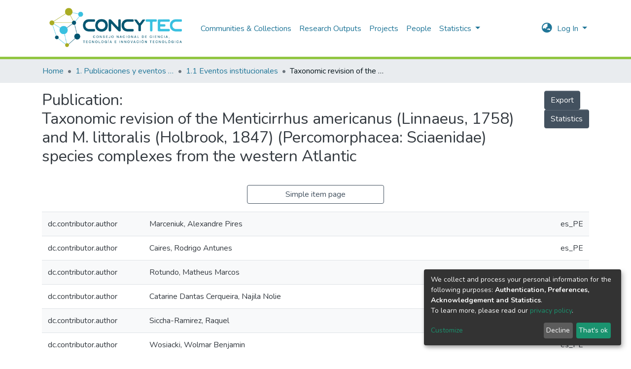

--- FILE ---
content_type: text/html; charset=utf-8
request_url: https://repositorio.concytec.gob.pe/entities/publication/c3f7f591-50c9-4572-b068-ab65dd3820b9/full
body_size: 33548
content:
<!DOCTYPE html><html lang="es"><head>
  <meta charset="UTF-8">
  <base href="/">
  <title>Taxonomic revision of the Menticirrhus americanus (Linnaeus, 1758) and M. littoralis (Holbrook, 1847) (Percomorphacea: Sciaenidae) species complexes from the western Atlantic</title>
  <meta name="viewport" content="width=device-width,minimum-scale=1">
<link rel="stylesheet" href="styles.82466b531b1cc28284c8.css"><style ng-transition="dspace-angular">.switch.switch-small[_ngcontent-sc124]{min-width:33px}.switch.switch-medium[_ngcontent-sc124]{min-width:50px}.switch.switch-large[_ngcontent-sc124]{min-width:60px}.switch.switch-small[_ngcontent-sc124] > .switch-pane[_ngcontent-sc124] > span[_ngcontent-sc124]{font-size:9px}.switch.switch-large[_ngcontent-sc124] > .switch-pane[_ngcontent-sc124] > span[_ngcontent-sc124], .switch.switch-medium[_ngcontent-sc124] > .switch-pane[_ngcontent-sc124] > span[_ngcontent-sc124]{font-size:16px}.switch[_ngcontent-sc124]{border:1px solid #dfdfdf;position:relative;display:inline-block;box-sizing:content-box;padding:0;margin:0;cursor:pointer;box-shadow:inset 0 0 0 0 #dfdfdf;white-space:nowrap}.switch[_ngcontent-sc124], .switch[_ngcontent-sc124]   small[_ngcontent-sc124]{transition:all .3s ease-out;-webkit-transition:all .3s ease-out}.switch[_ngcontent-sc124]   small[_ngcontent-sc124]{border-radius:100%;box-shadow:0 1px 3px rgba(0,0,0,.4);position:absolute;top:0;right:calc(100% - 30px);background:#fff;display:flex;align-items:center;justify-content:center}.switch.switch-small[_ngcontent-sc124]{height:20px;border-radius:20px}.switch.switch-small[_ngcontent-sc124]   small[_ngcontent-sc124]{width:20px;height:20px;right:calc(100% - 20px)}.switch.switch-small[_ngcontent-sc124] > .switch-pane[_ngcontent-sc124] > span[_ngcontent-sc124]{line-height:20px}.switch.switch-small[_ngcontent-sc124] > .switch-pane[_ngcontent-sc124]   .switch-label-checked[_ngcontent-sc124]{padding-right:25px;padding-left:10px}.switch.switch-small[_ngcontent-sc124] > .switch-pane[_ngcontent-sc124]   .switch-label-unchecked[_ngcontent-sc124]{padding-left:25px;padding-right:10px}.switch.switch-medium[_ngcontent-sc124]{height:30px;border-radius:30px}.switch.switch-medium[_ngcontent-sc124]   small[_ngcontent-sc124]{width:30px;height:30px;right:calc(100% - 30px)}.switch.switch-medium[_ngcontent-sc124] > .switch-pane[_ngcontent-sc124] > span[_ngcontent-sc124]{line-height:30px}.switch.switch-medium[_ngcontent-sc124] > .switch-pane[_ngcontent-sc124]   .switch-label-checked[_ngcontent-sc124]{padding-right:35px;padding-left:15px}.switch.switch-medium[_ngcontent-sc124] > .switch-pane[_ngcontent-sc124]   .switch-label-unchecked[_ngcontent-sc124]{padding-left:35px;padding-right:15px}.switch.switch-large[_ngcontent-sc124]{height:40px;border-radius:40px}.switch.switch-large[_ngcontent-sc124]   small[_ngcontent-sc124]{width:40px;height:40px;right:calc(100% - 40px)}.switch.switch-large[_ngcontent-sc124] > .switch-pane[_ngcontent-sc124] > span[_ngcontent-sc124]{line-height:40px}.switch.switch-large[_ngcontent-sc124] > .switch-pane[_ngcontent-sc124]   .switch-label-checked[_ngcontent-sc124]{padding-right:45px;padding-left:20px}.switch.switch-large[_ngcontent-sc124] > .switch-pane[_ngcontent-sc124]   .switch-label-unchecked[_ngcontent-sc124]{padding-left:45px;padding-right:20px}.switch.checked[_ngcontent-sc124]{background:#64bd63}.switch.checked[_ngcontent-sc124]   small[_ngcontent-sc124]{right:0;left:auto}.switch.checked[_ngcontent-sc124]   .switch-pane[_ngcontent-sc124]{top:0}.switch.checked[_ngcontent-sc124]   .switch-pane[_ngcontent-sc124]   .switch-label-checked[_ngcontent-sc124]{display:block}.switch.checked[_ngcontent-sc124]   .switch-pane[_ngcontent-sc124]   .switch-label-unchecked[_ngcontent-sc124]{display:none}.switch.disabled[_ngcontent-sc124]{opacity:.5;cursor:not-allowed}.switch[_ngcontent-sc124]   .switch-pane[_ngcontent-sc124]{display:flex;flex-direction:column;height:100%;min-height:100%;justify-content:flex-start;align-items:center;top:0;position:relative;pointer-events:none}.switch[_ngcontent-sc124]   .switch-pane[_ngcontent-sc124] > span[_ngcontent-sc124]{display:block;min-height:100%}.switch[_ngcontent-sc124]   .switch-pane[_ngcontent-sc124]   .switch-label[_ngcontent-sc124]{color:#000}.switch[_ngcontent-sc124]   .switch-pane[_ngcontent-sc124]   .switch-label-checked[_ngcontent-sc124]{display:none}.switch[_ngcontent-sc124]   .switch-pane[_ngcontent-sc124]   .switch-label-unchecked[_ngcontent-sc124]{display:block}.switch.loading[_ngcontent-sc124]{background-color:#f1f1f1}.switch.loading[_ngcontent-sc124]   small[_ngcontent-sc124]{background-color:transparent;border:none;box-shadow:none;right:50%;transform:translateX(50%)}</style><link rel="stylesheet" type="text/css" class="theme-css" href="/dspace-theme.css"><link rel="icon" href="assets/dspace/images/favicons/favicon.ico" sizes="any" class="theme-head-tag"><link rel="icon" href="assets/dspace/images/favicons/favicon.svg" type="image/svg+xml" class="theme-head-tag"><link rel="apple-touch-icon" href="assets/dspace/images/favicons/apple-touch-icon.png" class="theme-head-tag"><link rel="manifest" href="assets/dspace/images/favicons/manifest.webmanifest" class="theme-head-tag"><link rel="stylesheet" href="https://fonts.googleapis.com/icon?family=Material+Icons" class="theme-head-tag"><style ng-transition="dspace-angular">.switch.switch-small[_ngcontent-sc447]{min-width:33px}.switch.switch-medium[_ngcontent-sc447]{min-width:50px}.switch.switch-large[_ngcontent-sc447]{min-width:60px}.switch.switch-small[_ngcontent-sc447] > .switch-pane[_ngcontent-sc447] > span[_ngcontent-sc447]{font-size:9px}.switch.switch-large[_ngcontent-sc447] > .switch-pane[_ngcontent-sc447] > span[_ngcontent-sc447], .switch.switch-medium[_ngcontent-sc447] > .switch-pane[_ngcontent-sc447] > span[_ngcontent-sc447]{font-size:16px}.switch[_ngcontent-sc447]{border:1px solid #dfdfdf;position:relative;display:inline-block;box-sizing:content-box;padding:0;margin:0;cursor:pointer;box-shadow:inset 0 0 0 0 #dfdfdf;white-space:nowrap}.switch[_ngcontent-sc447], .switch[_ngcontent-sc447]   small[_ngcontent-sc447]{transition:all .3s ease-out;-webkit-transition:all .3s ease-out}.switch[_ngcontent-sc447]   small[_ngcontent-sc447]{border-radius:100%;box-shadow:0 1px 3px rgba(0,0,0,.4);position:absolute;top:0;right:calc(100% - 30px);background:#fff;display:flex;align-items:center;justify-content:center}.switch.switch-small[_ngcontent-sc447]{height:20px;border-radius:20px}.switch.switch-small[_ngcontent-sc447]   small[_ngcontent-sc447]{width:20px;height:20px;right:calc(100% - 20px)}.switch.switch-small[_ngcontent-sc447] > .switch-pane[_ngcontent-sc447] > span[_ngcontent-sc447]{line-height:20px}.switch.switch-small[_ngcontent-sc447] > .switch-pane[_ngcontent-sc447]   .switch-label-checked[_ngcontent-sc447]{padding-right:25px;padding-left:10px}.switch.switch-small[_ngcontent-sc447] > .switch-pane[_ngcontent-sc447]   .switch-label-unchecked[_ngcontent-sc447]{padding-left:25px;padding-right:10px}.switch.switch-medium[_ngcontent-sc447]{height:30px;border-radius:30px}.switch.switch-medium[_ngcontent-sc447]   small[_ngcontent-sc447]{width:30px;height:30px;right:calc(100% - 30px)}.switch.switch-medium[_ngcontent-sc447] > .switch-pane[_ngcontent-sc447] > span[_ngcontent-sc447]{line-height:30px}.switch.switch-medium[_ngcontent-sc447] > .switch-pane[_ngcontent-sc447]   .switch-label-checked[_ngcontent-sc447]{padding-right:35px;padding-left:15px}.switch.switch-medium[_ngcontent-sc447] > .switch-pane[_ngcontent-sc447]   .switch-label-unchecked[_ngcontent-sc447]{padding-left:35px;padding-right:15px}.switch.switch-large[_ngcontent-sc447]{height:40px;border-radius:40px}.switch.switch-large[_ngcontent-sc447]   small[_ngcontent-sc447]{width:40px;height:40px;right:calc(100% - 40px)}.switch.switch-large[_ngcontent-sc447] > .switch-pane[_ngcontent-sc447] > span[_ngcontent-sc447]{line-height:40px}.switch.switch-large[_ngcontent-sc447] > .switch-pane[_ngcontent-sc447]   .switch-label-checked[_ngcontent-sc447]{padding-right:45px;padding-left:20px}.switch.switch-large[_ngcontent-sc447] > .switch-pane[_ngcontent-sc447]   .switch-label-unchecked[_ngcontent-sc447]{padding-left:45px;padding-right:20px}.switch.checked[_ngcontent-sc447]{background:#64bd63}.switch.checked[_ngcontent-sc447]   small[_ngcontent-sc447]{right:0;left:auto}.switch.checked[_ngcontent-sc447]   .switch-pane[_ngcontent-sc447]{top:0}.switch.checked[_ngcontent-sc447]   .switch-pane[_ngcontent-sc447]   .switch-label-checked[_ngcontent-sc447]{display:block}.switch.checked[_ngcontent-sc447]   .switch-pane[_ngcontent-sc447]   .switch-label-unchecked[_ngcontent-sc447]{display:none}.switch.disabled[_ngcontent-sc447]{opacity:.5;cursor:not-allowed}.switch[_ngcontent-sc447]   .switch-pane[_ngcontent-sc447]{display:flex;flex-direction:column;height:100%;min-height:100%;justify-content:flex-start;align-items:center;top:0;position:relative;pointer-events:none}.switch[_ngcontent-sc447]   .switch-pane[_ngcontent-sc447] > span[_ngcontent-sc447]{display:block;min-height:100%}.switch[_ngcontent-sc447]   .switch-pane[_ngcontent-sc447]   .switch-label[_ngcontent-sc447]{color:#000}.switch[_ngcontent-sc447]   .switch-pane[_ngcontent-sc447]   .switch-label-checked[_ngcontent-sc447]{display:none}.switch[_ngcontent-sc447]   .switch-pane[_ngcontent-sc447]   .switch-label-unchecked[_ngcontent-sc447]{display:block}.switch.loading[_ngcontent-sc447]{background-color:#f1f1f1}.switch.loading[_ngcontent-sc447]   small[_ngcontent-sc447]{background-color:transparent;border:none;box-shadow:none;right:50%;transform:translateX(50%)}</style><style ng-transition="dspace-angular">.switch.switch-small{min-width:33px}.switch.switch-medium{min-width:50px}.switch.switch-large{min-width:60px}.switch.switch-small>.switch-pane>span{font-size:9px}.switch.switch-large>.switch-pane>span,.switch.switch-medium>.switch-pane>span{font-size:16px}.switch{border:1px solid #dfdfdf;position:relative;display:inline-block;box-sizing:content-box;padding:0;margin:0;cursor:pointer;box-shadow:inset 0 0 0 0 #dfdfdf;white-space:nowrap}.switch,.switch small{transition:all .3s ease-out;-webkit-transition:all .3s ease-out}.switch small{border-radius:100%;box-shadow:0 1px 3px rgba(0,0,0,.4);position:absolute;top:0;right:calc(100% - 30px);background:#fff;display:flex;align-items:center;justify-content:center}.switch.switch-small{height:20px;border-radius:20px}.switch.switch-small small{width:20px;height:20px;right:calc(100% - 20px)}.switch.switch-small>.switch-pane>span{line-height:20px}.switch.switch-small>.switch-pane .switch-label-checked{padding-right:25px;padding-left:10px}.switch.switch-small>.switch-pane .switch-label-unchecked{padding-left:25px;padding-right:10px}.switch.switch-medium{height:30px;border-radius:30px}.switch.switch-medium small{width:30px;height:30px;right:calc(100% - 30px)}.switch.switch-medium>.switch-pane>span{line-height:30px}.switch.switch-medium>.switch-pane .switch-label-checked{padding-right:35px;padding-left:15px}.switch.switch-medium>.switch-pane .switch-label-unchecked{padding-left:35px;padding-right:15px}.switch.switch-large{height:40px;border-radius:40px}.switch.switch-large small{width:40px;height:40px;right:calc(100% - 40px)}.switch.switch-large>.switch-pane>span{line-height:40px}.switch.switch-large>.switch-pane .switch-label-checked{padding-right:45px;padding-left:20px}.switch.switch-large>.switch-pane .switch-label-unchecked{padding-left:45px;padding-right:20px}.switch.checked{background:#64bd63}.switch.checked small{right:0;left:auto}.switch.checked .switch-pane{top:0}.switch.checked .switch-pane .switch-label-checked{display:block}.switch.checked .switch-pane .switch-label-unchecked{display:none}.switch.disabled{opacity:.5;cursor:not-allowed}.switch .switch-pane{display:flex;flex-direction:column;height:100%;min-height:100%;justify-content:flex-start;align-items:center;top:0;position:relative;pointer-events:none}.switch .switch-pane>span{display:block;min-height:100%}.switch .switch-pane .switch-label{color:#000}.switch .switch-pane .switch-label-checked{display:none}.switch .switch-pane .switch-label-unchecked{display:block}.switch.loading{background-color:#f1f1f1}.switch.loading small{background-color:transparent;border:none;box-shadow:none;right:50%;transform:translateX(50%)}.notifications-wrapper{z-index:var(--bs-zindex-popover);text-align:right;word-wrap:break-word;-ms-word-break:break-all;word-break:break-all;word-break:break-word;-ms-hyphens:auto;-webkit-hyphens:auto;hyphens:auto}.notifications-wrapper .notification{display:block}.notifications-wrapper.left{left:0}.notifications-wrapper.top{top:0}.notifications-wrapper.right{right:0}.notifications-wrapper.bottom{bottom:0}.notifications-wrapper.center{left:50%;transform:translateX(-50%)}.notifications-wrapper.middle{top:50%;transform:translateY(-50%)}.notifications-wrapper.middle.center{transform:translate(-50%,-50%)}@media screen and (max-width:576px){.notifications-wrapper{width:auto;left:0;right:0}}</style><style ng-transition="dspace-angular">.switch.switch-small[_ngcontent-sc133]{min-width:33px}.switch.switch-medium[_ngcontent-sc133]{min-width:50px}.switch.switch-large[_ngcontent-sc133]{min-width:60px}.switch.switch-small[_ngcontent-sc133] > .switch-pane[_ngcontent-sc133] > span[_ngcontent-sc133]{font-size:9px}.switch.switch-large[_ngcontent-sc133] > .switch-pane[_ngcontent-sc133] > span[_ngcontent-sc133], .switch.switch-medium[_ngcontent-sc133] > .switch-pane[_ngcontent-sc133] > span[_ngcontent-sc133]{font-size:16px}.switch[_ngcontent-sc133]{border:1px solid #dfdfdf;position:relative;display:inline-block;box-sizing:content-box;padding:0;margin:0;cursor:pointer;box-shadow:inset 0 0 0 0 #dfdfdf;white-space:nowrap}.switch[_ngcontent-sc133], .switch[_ngcontent-sc133]   small[_ngcontent-sc133]{transition:all .3s ease-out;-webkit-transition:all .3s ease-out}.switch[_ngcontent-sc133]   small[_ngcontent-sc133]{border-radius:100%;box-shadow:0 1px 3px rgba(0,0,0,.4);position:absolute;top:0;right:calc(100% - 30px);background:#fff;display:flex;align-items:center;justify-content:center}.switch.switch-small[_ngcontent-sc133]{height:20px;border-radius:20px}.switch.switch-small[_ngcontent-sc133]   small[_ngcontent-sc133]{width:20px;height:20px;right:calc(100% - 20px)}.switch.switch-small[_ngcontent-sc133] > .switch-pane[_ngcontent-sc133] > span[_ngcontent-sc133]{line-height:20px}.switch.switch-small[_ngcontent-sc133] > .switch-pane[_ngcontent-sc133]   .switch-label-checked[_ngcontent-sc133]{padding-right:25px;padding-left:10px}.switch.switch-small[_ngcontent-sc133] > .switch-pane[_ngcontent-sc133]   .switch-label-unchecked[_ngcontent-sc133]{padding-left:25px;padding-right:10px}.switch.switch-medium[_ngcontent-sc133]{height:30px;border-radius:30px}.switch.switch-medium[_ngcontent-sc133]   small[_ngcontent-sc133]{width:30px;height:30px;right:calc(100% - 30px)}.switch.switch-medium[_ngcontent-sc133] > .switch-pane[_ngcontent-sc133] > span[_ngcontent-sc133]{line-height:30px}.switch.switch-medium[_ngcontent-sc133] > .switch-pane[_ngcontent-sc133]   .switch-label-checked[_ngcontent-sc133]{padding-right:35px;padding-left:15px}.switch.switch-medium[_ngcontent-sc133] > .switch-pane[_ngcontent-sc133]   .switch-label-unchecked[_ngcontent-sc133]{padding-left:35px;padding-right:15px}.switch.switch-large[_ngcontent-sc133]{height:40px;border-radius:40px}.switch.switch-large[_ngcontent-sc133]   small[_ngcontent-sc133]{width:40px;height:40px;right:calc(100% - 40px)}.switch.switch-large[_ngcontent-sc133] > .switch-pane[_ngcontent-sc133] > span[_ngcontent-sc133]{line-height:40px}.switch.switch-large[_ngcontent-sc133] > .switch-pane[_ngcontent-sc133]   .switch-label-checked[_ngcontent-sc133]{padding-right:45px;padding-left:20px}.switch.switch-large[_ngcontent-sc133] > .switch-pane[_ngcontent-sc133]   .switch-label-unchecked[_ngcontent-sc133]{padding-left:45px;padding-right:20px}.switch.checked[_ngcontent-sc133]{background:#64bd63}.switch.checked[_ngcontent-sc133]   small[_ngcontent-sc133]{right:0;left:auto}.switch.checked[_ngcontent-sc133]   .switch-pane[_ngcontent-sc133]{top:0}.switch.checked[_ngcontent-sc133]   .switch-pane[_ngcontent-sc133]   .switch-label-checked[_ngcontent-sc133]{display:block}.switch.checked[_ngcontent-sc133]   .switch-pane[_ngcontent-sc133]   .switch-label-unchecked[_ngcontent-sc133]{display:none}.switch.disabled[_ngcontent-sc133]{opacity:.5;cursor:not-allowed}.switch[_ngcontent-sc133]   .switch-pane[_ngcontent-sc133]{display:flex;flex-direction:column;height:100%;min-height:100%;justify-content:flex-start;align-items:center;top:0;position:relative;pointer-events:none}.switch[_ngcontent-sc133]   .switch-pane[_ngcontent-sc133] > span[_ngcontent-sc133]{display:block;min-height:100%}.switch[_ngcontent-sc133]   .switch-pane[_ngcontent-sc133]   .switch-label[_ngcontent-sc133]{color:#000}.switch[_ngcontent-sc133]   .switch-pane[_ngcontent-sc133]   .switch-label-checked[_ngcontent-sc133]{display:none}.switch[_ngcontent-sc133]   .switch-pane[_ngcontent-sc133]   .switch-label-unchecked[_ngcontent-sc133]{display:block}.switch.loading[_ngcontent-sc133]{background-color:#f1f1f1}.switch.loading[_ngcontent-sc133]   small[_ngcontent-sc133]{background-color:transparent;border:none;box-shadow:none;right:50%;transform:translateX(50%)}.loader[_ngcontent-sc133]{margin:0 25px}span[_ngcontent-sc133]{display:block;margin:0 auto}span[class*=l-][_ngcontent-sc133]{height:4px;width:4px;background:#000;display:inline-block;margin:12px 2px;border-radius:100%;-webkit-border-radius:100%;-moz-border-radius:100%;-webkit-animation:loader 2s infinite;-webkit-animation-timing-function:cubic-bezier(.03,.615,.995,.415);-webkit-animation-fill-mode:both;-moz-animation:loader 2s infinite;-moz-animation-timing-function:cubic-bezier(.03,.615,.995,.415);-moz-animation-fill-mode:both;-ms-animation:loader 2s infinite;-ms-animation-timing-function:cubic-bezier(.03,.615,.995,.415);-ms-animation-fill-mode:both;animation:loader 2s infinite;animation-timing-function:cubic-bezier(.03,.615,.995,.415);animation-fill-mode:both}span.l-1[_ngcontent-sc133]{-webkit-animation-delay:1s;animation-delay:1s;-ms-animation-delay:1s;-moz-animation-delay:1s}span.l-2[_ngcontent-sc133]{-webkit-animation-delay:.9s;animation-delay:.9s;-ms-animation-delay:.9s;-moz-animation-delay:.9s}span.l-3[_ngcontent-sc133]{-webkit-animation-delay:.8s;animation-delay:.8s;-ms-animation-delay:.8s;-moz-animation-delay:.8s}span.l-4[_ngcontent-sc133]{-webkit-animation-delay:.7s;animation-delay:.7s;-ms-animation-delay:.7s;-moz-animation-delay:.7s}span.l-5[_ngcontent-sc133]{-webkit-animation-delay:.6s;animation-delay:.6s;-ms-animation-delay:.6s;-moz-animation-delay:.6s}span.l-6[_ngcontent-sc133]{-webkit-animation-delay:.5s;animation-delay:.5s;-ms-animation-delay:.5s;-moz-animation-delay:.5s}span.l-7[_ngcontent-sc133]{-webkit-animation-delay:.4s;animation-delay:.4s;-ms-animation-delay:.4s;-moz-animation-delay:.4s}span.l-8[_ngcontent-sc133]{-webkit-animation-delay:.3s;animation-delay:.3s;-ms-animation-delay:.3s;-moz-animation-delay:.3s}span.l-9[_ngcontent-sc133]{-webkit-animation-delay:.2s;animation-delay:.2s;-ms-animation-delay:.2s;-moz-animation-delay:.2s;-webkit-animation-delay:.1s;animation-delay:.1s;-ms-animation-delay:.1s;-moz-animation-delay:.1s}span.l-10[_ngcontent-sc133]{-webkit-animation-delay:0s;animation-delay:0s;-ms-animation-delay:0s;-moz-animation-delay:0s}@-webkit-keyframes loader{0%{-webkit-transform:translateX(-30px);opacity:0}25%{opacity:1}50%{-webkit-transform:translateX(30px);opacity:0}to{opacity:0}}@keyframes loader{0%{transform:translateX(-30px);opacity:0}25%{opacity:1}50%{transform:translateX(30px);opacity:0}to{opacity:0}}</style><meta name="Generator" content="DSpace cris-2022.01.01"><meta name="title" content="Taxonomic revision of the Menticirrhus americanus (Linnaeus, 1758) and M. littoralis (Holbrook, 1847) (Percomorphacea: Sciaenidae) species complexes from the western Atlantic"><meta name="description" content="The genus Menticirrhus is widely distributed in the Neotropical region, where its species are common and abundant in shallow coastal waters and estuaries. The diversity, biogeography, and evolutionary relationships of the Menticirrhus species are still poorly known, due primarily to the difficulty of differentiating the species, given the broad similarities in their external morphology. The present study is based on the analysis of morphological and molecular data, with the examination of type specimens and a comprehensive collection of non-type specimens from an ample geographic range. These analyses indicated that two widely distributed Western Atlantic species, Menticirrhus americanus and M. littoralis, represent species complexes. The M. littoralis species complex is characterized by the absence of dark bars on body side, and a smaller, light-colored pectoral fins, that barely reaching the tip of the depressed pelvic fins, with fewer pectoral-fin rays. This complex includes three species: M. littoralis, found in the Gulf of Mexico, M. gracilis, from the southeastern and southern coast of South America, and a new species, described here, from the northern to eastern Brazilian coast. The M. americanus species complex is characterized by the presence of dark bars on body side, and a large, dark pectoral fin, that surpass the tip of the depressed pelvic fin, with more pectoral-fin rays. This complex has two species, M. americanus, which occurs on the east coast of the United States and in the Gulf of Mexico, and M. martinicensis, found from Caribbean to Argentina, that represents a cryptic allopatric species. An identification key to all species of the genus is presented."><meta name="citation_title" content="Taxonomic revision of the Menticirrhus americanus (Linnaeus, 1758) and M. littoralis (Holbrook, 1847) (Percomorphacea: Sciaenidae) species complexes from the western Atlantic"><meta name="citation_author" content="Marceniuk, Alexandre Pires"><meta name="citation_author" content="Caires, Rodrigo Antunes"><meta name="citation_author" content="Rotundo, Matheus Marcos"><meta name="citation_author" content="Catarine Dantas Cerqueira, Najila Nolie"><meta name="citation_author" content="Siccha-Ramirez, Raquel"><meta name="citation_author" content="Wosiacki, Wolmar Benjamin"><meta name="citation_author" content="Oliveira, Claudio"><meta name="citation_publication_date" content="2020"><meta name="citation_language" content="eng"><meta name="citation_keywords" content="Evolution; Animal Science and Zoology; Ecology; Behavior and Systematics"><meta name="citation_abstract_html_url" content="https://hdl.handle.net/20.500.12390/2875"><meta name="citation_publisher" content="Magnolia Press"><style ng-transition="dspace-angular">.switch.switch-small[_ngcontent-sc443]{min-width:33px}.switch.switch-medium[_ngcontent-sc443]{min-width:50px}.switch.switch-large[_ngcontent-sc443]{min-width:60px}.switch.switch-small[_ngcontent-sc443] > .switch-pane[_ngcontent-sc443] > span[_ngcontent-sc443]{font-size:9px}.switch.switch-large[_ngcontent-sc443] > .switch-pane[_ngcontent-sc443] > span[_ngcontent-sc443], .switch.switch-medium[_ngcontent-sc443] > .switch-pane[_ngcontent-sc443] > span[_ngcontent-sc443]{font-size:16px}.switch[_ngcontent-sc443]{border:1px solid #dfdfdf;position:relative;display:inline-block;box-sizing:content-box;padding:0;margin:0;cursor:pointer;box-shadow:inset 0 0 0 0 #dfdfdf;white-space:nowrap}.switch[_ngcontent-sc443], .switch[_ngcontent-sc443]   small[_ngcontent-sc443]{transition:all .3s ease-out;-webkit-transition:all .3s ease-out}.switch[_ngcontent-sc443]   small[_ngcontent-sc443]{border-radius:100%;box-shadow:0 1px 3px rgba(0,0,0,.4);position:absolute;top:0;right:calc(100% - 30px);background:#fff;display:flex;align-items:center;justify-content:center}.switch.switch-small[_ngcontent-sc443]{height:20px;border-radius:20px}.switch.switch-small[_ngcontent-sc443]   small[_ngcontent-sc443]{width:20px;height:20px;right:calc(100% - 20px)}.switch.switch-small[_ngcontent-sc443] > .switch-pane[_ngcontent-sc443] > span[_ngcontent-sc443]{line-height:20px}.switch.switch-small[_ngcontent-sc443] > .switch-pane[_ngcontent-sc443]   .switch-label-checked[_ngcontent-sc443]{padding-right:25px;padding-left:10px}.switch.switch-small[_ngcontent-sc443] > .switch-pane[_ngcontent-sc443]   .switch-label-unchecked[_ngcontent-sc443]{padding-left:25px;padding-right:10px}.switch.switch-medium[_ngcontent-sc443]{height:30px;border-radius:30px}.switch.switch-medium[_ngcontent-sc443]   small[_ngcontent-sc443]{width:30px;height:30px;right:calc(100% - 30px)}.switch.switch-medium[_ngcontent-sc443] > .switch-pane[_ngcontent-sc443] > span[_ngcontent-sc443]{line-height:30px}.switch.switch-medium[_ngcontent-sc443] > .switch-pane[_ngcontent-sc443]   .switch-label-checked[_ngcontent-sc443]{padding-right:35px;padding-left:15px}.switch.switch-medium[_ngcontent-sc443] > .switch-pane[_ngcontent-sc443]   .switch-label-unchecked[_ngcontent-sc443]{padding-left:35px;padding-right:15px}.switch.switch-large[_ngcontent-sc443]{height:40px;border-radius:40px}.switch.switch-large[_ngcontent-sc443]   small[_ngcontent-sc443]{width:40px;height:40px;right:calc(100% - 40px)}.switch.switch-large[_ngcontent-sc443] > .switch-pane[_ngcontent-sc443] > span[_ngcontent-sc443]{line-height:40px}.switch.switch-large[_ngcontent-sc443] > .switch-pane[_ngcontent-sc443]   .switch-label-checked[_ngcontent-sc443]{padding-right:45px;padding-left:20px}.switch.switch-large[_ngcontent-sc443] > .switch-pane[_ngcontent-sc443]   .switch-label-unchecked[_ngcontent-sc443]{padding-left:45px;padding-right:20px}.switch.checked[_ngcontent-sc443]{background:#64bd63}.switch.checked[_ngcontent-sc443]   small[_ngcontent-sc443]{right:0;left:auto}.switch.checked[_ngcontent-sc443]   .switch-pane[_ngcontent-sc443]{top:0}.switch.checked[_ngcontent-sc443]   .switch-pane[_ngcontent-sc443]   .switch-label-checked[_ngcontent-sc443]{display:block}.switch.checked[_ngcontent-sc443]   .switch-pane[_ngcontent-sc443]   .switch-label-unchecked[_ngcontent-sc443]{display:none}.switch.disabled[_ngcontent-sc443]{opacity:.5;cursor:not-allowed}.switch[_ngcontent-sc443]   .switch-pane[_ngcontent-sc443]{display:flex;flex-direction:column;height:100%;min-height:100%;justify-content:flex-start;align-items:center;top:0;position:relative;pointer-events:none}.switch[_ngcontent-sc443]   .switch-pane[_ngcontent-sc443] > span[_ngcontent-sc443]{display:block;min-height:100%}.switch[_ngcontent-sc443]   .switch-pane[_ngcontent-sc443]   .switch-label[_ngcontent-sc443]{color:#000}.switch[_ngcontent-sc443]   .switch-pane[_ngcontent-sc443]   .switch-label-checked[_ngcontent-sc443]{display:none}.switch[_ngcontent-sc443]   .switch-pane[_ngcontent-sc443]   .switch-label-unchecked[_ngcontent-sc443]{display:block}.switch.loading[_ngcontent-sc443]{background-color:#f1f1f1}.switch.loading[_ngcontent-sc443]   small[_ngcontent-sc443]{background-color:transparent;border:none;box-shadow:none;right:50%;transform:translateX(50%)}[_nghost-sc443]{z-index:var(--ds-nav-z-index)}</style><style ng-transition="dspace-angular">.switch.switch-small[_ngcontent-sc445]{min-width:33px}.switch.switch-medium[_ngcontent-sc445]{min-width:50px}.switch.switch-large[_ngcontent-sc445]{min-width:60px}.switch.switch-small[_ngcontent-sc445] > .switch-pane[_ngcontent-sc445] > span[_ngcontent-sc445]{font-size:9px}.switch.switch-large[_ngcontent-sc445] > .switch-pane[_ngcontent-sc445] > span[_ngcontent-sc445], .switch.switch-medium[_ngcontent-sc445] > .switch-pane[_ngcontent-sc445] > span[_ngcontent-sc445]{font-size:16px}.switch[_ngcontent-sc445]{border:1px solid #dfdfdf;position:relative;display:inline-block;box-sizing:content-box;padding:0;margin:0;cursor:pointer;box-shadow:inset 0 0 0 0 #dfdfdf;white-space:nowrap}.switch[_ngcontent-sc445], .switch[_ngcontent-sc445]   small[_ngcontent-sc445]{transition:all .3s ease-out;-webkit-transition:all .3s ease-out}.switch[_ngcontent-sc445]   small[_ngcontent-sc445]{border-radius:100%;box-shadow:0 1px 3px rgba(0,0,0,.4);position:absolute;top:0;right:calc(100% - 30px);background:#fff;display:flex;align-items:center;justify-content:center}.switch.switch-small[_ngcontent-sc445]{height:20px;border-radius:20px}.switch.switch-small[_ngcontent-sc445]   small[_ngcontent-sc445]{width:20px;height:20px;right:calc(100% - 20px)}.switch.switch-small[_ngcontent-sc445] > .switch-pane[_ngcontent-sc445] > span[_ngcontent-sc445]{line-height:20px}.switch.switch-small[_ngcontent-sc445] > .switch-pane[_ngcontent-sc445]   .switch-label-checked[_ngcontent-sc445]{padding-right:25px;padding-left:10px}.switch.switch-small[_ngcontent-sc445] > .switch-pane[_ngcontent-sc445]   .switch-label-unchecked[_ngcontent-sc445]{padding-left:25px;padding-right:10px}.switch.switch-medium[_ngcontent-sc445]{height:30px;border-radius:30px}.switch.switch-medium[_ngcontent-sc445]   small[_ngcontent-sc445]{width:30px;height:30px;right:calc(100% - 30px)}.switch.switch-medium[_ngcontent-sc445] > .switch-pane[_ngcontent-sc445] > span[_ngcontent-sc445]{line-height:30px}.switch.switch-medium[_ngcontent-sc445] > .switch-pane[_ngcontent-sc445]   .switch-label-checked[_ngcontent-sc445]{padding-right:35px;padding-left:15px}.switch.switch-medium[_ngcontent-sc445] > .switch-pane[_ngcontent-sc445]   .switch-label-unchecked[_ngcontent-sc445]{padding-left:35px;padding-right:15px}.switch.switch-large[_ngcontent-sc445]{height:40px;border-radius:40px}.switch.switch-large[_ngcontent-sc445]   small[_ngcontent-sc445]{width:40px;height:40px;right:calc(100% - 40px)}.switch.switch-large[_ngcontent-sc445] > .switch-pane[_ngcontent-sc445] > span[_ngcontent-sc445]{line-height:40px}.switch.switch-large[_ngcontent-sc445] > .switch-pane[_ngcontent-sc445]   .switch-label-checked[_ngcontent-sc445]{padding-right:45px;padding-left:20px}.switch.switch-large[_ngcontent-sc445] > .switch-pane[_ngcontent-sc445]   .switch-label-unchecked[_ngcontent-sc445]{padding-left:45px;padding-right:20px}.switch.checked[_ngcontent-sc445]{background:#64bd63}.switch.checked[_ngcontent-sc445]   small[_ngcontent-sc445]{right:0;left:auto}.switch.checked[_ngcontent-sc445]   .switch-pane[_ngcontent-sc445]{top:0}.switch.checked[_ngcontent-sc445]   .switch-pane[_ngcontent-sc445]   .switch-label-checked[_ngcontent-sc445]{display:block}.switch.checked[_ngcontent-sc445]   .switch-pane[_ngcontent-sc445]   .switch-label-unchecked[_ngcontent-sc445]{display:none}.switch.disabled[_ngcontent-sc445]{opacity:.5;cursor:not-allowed}.switch[_ngcontent-sc445]   .switch-pane[_ngcontent-sc445]{display:flex;flex-direction:column;height:100%;min-height:100%;justify-content:flex-start;align-items:center;top:0;position:relative;pointer-events:none}.switch[_ngcontent-sc445]   .switch-pane[_ngcontent-sc445] > span[_ngcontent-sc445]{display:block;min-height:100%}.switch[_ngcontent-sc445]   .switch-pane[_ngcontent-sc445]   .switch-label[_ngcontent-sc445]{color:#000}.switch[_ngcontent-sc445]   .switch-pane[_ngcontent-sc445]   .switch-label-checked[_ngcontent-sc445]{display:none}.switch[_ngcontent-sc445]   .switch-pane[_ngcontent-sc445]   .switch-label-unchecked[_ngcontent-sc445]{display:block}.switch.loading[_ngcontent-sc445]{background-color:#f1f1f1}.switch.loading[_ngcontent-sc445]   small[_ngcontent-sc445]{background-color:transparent;border:none;box-shadow:none;right:50%;transform:translateX(50%)}[_nghost-sc445]   footer[_ngcontent-sc445]{background-color:var(--ds-footer-bg);text-align:center;z-index:var(--ds-footer-z-index);border-top:var(--ds-footer-border);padding:var(--ds-footer-padding)}[_nghost-sc445]   footer[_ngcontent-sc445]   p[_ngcontent-sc445]{margin:0}[_nghost-sc445]   footer[_ngcontent-sc445]   div[_ngcontent-sc445] > img[_ngcontent-sc445]{height:var(--ds-footer-logo-height)}[_nghost-sc445]   footer[_ngcontent-sc445]   .top-footer[_ngcontent-sc445]{background-color:var(--ds-top-footer-bg);padding:var(--ds-footer-padding);margin:calc(var(--ds-footer-padding) * -1)}[_nghost-sc445]   footer[_ngcontent-sc445]   .bottom-footer[_ngcontent-sc445]   ul[_ngcontent-sc445]   li[_ngcontent-sc445]{display:inline-flex}[_nghost-sc445]   footer[_ngcontent-sc445]   .bottom-footer[_ngcontent-sc445]   ul[_ngcontent-sc445]   li[_ngcontent-sc445]   a[_ngcontent-sc445]{padding:0 calc(var(--bs-spacer) / 2);color:inherit}[_nghost-sc445]   footer[_ngcontent-sc445]   .bottom-footer[_ngcontent-sc445]   ul[_ngcontent-sc445]   li[_ngcontent-sc445]:not(:last-child):after{content:"";border-right:1px solid var(--bs-secondary)}</style><style ng-transition="dspace-angular">.switch.switch-small[_ngcontent-sc754]{min-width:33px}.switch.switch-medium[_ngcontent-sc754]{min-width:50px}.switch.switch-large[_ngcontent-sc754]{min-width:60px}.switch.switch-small[_ngcontent-sc754] > .switch-pane[_ngcontent-sc754] > span[_ngcontent-sc754]{font-size:9px}.switch.switch-large[_ngcontent-sc754] > .switch-pane[_ngcontent-sc754] > span[_ngcontent-sc754], .switch.switch-medium[_ngcontent-sc754] > .switch-pane[_ngcontent-sc754] > span[_ngcontent-sc754]{font-size:16px}.switch[_ngcontent-sc754]{border:1px solid #dfdfdf;position:relative;display:inline-block;box-sizing:content-box;padding:0;margin:0;cursor:pointer;box-shadow:inset 0 0 0 0 #dfdfdf;white-space:nowrap}.switch[_ngcontent-sc754], .switch[_ngcontent-sc754]   small[_ngcontent-sc754]{transition:all .3s ease-out;-webkit-transition:all .3s ease-out}.switch[_ngcontent-sc754]   small[_ngcontent-sc754]{border-radius:100%;box-shadow:0 1px 3px rgba(0,0,0,.4);position:absolute;top:0;right:calc(100% - 30px);background:#fff;display:flex;align-items:center;justify-content:center}.switch.switch-small[_ngcontent-sc754]{height:20px;border-radius:20px}.switch.switch-small[_ngcontent-sc754]   small[_ngcontent-sc754]{width:20px;height:20px;right:calc(100% - 20px)}.switch.switch-small[_ngcontent-sc754] > .switch-pane[_ngcontent-sc754] > span[_ngcontent-sc754]{line-height:20px}.switch.switch-small[_ngcontent-sc754] > .switch-pane[_ngcontent-sc754]   .switch-label-checked[_ngcontent-sc754]{padding-right:25px;padding-left:10px}.switch.switch-small[_ngcontent-sc754] > .switch-pane[_ngcontent-sc754]   .switch-label-unchecked[_ngcontent-sc754]{padding-left:25px;padding-right:10px}.switch.switch-medium[_ngcontent-sc754]{height:30px;border-radius:30px}.switch.switch-medium[_ngcontent-sc754]   small[_ngcontent-sc754]{width:30px;height:30px;right:calc(100% - 30px)}.switch.switch-medium[_ngcontent-sc754] > .switch-pane[_ngcontent-sc754] > span[_ngcontent-sc754]{line-height:30px}.switch.switch-medium[_ngcontent-sc754] > .switch-pane[_ngcontent-sc754]   .switch-label-checked[_ngcontent-sc754]{padding-right:35px;padding-left:15px}.switch.switch-medium[_ngcontent-sc754] > .switch-pane[_ngcontent-sc754]   .switch-label-unchecked[_ngcontent-sc754]{padding-left:35px;padding-right:15px}.switch.switch-large[_ngcontent-sc754]{height:40px;border-radius:40px}.switch.switch-large[_ngcontent-sc754]   small[_ngcontent-sc754]{width:40px;height:40px;right:calc(100% - 40px)}.switch.switch-large[_ngcontent-sc754] > .switch-pane[_ngcontent-sc754] > span[_ngcontent-sc754]{line-height:40px}.switch.switch-large[_ngcontent-sc754] > .switch-pane[_ngcontent-sc754]   .switch-label-checked[_ngcontent-sc754]{padding-right:45px;padding-left:20px}.switch.switch-large[_ngcontent-sc754] > .switch-pane[_ngcontent-sc754]   .switch-label-unchecked[_ngcontent-sc754]{padding-left:45px;padding-right:20px}.switch.checked[_ngcontent-sc754]{background:#64bd63}.switch.checked[_ngcontent-sc754]   small[_ngcontent-sc754]{right:0;left:auto}.switch.checked[_ngcontent-sc754]   .switch-pane[_ngcontent-sc754]{top:0}.switch.checked[_ngcontent-sc754]   .switch-pane[_ngcontent-sc754]   .switch-label-checked[_ngcontent-sc754]{display:block}.switch.checked[_ngcontent-sc754]   .switch-pane[_ngcontent-sc754]   .switch-label-unchecked[_ngcontent-sc754]{display:none}.switch.disabled[_ngcontent-sc754]{opacity:.5;cursor:not-allowed}.switch[_ngcontent-sc754]   .switch-pane[_ngcontent-sc754]{display:flex;flex-direction:column;height:100%;min-height:100%;justify-content:flex-start;align-items:center;top:0;position:relative;pointer-events:none}.switch[_ngcontent-sc754]   .switch-pane[_ngcontent-sc754] > span[_ngcontent-sc754]{display:block;min-height:100%}.switch[_ngcontent-sc754]   .switch-pane[_ngcontent-sc754]   .switch-label[_ngcontent-sc754]{color:#000}.switch[_ngcontent-sc754]   .switch-pane[_ngcontent-sc754]   .switch-label-checked[_ngcontent-sc754]{display:none}.switch[_ngcontent-sc754]   .switch-pane[_ngcontent-sc754]   .switch-label-unchecked[_ngcontent-sc754]{display:block}.switch.loading[_ngcontent-sc754]{background-color:#f1f1f1}.switch.loading[_ngcontent-sc754]   small[_ngcontent-sc754]{background-color:transparent;border:none;box-shadow:none;right:50%;transform:translateX(50%)}</style><style ng-transition="dspace-angular">.switch.switch-small[_ngcontent-sc146]{min-width:33px}.switch.switch-medium[_ngcontent-sc146]{min-width:50px}.switch.switch-large[_ngcontent-sc146]{min-width:60px}.switch.switch-small[_ngcontent-sc146] > .switch-pane[_ngcontent-sc146] > span[_ngcontent-sc146]{font-size:9px}.switch.switch-large[_ngcontent-sc146] > .switch-pane[_ngcontent-sc146] > span[_ngcontent-sc146], .switch.switch-medium[_ngcontent-sc146] > .switch-pane[_ngcontent-sc146] > span[_ngcontent-sc146]{font-size:16px}.switch[_ngcontent-sc146]{border:1px solid #dfdfdf;position:relative;display:inline-block;box-sizing:content-box;padding:0;margin:0;cursor:pointer;box-shadow:inset 0 0 0 0 #dfdfdf;white-space:nowrap}.switch[_ngcontent-sc146], .switch[_ngcontent-sc146]   small[_ngcontent-sc146]{transition:all .3s ease-out;-webkit-transition:all .3s ease-out}.switch[_ngcontent-sc146]   small[_ngcontent-sc146]{border-radius:100%;box-shadow:0 1px 3px rgba(0,0,0,.4);position:absolute;top:0;right:calc(100% - 30px);background:#fff;display:flex;align-items:center;justify-content:center}.switch.switch-small[_ngcontent-sc146]{height:20px;border-radius:20px}.switch.switch-small[_ngcontent-sc146]   small[_ngcontent-sc146]{width:20px;height:20px;right:calc(100% - 20px)}.switch.switch-small[_ngcontent-sc146] > .switch-pane[_ngcontent-sc146] > span[_ngcontent-sc146]{line-height:20px}.switch.switch-small[_ngcontent-sc146] > .switch-pane[_ngcontent-sc146]   .switch-label-checked[_ngcontent-sc146]{padding-right:25px;padding-left:10px}.switch.switch-small[_ngcontent-sc146] > .switch-pane[_ngcontent-sc146]   .switch-label-unchecked[_ngcontent-sc146]{padding-left:25px;padding-right:10px}.switch.switch-medium[_ngcontent-sc146]{height:30px;border-radius:30px}.switch.switch-medium[_ngcontent-sc146]   small[_ngcontent-sc146]{width:30px;height:30px;right:calc(100% - 30px)}.switch.switch-medium[_ngcontent-sc146] > .switch-pane[_ngcontent-sc146] > span[_ngcontent-sc146]{line-height:30px}.switch.switch-medium[_ngcontent-sc146] > .switch-pane[_ngcontent-sc146]   .switch-label-checked[_ngcontent-sc146]{padding-right:35px;padding-left:15px}.switch.switch-medium[_ngcontent-sc146] > .switch-pane[_ngcontent-sc146]   .switch-label-unchecked[_ngcontent-sc146]{padding-left:35px;padding-right:15px}.switch.switch-large[_ngcontent-sc146]{height:40px;border-radius:40px}.switch.switch-large[_ngcontent-sc146]   small[_ngcontent-sc146]{width:40px;height:40px;right:calc(100% - 40px)}.switch.switch-large[_ngcontent-sc146] > .switch-pane[_ngcontent-sc146] > span[_ngcontent-sc146]{line-height:40px}.switch.switch-large[_ngcontent-sc146] > .switch-pane[_ngcontent-sc146]   .switch-label-checked[_ngcontent-sc146]{padding-right:45px;padding-left:20px}.switch.switch-large[_ngcontent-sc146] > .switch-pane[_ngcontent-sc146]   .switch-label-unchecked[_ngcontent-sc146]{padding-left:45px;padding-right:20px}.switch.checked[_ngcontent-sc146]{background:#64bd63}.switch.checked[_ngcontent-sc146]   small[_ngcontent-sc146]{right:0;left:auto}.switch.checked[_ngcontent-sc146]   .switch-pane[_ngcontent-sc146]{top:0}.switch.checked[_ngcontent-sc146]   .switch-pane[_ngcontent-sc146]   .switch-label-checked[_ngcontent-sc146]{display:block}.switch.checked[_ngcontent-sc146]   .switch-pane[_ngcontent-sc146]   .switch-label-unchecked[_ngcontent-sc146]{display:none}.switch.disabled[_ngcontent-sc146]{opacity:.5;cursor:not-allowed}.switch[_ngcontent-sc146]   .switch-pane[_ngcontent-sc146]{display:flex;flex-direction:column;height:100%;min-height:100%;justify-content:flex-start;align-items:center;top:0;position:relative;pointer-events:none}.switch[_ngcontent-sc146]   .switch-pane[_ngcontent-sc146] > span[_ngcontent-sc146]{display:block;min-height:100%}.switch[_ngcontent-sc146]   .switch-pane[_ngcontent-sc146]   .switch-label[_ngcontent-sc146]{color:#000}.switch[_ngcontent-sc146]   .switch-pane[_ngcontent-sc146]   .switch-label-checked[_ngcontent-sc146]{display:none}.switch[_ngcontent-sc146]   .switch-pane[_ngcontent-sc146]   .switch-label-unchecked[_ngcontent-sc146]{display:block}.switch.loading[_ngcontent-sc146]{background-color:#f1f1f1}.switch.loading[_ngcontent-sc146]   small[_ngcontent-sc146]{background-color:transparent;border:none;box-shadow:none;right:50%;transform:translateX(50%)}[_nghost-sc146]{--ds-icon-z-index:10;left:0;top:0;height:100vh;flex:1 1 auto}[_nghost-sc146]   nav[_ngcontent-sc146]{background-color:var(--ds-admin-sidebar-bg);height:100%;flex-direction:column}[_nghost-sc146]   nav[_ngcontent-sc146] > div[_ngcontent-sc146]{width:100%}[_nghost-sc146]   nav[_ngcontent-sc146] > div.sidebar-top-level-items[_ngcontent-sc146]{flex:1;overflow:auto}[_nghost-sc146]   nav[_ngcontent-sc146] > div.sidebar-top-level-items[_ngcontent-sc146]::-webkit-scrollbar{width:8px;height:3px}[_nghost-sc146]   nav[_ngcontent-sc146] > div.sidebar-top-level-items[_ngcontent-sc146]::-webkit-scrollbar-button{background-color:var(--ds-dark-scrollbar-bg)}[_nghost-sc146]   nav[_ngcontent-sc146] > div.sidebar-top-level-items[_ngcontent-sc146]::-webkit-scrollbar-track{background-color:var(--ds-dark-scrollbar-alt-bg)}[_nghost-sc146]   nav[_ngcontent-sc146] > div.sidebar-top-level-items[_ngcontent-sc146]::-webkit-scrollbar-track-piece{background-color:var(--ds-dark-scrollbar-bg)}[_nghost-sc146]   nav[_ngcontent-sc146] > div.sidebar-top-level-items[_ngcontent-sc146]::-webkit-scrollbar-thumb{height:50px;background-color:var(--ds-dark-scrollbar-fg);border-radius:3px}[_nghost-sc146]   nav[_ngcontent-sc146] > div.sidebar-top-level-items[_ngcontent-sc146]::-webkit-scrollbar-corner{background-color:var(--ds-dark-scrollbar-alt-bg)}[_nghost-sc146]   nav[_ngcontent-sc146] > div.sidebar-top-level-items[_ngcontent-sc146]::-webkit-resizer{background-color:var(--ds-dark-scrollbar-bg)}[_nghost-sc146]   nav.inactive[_ngcontent-sc146]     .sidebar-collapsible{margin-left:calc(-1 * var(--ds-sidebar-items-width))}[_nghost-sc146]   nav[_ngcontent-sc146]   .navbar-nav[_ngcontent-sc146]   .admin-menu-header[_ngcontent-sc146]{background-color:var(--ds-admin-sidebar-header-bg)}[_nghost-sc146]   nav[_ngcontent-sc146]   .navbar-nav[_ngcontent-sc146]   .admin-menu-header[_ngcontent-sc146]   .sidebar-section[_ngcontent-sc146]{background-color:inherit}[_nghost-sc146]   nav[_ngcontent-sc146]   .navbar-nav[_ngcontent-sc146]   .admin-menu-header[_ngcontent-sc146]   .logo-wrapper[_ngcontent-sc146]   img[_ngcontent-sc146]{height:20px}[_nghost-sc146]   nav[_ngcontent-sc146]   .navbar-nav[_ngcontent-sc146]   .admin-menu-header[_ngcontent-sc146]   .section-header-text[_ngcontent-sc146]{line-height:1.5}[_nghost-sc146]   nav[_ngcontent-sc146]   .navbar-nav[_ngcontent-sc146]   .admin-menu-header[_ngcontent-sc146]   .navbar-brand[_ngcontent-sc146]{margin-right:0}[_nghost-sc146]   nav[_ngcontent-sc146]     .navbar-nav .sidebar-section{display:flex;align-content:stretch;background-color:var(--ds-admin-sidebar-bg);overflow-x:visible}[_nghost-sc146]   nav[_ngcontent-sc146]     .navbar-nav .sidebar-section .nav-item{padding-top:var(--bs-spacer);padding-bottom:var(--bs-spacer);background-color:inherit}[_nghost-sc146]   nav[_ngcontent-sc146]     .navbar-nav .sidebar-section .nav-item.focus-visible, [_nghost-sc146]   nav[_ngcontent-sc146]     .navbar-nav .sidebar-section .nav-item:focus-visible{outline-offset:-4px}[_nghost-sc146]   nav[_ngcontent-sc146]     .navbar-nav .sidebar-section .nav-item.focus-visible .shortcut-icon, [_nghost-sc146]   nav[_ngcontent-sc146]     .navbar-nav .sidebar-section .nav-item:focus-visible .shortcut-icon{padding-left:0;padding-right:0;margin-left:var(--ds-icon-padding);margin-right:var(--ds-icon-padding)}[_nghost-sc146]   nav[_ngcontent-sc146]     .navbar-nav .sidebar-section .nav-item.focus-visible .logo-wrapper, [_nghost-sc146]   nav[_ngcontent-sc146]     .navbar-nav .sidebar-section .nav-item:focus-visible .logo-wrapper{margin-right:var(--bs-navbar-padding-x)!important}[_nghost-sc146]   nav[_ngcontent-sc146]     .navbar-nav .sidebar-section .nav-item.focus-visible .navbar-brand, [_nghost-sc146]   nav[_ngcontent-sc146]     .navbar-nav .sidebar-section .nav-item:focus-visible .navbar-brand{padding-top:0;padding-bottom:0;margin-top:var(--bs-navbar-brand-padding-y);margin-bottom:var(--bs-navbar-brand-padding-y)}[_nghost-sc146]   nav[_ngcontent-sc146]     .navbar-nav .sidebar-section .shortcut-icon{background-color:inherit;padding-left:var(--ds-icon-padding);padding-right:var(--ds-icon-padding);z-index:var(--ds-icon-z-index);align-self:baseline}[_nghost-sc146]   nav[_ngcontent-sc146]     .navbar-nav .sidebar-section .sidebar-collapsible{padding-left:0;padding-right:var(--bs-spacer);width:var(--ds-sidebar-items-width);position:relative}[_nghost-sc146]   nav[_ngcontent-sc146]     .navbar-nav .sidebar-section .sidebar-collapsible .toggle{width:100%}[_nghost-sc146]   nav[_ngcontent-sc146]     .navbar-nav .sidebar-section .sidebar-collapsible ul{padding-top:var(--bs-spacer)}[_nghost-sc146]   nav[_ngcontent-sc146]     .navbar-nav .sidebar-section .sidebar-collapsible ul li a{padding-left:var(--bs-spacer)}[_nghost-sc146]   nav[_ngcontent-sc146]     .navbar-nav .sidebar-section.active>.sidebar-collapsible>.nav-link{color:var(--bs-navbar-dark-active-color)}</style><style ng-transition="dspace-angular">@charset "UTF-8";.switch.switch-small[_ngcontent-sc440]{min-width:33px}.switch.switch-medium[_ngcontent-sc440]{min-width:50px}.switch.switch-large[_ngcontent-sc440]{min-width:60px}.switch.switch-small[_ngcontent-sc440] > .switch-pane[_ngcontent-sc440] > span[_ngcontent-sc440]{font-size:9px}.switch.switch-large[_ngcontent-sc440] > .switch-pane[_ngcontent-sc440] > span[_ngcontent-sc440], .switch.switch-medium[_ngcontent-sc440] > .switch-pane[_ngcontent-sc440] > span[_ngcontent-sc440]{font-size:16px}.switch[_ngcontent-sc440]{border:1px solid #dfdfdf;position:relative;display:inline-block;box-sizing:content-box;padding:0;margin:0;cursor:pointer;box-shadow:inset 0 0 0 0 #dfdfdf;white-space:nowrap}.switch[_ngcontent-sc440], .switch[_ngcontent-sc440]   small[_ngcontent-sc440]{transition:all .3s ease-out;-webkit-transition:all .3s ease-out}.switch[_ngcontent-sc440]   small[_ngcontent-sc440]{border-radius:100%;box-shadow:0 1px 3px rgba(0,0,0,.4);position:absolute;top:0;right:calc(100% - 30px);background:#fff;display:flex;align-items:center;justify-content:center}.switch.switch-small[_ngcontent-sc440]{height:20px;border-radius:20px}.switch.switch-small[_ngcontent-sc440]   small[_ngcontent-sc440]{width:20px;height:20px;right:calc(100% - 20px)}.switch.switch-small[_ngcontent-sc440] > .switch-pane[_ngcontent-sc440] > span[_ngcontent-sc440]{line-height:20px}.switch.switch-small[_ngcontent-sc440] > .switch-pane[_ngcontent-sc440]   .switch-label-checked[_ngcontent-sc440]{padding-right:25px;padding-left:10px}.switch.switch-small[_ngcontent-sc440] > .switch-pane[_ngcontent-sc440]   .switch-label-unchecked[_ngcontent-sc440]{padding-left:25px;padding-right:10px}.switch.switch-medium[_ngcontent-sc440]{height:30px;border-radius:30px}.switch.switch-medium[_ngcontent-sc440]   small[_ngcontent-sc440]{width:30px;height:30px;right:calc(100% - 30px)}.switch.switch-medium[_ngcontent-sc440] > .switch-pane[_ngcontent-sc440] > span[_ngcontent-sc440]{line-height:30px}.switch.switch-medium[_ngcontent-sc440] > .switch-pane[_ngcontent-sc440]   .switch-label-checked[_ngcontent-sc440]{padding-right:35px;padding-left:15px}.switch.switch-medium[_ngcontent-sc440] > .switch-pane[_ngcontent-sc440]   .switch-label-unchecked[_ngcontent-sc440]{padding-left:35px;padding-right:15px}.switch.switch-large[_ngcontent-sc440]{height:40px;border-radius:40px}.switch.switch-large[_ngcontent-sc440]   small[_ngcontent-sc440]{width:40px;height:40px;right:calc(100% - 40px)}.switch.switch-large[_ngcontent-sc440] > .switch-pane[_ngcontent-sc440] > span[_ngcontent-sc440]{line-height:40px}.switch.switch-large[_ngcontent-sc440] > .switch-pane[_ngcontent-sc440]   .switch-label-checked[_ngcontent-sc440]{padding-right:45px;padding-left:20px}.switch.switch-large[_ngcontent-sc440] > .switch-pane[_ngcontent-sc440]   .switch-label-unchecked[_ngcontent-sc440]{padding-left:45px;padding-right:20px}.switch.checked[_ngcontent-sc440]{background:#64bd63}.switch.checked[_ngcontent-sc440]   small[_ngcontent-sc440]{right:0;left:auto}.switch.checked[_ngcontent-sc440]   .switch-pane[_ngcontent-sc440]{top:0}.switch.checked[_ngcontent-sc440]   .switch-pane[_ngcontent-sc440]   .switch-label-checked[_ngcontent-sc440]{display:block}.switch.checked[_ngcontent-sc440]   .switch-pane[_ngcontent-sc440]   .switch-label-unchecked[_ngcontent-sc440]{display:none}.switch.disabled[_ngcontent-sc440]{opacity:.5;cursor:not-allowed}.switch[_ngcontent-sc440]   .switch-pane[_ngcontent-sc440]{display:flex;flex-direction:column;height:100%;min-height:100%;justify-content:flex-start;align-items:center;top:0;position:relative;pointer-events:none}.switch[_ngcontent-sc440]   .switch-pane[_ngcontent-sc440] > span[_ngcontent-sc440]{display:block;min-height:100%}.switch[_ngcontent-sc440]   .switch-pane[_ngcontent-sc440]   .switch-label[_ngcontent-sc440]{color:#000}.switch[_ngcontent-sc440]   .switch-pane[_ngcontent-sc440]   .switch-label-checked[_ngcontent-sc440]{display:none}.switch[_ngcontent-sc440]   .switch-pane[_ngcontent-sc440]   .switch-label-unchecked[_ngcontent-sc440]{display:block}.switch.loading[_ngcontent-sc440]{background-color:#f1f1f1}.switch.loading[_ngcontent-sc440]   small[_ngcontent-sc440]{background-color:transparent;border:none;box-shadow:none;right:50%;transform:translateX(50%)}.breadcrumb[_ngcontent-sc440], .nav-breadcrumb[_ngcontent-sc440]{background-color:var(--ds-breadcrumb-bg)}.breadcrumb[_ngcontent-sc440]{border-radius:0;margin-top:calc(-1 * var(--ds-content-spacing));padding-bottom:var(--ds-content-spacing/3);padding-top:var(--ds-content-spacing/3)}li.breadcrumb-item[_ngcontent-sc440]{display:flex}.breadcrumb-item-limiter[_ngcontent-sc440]{display:inline-block;max-width:var(--ds-breadcrumb-max-length)}.breadcrumb-item-limiter[_ngcontent-sc440] > *[_ngcontent-sc440]{max-width:100%;display:block}li.breadcrumb-item[_ngcontent-sc440] > a[_ngcontent-sc440]{color:var(--ds-breadcrumb-link-color)!important}li.breadcrumb-item.active[_ngcontent-sc440]{color:var(--ds-breadcrumb-link-active-color)!important}.breadcrumb-item[_ngcontent-sc440] + .breadcrumb-item[_ngcontent-sc440]:before{display:block;content:"•"!important}</style><style ng-transition="dspace-angular">.switch.switch-small[_ngcontent-sc152]{min-width:33px}.switch.switch-medium[_ngcontent-sc152]{min-width:50px}.switch.switch-large[_ngcontent-sc152]{min-width:60px}.switch.switch-small[_ngcontent-sc152] > .switch-pane[_ngcontent-sc152] > span[_ngcontent-sc152]{font-size:9px}.switch.switch-large[_ngcontent-sc152] > .switch-pane[_ngcontent-sc152] > span[_ngcontent-sc152], .switch.switch-medium[_ngcontent-sc152] > .switch-pane[_ngcontent-sc152] > span[_ngcontent-sc152]{font-size:16px}.switch[_ngcontent-sc152]{border:1px solid #dfdfdf;position:relative;display:inline-block;box-sizing:content-box;padding:0;margin:0;cursor:pointer;box-shadow:inset 0 0 0 0 #dfdfdf;white-space:nowrap}.switch[_ngcontent-sc152], .switch[_ngcontent-sc152]   small[_ngcontent-sc152]{transition:all .3s ease-out;-webkit-transition:all .3s ease-out}.switch[_ngcontent-sc152]   small[_ngcontent-sc152]{border-radius:100%;box-shadow:0 1px 3px rgba(0,0,0,.4);position:absolute;top:0;right:calc(100% - 30px);background:#fff;display:flex;align-items:center;justify-content:center}.switch.switch-small[_ngcontent-sc152]{height:20px;border-radius:20px}.switch.switch-small[_ngcontent-sc152]   small[_ngcontent-sc152]{width:20px;height:20px;right:calc(100% - 20px)}.switch.switch-small[_ngcontent-sc152] > .switch-pane[_ngcontent-sc152] > span[_ngcontent-sc152]{line-height:20px}.switch.switch-small[_ngcontent-sc152] > .switch-pane[_ngcontent-sc152]   .switch-label-checked[_ngcontent-sc152]{padding-right:25px;padding-left:10px}.switch.switch-small[_ngcontent-sc152] > .switch-pane[_ngcontent-sc152]   .switch-label-unchecked[_ngcontent-sc152]{padding-left:25px;padding-right:10px}.switch.switch-medium[_ngcontent-sc152]{height:30px;border-radius:30px}.switch.switch-medium[_ngcontent-sc152]   small[_ngcontent-sc152]{width:30px;height:30px;right:calc(100% - 30px)}.switch.switch-medium[_ngcontent-sc152] > .switch-pane[_ngcontent-sc152] > span[_ngcontent-sc152]{line-height:30px}.switch.switch-medium[_ngcontent-sc152] > .switch-pane[_ngcontent-sc152]   .switch-label-checked[_ngcontent-sc152]{padding-right:35px;padding-left:15px}.switch.switch-medium[_ngcontent-sc152] > .switch-pane[_ngcontent-sc152]   .switch-label-unchecked[_ngcontent-sc152]{padding-left:35px;padding-right:15px}.switch.switch-large[_ngcontent-sc152]{height:40px;border-radius:40px}.switch.switch-large[_ngcontent-sc152]   small[_ngcontent-sc152]{width:40px;height:40px;right:calc(100% - 40px)}.switch.switch-large[_ngcontent-sc152] > .switch-pane[_ngcontent-sc152] > span[_ngcontent-sc152]{line-height:40px}.switch.switch-large[_ngcontent-sc152] > .switch-pane[_ngcontent-sc152]   .switch-label-checked[_ngcontent-sc152]{padding-right:45px;padding-left:20px}.switch.switch-large[_ngcontent-sc152] > .switch-pane[_ngcontent-sc152]   .switch-label-unchecked[_ngcontent-sc152]{padding-left:45px;padding-right:20px}.switch.checked[_ngcontent-sc152]{background:#64bd63}.switch.checked[_ngcontent-sc152]   small[_ngcontent-sc152]{right:0;left:auto}.switch.checked[_ngcontent-sc152]   .switch-pane[_ngcontent-sc152]{top:0}.switch.checked[_ngcontent-sc152]   .switch-pane[_ngcontent-sc152]   .switch-label-checked[_ngcontent-sc152]{display:block}.switch.checked[_ngcontent-sc152]   .switch-pane[_ngcontent-sc152]   .switch-label-unchecked[_ngcontent-sc152]{display:none}.switch.disabled[_ngcontent-sc152]{opacity:.5;cursor:not-allowed}.switch[_ngcontent-sc152]   .switch-pane[_ngcontent-sc152]{display:flex;flex-direction:column;height:100%;min-height:100%;justify-content:flex-start;align-items:center;top:0;position:relative;pointer-events:none}.switch[_ngcontent-sc152]   .switch-pane[_ngcontent-sc152] > span[_ngcontent-sc152]{display:block;min-height:100%}.switch[_ngcontent-sc152]   .switch-pane[_ngcontent-sc152]   .switch-label[_ngcontent-sc152]{color:#000}.switch[_ngcontent-sc152]   .switch-pane[_ngcontent-sc152]   .switch-label-checked[_ngcontent-sc152]{display:none}.switch[_ngcontent-sc152]   .switch-pane[_ngcontent-sc152]   .switch-label-unchecked[_ngcontent-sc152]{display:block}.switch.loading[_ngcontent-sc152]{background-color:#f1f1f1}.switch.loading[_ngcontent-sc152]   small[_ngcontent-sc152]{background-color:transparent;border:none;box-shadow:none;right:50%;transform:translateX(50%)}[_nghost-sc152]   footer[_ngcontent-sc152]{background-color:var(--ds-footer-bg);text-align:center;z-index:var(--ds-footer-z-index);border-top:var(--ds-footer-border);padding:var(--ds-footer-padding)}[_nghost-sc152]   footer[_ngcontent-sc152]   p[_ngcontent-sc152]{margin:0}[_nghost-sc152]   footer[_ngcontent-sc152]   div[_ngcontent-sc152] > img[_ngcontent-sc152]{height:var(--ds-footer-logo-height)}[_nghost-sc152]   footer[_ngcontent-sc152]   .top-footer[_ngcontent-sc152]{background-color:var(--ds-top-footer-bg);padding:var(--ds-footer-padding);margin:calc(var(--ds-footer-padding) * -1)}[_nghost-sc152]   footer[_ngcontent-sc152]   .bottom-footer[_ngcontent-sc152]   ul[_ngcontent-sc152]   li[_ngcontent-sc152]{display:inline-flex}[_nghost-sc152]   footer[_ngcontent-sc152]   .bottom-footer[_ngcontent-sc152]   ul[_ngcontent-sc152]   li[_ngcontent-sc152]   a[_ngcontent-sc152]{padding:0 calc(var(--bs-spacer) / 2);color:inherit}[_nghost-sc152]   footer[_ngcontent-sc152]   .bottom-footer[_ngcontent-sc152]   ul[_ngcontent-sc152]   li[_ngcontent-sc152]:not(:last-child):after{content:"";border-right:1px solid var(--bs-secondary)}</style><style ng-transition="dspace-angular">.switch.switch-small[_ngcontent-sc486]{min-width:33px}.switch.switch-medium[_ngcontent-sc486]{min-width:50px}.switch.switch-large[_ngcontent-sc486]{min-width:60px}.switch.switch-small[_ngcontent-sc486] > .switch-pane[_ngcontent-sc486] > span[_ngcontent-sc486]{font-size:9px}.switch.switch-large[_ngcontent-sc486] > .switch-pane[_ngcontent-sc486] > span[_ngcontent-sc486], .switch.switch-medium[_ngcontent-sc486] > .switch-pane[_ngcontent-sc486] > span[_ngcontent-sc486]{font-size:16px}.switch[_ngcontent-sc486]{border:1px solid #dfdfdf;position:relative;display:inline-block;box-sizing:content-box;padding:0;margin:0;cursor:pointer;box-shadow:inset 0 0 0 0 #dfdfdf;white-space:nowrap}.switch[_ngcontent-sc486], .switch[_ngcontent-sc486]   small[_ngcontent-sc486]{transition:all .3s ease-out;-webkit-transition:all .3s ease-out}.switch[_ngcontent-sc486]   small[_ngcontent-sc486]{border-radius:100%;box-shadow:0 1px 3px rgba(0,0,0,.4);position:absolute;top:0;right:calc(100% - 30px);background:#fff;display:flex;align-items:center;justify-content:center}.switch.switch-small[_ngcontent-sc486]{height:20px;border-radius:20px}.switch.switch-small[_ngcontent-sc486]   small[_ngcontent-sc486]{width:20px;height:20px;right:calc(100% - 20px)}.switch.switch-small[_ngcontent-sc486] > .switch-pane[_ngcontent-sc486] > span[_ngcontent-sc486]{line-height:20px}.switch.switch-small[_ngcontent-sc486] > .switch-pane[_ngcontent-sc486]   .switch-label-checked[_ngcontent-sc486]{padding-right:25px;padding-left:10px}.switch.switch-small[_ngcontent-sc486] > .switch-pane[_ngcontent-sc486]   .switch-label-unchecked[_ngcontent-sc486]{padding-left:25px;padding-right:10px}.switch.switch-medium[_ngcontent-sc486]{height:30px;border-radius:30px}.switch.switch-medium[_ngcontent-sc486]   small[_ngcontent-sc486]{width:30px;height:30px;right:calc(100% - 30px)}.switch.switch-medium[_ngcontent-sc486] > .switch-pane[_ngcontent-sc486] > span[_ngcontent-sc486]{line-height:30px}.switch.switch-medium[_ngcontent-sc486] > .switch-pane[_ngcontent-sc486]   .switch-label-checked[_ngcontent-sc486]{padding-right:35px;padding-left:15px}.switch.switch-medium[_ngcontent-sc486] > .switch-pane[_ngcontent-sc486]   .switch-label-unchecked[_ngcontent-sc486]{padding-left:35px;padding-right:15px}.switch.switch-large[_ngcontent-sc486]{height:40px;border-radius:40px}.switch.switch-large[_ngcontent-sc486]   small[_ngcontent-sc486]{width:40px;height:40px;right:calc(100% - 40px)}.switch.switch-large[_ngcontent-sc486] > .switch-pane[_ngcontent-sc486] > span[_ngcontent-sc486]{line-height:40px}.switch.switch-large[_ngcontent-sc486] > .switch-pane[_ngcontent-sc486]   .switch-label-checked[_ngcontent-sc486]{padding-right:45px;padding-left:20px}.switch.switch-large[_ngcontent-sc486] > .switch-pane[_ngcontent-sc486]   .switch-label-unchecked[_ngcontent-sc486]{padding-left:45px;padding-right:20px}.switch.checked[_ngcontent-sc486]{background:#64bd63}.switch.checked[_ngcontent-sc486]   small[_ngcontent-sc486]{right:0;left:auto}.switch.checked[_ngcontent-sc486]   .switch-pane[_ngcontent-sc486]{top:0}.switch.checked[_ngcontent-sc486]   .switch-pane[_ngcontent-sc486]   .switch-label-checked[_ngcontent-sc486]{display:block}.switch.checked[_ngcontent-sc486]   .switch-pane[_ngcontent-sc486]   .switch-label-unchecked[_ngcontent-sc486]{display:none}.switch.disabled[_ngcontent-sc486]{opacity:.5;cursor:not-allowed}.switch[_ngcontent-sc486]   .switch-pane[_ngcontent-sc486]{display:flex;flex-direction:column;height:100%;min-height:100%;justify-content:flex-start;align-items:center;top:0;position:relative;pointer-events:none}.switch[_ngcontent-sc486]   .switch-pane[_ngcontent-sc486] > span[_ngcontent-sc486]{display:block;min-height:100%}.switch[_ngcontent-sc486]   .switch-pane[_ngcontent-sc486]   .switch-label[_ngcontent-sc486]{color:#000}.switch[_ngcontent-sc486]   .switch-pane[_ngcontent-sc486]   .switch-label-checked[_ngcontent-sc486]{display:none}.switch[_ngcontent-sc486]   .switch-pane[_ngcontent-sc486]   .switch-label-unchecked[_ngcontent-sc486]{display:block}.switch.loading[_ngcontent-sc486]{background-color:#f1f1f1}.switch.loading[_ngcontent-sc486]   small[_ngcontent-sc486]{background-color:transparent;border:none;box-shadow:none;right:50%;transform:translateX(50%)}[_nghost-sc486]   div.simple-view-link[_ngcontent-sc486]{text-align:center}[_nghost-sc486]   div.simple-view-link[_ngcontent-sc486]   a[_ngcontent-sc486]{min-width:25%}</style><style ng-transition="dspace-angular">.switch.switch-small[_ngcontent-sc313]{min-width:33px}.switch.switch-medium[_ngcontent-sc313]{min-width:50px}.switch.switch-large[_ngcontent-sc313]{min-width:60px}.switch.switch-small[_ngcontent-sc313] > .switch-pane[_ngcontent-sc313] > span[_ngcontent-sc313]{font-size:9px}.switch.switch-large[_ngcontent-sc313] > .switch-pane[_ngcontent-sc313] > span[_ngcontent-sc313], .switch.switch-medium[_ngcontent-sc313] > .switch-pane[_ngcontent-sc313] > span[_ngcontent-sc313]{font-size:16px}.switch[_ngcontent-sc313]{border:1px solid #dfdfdf;position:relative;display:inline-block;box-sizing:content-box;padding:0;margin:0;cursor:pointer;box-shadow:inset 0 0 0 0 #dfdfdf;white-space:nowrap}.switch[_ngcontent-sc313], .switch[_ngcontent-sc313]   small[_ngcontent-sc313]{transition:all .3s ease-out;-webkit-transition:all .3s ease-out}.switch[_ngcontent-sc313]   small[_ngcontent-sc313]{border-radius:100%;box-shadow:0 1px 3px rgba(0,0,0,.4);position:absolute;top:0;right:calc(100% - 30px);background:#fff;display:flex;align-items:center;justify-content:center}.switch.switch-small[_ngcontent-sc313]{height:20px;border-radius:20px}.switch.switch-small[_ngcontent-sc313]   small[_ngcontent-sc313]{width:20px;height:20px;right:calc(100% - 20px)}.switch.switch-small[_ngcontent-sc313] > .switch-pane[_ngcontent-sc313] > span[_ngcontent-sc313]{line-height:20px}.switch.switch-small[_ngcontent-sc313] > .switch-pane[_ngcontent-sc313]   .switch-label-checked[_ngcontent-sc313]{padding-right:25px;padding-left:10px}.switch.switch-small[_ngcontent-sc313] > .switch-pane[_ngcontent-sc313]   .switch-label-unchecked[_ngcontent-sc313]{padding-left:25px;padding-right:10px}.switch.switch-medium[_ngcontent-sc313]{height:30px;border-radius:30px}.switch.switch-medium[_ngcontent-sc313]   small[_ngcontent-sc313]{width:30px;height:30px;right:calc(100% - 30px)}.switch.switch-medium[_ngcontent-sc313] > .switch-pane[_ngcontent-sc313] > span[_ngcontent-sc313]{line-height:30px}.switch.switch-medium[_ngcontent-sc313] > .switch-pane[_ngcontent-sc313]   .switch-label-checked[_ngcontent-sc313]{padding-right:35px;padding-left:15px}.switch.switch-medium[_ngcontent-sc313] > .switch-pane[_ngcontent-sc313]   .switch-label-unchecked[_ngcontent-sc313]{padding-left:35px;padding-right:15px}.switch.switch-large[_ngcontent-sc313]{height:40px;border-radius:40px}.switch.switch-large[_ngcontent-sc313]   small[_ngcontent-sc313]{width:40px;height:40px;right:calc(100% - 40px)}.switch.switch-large[_ngcontent-sc313] > .switch-pane[_ngcontent-sc313] > span[_ngcontent-sc313]{line-height:40px}.switch.switch-large[_ngcontent-sc313] > .switch-pane[_ngcontent-sc313]   .switch-label-checked[_ngcontent-sc313]{padding-right:45px;padding-left:20px}.switch.switch-large[_ngcontent-sc313] > .switch-pane[_ngcontent-sc313]   .switch-label-unchecked[_ngcontent-sc313]{padding-left:45px;padding-right:20px}.switch.checked[_ngcontent-sc313]{background:#64bd63}.switch.checked[_ngcontent-sc313]   small[_ngcontent-sc313]{right:0;left:auto}.switch.checked[_ngcontent-sc313]   .switch-pane[_ngcontent-sc313]{top:0}.switch.checked[_ngcontent-sc313]   .switch-pane[_ngcontent-sc313]   .switch-label-checked[_ngcontent-sc313]{display:block}.switch.checked[_ngcontent-sc313]   .switch-pane[_ngcontent-sc313]   .switch-label-unchecked[_ngcontent-sc313]{display:none}.switch.disabled[_ngcontent-sc313]{opacity:.5;cursor:not-allowed}.switch[_ngcontent-sc313]   .switch-pane[_ngcontent-sc313]{display:flex;flex-direction:column;height:100%;min-height:100%;justify-content:flex-start;align-items:center;top:0;position:relative;pointer-events:none}.switch[_ngcontent-sc313]   .switch-pane[_ngcontent-sc313] > span[_ngcontent-sc313]{display:block;min-height:100%}.switch[_ngcontent-sc313]   .switch-pane[_ngcontent-sc313]   .switch-label[_ngcontent-sc313]{color:#000}.switch[_ngcontent-sc313]   .switch-pane[_ngcontent-sc313]   .switch-label-checked[_ngcontent-sc313]{display:none}.switch[_ngcontent-sc313]   .switch-pane[_ngcontent-sc313]   .switch-label-unchecked[_ngcontent-sc313]{display:block}.switch.loading[_ngcontent-sc313]{background-color:#f1f1f1}.switch.loading[_ngcontent-sc313]   small[_ngcontent-sc313]{background-color:transparent;border:none;box-shadow:none;right:50%;transform:translateX(50%)}</style><style ng-transition="dspace-angular">.switch.switch-small[_ngcontent-sc470]{min-width:33px}.switch.switch-medium[_ngcontent-sc470]{min-width:50px}.switch.switch-large[_ngcontent-sc470]{min-width:60px}.switch.switch-small[_ngcontent-sc470] > .switch-pane[_ngcontent-sc470] > span[_ngcontent-sc470]{font-size:9px}.switch.switch-large[_ngcontent-sc470] > .switch-pane[_ngcontent-sc470] > span[_ngcontent-sc470], .switch.switch-medium[_ngcontent-sc470] > .switch-pane[_ngcontent-sc470] > span[_ngcontent-sc470]{font-size:16px}.switch[_ngcontent-sc470]{border:1px solid #dfdfdf;position:relative;display:inline-block;box-sizing:content-box;padding:0;margin:0;cursor:pointer;box-shadow:inset 0 0 0 0 #dfdfdf;white-space:nowrap}.switch[_ngcontent-sc470], .switch[_ngcontent-sc470]   small[_ngcontent-sc470]{transition:all .3s ease-out;-webkit-transition:all .3s ease-out}.switch[_ngcontent-sc470]   small[_ngcontent-sc470]{border-radius:100%;box-shadow:0 1px 3px rgba(0,0,0,.4);position:absolute;top:0;right:calc(100% - 30px);background:#fff;display:flex;align-items:center;justify-content:center}.switch.switch-small[_ngcontent-sc470]{height:20px;border-radius:20px}.switch.switch-small[_ngcontent-sc470]   small[_ngcontent-sc470]{width:20px;height:20px;right:calc(100% - 20px)}.switch.switch-small[_ngcontent-sc470] > .switch-pane[_ngcontent-sc470] > span[_ngcontent-sc470]{line-height:20px}.switch.switch-small[_ngcontent-sc470] > .switch-pane[_ngcontent-sc470]   .switch-label-checked[_ngcontent-sc470]{padding-right:25px;padding-left:10px}.switch.switch-small[_ngcontent-sc470] > .switch-pane[_ngcontent-sc470]   .switch-label-unchecked[_ngcontent-sc470]{padding-left:25px;padding-right:10px}.switch.switch-medium[_ngcontent-sc470]{height:30px;border-radius:30px}.switch.switch-medium[_ngcontent-sc470]   small[_ngcontent-sc470]{width:30px;height:30px;right:calc(100% - 30px)}.switch.switch-medium[_ngcontent-sc470] > .switch-pane[_ngcontent-sc470] > span[_ngcontent-sc470]{line-height:30px}.switch.switch-medium[_ngcontent-sc470] > .switch-pane[_ngcontent-sc470]   .switch-label-checked[_ngcontent-sc470]{padding-right:35px;padding-left:15px}.switch.switch-medium[_ngcontent-sc470] > .switch-pane[_ngcontent-sc470]   .switch-label-unchecked[_ngcontent-sc470]{padding-left:35px;padding-right:15px}.switch.switch-large[_ngcontent-sc470]{height:40px;border-radius:40px}.switch.switch-large[_ngcontent-sc470]   small[_ngcontent-sc470]{width:40px;height:40px;right:calc(100% - 40px)}.switch.switch-large[_ngcontent-sc470] > .switch-pane[_ngcontent-sc470] > span[_ngcontent-sc470]{line-height:40px}.switch.switch-large[_ngcontent-sc470] > .switch-pane[_ngcontent-sc470]   .switch-label-checked[_ngcontent-sc470]{padding-right:45px;padding-left:20px}.switch.switch-large[_ngcontent-sc470] > .switch-pane[_ngcontent-sc470]   .switch-label-unchecked[_ngcontent-sc470]{padding-left:45px;padding-right:20px}.switch.checked[_ngcontent-sc470]{background:#64bd63}.switch.checked[_ngcontent-sc470]   small[_ngcontent-sc470]{right:0;left:auto}.switch.checked[_ngcontent-sc470]   .switch-pane[_ngcontent-sc470]{top:0}.switch.checked[_ngcontent-sc470]   .switch-pane[_ngcontent-sc470]   .switch-label-checked[_ngcontent-sc470]{display:block}.switch.checked[_ngcontent-sc470]   .switch-pane[_ngcontent-sc470]   .switch-label-unchecked[_ngcontent-sc470]{display:none}.switch.disabled[_ngcontent-sc470]{opacity:.5;cursor:not-allowed}.switch[_ngcontent-sc470]   .switch-pane[_ngcontent-sc470]{display:flex;flex-direction:column;height:100%;min-height:100%;justify-content:flex-start;align-items:center;top:0;position:relative;pointer-events:none}.switch[_ngcontent-sc470]   .switch-pane[_ngcontent-sc470] > span[_ngcontent-sc470]{display:block;min-height:100%}.switch[_ngcontent-sc470]   .switch-pane[_ngcontent-sc470]   .switch-label[_ngcontent-sc470]{color:#000}.switch[_ngcontent-sc470]   .switch-pane[_ngcontent-sc470]   .switch-label-checked[_ngcontent-sc470]{display:none}.switch[_ngcontent-sc470]   .switch-pane[_ngcontent-sc470]   .switch-label-unchecked[_ngcontent-sc470]{display:block}.switch.loading[_ngcontent-sc470]{background-color:#f1f1f1}.switch.loading[_ngcontent-sc470]   small[_ngcontent-sc470]{background-color:transparent;border:none;box-shadow:none;right:50%;transform:translateX(50%)}[_nghost-sc470]{display:none}</style><style ng-transition="dspace-angular">.switch.switch-small[_ngcontent-sc449]{min-width:33px}.switch.switch-medium[_ngcontent-sc449]{min-width:50px}.switch.switch-large[_ngcontent-sc449]{min-width:60px}.switch.switch-small[_ngcontent-sc449] > .switch-pane[_ngcontent-sc449] > span[_ngcontent-sc449]{font-size:9px}.switch.switch-large[_ngcontent-sc449] > .switch-pane[_ngcontent-sc449] > span[_ngcontent-sc449], .switch.switch-medium[_ngcontent-sc449] > .switch-pane[_ngcontent-sc449] > span[_ngcontent-sc449]{font-size:16px}.switch[_ngcontent-sc449]{border:1px solid #dfdfdf;position:relative;display:inline-block;box-sizing:content-box;padding:0;margin:0;cursor:pointer;box-shadow:inset 0 0 0 0 #dfdfdf;white-space:nowrap}.switch[_ngcontent-sc449], .switch[_ngcontent-sc449]   small[_ngcontent-sc449]{transition:all .3s ease-out;-webkit-transition:all .3s ease-out}.switch[_ngcontent-sc449]   small[_ngcontent-sc449]{border-radius:100%;box-shadow:0 1px 3px rgba(0,0,0,.4);position:absolute;top:0;right:calc(100% - 30px);background:#fff;display:flex;align-items:center;justify-content:center}.switch.switch-small[_ngcontent-sc449]{height:20px;border-radius:20px}.switch.switch-small[_ngcontent-sc449]   small[_ngcontent-sc449]{width:20px;height:20px;right:calc(100% - 20px)}.switch.switch-small[_ngcontent-sc449] > .switch-pane[_ngcontent-sc449] > span[_ngcontent-sc449]{line-height:20px}.switch.switch-small[_ngcontent-sc449] > .switch-pane[_ngcontent-sc449]   .switch-label-checked[_ngcontent-sc449]{padding-right:25px;padding-left:10px}.switch.switch-small[_ngcontent-sc449] > .switch-pane[_ngcontent-sc449]   .switch-label-unchecked[_ngcontent-sc449]{padding-left:25px;padding-right:10px}.switch.switch-medium[_ngcontent-sc449]{height:30px;border-radius:30px}.switch.switch-medium[_ngcontent-sc449]   small[_ngcontent-sc449]{width:30px;height:30px;right:calc(100% - 30px)}.switch.switch-medium[_ngcontent-sc449] > .switch-pane[_ngcontent-sc449] > span[_ngcontent-sc449]{line-height:30px}.switch.switch-medium[_ngcontent-sc449] > .switch-pane[_ngcontent-sc449]   .switch-label-checked[_ngcontent-sc449]{padding-right:35px;padding-left:15px}.switch.switch-medium[_ngcontent-sc449] > .switch-pane[_ngcontent-sc449]   .switch-label-unchecked[_ngcontent-sc449]{padding-left:35px;padding-right:15px}.switch.switch-large[_ngcontent-sc449]{height:40px;border-radius:40px}.switch.switch-large[_ngcontent-sc449]   small[_ngcontent-sc449]{width:40px;height:40px;right:calc(100% - 40px)}.switch.switch-large[_ngcontent-sc449] > .switch-pane[_ngcontent-sc449] > span[_ngcontent-sc449]{line-height:40px}.switch.switch-large[_ngcontent-sc449] > .switch-pane[_ngcontent-sc449]   .switch-label-checked[_ngcontent-sc449]{padding-right:45px;padding-left:20px}.switch.switch-large[_ngcontent-sc449] > .switch-pane[_ngcontent-sc449]   .switch-label-unchecked[_ngcontent-sc449]{padding-left:45px;padding-right:20px}.switch.checked[_ngcontent-sc449]{background:#64bd63}.switch.checked[_ngcontent-sc449]   small[_ngcontent-sc449]{right:0;left:auto}.switch.checked[_ngcontent-sc449]   .switch-pane[_ngcontent-sc449]{top:0}.switch.checked[_ngcontent-sc449]   .switch-pane[_ngcontent-sc449]   .switch-label-checked[_ngcontent-sc449]{display:block}.switch.checked[_ngcontent-sc449]   .switch-pane[_ngcontent-sc449]   .switch-label-unchecked[_ngcontent-sc449]{display:none}.switch.disabled[_ngcontent-sc449]{opacity:.5;cursor:not-allowed}.switch[_ngcontent-sc449]   .switch-pane[_ngcontent-sc449]{display:flex;flex-direction:column;height:100%;min-height:100%;justify-content:flex-start;align-items:center;top:0;position:relative;pointer-events:none}.switch[_ngcontent-sc449]   .switch-pane[_ngcontent-sc449] > span[_ngcontent-sc449]{display:block;min-height:100%}.switch[_ngcontent-sc449]   .switch-pane[_ngcontent-sc449]   .switch-label[_ngcontent-sc449]{color:#000}.switch[_ngcontent-sc449]   .switch-pane[_ngcontent-sc449]   .switch-label-checked[_ngcontent-sc449]{display:none}.switch[_ngcontent-sc449]   .switch-pane[_ngcontent-sc449]   .switch-label-unchecked[_ngcontent-sc449]{display:block}.switch.loading[_ngcontent-sc449]{background-color:#f1f1f1}.switch.loading[_ngcontent-sc449]   small[_ngcontent-sc449]{background-color:transparent;border:none;box-shadow:none;right:50%;transform:translateX(50%)}.dropdown-toggle[_ngcontent-sc449]:after{display:none}#itemOptionsDropdownMenu[_ngcontent-sc449]{z-index:2000}</style><style ng-transition="dspace-angular">.switch.switch-small[_ngcontent-sc485]{min-width:33px}.switch.switch-medium[_ngcontent-sc485]{min-width:50px}.switch.switch-large[_ngcontent-sc485]{min-width:60px}.switch.switch-small[_ngcontent-sc485] > .switch-pane[_ngcontent-sc485] > span[_ngcontent-sc485]{font-size:9px}.switch.switch-large[_ngcontent-sc485] > .switch-pane[_ngcontent-sc485] > span[_ngcontent-sc485], .switch.switch-medium[_ngcontent-sc485] > .switch-pane[_ngcontent-sc485] > span[_ngcontent-sc485]{font-size:16px}.switch[_ngcontent-sc485]{border:1px solid #dfdfdf;position:relative;display:inline-block;box-sizing:content-box;padding:0;margin:0;cursor:pointer;box-shadow:inset 0 0 0 0 #dfdfdf;white-space:nowrap}.switch[_ngcontent-sc485], .switch[_ngcontent-sc485]   small[_ngcontent-sc485]{transition:all .3s ease-out;-webkit-transition:all .3s ease-out}.switch[_ngcontent-sc485]   small[_ngcontent-sc485]{border-radius:100%;box-shadow:0 1px 3px rgba(0,0,0,.4);position:absolute;top:0;right:calc(100% - 30px);background:#fff;display:flex;align-items:center;justify-content:center}.switch.switch-small[_ngcontent-sc485]{height:20px;border-radius:20px}.switch.switch-small[_ngcontent-sc485]   small[_ngcontent-sc485]{width:20px;height:20px;right:calc(100% - 20px)}.switch.switch-small[_ngcontent-sc485] > .switch-pane[_ngcontent-sc485] > span[_ngcontent-sc485]{line-height:20px}.switch.switch-small[_ngcontent-sc485] > .switch-pane[_ngcontent-sc485]   .switch-label-checked[_ngcontent-sc485]{padding-right:25px;padding-left:10px}.switch.switch-small[_ngcontent-sc485] > .switch-pane[_ngcontent-sc485]   .switch-label-unchecked[_ngcontent-sc485]{padding-left:25px;padding-right:10px}.switch.switch-medium[_ngcontent-sc485]{height:30px;border-radius:30px}.switch.switch-medium[_ngcontent-sc485]   small[_ngcontent-sc485]{width:30px;height:30px;right:calc(100% - 30px)}.switch.switch-medium[_ngcontent-sc485] > .switch-pane[_ngcontent-sc485] > span[_ngcontent-sc485]{line-height:30px}.switch.switch-medium[_ngcontent-sc485] > .switch-pane[_ngcontent-sc485]   .switch-label-checked[_ngcontent-sc485]{padding-right:35px;padding-left:15px}.switch.switch-medium[_ngcontent-sc485] > .switch-pane[_ngcontent-sc485]   .switch-label-unchecked[_ngcontent-sc485]{padding-left:35px;padding-right:15px}.switch.switch-large[_ngcontent-sc485]{height:40px;border-radius:40px}.switch.switch-large[_ngcontent-sc485]   small[_ngcontent-sc485]{width:40px;height:40px;right:calc(100% - 40px)}.switch.switch-large[_ngcontent-sc485] > .switch-pane[_ngcontent-sc485] > span[_ngcontent-sc485]{line-height:40px}.switch.switch-large[_ngcontent-sc485] > .switch-pane[_ngcontent-sc485]   .switch-label-checked[_ngcontent-sc485]{padding-right:45px;padding-left:20px}.switch.switch-large[_ngcontent-sc485] > .switch-pane[_ngcontent-sc485]   .switch-label-unchecked[_ngcontent-sc485]{padding-left:45px;padding-right:20px}.switch.checked[_ngcontent-sc485]{background:#64bd63}.switch.checked[_ngcontent-sc485]   small[_ngcontent-sc485]{right:0;left:auto}.switch.checked[_ngcontent-sc485]   .switch-pane[_ngcontent-sc485]{top:0}.switch.checked[_ngcontent-sc485]   .switch-pane[_ngcontent-sc485]   .switch-label-checked[_ngcontent-sc485]{display:block}.switch.checked[_ngcontent-sc485]   .switch-pane[_ngcontent-sc485]   .switch-label-unchecked[_ngcontent-sc485]{display:none}.switch.disabled[_ngcontent-sc485]{opacity:.5;cursor:not-allowed}.switch[_ngcontent-sc485]   .switch-pane[_ngcontent-sc485]{display:flex;flex-direction:column;height:100%;min-height:100%;justify-content:flex-start;align-items:center;top:0;position:relative;pointer-events:none}.switch[_ngcontent-sc485]   .switch-pane[_ngcontent-sc485] > span[_ngcontent-sc485]{display:block;min-height:100%}.switch[_ngcontent-sc485]   .switch-pane[_ngcontent-sc485]   .switch-label[_ngcontent-sc485]{color:#000}.switch[_ngcontent-sc485]   .switch-pane[_ngcontent-sc485]   .switch-label-checked[_ngcontent-sc485]{display:none}.switch[_ngcontent-sc485]   .switch-pane[_ngcontent-sc485]   .switch-label-unchecked[_ngcontent-sc485]{display:block}.switch.loading[_ngcontent-sc485]{background-color:#f1f1f1}.switch.loading[_ngcontent-sc485]   small[_ngcontent-sc485]{background-color:transparent;border:none;box-shadow:none;right:50%;transform:translateX(50%)}@media screen and (min-width:768px){dt[_ngcontent-sc485]{text-align:right}}</style><style ng-transition="dspace-angular">.switch.switch-small[_ngcontent-sc292]{min-width:33px}.switch.switch-medium[_ngcontent-sc292]{min-width:50px}.switch.switch-large[_ngcontent-sc292]{min-width:60px}.switch.switch-small[_ngcontent-sc292] > .switch-pane[_ngcontent-sc292] > span[_ngcontent-sc292]{font-size:9px}.switch.switch-large[_ngcontent-sc292] > .switch-pane[_ngcontent-sc292] > span[_ngcontent-sc292], .switch.switch-medium[_ngcontent-sc292] > .switch-pane[_ngcontent-sc292] > span[_ngcontent-sc292]{font-size:16px}.switch[_ngcontent-sc292]{border:1px solid #dfdfdf;position:relative;display:inline-block;box-sizing:content-box;padding:0;margin:0;cursor:pointer;box-shadow:inset 0 0 0 0 #dfdfdf;white-space:nowrap}.switch[_ngcontent-sc292], .switch[_ngcontent-sc292]   small[_ngcontent-sc292]{transition:all .3s ease-out;-webkit-transition:all .3s ease-out}.switch[_ngcontent-sc292]   small[_ngcontent-sc292]{border-radius:100%;box-shadow:0 1px 3px rgba(0,0,0,.4);position:absolute;top:0;right:calc(100% - 30px);background:#fff;display:flex;align-items:center;justify-content:center}.switch.switch-small[_ngcontent-sc292]{height:20px;border-radius:20px}.switch.switch-small[_ngcontent-sc292]   small[_ngcontent-sc292]{width:20px;height:20px;right:calc(100% - 20px)}.switch.switch-small[_ngcontent-sc292] > .switch-pane[_ngcontent-sc292] > span[_ngcontent-sc292]{line-height:20px}.switch.switch-small[_ngcontent-sc292] > .switch-pane[_ngcontent-sc292]   .switch-label-checked[_ngcontent-sc292]{padding-right:25px;padding-left:10px}.switch.switch-small[_ngcontent-sc292] > .switch-pane[_ngcontent-sc292]   .switch-label-unchecked[_ngcontent-sc292]{padding-left:25px;padding-right:10px}.switch.switch-medium[_ngcontent-sc292]{height:30px;border-radius:30px}.switch.switch-medium[_ngcontent-sc292]   small[_ngcontent-sc292]{width:30px;height:30px;right:calc(100% - 30px)}.switch.switch-medium[_ngcontent-sc292] > .switch-pane[_ngcontent-sc292] > span[_ngcontent-sc292]{line-height:30px}.switch.switch-medium[_ngcontent-sc292] > .switch-pane[_ngcontent-sc292]   .switch-label-checked[_ngcontent-sc292]{padding-right:35px;padding-left:15px}.switch.switch-medium[_ngcontent-sc292] > .switch-pane[_ngcontent-sc292]   .switch-label-unchecked[_ngcontent-sc292]{padding-left:35px;padding-right:15px}.switch.switch-large[_ngcontent-sc292]{height:40px;border-radius:40px}.switch.switch-large[_ngcontent-sc292]   small[_ngcontent-sc292]{width:40px;height:40px;right:calc(100% - 40px)}.switch.switch-large[_ngcontent-sc292] > .switch-pane[_ngcontent-sc292] > span[_ngcontent-sc292]{line-height:40px}.switch.switch-large[_ngcontent-sc292] > .switch-pane[_ngcontent-sc292]   .switch-label-checked[_ngcontent-sc292]{padding-right:45px;padding-left:20px}.switch.switch-large[_ngcontent-sc292] > .switch-pane[_ngcontent-sc292]   .switch-label-unchecked[_ngcontent-sc292]{padding-left:45px;padding-right:20px}.switch.checked[_ngcontent-sc292]{background:#64bd63}.switch.checked[_ngcontent-sc292]   small[_ngcontent-sc292]{right:0;left:auto}.switch.checked[_ngcontent-sc292]   .switch-pane[_ngcontent-sc292]{top:0}.switch.checked[_ngcontent-sc292]   .switch-pane[_ngcontent-sc292]   .switch-label-checked[_ngcontent-sc292]{display:block}.switch.checked[_ngcontent-sc292]   .switch-pane[_ngcontent-sc292]   .switch-label-unchecked[_ngcontent-sc292]{display:none}.switch.disabled[_ngcontent-sc292]{opacity:.5;cursor:not-allowed}.switch[_ngcontent-sc292]   .switch-pane[_ngcontent-sc292]{display:flex;flex-direction:column;height:100%;min-height:100%;justify-content:flex-start;align-items:center;top:0;position:relative;pointer-events:none}.switch[_ngcontent-sc292]   .switch-pane[_ngcontent-sc292] > span[_ngcontent-sc292]{display:block;min-height:100%}.switch[_ngcontent-sc292]   .switch-pane[_ngcontent-sc292]   .switch-label[_ngcontent-sc292]{color:#000}.switch[_ngcontent-sc292]   .switch-pane[_ngcontent-sc292]   .switch-label-checked[_ngcontent-sc292]{display:none}.switch[_ngcontent-sc292]   .switch-pane[_ngcontent-sc292]   .switch-label-unchecked[_ngcontent-sc292]{display:block}.switch.loading[_ngcontent-sc292]{background-color:#f1f1f1}.switch.loading[_ngcontent-sc292]   small[_ngcontent-sc292]{background-color:transparent;border:none;box-shadow:none;right:50%;transform:translateX(50%)}.left-column[_ngcontent-sc292]{float:left;text-align:left}.right-column[_ngcontent-sc292]{float:right;text-align:right}</style><style ng-transition="dspace-angular">.switch.switch-small[_ngcontent-sc247]{min-width:33px}.switch.switch-medium[_ngcontent-sc247]{min-width:50px}.switch.switch-large[_ngcontent-sc247]{min-width:60px}.switch.switch-small[_ngcontent-sc247] > .switch-pane[_ngcontent-sc247] > span[_ngcontent-sc247]{font-size:9px}.switch.switch-large[_ngcontent-sc247] > .switch-pane[_ngcontent-sc247] > span[_ngcontent-sc247], .switch.switch-medium[_ngcontent-sc247] > .switch-pane[_ngcontent-sc247] > span[_ngcontent-sc247]{font-size:16px}.switch[_ngcontent-sc247]{border:1px solid #dfdfdf;position:relative;display:inline-block;box-sizing:content-box;padding:0;margin:0;cursor:pointer;box-shadow:inset 0 0 0 0 #dfdfdf;white-space:nowrap}.switch[_ngcontent-sc247], .switch[_ngcontent-sc247]   small[_ngcontent-sc247]{transition:all .3s ease-out;-webkit-transition:all .3s ease-out}.switch[_ngcontent-sc247]   small[_ngcontent-sc247]{border-radius:100%;box-shadow:0 1px 3px rgba(0,0,0,.4);position:absolute;top:0;right:calc(100% - 30px);background:#fff;display:flex;align-items:center;justify-content:center}.switch.switch-small[_ngcontent-sc247]{height:20px;border-radius:20px}.switch.switch-small[_ngcontent-sc247]   small[_ngcontent-sc247]{width:20px;height:20px;right:calc(100% - 20px)}.switch.switch-small[_ngcontent-sc247] > .switch-pane[_ngcontent-sc247] > span[_ngcontent-sc247]{line-height:20px}.switch.switch-small[_ngcontent-sc247] > .switch-pane[_ngcontent-sc247]   .switch-label-checked[_ngcontent-sc247]{padding-right:25px;padding-left:10px}.switch.switch-small[_ngcontent-sc247] > .switch-pane[_ngcontent-sc247]   .switch-label-unchecked[_ngcontent-sc247]{padding-left:25px;padding-right:10px}.switch.switch-medium[_ngcontent-sc247]{height:30px;border-radius:30px}.switch.switch-medium[_ngcontent-sc247]   small[_ngcontent-sc247]{width:30px;height:30px;right:calc(100% - 30px)}.switch.switch-medium[_ngcontent-sc247] > .switch-pane[_ngcontent-sc247] > span[_ngcontent-sc247]{line-height:30px}.switch.switch-medium[_ngcontent-sc247] > .switch-pane[_ngcontent-sc247]   .switch-label-checked[_ngcontent-sc247]{padding-right:35px;padding-left:15px}.switch.switch-medium[_ngcontent-sc247] > .switch-pane[_ngcontent-sc247]   .switch-label-unchecked[_ngcontent-sc247]{padding-left:35px;padding-right:15px}.switch.switch-large[_ngcontent-sc247]{height:40px;border-radius:40px}.switch.switch-large[_ngcontent-sc247]   small[_ngcontent-sc247]{width:40px;height:40px;right:calc(100% - 40px)}.switch.switch-large[_ngcontent-sc247] > .switch-pane[_ngcontent-sc247] > span[_ngcontent-sc247]{line-height:40px}.switch.switch-large[_ngcontent-sc247] > .switch-pane[_ngcontent-sc247]   .switch-label-checked[_ngcontent-sc247]{padding-right:45px;padding-left:20px}.switch.switch-large[_ngcontent-sc247] > .switch-pane[_ngcontent-sc247]   .switch-label-unchecked[_ngcontent-sc247]{padding-left:45px;padding-right:20px}.switch.checked[_ngcontent-sc247]{background:#64bd63}.switch.checked[_ngcontent-sc247]   small[_ngcontent-sc247]{right:0;left:auto}.switch.checked[_ngcontent-sc247]   .switch-pane[_ngcontent-sc247]{top:0}.switch.checked[_ngcontent-sc247]   .switch-pane[_ngcontent-sc247]   .switch-label-checked[_ngcontent-sc247]{display:block}.switch.checked[_ngcontent-sc247]   .switch-pane[_ngcontent-sc247]   .switch-label-unchecked[_ngcontent-sc247]{display:none}.switch.disabled[_ngcontent-sc247]{opacity:.5;cursor:not-allowed}.switch[_ngcontent-sc247]   .switch-pane[_ngcontent-sc247]{display:flex;flex-direction:column;height:100%;min-height:100%;justify-content:flex-start;align-items:center;top:0;position:relative;pointer-events:none}.switch[_ngcontent-sc247]   .switch-pane[_ngcontent-sc247] > span[_ngcontent-sc247]{display:block;min-height:100%}.switch[_ngcontent-sc247]   .switch-pane[_ngcontent-sc247]   .switch-label[_ngcontent-sc247]{color:#000}.switch[_ngcontent-sc247]   .switch-pane[_ngcontent-sc247]   .switch-label-checked[_ngcontent-sc247]{display:none}.switch[_ngcontent-sc247]   .switch-pane[_ngcontent-sc247]   .switch-label-unchecked[_ngcontent-sc247]{display:block}.switch.loading[_ngcontent-sc247]{background-color:#f1f1f1}.switch.loading[_ngcontent-sc247]   small[_ngcontent-sc247]{background-color:transparent;border:none;box-shadow:none;right:50%;transform:translateX(50%)}</style><style ng-transition="dspace-angular">.switch.switch-small[_ngcontent-sc245]{min-width:33px}.switch.switch-medium[_ngcontent-sc245]{min-width:50px}.switch.switch-large[_ngcontent-sc245]{min-width:60px}.switch.switch-small[_ngcontent-sc245] > .switch-pane[_ngcontent-sc245] > span[_ngcontent-sc245]{font-size:9px}.switch.switch-large[_ngcontent-sc245] > .switch-pane[_ngcontent-sc245] > span[_ngcontent-sc245], .switch.switch-medium[_ngcontent-sc245] > .switch-pane[_ngcontent-sc245] > span[_ngcontent-sc245]{font-size:16px}.switch[_ngcontent-sc245]{border:1px solid #dfdfdf;position:relative;display:inline-block;box-sizing:content-box;padding:0;margin:0;cursor:pointer;box-shadow:inset 0 0 0 0 #dfdfdf;white-space:nowrap}.switch[_ngcontent-sc245], .switch[_ngcontent-sc245]   small[_ngcontent-sc245]{transition:all .3s ease-out;-webkit-transition:all .3s ease-out}.switch[_ngcontent-sc245]   small[_ngcontent-sc245]{border-radius:100%;box-shadow:0 1px 3px rgba(0,0,0,.4);position:absolute;top:0;right:calc(100% - 30px);background:#fff;display:flex;align-items:center;justify-content:center}.switch.switch-small[_ngcontent-sc245]{height:20px;border-radius:20px}.switch.switch-small[_ngcontent-sc245]   small[_ngcontent-sc245]{width:20px;height:20px;right:calc(100% - 20px)}.switch.switch-small[_ngcontent-sc245] > .switch-pane[_ngcontent-sc245] > span[_ngcontent-sc245]{line-height:20px}.switch.switch-small[_ngcontent-sc245] > .switch-pane[_ngcontent-sc245]   .switch-label-checked[_ngcontent-sc245]{padding-right:25px;padding-left:10px}.switch.switch-small[_ngcontent-sc245] > .switch-pane[_ngcontent-sc245]   .switch-label-unchecked[_ngcontent-sc245]{padding-left:25px;padding-right:10px}.switch.switch-medium[_ngcontent-sc245]{height:30px;border-radius:30px}.switch.switch-medium[_ngcontent-sc245]   small[_ngcontent-sc245]{width:30px;height:30px;right:calc(100% - 30px)}.switch.switch-medium[_ngcontent-sc245] > .switch-pane[_ngcontent-sc245] > span[_ngcontent-sc245]{line-height:30px}.switch.switch-medium[_ngcontent-sc245] > .switch-pane[_ngcontent-sc245]   .switch-label-checked[_ngcontent-sc245]{padding-right:35px;padding-left:15px}.switch.switch-medium[_ngcontent-sc245] > .switch-pane[_ngcontent-sc245]   .switch-label-unchecked[_ngcontent-sc245]{padding-left:35px;padding-right:15px}.switch.switch-large[_ngcontent-sc245]{height:40px;border-radius:40px}.switch.switch-large[_ngcontent-sc245]   small[_ngcontent-sc245]{width:40px;height:40px;right:calc(100% - 40px)}.switch.switch-large[_ngcontent-sc245] > .switch-pane[_ngcontent-sc245] > span[_ngcontent-sc245]{line-height:40px}.switch.switch-large[_ngcontent-sc245] > .switch-pane[_ngcontent-sc245]   .switch-label-checked[_ngcontent-sc245]{padding-right:45px;padding-left:20px}.switch.switch-large[_ngcontent-sc245] > .switch-pane[_ngcontent-sc245]   .switch-label-unchecked[_ngcontent-sc245]{padding-left:45px;padding-right:20px}.switch.checked[_ngcontent-sc245]{background:#64bd63}.switch.checked[_ngcontent-sc245]   small[_ngcontent-sc245]{right:0;left:auto}.switch.checked[_ngcontent-sc245]   .switch-pane[_ngcontent-sc245]{top:0}.switch.checked[_ngcontent-sc245]   .switch-pane[_ngcontent-sc245]   .switch-label-checked[_ngcontent-sc245]{display:block}.switch.checked[_ngcontent-sc245]   .switch-pane[_ngcontent-sc245]   .switch-label-unchecked[_ngcontent-sc245]{display:none}.switch.disabled[_ngcontent-sc245]{opacity:.5;cursor:not-allowed}.switch[_ngcontent-sc245]   .switch-pane[_ngcontent-sc245]{display:flex;flex-direction:column;height:100%;min-height:100%;justify-content:flex-start;align-items:center;top:0;position:relative;pointer-events:none}.switch[_ngcontent-sc245]   .switch-pane[_ngcontent-sc245] > span[_ngcontent-sc245]{display:block;min-height:100%}.switch[_ngcontent-sc245]   .switch-pane[_ngcontent-sc245]   .switch-label[_ngcontent-sc245]{color:#000}.switch[_ngcontent-sc245]   .switch-pane[_ngcontent-sc245]   .switch-label-checked[_ngcontent-sc245]{display:none}.switch[_ngcontent-sc245]   .switch-pane[_ngcontent-sc245]   .switch-label-unchecked[_ngcontent-sc245]{display:block}.switch.loading[_ngcontent-sc245]{background-color:#f1f1f1}.switch.loading[_ngcontent-sc245]   small[_ngcontent-sc245]{background-color:transparent;border:none;box-shadow:none;right:50%;transform:translateX(50%)}[_nghost-sc245]   .simple-view-element[_ngcontent-sc245]{margin-bottom:15px}</style><style ng-transition="dspace-angular">.switch.switch-small[_ngcontent-sc755]{min-width:33px}.switch.switch-medium[_ngcontent-sc755]{min-width:50px}.switch.switch-large[_ngcontent-sc755]{min-width:60px}.switch.switch-small[_ngcontent-sc755] > .switch-pane[_ngcontent-sc755] > span[_ngcontent-sc755]{font-size:9px}.switch.switch-large[_ngcontent-sc755] > .switch-pane[_ngcontent-sc755] > span[_ngcontent-sc755], .switch.switch-medium[_ngcontent-sc755] > .switch-pane[_ngcontent-sc755] > span[_ngcontent-sc755]{font-size:16px}.switch[_ngcontent-sc755]{border:1px solid #dfdfdf;position:relative;display:inline-block;box-sizing:content-box;padding:0;margin:0;cursor:pointer;box-shadow:inset 0 0 0 0 #dfdfdf;white-space:nowrap}.switch[_ngcontent-sc755], .switch[_ngcontent-sc755]   small[_ngcontent-sc755]{transition:all .3s ease-out;-webkit-transition:all .3s ease-out}.switch[_ngcontent-sc755]   small[_ngcontent-sc755]{border-radius:100%;box-shadow:0 1px 3px rgba(0,0,0,.4);position:absolute;top:0;right:calc(100% - 30px);background:#fff;display:flex;align-items:center;justify-content:center}.switch.switch-small[_ngcontent-sc755]{height:20px;border-radius:20px}.switch.switch-small[_ngcontent-sc755]   small[_ngcontent-sc755]{width:20px;height:20px;right:calc(100% - 20px)}.switch.switch-small[_ngcontent-sc755] > .switch-pane[_ngcontent-sc755] > span[_ngcontent-sc755]{line-height:20px}.switch.switch-small[_ngcontent-sc755] > .switch-pane[_ngcontent-sc755]   .switch-label-checked[_ngcontent-sc755]{padding-right:25px;padding-left:10px}.switch.switch-small[_ngcontent-sc755] > .switch-pane[_ngcontent-sc755]   .switch-label-unchecked[_ngcontent-sc755]{padding-left:25px;padding-right:10px}.switch.switch-medium[_ngcontent-sc755]{height:30px;border-radius:30px}.switch.switch-medium[_ngcontent-sc755]   small[_ngcontent-sc755]{width:30px;height:30px;right:calc(100% - 30px)}.switch.switch-medium[_ngcontent-sc755] > .switch-pane[_ngcontent-sc755] > span[_ngcontent-sc755]{line-height:30px}.switch.switch-medium[_ngcontent-sc755] > .switch-pane[_ngcontent-sc755]   .switch-label-checked[_ngcontent-sc755]{padding-right:35px;padding-left:15px}.switch.switch-medium[_ngcontent-sc755] > .switch-pane[_ngcontent-sc755]   .switch-label-unchecked[_ngcontent-sc755]{padding-left:35px;padding-right:15px}.switch.switch-large[_ngcontent-sc755]{height:40px;border-radius:40px}.switch.switch-large[_ngcontent-sc755]   small[_ngcontent-sc755]{width:40px;height:40px;right:calc(100% - 40px)}.switch.switch-large[_ngcontent-sc755] > .switch-pane[_ngcontent-sc755] > span[_ngcontent-sc755]{line-height:40px}.switch.switch-large[_ngcontent-sc755] > .switch-pane[_ngcontent-sc755]   .switch-label-checked[_ngcontent-sc755]{padding-right:45px;padding-left:20px}.switch.switch-large[_ngcontent-sc755] > .switch-pane[_ngcontent-sc755]   .switch-label-unchecked[_ngcontent-sc755]{padding-left:45px;padding-right:20px}.switch.checked[_ngcontent-sc755]{background:#64bd63}.switch.checked[_ngcontent-sc755]   small[_ngcontent-sc755]{right:0;left:auto}.switch.checked[_ngcontent-sc755]   .switch-pane[_ngcontent-sc755]{top:0}.switch.checked[_ngcontent-sc755]   .switch-pane[_ngcontent-sc755]   .switch-label-checked[_ngcontent-sc755]{display:block}.switch.checked[_ngcontent-sc755]   .switch-pane[_ngcontent-sc755]   .switch-label-unchecked[_ngcontent-sc755]{display:none}.switch.disabled[_ngcontent-sc755]{opacity:.5;cursor:not-allowed}.switch[_ngcontent-sc755]   .switch-pane[_ngcontent-sc755]{display:flex;flex-direction:column;height:100%;min-height:100%;justify-content:flex-start;align-items:center;top:0;position:relative;pointer-events:none}.switch[_ngcontent-sc755]   .switch-pane[_ngcontent-sc755] > span[_ngcontent-sc755]{display:block;min-height:100%}.switch[_ngcontent-sc755]   .switch-pane[_ngcontent-sc755]   .switch-label[_ngcontent-sc755]{color:#000}.switch[_ngcontent-sc755]   .switch-pane[_ngcontent-sc755]   .switch-label-checked[_ngcontent-sc755]{display:none}.switch[_ngcontent-sc755]   .switch-pane[_ngcontent-sc755]   .switch-label-unchecked[_ngcontent-sc755]{display:block}.switch.loading[_ngcontent-sc755]{background-color:#f1f1f1}.switch.loading[_ngcontent-sc755]   small[_ngcontent-sc755]{background-color:transparent;border:none;box-shadow:none;right:50%;transform:translateX(50%)}@media screen and (min-width:768px){nav.navbar[_ngcontent-sc755]{display:none}.header[_ngcontent-sc755]{background-color:var(--ds-header-bg)}}@media screen and (max-width:768px){.navbar-brand[_ngcontent-sc755]   img[_ngcontent-sc755]{height:var(--ds-header-logo-height-xs)}}.navbar-toggler[_ngcontent-sc755]   .navbar-toggler-icon[_ngcontent-sc755]{background-image:none!important;line-height:1.5;color:var(--bs-link-color)}</style><style ng-transition="dspace-angular">.switch.switch-small[_ngcontent-sc157]{min-width:33px}.switch.switch-medium[_ngcontent-sc157]{min-width:50px}.switch.switch-large[_ngcontent-sc157]{min-width:60px}.switch.switch-small[_ngcontent-sc157] > .switch-pane[_ngcontent-sc157] > span[_ngcontent-sc157]{font-size:9px}.switch.switch-large[_ngcontent-sc157] > .switch-pane[_ngcontent-sc157] > span[_ngcontent-sc157], .switch.switch-medium[_ngcontent-sc157] > .switch-pane[_ngcontent-sc157] > span[_ngcontent-sc157]{font-size:16px}.switch[_ngcontent-sc157]{border:1px solid #dfdfdf;position:relative;display:inline-block;box-sizing:content-box;padding:0;margin:0;cursor:pointer;box-shadow:inset 0 0 0 0 #dfdfdf;white-space:nowrap}.switch[_ngcontent-sc157], .switch[_ngcontent-sc157]   small[_ngcontent-sc157]{transition:all .3s ease-out;-webkit-transition:all .3s ease-out}.switch[_ngcontent-sc157]   small[_ngcontent-sc157]{border-radius:100%;box-shadow:0 1px 3px rgba(0,0,0,.4);position:absolute;top:0;right:calc(100% - 30px);background:#fff;display:flex;align-items:center;justify-content:center}.switch.switch-small[_ngcontent-sc157]{height:20px;border-radius:20px}.switch.switch-small[_ngcontent-sc157]   small[_ngcontent-sc157]{width:20px;height:20px;right:calc(100% - 20px)}.switch.switch-small[_ngcontent-sc157] > .switch-pane[_ngcontent-sc157] > span[_ngcontent-sc157]{line-height:20px}.switch.switch-small[_ngcontent-sc157] > .switch-pane[_ngcontent-sc157]   .switch-label-checked[_ngcontent-sc157]{padding-right:25px;padding-left:10px}.switch.switch-small[_ngcontent-sc157] > .switch-pane[_ngcontent-sc157]   .switch-label-unchecked[_ngcontent-sc157]{padding-left:25px;padding-right:10px}.switch.switch-medium[_ngcontent-sc157]{height:30px;border-radius:30px}.switch.switch-medium[_ngcontent-sc157]   small[_ngcontent-sc157]{width:30px;height:30px;right:calc(100% - 30px)}.switch.switch-medium[_ngcontent-sc157] > .switch-pane[_ngcontent-sc157] > span[_ngcontent-sc157]{line-height:30px}.switch.switch-medium[_ngcontent-sc157] > .switch-pane[_ngcontent-sc157]   .switch-label-checked[_ngcontent-sc157]{padding-right:35px;padding-left:15px}.switch.switch-medium[_ngcontent-sc157] > .switch-pane[_ngcontent-sc157]   .switch-label-unchecked[_ngcontent-sc157]{padding-left:35px;padding-right:15px}.switch.switch-large[_ngcontent-sc157]{height:40px;border-radius:40px}.switch.switch-large[_ngcontent-sc157]   small[_ngcontent-sc157]{width:40px;height:40px;right:calc(100% - 40px)}.switch.switch-large[_ngcontent-sc157] > .switch-pane[_ngcontent-sc157] > span[_ngcontent-sc157]{line-height:40px}.switch.switch-large[_ngcontent-sc157] > .switch-pane[_ngcontent-sc157]   .switch-label-checked[_ngcontent-sc157]{padding-right:45px;padding-left:20px}.switch.switch-large[_ngcontent-sc157] > .switch-pane[_ngcontent-sc157]   .switch-label-unchecked[_ngcontent-sc157]{padding-left:45px;padding-right:20px}.switch.checked[_ngcontent-sc157]{background:#64bd63}.switch.checked[_ngcontent-sc157]   small[_ngcontent-sc157]{right:0;left:auto}.switch.checked[_ngcontent-sc157]   .switch-pane[_ngcontent-sc157]{top:0}.switch.checked[_ngcontent-sc157]   .switch-pane[_ngcontent-sc157]   .switch-label-checked[_ngcontent-sc157]{display:block}.switch.checked[_ngcontent-sc157]   .switch-pane[_ngcontent-sc157]   .switch-label-unchecked[_ngcontent-sc157]{display:none}.switch.disabled[_ngcontent-sc157]{opacity:.5;cursor:not-allowed}.switch[_ngcontent-sc157]   .switch-pane[_ngcontent-sc157]{display:flex;flex-direction:column;height:100%;min-height:100%;justify-content:flex-start;align-items:center;top:0;position:relative;pointer-events:none}.switch[_ngcontent-sc157]   .switch-pane[_ngcontent-sc157] > span[_ngcontent-sc157]{display:block;min-height:100%}.switch[_ngcontent-sc157]   .switch-pane[_ngcontent-sc157]   .switch-label[_ngcontent-sc157]{color:#000}.switch[_ngcontent-sc157]   .switch-pane[_ngcontent-sc157]   .switch-label-checked[_ngcontent-sc157]{display:none}.switch[_ngcontent-sc157]   .switch-pane[_ngcontent-sc157]   .switch-label-unchecked[_ngcontent-sc157]{display:block}.switch.loading[_ngcontent-sc157]{background-color:#f1f1f1}.switch.loading[_ngcontent-sc157]   small[_ngcontent-sc157]{background-color:transparent;border:none;box-shadow:none;right:50%;transform:translateX(50%)}input[type=text][_ngcontent-sc157]{margin-top:calc(-.5 * var(--bs-font-size-base))}input[type=text][_ngcontent-sc157]:focus{background-color:hsla(0,0%,100%,.5)!important}input[type=text].collapsed[_ngcontent-sc157]{opacity:0}a.submit-icon[_ngcontent-sc157]{cursor:pointer;position:-webkit-sticky;position:sticky;top:0}@media screen and (max-width:768px){.query[_ngcontent-sc157]:focus{max-width:250px!important;width:40vw!important}a.submit-icon[_ngcontent-sc157]{color:var(--bs-link-color)}}</style><style ng-transition="dspace-angular">.switch.switch-small[_ngcontent-sc158]{min-width:33px}.switch.switch-medium[_ngcontent-sc158]{min-width:50px}.switch.switch-large[_ngcontent-sc158]{min-width:60px}.switch.switch-small[_ngcontent-sc158] > .switch-pane[_ngcontent-sc158] > span[_ngcontent-sc158]{font-size:9px}.switch.switch-large[_ngcontent-sc158] > .switch-pane[_ngcontent-sc158] > span[_ngcontent-sc158], .switch.switch-medium[_ngcontent-sc158] > .switch-pane[_ngcontent-sc158] > span[_ngcontent-sc158]{font-size:16px}.switch[_ngcontent-sc158]{border:1px solid #dfdfdf;position:relative;display:inline-block;box-sizing:content-box;padding:0;margin:0;cursor:pointer;box-shadow:inset 0 0 0 0 #dfdfdf;white-space:nowrap}.switch[_ngcontent-sc158], .switch[_ngcontent-sc158]   small[_ngcontent-sc158]{transition:all .3s ease-out;-webkit-transition:all .3s ease-out}.switch[_ngcontent-sc158]   small[_ngcontent-sc158]{border-radius:100%;box-shadow:0 1px 3px rgba(0,0,0,.4);position:absolute;top:0;right:calc(100% - 30px);background:#fff;display:flex;align-items:center;justify-content:center}.switch.switch-small[_ngcontent-sc158]{height:20px;border-radius:20px}.switch.switch-small[_ngcontent-sc158]   small[_ngcontent-sc158]{width:20px;height:20px;right:calc(100% - 20px)}.switch.switch-small[_ngcontent-sc158] > .switch-pane[_ngcontent-sc158] > span[_ngcontent-sc158]{line-height:20px}.switch.switch-small[_ngcontent-sc158] > .switch-pane[_ngcontent-sc158]   .switch-label-checked[_ngcontent-sc158]{padding-right:25px;padding-left:10px}.switch.switch-small[_ngcontent-sc158] > .switch-pane[_ngcontent-sc158]   .switch-label-unchecked[_ngcontent-sc158]{padding-left:25px;padding-right:10px}.switch.switch-medium[_ngcontent-sc158]{height:30px;border-radius:30px}.switch.switch-medium[_ngcontent-sc158]   small[_ngcontent-sc158]{width:30px;height:30px;right:calc(100% - 30px)}.switch.switch-medium[_ngcontent-sc158] > .switch-pane[_ngcontent-sc158] > span[_ngcontent-sc158]{line-height:30px}.switch.switch-medium[_ngcontent-sc158] > .switch-pane[_ngcontent-sc158]   .switch-label-checked[_ngcontent-sc158]{padding-right:35px;padding-left:15px}.switch.switch-medium[_ngcontent-sc158] > .switch-pane[_ngcontent-sc158]   .switch-label-unchecked[_ngcontent-sc158]{padding-left:35px;padding-right:15px}.switch.switch-large[_ngcontent-sc158]{height:40px;border-radius:40px}.switch.switch-large[_ngcontent-sc158]   small[_ngcontent-sc158]{width:40px;height:40px;right:calc(100% - 40px)}.switch.switch-large[_ngcontent-sc158] > .switch-pane[_ngcontent-sc158] > span[_ngcontent-sc158]{line-height:40px}.switch.switch-large[_ngcontent-sc158] > .switch-pane[_ngcontent-sc158]   .switch-label-checked[_ngcontent-sc158]{padding-right:45px;padding-left:20px}.switch.switch-large[_ngcontent-sc158] > .switch-pane[_ngcontent-sc158]   .switch-label-unchecked[_ngcontent-sc158]{padding-left:45px;padding-right:20px}.switch.checked[_ngcontent-sc158]{background:#64bd63}.switch.checked[_ngcontent-sc158]   small[_ngcontent-sc158]{right:0;left:auto}.switch.checked[_ngcontent-sc158]   .switch-pane[_ngcontent-sc158]{top:0}.switch.checked[_ngcontent-sc158]   .switch-pane[_ngcontent-sc158]   .switch-label-checked[_ngcontent-sc158]{display:block}.switch.checked[_ngcontent-sc158]   .switch-pane[_ngcontent-sc158]   .switch-label-unchecked[_ngcontent-sc158]{display:none}.switch.disabled[_ngcontent-sc158]{opacity:.5;cursor:not-allowed}.switch[_ngcontent-sc158]   .switch-pane[_ngcontent-sc158]{display:flex;flex-direction:column;height:100%;min-height:100%;justify-content:flex-start;align-items:center;top:0;position:relative;pointer-events:none}.switch[_ngcontent-sc158]   .switch-pane[_ngcontent-sc158] > span[_ngcontent-sc158]{display:block;min-height:100%}.switch[_ngcontent-sc158]   .switch-pane[_ngcontent-sc158]   .switch-label[_ngcontent-sc158]{color:#000}.switch[_ngcontent-sc158]   .switch-pane[_ngcontent-sc158]   .switch-label-checked[_ngcontent-sc158]{display:none}.switch[_ngcontent-sc158]   .switch-pane[_ngcontent-sc158]   .switch-label-unchecked[_ngcontent-sc158]{display:block}.switch.loading[_ngcontent-sc158]{background-color:#f1f1f1}.switch.loading[_ngcontent-sc158]   small[_ngcontent-sc158]{background-color:transparent;border:none;box-shadow:none;right:50%;transform:translateX(50%)}.dropdown-toggle[_ngcontent-sc158]:after{display:none}@media screen and (min-width:768px){.dropdown-toggle[_ngcontent-sc158]{color:var(--ds-header-icon-color)!important}.dropdown-toggle[_ngcontent-sc158]:hover, .dropdown-togglefocus[_ngcontent-sc158]{color:var(--ds-header-icon-color-hover)}}</style><style ng-transition="dspace-angular">.switch.switch-small[_ngcontent-sc163]{min-width:33px}.switch.switch-medium[_ngcontent-sc163]{min-width:50px}.switch.switch-large[_ngcontent-sc163]{min-width:60px}.switch.switch-small[_ngcontent-sc163] > .switch-pane[_ngcontent-sc163] > span[_ngcontent-sc163]{font-size:9px}.switch.switch-large[_ngcontent-sc163] > .switch-pane[_ngcontent-sc163] > span[_ngcontent-sc163], .switch.switch-medium[_ngcontent-sc163] > .switch-pane[_ngcontent-sc163] > span[_ngcontent-sc163]{font-size:16px}.switch[_ngcontent-sc163]{border:1px solid #dfdfdf;position:relative;display:inline-block;box-sizing:content-box;padding:0;margin:0;cursor:pointer;box-shadow:inset 0 0 0 0 #dfdfdf;white-space:nowrap}.switch[_ngcontent-sc163], .switch[_ngcontent-sc163]   small[_ngcontent-sc163]{transition:all .3s ease-out;-webkit-transition:all .3s ease-out}.switch[_ngcontent-sc163]   small[_ngcontent-sc163]{border-radius:100%;box-shadow:0 1px 3px rgba(0,0,0,.4);position:absolute;top:0;right:calc(100% - 30px);background:#fff;display:flex;align-items:center;justify-content:center}.switch.switch-small[_ngcontent-sc163]{height:20px;border-radius:20px}.switch.switch-small[_ngcontent-sc163]   small[_ngcontent-sc163]{width:20px;height:20px;right:calc(100% - 20px)}.switch.switch-small[_ngcontent-sc163] > .switch-pane[_ngcontent-sc163] > span[_ngcontent-sc163]{line-height:20px}.switch.switch-small[_ngcontent-sc163] > .switch-pane[_ngcontent-sc163]   .switch-label-checked[_ngcontent-sc163]{padding-right:25px;padding-left:10px}.switch.switch-small[_ngcontent-sc163] > .switch-pane[_ngcontent-sc163]   .switch-label-unchecked[_ngcontent-sc163]{padding-left:25px;padding-right:10px}.switch.switch-medium[_ngcontent-sc163]{height:30px;border-radius:30px}.switch.switch-medium[_ngcontent-sc163]   small[_ngcontent-sc163]{width:30px;height:30px;right:calc(100% - 30px)}.switch.switch-medium[_ngcontent-sc163] > .switch-pane[_ngcontent-sc163] > span[_ngcontent-sc163]{line-height:30px}.switch.switch-medium[_ngcontent-sc163] > .switch-pane[_ngcontent-sc163]   .switch-label-checked[_ngcontent-sc163]{padding-right:35px;padding-left:15px}.switch.switch-medium[_ngcontent-sc163] > .switch-pane[_ngcontent-sc163]   .switch-label-unchecked[_ngcontent-sc163]{padding-left:35px;padding-right:15px}.switch.switch-large[_ngcontent-sc163]{height:40px;border-radius:40px}.switch.switch-large[_ngcontent-sc163]   small[_ngcontent-sc163]{width:40px;height:40px;right:calc(100% - 40px)}.switch.switch-large[_ngcontent-sc163] > .switch-pane[_ngcontent-sc163] > span[_ngcontent-sc163]{line-height:40px}.switch.switch-large[_ngcontent-sc163] > .switch-pane[_ngcontent-sc163]   .switch-label-checked[_ngcontent-sc163]{padding-right:45px;padding-left:20px}.switch.switch-large[_ngcontent-sc163] > .switch-pane[_ngcontent-sc163]   .switch-label-unchecked[_ngcontent-sc163]{padding-left:45px;padding-right:20px}.switch.checked[_ngcontent-sc163]{background:#64bd63}.switch.checked[_ngcontent-sc163]   small[_ngcontent-sc163]{right:0;left:auto}.switch.checked[_ngcontent-sc163]   .switch-pane[_ngcontent-sc163]{top:0}.switch.checked[_ngcontent-sc163]   .switch-pane[_ngcontent-sc163]   .switch-label-checked[_ngcontent-sc163]{display:block}.switch.checked[_ngcontent-sc163]   .switch-pane[_ngcontent-sc163]   .switch-label-unchecked[_ngcontent-sc163]{display:none}.switch.disabled[_ngcontent-sc163]{opacity:.5;cursor:not-allowed}.switch[_ngcontent-sc163]   .switch-pane[_ngcontent-sc163]{display:flex;flex-direction:column;height:100%;min-height:100%;justify-content:flex-start;align-items:center;top:0;position:relative;pointer-events:none}.switch[_ngcontent-sc163]   .switch-pane[_ngcontent-sc163] > span[_ngcontent-sc163]{display:block;min-height:100%}.switch[_ngcontent-sc163]   .switch-pane[_ngcontent-sc163]   .switch-label[_ngcontent-sc163]{color:#000}.switch[_ngcontent-sc163]   .switch-pane[_ngcontent-sc163]   .switch-label-checked[_ngcontent-sc163]{display:none}.switch[_ngcontent-sc163]   .switch-pane[_ngcontent-sc163]   .switch-label-unchecked[_ngcontent-sc163]{display:block}.switch.loading[_ngcontent-sc163]{background-color:#f1f1f1}.switch.loading[_ngcontent-sc163]   small[_ngcontent-sc163]{background-color:transparent;border:none;box-shadow:none;right:50%;transform:translateX(50%)}.loginDropdownMenu[_ngcontent-sc163], .logoutDropdownMenu[_ngcontent-sc163]{min-width:330px;z-index:1002}.loginDropdownMenu[_ngcontent-sc163]{min-height:100%}.dropdown-item.active[_ngcontent-sc163], .dropdown-item[_ngcontent-sc163]:active, .dropdown-item[_ngcontent-sc163]:focus, .dropdown-item[_ngcontent-sc163]:hover{background-color:transparent!important}.dropdown-toggle[_ngcontent-sc163]{color:var(--ds-header-icon-color)!important}.dropdown-toggle[_ngcontent-sc163]:hover, .dropdown-togglefocus[_ngcontent-sc163]{color:var(--ds-header-icon-color-hover)}</style><style ng-transition="dspace-angular">.switch.switch-small[_ngcontent-sc160]{min-width:33px}.switch.switch-medium[_ngcontent-sc160]{min-width:50px}.switch.switch-large[_ngcontent-sc160]{min-width:60px}.switch.switch-small[_ngcontent-sc160] > .switch-pane[_ngcontent-sc160] > span[_ngcontent-sc160]{font-size:9px}.switch.switch-large[_ngcontent-sc160] > .switch-pane[_ngcontent-sc160] > span[_ngcontent-sc160], .switch.switch-medium[_ngcontent-sc160] > .switch-pane[_ngcontent-sc160] > span[_ngcontent-sc160]{font-size:16px}.switch[_ngcontent-sc160]{border:1px solid #dfdfdf;position:relative;display:inline-block;box-sizing:content-box;padding:0;margin:0;cursor:pointer;box-shadow:inset 0 0 0 0 #dfdfdf;white-space:nowrap}.switch[_ngcontent-sc160], .switch[_ngcontent-sc160]   small[_ngcontent-sc160]{transition:all .3s ease-out;-webkit-transition:all .3s ease-out}.switch[_ngcontent-sc160]   small[_ngcontent-sc160]{border-radius:100%;box-shadow:0 1px 3px rgba(0,0,0,.4);position:absolute;top:0;right:calc(100% - 30px);background:#fff;display:flex;align-items:center;justify-content:center}.switch.switch-small[_ngcontent-sc160]{height:20px;border-radius:20px}.switch.switch-small[_ngcontent-sc160]   small[_ngcontent-sc160]{width:20px;height:20px;right:calc(100% - 20px)}.switch.switch-small[_ngcontent-sc160] > .switch-pane[_ngcontent-sc160] > span[_ngcontent-sc160]{line-height:20px}.switch.switch-small[_ngcontent-sc160] > .switch-pane[_ngcontent-sc160]   .switch-label-checked[_ngcontent-sc160]{padding-right:25px;padding-left:10px}.switch.switch-small[_ngcontent-sc160] > .switch-pane[_ngcontent-sc160]   .switch-label-unchecked[_ngcontent-sc160]{padding-left:25px;padding-right:10px}.switch.switch-medium[_ngcontent-sc160]{height:30px;border-radius:30px}.switch.switch-medium[_ngcontent-sc160]   small[_ngcontent-sc160]{width:30px;height:30px;right:calc(100% - 30px)}.switch.switch-medium[_ngcontent-sc160] > .switch-pane[_ngcontent-sc160] > span[_ngcontent-sc160]{line-height:30px}.switch.switch-medium[_ngcontent-sc160] > .switch-pane[_ngcontent-sc160]   .switch-label-checked[_ngcontent-sc160]{padding-right:35px;padding-left:15px}.switch.switch-medium[_ngcontent-sc160] > .switch-pane[_ngcontent-sc160]   .switch-label-unchecked[_ngcontent-sc160]{padding-left:35px;padding-right:15px}.switch.switch-large[_ngcontent-sc160]{height:40px;border-radius:40px}.switch.switch-large[_ngcontent-sc160]   small[_ngcontent-sc160]{width:40px;height:40px;right:calc(100% - 40px)}.switch.switch-large[_ngcontent-sc160] > .switch-pane[_ngcontent-sc160] > span[_ngcontent-sc160]{line-height:40px}.switch.switch-large[_ngcontent-sc160] > .switch-pane[_ngcontent-sc160]   .switch-label-checked[_ngcontent-sc160]{padding-right:45px;padding-left:20px}.switch.switch-large[_ngcontent-sc160] > .switch-pane[_ngcontent-sc160]   .switch-label-unchecked[_ngcontent-sc160]{padding-left:45px;padding-right:20px}.switch.checked[_ngcontent-sc160]{background:#64bd63}.switch.checked[_ngcontent-sc160]   small[_ngcontent-sc160]{right:0;left:auto}.switch.checked[_ngcontent-sc160]   .switch-pane[_ngcontent-sc160]{top:0}.switch.checked[_ngcontent-sc160]   .switch-pane[_ngcontent-sc160]   .switch-label-checked[_ngcontent-sc160]{display:block}.switch.checked[_ngcontent-sc160]   .switch-pane[_ngcontent-sc160]   .switch-label-unchecked[_ngcontent-sc160]{display:none}.switch.disabled[_ngcontent-sc160]{opacity:.5;cursor:not-allowed}.switch[_ngcontent-sc160]   .switch-pane[_ngcontent-sc160]{display:flex;flex-direction:column;height:100%;min-height:100%;justify-content:flex-start;align-items:center;top:0;position:relative;pointer-events:none}.switch[_ngcontent-sc160]   .switch-pane[_ngcontent-sc160] > span[_ngcontent-sc160]{display:block;min-height:100%}.switch[_ngcontent-sc160]   .switch-pane[_ngcontent-sc160]   .switch-label[_ngcontent-sc160]{color:#000}.switch[_ngcontent-sc160]   .switch-pane[_ngcontent-sc160]   .switch-label-checked[_ngcontent-sc160]{display:none}.switch[_ngcontent-sc160]   .switch-pane[_ngcontent-sc160]   .switch-label-unchecked[_ngcontent-sc160]{display:block}.switch.loading[_ngcontent-sc160]{background-color:#f1f1f1}.switch.loading[_ngcontent-sc160]   small[_ngcontent-sc160]{background-color:transparent;border:none;box-shadow:none;right:50%;transform:translateX(50%)}.login-container[_ngcontent-sc160]{max-width:350px}</style><style ng-transition="dspace-angular">.switch.switch-small[_ngcontent-sc159]{min-width:33px}.switch.switch-medium[_ngcontent-sc159]{min-width:50px}.switch.switch-large[_ngcontent-sc159]{min-width:60px}.switch.switch-small[_ngcontent-sc159] > .switch-pane[_ngcontent-sc159] > span[_ngcontent-sc159]{font-size:9px}.switch.switch-large[_ngcontent-sc159] > .switch-pane[_ngcontent-sc159] > span[_ngcontent-sc159], .switch.switch-medium[_ngcontent-sc159] > .switch-pane[_ngcontent-sc159] > span[_ngcontent-sc159]{font-size:16px}.switch[_ngcontent-sc159]{border:1px solid #dfdfdf;position:relative;display:inline-block;box-sizing:content-box;padding:0;margin:0;cursor:pointer;box-shadow:inset 0 0 0 0 #dfdfdf;white-space:nowrap}.switch[_ngcontent-sc159], .switch[_ngcontent-sc159]   small[_ngcontent-sc159]{transition:all .3s ease-out;-webkit-transition:all .3s ease-out}.switch[_ngcontent-sc159]   small[_ngcontent-sc159]{border-radius:100%;box-shadow:0 1px 3px rgba(0,0,0,.4);position:absolute;top:0;right:calc(100% - 30px);background:#fff;display:flex;align-items:center;justify-content:center}.switch.switch-small[_ngcontent-sc159]{height:20px;border-radius:20px}.switch.switch-small[_ngcontent-sc159]   small[_ngcontent-sc159]{width:20px;height:20px;right:calc(100% - 20px)}.switch.switch-small[_ngcontent-sc159] > .switch-pane[_ngcontent-sc159] > span[_ngcontent-sc159]{line-height:20px}.switch.switch-small[_ngcontent-sc159] > .switch-pane[_ngcontent-sc159]   .switch-label-checked[_ngcontent-sc159]{padding-right:25px;padding-left:10px}.switch.switch-small[_ngcontent-sc159] > .switch-pane[_ngcontent-sc159]   .switch-label-unchecked[_ngcontent-sc159]{padding-left:25px;padding-right:10px}.switch.switch-medium[_ngcontent-sc159]{height:30px;border-radius:30px}.switch.switch-medium[_ngcontent-sc159]   small[_ngcontent-sc159]{width:30px;height:30px;right:calc(100% - 30px)}.switch.switch-medium[_ngcontent-sc159] > .switch-pane[_ngcontent-sc159] > span[_ngcontent-sc159]{line-height:30px}.switch.switch-medium[_ngcontent-sc159] > .switch-pane[_ngcontent-sc159]   .switch-label-checked[_ngcontent-sc159]{padding-right:35px;padding-left:15px}.switch.switch-medium[_ngcontent-sc159] > .switch-pane[_ngcontent-sc159]   .switch-label-unchecked[_ngcontent-sc159]{padding-left:35px;padding-right:15px}.switch.switch-large[_ngcontent-sc159]{height:40px;border-radius:40px}.switch.switch-large[_ngcontent-sc159]   small[_ngcontent-sc159]{width:40px;height:40px;right:calc(100% - 40px)}.switch.switch-large[_ngcontent-sc159] > .switch-pane[_ngcontent-sc159] > span[_ngcontent-sc159]{line-height:40px}.switch.switch-large[_ngcontent-sc159] > .switch-pane[_ngcontent-sc159]   .switch-label-checked[_ngcontent-sc159]{padding-right:45px;padding-left:20px}.switch.switch-large[_ngcontent-sc159] > .switch-pane[_ngcontent-sc159]   .switch-label-unchecked[_ngcontent-sc159]{padding-left:45px;padding-right:20px}.switch.checked[_ngcontent-sc159]{background:#64bd63}.switch.checked[_ngcontent-sc159]   small[_ngcontent-sc159]{right:0;left:auto}.switch.checked[_ngcontent-sc159]   .switch-pane[_ngcontent-sc159]{top:0}.switch.checked[_ngcontent-sc159]   .switch-pane[_ngcontent-sc159]   .switch-label-checked[_ngcontent-sc159]{display:block}.switch.checked[_ngcontent-sc159]   .switch-pane[_ngcontent-sc159]   .switch-label-unchecked[_ngcontent-sc159]{display:none}.switch.disabled[_ngcontent-sc159]{opacity:.5;cursor:not-allowed}.switch[_ngcontent-sc159]   .switch-pane[_ngcontent-sc159]{display:flex;flex-direction:column;height:100%;min-height:100%;justify-content:flex-start;align-items:center;top:0;position:relative;pointer-events:none}.switch[_ngcontent-sc159]   .switch-pane[_ngcontent-sc159] > span[_ngcontent-sc159]{display:block;min-height:100%}.switch[_ngcontent-sc159]   .switch-pane[_ngcontent-sc159]   .switch-label[_ngcontent-sc159]{color:#000}.switch[_ngcontent-sc159]   .switch-pane[_ngcontent-sc159]   .switch-label-checked[_ngcontent-sc159]{display:none}.switch[_ngcontent-sc159]   .switch-pane[_ngcontent-sc159]   .switch-label-unchecked[_ngcontent-sc159]{display:block}.switch.loading[_ngcontent-sc159]{background-color:#f1f1f1}.switch.loading[_ngcontent-sc159]   small[_ngcontent-sc159]{background-color:transparent;border:none;box-shadow:none;right:50%;transform:translateX(50%)}[_nghost-sc159]     .card{margin-bottom:var(--ds-submission-sections-margin-bottom);overflow:unset}.section-focus[_ngcontent-sc159]{border-radius:var(--bs-border-radius);box-shadow:var(--bs-btn-focus-box-shadow)}[_nghost-sc159]     .card:first-of-type{border-bottom:var(--bs-card-border-width) solid var(--bs-card-border-color)!important;border-bottom-left-radius:var(--bs-card-border-radius)!important;border-bottom-right-radius:var(--bs-card-border-radius)!important}[_nghost-sc159]     .card-header button{box-shadow:none!important;width:100%}</style><style ng-transition="dspace-angular">.switch.switch-small[_ngcontent-sc294]{min-width:33px}.switch.switch-medium[_ngcontent-sc294]{min-width:50px}.switch.switch-large[_ngcontent-sc294]{min-width:60px}.switch.switch-small[_ngcontent-sc294] > .switch-pane[_ngcontent-sc294] > span[_ngcontent-sc294]{font-size:9px}.switch.switch-large[_ngcontent-sc294] > .switch-pane[_ngcontent-sc294] > span[_ngcontent-sc294], .switch.switch-medium[_ngcontent-sc294] > .switch-pane[_ngcontent-sc294] > span[_ngcontent-sc294]{font-size:16px}.switch[_ngcontent-sc294]{border:1px solid #dfdfdf;position:relative;display:inline-block;box-sizing:content-box;padding:0;margin:0;cursor:pointer;box-shadow:inset 0 0 0 0 #dfdfdf;white-space:nowrap}.switch[_ngcontent-sc294], .switch[_ngcontent-sc294]   small[_ngcontent-sc294]{transition:all .3s ease-out;-webkit-transition:all .3s ease-out}.switch[_ngcontent-sc294]   small[_ngcontent-sc294]{border-radius:100%;box-shadow:0 1px 3px rgba(0,0,0,.4);position:absolute;top:0;right:calc(100% - 30px);background:#fff;display:flex;align-items:center;justify-content:center}.switch.switch-small[_ngcontent-sc294]{height:20px;border-radius:20px}.switch.switch-small[_ngcontent-sc294]   small[_ngcontent-sc294]{width:20px;height:20px;right:calc(100% - 20px)}.switch.switch-small[_ngcontent-sc294] > .switch-pane[_ngcontent-sc294] > span[_ngcontent-sc294]{line-height:20px}.switch.switch-small[_ngcontent-sc294] > .switch-pane[_ngcontent-sc294]   .switch-label-checked[_ngcontent-sc294]{padding-right:25px;padding-left:10px}.switch.switch-small[_ngcontent-sc294] > .switch-pane[_ngcontent-sc294]   .switch-label-unchecked[_ngcontent-sc294]{padding-left:25px;padding-right:10px}.switch.switch-medium[_ngcontent-sc294]{height:30px;border-radius:30px}.switch.switch-medium[_ngcontent-sc294]   small[_ngcontent-sc294]{width:30px;height:30px;right:calc(100% - 30px)}.switch.switch-medium[_ngcontent-sc294] > .switch-pane[_ngcontent-sc294] > span[_ngcontent-sc294]{line-height:30px}.switch.switch-medium[_ngcontent-sc294] > .switch-pane[_ngcontent-sc294]   .switch-label-checked[_ngcontent-sc294]{padding-right:35px;padding-left:15px}.switch.switch-medium[_ngcontent-sc294] > .switch-pane[_ngcontent-sc294]   .switch-label-unchecked[_ngcontent-sc294]{padding-left:35px;padding-right:15px}.switch.switch-large[_ngcontent-sc294]{height:40px;border-radius:40px}.switch.switch-large[_ngcontent-sc294]   small[_ngcontent-sc294]{width:40px;height:40px;right:calc(100% - 40px)}.switch.switch-large[_ngcontent-sc294] > .switch-pane[_ngcontent-sc294] > span[_ngcontent-sc294]{line-height:40px}.switch.switch-large[_ngcontent-sc294] > .switch-pane[_ngcontent-sc294]   .switch-label-checked[_ngcontent-sc294]{padding-right:45px;padding-left:20px}.switch.switch-large[_ngcontent-sc294] > .switch-pane[_ngcontent-sc294]   .switch-label-unchecked[_ngcontent-sc294]{padding-left:45px;padding-right:20px}.switch.checked[_ngcontent-sc294]{background:#64bd63}.switch.checked[_ngcontent-sc294]   small[_ngcontent-sc294]{right:0;left:auto}.switch.checked[_ngcontent-sc294]   .switch-pane[_ngcontent-sc294]{top:0}.switch.checked[_ngcontent-sc294]   .switch-pane[_ngcontent-sc294]   .switch-label-checked[_ngcontent-sc294]{display:block}.switch.checked[_ngcontent-sc294]   .switch-pane[_ngcontent-sc294]   .switch-label-unchecked[_ngcontent-sc294]{display:none}.switch.disabled[_ngcontent-sc294]{opacity:.5;cursor:not-allowed}.switch[_ngcontent-sc294]   .switch-pane[_ngcontent-sc294]{display:flex;flex-direction:column;height:100%;min-height:100%;justify-content:flex-start;align-items:center;top:0;position:relative;pointer-events:none}.switch[_ngcontent-sc294]   .switch-pane[_ngcontent-sc294] > span[_ngcontent-sc294]{display:block;min-height:100%}.switch[_ngcontent-sc294]   .switch-pane[_ngcontent-sc294]   .switch-label[_ngcontent-sc294]{color:#000}.switch[_ngcontent-sc294]   .switch-pane[_ngcontent-sc294]   .switch-label-checked[_ngcontent-sc294]{display:none}.switch[_ngcontent-sc294]   .switch-pane[_ngcontent-sc294]   .switch-label-unchecked[_ngcontent-sc294]{display:block}.switch.loading[_ngcontent-sc294]{background-color:#f1f1f1}.switch.loading[_ngcontent-sc294]   small[_ngcontent-sc294]{background-color:transparent;border:none;box-shadow:none;right:50%;transform:translateX(50%)}.form-login[_ngcontent-sc294]   .form-control[_ngcontent-sc294]:focus{z-index:2}.form-login[_ngcontent-sc294]   input[type=email][_ngcontent-sc294]{margin-bottom:-1px;border-bottom-right-radius:0;border-bottom-left-radius:0}.form-login[_ngcontent-sc294]   input[type=password][_ngcontent-sc294]{border-top-left-radius:0;border-top-right-radius:0}</style><style ng-transition="dspace-angular">.switch.switch-small[_ngcontent-sc756]{min-width:33px}.switch.switch-medium[_ngcontent-sc756]{min-width:50px}.switch.switch-large[_ngcontent-sc756]{min-width:60px}.switch.switch-small[_ngcontent-sc756] > .switch-pane[_ngcontent-sc756] > span[_ngcontent-sc756]{font-size:9px}.switch.switch-large[_ngcontent-sc756] > .switch-pane[_ngcontent-sc756] > span[_ngcontent-sc756], .switch.switch-medium[_ngcontent-sc756] > .switch-pane[_ngcontent-sc756] > span[_ngcontent-sc756]{font-size:16px}.switch[_ngcontent-sc756]{border:1px solid #dfdfdf;position:relative;display:inline-block;box-sizing:content-box;padding:0;margin:0;cursor:pointer;box-shadow:inset 0 0 0 0 #dfdfdf;white-space:nowrap}.switch[_ngcontent-sc756], .switch[_ngcontent-sc756]   small[_ngcontent-sc756]{transition:all .3s ease-out;-webkit-transition:all .3s ease-out}.switch[_ngcontent-sc756]   small[_ngcontent-sc756]{border-radius:100%;box-shadow:0 1px 3px rgba(0,0,0,.4);position:absolute;top:0;right:calc(100% - 30px);background:#fff;display:flex;align-items:center;justify-content:center}.switch.switch-small[_ngcontent-sc756]{height:20px;border-radius:20px}.switch.switch-small[_ngcontent-sc756]   small[_ngcontent-sc756]{width:20px;height:20px;right:calc(100% - 20px)}.switch.switch-small[_ngcontent-sc756] > .switch-pane[_ngcontent-sc756] > span[_ngcontent-sc756]{line-height:20px}.switch.switch-small[_ngcontent-sc756] > .switch-pane[_ngcontent-sc756]   .switch-label-checked[_ngcontent-sc756]{padding-right:25px;padding-left:10px}.switch.switch-small[_ngcontent-sc756] > .switch-pane[_ngcontent-sc756]   .switch-label-unchecked[_ngcontent-sc756]{padding-left:25px;padding-right:10px}.switch.switch-medium[_ngcontent-sc756]{height:30px;border-radius:30px}.switch.switch-medium[_ngcontent-sc756]   small[_ngcontent-sc756]{width:30px;height:30px;right:calc(100% - 30px)}.switch.switch-medium[_ngcontent-sc756] > .switch-pane[_ngcontent-sc756] > span[_ngcontent-sc756]{line-height:30px}.switch.switch-medium[_ngcontent-sc756] > .switch-pane[_ngcontent-sc756]   .switch-label-checked[_ngcontent-sc756]{padding-right:35px;padding-left:15px}.switch.switch-medium[_ngcontent-sc756] > .switch-pane[_ngcontent-sc756]   .switch-label-unchecked[_ngcontent-sc756]{padding-left:35px;padding-right:15px}.switch.switch-large[_ngcontent-sc756]{height:40px;border-radius:40px}.switch.switch-large[_ngcontent-sc756]   small[_ngcontent-sc756]{width:40px;height:40px;right:calc(100% - 40px)}.switch.switch-large[_ngcontent-sc756] > .switch-pane[_ngcontent-sc756] > span[_ngcontent-sc756]{line-height:40px}.switch.switch-large[_ngcontent-sc756] > .switch-pane[_ngcontent-sc756]   .switch-label-checked[_ngcontent-sc756]{padding-right:45px;padding-left:20px}.switch.switch-large[_ngcontent-sc756] > .switch-pane[_ngcontent-sc756]   .switch-label-unchecked[_ngcontent-sc756]{padding-left:45px;padding-right:20px}.switch.checked[_ngcontent-sc756]{background:#64bd63}.switch.checked[_ngcontent-sc756]   small[_ngcontent-sc756]{right:0;left:auto}.switch.checked[_ngcontent-sc756]   .switch-pane[_ngcontent-sc756]{top:0}.switch.checked[_ngcontent-sc756]   .switch-pane[_ngcontent-sc756]   .switch-label-checked[_ngcontent-sc756]{display:block}.switch.checked[_ngcontent-sc756]   .switch-pane[_ngcontent-sc756]   .switch-label-unchecked[_ngcontent-sc756]{display:none}.switch.disabled[_ngcontent-sc756]{opacity:.5;cursor:not-allowed}.switch[_ngcontent-sc756]   .switch-pane[_ngcontent-sc756]{display:flex;flex-direction:column;height:100%;min-height:100%;justify-content:flex-start;align-items:center;top:0;position:relative;pointer-events:none}.switch[_ngcontent-sc756]   .switch-pane[_ngcontent-sc756] > span[_ngcontent-sc756]{display:block;min-height:100%}.switch[_ngcontent-sc756]   .switch-pane[_ngcontent-sc756]   .switch-label[_ngcontent-sc756]{color:#000}.switch[_ngcontent-sc756]   .switch-pane[_ngcontent-sc756]   .switch-label-checked[_ngcontent-sc756]{display:none}.switch[_ngcontent-sc756]   .switch-pane[_ngcontent-sc756]   .switch-label-unchecked[_ngcontent-sc756]{display:block}.switch.loading[_ngcontent-sc756]{background-color:#f1f1f1}.switch.loading[_ngcontent-sc756]   small[_ngcontent-sc756]{background-color:transparent;border:none;box-shadow:none;right:50%;transform:translateX(50%)}nav.navbar[_ngcontent-sc756]{border-top:1px solid var(--ds-header-navbar-border-top-color);border-bottom:5px solid var(--bs-green);align-items:baseline;color:var(--ds-header-icon-color)}@media screen and (max-width:768px){.navbar[_ngcontent-sc756]{width:100%;background-color:var(--bs-white);position:absolute;overflow:hidden;height:0}.navbar.open[_ngcontent-sc756]{height:100vh}}@media screen and (min-width:768px){.reset-padding-md[_ngcontent-sc756]{margin-left:calc(var(--bs-spacer) / -2);margin-right:calc(var(--bs-spacer) / -2)}}.navbar-expand-md.navbar-container[_ngcontent-sc756]{height:120px}@media screen and (max-width:768px){.navbar-expand-md.navbar-container[_ngcontent-sc756]{padding:0}.navbar-expand-md.navbar-container[_ngcontent-sc756] > .container[_ngcontent-sc756]{padding:0 var(--bs-spacer)}.navbar-expand-md.navbar-container[_ngcontent-sc756] > .container[_ngcontent-sc756]   .navbar-collapsed[_ngcontent-sc756], .navbar-expand-md.navbar-container[_ngcontent-sc756] > .container[_ngcontent-sc756]   a.navbar-brand[_ngcontent-sc756]{display:none}}a.navbar-brand[_ngcontent-sc756]   img[_ngcontent-sc756]{max-height:120px}.navbar-nav[_ngcontent-sc756]     a.nav-link{color:var(--ds-navbar-link-color)}.navbar-nav[_ngcontent-sc756]     a.nav-link:hover{color:var(--ds-navbar-link-color-hover)}</style><style ng-transition="dspace-angular">.switch.switch-small[_ngcontent-sc166]{min-width:33px}.switch.switch-medium[_ngcontent-sc166]{min-width:50px}.switch.switch-large[_ngcontent-sc166]{min-width:60px}.switch.switch-small[_ngcontent-sc166] > .switch-pane[_ngcontent-sc166] > span[_ngcontent-sc166]{font-size:9px}.switch.switch-large[_ngcontent-sc166] > .switch-pane[_ngcontent-sc166] > span[_ngcontent-sc166], .switch.switch-medium[_ngcontent-sc166] > .switch-pane[_ngcontent-sc166] > span[_ngcontent-sc166]{font-size:16px}.switch[_ngcontent-sc166]{border:1px solid #dfdfdf;position:relative;display:inline-block;box-sizing:content-box;padding:0;margin:0;cursor:pointer;box-shadow:inset 0 0 0 0 #dfdfdf;white-space:nowrap}.switch[_ngcontent-sc166], .switch[_ngcontent-sc166]   small[_ngcontent-sc166]{transition:all .3s ease-out;-webkit-transition:all .3s ease-out}.switch[_ngcontent-sc166]   small[_ngcontent-sc166]{border-radius:100%;box-shadow:0 1px 3px rgba(0,0,0,.4);position:absolute;top:0;right:calc(100% - 30px);background:#fff;display:flex;align-items:center;justify-content:center}.switch.switch-small[_ngcontent-sc166]{height:20px;border-radius:20px}.switch.switch-small[_ngcontent-sc166]   small[_ngcontent-sc166]{width:20px;height:20px;right:calc(100% - 20px)}.switch.switch-small[_ngcontent-sc166] > .switch-pane[_ngcontent-sc166] > span[_ngcontent-sc166]{line-height:20px}.switch.switch-small[_ngcontent-sc166] > .switch-pane[_ngcontent-sc166]   .switch-label-checked[_ngcontent-sc166]{padding-right:25px;padding-left:10px}.switch.switch-small[_ngcontent-sc166] > .switch-pane[_ngcontent-sc166]   .switch-label-unchecked[_ngcontent-sc166]{padding-left:25px;padding-right:10px}.switch.switch-medium[_ngcontent-sc166]{height:30px;border-radius:30px}.switch.switch-medium[_ngcontent-sc166]   small[_ngcontent-sc166]{width:30px;height:30px;right:calc(100% - 30px)}.switch.switch-medium[_ngcontent-sc166] > .switch-pane[_ngcontent-sc166] > span[_ngcontent-sc166]{line-height:30px}.switch.switch-medium[_ngcontent-sc166] > .switch-pane[_ngcontent-sc166]   .switch-label-checked[_ngcontent-sc166]{padding-right:35px;padding-left:15px}.switch.switch-medium[_ngcontent-sc166] > .switch-pane[_ngcontent-sc166]   .switch-label-unchecked[_ngcontent-sc166]{padding-left:35px;padding-right:15px}.switch.switch-large[_ngcontent-sc166]{height:40px;border-radius:40px}.switch.switch-large[_ngcontent-sc166]   small[_ngcontent-sc166]{width:40px;height:40px;right:calc(100% - 40px)}.switch.switch-large[_ngcontent-sc166] > .switch-pane[_ngcontent-sc166] > span[_ngcontent-sc166]{line-height:40px}.switch.switch-large[_ngcontent-sc166] > .switch-pane[_ngcontent-sc166]   .switch-label-checked[_ngcontent-sc166]{padding-right:45px;padding-left:20px}.switch.switch-large[_ngcontent-sc166] > .switch-pane[_ngcontent-sc166]   .switch-label-unchecked[_ngcontent-sc166]{padding-left:45px;padding-right:20px}.switch.checked[_ngcontent-sc166]{background:#64bd63}.switch.checked[_ngcontent-sc166]   small[_ngcontent-sc166]{right:0;left:auto}.switch.checked[_ngcontent-sc166]   .switch-pane[_ngcontent-sc166]{top:0}.switch.checked[_ngcontent-sc166]   .switch-pane[_ngcontent-sc166]   .switch-label-checked[_ngcontent-sc166]{display:block}.switch.checked[_ngcontent-sc166]   .switch-pane[_ngcontent-sc166]   .switch-label-unchecked[_ngcontent-sc166]{display:none}.switch.disabled[_ngcontent-sc166]{opacity:.5;cursor:not-allowed}.switch[_ngcontent-sc166]   .switch-pane[_ngcontent-sc166]{display:flex;flex-direction:column;height:100%;min-height:100%;justify-content:flex-start;align-items:center;top:0;position:relative;pointer-events:none}.switch[_ngcontent-sc166]   .switch-pane[_ngcontent-sc166] > span[_ngcontent-sc166]{display:block;min-height:100%}.switch[_ngcontent-sc166]   .switch-pane[_ngcontent-sc166]   .switch-label[_ngcontent-sc166]{color:#000}.switch[_ngcontent-sc166]   .switch-pane[_ngcontent-sc166]   .switch-label-checked[_ngcontent-sc166]{display:none}.switch[_ngcontent-sc166]   .switch-pane[_ngcontent-sc166]   .switch-label-unchecked[_ngcontent-sc166]{display:block}.switch.loading[_ngcontent-sc166]{background-color:#f1f1f1}.switch.loading[_ngcontent-sc166]   small[_ngcontent-sc166]{background-color:transparent;border:none;box-shadow:none;right:50%;transform:translateX(50%)}</style><style ng-transition="dspace-angular">.switch.switch-small[_ngcontent-sc611]{min-width:33px}.switch.switch-medium[_ngcontent-sc611]{min-width:50px}.switch.switch-large[_ngcontent-sc611]{min-width:60px}.switch.switch-small[_ngcontent-sc611] > .switch-pane[_ngcontent-sc611] > span[_ngcontent-sc611]{font-size:9px}.switch.switch-large[_ngcontent-sc611] > .switch-pane[_ngcontent-sc611] > span[_ngcontent-sc611], .switch.switch-medium[_ngcontent-sc611] > .switch-pane[_ngcontent-sc611] > span[_ngcontent-sc611]{font-size:16px}.switch[_ngcontent-sc611]{border:1px solid #dfdfdf;position:relative;display:inline-block;box-sizing:content-box;padding:0;margin:0;cursor:pointer;box-shadow:inset 0 0 0 0 #dfdfdf;white-space:nowrap}.switch[_ngcontent-sc611], .switch[_ngcontent-sc611]   small[_ngcontent-sc611]{transition:all .3s ease-out;-webkit-transition:all .3s ease-out}.switch[_ngcontent-sc611]   small[_ngcontent-sc611]{border-radius:100%;box-shadow:0 1px 3px rgba(0,0,0,.4);position:absolute;top:0;right:calc(100% - 30px);background:#fff;display:flex;align-items:center;justify-content:center}.switch.switch-small[_ngcontent-sc611]{height:20px;border-radius:20px}.switch.switch-small[_ngcontent-sc611]   small[_ngcontent-sc611]{width:20px;height:20px;right:calc(100% - 20px)}.switch.switch-small[_ngcontent-sc611] > .switch-pane[_ngcontent-sc611] > span[_ngcontent-sc611]{line-height:20px}.switch.switch-small[_ngcontent-sc611] > .switch-pane[_ngcontent-sc611]   .switch-label-checked[_ngcontent-sc611]{padding-right:25px;padding-left:10px}.switch.switch-small[_ngcontent-sc611] > .switch-pane[_ngcontent-sc611]   .switch-label-unchecked[_ngcontent-sc611]{padding-left:25px;padding-right:10px}.switch.switch-medium[_ngcontent-sc611]{height:30px;border-radius:30px}.switch.switch-medium[_ngcontent-sc611]   small[_ngcontent-sc611]{width:30px;height:30px;right:calc(100% - 30px)}.switch.switch-medium[_ngcontent-sc611] > .switch-pane[_ngcontent-sc611] > span[_ngcontent-sc611]{line-height:30px}.switch.switch-medium[_ngcontent-sc611] > .switch-pane[_ngcontent-sc611]   .switch-label-checked[_ngcontent-sc611]{padding-right:35px;padding-left:15px}.switch.switch-medium[_ngcontent-sc611] > .switch-pane[_ngcontent-sc611]   .switch-label-unchecked[_ngcontent-sc611]{padding-left:35px;padding-right:15px}.switch.switch-large[_ngcontent-sc611]{height:40px;border-radius:40px}.switch.switch-large[_ngcontent-sc611]   small[_ngcontent-sc611]{width:40px;height:40px;right:calc(100% - 40px)}.switch.switch-large[_ngcontent-sc611] > .switch-pane[_ngcontent-sc611] > span[_ngcontent-sc611]{line-height:40px}.switch.switch-large[_ngcontent-sc611] > .switch-pane[_ngcontent-sc611]   .switch-label-checked[_ngcontent-sc611]{padding-right:45px;padding-left:20px}.switch.switch-large[_ngcontent-sc611] > .switch-pane[_ngcontent-sc611]   .switch-label-unchecked[_ngcontent-sc611]{padding-left:45px;padding-right:20px}.switch.checked[_ngcontent-sc611]{background:#64bd63}.switch.checked[_ngcontent-sc611]   small[_ngcontent-sc611]{right:0;left:auto}.switch.checked[_ngcontent-sc611]   .switch-pane[_ngcontent-sc611]{top:0}.switch.checked[_ngcontent-sc611]   .switch-pane[_ngcontent-sc611]   .switch-label-checked[_ngcontent-sc611]{display:block}.switch.checked[_ngcontent-sc611]   .switch-pane[_ngcontent-sc611]   .switch-label-unchecked[_ngcontent-sc611]{display:none}.switch.disabled[_ngcontent-sc611]{opacity:.5;cursor:not-allowed}.switch[_ngcontent-sc611]   .switch-pane[_ngcontent-sc611]{display:flex;flex-direction:column;height:100%;min-height:100%;justify-content:flex-start;align-items:center;top:0;position:relative;pointer-events:none}.switch[_ngcontent-sc611]   .switch-pane[_ngcontent-sc611] > span[_ngcontent-sc611]{display:block;min-height:100%}.switch[_ngcontent-sc611]   .switch-pane[_ngcontent-sc611]   .switch-label[_ngcontent-sc611]{color:#000}.switch[_ngcontent-sc611]   .switch-pane[_ngcontent-sc611]   .switch-label-checked[_ngcontent-sc611]{display:none}.switch[_ngcontent-sc611]   .switch-pane[_ngcontent-sc611]   .switch-label-unchecked[_ngcontent-sc611]{display:block}.switch.loading[_ngcontent-sc611]{background-color:#f1f1f1}.switch.loading[_ngcontent-sc611]   small[_ngcontent-sc611]{background-color:transparent;border:none;box-shadow:none;right:50%;transform:translateX(50%)}.btn-dark[_ngcontent-sc611]{background-color:var(--ds-admin-sidebar-bg)}</style><style ng-transition="dspace-angular">.switch.switch-small[_ngcontent-sc613]{min-width:33px}.switch.switch-medium[_ngcontent-sc613]{min-width:50px}.switch.switch-large[_ngcontent-sc613]{min-width:60px}.switch.switch-small[_ngcontent-sc613] > .switch-pane[_ngcontent-sc613] > span[_ngcontent-sc613]{font-size:9px}.switch.switch-large[_ngcontent-sc613] > .switch-pane[_ngcontent-sc613] > span[_ngcontent-sc613], .switch.switch-medium[_ngcontent-sc613] > .switch-pane[_ngcontent-sc613] > span[_ngcontent-sc613]{font-size:16px}.switch[_ngcontent-sc613]{border:1px solid #dfdfdf;position:relative;display:inline-block;box-sizing:content-box;padding:0;margin:0;cursor:pointer;box-shadow:inset 0 0 0 0 #dfdfdf;white-space:nowrap}.switch[_ngcontent-sc613], .switch[_ngcontent-sc613]   small[_ngcontent-sc613]{transition:all .3s ease-out;-webkit-transition:all .3s ease-out}.switch[_ngcontent-sc613]   small[_ngcontent-sc613]{border-radius:100%;box-shadow:0 1px 3px rgba(0,0,0,.4);position:absolute;top:0;right:calc(100% - 30px);background:#fff;display:flex;align-items:center;justify-content:center}.switch.switch-small[_ngcontent-sc613]{height:20px;border-radius:20px}.switch.switch-small[_ngcontent-sc613]   small[_ngcontent-sc613]{width:20px;height:20px;right:calc(100% - 20px)}.switch.switch-small[_ngcontent-sc613] > .switch-pane[_ngcontent-sc613] > span[_ngcontent-sc613]{line-height:20px}.switch.switch-small[_ngcontent-sc613] > .switch-pane[_ngcontent-sc613]   .switch-label-checked[_ngcontent-sc613]{padding-right:25px;padding-left:10px}.switch.switch-small[_ngcontent-sc613] > .switch-pane[_ngcontent-sc613]   .switch-label-unchecked[_ngcontent-sc613]{padding-left:25px;padding-right:10px}.switch.switch-medium[_ngcontent-sc613]{height:30px;border-radius:30px}.switch.switch-medium[_ngcontent-sc613]   small[_ngcontent-sc613]{width:30px;height:30px;right:calc(100% - 30px)}.switch.switch-medium[_ngcontent-sc613] > .switch-pane[_ngcontent-sc613] > span[_ngcontent-sc613]{line-height:30px}.switch.switch-medium[_ngcontent-sc613] > .switch-pane[_ngcontent-sc613]   .switch-label-checked[_ngcontent-sc613]{padding-right:35px;padding-left:15px}.switch.switch-medium[_ngcontent-sc613] > .switch-pane[_ngcontent-sc613]   .switch-label-unchecked[_ngcontent-sc613]{padding-left:35px;padding-right:15px}.switch.switch-large[_ngcontent-sc613]{height:40px;border-radius:40px}.switch.switch-large[_ngcontent-sc613]   small[_ngcontent-sc613]{width:40px;height:40px;right:calc(100% - 40px)}.switch.switch-large[_ngcontent-sc613] > .switch-pane[_ngcontent-sc613] > span[_ngcontent-sc613]{line-height:40px}.switch.switch-large[_ngcontent-sc613] > .switch-pane[_ngcontent-sc613]   .switch-label-checked[_ngcontent-sc613]{padding-right:45px;padding-left:20px}.switch.switch-large[_ngcontent-sc613] > .switch-pane[_ngcontent-sc613]   .switch-label-unchecked[_ngcontent-sc613]{padding-left:45px;padding-right:20px}.switch.checked[_ngcontent-sc613]{background:#64bd63}.switch.checked[_ngcontent-sc613]   small[_ngcontent-sc613]{right:0;left:auto}.switch.checked[_ngcontent-sc613]   .switch-pane[_ngcontent-sc613]{top:0}.switch.checked[_ngcontent-sc613]   .switch-pane[_ngcontent-sc613]   .switch-label-checked[_ngcontent-sc613]{display:block}.switch.checked[_ngcontent-sc613]   .switch-pane[_ngcontent-sc613]   .switch-label-unchecked[_ngcontent-sc613]{display:none}.switch.disabled[_ngcontent-sc613]{opacity:.5;cursor:not-allowed}.switch[_ngcontent-sc613]   .switch-pane[_ngcontent-sc613]{display:flex;flex-direction:column;height:100%;min-height:100%;justify-content:flex-start;align-items:center;top:0;position:relative;pointer-events:none}.switch[_ngcontent-sc613]   .switch-pane[_ngcontent-sc613] > span[_ngcontent-sc613]{display:block;min-height:100%}.switch[_ngcontent-sc613]   .switch-pane[_ngcontent-sc613]   .switch-label[_ngcontent-sc613]{color:#000}.switch[_ngcontent-sc613]   .switch-pane[_ngcontent-sc613]   .switch-label-checked[_ngcontent-sc613]{display:none}.switch[_ngcontent-sc613]   .switch-pane[_ngcontent-sc613]   .switch-label-unchecked[_ngcontent-sc613]{display:block}.switch.loading[_ngcontent-sc613]{background-color:#f1f1f1}.switch.loading[_ngcontent-sc613]   small[_ngcontent-sc613]{background-color:transparent;border:none;box-shadow:none;right:50%;transform:translateX(50%)}.btn-dark[_ngcontent-sc613]{background-color:var(--ds-admin-sidebar-bg)}</style><style ng-transition="dspace-angular">.switch.switch-small[_ngcontent-sc168]{min-width:33px}.switch.switch-medium[_ngcontent-sc168]{min-width:50px}.switch.switch-large[_ngcontent-sc168]{min-width:60px}.switch.switch-small[_ngcontent-sc168] > .switch-pane[_ngcontent-sc168] > span[_ngcontent-sc168]{font-size:9px}.switch.switch-large[_ngcontent-sc168] > .switch-pane[_ngcontent-sc168] > span[_ngcontent-sc168], .switch.switch-medium[_ngcontent-sc168] > .switch-pane[_ngcontent-sc168] > span[_ngcontent-sc168]{font-size:16px}.switch[_ngcontent-sc168]{border:1px solid #dfdfdf;position:relative;display:inline-block;box-sizing:content-box;padding:0;margin:0;cursor:pointer;box-shadow:inset 0 0 0 0 #dfdfdf;white-space:nowrap}.switch[_ngcontent-sc168], .switch[_ngcontent-sc168]   small[_ngcontent-sc168]{transition:all .3s ease-out;-webkit-transition:all .3s ease-out}.switch[_ngcontent-sc168]   small[_ngcontent-sc168]{border-radius:100%;box-shadow:0 1px 3px rgba(0,0,0,.4);position:absolute;top:0;right:calc(100% - 30px);background:#fff;display:flex;align-items:center;justify-content:center}.switch.switch-small[_ngcontent-sc168]{height:20px;border-radius:20px}.switch.switch-small[_ngcontent-sc168]   small[_ngcontent-sc168]{width:20px;height:20px;right:calc(100% - 20px)}.switch.switch-small[_ngcontent-sc168] > .switch-pane[_ngcontent-sc168] > span[_ngcontent-sc168]{line-height:20px}.switch.switch-small[_ngcontent-sc168] > .switch-pane[_ngcontent-sc168]   .switch-label-checked[_ngcontent-sc168]{padding-right:25px;padding-left:10px}.switch.switch-small[_ngcontent-sc168] > .switch-pane[_ngcontent-sc168]   .switch-label-unchecked[_ngcontent-sc168]{padding-left:25px;padding-right:10px}.switch.switch-medium[_ngcontent-sc168]{height:30px;border-radius:30px}.switch.switch-medium[_ngcontent-sc168]   small[_ngcontent-sc168]{width:30px;height:30px;right:calc(100% - 30px)}.switch.switch-medium[_ngcontent-sc168] > .switch-pane[_ngcontent-sc168] > span[_ngcontent-sc168]{line-height:30px}.switch.switch-medium[_ngcontent-sc168] > .switch-pane[_ngcontent-sc168]   .switch-label-checked[_ngcontent-sc168]{padding-right:35px;padding-left:15px}.switch.switch-medium[_ngcontent-sc168] > .switch-pane[_ngcontent-sc168]   .switch-label-unchecked[_ngcontent-sc168]{padding-left:35px;padding-right:15px}.switch.switch-large[_ngcontent-sc168]{height:40px;border-radius:40px}.switch.switch-large[_ngcontent-sc168]   small[_ngcontent-sc168]{width:40px;height:40px;right:calc(100% - 40px)}.switch.switch-large[_ngcontent-sc168] > .switch-pane[_ngcontent-sc168] > span[_ngcontent-sc168]{line-height:40px}.switch.switch-large[_ngcontent-sc168] > .switch-pane[_ngcontent-sc168]   .switch-label-checked[_ngcontent-sc168]{padding-right:45px;padding-left:20px}.switch.switch-large[_ngcontent-sc168] > .switch-pane[_ngcontent-sc168]   .switch-label-unchecked[_ngcontent-sc168]{padding-left:45px;padding-right:20px}.switch.checked[_ngcontent-sc168]{background:#64bd63}.switch.checked[_ngcontent-sc168]   small[_ngcontent-sc168]{right:0;left:auto}.switch.checked[_ngcontent-sc168]   .switch-pane[_ngcontent-sc168]{top:0}.switch.checked[_ngcontent-sc168]   .switch-pane[_ngcontent-sc168]   .switch-label-checked[_ngcontent-sc168]{display:block}.switch.checked[_ngcontent-sc168]   .switch-pane[_ngcontent-sc168]   .switch-label-unchecked[_ngcontent-sc168]{display:none}.switch.disabled[_ngcontent-sc168]{opacity:.5;cursor:not-allowed}.switch[_ngcontent-sc168]   .switch-pane[_ngcontent-sc168]{display:flex;flex-direction:column;height:100%;min-height:100%;justify-content:flex-start;align-items:center;top:0;position:relative;pointer-events:none}.switch[_ngcontent-sc168]   .switch-pane[_ngcontent-sc168] > span[_ngcontent-sc168]{display:block;min-height:100%}.switch[_ngcontent-sc168]   .switch-pane[_ngcontent-sc168]   .switch-label[_ngcontent-sc168]{color:#000}.switch[_ngcontent-sc168]   .switch-pane[_ngcontent-sc168]   .switch-label-checked[_ngcontent-sc168]{display:none}.switch[_ngcontent-sc168]   .switch-pane[_ngcontent-sc168]   .switch-label-unchecked[_ngcontent-sc168]{display:block}.switch.loading[_ngcontent-sc168]{background-color:#f1f1f1}.switch.loading[_ngcontent-sc168]   small[_ngcontent-sc168]{background-color:transparent;border:none;box-shadow:none;right:50%;transform:translateX(50%)}.dropdown-menu[_ngcontent-sc168]{overflow:hidden;min-width:100%;border-top-left-radius:0;border-top-right-radius:0}.dropdown-menu[_ngcontent-sc168]     a.nav-link{padding-right:var(--bs-spacer);padding-left:var(--bs-spacer);white-space:nowrap}@media screen and (max-width:768px){.dropdown-toggle[_ngcontent-sc168]:after{float:right;margin-top:calc(var(--bs-spacer) / 2)}.dropdown-menu[_ngcontent-sc168]{border:0}}</style><style ng-transition="dspace-angular">.switch.switch-small[_ngcontent-sc606]{min-width:33px}.switch.switch-medium[_ngcontent-sc606]{min-width:50px}.switch.switch-large[_ngcontent-sc606]{min-width:60px}.switch.switch-small[_ngcontent-sc606] > .switch-pane[_ngcontent-sc606] > span[_ngcontent-sc606]{font-size:9px}.switch.switch-large[_ngcontent-sc606] > .switch-pane[_ngcontent-sc606] > span[_ngcontent-sc606], .switch.switch-medium[_ngcontent-sc606] > .switch-pane[_ngcontent-sc606] > span[_ngcontent-sc606]{font-size:16px}.switch[_ngcontent-sc606]{border:1px solid #dfdfdf;position:relative;display:inline-block;box-sizing:content-box;padding:0;margin:0;cursor:pointer;box-shadow:inset 0 0 0 0 #dfdfdf;white-space:nowrap}.switch[_ngcontent-sc606], .switch[_ngcontent-sc606]   small[_ngcontent-sc606]{transition:all .3s ease-out;-webkit-transition:all .3s ease-out}.switch[_ngcontent-sc606]   small[_ngcontent-sc606]{border-radius:100%;box-shadow:0 1px 3px rgba(0,0,0,.4);position:absolute;top:0;right:calc(100% - 30px);background:#fff;display:flex;align-items:center;justify-content:center}.switch.switch-small[_ngcontent-sc606]{height:20px;border-radius:20px}.switch.switch-small[_ngcontent-sc606]   small[_ngcontent-sc606]{width:20px;height:20px;right:calc(100% - 20px)}.switch.switch-small[_ngcontent-sc606] > .switch-pane[_ngcontent-sc606] > span[_ngcontent-sc606]{line-height:20px}.switch.switch-small[_ngcontent-sc606] > .switch-pane[_ngcontent-sc606]   .switch-label-checked[_ngcontent-sc606]{padding-right:25px;padding-left:10px}.switch.switch-small[_ngcontent-sc606] > .switch-pane[_ngcontent-sc606]   .switch-label-unchecked[_ngcontent-sc606]{padding-left:25px;padding-right:10px}.switch.switch-medium[_ngcontent-sc606]{height:30px;border-radius:30px}.switch.switch-medium[_ngcontent-sc606]   small[_ngcontent-sc606]{width:30px;height:30px;right:calc(100% - 30px)}.switch.switch-medium[_ngcontent-sc606] > .switch-pane[_ngcontent-sc606] > span[_ngcontent-sc606]{line-height:30px}.switch.switch-medium[_ngcontent-sc606] > .switch-pane[_ngcontent-sc606]   .switch-label-checked[_ngcontent-sc606]{padding-right:35px;padding-left:15px}.switch.switch-medium[_ngcontent-sc606] > .switch-pane[_ngcontent-sc606]   .switch-label-unchecked[_ngcontent-sc606]{padding-left:35px;padding-right:15px}.switch.switch-large[_ngcontent-sc606]{height:40px;border-radius:40px}.switch.switch-large[_ngcontent-sc606]   small[_ngcontent-sc606]{width:40px;height:40px;right:calc(100% - 40px)}.switch.switch-large[_ngcontent-sc606] > .switch-pane[_ngcontent-sc606] > span[_ngcontent-sc606]{line-height:40px}.switch.switch-large[_ngcontent-sc606] > .switch-pane[_ngcontent-sc606]   .switch-label-checked[_ngcontent-sc606]{padding-right:45px;padding-left:20px}.switch.switch-large[_ngcontent-sc606] > .switch-pane[_ngcontent-sc606]   .switch-label-unchecked[_ngcontent-sc606]{padding-left:45px;padding-right:20px}.switch.checked[_ngcontent-sc606]{background:#64bd63}.switch.checked[_ngcontent-sc606]   small[_ngcontent-sc606]{right:0;left:auto}.switch.checked[_ngcontent-sc606]   .switch-pane[_ngcontent-sc606]{top:0}.switch.checked[_ngcontent-sc606]   .switch-pane[_ngcontent-sc606]   .switch-label-checked[_ngcontent-sc606]{display:block}.switch.checked[_ngcontent-sc606]   .switch-pane[_ngcontent-sc606]   .switch-label-unchecked[_ngcontent-sc606]{display:none}.switch.disabled[_ngcontent-sc606]{opacity:.5;cursor:not-allowed}.switch[_ngcontent-sc606]   .switch-pane[_ngcontent-sc606]{display:flex;flex-direction:column;height:100%;min-height:100%;justify-content:flex-start;align-items:center;top:0;position:relative;pointer-events:none}.switch[_ngcontent-sc606]   .switch-pane[_ngcontent-sc606] > span[_ngcontent-sc606]{display:block;min-height:100%}.switch[_ngcontent-sc606]   .switch-pane[_ngcontent-sc606]   .switch-label[_ngcontent-sc606]{color:#000}.switch[_ngcontent-sc606]   .switch-pane[_ngcontent-sc606]   .switch-label-checked[_ngcontent-sc606]{display:none}.switch[_ngcontent-sc606]   .switch-pane[_ngcontent-sc606]   .switch-label-unchecked[_ngcontent-sc606]{display:block}.switch.loading[_ngcontent-sc606]{background-color:#f1f1f1}.switch.loading[_ngcontent-sc606]   small[_ngcontent-sc606]{background-color:transparent;border:none;box-shadow:none;right:50%;transform:translateX(50%)}.btn-dark[_ngcontent-sc606]{background-color:var(--ds-admin-sidebar-bg)}</style><style ng-transition="dspace-angular">.switch.switch-small[_ngcontent-sc618]{min-width:33px}.switch.switch-medium[_ngcontent-sc618]{min-width:50px}.switch.switch-large[_ngcontent-sc618]{min-width:60px}.switch.switch-small[_ngcontent-sc618] > .switch-pane[_ngcontent-sc618] > span[_ngcontent-sc618]{font-size:9px}.switch.switch-large[_ngcontent-sc618] > .switch-pane[_ngcontent-sc618] > span[_ngcontent-sc618], .switch.switch-medium[_ngcontent-sc618] > .switch-pane[_ngcontent-sc618] > span[_ngcontent-sc618]{font-size:16px}.switch[_ngcontent-sc618]{border:1px solid #dfdfdf;position:relative;display:inline-block;box-sizing:content-box;padding:0;margin:0;cursor:pointer;box-shadow:inset 0 0 0 0 #dfdfdf;white-space:nowrap}.switch[_ngcontent-sc618], .switch[_ngcontent-sc618]   small[_ngcontent-sc618]{transition:all .3s ease-out;-webkit-transition:all .3s ease-out}.switch[_ngcontent-sc618]   small[_ngcontent-sc618]{border-radius:100%;box-shadow:0 1px 3px rgba(0,0,0,.4);position:absolute;top:0;right:calc(100% - 30px);background:#fff;display:flex;align-items:center;justify-content:center}.switch.switch-small[_ngcontent-sc618]{height:20px;border-radius:20px}.switch.switch-small[_ngcontent-sc618]   small[_ngcontent-sc618]{width:20px;height:20px;right:calc(100% - 20px)}.switch.switch-small[_ngcontent-sc618] > .switch-pane[_ngcontent-sc618] > span[_ngcontent-sc618]{line-height:20px}.switch.switch-small[_ngcontent-sc618] > .switch-pane[_ngcontent-sc618]   .switch-label-checked[_ngcontent-sc618]{padding-right:25px;padding-left:10px}.switch.switch-small[_ngcontent-sc618] > .switch-pane[_ngcontent-sc618]   .switch-label-unchecked[_ngcontent-sc618]{padding-left:25px;padding-right:10px}.switch.switch-medium[_ngcontent-sc618]{height:30px;border-radius:30px}.switch.switch-medium[_ngcontent-sc618]   small[_ngcontent-sc618]{width:30px;height:30px;right:calc(100% - 30px)}.switch.switch-medium[_ngcontent-sc618] > .switch-pane[_ngcontent-sc618] > span[_ngcontent-sc618]{line-height:30px}.switch.switch-medium[_ngcontent-sc618] > .switch-pane[_ngcontent-sc618]   .switch-label-checked[_ngcontent-sc618]{padding-right:35px;padding-left:15px}.switch.switch-medium[_ngcontent-sc618] > .switch-pane[_ngcontent-sc618]   .switch-label-unchecked[_ngcontent-sc618]{padding-left:35px;padding-right:15px}.switch.switch-large[_ngcontent-sc618]{height:40px;border-radius:40px}.switch.switch-large[_ngcontent-sc618]   small[_ngcontent-sc618]{width:40px;height:40px;right:calc(100% - 40px)}.switch.switch-large[_ngcontent-sc618] > .switch-pane[_ngcontent-sc618] > span[_ngcontent-sc618]{line-height:40px}.switch.switch-large[_ngcontent-sc618] > .switch-pane[_ngcontent-sc618]   .switch-label-checked[_ngcontent-sc618]{padding-right:45px;padding-left:20px}.switch.switch-large[_ngcontent-sc618] > .switch-pane[_ngcontent-sc618]   .switch-label-unchecked[_ngcontent-sc618]{padding-left:45px;padding-right:20px}.switch.checked[_ngcontent-sc618]{background:#64bd63}.switch.checked[_ngcontent-sc618]   small[_ngcontent-sc618]{right:0;left:auto}.switch.checked[_ngcontent-sc618]   .switch-pane[_ngcontent-sc618]{top:0}.switch.checked[_ngcontent-sc618]   .switch-pane[_ngcontent-sc618]   .switch-label-checked[_ngcontent-sc618]{display:block}.switch.checked[_ngcontent-sc618]   .switch-pane[_ngcontent-sc618]   .switch-label-unchecked[_ngcontent-sc618]{display:none}.switch.disabled[_ngcontent-sc618]{opacity:.5;cursor:not-allowed}.switch[_ngcontent-sc618]   .switch-pane[_ngcontent-sc618]{display:flex;flex-direction:column;height:100%;min-height:100%;justify-content:flex-start;align-items:center;top:0;position:relative;pointer-events:none}.switch[_ngcontent-sc618]   .switch-pane[_ngcontent-sc618] > span[_ngcontent-sc618]{display:block;min-height:100%}.switch[_ngcontent-sc618]   .switch-pane[_ngcontent-sc618]   .switch-label[_ngcontent-sc618]{color:#000}.switch[_ngcontent-sc618]   .switch-pane[_ngcontent-sc618]   .switch-label-checked[_ngcontent-sc618]{display:none}.switch[_ngcontent-sc618]   .switch-pane[_ngcontent-sc618]   .switch-label-unchecked[_ngcontent-sc618]{display:block}.switch.loading[_ngcontent-sc618]{background-color:#f1f1f1}.switch.loading[_ngcontent-sc618]   small[_ngcontent-sc618]{background-color:transparent;border:none;box-shadow:none;right:50%;transform:translateX(50%)}.btn-dark[_ngcontent-sc618]{background-color:var(--ds-admin-sidebar-bg)}</style></head>

<body>
  <ds-app _nghost-sc124="" ng-version="11.2.14"><ds-themed-root _ngcontent-sc124=""><ds-root _nghost-sc447="" class="ng-tns-c447-0 ng-star-inserted"><div _ngcontent-sc447="" class="outer-wrapper ng-tns-c447-0 ng-star-inserted">
  <ds-themed-admin-sidebar _ngcontent-sc447="" class="ng-tns-c447-0"><ds-admin-sidebar _nghost-sc146="" class="ng-tns-c146-1 ng-star-inserted"><!---->
</ds-admin-sidebar><!---->
</ds-themed-admin-sidebar>
  <div _ngcontent-sc447="" class="inner-wrapper ng-tns-c447-0 ng-trigger ng-trigger-slideSidebarPadding" style="padding-left:0;">
    <ds-themed-header-navbar-wrapper _ngcontent-sc447="" class="ng-tns-c447-0" _nghost-sc443=""><ds-header-navbar-wrapper _nghost-sc754="" class="ng-star-inserted" style=""><div _ngcontent-sc754="" class="">
  <ds-themed-header _ngcontent-sc754=""><ds-header _nghost-sc755="" class="ng-star-inserted" style=""><header _ngcontent-sc755="" class="header">
  <nav _ngcontent-sc755="" role="navigation" class="container navbar navbar-expand-md px-0" aria-label="Barra de perfil de usuario">
    <div _ngcontent-sc755="" class="d-flex flex-grow-1">
      <a _ngcontent-sc755="" routerlink="/home" class="navbar-brand m-2" href="/home">
        
        <img _ngcontent-sc755="" src="assets/images/logo-concytec.png" alt="Logotipo del repositorio">
      </a>
    </div>
    <div _ngcontent-sc755="" class="d-flex flex-grow-1 ml-auto justify-content-end align-items-center">
      <ds-search-navbar _ngcontent-sc755="" class="navbar-search ng-tns-c157-3 ng-star-inserted" _nghost-sc157=""><div _ngcontent-sc157="" id="search-navbar-container" class="ng-tns-c157-3" title="Buscar">
  <div _ngcontent-sc157="" class="d-inline-block position-relative ng-tns-c157-3">
    <form _ngcontent-sc157="" novalidate="" autocomplete="on" class="ng-tns-c157-3 ng-untouched ng-pristine ng-valid">
      <input _ngcontent-sc157="" name="query" formcontrolname="query" type="text" class="d-inline-block bg-transparent position-absolute form-control dropdown-menu-right p-1 ng-tns-c157-3 ng-trigger ng-trigger-toggleAnimation ng-untouched ng-pristine ng-valid" placeholder="" aria-label="Buscar" value="" style="width:30px;opacity:0;">
      <a _ngcontent-sc157="" class="submit-icon ng-tns-c157-3" href="">
        <em _ngcontent-sc157="" class="fas fa-search fa-lg fa-fw ng-tns-c157-3"></em>
      </a>
    </form>
  </div>
</div>
</ds-search-navbar>
      <ds-lang-switch _ngcontent-sc755="" _nghost-sc158=""><div _ngcontent-sc158="" ngbdropdown="" display="dynamic" placement="bottom-right" class="navbar-nav ng-star-inserted dropdown">
  <a _ngcontent-sc158="" href="javascript:void(0);" role="button" data-toggle="dropdown" ngbdropdowntoggle="" tabindex="0" class="dropdown-toggle px-1" title="Cambio de idioma" aria-label="Cambio de idioma" aria-expanded="false">
    <i _ngcontent-sc158="" class="fas fa-globe-asia fa-lg fa-fw"></i>
  </a>
  <ul _ngcontent-sc158="" ngbdropdownmenu="" class="dropdown-menu" aria-label="Cambio de idioma" x-placement="bottom-right">
    <li _ngcontent-sc158="" tabindex="0" class="dropdown-item ng-star-inserted">
                English
    </li><li _ngcontent-sc158="" tabindex="0" class="dropdown-item active ng-star-inserted">
                Español
    </li><!---->
  </ul>
</div><!---->
</ds-lang-switch>
      <ds-auth-nav-menu _ngcontent-sc755="" _nghost-sc163="" class="ng-tns-c163-4 ng-star-inserted"><ul _ngcontent-sc163="" class="navbar-nav ng-tns-c163-4">
  <li _ngcontent-sc163="" class="nav-item ng-tns-c163-4 ng-star-inserted">
    <div _ngcontent-sc163="" ngbdropdown="" display="dynamic" placement="bottom-right" class="d-inline-block ng-tns-c163-4 ng-trigger ng-trigger-fadeInOut dropdown" style="">
      <a _ngcontent-sc163="" href="javascript:void(0);" ngbdropdowntoggle="" class="dropdown-toggle dropdownLogin px-1 ng-tns-c163-4" aria-label="Iniciar sesión" aria-expanded="false">
        Iniciar sesión
      </a>
      <div _ngcontent-sc163="" ngbdropdownmenu="" class="loginDropdownMenu ng-tns-c163-4 dropdown-menu" aria-label="Iniciar sesión" x-placement="bottom-right">
        <ds-log-in _ngcontent-sc163="" class="ng-tns-c163-4" _nghost-sc160=""><!---->
<div _ngcontent-sc160="" class="px-4 py-3 login-container ng-star-inserted" style="">
  
    <!---->
    <ds-log-in-container _ngcontent-sc160="" _nghost-sc159="" class="ng-star-inserted"><ds-log-in-password _nghost-sc294="" class="ng-tns-c294-5 ng-star-inserted"><form _ngcontent-sc294="" novalidate="" class="form-login ng-tns-c294-5 ng-untouched ng-pristine ng-invalid">
  <label _ngcontent-sc294="" class="sr-only ng-tns-c294-5">Correo electrónico</label>
  <input _ngcontent-sc294="" autocomplete="off" autofocus="" formcontrolname="email" required="" type="email" class="form-control form-control-lg position-relative ng-tns-c294-5 ng-untouched ng-pristine ng-invalid" placeholder="Correo electrónico" aria-label="Correo electrónico" value="">
  <label _ngcontent-sc294="" class="sr-only ng-tns-c294-5">Contraseña</label>
  <input _ngcontent-sc294="" autocomplete="off" formcontrolname="password" required="" type="password" class="form-control form-control-lg position-relative mb-3 ng-tns-c294-5 ng-untouched ng-pristine ng-invalid" placeholder="Contraseña" aria-label="Contraseña" value="">
  <!---->
  <!---->

  <button _ngcontent-sc294="" type="submit" class="btn btn-lg btn-primary btn-block mt-3 ng-tns-c294-5" disabled=""><i _ngcontent-sc294="" class="fas fa-sign-in-alt ng-tns-c294-5"></i> Iniciar sesión</button>
</form>
</ds-log-in-password><!---->

</ds-log-in-container>
  <!----><!---->

  <div _ngcontent-sc160="" class="dropdown-divider"></div>
  <a _ngcontent-sc160="" class="dropdown-item ng-star-inserted" href="/register">¿Nuevo Usuario? Registrarse</a><!---->
  <a _ngcontent-sc160="" class="dropdown-item" href="/forgot">¿Has olvidado tu contraseña?</a>
</div><!---->
</ds-log-in>
      </div>
    </div>
  </li><!---->
  <!---->
  <!---->
  <!---->
</ul>


</ds-auth-nav-menu>
      <ds-impersonate-navbar _ngcontent-sc755=""><!---->
</ds-impersonate-navbar>
      <div _ngcontent-sc755="" class="pl-2">
        <button _ngcontent-sc755="" type="button" aria-controls="collapsingNav" aria-expanded="false" class="navbar-toggler" aria-label="Alternar navegación">
          <span _ngcontent-sc755="" aria-hidden="true" class="navbar-toggler-icon fas fa-bars fa-fw"></span>
        </button>
      </div>
    </div>
  </nav>
  <ds-themed-navbar _ngcontent-sc755=""><ds-navbar _nghost-sc756="" class="ng-tns-c756-6 ng-star-inserted" style=""><nav _ngcontent-sc756="" role="navigation" class="navbar navbar-expand-md navbar-light p-0 navbar-container ng-tns-c756-6 ng-trigger ng-trigger-slideMobileNav" aria-label="Barra de navegación principal" style="">
  <div _ngcontent-sc756="" class="container h-100 ng-tns-c756-6">
    <a _ngcontent-sc756="" routerlink="/home" class="navbar-brand my-2 ng-tns-c756-6" href="/home">
      
      <img _ngcontent-sc756="" src="assets/images/logo-concytec.png" class="ng-tns-c756-6" alt="Logotipo del repositorio">
    </a>

    <div _ngcontent-sc756="" id="collapsingNav" class="w-100 h-100 ng-tns-c756-6">
      <ul _ngcontent-sc756="" class="navbar-nav me-auto mb-2 mb-lg-0 h-100 ng-tns-c756-6">
        
          <li _nghost-sc166="" ds-navbar-section="" class="ng-star-inserted" style=""><div _ngcontent-sc166="" class="nav-item navbar-section">
  <ds-link-menu-item class="ng-star-inserted"><a href="/community-list" class="nav-item nav-link" title="Comunidades y Colecciones" aria-disabled="false">Comunidades y Colecciones</a>
</ds-link-menu-item><!---->
</div></li><!---->
        <!---->
          <li _nghost-sc166="" ds-navbar-section="" class="ng-star-inserted" style=""><div _ngcontent-sc166="" class="nav-item navbar-section">
  <ds-link-menu-item class="ng-star-inserted"><a href="/explore/researchoutputs" class="nav-item nav-link" title="Publicaciones" aria-disabled="false">Publicaciones</a>
</ds-link-menu-item><!---->
</div></li><!---->
        <!---->
          <li _nghost-sc166="" ds-navbar-section="" class="ng-star-inserted" style=""><div _ngcontent-sc166="" class="nav-item navbar-section">
  <ds-link-menu-item class="ng-star-inserted"><a href="/explore/fundings_and_projects" class="nav-item nav-link" title="Financiamientos" aria-disabled="false">Financiamientos</a>
</ds-link-menu-item><!---->
</div></li><!---->
        <!---->
          <li _nghost-sc166="" ds-navbar-section="" class="ng-star-inserted" style=""><div _ngcontent-sc166="" class="nav-item navbar-section">
  <ds-link-menu-item class="ng-star-inserted"><a href="/explore/researcherprofiles" class="nav-item nav-link" title="Investigadores" aria-disabled="false">Investigadores</a>
</ds-link-menu-item><!---->
</div></li><!---->
        <!---->
          <li _nghost-sc168="" class="ng-tns-c168-9 ng-star-inserted" ds-expandable-navbar-section="" style=""><div _ngcontent-sc168="" class="nav-item dropdown expandable-navbar-section ng-tns-c168-9 ng-star-inserted">
    <a _ngcontent-sc168="" href="javascript:void(0);" routerlinkactive="active" id="browseDropdown" data-toggle="dropdown" class="nav-link dropdown-toggle ng-tns-c168-9">
        <ds-text-menu-item class="ng-star-inserted"><span>Estadísticas</span></ds-text-menu-item><!---->
    </a>
    <!---->
</div><!---->
</li><!---->
        <!----><!---->
      </ul>
    </div>
    
    <ds-lang-switch _ngcontent-sc756="" class="navbar-collapsed ng-tns-c756-6" _nghost-sc158=""><div _ngcontent-sc158="" ngbdropdown="" display="dynamic" placement="bottom-right" class="navbar-nav ng-star-inserted dropdown" style="">
  <a _ngcontent-sc158="" href="javascript:void(0);" role="button" data-toggle="dropdown" ngbdropdowntoggle="" tabindex="0" class="dropdown-toggle px-1" title="Cambio de idioma" aria-label="Cambio de idioma" aria-expanded="false">
    <i _ngcontent-sc158="" class="fas fa-globe-asia fa-lg fa-fw"></i>
  </a>
  <ul _ngcontent-sc158="" ngbdropdownmenu="" class="dropdown-menu" aria-label="Cambio de idioma" x-placement="bottom-right">
    <li _ngcontent-sc158="" tabindex="0" class="dropdown-item ng-star-inserted">
                English
    </li><li _ngcontent-sc158="" tabindex="0" class="dropdown-item active ng-star-inserted">
                Español
    </li><!---->
  </ul>
</div><!---->
</ds-lang-switch>
    <ds-auth-nav-menu _ngcontent-sc756="" class="navbar-collapsed ng-tns-c756-6 ng-tns-c163-7 ng-star-inserted" _nghost-sc163="" style=""><ul _ngcontent-sc163="" class="navbar-nav ng-tns-c163-7">
  <li _ngcontent-sc163="" class="nav-item ng-tns-c163-7 ng-star-inserted">
    <div _ngcontent-sc163="" ngbdropdown="" display="dynamic" placement="bottom-right" class="d-inline-block ng-tns-c163-7 ng-trigger ng-trigger-fadeInOut dropdown" style="">
      <a _ngcontent-sc163="" href="javascript:void(0);" ngbdropdowntoggle="" class="dropdown-toggle dropdownLogin px-1 ng-tns-c163-7" aria-label="Iniciar sesión" aria-expanded="false">
        Iniciar sesión
      </a>
      <div _ngcontent-sc163="" ngbdropdownmenu="" class="loginDropdownMenu ng-tns-c163-7 dropdown-menu" aria-label="Iniciar sesión" x-placement="bottom-right">
        <ds-log-in _ngcontent-sc163="" class="ng-tns-c163-7" _nghost-sc160=""><!---->
<div _ngcontent-sc160="" class="px-4 py-3 login-container ng-star-inserted" style="">
  
    <!---->
    <ds-log-in-container _ngcontent-sc160="" _nghost-sc159="" class="ng-star-inserted"><ds-log-in-password _nghost-sc294="" class="ng-tns-c294-8 ng-star-inserted"><form _ngcontent-sc294="" novalidate="" class="form-login ng-tns-c294-8 ng-untouched ng-pristine ng-invalid">
  <label _ngcontent-sc294="" class="sr-only ng-tns-c294-8">Correo electrónico</label>
  <input _ngcontent-sc294="" autocomplete="off" autofocus="" formcontrolname="email" required="" type="email" class="form-control form-control-lg position-relative ng-tns-c294-8 ng-untouched ng-pristine ng-invalid" placeholder="Correo electrónico" aria-label="Correo electrónico" value="">
  <label _ngcontent-sc294="" class="sr-only ng-tns-c294-8">Contraseña</label>
  <input _ngcontent-sc294="" autocomplete="off" formcontrolname="password" required="" type="password" class="form-control form-control-lg position-relative mb-3 ng-tns-c294-8 ng-untouched ng-pristine ng-invalid" placeholder="Contraseña" aria-label="Contraseña" value="">
  <!---->
  <!---->

  <button _ngcontent-sc294="" type="submit" class="btn btn-lg btn-primary btn-block mt-3 ng-tns-c294-8" disabled=""><i _ngcontent-sc294="" class="fas fa-sign-in-alt ng-tns-c294-8"></i> Iniciar sesión</button>
</form>
</ds-log-in-password><!---->

</ds-log-in-container>
  <!----><!---->

  <div _ngcontent-sc160="" class="dropdown-divider"></div>
  <a _ngcontent-sc160="" class="dropdown-item ng-star-inserted" href="/register">¿Nuevo Usuario? Registrarse</a><!---->
  <a _ngcontent-sc160="" class="dropdown-item" href="/forgot">¿Has olvidado tu contraseña?</a>
</div><!---->
</ds-log-in>
      </div>
    </div>
  </li><!---->
  <!---->
  <!---->
  <!---->
</ul>


</ds-auth-nav-menu>
    <ds-impersonate-navbar _ngcontent-sc756="" class="navbar-collapsed ng-tns-c756-6"><!---->
</ds-impersonate-navbar>
  </div>
</nav>
</ds-navbar><!---->
</ds-themed-navbar>

</header>
</ds-header><!---->
</ds-themed-header>
</div>
</ds-header-navbar-wrapper><!---->
</ds-themed-header-navbar-wrapper>
    <main _ngcontent-sc447="" class="main-content ng-tns-c447-0">
      <ds-themed-breadcrumbs _ngcontent-sc447="" class="ng-tns-c447-0"><ds-breadcrumbs _nghost-sc440="" class="ng-star-inserted" style="">
    <nav _ngcontent-sc440="" aria-label="breadcrumb" class="nav-breadcrumb ng-star-inserted" style="">
        <ol _ngcontent-sc440="" class="breadcrumb container">
            
        <li _ngcontent-sc440="" class="breadcrumb-item ng-star-inserted"><div _ngcontent-sc440="" class="breadcrumb-item-limiter"><a _ngcontent-sc440="" class="text-truncate" href="/">Inicio</a></div></li>
    <!---->
            
                
        <li _ngcontent-sc440="" class="breadcrumb-item ng-star-inserted"><div _ngcontent-sc440="" class="breadcrumb-item-limiter"><a _ngcontent-sc440="" class="text-truncate" href="/communities/8e1992ce-1102-4cbf-a985-7af02bb6c039">1. Publicaciones y eventos institucionales</a></div></li>
    <!---->
            <!---->
                
        <li _ngcontent-sc440="" class="breadcrumb-item ng-star-inserted"><div _ngcontent-sc440="" class="breadcrumb-item-limiter"><a _ngcontent-sc440="" class="text-truncate" href="/collections/952108ff-a736-40c0-9ac8-e7e6ba9686e1">1.1 Eventos institucionales</a></div></li>
    <!---->
            <!---->
                
        <li _ngcontent-sc440="" aria-current="page" class="breadcrumb-item active ng-star-inserted"><div _ngcontent-sc440="" class="breadcrumb-item-limiter"><div _ngcontent-sc440="" class="text-truncate">Taxonomic revision of the Menticirrhus americanus (Linnaeus, 1758) and M. littoralis (Holbrook, 1847) (Percomorphacea: Sciaenidae) species complexes from the western Atlantic</div></div></li>
    <!---->
            <!----><!---->
        </ol>
    </nav><!---->

    <!---->

    <!---->
<!----><!---->

</ds-breadcrumbs><!---->
</ds-themed-breadcrumbs>
      <!---->
      <!---->
      <div _ngcontent-sc447="" class="ng-tns-c447-0">
        <router-outlet _ngcontent-sc447="" class="ng-tns-c447-0"></router-outlet><ds-themed-full-item-page class="ng-star-inserted" style=""><ds-full-item-page _nghost-sc486="" class="ng-tns-c486-2 ng-star-inserted" style=""><div _ngcontent-sc486="" class="container ng-tns-c486-2 ng-star-inserted">
  <div _ngcontent-sc486="" class="item-page ng-tns-c486-2 ng-trigger ng-trigger-fadeInOut ng-star-inserted" style="">
    <div _ngcontent-sc486="" class="ng-tns-c486-2 ng-star-inserted" style="">
      <ds-item-alerts _ngcontent-sc486="" class="ng-tns-c486-2" _nghost-sc313=""><div _ngcontent-sc313="">
  <!---->
  <!---->
</div>
</ds-item-alerts>
      <ds-item-versions-notice _ngcontent-sc486="" class="ng-tns-c486-2"><!---->
</ds-item-versions-notice>
      <ds-view-tracker _ngcontent-sc486="" class="ng-tns-c486-2" _nghost-sc470="">&nbsp;
</ds-view-tracker>
      <div _ngcontent-sc486="" class="d-flex flex-row ng-tns-c486-2">
        <ds-item-page-title-field _ngcontent-sc486="" class="mr-auto ng-tns-c486-2"><h2 class="item-page-title-field">
  <div class="ng-star-inserted">
    Publicación: 
  </div><!---->
  <div class="d-flex justify-content-between">
    <ds-metadata-values _nghost-sc247=""><ds-metadata-field-wrapper _ngcontent-sc247="" _nghost-sc245=""><div _ngcontent-sc245="" class="simple-view-element">
  <!---->
  <div _ngcontent-sc245="" class="simple-view-element-body">
    
    <span _ngcontent-sc247="" class="dont-break-out ng-star-inserted">
        Taxonomic revision of the Menticirrhus americanus (Linnaeus, 1758) and M. littoralis (Holbrook, 1847) (Percomorphacea: Sciaenidae) species complexes from the western Atlantic<!---->
    </span><!---->

  </div>
</div>
</ds-metadata-field-wrapper>
</ds-metadata-values>
  </div>
</h2>
</ds-item-page-title-field>
        <div _ngcontent-sc486="" class="pl-2 ng-tns-c486-2">
          <ds-context-menu _ngcontent-sc486="" class="ng-tns-c486-2" _nghost-sc449="">
  
    <ds-context-menu-export-item class="ng-star-inserted"><button class="btn btn-primary">Exportar</button>
</ds-context-menu-export-item><!---->
  <!---->
    <ds-statistics-menu _nghost-sc611="" class="ng-star-inserted"><button _ngcontent-sc611="" class="btn btn-primary ng-star-inserted" tabindex="0">Estadisticas</button><!---->
</ds-statistics-menu><!---->
  <!---->
    <ds-subscription-menu _nghost-sc613="" class="ng-star-inserted"><!---->

<!---->
</ds-subscription-menu><!---->
  <!----><!---->
  <div _ngcontent-sc449="" ngbdropdown="" placement="bottom-right" class="float-right ml-1 d-none ng-star-inserted dropdown">
    <button _ngcontent-sc449="" id="context-menu" ngbdropdowntoggle="" class="dropdown-toggle btn btn-outline-primary" aria-expanded="false">
      <i _ngcontent-sc449="" aria-hidden="true" class="fas fa-ellipsis-h"></i>
    </button>
    <div _ngcontent-sc449="" id="itemOptionsDropdownMenu" aria-labelledby="context-menu" ngbdropdownmenu="" x-placement="bottom-right" class="dropdown-menu">
      <h6 _ngcontent-sc449="" class="dropdown-header">context-menu.actions.label</h6>
      
        <ds-context-menu-request-correction class="ng-star-inserted"><!---->

<!---->
</ds-context-menu-request-correction><!---->
      <!---->
        <ds-context-menu-edit-item class="ng-star-inserted"><!---->
</ds-context-menu-edit-item><!---->
      <!---->
        <ds-context-menu-audit-item class="ng-star-inserted"><!---->
</ds-context-menu-audit-item><!---->
      <!---->
        <ds-dso-page-edit-menu _nghost-sc606="" class="ng-star-inserted"><!---->
</ds-dso-page-edit-menu><!---->
      <!---->
        <ds-context-menu-edit-item-relationships class="ng-star-inserted"><!---->
</ds-context-menu-edit-item-relationships><!---->
      <!---->
        <ds-context-menu-claim-item class="ng-star-inserted"><!---->

<!---->
</ds-context-menu-claim-item><!---->
      <!---->
        <ds-item-version-menu _nghost-sc618="" class="ng-star-inserted"><!----></ds-item-version-menu><!---->
      <!----><!---->
    </div>
  </div>

<!----><!---->
</ds-context-menu>
        </div>
      </div>
      <div _ngcontent-sc486="" class="simple-view-link my-3 ng-tns-c486-2 ng-star-inserted">
        <a _ngcontent-sc486="" class="btn btn-outline-primary ng-tns-c486-2" href="/entities/publication/c3f7f591-50c9-4572-b068-ab65dd3820b9">
          Página de artículo simple
        </a>
      </div><!---->
      <table _ngcontent-sc486="" class="table table-responsive table-striped ng-tns-c486-2">
        <tbody _ngcontent-sc486="" class="ng-tns-c486-2">
          
            <tr _ngcontent-sc486="" class="ng-tns-c486-2 ng-star-inserted">
              <td _ngcontent-sc486="" class="ng-tns-c486-2">dc.contributor.author</td>
              <td _ngcontent-sc486="" class="ng-tns-c486-2">Marceniuk, Alexandre Pires</td>
              <td _ngcontent-sc486="" class="ng-tns-c486-2">es_PE</td>
            </tr><tr _ngcontent-sc486="" class="ng-tns-c486-2 ng-star-inserted">
              <td _ngcontent-sc486="" class="ng-tns-c486-2">dc.contributor.author</td>
              <td _ngcontent-sc486="" class="ng-tns-c486-2">Caires, Rodrigo Antunes</td>
              <td _ngcontent-sc486="" class="ng-tns-c486-2">es_PE</td>
            </tr><tr _ngcontent-sc486="" class="ng-tns-c486-2 ng-star-inserted">
              <td _ngcontent-sc486="" class="ng-tns-c486-2">dc.contributor.author</td>
              <td _ngcontent-sc486="" class="ng-tns-c486-2">Rotundo, Matheus Marcos</td>
              <td _ngcontent-sc486="" class="ng-tns-c486-2">es_PE</td>
            </tr><tr _ngcontent-sc486="" class="ng-tns-c486-2 ng-star-inserted">
              <td _ngcontent-sc486="" class="ng-tns-c486-2">dc.contributor.author</td>
              <td _ngcontent-sc486="" class="ng-tns-c486-2">Catarine Dantas Cerqueira, Najila Nolie</td>
              <td _ngcontent-sc486="" class="ng-tns-c486-2">es_PE</td>
            </tr><tr _ngcontent-sc486="" class="ng-tns-c486-2 ng-star-inserted">
              <td _ngcontent-sc486="" class="ng-tns-c486-2">dc.contributor.author</td>
              <td _ngcontent-sc486="" class="ng-tns-c486-2">Siccha-Ramirez, Raquel</td>
              <td _ngcontent-sc486="" class="ng-tns-c486-2">es_PE</td>
            </tr><tr _ngcontent-sc486="" class="ng-tns-c486-2 ng-star-inserted">
              <td _ngcontent-sc486="" class="ng-tns-c486-2">dc.contributor.author</td>
              <td _ngcontent-sc486="" class="ng-tns-c486-2">Wosiacki, Wolmar Benjamin</td>
              <td _ngcontent-sc486="" class="ng-tns-c486-2">es_PE</td>
            </tr><tr _ngcontent-sc486="" class="ng-tns-c486-2 ng-star-inserted">
              <td _ngcontent-sc486="" class="ng-tns-c486-2">dc.contributor.author</td>
              <td _ngcontent-sc486="" class="ng-tns-c486-2">Oliveira, Claudio</td>
              <td _ngcontent-sc486="" class="ng-tns-c486-2">es_PE</td>
            </tr><!---->
          <!---->
            <tr _ngcontent-sc486="" class="ng-tns-c486-2 ng-star-inserted">
              <td _ngcontent-sc486="" class="ng-tns-c486-2">dc.date.accessioned</td>
              <td _ngcontent-sc486="" class="ng-tns-c486-2">2024-05-30T23:13:38Z</td>
              <td _ngcontent-sc486="" class="ng-tns-c486-2"></td>
            </tr><!---->
          <!---->
            <tr _ngcontent-sc486="" class="ng-tns-c486-2 ng-star-inserted">
              <td _ngcontent-sc486="" class="ng-tns-c486-2">dc.date.available</td>
              <td _ngcontent-sc486="" class="ng-tns-c486-2">2024-05-30T23:13:38Z</td>
              <td _ngcontent-sc486="" class="ng-tns-c486-2"></td>
            </tr><!---->
          <!---->
            <tr _ngcontent-sc486="" class="ng-tns-c486-2 ng-star-inserted">
              <td _ngcontent-sc486="" class="ng-tns-c486-2">dc.date.issued</td>
              <td _ngcontent-sc486="" class="ng-tns-c486-2">2020</td>
              <td _ngcontent-sc486="" class="ng-tns-c486-2"></td>
            </tr><!---->
          <!---->
            <tr _ngcontent-sc486="" class="ng-tns-c486-2 ng-star-inserted">
              <td _ngcontent-sc486="" class="ng-tns-c486-2">dc.description.abstract</td>
              <td _ngcontent-sc486="" class="ng-tns-c486-2">The genus Menticirrhus is widely distributed in the Neotropical region, where its species are common and abundant in shallow coastal waters and estuaries. The diversity, biogeography, and evolutionary relationships of the Menticirrhus species are still poorly known, due primarily to the difficulty of differentiating the species, given the broad similarities in their external morphology. The present study is based on the analysis of morphological and molecular data, with the examination of type specimens and a comprehensive collection of non-type specimens from an ample geographic range. These analyses indicated that two widely distributed Western Atlantic species, Menticirrhus americanus and M. littoralis, represent species complexes. The M. littoralis species complex is characterized by the absence of dark bars on body side, and a smaller, light-colored pectoral fins, that barely reaching the tip of the depressed pelvic fins, with fewer pectoral-fin rays. This complex includes three species: M. littoralis, found in the Gulf of Mexico, M. gracilis, from the southeastern and southern coast of South America, and a new species, described here, from the northern to eastern Brazilian coast. The M. americanus species complex is characterized by the presence of dark bars on body side, and a large, dark pectoral fin, that surpass the tip of the depressed pelvic fin, with more pectoral-fin rays. This complex has two species, M. americanus, which occurs on the east coast of the United States and in the Gulf of Mexico, and M. martinicensis, found from Caribbean to Argentina, that represents a cryptic allopatric species. An identification key to all species of the genus is presented.</td>
              <td _ngcontent-sc486="" class="ng-tns-c486-2"></td>
            </tr><!---->
          <!---->
            <tr _ngcontent-sc486="" class="ng-tns-c486-2 ng-star-inserted">
              <td _ngcontent-sc486="" class="ng-tns-c486-2">dc.description.sponsorship</td>
              <td _ngcontent-sc486="" class="ng-tns-c486-2">Consejo Nacional de Ciencia, Tecnología e Innovación Tecnológica - Concytec</td>
              <td _ngcontent-sc486="" class="ng-tns-c486-2"></td>
            </tr><!---->
          <!---->
            <tr _ngcontent-sc486="" class="ng-tns-c486-2 ng-star-inserted">
              <td _ngcontent-sc486="" class="ng-tns-c486-2">dc.identifier.doi</td>
              <td _ngcontent-sc486="" class="ng-tns-c486-2">https://doi.org/10.11646/zootaxa.4822.3.1</td>
              <td _ngcontent-sc486="" class="ng-tns-c486-2"></td>
            </tr><!---->
          <!---->
            <tr _ngcontent-sc486="" class="ng-tns-c486-2 ng-star-inserted">
              <td _ngcontent-sc486="" class="ng-tns-c486-2">dc.identifier.uri</td>
              <td _ngcontent-sc486="" class="ng-tns-c486-2">https://hdl.handle.net/20.500.12390/2875</td>
              <td _ngcontent-sc486="" class="ng-tns-c486-2"></td>
            </tr><!---->
          <!---->
            <tr _ngcontent-sc486="" class="ng-tns-c486-2 ng-star-inserted">
              <td _ngcontent-sc486="" class="ng-tns-c486-2">dc.language.iso</td>
              <td _ngcontent-sc486="" class="ng-tns-c486-2">eng</td>
              <td _ngcontent-sc486="" class="ng-tns-c486-2"></td>
            </tr><!---->
          <!---->
            <tr _ngcontent-sc486="" class="ng-tns-c486-2 ng-star-inserted">
              <td _ngcontent-sc486="" class="ng-tns-c486-2">dc.publisher</td>
              <td _ngcontent-sc486="" class="ng-tns-c486-2">Magnolia Press</td>
              <td _ngcontent-sc486="" class="ng-tns-c486-2"></td>
            </tr><!---->
          <!---->
            <tr _ngcontent-sc486="" class="ng-tns-c486-2 ng-star-inserted">
              <td _ngcontent-sc486="" class="ng-tns-c486-2">dc.relation.ispartof</td>
              <td _ngcontent-sc486="" class="ng-tns-c486-2">ZOOTAXA</td>
              <td _ngcontent-sc486="" class="ng-tns-c486-2"></td>
            </tr><!---->
          <!---->
            <tr _ngcontent-sc486="" class="ng-tns-c486-2 ng-star-inserted">
              <td _ngcontent-sc486="" class="ng-tns-c486-2">dc.rights</td>
              <td _ngcontent-sc486="" class="ng-tns-c486-2">info:eu-repo/semantics/openAccess</td>
              <td _ngcontent-sc486="" class="ng-tns-c486-2"></td>
            </tr><!---->
          <!---->
            <tr _ngcontent-sc486="" class="ng-tns-c486-2 ng-star-inserted">
              <td _ngcontent-sc486="" class="ng-tns-c486-2">dc.subject</td>
              <td _ngcontent-sc486="" class="ng-tns-c486-2">Evolution</td>
              <td _ngcontent-sc486="" class="ng-tns-c486-2"></td>
            </tr><tr _ngcontent-sc486="" class="ng-tns-c486-2 ng-star-inserted">
              <td _ngcontent-sc486="" class="ng-tns-c486-2">dc.subject</td>
              <td _ngcontent-sc486="" class="ng-tns-c486-2">Animal Science and Zoology</td>
              <td _ngcontent-sc486="" class="ng-tns-c486-2">es_PE</td>
            </tr><tr _ngcontent-sc486="" class="ng-tns-c486-2 ng-star-inserted">
              <td _ngcontent-sc486="" class="ng-tns-c486-2">dc.subject</td>
              <td _ngcontent-sc486="" class="ng-tns-c486-2">Ecology</td>
              <td _ngcontent-sc486="" class="ng-tns-c486-2">es_PE</td>
            </tr><tr _ngcontent-sc486="" class="ng-tns-c486-2 ng-star-inserted">
              <td _ngcontent-sc486="" class="ng-tns-c486-2">dc.subject</td>
              <td _ngcontent-sc486="" class="ng-tns-c486-2">Behavior and Systematics</td>
              <td _ngcontent-sc486="" class="ng-tns-c486-2">es_PE</td>
            </tr><!---->
          <!---->
            <tr _ngcontent-sc486="" class="ng-tns-c486-2 ng-star-inserted">
              <td _ngcontent-sc486="" class="ng-tns-c486-2">dc.subject.ocde</td>
              <td _ngcontent-sc486="" class="ng-tns-c486-2">http://purl.org/pe-repo/ocde/ford#1.06.11</td>
              <td _ngcontent-sc486="" class="ng-tns-c486-2"></td>
            </tr><!---->
          <!---->
            <tr _ngcontent-sc486="" class="ng-tns-c486-2 ng-star-inserted">
              <td _ngcontent-sc486="" class="ng-tns-c486-2">dc.title</td>
              <td _ngcontent-sc486="" class="ng-tns-c486-2">Taxonomic revision of the Menticirrhus americanus (Linnaeus, 1758) and M. littoralis (Holbrook, 1847) (Percomorphacea: Sciaenidae) species complexes from the western Atlantic</td>
              <td _ngcontent-sc486="" class="ng-tns-c486-2"></td>
            </tr><!---->
          <!---->
            <tr _ngcontent-sc486="" class="ng-tns-c486-2 ng-star-inserted">
              <td _ngcontent-sc486="" class="ng-tns-c486-2">dc.type</td>
              <td _ngcontent-sc486="" class="ng-tns-c486-2">info:eu-repo/semantics/article</td>
              <td _ngcontent-sc486="" class="ng-tns-c486-2"></td>
            </tr><!---->
          <!---->
            <tr _ngcontent-sc486="" class="ng-tns-c486-2 ng-star-inserted">
              <td _ngcontent-sc486="" class="ng-tns-c486-2">dspace.entity.type</td>
              <td _ngcontent-sc486="" class="ng-tns-c486-2">Publication</td>
              <td _ngcontent-sc486="" class="ng-tns-c486-2"></td>
            </tr><!---->
          <!----><!---->
        </tbody>
      </table>
      <ds-item-page-full-file-section _ngcontent-sc486="" class="ng-tns-c486-2" _nghost-sc485=""><ds-metadata-field-wrapper _ngcontent-sc485="" _nghost-sc245=""><div _ngcontent-sc245="" class="simple-view-element d-none">
  <h5 _ngcontent-sc245="" class="simple-view-element-header ng-star-inserted">Archivos</h5><!---->
  <div _ngcontent-sc245="" class="simple-view-element-body">
    
    <div _ngcontent-sc485="" class="ng-star-inserted" style="">
        <!---->
    </div><!---->
    <div _ngcontent-sc485="" class="ng-star-inserted" style="">
        <!---->
    </div><!---->

  </div>
</div>
</ds-metadata-field-wrapper>
</ds-item-page-full-file-section>
      <ds-item-page-collections _ngcontent-sc486="" class="ng-tns-c486-2"><ds-metadata-field-wrapper _nghost-sc245=""><div _ngcontent-sc245="" class="simple-view-element">
  <h5 _ngcontent-sc245="" class="simple-view-element-header ng-star-inserted">Colecciones</h5><!---->
  <div _ngcontent-sc245="" class="simple-view-element-body">
    
    <div class="collections">
        <a href="/collections/952108ff-a736-40c0-9ac8-e7e6ba9686e1" class="ng-star-inserted">
            <span>1.1 Eventos institucionales</span><span class="ng-star-inserted" style=""><br></span><!---->
        </a><a href="/collections/318f3b1c-9b86-4012-9ea5-228f8e0bf7a2" class="ng-star-inserted" style="">
            <span>6.1 Proyectos de investigación científica</span><!---->
        </a><!---->
    </div>

    <!---->

    <!---->

  </div>
</div>
</ds-metadata-field-wrapper>
</ds-item-page-collections>
      <ds-item-versions _ngcontent-sc486="" class="mt-2 ng-tns-c486-2" _nghost-sc292=""><div _ngcontent-sc292="" class="ng-star-inserted">
  <div _ngcontent-sc292="" class="ng-star-inserted" style="">
    <!---->
  </div><!---->
</div><!---->
</ds-item-versions>
      <!---->
    </div><!---->
  </div><!---->
  <!---->
  <!---->
</div><!---->
</ds-full-item-page><!---->
</ds-themed-full-item-page><!---->
      </div>
    </main>

    <ds-themed-footer _ngcontent-sc447="" class="ng-tns-c447-0" _nghost-sc445=""><ds-footer _nghost-sc152="" class="ng-star-inserted" style=""><footer _ngcontent-sc152="" class="text-lg-start">
  
  <!---->
  

  <div _ngcontent-sc152="" class="top-footer ng-star-inserted" style="background-color: #00597C; color: white;">
    
    <!---->
    <div _ngcontent-sc152="" class="container p-4 ng-star-inserted">
      
      <div _ngcontent-sc152="" class="row">

        
        <div _ngcontent-sc152="" class="col-lg-3 col-md-6 mb-4 mb-lg-0">
          <a _ngcontent-sc152="" href="mailto:repositorio@concytec.gob.pe" style="color: white;">
            <img _ngcontent-sc152="" src="assets/images/email.png" style="width: 40px; height: 40px;">
            repositorio@concytec.gob.pe
          </a>
        </div>
        

        
        <div _ngcontent-sc152="" class="col-lg-3 col-md-6 mb-4 mb-lg-0">
          <a _ngcontent-sc152="">
            <img _ngcontent-sc152="" src="assets/images/phone.png" style="width: 40px; height: 40px;">
            (511) 204-9900 Anexo 712
          </a>
        </div>
        

        
        <div _ngcontent-sc152="" class="col-lg-3 col-md-6 mb-4 mb-lg-0" style="padding-top: 7px;">
          
          <a _ngcontent-sc152="" href="assets/docs/Directiva_Repositorio_Concytec.pdf" target="_blank" style="color: white;">
            Directiva del Repositorio Concytec
          </a>
        </div>
        

        
        <div _ngcontent-sc152="" class="col-lg-3 col-md-6 mb-4 mb-lg-0" style="padding-top: 7px;">
          <a _ngcontent-sc152="" href="#" target="_blank" style="color: white;">
            Estadísticas del sitio
          </a>
        </div>
        

      </div>
      
    </div><!---->
  </div><!---->
  

  
  <!---->
  

  
  <div _ngcontent-sc152="" class="bottom-footer p-1 d-flex justify-content-center align-items-center text-white ng-star-inserted" style="background-color: white;">
    <div _ngcontent-sc152="" class="content-container">
      <p _ngcontent-sc152="" class="m-0">
        <span _ngcontent-sc152="" style="color: black;">Redes de Repositorios</span>
      </p>
      <ul _ngcontent-sc152="" class="footer-info list-unstyled small d-flex justify-content-center mb-0">
        <li _ngcontent-sc152="">
          <a _ngcontent-sc152="" href="https://www.lareferencia.info/" target="_blank" class="text-white">
            <img _ngcontent-sc152="" src="assets/images/lareferencia-logo.png">
          </a>
        </li>
        <li _ngcontent-sc152="">
          <a _ngcontent-sc152="" href="https://alicia.concytec.gob.pe/" target="_blank" class="text-white">
            <img _ngcontent-sc152="" src="assets/images/alicia-logo.png" style="width: 291px; height: 81px;">
          </a>
        </li>
      </ul>
    </div>
  </div><!---->
  


</footer>
</ds-footer><!---->
</ds-themed-footer>
  </div>
</div><!---->

<ds-notifications-board _ngcontent-sc447="" class="ng-tns-c447-0"><div class="notifications-wrapper position-fixed top right">
  <!---->
</div>

<div class="notifications-wrapper position-fixed bottom right">
  <!---->
</div>
</ds-notifications-board>
<!---->
</ds-root><!---->
</ds-themed-root>
</ds-app>
<script src="runtime-es2015.96e13d0ef94a47d766c2.js" type="module"></script><script src="runtime-es5.96e13d0ef94a47d766c2.js" nomodule="" defer=""></script><script src="polyfills-es5.4b60b49ffcb9a4bf0fce.js" nomodule="" defer=""></script><script src="polyfills-es2015.983617dbbda6d8de78f3.js" type="module"></script><script src="main-es2015.14522d3f1fe7d7160a64.js" type="module"></script><script src="main-es5.14522d3f1fe7d7160a64.js" nomodule="" defer=""></script>




<script id="dspace-angular-state" type="application/json">{&q;APP_CONFIG_STATE&q;:{&q;production&q;:true,&q;universal&q;:{&q;preboot&q;:true,&q;async&q;:true,&q;time&q;:false},&q;debug&q;:false,&q;ui&q;:{&q;ssl&q;:false,&q;host&q;:&q;localhost&q;,&q;port&q;:4000,&q;nameSpace&q;:&q;/&q;,&q;rateLimiter&q;:{&q;windowMs&q;:60000,&q;max&q;:500},&q;baseUrl&q;:&q;http://localhost:4000/&q;},&q;rest&q;:{&q;ssl&q;:true,&q;host&q;:&q;repositorio.concytec.gob.pe&q;,&q;port&q;:443,&q;nameSpace&q;:&q;/server&q;,&q;baseUrl&q;:&q;https://repositorio.concytec.gob.pe/server&q;},&q;cache&q;:{&q;msToLive&q;:{&q;default&q;:900000},&q;control&q;:&q;max-age=60&q;,&q;autoSync&q;:{&q;defaultTime&q;:0,&q;maxBufferSize&q;:100,&q;timePerMethod&q;:{&q;PATCH&q;:3}}},&q;auth&q;:{&q;ui&q;:{&q;timeUntilIdle&q;:900000,&q;idleGracePeriod&q;:300000},&q;rest&q;:{&q;timeLeftBeforeTokenRefresh&q;:120000}},&q;form&q;:{&q;validatorMap&q;:{&q;required&q;:&q;required&q;,&q;regex&q;:&q;pattern&q;}},&q;notifications&q;:{&q;rtl&q;:false,&q;position&q;:[&q;top&q;,&q;right&q;],&q;maxStack&q;:8,&q;timeOut&q;:5000,&q;clickToClose&q;:true,&q;animate&q;:&q;scale&q;},&q;submission&q;:{&q;autosave&q;:{&q;metadata&q;:[&q;dc.title&q;,&q;dc.identifier.doi&q;,&q;dc.identifier.pmid&q;,&q;dc.identifier.arxiv&q;,&q;dc.identifier.patentno&q;,&q;dc.identifier.scopus&q;,&q;dc.identifier.isi&q;,&q;dcterms.dateSubmitted&q;,&q;dc.identifier.applicationnumber&q;],&q;timer&q;:300000},&q;icons&q;:{&q;metadata&q;:[{&q;name&q;:&q;dc.author&q;,&q;style&q;:&q;fas fa-user&q;},{&q;name&q;:&q;dc.contributor.author&q;,&q;style&q;:&q;fas fa-user&q;},{&q;name&q;:&q;dc.contributor.editor&q;,&q;style&q;:&q;fas fa-user&q;},{&q;name&q;:&q;oairecerif.author.affiliation&q;,&q;style&q;:&q;fas fa-university&q;},{&q;name&q;:&q;oairecerif.editor.affiliation&q;,&q;style&q;:&q;fas fa-university&q;},{&q;name&q;:&q;dc.relation.grantno&q;,&q;style&q;:&q;fas fa-info-circle&q;},{&q;name&q;:&q;default&q;,&q;style&q;:&q;&q;}],&q;authority&q;:{&q;confidence&q;:[{&q;value&q;:600,&q;style&q;:&q;text-success&q;},{&q;value&q;:500,&q;style&q;:&q;text-info&q;},{&q;value&q;:400,&q;style&q;:&q;text-warning&q;},{&q;value&q;:&q;default&q;,&q;style&q;:&q;text-muted&q;}]}},&q;detectDuplicate&q;:{&q;metadataDetailsList&q;:[{&q;label&q;:&q;Document type&q;,&q;name&q;:&q;dc.type&q;}]}},&q;defaultLanguage&q;:&q;es&q;,&q;languages&q;:[{&q;code&q;:&q;en&q;,&q;label&q;:&q;English&q;,&q;active&q;:true},{&q;code&q;:&q;cs&q;,&q;label&q;:&q;Čeština&q;,&q;active&q;:false},{&q;code&q;:&q;de&q;,&q;label&q;:&q;Deutsch&q;,&q;active&q;:false},{&q;code&q;:&q;es&q;,&q;label&q;:&q;Español&q;,&q;active&q;:true},{&q;code&q;:&q;fr&q;,&q;label&q;:&q;Français&q;,&q;active&q;:false},{&q;code&q;:&q;gd&q;,&q;label&q;:&q;Gàidhlig&q;,&q;active&q;:false},{&q;code&q;:&q;lv&q;,&q;label&q;:&q;Latviešu&q;,&q;active&q;:false},{&q;code&q;:&q;hu&q;,&q;label&q;:&q;Magyar&q;,&q;active&q;:false},{&q;code&q;:&q;nl&q;,&q;label&q;:&q;Nederlands&q;,&q;active&q;:false},{&q;code&q;:&q;pt-PT&q;,&q;label&q;:&q;Português&q;,&q;active&q;:false},{&q;code&q;:&q;pt-BR&q;,&q;label&q;:&q;Português do Brasil&q;,&q;active&q;:false},{&q;code&q;:&q;fi&q;,&q;label&q;:&q;Suomi&q;,&q;active&q;:false}],&q;browseBy&q;:{&q;oneYearLimit&q;:10,&q;fiveYearLimit&q;:30,&q;defaultLowerLimit&q;:1900},&q;item&q;:{&q;edit&q;:{&q;undoTimeout&q;:10000}},&q;followAuthorityMetadata&q;:[{&q;type&q;:&q;Publication&q;,&q;metadata&q;:[&q;dc.contributor.author&q;]},{&q;type&q;:&q;Product&q;,&q;metadata&q;:[&q;dc.contributor.author&q;]}],&q;collection&q;:{&q;edit&q;:{&q;undoTimeout&q;:10000}},&q;themes&q;:[{&q;name&q;:&q;dspace&q;,&q;headTags&q;:[{&q;tagName&q;:&q;link&q;,&q;attributes&q;:{&q;rel&q;:&q;icon&q;,&q;href&q;:&q;assets/dspace/images/favicons/favicon.ico&q;,&q;sizes&q;:&q;any&q;}},{&q;tagName&q;:&q;link&q;,&q;attributes&q;:{&q;rel&q;:&q;icon&q;,&q;href&q;:&q;assets/dspace/images/favicons/favicon.svg&q;,&q;type&q;:&q;image/svg+xml&q;}},{&q;tagName&q;:&q;link&q;,&q;attributes&q;:{&q;rel&q;:&q;apple-touch-icon&q;,&q;href&q;:&q;assets/dspace/images/favicons/apple-touch-icon.png&q;}},{&q;tagName&q;:&q;link&q;,&q;attributes&q;:{&q;rel&q;:&q;manifest&q;,&q;href&q;:&q;assets/dspace/images/favicons/manifest.webmanifest&q;}},{&q;tagName&q;:&q;link&q;,&q;attributes&q;:{&q;rel&q;:&q;stylesheet&q;,&q;href&q;:&q;https://fonts.googleapis.com/icon?family=Material+Icons&q;}}]}],&q;mediaViewer&q;:{&q;image&q;:false,&q;video&q;:false},&q;crisLayout&q;:{&q;urn&q;:[{&q;name&q;:&q;doi&q;,&q;baseUrl&q;:&q;https://doi.org/&q;},{&q;name&q;:&q;hdl&q;,&q;baseUrl&q;:&q;https://hdl.handle.net/&q;},{&q;name&q;:&q;scopus&q;,&q;baseUrl&q;:&q;https://www.scopus.com/authid/detail.uri?authorId=&q;},{&q;name&q;:&q;researcherid&q;,&q;baseUrl&q;:&q;http://www.researcherid.com/rid/&q;},{&q;name&q;:&q;mailto&q;,&q;baseUrl&q;:&q;mailto:&q;}],&q;crisRef&q;:[{&q;entityType&q;:&q;DEFAULT&q;,&q;icon&q;:&q;fa fa-info&q;},{&q;entityType&q;:&q;PERSON&q;,&q;icon&q;:&q;fa fa-user&q;},{&q;entityType&q;:&q;ORGUNIT&q;,&q;icon&q;:&q;fa fa-university&q;}],&q;itemPage&q;:{&q;OrgUnit&q;:{&q;orientation&q;:&q;vertical&q;},&q;Project&q;:{&q;orientation&q;:&q;vertical&q;},&q;default&q;:{&q;orientation&q;:&q;horizontal&q;}},&q;metadataBox&q;:{&q;defaultMetadataLabelColStyle&q;:&q;col-3&q;,&q;defaultMetadataValueColStyle&q;:&q;col-9&q;}},&q;layout&q;:{&q;navbar&q;:{&q;showCommunityCollection&q;:true}},&q;security&q;:{&q;levels&q;:[{&q;value&q;:0,&q;icon&q;:&q;fa fa-globe&q;,&q;color&q;:&q;green&q;},{&q;value&q;:1,&q;icon&q;:&q;fa fa-key&q;,&q;color&q;:&q;orange&q;},{&q;value&q;:2,&q;icon&q;:&q;fa fa-lock&q;,&q;color&q;:&q;red&q;}]},&q;suggestion&q;:[],&q;cms&q;:{&q;metadataList&q;:[&q;cris.cms.home-header&q;,&q;cris.cms.home-news&q;,&q;cris.cms.footer&q;]},&q;addThisPlugin&q;:{&q;siteId&q;:&q;&q;,&q;scriptUrl&q;:&q;http://s7.addthis.com/js/300/addthis_widget.js#pubid=&q;,&q;socialNetworksEnabled&q;:false},&q;metricVisualizationConfig&q;:[{&q;type&q;:&q;altmetric&q;,&q;icon&q;:null,&q;class&q;:&q;alert-light&q;},{&q;type&q;:&q;plumX&q;,&q;icon&q;:null,&q;class&q;:&q;&q;},{&q;type&q;:&q;dimensions&q;,&q;icon&q;:&q;fa fa-cubes&q;,&q;class&q;:&q;alert-light&q;},{&q;type&q;:&q;google-scholar&q;,&q;icon&q;:&q;/assets/images/google-scholar.svg&q;,&q;class&q;:&q;alert-info&q;},{&q;type&q;:&q;embedded-view&q;,&q;icon&q;:&q;fa fa-eye&q;,&q;class&q;:&q;alert-success&q;},{&q;type&q;:&q;embedded-download&q;,&q;icon&q;:&q;fa fa-cloud-download-alt&q;,&q;class&q;:&q;alert-danger&q;},{&q;type&q;:&q;view&q;,&q;icon&q;:&q;fa fa-eye&q;,&q;class&q;:&q;alert-success&q;},{&q;type&q;:&q;download&q;,&q;icon&q;:&q;fa fa-cloud-download-alt&q;,&q;class&q;:&q;alert-danger&q;}]},&q;NGRX_STATE&q;:{&q;router&q;:{&q;state&q;:{&q;url&q;:&q;/entities/publication/c3f7f591-50c9-4572-b068-ab65dd3820b9/full&q;,&q;queryParams&q;:{}},&q;navigationId&q;:1},&q;hostWindow&q;:{},&q;forms&q;:{},&q;metadataRegistry&q;:{&q;editSchema&q;:null,&q;selectedSchemas&q;:[],&q;editField&q;:null,&q;selectedFields&q;:[]},&q;notifications&q;:[],&q;sidebar&q;:{&q;sidebarCollapsed&q;:true},&q;sidebarFilter&q;:{},&q;searchFilter&q;:{},&q;truncatable&q;:{},&q;cssVariables&q;:{&q;xlMin&q;:&q;1200px&q;,&q;mdMin&q;:&q;768px&q;,&q;lgMin&q;:&q;576px&q;,&q;smMin&q;:&q;0&q;,&q;adminSidebarActiveBg&q;:&q;#0f1b28&q;,&q;sidebarItemsWidth&q;:&q;250px&q;,&q;collapsedSidebarWidth&q;:&q;53.234px&q;,&q;totalSidebarWidth&q;:&q;303.234px&q;},&q;theme&q;:{&q;currentTheme&q;:&q;dspace&q;},&q;menus&q;:{&q;admin-sidebar&q;:{&q;id&q;:&q;admin-sidebar&q;,&q;collapsed&q;:true,&q;previewCollapsed&q;:true,&q;visible&q;:false,&q;sections&q;:{&q;new_community&q;:{&q;id&q;:&q;new_community&q;,&q;parentID&q;:&q;new&q;,&q;active&q;:false,&q;visible&q;:false,&q;model&q;:{&q;type&q;:4,&q;text&q;:&q;menu.section.new_community&q;},&q;shouldPersistOnRouteChange&q;:true},&q;new_collection&q;:{&q;id&q;:&q;new_collection&q;,&q;parentID&q;:&q;new&q;,&q;active&q;:false,&q;visible&q;:false,&q;model&q;:{&q;type&q;:4,&q;text&q;:&q;menu.section.new_collection&q;},&q;shouldPersistOnRouteChange&q;:true},&q;new_item&q;:{&q;id&q;:&q;new_item&q;,&q;parentID&q;:&q;new&q;,&q;active&q;:false,&q;visible&q;:true,&q;model&q;:{&q;type&q;:4,&q;text&q;:&q;menu.section.new_item&q;},&q;shouldPersistOnRouteChange&q;:true},&q;new_process&q;:{&q;id&q;:&q;new_process&q;,&q;parentID&q;:&q;new&q;,&q;active&q;:false,&q;visible&q;:false,&q;model&q;:{&q;type&q;:1,&q;text&q;:&q;menu.section.new_process&q;,&q;link&q;:&q;/processes/new&q;},&q;shouldPersistOnRouteChange&q;:true},&q;edit_community&q;:{&q;id&q;:&q;edit_community&q;,&q;parentID&q;:&q;edit&q;,&q;active&q;:false,&q;visible&q;:false,&q;model&q;:{&q;type&q;:4,&q;text&q;:&q;menu.section.edit_community&q;},&q;shouldPersistOnRouteChange&q;:true},&q;edit_collection&q;:{&q;id&q;:&q;edit_collection&q;,&q;parentID&q;:&q;edit&q;,&q;active&q;:false,&q;visible&q;:false,&q;model&q;:{&q;type&q;:4,&q;text&q;:&q;menu.section.edit_collection&q;},&q;shouldPersistOnRouteChange&q;:true},&q;edit_item&q;:{&q;id&q;:&q;edit_item&q;,&q;parentID&q;:&q;edit&q;,&q;active&q;:false,&q;visible&q;:true,&q;model&q;:{&q;type&q;:4,&q;text&q;:&q;menu.section.edit_item&q;},&q;shouldPersistOnRouteChange&q;:true},&q;notifications_openair_broker&q;:{&q;id&q;:&q;notifications_openair_broker&q;,&q;parentID&q;:&q;notifications&q;,&q;active&q;:false,&q;visible&q;:false,&q;model&q;:{&q;type&q;:1,&q;text&q;:&q;menu.section.notifications_openaire_broker&q;,&q;link&q;:&q;/admin/notifications/openaire-broker&q;},&q;shouldPersistOnRouteChange&q;:true},&q;notifications_reciter&q;:{&q;id&q;:&q;notifications_reciter&q;,&q;parentID&q;:&q;notifications&q;,&q;active&q;:false,&q;visible&q;:false,&q;model&q;:{&q;type&q;:1,&q;text&q;:&q;menu.section.notifications_reciter&q;,&q;link&q;:&q;/admin/notifications/suggestion-targets&q;},&q;shouldPersistOnRouteChange&q;:true},&q;registries_metadata&q;:{&q;id&q;:&q;registries_metadata&q;,&q;parentID&q;:&q;registries&q;,&q;active&q;:false,&q;visible&q;:false,&q;model&q;:{&q;type&q;:1,&q;text&q;:&q;menu.section.registries_metadata&q;,&q;link&q;:&q;admin/registries/metadata&q;},&q;shouldPersistOnRouteChange&q;:true},&q;registries_format&q;:{&q;id&q;:&q;registries_format&q;,&q;parentID&q;:&q;registries&q;,&q;active&q;:false,&q;visible&q;:false,&q;model&q;:{&q;type&q;:1,&q;text&q;:&q;menu.section.registries_format&q;,&q;link&q;:&q;admin/registries/bitstream-formats&q;},&q;shouldPersistOnRouteChange&q;:true},&q;export_to_excel&q;:{&q;id&q;:&q;export_to_excel&q;,&q;parentID&q;:&q;export&q;,&q;active&q;:true,&q;visible&q;:false,&q;model&q;:{&q;type&q;:4,&q;text&q;:&q;menu.section.export_to_excel&q;},&q;shouldPersistOnRouteChange&q;:true},&q;import_metadata&q;:{&q;id&q;:&q;import_metadata&q;,&q;parentID&q;:&q;import&q;,&q;active&q;:true,&q;visible&q;:true,&q;model&q;:{&q;type&q;:1,&q;text&q;:&q;menu.section.import_metadata&q;,&q;link&q;:&q;/admin/metadata-import&q;},&q;shouldPersistOnRouteChange&q;:true},&q;import_from_excel&q;:{&q;id&q;:&q;import_from_excel&q;,&q;parentID&q;:&q;import&q;,&q;active&q;:true,&q;visible&q;:true,&q;model&q;:{&q;type&q;:4,&q;text&q;:&q;menu.section.import_from_excel&q;},&q;shouldPersistOnRouteChange&q;:true},&q;access_control_people&q;:{&q;id&q;:&q;access_control_people&q;,&q;parentID&q;:&q;access_control&q;,&q;active&q;:false,&q;visible&q;:false,&q;model&q;:{&q;type&q;:1,&q;text&q;:&q;menu.section.access_control_people&q;,&q;link&q;:&q;/access-control/epeople&q;},&q;shouldPersistOnRouteChange&q;:true},&q;access_control_groups&q;:{&q;id&q;:&q;access_control_groups&q;,&q;parentID&q;:&q;access_control&q;,&q;active&q;:false,&q;visible&q;:false,&q;model&q;:{&q;type&q;:1,&q;text&q;:&q;menu.section.access_control_groups&q;,&q;link&q;:&q;/access-control/groups&q;},&q;shouldPersistOnRouteChange&q;:true},&q;new&q;:{&q;id&q;:&q;new&q;,&q;active&q;:false,&q;visible&q;:false,&q;model&q;:{&q;type&q;:0,&q;text&q;:&q;menu.section.new&q;},&q;icon&q;:&q;plus&q;,&q;index&q;:1,&q;shouldPersistOnRouteChange&q;:true},&q;edit&q;:{&q;id&q;:&q;edit&q;,&q;active&q;:false,&q;visible&q;:false,&q;model&q;:{&q;type&q;:0,&q;text&q;:&q;menu.section.edit&q;},&q;icon&q;:&q;pencil-alt&q;,&q;index&q;:2,&q;shouldPersistOnRouteChange&q;:true},&q;import&q;:{&q;id&q;:&q;import&q;,&q;active&q;:false,&q;visible&q;:false,&q;model&q;:{&q;type&q;:0,&q;text&q;:&q;menu.section.import&q;},&q;icon&q;:&q;file-import&q;,&q;index&q;:2,&q;shouldPersistOnRouteChange&q;:true},&q;export&q;:{&q;id&q;:&q;export&q;,&q;active&q;:true,&q;visible&q;:false,&q;model&q;:{&q;type&q;:0,&q;text&q;:&q;menu.section.export&q;},&q;icon&q;:&q;file-export&q;,&q;index&q;:3,&q;shouldPersistOnRouteChange&q;:true},&q;notifications&q;:{&q;id&q;:&q;notifications&q;,&q;active&q;:false,&q;visible&q;:false,&q;model&q;:{&q;type&q;:0,&q;text&q;:&q;menu.section.notifications&q;},&q;icon&q;:&q;bell&q;,&q;index&q;:4,&q;shouldPersistOnRouteChange&q;:true},&q;access_control&q;:{&q;id&q;:&q;access_control&q;,&q;active&q;:false,&q;visible&q;:false,&q;model&q;:{&q;type&q;:0,&q;text&q;:&q;menu.section.access_control&q;},&q;icon&q;:&q;key&q;,&q;index&q;:4,&q;shouldPersistOnRouteChange&q;:true},&q;admin_search&q;:{&q;id&q;:&q;admin_search&q;,&q;active&q;:false,&q;visible&q;:false,&q;model&q;:{&q;type&q;:1,&q;text&q;:&q;menu.section.admin_search&q;,&q;link&q;:&q;/admin/search&q;},&q;icon&q;:&q;search&q;,&q;index&q;:6,&q;shouldPersistOnRouteChange&q;:true},&q;registries&q;:{&q;id&q;:&q;registries&q;,&q;active&q;:false,&q;visible&q;:false,&q;model&q;:{&q;type&q;:0,&q;text&q;:&q;menu.section.registries&q;},&q;icon&q;:&q;list&q;,&q;index&q;:7,&q;shouldPersistOnRouteChange&q;:true},&q;curation_tasks&q;:{&q;id&q;:&q;curation_tasks&q;,&q;active&q;:false,&q;visible&q;:false,&q;model&q;:{&q;type&q;:1,&q;text&q;:&q;menu.section.curation_task&q;,&q;link&q;:&q;admin/curation-tasks&q;},&q;icon&q;:&q;filter&q;,&q;index&q;:8,&q;shouldPersistOnRouteChange&q;:true},&q;processes&q;:{&q;id&q;:&q;processes&q;,&q;active&q;:false,&q;visible&q;:false,&q;model&q;:{&q;type&q;:1,&q;text&q;:&q;menu.section.processes&q;,&q;link&q;:&q;/processes&q;},&q;icon&q;:&q;terminal&q;,&q;index&q;:11,&q;shouldPersistOnRouteChange&q;:true},&q;workflow&q;:{&q;id&q;:&q;workflow&q;,&q;active&q;:false,&q;visible&q;:false,&q;model&q;:{&q;type&q;:1,&q;text&q;:&q;menu.section.workflow&q;,&q;link&q;:&q;/admin/workflow&q;},&q;icon&q;:&q;user-check&q;,&q;index&q;:12,&q;shouldPersistOnRouteChange&q;:true},&q;user_agreement_edit&q;:{&q;id&q;:&q;user_agreement_edit&q;,&q;active&q;:false,&q;visible&q;:false,&q;model&q;:{&q;type&q;:1,&q;text&q;:&q;menu.section.edit_user_agreement&q;,&q;link&q;:&q;/admin/edit-user-agreement&q;},&q;icon&q;:&q;list-alt&q;,&q;index&q;:13,&q;shouldPersistOnRouteChange&q;:true},&q;metadata_cms_edit&q;:{&q;id&q;:&q;metadata_cms_edit&q;,&q;active&q;:false,&q;visible&q;:false,&q;model&q;:{&q;type&q;:1,&q;text&q;:&q;menu.section.cms_metadata_edit&q;,&q;link&q;:&q;/admin/edit-cms-metadata&q;},&q;icon&q;:&q;edit&q;,&q;index&q;:14,&q;shouldPersistOnRouteChange&q;:true}},&q;sectionToSubsectionIndex&q;:{&q;new&q;:[&q;new_community&q;,&q;new_collection&q;,&q;new_item&q;,&q;new_process&q;],&q;edit&q;:[&q;edit_community&q;,&q;edit_collection&q;,&q;edit_item&q;],&q;notifications&q;:[&q;notifications_openair_broker&q;,&q;notifications_reciter&q;],&q;registries&q;:[&q;registries_metadata&q;,&q;registries_format&q;],&q;export&q;:[&q;export_to_excel&q;],&q;import&q;:[&q;import_metadata&q;,&q;import_from_excel&q;],&q;access_control&q;:[&q;access_control_people&q;,&q;access_control_groups&q;]}},&q;public&q;:{&q;id&q;:&q;public&q;,&q;collapsed&q;:true,&q;previewCollapsed&q;:true,&q;visible&q;:true,&q;sections&q;:{&q;browse_global_communities_and_collections&q;:{&q;id&q;:&q;browse_global_communities_and_collections&q;,&q;active&q;:false,&q;visible&q;:true,&q;index&q;:0,&q;model&q;:{&q;type&q;:1,&q;text&q;:&q;menu.section.communities_and_collections&q;,&q;link&q;:&q;/community-list&q;},&q;shouldPersistOnRouteChange&q;:true},&q;statistics_site&q;:{&q;id&q;:&q;statistics_site&q;,&q;parentID&q;:&q;statistics&q;,&q;active&q;:false,&q;visible&q;:true,&q;model&q;:{&q;type&q;:1,&q;text&q;:&q;menu.section.statistics.site&q;,&q;link&q;:&q;/statistics&q;},&q;shouldPersistOnRouteChange&q;:true},&q;explore_researchoutputs&q;:{&q;id&q;:&q;explore_researchoutputs&q;,&q;active&q;:false,&q;visible&q;:true,&q;model&q;:{&q;type&q;:1,&q;text&q;:&q;menu.section.explore_researchoutputs&q;,&q;link&q;:&q;/explore/researchoutputs&q;},&q;shouldPersistOnRouteChange&q;:true},&q;explore_fundings_and_projects&q;:{&q;id&q;:&q;explore_fundings_and_projects&q;,&q;active&q;:false,&q;visible&q;:true,&q;model&q;:{&q;type&q;:1,&q;text&q;:&q;menu.section.explore_fundings_and_projects&q;,&q;link&q;:&q;/explore/fundings_and_projects&q;},&q;shouldPersistOnRouteChange&q;:true},&q;explore_researcherprofiles&q;:{&q;id&q;:&q;explore_researcherprofiles&q;,&q;active&q;:false,&q;visible&q;:true,&q;model&q;:{&q;type&q;:1,&q;text&q;:&q;menu.section.explore_researcherprofiles&q;,&q;link&q;:&q;/explore/researcherprofiles&q;},&q;shouldPersistOnRouteChange&q;:true},&q;statistics&q;:{&q;id&q;:&q;statistics&q;,&q;active&q;:false,&q;visible&q;:true,&q;index&q;:1,&q;model&q;:{&q;type&q;:0,&q;text&q;:&q;menu.section.statistics&q;},&q;shouldPersistOnRouteChange&q;:true}},&q;sectionToSubsectionIndex&q;:{&q;statistics&q;:[&q;statistics_site&q;]}}},&q;objectSelection&q;:{},&q;selectableLists&q;:{},&q;relationshipLists&q;:{},&q;communityList&q;:{&q;expandedNodes&q;:[],&q;loadingNode&q;:null},&q;epeopleRegistry&q;:{&q;editEPerson&q;:null},&q;groupRegistry&q;:{&q;editGroup&q;:null},&q;statistics&q;:{&q;reportId&q;:null,&q;categoryId&q;:null},&q;correlationId&q;:&q;51a1974f-d45c-49c3-91ac-e5e2b16522e1&q;,&q;core&q;:{&q;bitstreamFormats&q;:{&q;selectedBitstreamFormats&q;:[]},&q;cache/object&q;:{&q;https://repositorio.concytec.gob.pe/server/api&q;:{&q;data&q;:{&q;type&q;:&q;root&q;,&q;dspaceUI&q;:&q;https://repositorio.concytec.gob.pe&q;,&q;dspaceName&q;:&q;Repositorio Institucional CONCYTEC&q;,&q;dspaceServer&q;:&q;https://repositorio.concytec.gob.pe/server&q;,&q;dspaceVersion&q;:&q;DSpace cris-2022.01.01&q;,&q;_links&q;:{&q;auditevents&q;:{&q;href&q;:&q;https://repositorio.concytec.gob.pe/server/api/system/auditevents&q;},&q;authn&q;:{&q;href&q;:&q;https://repositorio.concytec.gob.pe/server/api/authn&q;},&q;authorizations&q;:{&q;href&q;:&q;https://repositorio.concytec.gob.pe/server/api/authz/authorizations&q;},&q;bitstreamformats&q;:{&q;href&q;:&q;https://repositorio.concytec.gob.pe/server/api/core/bitstreamformats&q;},&q;bitstreams&q;:{&q;href&q;:&q;https://repositorio.concytec.gob.pe/server/api/core/bitstreams&q;},&q;browses&q;:{&q;href&q;:&q;https://repositorio.concytec.gob.pe/server/api/discover/browses&q;},&q;bundles&q;:{&q;href&q;:&q;https://repositorio.concytec.gob.pe/server/api/core/bundles&q;},&q;categories&q;:{&q;href&q;:&q;https://repositorio.concytec.gob.pe/server/api/statistics/categories&q;},&q;claimedtasks&q;:{&q;href&q;:&q;https://repositorio.concytec.gob.pe/server/api/workflow/claimedtasks&q;},&q;claimedtasks-search&q;:{&q;href&q;:&q;https://repositorio.concytec.gob.pe/server/api/workflow/claimedtasks/search&q;},&q;collections&q;:{&q;href&q;:&q;https://repositorio.concytec.gob.pe/server/api/core/collections&q;},&q;communities&q;:{&q;href&q;:&q;https://repositorio.concytec.gob.pe/server/api/core/communities&q;},&q;discover&q;:{&q;href&q;:&q;https://repositorio.concytec.gob.pe/server/api/discover&q;},&q;dso&q;:{&q;href&q;:&q;https://repositorio.concytec.gob.pe/server/api/dso/find{?uuid}&q;,&q;templated&q;:true},&q;edititemmodes&q;:{&q;href&q;:&q;https://repositorio.concytec.gob.pe/server/api/core/edititemmodes&q;},&q;edititems&q;:{&q;href&q;:&q;https://repositorio.concytec.gob.pe/server/api/core/edititems&q;},&q;entitytypes&q;:{&q;href&q;:&q;https://repositorio.concytec.gob.pe/server/api/core/entitytypes&q;},&q;eperson-registration&q;:{&q;href&q;:&q;https://repositorio.concytec.gob.pe/server/api/eperson/registrations&q;},&q;epersons&q;:{&q;href&q;:&q;https://repositorio.concytec.gob.pe/server/api/eperson/epersons&q;},&q;externalsources&q;:{&q;href&q;:&q;https://repositorio.concytec.gob.pe/server/api/integration/externalsources&q;},&q;features&q;:{&q;href&q;:&q;https://repositorio.concytec.gob.pe/server/api/authz/features&q;},&q;feedbacks&q;:{&q;href&q;:&q;https://repositorio.concytec.gob.pe/server/api/tools/feedbacks&q;},&q;groups&q;:{&q;href&q;:&q;https://repositorio.concytec.gob.pe/server/api/eperson/groups&q;},&q;itemexportformats&q;:{&q;href&q;:&q;https://repositorio.concytec.gob.pe/server/api/integration/itemexportformats&q;},&q;itemrequests&q;:{&q;href&q;:&q;https://repositorio.concytec.gob.pe/server/api/tools/itemrequests&q;},&q;items&q;:{&q;href&q;:&q;https://repositorio.concytec.gob.pe/server/api/core/items&q;},&q;itemtemplates&q;:{&q;href&q;:&q;https://repositorio.concytec.gob.pe/server/api/core/itemtemplates&q;},&q;logins&q;:{&q;href&q;:&q;https://repositorio.concytec.gob.pe/server/api/statistics/logins&q;},&q;metadatafields&q;:{&q;href&q;:&q;https://repositorio.concytec.gob.pe/server/api/core/metadatafields&q;},&q;metadataschemas&q;:{&q;href&q;:&q;https://repositorio.concytec.gob.pe/server/api/core/metadataschemas&q;},&q;metrics&q;:{&q;href&q;:&q;https://repositorio.concytec.gob.pe/server/api/cris/metrics&q;},&q;nbevents&q;:{&q;href&q;:&q;https://repositorio.concytec.gob.pe/server/api/integration/nbevents&q;},&q;nbtopics&q;:{&q;href&q;:&q;https://repositorio.concytec.gob.pe/server/api/integration/nbtopics&q;},&q;oidc&q;:{&q;href&q;:&q;https://repositorio.concytec.gob.pe/server/api/authn&q;},&q;orcid&q;:{&q;href&q;:&q;https://repositorio.concytec.gob.pe/server/api/authn&q;},&q;orcidhistories&q;:{&q;href&q;:&q;https://repositorio.concytec.gob.pe/server/api/cris/orcidhistories&q;},&q;orcidqueues&q;:{&q;href&q;:&q;https://repositorio.concytec.gob.pe/server/api/cris/orcidqueues&q;},&q;pid&q;:{&q;href&q;:&q;https://repositorio.concytec.gob.pe/server/api/pid/find{?id}&q;,&q;templated&q;:true},&q;pooltasks&q;:{&q;href&q;:&q;https://repositorio.concytec.gob.pe/server/api/workflow/pooltasks&q;},&q;pooltasks-search&q;:{&q;href&q;:&q;https://repositorio.concytec.gob.pe/server/api/workflow/pooltasks/search&q;},&q;processes&q;:{&q;href&q;:&q;https://repositorio.concytec.gob.pe/server/api/system/processes&q;},&q;profiles&q;:{&q;href&q;:&q;https://repositorio.concytec.gob.pe/server/api/cris/profiles&q;},&q;properties&q;:{&q;href&q;:&q;https://repositorio.concytec.gob.pe/server/api/config/properties&q;},&q;registrations&q;:{&q;href&q;:&q;https://repositorio.concytec.gob.pe/server/api/eperson/registrations&q;},&q;relationships&q;:{&q;href&q;:&q;https://repositorio.concytec.gob.pe/server/api/core/relationships&q;},&q;relationshiptypes&q;:{&q;href&q;:&q;https://repositorio.concytec.gob.pe/server/api/core/relationshiptypes&q;},&q;resourcepolicies&q;:{&q;href&q;:&q;https://repositorio.concytec.gob.pe/server/api/authz/resourcepolicies&q;},&q;resourcepolicies-search&q;:{&q;href&q;:&q;https://repositorio.concytec.gob.pe/server/api/authz/resourcepolicies/search&q;},&q;scripts&q;:{&q;href&q;:&q;https://repositorio.concytec.gob.pe/server/api/system/scripts&q;},&q;sections&q;:{&q;href&q;:&q;https://repositorio.concytec.gob.pe/server/api/layout/sections&q;},&q;securitysettings&q;:{&q;href&q;:&q;https://repositorio.concytec.gob.pe/server/api/core/securitysettings&q;},&q;self&q;:{&q;href&q;:&q;https://repositorio.concytec.gob.pe/server/api&q;},&q;sites&q;:{&q;href&q;:&q;https://repositorio.concytec.gob.pe/server/api/core/sites&q;},&q;statistics&q;:{&q;href&q;:&q;https://repositorio.concytec.gob.pe/server/api/statistics&q;},&q;submissionaccessoptions&q;:{&q;href&q;:&q;https://repositorio.concytec.gob.pe/server/api/config/submissionaccessoptions&q;},&q;submissioncclicenseUrls&q;:{&q;href&q;:&q;https://repositorio.concytec.gob.pe/server/api/config/submissioncclicenseUrls&q;},&q;submissioncclicenseUrls-search&q;:{&q;href&q;:&q;https://repositorio.concytec.gob.pe/server/api/config/submissioncclicenseUrls/search&q;},&q;submissioncclicenses&q;:{&q;href&q;:&q;https://repositorio.concytec.gob.pe/server/api/config/submissioncclicenses&q;},&q;submissiondefinitions&q;:{&q;href&q;:&q;https://repositorio.concytec.gob.pe/server/api/config/submissiondefinitions&q;},&q;submissionforms&q;:{&q;href&q;:&q;https://repositorio.concytec.gob.pe/server/api/config/submissionforms&q;},&q;submissionsections&q;:{&q;href&q;:&q;https://repositorio.concytec.gob.pe/server/api/config/submissionsections&q;},&q;submissionuploads&q;:{&q;href&q;:&q;https://repositorio.concytec.gob.pe/server/api/config/submissionuploads&q;},&q;subscriptions&q;:{&q;href&q;:&q;https://repositorio.concytec.gob.pe/server/api/core/subscriptions&q;},&q;suggestions&q;:{&q;href&q;:&q;https://repositorio.concytec.gob.pe/server/api/integration/suggestions&q;},&q;suggestionsources&q;:{&q;href&q;:&q;https://repositorio.concytec.gob.pe/server/api/integration/suggestionsources&q;},&q;suggestiontargets&q;:{&q;href&q;:&q;https://repositorio.concytec.gob.pe/server/api/integration/suggestiontargets&q;},&q;tabs&q;:{&q;href&q;:&q;https://repositorio.concytec.gob.pe/server/api/layout/tabs&q;},&q;usagereports&q;:{&q;href&q;:&q;https://repositorio.concytec.gob.pe/server/api/statistics/usagereports&q;},&q;versionhistories&q;:{&q;href&q;:&q;https://repositorio.concytec.gob.pe/server/api/versioning/versionhistories&q;},&q;versions&q;:{&q;href&q;:&q;https://repositorio.concytec.gob.pe/server/api/versioning/versions&q;},&q;vocabularies&q;:{&q;href&q;:&q;https://repositorio.concytec.gob.pe/server/api/submission/vocabularies&q;},&q;vocabularyEntryDetails&q;:{&q;href&q;:&q;https://repositorio.concytec.gob.pe/server/api/submission/vocabularyEntryDetails&q;},&q;vocabularyEntryDetails-search&q;:{&q;href&q;:&q;https://repositorio.concytec.gob.pe/server/api/submission/vocabularyEntryDetails/search&q;},&q;workflowOwners&q;:{&q;href&q;:&q;https://repositorio.concytec.gob.pe/server/api/statistics/workflowOwners&q;},&q;workflowSteps&q;:{&q;href&q;:&q;https://repositorio.concytec.gob.pe/server/api/statistics/workflowSteps&q;},&q;workflowactions&q;:{&q;href&q;:&q;https://repositorio.concytec.gob.pe/server/api/config/workflowactions&q;},&q;workflowdefinitions&q;:{&q;href&q;:&q;https://repositorio.concytec.gob.pe/server/api/config/workflowdefinitions&q;},&q;workflowitems&q;:{&q;href&q;:&q;https://repositorio.concytec.gob.pe/server/api/workflow/workflowitems&q;},&q;workspaceitems&q;:{&q;href&q;:&q;https://repositorio.concytec.gob.pe/server/api/submission/workspaceitems&q;}}},&q;timeCompleted&q;:1769431980022,&q;msToLive&q;:900000,&q;requestUUID&q;:&q;client/b5fe0b35-854f-4fed-a21b-8eb1a576c429&q;,&q;isDirty&q;:false,&q;patches&q;:[],&q;alternativeLinks&q;:[]},&q;https://repositorio.concytec.gob.pe/server/api/authn/status&q;:{&q;data&q;:{&q;id&q;:null,&q;type&q;:&q;status&q;,&q;uuid&q;:null,&q;okay&q;:true,&q;authenticated&q;:false,&q;_links&q;:{&q;eperson&q;:{&q;href&q;:&q;https://repositorio.concytec.gob.pe/server/api/authn/status/eperson&q;},&q;self&q;:{&q;href&q;:&q;https://repositorio.concytec.gob.pe/server/api/authn/status&q;}},&q;authMethods&q;:[{&q;authMethodType&q;:&q;password&q;}]},&q;timeCompleted&q;:1769431980034,&q;msToLive&q;:900000,&q;requestUUID&q;:&q;client/d4d2e5ba-0df0-43e0-b75a-31d51946f073&q;,&q;isDirty&q;:false,&q;patches&q;:[],&q;alternativeLinks&q;:[]},&q;https://repositorio.concytec.gob.pe/server/api/config/properties/user-agreement.enabled&q;:{&q;data&q;:{&q;type&q;:&q;property&q;,&q;uuid&q;:&q;user-agreement.enabled&q;,&q;name&q;:&q;user-agreement.enabled&q;,&q;values&q;:[&q;true&q;],&q;_links&q;:{&q;self&q;:{&q;href&q;:&q;https://repositorio.concytec.gob.pe/server/api/config/properties/user-agreement.enabled&q;}}},&q;timeCompleted&q;:1769431980052,&q;msToLive&q;:900000,&q;requestUUID&q;:&q;client/bedf8014-29a2-4fb7-9487-97d0ffd3d2bd&q;,&q;isDirty&q;:false,&q;patches&q;:[],&q;alternativeLinks&q;:[]},&q;https://repositorio.concytec.gob.pe/server/api/core/items/c3f7f591-50c9-4572-b068-ab65dd3820b9/relationships&q;:{&q;data&q;:{&q;type&q;:{&q;value&q;:&q;paginated-list&q;},&q;pageInfo&q;:{&q;elementsPerPage&q;:20,&q;totalElements&q;:0,&q;totalPages&q;:0,&q;currentPage&q;:1},&q;_links&q;:{&q;self&q;:{&q;href&q;:&q;https://repositorio.concytec.gob.pe/server/api/core/items/c3f7f591-50c9-4572-b068-ab65dd3820b9/relationships&q;},&q;page&q;:[]}},&q;timeCompleted&q;:1769431980176,&q;msToLive&q;:900000,&q;requestUUID&q;:&q;client/987269f1-f56d-415e-b2d1-9e55622acaea&q;,&q;isDirty&q;:false,&q;patches&q;:[],&q;alternativeLinks&q;:[]},&q;https://repositorio.concytec.gob.pe/server/api/core/communities/8e1992ce-1102-4cbf-a985-7af02bb6c039&q;:{&q;data&q;:{&q;_links&q;:{&q;collections&q;:{&q;href&q;:&q;https://repositorio.concytec.gob.pe/server/api/core/communities/8e1992ce-1102-4cbf-a985-7af02bb6c039/collections&q;},&q;logo&q;:{&q;href&q;:&q;https://repositorio.concytec.gob.pe/server/api/core/communities/8e1992ce-1102-4cbf-a985-7af02bb6c039/logo&q;},&q;subcommunities&q;:{&q;href&q;:&q;https://repositorio.concytec.gob.pe/server/api/core/communities/8e1992ce-1102-4cbf-a985-7af02bb6c039/subcommunities&q;},&q;parentCommunity&q;:{&q;href&q;:&q;https://repositorio.concytec.gob.pe/server/api/core/communities/8e1992ce-1102-4cbf-a985-7af02bb6c039/parentCommunity&q;},&q;adminGroup&q;:{&q;href&q;:&q;https://repositorio.concytec.gob.pe/server/api/core/communities/8e1992ce-1102-4cbf-a985-7af02bb6c039/adminGroup&q;},&q;self&q;:{&q;href&q;:&q;https://repositorio.concytec.gob.pe/server/api/core/communities/8e1992ce-1102-4cbf-a985-7af02bb6c039&q;}},&q;_name&q;:&q;1. Publicaciones y eventos institucionales&q;,&q;id&q;:&q;8e1992ce-1102-4cbf-a985-7af02bb6c039&q;,&q;uuid&q;:&q;8e1992ce-1102-4cbf-a985-7af02bb6c039&q;,&q;type&q;:&q;community&q;,&q;metadata&q;:{&q;dc.identifier.uri&q;:[{&q;uuid&q;:&q;b3903cf1-ae4c-456f-96c0-baec27da9bf4&q;,&q;language&q;:null,&q;value&q;:&q;https://hdl.handle.net/20.500.12390/22&q;,&q;place&q;:0,&q;authority&q;:null,&q;confidence&q;:-1}],&q;dc.title&q;:[{&q;uuid&q;:&q;fad9caaf-18d0-45bd-8851-c7a50c6c5737&q;,&q;language&q;:null,&q;value&q;:&q;1. Publicaciones y eventos institucionales&q;,&q;place&q;:0,&q;authority&q;:null,&q;confidence&q;:-1}]}},&q;timeCompleted&q;:1769431980177,&q;msToLive&q;:900000,&q;requestUUID&q;:&q;client/987269f1-f56d-415e-b2d1-9e55622acaea&q;,&q;isDirty&q;:false,&q;patches&q;:[],&q;alternativeLinks&q;:[&q;https://repositorio.concytec.gob.pe/server/api/core/collections/952108ff-a736-40c0-9ac8-e7e6ba9686e1/parentCommunity&q;]},&q;https://repositorio.concytec.gob.pe/server/api/core/collections/952108ff-a736-40c0-9ac8-e7e6ba9686e1&q;:{&q;data&q;:{&q;_links&q;:{&q;harvester&q;:{&q;href&q;:&q;https://repositorio.concytec.gob.pe/server/api/core/collections/952108ff-a736-40c0-9ac8-e7e6ba9686e1/harvester&q;},&q;itemtemplate&q;:{&q;href&q;:&q;https://repositorio.concytec.gob.pe/server/api/core/collections/952108ff-a736-40c0-9ac8-e7e6ba9686e1/itemtemplate&q;},&q;license&q;:{&q;href&q;:&q;https://repositorio.concytec.gob.pe/server/api/core/collections/952108ff-a736-40c0-9ac8-e7e6ba9686e1/license&q;},&q;logo&q;:{&q;href&q;:&q;https://repositorio.concytec.gob.pe/server/api/core/collections/952108ff-a736-40c0-9ac8-e7e6ba9686e1/logo&q;},&q;mappedItems&q;:{&q;href&q;:&q;https://repositorio.concytec.gob.pe/server/api/core/collections/952108ff-a736-40c0-9ac8-e7e6ba9686e1/mappedItems&q;},&q;parentCommunity&q;:{&q;href&q;:&q;https://repositorio.concytec.gob.pe/server/api/core/collections/952108ff-a736-40c0-9ac8-e7e6ba9686e1/parentCommunity&q;},&q;adminGroup&q;:{&q;href&q;:&q;https://repositorio.concytec.gob.pe/server/api/core/collections/952108ff-a736-40c0-9ac8-e7e6ba9686e1/adminGroup&q;},&q;submittersGroup&q;:{&q;href&q;:&q;https://repositorio.concytec.gob.pe/server/api/core/collections/952108ff-a736-40c0-9ac8-e7e6ba9686e1/submittersGroup&q;},&q;itemReadGroup&q;:{&q;href&q;:&q;https://repositorio.concytec.gob.pe/server/api/core/collections/952108ff-a736-40c0-9ac8-e7e6ba9686e1/itemReadGroup&q;},&q;bitstreamReadGroup&q;:{&q;href&q;:&q;https://repositorio.concytec.gob.pe/server/api/core/collections/952108ff-a736-40c0-9ac8-e7e6ba9686e1/bitstreamReadGroup&q;},&q;self&q;:{&q;href&q;:&q;https://repositorio.concytec.gob.pe/server/api/core/collections/952108ff-a736-40c0-9ac8-e7e6ba9686e1&q;},&q;workflowGroups&q;:[{&q;href&q;:&q;https://repositorio.concytec.gob.pe/server/api/core/collections/952108ff-a736-40c0-9ac8-e7e6ba9686e1/workflowGroups/editor&q;,&q;name&q;:&q;editor&q;},{&q;href&q;:&q;https://repositorio.concytec.gob.pe/server/api/core/collections/952108ff-a736-40c0-9ac8-e7e6ba9686e1/workflowGroups/finaleditor&q;,&q;name&q;:&q;finaleditor&q;},{&q;href&q;:&q;https://repositorio.concytec.gob.pe/server/api/core/collections/952108ff-a736-40c0-9ac8-e7e6ba9686e1/workflowGroups/reviewer&q;,&q;name&q;:&q;reviewer&q;}]},&q;_name&q;:&q;1.1 Eventos institucionales&q;,&q;id&q;:&q;952108ff-a736-40c0-9ac8-e7e6ba9686e1&q;,&q;uuid&q;:&q;952108ff-a736-40c0-9ac8-e7e6ba9686e1&q;,&q;type&q;:&q;collection&q;,&q;metadata&q;:{&q;cris.submission.definition&q;:[{&q;uuid&q;:&q;e31cdc39-16a8-4b13-9b9e-e921fb183c75&q;,&q;language&q;:null,&q;value&q;:&q;publication&q;,&q;place&q;:0,&q;authority&q;:null,&q;confidence&q;:-1}],&q;dc.identifier.uri&q;:[{&q;uuid&q;:&q;98439771-0e02-463d-81fd-fb929315412c&q;,&q;language&q;:null,&q;value&q;:&q;https://hdl.handle.net/20.500.12390/20&q;,&q;place&q;:0,&q;authority&q;:null,&q;confidence&q;:-1}],&q;dc.title&q;:[{&q;uuid&q;:&q;0bc3d5fe-671d-4c13-85e7-bef4c907e2aa&q;,&q;language&q;:null,&q;value&q;:&q;1.1 Eventos institucionales&q;,&q;place&q;:0,&q;authority&q;:null,&q;confidence&q;:-1}],&q;dspace.entity.type&q;:[{&q;uuid&q;:&q;20d32076-82ae-4fef-b908-af6f27bb01a5&q;,&q;language&q;:null,&q;value&q;:&q;Publication&q;,&q;place&q;:0,&q;authority&q;:null,&q;confidence&q;:-1}]}},&q;timeCompleted&q;:1769431980177,&q;msToLive&q;:900000,&q;requestUUID&q;:&q;client/987269f1-f56d-415e-b2d1-9e55622acaea&q;,&q;isDirty&q;:false,&q;patches&q;:[],&q;alternativeLinks&q;:[&q;https://repositorio.concytec.gob.pe/server/api/core/items/c3f7f591-50c9-4572-b068-ab65dd3820b9/owningCollection&q;]},&q;https://repositorio.concytec.gob.pe/server/api/cris/metrics/storedmetric-2311&q;:{&q;data&q;:{&q;type&q;:&q;metric&q;,&q;id&q;:&q;storedmetric-2311&q;,&q;metricType&q;:&q;view&q;,&q;metricCount&q;:16,&q;acquisitionDate&q;:&q;2026-01-09T17:12:09.127+00:00&q;,&q;startDate&q;:null,&q;endDate&q;:null,&q;last&q;:true,&q;remark&q;:&q;{\&q;detailUrl\&q;:\&q;/statistics/items/c3f7f591-50c9-4572-b068-ab65dd3820b9\&q;}&q;,&q;deltaPeriod1&q;:null,&q;deltaPeriod2&q;:null,&q;rank&q;:null,&q;_links&q;:{&q;self&q;:{&q;href&q;:&q;https://repositorio.concytec.gob.pe/server/api/cris/metrics/storedmetric-2311&q;}}},&q;timeCompleted&q;:1769431980177,&q;msToLive&q;:900000,&q;requestUUID&q;:&q;client/987269f1-f56d-415e-b2d1-9e55622acaea&q;,&q;isDirty&q;:false,&q;patches&q;:[],&q;alternativeLinks&q;:[]},&q;https://repositorio.concytec.gob.pe/server/api/cris/metrics/c3f7f591-50c9-4572-b068-ab65dd3820b9:google-scholar&q;:{&q;data&q;:{&q;type&q;:&q;metric&q;,&q;id&q;:&q;c3f7f591-50c9-4572-b068-ab65dd3820b9:google-scholar&q;,&q;metricType&q;:&q;google-scholar&q;,&q;metricCount&q;:null,&q;acquisitionDate&q;:null,&q;startDate&q;:null,&q;endDate&q;:null,&q;last&q;:false,&q;remark&q;:&q;{\&q;href\&q;:\&q;https://scholar.google.com/scholar?q=Taxonomic+revision+of+the+Menticirrhus+americanus+%28Linnaeus%2C+1758%29+and+M.+littoralis+%28Holbrook%2C+1847%29+%28Percomorphacea%3A+Sciaenidae%29+species+complexes+from+the+western+Atlantic\&q;}&q;,&q;deltaPeriod1&q;:null,&q;deltaPeriod2&q;:null,&q;rank&q;:null,&q;_links&q;:{&q;self&q;:{&q;href&q;:&q;https://repositorio.concytec.gob.pe/server/api/cris/metrics/c3f7f591-50c9-4572-b068-ab65dd3820b9:google-scholar&q;}}},&q;timeCompleted&q;:1769431980177,&q;msToLive&q;:900000,&q;requestUUID&q;:&q;client/987269f1-f56d-415e-b2d1-9e55622acaea&q;,&q;isDirty&q;:false,&q;patches&q;:[],&q;alternativeLinks&q;:[]},&q;https://repositorio.concytec.gob.pe/server/api/cris/metrics/c3f7f591-50c9-4572-b068-ab65dd3820b9:altmetric&q;:{&q;data&q;:{&q;type&q;:&q;metric&q;,&q;id&q;:&q;c3f7f591-50c9-4572-b068-ab65dd3820b9:altmetric&q;,&q;metricType&q;:&q;altmetric&q;,&q;metricCount&q;:null,&q;acquisitionDate&q;:null,&q;startDate&q;:null,&q;endDate&q;:null,&q;last&q;:false,&q;remark&q;:&q;{\&q;popover\&q;:\&q;bottom\&q;,\&q;badgeType\&q;:\&q;donut\&q;,\&q;doiAttr\&q;:\&q;https://doi.org/10.11646/zootaxa.4822.3.1\&q;,\&q;pmidAttr\&q;:\&q;\&q;,\&q;list-popover\&q;:\&q;bottom\&q;,\&q;list-badgeType\&q;:\&q;donut\&q;,\&q;list-doiAttr\&q;:\&q;https://doi.org/10.11646/zootaxa.4822.3.1\&q;,\&q;list-pmidAttr\&q;:\&q;\&q;}&q;,&q;deltaPeriod1&q;:null,&q;deltaPeriod2&q;:null,&q;rank&q;:null,&q;_links&q;:{&q;self&q;:{&q;href&q;:&q;https://repositorio.concytec.gob.pe/server/api/cris/metrics/c3f7f591-50c9-4572-b068-ab65dd3820b9:altmetric&q;}}},&q;timeCompleted&q;:1769431980178,&q;msToLive&q;:900000,&q;requestUUID&q;:&q;client/987269f1-f56d-415e-b2d1-9e55622acaea&q;,&q;isDirty&q;:false,&q;patches&q;:[],&q;alternativeLinks&q;:[]},&q;https://repositorio.concytec.gob.pe/server/api/cris/metrics/c3f7f591-50c9-4572-b068-ab65dd3820b9:plumX&q;:{&q;data&q;:{&q;type&q;:&q;metric&q;,&q;id&q;:&q;c3f7f591-50c9-4572-b068-ab65dd3820b9:plumX&q;,&q;metricType&q;:&q;plumX&q;,&q;metricCount&q;:null,&q;acquisitionDate&q;:null,&q;startDate&q;:null,&q;endDate&q;:null,&q;last&q;:false,&q;remark&q;:&q;{\&q;type\&q;:\&q;Publication\&q;,\&q;list-type\&q;:\&q;Publication\&q;,\&q;placeholder\&q;:\&q;\&q;,\&q;list-placeholder\&q;:\&q;\&q;,\&q;src\&q;:\&q;//cdn.plu.mx/widget-popup.js\&q;,\&q;href\&q;:\&q;https://plu.mx/plum/a/?doi=https://doi.org/10.11646/zootaxa.4822.3.1\&q;,\&q;list-src\&q;:\&q;//cdn.plu.mx/widget-popup.js\&q;,\&q;list-href\&q;:\&q;https://plu.mx/plum/a/?doi=https://doi.org/10.11646/zootaxa.4822.3.1\&q;,\&q;data-lang\&q;:\&q;en\&q;,\&q;data-no-name\&q;:false,\&q;data-num-artifacts\&q;:5,\&q;data-width\&q;:\&q;350px\&q;,\&q;data-no-description\&q;:false,\&q;data-no-stats\&q;:false,\&q;data-no-thumbnail\&q;:false,\&q;data-no-artifacts\&q;:false,\&q;data-popup\&q;:\&q;left\&q;,\&q;data-hide-when-empty\&q;:true,\&q;data-hide-usage\&q;:false,\&q;data-hide-captures\&q;:false,\&q;data-hide-mentions\&q;:false,\&q;data-hide-socialmedia\&q;:false,\&q;data-hide-citations\&q;:false,\&q;data-pass-hidden-categories\&q;:false,\&q;data-detail-same-page\&q;:false,\&q;list-data-lang\&q;:\&q;en\&q;,\&q;list-data-no-name\&q;:true,\&q;list-data-num-artifacts\&q;:5,\&q;list-data-width\&q;:\&q;6em\&q;,\&q;list-data-no-description\&q;:true,\&q;list-data-no-stats\&q;:true,\&q;list-data-no-thumbnail\&q;:true,\&q;list-data-no-artifacts\&q;:true,\&q;list-data-popup\&q;:\&q;left\&q;,\&q;list-data-hide-when-empty\&q;:true,\&q;list-data-hide-usage\&q;:false,\&q;list-data-hide-captures\&q;:false,\&q;list-data-hide-mentions\&q;:false,\&q;list-data-hide-socialmedia\&q;:false,\&q;list-data-hide-citations\&q;:false,\&q;list-data-pass-hidden-categories\&q;:false,\&q;list-data-detail-same-page\&q;:false}&q;,&q;deltaPeriod1&q;:null,&q;deltaPeriod2&q;:null,&q;rank&q;:null,&q;_links&q;:{&q;self&q;:{&q;href&q;:&q;https://repositorio.concytec.gob.pe/server/api/cris/metrics/c3f7f591-50c9-4572-b068-ab65dd3820b9:plumX&q;}}},&q;timeCompleted&q;:1769431980178,&q;msToLive&q;:900000,&q;requestUUID&q;:&q;client/987269f1-f56d-415e-b2d1-9e55622acaea&q;,&q;isDirty&q;:false,&q;patches&q;:[],&q;alternativeLinks&q;:[]},&q;https://repositorio.concytec.gob.pe/server/api/cris/metrics/c3f7f591-50c9-4572-b068-ab65dd3820b9:dimensions&q;:{&q;data&q;:{&q;type&q;:&q;metric&q;,&q;id&q;:&q;c3f7f591-50c9-4572-b068-ab65dd3820b9:dimensions&q;,&q;metricType&q;:&q;dimensions&q;,&q;metricCount&q;:null,&q;acquisitionDate&q;:null,&q;startDate&q;:null,&q;endDate&q;:null,&q;last&q;:false,&q;remark&q;:&q;{\&q;data-legend\&q;:\&q;hover-right\&q;,\&q;data-style\&q;:\&q;small_circle\&q;,\&q;data-dimensions-badge-installed\&q;:true,\&q;data-doi\&q;:\&q;https://doi.org/10.11646/zootaxa.4822.3.1\&q;,\&q;data-pmid\&q;:\&q;\&q;,\&q;list-data-legend\&q;:\&q;hover-right\&q;,\&q;list-data-style\&q;:\&q;small_circle\&q;,\&q;list-data-dimensions-badge-installed\&q;:true,\&q;list-data-doi\&q;:\&q;https://doi.org/10.11646/zootaxa.4822.3.1\&q;,\&q;list-data-pmid\&q;:\&q;\&q;}&q;,&q;deltaPeriod1&q;:null,&q;deltaPeriod2&q;:null,&q;rank&q;:null,&q;_links&q;:{&q;self&q;:{&q;href&q;:&q;https://repositorio.concytec.gob.pe/server/api/cris/metrics/c3f7f591-50c9-4572-b068-ab65dd3820b9:dimensions&q;}}},&q;timeCompleted&q;:1769431980178,&q;msToLive&q;:900000,&q;requestUUID&q;:&q;client/987269f1-f56d-415e-b2d1-9e55622acaea&q;,&q;isDirty&q;:false,&q;patches&q;:[],&q;alternativeLinks&q;:[]},&q;https://repositorio.concytec.gob.pe/server/api/cris/metrics/c3f7f591-50c9-4572-b068-ab65dd3820b9:embedded-download&q;:{&q;data&q;:{&q;type&q;:&q;metric&q;,&q;id&q;:&q;c3f7f591-50c9-4572-b068-ab65dd3820b9:embedded-download&q;,&q;metricType&q;:&q;embedded-download&q;,&q;metricCount&q;:null,&q;acquisitionDate&q;:null,&q;startDate&q;:null,&q;endDate&q;:null,&q;last&q;:false,&q;remark&q;:&q;&l;a title=\&q;\&q; href=\&q;https://repositorio.concytec.gob.pe/statistics/items/c3f7f591-50c9-4572-b068-ab65dd3820b9\&q;&g;Downloads&l;/a&g;&q;,&q;deltaPeriod1&q;:null,&q;deltaPeriod2&q;:null,&q;rank&q;:null,&q;_links&q;:{&q;self&q;:{&q;href&q;:&q;https://repositorio.concytec.gob.pe/server/api/cris/metrics/c3f7f591-50c9-4572-b068-ab65dd3820b9:embedded-download&q;}}},&q;timeCompleted&q;:1769431980178,&q;msToLive&q;:900000,&q;requestUUID&q;:&q;client/987269f1-f56d-415e-b2d1-9e55622acaea&q;,&q;isDirty&q;:false,&q;patches&q;:[],&q;alternativeLinks&q;:[]},&q;https://repositorio.concytec.gob.pe/server/api/core/items/c3f7f591-50c9-4572-b068-ab65dd3820b9/metrics&q;:{&q;data&q;:{&q;type&q;:{&q;value&q;:&q;paginated-list&q;},&q;pageInfo&q;:{&q;elementsPerPage&q;:20,&q;totalElements&q;:6,&q;totalPages&q;:1,&q;currentPage&q;:1},&q;_links&q;:{&q;self&q;:{&q;href&q;:&q;https://repositorio.concytec.gob.pe/server/api/core/items/c3f7f591-50c9-4572-b068-ab65dd3820b9/metrics&q;},&q;page&q;:[{&q;href&q;:&q;https://repositorio.concytec.gob.pe/server/api/cris/metrics/storedmetric-2311&q;},{&q;href&q;:&q;https://repositorio.concytec.gob.pe/server/api/cris/metrics/c3f7f591-50c9-4572-b068-ab65dd3820b9:google-scholar&q;},{&q;href&q;:&q;https://repositorio.concytec.gob.pe/server/api/cris/metrics/c3f7f591-50c9-4572-b068-ab65dd3820b9:altmetric&q;},{&q;href&q;:&q;https://repositorio.concytec.gob.pe/server/api/cris/metrics/c3f7f591-50c9-4572-b068-ab65dd3820b9:plumX&q;},{&q;href&q;:&q;https://repositorio.concytec.gob.pe/server/api/cris/metrics/c3f7f591-50c9-4572-b068-ab65dd3820b9:dimensions&q;},{&q;href&q;:&q;https://repositorio.concytec.gob.pe/server/api/cris/metrics/c3f7f591-50c9-4572-b068-ab65dd3820b9:embedded-download&q;}]}},&q;timeCompleted&q;:1769431980178,&q;msToLive&q;:900000,&q;requestUUID&q;:&q;client/987269f1-f56d-415e-b2d1-9e55622acaea&q;,&q;isDirty&q;:false,&q;patches&q;:[],&q;alternativeLinks&q;:[]},&q;https://repositorio.concytec.gob.pe/server/api/core/items/c3f7f591-50c9-4572-b068-ab65dd3820b9&q;:{&q;data&q;:{&q;handle&q;:&q;20.500.12390/2875&q;,&q;lastModified&q;:&q;2024-05-30T21:12:04.092Z&q;,&q;isArchived&q;:true,&q;isDiscoverable&q;:true,&q;isWithdrawn&q;:false,&q;entityType&q;:&q;Publication&q;,&q;_links&q;:{&q;bundles&q;:{&q;href&q;:&q;https://repositorio.concytec.gob.pe/server/api/core/items/c3f7f591-50c9-4572-b068-ab65dd3820b9/bundles&q;},&q;mappedCollections&q;:{&q;href&q;:&q;https://repositorio.concytec.gob.pe/server/api/core/items/c3f7f591-50c9-4572-b068-ab65dd3820b9/mappedCollections&q;},&q;owningCollection&q;:{&q;href&q;:&q;https://repositorio.concytec.gob.pe/server/api/core/items/c3f7f591-50c9-4572-b068-ab65dd3820b9/owningCollection&q;},&q;relationships&q;:{&q;href&q;:&q;https://repositorio.concytec.gob.pe/server/api/core/items/c3f7f591-50c9-4572-b068-ab65dd3820b9/relationships&q;},&q;version&q;:{&q;href&q;:&q;https://repositorio.concytec.gob.pe/server/api/core/items/c3f7f591-50c9-4572-b068-ab65dd3820b9/version&q;},&q;templateItemOf&q;:{&q;href&q;:&q;https://repositorio.concytec.gob.pe/server/api/core/items/c3f7f591-50c9-4572-b068-ab65dd3820b9/templateItemOf&q;},&q;metrics&q;:{&q;href&q;:&q;https://repositorio.concytec.gob.pe/server/api/core/items/c3f7f591-50c9-4572-b068-ab65dd3820b9/metrics&q;},&q;thumbnail&q;:{&q;href&q;:&q;https://repositorio.concytec.gob.pe/server/api/core/items/c3f7f591-50c9-4572-b068-ab65dd3820b9/thumbnail&q;},&q;self&q;:{&q;href&q;:&q;https://repositorio.concytec.gob.pe/server/api/core/items/c3f7f591-50c9-4572-b068-ab65dd3820b9&q;}},&q;_name&q;:&q;Taxonomic revision of the Menticirrhus americanus (Linnaeus, 1758) and M. littoralis (Holbrook, 1847) (Percomorphacea: Sciaenidae) species complexes from the western Atlantic&q;,&q;id&q;:&q;c3f7f591-50c9-4572-b068-ab65dd3820b9&q;,&q;uuid&q;:&q;c3f7f591-50c9-4572-b068-ab65dd3820b9&q;,&q;type&q;:&q;item&q;,&q;metadata&q;:{&q;dc.contributor.author&q;:[{&q;uuid&q;:&q;b1ff2988-f64a-4fea-8a80-9c7556c74158&q;,&q;language&q;:&q;es_PE&q;,&q;value&q;:&q;Marceniuk, Alexandre Pires&q;,&q;place&q;:1,&q;authority&q;:&q;rp08004&q;,&q;confidence&q;:600},{&q;uuid&q;:&q;ec9a0b5f-1c3f-4e8a-a416-7e909a66e8b5&q;,&q;language&q;:&q;es_PE&q;,&q;value&q;:&q;Caires, Rodrigo Antunes&q;,&q;place&q;:2,&q;authority&q;:&q;rp08003&q;,&q;confidence&q;:600},{&q;uuid&q;:&q;6026d16c-58da-447e-af6f-ea00639d2f9e&q;,&q;language&q;:&q;es_PE&q;,&q;value&q;:&q;Rotundo, Matheus Marcos&q;,&q;place&q;:3,&q;authority&q;:&q;rp08000&q;,&q;confidence&q;:600},{&q;uuid&q;:&q;6df54229-d350-4800-a1da-d0d66a4309b7&q;,&q;language&q;:&q;es_PE&q;,&q;value&q;:&q;Catarine Dantas Cerqueira, Najila Nolie&q;,&q;place&q;:4,&q;authority&q;:&q;rp08001&q;,&q;confidence&q;:600},{&q;uuid&q;:&q;3450e1d8-4e57-4a05-99ad-cfcfd2e2a903&q;,&q;language&q;:&q;es_PE&q;,&q;value&q;:&q;Siccha-Ramirez, Raquel&q;,&q;place&q;:5,&q;authority&q;:&q;rp07999&q;,&q;confidence&q;:600},{&q;uuid&q;:&q;b86b3abb-763c-473c-8376-17af2a44084a&q;,&q;language&q;:&q;es_PE&q;,&q;value&q;:&q;Wosiacki, Wolmar Benjamin&q;,&q;place&q;:6,&q;authority&q;:&q;rp08002&q;,&q;confidence&q;:600},{&q;uuid&q;:&q;80c71a0c-2a80-4430-949f-1f56ac09220b&q;,&q;language&q;:&q;es_PE&q;,&q;value&q;:&q;Oliveira, Claudio&q;,&q;place&q;:7,&q;authority&q;:&q;rp08005&q;,&q;confidence&q;:600}],&q;dc.date.accessioned&q;:[{&q;uuid&q;:&q;066d7931-0524-4a33-91e3-337ddd66978c&q;,&q;language&q;:null,&q;value&q;:&q;2024-05-30T23:13:38Z&q;,&q;place&q;:0,&q;authority&q;:null,&q;confidence&q;:-1}],&q;dc.date.available&q;:[{&q;uuid&q;:&q;8fb509a3-60c3-4e86-8d8d-e2cde4131853&q;,&q;language&q;:null,&q;value&q;:&q;2024-05-30T23:13:38Z&q;,&q;place&q;:0,&q;authority&q;:null,&q;confidence&q;:-1}],&q;dc.date.issued&q;:[{&q;uuid&q;:&q;643f8cf0-52dd-47f6-a78a-cc8a99f9ff67&q;,&q;language&q;:null,&q;value&q;:&q;2020&q;,&q;place&q;:0,&q;authority&q;:null,&q;confidence&q;:-1}],&q;dc.description.abstract&q;:[{&q;uuid&q;:&q;7a52d9a1-c11a-4f2f-a6ed-0fa2062c4056&q;,&q;language&q;:null,&q;value&q;:&q;The genus Menticirrhus is widely distributed in the Neotropical region, where its species are common and abundant in shallow coastal waters and estuaries. The diversity, biogeography, and evolutionary relationships of the Menticirrhus species are still poorly known, due primarily to the difficulty of differentiating the species, given the broad similarities in their external morphology. The present study is based on the analysis of morphological and molecular data, with the examination of type specimens and a comprehensive collection of non-type specimens from an ample geographic range. These analyses indicated that two widely distributed Western Atlantic species, Menticirrhus americanus and M. littoralis, represent species complexes. The M. littoralis species complex is characterized by the absence of dark bars on body side, and a smaller, light-colored pectoral fins, that barely reaching the tip of the depressed pelvic fins, with fewer pectoral-fin rays. This complex includes three species: M. littoralis, found in the Gulf of Mexico, M. gracilis, from the southeastern and southern coast of South America, and a new species, described here, from the northern to eastern Brazilian coast. The M. americanus species complex is characterized by the presence of dark bars on body side, and a large, dark pectoral fin, that surpass the tip of the depressed pelvic fin, with more pectoral-fin rays. This complex has two species, M. americanus, which occurs on the east coast of the United States and in the Gulf of Mexico, and M. martinicensis, found from Caribbean to Argentina, that represents a cryptic allopatric species. An identification key to all species of the genus is presented.&q;,&q;place&q;:0,&q;authority&q;:null,&q;confidence&q;:-1}],&q;dc.description.sponsorship&q;:[{&q;uuid&q;:&q;eb35e461-8adf-482a-a4de-51003321e6b7&q;,&q;language&q;:null,&q;value&q;:&q;Consejo Nacional de Ciencia, Tecnología e Innovación Tecnológica - Concytec&q;,&q;place&q;:0,&q;authority&q;:null,&q;confidence&q;:-1}],&q;dc.identifier.doi&q;:[{&q;uuid&q;:&q;9be7387d-528a-48c0-a024-e8bf540b33d3&q;,&q;language&q;:null,&q;value&q;:&q;https://doi.org/10.11646/zootaxa.4822.3.1&q;,&q;place&q;:0,&q;authority&q;:null,&q;confidence&q;:-1}],&q;dc.identifier.uri&q;:[{&q;uuid&q;:&q;8c9e7e82-535b-4930-ab12-c57ec7ebb84d&q;,&q;language&q;:null,&q;value&q;:&q;https://hdl.handle.net/20.500.12390/2875&q;,&q;place&q;:0,&q;authority&q;:null,&q;confidence&q;:-1}],&q;dc.language.iso&q;:[{&q;uuid&q;:&q;920c4a76-7708-44c8-97fc-462ccc44eb3f&q;,&q;language&q;:null,&q;value&q;:&q;eng&q;,&q;place&q;:0,&q;authority&q;:null,&q;confidence&q;:-1}],&q;dc.publisher&q;:[{&q;uuid&q;:&q;5452ea09-7c07-46aa-8f05-649452ad195b&q;,&q;language&q;:null,&q;value&q;:&q;Magnolia Press&q;,&q;place&q;:0,&q;authority&q;:null,&q;confidence&q;:-1}],&q;dc.relation.ispartof&q;:[{&q;uuid&q;:&q;f251272c-b684-49d1-9e16-e51b0005cd0c&q;,&q;language&q;:null,&q;value&q;:&q;ZOOTAXA&q;,&q;place&q;:0,&q;authority&q;:null,&q;confidence&q;:-1}],&q;dc.rights&q;:[{&q;uuid&q;:&q;d3f1bc94-bbe8-4363-9bc6-9d45b0589a6a&q;,&q;language&q;:null,&q;value&q;:&q;info:eu-repo/semantics/openAccess&q;,&q;place&q;:0,&q;authority&q;:null,&q;confidence&q;:-1,&q;securityLevel&q;:0}],&q;dc.subject&q;:[{&q;uuid&q;:&q;6484775a-c334-46f9-9f0e-e1d00b494159&q;,&q;language&q;:null,&q;value&q;:&q;Evolution&q;,&q;place&q;:0,&q;authority&q;:null,&q;confidence&q;:-1},{&q;uuid&q;:&q;3d5011dd-7669-41ef-886b-ad030be86eda&q;,&q;language&q;:&q;es_PE&q;,&q;value&q;:&q;Animal Science and Zoology&q;,&q;place&q;:1,&q;authority&q;:&q;&q;,&q;confidence&q;:-1},{&q;uuid&q;:&q;b1917780-9eed-4394-a4a9-a78f9eac02fe&q;,&q;language&q;:&q;es_PE&q;,&q;value&q;:&q;Ecology&q;,&q;place&q;:2,&q;authority&q;:&q;&q;,&q;confidence&q;:-1},{&q;uuid&q;:&q;2417bc05-7100-4ec8-911f-13e900640ca6&q;,&q;language&q;:&q;es_PE&q;,&q;value&q;:&q;Behavior and Systematics&q;,&q;place&q;:4,&q;authority&q;:&q;&q;,&q;confidence&q;:-1}],&q;dc.subject.ocde&q;:[{&q;uuid&q;:&q;9122c462-9beb-4c63-b2b0-ccb4e8a12afc&q;,&q;language&q;:&q;&q;,&q;value&q;:&q;http://purl.org/pe-repo/ocde/ford#1.06.11&q;,&q;place&q;:1,&q;authority&q;:&q;&q;,&q;confidence&q;:-1}],&q;dc.title&q;:[{&q;uuid&q;:&q;4427b732-fb65-4cc2-bfb4-19c681ea4515&q;,&q;language&q;:null,&q;value&q;:&q;Taxonomic revision of the Menticirrhus americanus (Linnaeus, 1758) and M. littoralis (Holbrook, 1847) (Percomorphacea: Sciaenidae) species complexes from the western Atlantic&q;,&q;place&q;:0,&q;authority&q;:null,&q;confidence&q;:-1}],&q;dc.type&q;:[{&q;uuid&q;:&q;bbd6465b-9b34-4b3b-bec8-f100900cf2b0&q;,&q;language&q;:null,&q;value&q;:&q;info:eu-repo/semantics/article&q;,&q;place&q;:0,&q;authority&q;:null,&q;confidence&q;:-1}],&q;dspace.entity.type&q;:[{&q;uuid&q;:&q;8d123383-ad08-44d5-9f14-9258040744bb&q;,&q;language&q;:null,&q;value&q;:&q;Publication&q;,&q;place&q;:0,&q;authority&q;:null,&q;confidence&q;:-1}]}},&q;timeCompleted&q;:1769431980178,&q;msToLive&q;:900000,&q;requestUUID&q;:&q;client/987269f1-f56d-415e-b2d1-9e55622acaea&q;,&q;isDirty&q;:false,&q;patches&q;:[],&q;alternativeLinks&q;:[]},&q;https://repositorio.concytec.gob.pe/server/api/layout/tabs/search/findByItem?uuid=c3f7f591-50c9-4572-b068-ab65dd3820b9&q;:{&q;data&q;:{&q;type&q;:{&q;value&q;:&q;paginated-list&q;},&q;pageInfo&q;:{&q;elementsPerPage&q;:20,&q;totalElements&q;:0,&q;totalPages&q;:0,&q;currentPage&q;:1},&q;_links&q;:{&q;self&q;:{&q;href&q;:&q;https://repositorio.concytec.gob.pe/server/api/layout/tabs/search/findByItem?uuid=c3f7f591-50c9-4572-b068-ab65dd3820b9&q;},&q;page&q;:[]}},&q;timeCompleted&q;:1769431980798,&q;msToLive&q;:900000,&q;requestUUID&q;:&q;client/23d31081-c292-4aa9-8830-5a639eba1d39&q;,&q;isDirty&q;:false,&q;patches&q;:[],&q;alternativeLinks&q;:[]},&q;https://repositorio.concytec.gob.pe/server/api/core/items/c3f7f591-50c9-4572-b068-ab65dd3820b9/bundles?size=9999&q;:{&q;data&q;:{&q;type&q;:{&q;value&q;:&q;paginated-list&q;},&q;pageInfo&q;:{&q;elementsPerPage&q;:1000,&q;totalElements&q;:0,&q;totalPages&q;:0,&q;currentPage&q;:1},&q;_links&q;:{&q;self&q;:{&q;href&q;:&q;https://repositorio.concytec.gob.pe/server/api/core/items/c3f7f591-50c9-4572-b068-ab65dd3820b9/bundles?size=9999&q;},&q;page&q;:[]}},&q;timeCompleted&q;:1769431980350,&q;msToLive&q;:900000,&q;requestUUID&q;:&q;client/56671cbe-1a38-4876-ad13-87205238af5f&q;,&q;isDirty&q;:false,&q;patches&q;:[],&q;alternativeLinks&q;:[]},&q;https://repositorio.concytec.gob.pe/server/api/config/properties/context-menu-entry.exportitem.enabled&q;:{&q;data&q;:{&q;type&q;:&q;property&q;,&q;uuid&q;:&q;context-menu-entry.exportitem.enabled&q;,&q;name&q;:&q;context-menu-entry.exportitem.enabled&q;,&q;values&q;:[&q;true&q;],&q;_links&q;:{&q;self&q;:{&q;href&q;:&q;https://repositorio.concytec.gob.pe/server/api/config/properties/context-menu-entry.exportitem.enabled&q;}}},&q;timeCompleted&q;:1769431980361,&q;msToLive&q;:900000,&q;requestUUID&q;:&q;client/f8059887-00ae-4457-a82e-b8b0a11a47b7&q;,&q;isDirty&q;:false,&q;patches&q;:[],&q;alternativeLinks&q;:[]},&q;https://repositorio.concytec.gob.pe/server/api/config/properties/context-menu-entry.requestcorrection.enabled&q;:{&q;data&q;:{&q;type&q;:&q;property&q;,&q;uuid&q;:&q;context-menu-entry.requestcorrection.enabled&q;,&q;name&q;:&q;context-menu-entry.requestcorrection.enabled&q;,&q;values&q;:[&q;true&q;],&q;_links&q;:{&q;self&q;:{&q;href&q;:&q;https://repositorio.concytec.gob.pe/server/api/config/properties/context-menu-entry.requestcorrection.enabled&q;}}},&q;timeCompleted&q;:1769431980367,&q;msToLive&q;:900000,&q;requestUUID&q;:&q;client/38fbe768-5c05-43aa-8117-2295ee4bf284&q;,&q;isDirty&q;:false,&q;patches&q;:[],&q;alternativeLinks&q;:[]},&q;https://repositorio.concytec.gob.pe/server/api/core/collections/318f3b1c-9b86-4012-9ea5-228f8e0bf7a2&q;:{&q;data&q;:{&q;_links&q;:{&q;harvester&q;:{&q;href&q;:&q;https://repositorio.concytec.gob.pe/server/api/core/collections/318f3b1c-9b86-4012-9ea5-228f8e0bf7a2/harvester&q;},&q;itemtemplate&q;:{&q;href&q;:&q;https://repositorio.concytec.gob.pe/server/api/core/collections/318f3b1c-9b86-4012-9ea5-228f8e0bf7a2/itemtemplate&q;},&q;license&q;:{&q;href&q;:&q;https://repositorio.concytec.gob.pe/server/api/core/collections/318f3b1c-9b86-4012-9ea5-228f8e0bf7a2/license&q;},&q;logo&q;:{&q;href&q;:&q;https://repositorio.concytec.gob.pe/server/api/core/collections/318f3b1c-9b86-4012-9ea5-228f8e0bf7a2/logo&q;},&q;mappedItems&q;:{&q;href&q;:&q;https://repositorio.concytec.gob.pe/server/api/core/collections/318f3b1c-9b86-4012-9ea5-228f8e0bf7a2/mappedItems&q;},&q;parentCommunity&q;:{&q;href&q;:&q;https://repositorio.concytec.gob.pe/server/api/core/collections/318f3b1c-9b86-4012-9ea5-228f8e0bf7a2/parentCommunity&q;},&q;adminGroup&q;:{&q;href&q;:&q;https://repositorio.concytec.gob.pe/server/api/core/collections/318f3b1c-9b86-4012-9ea5-228f8e0bf7a2/adminGroup&q;},&q;submittersGroup&q;:{&q;href&q;:&q;https://repositorio.concytec.gob.pe/server/api/core/collections/318f3b1c-9b86-4012-9ea5-228f8e0bf7a2/submittersGroup&q;},&q;itemReadGroup&q;:{&q;href&q;:&q;https://repositorio.concytec.gob.pe/server/api/core/collections/318f3b1c-9b86-4012-9ea5-228f8e0bf7a2/itemReadGroup&q;},&q;bitstreamReadGroup&q;:{&q;href&q;:&q;https://repositorio.concytec.gob.pe/server/api/core/collections/318f3b1c-9b86-4012-9ea5-228f8e0bf7a2/bitstreamReadGroup&q;},&q;self&q;:{&q;href&q;:&q;https://repositorio.concytec.gob.pe/server/api/core/collections/318f3b1c-9b86-4012-9ea5-228f8e0bf7a2&q;},&q;workflowGroups&q;:[{&q;href&q;:&q;https://repositorio.concytec.gob.pe/server/api/core/collections/318f3b1c-9b86-4012-9ea5-228f8e0bf7a2/workflowGroups/editor&q;,&q;name&q;:&q;editor&q;},{&q;href&q;:&q;https://repositorio.concytec.gob.pe/server/api/core/collections/318f3b1c-9b86-4012-9ea5-228f8e0bf7a2/workflowGroups/finaleditor&q;,&q;name&q;:&q;finaleditor&q;},{&q;href&q;:&q;https://repositorio.concytec.gob.pe/server/api/core/collections/318f3b1c-9b86-4012-9ea5-228f8e0bf7a2/workflowGroups/reviewer&q;,&q;name&q;:&q;reviewer&q;}]},&q;_name&q;:&q;6.1 Proyectos de investigación científica&q;,&q;id&q;:&q;318f3b1c-9b86-4012-9ea5-228f8e0bf7a2&q;,&q;uuid&q;:&q;318f3b1c-9b86-4012-9ea5-228f8e0bf7a2&q;,&q;type&q;:&q;collection&q;,&q;metadata&q;:{&q;cris.submission.definition&q;:[{&q;uuid&q;:&q;17889b39-d27f-4208-b41f-f946c96362a7&q;,&q;language&q;:null,&q;value&q;:&q;publication&q;,&q;place&q;:0,&q;authority&q;:null,&q;confidence&q;:-1}],&q;dc.identifier.uri&q;:[{&q;uuid&q;:&q;66c4a13d-bfed-41ae-8a08-40d4330a30b7&q;,&q;language&q;:null,&q;value&q;:&q;https://hdl.handle.net/20.500.12390/383&q;,&q;place&q;:0,&q;authority&q;:null,&q;confidence&q;:-1}],&q;dc.title&q;:[{&q;uuid&q;:&q;701b96f3-12da-4337-a949-dba440817a06&q;,&q;language&q;:null,&q;value&q;:&q;6.1 Proyectos de investigación científica&q;,&q;place&q;:0,&q;authority&q;:null,&q;confidence&q;:-1}],&q;dspace.entity.type&q;:[{&q;uuid&q;:&q;df4e784f-81f2-4a9f-894f-9786b2087812&q;,&q;language&q;:null,&q;value&q;:&q;Publication&q;,&q;place&q;:0,&q;authority&q;:null,&q;confidence&q;:-1}]}},&q;timeCompleted&q;:1769431980382,&q;msToLive&q;:900000,&q;requestUUID&q;:&q;client/fc7d5cfb-25bb-4d3f-9a36-5fe5b12c8c23&q;,&q;isDirty&q;:false,&q;patches&q;:[],&q;alternativeLinks&q;:[]},&q;https://repositorio.concytec.gob.pe/server/api/core/items/c3f7f591-50c9-4572-b068-ab65dd3820b9/mappedCollections?page=0&a;size=5&q;:{&q;data&q;:{&q;type&q;:{&q;value&q;:&q;paginated-list&q;},&q;pageInfo&q;:{&q;elementsPerPage&q;:5,&q;totalElements&q;:1,&q;totalPages&q;:1,&q;currentPage&q;:1},&q;_links&q;:{&q;self&q;:{&q;href&q;:&q;https://repositorio.concytec.gob.pe/server/api/core/items/c3f7f591-50c9-4572-b068-ab65dd3820b9/mappedCollections?page=0&a;size=5&q;},&q;page&q;:[{&q;href&q;:&q;https://repositorio.concytec.gob.pe/server/api/core/collections/318f3b1c-9b86-4012-9ea5-228f8e0bf7a2&q;}]}},&q;timeCompleted&q;:1769431980383,&q;msToLive&q;:900000,&q;requestUUID&q;:&q;client/fc7d5cfb-25bb-4d3f-9a36-5fe5b12c8c23&q;,&q;isDirty&q;:false,&q;patches&q;:[],&q;alternativeLinks&q;:[]},&q;https://repositorio.concytec.gob.pe/server/api/core/sites/f451f860-f35a-429e-860a-a24a550c8192&q;:{&q;data&q;:{&q;_name&q;:&q;Repositorio Institucional CONCYTEC&q;,&q;id&q;:&q;f451f860-f35a-429e-860a-a24a550c8192&q;,&q;uuid&q;:&q;f451f860-f35a-429e-860a-a24a550c8192&q;,&q;type&q;:&q;site&q;,&q;metadata&q;:{},&q;_links&q;:{&q;self&q;:{&q;href&q;:&q;https://repositorio.concytec.gob.pe/server/api/core/sites/f451f860-f35a-429e-860a-a24a550c8192&q;}}},&q;timeCompleted&q;:1769431980391,&q;msToLive&q;:900000,&q;requestUUID&q;:&q;client/31999c9d-f655-4612-bca2-82c6799350f6&q;,&q;isDirty&q;:false,&q;patches&q;:[],&q;alternativeLinks&q;:[]},&q;https://repositorio.concytec.gob.pe/server/api/core/sites&q;:{&q;data&q;:{&q;type&q;:{&q;value&q;:&q;paginated-list&q;},&q;pageInfo&q;:{&q;elementsPerPage&q;:20,&q;totalElements&q;:1,&q;totalPages&q;:1,&q;currentPage&q;:1},&q;_links&q;:{&q;self&q;:{&q;href&q;:&q;https://repositorio.concytec.gob.pe/server/api/core/sites&q;},&q;page&q;:[{&q;href&q;:&q;https://repositorio.concytec.gob.pe/server/api/core/sites/f451f860-f35a-429e-860a-a24a550c8192&q;}]}},&q;timeCompleted&q;:1769431980391,&q;msToLive&q;:900000,&q;requestUUID&q;:&q;client/31999c9d-f655-4612-bca2-82c6799350f6&q;,&q;isDirty&q;:false,&q;patches&q;:[],&q;alternativeLinks&q;:[]},&q;https://repositorio.concytec.gob.pe/server/api/authz/features/canViewUsageStatistics&q;:{&q;data&q;:{&q;id&q;:&q;canViewUsageStatistics&q;,&q;description&q;:&q;It can be used to verify if statistics can be viewed&q;,&q;resourcetypes&q;:[&q;core.site&q;,&q;core.community&q;,&q;core.collection&q;,&q;core.item&q;],&q;_links&q;:{&q;self&q;:{&q;href&q;:&q;https://repositorio.concytec.gob.pe/server/api/authz/features/canViewUsageStatistics&q;}},&q;type&q;:&q;feature&q;},&q;timeCompleted&q;:1769431980598,&q;msToLive&q;:900000,&q;requestUUID&q;:&q;client/208f446b-de63-4900-98c0-11f2a57d37a6&q;,&q;isDirty&q;:false,&q;patches&q;:[],&q;alternativeLinks&q;:[&q;https://repositorio.concytec.gob.pe/server/api/authz/authorizations/canViewUsageStatistics_core.item_c3f7f591-50c9-4572-b068-ab65dd3820b9/feature&q;,&q;https://repositorio.concytec.gob.pe/server/api/authz/authorizations/canViewUsageStatistics_core.item_c3f7f591-50c9-4572-b068-ab65dd3820b9/feature&q;]},&q;https://repositorio.concytec.gob.pe/server/api/authz/authorizations/canViewUsageStatistics_core.item_c3f7f591-50c9-4572-b068-ab65dd3820b9&q;:{&q;data&q;:{&q;id&q;:&q;canViewUsageStatistics_core.item_c3f7f591-50c9-4572-b068-ab65dd3820b9&q;,&q;_links&q;:{&q;eperson&q;:{&q;href&q;:&q;https://repositorio.concytec.gob.pe/server/api/authz/authorizations/canViewUsageStatistics_core.item_c3f7f591-50c9-4572-b068-ab65dd3820b9/eperson&q;},&q;feature&q;:{&q;href&q;:&q;https://repositorio.concytec.gob.pe/server/api/authz/authorizations/canViewUsageStatistics_core.item_c3f7f591-50c9-4572-b068-ab65dd3820b9/feature&q;},&q;object&q;:{&q;href&q;:&q;https://repositorio.concytec.gob.pe/server/api/authz/authorizations/canViewUsageStatistics_core.item_c3f7f591-50c9-4572-b068-ab65dd3820b9/object&q;},&q;self&q;:{&q;href&q;:&q;https://repositorio.concytec.gob.pe/server/api/authz/authorizations/canViewUsageStatistics_core.item_c3f7f591-50c9-4572-b068-ab65dd3820b9&q;}},&q;type&q;:&q;authorization&q;},&q;timeCompleted&q;:1769431980599,&q;msToLive&q;:900000,&q;requestUUID&q;:&q;client/208f446b-de63-4900-98c0-11f2a57d37a6&q;,&q;isDirty&q;:false,&q;patches&q;:[],&q;alternativeLinks&q;:[]},&q;https://repositorio.concytec.gob.pe/server/api/authz/authorizations/search/object?uri=https://repositorio.concytec.gob.pe/server/api/core/items/c3f7f591-50c9-4572-b068-ab65dd3820b9&a;feature=canViewUsageStatistics&q;:{&q;data&q;:{&q;type&q;:{&q;value&q;:&q;paginated-list&q;},&q;pageInfo&q;:{&q;elementsPerPage&q;:20,&q;totalElements&q;:1,&q;totalPages&q;:1,&q;currentPage&q;:1},&q;_links&q;:{&q;self&q;:{&q;href&q;:&q;https://repositorio.concytec.gob.pe/server/api/authz/authorizations/search/object?uri=https://repositorio.concytec.gob.pe/server/api/core/items/c3f7f591-50c9-4572-b068-ab65dd3820b9&a;feature=canViewUsageStatistics&q;},&q;page&q;:[{&q;href&q;:&q;https://repositorio.concytec.gob.pe/server/api/authz/authorizations/canViewUsageStatistics_core.item_c3f7f591-50c9-4572-b068-ab65dd3820b9&q;}]}},&q;timeCompleted&q;:1769431980599,&q;msToLive&q;:900000,&q;requestUUID&q;:&q;client/208f446b-de63-4900-98c0-11f2a57d37a6&q;,&q;isDirty&q;:false,&q;patches&q;:[],&q;alternativeLinks&q;:[]},&q;https://repositorio.concytec.gob.pe/server/api/authz/authorizations/search/object?uri=https://repositorio.concytec.gob.pe/server/api/core/items/c3f7f591-50c9-4572-b068-ab65dd3820b9&a;feature=canViewWorkflowStatistics&q;:{&q;data&q;:{&q;type&q;:{&q;value&q;:&q;paginated-list&q;},&q;pageInfo&q;:{&q;elementsPerPage&q;:20,&q;totalElements&q;:0,&q;totalPages&q;:0,&q;currentPage&q;:1},&q;_links&q;:{&q;self&q;:{&q;href&q;:&q;https://repositorio.concytec.gob.pe/server/api/authz/authorizations/search/object?uri=https://repositorio.concytec.gob.pe/server/api/core/items/c3f7f591-50c9-4572-b068-ab65dd3820b9&a;feature=canViewWorkflowStatistics&q;},&q;page&q;:[]}},&q;timeCompleted&q;:1769431980416,&q;msToLive&q;:900000,&q;requestUUID&q;:&q;client/5a00135b-4777-4fcb-b9ca-c02d47e5c9b9&q;,&q;isDirty&q;:false,&q;patches&q;:[],&q;alternativeLinks&q;:[]},&q;https://repositorio.concytec.gob.pe/server/api/config/properties/context-menu-entry.statistics.enabled&q;:{&q;data&q;:{&q;type&q;:&q;property&q;,&q;uuid&q;:&q;context-menu-entry.statistics.enabled&q;,&q;name&q;:&q;context-menu-entry.statistics.enabled&q;,&q;values&q;:[&q;true&q;],&q;_links&q;:{&q;self&q;:{&q;href&q;:&q;https://repositorio.concytec.gob.pe/server/api/config/properties/context-menu-entry.statistics.enabled&q;}}},&q;timeCompleted&q;:1769431980439,&q;msToLive&q;:900000,&q;requestUUID&q;:&q;client/cc15a9b4-e2e0-47fb-8614-26d7c42a09cb&q;,&q;isDirty&q;:false,&q;patches&q;:[],&q;alternativeLinks&q;:[]},&q;https://repositorio.concytec.gob.pe/server/api/authz/authorizations/search/object?uri=https://repositorio.concytec.gob.pe/server/api/core/sites/f451f860-f35a-429e-860a-a24a550c8192&a;feature=isCollectionAdmin&q;:{&q;data&q;:{&q;type&q;:{&q;value&q;:&q;paginated-list&q;},&q;pageInfo&q;:{&q;elementsPerPage&q;:20,&q;totalElements&q;:0,&q;totalPages&q;:0,&q;currentPage&q;:1},&q;_links&q;:{&q;self&q;:{&q;href&q;:&q;https://repositorio.concytec.gob.pe/server/api/authz/authorizations/search/object?uri=https://repositorio.concytec.gob.pe/server/api/core/sites/f451f860-f35a-429e-860a-a24a550c8192&a;feature=isCollectionAdmin&q;},&q;page&q;:[]}},&q;timeCompleted&q;:1769431980447,&q;msToLive&q;:900000,&q;requestUUID&q;:&q;client/7eaab32b-ddd1-4837-8b01-14e9df931cce&q;,&q;isDirty&q;:false,&q;patches&q;:[],&q;alternativeLinks&q;:[]},&q;https://repositorio.concytec.gob.pe/server/api/authz/authorizations/search/object?uri=https://repositorio.concytec.gob.pe/server/api/core/sites/f451f860-f35a-429e-860a-a24a550c8192&a;feature=isCommunityAdmin&q;:{&q;data&q;:{&q;type&q;:{&q;value&q;:&q;paginated-list&q;},&q;pageInfo&q;:{&q;elementsPerPage&q;:20,&q;totalElements&q;:0,&q;totalPages&q;:0,&q;currentPage&q;:1},&q;_links&q;:{&q;self&q;:{&q;href&q;:&q;https://repositorio.concytec.gob.pe/server/api/authz/authorizations/search/object?uri=https://repositorio.concytec.gob.pe/server/api/core/sites/f451f860-f35a-429e-860a-a24a550c8192&a;feature=isCommunityAdmin&q;},&q;page&q;:[]}},&q;timeCompleted&q;:1769431980449,&q;msToLive&q;:900000,&q;requestUUID&q;:&q;client/b7b6173d-c166-43d4-974e-c5616f44ef7d&q;,&q;isDirty&q;:false,&q;patches&q;:[],&q;alternativeLinks&q;:[]},&q;https://repositorio.concytec.gob.pe/server/api/authz/authorizations/search/object?uri=https://repositorio.concytec.gob.pe/server/api/core/sites/f451f860-f35a-429e-860a-a24a550c8192&a;feature=administratorOf&q;:{&q;data&q;:{&q;type&q;:{&q;value&q;:&q;paginated-list&q;},&q;pageInfo&q;:{&q;elementsPerPage&q;:20,&q;totalElements&q;:0,&q;totalPages&q;:0,&q;currentPage&q;:1},&q;_links&q;:{&q;self&q;:{&q;href&q;:&q;https://repositorio.concytec.gob.pe/server/api/authz/authorizations/search/object?uri=https://repositorio.concytec.gob.pe/server/api/core/sites/f451f860-f35a-429e-860a-a24a550c8192&a;feature=administratorOf&q;},&q;page&q;:[]}},&q;timeCompleted&q;:1769431980450,&q;msToLive&q;:900000,&q;requestUUID&q;:&q;client/12ba6c05-69c7-4ba6-9481-bce6d35a508a&q;,&q;isDirty&q;:false,&q;patches&q;:[],&q;alternativeLinks&q;:[]},&q;https://repositorio.concytec.gob.pe/server/api/authz/features/epersonRegistration&q;:{&q;data&q;:{&q;id&q;:&q;epersonRegistration&q;,&q;description&q;:&q;It can be used to register an eperson&q;,&q;resourcetypes&q;:[&q;core.site&q;],&q;_links&q;:{&q;self&q;:{&q;href&q;:&q;https://repositorio.concytec.gob.pe/server/api/authz/features/epersonRegistration&q;}},&q;type&q;:&q;feature&q;},&q;timeCompleted&q;:1769431980482,&q;msToLive&q;:900000,&q;requestUUID&q;:&q;client/0fb3f26a-32a0-488b-9ba0-ec766c1708fc&q;,&q;isDirty&q;:false,&q;patches&q;:[],&q;alternativeLinks&q;:[&q;https://repositorio.concytec.gob.pe/server/api/authz/authorizations/epersonRegistration_core.site_f451f860-f35a-429e-860a-a24a550c8192/feature&q;]},&q;https://repositorio.concytec.gob.pe/server/api/authz/authorizations/epersonRegistration_core.site_f451f860-f35a-429e-860a-a24a550c8192&q;:{&q;data&q;:{&q;id&q;:&q;epersonRegistration_core.site_f451f860-f35a-429e-860a-a24a550c8192&q;,&q;_links&q;:{&q;eperson&q;:{&q;href&q;:&q;https://repositorio.concytec.gob.pe/server/api/authz/authorizations/epersonRegistration_core.site_f451f860-f35a-429e-860a-a24a550c8192/eperson&q;},&q;feature&q;:{&q;href&q;:&q;https://repositorio.concytec.gob.pe/server/api/authz/authorizations/epersonRegistration_core.site_f451f860-f35a-429e-860a-a24a550c8192/feature&q;},&q;object&q;:{&q;href&q;:&q;https://repositorio.concytec.gob.pe/server/api/authz/authorizations/epersonRegistration_core.site_f451f860-f35a-429e-860a-a24a550c8192/object&q;},&q;self&q;:{&q;href&q;:&q;https://repositorio.concytec.gob.pe/server/api/authz/authorizations/epersonRegistration_core.site_f451f860-f35a-429e-860a-a24a550c8192&q;}},&q;type&q;:&q;authorization&q;},&q;timeCompleted&q;:1769431980482,&q;msToLive&q;:900000,&q;requestUUID&q;:&q;client/0fb3f26a-32a0-488b-9ba0-ec766c1708fc&q;,&q;isDirty&q;:false,&q;patches&q;:[],&q;alternativeLinks&q;:[]},&q;https://repositorio.concytec.gob.pe/server/api/authz/authorizations/search/object?uri=https://repositorio.concytec.gob.pe/server/api/core/sites/f451f860-f35a-429e-860a-a24a550c8192&a;feature=epersonRegistration&q;:{&q;data&q;:{&q;type&q;:{&q;value&q;:&q;paginated-list&q;},&q;pageInfo&q;:{&q;elementsPerPage&q;:20,&q;totalElements&q;:1,&q;totalPages&q;:1,&q;currentPage&q;:1},&q;_links&q;:{&q;self&q;:{&q;href&q;:&q;https://repositorio.concytec.gob.pe/server/api/authz/authorizations/search/object?uri=https://repositorio.concytec.gob.pe/server/api/core/sites/f451f860-f35a-429e-860a-a24a550c8192&a;feature=epersonRegistration&q;},&q;page&q;:[{&q;href&q;:&q;https://repositorio.concytec.gob.pe/server/api/authz/authorizations/epersonRegistration_core.site_f451f860-f35a-429e-860a-a24a550c8192&q;}]}},&q;timeCompleted&q;:1769431980482,&q;msToLive&q;:900000,&q;requestUUID&q;:&q;client/0fb3f26a-32a0-488b-9ba0-ec766c1708fc&q;,&q;isDirty&q;:false,&q;patches&q;:[],&q;alternativeLinks&q;:[]},&q;https://repositorio.concytec.gob.pe/server/api/authz/authorizations/search/object?uri=https://repositorio.concytec.gob.pe/server/api/core/items/c3f7f591-50c9-4572-b068-ab65dd3820b9&a;feature=canViewLoginStatistics&q;:{&q;data&q;:{&q;type&q;:{&q;value&q;:&q;paginated-list&q;},&q;pageInfo&q;:{&q;elementsPerPage&q;:20,&q;totalElements&q;:0,&q;totalPages&q;:0,&q;currentPage&q;:1},&q;_links&q;:{&q;self&q;:{&q;href&q;:&q;https://repositorio.concytec.gob.pe/server/api/authz/authorizations/search/object?uri=https://repositorio.concytec.gob.pe/server/api/core/items/c3f7f591-50c9-4572-b068-ab65dd3820b9&a;feature=canViewLoginStatistics&q;},&q;page&q;:[]}},&q;timeCompleted&q;:1769431980492,&q;msToLive&q;:900000,&q;requestUUID&q;:&q;client/224e232d-731c-46df-b6b9-94b45bee500c&q;,&q;isDirty&q;:false,&q;patches&q;:[],&q;alternativeLinks&q;:[]},&q;https://repositorio.concytec.gob.pe/server/api/config/properties/context-menu-entry.editsubmission.enabled&q;:{&q;data&q;:{&q;type&q;:&q;property&q;,&q;uuid&q;:&q;context-menu-entry.editsubmission.enabled&q;,&q;name&q;:&q;context-menu-entry.editsubmission.enabled&q;,&q;values&q;:[&q;true&q;],&q;_links&q;:{&q;self&q;:{&q;href&q;:&q;https://repositorio.concytec.gob.pe/server/api/config/properties/context-menu-entry.editsubmission.enabled&q;}}},&q;timeCompleted&q;:1769431980500,&q;msToLive&q;:900000,&q;requestUUID&q;:&q;client/b71d220e-aa7c-4faf-9267-8720fbbd9633&q;,&q;isDirty&q;:false,&q;patches&q;:[],&q;alternativeLinks&q;:[]},&q;https://repositorio.concytec.gob.pe/server/api/config/properties/context-menu-entry.subscriptions.enabled&q;:{&q;data&q;:{&q;type&q;:&q;property&q;,&q;uuid&q;:&q;context-menu-entry.subscriptions.enabled&q;,&q;name&q;:&q;context-menu-entry.subscriptions.enabled&q;,&q;values&q;:[&q;true&q;],&q;_links&q;:{&q;self&q;:{&q;href&q;:&q;https://repositorio.concytec.gob.pe/server/api/config/properties/context-menu-entry.subscriptions.enabled&q;}}},&q;timeCompleted&q;:1769431980522,&q;msToLive&q;:900000,&q;requestUUID&q;:&q;client/9cc2fff2-4c28-472f-af3c-b5b2345eebb1&q;,&q;isDirty&q;:false,&q;patches&q;:[],&q;alternativeLinks&q;:[]},&q;https://repositorio.concytec.gob.pe/server/api/layout/sections/researchoutputs&q;:{&q;data&q;:{&q;type&q;:&q;section&q;,&q;id&q;:&q;researchoutputs&q;,&q;componentRows&q;:[[{&q;browseNames&q;:[&q;rodept&q;,&q;author&q;,&q;title&q;,&q;type&q;,&q;dateissued&q;,&q;subject&q;],&q;style&q;:&q;col-md-4&q;,&q;componentType&q;:&q;browse&q;},{&q;discoveryConfigurationName&q;:&q;researchoutputs&q;,&q;style&q;:&q;col-md-8&q;,&q;searchType&q;:null,&q;initialStatements&q;:3,&q;displayTitle&q;:true,&q;componentType&q;:&q;search&q;}],[{&q;discoveryConfigurationName&q;:&q;researchoutputs&q;,&q;sortField&q;:&q;dc.date.accessioned&q;,&q;order&q;:&q;desc&q;,&q;style&q;:&q;col-md-6&q;,&q;titleKey&q;:null,&q;numberOfItems&q;:5,&q;componentType&q;:&q;top&q;},{&q;discoveryConfigurationName&q;:&q;researchoutputs&q;,&q;sortField&q;:&q;metric.view&q;,&q;order&q;:&q;desc&q;,&q;style&q;:&q;col-md-6&q;,&q;titleKey&q;:null,&q;numberOfItems&q;:5,&q;componentType&q;:&q;top&q;}],[{&q;discoveryConfigurationName&q;:&q;researchoutputs&q;,&q;style&q;:&q;col-md-12&q;,&q;facetsPerRow&q;:4,&q;componentType&q;:&q;facet&q;}]],&q;_links&q;:{&q;self&q;:{&q;href&q;:&q;https://repositorio.concytec.gob.pe/server/api/layout/sections/researchoutputs&q;}}},&q;timeCompleted&q;:1769431980541,&q;msToLive&q;:900000,&q;requestUUID&q;:&q;client/df485469-4923-44c3-954d-d8f79857a6be&q;,&q;isDirty&q;:false,&q;patches&q;:[],&q;alternativeLinks&q;:[]},&q;https://repositorio.concytec.gob.pe/server/api/layout/sections/fundings_and_projects&q;:{&q;data&q;:{&q;type&q;:&q;section&q;,&q;id&q;:&q;fundings_and_projects&q;,&q;componentRows&q;:[[{&q;browseNames&q;:[&q;pjtitle&q;],&q;style&q;:&q;col-md-4&q;,&q;componentType&q;:&q;browse&q;},{&q;discoveryConfigurationName&q;:&q;project_funding&q;,&q;style&q;:&q;col-md-8&q;,&q;searchType&q;:null,&q;initialStatements&q;:3,&q;displayTitle&q;:true,&q;componentType&q;:&q;search&q;}],[{&q;discoveryConfigurationName&q;:&q;project_funding&q;,&q;style&q;:&q;col-md-12&q;,&q;facetsPerRow&q;:4,&q;componentType&q;:&q;facet&q;}]],&q;_links&q;:{&q;self&q;:{&q;href&q;:&q;https://repositorio.concytec.gob.pe/server/api/layout/sections/fundings_and_projects&q;}}},&q;timeCompleted&q;:1769431980541,&q;msToLive&q;:900000,&q;requestUUID&q;:&q;client/df485469-4923-44c3-954d-d8f79857a6be&q;,&q;isDirty&q;:false,&q;patches&q;:[],&q;alternativeLinks&q;:[]},&q;https://repositorio.concytec.gob.pe/server/api/layout/sections/researcherprofiles&q;:{&q;data&q;:{&q;type&q;:&q;section&q;,&q;id&q;:&q;researcherprofiles&q;,&q;componentRows&q;:[[{&q;browseNames&q;:[&q;rpname&q;,&q;rpdept&q;],&q;style&q;:&q;col-md-4&q;,&q;componentType&q;:&q;browse&q;},{&q;discoveryConfigurationName&q;:&q;person&q;,&q;style&q;:&q;col-md-8&q;,&q;searchType&q;:null,&q;initialStatements&q;:3,&q;displayTitle&q;:true,&q;componentType&q;:&q;search&q;}],[{&q;discoveryConfigurationName&q;:&q;person&q;,&q;style&q;:&q;col-md-12&q;,&q;facetsPerRow&q;:4,&q;componentType&q;:&q;facet&q;}]],&q;_links&q;:{&q;self&q;:{&q;href&q;:&q;https://repositorio.concytec.gob.pe/server/api/layout/sections/researcherprofiles&q;}}},&q;timeCompleted&q;:1769431980542,&q;msToLive&q;:900000,&q;requestUUID&q;:&q;client/df485469-4923-44c3-954d-d8f79857a6be&q;,&q;isDirty&q;:false,&q;patches&q;:[],&q;alternativeLinks&q;:[]},&q;https://repositorio.concytec.gob.pe/server/api/layout/sections/search/visibleTopBarSections&q;:{&q;data&q;:{&q;type&q;:{&q;value&q;:&q;paginated-list&q;},&q;pageInfo&q;:{&q;elementsPerPage&q;:20,&q;totalElements&q;:3,&q;totalPages&q;:1,&q;currentPage&q;:1},&q;_links&q;:{&q;self&q;:{&q;href&q;:&q;https://repositorio.concytec.gob.pe/server/api/layout/sections/search/visibleTopBarSections&q;},&q;page&q;:[{&q;href&q;:&q;https://repositorio.concytec.gob.pe/server/api/layout/sections/researchoutputs&q;},{&q;href&q;:&q;https://repositorio.concytec.gob.pe/server/api/layout/sections/fundings_and_projects&q;},{&q;href&q;:&q;https://repositorio.concytec.gob.pe/server/api/layout/sections/researcherprofiles&q;}]}},&q;timeCompleted&q;:1769431980550,&q;msToLive&q;:900000,&q;requestUUID&q;:&q;client/df485469-4923-44c3-954d-d8f79857a6be&q;,&q;isDirty&q;:false,&q;patches&q;:[],&q;alternativeLinks&q;:[]},&q;https://repositorio.concytec.gob.pe/server/api/config/properties/context-menu-entry.audit.enabled&q;:{&q;data&q;:{&q;type&q;:&q;property&q;,&q;uuid&q;:&q;context-menu-entry.audit.enabled&q;,&q;name&q;:&q;context-menu-entry.audit.enabled&q;,&q;values&q;:[&q;true&q;],&q;_links&q;:{&q;self&q;:{&q;href&q;:&q;https://repositorio.concytec.gob.pe/server/api/config/properties/context-menu-entry.audit.enabled&q;}}},&q;timeCompleted&q;:1769431980561,&q;msToLive&q;:900000,&q;requestUUID&q;:&q;client/f43f59cc-71eb-4027-9562-e879eb285bd6&q;,&q;isDirty&q;:false,&q;patches&q;:[],&q;alternativeLinks&q;:[]},&q;https://repositorio.concytec.gob.pe/server/api/authz/authorizations/search/object?uri=https://repositorio.concytec.gob.pe/server/api/core/sites/f451f860-f35a-429e-860a-a24a550c8192&a;feature=canManageGroups&q;:{&q;data&q;:{&q;type&q;:{&q;value&q;:&q;paginated-list&q;},&q;pageInfo&q;:{&q;elementsPerPage&q;:20,&q;totalElements&q;:0,&q;totalPages&q;:0,&q;currentPage&q;:1},&q;_links&q;:{&q;self&q;:{&q;href&q;:&q;https://repositorio.concytec.gob.pe/server/api/authz/authorizations/search/object?uri=https://repositorio.concytec.gob.pe/server/api/core/sites/f451f860-f35a-429e-860a-a24a550c8192&a;feature=canManageGroups&q;},&q;page&q;:[]}},&q;timeCompleted&q;:1769431980573,&q;msToLive&q;:900000,&q;requestUUID&q;:&q;client/29223a63-0ac8-42c1-9c39-64be3e1868d5&q;,&q;isDirty&q;:false,&q;patches&q;:[],&q;alternativeLinks&q;:[]},&q;https://repositorio.concytec.gob.pe/server/api/config/properties/context-menu-entry.editdso.enabled&q;:{&q;data&q;:{&q;type&q;:&q;property&q;,&q;uuid&q;:&q;context-menu-entry.editdso.enabled&q;,&q;name&q;:&q;context-menu-entry.editdso.enabled&q;,&q;values&q;:[&q;true&q;],&q;_links&q;:{&q;self&q;:{&q;href&q;:&q;https://repositorio.concytec.gob.pe/server/api/config/properties/context-menu-entry.editdso.enabled&q;}}},&q;timeCompleted&q;:1769431980586,&q;msToLive&q;:900000,&q;requestUUID&q;:&q;client/45115313-2e67-494d-8c33-c7593236457c&q;,&q;isDirty&q;:false,&q;patches&q;:[],&q;alternativeLinks&q;:[]},&q;https://repositorio.concytec.gob.pe/server/api/authz/authorizations/search/object?uri=https://repositorio.concytec.gob.pe/server/api/core/items/c3f7f591-50c9-4572-b068-ab65dd3820b9&a;feature=canSubscribeDso&q;:{&q;data&q;:{&q;type&q;:{&q;value&q;:&q;paginated-list&q;},&q;pageInfo&q;:{&q;elementsPerPage&q;:20,&q;totalElements&q;:0,&q;totalPages&q;:0,&q;currentPage&q;:1},&q;_links&q;:{&q;self&q;:{&q;href&q;:&q;https://repositorio.concytec.gob.pe/server/api/authz/authorizations/search/object?uri=https://repositorio.concytec.gob.pe/server/api/core/items/c3f7f591-50c9-4572-b068-ab65dd3820b9&a;feature=canSubscribeDso&q;},&q;page&q;:[]}},&q;timeCompleted&q;:1769431980610,&q;msToLive&q;:900000,&q;requestUUID&q;:&q;client/3cc3ff3c-4277-460f-9446-c87a36f2b115&q;,&q;isDirty&q;:false,&q;patches&q;:[],&q;alternativeLinks&q;:[]},&q;https://repositorio.concytec.gob.pe/server/api/config/properties/context-menu-entry.editrelationships.enabled&q;:{&q;data&q;:{&q;type&q;:&q;property&q;,&q;uuid&q;:&q;context-menu-entry.editrelationships.enabled&q;,&q;name&q;:&q;context-menu-entry.editrelationships.enabled&q;,&q;values&q;:[&q;true&q;],&q;_links&q;:{&q;self&q;:{&q;href&q;:&q;https://repositorio.concytec.gob.pe/server/api/config/properties/context-menu-entry.editrelationships.enabled&q;}}},&q;timeCompleted&q;:1769431980627,&q;msToLive&q;:900000,&q;requestUUID&q;:&q;client/8f37007f-ad63-48d1-9143-2ce27f2c5828&q;,&q;isDirty&q;:false,&q;patches&q;:[],&q;alternativeLinks&q;:[]},&q;https://repositorio.concytec.gob.pe/server/api/config/properties/context-menu-entry.claim.enabled&q;:{&q;data&q;:{&q;type&q;:&q;property&q;,&q;uuid&q;:&q;context-menu-entry.claim.enabled&q;,&q;name&q;:&q;context-menu-entry.claim.enabled&q;,&q;values&q;:[&q;true&q;],&q;_links&q;:{&q;self&q;:{&q;href&q;:&q;https://repositorio.concytec.gob.pe/server/api/config/properties/context-menu-entry.claim.enabled&q;}}},&q;timeCompleted&q;:1769431980638,&q;msToLive&q;:900000,&q;requestUUID&q;:&q;client/f8edf5fc-abaa-4941-8a8f-7e70064bef6e&q;,&q;isDirty&q;:false,&q;patches&q;:[],&q;alternativeLinks&q;:[]},&q;https://repositorio.concytec.gob.pe/server/api/config/properties/context-menu-entry.itemversion.enabled&q;:{&q;data&q;:{&q;type&q;:&q;property&q;,&q;uuid&q;:&q;context-menu-entry.itemversion.enabled&q;,&q;name&q;:&q;context-menu-entry.itemversion.enabled&q;,&q;values&q;:[&q;true&q;],&q;_links&q;:{&q;self&q;:{&q;href&q;:&q;https://repositorio.concytec.gob.pe/server/api/config/properties/context-menu-entry.itemversion.enabled&q;}}},&q;timeCompleted&q;:1769431980649,&q;msToLive&q;:900000,&q;requestUUID&q;:&q;client/17845ab8-6a2a-4474-835d-a56341a3568e&q;,&q;isDirty&q;:false,&q;patches&q;:[],&q;alternativeLinks&q;:[]},&q;https://repositorio.concytec.gob.pe/server/api/authz/authorizations/search/object?uri=https://repositorio.concytec.gob.pe/server/api/core/items/c3f7f591-50c9-4572-b068-ab65dd3820b9&a;feature=showClaimItem&q;:{&q;data&q;:{&q;type&q;:{&q;value&q;:&q;paginated-list&q;},&q;pageInfo&q;:{&q;elementsPerPage&q;:20,&q;totalElements&q;:0,&q;totalPages&q;:0,&q;currentPage&q;:1},&q;_links&q;:{&q;self&q;:{&q;href&q;:&q;https://repositorio.concytec.gob.pe/server/api/authz/authorizations/search/object?uri=https://repositorio.concytec.gob.pe/server/api/core/items/c3f7f591-50c9-4572-b068-ab65dd3820b9&a;feature=showClaimItem&q;},&q;page&q;:[]}},&q;timeCompleted&q;:1769431980776,&q;msToLive&q;:900000,&q;requestUUID&q;:&q;client/ac8ca5c4-ecb7-4eb3-8441-761f3fe57ea4&q;,&q;isDirty&q;:false,&q;patches&q;:[],&q;alternativeLinks&q;:[]},&q;https://repositorio.concytec.gob.pe/server/api/authz/authorizations/search/object?uri=https://repositorio.concytec.gob.pe/server/api/core/items/c3f7f591-50c9-4572-b068-ab65dd3820b9&a;feature=canCorrectItem&q;:{&q;data&q;:{&q;type&q;:{&q;value&q;:&q;paginated-list&q;},&q;pageInfo&q;:{&q;elementsPerPage&q;:20,&q;totalElements&q;:0,&q;totalPages&q;:0,&q;currentPage&q;:1},&q;_links&q;:{&q;self&q;:{&q;href&q;:&q;https://repositorio.concytec.gob.pe/server/api/authz/authorizations/search/object?uri=https://repositorio.concytec.gob.pe/server/api/core/items/c3f7f591-50c9-4572-b068-ab65dd3820b9&a;feature=canCorrectItem&q;},&q;page&q;:[]}},&q;timeCompleted&q;:1769431980802,&q;msToLive&q;:900000,&q;requestUUID&q;:&q;client/dac02f82-23d4-43c6-bc04-1e3b800520a2&q;,&q;isDirty&q;:false,&q;patches&q;:[],&q;alternativeLinks&q;:[]},&q;https://repositorio.concytec.gob.pe/server/api/authz/authorizations/search/object?uri=https://repositorio.concytec.gob.pe/server/api/core/items/c3f7f591-50c9-4572-b068-ab65dd3820b9&a;feature=canEditMetadata&q;:{&q;data&q;:{&q;type&q;:{&q;value&q;:&q;paginated-list&q;},&q;pageInfo&q;:{&q;elementsPerPage&q;:20,&q;totalElements&q;:0,&q;totalPages&q;:0,&q;currentPage&q;:1},&q;_links&q;:{&q;self&q;:{&q;href&q;:&q;https://repositorio.concytec.gob.pe/server/api/authz/authorizations/search/object?uri=https://repositorio.concytec.gob.pe/server/api/core/items/c3f7f591-50c9-4572-b068-ab65dd3820b9&a;feature=canEditMetadata&q;},&q;page&q;:[]}},&q;timeCompleted&q;:1769431980818,&q;msToLive&q;:900000,&q;requestUUID&q;:&q;client/bbd8e8f8-06a9-421e-9c52-0fa9d99826b1&q;,&q;isDirty&q;:false,&q;patches&q;:[],&q;alternativeLinks&q;:[]},&q;https://repositorio.concytec.gob.pe/server/api/authz/authorizations/search/object?uri=https://repositorio.concytec.gob.pe/server/api/core/items/c3f7f591-50c9-4572-b068-ab65dd3820b9&a;feature=canCreateVersion&q;:{&q;data&q;:{&q;type&q;:{&q;value&q;:&q;paginated-list&q;},&q;pageInfo&q;:{&q;elementsPerPage&q;:20,&q;totalElements&q;:0,&q;totalPages&q;:0,&q;currentPage&q;:1},&q;_links&q;:{&q;self&q;:{&q;href&q;:&q;https://repositorio.concytec.gob.pe/server/api/authz/authorizations/search/object?uri=https://repositorio.concytec.gob.pe/server/api/core/items/c3f7f591-50c9-4572-b068-ab65dd3820b9&a;feature=canCreateVersion&q;},&q;page&q;:[]}},&q;timeCompleted&q;:1769431980831,&q;msToLive&q;:900000,&q;requestUUID&q;:&q;client/1016b23a-7cf1-4c45-a668-42ed23535714&q;,&q;isDirty&q;:false,&q;patches&q;:[],&q;alternativeLinks&q;:[]}},&q;cache/syncbuffer&q;:{&q;buffer&q;:[]},&q;cache/object-updates&q;:{},&q;data/request&q;:{&q;client/b5fe0b35-854f-4fed-a21b-8eb1a576c429&q;:{&q;request&q;:{&q;uuid&q;:&q;client/b5fe0b35-854f-4fed-a21b-8eb1a576c429&q;,&q;href&q;:&q;https://repositorio.concytec.gob.pe/server/api&q;,&q;method&q;:&q;GET&q;,&q;isMultipart&q;:false,&q;responseMsToLive&q;:900000},&q;state&q;:&q;Success&q;,&q;response&q;:{&q;timeCompleted&q;:1769431980023,&q;lastUpdated&q;:1769431980023,&q;statusCode&q;:200,&q;payloadLink&q;:{&q;href&q;:&q;https://repositorio.concytec.gob.pe/server/api&q;},&q;errorMessage&q;:null},&q;lastUpdated&q;:1769431980023},&q;client/d4d2e5ba-0df0-43e0-b75a-31d51946f073&q;:{&q;request&q;:{&q;uuid&q;:&q;client/d4d2e5ba-0df0-43e0-b75a-31d51946f073&q;,&q;href&q;:&q;https://repositorio.concytec.gob.pe/server/api/authn/status&q;,&q;method&q;:&q;GET&q;,&q;options&q;:{&q;headers&q;:{&q;normalizedNames&q;:{},&q;lazyUpdate&q;:[{&q;name&q;:&q;Accept&q;,&q;value&q;:&q;application/json&q;,&q;op&q;:&q;a&q;},{&q;name&q;:&q;X-Requested-With&q;,&q;value&q;:&q;http://repositorio.concytec.gob.pe/entities/publication/c3f7f591-50c9-4572-b068-ab65dd3820b9/full&q;,&q;op&q;:&q;a&q;}],&q;headers&q;:{},&q;lazyInit&q;:{&q;normalizedNames&q;:{},&q;lazyUpdate&q;:null,&q;headers&q;:{}}},&q;withCredentials&q;:true},&q;isMultipart&q;:false,&q;responseMsToLive&q;:900000},&q;state&q;:&q;Success&q;,&q;response&q;:{&q;timeCompleted&q;:1769431980034,&q;lastUpdated&q;:1769431980034,&q;statusCode&q;:200,&q;payloadLink&q;:{&q;href&q;:&q;https://repositorio.concytec.gob.pe/server/api/authn/status&q;},&q;errorMessage&q;:null},&q;lastUpdated&q;:1769431980034},&q;client/bedf8014-29a2-4fb7-9487-97d0ffd3d2bd&q;:{&q;request&q;:{&q;uuid&q;:&q;client/bedf8014-29a2-4fb7-9487-97d0ffd3d2bd&q;,&q;href&q;:&q;https://repositorio.concytec.gob.pe/server/api/config/properties/user-agreement.enabled&q;,&q;method&q;:&q;GET&q;,&q;isMultipart&q;:false,&q;responseMsToLive&q;:900000},&q;state&q;:&q;Success&q;,&q;response&q;:{&q;timeCompleted&q;:1769431980052,&q;lastUpdated&q;:1769431980052,&q;statusCode&q;:200,&q;payloadLink&q;:{&q;href&q;:&q;https://repositorio.concytec.gob.pe/server/api/config/properties/user-agreement.enabled&q;},&q;errorMessage&q;:null},&q;lastUpdated&q;:1769431980052},&q;client/987269f1-f56d-415e-b2d1-9e55622acaea&q;:{&q;request&q;:{&q;uuid&q;:&q;client/987269f1-f56d-415e-b2d1-9e55622acaea&q;,&q;href&q;:&q;https://repositorio.concytec.gob.pe/server/api/core/items/c3f7f591-50c9-4572-b068-ab65dd3820b9?embed=owningCollection/parentCommunity/parentCommunity&a;embed=relationships&a;embed=version/versionhistory&a;embed=thumbnail&a;embed=metrics&q;,&q;method&q;:&q;GET&q;,&q;isMultipart&q;:false,&q;responseMsToLive&q;:900000},&q;state&q;:&q;Success&q;,&q;response&q;:{&q;timeCompleted&q;:1769431980179,&q;lastUpdated&q;:1769431980179,&q;statusCode&q;:200,&q;payloadLink&q;:{&q;href&q;:&q;https://repositorio.concytec.gob.pe/server/api/core/items/c3f7f591-50c9-4572-b068-ab65dd3820b9&q;},&q;errorMessage&q;:null},&q;lastUpdated&q;:1769431980179},&q;client/00c5b152-56ba-4011-88cf-5fc62bd5c74f&q;:{&q;request&q;:{&q;uuid&q;:&q;client/00c5b152-56ba-4011-88cf-5fc62bd5c74f&q;,&q;href&q;:&q;https://repositorio.concytec.gob.pe/server/api/core/items/c3f7f591-50c9-4572-b068-ab65dd3820b9/version?embed=versionhistory&q;,&q;method&q;:&q;GET&q;,&q;isMultipart&q;:false,&q;responseMsToLive&q;:900000},&q;state&q;:&q;Success&q;,&q;response&q;:{&q;timeCompleted&q;:1769431980302,&q;lastUpdated&q;:1769431980302,&q;statusCode&q;:204,&q;errorMessage&q;:null},&q;lastUpdated&q;:1769431980302},&q;client/37a2313c-c2a2-4476-8a64-912a9983a7e0&q;:{&q;request&q;:{&q;uuid&q;:&q;client/37a2313c-c2a2-4476-8a64-912a9983a7e0&q;,&q;href&q;:&q;https://repositorio.concytec.gob.pe/server/api/core/items/c3f7f591-50c9-4572-b068-ab65dd3820b9/thumbnail&q;,&q;method&q;:&q;GET&q;,&q;isMultipart&q;:false,&q;responseMsToLive&q;:900000},&q;state&q;:&q;Success&q;,&q;response&q;:{&q;timeCompleted&q;:1769431980207,&q;lastUpdated&q;:1769431980207,&q;statusCode&q;:204,&q;errorMessage&q;:null},&q;lastUpdated&q;:1769431980207},&q;client/f7afaf34-993f-436e-8083-6788f446699f&q;:{&q;request&q;:{&q;uuid&q;:&q;client/f7afaf34-993f-436e-8083-6788f446699f&q;,&q;href&q;:&q;https://repositorio.concytec.gob.pe/server/api/layout/tabs/search/findByItem?uuid=c3f7f591-50c9-4572-b068-ab65dd3820b9&q;,&q;method&q;:&q;GET&q;,&q;isMultipart&q;:false,&q;responseMsToLive&q;:900000},&q;state&q;:&q;SuccessStale&q;,&q;response&q;:{&q;timeCompleted&q;:1769431980213,&q;lastUpdated&q;:1769431980213,&q;statusCode&q;:200,&q;payloadLink&q;:{&q;href&q;:&q;https://repositorio.concytec.gob.pe/server/api/layout/tabs/search/findByItem?uuid=c3f7f591-50c9-4572-b068-ab65dd3820b9&q;},&q;errorMessage&q;:null},&q;lastUpdated&q;:1769431980699},&q;client/56671cbe-1a38-4876-ad13-87205238af5f&q;:{&q;request&q;:{&q;uuid&q;:&q;client/56671cbe-1a38-4876-ad13-87205238af5f&q;,&q;href&q;:&q;https://repositorio.concytec.gob.pe/server/api/core/items/c3f7f591-50c9-4572-b068-ab65dd3820b9/bundles?size=9999&a;embed=primaryBitstream&a;embed=bitstreams/format&q;,&q;method&q;:&q;GET&q;,&q;isMultipart&q;:false,&q;responseMsToLive&q;:900000},&q;state&q;:&q;Success&q;,&q;response&q;:{&q;timeCompleted&q;:1769431980350,&q;lastUpdated&q;:1769431980350,&q;statusCode&q;:200,&q;payloadLink&q;:{&q;href&q;:&q;https://repositorio.concytec.gob.pe/server/api/core/items/c3f7f591-50c9-4572-b068-ab65dd3820b9/bundles?size=9999&q;},&q;errorMessage&q;:null},&q;lastUpdated&q;:1769431980350},&q;client/be61f1b4-0f57-4644-ba0e-adc81f3d3ea0&q;:{&q;request&q;:{&q;uuid&q;:&q;client/be61f1b4-0f57-4644-ba0e-adc81f3d3ea0&q;,&q;href&q;:&q;https://repositorio.concytec.gob.pe/server/api/core/communities/8e1992ce-1102-4cbf-a985-7af02bb6c039/parentCommunity&q;,&q;method&q;:&q;GET&q;,&q;isMultipart&q;:false,&q;responseMsToLive&q;:900000},&q;state&q;:&q;Success&q;,&q;response&q;:{&q;timeCompleted&q;:1769431980358,&q;lastUpdated&q;:1769431980358,&q;statusCode&q;:204,&q;errorMessage&q;:null},&q;lastUpdated&q;:1769431980358},&q;client/f8059887-00ae-4457-a82e-b8b0a11a47b7&q;:{&q;request&q;:{&q;uuid&q;:&q;client/f8059887-00ae-4457-a82e-b8b0a11a47b7&q;,&q;href&q;:&q;https://repositorio.concytec.gob.pe/server/api/config/properties/context-menu-entry.exportitem.enabled&q;,&q;method&q;:&q;GET&q;,&q;isMultipart&q;:false,&q;responseMsToLive&q;:900000},&q;state&q;:&q;Success&q;,&q;response&q;:{&q;timeCompleted&q;:1769431980362,&q;lastUpdated&q;:1769431980362,&q;statusCode&q;:200,&q;payloadLink&q;:{&q;href&q;:&q;https://repositorio.concytec.gob.pe/server/api/config/properties/context-menu-entry.exportitem.enabled&q;},&q;errorMessage&q;:null},&q;lastUpdated&q;:1769431980362},&q;client/38fbe768-5c05-43aa-8117-2295ee4bf284&q;:{&q;request&q;:{&q;uuid&q;:&q;client/38fbe768-5c05-43aa-8117-2295ee4bf284&q;,&q;href&q;:&q;https://repositorio.concytec.gob.pe/server/api/config/properties/context-menu-entry.requestcorrection.enabled&q;,&q;method&q;:&q;GET&q;,&q;isMultipart&q;:false,&q;responseMsToLive&q;:900000},&q;state&q;:&q;Success&q;,&q;response&q;:{&q;timeCompleted&q;:1769431980377,&q;lastUpdated&q;:1769431980377,&q;statusCode&q;:200,&q;payloadLink&q;:{&q;href&q;:&q;https://repositorio.concytec.gob.pe/server/api/config/properties/context-menu-entry.requestcorrection.enabled&q;},&q;errorMessage&q;:null},&q;lastUpdated&q;:1769431980377},&q;client/fc7d5cfb-25bb-4d3f-9a36-5fe5b12c8c23&q;:{&q;request&q;:{&q;uuid&q;:&q;client/fc7d5cfb-25bb-4d3f-9a36-5fe5b12c8c23&q;,&q;href&q;:&q;https://repositorio.concytec.gob.pe/server/api/core/items/c3f7f591-50c9-4572-b068-ab65dd3820b9/mappedCollections?page=0&a;size=5&q;,&q;method&q;:&q;GET&q;,&q;isMultipart&q;:false,&q;responseMsToLive&q;:900000},&q;state&q;:&q;Success&q;,&q;response&q;:{&q;timeCompleted&q;:1769431980383,&q;lastUpdated&q;:1769431980383,&q;statusCode&q;:200,&q;payloadLink&q;:{&q;href&q;:&q;https://repositorio.concytec.gob.pe/server/api/core/items/c3f7f591-50c9-4572-b068-ab65dd3820b9/mappedCollections?page=0&a;size=5&q;},&q;errorMessage&q;:null},&q;lastUpdated&q;:1769431980383},&q;client/31999c9d-f655-4612-bca2-82c6799350f6&q;:{&q;request&q;:{&q;uuid&q;:&q;client/31999c9d-f655-4612-bca2-82c6799350f6&q;,&q;href&q;:&q;https://repositorio.concytec.gob.pe/server/api/core/sites&q;,&q;method&q;:&q;GET&q;,&q;isMultipart&q;:false,&q;responseMsToLive&q;:900000},&q;state&q;:&q;Success&q;,&q;response&q;:{&q;timeCompleted&q;:1769431980391,&q;lastUpdated&q;:1769431980391,&q;statusCode&q;:200,&q;payloadLink&q;:{&q;href&q;:&q;https://repositorio.concytec.gob.pe/server/api/core/sites&q;},&q;errorMessage&q;:null},&q;lastUpdated&q;:1769431980391},&q;client/b0048066-7d17-46a6-b22b-45965ee48d5e&q;:{&q;request&q;:{&q;uuid&q;:&q;client/b0048066-7d17-46a6-b22b-45965ee48d5e&q;,&q;href&q;:&q;https://repositorio.concytec.gob.pe/server/api/authz/authorizations/search/object?uri=https://repositorio.concytec.gob.pe/server/api/core/items/c3f7f591-50c9-4572-b068-ab65dd3820b9&a;feature=canViewUsageStatistics&a;embed=feature&q;,&q;method&q;:&q;GET&q;,&q;isMultipart&q;:false,&q;responseMsToLive&q;:900000},&q;state&q;:&q;SuccessStale&q;,&q;response&q;:{&q;timeCompleted&q;:1769431980414,&q;lastUpdated&q;:1769431980414,&q;statusCode&q;:200,&q;payloadLink&q;:{&q;href&q;:&q;https://repositorio.concytec.gob.pe/server/api/authz/authorizations/search/object?uri=https://repositorio.concytec.gob.pe/server/api/core/items/c3f7f591-50c9-4572-b068-ab65dd3820b9&a;feature=canViewUsageStatistics&q;},&q;errorMessage&q;:null},&q;lastUpdated&q;:1769431980532},&q;client/224e232d-731c-46df-b6b9-94b45bee500c&q;:{&q;request&q;:{&q;uuid&q;:&q;client/224e232d-731c-46df-b6b9-94b45bee500c&q;,&q;href&q;:&q;https://repositorio.concytec.gob.pe/server/api/authz/authorizations/search/object?uri=https://repositorio.concytec.gob.pe/server/api/core/items/c3f7f591-50c9-4572-b068-ab65dd3820b9&a;feature=canViewLoginStatistics&a;embed=feature&q;,&q;method&q;:&q;GET&q;,&q;isMultipart&q;:false,&q;responseMsToLive&q;:900000},&q;state&q;:&q;Success&q;,&q;response&q;:{&q;timeCompleted&q;:1769431980492,&q;lastUpdated&q;:1769431980492,&q;statusCode&q;:200,&q;payloadLink&q;:{&q;href&q;:&q;https://repositorio.concytec.gob.pe/server/api/authz/authorizations/search/object?uri=https://repositorio.concytec.gob.pe/server/api/core/items/c3f7f591-50c9-4572-b068-ab65dd3820b9&a;feature=canViewLoginStatistics&q;},&q;errorMessage&q;:null},&q;lastUpdated&q;:1769431980492},&q;client/5a00135b-4777-4fcb-b9ca-c02d47e5c9b9&q;:{&q;request&q;:{&q;uuid&q;:&q;client/5a00135b-4777-4fcb-b9ca-c02d47e5c9b9&q;,&q;href&q;:&q;https://repositorio.concytec.gob.pe/server/api/authz/authorizations/search/object?uri=https://repositorio.concytec.gob.pe/server/api/core/items/c3f7f591-50c9-4572-b068-ab65dd3820b9&a;feature=canViewWorkflowStatistics&a;embed=feature&q;,&q;method&q;:&q;GET&q;,&q;isMultipart&q;:false,&q;responseMsToLive&q;:900000},&q;state&q;:&q;Success&q;,&q;response&q;:{&q;timeCompleted&q;:1769431980416,&q;lastUpdated&q;:1769431980416,&q;statusCode&q;:200,&q;payloadLink&q;:{&q;href&q;:&q;https://repositorio.concytec.gob.pe/server/api/authz/authorizations/search/object?uri=https://repositorio.concytec.gob.pe/server/api/core/items/c3f7f591-50c9-4572-b068-ab65dd3820b9&a;feature=canViewWorkflowStatistics&q;},&q;errorMessage&q;:null},&q;lastUpdated&q;:1769431980416},&q;client/cc15a9b4-e2e0-47fb-8614-26d7c42a09cb&q;:{&q;request&q;:{&q;uuid&q;:&q;client/cc15a9b4-e2e0-47fb-8614-26d7c42a09cb&q;,&q;href&q;:&q;https://repositorio.concytec.gob.pe/server/api/config/properties/context-menu-entry.statistics.enabled&q;,&q;method&q;:&q;GET&q;,&q;isMultipart&q;:false,&q;responseMsToLive&q;:900000},&q;state&q;:&q;Success&q;,&q;response&q;:{&q;timeCompleted&q;:1769431980440,&q;lastUpdated&q;:1769431980440,&q;statusCode&q;:200,&q;payloadLink&q;:{&q;href&q;:&q;https://repositorio.concytec.gob.pe/server/api/config/properties/context-menu-entry.statistics.enabled&q;},&q;errorMessage&q;:null},&q;lastUpdated&q;:1769431980440},&q;client/b71d220e-aa7c-4faf-9267-8720fbbd9633&q;:{&q;request&q;:{&q;uuid&q;:&q;client/b71d220e-aa7c-4faf-9267-8720fbbd9633&q;,&q;href&q;:&q;https://repositorio.concytec.gob.pe/server/api/config/properties/context-menu-entry.editsubmission.enabled&q;,&q;method&q;:&q;GET&q;,&q;isMultipart&q;:false,&q;responseMsToLive&q;:900000},&q;state&q;:&q;Success&q;,&q;response&q;:{&q;timeCompleted&q;:1769431980501,&q;lastUpdated&q;:1769431980501,&q;statusCode&q;:200,&q;payloadLink&q;:{&q;href&q;:&q;https://repositorio.concytec.gob.pe/server/api/config/properties/context-menu-entry.editsubmission.enabled&q;},&q;errorMessage&q;:null},&q;lastUpdated&q;:1769431980501},&q;client/7eaab32b-ddd1-4837-8b01-14e9df931cce&q;:{&q;request&q;:{&q;uuid&q;:&q;client/7eaab32b-ddd1-4837-8b01-14e9df931cce&q;,&q;href&q;:&q;https://repositorio.concytec.gob.pe/server/api/authz/authorizations/search/object?uri=https://repositorio.concytec.gob.pe/server/api/core/sites/f451f860-f35a-429e-860a-a24a550c8192&a;feature=isCollectionAdmin&a;embed=feature&q;,&q;method&q;:&q;GET&q;,&q;isMultipart&q;:false,&q;responseMsToLive&q;:900000},&q;state&q;:&q;Success&q;,&q;response&q;:{&q;timeCompleted&q;:1769431980447,&q;lastUpdated&q;:1769431980447,&q;statusCode&q;:200,&q;payloadLink&q;:{&q;href&q;:&q;https://repositorio.concytec.gob.pe/server/api/authz/authorizations/search/object?uri=https://repositorio.concytec.gob.pe/server/api/core/sites/f451f860-f35a-429e-860a-a24a550c8192&a;feature=isCollectionAdmin&q;},&q;errorMessage&q;:null},&q;lastUpdated&q;:1769431980447},&q;client/b7b6173d-c166-43d4-974e-c5616f44ef7d&q;:{&q;request&q;:{&q;uuid&q;:&q;client/b7b6173d-c166-43d4-974e-c5616f44ef7d&q;,&q;href&q;:&q;https://repositorio.concytec.gob.pe/server/api/authz/authorizations/search/object?uri=https://repositorio.concytec.gob.pe/server/api/core/sites/f451f860-f35a-429e-860a-a24a550c8192&a;feature=isCommunityAdmin&a;embed=feature&q;,&q;method&q;:&q;GET&q;,&q;isMultipart&q;:false,&q;responseMsToLive&q;:900000},&q;state&q;:&q;Success&q;,&q;response&q;:{&q;timeCompleted&q;:1769431980449,&q;lastUpdated&q;:1769431980449,&q;statusCode&q;:200,&q;payloadLink&q;:{&q;href&q;:&q;https://repositorio.concytec.gob.pe/server/api/authz/authorizations/search/object?uri=https://repositorio.concytec.gob.pe/server/api/core/sites/f451f860-f35a-429e-860a-a24a550c8192&a;feature=isCommunityAdmin&q;},&q;errorMessage&q;:null},&q;lastUpdated&q;:1769431980449},&q;client/12ba6c05-69c7-4ba6-9481-bce6d35a508a&q;:{&q;request&q;:{&q;uuid&q;:&q;client/12ba6c05-69c7-4ba6-9481-bce6d35a508a&q;,&q;href&q;:&q;https://repositorio.concytec.gob.pe/server/api/authz/authorizations/search/object?uri=https://repositorio.concytec.gob.pe/server/api/core/sites/f451f860-f35a-429e-860a-a24a550c8192&a;feature=administratorOf&a;embed=feature&q;,&q;method&q;:&q;GET&q;,&q;isMultipart&q;:false,&q;responseMsToLive&q;:900000},&q;state&q;:&q;Success&q;,&q;response&q;:{&q;timeCompleted&q;:1769431980451,&q;lastUpdated&q;:1769431980451,&q;statusCode&q;:200,&q;payloadLink&q;:{&q;href&q;:&q;https://repositorio.concytec.gob.pe/server/api/authz/authorizations/search/object?uri=https://repositorio.concytec.gob.pe/server/api/core/sites/f451f860-f35a-429e-860a-a24a550c8192&a;feature=administratorOf&q;},&q;errorMessage&q;:null},&q;lastUpdated&q;:1769431980451},&q;client/0fb3f26a-32a0-488b-9ba0-ec766c1708fc&q;:{&q;request&q;:{&q;uuid&q;:&q;client/0fb3f26a-32a0-488b-9ba0-ec766c1708fc&q;,&q;href&q;:&q;https://repositorio.concytec.gob.pe/server/api/authz/authorizations/search/object?uri=https://repositorio.concytec.gob.pe/server/api/core/sites/f451f860-f35a-429e-860a-a24a550c8192&a;feature=epersonRegistration&a;embed=feature&q;,&q;method&q;:&q;GET&q;,&q;isMultipart&q;:false,&q;responseMsToLive&q;:900000},&q;state&q;:&q;Success&q;,&q;response&q;:{&q;timeCompleted&q;:1769431980483,&q;lastUpdated&q;:1769431980483,&q;statusCode&q;:200,&q;payloadLink&q;:{&q;href&q;:&q;https://repositorio.concytec.gob.pe/server/api/authz/authorizations/search/object?uri=https://repositorio.concytec.gob.pe/server/api/core/sites/f451f860-f35a-429e-860a-a24a550c8192&a;feature=epersonRegistration&q;},&q;errorMessage&q;:null},&q;lastUpdated&q;:1769431980483},&q;client/9cc2fff2-4c28-472f-af3c-b5b2345eebb1&q;:{&q;request&q;:{&q;uuid&q;:&q;client/9cc2fff2-4c28-472f-af3c-b5b2345eebb1&q;,&q;href&q;:&q;https://repositorio.concytec.gob.pe/server/api/config/properties/context-menu-entry.subscriptions.enabled&q;,&q;method&q;:&q;GET&q;,&q;isMultipart&q;:false,&q;responseMsToLive&q;:900000},&q;state&q;:&q;Success&q;,&q;response&q;:{&q;timeCompleted&q;:1769431980522,&q;lastUpdated&q;:1769431980522,&q;statusCode&q;:200,&q;payloadLink&q;:{&q;href&q;:&q;https://repositorio.concytec.gob.pe/server/api/config/properties/context-menu-entry.subscriptions.enabled&q;},&q;errorMessage&q;:null},&q;lastUpdated&q;:1769431980522},&q;client/29223a63-0ac8-42c1-9c39-64be3e1868d5&q;:{&q;request&q;:{&q;uuid&q;:&q;client/29223a63-0ac8-42c1-9c39-64be3e1868d5&q;,&q;href&q;:&q;https://repositorio.concytec.gob.pe/server/api/authz/authorizations/search/object?uri=https://repositorio.concytec.gob.pe/server/api/core/sites/f451f860-f35a-429e-860a-a24a550c8192&a;feature=canManageGroups&a;embed=feature&q;,&q;method&q;:&q;GET&q;,&q;isMultipart&q;:false,&q;responseMsToLive&q;:900000},&q;state&q;:&q;Success&q;,&q;response&q;:{&q;timeCompleted&q;:1769431980573,&q;lastUpdated&q;:1769431980573,&q;statusCode&q;:200,&q;payloadLink&q;:{&q;href&q;:&q;https://repositorio.concytec.gob.pe/server/api/authz/authorizations/search/object?uri=https://repositorio.concytec.gob.pe/server/api/core/sites/f451f860-f35a-429e-860a-a24a550c8192&a;feature=canManageGroups&q;},&q;errorMessage&q;:null},&q;lastUpdated&q;:1769431980573},&q;client/df485469-4923-44c3-954d-d8f79857a6be&q;:{&q;request&q;:{&q;uuid&q;:&q;client/df485469-4923-44c3-954d-d8f79857a6be&q;,&q;href&q;:&q;https://repositorio.concytec.gob.pe/server/api/layout/sections/search/visibleTopBarSections&q;,&q;method&q;:&q;GET&q;,&q;isMultipart&q;:false,&q;responseMsToLive&q;:900000},&q;state&q;:&q;Success&q;,&q;response&q;:{&q;timeCompleted&q;:1769431980550,&q;lastUpdated&q;:1769431980550,&q;statusCode&q;:200,&q;payloadLink&q;:{&q;href&q;:&q;https://repositorio.concytec.gob.pe/server/api/layout/sections/search/visibleTopBarSections&q;},&q;errorMessage&q;:null},&q;lastUpdated&q;:1769431980550},&q;client/f43f59cc-71eb-4027-9562-e879eb285bd6&q;:{&q;request&q;:{&q;uuid&q;:&q;client/f43f59cc-71eb-4027-9562-e879eb285bd6&q;,&q;href&q;:&q;https://repositorio.concytec.gob.pe/server/api/config/properties/context-menu-entry.audit.enabled&q;,&q;method&q;:&q;GET&q;,&q;isMultipart&q;:false,&q;responseMsToLive&q;:900000},&q;state&q;:&q;Success&q;,&q;response&q;:{&q;timeCompleted&q;:1769431980561,&q;lastUpdated&q;:1769431980561,&q;statusCode&q;:200,&q;payloadLink&q;:{&q;href&q;:&q;https://repositorio.concytec.gob.pe/server/api/config/properties/context-menu-entry.audit.enabled&q;},&q;errorMessage&q;:null},&q;lastUpdated&q;:1769431980561},&q;client/208f446b-de63-4900-98c0-11f2a57d37a6&q;:{&q;request&q;:{&q;uuid&q;:&q;client/208f446b-de63-4900-98c0-11f2a57d37a6&q;,&q;href&q;:&q;https://repositorio.concytec.gob.pe/server/api/authz/authorizations/search/object?uri=https://repositorio.concytec.gob.pe/server/api/core/items/c3f7f591-50c9-4572-b068-ab65dd3820b9&a;feature=canViewUsageStatistics&a;embed=feature&q;,&q;method&q;:&q;GET&q;,&q;isMultipart&q;:false,&q;responseMsToLive&q;:900000},&q;state&q;:&q;Success&q;,&q;response&q;:{&q;timeCompleted&q;:1769431980599,&q;lastUpdated&q;:1769431980599,&q;statusCode&q;:200,&q;payloadLink&q;:{&q;href&q;:&q;https://repositorio.concytec.gob.pe/server/api/authz/authorizations/search/object?uri=https://repositorio.concytec.gob.pe/server/api/core/items/c3f7f591-50c9-4572-b068-ab65dd3820b9&a;feature=canViewUsageStatistics&q;},&q;errorMessage&q;:null},&q;lastUpdated&q;:1769431980599},&q;client/3cc3ff3c-4277-460f-9446-c87a36f2b115&q;:{&q;request&q;:{&q;uuid&q;:&q;client/3cc3ff3c-4277-460f-9446-c87a36f2b115&q;,&q;href&q;:&q;https://repositorio.concytec.gob.pe/server/api/authz/authorizations/search/object?uri=https://repositorio.concytec.gob.pe/server/api/core/items/c3f7f591-50c9-4572-b068-ab65dd3820b9&a;feature=canSubscribeDso&a;embed=feature&q;,&q;method&q;:&q;GET&q;,&q;isMultipart&q;:false,&q;responseMsToLive&q;:900000},&q;state&q;:&q;Success&q;,&q;response&q;:{&q;timeCompleted&q;:1769431980611,&q;lastUpdated&q;:1769431980611,&q;statusCode&q;:200,&q;payloadLink&q;:{&q;href&q;:&q;https://repositorio.concytec.gob.pe/server/api/authz/authorizations/search/object?uri=https://repositorio.concytec.gob.pe/server/api/core/items/c3f7f591-50c9-4572-b068-ab65dd3820b9&a;feature=canSubscribeDso&q;},&q;errorMessage&q;:null},&q;lastUpdated&q;:1769431980611},&q;client/45115313-2e67-494d-8c33-c7593236457c&q;:{&q;request&q;:{&q;uuid&q;:&q;client/45115313-2e67-494d-8c33-c7593236457c&q;,&q;href&q;:&q;https://repositorio.concytec.gob.pe/server/api/config/properties/context-menu-entry.editdso.enabled&q;,&q;method&q;:&q;GET&q;,&q;isMultipart&q;:false,&q;responseMsToLive&q;:900000},&q;state&q;:&q;Success&q;,&q;response&q;:{&q;timeCompleted&q;:1769431980588,&q;lastUpdated&q;:1769431980588,&q;statusCode&q;:200,&q;payloadLink&q;:{&q;href&q;:&q;https://repositorio.concytec.gob.pe/server/api/config/properties/context-menu-entry.editdso.enabled&q;},&q;errorMessage&q;:null},&q;lastUpdated&q;:1769431980588},&q;client/8f37007f-ad63-48d1-9143-2ce27f2c5828&q;:{&q;request&q;:{&q;uuid&q;:&q;client/8f37007f-ad63-48d1-9143-2ce27f2c5828&q;,&q;href&q;:&q;https://repositorio.concytec.gob.pe/server/api/config/properties/context-menu-entry.editrelationships.enabled&q;,&q;method&q;:&q;GET&q;,&q;isMultipart&q;:false,&q;responseMsToLive&q;:900000},&q;state&q;:&q;Success&q;,&q;response&q;:{&q;timeCompleted&q;:1769431980628,&q;lastUpdated&q;:1769431980628,&q;statusCode&q;:200,&q;payloadLink&q;:{&q;href&q;:&q;https://repositorio.concytec.gob.pe/server/api/config/properties/context-menu-entry.editrelationships.enabled&q;},&q;errorMessage&q;:null},&q;lastUpdated&q;:1769431980628},&q;client/f8edf5fc-abaa-4941-8a8f-7e70064bef6e&q;:{&q;request&q;:{&q;uuid&q;:&q;client/f8edf5fc-abaa-4941-8a8f-7e70064bef6e&q;,&q;href&q;:&q;https://repositorio.concytec.gob.pe/server/api/config/properties/context-menu-entry.claim.enabled&q;,&q;method&q;:&q;GET&q;,&q;isMultipart&q;:false,&q;responseMsToLive&q;:900000},&q;state&q;:&q;Success&q;,&q;response&q;:{&q;timeCompleted&q;:1769431980639,&q;lastUpdated&q;:1769431980639,&q;statusCode&q;:200,&q;payloadLink&q;:{&q;href&q;:&q;https://repositorio.concytec.gob.pe/server/api/config/properties/context-menu-entry.claim.enabled&q;},&q;errorMessage&q;:null},&q;lastUpdated&q;:1769431980639},&q;client/17845ab8-6a2a-4474-835d-a56341a3568e&q;:{&q;request&q;:{&q;uuid&q;:&q;client/17845ab8-6a2a-4474-835d-a56341a3568e&q;,&q;href&q;:&q;https://repositorio.concytec.gob.pe/server/api/config/properties/context-menu-entry.itemversion.enabled&q;,&q;method&q;:&q;GET&q;,&q;isMultipart&q;:false,&q;responseMsToLive&q;:900000},&q;state&q;:&q;Success&q;,&q;response&q;:{&q;timeCompleted&q;:1769431980650,&q;lastUpdated&q;:1769431980650,&q;statusCode&q;:200,&q;payloadLink&q;:{&q;href&q;:&q;https://repositorio.concytec.gob.pe/server/api/config/properties/context-menu-entry.itemversion.enabled&q;},&q;errorMessage&q;:null},&q;lastUpdated&q;:1769431980650},&q;client/dac02f82-23d4-43c6-bc04-1e3b800520a2&q;:{&q;request&q;:{&q;uuid&q;:&q;client/dac02f82-23d4-43c6-bc04-1e3b800520a2&q;,&q;href&q;:&q;https://repositorio.concytec.gob.pe/server/api/authz/authorizations/search/object?uri=https://repositorio.concytec.gob.pe/server/api/core/items/c3f7f591-50c9-4572-b068-ab65dd3820b9&a;feature=canCorrectItem&a;embed=feature&q;,&q;method&q;:&q;GET&q;,&q;isMultipart&q;:false,&q;responseMsToLive&q;:900000},&q;state&q;:&q;Success&q;,&q;response&q;:{&q;timeCompleted&q;:1769431980802,&q;lastUpdated&q;:1769431980802,&q;statusCode&q;:200,&q;payloadLink&q;:{&q;href&q;:&q;https://repositorio.concytec.gob.pe/server/api/authz/authorizations/search/object?uri=https://repositorio.concytec.gob.pe/server/api/core/items/c3f7f591-50c9-4572-b068-ab65dd3820b9&a;feature=canCorrectItem&q;},&q;errorMessage&q;:null},&q;lastUpdated&q;:1769431980802},&q;client/161e3b7a-add8-4773-9829-b33438737422&q;:{&q;request&q;:{&q;uuid&q;:&q;client/161e3b7a-add8-4773-9829-b33438737422&q;,&q;href&q;:&q;https://repositorio.concytec.gob.pe/server/api/core/edititems/c3f7f591-50c9-4572-b068-ab65dd3820b9%3Anone?embed=modes&q;,&q;method&q;:&q;GET&q;,&q;isMultipart&q;:false,&q;responseMsToLive&q;:10000},&q;state&q;:&q;Error&q;,&q;response&q;:{&q;timeCompleted&q;:1769431980801,&q;lastUpdated&q;:1769431980801,&q;statusCode&q;:401,&q;payloadLink&q;:null,&q;errorMessage&q;:&q;Authentication is required&q;,&q;errors&q;:{&q;timestamp&q;:&q;2026-01-26T12:53:00.781+00:00&q;,&q;status&q;:401,&q;error&q;:&q;Unauthorized&q;,&q;message&q;:&q;Authentication is required&q;,&q;path&q;:&q;/server/api/core/edititems/c3f7f591-50c9-4572-b068-ab65dd3820b9:none&q;}},&q;lastUpdated&q;:1769431980800},&q;client/bbd8e8f8-06a9-421e-9c52-0fa9d99826b1&q;:{&q;request&q;:{&q;uuid&q;:&q;client/bbd8e8f8-06a9-421e-9c52-0fa9d99826b1&q;,&q;href&q;:&q;https://repositorio.concytec.gob.pe/server/api/authz/authorizations/search/object?uri=https://repositorio.concytec.gob.pe/server/api/core/items/c3f7f591-50c9-4572-b068-ab65dd3820b9&a;feature=canEditMetadata&a;embed=feature&q;,&q;method&q;:&q;GET&q;,&q;isMultipart&q;:false,&q;responseMsToLive&q;:900000},&q;state&q;:&q;Success&q;,&q;response&q;:{&q;timeCompleted&q;:1769431980818,&q;lastUpdated&q;:1769431980818,&q;statusCode&q;:200,&q;payloadLink&q;:{&q;href&q;:&q;https://repositorio.concytec.gob.pe/server/api/authz/authorizations/search/object?uri=https://repositorio.concytec.gob.pe/server/api/core/items/c3f7f591-50c9-4572-b068-ab65dd3820b9&a;feature=canEditMetadata&q;},&q;errorMessage&q;:null},&q;lastUpdated&q;:1769431980818},&q;client/23d31081-c292-4aa9-8830-5a639eba1d39&q;:{&q;request&q;:{&q;uuid&q;:&q;client/23d31081-c292-4aa9-8830-5a639eba1d39&q;,&q;href&q;:&q;https://repositorio.concytec.gob.pe/server/api/layout/tabs/search/findByItem?uuid=c3f7f591-50c9-4572-b068-ab65dd3820b9&q;,&q;method&q;:&q;GET&q;,&q;isMultipart&q;:false,&q;responseMsToLive&q;:900000},&q;state&q;:&q;Success&q;,&q;response&q;:{&q;timeCompleted&q;:1769431980799,&q;lastUpdated&q;:1769431980799,&q;statusCode&q;:200,&q;payloadLink&q;:{&q;href&q;:&q;https://repositorio.concytec.gob.pe/server/api/layout/tabs/search/findByItem?uuid=c3f7f591-50c9-4572-b068-ab65dd3820b9&q;},&q;errorMessage&q;:null},&q;lastUpdated&q;:1769431980799},&q;client/ac8ca5c4-ecb7-4eb3-8441-761f3fe57ea4&q;:{&q;request&q;:{&q;uuid&q;:&q;client/ac8ca5c4-ecb7-4eb3-8441-761f3fe57ea4&q;,&q;href&q;:&q;https://repositorio.concytec.gob.pe/server/api/authz/authorizations/search/object?uri=https://repositorio.concytec.gob.pe/server/api/core/items/c3f7f591-50c9-4572-b068-ab65dd3820b9&a;feature=showClaimItem&a;embed=feature&q;,&q;method&q;:&q;GET&q;,&q;isMultipart&q;:false,&q;responseMsToLive&q;:900000},&q;state&q;:&q;Success&q;,&q;response&q;:{&q;timeCompleted&q;:1769431980777,&q;lastUpdated&q;:1769431980777,&q;statusCode&q;:200,&q;payloadLink&q;:{&q;href&q;:&q;https://repositorio.concytec.gob.pe/server/api/authz/authorizations/search/object?uri=https://repositorio.concytec.gob.pe/server/api/core/items/c3f7f591-50c9-4572-b068-ab65dd3820b9&a;feature=showClaimItem&q;},&q;errorMessage&q;:null},&q;lastUpdated&q;:1769431980777},&q;client/1016b23a-7cf1-4c45-a668-42ed23535714&q;:{&q;request&q;:{&q;uuid&q;:&q;client/1016b23a-7cf1-4c45-a668-42ed23535714&q;,&q;href&q;:&q;https://repositorio.concytec.gob.pe/server/api/authz/authorizations/search/object?uri=https://repositorio.concytec.gob.pe/server/api/core/items/c3f7f591-50c9-4572-b068-ab65dd3820b9&a;feature=canCreateVersion&a;embed=feature&q;,&q;method&q;:&q;GET&q;,&q;isMultipart&q;:false,&q;responseMsToLive&q;:900000},&q;state&q;:&q;Success&q;,&q;response&q;:{&q;timeCompleted&q;:1769431980831,&q;lastUpdated&q;:1769431980831,&q;statusCode&q;:200,&q;payloadLink&q;:{&q;href&q;:&q;https://repositorio.concytec.gob.pe/server/api/authz/authorizations/search/object?uri=https://repositorio.concytec.gob.pe/server/api/core/items/c3f7f591-50c9-4572-b068-ab65dd3820b9&a;feature=canCreateVersion&q;},&q;errorMessage&q;:null},&q;lastUpdated&q;:1769431980831}},&q;history&q;:[&q;/entities/publication/c3f7f591-50c9-4572-b068-ab65dd3820b9/full&q;],&q;index&q;:{&q;get-request/href-to-uuid&q;:{&q;https://repositorio.concytec.gob.pe/server/api&q;:&q;client/b5fe0b35-854f-4fed-a21b-8eb1a576c429&q;,&q;https://repositorio.concytec.gob.pe/server/api/authn/status&q;:&q;client/d4d2e5ba-0df0-43e0-b75a-31d51946f073&q;,&q;https://repositorio.concytec.gob.pe/server/api/config/properties/user-agreement.enabled&q;:&q;client/bedf8014-29a2-4fb7-9487-97d0ffd3d2bd&q;,&q;https://repositorio.concytec.gob.pe/server/api/core/items/c3f7f591-50c9-4572-b068-ab65dd3820b9&q;:&q;client/987269f1-f56d-415e-b2d1-9e55622acaea&q;,&q;https://repositorio.concytec.gob.pe/server/api/core/items/c3f7f591-50c9-4572-b068-ab65dd3820b9/version&q;:&q;client/00c5b152-56ba-4011-88cf-5fc62bd5c74f&q;,&q;https://repositorio.concytec.gob.pe/server/api/core/items/c3f7f591-50c9-4572-b068-ab65dd3820b9/thumbnail&q;:&q;client/37a2313c-c2a2-4476-8a64-912a9983a7e0&q;,&q;https://repositorio.concytec.gob.pe/server/api/layout/tabs/search/findByItem?uuid=c3f7f591-50c9-4572-b068-ab65dd3820b9&q;:&q;client/23d31081-c292-4aa9-8830-5a639eba1d39&q;,&q;https://repositorio.concytec.gob.pe/server/api/core/items/c3f7f591-50c9-4572-b068-ab65dd3820b9/bundles?size=9999&q;:&q;client/56671cbe-1a38-4876-ad13-87205238af5f&q;,&q;https://repositorio.concytec.gob.pe/server/api/core/communities/8e1992ce-1102-4cbf-a985-7af02bb6c039/parentCommunity&q;:&q;client/be61f1b4-0f57-4644-ba0e-adc81f3d3ea0&q;,&q;https://repositorio.concytec.gob.pe/server/api/config/properties/context-menu-entry.exportitem.enabled&q;:&q;client/f8059887-00ae-4457-a82e-b8b0a11a47b7&q;,&q;https://repositorio.concytec.gob.pe/server/api/config/properties/context-menu-entry.requestcorrection.enabled&q;:&q;client/38fbe768-5c05-43aa-8117-2295ee4bf284&q;,&q;https://repositorio.concytec.gob.pe/server/api/core/items/c3f7f591-50c9-4572-b068-ab65dd3820b9/mappedCollections?page=0&a;size=5&q;:&q;client/fc7d5cfb-25bb-4d3f-9a36-5fe5b12c8c23&q;,&q;https://repositorio.concytec.gob.pe/server/api/core/sites&q;:&q;client/31999c9d-f655-4612-bca2-82c6799350f6&q;,&q;https://repositorio.concytec.gob.pe/server/api/authz/authorizations/search/object?uri=https://repositorio.concytec.gob.pe/server/api/core/items/c3f7f591-50c9-4572-b068-ab65dd3820b9&a;feature=canViewUsageStatistics&q;:&q;client/208f446b-de63-4900-98c0-11f2a57d37a6&q;,&q;https://repositorio.concytec.gob.pe/server/api/authz/authorizations/search/object?uri=https://repositorio.concytec.gob.pe/server/api/core/items/c3f7f591-50c9-4572-b068-ab65dd3820b9&a;feature=canViewLoginStatistics&q;:&q;client/224e232d-731c-46df-b6b9-94b45bee500c&q;,&q;https://repositorio.concytec.gob.pe/server/api/authz/authorizations/search/object?uri=https://repositorio.concytec.gob.pe/server/api/core/items/c3f7f591-50c9-4572-b068-ab65dd3820b9&a;feature=canViewWorkflowStatistics&q;:&q;client/5a00135b-4777-4fcb-b9ca-c02d47e5c9b9&q;,&q;https://repositorio.concytec.gob.pe/server/api/config/properties/context-menu-entry.statistics.enabled&q;:&q;client/cc15a9b4-e2e0-47fb-8614-26d7c42a09cb&q;,&q;https://repositorio.concytec.gob.pe/server/api/config/properties/context-menu-entry.editsubmission.enabled&q;:&q;client/b71d220e-aa7c-4faf-9267-8720fbbd9633&q;,&q;https://repositorio.concytec.gob.pe/server/api/authz/authorizations/search/object?uri=https://repositorio.concytec.gob.pe/server/api/core/sites/f451f860-f35a-429e-860a-a24a550c8192&a;feature=isCollectionAdmin&q;:&q;client/7eaab32b-ddd1-4837-8b01-14e9df931cce&q;,&q;https://repositorio.concytec.gob.pe/server/api/authz/authorizations/search/object?uri=https://repositorio.concytec.gob.pe/server/api/core/sites/f451f860-f35a-429e-860a-a24a550c8192&a;feature=isCommunityAdmin&q;:&q;client/b7b6173d-c166-43d4-974e-c5616f44ef7d&q;,&q;https://repositorio.concytec.gob.pe/server/api/authz/authorizations/search/object?uri=https://repositorio.concytec.gob.pe/server/api/core/sites/f451f860-f35a-429e-860a-a24a550c8192&a;feature=administratorOf&q;:&q;client/12ba6c05-69c7-4ba6-9481-bce6d35a508a&q;,&q;https://repositorio.concytec.gob.pe/server/api/authz/authorizations/search/object?uri=https://repositorio.concytec.gob.pe/server/api/core/sites/f451f860-f35a-429e-860a-a24a550c8192&a;feature=epersonRegistration&q;:&q;client/0fb3f26a-32a0-488b-9ba0-ec766c1708fc&q;,&q;https://repositorio.concytec.gob.pe/server/api/config/properties/context-menu-entry.subscriptions.enabled&q;:&q;client/9cc2fff2-4c28-472f-af3c-b5b2345eebb1&q;,&q;https://repositorio.concytec.gob.pe/server/api/authz/authorizations/search/object?uri=https://repositorio.concytec.gob.pe/server/api/core/sites/f451f860-f35a-429e-860a-a24a550c8192&a;feature=canManageGroups&q;:&q;client/29223a63-0ac8-42c1-9c39-64be3e1868d5&q;,&q;https://repositorio.concytec.gob.pe/server/api/layout/sections/search/visibleTopBarSections&q;:&q;client/df485469-4923-44c3-954d-d8f79857a6be&q;,&q;https://repositorio.concytec.gob.pe/server/api/config/properties/context-menu-entry.audit.enabled&q;:&q;client/f43f59cc-71eb-4027-9562-e879eb285bd6&q;,&q;https://repositorio.concytec.gob.pe/server/api/authz/authorizations/search/object?uri=https://repositorio.concytec.gob.pe/server/api/core/items/c3f7f591-50c9-4572-b068-ab65dd3820b9&a;feature=canSubscribeDso&q;:&q;client/3cc3ff3c-4277-460f-9446-c87a36f2b115&q;,&q;https://repositorio.concytec.gob.pe/server/api/config/properties/context-menu-entry.editdso.enabled&q;:&q;client/45115313-2e67-494d-8c33-c7593236457c&q;,&q;https://repositorio.concytec.gob.pe/server/api/config/properties/context-menu-entry.editrelationships.enabled&q;:&q;client/8f37007f-ad63-48d1-9143-2ce27f2c5828&q;,&q;https://repositorio.concytec.gob.pe/server/api/config/properties/context-menu-entry.claim.enabled&q;:&q;client/f8edf5fc-abaa-4941-8a8f-7e70064bef6e&q;,&q;https://repositorio.concytec.gob.pe/server/api/config/properties/context-menu-entry.itemversion.enabled&q;:&q;client/17845ab8-6a2a-4474-835d-a56341a3568e&q;,&q;https://repositorio.concytec.gob.pe/server/api/authz/authorizations/search/object?uri=https://repositorio.concytec.gob.pe/server/api/core/items/c3f7f591-50c9-4572-b068-ab65dd3820b9&a;feature=canCorrectItem&q;:&q;client/dac02f82-23d4-43c6-bc04-1e3b800520a2&q;,&q;https://repositorio.concytec.gob.pe/server/api/core/edititems/c3f7f591-50c9-4572-b068-ab65dd3820b9%3Anone&q;:&q;client/161e3b7a-add8-4773-9829-b33438737422&q;,&q;https://repositorio.concytec.gob.pe/server/api/authz/authorizations/search/object?uri=https://repositorio.concytec.gob.pe/server/api/core/items/c3f7f591-50c9-4572-b068-ab65dd3820b9&a;feature=canEditMetadata&q;:&q;client/bbd8e8f8-06a9-421e-9c52-0fa9d99826b1&q;,&q;https://repositorio.concytec.gob.pe/server/api/authz/authorizations/search/object?uri=https://repositorio.concytec.gob.pe/server/api/core/items/c3f7f591-50c9-4572-b068-ab65dd3820b9&a;feature=showClaimItem&q;:&q;client/ac8ca5c4-ecb7-4eb3-8441-761f3fe57ea4&q;,&q;https://repositorio.concytec.gob.pe/server/api/authz/authorizations/search/object?uri=https://repositorio.concytec.gob.pe/server/api/core/items/c3f7f591-50c9-4572-b068-ab65dd3820b9&a;feature=canCreateVersion&q;:&q;client/1016b23a-7cf1-4c45-a668-42ed23535714&q;},&q;object/uuid-to-self-link&q;:{&q;user-agreement.enabled&q;:&q;https://repositorio.concytec.gob.pe/server/api/config/properties/user-agreement.enabled&q;,&q;8e1992ce-1102-4cbf-a985-7af02bb6c039&q;:&q;https://repositorio.concytec.gob.pe/server/api/core/communities/8e1992ce-1102-4cbf-a985-7af02bb6c039&q;,&q;952108ff-a736-40c0-9ac8-e7e6ba9686e1&q;:&q;https://repositorio.concytec.gob.pe/server/api/core/collections/952108ff-a736-40c0-9ac8-e7e6ba9686e1&q;,&q;c3f7f591-50c9-4572-b068-ab65dd3820b9&q;:&q;https://repositorio.concytec.gob.pe/server/api/core/items/c3f7f591-50c9-4572-b068-ab65dd3820b9&q;,&q;context-menu-entry.exportitem.enabled&q;:&q;https://repositorio.concytec.gob.pe/server/api/config/properties/context-menu-entry.exportitem.enabled&q;,&q;context-menu-entry.requestcorrection.enabled&q;:&q;https://repositorio.concytec.gob.pe/server/api/config/properties/context-menu-entry.requestcorrection.enabled&q;,&q;318f3b1c-9b86-4012-9ea5-228f8e0bf7a2&q;:&q;https://repositorio.concytec.gob.pe/server/api/core/collections/318f3b1c-9b86-4012-9ea5-228f8e0bf7a2&q;,&q;f451f860-f35a-429e-860a-a24a550c8192&q;:&q;https://repositorio.concytec.gob.pe/server/api/core/sites/f451f860-f35a-429e-860a-a24a550c8192&q;,&q;context-menu-entry.statistics.enabled&q;:&q;https://repositorio.concytec.gob.pe/server/api/config/properties/context-menu-entry.statistics.enabled&q;,&q;context-menu-entry.editsubmission.enabled&q;:&q;https://repositorio.concytec.gob.pe/server/api/config/properties/context-menu-entry.editsubmission.enabled&q;,&q;context-menu-entry.subscriptions.enabled&q;:&q;https://repositorio.concytec.gob.pe/server/api/config/properties/context-menu-entry.subscriptions.enabled&q;,&q;context-menu-entry.audit.enabled&q;:&q;https://repositorio.concytec.gob.pe/server/api/config/properties/context-menu-entry.audit.enabled&q;,&q;context-menu-entry.editdso.enabled&q;:&q;https://repositorio.concytec.gob.pe/server/api/config/properties/context-menu-entry.editdso.enabled&q;,&q;context-menu-entry.editrelationships.enabled&q;:&q;https://repositorio.concytec.gob.pe/server/api/config/properties/context-menu-entry.editrelationships.enabled&q;,&q;context-menu-entry.claim.enabled&q;:&q;https://repositorio.concytec.gob.pe/server/api/config/properties/context-menu-entry.claim.enabled&q;,&q;context-menu-entry.itemversion.enabled&q;:&q;https://repositorio.concytec.gob.pe/server/api/config/properties/context-menu-entry.itemversion.enabled&q;},&q;object/alt-link-to-self-link&q;:{&q;https://repositorio.concytec.gob.pe/server/api/core/collections/952108ff-a736-40c0-9ac8-e7e6ba9686e1/parentCommunity&q;:&q;https://repositorio.concytec.gob.pe/server/api/core/communities/8e1992ce-1102-4cbf-a985-7af02bb6c039&q;,&q;https://repositorio.concytec.gob.pe/server/api/core/items/c3f7f591-50c9-4572-b068-ab65dd3820b9/owningCollection&q;:&q;https://repositorio.concytec.gob.pe/server/api/core/collections/952108ff-a736-40c0-9ac8-e7e6ba9686e1&q;,&q;https://repositorio.concytec.gob.pe/server/api/authz/authorizations/canViewUsageStatistics_core.item_c3f7f591-50c9-4572-b068-ab65dd3820b9/feature&q;:&q;https://repositorio.concytec.gob.pe/server/api/authz/features/canViewUsageStatistics&q;,&q;https://repositorio.concytec.gob.pe/server/api/authz/authorizations/epersonRegistration_core.site_f451f860-f35a-429e-860a-a24a550c8192/feature&q;:&q;https://repositorio.concytec.gob.pe/server/api/authz/features/epersonRegistration&q;}},&q;auth&q;:{&q;authenticated&q;:false,&q;loaded&q;:false,&q;blocking&q;:false,&q;loading&q;:false,&q;authMethods&q;:[{&q;authMethodType&q;:&q;password&q;}],&q;idle&q;:false},&q;json/patch&q;:{},&q;metaTag&q;:{&q;tagsInUse&q;:[&q;title&q;,&q;description&q;,&q;citation_title&q;,&q;citation_author&q;,&q;citation_author&q;,&q;citation_author&q;,&q;citation_author&q;,&q;citation_author&q;,&q;citation_author&q;,&q;citation_author&q;,&q;citation_publication_date&q;,&q;citation_language&q;,&q;citation_keywords&q;,&q;citation_abstract_html_url&q;,&q;citation_publisher&q;]},&q;route&q;:{&q;queryParams&q;:{},&q;params&q;:{}}},&q;openaire&q;:{&q;brokerTopic&q;:{&q;topics&q;:[],&q;processing&q;:false,&q;loaded&q;:false,&q;totalPages&q;:0,&q;currentPage&q;:0,&q;totalElements&q;:0},&q;suggestionTarget&q;:{&q;targets&q;:[],&q;processing&q;:false,&q;loaded&q;:false,&q;totalPages&q;:0,&q;currentPage&q;:0,&q;totalElements&q;:0,&q;currentUserTargets&q;:null,&q;currentUserTargetsVisited&q;:false}},&q;submission&q;:{&q;objects&q;:{}}}}</script></body><!-- do not include client bundle, it is injected with Zone already loaded --></html>

--- FILE ---
content_type: application/javascript; charset=UTF-8
request_url: https://repositorio.concytec.gob.pe/0-es2015.4617dc09e04767337586.js
body_size: 21889
content:
(window.webpackJsonp=window.webpackJsonp||[]).push([[0],{"1Ztr":function(t,e,n){"use strict";n.d(e,"a",(function(){return a}));var i=n("fXoL"),c=n("JTKQ"),o=n("ynxc");function s(t,e){}let a=(()=>{class t extends c.a{constructor(){super(...arguments),this.inAndOutputNames=["configurationList","context","configuration","fixedFilterQuery","forcedEmbeddedKeys","useCachedVersionIfAvailable","inPlaceSearch","linkType","paginationId","projection","searchEnabled","sideBarWidth","searchFormPlaceholder","selectable","selectionConfig","showCharts","showExport","showSidebar","showViewModes","useUniquePageId","viewModeList","showScopeSelector","resultFound","deselectObject","selectObject","customEvent"],this.configurationList=[],this.context=o.a.Search,this.configuration="default",this.forcedEmbeddedKeys=["metrics"],this.useCachedVersionIfAvailable=!0,this.inPlaceSearch=!0,this.paginationId="spc",this.searchEnabled=!0,this.sideBarWidth=3,this.searchFormPlaceholder="search.search-form.placeholder",this.selectable=!1,this.showCharts=!1,this.showExport=!0,this.showSidebar=!0,this.showViewModes=!0,this.showScopeSelector=!1,this.resultFound=new i.EventEmitter,this.deselectObject=new i.EventEmitter,this.selectObject=new i.EventEmitter,this.customEvent=new i.EventEmitter}getComponentName(){return"SearchComponent"}importThemedComponent(t){return n("wNDh")(`./${t}/app/shared/search/search.component`)}importUnthemedComponent(){return Promise.resolve().then(n.bind(null,"9H8w"))}}return t.\u0275fac=function(e){return r(e||t)},t.\u0275cmp=i["\u0275\u0275defineComponent"]({type:t,selectors:[["ds-themed-search"]],inputs:{configurationList:"configurationList",context:"context",configuration:"configuration",fixedFilterQuery:"fixedFilterQuery",forcedEmbeddedKeys:"forcedEmbeddedKeys",useCachedVersionIfAvailable:"useCachedVersionIfAvailable",inPlaceSearch:"inPlaceSearch",linkType:"linkType",paginationId:"paginationId",projection:"projection",searchEnabled:"searchEnabled",sideBarWidth:"sideBarWidth",searchFormPlaceholder:"searchFormPlaceholder",selectable:"selectable",selectionConfig:"selectionConfig",showCharts:"showCharts",showExport:"showExport",showSidebar:"showSidebar",showViewModes:"showViewModes",useUniquePageId:"useUniquePageId",viewModeList:"viewModeList",showScopeSelector:"showScopeSelector"},outputs:{resultFound:"resultFound",deselectObject:"deselectObject",selectObject:"selectObject",customEvent:"customEvent"},features:[i["\u0275\u0275InheritDefinitionFeature"]],decls:3,vars:0,consts:[["vcr",""]],template:function(t,e){1&t&&(i["\u0275\u0275template"](0,s,0,0,"ng-template",null,0,i["\u0275\u0275templateRefExtractor"]),i["\u0275\u0275text"](2,"\n"))},encapsulation:2}),t})();const r=i["\u0275\u0275getInheritedFactory"](a)},"4Fxs":function(t,e,n){"use strict";n.d(e,"a",(function(){return c})),n.d(e,"b",(function(){return o}));const i=new Map;function c(t){return function(e){e&&i.set(t,e)}}function o(t){return i.get(t)}},"6+O9":function(t,e,n){"use strict";n.d(e,"a",(function(){return w}));var i=n("fXoL"),c=n("dtp9"),o=n("gWc+"),s=n("tyNb"),a=n("MFUF"),r=(n("joI/"),n("ofXK")),l=n("pKvA"),h=n("8gmk"),p=n("3Pt+"),g=n("sYmb");function d(t,e){if(1&t&&(i["\u0275\u0275elementStart"](0,"option",4),i["\u0275\u0275text"](1),i["\u0275\u0275pipe"](2,"translate"),i["\u0275\u0275elementEnd"]()),2&t){const t=e.$implicit,n=i["\u0275\u0275nextContext"](2);i["\u0275\u0275property"]("value",t.field+","+t.direction.toString())("selected",t.field===(null==n.currentSortOption?null:n.currentSortOption.field)&&t.direction===(null==n.currentSortOption?null:n.currentSortOption.direction)?"selected":null),i["\u0275\u0275advance"](1),i["\u0275\u0275textInterpolate1"]("\n            ",i["\u0275\u0275pipeBind1"](2,3,"sorting."+t.field+"."+t.direction),"\n        ")}}function u(t,e){if(1&t){const t=i["\u0275\u0275getCurrentView"]();i["\u0275\u0275elementStart"](0,"ds-sidebar-dropdown",2),i["\u0275\u0275listener"]("change",(function(e){return i["\u0275\u0275restoreView"](t),i["\u0275\u0275nextContext"]().reloadOrder(e)})),i["\u0275\u0275text"](1,"\n        "),i["\u0275\u0275template"](2,d,3,5,"option",3),i["\u0275\u0275text"](3,"\n    "),i["\u0275\u0275elementEnd"]()}if(2&t){const t=i["\u0275\u0275nextContext"]();i["\u0275\u0275property"]("id","search-sidebar-sort")("label","search.sidebar.settings.sort-by"),i["\u0275\u0275advance"](2),i["\u0275\u0275property"]("ngForOf",t.sortOptionsList)}}let w=(()=>{class t{constructor(t,e,n,i,c){this.service=t,this.route=e,this.router=n,this.paginationService=i,this.searchConfigurationService=c}reloadOrder(t){const e=t.target.value.split(",");this.paginationService.updateRoute(this.searchConfigurationService.paginationID,{sortField:e[0],sortDirection:e[1],page:1})}}return t.\u0275fac=function(e){return new(e||t)(i["\u0275\u0275directiveInject"](o.a),i["\u0275\u0275directiveInject"](s.a),i["\u0275\u0275directiveInject"](s.h),i["\u0275\u0275directiveInject"](a.a),i["\u0275\u0275directiveInject"](c.SEARCH_CONFIG_SERVICE))},t.\u0275cmp=i["\u0275\u0275defineComponent"]({type:t,selectors:[["ds-search-settings"]],inputs:{currentSortOption:"currentSortOption",sortOptionsList:"sortOptionsList"},decls:14,vars:4,consts:[[1,"result-order-settings"],[3,"id","label","change",4,"ngIf"],[3,"id","label","change"],[3,"value","selected",4,"ngFor","ngForOf"],[3,"value","selected"]],template:function(t,e){1&t&&(i["\u0275\u0275elementContainerStart"](0),i["\u0275\u0275text"](1,"\n    "),i["\u0275\u0275elementStart"](2,"h3"),i["\u0275\u0275text"](3),i["\u0275\u0275pipe"](4,"translate"),i["\u0275\u0275elementEnd"](),i["\u0275\u0275text"](5,"\n    "),i["\u0275\u0275elementStart"](6,"div",0),i["\u0275\u0275text"](7,"\n    "),i["\u0275\u0275template"](8,u,4,3,"ds-sidebar-dropdown",1),i["\u0275\u0275text"](9,"\n    "),i["\u0275\u0275elementEnd"](),i["\u0275\u0275text"](10,"\n    "),i["\u0275\u0275element"](11,"ds-page-size-selector"),i["\u0275\u0275text"](12,"\n"),i["\u0275\u0275elementContainerEnd"](),i["\u0275\u0275text"](13,"\n")),2&t&&(i["\u0275\u0275advance"](3),i["\u0275\u0275textInterpolate"](i["\u0275\u0275pipeBind1"](4,2,"search.sidebar.settings.title")),i["\u0275\u0275advance"](5),i["\u0275\u0275property"]("ngIf",e.sortOptionsList))},directives:[r.p,l.a,h.a,r.o,p.NgSelectOption,p["\u0275angular_packages_forms_forms_z"]],pipes:[g.d],styles:[".switch.switch-small[_ngcontent-%COMP%]{min-width:33px}.switch.switch-medium[_ngcontent-%COMP%]{min-width:50px}.switch.switch-large[_ngcontent-%COMP%]{min-width:60px}.switch.switch-small[_ngcontent-%COMP%] > .switch-pane[_ngcontent-%COMP%] > span[_ngcontent-%COMP%]{font-size:9px}.switch.switch-large[_ngcontent-%COMP%] > .switch-pane[_ngcontent-%COMP%] > span[_ngcontent-%COMP%], .switch.switch-medium[_ngcontent-%COMP%] > .switch-pane[_ngcontent-%COMP%] > span[_ngcontent-%COMP%]{font-size:16px}.switch[_ngcontent-%COMP%]{border:1px solid #dfdfdf;position:relative;display:inline-block;box-sizing:content-box;padding:0;margin:0;cursor:pointer;box-shadow:inset 0 0 0 0 #dfdfdf;white-space:nowrap}.switch[_ngcontent-%COMP%], .switch[_ngcontent-%COMP%]   small[_ngcontent-%COMP%]{transition:all .3s ease-out;-webkit-transition:all .3s ease-out}.switch[_ngcontent-%COMP%]   small[_ngcontent-%COMP%]{border-radius:100%;box-shadow:0 1px 3px rgba(0,0,0,.4);position:absolute;top:0;right:calc(100% - 30px);background:#fff;display:flex;align-items:center;justify-content:center}.switch.switch-small[_ngcontent-%COMP%]{height:20px;border-radius:20px}.switch.switch-small[_ngcontent-%COMP%]   small[_ngcontent-%COMP%]{width:20px;height:20px;right:calc(100% - 20px)}.switch.switch-small[_ngcontent-%COMP%] > .switch-pane[_ngcontent-%COMP%] > span[_ngcontent-%COMP%]{line-height:20px}.switch.switch-small[_ngcontent-%COMP%] > .switch-pane[_ngcontent-%COMP%]   .switch-label-checked[_ngcontent-%COMP%]{padding-right:25px;padding-left:10px}.switch.switch-small[_ngcontent-%COMP%] > .switch-pane[_ngcontent-%COMP%]   .switch-label-unchecked[_ngcontent-%COMP%]{padding-left:25px;padding-right:10px}.switch.switch-medium[_ngcontent-%COMP%]{height:30px;border-radius:30px}.switch.switch-medium[_ngcontent-%COMP%]   small[_ngcontent-%COMP%]{width:30px;height:30px;right:calc(100% - 30px)}.switch.switch-medium[_ngcontent-%COMP%] > .switch-pane[_ngcontent-%COMP%] > span[_ngcontent-%COMP%]{line-height:30px}.switch.switch-medium[_ngcontent-%COMP%] > .switch-pane[_ngcontent-%COMP%]   .switch-label-checked[_ngcontent-%COMP%]{padding-right:35px;padding-left:15px}.switch.switch-medium[_ngcontent-%COMP%] > .switch-pane[_ngcontent-%COMP%]   .switch-label-unchecked[_ngcontent-%COMP%]{padding-left:35px;padding-right:15px}.switch.switch-large[_ngcontent-%COMP%]{height:40px;border-radius:40px}.switch.switch-large[_ngcontent-%COMP%]   small[_ngcontent-%COMP%]{width:40px;height:40px;right:calc(100% - 40px)}.switch.switch-large[_ngcontent-%COMP%] > .switch-pane[_ngcontent-%COMP%] > span[_ngcontent-%COMP%]{line-height:40px}.switch.switch-large[_ngcontent-%COMP%] > .switch-pane[_ngcontent-%COMP%]   .switch-label-checked[_ngcontent-%COMP%]{padding-right:45px;padding-left:20px}.switch.switch-large[_ngcontent-%COMP%] > .switch-pane[_ngcontent-%COMP%]   .switch-label-unchecked[_ngcontent-%COMP%]{padding-left:45px;padding-right:20px}.switch.checked[_ngcontent-%COMP%]{background:#64bd63}.switch.checked[_ngcontent-%COMP%]   small[_ngcontent-%COMP%]{right:0;left:auto}.switch.checked[_ngcontent-%COMP%]   .switch-pane[_ngcontent-%COMP%]{top:0}.switch.checked[_ngcontent-%COMP%]   .switch-pane[_ngcontent-%COMP%]   .switch-label-checked[_ngcontent-%COMP%]{display:block}.switch.checked[_ngcontent-%COMP%]   .switch-pane[_ngcontent-%COMP%]   .switch-label-unchecked[_ngcontent-%COMP%]{display:none}.switch.disabled[_ngcontent-%COMP%]{opacity:.5;cursor:not-allowed}.switch[_ngcontent-%COMP%]   .switch-pane[_ngcontent-%COMP%]{display:flex;flex-direction:column;height:100%;min-height:100%;justify-content:flex-start;align-items:center;top:0;position:relative;pointer-events:none}.switch[_ngcontent-%COMP%]   .switch-pane[_ngcontent-%COMP%] > span[_ngcontent-%COMP%]{display:block;min-height:100%}.switch[_ngcontent-%COMP%]   .switch-pane[_ngcontent-%COMP%]   .switch-label[_ngcontent-%COMP%]{color:#000}.switch[_ngcontent-%COMP%]   .switch-pane[_ngcontent-%COMP%]   .switch-label-checked[_ngcontent-%COMP%]{display:none}.switch[_ngcontent-%COMP%]   .switch-pane[_ngcontent-%COMP%]   .switch-label-unchecked[_ngcontent-%COMP%]{display:block}.switch.loading[_ngcontent-%COMP%]{background-color:#f1f1f1}.switch.loading[_ngcontent-%COMP%]   small[_ngcontent-%COMP%]{background-color:transparent;border:none;box-shadow:none;right:50%;transform:translateX(50%)}.setting-option[_ngcontent-%COMP%]{border:1px solid var(--bs-light)}"]}),t})()},"9H8w":function(t,e,n){"use strict";n.r(e),n.d(e,"SearchComponent",(function(){return ot}));var i=n("fXoL"),c=n("2Vo4"),o=n("itXk"),s=n("/uUt"),a=n("eIep"),r=n("lJxs"),l=n("pLZG"),h=n("Kj3r"),p=n("LvDl"),g=n("Yl70"),d=n("J3qs"),u=n("dtp9"),w=n("R7cy"),C=n("q5u1"),f=n("ynxc"),O=n("1QIV"),P=n("84Zn"),m=n("gWc+"),M=n("LGyX"),x=n("7LZ0"),_=n("14tD"),b=n("ppE2"),v=n("tyNb"),y=(n("joI/"),n("ofXK")),S=n("9m+z"),k=n("lZVp"),I=n("93cK"),E=n("JYDz"),j=n("riZU"),V=n("DdXh"),F=n("u0uO"),L=n("i/kS"),$=n("sYmb");function B(t,e){}function D(t,e){1&t&&i["\u0275\u0275template"](0,B,0,0,"ng-template")}function z(t,e){if(1&t&&(i["\u0275\u0275elementStart"](0,"div",7),i["\u0275\u0275text"](1,"\n    "),i["\u0275\u0275elementStart"](2,"div",8),i["\u0275\u0275text"](3,"\n        "),i["\u0275\u0275elementStart"](4,"div",9),i["\u0275\u0275text"](5,"\n            "),i["\u0275\u0275template"](6,D,1,0,void 0,10),i["\u0275\u0275text"](7,"\n        "),i["\u0275\u0275elementEnd"](),i["\u0275\u0275text"](8,"\n    "),i["\u0275\u0275elementEnd"](),i["\u0275\u0275text"](9,"\n"),i["\u0275\u0275elementEnd"]()),2&t){i["\u0275\u0275nextContext"]();const t=i["\u0275\u0275reference"](18);i["\u0275\u0275advance"](6),i["\u0275\u0275property"]("ngTemplateOutlet",t)}}function R(t,e){if(1&t&&i["\u0275\u0275element"](0,"ds-search-charts",11),2&t){const t=i["\u0275\u0275nextContext"]();i["\u0275\u0275property"]("configuration",t.currentConfiguration$)("inPlaceSearch",t.inPlaceSearch)}}function q(t,e){}function N(t,e){1&t&&i["\u0275\u0275template"](0,q,0,0,"ng-template")}function X(t,e){if(1&t&&(i["\u0275\u0275elementStart"](0,"div"),i["\u0275\u0275text"](1,"\n  "),i["\u0275\u0275template"](2,N,1,0,void 0,10),i["\u0275\u0275text"](3,"\n"),i["\u0275\u0275elementEnd"]()),2&t){i["\u0275\u0275nextContext"]();const t=i["\u0275\u0275reference"](12);i["\u0275\u0275advance"](2),i["\u0275\u0275property"]("ngTemplateOutlet",t)}}function U(t,e){}function T(t,e){1&t&&i["\u0275\u0275template"](0,U,0,0,"ng-template")}function A(t,e){if(1&t&&(i["\u0275\u0275elementStart"](0,"ds-page-with-sidebar",12),i["\u0275\u0275text"](1,"\n  "),i["\u0275\u0275template"](2,T,1,0,void 0,10),i["\u0275\u0275text"](3,"\n"),i["\u0275\u0275elementEnd"]()),2&t){i["\u0275\u0275nextContext"]();const t=i["\u0275\u0275reference"](15),e=i["\u0275\u0275reference"](12);i["\u0275\u0275property"]("id","search-page")("sidebarContent",t),i["\u0275\u0275advance"](2),i["\u0275\u0275property"]("ngTemplateOutlet",e)}}function Q(t,e){}function W(t,e){1&t&&i["\u0275\u0275template"](0,Q,0,0,"ng-template")}function K(t,e){if(1&t&&(i["\u0275\u0275elementStart"](0,"div",9),i["\u0275\u0275text"](1,"\n            "),i["\u0275\u0275template"](2,W,1,0,void 0,10),i["\u0275\u0275text"](3,"\n            "),i["\u0275\u0275projection"](4),i["\u0275\u0275text"](5,"\n        "),i["\u0275\u0275elementEnd"]()),2&t){i["\u0275\u0275nextContext"](2);const t=i["\u0275\u0275reference"](18);i["\u0275\u0275advance"](2),i["\u0275\u0275property"]("ngTemplateOutlet",t)}}function H(t,e){if(1&t){const t=i["\u0275\u0275getCurrentView"]();i["\u0275\u0275text"](0,"\n    "),i["\u0275\u0275elementStart"](1,"div",8),i["\u0275\u0275text"](2,"\n        "),i["\u0275\u0275template"](3,K,6,1,"div",13),i["\u0275\u0275pipe"](4,"async"),i["\u0275\u0275text"](5,"\n        "),i["\u0275\u0275elementStart"](6,"div",14),i["\u0275\u0275text"](7,"\n            "),i["\u0275\u0275elementStart"](8,"div",15),i["\u0275\u0275text"](9,"\n                "),i["\u0275\u0275element"](10,"ds-view-mode-switch",16),i["\u0275\u0275text"](11,"\n                "),i["\u0275\u0275elementStart"](12,"button",17),i["\u0275\u0275listener"]("click",(function(){return i["\u0275\u0275restoreView"](t),i["\u0275\u0275nextContext"]().openSidebar()})),i["\u0275\u0275text"](13,"\n                  "),i["\u0275\u0275element"](14,"i",18),i["\u0275\u0275text"](15),i["\u0275\u0275pipe"](16,"translate"),i["\u0275\u0275elementEnd"](),i["\u0275\u0275text"](17,"\n            "),i["\u0275\u0275elementEnd"](),i["\u0275\u0275text"](18,"\n            "),i["\u0275\u0275elementStart"](19,"ds-search-results",19),i["\u0275\u0275listener"]("customEvent",(function(e){return i["\u0275\u0275restoreView"](t),i["\u0275\u0275nextContext"]().customEvent.emit(e)}))("deselectObject",(function(e){return i["\u0275\u0275restoreView"](t),i["\u0275\u0275nextContext"]().deselectObject.emit(e)}))("selectObject",(function(e){return i["\u0275\u0275restoreView"](t),i["\u0275\u0275nextContext"]().selectObject.emit(e)})),i["\u0275\u0275pipe"](20,"async"),i["\u0275\u0275pipe"](21,"async"),i["\u0275\u0275pipe"](22,"async"),i["\u0275\u0275pipe"](23,"async"),i["\u0275\u0275elementEnd"](),i["\u0275\u0275text"](24,"\n        "),i["\u0275\u0275elementEnd"](),i["\u0275\u0275text"](25,"\n    "),i["\u0275\u0275elementEnd"](),i["\u0275\u0275text"](26,"\n")}if(2&t){const t=i["\u0275\u0275nextContext"]();i["\u0275\u0275advance"](3),i["\u0275\u0275property"]("ngIf",!i["\u0275\u0275pipeBind1"](4,13,t.isXsOrSm$)),i["\u0275\u0275advance"](7),i["\u0275\u0275property"]("viewModeList",t.viewModeList)("inPlaceSearch",t.inPlaceSearch),i["\u0275\u0275advance"](5),i["\u0275\u0275textInterpolate1"](" ",i["\u0275\u0275pipeBind1"](16,15,"search.sidebar.open"),"\n                "),i["\u0275\u0275advance"](4),i["\u0275\u0275property"]("searchResults",i["\u0275\u0275pipeBind1"](20,17,t.resultsRD$))("searchConfig",i["\u0275\u0275pipeBind1"](21,19,t.searchOptions$))("configuration",i["\u0275\u0275pipeBind1"](22,21,t.currentConfiguration$))("disableHeader",!t.searchEnabled)("linkType",t.linkType)("context",i["\u0275\u0275pipeBind1"](23,23,t.currentContext$))("selectable",t.selectable)("selectionConfig",t.selectionConfig)("customData",t.customData)}}function Y(t,e){if(1&t){const t=i["\u0275\u0275getCurrentView"]();i["\u0275\u0275elementStart"](0,"ds-search-sidebar",22),i["\u0275\u0275listener"]("changeConfiguration",(function(e){return i["\u0275\u0275restoreView"](t),i["\u0275\u0275nextContext"](2).changeContext(e.context)}))("changeViewMode",(function(){return i["\u0275\u0275restoreView"](t),i["\u0275\u0275nextContext"](2).changeViewMode()})),i["\u0275\u0275pipe"](1,"async"),i["\u0275\u0275pipe"](2,"async"),i["\u0275\u0275pipe"](3,"async"),i["\u0275\u0275pipe"](4,"async"),i["\u0275\u0275pipe"](5,"async"),i["\u0275\u0275pipe"](6,"async"),i["\u0275\u0275elementEnd"]()}if(2&t){const t=i["\u0275\u0275nextContext"](2);let e=null;i["\u0275\u0275property"]("configurationList",t.configurationList)("configuration",i["\u0275\u0275pipeBind1"](1,10,t.currentConfiguration$))("currentScope",i["\u0275\u0275pipeBind1"](2,12,t.currentScope$))("resultCount",null==(e=i["\u0275\u0275pipeBind1"](3,14,t.resultsRD$))||null==e.payload?null:e.payload.totalElements)("searchOptions",i["\u0275\u0275pipeBind1"](4,16,t.searchOptions$))("sortOptionsList",i["\u0275\u0275pipeBind1"](5,18,t.sortOptionsList$))("currentSortOption",i["\u0275\u0275pipeBind1"](6,20,t.currentSortOptions$))("inPlaceSearch",t.inPlaceSearch)("viewModeList",t.viewModeList)("showViewModes",t.showViewModes)}}function J(t,e){if(1&t){const t=i["\u0275\u0275getCurrentView"]();i["\u0275\u0275elementStart"](0,"ds-search-sidebar",23),i["\u0275\u0275listener"]("toggleSidebar",(function(){return i["\u0275\u0275restoreView"](t),i["\u0275\u0275nextContext"](2).closeSidebar()}))("changeConfiguration",(function(e){return i["\u0275\u0275restoreView"](t),i["\u0275\u0275nextContext"](2).changeContext(e.context)}))("changeViewMode",(function(){return i["\u0275\u0275restoreView"](t),i["\u0275\u0275nextContext"](2).changeViewMode()})),i["\u0275\u0275pipe"](1,"async"),i["\u0275\u0275pipe"](2,"async"),i["\u0275\u0275pipe"](3,"async"),i["\u0275\u0275pipe"](4,"async"),i["\u0275\u0275pipe"](5,"async"),i["\u0275\u0275pipe"](6,"async"),i["\u0275\u0275text"](7,"\n    "),i["\u0275\u0275elementEnd"]()}if(2&t){const t=i["\u0275\u0275nextContext"](2);let e=null;i["\u0275\u0275property"]("configurationList",t.configurationList)("configuration",i["\u0275\u0275pipeBind1"](1,9,t.currentConfiguration$))("currentScope",i["\u0275\u0275pipeBind1"](2,11,t.currentScope$))("resultCount",null==(e=i["\u0275\u0275pipeBind1"](3,13,t.resultsRD$))?null:e.payload.totalElements)("searchOptions",i["\u0275\u0275pipeBind1"](4,15,t.searchOptions$))("sortOptionsList",i["\u0275\u0275pipeBind1"](5,17,t.sortOptionsList$))("currentSortOption",i["\u0275\u0275pipeBind1"](6,19,t.currentSortOptions$))("viewModeList",t.viewModeList)("showViewModes",t.showViewModes)}}function G(t,e){if(1&t&&(i["\u0275\u0275text"](0,"\n    "),i["\u0275\u0275template"](1,Y,7,22,"ds-search-sidebar",20),i["\u0275\u0275pipe"](2,"async"),i["\u0275\u0275text"](3,"\n    "),i["\u0275\u0275template"](4,J,8,21,"ds-search-sidebar",21),i["\u0275\u0275pipe"](5,"async"),i["\u0275\u0275text"](6,"\n")),2&t){const t=i["\u0275\u0275nextContext"]();i["\u0275\u0275advance"](1),i["\u0275\u0275property"]("ngIf",!i["\u0275\u0275pipeBind1"](2,2,t.isXsOrSm$)),i["\u0275\u0275advance"](3),i["\u0275\u0275property"]("ngIf",i["\u0275\u0275pipeBind1"](5,4,t.isXsOrSm$))}}function Z(t,e){if(1&t&&(i["\u0275\u0275elementStart"](0,"ds-search-form",30),i["\u0275\u0275pipe"](1,"async"),i["\u0275\u0275pipe"](2,"async"),i["\u0275\u0275pipe"](3,"translate"),i["\u0275\u0275text"](4,"\n        "),i["\u0275\u0275elementEnd"]()),2&t){const t=i["\u0275\u0275nextContext"](2);let e=null,n=null;i["\u0275\u0275property"]("query",null==(e=i["\u0275\u0275pipeBind1"](1,6,t.searchOptions$))?null:e.query)("scope",null==(n=i["\u0275\u0275pipeBind1"](2,8,t.searchOptions$))?null:n.scope)("currentUrl",t.searchLink)("showScopeSelector",t.showScopeSelector)("inPlaceSearch",t.inPlaceSearch)("searchPlaceholder",i["\u0275\u0275pipeBind1"](3,10,t.searchFormPlaceholder))}}function tt(t,e){if(1&t&&i["\u0275\u0275element"](0,"ds-item-export-modal-launcher",31),2&t){const t=i["\u0275\u0275nextContext"](2);i["\u0275\u0275property"]("searchOptions$",t.searchOptions$)}}function et(t,e){if(1&t&&i["\u0275\u0275element"](0,"ds-search-labels",32),2&t){const t=i["\u0275\u0275nextContext"](2);i["\u0275\u0275property"]("inPlaceSearch",t.inPlaceSearch)}}function nt(t,e){if(1&t&&(i["\u0275\u0275text"](0,"\n    "),i["\u0275\u0275elementStart"](1,"div",24),i["\u0275\u0275text"](2,"\n        "),i["\u0275\u0275template"](3,Z,5,12,"ds-search-form",25),i["\u0275\u0275text"](4,"\n        "),i["\u0275\u0275projection"](5,1),i["\u0275\u0275text"](6,"\n        "),i["\u0275\u0275template"](7,tt,1,1,"ds-item-export-modal-launcher",26),i["\u0275\u0275text"](8,"\n    "),i["\u0275\u0275elementEnd"](),i["\u0275\u0275text"](9,"\n    "),i["\u0275\u0275elementStart"](10,"div",27),i["\u0275\u0275text"](11,"\n        "),i["\u0275\u0275elementStart"](12,"div",28),i["\u0275\u0275text"](13,"\n            "),i["\u0275\u0275template"](14,et,1,1,"ds-search-labels",29),i["\u0275\u0275text"](15,"\n        "),i["\u0275\u0275elementEnd"](),i["\u0275\u0275text"](16,"\n    "),i["\u0275\u0275elementEnd"](),i["\u0275\u0275text"](17,"\n")),2&t){const t=i["\u0275\u0275nextContext"]();i["\u0275\u0275advance"](3),i["\u0275\u0275property"]("ngIf",t.searchEnabled),i["\u0275\u0275advance"](4),i["\u0275\u0275property"]("ngIf",t.showExport),i["\u0275\u0275advance"](7),i["\u0275\u0275property"]("ngIf",t.searchEnabled)}}const it=[[["","additionalSearchOptions",""]],[["","additionalSearchFormOptions",""]]],ct=["[additionalSearchOptions]","[additionalSearchFormOptions]"];let ot=(()=>{class t{constructor(t,e,n,o,s,a,r){this.service=t,this.searchManager=e,this.sidebarService=n,this.windowService=o,this.searchConfigService=s,this.routeService=a,this.router=r,this.configurationList=[],this.context=f.a.Search,this.configuration="default",this.forcedEmbeddedKeys=["metrics"],this.useCachedVersionIfAvailable=!0,this.inPlaceSearch=!0,this.paginationId="spc",this.searchEnabled=!0,this.sideBarWidth=3,this.searchFormPlaceholder="search.search-form.placeholder",this.selectable=!1,this.showCharts=!1,this.showExport=!0,this.showSidebar=!0,this.showViewModes=!0,this.showScopeSelector=!1,this.currentConfiguration$=new c.a(""),this.currentContext$=new c.a(null),this.currentScope$=new c.a(""),this.currentSortOptions$=new c.a(null),this.resultsRD$=new c.a(null),this.searchOptions$=new c.a(null),this.sortOptionsList$=new c.a([]),this.initialized$=new c.a(!1),this.resultFound=new i.EventEmitter,this.deselectObject=new i.EventEmitter,this.selectObject=new i.EventEmitter,this.customEvent=new i.EventEmitter,this.isXsOrSm$=this.windowService.isXsOrSm()}ngOnInit(){this.useUniquePageId&&(this.paginationId=Object(p.uniqueId)(this.paginationId)),this.searchConfigService.setPaginationId(this.paginationId),Object(d.b)(this.configuration)&&this.routeService.setParameter("configuration",this.configuration),Object(d.b)(this.fixedFilterQuery)&&this.routeService.setParameter("fixedFilterQuery",this.fixedFilterQuery),this.isSidebarCollapsed$=this.isSidebarCollapsed(),this.searchLink=this.getSearchLink(),this.currentContext$.next(this.context);const t=this.searchConfigService.getCurrentConfiguration(this.configuration).pipe(Object(s.a)()),e=t.pipe(Object(a.a)(t=>this.searchConfigService.getConfigurationSearchConfig(t,this.service)),Object(r.a)(t=>this.searchConfigService.getConfigurationSortOptions(t)),Object(s.a)()),n=e.pipe(Object(a.a)(t=>this.searchConfigService.getCurrentSort(this.paginationId,t[0])),Object(s.a)()),i=this.getSearchOptions().pipe(Object(s.a)());this.sub=Object(o.a)([t,e,i,n]).pipe(Object(l.a)(([t,e,n,i])=>n.pagination.id===this.paginationId),Object(h.a)(100)).subscribe(([t,e,n,i])=>{const c=Object.assign({},n,{configuration:n.configuration||t,sort:i||n.sort,forcedEmbeddedKeys:this.forcedEmbeddedKeys}),o=new w.a(c);JSON.stringify(o)!==JSON.stringify(this.searchOptions$.value)&&(this.currentConfiguration$.next(t),this.currentSortOptions$.next(o.sort),this.currentScope$.next(o.scope),this.sortOptionsList$.next(e),this.searchOptions$.next(o),this.initialized$.next(!0),this.retrieveSearchResults(o))})}changeContext(t){this.currentContext$.next(t)}closeSidebar(){this.sidebarService.collapse()}changeViewMode(){this.resultsRD$.next(null)}openSidebar(){this.sidebarService.expand()}ngOnDestroy(){Object(d.b)(this.sub)&&this.sub.unsubscribe()}getSearchOptions(){return this.searchConfigService.paginatedSearchOptions}retrieveSearchResults(t){this.resultsRD$.next(null),this.projection&&(t=Object.assign(new w.a({}),t,{projection:this.projection})),this.searchManager.search(t,void 0,this.useCachedVersionIfAvailable,!0,Object(P.a)("thumbnail",{isOptional:!0})).pipe(Object(O.g)()).subscribe(t=>{var e,n;t.hasSucceeded&&(null===(n=null===(e=t.payload)||void 0===e?void 0:e.page)||void 0===n?void 0:n.length)>0&&this.resultFound.emit(t.payload),this.resultsRD$.next(t)})}isSidebarCollapsed(){return this.sidebarService.isCollapsed}getSearchLink(){return this.inPlaceSearch?Object(C.a)(this.router):this.service.getSearchLink()}}return t.\u0275fac=function(e){return new(e||t)(i["\u0275\u0275directiveInject"](m.a),i["\u0275\u0275directiveInject"](M.a),i["\u0275\u0275directiveInject"](x.a),i["\u0275\u0275directiveInject"](_.a),i["\u0275\u0275directiveInject"](u.SEARCH_CONFIG_SERVICE),i["\u0275\u0275directiveInject"](b.a),i["\u0275\u0275directiveInject"](v.h))},t.\u0275cmp=i["\u0275\u0275defineComponent"]({type:t,selectors:[["ds-search"]],inputs:{configurationList:"configurationList",context:"context",configuration:"configuration",customData:"customData",fixedFilterQuery:"fixedFilterQuery",forcedEmbeddedKeys:"forcedEmbeddedKeys",useCachedVersionIfAvailable:"useCachedVersionIfAvailable",inPlaceSearch:"inPlaceSearch",linkType:"linkType",paginationId:"paginationId",projection:"projection",searchEnabled:"searchEnabled",sideBarWidth:"sideBarWidth",searchFormPlaceholder:"searchFormPlaceholder",selectable:"selectable",selectionConfig:"selectionConfig",showCharts:"showCharts",showExport:"showExport",showSidebar:"showSidebar",showViewModes:"showViewModes",useUniquePageId:"useUniquePageId",viewModeList:"viewModeList",showScopeSelector:"showScopeSelector"},outputs:{resultFound:"resultFound",deselectObject:"deselectObject",selectObject:"selectObject",customEvent:"customEvent"},ngContentSelectors:ct,decls:20,vars:10,consts:[["class","container",4,"ngIf"],[3,"configuration","inPlaceSearch",4,"ngIf"],[4,"ngIf"],[3,"id","sidebarContent",4,"ngIf"],["searchContent",""],["sidebarContent",""],["searchForm",""],[1,"container"],[1,"row"],[1,"col-12"],[4,"ngTemplateOutlet"],[3,"configuration","inPlaceSearch"],[3,"id","sidebarContent"],["class","col-12",4,"ngIf"],["id","search-content",1,"col-12"],[1,"d-block","d-md-none","search-controls","clearfix"],[3,"viewModeList","inPlaceSearch"],["aria-controls","#search-body",1,"btn","btn-outline-primary","float-right","open-sidebar",3,"click"],[1,"fas","fa-sliders"],[3,"searchResults","searchConfig","configuration","disableHeader","linkType","context","selectable","selectionConfig","customData","customEvent","deselectObject","selectObject"],["id","search-sidebar",3,"configurationList","configuration","currentScope","resultCount","searchOptions","sortOptionsList","currentSortOption","inPlaceSearch","viewModeList","showViewModes","changeConfiguration","changeViewMode",4,"ngIf"],["id","search-sidebar-sm",3,"configurationList","configuration","currentScope","resultCount","searchOptions","sortOptionsList","currentSortOption","viewModeList","showViewModes","toggleSidebar","changeConfiguration","changeViewMode",4,"ngIf"],["id","search-sidebar",3,"configurationList","configuration","currentScope","resultCount","searchOptions","sortOptionsList","currentSortOption","inPlaceSearch","viewModeList","showViewModes","changeConfiguration","changeViewMode"],["id","search-sidebar-sm",3,"configurationList","configuration","currentScope","resultCount","searchOptions","sortOptionsList","currentSortOption","viewModeList","showViewModes","toggleSidebar","changeConfiguration","changeViewMode"],[1,"d-flex","justify-content-end"],["id","search-form","class","flex-grow-1",3,"query","scope","currentUrl","showScopeSelector","inPlaceSearch","searchPlaceholder",4,"ngIf"],[3,"searchOptions$",4,"ngIf"],[1,"row","mb-3","mb-md-1"],[1,"labels","col-sm-9"],[3,"inPlaceSearch",4,"ngIf"],["id","search-form",1,"flex-grow-1",3,"query","scope","currentUrl","showScopeSelector","inPlaceSearch","searchPlaceholder"],[3,"searchOptions$"],[3,"inPlaceSearch"]],template:function(t,e){1&t&&(i["\u0275\u0275projectionDef"](it),i["\u0275\u0275template"](0,z,10,1,"div",0),i["\u0275\u0275pipe"](1,"async"),i["\u0275\u0275text"](2,"\n\n"),i["\u0275\u0275template"](3,R,1,2,"ds-search-charts",1),i["\u0275\u0275text"](4,"\n\n"),i["\u0275\u0275template"](5,X,4,1,"div",2),i["\u0275\u0275pipe"](6,"async"),i["\u0275\u0275text"](7,"\n\n"),i["\u0275\u0275template"](8,A,4,3,"ds-page-with-sidebar",3),i["\u0275\u0275pipe"](9,"async"),i["\u0275\u0275text"](10,"\n\n"),i["\u0275\u0275template"](11,H,27,25,"ng-template",null,4,i["\u0275\u0275templateRefExtractor"]),i["\u0275\u0275text"](13,"\n\n"),i["\u0275\u0275template"](14,G,7,6,"ng-template",null,5,i["\u0275\u0275templateRefExtractor"]),i["\u0275\u0275text"](16,"\n\n"),i["\u0275\u0275template"](17,nt,18,3,"ng-template",null,6,i["\u0275\u0275templateRefExtractor"]),i["\u0275\u0275text"](19,"\n")),2&t&&(i["\u0275\u0275property"]("ngIf",i["\u0275\u0275pipeBind1"](1,4,e.isXsOrSm$)),i["\u0275\u0275advance"](3),i["\u0275\u0275property"]("ngIf",e.showCharts),i["\u0275\u0275advance"](2),i["\u0275\u0275property"]("ngIf",!e.showSidebar&&i["\u0275\u0275pipeBind1"](6,6,e.initialized$)),i["\u0275\u0275advance"](3),i["\u0275\u0275property"]("ngIf",e.showSidebar&&i["\u0275\u0275pipeBind1"](9,8,e.initialized$)))},directives:[y.p,y.t,S.a,k.a,I.a,E.a,j.a,V.a,F.a,L.a],pipes:[y.b,$.d],styles:[".switch.switch-small[_ngcontent-%COMP%]{min-width:33px}.switch.switch-medium[_ngcontent-%COMP%]{min-width:50px}.switch.switch-large[_ngcontent-%COMP%]{min-width:60px}.switch.switch-small[_ngcontent-%COMP%] > .switch-pane[_ngcontent-%COMP%] > span[_ngcontent-%COMP%]{font-size:9px}.switch.switch-large[_ngcontent-%COMP%] > .switch-pane[_ngcontent-%COMP%] > span[_ngcontent-%COMP%], .switch.switch-medium[_ngcontent-%COMP%] > .switch-pane[_ngcontent-%COMP%] > span[_ngcontent-%COMP%]{font-size:16px}.switch[_ngcontent-%COMP%]{border:1px solid #dfdfdf;position:relative;display:inline-block;box-sizing:content-box;padding:0;margin:0;cursor:pointer;box-shadow:inset 0 0 0 0 #dfdfdf;white-space:nowrap}.switch[_ngcontent-%COMP%], .switch[_ngcontent-%COMP%]   small[_ngcontent-%COMP%]{transition:all .3s ease-out;-webkit-transition:all .3s ease-out}.switch[_ngcontent-%COMP%]   small[_ngcontent-%COMP%]{border-radius:100%;box-shadow:0 1px 3px rgba(0,0,0,.4);position:absolute;top:0;right:calc(100% - 30px);background:#fff;display:flex;align-items:center;justify-content:center}.switch.switch-small[_ngcontent-%COMP%]{height:20px;border-radius:20px}.switch.switch-small[_ngcontent-%COMP%]   small[_ngcontent-%COMP%]{width:20px;height:20px;right:calc(100% - 20px)}.switch.switch-small[_ngcontent-%COMP%] > .switch-pane[_ngcontent-%COMP%] > span[_ngcontent-%COMP%]{line-height:20px}.switch.switch-small[_ngcontent-%COMP%] > .switch-pane[_ngcontent-%COMP%]   .switch-label-checked[_ngcontent-%COMP%]{padding-right:25px;padding-left:10px}.switch.switch-small[_ngcontent-%COMP%] > .switch-pane[_ngcontent-%COMP%]   .switch-label-unchecked[_ngcontent-%COMP%]{padding-left:25px;padding-right:10px}.switch.switch-medium[_ngcontent-%COMP%]{height:30px;border-radius:30px}.switch.switch-medium[_ngcontent-%COMP%]   small[_ngcontent-%COMP%]{width:30px;height:30px;right:calc(100% - 30px)}.switch.switch-medium[_ngcontent-%COMP%] > .switch-pane[_ngcontent-%COMP%] > span[_ngcontent-%COMP%]{line-height:30px}.switch.switch-medium[_ngcontent-%COMP%] > .switch-pane[_ngcontent-%COMP%]   .switch-label-checked[_ngcontent-%COMP%]{padding-right:35px;padding-left:15px}.switch.switch-medium[_ngcontent-%COMP%] > .switch-pane[_ngcontent-%COMP%]   .switch-label-unchecked[_ngcontent-%COMP%]{padding-left:35px;padding-right:15px}.switch.switch-large[_ngcontent-%COMP%]{height:40px;border-radius:40px}.switch.switch-large[_ngcontent-%COMP%]   small[_ngcontent-%COMP%]{width:40px;height:40px;right:calc(100% - 40px)}.switch.switch-large[_ngcontent-%COMP%] > .switch-pane[_ngcontent-%COMP%] > span[_ngcontent-%COMP%]{line-height:40px}.switch.switch-large[_ngcontent-%COMP%] > .switch-pane[_ngcontent-%COMP%]   .switch-label-checked[_ngcontent-%COMP%]{padding-right:45px;padding-left:20px}.switch.switch-large[_ngcontent-%COMP%] > .switch-pane[_ngcontent-%COMP%]   .switch-label-unchecked[_ngcontent-%COMP%]{padding-left:45px;padding-right:20px}.switch.checked[_ngcontent-%COMP%]{background:#64bd63}.switch.checked[_ngcontent-%COMP%]   small[_ngcontent-%COMP%]{right:0;left:auto}.switch.checked[_ngcontent-%COMP%]   .switch-pane[_ngcontent-%COMP%]{top:0}.switch.checked[_ngcontent-%COMP%]   .switch-pane[_ngcontent-%COMP%]   .switch-label-checked[_ngcontent-%COMP%]{display:block}.switch.checked[_ngcontent-%COMP%]   .switch-pane[_ngcontent-%COMP%]   .switch-label-unchecked[_ngcontent-%COMP%]{display:none}.switch.disabled[_ngcontent-%COMP%]{opacity:.5;cursor:not-allowed}.switch[_ngcontent-%COMP%]   .switch-pane[_ngcontent-%COMP%]{display:flex;flex-direction:column;height:100%;min-height:100%;justify-content:flex-start;align-items:center;top:0;position:relative;pointer-events:none}.switch[_ngcontent-%COMP%]   .switch-pane[_ngcontent-%COMP%] > span[_ngcontent-%COMP%]{display:block;min-height:100%}.switch[_ngcontent-%COMP%]   .switch-pane[_ngcontent-%COMP%]   .switch-label[_ngcontent-%COMP%]{color:#000}.switch[_ngcontent-%COMP%]   .switch-pane[_ngcontent-%COMP%]   .switch-label-checked[_ngcontent-%COMP%]{display:none}.switch[_ngcontent-%COMP%]   .switch-pane[_ngcontent-%COMP%]   .switch-label-unchecked[_ngcontent-%COMP%]{display:block}.switch.loading[_ngcontent-%COMP%]{background-color:#f1f1f1}.switch.loading[_ngcontent-%COMP%]   small[_ngcontent-%COMP%]{background-color:transparent;border:none;box-shadow:none;right:50%;transform:translateX(50%)}@media (max-width:991.98px){.container[_ngcontent-%COMP%]{width:100%;max-width:none}}  .search-controls{margin-bottom:var(--bs-spacer)}.mb-40[_ngcontent-%COMP%]{margin-bottom:40px}"],data:{animation:[g.a]},changeDetection:0}),t})()},"EmA+":function(t,e,n){"use strict";n.d(e,"a",(function(){return w}));var i=n("fXoL"),c=n("J3qs"),o=n("dtp9"),s=n("q5u1"),a=n("LvDl"),r=n("tyNb"),l=n("gWc+"),h=(n("joI/"),n("ofXK")),p=n("3Pt+"),g=n("sYmb");function d(t,e){if(1&t&&(i["\u0275\u0275elementStart"](0,"option",5),i["\u0275\u0275text"](1),i["\u0275\u0275pipe"](2,"translate"),i["\u0275\u0275elementEnd"]()),2&t){const t=e.$implicit;i["\u0275\u0275property"]("ngValue",t),i["\u0275\u0275advance"](1),i["\u0275\u0275textInterpolate1"]("\n      ",i["\u0275\u0275pipeBind1"](2,2,t.label),"\n    ")}}function u(t,e){if(1&t){const t=i["\u0275\u0275getCurrentView"]();i["\u0275\u0275elementStart"](0,"div",1),i["\u0275\u0275text"](1,"\n  "),i["\u0275\u0275elementStart"](2,"h5",2),i["\u0275\u0275text"](3),i["\u0275\u0275pipe"](4,"translate"),i["\u0275\u0275elementEnd"](),i["\u0275\u0275text"](5,"\n\n  "),i["\u0275\u0275elementStart"](6,"select",3),i["\u0275\u0275listener"]("ngModelChange",(function(e){return i["\u0275\u0275restoreView"](t),i["\u0275\u0275nextContext"]().selectedOption=e}))("change",(function(){return i["\u0275\u0275restoreView"](t),i["\u0275\u0275nextContext"]().onSelect()})),i["\u0275\u0275text"](7,"\n    "),i["\u0275\u0275template"](8,d,3,4,"option",4),i["\u0275\u0275text"](9,"\n  "),i["\u0275\u0275elementEnd"](),i["\u0275\u0275text"](10,"\n\n"),i["\u0275\u0275elementEnd"]()}if(2&t){const t=i["\u0275\u0275nextContext"]();i["\u0275\u0275advance"](3),i["\u0275\u0275textInterpolate"](i["\u0275\u0275pipeBind1"](4,4,"search.switch-configuration.title")),i["\u0275\u0275advance"](3),i["\u0275\u0275property"]("compareWith",t.compare)("ngModel",t.selectedOption),i["\u0275\u0275advance"](2),i["\u0275\u0275property"]("ngForOf",t.configurationList)}}let w=(()=>{class t{constructor(t,e,n){this.router=t,this.searchService=e,this.searchConfigService=n,this.configurationList=[],this.changeConfiguration=new i.EventEmitter}ngOnInit(){this.searchConfigService.getCurrentScope(this.defaultScope).subscribe(t=>this.currentScope=t),this.searchConfigService.getCurrentConfiguration(this.defaultConfiguration).subscribe(t=>{const e=Object(a.findIndex)(this.configurationList,{value:t});this.selectedOption=this.configurationList[e]})}onSelect(){const t={queryParams:{configuration:this.selectedOption.value}};this.currentScope&&(t.queryParams=Object.assign(t.queryParams,{scope:this.currentScope})),this.changeConfiguration.emit(this.selectedOption),this.router.navigate(this.getSearchLinkParts(),t)}compare(t,e){return t===e}ngOnDestroy(){Object(c.b)(this.sub)&&this.sub.unsubscribe()}getSearchLink(){return this.inPlaceSearch?Object(s.a)(this.router):this.searchService.getSearchLink()}getSearchLinkParts(){return this.searchService?[]:this.getSearchLink().split("/")}}return t.\u0275fac=function(e){return new(e||t)(i["\u0275\u0275directiveInject"](r.h),i["\u0275\u0275directiveInject"](l.a),i["\u0275\u0275directiveInject"](o.SEARCH_CONFIG_SERVICE))},t.\u0275cmp=i["\u0275\u0275defineComponent"]({type:t,selectors:[["ds-search-switch-configuration"]],inputs:{inPlaceSearch:"inPlaceSearch",configurationList:"configurationList",defaultConfiguration:"defaultConfiguration",defaultScope:"defaultScope"},outputs:{changeConfiguration:"changeConfiguration"},decls:2,vars:1,consts:[["class","search-switch-configuration",4,"ngIf"],[1,"search-switch-configuration"],["id","configuration-switch"],["aria-labelledby","configuration-switch",1,"form-control",3,"compareWith","ngModel","ngModelChange","change"],[3,"ngValue",4,"ngFor","ngForOf"],[3,"ngValue"]],template:function(t,e){1&t&&(i["\u0275\u0275template"](0,u,11,6,"div",0),i["\u0275\u0275text"](1,"\n")),2&t&&i["\u0275\u0275property"]("ngIf",(null==e.configurationList?null:e.configurationList.length)>1)},directives:[h.p,p.SelectControlValueAccessor,p.NgControlStatus,p.NgModel,h.o,p.NgSelectOption,p["\u0275angular_packages_forms_forms_z"]],pipes:[g.d],styles:[".switch.switch-small[_ngcontent-%COMP%]{min-width:33px}.switch.switch-medium[_ngcontent-%COMP%]{min-width:50px}.switch.switch-large[_ngcontent-%COMP%]{min-width:60px}.switch.switch-small[_ngcontent-%COMP%] > .switch-pane[_ngcontent-%COMP%] > span[_ngcontent-%COMP%]{font-size:9px}.switch.switch-large[_ngcontent-%COMP%] > .switch-pane[_ngcontent-%COMP%] > span[_ngcontent-%COMP%], .switch.switch-medium[_ngcontent-%COMP%] > .switch-pane[_ngcontent-%COMP%] > span[_ngcontent-%COMP%]{font-size:16px}.switch[_ngcontent-%COMP%]{border:1px solid #dfdfdf;position:relative;display:inline-block;box-sizing:content-box;padding:0;margin:0;cursor:pointer;box-shadow:inset 0 0 0 0 #dfdfdf;white-space:nowrap}.switch[_ngcontent-%COMP%], .switch[_ngcontent-%COMP%]   small[_ngcontent-%COMP%]{transition:all .3s ease-out;-webkit-transition:all .3s ease-out}.switch[_ngcontent-%COMP%]   small[_ngcontent-%COMP%]{border-radius:100%;box-shadow:0 1px 3px rgba(0,0,0,.4);position:absolute;top:0;right:calc(100% - 30px);background:#fff;display:flex;align-items:center;justify-content:center}.switch.switch-small[_ngcontent-%COMP%]{height:20px;border-radius:20px}.switch.switch-small[_ngcontent-%COMP%]   small[_ngcontent-%COMP%]{width:20px;height:20px;right:calc(100% - 20px)}.switch.switch-small[_ngcontent-%COMP%] > .switch-pane[_ngcontent-%COMP%] > span[_ngcontent-%COMP%]{line-height:20px}.switch.switch-small[_ngcontent-%COMP%] > .switch-pane[_ngcontent-%COMP%]   .switch-label-checked[_ngcontent-%COMP%]{padding-right:25px;padding-left:10px}.switch.switch-small[_ngcontent-%COMP%] > .switch-pane[_ngcontent-%COMP%]   .switch-label-unchecked[_ngcontent-%COMP%]{padding-left:25px;padding-right:10px}.switch.switch-medium[_ngcontent-%COMP%]{height:30px;border-radius:30px}.switch.switch-medium[_ngcontent-%COMP%]   small[_ngcontent-%COMP%]{width:30px;height:30px;right:calc(100% - 30px)}.switch.switch-medium[_ngcontent-%COMP%] > .switch-pane[_ngcontent-%COMP%] > span[_ngcontent-%COMP%]{line-height:30px}.switch.switch-medium[_ngcontent-%COMP%] > .switch-pane[_ngcontent-%COMP%]   .switch-label-checked[_ngcontent-%COMP%]{padding-right:35px;padding-left:15px}.switch.switch-medium[_ngcontent-%COMP%] > .switch-pane[_ngcontent-%COMP%]   .switch-label-unchecked[_ngcontent-%COMP%]{padding-left:35px;padding-right:15px}.switch.switch-large[_ngcontent-%COMP%]{height:40px;border-radius:40px}.switch.switch-large[_ngcontent-%COMP%]   small[_ngcontent-%COMP%]{width:40px;height:40px;right:calc(100% - 40px)}.switch.switch-large[_ngcontent-%COMP%] > .switch-pane[_ngcontent-%COMP%] > span[_ngcontent-%COMP%]{line-height:40px}.switch.switch-large[_ngcontent-%COMP%] > .switch-pane[_ngcontent-%COMP%]   .switch-label-checked[_ngcontent-%COMP%]{padding-right:45px;padding-left:20px}.switch.switch-large[_ngcontent-%COMP%] > .switch-pane[_ngcontent-%COMP%]   .switch-label-unchecked[_ngcontent-%COMP%]{padding-left:45px;padding-right:20px}.switch.checked[_ngcontent-%COMP%]{background:#64bd63}.switch.checked[_ngcontent-%COMP%]   small[_ngcontent-%COMP%]{right:0;left:auto}.switch.checked[_ngcontent-%COMP%]   .switch-pane[_ngcontent-%COMP%]{top:0}.switch.checked[_ngcontent-%COMP%]   .switch-pane[_ngcontent-%COMP%]   .switch-label-checked[_ngcontent-%COMP%]{display:block}.switch.checked[_ngcontent-%COMP%]   .switch-pane[_ngcontent-%COMP%]   .switch-label-unchecked[_ngcontent-%COMP%]{display:none}.switch.disabled[_ngcontent-%COMP%]{opacity:.5;cursor:not-allowed}.switch[_ngcontent-%COMP%]   .switch-pane[_ngcontent-%COMP%]{display:flex;flex-direction:column;height:100%;min-height:100%;justify-content:flex-start;align-items:center;top:0;position:relative;pointer-events:none}.switch[_ngcontent-%COMP%]   .switch-pane[_ngcontent-%COMP%] > span[_ngcontent-%COMP%]{display:block;min-height:100%}.switch[_ngcontent-%COMP%]   .switch-pane[_ngcontent-%COMP%]   .switch-label[_ngcontent-%COMP%]{color:#000}.switch[_ngcontent-%COMP%]   .switch-pane[_ngcontent-%COMP%]   .switch-label-checked[_ngcontent-%COMP%]{display:none}.switch[_ngcontent-%COMP%]   .switch-pane[_ngcontent-%COMP%]   .switch-label-unchecked[_ngcontent-%COMP%]{display:block}.switch.loading[_ngcontent-%COMP%]{background-color:#f1f1f1}.switch.loading[_ngcontent-%COMP%]   small[_ngcontent-%COMP%]{background-color:transparent;border:none;box-shadow:none;right:50%;transform:translateX(50%)}"]}),t})()},F1tE:function(t,e,n){var i={"./custom/app/search-page/configuration-search-page.component":["uy9d",89]};function c(t){if(!n.o(i,t))return Promise.resolve().then((function(){var e=new Error("Cannot find module '"+t+"'");throw e.code="MODULE_NOT_FOUND",e}));var e=i[t],c=e[0];return n.e(e[1]).then((function(){return n(c)}))}c.keys=function(){return Object.keys(i)},c.id="F1tE",t.exports=c},JYDz:function(t,e,n){"use strict";n.d(e,"a",(function(){return P}));var i=n("fXoL"),c=n("mEo1"),o=n("J3qs"),s=n("ofXK"),a=n("jLV+"),r=n("Frqi"),l=n("HZwm"),h=n("tyNb"),p=n("sYmb");function g(t,e){if(1&t&&(i["\u0275\u0275elementStart"](0,"h2"),i["\u0275\u0275text"](1),i["\u0275\u0275pipe"](2,"translate"),i["\u0275\u0275elementEnd"]()),2&t){const t=i["\u0275\u0275nextContext"]();i["\u0275\u0275advance"](1),i["\u0275\u0275textInterpolate"](i["\u0275\u0275pipeBind1"](2,1,t.configuration?t.configuration+".search.results.head":"search.results.head"))}}function d(t,e){if(1&t){const t=i["\u0275\u0275getCurrentView"]();i["\u0275\u0275elementStart"](0,"div"),i["\u0275\u0275text"](1,"\n    "),i["\u0275\u0275elementStart"](2,"ds-viewable-collection",2),i["\u0275\u0275listener"]("deselectObject",(function(e){return i["\u0275\u0275restoreView"](t),i["\u0275\u0275nextContext"]().deselectObject.emit(e)}))("selectObject",(function(e){return i["\u0275\u0275restoreView"](t),i["\u0275\u0275nextContext"]().selectObject.emit(e)}))("customEvent",(function(e){return i["\u0275\u0275restoreView"](t),i["\u0275\u0275nextContext"]().customEvent.emit(e)})),i["\u0275\u0275text"](3,"\n    "),i["\u0275\u0275elementEnd"](),i["\u0275\u0275text"](4,"\n"),i["\u0275\u0275elementEnd"]()}if(2&t){const t=i["\u0275\u0275nextContext"]();i["\u0275\u0275property"]("@fadeIn",void 0),i["\u0275\u0275advance"](2),i["\u0275\u0275property"]("config",t.searchConfig.pagination)("sortConfig",t.searchConfig.sort)("objects",t.searchResults)("hideGear",!0)("selectable",t.selectable)("selectionConfig",t.selectionConfig)("linkType",t.linkType)("context",t.context)("linkType",t.linkType)("hidePaginationDetail",t.hidePaginationDetail)("customData",t.customData)}}function u(t,e){1&t&&(i["\u0275\u0275element"](0,"ds-loading",3),i["\u0275\u0275pipe"](1,"translate")),2&t&&i["\u0275\u0275propertyInterpolate"]("message",i["\u0275\u0275pipeBind1"](1,1,"loading.search-results"))}function w(t,e){if(1&t&&(i["\u0275\u0275element"](0,"ds-error",3),i["\u0275\u0275pipe"](1,"translate")),2&t){const t=i["\u0275\u0275nextContext"]();i["\u0275\u0275propertyInterpolate"]("message",i["\u0275\u0275pipeBind1"](1,1,t.errorMessageLabel()))}}const C=function(){return["/search"]},f=function(t){return{query:t}};function O(t,e){if(1&t&&(i["\u0275\u0275elementStart"](0,"div"),i["\u0275\u0275text"](1),i["\u0275\u0275pipe"](2,"translate"),i["\u0275\u0275elementStart"](3,"a",4),i["\u0275\u0275text"](4),i["\u0275\u0275pipe"](5,"translate"),i["\u0275\u0275elementEnd"](),i["\u0275\u0275text"](6,"\n"),i["\u0275\u0275elementEnd"]()),2&t){const t=i["\u0275\u0275nextContext"]();i["\u0275\u0275advance"](1),i["\u0275\u0275textInterpolate1"]("\n    ",i["\u0275\u0275pipeBind1"](2,4,"search.results.no-results"),"\n    "),i["\u0275\u0275advance"](2),i["\u0275\u0275property"]("routerLink",i["\u0275\u0275pureFunction0"](8,C))("queryParams",i["\u0275\u0275pureFunction1"](9,f,t.surroundStringWithQuotes(null==t.searchConfig?null:t.searchConfig.query))),i["\u0275\u0275advance"](1),i["\u0275\u0275textInterpolate1"]("\n        ",i["\u0275\u0275pipeBind1"](5,6,"search.results.no-results-link"),"\n    ")}}let P=(()=>{class t{constructor(){this.hasNoValue=o.a,this.disableHeader=!1,this.selectable=!1,this.hidePaginationDetail=!1,this.selectionConfig=null,this.deselectObject=new i.EventEmitter,this.selectObject=new i.EventEmitter,this.customEvent=new i.EventEmitter}isLoading(){return!this.showError()&&(Object(o.a)(this.searchResults)||Object(o.a)(this.searchResults.payload)||this.searchResults.isLoading)}showError(){var t,e,n;return(null===(t=this.searchResults)||void 0===t?void 0:t.hasFailed)&&(!(null===(e=this.searchResults)||void 0===e?void 0:e.errorMessage)||400!==(null===(n=this.searchResults)||void 0===n?void 0:n.statusCode))}errorMessageLabel(){var t;return 422===(null===(t=this.searchResults)||void 0===t?void 0:t.statusCode)?"error.invalid-search-query":"error.search-results"}surroundStringWithQuotes(t){let e=t;return!Object(o.e)(e)||e.startsWith('"')&&e.endsWith('"')||(e=`"${e}"`),e}}return t.\u0275fac=function(e){return new(e||t)},t.\u0275cmp=i["\u0275\u0275defineComponent"]({type:t,selectors:[["ds-search-results"]],inputs:{linkType:"linkType",searchResults:"searchResults",searchConfig:"searchConfig",sortConfig:"sortConfig",viewMode:"viewMode",configuration:"configuration",disableHeader:"disableHeader",selectable:"selectable",context:"context",hidePaginationDetail:"hidePaginationDetail",selectionConfig:"selectionConfig",customData:"customData"},outputs:{deselectObject:"deselectObject",selectObject:"selectObject",customEvent:"customEvent"},decls:10,vars:5,consts:[[4,"ngIf"],[3,"message",4,"ngIf"],[3,"config","sortConfig","objects","hideGear","selectable","selectionConfig","linkType","context","hidePaginationDetail","customData","deselectObject","selectObject","customEvent"],[3,"message"],["queryParamsHandling","merge",3,"routerLink","queryParams"]],template:function(t,e){1&t&&(i["\u0275\u0275template"](0,g,3,3,"h2",0),i["\u0275\u0275text"](1,"\n"),i["\u0275\u0275template"](2,d,5,12,"div",0),i["\u0275\u0275text"](3,"\n"),i["\u0275\u0275template"](4,u,2,3,"ds-loading",1),i["\u0275\u0275text"](5,"\n"),i["\u0275\u0275template"](6,w,2,3,"ds-error",1),i["\u0275\u0275text"](7,"\n"),i["\u0275\u0275template"](8,O,7,11,"div",0),i["\u0275\u0275text"](9,"\n")),2&t&&(i["\u0275\u0275property"]("ngIf",!e.disableHeader),i["\u0275\u0275advance"](2),i["\u0275\u0275property"]("ngIf",e.searchResults&&(null==e.searchResults?null:e.searchResults.hasSucceeded)&&!(null!=e.searchResults&&e.searchResults.isLoading)&&(null==e.searchResults||null==e.searchResults.payload?null:e.searchResults.payload.page.length)>0),i["\u0275\u0275advance"](2),i["\u0275\u0275property"]("ngIf",e.isLoading()),i["\u0275\u0275advance"](2),i["\u0275\u0275property"]("ngIf",e.showError()),i["\u0275\u0275advance"](2),i["\u0275\u0275property"]("ngIf",0==(null==e.searchResults||null==e.searchResults.payload?null:e.searchResults.payload.page.length)||400==(null==e.searchResults?null:e.searchResults.statusCode)))},directives:[s.p,a.a,r.a,l.a,h.k],pipes:[p.d],encapsulation:2,data:{animation:[c.a,c.c]}}),t})()},LGyX:function(t,e,n){"use strict";n.d(e,"a",(function(){return O}));var i=n("fXoL"),c=n("LRne"),o=n("eIep"),s=n("lJxs"),a=n("PN+Z"),r=n("1QIV"),l=n("AytR"),h=n("4Dw+"),p=n("L/dc"),g=n("J3qs"),d=n("/eM4"),u=n("LvDl"),w=n("iqTE"),C=n("hzQF"),f=n("gWc+");let O=(()=>{class t{constructor(t,e,n){this.itemService=t,this.browseService=e,this.searchService=n}getBrowseItemsFor(t,e,n,...i){return this.browseService.getBrowseItemsFor(t,e,n,...i).pipe(this.completeWithExtraData())}search(t,e,n=!0,i=!0,...c){return this.searchService.search(t,e,n,i,...c).pipe(this.completeSearchObjectsWithExtraData())}completeWithExtraData(){return Object(o.a)(t=>t.isSuccess?this.fetchExtraData(t.payload.page).pipe(Object(s.a)(()=>t)):Object(c.a)(t))}completeSearchObjectsWithExtraData(){return Object(o.a)(t=>{if(t.isSuccess){const e=t.payload.page.map(t=>t.indexableObject);return this.fetchExtraData(e).pipe(Object(s.a)(()=>t))}return Object(c.a)(t)})}fetchExtraData(t){const e=t.map(t=>t instanceof h.a||t instanceof p.a?t.item:t instanceof a.a?t:void 0).filter(t=>Object(g.b)(t)),n=this.extractUUID(e,l.a.followAuthorityMetadata);return n.length>0?this.itemService.findAllById(n).pipe(Object(r.i)()):Object(c.a)(null)}extractUUID(t,e){const n={};return t.forEach(t=>{e.forEach(e=>{t.entityType===e.type&&(Object(u.isArray)(e.metadata)?e.metadata.forEach(e=>{t.allMetadata(e).filter(t=>d.a.hasValidAuthority(t.authority)).forEach(t=>n[t.authority]=t)}):t.allMetadata(e.metadata).filter(t=>d.a.hasValidAuthority(t.authority)).forEach(t=>n[t.authority]=t))})}),Object.keys(n)}}return t.\u0275fac=function(e){return new(e||t)(i["\u0275\u0275inject"](w.a),i["\u0275\u0275inject"](C.a),i["\u0275\u0275inject"](f.a))},t.\u0275prov=i["\u0275\u0275defineInjectable"]({token:t,factory:t.\u0275fac,providedIn:"root"}),t})()},Qzqf:function(t,e,n){"use strict";n.d(e,"a",(function(){return r}));var i=n("fXoL"),c=n("4Fxs"),o=n("kesd"),s=n("ofXK");function a(t,e){1&t&&i["\u0275\u0275elementContainer"](0)}let r=(()=>{class t{constructor(t){this.injector=t}ngOnInit(){this.searchFilter=this.getSearchFilter(),this.objectInjector=i.Injector.create({providers:[{provide:o.a,useFactory:()=>this.filterConfig,deps:[]},{provide:o.b,useFactory:()=>this.inPlaceSearch,deps:[]}],parent:this.injector})}getSearchFilter(){const t=this.filterConfig.filterType;return Object(c.b)(t)}}return t.\u0275fac=function(e){return new(e||t)(i["\u0275\u0275directiveInject"](i.Injector))},t.\u0275cmp=i["\u0275\u0275defineComponent"]({type:t,selectors:[["ds-search-facet-filter-wrapper"]],inputs:{filterConfig:"filterConfig",inPlaceSearch:"inPlaceSearch"},decls:1,vars:2,consts:[[4,"ngComponentOutlet","ngComponentOutletInjector"]],template:function(t,e){1&t&&i["\u0275\u0275template"](0,a,1,0,"ng-container",0),2&t&&i["\u0275\u0275property"]("ngComponentOutlet",e.searchFilter)("ngComponentOutletInjector",e.objectInjector)},directives:[s.n],encapsulation:2}),t})()},ZFBR:function(t,e,n){"use strict";n.r(e),n.d(e,"ConfigurationSearchPageComponent",(function(){return W}));var i=n("9H8w"),c=n("fXoL"),o=n("Yl70"),s=n("dtp9"),a=n("joI/"),r=n("gWc+"),l=n("LGyX"),h=n("7LZ0"),p=n("14tD"),g=n("ppE2"),d=n("tyNb"),u=n("ofXK"),w=n("9m+z"),C=n("lZVp"),f=n("93cK"),O=n("JYDz"),P=n("riZU"),m=n("DdXh"),M=n("u0uO"),x=n("i/kS"),_=n("sYmb");function b(t,e){}function v(t,e){1&t&&c["\u0275\u0275template"](0,b,0,0,"ng-template")}function y(t,e){if(1&t&&(c["\u0275\u0275elementStart"](0,"div",7),c["\u0275\u0275text"](1,"\n    "),c["\u0275\u0275elementStart"](2,"div",8),c["\u0275\u0275text"](3,"\n        "),c["\u0275\u0275elementStart"](4,"div",9),c["\u0275\u0275text"](5,"\n            "),c["\u0275\u0275template"](6,v,1,0,void 0,10),c["\u0275\u0275text"](7,"\n        "),c["\u0275\u0275elementEnd"](),c["\u0275\u0275text"](8,"\n    "),c["\u0275\u0275elementEnd"](),c["\u0275\u0275text"](9,"\n"),c["\u0275\u0275elementEnd"]()),2&t){c["\u0275\u0275nextContext"]();const t=c["\u0275\u0275reference"](18);c["\u0275\u0275advance"](6),c["\u0275\u0275property"]("ngTemplateOutlet",t)}}function S(t,e){if(1&t&&c["\u0275\u0275element"](0,"ds-search-charts",11),2&t){const t=c["\u0275\u0275nextContext"]();c["\u0275\u0275property"]("configuration",t.currentConfiguration$)("inPlaceSearch",t.inPlaceSearch)}}function k(t,e){}function I(t,e){1&t&&c["\u0275\u0275template"](0,k,0,0,"ng-template")}function E(t,e){if(1&t&&(c["\u0275\u0275elementStart"](0,"div"),c["\u0275\u0275text"](1,"\n  "),c["\u0275\u0275template"](2,I,1,0,void 0,10),c["\u0275\u0275text"](3,"\n"),c["\u0275\u0275elementEnd"]()),2&t){c["\u0275\u0275nextContext"]();const t=c["\u0275\u0275reference"](12);c["\u0275\u0275advance"](2),c["\u0275\u0275property"]("ngTemplateOutlet",t)}}function j(t,e){}function V(t,e){1&t&&c["\u0275\u0275template"](0,j,0,0,"ng-template")}function F(t,e){if(1&t&&(c["\u0275\u0275elementStart"](0,"ds-page-with-sidebar",12),c["\u0275\u0275text"](1,"\n  "),c["\u0275\u0275template"](2,V,1,0,void 0,10),c["\u0275\u0275text"](3,"\n"),c["\u0275\u0275elementEnd"]()),2&t){c["\u0275\u0275nextContext"]();const t=c["\u0275\u0275reference"](15),e=c["\u0275\u0275reference"](12);c["\u0275\u0275property"]("id","search-page")("sidebarContent",t),c["\u0275\u0275advance"](2),c["\u0275\u0275property"]("ngTemplateOutlet",e)}}function L(t,e){}function $(t,e){1&t&&c["\u0275\u0275template"](0,L,0,0,"ng-template")}function B(t,e){if(1&t&&(c["\u0275\u0275elementStart"](0,"div",9),c["\u0275\u0275text"](1,"\n            "),c["\u0275\u0275template"](2,$,1,0,void 0,10),c["\u0275\u0275text"](3,"\n            "),c["\u0275\u0275projection"](4),c["\u0275\u0275text"](5,"\n        "),c["\u0275\u0275elementEnd"]()),2&t){c["\u0275\u0275nextContext"](2);const t=c["\u0275\u0275reference"](18);c["\u0275\u0275advance"](2),c["\u0275\u0275property"]("ngTemplateOutlet",t)}}function D(t,e){if(1&t){const t=c["\u0275\u0275getCurrentView"]();c["\u0275\u0275text"](0,"\n    "),c["\u0275\u0275elementStart"](1,"div",8),c["\u0275\u0275text"](2,"\n        "),c["\u0275\u0275template"](3,B,6,1,"div",13),c["\u0275\u0275pipe"](4,"async"),c["\u0275\u0275text"](5,"\n        "),c["\u0275\u0275elementStart"](6,"div",14),c["\u0275\u0275text"](7,"\n            "),c["\u0275\u0275elementStart"](8,"div",15),c["\u0275\u0275text"](9,"\n                "),c["\u0275\u0275element"](10,"ds-view-mode-switch",16),c["\u0275\u0275text"](11,"\n                "),c["\u0275\u0275elementStart"](12,"button",17),c["\u0275\u0275listener"]("click",(function(){return c["\u0275\u0275restoreView"](t),c["\u0275\u0275nextContext"]().openSidebar()})),c["\u0275\u0275text"](13,"\n                  "),c["\u0275\u0275element"](14,"i",18),c["\u0275\u0275text"](15),c["\u0275\u0275pipe"](16,"translate"),c["\u0275\u0275elementEnd"](),c["\u0275\u0275text"](17,"\n            "),c["\u0275\u0275elementEnd"](),c["\u0275\u0275text"](18,"\n            "),c["\u0275\u0275elementStart"](19,"ds-search-results",19),c["\u0275\u0275listener"]("customEvent",(function(e){return c["\u0275\u0275restoreView"](t),c["\u0275\u0275nextContext"]().customEvent.emit(e)}))("deselectObject",(function(e){return c["\u0275\u0275restoreView"](t),c["\u0275\u0275nextContext"]().deselectObject.emit(e)}))("selectObject",(function(e){return c["\u0275\u0275restoreView"](t),c["\u0275\u0275nextContext"]().selectObject.emit(e)})),c["\u0275\u0275pipe"](20,"async"),c["\u0275\u0275pipe"](21,"async"),c["\u0275\u0275pipe"](22,"async"),c["\u0275\u0275pipe"](23,"async"),c["\u0275\u0275elementEnd"](),c["\u0275\u0275text"](24,"\n        "),c["\u0275\u0275elementEnd"](),c["\u0275\u0275text"](25,"\n    "),c["\u0275\u0275elementEnd"](),c["\u0275\u0275text"](26,"\n")}if(2&t){const t=c["\u0275\u0275nextContext"]();c["\u0275\u0275advance"](3),c["\u0275\u0275property"]("ngIf",!c["\u0275\u0275pipeBind1"](4,13,t.isXsOrSm$)),c["\u0275\u0275advance"](7),c["\u0275\u0275property"]("viewModeList",t.viewModeList)("inPlaceSearch",t.inPlaceSearch),c["\u0275\u0275advance"](5),c["\u0275\u0275textInterpolate1"](" ",c["\u0275\u0275pipeBind1"](16,15,"search.sidebar.open"),"\n                "),c["\u0275\u0275advance"](4),c["\u0275\u0275property"]("searchResults",c["\u0275\u0275pipeBind1"](20,17,t.resultsRD$))("searchConfig",c["\u0275\u0275pipeBind1"](21,19,t.searchOptions$))("configuration",c["\u0275\u0275pipeBind1"](22,21,t.currentConfiguration$))("disableHeader",!t.searchEnabled)("linkType",t.linkType)("context",c["\u0275\u0275pipeBind1"](23,23,t.currentContext$))("selectable",t.selectable)("selectionConfig",t.selectionConfig)("customData",t.customData)}}function z(t,e){if(1&t){const t=c["\u0275\u0275getCurrentView"]();c["\u0275\u0275elementStart"](0,"ds-search-sidebar",22),c["\u0275\u0275listener"]("changeConfiguration",(function(e){return c["\u0275\u0275restoreView"](t),c["\u0275\u0275nextContext"](2).changeContext(e.context)}))("changeViewMode",(function(){return c["\u0275\u0275restoreView"](t),c["\u0275\u0275nextContext"](2).changeViewMode()})),c["\u0275\u0275pipe"](1,"async"),c["\u0275\u0275pipe"](2,"async"),c["\u0275\u0275pipe"](3,"async"),c["\u0275\u0275pipe"](4,"async"),c["\u0275\u0275pipe"](5,"async"),c["\u0275\u0275pipe"](6,"async"),c["\u0275\u0275elementEnd"]()}if(2&t){const t=c["\u0275\u0275nextContext"](2);let e=null;c["\u0275\u0275property"]("configurationList",t.configurationList)("configuration",c["\u0275\u0275pipeBind1"](1,10,t.currentConfiguration$))("currentScope",c["\u0275\u0275pipeBind1"](2,12,t.currentScope$))("resultCount",null==(e=c["\u0275\u0275pipeBind1"](3,14,t.resultsRD$))||null==e.payload?null:e.payload.totalElements)("searchOptions",c["\u0275\u0275pipeBind1"](4,16,t.searchOptions$))("sortOptionsList",c["\u0275\u0275pipeBind1"](5,18,t.sortOptionsList$))("currentSortOption",c["\u0275\u0275pipeBind1"](6,20,t.currentSortOptions$))("inPlaceSearch",t.inPlaceSearch)("viewModeList",t.viewModeList)("showViewModes",t.showViewModes)}}function R(t,e){if(1&t){const t=c["\u0275\u0275getCurrentView"]();c["\u0275\u0275elementStart"](0,"ds-search-sidebar",23),c["\u0275\u0275listener"]("toggleSidebar",(function(){return c["\u0275\u0275restoreView"](t),c["\u0275\u0275nextContext"](2).closeSidebar()}))("changeConfiguration",(function(e){return c["\u0275\u0275restoreView"](t),c["\u0275\u0275nextContext"](2).changeContext(e.context)}))("changeViewMode",(function(){return c["\u0275\u0275restoreView"](t),c["\u0275\u0275nextContext"](2).changeViewMode()})),c["\u0275\u0275pipe"](1,"async"),c["\u0275\u0275pipe"](2,"async"),c["\u0275\u0275pipe"](3,"async"),c["\u0275\u0275pipe"](4,"async"),c["\u0275\u0275pipe"](5,"async"),c["\u0275\u0275pipe"](6,"async"),c["\u0275\u0275text"](7,"\n    "),c["\u0275\u0275elementEnd"]()}if(2&t){const t=c["\u0275\u0275nextContext"](2);let e=null;c["\u0275\u0275property"]("configurationList",t.configurationList)("configuration",c["\u0275\u0275pipeBind1"](1,9,t.currentConfiguration$))("currentScope",c["\u0275\u0275pipeBind1"](2,11,t.currentScope$))("resultCount",null==(e=c["\u0275\u0275pipeBind1"](3,13,t.resultsRD$))?null:e.payload.totalElements)("searchOptions",c["\u0275\u0275pipeBind1"](4,15,t.searchOptions$))("sortOptionsList",c["\u0275\u0275pipeBind1"](5,17,t.sortOptionsList$))("currentSortOption",c["\u0275\u0275pipeBind1"](6,19,t.currentSortOptions$))("viewModeList",t.viewModeList)("showViewModes",t.showViewModes)}}function q(t,e){if(1&t&&(c["\u0275\u0275text"](0,"\n    "),c["\u0275\u0275template"](1,z,7,22,"ds-search-sidebar",20),c["\u0275\u0275pipe"](2,"async"),c["\u0275\u0275text"](3,"\n    "),c["\u0275\u0275template"](4,R,8,21,"ds-search-sidebar",21),c["\u0275\u0275pipe"](5,"async"),c["\u0275\u0275text"](6,"\n")),2&t){const t=c["\u0275\u0275nextContext"]();c["\u0275\u0275advance"](1),c["\u0275\u0275property"]("ngIf",!c["\u0275\u0275pipeBind1"](2,2,t.isXsOrSm$)),c["\u0275\u0275advance"](3),c["\u0275\u0275property"]("ngIf",c["\u0275\u0275pipeBind1"](5,4,t.isXsOrSm$))}}function N(t,e){if(1&t&&(c["\u0275\u0275elementStart"](0,"ds-search-form",30),c["\u0275\u0275pipe"](1,"async"),c["\u0275\u0275pipe"](2,"async"),c["\u0275\u0275pipe"](3,"translate"),c["\u0275\u0275text"](4,"\n        "),c["\u0275\u0275elementEnd"]()),2&t){const t=c["\u0275\u0275nextContext"](2);let e=null,n=null;c["\u0275\u0275property"]("query",null==(e=c["\u0275\u0275pipeBind1"](1,6,t.searchOptions$))?null:e.query)("scope",null==(n=c["\u0275\u0275pipeBind1"](2,8,t.searchOptions$))?null:n.scope)("currentUrl",t.searchLink)("showScopeSelector",t.showScopeSelector)("inPlaceSearch",t.inPlaceSearch)("searchPlaceholder",c["\u0275\u0275pipeBind1"](3,10,t.searchFormPlaceholder))}}function X(t,e){if(1&t&&c["\u0275\u0275element"](0,"ds-item-export-modal-launcher",31),2&t){const t=c["\u0275\u0275nextContext"](2);c["\u0275\u0275property"]("searchOptions$",t.searchOptions$)}}function U(t,e){if(1&t&&c["\u0275\u0275element"](0,"ds-search-labels",32),2&t){const t=c["\u0275\u0275nextContext"](2);c["\u0275\u0275property"]("inPlaceSearch",t.inPlaceSearch)}}function T(t,e){if(1&t&&(c["\u0275\u0275text"](0,"\n    "),c["\u0275\u0275elementStart"](1,"div",24),c["\u0275\u0275text"](2,"\n        "),c["\u0275\u0275template"](3,N,5,12,"ds-search-form",25),c["\u0275\u0275text"](4,"\n        "),c["\u0275\u0275projection"](5,1),c["\u0275\u0275text"](6,"\n        "),c["\u0275\u0275template"](7,X,1,1,"ds-item-export-modal-launcher",26),c["\u0275\u0275text"](8,"\n    "),c["\u0275\u0275elementEnd"](),c["\u0275\u0275text"](9,"\n    "),c["\u0275\u0275elementStart"](10,"div",27),c["\u0275\u0275text"](11,"\n        "),c["\u0275\u0275elementStart"](12,"div",28),c["\u0275\u0275text"](13,"\n            "),c["\u0275\u0275template"](14,U,1,1,"ds-search-labels",29),c["\u0275\u0275text"](15,"\n        "),c["\u0275\u0275elementEnd"](),c["\u0275\u0275text"](16,"\n    "),c["\u0275\u0275elementEnd"](),c["\u0275\u0275text"](17,"\n")),2&t){const t=c["\u0275\u0275nextContext"]();c["\u0275\u0275advance"](3),c["\u0275\u0275property"]("ngIf",t.searchEnabled),c["\u0275\u0275advance"](4),c["\u0275\u0275property"]("ngIf",t.showExport),c["\u0275\u0275advance"](7),c["\u0275\u0275property"]("ngIf",t.searchEnabled)}}const A=[[["","additionalSearchOptions",""]],[["","additionalSearchFormOptions",""]]],Q=["[additionalSearchOptions]","[additionalSearchFormOptions]"];let W=(()=>{class t extends i.SearchComponent{constructor(t,e,n,i,c,o,s){super(t,e,n,i,c,o,s),this.service=t,this.searchManager=e,this.sidebarService=n,this.windowService=i,this.searchConfigService=c,this.routeService=o,this.router=s}}return t.\u0275fac=function(e){return new(e||t)(c["\u0275\u0275directiveInject"](r.a),c["\u0275\u0275directiveInject"](l.a),c["\u0275\u0275directiveInject"](h.a),c["\u0275\u0275directiveInject"](p.a),c["\u0275\u0275directiveInject"](s.SEARCH_CONFIG_SERVICE),c["\u0275\u0275directiveInject"](g.a),c["\u0275\u0275directiveInject"](d.h))},t.\u0275cmp=c["\u0275\u0275defineComponent"]({type:t,selectors:[["ds-configuration-search-page"]],features:[c["\u0275\u0275ProvidersFeature"]([{provide:s.SEARCH_CONFIG_SERVICE,useClass:a.a}]),c["\u0275\u0275InheritDefinitionFeature"]],ngContentSelectors:Q,decls:20,vars:10,consts:[["class","container",4,"ngIf"],[3,"configuration","inPlaceSearch",4,"ngIf"],[4,"ngIf"],[3,"id","sidebarContent",4,"ngIf"],["searchContent",""],["sidebarContent",""],["searchForm",""],[1,"container"],[1,"row"],[1,"col-12"],[4,"ngTemplateOutlet"],[3,"configuration","inPlaceSearch"],[3,"id","sidebarContent"],["class","col-12",4,"ngIf"],["id","search-content",1,"col-12"],[1,"d-block","d-md-none","search-controls","clearfix"],[3,"viewModeList","inPlaceSearch"],["aria-controls","#search-body",1,"btn","btn-outline-primary","float-right","open-sidebar",3,"click"],[1,"fas","fa-sliders"],[3,"searchResults","searchConfig","configuration","disableHeader","linkType","context","selectable","selectionConfig","customData","customEvent","deselectObject","selectObject"],["id","search-sidebar",3,"configurationList","configuration","currentScope","resultCount","searchOptions","sortOptionsList","currentSortOption","inPlaceSearch","viewModeList","showViewModes","changeConfiguration","changeViewMode",4,"ngIf"],["id","search-sidebar-sm",3,"configurationList","configuration","currentScope","resultCount","searchOptions","sortOptionsList","currentSortOption","viewModeList","showViewModes","toggleSidebar","changeConfiguration","changeViewMode",4,"ngIf"],["id","search-sidebar",3,"configurationList","configuration","currentScope","resultCount","searchOptions","sortOptionsList","currentSortOption","inPlaceSearch","viewModeList","showViewModes","changeConfiguration","changeViewMode"],["id","search-sidebar-sm",3,"configurationList","configuration","currentScope","resultCount","searchOptions","sortOptionsList","currentSortOption","viewModeList","showViewModes","toggleSidebar","changeConfiguration","changeViewMode"],[1,"d-flex","justify-content-end"],["id","search-form","class","flex-grow-1",3,"query","scope","currentUrl","showScopeSelector","inPlaceSearch","searchPlaceholder",4,"ngIf"],[3,"searchOptions$",4,"ngIf"],[1,"row","mb-3","mb-md-1"],[1,"labels","col-sm-9"],[3,"inPlaceSearch",4,"ngIf"],["id","search-form",1,"flex-grow-1",3,"query","scope","currentUrl","showScopeSelector","inPlaceSearch","searchPlaceholder"],[3,"searchOptions$"],[3,"inPlaceSearch"]],template:function(t,e){1&t&&(c["\u0275\u0275projectionDef"](A),c["\u0275\u0275template"](0,y,10,1,"div",0),c["\u0275\u0275pipe"](1,"async"),c["\u0275\u0275text"](2,"\n\n"),c["\u0275\u0275template"](3,S,1,2,"ds-search-charts",1),c["\u0275\u0275text"](4,"\n\n"),c["\u0275\u0275template"](5,E,4,1,"div",2),c["\u0275\u0275pipe"](6,"async"),c["\u0275\u0275text"](7,"\n\n"),c["\u0275\u0275template"](8,F,4,3,"ds-page-with-sidebar",3),c["\u0275\u0275pipe"](9,"async"),c["\u0275\u0275text"](10,"\n\n"),c["\u0275\u0275template"](11,D,27,25,"ng-template",null,4,c["\u0275\u0275templateRefExtractor"]),c["\u0275\u0275text"](13,"\n\n"),c["\u0275\u0275template"](14,q,7,6,"ng-template",null,5,c["\u0275\u0275templateRefExtractor"]),c["\u0275\u0275text"](16,"\n\n"),c["\u0275\u0275template"](17,T,18,3,"ng-template",null,6,c["\u0275\u0275templateRefExtractor"]),c["\u0275\u0275text"](19,"\n")),2&t&&(c["\u0275\u0275property"]("ngIf",c["\u0275\u0275pipeBind1"](1,4,e.isXsOrSm$)),c["\u0275\u0275advance"](3),c["\u0275\u0275property"]("ngIf",e.showCharts),c["\u0275\u0275advance"](2),c["\u0275\u0275property"]("ngIf",!e.showSidebar&&c["\u0275\u0275pipeBind1"](6,6,e.initialized$)),c["\u0275\u0275advance"](3),c["\u0275\u0275property"]("ngIf",e.showSidebar&&c["\u0275\u0275pipeBind1"](9,8,e.initialized$)))},directives:[u.p,u.t,w.a,C.a,f.a,O.a,P.a,m.a,M.a,x.a],pipes:[u.b,_.d],styles:[".switch.switch-small[_ngcontent-%COMP%]{min-width:33px}.switch.switch-medium[_ngcontent-%COMP%]{min-width:50px}.switch.switch-large[_ngcontent-%COMP%]{min-width:60px}.switch.switch-small[_ngcontent-%COMP%] > .switch-pane[_ngcontent-%COMP%] > span[_ngcontent-%COMP%]{font-size:9px}.switch.switch-large[_ngcontent-%COMP%] > .switch-pane[_ngcontent-%COMP%] > span[_ngcontent-%COMP%], .switch.switch-medium[_ngcontent-%COMP%] > .switch-pane[_ngcontent-%COMP%] > span[_ngcontent-%COMP%]{font-size:16px}.switch[_ngcontent-%COMP%]{border:1px solid #dfdfdf;position:relative;display:inline-block;box-sizing:content-box;padding:0;margin:0;cursor:pointer;box-shadow:inset 0 0 0 0 #dfdfdf;white-space:nowrap}.switch[_ngcontent-%COMP%], .switch[_ngcontent-%COMP%]   small[_ngcontent-%COMP%]{transition:all .3s ease-out;-webkit-transition:all .3s ease-out}.switch[_ngcontent-%COMP%]   small[_ngcontent-%COMP%]{border-radius:100%;box-shadow:0 1px 3px rgba(0,0,0,.4);position:absolute;top:0;right:calc(100% - 30px);background:#fff;display:flex;align-items:center;justify-content:center}.switch.switch-small[_ngcontent-%COMP%]{height:20px;border-radius:20px}.switch.switch-small[_ngcontent-%COMP%]   small[_ngcontent-%COMP%]{width:20px;height:20px;right:calc(100% - 20px)}.switch.switch-small[_ngcontent-%COMP%] > .switch-pane[_ngcontent-%COMP%] > span[_ngcontent-%COMP%]{line-height:20px}.switch.switch-small[_ngcontent-%COMP%] > .switch-pane[_ngcontent-%COMP%]   .switch-label-checked[_ngcontent-%COMP%]{padding-right:25px;padding-left:10px}.switch.switch-small[_ngcontent-%COMP%] > .switch-pane[_ngcontent-%COMP%]   .switch-label-unchecked[_ngcontent-%COMP%]{padding-left:25px;padding-right:10px}.switch.switch-medium[_ngcontent-%COMP%]{height:30px;border-radius:30px}.switch.switch-medium[_ngcontent-%COMP%]   small[_ngcontent-%COMP%]{width:30px;height:30px;right:calc(100% - 30px)}.switch.switch-medium[_ngcontent-%COMP%] > .switch-pane[_ngcontent-%COMP%] > span[_ngcontent-%COMP%]{line-height:30px}.switch.switch-medium[_ngcontent-%COMP%] > .switch-pane[_ngcontent-%COMP%]   .switch-label-checked[_ngcontent-%COMP%]{padding-right:35px;padding-left:15px}.switch.switch-medium[_ngcontent-%COMP%] > .switch-pane[_ngcontent-%COMP%]   .switch-label-unchecked[_ngcontent-%COMP%]{padding-left:35px;padding-right:15px}.switch.switch-large[_ngcontent-%COMP%]{height:40px;border-radius:40px}.switch.switch-large[_ngcontent-%COMP%]   small[_ngcontent-%COMP%]{width:40px;height:40px;right:calc(100% - 40px)}.switch.switch-large[_ngcontent-%COMP%] > .switch-pane[_ngcontent-%COMP%] > span[_ngcontent-%COMP%]{line-height:40px}.switch.switch-large[_ngcontent-%COMP%] > .switch-pane[_ngcontent-%COMP%]   .switch-label-checked[_ngcontent-%COMP%]{padding-right:45px;padding-left:20px}.switch.switch-large[_ngcontent-%COMP%] > .switch-pane[_ngcontent-%COMP%]   .switch-label-unchecked[_ngcontent-%COMP%]{padding-left:45px;padding-right:20px}.switch.checked[_ngcontent-%COMP%]{background:#64bd63}.switch.checked[_ngcontent-%COMP%]   small[_ngcontent-%COMP%]{right:0;left:auto}.switch.checked[_ngcontent-%COMP%]   .switch-pane[_ngcontent-%COMP%]{top:0}.switch.checked[_ngcontent-%COMP%]   .switch-pane[_ngcontent-%COMP%]   .switch-label-checked[_ngcontent-%COMP%]{display:block}.switch.checked[_ngcontent-%COMP%]   .switch-pane[_ngcontent-%COMP%]   .switch-label-unchecked[_ngcontent-%COMP%]{display:none}.switch.disabled[_ngcontent-%COMP%]{opacity:.5;cursor:not-allowed}.switch[_ngcontent-%COMP%]   .switch-pane[_ngcontent-%COMP%]{display:flex;flex-direction:column;height:100%;min-height:100%;justify-content:flex-start;align-items:center;top:0;position:relative;pointer-events:none}.switch[_ngcontent-%COMP%]   .switch-pane[_ngcontent-%COMP%] > span[_ngcontent-%COMP%]{display:block;min-height:100%}.switch[_ngcontent-%COMP%]   .switch-pane[_ngcontent-%COMP%]   .switch-label[_ngcontent-%COMP%]{color:#000}.switch[_ngcontent-%COMP%]   .switch-pane[_ngcontent-%COMP%]   .switch-label-checked[_ngcontent-%COMP%]{display:none}.switch[_ngcontent-%COMP%]   .switch-pane[_ngcontent-%COMP%]   .switch-label-unchecked[_ngcontent-%COMP%]{display:block}.switch.loading[_ngcontent-%COMP%]{background-color:#f1f1f1}.switch.loading[_ngcontent-%COMP%]   small[_ngcontent-%COMP%]{background-color:transparent;border:none;box-shadow:none;right:50%;transform:translateX(50%)}@media (max-width:991.98px){.container[_ngcontent-%COMP%]{width:100%;max-width:none}}  .search-controls{margin-bottom:var(--bs-spacer)}.mb-40[_ngcontent-%COMP%]{margin-bottom:40px}"],data:{animation:[o.a]},changeDetection:0}),t})()},hIOQ:function(t,e,n){"use strict";n.d(e,"a",(function(){return w}));var i=n("fXoL"),c=n("lJxs"),o=n("J3qs"),s=n("q5u1"),a=n("GfvC"),r=n("gWc+"),l=n("MFUF"),h=n("joI/"),p=n("tyNb"),g=n("ofXK"),d=n("sYmb");const u=function(t){return{default:t}};let w=(()=>{class t{constructor(t,e,n,i){this.searchService=t,this.paginationService=e,this.searchConfigurationService=n,this.router=i}ngOnInit(){this.searchLink=this.getSearchLink(),this.removeParameters=this.getRemoveParams(),this.filterName=this.getFilterName()}getRemoveParams(){return this.appliedFilters.pipe(Object(c.a)(t=>{const e=Object.keys(t).find(t=>t===this.key),n=Object(o.b)(t[e])?t[e].filter(t=>t!==this.value):null,i=this.paginationService.getPageParam(this.searchConfigurationService.paginationID);return{[e]:Object(o.e)(n)?n:null,[i]:1}}))}getSearchLink(){return this.inPlaceSearch?Object(s.a)(this.router):this.searchService.getSearchLink()}normalizeFilterValue(t){return t.replace(/,authority*$/g,"")}getFilterName(){return this.key.startsWith("f.")?this.key.substring(2):this.key}getStrippedValue(t){return Object(a.d)(t)}}return t.\u0275fac=function(e){return new(e||t)(i["\u0275\u0275directiveInject"](r.a),i["\u0275\u0275directiveInject"](l.a),i["\u0275\u0275directiveInject"](h.a),i["\u0275\u0275directiveInject"](p.h))},t.\u0275cmp=i["\u0275\u0275defineComponent"]({type:t,selectors:[["ds-search-label"]],inputs:{key:"key",value:"value",inPlaceSearch:"inPlaceSearch",appliedFilters:"appliedFilters"},decls:8,vars:13,consts:[["queryParamsHandling","merge",1,"badge","badge-primary","mr-1","mb-1","text-capitalize",3,"routerLink","queryParams"]],template:function(t,e){1&t&&(i["\u0275\u0275elementStart"](0,"a",0),i["\u0275\u0275pipe"](1,"async"),i["\u0275\u0275text"](2),i["\u0275\u0275pipe"](3,"translate"),i["\u0275\u0275pipe"](4,"translate"),i["\u0275\u0275elementStart"](5,"span"),i["\u0275\u0275text"](6," \xd7"),i["\u0275\u0275elementEnd"](),i["\u0275\u0275text"](7,"\n"),i["\u0275\u0275elementEnd"]()),2&t&&(i["\u0275\u0275property"]("routerLink",e.searchLink)("queryParams",i["\u0275\u0275pipeBind1"](1,4,e.removeParameters)),i["\u0275\u0275advance"](2),i["\u0275\u0275textInterpolate2"]("\n    ",i["\u0275\u0275pipeBind1"](3,6,"search.filters.applied."+e.key),": ",i["\u0275\u0275pipeBind2"](4,8,"search.filters."+e.filterName+"."+e.value,i["\u0275\u0275pureFunction1"](11,u,e.normalizeFilterValue(e.getStrippedValue(e.value)))),"\n    "))},directives:[p.k],pipes:[g.b,d.d],encapsulation:2}),t})()},"i/kS":function(t,e,n){"use strict";n.d(e,"a",(function(){return p}));var i=n("fXoL"),c=n("dtp9"),o=n("tyNb"),s=(n("joI/"),n("ofXK")),a=n("hIOQ"),r=n("rfZC");function l(t,e){if(1&t&&i["\u0275\u0275element"](0,"ds-search-label",3),2&t){const t=e.$implicit,n=i["\u0275\u0275nextContext"]().$implicit,c=i["\u0275\u0275nextContext"]();i["\u0275\u0275property"]("inPlaceSearch",c.inPlaceSearch)("key",n)("value",t)("appliedFilters",c.appliedFilters)}}function h(t,e){if(1&t&&(i["\u0275\u0275elementContainerStart"](0),i["\u0275\u0275text"](1,"\n        "),i["\u0275\u0275template"](2,l,1,4,"ds-search-label",2),i["\u0275\u0275pipe"](3,"async"),i["\u0275\u0275text"](4,"\n    "),i["\u0275\u0275elementContainerEnd"]()),2&t){const t=e.$implicit,n=i["\u0275\u0275nextContext"]();i["\u0275\u0275advance"](2),i["\u0275\u0275property"]("ngForOf",i["\u0275\u0275pipeBind1"](3,1,n.appliedFilters)[t])}}let p=(()=>{class t{constructor(t,e){this.router=t,this.searchConfigService=e,this.appliedFilters=this.searchConfigService.getCurrentFrontendFilters()}}return t.\u0275fac=function(e){return new(e||t)(i["\u0275\u0275directiveInject"](o.h),i["\u0275\u0275directiveInject"](c.SEARCH_CONFIG_SERVICE))},t.\u0275cmp=i["\u0275\u0275defineComponent"]({type:t,selectors:[["ds-search-labels"]],inputs:{inPlaceSearch:"inPlaceSearch"},decls:7,vars:5,consts:[[1,"labels"],[4,"ngFor","ngForOf"],[3,"inPlaceSearch","key","value","appliedFilters",4,"ngFor","ngForOf"],[3,"inPlaceSearch","key","value","appliedFilters"]],template:function(t,e){1&t&&(i["\u0275\u0275elementStart"](0,"div",0),i["\u0275\u0275text"](1,"\n    "),i["\u0275\u0275template"](2,h,5,3,"ng-container",1),i["\u0275\u0275pipe"](3,"dsObjectKeys"),i["\u0275\u0275pipe"](4,"async"),i["\u0275\u0275text"](5,"\n"),i["\u0275\u0275elementEnd"](),i["\u0275\u0275text"](6,"\n")),2&t&&(i["\u0275\u0275advance"](2),i["\u0275\u0275property"]("ngForOf",i["\u0275\u0275pipeBind1"](3,1,i["\u0275\u0275pipeBind1"](4,3,e.appliedFilters))))},directives:[s.o,a.a],pipes:[r.a,s.b],styles:[".switch.switch-small[_ngcontent-%COMP%]{min-width:33px}.switch.switch-medium[_ngcontent-%COMP%]{min-width:50px}.switch.switch-large[_ngcontent-%COMP%]{min-width:60px}.switch.switch-small[_ngcontent-%COMP%] > .switch-pane[_ngcontent-%COMP%] > span[_ngcontent-%COMP%]{font-size:9px}.switch.switch-large[_ngcontent-%COMP%] > .switch-pane[_ngcontent-%COMP%] > span[_ngcontent-%COMP%], .switch.switch-medium[_ngcontent-%COMP%] > .switch-pane[_ngcontent-%COMP%] > span[_ngcontent-%COMP%]{font-size:16px}.switch[_ngcontent-%COMP%]{border:1px solid #dfdfdf;position:relative;display:inline-block;box-sizing:content-box;padding:0;margin:0;cursor:pointer;box-shadow:inset 0 0 0 0 #dfdfdf;white-space:nowrap}.switch[_ngcontent-%COMP%], .switch[_ngcontent-%COMP%]   small[_ngcontent-%COMP%]{transition:all .3s ease-out;-webkit-transition:all .3s ease-out}.switch[_ngcontent-%COMP%]   small[_ngcontent-%COMP%]{border-radius:100%;box-shadow:0 1px 3px rgba(0,0,0,.4);position:absolute;top:0;right:calc(100% - 30px);background:#fff;display:flex;align-items:center;justify-content:center}.switch.switch-small[_ngcontent-%COMP%]{height:20px;border-radius:20px}.switch.switch-small[_ngcontent-%COMP%]   small[_ngcontent-%COMP%]{width:20px;height:20px;right:calc(100% - 20px)}.switch.switch-small[_ngcontent-%COMP%] > .switch-pane[_ngcontent-%COMP%] > span[_ngcontent-%COMP%]{line-height:20px}.switch.switch-small[_ngcontent-%COMP%] > .switch-pane[_ngcontent-%COMP%]   .switch-label-checked[_ngcontent-%COMP%]{padding-right:25px;padding-left:10px}.switch.switch-small[_ngcontent-%COMP%] > .switch-pane[_ngcontent-%COMP%]   .switch-label-unchecked[_ngcontent-%COMP%]{padding-left:25px;padding-right:10px}.switch.switch-medium[_ngcontent-%COMP%]{height:30px;border-radius:30px}.switch.switch-medium[_ngcontent-%COMP%]   small[_ngcontent-%COMP%]{width:30px;height:30px;right:calc(100% - 30px)}.switch.switch-medium[_ngcontent-%COMP%] > .switch-pane[_ngcontent-%COMP%] > span[_ngcontent-%COMP%]{line-height:30px}.switch.switch-medium[_ngcontent-%COMP%] > .switch-pane[_ngcontent-%COMP%]   .switch-label-checked[_ngcontent-%COMP%]{padding-right:35px;padding-left:15px}.switch.switch-medium[_ngcontent-%COMP%] > .switch-pane[_ngcontent-%COMP%]   .switch-label-unchecked[_ngcontent-%COMP%]{padding-left:35px;padding-right:15px}.switch.switch-large[_ngcontent-%COMP%]{height:40px;border-radius:40px}.switch.switch-large[_ngcontent-%COMP%]   small[_ngcontent-%COMP%]{width:40px;height:40px;right:calc(100% - 40px)}.switch.switch-large[_ngcontent-%COMP%] > .switch-pane[_ngcontent-%COMP%] > span[_ngcontent-%COMP%]{line-height:40px}.switch.switch-large[_ngcontent-%COMP%] > .switch-pane[_ngcontent-%COMP%]   .switch-label-checked[_ngcontent-%COMP%]{padding-right:45px;padding-left:20px}.switch.switch-large[_ngcontent-%COMP%] > .switch-pane[_ngcontent-%COMP%]   .switch-label-unchecked[_ngcontent-%COMP%]{padding-left:45px;padding-right:20px}.switch.checked[_ngcontent-%COMP%]{background:#64bd63}.switch.checked[_ngcontent-%COMP%]   small[_ngcontent-%COMP%]{right:0;left:auto}.switch.checked[_ngcontent-%COMP%]   .switch-pane[_ngcontent-%COMP%]{top:0}.switch.checked[_ngcontent-%COMP%]   .switch-pane[_ngcontent-%COMP%]   .switch-label-checked[_ngcontent-%COMP%]{display:block}.switch.checked[_ngcontent-%COMP%]   .switch-pane[_ngcontent-%COMP%]   .switch-label-unchecked[_ngcontent-%COMP%]{display:none}.switch.disabled[_ngcontent-%COMP%]{opacity:.5;cursor:not-allowed}.switch[_ngcontent-%COMP%]   .switch-pane[_ngcontent-%COMP%]{display:flex;flex-direction:column;height:100%;min-height:100%;justify-content:flex-start;align-items:center;top:0;position:relative;pointer-events:none}.switch[_ngcontent-%COMP%]   .switch-pane[_ngcontent-%COMP%] > span[_ngcontent-%COMP%]{display:block;min-height:100%}.switch[_ngcontent-%COMP%]   .switch-pane[_ngcontent-%COMP%]   .switch-label[_ngcontent-%COMP%]{color:#000}.switch[_ngcontent-%COMP%]   .switch-pane[_ngcontent-%COMP%]   .switch-label-checked[_ngcontent-%COMP%]{display:none}.switch[_ngcontent-%COMP%]   .switch-pane[_ngcontent-%COMP%]   .switch-label-unchecked[_ngcontent-%COMP%]{display:block}.switch.loading[_ngcontent-%COMP%]{background-color:#f1f1f1}.switch.loading[_ngcontent-%COMP%]   small[_ngcontent-%COMP%]{background-color:transparent;border:none;box-shadow:none;right:50%;transform:translateX(50%)}[_nghost-%COMP%]{line-height:1}"]}),t})()},kMeL:function(t,e,n){"use strict";n.d(e,"a",(function(){return Mt}));var i=n("fXoL"),c=n("ofXK"),o=(n("EmA+"),n("y0lz"),n("oEms"),n("/pN5")),s=(n("i/kS"),n("hIOQ"),n("Qzqf"),n("mrSG")),a=n("itXk"),r=n("JX91"),l=n("lJxs"),h=n("7vy/"),p=n("8ktJ"),g=n("4Fxs"),d=(n("WmR/"),n("kesd")),u=n("gWc+"),w=n("wd/R"),C=n("dtp9"),f=n("joI/"),O=n("ppE2"),P=n("J3qs"),m=n("tyNb");function M(t,e){if(1&t){const t=i["\u0275\u0275getCurrentView"]();i["\u0275\u0275elementContainerStart"](0),i["\u0275\u0275text"](1,"\n            "),i["\u0275\u0275elementStart"](2,"nouislider",12),i["\u0275\u0275listener"]("onDebounce",(function(){return i["\u0275\u0275restoreView"](t),i["\u0275\u0275nextContext"]().onSubmit()}))("keydown",(function(){return i["\u0275\u0275restoreView"](t),i["\u0275\u0275nextContext"]().startKeyboardControl()}))("keyup",(function(){return i["\u0275\u0275restoreView"](t),i["\u0275\u0275nextContext"]().stopKeyboardControl()}))("ngModelChange",(function(e){return i["\u0275\u0275restoreView"](t),i["\u0275\u0275nextContext"]().range=e})),i["\u0275\u0275text"](3,"\n            "),i["\u0275\u0275elementEnd"](),i["\u0275\u0275text"](4,"\n        "),i["\u0275\u0275elementContainerEnd"]()}if(2&t){const t=i["\u0275\u0275nextContext"]();i["\u0275\u0275advance"](2),i["\u0275\u0275property"]("connect",!0)("min",t.min)("max",t.max)("step",1)("dsDebounce",250)("ngModel",t.range)}}function x(t,e){if(1&t&&i["\u0275\u0275element"](0,"ds-search-facet-range-option",14),2&t){const t=e.$implicit,n=i["\u0275\u0275nextContext"](2);i["\u0275\u0275property"]("filterConfig",n.filterConfig)("filterValue",t)("inPlaceSearch",n.inPlaceSearch)}}function _(t,e){if(1&t&&(i["\u0275\u0275elementContainerStart"](0),i["\u0275\u0275text"](1,"\n        "),i["\u0275\u0275elementStart"](2,"div"),i["\u0275\u0275text"](3,"\n          "),i["\u0275\u0275template"](4,x,1,3,"ds-search-facet-range-option",13),i["\u0275\u0275text"](5,"\n          "),i["\u0275\u0275elementEnd"](),i["\u0275\u0275text"](6,"\n        "),i["\u0275\u0275elementContainerEnd"]()),2&t){const t=e.$implicit,n=i["\u0275\u0275nextContext"]();i["\u0275\u0275advance"](2),i["\u0275\u0275property"]("@facetLoad",n.animationState),i["\u0275\u0275advance"](2),i["\u0275\u0275property"]("ngForOf",t.page)("ngForTrackBy",n.trackUpdate)}}const b=["YYYY","YYYY-MM","YYYY-MM-DD"];let v=(()=>{let t=class extends o.a{constructor(t,e,n,i,c,o,s,a,r){super(t,e,i,n,c,o,s),this.searchService=t,this.filterService=e,this.router=n,this.rdbs=i,this.searchConfigService=c,this.inPlaceSearch=o,this.filterConfig=s,this.platformId=a,this.route=r,this.min=1950,this.max=(new Date).getUTCFullYear()}ngOnInit(){super.ngOnInit(),this.min=w(this.filterConfig.minValue,b).year()||this.min,this.max=w(this.filterConfig.maxValue,b).year()||this.max;const t=this.route.getQueryParameterValue(this.filterConfig.paramName+".min").pipe(Object(r.a)(void 0)),e=this.route.getQueryParameterValue(this.filterConfig.paramName+".max").pipe(Object(r.a)(void 0));this.sub=Object(a.a)(t,e).pipe(Object(l.a)(([t,e])=>[Object(P.b)(t)?t:this.min,Object(P.b)(e)?e:this.max])).subscribe(t=>this.range=t)}onSubmit(){if(this.keyboardControl)return;const t=this.range[0]!==this.min?[this.range[0]]:null,e=this.range[1]!==this.max?[this.range[1]]:null;this.router.navigate(this.getSearchLinkParts(),{queryParams:{[this.filterConfig.paramName+".min"]:t,[this.filterConfig.paramName+".max"]:e},queryParamsHandling:"merge"}),this.filter=""}startKeyboardControl(){this.keyboardControl=!0}stopKeyboardControl(){this.keyboardControl=!1}shouldShowSlider(){return Object(c.E)(this.platformId)}ngOnDestroy(){super.ngOnDestroy(),Object(P.b)(this.sub)&&this.sub.unsubscribe()}};return t.\u0275fac=function(e){return new(e||t)(i["\u0275\u0275directiveInject"](u.a),i["\u0275\u0275directiveInject"](d.c),i["\u0275\u0275directiveInject"](m.h),i["\u0275\u0275directiveInject"](h.a),i["\u0275\u0275directiveInject"](C.SEARCH_CONFIG_SERVICE),i["\u0275\u0275directiveInject"](d.b),i["\u0275\u0275directiveInject"](d.a),i["\u0275\u0275directiveInject"](i.PLATFORM_ID),i["\u0275\u0275directiveInject"](O.a))},t.\u0275cmp=i["\u0275\u0275defineComponent"]({type:t,selectors:[["ds-search-range-filter"]],features:[i["\u0275\u0275InheritDefinitionFeature"]],decls:50,vars:24,consts:[[1,"filters","py-2"],[1,"add-filter","row",3,"action","ngSubmit"],["form","ngForm"],[1,"col-6","form-group","mb-0"],[1,"font-weight-bold"],["type","text","aria-label","Mininum value",1,"form-control",3,"ngModel","name","placeholder","ngModelChange","blur"],[1,"col-6"],["type","text","aria-label","Maximum value",1,"form-control",3,"ngModel","name","placeholder","ngModelChange","blur"],[1,"d-none"],["type","submit",1,"d-none"],[4,"ngIf"],[4,"ngFor","ngForOf"],["ngDefaultControl","",3,"connect","min","max","step","dsDebounce","ngModel","onDebounce","keydown","keyup","ngModelChange"],[3,"filterConfig","filterValue","inPlaceSearch",4,"ngFor","ngForOf","ngForTrackBy"],[3,"filterConfig","filterValue","inPlaceSearch"]],template:function(t,e){if(1&t&&(i["\u0275\u0275elementStart"](0,"div"),i["\u0275\u0275text"](1,"\n    "),i["\u0275\u0275elementStart"](2,"div",0),i["\u0275\u0275text"](3,"\n        "),i["\u0275\u0275elementStart"](4,"form",1,2),i["\u0275\u0275listener"]("ngSubmit",(function(){return e.onSubmit()})),i["\u0275\u0275text"](6,"\n            "),i["\u0275\u0275elementStart"](7,"div",3),i["\u0275\u0275text"](8,"\n                "),i["\u0275\u0275elementStart"](9,"label"),i["\u0275\u0275text"](10,"\n                  "),i["\u0275\u0275elementStart"](11,"span",4),i["\u0275\u0275text"](12),i["\u0275\u0275pipe"](13,"translate"),i["\u0275\u0275elementEnd"](),i["\u0275\u0275text"](14,"\n                  "),i["\u0275\u0275elementStart"](15,"input",5),i["\u0275\u0275listener"]("ngModelChange",(function(t){return e.range[0]=t}))("blur",(function(){return e.onSubmit()})),i["\u0275\u0275pipe"](16,"translate"),i["\u0275\u0275elementEnd"](),i["\u0275\u0275text"](17,"\n                "),i["\u0275\u0275elementEnd"](),i["\u0275\u0275text"](18,"\n            "),i["\u0275\u0275elementEnd"](),i["\u0275\u0275text"](19,"\n            "),i["\u0275\u0275elementStart"](20,"div",6),i["\u0275\u0275text"](21,"\n                "),i["\u0275\u0275elementStart"](22,"label"),i["\u0275\u0275text"](23,"\n                    "),i["\u0275\u0275elementStart"](24,"span",4),i["\u0275\u0275text"](25),i["\u0275\u0275pipe"](26,"translate"),i["\u0275\u0275elementEnd"](),i["\u0275\u0275text"](27,"\n                    "),i["\u0275\u0275elementStart"](28,"input",7),i["\u0275\u0275listener"]("ngModelChange",(function(t){return e.range[1]=t}))("blur",(function(){return e.onSubmit()})),i["\u0275\u0275pipe"](29,"translate"),i["\u0275\u0275elementEnd"](),i["\u0275\u0275text"](30,"\n                "),i["\u0275\u0275elementEnd"](),i["\u0275\u0275text"](31,"\n            "),i["\u0275\u0275elementEnd"](),i["\u0275\u0275text"](32,"\n            "),i["\u0275\u0275elementStart"](33,"label",8),i["\u0275\u0275text"](34,"\n                "),i["\u0275\u0275element"](35,"input",9),i["\u0275\u0275text"](36,"\n                "),i["\u0275\u0275elementStart"](37,"span"),i["\u0275\u0275text"](38),i["\u0275\u0275pipe"](39,"translate"),i["\u0275\u0275elementEnd"](),i["\u0275\u0275text"](40,"\n            "),i["\u0275\u0275elementEnd"](),i["\u0275\u0275text"](41,"\n        "),i["\u0275\u0275elementEnd"](),i["\u0275\u0275text"](42,"\n\n        "),i["\u0275\u0275template"](43,M,5,6,"ng-container",10),i["\u0275\u0275text"](44,"\n      "),i["\u0275\u0275template"](45,_,7,3,"ng-container",11),i["\u0275\u0275pipe"](46,"async"),i["\u0275\u0275text"](47,"\n    "),i["\u0275\u0275elementEnd"](),i["\u0275\u0275text"](48,"\n"),i["\u0275\u0275elementEnd"](),i["\u0275\u0275text"](49,"\n")),2&t){let t=null;i["\u0275\u0275advance"](4),i["\u0275\u0275property"]("action",e.currentUrl,i["\u0275\u0275sanitizeUrl"]),i["\u0275\u0275advance"](8),i["\u0275\u0275textInterpolate1"]("\n                    ",i["\u0275\u0275pipeBind1"](13,12,"search.filters.filter."+e.filterConfig.name+".min.label"),"\n                  "),i["\u0275\u0275advance"](3),i["\u0275\u0275property"]("ngModel",e.range[0])("name",e.filterConfig.paramName+".min")("placeholder",i["\u0275\u0275pipeBind1"](16,14,"search.filters.filter."+e.filterConfig.name+".min.placeholder")),i["\u0275\u0275advance"](10),i["\u0275\u0275textInterpolate1"]("\n                      ",i["\u0275\u0275pipeBind1"](26,16,"search.filters.filter."+e.filterConfig.name+".max.label"),"\n                    "),i["\u0275\u0275advance"](3),i["\u0275\u0275property"]("ngModel",e.range[1])("name",e.filterConfig.paramName+".max")("placeholder",i["\u0275\u0275pipeBind1"](29,18,"search.filters.filter."+e.filterConfig.name+".max.placeholder")),i["\u0275\u0275advance"](10),i["\u0275\u0275textInterpolate"](i["\u0275\u0275pipeBind1"](39,20,"search.filters.search.submit")),i["\u0275\u0275advance"](5),i["\u0275\u0275property"]("ngIf",e.shouldShowSlider()),i["\u0275\u0275advance"](2),i["\u0275\u0275property"]("ngForOf",null==(t=i["\u0275\u0275pipeBind1"](46,22,e.filterValues$))?null:t.payload)}},styles:[".switch.switch-small[_ngcontent-%COMP%]{min-width:33px}.switch.switch-medium[_ngcontent-%COMP%]{min-width:50px}.switch.switch-large[_ngcontent-%COMP%]{min-width:60px}.switch.switch-small[_ngcontent-%COMP%] > .switch-pane[_ngcontent-%COMP%] > span[_ngcontent-%COMP%]{font-size:9px}.switch.switch-large[_ngcontent-%COMP%] > .switch-pane[_ngcontent-%COMP%] > span[_ngcontent-%COMP%], .switch.switch-medium[_ngcontent-%COMP%] > .switch-pane[_ngcontent-%COMP%] > span[_ngcontent-%COMP%]{font-size:16px}.switch[_ngcontent-%COMP%]{border:1px solid #dfdfdf;position:relative;display:inline-block;box-sizing:content-box;padding:0;margin:0;cursor:pointer;box-shadow:inset 0 0 0 0 #dfdfdf;white-space:nowrap}.switch[_ngcontent-%COMP%], .switch[_ngcontent-%COMP%]   small[_ngcontent-%COMP%]{transition:all .3s ease-out;-webkit-transition:all .3s ease-out}.switch[_ngcontent-%COMP%]   small[_ngcontent-%COMP%]{border-radius:100%;box-shadow:0 1px 3px rgba(0,0,0,.4);position:absolute;top:0;right:calc(100% - 30px);background:#fff;display:flex;align-items:center;justify-content:center}.switch.switch-small[_ngcontent-%COMP%]{height:20px;border-radius:20px}.switch.switch-small[_ngcontent-%COMP%]   small[_ngcontent-%COMP%]{width:20px;height:20px;right:calc(100% - 20px)}.switch.switch-small[_ngcontent-%COMP%] > .switch-pane[_ngcontent-%COMP%] > span[_ngcontent-%COMP%]{line-height:20px}.switch.switch-small[_ngcontent-%COMP%] > .switch-pane[_ngcontent-%COMP%]   .switch-label-checked[_ngcontent-%COMP%]{padding-right:25px;padding-left:10px}.switch.switch-small[_ngcontent-%COMP%] > .switch-pane[_ngcontent-%COMP%]   .switch-label-unchecked[_ngcontent-%COMP%]{padding-left:25px;padding-right:10px}.switch.switch-medium[_ngcontent-%COMP%]{height:30px;border-radius:30px}.switch.switch-medium[_ngcontent-%COMP%]   small[_ngcontent-%COMP%]{width:30px;height:30px;right:calc(100% - 30px)}.switch.switch-medium[_ngcontent-%COMP%] > .switch-pane[_ngcontent-%COMP%] > span[_ngcontent-%COMP%]{line-height:30px}.switch.switch-medium[_ngcontent-%COMP%] > .switch-pane[_ngcontent-%COMP%]   .switch-label-checked[_ngcontent-%COMP%]{padding-right:35px;padding-left:15px}.switch.switch-medium[_ngcontent-%COMP%] > .switch-pane[_ngcontent-%COMP%]   .switch-label-unchecked[_ngcontent-%COMP%]{padding-left:35px;padding-right:15px}.switch.switch-large[_ngcontent-%COMP%]{height:40px;border-radius:40px}.switch.switch-large[_ngcontent-%COMP%]   small[_ngcontent-%COMP%]{width:40px;height:40px;right:calc(100% - 40px)}.switch.switch-large[_ngcontent-%COMP%] > .switch-pane[_ngcontent-%COMP%] > span[_ngcontent-%COMP%]{line-height:40px}.switch.switch-large[_ngcontent-%COMP%] > .switch-pane[_ngcontent-%COMP%]   .switch-label-checked[_ngcontent-%COMP%]{padding-right:45px;padding-left:20px}.switch.switch-large[_ngcontent-%COMP%] > .switch-pane[_ngcontent-%COMP%]   .switch-label-unchecked[_ngcontent-%COMP%]{padding-left:45px;padding-right:20px}.switch.checked[_ngcontent-%COMP%]{background:#64bd63}.switch.checked[_ngcontent-%COMP%]   small[_ngcontent-%COMP%]{right:0;left:auto}.switch.checked[_ngcontent-%COMP%]   .switch-pane[_ngcontent-%COMP%]{top:0}.switch.checked[_ngcontent-%COMP%]   .switch-pane[_ngcontent-%COMP%]   .switch-label-checked[_ngcontent-%COMP%]{display:block}.switch.checked[_ngcontent-%COMP%]   .switch-pane[_ngcontent-%COMP%]   .switch-label-unchecked[_ngcontent-%COMP%]{display:none}.switch.disabled[_ngcontent-%COMP%]{opacity:.5;cursor:not-allowed}.switch[_ngcontent-%COMP%]   .switch-pane[_ngcontent-%COMP%]{display:flex;flex-direction:column;height:100%;min-height:100%;justify-content:flex-start;align-items:center;top:0;position:relative;pointer-events:none}.switch[_ngcontent-%COMP%]   .switch-pane[_ngcontent-%COMP%] > span[_ngcontent-%COMP%]{display:block;min-height:100%}.switch[_ngcontent-%COMP%]   .switch-pane[_ngcontent-%COMP%]   .switch-label[_ngcontent-%COMP%]{color:#000}.switch[_ngcontent-%COMP%]   .switch-pane[_ngcontent-%COMP%]   .switch-label-checked[_ngcontent-%COMP%]{display:none}.switch[_ngcontent-%COMP%]   .switch-pane[_ngcontent-%COMP%]   .switch-label-unchecked[_ngcontent-%COMP%]{display:block}.switch.loading[_ngcontent-%COMP%]{background-color:#f1f1f1}.switch.loading[_ngcontent-%COMP%]   small[_ngcontent-%COMP%]{background-color:transparent;border:none;box-shadow:none;right:50%;transform:translateX(50%)}.filters[_ngcontent-%COMP%]   .toggle-more-filters[_ngcontent-%COMP%]   a[_ngcontent-%COMP%]{color:var(--bs-link-color);text-decoration:underline;cursor:pointer}  html:not([dir=rtl]) .noUi-horizontal .noUi-handle{right:calc(var(--ds-slider-handle-width) / -2)}  .noUi-horizontal .noUi-handle{width:var(--ds-slider-handle-width)}  .noUi-horizontal .noUi-handle:before{left:calc(((var(--ds-slider-handle-width) - 2px) / 2) - 2px)}  .noUi-horizontal .noUi-handle:after{left:calc(((var(--ds-slider-handle-width) - 2px) / 2) + 2px)}  .noUi-horizontal .noUi-handle:focus{outline:none;box-shadow:var(--bs-input-btn-focus-box-shadow)}  .noUi-connect{background:var(--ds-slider-color)}"],data:{animation:[o.b]}}),t=Object(s.b)([Object(g.a)(p.a.range)],t),t})();var y=n("GfvC"),S=n("Xool"),k=n("3Pt+"),I=n("q5u1"),E=n("MFUF"),j=n("sYmb");const V=function(t){return[t]},F=function(t){return{default:t}};let L=(()=>{class t{constructor(t,e,n,i,c){this.searchService=t,this.filterService=e,this.searchConfigService=n,this.router=i,this.paginationService=c}ngOnInit(){this.sub=Object(a.a)(this.selectedValues$,this.searchConfigService.searchOptions).subscribe(([t,e])=>{this.updateRemoveParams(t)}),this.searchLink=this.getSearchLink()}getSearchLink(){return this.inPlaceSearch?Object(I.a)(this.router):this.searchService.getSearchLink()}updateRemoveParams(t){const e=this.paginationService.getPageParam(this.searchConfigService.paginationID);this.removeQueryParams={[this.filterConfig.paramName]:t.filter(t=>t.label!==this.selectedValue.label).map(t=>this.getFacetValue(t)),[e]:1}}getFacetValue(t){return Object(y.b)(t,this.filterConfig)}ngOnDestroy(){Object(P.b)(this.sub)&&this.sub.unsubscribe()}}return t.\u0275fac=function(e){return new(e||t)(i["\u0275\u0275directiveInject"](u.a),i["\u0275\u0275directiveInject"](d.c),i["\u0275\u0275directiveInject"](f.a),i["\u0275\u0275directiveInject"](m.h),i["\u0275\u0275directiveInject"](E.a))},t.\u0275cmp=i["\u0275\u0275defineComponent"]({type:t,selectors:[["ds-search-facet-selected-option"]],inputs:{selectedValue:"selectedValue",filterConfig:"filterConfig",selectedValues$:"selectedValues$",inPlaceSearch:"inPlaceSearch"},decls:12,vars:12,consts:[["queryParamsHandling","merge",1,"d-flex","flex-row",3,"tabIndex","routerLink","queryParams"],[1,"mb-0"],["type","checkbox",1,"my-1","align-self-stretch",3,"checked"],[1,"filter-value","pl-1","text-capitalize"]],template:function(t,e){1&t&&(i["\u0275\u0275elementStart"](0,"a",0),i["\u0275\u0275text"](1,"\n  "),i["\u0275\u0275elementStart"](2,"label",1),i["\u0275\u0275text"](3,"\n    "),i["\u0275\u0275element"](4,"input",2),i["\u0275\u0275text"](5,"\n    "),i["\u0275\u0275elementStart"](6,"span",3),i["\u0275\u0275text"](7),i["\u0275\u0275pipe"](8,"translate"),i["\u0275\u0275elementEnd"](),i["\u0275\u0275text"](9,"\n  "),i["\u0275\u0275elementEnd"](),i["\u0275\u0275text"](10,"\n"),i["\u0275\u0275elementEnd"](),i["\u0275\u0275text"](11,"\n")),2&t&&(i["\u0275\u0275property"]("tabIndex",-1)("routerLink",i["\u0275\u0275pureFunction1"](8,V,e.searchLink))("queryParams",e.removeQueryParams),i["\u0275\u0275advance"](4),i["\u0275\u0275property"]("checked",!0),i["\u0275\u0275advance"](3),i["\u0275\u0275textInterpolate1"]("\n        ",i["\u0275\u0275pipeBind2"](8,5,"search.filters."+e.filterConfig.name+"."+e.selectedValue.value,i["\u0275\u0275pureFunction1"](10,F,e.selectedValue.label)),"\n    "))},directives:[m.k],pipes:[j.d],styles:[".switch.switch-small[_ngcontent-%COMP%]{min-width:33px}.switch.switch-medium[_ngcontent-%COMP%]{min-width:50px}.switch.switch-large[_ngcontent-%COMP%]{min-width:60px}.switch.switch-small[_ngcontent-%COMP%] > .switch-pane[_ngcontent-%COMP%] > span[_ngcontent-%COMP%]{font-size:9px}.switch.switch-large[_ngcontent-%COMP%] > .switch-pane[_ngcontent-%COMP%] > span[_ngcontent-%COMP%], .switch.switch-medium[_ngcontent-%COMP%] > .switch-pane[_ngcontent-%COMP%] > span[_ngcontent-%COMP%]{font-size:16px}.switch[_ngcontent-%COMP%]{border:1px solid #dfdfdf;position:relative;display:inline-block;box-sizing:content-box;padding:0;margin:0;cursor:pointer;box-shadow:inset 0 0 0 0 #dfdfdf;white-space:nowrap}.switch[_ngcontent-%COMP%], .switch[_ngcontent-%COMP%]   small[_ngcontent-%COMP%]{transition:all .3s ease-out;-webkit-transition:all .3s ease-out}.switch[_ngcontent-%COMP%]   small[_ngcontent-%COMP%]{border-radius:100%;box-shadow:0 1px 3px rgba(0,0,0,.4);position:absolute;top:0;right:calc(100% - 30px);background:#fff;display:flex;align-items:center;justify-content:center}.switch.switch-small[_ngcontent-%COMP%]{height:20px;border-radius:20px}.switch.switch-small[_ngcontent-%COMP%]   small[_ngcontent-%COMP%]{width:20px;height:20px;right:calc(100% - 20px)}.switch.switch-small[_ngcontent-%COMP%] > .switch-pane[_ngcontent-%COMP%] > span[_ngcontent-%COMP%]{line-height:20px}.switch.switch-small[_ngcontent-%COMP%] > .switch-pane[_ngcontent-%COMP%]   .switch-label-checked[_ngcontent-%COMP%]{padding-right:25px;padding-left:10px}.switch.switch-small[_ngcontent-%COMP%] > .switch-pane[_ngcontent-%COMP%]   .switch-label-unchecked[_ngcontent-%COMP%]{padding-left:25px;padding-right:10px}.switch.switch-medium[_ngcontent-%COMP%]{height:30px;border-radius:30px}.switch.switch-medium[_ngcontent-%COMP%]   small[_ngcontent-%COMP%]{width:30px;height:30px;right:calc(100% - 30px)}.switch.switch-medium[_ngcontent-%COMP%] > .switch-pane[_ngcontent-%COMP%] > span[_ngcontent-%COMP%]{line-height:30px}.switch.switch-medium[_ngcontent-%COMP%] > .switch-pane[_ngcontent-%COMP%]   .switch-label-checked[_ngcontent-%COMP%]{padding-right:35px;padding-left:15px}.switch.switch-medium[_ngcontent-%COMP%] > .switch-pane[_ngcontent-%COMP%]   .switch-label-unchecked[_ngcontent-%COMP%]{padding-left:35px;padding-right:15px}.switch.switch-large[_ngcontent-%COMP%]{height:40px;border-radius:40px}.switch.switch-large[_ngcontent-%COMP%]   small[_ngcontent-%COMP%]{width:40px;height:40px;right:calc(100% - 40px)}.switch.switch-large[_ngcontent-%COMP%] > .switch-pane[_ngcontent-%COMP%] > span[_ngcontent-%COMP%]{line-height:40px}.switch.switch-large[_ngcontent-%COMP%] > .switch-pane[_ngcontent-%COMP%]   .switch-label-checked[_ngcontent-%COMP%]{padding-right:45px;padding-left:20px}.switch.switch-large[_ngcontent-%COMP%] > .switch-pane[_ngcontent-%COMP%]   .switch-label-unchecked[_ngcontent-%COMP%]{padding-left:45px;padding-right:20px}.switch.checked[_ngcontent-%COMP%]{background:#64bd63}.switch.checked[_ngcontent-%COMP%]   small[_ngcontent-%COMP%]{right:0;left:auto}.switch.checked[_ngcontent-%COMP%]   .switch-pane[_ngcontent-%COMP%]{top:0}.switch.checked[_ngcontent-%COMP%]   .switch-pane[_ngcontent-%COMP%]   .switch-label-checked[_ngcontent-%COMP%]{display:block}.switch.checked[_ngcontent-%COMP%]   .switch-pane[_ngcontent-%COMP%]   .switch-label-unchecked[_ngcontent-%COMP%]{display:none}.switch.disabled[_ngcontent-%COMP%]{opacity:.5;cursor:not-allowed}.switch[_ngcontent-%COMP%]   .switch-pane[_ngcontent-%COMP%]{display:flex;flex-direction:column;height:100%;min-height:100%;justify-content:flex-start;align-items:center;top:0;position:relative;pointer-events:none}.switch[_ngcontent-%COMP%]   .switch-pane[_ngcontent-%COMP%] > span[_ngcontent-%COMP%]{display:block;min-height:100%}.switch[_ngcontent-%COMP%]   .switch-pane[_ngcontent-%COMP%]   .switch-label[_ngcontent-%COMP%]{color:#000}.switch[_ngcontent-%COMP%]   .switch-pane[_ngcontent-%COMP%]   .switch-label-checked[_ngcontent-%COMP%]{display:none}.switch[_ngcontent-%COMP%]   .switch-pane[_ngcontent-%COMP%]   .switch-label-unchecked[_ngcontent-%COMP%]{display:block}.switch.loading[_ngcontent-%COMP%]{background-color:#f1f1f1}.switch.loading[_ngcontent-%COMP%]   small[_ngcontent-%COMP%]{background-color:transparent;border:none;box-shadow:none;right:50%;transform:translateX(50%)}a[_ngcontent-%COMP%]{color:var(--bs-body-color)}a[_ngcontent-%COMP%]:hover, afocus[_ngcontent-%COMP%]{text-decoration:none}a[_ngcontent-%COMP%]   span.badge[_ngcontent-%COMP%]{vertical-align:text-top}"]}),t})();const $=function(t){return[t]},B=function(t){return{default:t}};function D(t,e){if(1&t&&(i["\u0275\u0275elementStart"](0,"a",1),i["\u0275\u0275text"](1,"\n  "),i["\u0275\u0275elementStart"](2,"label",2),i["\u0275\u0275text"](3,"\n    "),i["\u0275\u0275element"](4,"input",3),i["\u0275\u0275text"](5,"\n    "),i["\u0275\u0275elementStart"](6,"span",4),i["\u0275\u0275text"](7),i["\u0275\u0275pipe"](8,"translate"),i["\u0275\u0275elementEnd"](),i["\u0275\u0275text"](9,"\n  "),i["\u0275\u0275elementEnd"](),i["\u0275\u0275text"](10,"\n  "),i["\u0275\u0275elementStart"](11,"span",5),i["\u0275\u0275text"](12,"\n                        "),i["\u0275\u0275elementStart"](13,"span",6),i["\u0275\u0275text"](14),i["\u0275\u0275elementEnd"](),i["\u0275\u0275text"](15,"\n                    "),i["\u0275\u0275elementEnd"](),i["\u0275\u0275text"](16,"\n"),i["\u0275\u0275elementEnd"]()),2&t){const t=i["\u0275\u0275nextContext"]();i["\u0275\u0275property"]("tabIndex",-1)("routerLink",i["\u0275\u0275pureFunction1"](9,$,t.searchLink))("queryParams",t.addQueryParams),i["\u0275\u0275advance"](4),i["\u0275\u0275property"]("checked",!1),i["\u0275\u0275advance"](3),i["\u0275\u0275textInterpolate1"]("\n      ",i["\u0275\u0275pipeBind2"](8,6,"search.filters."+t.filterConfig.name+"."+t.filterValue.value,i["\u0275\u0275pureFunction1"](11,B,t.filterValue.value)),"\n    "),i["\u0275\u0275advance"](7),i["\u0275\u0275textInterpolate"](t.filterValue.count)}}let z=(()=>{class t{constructor(t,e,n,i,c){this.searchService=t,this.filterService=e,this.searchConfigService=n,this.router=i,this.paginationService=c}ngOnInit(){this.paginationId=this.searchConfigService.paginationID,this.searchLink=this.getSearchLink(),this.isVisible=this.isChecked().pipe(Object(l.a)(t=>!t)),this.sub=Object(a.a)(this.selectedValues$,this.searchConfigService.searchOptions).subscribe(([t,e])=>{this.updateAddParams(t)})}isChecked(){return this.filterService.isFilterActiveWithValue(this.filterConfig.paramName,this.getFacetValue())}getSearchLink(){return this.inPlaceSearch?Object(I.a)(this.router):this.searchService.getSearchLink()}updateAddParams(t){const e=this.paginationService.getPageParam(this.searchConfigService.paginationID);this.addQueryParams={[this.filterConfig.paramName]:[...t.map(t=>Object(y.b)(t,this.filterConfig)),this.getFacetValue()],[e]:1}}getFacetValue(){return Object(y.b)(this.filterValue,this.filterConfig)}ngOnDestroy(){Object(P.b)(this.sub)&&this.sub.unsubscribe()}}return t.\u0275fac=function(e){return new(e||t)(i["\u0275\u0275directiveInject"](u.a),i["\u0275\u0275directiveInject"](d.c),i["\u0275\u0275directiveInject"](f.a),i["\u0275\u0275directiveInject"](m.h),i["\u0275\u0275directiveInject"](E.a))},t.\u0275cmp=i["\u0275\u0275defineComponent"]({type:t,selectors:[["ds-search-facet-option"]],inputs:{filterValue:"filterValue",filterConfig:"filterConfig",selectedValues$:"selectedValues$",inPlaceSearch:"inPlaceSearch"},decls:3,vars:3,consts:[["class","d-flex flex-row","queryParamsHandling","merge",3,"tabIndex","routerLink","queryParams",4,"ngIf"],["queryParamsHandling","merge",1,"d-flex","flex-row",3,"tabIndex","routerLink","queryParams"],[1,"mb-0"],["type","checkbox",1,"my-1","align-self-stretch",3,"checked"],[1,"filter-value","px-1"],[1,"float-right","filter-value-count","ml-auto"],[1,"badge","badge-secondary","badge-pill"]],template:function(t,e){1&t&&(i["\u0275\u0275template"](0,D,17,13,"a",0),i["\u0275\u0275pipe"](1,"async"),i["\u0275\u0275text"](2,"\n")),2&t&&i["\u0275\u0275property"]("ngIf",i["\u0275\u0275pipeBind1"](1,1,e.isVisible))},directives:[c.p,m.k],pipes:[c.b,j.d],styles:[".switch.switch-small[_ngcontent-%COMP%]{min-width:33px}.switch.switch-medium[_ngcontent-%COMP%]{min-width:50px}.switch.switch-large[_ngcontent-%COMP%]{min-width:60px}.switch.switch-small[_ngcontent-%COMP%] > .switch-pane[_ngcontent-%COMP%] > span[_ngcontent-%COMP%]{font-size:9px}.switch.switch-large[_ngcontent-%COMP%] > .switch-pane[_ngcontent-%COMP%] > span[_ngcontent-%COMP%], .switch.switch-medium[_ngcontent-%COMP%] > .switch-pane[_ngcontent-%COMP%] > span[_ngcontent-%COMP%]{font-size:16px}.switch[_ngcontent-%COMP%]{border:1px solid #dfdfdf;position:relative;display:inline-block;box-sizing:content-box;padding:0;margin:0;cursor:pointer;box-shadow:inset 0 0 0 0 #dfdfdf;white-space:nowrap}.switch[_ngcontent-%COMP%], .switch[_ngcontent-%COMP%]   small[_ngcontent-%COMP%]{transition:all .3s ease-out;-webkit-transition:all .3s ease-out}.switch[_ngcontent-%COMP%]   small[_ngcontent-%COMP%]{border-radius:100%;box-shadow:0 1px 3px rgba(0,0,0,.4);position:absolute;top:0;right:calc(100% - 30px);background:#fff;display:flex;align-items:center;justify-content:center}.switch.switch-small[_ngcontent-%COMP%]{height:20px;border-radius:20px}.switch.switch-small[_ngcontent-%COMP%]   small[_ngcontent-%COMP%]{width:20px;height:20px;right:calc(100% - 20px)}.switch.switch-small[_ngcontent-%COMP%] > .switch-pane[_ngcontent-%COMP%] > span[_ngcontent-%COMP%]{line-height:20px}.switch.switch-small[_ngcontent-%COMP%] > .switch-pane[_ngcontent-%COMP%]   .switch-label-checked[_ngcontent-%COMP%]{padding-right:25px;padding-left:10px}.switch.switch-small[_ngcontent-%COMP%] > .switch-pane[_ngcontent-%COMP%]   .switch-label-unchecked[_ngcontent-%COMP%]{padding-left:25px;padding-right:10px}.switch.switch-medium[_ngcontent-%COMP%]{height:30px;border-radius:30px}.switch.switch-medium[_ngcontent-%COMP%]   small[_ngcontent-%COMP%]{width:30px;height:30px;right:calc(100% - 30px)}.switch.switch-medium[_ngcontent-%COMP%] > .switch-pane[_ngcontent-%COMP%] > span[_ngcontent-%COMP%]{line-height:30px}.switch.switch-medium[_ngcontent-%COMP%] > .switch-pane[_ngcontent-%COMP%]   .switch-label-checked[_ngcontent-%COMP%]{padding-right:35px;padding-left:15px}.switch.switch-medium[_ngcontent-%COMP%] > .switch-pane[_ngcontent-%COMP%]   .switch-label-unchecked[_ngcontent-%COMP%]{padding-left:35px;padding-right:15px}.switch.switch-large[_ngcontent-%COMP%]{height:40px;border-radius:40px}.switch.switch-large[_ngcontent-%COMP%]   small[_ngcontent-%COMP%]{width:40px;height:40px;right:calc(100% - 40px)}.switch.switch-large[_ngcontent-%COMP%] > .switch-pane[_ngcontent-%COMP%] > span[_ngcontent-%COMP%]{line-height:40px}.switch.switch-large[_ngcontent-%COMP%] > .switch-pane[_ngcontent-%COMP%]   .switch-label-checked[_ngcontent-%COMP%]{padding-right:45px;padding-left:20px}.switch.switch-large[_ngcontent-%COMP%] > .switch-pane[_ngcontent-%COMP%]   .switch-label-unchecked[_ngcontent-%COMP%]{padding-left:45px;padding-right:20px}.switch.checked[_ngcontent-%COMP%]{background:#64bd63}.switch.checked[_ngcontent-%COMP%]   small[_ngcontent-%COMP%]{right:0;left:auto}.switch.checked[_ngcontent-%COMP%]   .switch-pane[_ngcontent-%COMP%]{top:0}.switch.checked[_ngcontent-%COMP%]   .switch-pane[_ngcontent-%COMP%]   .switch-label-checked[_ngcontent-%COMP%]{display:block}.switch.checked[_ngcontent-%COMP%]   .switch-pane[_ngcontent-%COMP%]   .switch-label-unchecked[_ngcontent-%COMP%]{display:none}.switch.disabled[_ngcontent-%COMP%]{opacity:.5;cursor:not-allowed}.switch[_ngcontent-%COMP%]   .switch-pane[_ngcontent-%COMP%]{display:flex;flex-direction:column;height:100%;min-height:100%;justify-content:flex-start;align-items:center;top:0;position:relative;pointer-events:none}.switch[_ngcontent-%COMP%]   .switch-pane[_ngcontent-%COMP%] > span[_ngcontent-%COMP%]{display:block;min-height:100%}.switch[_ngcontent-%COMP%]   .switch-pane[_ngcontent-%COMP%]   .switch-label[_ngcontent-%COMP%]{color:#000}.switch[_ngcontent-%COMP%]   .switch-pane[_ngcontent-%COMP%]   .switch-label-checked[_ngcontent-%COMP%]{display:none}.switch[_ngcontent-%COMP%]   .switch-pane[_ngcontent-%COMP%]   .switch-label-unchecked[_ngcontent-%COMP%]{display:block}.switch.loading[_ngcontent-%COMP%]{background-color:#f1f1f1}.switch.loading[_ngcontent-%COMP%]   small[_ngcontent-%COMP%]{background-color:transparent;border:none;box-shadow:none;right:50%;transform:translateX(50%)}a[_ngcontent-%COMP%]{color:var(--bs-body-color)}a[_ngcontent-%COMP%]:hover, afocus[_ngcontent-%COMP%]{text-decoration:none}a[_ngcontent-%COMP%]   span.badge[_ngcontent-%COMP%]{vertical-align:text-top}"]}),t})();function R(t,e){if(1&t&&i["\u0275\u0275element"](0,"ds-search-facet-selected-option",7),2&t){const t=e.$implicit,n=i["\u0275\u0275nextContext"]();i["\u0275\u0275property"]("selectedValue",t)("filterConfig",n.filterConfig)("selectedValues$",n.selectedValues$)("inPlaceSearch",n.inPlaceSearch)}}function q(t,e){if(1&t&&i["\u0275\u0275element"](0,"ds-search-facet-option",9),2&t){const t=e.$implicit,n=i["\u0275\u0275nextContext"](2);i["\u0275\u0275property"]("filterConfig",n.filterConfig)("filterValue",t)("selectedValues$",n.selectedValues$)("inPlaceSearch",n.inPlaceSearch)}}function N(t,e){if(1&t&&(i["\u0275\u0275elementContainerStart"](0),i["\u0275\u0275text"](1,"\n          "),i["\u0275\u0275elementStart"](2,"div"),i["\u0275\u0275text"](3,"\n                  "),i["\u0275\u0275template"](4,q,1,4,"ds-search-facet-option",8),i["\u0275\u0275text"](5,"\n          "),i["\u0275\u0275elementEnd"](),i["\u0275\u0275text"](6,"\n        "),i["\u0275\u0275elementContainerEnd"]()),2&t){const t=e.$implicit,n=i["\u0275\u0275nextContext"]();i["\u0275\u0275advance"](2),i["\u0275\u0275property"]("@facetLoad",n.animationState),i["\u0275\u0275advance"](2),i["\u0275\u0275property"]("ngForOf",t.page)("ngForTrackBy",n.trackUpdate)}}function X(t,e){if(1&t){const t=i["\u0275\u0275getCurrentView"]();i["\u0275\u0275elementStart"](0,"a",10),i["\u0275\u0275listener"]("click",(function(){return i["\u0275\u0275restoreView"](t),i["\u0275\u0275nextContext"]().showMore()})),i["\u0275\u0275text"](1),i["\u0275\u0275pipe"](2,"translate"),i["\u0275\u0275elementEnd"]()}2&t&&(i["\u0275\u0275advance"](1),i["\u0275\u0275textInterpolate1"]("\n              ",i["\u0275\u0275pipeBind1"](2,1,"search.filters.filter.show-more"),"\n            "))}function U(t,e){if(1&t){const t=i["\u0275\u0275getCurrentView"]();i["\u0275\u0275elementStart"](0,"a",11),i["\u0275\u0275listener"]("click",(function(){return i["\u0275\u0275restoreView"](t),i["\u0275\u0275nextContext"]().showFirstPageOnly()})),i["\u0275\u0275text"](1),i["\u0275\u0275pipe"](2,"translate"),i["\u0275\u0275elementEnd"]()}2&t&&(i["\u0275\u0275advance"](1),i["\u0275\u0275textInterpolate1"]("\n              ",i["\u0275\u0275pipeBind1"](2,1,"search.filters.filter.show-less"),"\n            "))}let T=(()=>{let t=class extends o.a{onSubmit(t){super.onSubmit(Object(y.a)(t,"query"))}};return t.\u0275fac=function(e){return A(e||t)},t.\u0275cmp=i["\u0275\u0275defineComponent"]({type:t,selectors:[["ds-search-text-filter"]],features:[i["\u0275\u0275InheritDefinitionFeature"]],decls:26,vars:24,consts:[[1,"filters","py-2"],[3,"selectedValue","filterConfig","selectedValues$","inPlaceSearch",4,"ngFor","ngForOf"],[4,"ngFor","ngForOf"],[1,"clearfix","toggle-more-filters"],["class","float-left","href","javascript:void(0);",3,"click",4,"ngIf"],["class","float-right","href","javascript:void(0);",3,"click",4,"ngIf"],["ngDefaultControl","",3,"suggestions","placeholder","label","action","name","ngModel","ngModelChange","submitSuggestion","clickSuggestion","findSuggestions"],[3,"selectedValue","filterConfig","selectedValues$","inPlaceSearch"],[3,"filterConfig","filterValue","selectedValues$","inPlaceSearch",4,"ngFor","ngForOf","ngForTrackBy"],[3,"filterConfig","filterValue","selectedValues$","inPlaceSearch"],["href","javascript:void(0);",1,"float-left",3,"click"],["href","javascript:void(0);",1,"float-right",3,"click"]],template:function(t,e){if(1&t&&(i["\u0275\u0275elementStart"](0,"div"),i["\u0275\u0275text"](1,"\n    "),i["\u0275\u0275elementStart"](2,"div",0),i["\u0275\u0275text"](3,"\n        "),i["\u0275\u0275template"](4,R,1,4,"ds-search-facet-selected-option",1),i["\u0275\u0275pipe"](5,"async"),i["\u0275\u0275text"](6,"\n        "),i["\u0275\u0275template"](7,N,7,3,"ng-container",2),i["\u0275\u0275pipe"](8,"async"),i["\u0275\u0275text"](9,"\n        "),i["\u0275\u0275elementStart"](10,"div",3),i["\u0275\u0275text"](11,"\n            "),i["\u0275\u0275template"](12,X,3,3,"a",4),i["\u0275\u0275pipe"](13,"async"),i["\u0275\u0275text"](14,"\n            "),i["\u0275\u0275template"](15,U,3,3,"a",5),i["\u0275\u0275pipe"](16,"async"),i["\u0275\u0275text"](17,"\n        "),i["\u0275\u0275elementEnd"](),i["\u0275\u0275text"](18,"\n    "),i["\u0275\u0275elementEnd"](),i["\u0275\u0275text"](19,"\n    "),i["\u0275\u0275elementStart"](20,"ds-filter-input-suggestions",6),i["\u0275\u0275listener"]("ngModelChange",(function(t){return e.filter=t}))("submitSuggestion",(function(t){return e.onSubmit(t)}))("clickSuggestion",(function(t){return e.onClick(t)}))("findSuggestions",(function(t){return e.findSuggestions(t)})),i["\u0275\u0275pipe"](21,"async"),i["\u0275\u0275pipe"](22,"translate"),i["\u0275\u0275pipe"](23,"translate"),i["\u0275\u0275elementEnd"](),i["\u0275\u0275text"](24,"\n"),i["\u0275\u0275elementEnd"](),i["\u0275\u0275text"](25,"\n")),2&t){let t=null;i["\u0275\u0275advance"](4),i["\u0275\u0275property"]("ngForOf",i["\u0275\u0275pipeBind1"](5,10,e.selectedValues$)),i["\u0275\u0275advance"](3),i["\u0275\u0275property"]("ngForOf",null==(t=i["\u0275\u0275pipeBind1"](8,12,e.filterValues$))?null:t.payload),i["\u0275\u0275advance"](5),i["\u0275\u0275property"]("ngIf",!i["\u0275\u0275pipeBind1"](13,14,e.isLastPage$)),i["\u0275\u0275advance"](3),i["\u0275\u0275property"]("ngIf",i["\u0275\u0275pipeBind1"](16,16,e.currentPage)>1),i["\u0275\u0275advance"](5),i["\u0275\u0275property"]("suggestions",i["\u0275\u0275pipeBind1"](21,18,e.filterSearchResults))("placeholder",i["\u0275\u0275pipeBind1"](22,20,"search.filters.filter."+e.filterConfig.name+".placeholder"))("label",i["\u0275\u0275pipeBind1"](23,22,"search.filters.filter."+e.filterConfig.name+".label"))("action",e.currentUrl)("name",e.filterConfig.paramName)("ngModel",e.filter)}},directives:[c.o,c.p,S.a,k.DefaultValueAccessor,k.NgControlStatus,k.NgModel,L,z],pipes:[c.b,j.d],styles:[".switch.switch-small[_ngcontent-%COMP%]{min-width:33px}.switch.switch-medium[_ngcontent-%COMP%]{min-width:50px}.switch.switch-large[_ngcontent-%COMP%]{min-width:60px}.switch.switch-small[_ngcontent-%COMP%] > .switch-pane[_ngcontent-%COMP%] > span[_ngcontent-%COMP%]{font-size:9px}.switch.switch-large[_ngcontent-%COMP%] > .switch-pane[_ngcontent-%COMP%] > span[_ngcontent-%COMP%], .switch.switch-medium[_ngcontent-%COMP%] > .switch-pane[_ngcontent-%COMP%] > span[_ngcontent-%COMP%]{font-size:16px}.switch[_ngcontent-%COMP%]{border:1px solid #dfdfdf;position:relative;display:inline-block;box-sizing:content-box;padding:0;margin:0;cursor:pointer;box-shadow:inset 0 0 0 0 #dfdfdf;white-space:nowrap}.switch[_ngcontent-%COMP%], .switch[_ngcontent-%COMP%]   small[_ngcontent-%COMP%]{transition:all .3s ease-out;-webkit-transition:all .3s ease-out}.switch[_ngcontent-%COMP%]   small[_ngcontent-%COMP%]{border-radius:100%;box-shadow:0 1px 3px rgba(0,0,0,.4);position:absolute;top:0;right:calc(100% - 30px);background:#fff;display:flex;align-items:center;justify-content:center}.switch.switch-small[_ngcontent-%COMP%]{height:20px;border-radius:20px}.switch.switch-small[_ngcontent-%COMP%]   small[_ngcontent-%COMP%]{width:20px;height:20px;right:calc(100% - 20px)}.switch.switch-small[_ngcontent-%COMP%] > .switch-pane[_ngcontent-%COMP%] > span[_ngcontent-%COMP%]{line-height:20px}.switch.switch-small[_ngcontent-%COMP%] > .switch-pane[_ngcontent-%COMP%]   .switch-label-checked[_ngcontent-%COMP%]{padding-right:25px;padding-left:10px}.switch.switch-small[_ngcontent-%COMP%] > .switch-pane[_ngcontent-%COMP%]   .switch-label-unchecked[_ngcontent-%COMP%]{padding-left:25px;padding-right:10px}.switch.switch-medium[_ngcontent-%COMP%]{height:30px;border-radius:30px}.switch.switch-medium[_ngcontent-%COMP%]   small[_ngcontent-%COMP%]{width:30px;height:30px;right:calc(100% - 30px)}.switch.switch-medium[_ngcontent-%COMP%] > .switch-pane[_ngcontent-%COMP%] > span[_ngcontent-%COMP%]{line-height:30px}.switch.switch-medium[_ngcontent-%COMP%] > .switch-pane[_ngcontent-%COMP%]   .switch-label-checked[_ngcontent-%COMP%]{padding-right:35px;padding-left:15px}.switch.switch-medium[_ngcontent-%COMP%] > .switch-pane[_ngcontent-%COMP%]   .switch-label-unchecked[_ngcontent-%COMP%]{padding-left:35px;padding-right:15px}.switch.switch-large[_ngcontent-%COMP%]{height:40px;border-radius:40px}.switch.switch-large[_ngcontent-%COMP%]   small[_ngcontent-%COMP%]{width:40px;height:40px;right:calc(100% - 40px)}.switch.switch-large[_ngcontent-%COMP%] > .switch-pane[_ngcontent-%COMP%] > span[_ngcontent-%COMP%]{line-height:40px}.switch.switch-large[_ngcontent-%COMP%] > .switch-pane[_ngcontent-%COMP%]   .switch-label-checked[_ngcontent-%COMP%]{padding-right:45px;padding-left:20px}.switch.switch-large[_ngcontent-%COMP%] > .switch-pane[_ngcontent-%COMP%]   .switch-label-unchecked[_ngcontent-%COMP%]{padding-left:45px;padding-right:20px}.switch.checked[_ngcontent-%COMP%]{background:#64bd63}.switch.checked[_ngcontent-%COMP%]   small[_ngcontent-%COMP%]{right:0;left:auto}.switch.checked[_ngcontent-%COMP%]   .switch-pane[_ngcontent-%COMP%]{top:0}.switch.checked[_ngcontent-%COMP%]   .switch-pane[_ngcontent-%COMP%]   .switch-label-checked[_ngcontent-%COMP%]{display:block}.switch.checked[_ngcontent-%COMP%]   .switch-pane[_ngcontent-%COMP%]   .switch-label-unchecked[_ngcontent-%COMP%]{display:none}.switch.disabled[_ngcontent-%COMP%]{opacity:.5;cursor:not-allowed}.switch[_ngcontent-%COMP%]   .switch-pane[_ngcontent-%COMP%]{display:flex;flex-direction:column;height:100%;min-height:100%;justify-content:flex-start;align-items:center;top:0;position:relative;pointer-events:none}.switch[_ngcontent-%COMP%]   .switch-pane[_ngcontent-%COMP%] > span[_ngcontent-%COMP%]{display:block;min-height:100%}.switch[_ngcontent-%COMP%]   .switch-pane[_ngcontent-%COMP%]   .switch-label[_ngcontent-%COMP%]{color:#000}.switch[_ngcontent-%COMP%]   .switch-pane[_ngcontent-%COMP%]   .switch-label-checked[_ngcontent-%COMP%]{display:none}.switch[_ngcontent-%COMP%]   .switch-pane[_ngcontent-%COMP%]   .switch-label-unchecked[_ngcontent-%COMP%]{display:block}.switch.loading[_ngcontent-%COMP%]{background-color:#f1f1f1}.switch.loading[_ngcontent-%COMP%]   small[_ngcontent-%COMP%]{background-color:transparent;border:none;box-shadow:none;right:50%;transform:translateX(50%)}.filters[_ngcontent-%COMP%]   .toggle-more-filters[_ngcontent-%COMP%]   a[_ngcontent-%COMP%]{color:var(--bs-link-color);text-decoration:underline;cursor:pointer}  em{font-weight:700;font-style:normal}"],data:{animation:[o.b]}}),t=Object(s.b)([Object(g.a)(p.a.text)],t),t})();const A=i["\u0275\u0275getInheritedFactory"](T);function Q(t,e){if(1&t&&i["\u0275\u0275element"](0,"ds-search-facet-selected-option",7),2&t){const t=e.$implicit,n=i["\u0275\u0275nextContext"]();i["\u0275\u0275property"]("selectedValue",t)("filterConfig",n.filterConfig)("selectedValues$",n.selectedValues$)("inPlaceSearch",n.inPlaceSearch)}}function W(t,e){if(1&t&&i["\u0275\u0275element"](0,"ds-search-facet-option",9),2&t){const t=e.$implicit,n=i["\u0275\u0275nextContext"](2);i["\u0275\u0275property"]("filterConfig",n.filterConfig)("filterValue",t)("selectedValues$",n.selectedValues$)("inPlaceSearch",n.inPlaceSearch)}}function K(t,e){if(1&t&&(i["\u0275\u0275elementContainerStart"](0),i["\u0275\u0275text"](1,"\n          "),i["\u0275\u0275elementStart"](2,"div"),i["\u0275\u0275text"](3,"\n            "),i["\u0275\u0275template"](4,W,1,4,"ds-search-facet-option",8),i["\u0275\u0275text"](5,"\n          "),i["\u0275\u0275elementEnd"](),i["\u0275\u0275text"](6,"\n        "),i["\u0275\u0275elementContainerEnd"]()),2&t){const t=e.$implicit,n=i["\u0275\u0275nextContext"]();i["\u0275\u0275advance"](2),i["\u0275\u0275property"]("@facetLoad",n.animationState),i["\u0275\u0275advance"](2),i["\u0275\u0275property"]("ngForOf",t.page)("ngForTrackBy",n.trackUpdate)}}function H(t,e){if(1&t){const t=i["\u0275\u0275getCurrentView"]();i["\u0275\u0275elementStart"](0,"a",10),i["\u0275\u0275listener"]("click",(function(){return i["\u0275\u0275restoreView"](t),i["\u0275\u0275nextContext"]().showMore()})),i["\u0275\u0275text"](1),i["\u0275\u0275pipe"](2,"translate"),i["\u0275\u0275elementEnd"]()}2&t&&(i["\u0275\u0275advance"](1),i["\u0275\u0275textInterpolate1"]("\n              ",i["\u0275\u0275pipeBind1"](2,1,"search.filters.filter.show-more"),"\n            "))}function Y(t,e){if(1&t){const t=i["\u0275\u0275getCurrentView"]();i["\u0275\u0275elementStart"](0,"a",11),i["\u0275\u0275listener"]("click",(function(){return i["\u0275\u0275restoreView"](t),i["\u0275\u0275nextContext"]().showFirstPageOnly()})),i["\u0275\u0275text"](1),i["\u0275\u0275pipe"](2,"translate"),i["\u0275\u0275elementEnd"]()}2&t&&(i["\u0275\u0275advance"](1),i["\u0275\u0275textInterpolate1"]("\n              ",i["\u0275\u0275pipeBind1"](2,1,"search.filters.filter.show-less"),"\n            "))}let J=(()=>{let t=class extends o.a{};return t.\u0275fac=function(e){return G(e||t)},t.\u0275cmp=i["\u0275\u0275defineComponent"]({type:t,selectors:[["ds-search-hierarchy-filter"]],features:[i["\u0275\u0275InheritDefinitionFeature"]],decls:26,vars:24,consts:[[1,"filters","py-2"],[3,"selectedValue","filterConfig","selectedValues$","inPlaceSearch",4,"ngFor","ngForOf"],[4,"ngFor","ngForOf"],[1,"clearfix","toggle-more-filters"],["class","float-left","href","javascript:void(0);",3,"click",4,"ngIf"],["class","float-right","href","javascript:void(0);",3,"click",4,"ngIf"],["ngDefaultControl","",3,"suggestions","placeholder","label","action","name","ngModel","ngModelChange","submitSuggestion","clickSuggestion","findSuggestions"],[3,"selectedValue","filterConfig","selectedValues$","inPlaceSearch"],[3,"filterConfig","filterValue","selectedValues$","inPlaceSearch",4,"ngFor","ngForOf","ngForTrackBy"],[3,"filterConfig","filterValue","selectedValues$","inPlaceSearch"],["href","javascript:void(0);",1,"float-left",3,"click"],["href","javascript:void(0);",1,"float-right",3,"click"]],template:function(t,e){if(1&t&&(i["\u0275\u0275elementStart"](0,"div"),i["\u0275\u0275text"](1,"\n    "),i["\u0275\u0275elementStart"](2,"div",0),i["\u0275\u0275text"](3,"\n        "),i["\u0275\u0275template"](4,Q,1,4,"ds-search-facet-selected-option",1),i["\u0275\u0275pipe"](5,"async"),i["\u0275\u0275text"](6,"\n        "),i["\u0275\u0275template"](7,K,7,3,"ng-container",2),i["\u0275\u0275pipe"](8,"async"),i["\u0275\u0275text"](9,"\n        "),i["\u0275\u0275elementStart"](10,"div",3),i["\u0275\u0275text"](11,"\n            "),i["\u0275\u0275template"](12,H,3,3,"a",4),i["\u0275\u0275pipe"](13,"async"),i["\u0275\u0275text"](14,"\n            "),i["\u0275\u0275template"](15,Y,3,3,"a",5),i["\u0275\u0275pipe"](16,"async"),i["\u0275\u0275text"](17,"\n        "),i["\u0275\u0275elementEnd"](),i["\u0275\u0275text"](18,"\n    "),i["\u0275\u0275elementEnd"](),i["\u0275\u0275text"](19,"\n    "),i["\u0275\u0275elementStart"](20,"ds-filter-input-suggestions",6),i["\u0275\u0275listener"]("ngModelChange",(function(t){return e.filter=t}))("submitSuggestion",(function(t){return e.onSubmit(t)}))("clickSuggestion",(function(t){return e.onClick(t)}))("findSuggestions",(function(t){return e.findSuggestions(t)})),i["\u0275\u0275pipe"](21,"async"),i["\u0275\u0275pipe"](22,"translate"),i["\u0275\u0275pipe"](23,"translate"),i["\u0275\u0275elementEnd"](),i["\u0275\u0275text"](24,"\n"),i["\u0275\u0275elementEnd"](),i["\u0275\u0275text"](25,"\n")),2&t){let t=null;i["\u0275\u0275advance"](4),i["\u0275\u0275property"]("ngForOf",i["\u0275\u0275pipeBind1"](5,10,e.selectedValues$)),i["\u0275\u0275advance"](3),i["\u0275\u0275property"]("ngForOf",null==(t=i["\u0275\u0275pipeBind1"](8,12,e.filterValues$))?null:t.payload),i["\u0275\u0275advance"](5),i["\u0275\u0275property"]("ngIf",!i["\u0275\u0275pipeBind1"](13,14,e.isLastPage$)),i["\u0275\u0275advance"](3),i["\u0275\u0275property"]("ngIf",i["\u0275\u0275pipeBind1"](16,16,e.currentPage)>1),i["\u0275\u0275advance"](5),i["\u0275\u0275property"]("suggestions",i["\u0275\u0275pipeBind1"](21,18,e.filterSearchResults))("placeholder",i["\u0275\u0275pipeBind1"](22,20,"search.filters.filter."+e.filterConfig.name+".placeholder"))("label",i["\u0275\u0275pipeBind1"](23,22,"search.filters.filter."+e.filterConfig.name+".label"))("action",e.currentUrl)("name",e.filterConfig.paramName)("ngModel",e.filter)}},directives:[c.o,c.p,S.a,k.DefaultValueAccessor,k.NgControlStatus,k.NgModel,L,z],pipes:[c.b,j.d],styles:[".switch.switch-small[_ngcontent-%COMP%]{min-width:33px}.switch.switch-medium[_ngcontent-%COMP%]{min-width:50px}.switch.switch-large[_ngcontent-%COMP%]{min-width:60px}.switch.switch-small[_ngcontent-%COMP%] > .switch-pane[_ngcontent-%COMP%] > span[_ngcontent-%COMP%]{font-size:9px}.switch.switch-large[_ngcontent-%COMP%] > .switch-pane[_ngcontent-%COMP%] > span[_ngcontent-%COMP%], .switch.switch-medium[_ngcontent-%COMP%] > .switch-pane[_ngcontent-%COMP%] > span[_ngcontent-%COMP%]{font-size:16px}.switch[_ngcontent-%COMP%]{border:1px solid #dfdfdf;position:relative;display:inline-block;box-sizing:content-box;padding:0;margin:0;cursor:pointer;box-shadow:inset 0 0 0 0 #dfdfdf;white-space:nowrap}.switch[_ngcontent-%COMP%], .switch[_ngcontent-%COMP%]   small[_ngcontent-%COMP%]{transition:all .3s ease-out;-webkit-transition:all .3s ease-out}.switch[_ngcontent-%COMP%]   small[_ngcontent-%COMP%]{border-radius:100%;box-shadow:0 1px 3px rgba(0,0,0,.4);position:absolute;top:0;right:calc(100% - 30px);background:#fff;display:flex;align-items:center;justify-content:center}.switch.switch-small[_ngcontent-%COMP%]{height:20px;border-radius:20px}.switch.switch-small[_ngcontent-%COMP%]   small[_ngcontent-%COMP%]{width:20px;height:20px;right:calc(100% - 20px)}.switch.switch-small[_ngcontent-%COMP%] > .switch-pane[_ngcontent-%COMP%] > span[_ngcontent-%COMP%]{line-height:20px}.switch.switch-small[_ngcontent-%COMP%] > .switch-pane[_ngcontent-%COMP%]   .switch-label-checked[_ngcontent-%COMP%]{padding-right:25px;padding-left:10px}.switch.switch-small[_ngcontent-%COMP%] > .switch-pane[_ngcontent-%COMP%]   .switch-label-unchecked[_ngcontent-%COMP%]{padding-left:25px;padding-right:10px}.switch.switch-medium[_ngcontent-%COMP%]{height:30px;border-radius:30px}.switch.switch-medium[_ngcontent-%COMP%]   small[_ngcontent-%COMP%]{width:30px;height:30px;right:calc(100% - 30px)}.switch.switch-medium[_ngcontent-%COMP%] > .switch-pane[_ngcontent-%COMP%] > span[_ngcontent-%COMP%]{line-height:30px}.switch.switch-medium[_ngcontent-%COMP%] > .switch-pane[_ngcontent-%COMP%]   .switch-label-checked[_ngcontent-%COMP%]{padding-right:35px;padding-left:15px}.switch.switch-medium[_ngcontent-%COMP%] > .switch-pane[_ngcontent-%COMP%]   .switch-label-unchecked[_ngcontent-%COMP%]{padding-left:35px;padding-right:15px}.switch.switch-large[_ngcontent-%COMP%]{height:40px;border-radius:40px}.switch.switch-large[_ngcontent-%COMP%]   small[_ngcontent-%COMP%]{width:40px;height:40px;right:calc(100% - 40px)}.switch.switch-large[_ngcontent-%COMP%] > .switch-pane[_ngcontent-%COMP%] > span[_ngcontent-%COMP%]{line-height:40px}.switch.switch-large[_ngcontent-%COMP%] > .switch-pane[_ngcontent-%COMP%]   .switch-label-checked[_ngcontent-%COMP%]{padding-right:45px;padding-left:20px}.switch.switch-large[_ngcontent-%COMP%] > .switch-pane[_ngcontent-%COMP%]   .switch-label-unchecked[_ngcontent-%COMP%]{padding-left:45px;padding-right:20px}.switch.checked[_ngcontent-%COMP%]{background:#64bd63}.switch.checked[_ngcontent-%COMP%]   small[_ngcontent-%COMP%]{right:0;left:auto}.switch.checked[_ngcontent-%COMP%]   .switch-pane[_ngcontent-%COMP%]{top:0}.switch.checked[_ngcontent-%COMP%]   .switch-pane[_ngcontent-%COMP%]   .switch-label-checked[_ngcontent-%COMP%]{display:block}.switch.checked[_ngcontent-%COMP%]   .switch-pane[_ngcontent-%COMP%]   .switch-label-unchecked[_ngcontent-%COMP%]{display:none}.switch.disabled[_ngcontent-%COMP%]{opacity:.5;cursor:not-allowed}.switch[_ngcontent-%COMP%]   .switch-pane[_ngcontent-%COMP%]{display:flex;flex-direction:column;height:100%;min-height:100%;justify-content:flex-start;align-items:center;top:0;position:relative;pointer-events:none}.switch[_ngcontent-%COMP%]   .switch-pane[_ngcontent-%COMP%] > span[_ngcontent-%COMP%]{display:block;min-height:100%}.switch[_ngcontent-%COMP%]   .switch-pane[_ngcontent-%COMP%]   .switch-label[_ngcontent-%COMP%]{color:#000}.switch[_ngcontent-%COMP%]   .switch-pane[_ngcontent-%COMP%]   .switch-label-checked[_ngcontent-%COMP%]{display:none}.switch[_ngcontent-%COMP%]   .switch-pane[_ngcontent-%COMP%]   .switch-label-unchecked[_ngcontent-%COMP%]{display:block}.switch.loading[_ngcontent-%COMP%]{background-color:#f1f1f1}.switch.loading[_ngcontent-%COMP%]   small[_ngcontent-%COMP%]{background-color:transparent;border:none;box-shadow:none;right:50%;transform:translateX(50%)}.filters[_ngcontent-%COMP%]   .toggle-more-filters[_ngcontent-%COMP%]   a[_ngcontent-%COMP%]{color:var(--bs-link-color);text-decoration:underline;cursor:pointer}  em{font-weight:700;font-style:normal}"],data:{animation:[o.b]}}),t=Object(s.b)([Object(g.a)(p.a.hierarchy)],t),t})();const G=i["\u0275\u0275getInheritedFactory"](J);function Z(t,e){if(1&t&&i["\u0275\u0275element"](0,"ds-search-facet-selected-option",6),2&t){const t=e.$implicit,n=i["\u0275\u0275nextContext"]();i["\u0275\u0275property"]("selectedValue",t)("filterConfig",n.filterConfig)("selectedValues$",n.selectedValues$)("inPlaceSearch",n.inPlaceSearch)}}function tt(t,e){if(1&t&&i["\u0275\u0275element"](0,"ds-search-facet-option",8),2&t){const t=e.$implicit,n=i["\u0275\u0275nextContext"](2);i["\u0275\u0275property"]("filterConfig",n.filterConfig)("filterValue",t)("selectedValues$",n.selectedValues$)("inPlaceSearch",n.inPlaceSearch)}}function et(t,e){if(1&t&&(i["\u0275\u0275elementContainerStart"](0),i["\u0275\u0275text"](1,"\n        "),i["\u0275\u0275elementStart"](2,"div"),i["\u0275\u0275text"](3,"\n            "),i["\u0275\u0275template"](4,tt,1,4,"ds-search-facet-option",7),i["\u0275\u0275text"](5,"\n        "),i["\u0275\u0275elementEnd"](),i["\u0275\u0275text"](6,"\n        "),i["\u0275\u0275elementContainerEnd"]()),2&t){const t=e.$implicit,n=i["\u0275\u0275nextContext"]();i["\u0275\u0275advance"](2),i["\u0275\u0275property"]("@facetLoad",n.animationState),i["\u0275\u0275advance"](2),i["\u0275\u0275property"]("ngForOf",t.page)("ngForTrackBy",n.trackUpdate)}}function nt(t,e){if(1&t){const t=i["\u0275\u0275getCurrentView"]();i["\u0275\u0275elementStart"](0,"a",9),i["\u0275\u0275listener"]("click",(function(){return i["\u0275\u0275restoreView"](t),i["\u0275\u0275nextContext"]().showMore()})),i["\u0275\u0275text"](1),i["\u0275\u0275pipe"](2,"translate"),i["\u0275\u0275elementEnd"]()}2&t&&(i["\u0275\u0275advance"](1),i["\u0275\u0275textInterpolate1"]("\n              ",i["\u0275\u0275pipeBind1"](2,1,"search.filters.filter.show-more"),"\n            "))}function it(t,e){if(1&t){const t=i["\u0275\u0275getCurrentView"]();i["\u0275\u0275elementStart"](0,"a",10),i["\u0275\u0275listener"]("click",(function(){return i["\u0275\u0275restoreView"](t),i["\u0275\u0275nextContext"]().showFirstPageOnly()})),i["\u0275\u0275text"](1),i["\u0275\u0275pipe"](2,"translate"),i["\u0275\u0275elementEnd"]()}2&t&&(i["\u0275\u0275advance"](1),i["\u0275\u0275textInterpolate1"]("\n              ",i["\u0275\u0275pipeBind1"](2,1,"search.filters.filter.show-less"),"\n            "))}let ct=(()=>{let t=class extends o.a{};return t.\u0275fac=function(e){return ot(e||t)},t.\u0275cmp=i["\u0275\u0275defineComponent"]({type:t,selectors:[["ds-search-boolean-filter"]],features:[i["\u0275\u0275InheritDefinitionFeature"]],decls:21,vars:12,consts:[[1,"filters","py-2"],[3,"selectedValue","filterConfig","selectedValues$","inPlaceSearch",4,"ngFor","ngForOf"],[4,"ngFor","ngForOf"],[1,"clearfix","toggle-more-filters"],["class","float-left","href","javascript:void(0);",3,"click",4,"ngIf"],["class","float-right","href","javascript:void(0);",3,"click",4,"ngIf"],[3,"selectedValue","filterConfig","selectedValues$","inPlaceSearch"],[3,"filterConfig","filterValue","selectedValues$","inPlaceSearch",4,"ngFor","ngForOf","ngForTrackBy"],[3,"filterConfig","filterValue","selectedValues$","inPlaceSearch"],["href","javascript:void(0);",1,"float-left",3,"click"],["href","javascript:void(0);",1,"float-right",3,"click"]],template:function(t,e){if(1&t&&(i["\u0275\u0275elementStart"](0,"div"),i["\u0275\u0275text"](1,"\n    "),i["\u0275\u0275elementStart"](2,"div",0),i["\u0275\u0275text"](3,"\n        "),i["\u0275\u0275template"](4,Z,1,4,"ds-search-facet-selected-option",1),i["\u0275\u0275pipe"](5,"async"),i["\u0275\u0275text"](6,"\n      "),i["\u0275\u0275template"](7,et,7,3,"ng-container",2),i["\u0275\u0275pipe"](8,"async"),i["\u0275\u0275text"](9,"\n        "),i["\u0275\u0275elementStart"](10,"div",3),i["\u0275\u0275text"](11,"\n            "),i["\u0275\u0275template"](12,nt,3,3,"a",4),i["\u0275\u0275pipe"](13,"async"),i["\u0275\u0275text"](14,"\n            "),i["\u0275\u0275template"](15,it,3,3,"a",5),i["\u0275\u0275pipe"](16,"async"),i["\u0275\u0275text"](17,"\n        "),i["\u0275\u0275elementEnd"](),i["\u0275\u0275text"](18,"\n    "),i["\u0275\u0275elementEnd"](),i["\u0275\u0275text"](19,"\n\n"),i["\u0275\u0275elementEnd"](),i["\u0275\u0275text"](20,"\n")),2&t){let t=null;i["\u0275\u0275advance"](4),i["\u0275\u0275property"]("ngForOf",i["\u0275\u0275pipeBind1"](5,4,e.selectedValues$)),i["\u0275\u0275advance"](3),i["\u0275\u0275property"]("ngForOf",null==(t=i["\u0275\u0275pipeBind1"](8,6,e.filterValues$))?null:t.payload),i["\u0275\u0275advance"](5),i["\u0275\u0275property"]("ngIf",!i["\u0275\u0275pipeBind1"](13,8,e.isLastPage$)),i["\u0275\u0275advance"](3),i["\u0275\u0275property"]("ngIf",i["\u0275\u0275pipeBind1"](16,10,e.currentPage)>1)}},directives:[c.o,c.p,L,z],pipes:[c.b,j.d],styles:[".switch.switch-small[_ngcontent-%COMP%]{min-width:33px}.switch.switch-medium[_ngcontent-%COMP%]{min-width:50px}.switch.switch-large[_ngcontent-%COMP%]{min-width:60px}.switch.switch-small[_ngcontent-%COMP%] > .switch-pane[_ngcontent-%COMP%] > span[_ngcontent-%COMP%]{font-size:9px}.switch.switch-large[_ngcontent-%COMP%] > .switch-pane[_ngcontent-%COMP%] > span[_ngcontent-%COMP%], .switch.switch-medium[_ngcontent-%COMP%] > .switch-pane[_ngcontent-%COMP%] > span[_ngcontent-%COMP%]{font-size:16px}.switch[_ngcontent-%COMP%]{border:1px solid #dfdfdf;position:relative;display:inline-block;box-sizing:content-box;padding:0;margin:0;cursor:pointer;box-shadow:inset 0 0 0 0 #dfdfdf;white-space:nowrap}.switch[_ngcontent-%COMP%], .switch[_ngcontent-%COMP%]   small[_ngcontent-%COMP%]{transition:all .3s ease-out;-webkit-transition:all .3s ease-out}.switch[_ngcontent-%COMP%]   small[_ngcontent-%COMP%]{border-radius:100%;box-shadow:0 1px 3px rgba(0,0,0,.4);position:absolute;top:0;right:calc(100% - 30px);background:#fff;display:flex;align-items:center;justify-content:center}.switch.switch-small[_ngcontent-%COMP%]{height:20px;border-radius:20px}.switch.switch-small[_ngcontent-%COMP%]   small[_ngcontent-%COMP%]{width:20px;height:20px;right:calc(100% - 20px)}.switch.switch-small[_ngcontent-%COMP%] > .switch-pane[_ngcontent-%COMP%] > span[_ngcontent-%COMP%]{line-height:20px}.switch.switch-small[_ngcontent-%COMP%] > .switch-pane[_ngcontent-%COMP%]   .switch-label-checked[_ngcontent-%COMP%]{padding-right:25px;padding-left:10px}.switch.switch-small[_ngcontent-%COMP%] > .switch-pane[_ngcontent-%COMP%]   .switch-label-unchecked[_ngcontent-%COMP%]{padding-left:25px;padding-right:10px}.switch.switch-medium[_ngcontent-%COMP%]{height:30px;border-radius:30px}.switch.switch-medium[_ngcontent-%COMP%]   small[_ngcontent-%COMP%]{width:30px;height:30px;right:calc(100% - 30px)}.switch.switch-medium[_ngcontent-%COMP%] > .switch-pane[_ngcontent-%COMP%] > span[_ngcontent-%COMP%]{line-height:30px}.switch.switch-medium[_ngcontent-%COMP%] > .switch-pane[_ngcontent-%COMP%]   .switch-label-checked[_ngcontent-%COMP%]{padding-right:35px;padding-left:15px}.switch.switch-medium[_ngcontent-%COMP%] > .switch-pane[_ngcontent-%COMP%]   .switch-label-unchecked[_ngcontent-%COMP%]{padding-left:35px;padding-right:15px}.switch.switch-large[_ngcontent-%COMP%]{height:40px;border-radius:40px}.switch.switch-large[_ngcontent-%COMP%]   small[_ngcontent-%COMP%]{width:40px;height:40px;right:calc(100% - 40px)}.switch.switch-large[_ngcontent-%COMP%] > .switch-pane[_ngcontent-%COMP%] > span[_ngcontent-%COMP%]{line-height:40px}.switch.switch-large[_ngcontent-%COMP%] > .switch-pane[_ngcontent-%COMP%]   .switch-label-checked[_ngcontent-%COMP%]{padding-right:45px;padding-left:20px}.switch.switch-large[_ngcontent-%COMP%] > .switch-pane[_ngcontent-%COMP%]   .switch-label-unchecked[_ngcontent-%COMP%]{padding-left:45px;padding-right:20px}.switch.checked[_ngcontent-%COMP%]{background:#64bd63}.switch.checked[_ngcontent-%COMP%]   small[_ngcontent-%COMP%]{right:0;left:auto}.switch.checked[_ngcontent-%COMP%]   .switch-pane[_ngcontent-%COMP%]{top:0}.switch.checked[_ngcontent-%COMP%]   .switch-pane[_ngcontent-%COMP%]   .switch-label-checked[_ngcontent-%COMP%]{display:block}.switch.checked[_ngcontent-%COMP%]   .switch-pane[_ngcontent-%COMP%]   .switch-label-unchecked[_ngcontent-%COMP%]{display:none}.switch.disabled[_ngcontent-%COMP%]{opacity:.5;cursor:not-allowed}.switch[_ngcontent-%COMP%]   .switch-pane[_ngcontent-%COMP%]{display:flex;flex-direction:column;height:100%;min-height:100%;justify-content:flex-start;align-items:center;top:0;position:relative;pointer-events:none}.switch[_ngcontent-%COMP%]   .switch-pane[_ngcontent-%COMP%] > span[_ngcontent-%COMP%]{display:block;min-height:100%}.switch[_ngcontent-%COMP%]   .switch-pane[_ngcontent-%COMP%]   .switch-label[_ngcontent-%COMP%]{color:#000}.switch[_ngcontent-%COMP%]   .switch-pane[_ngcontent-%COMP%]   .switch-label-checked[_ngcontent-%COMP%]{display:none}.switch[_ngcontent-%COMP%]   .switch-pane[_ngcontent-%COMP%]   .switch-label-unchecked[_ngcontent-%COMP%]{display:block}.switch.loading[_ngcontent-%COMP%]{background-color:#f1f1f1}.switch.loading[_ngcontent-%COMP%]   small[_ngcontent-%COMP%]{background-color:transparent;border:none;box-shadow:none;right:50%;transform:translateX(50%)}.filters[_ngcontent-%COMP%]   .toggle-more-filters[_ngcontent-%COMP%]   a[_ngcontent-%COMP%]{color:var(--bs-link-color);text-decoration:underline;cursor:pointer}  em{font-weight:700;font-style:normal}"],data:{animation:[o.b]}}),t=Object(s.b)([Object(g.a)(p.a.boolean)],t),t})();const ot=i["\u0275\u0275getInheritedFactory"](ct),st=function(t){return[t]};function at(t,e){if(1&t&&(i["\u0275\u0275elementStart"](0,"a",1),i["\u0275\u0275text"](1,"\n  "),i["\u0275\u0275elementStart"](2,"span",2),i["\u0275\u0275text"](3),i["\u0275\u0275elementEnd"](),i["\u0275\u0275text"](4,"\n  "),i["\u0275\u0275elementStart"](5,"span",3),i["\u0275\u0275text"](6,"\n                        "),i["\u0275\u0275elementStart"](7,"span",4),i["\u0275\u0275text"](8),i["\u0275\u0275elementEnd"](),i["\u0275\u0275text"](9,"\n                    "),i["\u0275\u0275elementEnd"](),i["\u0275\u0275text"](10,"\n"),i["\u0275\u0275elementEnd"]()),2&t){const t=i["\u0275\u0275nextContext"]();i["\u0275\u0275property"]("routerLink",i["\u0275\u0275pureFunction1"](4,st,t.searchLink))("queryParams",t.changeQueryParams),i["\u0275\u0275advance"](3),i["\u0275\u0275textInterpolate"](t.filterValue.label),i["\u0275\u0275advance"](5),i["\u0275\u0275textInterpolate"](t.filterValue.count)}}let rt=(()=>{class t{constructor(t,e,n,i,c){this.searchService=t,this.filterService=e,this.searchConfigService=n,this.router=i,this.paginationService=c}ngOnInit(){this.searchLink=this.getSearchLink(),this.isVisible=this.isChecked().pipe(Object(l.a)(t=>!t)),this.sub=this.searchConfigService.searchOptions.subscribe(()=>{this.updateChangeParams()})}isChecked(){return this.filterService.isFilterActiveWithValue(this.filterConfig.paramName,this.filterValue.value)}getSearchLink(){return this.inPlaceSearch?Object(I.a)(this.router):this.searchService.getSearchLink()}updateChangeParams(){const t=this.filterValue.value.split("-"),e=t.length>1?t[0].trim():this.filterValue.value,n=t.length>1?t[1].trim():this.filterValue.value,i=this.paginationService.getPageParam(this.searchConfigService.paginationID);this.changeQueryParams={[this.filterConfig.paramName+".min"]:[e],[this.filterConfig.paramName+".max"]:[n],[i]:1}}ngOnDestroy(){Object(P.b)(this.sub)&&this.sub.unsubscribe()}}return t.\u0275fac=function(e){return new(e||t)(i["\u0275\u0275directiveInject"](u.a),i["\u0275\u0275directiveInject"](d.c),i["\u0275\u0275directiveInject"](f.a),i["\u0275\u0275directiveInject"](m.h),i["\u0275\u0275directiveInject"](E.a))},t.\u0275cmp=i["\u0275\u0275defineComponent"]({type:t,selectors:[["ds-search-facet-range-option"]],inputs:{filterValue:"filterValue",filterConfig:"filterConfig",inPlaceSearch:"inPlaceSearch"},decls:3,vars:3,consts:[["class","d-flex flex-row","queryParamsHandling","merge",3,"routerLink","queryParams",4,"ngIf"],["queryParamsHandling","merge",1,"d-flex","flex-row",3,"routerLink","queryParams"],[1,"filter-value","px-1"],[1,"float-right","filter-value-count","ml-auto"],[1,"badge","badge-secondary","badge-pill"]],template:function(t,e){1&t&&(i["\u0275\u0275template"](0,at,11,6,"a",0),i["\u0275\u0275pipe"](1,"async"),i["\u0275\u0275text"](2,"\n")),2&t&&i["\u0275\u0275property"]("ngIf",i["\u0275\u0275pipeBind1"](1,1,e.isVisible))},directives:[c.p,m.k],pipes:[c.b],styles:[".switch.switch-small[_ngcontent-%COMP%]{min-width:33px}.switch.switch-medium[_ngcontent-%COMP%]{min-width:50px}.switch.switch-large[_ngcontent-%COMP%]{min-width:60px}.switch.switch-small[_ngcontent-%COMP%] > .switch-pane[_ngcontent-%COMP%] > span[_ngcontent-%COMP%]{font-size:9px}.switch.switch-large[_ngcontent-%COMP%] > .switch-pane[_ngcontent-%COMP%] > span[_ngcontent-%COMP%], .switch.switch-medium[_ngcontent-%COMP%] > .switch-pane[_ngcontent-%COMP%] > span[_ngcontent-%COMP%]{font-size:16px}.switch[_ngcontent-%COMP%]{border:1px solid #dfdfdf;position:relative;display:inline-block;box-sizing:content-box;padding:0;margin:0;cursor:pointer;box-shadow:inset 0 0 0 0 #dfdfdf;white-space:nowrap}.switch[_ngcontent-%COMP%], .switch[_ngcontent-%COMP%]   small[_ngcontent-%COMP%]{transition:all .3s ease-out;-webkit-transition:all .3s ease-out}.switch[_ngcontent-%COMP%]   small[_ngcontent-%COMP%]{border-radius:100%;box-shadow:0 1px 3px rgba(0,0,0,.4);position:absolute;top:0;right:calc(100% - 30px);background:#fff;display:flex;align-items:center;justify-content:center}.switch.switch-small[_ngcontent-%COMP%]{height:20px;border-radius:20px}.switch.switch-small[_ngcontent-%COMP%]   small[_ngcontent-%COMP%]{width:20px;height:20px;right:calc(100% - 20px)}.switch.switch-small[_ngcontent-%COMP%] > .switch-pane[_ngcontent-%COMP%] > span[_ngcontent-%COMP%]{line-height:20px}.switch.switch-small[_ngcontent-%COMP%] > .switch-pane[_ngcontent-%COMP%]   .switch-label-checked[_ngcontent-%COMP%]{padding-right:25px;padding-left:10px}.switch.switch-small[_ngcontent-%COMP%] > .switch-pane[_ngcontent-%COMP%]   .switch-label-unchecked[_ngcontent-%COMP%]{padding-left:25px;padding-right:10px}.switch.switch-medium[_ngcontent-%COMP%]{height:30px;border-radius:30px}.switch.switch-medium[_ngcontent-%COMP%]   small[_ngcontent-%COMP%]{width:30px;height:30px;right:calc(100% - 30px)}.switch.switch-medium[_ngcontent-%COMP%] > .switch-pane[_ngcontent-%COMP%] > span[_ngcontent-%COMP%]{line-height:30px}.switch.switch-medium[_ngcontent-%COMP%] > .switch-pane[_ngcontent-%COMP%]   .switch-label-checked[_ngcontent-%COMP%]{padding-right:35px;padding-left:15px}.switch.switch-medium[_ngcontent-%COMP%] > .switch-pane[_ngcontent-%COMP%]   .switch-label-unchecked[_ngcontent-%COMP%]{padding-left:35px;padding-right:15px}.switch.switch-large[_ngcontent-%COMP%]{height:40px;border-radius:40px}.switch.switch-large[_ngcontent-%COMP%]   small[_ngcontent-%COMP%]{width:40px;height:40px;right:calc(100% - 40px)}.switch.switch-large[_ngcontent-%COMP%] > .switch-pane[_ngcontent-%COMP%] > span[_ngcontent-%COMP%]{line-height:40px}.switch.switch-large[_ngcontent-%COMP%] > .switch-pane[_ngcontent-%COMP%]   .switch-label-checked[_ngcontent-%COMP%]{padding-right:45px;padding-left:20px}.switch.switch-large[_ngcontent-%COMP%] > .switch-pane[_ngcontent-%COMP%]   .switch-label-unchecked[_ngcontent-%COMP%]{padding-left:45px;padding-right:20px}.switch.checked[_ngcontent-%COMP%]{background:#64bd63}.switch.checked[_ngcontent-%COMP%]   small[_ngcontent-%COMP%]{right:0;left:auto}.switch.checked[_ngcontent-%COMP%]   .switch-pane[_ngcontent-%COMP%]{top:0}.switch.checked[_ngcontent-%COMP%]   .switch-pane[_ngcontent-%COMP%]   .switch-label-checked[_ngcontent-%COMP%]{display:block}.switch.checked[_ngcontent-%COMP%]   .switch-pane[_ngcontent-%COMP%]   .switch-label-unchecked[_ngcontent-%COMP%]{display:none}.switch.disabled[_ngcontent-%COMP%]{opacity:.5;cursor:not-allowed}.switch[_ngcontent-%COMP%]   .switch-pane[_ngcontent-%COMP%]{display:flex;flex-direction:column;height:100%;min-height:100%;justify-content:flex-start;align-items:center;top:0;position:relative;pointer-events:none}.switch[_ngcontent-%COMP%]   .switch-pane[_ngcontent-%COMP%] > span[_ngcontent-%COMP%]{display:block;min-height:100%}.switch[_ngcontent-%COMP%]   .switch-pane[_ngcontent-%COMP%]   .switch-label[_ngcontent-%COMP%]{color:#000}.switch[_ngcontent-%COMP%]   .switch-pane[_ngcontent-%COMP%]   .switch-label-checked[_ngcontent-%COMP%]{display:none}.switch[_ngcontent-%COMP%]   .switch-pane[_ngcontent-%COMP%]   .switch-label-unchecked[_ngcontent-%COMP%]{display:block}.switch.loading[_ngcontent-%COMP%]{background-color:#f1f1f1}.switch.loading[_ngcontent-%COMP%]   small[_ngcontent-%COMP%]{background-color:transparent;border:none;box-shadow:none;right:50%;transform:translateX(50%)}a[_ngcontent-%COMP%]{color:var(--bs-link-color)}a[_ngcontent-%COMP%]:hover{text-decoration:underline;color:var(--bs-link-hover-color)}a[_ngcontent-%COMP%]   span.badge[_ngcontent-%COMP%]{vertical-align:text-top}"]}),t})();function lt(t,e){if(1&t&&i["\u0275\u0275element"](0,"ds-search-facet-selected-option",7),2&t){const t=e.$implicit,n=i["\u0275\u0275nextContext"]();i["\u0275\u0275property"]("selectedValue",t)("filterConfig",n.filterConfig)("selectedValues$",n.selectedValues$)("inPlaceSearch",n.inPlaceSearch)}}function ht(t,e){if(1&t&&i["\u0275\u0275element"](0,"ds-search-facet-option",9),2&t){const t=e.$implicit,n=i["\u0275\u0275nextContext"](2);i["\u0275\u0275property"]("filterConfig",n.filterConfig)("filterValue",t)("selectedValues$",n.selectedValues$)("inPlaceSearch",n.inPlaceSearch)}}function pt(t,e){if(1&t&&(i["\u0275\u0275elementContainerStart"](0),i["\u0275\u0275text"](1,"\n          "),i["\u0275\u0275elementStart"](2,"div"),i["\u0275\u0275text"](3,"\n                  "),i["\u0275\u0275template"](4,ht,1,4,"ds-search-facet-option",8),i["\u0275\u0275text"](5,"\n          "),i["\u0275\u0275elementEnd"](),i["\u0275\u0275text"](6,"\n        "),i["\u0275\u0275elementContainerEnd"]()),2&t){const t=e.$implicit,n=i["\u0275\u0275nextContext"]();i["\u0275\u0275advance"](2),i["\u0275\u0275property"]("@facetLoad",n.animationState),i["\u0275\u0275advance"](2),i["\u0275\u0275property"]("ngForOf",t.page)("ngForTrackBy",n.trackUpdate)}}function gt(t,e){if(1&t){const t=i["\u0275\u0275getCurrentView"]();i["\u0275\u0275elementStart"](0,"a",10),i["\u0275\u0275listener"]("click",(function(){return i["\u0275\u0275restoreView"](t),i["\u0275\u0275nextContext"]().showMore()})),i["\u0275\u0275text"](1),i["\u0275\u0275pipe"](2,"translate"),i["\u0275\u0275elementEnd"]()}2&t&&(i["\u0275\u0275advance"](1),i["\u0275\u0275textInterpolate1"]("\n              ",i["\u0275\u0275pipeBind1"](2,1,"search.filters.filter.show-more"),"\n            "))}function dt(t,e){if(1&t){const t=i["\u0275\u0275getCurrentView"]();i["\u0275\u0275elementStart"](0,"a",11),i["\u0275\u0275listener"]("click",(function(){return i["\u0275\u0275restoreView"](t),i["\u0275\u0275nextContext"]().showFirstPageOnly()})),i["\u0275\u0275text"](1),i["\u0275\u0275pipe"](2,"translate"),i["\u0275\u0275elementEnd"]()}2&t&&(i["\u0275\u0275advance"](1),i["\u0275\u0275textInterpolate1"]("\n              ",i["\u0275\u0275pipeBind1"](2,1,"search.filters.filter.show-less"),"\n            "))}let ut=(()=>{let t=class extends o.a{};return t.\u0275fac=function(e){return wt(e||t)},t.\u0275cmp=i["\u0275\u0275defineComponent"]({type:t,selectors:[["ds-search-authority-filter"]],features:[i["\u0275\u0275InheritDefinitionFeature"]],decls:26,vars:24,consts:[[1,"filters","py-2"],[3,"selectedValue","filterConfig","selectedValues$","inPlaceSearch",4,"ngFor","ngForOf"],[4,"ngFor","ngForOf"],[1,"clearfix","toggle-more-filters"],["class","float-left","href","javascript:void(0);",3,"click",4,"ngIf"],["class","float-right","href","javascript:void(0);",3,"click",4,"ngIf"],["ngDefaultControl","",3,"suggestions","placeholder","label","action","name","ngModel","ngModelChange","submitSuggestion","clickSuggestion","findSuggestions"],[3,"selectedValue","filterConfig","selectedValues$","inPlaceSearch"],[3,"filterConfig","filterValue","selectedValues$","inPlaceSearch",4,"ngFor","ngForOf","ngForTrackBy"],[3,"filterConfig","filterValue","selectedValues$","inPlaceSearch"],["href","javascript:void(0);",1,"float-left",3,"click"],["href","javascript:void(0);",1,"float-right",3,"click"]],template:function(t,e){if(1&t&&(i["\u0275\u0275elementStart"](0,"div"),i["\u0275\u0275text"](1,"\n    "),i["\u0275\u0275elementStart"](2,"div",0),i["\u0275\u0275text"](3,"\n        "),i["\u0275\u0275template"](4,lt,1,4,"ds-search-facet-selected-option",1),i["\u0275\u0275pipe"](5,"async"),i["\u0275\u0275text"](6,"\n        "),i["\u0275\u0275template"](7,pt,7,3,"ng-container",2),i["\u0275\u0275pipe"](8,"async"),i["\u0275\u0275text"](9,"\n        "),i["\u0275\u0275elementStart"](10,"div",3),i["\u0275\u0275text"](11,"\n            "),i["\u0275\u0275template"](12,gt,3,3,"a",4),i["\u0275\u0275pipe"](13,"async"),i["\u0275\u0275text"](14,"\n            "),i["\u0275\u0275template"](15,dt,3,3,"a",5),i["\u0275\u0275pipe"](16,"async"),i["\u0275\u0275text"](17,"\n        "),i["\u0275\u0275elementEnd"](),i["\u0275\u0275text"](18,"\n    "),i["\u0275\u0275elementEnd"](),i["\u0275\u0275text"](19,"\n    "),i["\u0275\u0275elementStart"](20,"ds-filter-input-suggestions",6),i["\u0275\u0275listener"]("ngModelChange",(function(t){return e.filter=t}))("submitSuggestion",(function(t){return e.onSubmit(t)}))("clickSuggestion",(function(t){return e.onSubmit(t)}))("findSuggestions",(function(t){return e.findSuggestions(t)})),i["\u0275\u0275pipe"](21,"async"),i["\u0275\u0275pipe"](22,"translate"),i["\u0275\u0275pipe"](23,"translate"),i["\u0275\u0275elementEnd"](),i["\u0275\u0275text"](24,"\n"),i["\u0275\u0275elementEnd"](),i["\u0275\u0275text"](25,"\n")),2&t){let t=null;i["\u0275\u0275advance"](4),i["\u0275\u0275property"]("ngForOf",i["\u0275\u0275pipeBind1"](5,10,e.selectedValues$)),i["\u0275\u0275advance"](3),i["\u0275\u0275property"]("ngForOf",null==(t=i["\u0275\u0275pipeBind1"](8,12,e.filterValues$))?null:t.payload),i["\u0275\u0275advance"](5),i["\u0275\u0275property"]("ngIf",!i["\u0275\u0275pipeBind1"](13,14,e.isLastPage$)),i["\u0275\u0275advance"](3),i["\u0275\u0275property"]("ngIf",i["\u0275\u0275pipeBind1"](16,16,e.currentPage)>1),i["\u0275\u0275advance"](5),i["\u0275\u0275property"]("suggestions",i["\u0275\u0275pipeBind1"](21,18,e.filterSearchResults))("placeholder",i["\u0275\u0275pipeBind1"](22,20,"search.filters.filter."+e.filterConfig.name+".placeholder"))("label",i["\u0275\u0275pipeBind1"](23,22,"search.filters.filter."+e.filterConfig.name+".label"))("action",e.currentUrl)("name",e.filterConfig.paramName)("ngModel",e.filter)}},directives:[c.o,c.p,S.a,k.DefaultValueAccessor,k.NgControlStatus,k.NgModel,L,z],pipes:[c.b,j.d],styles:[".switch.switch-small[_ngcontent-%COMP%]{min-width:33px}.switch.switch-medium[_ngcontent-%COMP%]{min-width:50px}.switch.switch-large[_ngcontent-%COMP%]{min-width:60px}.switch.switch-small[_ngcontent-%COMP%] > .switch-pane[_ngcontent-%COMP%] > span[_ngcontent-%COMP%]{font-size:9px}.switch.switch-large[_ngcontent-%COMP%] > .switch-pane[_ngcontent-%COMP%] > span[_ngcontent-%COMP%], .switch.switch-medium[_ngcontent-%COMP%] > .switch-pane[_ngcontent-%COMP%] > span[_ngcontent-%COMP%]{font-size:16px}.switch[_ngcontent-%COMP%]{border:1px solid #dfdfdf;position:relative;display:inline-block;box-sizing:content-box;padding:0;margin:0;cursor:pointer;box-shadow:inset 0 0 0 0 #dfdfdf;white-space:nowrap}.switch[_ngcontent-%COMP%], .switch[_ngcontent-%COMP%]   small[_ngcontent-%COMP%]{transition:all .3s ease-out;-webkit-transition:all .3s ease-out}.switch[_ngcontent-%COMP%]   small[_ngcontent-%COMP%]{border-radius:100%;box-shadow:0 1px 3px rgba(0,0,0,.4);position:absolute;top:0;right:calc(100% - 30px);background:#fff;display:flex;align-items:center;justify-content:center}.switch.switch-small[_ngcontent-%COMP%]{height:20px;border-radius:20px}.switch.switch-small[_ngcontent-%COMP%]   small[_ngcontent-%COMP%]{width:20px;height:20px;right:calc(100% - 20px)}.switch.switch-small[_ngcontent-%COMP%] > .switch-pane[_ngcontent-%COMP%] > span[_ngcontent-%COMP%]{line-height:20px}.switch.switch-small[_ngcontent-%COMP%] > .switch-pane[_ngcontent-%COMP%]   .switch-label-checked[_ngcontent-%COMP%]{padding-right:25px;padding-left:10px}.switch.switch-small[_ngcontent-%COMP%] > .switch-pane[_ngcontent-%COMP%]   .switch-label-unchecked[_ngcontent-%COMP%]{padding-left:25px;padding-right:10px}.switch.switch-medium[_ngcontent-%COMP%]{height:30px;border-radius:30px}.switch.switch-medium[_ngcontent-%COMP%]   small[_ngcontent-%COMP%]{width:30px;height:30px;right:calc(100% - 30px)}.switch.switch-medium[_ngcontent-%COMP%] > .switch-pane[_ngcontent-%COMP%] > span[_ngcontent-%COMP%]{line-height:30px}.switch.switch-medium[_ngcontent-%COMP%] > .switch-pane[_ngcontent-%COMP%]   .switch-label-checked[_ngcontent-%COMP%]{padding-right:35px;padding-left:15px}.switch.switch-medium[_ngcontent-%COMP%] > .switch-pane[_ngcontent-%COMP%]   .switch-label-unchecked[_ngcontent-%COMP%]{padding-left:35px;padding-right:15px}.switch.switch-large[_ngcontent-%COMP%]{height:40px;border-radius:40px}.switch.switch-large[_ngcontent-%COMP%]   small[_ngcontent-%COMP%]{width:40px;height:40px;right:calc(100% - 40px)}.switch.switch-large[_ngcontent-%COMP%] > .switch-pane[_ngcontent-%COMP%] > span[_ngcontent-%COMP%]{line-height:40px}.switch.switch-large[_ngcontent-%COMP%] > .switch-pane[_ngcontent-%COMP%]   .switch-label-checked[_ngcontent-%COMP%]{padding-right:45px;padding-left:20px}.switch.switch-large[_ngcontent-%COMP%] > .switch-pane[_ngcontent-%COMP%]   .switch-label-unchecked[_ngcontent-%COMP%]{padding-left:45px;padding-right:20px}.switch.checked[_ngcontent-%COMP%]{background:#64bd63}.switch.checked[_ngcontent-%COMP%]   small[_ngcontent-%COMP%]{right:0;left:auto}.switch.checked[_ngcontent-%COMP%]   .switch-pane[_ngcontent-%COMP%]{top:0}.switch.checked[_ngcontent-%COMP%]   .switch-pane[_ngcontent-%COMP%]   .switch-label-checked[_ngcontent-%COMP%]{display:block}.switch.checked[_ngcontent-%COMP%]   .switch-pane[_ngcontent-%COMP%]   .switch-label-unchecked[_ngcontent-%COMP%]{display:none}.switch.disabled[_ngcontent-%COMP%]{opacity:.5;cursor:not-allowed}.switch[_ngcontent-%COMP%]   .switch-pane[_ngcontent-%COMP%]{display:flex;flex-direction:column;height:100%;min-height:100%;justify-content:flex-start;align-items:center;top:0;position:relative;pointer-events:none}.switch[_ngcontent-%COMP%]   .switch-pane[_ngcontent-%COMP%] > span[_ngcontent-%COMP%]{display:block;min-height:100%}.switch[_ngcontent-%COMP%]   .switch-pane[_ngcontent-%COMP%]   .switch-label[_ngcontent-%COMP%]{color:#000}.switch[_ngcontent-%COMP%]   .switch-pane[_ngcontent-%COMP%]   .switch-label-checked[_ngcontent-%COMP%]{display:none}.switch[_ngcontent-%COMP%]   .switch-pane[_ngcontent-%COMP%]   .switch-label-unchecked[_ngcontent-%COMP%]{display:block}.switch.loading[_ngcontent-%COMP%]{background-color:#f1f1f1}.switch.loading[_ngcontent-%COMP%]   small[_ngcontent-%COMP%]{background-color:transparent;border:none;box-shadow:none;right:50%;transform:translateX(50%)}.filters[_ngcontent-%COMP%]   a[_ngcontent-%COMP%]{color:var(--bs-body-color)}.filters[_ngcontent-%COMP%]   a[_ngcontent-%COMP%]:hover, .filters[_ngcontent-%COMP%]   afocus[_ngcontent-%COMP%]{text-decoration:none}.filters[_ngcontent-%COMP%]   a[_ngcontent-%COMP%]   span.badge[_ngcontent-%COMP%]{vertical-align:text-top}.filters[_ngcontent-%COMP%]   .toggle-more-filters[_ngcontent-%COMP%]   a[_ngcontent-%COMP%]{color:var(--bs-link-color);text-decoration:underline;cursor:pointer}  em{font-weight:700;font-style:normal}"],data:{animation:[o.b]}}),t=Object(s.b)([Object(g.a)(p.a.authority)],t),t})();const wt=i["\u0275\u0275getInheritedFactory"](ut);n("riZU"),n("6+O9"),n("ZFBR"),n("wUyz"),n("6oyX"),n("V5nX"),n("O51k"),n("02Ij");var Ct=n("L6Jv"),ft=n("PCNd"),Ot=(n("JYDz"),n("9H8w"),n("1Ztr"),n("yw8I")),Pt=n("jOLk");const mt=[o.a,v,T,J,ct,z,L,rt,ut];let Mt=(()=>{class t{static withEntryComponents(){return{ngModule:t,providers:mt.map(t=>({provide:t}))}}}return t.\u0275fac=function(e){return new(e||t)},t.\u0275mod=i["\u0275\u0275defineNgModule"]({type:t}),t.\u0275inj=i["\u0275\u0275defineInjector"]({imports:[[c.c,j.c.forChild({missingTranslationHandler:{provide:j.a,useClass:Ct.a},useDefaultLang:!0}),ft.a.withEntryComponents()]]}),t})();i["\u0275\u0275setComponentScope"](v,[k["\u0275angular_packages_forms_forms_ba"],k.NgControlStatusGroup,k.NgForm,k.DefaultValueAccessor,k.NgControlStatus,k.NgModel,c.p,Ot.a,Pt.a,c.o,rt],[j.d,c.b])},oEms:function(t,e,n){"use strict";n.d(e,"a",(function(){return x}));var i=n("fXoL"),c=n("LRne"),o=n("IzEk"),s=n("eIep"),a=n("pLZG"),r=n("lJxs"),l=n("JX91"),h=n("+RhQ"),p=n("J3qs"),g=n("dtp9"),d=n("kesd"),u=n("gWc+"),w=n("+CQV"),C=(n("joI/"),n("ofXK")),f=n("Qzqf"),O=n("sYmb");const P=function(t){return{focus:t}},m=function(t,e){return{closed:t,notab:e}};function M(t,e){if(1&t){const t=i["\u0275\u0275getCurrentView"]();i["\u0275\u0275elementStart"](0,"div",1),i["\u0275\u0275text"](1,"\n  "),i["\u0275\u0275elementStart"](2,"button",2),i["\u0275\u0275listener"]("click",(function(){return i["\u0275\u0275restoreView"](t),i["\u0275\u0275nextContext"]().toggle()}))("focusin",(function(){return i["\u0275\u0275restoreView"](t),i["\u0275\u0275nextContext"]().focusBox=!0}))("focusout",(function(){return i["\u0275\u0275restoreView"](t),i["\u0275\u0275nextContext"]().focusBox=!1})),i["\u0275\u0275pipe"](3,"translate"),i["\u0275\u0275pipe"](4,"async"),i["\u0275\u0275text"](5,"\n    "),i["\u0275\u0275elementStart"](6,"h5",3),i["\u0275\u0275text"](7),i["\u0275\u0275pipe"](8,"translate"),i["\u0275\u0275elementEnd"](),i["\u0275\u0275text"](9,"\n    "),i["\u0275\u0275elementStart"](10,"span",4),i["\u0275\u0275pipe"](11,"async"),i["\u0275\u0275pipe"](12,"translate"),i["\u0275\u0275pipe"](13,"async"),i["\u0275\u0275text"](14,"\n    "),i["\u0275\u0275elementEnd"](),i["\u0275\u0275text"](15,"\n  "),i["\u0275\u0275elementEnd"](),i["\u0275\u0275text"](16,"\n  "),i["\u0275\u0275elementStart"](17,"div",5),i["\u0275\u0275listener"]("@slide.start",(function(e){return i["\u0275\u0275restoreView"](t),i["\u0275\u0275nextContext"]().startSlide(e)}))("@slide.done",(function(e){return i["\u0275\u0275restoreView"](t),i["\u0275\u0275nextContext"]().finishSlide(e)})),i["\u0275\u0275pipe"](18,"async"),i["\u0275\u0275text"](19,"\n    "),i["\u0275\u0275elementStart"](20,"ds-search-facet-filter-wrapper",6),i["\u0275\u0275text"](21,"\n    "),i["\u0275\u0275elementEnd"](),i["\u0275\u0275text"](22,"\n  "),i["\u0275\u0275elementEnd"](),i["\u0275\u0275text"](23,"\n"),i["\u0275\u0275elementEnd"]()}if(2&t){const t=i["\u0275\u0275nextContext"]();i["\u0275\u0275property"]("id",t.regionId)("ngClass",i["\u0275\u0275pureFunction1"](28,P,t.focusBox)),i["\u0275\u0275attribute"]("aria-labelledby",t.toggleId),i["\u0275\u0275advance"](2),i["\u0275\u0275property"]("id",t.toggleId),i["\u0275\u0275attribute"]("aria-controls",t.regionId)("aria-expanded",!1)("aria-label",i["\u0275\u0275pipeBind1"](3,14,i["\u0275\u0275pipeBind1"](4,16,t.collapsed$)?"search.filters.filter.expand":"search.filters.filter.collapse")),i["\u0275\u0275advance"](5),i["\u0275\u0275textInterpolate1"]("\n      ",i["\u0275\u0275pipeBind1"](8,18,"search.filters.filter."+t.filter.name+".head"),"\n    "),i["\u0275\u0275advance"](3),i["\u0275\u0275property"]("ngClass",i["\u0275\u0275pipeBind1"](11,20,t.collapsed$)?"fa-plus":"fa-minus")("title",i["\u0275\u0275pipeBind1"](12,22,i["\u0275\u0275pipeBind1"](13,24,t.collapsed$)?"search.filters.filter.expand":"search.filters.filter.collapse")),i["\u0275\u0275advance"](7),i["\u0275\u0275property"]("@slide",i["\u0275\u0275pipeBind1"](18,26,t.collapsed$)?"collapsed":"expanded")("ngClass",i["\u0275\u0275pureFunction2"](30,m,t.closed,t.notab)),i["\u0275\u0275advance"](3),i["\u0275\u0275property"]("filterConfig",t.filter)("inPlaceSearch",t.inPlaceSearch)}}let x=(()=>{class t{constructor(t,e,n,i){this.filterService=t,this.searchService=e,this.searchConfigService=n,this.sequenceService=i,this.focusBox=!1,this.sequenceId=this.sequenceService.next()}ngOnInit(){this.selectedValues$=this.getSelectedValues(),this.active$=this.isActive(),this.collapsed$=this.isCollapsed(),this.initializeFilter(),this.selectedValues$.pipe(Object(o.a)(1)).subscribe(t=>{Object(p.e)(t)&&this.filterService.expand(this.filter.name)})}toggle(){this.filterService.toggle(this.filter.name)}isCollapsed(){return this.filterService.isCollapsed(this.filter.name)}initializeFilter(){this.filterService.initializeFilter(this.filter)}getSelectedValues(){return this.filterService.getSelectedValuesForFilter(this.filter)}finishSlide(t){"collapsed"===t.fromState&&(this.closed=!1),"collapsed"===t.toState&&(this.notab=!0)}startSlide(t){"collapsed"===t.toState&&(this.closed=!0),"collapsed"===t.fromState&&(this.notab=!1)}get regionId(){return`search-filter-region-${this.sequenceId}`}get toggleId(){return`search-filter-toggle-${this.sequenceId}`}isActive(){return this.selectedValues$.pipe(Object(s.a)(t=>Object(p.e)(t)?Object(c.a)(!0):this.searchConfigService.searchOptions.pipe(Object(s.a)(t=>this.searchService.getFacetValuesFor(this.filter,1,t).pipe(Object(a.a)(t=>!t.isLoading),Object(r.a)(t=>{var e;return(null===(e=t.payload)||void 0===e?void 0:e.totalElements)>0}))))),Object(l.a)(!0))}}return t.\u0275fac=function(e){return new(e||t)(i["\u0275\u0275directiveInject"](d.c),i["\u0275\u0275directiveInject"](u.a),i["\u0275\u0275directiveInject"](g.SEARCH_CONFIG_SERVICE),i["\u0275\u0275directiveInject"](w.a))},t.\u0275cmp=i["\u0275\u0275defineComponent"]({type:t,selectors:[["ds-search-filter"]],inputs:{filter:"filter",inPlaceSearch:"inPlaceSearch"},decls:3,vars:3,consts:[["class","facet-filter d-block mb-3 p-3","role","region",3,"id","ngClass",4,"ngIf"],["role","region",1,"facet-filter","d-block","mb-3","p-3",3,"id","ngClass"],[1,"filter-name","d-flex",3,"id","click","focusin","focusout"],[1,"d-inline-block","mb-0"],[1,"filter-toggle","flex-grow-1","fas","p-auto",3,"ngClass","title"],[1,"search-filter-wrapper",3,"ngClass"],[3,"filterConfig","inPlaceSearch"]],template:function(t,e){1&t&&(i["\u0275\u0275template"](0,M,24,33,"div",0),i["\u0275\u0275pipe"](1,"async"),i["\u0275\u0275text"](2,"\n")),2&t&&i["\u0275\u0275property"]("ngIf",i["\u0275\u0275pipeBind1"](1,1,e.active$))},directives:[C.p,C.m,f.a],pipes:[C.b,O.d],styles:[".switch.switch-small[_ngcontent-%COMP%]{min-width:33px}.switch.switch-medium[_ngcontent-%COMP%]{min-width:50px}.switch.switch-large[_ngcontent-%COMP%]{min-width:60px}.switch.switch-small[_ngcontent-%COMP%] > .switch-pane[_ngcontent-%COMP%] > span[_ngcontent-%COMP%]{font-size:9px}.switch.switch-large[_ngcontent-%COMP%] > .switch-pane[_ngcontent-%COMP%] > span[_ngcontent-%COMP%], .switch.switch-medium[_ngcontent-%COMP%] > .switch-pane[_ngcontent-%COMP%] > span[_ngcontent-%COMP%]{font-size:16px}.switch[_ngcontent-%COMP%]{border:1px solid #dfdfdf;position:relative;display:inline-block;box-sizing:content-box;padding:0;margin:0;cursor:pointer;box-shadow:inset 0 0 0 0 #dfdfdf;white-space:nowrap}.switch[_ngcontent-%COMP%], .switch[_ngcontent-%COMP%]   small[_ngcontent-%COMP%]{transition:all .3s ease-out;-webkit-transition:all .3s ease-out}.switch[_ngcontent-%COMP%]   small[_ngcontent-%COMP%]{border-radius:100%;box-shadow:0 1px 3px rgba(0,0,0,.4);position:absolute;top:0;right:calc(100% - 30px);background:#fff;display:flex;align-items:center;justify-content:center}.switch.switch-small[_ngcontent-%COMP%]{height:20px;border-radius:20px}.switch.switch-small[_ngcontent-%COMP%]   small[_ngcontent-%COMP%]{width:20px;height:20px;right:calc(100% - 20px)}.switch.switch-small[_ngcontent-%COMP%] > .switch-pane[_ngcontent-%COMP%] > span[_ngcontent-%COMP%]{line-height:20px}.switch.switch-small[_ngcontent-%COMP%] > .switch-pane[_ngcontent-%COMP%]   .switch-label-checked[_ngcontent-%COMP%]{padding-right:25px;padding-left:10px}.switch.switch-small[_ngcontent-%COMP%] > .switch-pane[_ngcontent-%COMP%]   .switch-label-unchecked[_ngcontent-%COMP%]{padding-left:25px;padding-right:10px}.switch.switch-medium[_ngcontent-%COMP%]{height:30px;border-radius:30px}.switch.switch-medium[_ngcontent-%COMP%]   small[_ngcontent-%COMP%]{width:30px;height:30px;right:calc(100% - 30px)}.switch.switch-medium[_ngcontent-%COMP%] > .switch-pane[_ngcontent-%COMP%] > span[_ngcontent-%COMP%]{line-height:30px}.switch.switch-medium[_ngcontent-%COMP%] > .switch-pane[_ngcontent-%COMP%]   .switch-label-checked[_ngcontent-%COMP%]{padding-right:35px;padding-left:15px}.switch.switch-medium[_ngcontent-%COMP%] > .switch-pane[_ngcontent-%COMP%]   .switch-label-unchecked[_ngcontent-%COMP%]{padding-left:35px;padding-right:15px}.switch.switch-large[_ngcontent-%COMP%]{height:40px;border-radius:40px}.switch.switch-large[_ngcontent-%COMP%]   small[_ngcontent-%COMP%]{width:40px;height:40px;right:calc(100% - 40px)}.switch.switch-large[_ngcontent-%COMP%] > .switch-pane[_ngcontent-%COMP%] > span[_ngcontent-%COMP%]{line-height:40px}.switch.switch-large[_ngcontent-%COMP%] > .switch-pane[_ngcontent-%COMP%]   .switch-label-checked[_ngcontent-%COMP%]{padding-right:45px;padding-left:20px}.switch.switch-large[_ngcontent-%COMP%] > .switch-pane[_ngcontent-%COMP%]   .switch-label-unchecked[_ngcontent-%COMP%]{padding-left:45px;padding-right:20px}.switch.checked[_ngcontent-%COMP%]{background:#64bd63}.switch.checked[_ngcontent-%COMP%]   small[_ngcontent-%COMP%]{right:0;left:auto}.switch.checked[_ngcontent-%COMP%]   .switch-pane[_ngcontent-%COMP%]{top:0}.switch.checked[_ngcontent-%COMP%]   .switch-pane[_ngcontent-%COMP%]   .switch-label-checked[_ngcontent-%COMP%]{display:block}.switch.checked[_ngcontent-%COMP%]   .switch-pane[_ngcontent-%COMP%]   .switch-label-unchecked[_ngcontent-%COMP%]{display:none}.switch.disabled[_ngcontent-%COMP%]{opacity:.5;cursor:not-allowed}.switch[_ngcontent-%COMP%]   .switch-pane[_ngcontent-%COMP%]{display:flex;flex-direction:column;height:100%;min-height:100%;justify-content:flex-start;align-items:center;top:0;position:relative;pointer-events:none}.switch[_ngcontent-%COMP%]   .switch-pane[_ngcontent-%COMP%] > span[_ngcontent-%COMP%]{display:block;min-height:100%}.switch[_ngcontent-%COMP%]   .switch-pane[_ngcontent-%COMP%]   .switch-label[_ngcontent-%COMP%]{color:#000}.switch[_ngcontent-%COMP%]   .switch-pane[_ngcontent-%COMP%]   .switch-label-checked[_ngcontent-%COMP%]{display:none}.switch[_ngcontent-%COMP%]   .switch-pane[_ngcontent-%COMP%]   .switch-label-unchecked[_ngcontent-%COMP%]{display:block}.switch.loading[_ngcontent-%COMP%]{background-color:#f1f1f1}.switch.loading[_ngcontent-%COMP%]   small[_ngcontent-%COMP%]{background-color:transparent;border:none;box-shadow:none;right:50%;transform:translateX(50%)}[_nghost-%COMP%]   .facet-filter[_ngcontent-%COMP%]{border:1px solid var(--bs-light);cursor:pointer;line-height:0}[_nghost-%COMP%]   .facet-filter[_ngcontent-%COMP%]   .search-filter-wrapper[_ngcontent-%COMP%]{line-height:var(--bs-line-height-base)}[_nghost-%COMP%]   .facet-filter[_ngcontent-%COMP%]   .search-filter-wrapper.closed[_ngcontent-%COMP%]{overflow:hidden}[_nghost-%COMP%]   .facet-filter[_ngcontent-%COMP%]   .search-filter-wrapper.notab[_ngcontent-%COMP%]{visibility:hidden}[_nghost-%COMP%]   .facet-filter[_ngcontent-%COMP%]   .filter-toggle[_ngcontent-%COMP%]{line-height:var(--bs-line-height-base);text-align:right;position:relative;top:-.125rem}[_nghost-%COMP%]   .facet-filter[_ngcontent-%COMP%] > button[_ngcontent-%COMP%]{-webkit-appearance:none;-moz-appearance:none;appearance:none;border:0;padding:0;background:transparent;width:100%;outline:none!important}[_nghost-%COMP%]   .facet-filter.focus[_ngcontent-%COMP%]{outline:none;box-shadow:var(--bs-input-btn-focus-box-shadow)}"],data:{animation:[h.b]}}),t})()},riZU:function(t,e,n){"use strict";n.d(e,"a",(function(){return g}));var i=n("fXoL"),c=n("ofXK"),o=n("y0lz"),s=n("6+O9"),a=n("93cK"),r=n("EmA+"),l=n("sYmb");function h(t,e){if(1&t){const t=i["\u0275\u0275getCurrentView"]();i["\u0275\u0275elementStart"](0,"ds-view-mode-switch",10),i["\u0275\u0275listener"]("changeViewMode",(function(e){return i["\u0275\u0275restoreView"](t),i["\u0275\u0275nextContext"]().changeViewMode.emit(e)})),i["\u0275\u0275elementEnd"]()}if(2&t){const t=i["\u0275\u0275nextContext"]();i["\u0275\u0275property"]("viewModeList",t.viewModeList)}}function p(t,e){if(1&t){const t=i["\u0275\u0275getCurrentView"]();i["\u0275\u0275elementStart"](0,"ds-search-switch-configuration",11),i["\u0275\u0275listener"]("changeConfiguration",(function(e){return i["\u0275\u0275restoreView"](t),i["\u0275\u0275nextContext"]().changeConfiguration.emit(e)})),i["\u0275\u0275elementEnd"]()}if(2&t){const t=i["\u0275\u0275nextContext"]();i["\u0275\u0275property"]("configurationList",t.configurationList)("defaultConfiguration",t.configuration)("defaultScope",t.currentScope)("inPlaceSearch",t.inPlaceSearch)}}let g=(()=>{class t{constructor(){this.showViewModes=!0,this.toggleSidebar=new i.EventEmitter,this.changeConfiguration=new i.EventEmitter,this.changeViewMode=new i.EventEmitter}}return t.\u0275fac=function(e){return new(e||t)},t.\u0275cmp=i["\u0275\u0275defineComponent"]({type:t,selectors:[["ds-search-sidebar"]],inputs:{configuration:"configuration",configurationList:"configurationList",currentScope:"currentScope",currentSortOption:"currentSortOption",resultCount:"resultCount",viewModeList:"viewModeList",showViewModes:"showViewModes",inPlaceSearch:"inPlaceSearch",searchOptions:"searchOptions",sortOptionsList:"sortOptionsList",refreshFilters:"refreshFilters"},outputs:{toggleSidebar:"toggleSidebar",changeConfiguration:"changeConfiguration",changeViewMode:"changeViewMode"},decls:30,vars:18,consts:[["id","sidebar-options",1,"d-block","d-md-none","search-controls","clearfix"],[1,"results"],["aria-controls","#search-body",1,"btn","btn-outline-primary","float-right","close-sidebar",3,"click"],[1,"fas","fa-arrow-right",3,"title"],["id","search-sidebar-content"],["class","d-none d-md-block",3,"viewModeList","changeViewMode",4,"ngIf"],[1,"sidebar-content"],[3,"configurationList","defaultConfiguration","defaultScope","inPlaceSearch","changeConfiguration",4,"ngIf"],[3,"currentScope","currentConfiguration","refreshFilters","inPlaceSearch"],[3,"currentSortOption","sortOptionsList"],[1,"d-none","d-md-block",3,"viewModeList","changeViewMode"],[3,"configurationList","defaultConfiguration","defaultScope","inPlaceSearch","changeConfiguration"]],template:function(t,e){1&t&&(i["\u0275\u0275elementStart"](0,"div"),i["\u0275\u0275text"](1,"\n    "),i["\u0275\u0275elementStart"](2,"div",0),i["\u0275\u0275text"](3,"\n        "),i["\u0275\u0275elementStart"](4,"small",1),i["\u0275\u0275text"](5),i["\u0275\u0275pipe"](6,"translate"),i["\u0275\u0275elementEnd"](),i["\u0275\u0275text"](7,"\n        "),i["\u0275\u0275elementStart"](8,"button",2),i["\u0275\u0275listener"]("click",(function(){return e.toggleSidebar.emit()})),i["\u0275\u0275element"](9,"i",3),i["\u0275\u0275pipe"](10,"translate"),i["\u0275\u0275text"](11),i["\u0275\u0275pipe"](12,"translate"),i["\u0275\u0275elementEnd"](),i["\u0275\u0275text"](13,"\n    "),i["\u0275\u0275elementEnd"](),i["\u0275\u0275text"](14,"\n    "),i["\u0275\u0275elementStart"](15,"div",4),i["\u0275\u0275text"](16,"\n        "),i["\u0275\u0275template"](17,h,1,1,"ds-view-mode-switch",5),i["\u0275\u0275text"](18,"\n        "),i["\u0275\u0275elementStart"](19,"div",6),i["\u0275\u0275text"](20,"\n            "),i["\u0275\u0275template"](21,p,1,4,"ds-search-switch-configuration",7),i["\u0275\u0275text"](22,"\n            "),i["\u0275\u0275element"](23,"ds-search-filters",8),i["\u0275\u0275text"](24,"\n            "),i["\u0275\u0275element"](25,"ds-search-settings",9),i["\u0275\u0275text"](26,"\n        "),i["\u0275\u0275elementEnd"](),i["\u0275\u0275text"](27,"\n    "),i["\u0275\u0275elementEnd"](),i["\u0275\u0275text"](28,"\n"),i["\u0275\u0275elementEnd"](),i["\u0275\u0275text"](29,"\n")),2&t&&(i["\u0275\u0275advance"](5),i["\u0275\u0275textInterpolate2"]("",e.resultCount," ",i["\u0275\u0275pipeBind1"](6,12,"search.sidebar.results"),""),i["\u0275\u0275advance"](4),i["\u0275\u0275property"]("title",i["\u0275\u0275pipeBind1"](10,14,"search.sidebar.close")),i["\u0275\u0275advance"](2),i["\u0275\u0275textInterpolate1"](" ",i["\u0275\u0275pipeBind1"](12,16,"search.sidebar.close"),"\n        "),i["\u0275\u0275advance"](6),i["\u0275\u0275property"]("ngIf",e.showViewModes),i["\u0275\u0275advance"](4),i["\u0275\u0275property"]("ngIf",e.configurationList),i["\u0275\u0275advance"](2),i["\u0275\u0275property"]("currentScope",e.currentScope)("currentConfiguration",e.configuration)("refreshFilters",e.refreshFilters)("inPlaceSearch",e.inPlaceSearch),i["\u0275\u0275advance"](2),i["\u0275\u0275property"]("currentSortOption",e.currentSortOption)("sortOptionsList",e.sortOptionsList))},directives:[c.p,o.a,s.a,a.a,r.a],pipes:[l.d],styles:[".switch.switch-small[_ngcontent-%COMP%]{min-width:33px}.switch.switch-medium[_ngcontent-%COMP%]{min-width:50px}.switch.switch-large[_ngcontent-%COMP%]{min-width:60px}.switch.switch-small[_ngcontent-%COMP%] > .switch-pane[_ngcontent-%COMP%] > span[_ngcontent-%COMP%]{font-size:9px}.switch.switch-large[_ngcontent-%COMP%] > .switch-pane[_ngcontent-%COMP%] > span[_ngcontent-%COMP%], .switch.switch-medium[_ngcontent-%COMP%] > .switch-pane[_ngcontent-%COMP%] > span[_ngcontent-%COMP%]{font-size:16px}.switch[_ngcontent-%COMP%]{border:1px solid #dfdfdf;position:relative;display:inline-block;box-sizing:content-box;padding:0;margin:0;cursor:pointer;box-shadow:inset 0 0 0 0 #dfdfdf;white-space:nowrap}.switch[_ngcontent-%COMP%], .switch[_ngcontent-%COMP%]   small[_ngcontent-%COMP%]{transition:all .3s ease-out;-webkit-transition:all .3s ease-out}.switch[_ngcontent-%COMP%]   small[_ngcontent-%COMP%]{border-radius:100%;box-shadow:0 1px 3px rgba(0,0,0,.4);position:absolute;top:0;right:calc(100% - 30px);background:#fff;display:flex;align-items:center;justify-content:center}.switch.switch-small[_ngcontent-%COMP%]{height:20px;border-radius:20px}.switch.switch-small[_ngcontent-%COMP%]   small[_ngcontent-%COMP%]{width:20px;height:20px;right:calc(100% - 20px)}.switch.switch-small[_ngcontent-%COMP%] > .switch-pane[_ngcontent-%COMP%] > span[_ngcontent-%COMP%]{line-height:20px}.switch.switch-small[_ngcontent-%COMP%] > .switch-pane[_ngcontent-%COMP%]   .switch-label-checked[_ngcontent-%COMP%]{padding-right:25px;padding-left:10px}.switch.switch-small[_ngcontent-%COMP%] > .switch-pane[_ngcontent-%COMP%]   .switch-label-unchecked[_ngcontent-%COMP%]{padding-left:25px;padding-right:10px}.switch.switch-medium[_ngcontent-%COMP%]{height:30px;border-radius:30px}.switch.switch-medium[_ngcontent-%COMP%]   small[_ngcontent-%COMP%]{width:30px;height:30px;right:calc(100% - 30px)}.switch.switch-medium[_ngcontent-%COMP%] > .switch-pane[_ngcontent-%COMP%] > span[_ngcontent-%COMP%]{line-height:30px}.switch.switch-medium[_ngcontent-%COMP%] > .switch-pane[_ngcontent-%COMP%]   .switch-label-checked[_ngcontent-%COMP%]{padding-right:35px;padding-left:15px}.switch.switch-medium[_ngcontent-%COMP%] > .switch-pane[_ngcontent-%COMP%]   .switch-label-unchecked[_ngcontent-%COMP%]{padding-left:35px;padding-right:15px}.switch.switch-large[_ngcontent-%COMP%]{height:40px;border-radius:40px}.switch.switch-large[_ngcontent-%COMP%]   small[_ngcontent-%COMP%]{width:40px;height:40px;right:calc(100% - 40px)}.switch.switch-large[_ngcontent-%COMP%] > .switch-pane[_ngcontent-%COMP%] > span[_ngcontent-%COMP%]{line-height:40px}.switch.switch-large[_ngcontent-%COMP%] > .switch-pane[_ngcontent-%COMP%]   .switch-label-checked[_ngcontent-%COMP%]{padding-right:45px;padding-left:20px}.switch.switch-large[_ngcontent-%COMP%] > .switch-pane[_ngcontent-%COMP%]   .switch-label-unchecked[_ngcontent-%COMP%]{padding-left:45px;padding-right:20px}.switch.checked[_ngcontent-%COMP%]{background:#64bd63}.switch.checked[_ngcontent-%COMP%]   small[_ngcontent-%COMP%]{right:0;left:auto}.switch.checked[_ngcontent-%COMP%]   .switch-pane[_ngcontent-%COMP%]{top:0}.switch.checked[_ngcontent-%COMP%]   .switch-pane[_ngcontent-%COMP%]   .switch-label-checked[_ngcontent-%COMP%]{display:block}.switch.checked[_ngcontent-%COMP%]   .switch-pane[_ngcontent-%COMP%]   .switch-label-unchecked[_ngcontent-%COMP%]{display:none}.switch.disabled[_ngcontent-%COMP%]{opacity:.5;cursor:not-allowed}.switch[_ngcontent-%COMP%]   .switch-pane[_ngcontent-%COMP%]{display:flex;flex-direction:column;height:100%;min-height:100%;justify-content:flex-start;align-items:center;top:0;position:relative;pointer-events:none}.switch[_ngcontent-%COMP%]   .switch-pane[_ngcontent-%COMP%] > span[_ngcontent-%COMP%]{display:block;min-height:100%}.switch[_ngcontent-%COMP%]   .switch-pane[_ngcontent-%COMP%]   .switch-label[_ngcontent-%COMP%]{color:#000}.switch[_ngcontent-%COMP%]   .switch-pane[_ngcontent-%COMP%]   .switch-label-checked[_ngcontent-%COMP%]{display:none}.switch[_ngcontent-%COMP%]   .switch-pane[_ngcontent-%COMP%]   .switch-label-unchecked[_ngcontent-%COMP%]{display:block}.switch.loading[_ngcontent-%COMP%]{background-color:#f1f1f1}.switch.loading[_ngcontent-%COMP%]   small[_ngcontent-%COMP%]{background-color:transparent;border:none;box-shadow:none;right:50%;transform:translateX(50%)}[_nghost-%COMP%]   .results[_ngcontent-%COMP%]{line-height:var(--ds-button-height)}[_nghost-%COMP%]   ds-view-mode-switch[_ngcontent-%COMP%]{margin-bottom:var(--bs-spacer)}[_nghost-%COMP%]   .sidebar-content[_ngcontent-%COMP%] > [_ngcontent-%COMP%]:not(:last-child):not(ds-search-switch-configuration){margin-bottom:calc(4 * var(--bs-spacer));display:block}[_nghost-%COMP%]   ds-search-switch-configuration[_ngcontent-%COMP%]{margin-bottom:calc(2 * var(--bs-spacer));display:block}"]}),t})()},wNDh:function(t,e){function n(t){return Promise.resolve().then((function(){var e=new Error("Cannot find module '"+t+"'");throw e.code="MODULE_NOT_FOUND",e}))}n.keys=function(){return[]},n.resolve=n,t.exports=n,n.id="wNDh"},wUyz:function(t,e,n){"use strict";n.d(e,"a",(function(){return s}));var i=n("fXoL"),c=n("JTKQ");function o(t,e){}let s=(()=>{class t extends c.a{constructor(){super(...arguments),this.inPlaceSearch=!0,this.searchEnabled=!0,this.sideBarWidth=3,this.inAndOutputNames=["context","configuration","fixedFilterQuery","inPlaceSearch","searchEnabled","sideBarWidth"]}getComponentName(){return"ConfigurationSearchPageComponent"}importThemedComponent(t){return n("F1tE")(`./${t}/app/search-page/configuration-search-page.component`)}importUnthemedComponent(){return Promise.resolve().then(n.bind(null,"ZFBR"))}}return t.\u0275fac=function(e){return a(e||t)},t.\u0275cmp=i["\u0275\u0275defineComponent"]({type:t,selectors:[["ds-themed-configuration-search-page"]],inputs:{configuration:"configuration",fixedFilterQuery:"fixedFilterQuery",inPlaceSearch:"inPlaceSearch",searchEnabled:"searchEnabled",sideBarWidth:"sideBarWidth",configuration$:"configuration$",context:"context"},features:[i["\u0275\u0275InheritDefinitionFeature"]],decls:3,vars:0,consts:[["vcr",""]],template:function(t,e){1&t&&(i["\u0275\u0275template"](0,o,0,0,"ng-template",null,0,i["\u0275\u0275templateRefExtractor"]),i["\u0275\u0275text"](2,"\n"))},encapsulation:2}),t})();const a=i["\u0275\u0275getInheritedFactory"](s)},y0lz:function(t,e,n){"use strict";n.d(e,"a",(function(){return O}));var i=n("fXoL"),c=n("lJxs"),o=n("1QIV"),s=n("dtp9"),a=n("q5u1"),r=n("J3qs"),l=n("gWc+"),h=n("kesd"),p=n("tyNb"),g=(n("joI/"),n("ofXK")),d=n("oEms"),u=n("sYmb");function w(t,e){if(1&t&&(i["\u0275\u0275elementStart"](0,"div"),i["\u0275\u0275text"](1,"\n        "),i["\u0275\u0275element"](2,"ds-search-filter",4),i["\u0275\u0275text"](3,"\n    "),i["\u0275\u0275elementEnd"]()),2&t){const t=e.$implicit,n=i["\u0275\u0275nextContext"](2);i["\u0275\u0275advance"](2),i["\u0275\u0275property"]("filter",t)("inPlaceSearch",n.inPlaceSearch)}}function C(t,e){if(1&t&&(i["\u0275\u0275elementStart"](0,"div"),i["\u0275\u0275text"](1,"\n    "),i["\u0275\u0275template"](2,w,4,2,"div",3),i["\u0275\u0275pipe"](3,"async"),i["\u0275\u0275text"](4,"\n"),i["\u0275\u0275elementEnd"]()),2&t){const t=i["\u0275\u0275nextContext"]();let e=null;i["\u0275\u0275advance"](2),i["\u0275\u0275property"]("ngForOf",null==(e=i["\u0275\u0275pipeBind1"](3,2,t.filters))?null:e.payload)("ngForTrackBy",t.trackUpdate)}}const f=function(t){return[t]};let O=(()=>{class t{constructor(t,e,n,i){this.searchService=t,this.filterService=e,this.router=n,this.searchConfigService=i,this.chartReg=new RegExp(/^chart./,"i"),this.subs=[]}ngOnInit(){this.initFilters(),this.refreshFilters&&this.subs.push(this.refreshFilters.subscribe(()=>this.initFilters())),this.clearParams=this.searchConfigService.getCurrentFrontendFilters().pipe(Object(c.a)(t=>(Object.keys(t).forEach(e=>t[e]=null),t))),this.searchLink=this.getSearchLink()}initFilters(){this.filters=this.searchService.getConfig(this.currentScope,this.currentConfiguration).pipe(Object(o.i)(),Object(c.a)(t=>Object.assign(t,{payload:t.payload.filter(t=>!this.chartReg.test(t.filterType))})))}getSearchLink(){return this.inPlaceSearch?Object(a.a)(this.router):this.searchService.getSearchLink()}trackUpdate(t,e){return e?e.name:void 0}ngOnDestroy(){this.subs.forEach(t=>{Object(r.b)(t)&&t.unsubscribe()})}}return t.\u0275fac=function(e){return new(e||t)(i["\u0275\u0275directiveInject"](l.a),i["\u0275\u0275directiveInject"](h.c),i["\u0275\u0275directiveInject"](p.h),i["\u0275\u0275directiveInject"](s.SEARCH_CONFIG_SERVICE))},t.\u0275cmp=i["\u0275\u0275defineComponent"]({type:t,selectors:[["ds-search-filters"]],inputs:{currentConfiguration:"currentConfiguration",currentScope:"currentScope",inPlaceSearch:"inPlaceSearch",refreshFilters:"refreshFilters"},decls:13,vars:15,consts:[[4,"ngIf"],["queryParamsHandling","merge","role","button",1,"btn","btn-primary",3,"routerLink","queryParams"],[1,"fas","fa-undo"],[4,"ngFor","ngForOf","ngForTrackBy"],[3,"filter","inPlaceSearch"]],template:function(t,e){if(1&t&&(i["\u0275\u0275elementStart"](0,"h3"),i["\u0275\u0275text"](1),i["\u0275\u0275pipe"](2,"translate"),i["\u0275\u0275elementEnd"](),i["\u0275\u0275text"](3,"\n"),i["\u0275\u0275template"](4,C,5,4,"div",0),i["\u0275\u0275pipe"](5,"async"),i["\u0275\u0275text"](6,"\n"),i["\u0275\u0275elementStart"](7,"a",1),i["\u0275\u0275pipe"](8,"async"),i["\u0275\u0275element"](9,"i",2),i["\u0275\u0275text"](10),i["\u0275\u0275pipe"](11,"translate"),i["\u0275\u0275elementEnd"](),i["\u0275\u0275text"](12,"\n")),2&t){let t=null;i["\u0275\u0275advance"](1),i["\u0275\u0275textInterpolate"](i["\u0275\u0275pipeBind1"](2,5,"search.filters.head")),i["\u0275\u0275advance"](3),i["\u0275\u0275property"]("ngIf",null==(t=i["\u0275\u0275pipeBind1"](5,7,e.filters))?null:t.hasSucceeded),i["\u0275\u0275advance"](3),i["\u0275\u0275property"]("routerLink",i["\u0275\u0275pureFunction1"](13,f,e.searchLink))("queryParams",i["\u0275\u0275pipeBind1"](8,9,e.clearParams)),i["\u0275\u0275advance"](3),i["\u0275\u0275textInterpolate1"](" ",i["\u0275\u0275pipeBind1"](11,11,"search.filters.reset"),"")}},directives:[g.p,p.k,g.o,d.a],pipes:[u.d,g.b],styles:[".switch.switch-small[_ngcontent-%COMP%]{min-width:33px}.switch.switch-medium[_ngcontent-%COMP%]{min-width:50px}.switch.switch-large[_ngcontent-%COMP%]{min-width:60px}.switch.switch-small[_ngcontent-%COMP%] > .switch-pane[_ngcontent-%COMP%] > span[_ngcontent-%COMP%]{font-size:9px}.switch.switch-large[_ngcontent-%COMP%] > .switch-pane[_ngcontent-%COMP%] > span[_ngcontent-%COMP%], .switch.switch-medium[_ngcontent-%COMP%] > .switch-pane[_ngcontent-%COMP%] > span[_ngcontent-%COMP%]{font-size:16px}.switch[_ngcontent-%COMP%]{border:1px solid #dfdfdf;position:relative;display:inline-block;box-sizing:content-box;padding:0;margin:0;cursor:pointer;box-shadow:inset 0 0 0 0 #dfdfdf;white-space:nowrap}.switch[_ngcontent-%COMP%], .switch[_ngcontent-%COMP%]   small[_ngcontent-%COMP%]{transition:all .3s ease-out;-webkit-transition:all .3s ease-out}.switch[_ngcontent-%COMP%]   small[_ngcontent-%COMP%]{border-radius:100%;box-shadow:0 1px 3px rgba(0,0,0,.4);position:absolute;top:0;right:calc(100% - 30px);background:#fff;display:flex;align-items:center;justify-content:center}.switch.switch-small[_ngcontent-%COMP%]{height:20px;border-radius:20px}.switch.switch-small[_ngcontent-%COMP%]   small[_ngcontent-%COMP%]{width:20px;height:20px;right:calc(100% - 20px)}.switch.switch-small[_ngcontent-%COMP%] > .switch-pane[_ngcontent-%COMP%] > span[_ngcontent-%COMP%]{line-height:20px}.switch.switch-small[_ngcontent-%COMP%] > .switch-pane[_ngcontent-%COMP%]   .switch-label-checked[_ngcontent-%COMP%]{padding-right:25px;padding-left:10px}.switch.switch-small[_ngcontent-%COMP%] > .switch-pane[_ngcontent-%COMP%]   .switch-label-unchecked[_ngcontent-%COMP%]{padding-left:25px;padding-right:10px}.switch.switch-medium[_ngcontent-%COMP%]{height:30px;border-radius:30px}.switch.switch-medium[_ngcontent-%COMP%]   small[_ngcontent-%COMP%]{width:30px;height:30px;right:calc(100% - 30px)}.switch.switch-medium[_ngcontent-%COMP%] > .switch-pane[_ngcontent-%COMP%] > span[_ngcontent-%COMP%]{line-height:30px}.switch.switch-medium[_ngcontent-%COMP%] > .switch-pane[_ngcontent-%COMP%]   .switch-label-checked[_ngcontent-%COMP%]{padding-right:35px;padding-left:15px}.switch.switch-medium[_ngcontent-%COMP%] > .switch-pane[_ngcontent-%COMP%]   .switch-label-unchecked[_ngcontent-%COMP%]{padding-left:35px;padding-right:15px}.switch.switch-large[_ngcontent-%COMP%]{height:40px;border-radius:40px}.switch.switch-large[_ngcontent-%COMP%]   small[_ngcontent-%COMP%]{width:40px;height:40px;right:calc(100% - 40px)}.switch.switch-large[_ngcontent-%COMP%] > .switch-pane[_ngcontent-%COMP%] > span[_ngcontent-%COMP%]{line-height:40px}.switch.switch-large[_ngcontent-%COMP%] > .switch-pane[_ngcontent-%COMP%]   .switch-label-checked[_ngcontent-%COMP%]{padding-right:45px;padding-left:20px}.switch.switch-large[_ngcontent-%COMP%] > .switch-pane[_ngcontent-%COMP%]   .switch-label-unchecked[_ngcontent-%COMP%]{padding-left:45px;padding-right:20px}.switch.checked[_ngcontent-%COMP%]{background:#64bd63}.switch.checked[_ngcontent-%COMP%]   small[_ngcontent-%COMP%]{right:0;left:auto}.switch.checked[_ngcontent-%COMP%]   .switch-pane[_ngcontent-%COMP%]{top:0}.switch.checked[_ngcontent-%COMP%]   .switch-pane[_ngcontent-%COMP%]   .switch-label-checked[_ngcontent-%COMP%]{display:block}.switch.checked[_ngcontent-%COMP%]   .switch-pane[_ngcontent-%COMP%]   .switch-label-unchecked[_ngcontent-%COMP%]{display:none}.switch.disabled[_ngcontent-%COMP%]{opacity:.5;cursor:not-allowed}.switch[_ngcontent-%COMP%]   .switch-pane[_ngcontent-%COMP%]{display:flex;flex-direction:column;height:100%;min-height:100%;justify-content:flex-start;align-items:center;top:0;position:relative;pointer-events:none}.switch[_ngcontent-%COMP%]   .switch-pane[_ngcontent-%COMP%] > span[_ngcontent-%COMP%]{display:block;min-height:100%}.switch[_ngcontent-%COMP%]   .switch-pane[_ngcontent-%COMP%]   .switch-label[_ngcontent-%COMP%]{color:#000}.switch[_ngcontent-%COMP%]   .switch-pane[_ngcontent-%COMP%]   .switch-label-checked[_ngcontent-%COMP%]{display:none}.switch[_ngcontent-%COMP%]   .switch-pane[_ngcontent-%COMP%]   .switch-label-unchecked[_ngcontent-%COMP%]{display:block}.switch.loading[_ngcontent-%COMP%]{background-color:#f1f1f1}.switch.loading[_ngcontent-%COMP%]   small[_ngcontent-%COMP%]{background-color:transparent;border:none;box-shadow:none;right:50%;transform:translateX(50%)}"]}),t})()}}]);
//# sourceMappingURL=0-es2015.4617dc09e04767337586.js.map

--- FILE ---
content_type: application/javascript; charset=UTF-8
request_url: https://repositorio.concytec.gob.pe/10-es2015.346a214f1fee0a276012.js
body_size: 9942
content:
(window.webpackJsonp=window.webpackJsonp||[]).push([[10],{"/I7b":function(t,n,e){"use strict";e.d(n,"a",(function(){return h}));var i=e("fXoL"),c=e("ofXK"),o=e("sYmb");function s(t,n){if(1&t&&(i["\u0275\u0275elementStart"](0,"h2"),i["\u0275\u0275text"](1),i["\u0275\u0275pipe"](2,"translate"),i["\u0275\u0275elementEnd"]()),2&t){const t=i["\u0275\u0275nextContext"](2);i["\u0275\u0275advance"](1),i["\u0275\u0275textInterpolate"](i["\u0275\u0275pipeBind1"](2,1,t.title))}}function a(t,n){if(1&t&&i["\u0275\u0275element"](0,"div",4),2&t){const t=i["\u0275\u0275nextContext"](2);i["\u0275\u0275property"]("innerHtml",t.content,i["\u0275\u0275sanitizeHtml"])}}function l(t,n){if(1&t&&(i["\u0275\u0275elementStart"](0,"div"),i["\u0275\u0275text"](1),i["\u0275\u0275elementEnd"]()),2&t){const t=i["\u0275\u0275nextContext"](2);i["\u0275\u0275advance"](1),i["\u0275\u0275textInterpolate"](t.content)}}function r(t,n){if(1&t&&(i["\u0275\u0275elementStart"](0,"div",1),i["\u0275\u0275text"](1,"\n    "),i["\u0275\u0275template"](2,s,3,3,"h2",2),i["\u0275\u0275text"](3,"\n    "),i["\u0275\u0275template"](4,a,1,1,"div",3),i["\u0275\u0275text"](5,"\n    "),i["\u0275\u0275template"](6,l,2,1,"div",2),i["\u0275\u0275text"](7,"\n"),i["\u0275\u0275elementEnd"]()),2&t){const t=i["\u0275\u0275nextContext"]();i["\u0275\u0275advance"](2),i["\u0275\u0275property"]("ngIf",t.title),i["\u0275\u0275advance"](2),i["\u0275\u0275property"]("ngIf",t.hasInnerHtml),i["\u0275\u0275advance"](2),i["\u0275\u0275property"]("ngIf",!t.hasInnerHtml)}}let h=(()=>{class t{}return t.\u0275fac=function(n){return new(n||t)},t.\u0275cmp=i["\u0275\u0275defineComponent"]({type:t,selectors:[["ds-comcol-page-content"]],inputs:{title:"title",content:"content",hasInnerHtml:"hasInnerHtml"},decls:2,vars:1,consts:[["class","content-with-optional-title mb-2",4,"ngIf"],[1,"content-with-optional-title","mb-2"],[4,"ngIf"],[3,"innerHtml",4,"ngIf"],[3,"innerHtml"]],template:function(t,n){1&t&&(i["\u0275\u0275template"](0,r,8,3,"div",0),i["\u0275\u0275text"](1,"\n")),2&t&&i["\u0275\u0275property"]("ngIf",n.content)},directives:[c.p],pipes:[o.d],styles:[".switch.switch-small[_ngcontent-%COMP%]{min-width:33px}.switch.switch-medium[_ngcontent-%COMP%]{min-width:50px}.switch.switch-large[_ngcontent-%COMP%]{min-width:60px}.switch.switch-small[_ngcontent-%COMP%] > .switch-pane[_ngcontent-%COMP%] > span[_ngcontent-%COMP%]{font-size:9px}.switch.switch-large[_ngcontent-%COMP%] > .switch-pane[_ngcontent-%COMP%] > span[_ngcontent-%COMP%], .switch.switch-medium[_ngcontent-%COMP%] > .switch-pane[_ngcontent-%COMP%] > span[_ngcontent-%COMP%]{font-size:16px}.switch[_ngcontent-%COMP%]{border:1px solid #dfdfdf;position:relative;display:inline-block;box-sizing:content-box;padding:0;margin:0;cursor:pointer;box-shadow:inset 0 0 0 0 #dfdfdf;white-space:nowrap}.switch[_ngcontent-%COMP%], .switch[_ngcontent-%COMP%]   small[_ngcontent-%COMP%]{transition:all .3s ease-out;-webkit-transition:all .3s ease-out}.switch[_ngcontent-%COMP%]   small[_ngcontent-%COMP%]{border-radius:100%;box-shadow:0 1px 3px rgba(0,0,0,.4);position:absolute;top:0;right:calc(100% - 30px);background:#fff;display:flex;align-items:center;justify-content:center}.switch.switch-small[_ngcontent-%COMP%]{height:20px;border-radius:20px}.switch.switch-small[_ngcontent-%COMP%]   small[_ngcontent-%COMP%]{width:20px;height:20px;right:calc(100% - 20px)}.switch.switch-small[_ngcontent-%COMP%] > .switch-pane[_ngcontent-%COMP%] > span[_ngcontent-%COMP%]{line-height:20px}.switch.switch-small[_ngcontent-%COMP%] > .switch-pane[_ngcontent-%COMP%]   .switch-label-checked[_ngcontent-%COMP%]{padding-right:25px;padding-left:10px}.switch.switch-small[_ngcontent-%COMP%] > .switch-pane[_ngcontent-%COMP%]   .switch-label-unchecked[_ngcontent-%COMP%]{padding-left:25px;padding-right:10px}.switch.switch-medium[_ngcontent-%COMP%]{height:30px;border-radius:30px}.switch.switch-medium[_ngcontent-%COMP%]   small[_ngcontent-%COMP%]{width:30px;height:30px;right:calc(100% - 30px)}.switch.switch-medium[_ngcontent-%COMP%] > .switch-pane[_ngcontent-%COMP%] > span[_ngcontent-%COMP%]{line-height:30px}.switch.switch-medium[_ngcontent-%COMP%] > .switch-pane[_ngcontent-%COMP%]   .switch-label-checked[_ngcontent-%COMP%]{padding-right:35px;padding-left:15px}.switch.switch-medium[_ngcontent-%COMP%] > .switch-pane[_ngcontent-%COMP%]   .switch-label-unchecked[_ngcontent-%COMP%]{padding-left:35px;padding-right:15px}.switch.switch-large[_ngcontent-%COMP%]{height:40px;border-radius:40px}.switch.switch-large[_ngcontent-%COMP%]   small[_ngcontent-%COMP%]{width:40px;height:40px;right:calc(100% - 40px)}.switch.switch-large[_ngcontent-%COMP%] > .switch-pane[_ngcontent-%COMP%] > span[_ngcontent-%COMP%]{line-height:40px}.switch.switch-large[_ngcontent-%COMP%] > .switch-pane[_ngcontent-%COMP%]   .switch-label-checked[_ngcontent-%COMP%]{padding-right:45px;padding-left:20px}.switch.switch-large[_ngcontent-%COMP%] > .switch-pane[_ngcontent-%COMP%]   .switch-label-unchecked[_ngcontent-%COMP%]{padding-left:45px;padding-right:20px}.switch.checked[_ngcontent-%COMP%]{background:#64bd63}.switch.checked[_ngcontent-%COMP%]   small[_ngcontent-%COMP%]{right:0;left:auto}.switch.checked[_ngcontent-%COMP%]   .switch-pane[_ngcontent-%COMP%]{top:0}.switch.checked[_ngcontent-%COMP%]   .switch-pane[_ngcontent-%COMP%]   .switch-label-checked[_ngcontent-%COMP%]{display:block}.switch.checked[_ngcontent-%COMP%]   .switch-pane[_ngcontent-%COMP%]   .switch-label-unchecked[_ngcontent-%COMP%]{display:none}.switch.disabled[_ngcontent-%COMP%]{opacity:.5;cursor:not-allowed}.switch[_ngcontent-%COMP%]   .switch-pane[_ngcontent-%COMP%]{display:flex;flex-direction:column;height:100%;min-height:100%;justify-content:flex-start;align-items:center;top:0;position:relative;pointer-events:none}.switch[_ngcontent-%COMP%]   .switch-pane[_ngcontent-%COMP%] > span[_ngcontent-%COMP%]{display:block;min-height:100%}.switch[_ngcontent-%COMP%]   .switch-pane[_ngcontent-%COMP%]   .switch-label[_ngcontent-%COMP%]{color:#000}.switch[_ngcontent-%COMP%]   .switch-pane[_ngcontent-%COMP%]   .switch-label-checked[_ngcontent-%COMP%]{display:none}.switch[_ngcontent-%COMP%]   .switch-pane[_ngcontent-%COMP%]   .switch-label-unchecked[_ngcontent-%COMP%]{display:block}.switch.loading[_ngcontent-%COMP%]{background-color:#f1f1f1}.switch.loading[_ngcontent-%COMP%]   small[_ngcontent-%COMP%]{background-color:transparent;border:none;box-shadow:none;right:50%;transform:translateX(50%)}"]}),t})()},"0EDX":function(t,n,e){"use strict";e.d(n,"a",(function(){return k}));var i=e("fXoL"),c=e("2Vo4"),o=e("pLZG"),s=e("eIep"),a=e("lJxs"),l=e("1QIV"),r=e("mOAm"),h=e("J3qs"),p=e("X/78"),d=e("YIpg"),g=e("O/5o"),w=e("VYMa"),u=e("ofXK"),C=e("Frqi"),m=e("tyNb"),O=e("sYmb");function P(t,n){1&t&&i["\u0275\u0275element"](0,"ds-loading")}function M(t,n){1&t&&(i["\u0275\u0275elementStart"](0,"div"),i["\u0275\u0275text"](1),i["\u0275\u0275pipe"](2,"translate"),i["\u0275\u0275elementEnd"]()),2&t&&(i["\u0275\u0275advance"](1),i["\u0275\u0275textInterpolate1"]("\n          ",i["\u0275\u0275pipeBind1"](2,1,"comcol-role.edit.no-group"),"\n        "))}function _(t,n){if(1&t&&(i["\u0275\u0275elementStart"](0,"div"),i["\u0275\u0275text"](1),i["\u0275\u0275pipe"](2,"translate"),i["\u0275\u0275pipe"](3,"async"),i["\u0275\u0275elementEnd"]()),2&t){const t=i["\u0275\u0275nextContext"](2);let n=null;i["\u0275\u0275advance"](1),i["\u0275\u0275textInterpolate1"]("\n          ",i["\u0275\u0275pipeBind1"](2,1,"comcol-role.edit."+(null==(n=i["\u0275\u0275pipeBind1"](3,3,t.comcolRole$))?null:n.name)+".anonymous-group"),"\n        ")}}function f(t,n){if(1&t&&(i["\u0275\u0275elementStart"](0,"a",13),i["\u0275\u0275pipe"](1,"async"),i["\u0275\u0275text"](2),i["\u0275\u0275elementEnd"]()),2&t){const t=i["\u0275\u0275nextContext"]().ngVar,n=i["\u0275\u0275nextContext"]();i["\u0275\u0275propertyInterpolate"]("routerLink",i["\u0275\u0275pipeBind1"](1,2,n.editGroupLink$)),i["\u0275\u0275advance"](2),i["\u0275\u0275textInterpolate1"]("\n          ",t.name,"\n        ")}}function x(t,n){if(1&t){const t=i["\u0275\u0275getCurrentView"]();i["\u0275\u0275elementStart"](0,"button",14),i["\u0275\u0275listener"]("click",(function(){return i["\u0275\u0275restoreView"](t),i["\u0275\u0275nextContext"](2).create()})),i["\u0275\u0275text"](1,"\n          "),i["\u0275\u0275element"](2,"i",15),i["\u0275\u0275text"](3),i["\u0275\u0275pipe"](4,"translate"),i["\u0275\u0275elementEnd"]()}2&t&&(i["\u0275\u0275advance"](3),i["\u0275\u0275textInterpolate1"](" ",i["\u0275\u0275pipeBind1"](4,1,"comcol-role.edit.create"),"\n        "))}function b(t,n){if(1&t){const t=i["\u0275\u0275getCurrentView"]();i["\u0275\u0275elementStart"](0,"button",16),i["\u0275\u0275listener"]("click",(function(){return i["\u0275\u0275restoreView"](t),i["\u0275\u0275nextContext"](2).create()})),i["\u0275\u0275text"](1),i["\u0275\u0275pipe"](2,"translate"),i["\u0275\u0275elementEnd"]()}2&t&&(i["\u0275\u0275advance"](1),i["\u0275\u0275textInterpolate1"]("\n          ",i["\u0275\u0275pipeBind1"](2,1,"comcol-role.edit.restrict"),"\n        "))}function v(t,n){if(1&t){const t=i["\u0275\u0275getCurrentView"]();i["\u0275\u0275elementStart"](0,"button",17),i["\u0275\u0275listener"]("click",(function(){return i["\u0275\u0275restoreView"](t),i["\u0275\u0275nextContext"](2).delete()})),i["\u0275\u0275text"](1,"\n          "),i["\u0275\u0275element"](2,"i",18),i["\u0275\u0275text"](3),i["\u0275\u0275pipe"](4,"translate"),i["\u0275\u0275elementEnd"]()}2&t&&(i["\u0275\u0275advance"](3),i["\u0275\u0275textInterpolate1"](" ",i["\u0275\u0275pipeBind1"](4,1,"comcol-role.edit.delete"),"\n        "))}function y(t,n){if(1&t&&(i["\u0275\u0275elementStart"](0,"div",1),i["\u0275\u0275text"](1,"\n\n    "),i["\u0275\u0275elementStart"](2,"h5",2),i["\u0275\u0275text"](3),i["\u0275\u0275pipe"](4,"translate"),i["\u0275\u0275pipe"](5,"async"),i["\u0275\u0275elementEnd"](),i["\u0275\u0275text"](6,"\n\n    "),i["\u0275\u0275elementStart"](7,"div",3),i["\u0275\u0275text"](8,"\n      "),i["\u0275\u0275elementStart"](9,"ds-alert",4),i["\u0275\u0275text"](10),i["\u0275\u0275pipe"](11,"translate"),i["\u0275\u0275pipe"](12,"async"),i["\u0275\u0275elementEnd"](),i["\u0275\u0275text"](13,"\n    "),i["\u0275\u0275elementEnd"](),i["\u0275\u0275text"](14,"\n\n    "),i["\u0275\u0275elementStart"](15,"div",5),i["\u0275\u0275text"](16,"\n      "),i["\u0275\u0275elementStart"](17,"div",6),i["\u0275\u0275text"](18,"\n        "),i["\u0275\u0275template"](19,P,1,0,"ds-loading",7),i["\u0275\u0275pipe"](20,"async"),i["\u0275\u0275text"](21,"\n        "),i["\u0275\u0275template"](22,M,3,3,"div",7),i["\u0275\u0275pipe"](23,"async"),i["\u0275\u0275text"](24,"\n        "),i["\u0275\u0275template"](25,_,4,5,"div",7),i["\u0275\u0275pipe"](26,"async"),i["\u0275\u0275text"](27,"\n        "),i["\u0275\u0275template"](28,f,3,4,"a",8),i["\u0275\u0275pipe"](29,"async"),i["\u0275\u0275text"](30,"\n      "),i["\u0275\u0275elementEnd"](),i["\u0275\u0275text"](31,"\n\n      "),i["\u0275\u0275elementStart"](32,"div",9),i["\u0275\u0275text"](33,"\n        "),i["\u0275\u0275template"](34,x,5,3,"button",10),i["\u0275\u0275pipe"](35,"async"),i["\u0275\u0275text"](36,"\n        "),i["\u0275\u0275template"](37,b,3,3,"button",11),i["\u0275\u0275pipe"](38,"async"),i["\u0275\u0275text"](39,"\n        "),i["\u0275\u0275template"](40,v,5,3,"button",12),i["\u0275\u0275pipe"](41,"async"),i["\u0275\u0275text"](42,"\n      "),i["\u0275\u0275elementEnd"](),i["\u0275\u0275text"](43,"\n\n    "),i["\u0275\u0275elementEnd"](),i["\u0275\u0275text"](44,"\n\n\n  "),i["\u0275\u0275elementEnd"]()),2&t){const t=i["\u0275\u0275nextContext"]();let n=null,e=null;i["\u0275\u0275advance"](3),i["\u0275\u0275textInterpolate1"]("\n      ",i["\u0275\u0275pipeBind1"](4,10,"comcol-role.edit."+(null==(n=i["\u0275\u0275pipeBind1"](5,12,t.comcolRole$))?null:n.name)+".name"),"\n    "),i["\u0275\u0275advance"](6),i["\u0275\u0275property"]("type","alert-info"),i["\u0275\u0275advance"](1),i["\u0275\u0275textInterpolate"](i["\u0275\u0275pipeBind1"](11,14,"comcol-role.edit."+(null==(e=i["\u0275\u0275pipeBind1"](12,16,t.comcolRole$))?null:e.name)+".description")),i["\u0275\u0275advance"](9),i["\u0275\u0275property"]("ngIf",!i["\u0275\u0275pipeBind1"](20,18,t.groupRD$)),i["\u0275\u0275advance"](3),i["\u0275\u0275property"]("ngIf",i["\u0275\u0275pipeBind1"](23,20,t.hasNoGroup$)),i["\u0275\u0275advance"](3),i["\u0275\u0275property"]("ngIf",i["\u0275\u0275pipeBind1"](26,22,t.hasAnonymousGroup$)),i["\u0275\u0275advance"](3),i["\u0275\u0275property"]("ngIf",i["\u0275\u0275pipeBind1"](29,24,t.hasCustomGroup$)),i["\u0275\u0275advance"](6),i["\u0275\u0275property"]("ngIf",i["\u0275\u0275pipeBind1"](35,26,t.hasNoGroup$)),i["\u0275\u0275advance"](3),i["\u0275\u0275property"]("ngIf",i["\u0275\u0275pipeBind1"](38,28,t.hasAnonymousGroup$)),i["\u0275\u0275advance"](3),i["\u0275\u0275property"]("ngIf",i["\u0275\u0275pipeBind1"](41,30,t.hasCustomGroup$))}}let k=(()=>{class t{constructor(t,n){this.requestService=t,this.groupService=n,this.comcolRole$=new c.a(void 0)}get groupLink(){return this.comcolRole.href}set comcolRole(t){this.comcolRole$.next(t)}get comcolRole(){return this.comcolRole$.getValue()}create(){this.groupService.createComcolGroup(this.dso,this.comcolRole.name,this.groupLink).pipe(Object(l.g)()).subscribe(t=>{t.hasSucceeded&&(this.groupService.clearGroupsRequests(),this.requestService.setStaleByHrefSubstring(this.comcolRole.href))})}delete(){this.groupService.deleteComcolGroup(this.groupLink).pipe(Object(l.g)()).subscribe(t=>{t.hasSucceeded&&(this.groupService.clearGroupsRequests(),this.requestService.setStaleByHrefSubstring(this.comcolRole.href))})}ngOnInit(){this.groupRD$=this.comcolRole$.pipe(Object(o.a)(t=>Object(h.b)(t)),Object(s.a)(t=>this.groupService.findByHref(t.href)),Object(l.b)()),this.group$=this.groupRD$.pipe(Object(a.a)(t=>Object(h.b)(t.payload)?t.payload:void 0)),this.editGroupLink$=this.group$.pipe(Object(a.a)(t=>Object(h.b)(t)?Object(r.b)(t.id):void 0)),this.hasNoGroup$=this.group$.pipe(Object(a.a)(t=>Object(h.a)(t))),this.hasAnonymousGroup$=this.group$.pipe(Object(a.a)(t=>Object(h.b)(t)&&"Anonymous"===t.name)),this.hasCustomGroup$=this.group$.pipe(Object(a.a)(t=>Object(h.b)(t)&&"Anonymous"!==t.name))}}return t.\u0275fac=function(n){return new(n||t)(i["\u0275\u0275directiveInject"](p.a),i["\u0275\u0275directiveInject"](d.a))},t.\u0275cmp=i["\u0275\u0275defineComponent"]({type:t,selectors:[["ds-comcol-role"]],inputs:{dso:"dso",comcolRole:"comcolRole"},decls:7,vars:8,consts:[["class","card-body d-flex flex-column",4,"ngVar"],[1,"card-body","d-flex","flex-column"],[1,"w-100"],[1,"mt-2","mb-2"],[3,"type"],[1,"d-flex","flex-md-row","justify-content-between","flex-column"],[1,"w-100","d-flex","align-items-center"],[4,"ngIf"],[3,"routerLink",4,"ngIf"],[1,"flex-shrink-0"],["class","btn btn-primary create",3,"click",4,"ngIf"],["class","btn btn-primary restrict",3,"click",4,"ngIf"],["class","btn btn-danger delete",3,"click",4,"ngIf"],[3,"routerLink"],[1,"btn","btn-primary","create",3,"click"],["aria-hidden","true",1,"fas","fa-plus"],[1,"btn","btn-primary","restrict",3,"click"],[1,"btn","btn-danger","delete",3,"click"],["aria-hidden","true",1,"fas","fa-trash"]],template:function(t,n){if(1&t&&(i["\u0275\u0275elementStart"](0,"div"),i["\u0275\u0275pipe"](1,"async"),i["\u0275\u0275text"](2,"\n\n  "),i["\u0275\u0275template"](3,y,45,32,"div",0),i["\u0275\u0275pipe"](4,"async"),i["\u0275\u0275text"](5,"\n\n"),i["\u0275\u0275elementEnd"](),i["\u0275\u0275text"](6,"\n")),2&t){let t=null;i["\u0275\u0275classMapInterpolate1"]("card p-2 m-3 ",null==(t=i["\u0275\u0275pipeBind1"](1,4,n.comcolRole$))?null:t.name,""),i["\u0275\u0275advance"](3),i["\u0275\u0275property"]("ngVar",i["\u0275\u0275pipeBind1"](4,6,n.group$))}},directives:[g.a,w.a,u.p,C.a,m.k],pipes:[u.b,O.d],styles:[".switch.switch-small[_ngcontent-%COMP%]{min-width:33px}.switch.switch-medium[_ngcontent-%COMP%]{min-width:50px}.switch.switch-large[_ngcontent-%COMP%]{min-width:60px}.switch.switch-small[_ngcontent-%COMP%] > .switch-pane[_ngcontent-%COMP%] > span[_ngcontent-%COMP%]{font-size:9px}.switch.switch-large[_ngcontent-%COMP%] > .switch-pane[_ngcontent-%COMP%] > span[_ngcontent-%COMP%], .switch.switch-medium[_ngcontent-%COMP%] > .switch-pane[_ngcontent-%COMP%] > span[_ngcontent-%COMP%]{font-size:16px}.switch[_ngcontent-%COMP%]{border:1px solid #dfdfdf;position:relative;display:inline-block;box-sizing:content-box;padding:0;margin:0;cursor:pointer;box-shadow:inset 0 0 0 0 #dfdfdf;white-space:nowrap}.switch[_ngcontent-%COMP%], .switch[_ngcontent-%COMP%]   small[_ngcontent-%COMP%]{transition:all .3s ease-out;-webkit-transition:all .3s ease-out}.switch[_ngcontent-%COMP%]   small[_ngcontent-%COMP%]{border-radius:100%;box-shadow:0 1px 3px rgba(0,0,0,.4);position:absolute;top:0;right:calc(100% - 30px);background:#fff;display:flex;align-items:center;justify-content:center}.switch.switch-small[_ngcontent-%COMP%]{height:20px;border-radius:20px}.switch.switch-small[_ngcontent-%COMP%]   small[_ngcontent-%COMP%]{width:20px;height:20px;right:calc(100% - 20px)}.switch.switch-small[_ngcontent-%COMP%] > .switch-pane[_ngcontent-%COMP%] > span[_ngcontent-%COMP%]{line-height:20px}.switch.switch-small[_ngcontent-%COMP%] > .switch-pane[_ngcontent-%COMP%]   .switch-label-checked[_ngcontent-%COMP%]{padding-right:25px;padding-left:10px}.switch.switch-small[_ngcontent-%COMP%] > .switch-pane[_ngcontent-%COMP%]   .switch-label-unchecked[_ngcontent-%COMP%]{padding-left:25px;padding-right:10px}.switch.switch-medium[_ngcontent-%COMP%]{height:30px;border-radius:30px}.switch.switch-medium[_ngcontent-%COMP%]   small[_ngcontent-%COMP%]{width:30px;height:30px;right:calc(100% - 30px)}.switch.switch-medium[_ngcontent-%COMP%] > .switch-pane[_ngcontent-%COMP%] > span[_ngcontent-%COMP%]{line-height:30px}.switch.switch-medium[_ngcontent-%COMP%] > .switch-pane[_ngcontent-%COMP%]   .switch-label-checked[_ngcontent-%COMP%]{padding-right:35px;padding-left:15px}.switch.switch-medium[_ngcontent-%COMP%] > .switch-pane[_ngcontent-%COMP%]   .switch-label-unchecked[_ngcontent-%COMP%]{padding-left:35px;padding-right:15px}.switch.switch-large[_ngcontent-%COMP%]{height:40px;border-radius:40px}.switch.switch-large[_ngcontent-%COMP%]   small[_ngcontent-%COMP%]{width:40px;height:40px;right:calc(100% - 40px)}.switch.switch-large[_ngcontent-%COMP%] > .switch-pane[_ngcontent-%COMP%] > span[_ngcontent-%COMP%]{line-height:40px}.switch.switch-large[_ngcontent-%COMP%] > .switch-pane[_ngcontent-%COMP%]   .switch-label-checked[_ngcontent-%COMP%]{padding-right:45px;padding-left:20px}.switch.switch-large[_ngcontent-%COMP%] > .switch-pane[_ngcontent-%COMP%]   .switch-label-unchecked[_ngcontent-%COMP%]{padding-left:45px;padding-right:20px}.switch.checked[_ngcontent-%COMP%]{background:#64bd63}.switch.checked[_ngcontent-%COMP%]   small[_ngcontent-%COMP%]{right:0;left:auto}.switch.checked[_ngcontent-%COMP%]   .switch-pane[_ngcontent-%COMP%]{top:0}.switch.checked[_ngcontent-%COMP%]   .switch-pane[_ngcontent-%COMP%]   .switch-label-checked[_ngcontent-%COMP%]{display:block}.switch.checked[_ngcontent-%COMP%]   .switch-pane[_ngcontent-%COMP%]   .switch-label-unchecked[_ngcontent-%COMP%]{display:none}.switch.disabled[_ngcontent-%COMP%]{opacity:.5;cursor:not-allowed}.switch[_ngcontent-%COMP%]   .switch-pane[_ngcontent-%COMP%]{display:flex;flex-direction:column;height:100%;min-height:100%;justify-content:flex-start;align-items:center;top:0;position:relative;pointer-events:none}.switch[_ngcontent-%COMP%]   .switch-pane[_ngcontent-%COMP%] > span[_ngcontent-%COMP%]{display:block;min-height:100%}.switch[_ngcontent-%COMP%]   .switch-pane[_ngcontent-%COMP%]   .switch-label[_ngcontent-%COMP%]{color:#000}.switch[_ngcontent-%COMP%]   .switch-pane[_ngcontent-%COMP%]   .switch-label-checked[_ngcontent-%COMP%]{display:none}.switch[_ngcontent-%COMP%]   .switch-pane[_ngcontent-%COMP%]   .switch-label-unchecked[_ngcontent-%COMP%]{display:block}.switch.loading[_ngcontent-%COMP%]{background-color:#f1f1f1}.switch.loading[_ngcontent-%COMP%]   small[_ngcontent-%COMP%]{background-color:transparent;border:none;box-shadow:none;right:50%;transform:translateX(50%)}"]}),t})()},"0qNx":function(t,n,e){"use strict";e.d(n,"a",(function(){return l}));var i=e("fXoL"),c=e("ofXK"),o=e("sYmb");function s(t,n){if(1&t&&(i["\u0275\u0275elementStart"](0,"h2",5),i["\u0275\u0275text"](1),i["\u0275\u0275pipe"](2,"translate"),i["\u0275\u0275elementEnd"]()),2&t){const t=i["\u0275\u0275nextContext"](2);i["\u0275\u0275advance"](1),i["\u0275\u0275textInterpolate"](i["\u0275\u0275pipeBind1"](2,1,t.title))}}function a(t,n){if(1&t&&(i["\u0275\u0275elementStart"](0,"div",1),i["\u0275\u0275text"](1,"\n    "),i["\u0275\u0275template"](2,s,3,3,"h2",2),i["\u0275\u0275text"](3,"\n    "),i["\u0275\u0275elementStart"](4,"div",3),i["\u0275\u0275elementStart"](5,"a",4),i["\u0275\u0275text"](6),i["\u0275\u0275elementEnd"](),i["\u0275\u0275elementEnd"](),i["\u0275\u0275text"](7,"\n"),i["\u0275\u0275elementEnd"]()),2&t){const t=i["\u0275\u0275nextContext"]();i["\u0275\u0275advance"](2),i["\u0275\u0275property"]("ngIf",t.title),i["\u0275\u0275advance"](3),i["\u0275\u0275propertyInterpolate"]("href",t.getHandle(),i["\u0275\u0275sanitizeUrl"]),i["\u0275\u0275advance"](1),i["\u0275\u0275textInterpolate"](t.getHandle())}}let l=(()=>{class t{getHandle(){return this.content}}return t.\u0275fac=function(n){return new(n||t)},t.\u0275cmp=i["\u0275\u0275defineComponent"]({type:t,selectors:[["ds-comcol-page-handle"]],inputs:{title:"title",content:"content"},decls:2,vars:1,consts:[["class","content-with-optional-title mb-2",4,"ngIf"],[1,"content-with-optional-title","mb-2"],["class","d-inline-block h6",4,"ngIf"],[1,"d-inline-block"],[3,"href"],[1,"d-inline-block","h6"]],template:function(t,n){1&t&&(i["\u0275\u0275template"](0,a,8,3,"div",0),i["\u0275\u0275text"](1,"\n")),2&t&&i["\u0275\u0275property"]("ngIf",n.content)},directives:[c.p],pipes:[o.d],styles:[".switch.switch-small[_ngcontent-%COMP%]{min-width:33px}.switch.switch-medium[_ngcontent-%COMP%]{min-width:50px}.switch.switch-large[_ngcontent-%COMP%]{min-width:60px}.switch.switch-small[_ngcontent-%COMP%] > .switch-pane[_ngcontent-%COMP%] > span[_ngcontent-%COMP%]{font-size:9px}.switch.switch-large[_ngcontent-%COMP%] > .switch-pane[_ngcontent-%COMP%] > span[_ngcontent-%COMP%], .switch.switch-medium[_ngcontent-%COMP%] > .switch-pane[_ngcontent-%COMP%] > span[_ngcontent-%COMP%]{font-size:16px}.switch[_ngcontent-%COMP%]{border:1px solid #dfdfdf;position:relative;display:inline-block;box-sizing:content-box;padding:0;margin:0;cursor:pointer;box-shadow:inset 0 0 0 0 #dfdfdf;white-space:nowrap}.switch[_ngcontent-%COMP%], .switch[_ngcontent-%COMP%]   small[_ngcontent-%COMP%]{transition:all .3s ease-out;-webkit-transition:all .3s ease-out}.switch[_ngcontent-%COMP%]   small[_ngcontent-%COMP%]{border-radius:100%;box-shadow:0 1px 3px rgba(0,0,0,.4);position:absolute;top:0;right:calc(100% - 30px);background:#fff;display:flex;align-items:center;justify-content:center}.switch.switch-small[_ngcontent-%COMP%]{height:20px;border-radius:20px}.switch.switch-small[_ngcontent-%COMP%]   small[_ngcontent-%COMP%]{width:20px;height:20px;right:calc(100% - 20px)}.switch.switch-small[_ngcontent-%COMP%] > .switch-pane[_ngcontent-%COMP%] > span[_ngcontent-%COMP%]{line-height:20px}.switch.switch-small[_ngcontent-%COMP%] > .switch-pane[_ngcontent-%COMP%]   .switch-label-checked[_ngcontent-%COMP%]{padding-right:25px;padding-left:10px}.switch.switch-small[_ngcontent-%COMP%] > .switch-pane[_ngcontent-%COMP%]   .switch-label-unchecked[_ngcontent-%COMP%]{padding-left:25px;padding-right:10px}.switch.switch-medium[_ngcontent-%COMP%]{height:30px;border-radius:30px}.switch.switch-medium[_ngcontent-%COMP%]   small[_ngcontent-%COMP%]{width:30px;height:30px;right:calc(100% - 30px)}.switch.switch-medium[_ngcontent-%COMP%] > .switch-pane[_ngcontent-%COMP%] > span[_ngcontent-%COMP%]{line-height:30px}.switch.switch-medium[_ngcontent-%COMP%] > .switch-pane[_ngcontent-%COMP%]   .switch-label-checked[_ngcontent-%COMP%]{padding-right:35px;padding-left:15px}.switch.switch-medium[_ngcontent-%COMP%] > .switch-pane[_ngcontent-%COMP%]   .switch-label-unchecked[_ngcontent-%COMP%]{padding-left:35px;padding-right:15px}.switch.switch-large[_ngcontent-%COMP%]{height:40px;border-radius:40px}.switch.switch-large[_ngcontent-%COMP%]   small[_ngcontent-%COMP%]{width:40px;height:40px;right:calc(100% - 40px)}.switch.switch-large[_ngcontent-%COMP%] > .switch-pane[_ngcontent-%COMP%] > span[_ngcontent-%COMP%]{line-height:40px}.switch.switch-large[_ngcontent-%COMP%] > .switch-pane[_ngcontent-%COMP%]   .switch-label-checked[_ngcontent-%COMP%]{padding-right:45px;padding-left:20px}.switch.switch-large[_ngcontent-%COMP%] > .switch-pane[_ngcontent-%COMP%]   .switch-label-unchecked[_ngcontent-%COMP%]{padding-left:45px;padding-right:20px}.switch.checked[_ngcontent-%COMP%]{background:#64bd63}.switch.checked[_ngcontent-%COMP%]   small[_ngcontent-%COMP%]{right:0;left:auto}.switch.checked[_ngcontent-%COMP%]   .switch-pane[_ngcontent-%COMP%]{top:0}.switch.checked[_ngcontent-%COMP%]   .switch-pane[_ngcontent-%COMP%]   .switch-label-checked[_ngcontent-%COMP%]{display:block}.switch.checked[_ngcontent-%COMP%]   .switch-pane[_ngcontent-%COMP%]   .switch-label-unchecked[_ngcontent-%COMP%]{display:none}.switch.disabled[_ngcontent-%COMP%]{opacity:.5;cursor:not-allowed}.switch[_ngcontent-%COMP%]   .switch-pane[_ngcontent-%COMP%]{display:flex;flex-direction:column;height:100%;min-height:100%;justify-content:flex-start;align-items:center;top:0;position:relative;pointer-events:none}.switch[_ngcontent-%COMP%]   .switch-pane[_ngcontent-%COMP%] > span[_ngcontent-%COMP%]{display:block;min-height:100%}.switch[_ngcontent-%COMP%]   .switch-pane[_ngcontent-%COMP%]   .switch-label[_ngcontent-%COMP%]{color:#000}.switch[_ngcontent-%COMP%]   .switch-pane[_ngcontent-%COMP%]   .switch-label-checked[_ngcontent-%COMP%]{display:none}.switch[_ngcontent-%COMP%]   .switch-pane[_ngcontent-%COMP%]   .switch-label-unchecked[_ngcontent-%COMP%]{display:block}.switch.loading[_ngcontent-%COMP%]{background-color:#f1f1f1}.switch.loading[_ngcontent-%COMP%]   small[_ngcontent-%COMP%]{background-color:transparent;border:none;box-shadow:none;right:50%;transform:translateX(50%)}div[_ngcontent-%COMP%]{word-break:break-word;word-wrap:break-word}"]}),t.\u0275prov=i["\u0275\u0275defineInjectable"]({token:t,factory:t.\u0275fac}),t})()},"9NyC":function(t,n,e){"use strict";e.d(n,"a",(function(){return s}));var i=e("fXoL"),c=e("JTKQ");function o(t,n){}let s=(()=>{class t extends c.a{constructor(){super(...arguments),this.inAndOutputNames=["id","contentType"]}getComponentName(){return"ComcolPageBrowseByComponent"}importThemedComponent(t){return e("AUJN")(`./${t}/app/shared/comcol-page-browse-by/comcol-page-browse-by.component`)}importUnthemedComponent(){return Promise.resolve().then(e.bind(null,"RD8h"))}}return t.\u0275fac=function(n){return a(n||t)},t.\u0275cmp=i["\u0275\u0275defineComponent"]({type:t,selectors:[["ds-themed-comcol-page-browse-by"]],inputs:{id:"id",contentType:"contentType"},features:[i["\u0275\u0275InheritDefinitionFeature"]],decls:3,vars:0,consts:[["vcr",""]],template:function(t,n){1&t&&(i["\u0275\u0275template"](0,o,0,0,"ng-template",null,0,i["\u0275\u0275templateRefExtractor"]),i["\u0275\u0275text"](2,"\n"))},encapsulation:2}),t})();const a=i["\u0275\u0275getInheritedFactory"](s)},AUJN:function(t,n){function e(t){return Promise.resolve().then((function(){var n=new Error("Cannot find module '"+t+"'");throw n.code="MODULE_NOT_FOUND",n}))}e.keys=function(){return[]},e.resolve=e,t.exports=e,e.id="AUJN"},GCaJ:function(t,n,e){"use strict";e.d(n,"a",(function(){return w}));var i=e("zr/d"),c=e("LRne"),o=e("84Zn"),s=e("cBqT"),a=e("eIep"),l=e("lJxs"),r=e("J3qs"),h=e("fXoL"),p=e("TVZh"),d=e("sfEo"),g=e("C765");let w=(()=>{class t{constructor(t,n){this.linkService=t,this.dsoNameService=n}getBreadcrumbs(t,n){const e=this.dsoNameService.getName(t),h=new i.a(e,n),d=t.getParentLinkKey();return this.linkService.resolveLink(t,Object(o.a)(d))[d].pipe(Object(s.a)(t=>t.hasSucceeded||204===t.statusCode),Object(a.a)(t=>{if(Object(r.b)(t.payload)){const n=t.payload;return this.getBreadcrumbs(n,Object(p.u)(n))}return Object(c.a)([])}),Object(l.a)(t=>[...t,h]))}}return t.\u0275fac=function(n){return new(n||t)(h["\u0275\u0275inject"](d.a),h["\u0275\u0275inject"](g.a))},t.\u0275prov=h["\u0275\u0275defineInjectable"]({token:t,factory:t.\u0275fac,providedIn:"root"}),t})()},RD8h:function(t,n,e){"use strict";e.r(n),e.d(n,"ComcolPageBrowseByComponent",(function(){return M}));var i=e("fXoL"),c=e("LRne"),o=e("eIep"),s=e("lJxs"),a=e("krCT"),l=e("Obj/"),r=e("1QIV"),h=e("tyNb"),p=e("xAVk"),d=e("DNva"),g=e("ofXK"),w=e("3Pt+"),u=e("sYmb");function C(t,n){if(1&t&&(i["\u0275\u0275elementStart"](0,"a",9),i["\u0275\u0275text"](1),i["\u0275\u0275pipe"](2,"translate"),i["\u0275\u0275elementEnd"]()),2&t){const t=n.$implicit;i["\u0275\u0275property"]("routerLink",t.routerLink)("queryParams",t.params),i["\u0275\u0275advance"](1),i["\u0275\u0275textInterpolate"](i["\u0275\u0275pipeBind1"](2,3,t.label))}}function m(t,n){if(1&t&&(i["\u0275\u0275elementStart"](0,"option",10),i["\u0275\u0275pipe"](1,"async"),i["\u0275\u0275text"](2),i["\u0275\u0275pipe"](3,"translate"),i["\u0275\u0275elementEnd"]()),2&t){const t=n.$implicit,e=i["\u0275\u0275nextContext"](3);i["\u0275\u0275property"]("ngValue",t.id),i["\u0275\u0275attribute"]("selected",i["\u0275\u0275pipeBind1"](1,3,e.currentOptionId$)===t.id?"selected":null),i["\u0275\u0275advance"](2),i["\u0275\u0275textInterpolate"](i["\u0275\u0275pipeBind1"](3,5,t.label))}}function O(t,n){if(1&t){const t=i["\u0275\u0275getCurrentView"]();i["\u0275\u0275elementContainerStart"](0),i["\u0275\u0275text"](1,"\n    "),i["\u0275\u0275elementStart"](2,"h2",1),i["\u0275\u0275text"](3),i["\u0275\u0275pipe"](4,"translate"),i["\u0275\u0275elementEnd"](),i["\u0275\u0275text"](5,"\n    "),i["\u0275\u0275elementStart"](6,"nav",2),i["\u0275\u0275text"](7,"\n      "),i["\u0275\u0275elementStart"](8,"div",3),i["\u0275\u0275text"](9,"\n\n        "),i["\u0275\u0275elementStart"](10,"div",4),i["\u0275\u0275text"](11,"\n          "),i["\u0275\u0275template"](12,C,3,5,"a",5),i["\u0275\u0275text"](13,"\n        "),i["\u0275\u0275elementEnd"](),i["\u0275\u0275text"](14,"\n      "),i["\u0275\u0275elementEnd"](),i["\u0275\u0275text"](15,"\n\n      "),i["\u0275\u0275elementStart"](16,"div",6),i["\u0275\u0275text"](17,"\n        "),i["\u0275\u0275elementStart"](18,"select",7),i["\u0275\u0275listener"]("ngModelChange",(function(n){return i["\u0275\u0275restoreView"](t),i["\u0275\u0275nextContext"](2).onSelectChange(n)})),i["\u0275\u0275pipe"](19,"async"),i["\u0275\u0275text"](20,"\n          "),i["\u0275\u0275template"](21,m,4,7,"option",8),i["\u0275\u0275text"](22,"\n        "),i["\u0275\u0275elementEnd"](),i["\u0275\u0275text"](23,"\n      "),i["\u0275\u0275elementEnd"](),i["\u0275\u0275text"](24,"\n    "),i["\u0275\u0275elementEnd"](),i["\u0275\u0275text"](25,"\n  "),i["\u0275\u0275elementContainerEnd"]()}if(2&t){const t=i["\u0275\u0275nextContext"]().ngIf,n=i["\u0275\u0275nextContext"]();i["\u0275\u0275advance"](3),i["\u0275\u0275textInterpolate"](i["\u0275\u0275pipeBind1"](4,4,"browse.comcol.head")),i["\u0275\u0275advance"](9),i["\u0275\u0275property"]("ngForOf",t),i["\u0275\u0275advance"](6),i["\u0275\u0275property"]("ngModel",i["\u0275\u0275pipeBind1"](19,6,n.currentOptionId$)),i["\u0275\u0275advance"](3),i["\u0275\u0275property"]("ngForOf",t)}}function P(t,n){if(1&t&&(i["\u0275\u0275elementContainerStart"](0),i["\u0275\u0275text"](1,"\n  "),i["\u0275\u0275template"](2,O,26,8,"ng-container",0),i["\u0275\u0275text"](3,"\n"),i["\u0275\u0275elementContainerEnd"]()),2&t){const t=n.ngIf;i["\u0275\u0275advance"](2),i["\u0275\u0275property"]("ngIf",t.length>1)}}let M=(()=>{class t{constructor(t,n,e,i){this.route=t,this.router=n,this.configurationService=e,this.collectionService=i}ngOnInit(){this.allOptions$=this.calculateBrowseProperty().pipe(Object(o.a)(t=>this.configurationService.findByPropertyName(t)),Object(r.f)(),Object(o.a)(t=>this.searchForBaseBrowseCollectionPropertyIfDataNotFound(t)),Object(r.f)(),Object(r.o)(),Object(s.a)(t=>{let n=[this.getFirstOptionByContentType()];return t&&(n=[...n,...t.values.map(t=>({id:t,label:`browse.comcol.by.${t}`,routerLink:`/browse/${t}`,params:{scope:this.id}}))]),this.allOptions=n,n})),this.currentOptionId$=this.route.params.pipe(Object(s.a)(t=>t.id))}onSelectChange(t){const n=this.allOptions.find(n=>n.id===t);this.router.navigate([n.routerLink],{queryParams:n.params})}calculateBrowseProperty(){return"collection"===this.contentType?this.collectionService.findById(this.id).pipe(Object(r.j)(),Object(s.a)(t=>t.firstMetadataValue("dspace.entity.type")),Object(s.a)(t=>t?"browse.collection."+t:"browse.collection")):Object(c.a)("browse."+this.contentType)}searchForBaseBrowseCollectionPropertyIfDataNotFound(t){return t.hasFailed&&404===t.statusCode&&"collection"===this.contentType?this.configurationService.findByPropertyName("browse.collection").pipe(Object(r.f)()):Object(c.a)(t)}getFirstOptionByContentType(){return"collection"===this.contentType?{id:this.id,label:"collection.page.browse.recent.head",routerLink:Object(l.j)(this.id)}:"community"===this.contentType?{id:this.id,label:"community.all-lists.head",routerLink:Object(a.h)(this.id)}:null}}return t.\u0275fac=function(n){return new(n||t)(i["\u0275\u0275directiveInject"](h.a),i["\u0275\u0275directiveInject"](h.h),i["\u0275\u0275directiveInject"](p.a),i["\u0275\u0275directiveInject"](d.a))},t.\u0275cmp=i["\u0275\u0275defineComponent"]({type:t,selectors:[["ds-comcol-page-browse-by"]],inputs:{id:"id",contentType:"contentType"},decls:3,vars:3,consts:[[4,"ngIf"],[1,"comcol-browse-label","h5"],["aria-label","Browse Community or Collection",1,"comcol-browse","mb-4"],[1,"d-none","d-sm-block"],[1,"list-group","list-group-horizontal"],["class","list-group-item","routerLinkActive","active",3,"routerLink","queryParams",4,"ngFor","ngForOf"],[1,"d-block","d-sm-none"],["name","browse-type","aria-label","Browse Community or Collection",1,"form-control",3,"ngModel","ngModelChange"],[3,"ngValue",4,"ngFor","ngForOf"],["routerLinkActive","active",1,"list-group-item",3,"routerLink","queryParams"],[3,"ngValue"]],template:function(t,n){1&t&&(i["\u0275\u0275template"](0,P,4,1,"ng-container",0),i["\u0275\u0275pipe"](1,"async"),i["\u0275\u0275text"](2,"\n")),2&t&&i["\u0275\u0275property"]("ngIf",i["\u0275\u0275pipeBind1"](1,1,n.allOptions$))},directives:[g.p,g.o,w.SelectControlValueAccessor,w.NgControlStatus,w.NgModel,h.k,h.j,w.NgSelectOption,w["\u0275angular_packages_forms_forms_z"]],pipes:[g.b,u.d],styles:[".switch.switch-small[_ngcontent-%COMP%]{min-width:33px}.switch.switch-medium[_ngcontent-%COMP%]{min-width:50px}.switch.switch-large[_ngcontent-%COMP%]{min-width:60px}.switch.switch-small[_ngcontent-%COMP%] > .switch-pane[_ngcontent-%COMP%] > span[_ngcontent-%COMP%]{font-size:9px}.switch.switch-large[_ngcontent-%COMP%] > .switch-pane[_ngcontent-%COMP%] > span[_ngcontent-%COMP%], .switch.switch-medium[_ngcontent-%COMP%] > .switch-pane[_ngcontent-%COMP%] > span[_ngcontent-%COMP%]{font-size:16px}.switch[_ngcontent-%COMP%]{border:1px solid #dfdfdf;position:relative;display:inline-block;box-sizing:content-box;padding:0;margin:0;cursor:pointer;box-shadow:inset 0 0 0 0 #dfdfdf;white-space:nowrap}.switch[_ngcontent-%COMP%], .switch[_ngcontent-%COMP%]   small[_ngcontent-%COMP%]{transition:all .3s ease-out;-webkit-transition:all .3s ease-out}.switch[_ngcontent-%COMP%]   small[_ngcontent-%COMP%]{border-radius:100%;box-shadow:0 1px 3px rgba(0,0,0,.4);position:absolute;top:0;right:calc(100% - 30px);background:#fff;display:flex;align-items:center;justify-content:center}.switch.switch-small[_ngcontent-%COMP%]{height:20px;border-radius:20px}.switch.switch-small[_ngcontent-%COMP%]   small[_ngcontent-%COMP%]{width:20px;height:20px;right:calc(100% - 20px)}.switch.switch-small[_ngcontent-%COMP%] > .switch-pane[_ngcontent-%COMP%] > span[_ngcontent-%COMP%]{line-height:20px}.switch.switch-small[_ngcontent-%COMP%] > .switch-pane[_ngcontent-%COMP%]   .switch-label-checked[_ngcontent-%COMP%]{padding-right:25px;padding-left:10px}.switch.switch-small[_ngcontent-%COMP%] > .switch-pane[_ngcontent-%COMP%]   .switch-label-unchecked[_ngcontent-%COMP%]{padding-left:25px;padding-right:10px}.switch.switch-medium[_ngcontent-%COMP%]{height:30px;border-radius:30px}.switch.switch-medium[_ngcontent-%COMP%]   small[_ngcontent-%COMP%]{width:30px;height:30px;right:calc(100% - 30px)}.switch.switch-medium[_ngcontent-%COMP%] > .switch-pane[_ngcontent-%COMP%] > span[_ngcontent-%COMP%]{line-height:30px}.switch.switch-medium[_ngcontent-%COMP%] > .switch-pane[_ngcontent-%COMP%]   .switch-label-checked[_ngcontent-%COMP%]{padding-right:35px;padding-left:15px}.switch.switch-medium[_ngcontent-%COMP%] > .switch-pane[_ngcontent-%COMP%]   .switch-label-unchecked[_ngcontent-%COMP%]{padding-left:35px;padding-right:15px}.switch.switch-large[_ngcontent-%COMP%]{height:40px;border-radius:40px}.switch.switch-large[_ngcontent-%COMP%]   small[_ngcontent-%COMP%]{width:40px;height:40px;right:calc(100% - 40px)}.switch.switch-large[_ngcontent-%COMP%] > .switch-pane[_ngcontent-%COMP%] > span[_ngcontent-%COMP%]{line-height:40px}.switch.switch-large[_ngcontent-%COMP%] > .switch-pane[_ngcontent-%COMP%]   .switch-label-checked[_ngcontent-%COMP%]{padding-right:45px;padding-left:20px}.switch.switch-large[_ngcontent-%COMP%] > .switch-pane[_ngcontent-%COMP%]   .switch-label-unchecked[_ngcontent-%COMP%]{padding-left:45px;padding-right:20px}.switch.checked[_ngcontent-%COMP%]{background:#64bd63}.switch.checked[_ngcontent-%COMP%]   small[_ngcontent-%COMP%]{right:0;left:auto}.switch.checked[_ngcontent-%COMP%]   .switch-pane[_ngcontent-%COMP%]{top:0}.switch.checked[_ngcontent-%COMP%]   .switch-pane[_ngcontent-%COMP%]   .switch-label-checked[_ngcontent-%COMP%]{display:block}.switch.checked[_ngcontent-%COMP%]   .switch-pane[_ngcontent-%COMP%]   .switch-label-unchecked[_ngcontent-%COMP%]{display:none}.switch.disabled[_ngcontent-%COMP%]{opacity:.5;cursor:not-allowed}.switch[_ngcontent-%COMP%]   .switch-pane[_ngcontent-%COMP%]{display:flex;flex-direction:column;height:100%;min-height:100%;justify-content:flex-start;align-items:center;top:0;position:relative;pointer-events:none}.switch[_ngcontent-%COMP%]   .switch-pane[_ngcontent-%COMP%] > span[_ngcontent-%COMP%]{display:block;min-height:100%}.switch[_ngcontent-%COMP%]   .switch-pane[_ngcontent-%COMP%]   .switch-label[_ngcontent-%COMP%]{color:#000}.switch[_ngcontent-%COMP%]   .switch-pane[_ngcontent-%COMP%]   .switch-label-checked[_ngcontent-%COMP%]{display:none}.switch[_ngcontent-%COMP%]   .switch-pane[_ngcontent-%COMP%]   .switch-label-unchecked[_ngcontent-%COMP%]{display:block}.switch.loading[_ngcontent-%COMP%]{background-color:#f1f1f1}.switch.loading[_ngcontent-%COMP%]   small[_ngcontent-%COMP%]{background-color:transparent;border:none;box-shadow:none;right:50%;transform:translateX(50%)}"]}),t})()},WXw8:function(t,n,e){"use strict";e.d(n,"a",(function(){return g}));var i=e("fXoL"),c=e("2Vo4"),o=e("SxV6"),s=e("lJxs"),a=e("1QIV"),l=e("GR9Y"),r=e("tyNb"),h=e("lI3o"),p=e("sYmb"),d=e("X/78");let g=(()=>{class t{constructor(t,n,e,i,o,s){this.dsoDataService=t,this.router=n,this.route=e,this.notifications=i,this.translate=o,this.requestService=s,this.processing$=new c.a(!1)}ngOnInit(){this.dsoRD$=this.route.data.pipe(Object(o.a)(),Object(s.a)(t=>t.dso))}onConfirm(t){this.processing$.next(!0),this.dsoDataService.delete(t.id).pipe(Object(a.g)()).subscribe(n=>{if(n.hasSucceeded){const n=this.translate.instant(t.type+".delete.notification.success");this.notifications.success(n),this.dsoDataService.refreshCache(t)}else{const n=this.translate.instant(t.type+".delete.notification.fail");this.notifications.error(n)}this.router.navigate(["/"])})}onCancel(t){this.router.navigate([this.frontendURL+"/"+t.uuid+"/edit"])}}return t.\u0275fac=function(n){return new(n||t)(i["\u0275\u0275directiveInject"](l.a),i["\u0275\u0275directiveInject"](r.h),i["\u0275\u0275directiveInject"](r.a),i["\u0275\u0275directiveInject"](h.a),i["\u0275\u0275directiveInject"](p.e),i["\u0275\u0275directiveInject"](d.a))},t.\u0275cmp=i["\u0275\u0275defineComponent"]({type:t,selectors:[["ds-delete-comcol"]],decls:0,vars:0,template:function(t,n){},encapsulation:2}),t})()},XntB:function(t,n,e){"use strict";e.d(n,"a",(function(){return E}));var i=e("fXoL"),c=e("2Vo4"),o=e("itXk"),s=e("Gfeg"),a=e("YLTE"),l=e("J3qs"),r=e("ao5O"),h=e("4zj/"),p=e("1QIV"),d=e("e+Av"),g=e("sYmb"),w=e("lI3o"),u=e("Vurf"),C=e("X/78"),m=e("mycY"),O=e("O/5o"),P=e("ofXK"),M=e("ivcV"),_=e("hqmO");function f(t,n){if(1&t){const t=i["\u0275\u0275getCurrentView"]();i["\u0275\u0275elementStart"](0,"button",15),i["\u0275\u0275listener"]("click",(function(){return i["\u0275\u0275restoreView"](t),i["\u0275\u0275nextContext"](4).deleteLogo()})),i["\u0275\u0275pipe"](1,"translate"),i["\u0275\u0275text"](2,"\n                "),i["\u0275\u0275element"](3,"i",16),i["\u0275\u0275text"](4,"\n              "),i["\u0275\u0275elementEnd"]()}if(2&t){const t=i["\u0275\u0275nextContext"](4);i["\u0275\u0275propertyInterpolate"]("title",i["\u0275\u0275pipeBind1"](1,1,t.type.value+".edit.logo.delete.title"))}}function x(t,n){if(1&t){const t=i["\u0275\u0275getCurrentView"]();i["\u0275\u0275elementStart"](0,"button",17),i["\u0275\u0275listener"]("click",(function(){return i["\u0275\u0275restoreView"](t),i["\u0275\u0275nextContext"](4).undoDeleteLogo()})),i["\u0275\u0275pipe"](1,"translate"),i["\u0275\u0275text"](2,"\n                "),i["\u0275\u0275element"](3,"i",18),i["\u0275\u0275text"](4,"\n              "),i["\u0275\u0275elementEnd"]()}if(2&t){const t=i["\u0275\u0275nextContext"](4);i["\u0275\u0275propertyInterpolate"]("title",i["\u0275\u0275pipeBind1"](1,1,t.type.value+".edit.logo.delete-undo.title"))}}function b(t,n){if(1&t&&(i["\u0275\u0275elementStart"](0,"div",12),i["\u0275\u0275text"](1,"\n              "),i["\u0275\u0275template"](2,f,5,3,"button",13),i["\u0275\u0275text"](3,"\n              "),i["\u0275\u0275template"](4,x,5,3,"button",14),i["\u0275\u0275text"](5,"\n            "),i["\u0275\u0275elementEnd"]()),2&t){const t=i["\u0275\u0275nextContext"](3);i["\u0275\u0275advance"](2),i["\u0275\u0275property"]("ngIf",!t.markLogoForDeletion),i["\u0275\u0275advance"](2),i["\u0275\u0275property"]("ngIf",t.markLogoForDeletion)}}const v=function(t){return{"alert-danger":t}};function y(t,n){if(1&t&&(i["\u0275\u0275elementStart"](0,"div",7),i["\u0275\u0275text"](1,"\n        "),i["\u0275\u0275elementStart"](2,"div",1),i["\u0275\u0275text"](3,"\n          "),i["\u0275\u0275elementStart"](4,"div",8),i["\u0275\u0275text"](5,"\n            "),i["\u0275\u0275element"](6,"ds-comcol-page-logo",9),i["\u0275\u0275text"](7,"\n          "),i["\u0275\u0275elementEnd"](),i["\u0275\u0275text"](8,"\n          "),i["\u0275\u0275elementStart"](9,"div",10),i["\u0275\u0275text"](10,"\n            "),i["\u0275\u0275template"](11,b,6,2,"div",11),i["\u0275\u0275text"](12,"\n          "),i["\u0275\u0275elementEnd"](),i["\u0275\u0275text"](13,"\n        "),i["\u0275\u0275elementEnd"](),i["\u0275\u0275text"](14,"\n      "),i["\u0275\u0275elementEnd"]()),2&t){const t=i["\u0275\u0275nextContext"]().ngVar,n=i["\u0275\u0275nextContext"]();i["\u0275\u0275property"]("ngClass",i["\u0275\u0275pureFunction1"](3,v,n.markLogoForDeletion)),i["\u0275\u0275advance"](6),i["\u0275\u0275property"]("logo",t),i["\u0275\u0275advance"](5),i["\u0275\u0275property"]("ngIf",t)}}function k(t,n){if(1&t){const t=i["\u0275\u0275getCurrentView"]();i["\u0275\u0275elementStart"](0,"ds-uploader",20),i["\u0275\u0275listener"]("onCompleteItem",(function(){return i["\u0275\u0275restoreView"](t),i["\u0275\u0275nextContext"](3).onCompleteItem()}))("onUploadError",(function(){return i["\u0275\u0275restoreView"](t),i["\u0275\u0275nextContext"](3).onUploadError()})),i["\u0275\u0275elementEnd"]()}if(2&t){const t=i["\u0275\u0275nextContext"](3);i["\u0275\u0275property"]("dropMsg",t.type.value+".edit.logo.upload")("dropOverDocumentMsg",t.type.value+".edit.logo.upload")("enableDragOverDocument",!0)("uploadFilesOptions",t.uploadFilesOptions)}}function I(t,n){if(1&t&&(i["\u0275\u0275elementStart"](0,"div",2),i["\u0275\u0275text"](1,"\n        "),i["\u0275\u0275template"](2,k,1,4,"ds-uploader",19),i["\u0275\u0275pipe"](3,"async"),i["\u0275\u0275text"](4,"\n      "),i["\u0275\u0275elementEnd"]()),2&t){const t=i["\u0275\u0275nextContext"](2);i["\u0275\u0275advance"](2),i["\u0275\u0275property"]("ngIf",i["\u0275\u0275pipeBind1"](3,1,t.initializedUploaderOptions))}}function j(t,n){if(1&t&&(i["\u0275\u0275elementContainerStart"](0),i["\u0275\u0275text"](1,"\n      "),i["\u0275\u0275template"](2,y,15,5,"div",5),i["\u0275\u0275text"](3,"\n      "),i["\u0275\u0275template"](4,I,5,3,"div",6),i["\u0275\u0275text"](5,"\n    "),i["\u0275\u0275elementContainerEnd"]()),2&t){const t=n.ngVar;i["\u0275\u0275advance"](2),i["\u0275\u0275property"]("ngIf",t),i["\u0275\u0275advance"](2),i["\u0275\u0275property"]("ngIf",!t)}}function S(t,n){if(1&t){const t=i["\u0275\u0275getCurrentView"]();i["\u0275\u0275elementStart"](0,"ds-form",21),i["\u0275\u0275listener"]("submitForm",(function(){return i["\u0275\u0275restoreView"](t),i["\u0275\u0275nextContext"]().onSubmit()})),i["\u0275\u0275text"](1,"\n  "),i["\u0275\u0275elementStart"](2,"button",22),i["\u0275\u0275listener"]("click",(function(){return i["\u0275\u0275restoreView"](t),i["\u0275\u0275nextContext"]().back.emit()})),i["\u0275\u0275text"](3,"\n    "),i["\u0275\u0275element"](4,"i",23),i["\u0275\u0275text"](5),i["\u0275\u0275pipe"](6,"translate"),i["\u0275\u0275elementEnd"](),i["\u0275\u0275text"](7,"\n"),i["\u0275\u0275elementEnd"]()}if(2&t){const t=i["\u0275\u0275nextContext"]();i["\u0275\u0275property"]("formId","comcol-form-id")("formModel",t.formModel)("displayCancel",!1),i["\u0275\u0275advance"](5),i["\u0275\u0275textInterpolate1"](" ",i["\u0275\u0275pipeBind1"](6,4,t.type.value+".edit.return"),"\n  ")}}let E=(()=>{class t{constructor(t,n,e,o,s,a){this.formService=t,this.translate=n,this.notificationsService=e,this.authService=o,this.requestService=s,this.objectCache=a,this.LABEL_KEY_PREFIX=".form.",this.ERROR_KEY_PREFIX=".form.errors.",this.uploadFilesOptions=Object.assign(new r.a,{autoUpload:!1}),this.submitForm=new i.EventEmitter,this.back=new i.EventEmitter,this.finish=new i.EventEmitter,this.initializedUploaderOptions=new c.a(!1),this.markLogoForDeletion=!1,this.subs=[]}ngOnInit(){this.formModel.forEach(t=>{t.value=this.dso.firstMetadataValue(t.name)}),this.formGroup=this.formService.createFormGroup(this.formModel),this.updateFieldTranslations(),this.translate.onLangChange.subscribe(()=>{this.updateFieldTranslations()}),Object(l.b)(this.dso.id)?this.subs.push(Object(o.a)([this.dsoService.getLogoEndpoint(this.dso.id),this.dso.logo]).subscribe(([t,n])=>{this.uploadFilesOptions.url=t,this.uploadFilesOptions.authToken=this.authService.buildAuthHeader(),Object(l.b)(n.payload)&&(this.uploadFilesOptions.method=s.a.PUT),this.initializedUploaderOptions.next(!0)})):(this.uploadFilesOptions.url="placeholder",this.uploadFilesOptions.authToken=this.authService.buildAuthHeader(),this.initializedUploaderOptions.next(!0))}onSubmit(){this.markLogoForDeletion&&Object(l.b)(this.dso.id)&&Object(l.b)(this.dso._links.logo)&&this.dsoService.deleteLogo(this.dso).pipe(Object(p.g)()).subscribe(t=>{t.hasSucceeded?this.notificationsService.success(this.translate.get(this.type.value+".edit.logo.notifications.delete.success.title"),this.translate.get(this.type.value+".edit.logo.notifications.delete.success.content")):this.notificationsService.error(this.translate.get(this.type.value+".edit.logo.notifications.delete.error.title"),t.errorMessage),this.dso.logo=void 0,this.uploadFilesOptions.method=s.a.POST,this.refreshCache(),this.finish.emit()});const t={};this.formModel.forEach(n=>{const e={value:n.value,language:null};t.hasOwnProperty(n.name)?t[n.name].push(e):t[n.name]=[e]});const n=Object.assign({},this.dso,{metadata:Object.assign(Object.assign({},this.dso.metadata),t),type:a.a.type}),e=[];this.formModel.forEach(t=>{t.value!==this.dso.firstMetadataValue(t.name)&&e.push({op:"replace",path:`/metadata/${t.name}`,value:{value:t.value,language:null}})}),this.submitForm.emit({dso:n,uploader:Object(l.b)(this.uploaderComponent)?this.uploaderComponent.uploader:void 0,deleteLogo:this.markLogoForDeletion,operations:e})}updateFieldTranslations(){this.formModel.forEach(t=>{t.label=this.translate.instant(this.type.value+this.LABEL_KEY_PREFIX+t.id),Object(l.e)(t.validators)&&(t.errorMessages={},Object.keys(t.validators).forEach(n=>{t.errorMessages[n]=this.translate.instant(this.type.value+this.ERROR_KEY_PREFIX+t.id+"."+n)}))})}deleteLogo(){this.markLogoForDeletion=!0}undoDeleteLogo(){this.markLogoForDeletion=!1}refreshCache(){this.requestService.removeByHrefSubstring(this.dso._links.self.href),this.objectCache.remove(this.dso._links.self.href)}onCompleteItem(){Object(l.b)(this.dso.id)&&this.refreshCache(),this.notificationsService.success(null,this.translate.get(this.type.value+".edit.logo.notifications.add.success")),this.finish.emit()}onUploadError(){this.notificationsService.error(null,this.translate.get(this.type.value+".edit.logo.notifications.add.error")),this.finish.emit()}ngOnDestroy(){this.subs.filter(t=>Object(l.b)(t)).forEach(t=>t.unsubscribe())}}return t.\u0275fac=function(n){return new(n||t)(i["\u0275\u0275directiveInject"](d.I),i["\u0275\u0275directiveInject"](g.e),i["\u0275\u0275directiveInject"](w.a),i["\u0275\u0275directiveInject"](u.a),i["\u0275\u0275directiveInject"](C.a),i["\u0275\u0275directiveInject"](m.a))},t.\u0275cmp=i["\u0275\u0275defineComponent"]({type:t,selectors:[["ds-comcol-form"]],viewQuery:function(t,n){if(1&t&&i["\u0275\u0275viewQuery"](h.a,1),2&t){let t;i["\u0275\u0275queryRefresh"](t=i["\u0275\u0275loadQuery"]())&&(n.uploaderComponent=t.first)}},inputs:{dso:"dso"},outputs:{submitForm:"submitForm",back:"back",finish:"finish"},decls:18,vars:7,consts:[[1,"container-fluid"],[1,"row"],[1,"col-12","d-inline-block"],[4,"ngVar"],[3,"formId","formModel","displayCancel","submitForm",4,"ngIf"],["class","col-12 d-inline-block alert","id","logo-section",3,"ngClass",4,"ngIf"],["class","col-12 d-inline-block",4,"ngIf"],["id","logo-section",1,"col-12","d-inline-block","alert",3,"ngClass"],[1,"col-8","d-inline-block"],[3,"logo"],[1,"col-4","d-inline-block"],["class","btn-group btn-group-sm float-right","role","group",4,"ngIf"],["role","group",1,"btn-group","btn-group-sm","float-right"],["type","button","class","btn btn-danger",3,"title","click",4,"ngIf"],["type","button","class","btn btn-warning",3,"title","click",4,"ngIf"],["type","button",1,"btn","btn-danger",3,"title","click"],["aria-hidden","true",1,"fas","fa-trash"],["type","button",1,"btn","btn-warning",3,"title","click"],["aria-hidden","true",1,"fas","fa-undo"],[3,"dropMsg","dropOverDocumentMsg","enableDragOverDocument","uploadFilesOptions","onCompleteItem","onUploadError",4,"ngIf"],[3,"dropMsg","dropOverDocumentMsg","enableDragOverDocument","uploadFilesOptions","onCompleteItem","onUploadError"],[3,"formId","formModel","displayCancel","submitForm"],["before","",1,"btn","btn-outline-secondary",3,"click"],[1,"fas","fa-arrow-left"]],template:function(t,n){if(1&t&&(i["\u0275\u0275elementStart"](0,"div",0),i["\u0275\u0275text"](1,"\n  "),i["\u0275\u0275elementStart"](2,"div",1),i["\u0275\u0275text"](3,"\n    "),i["\u0275\u0275elementStart"](4,"div",2),i["\u0275\u0275text"](5,"\n      "),i["\u0275\u0275elementStart"](6,"label"),i["\u0275\u0275text"](7),i["\u0275\u0275pipe"](8,"translate"),i["\u0275\u0275elementEnd"](),i["\u0275\u0275text"](9,"\n    "),i["\u0275\u0275elementEnd"](),i["\u0275\u0275text"](10,"\n    "),i["\u0275\u0275template"](11,j,6,2,"ng-container",3),i["\u0275\u0275pipe"](12,"async"),i["\u0275\u0275text"](13,"\n  "),i["\u0275\u0275elementEnd"](),i["\u0275\u0275text"](14,"\n"),i["\u0275\u0275elementEnd"](),i["\u0275\u0275text"](15,"\n"),i["\u0275\u0275template"](16,S,8,6,"ds-form",4),i["\u0275\u0275text"](17,"\n")),2&t){let t=null;i["\u0275\u0275advance"](7),i["\u0275\u0275textInterpolate"](i["\u0275\u0275pipeBind1"](8,3,n.type.value+".edit.logo.label")),i["\u0275\u0275advance"](4),i["\u0275\u0275property"]("ngVar",null==(t=i["\u0275\u0275pipeBind1"](12,5,null==n.dso?null:n.dso.logo))?null:t.payload),i["\u0275\u0275advance"](5),i["\u0275\u0275property"]("ngIf",n.formModel)}},directives:[O.a,P.p,P.m,M.a,h.a,_.a],pipes:[g.d,P.b],styles:[".switch.switch-small[_ngcontent-%COMP%]{min-width:33px}.switch.switch-medium[_ngcontent-%COMP%]{min-width:50px}.switch.switch-large[_ngcontent-%COMP%]{min-width:60px}.switch.switch-small[_ngcontent-%COMP%] > .switch-pane[_ngcontent-%COMP%] > span[_ngcontent-%COMP%]{font-size:9px}.switch.switch-large[_ngcontent-%COMP%] > .switch-pane[_ngcontent-%COMP%] > span[_ngcontent-%COMP%], .switch.switch-medium[_ngcontent-%COMP%] > .switch-pane[_ngcontent-%COMP%] > span[_ngcontent-%COMP%]{font-size:16px}.switch[_ngcontent-%COMP%]{border:1px solid #dfdfdf;position:relative;display:inline-block;box-sizing:content-box;padding:0;margin:0;cursor:pointer;box-shadow:inset 0 0 0 0 #dfdfdf;white-space:nowrap}.switch[_ngcontent-%COMP%], .switch[_ngcontent-%COMP%]   small[_ngcontent-%COMP%]{transition:all .3s ease-out;-webkit-transition:all .3s ease-out}.switch[_ngcontent-%COMP%]   small[_ngcontent-%COMP%]{border-radius:100%;box-shadow:0 1px 3px rgba(0,0,0,.4);position:absolute;top:0;right:calc(100% - 30px);background:#fff;display:flex;align-items:center;justify-content:center}.switch.switch-small[_ngcontent-%COMP%]{height:20px;border-radius:20px}.switch.switch-small[_ngcontent-%COMP%]   small[_ngcontent-%COMP%]{width:20px;height:20px;right:calc(100% - 20px)}.switch.switch-small[_ngcontent-%COMP%] > .switch-pane[_ngcontent-%COMP%] > span[_ngcontent-%COMP%]{line-height:20px}.switch.switch-small[_ngcontent-%COMP%] > .switch-pane[_ngcontent-%COMP%]   .switch-label-checked[_ngcontent-%COMP%]{padding-right:25px;padding-left:10px}.switch.switch-small[_ngcontent-%COMP%] > .switch-pane[_ngcontent-%COMP%]   .switch-label-unchecked[_ngcontent-%COMP%]{padding-left:25px;padding-right:10px}.switch.switch-medium[_ngcontent-%COMP%]{height:30px;border-radius:30px}.switch.switch-medium[_ngcontent-%COMP%]   small[_ngcontent-%COMP%]{width:30px;height:30px;right:calc(100% - 30px)}.switch.switch-medium[_ngcontent-%COMP%] > .switch-pane[_ngcontent-%COMP%] > span[_ngcontent-%COMP%]{line-height:30px}.switch.switch-medium[_ngcontent-%COMP%] > .switch-pane[_ngcontent-%COMP%]   .switch-label-checked[_ngcontent-%COMP%]{padding-right:35px;padding-left:15px}.switch.switch-medium[_ngcontent-%COMP%] > .switch-pane[_ngcontent-%COMP%]   .switch-label-unchecked[_ngcontent-%COMP%]{padding-left:35px;padding-right:15px}.switch.switch-large[_ngcontent-%COMP%]{height:40px;border-radius:40px}.switch.switch-large[_ngcontent-%COMP%]   small[_ngcontent-%COMP%]{width:40px;height:40px;right:calc(100% - 40px)}.switch.switch-large[_ngcontent-%COMP%] > .switch-pane[_ngcontent-%COMP%] > span[_ngcontent-%COMP%]{line-height:40px}.switch.switch-large[_ngcontent-%COMP%] > .switch-pane[_ngcontent-%COMP%]   .switch-label-checked[_ngcontent-%COMP%]{padding-right:45px;padding-left:20px}.switch.switch-large[_ngcontent-%COMP%] > .switch-pane[_ngcontent-%COMP%]   .switch-label-unchecked[_ngcontent-%COMP%]{padding-left:45px;padding-right:20px}.switch.checked[_ngcontent-%COMP%]{background:#64bd63}.switch.checked[_ngcontent-%COMP%]   small[_ngcontent-%COMP%]{right:0;left:auto}.switch.checked[_ngcontent-%COMP%]   .switch-pane[_ngcontent-%COMP%]{top:0}.switch.checked[_ngcontent-%COMP%]   .switch-pane[_ngcontent-%COMP%]   .switch-label-checked[_ngcontent-%COMP%]{display:block}.switch.checked[_ngcontent-%COMP%]   .switch-pane[_ngcontent-%COMP%]   .switch-label-unchecked[_ngcontent-%COMP%]{display:none}.switch.disabled[_ngcontent-%COMP%]{opacity:.5;cursor:not-allowed}.switch[_ngcontent-%COMP%]   .switch-pane[_ngcontent-%COMP%]{display:flex;flex-direction:column;height:100%;min-height:100%;justify-content:flex-start;align-items:center;top:0;position:relative;pointer-events:none}.switch[_ngcontent-%COMP%]   .switch-pane[_ngcontent-%COMP%] > span[_ngcontent-%COMP%]{display:block;min-height:100%}.switch[_ngcontent-%COMP%]   .switch-pane[_ngcontent-%COMP%]   .switch-label[_ngcontent-%COMP%]{color:#000}.switch[_ngcontent-%COMP%]   .switch-pane[_ngcontent-%COMP%]   .switch-label-checked[_ngcontent-%COMP%]{display:none}.switch[_ngcontent-%COMP%]   .switch-pane[_ngcontent-%COMP%]   .switch-label-unchecked[_ngcontent-%COMP%]{display:block}.switch.loading[_ngcontent-%COMP%]{background-color:#f1f1f1}.switch.loading[_ngcontent-%COMP%]   small[_ngcontent-%COMP%]{background-color:transparent;border:none;box-shadow:none;right:50%;transform:translateX(50%)}"]}),t})()},fY2w:function(t,n,e){"use strict";e.d(n,"a",(function(){return a}));var i=e("fXoL"),c=e("ofXK"),o=(e("/I7b"),e("0qNx"),e("yj7I"),e("ivcV"),e("XntB"),e("hxi3"),e("tfjI"),e("WXw8"),e("RD8h"),e("9NyC"),e("0EDX"),e("PCNd")),s=e("kcqd");let a=(()=>{class t{}return t.\u0275fac=function(n){return new(n||t)},t.\u0275mod=i["\u0275\u0275defineNgModule"]({type:t}),t.\u0275inj=i["\u0275\u0275defineInjector"]({imports:[[c.c,s.a,o.a]]}),t})()},hxi3:function(t,n,e){"use strict";e.d(n,"a",(function(){return C}));var i=e("fXoL"),c=e("IzEk"),o=e("5+tZ"),s=e("1QIV"),a=e("J3qs"),l=e("Hl3I"),r=e("GR9Y"),h=e("mrqg"),p=e("ppE2"),d=e("tyNb"),g=e("lI3o"),w=e("sYmb"),u=e("X/78");let C=(()=>{class t{constructor(t,n,e,i,c,o,s){this.dsoDataService=t,this.parentDataService=n,this.routeService=e,this.router=i,this.notificationsService=c,this.translate=o,this.requestService=s}ngOnInit(){this.parentUUID$=this.routeService.getQueryParameterValue("parent"),this.parentUUID$.pipe(Object(c.a)(1)).subscribe(t=>{Object(a.e)(t)&&(this.parentRD$=this.parentDataService.findById(t))})}onSubmit(t){const n=t.dso,e=t.uploader;this.parentUUID$.pipe(Object(c.a)(1),Object(o.b)(t=>{const e=t?[new l.a("parent",t)]:[];return this.dsoDataService.create(n,...e).pipe(Object(s.j)())})).subscribe(t=>{Object(a.h)(t)&&(this.newUUID=t.uuid,e.queue.length>0?this.dsoDataService.getLogoEndpoint(this.newUUID).pipe(Object(c.a)(1)).subscribe(t=>{e.options.url=t,e.uploadAll()}):this.navigateToNewPage(),this.dsoDataService.refreshCache(t)),this.notificationsService.success(null,this.translate.get(this.type.value+".create.notifications.success"))})}navigateToHome(){this.router.navigate(["/home"])}navigateToNewPage(){Object(a.b)(this.newUUID)&&this.router.navigate([this.frontendURL+this.newUUID])}}return t.\u0275fac=function(n){return new(n||t)(i["\u0275\u0275directiveInject"](r.a),i["\u0275\u0275directiveInject"](h.a),i["\u0275\u0275directiveInject"](p.a),i["\u0275\u0275directiveInject"](d.h),i["\u0275\u0275directiveInject"](g.a),i["\u0275\u0275directiveInject"](w.e),i["\u0275\u0275directiveInject"](u.a))},t.\u0275cmp=i["\u0275\u0275defineComponent"]({type:t,selectors:[["ds-create-comcol"]],decls:0,vars:0,template:function(t,n){},encapsulation:2}),t})()},ivcV:function(t,n,e){"use strict";e.d(n,"a",(function(){return s}));var i=e("fXoL"),c=e("ofXK");function o(t,n){if(1&t){const t=i["\u0275\u0275getCurrentView"]();i["\u0275\u0275elementStart"](0,"div",1),i["\u0275\u0275text"](1,"\n    "),i["\u0275\u0275elementStart"](2,"img",2),i["\u0275\u0275listener"]("error",(function(n){return i["\u0275\u0275restoreView"](t),i["\u0275\u0275nextContext"]().errorHandler(n)})),i["\u0275\u0275elementEnd"](),i["\u0275\u0275text"](3,"\n"),i["\u0275\u0275elementEnd"]()}if(2&t){const t=i["\u0275\u0275nextContext"]();i["\u0275\u0275advance"](2),i["\u0275\u0275property"]("src",t.logo._links.content.href,i["\u0275\u0275sanitizeUrl"]),i["\u0275\u0275attribute"]("alt",t.alternateText?t.alternateText:null)}}let s=(()=>{class t{constructor(){this.holderSource="data:image/svg+xml;charset=UTF-8,%3Csvg%20xmlns%3D%22http%3A%2F%2Fwww.w3.org%2F2000%2Fsvg%22%20width%3D%2293%22%20height%3D%22120%22%20viewBox%3D%220%200%2093%20120%22%20preserveAspectRatio%3D%22none%22%3E%3C!--%0ASource%20URL%3A%20holder.js%2F93x120%3Ftext%3DNo%20Thumbnail%0ACreated%20with%20Holder.js%202.8.2.%0ALearn%20more%20at%20http%3A%2F%2Fholderjs.com%0A(c)%202012-2015%20Ivan%20Malopinsky%20-%20http%3A%2F%2Fimsky.co%0A--%3E%3Cdefs%3E%3Cstyle%20type%3D%22text%2Fcss%22%3E%3C!%5BCDATA%5B%23holder_1543e460b05%20text%20%7B%20fill%3A%23AAAAAA%3Bfont-weight%3Abold%3Bfont-family%3AArial%2C%20Helvetica%2C%20Open%20Sans%2C%20sans-serif%2C%20monospace%3Bfont-size%3A10pt%20%7D%20%5D%5D%3E%3C%2Fstyle%3E%3C%2Fdefs%3E%3Cg%20id%3D%22holder_1543e460b05%22%3E%3Crect%20width%3D%2293%22%20height%3D%22120%22%20fill%3D%22%23EEEEEE%22%2F%3E%3Cg%3E%3Ctext%20x%3D%2235.6171875%22%20y%3D%2257%22%3ENo%3C%2Ftext%3E%3Ctext%20x%3D%2210.8125%22%20y%3D%2272%22%3EThumbnail%3C%2Ftext%3E%3C%2Fg%3E%3C%2Fg%3E%3C%2Fsvg%3E"}errorHandler(t){t.currentTarget.src=this.holderSource}}return t.\u0275fac=function(n){return new(n||t)},t.\u0275cmp=i["\u0275\u0275defineComponent"]({type:t,selectors:[["ds-comcol-page-logo"]],inputs:{logo:"logo",alternateText:"alternateText"},decls:2,vars:1,consts:[["class","dso-logo mb-3",4,"ngIf"],[1,"dso-logo","mb-3"],[1,"img-fluid",3,"src","error"]],template:function(t,n){1&t&&(i["\u0275\u0275template"](0,o,4,2,"div",0),i["\u0275\u0275text"](1,"\n")),2&t&&i["\u0275\u0275property"]("ngIf",n.logo)},directives:[c.p],styles:[".switch.switch-small[_ngcontent-%COMP%]{min-width:33px}.switch.switch-medium[_ngcontent-%COMP%]{min-width:50px}.switch.switch-large[_ngcontent-%COMP%]{min-width:60px}.switch.switch-small[_ngcontent-%COMP%] > .switch-pane[_ngcontent-%COMP%] > span[_ngcontent-%COMP%]{font-size:9px}.switch.switch-large[_ngcontent-%COMP%] > .switch-pane[_ngcontent-%COMP%] > span[_ngcontent-%COMP%], .switch.switch-medium[_ngcontent-%COMP%] > .switch-pane[_ngcontent-%COMP%] > span[_ngcontent-%COMP%]{font-size:16px}.switch[_ngcontent-%COMP%]{border:1px solid #dfdfdf;position:relative;display:inline-block;box-sizing:content-box;padding:0;margin:0;cursor:pointer;box-shadow:inset 0 0 0 0 #dfdfdf;white-space:nowrap}.switch[_ngcontent-%COMP%], .switch[_ngcontent-%COMP%]   small[_ngcontent-%COMP%]{transition:all .3s ease-out;-webkit-transition:all .3s ease-out}.switch[_ngcontent-%COMP%]   small[_ngcontent-%COMP%]{border-radius:100%;box-shadow:0 1px 3px rgba(0,0,0,.4);position:absolute;top:0;right:calc(100% - 30px);background:#fff;display:flex;align-items:center;justify-content:center}.switch.switch-small[_ngcontent-%COMP%]{height:20px;border-radius:20px}.switch.switch-small[_ngcontent-%COMP%]   small[_ngcontent-%COMP%]{width:20px;height:20px;right:calc(100% - 20px)}.switch.switch-small[_ngcontent-%COMP%] > .switch-pane[_ngcontent-%COMP%] > span[_ngcontent-%COMP%]{line-height:20px}.switch.switch-small[_ngcontent-%COMP%] > .switch-pane[_ngcontent-%COMP%]   .switch-label-checked[_ngcontent-%COMP%]{padding-right:25px;padding-left:10px}.switch.switch-small[_ngcontent-%COMP%] > .switch-pane[_ngcontent-%COMP%]   .switch-label-unchecked[_ngcontent-%COMP%]{padding-left:25px;padding-right:10px}.switch.switch-medium[_ngcontent-%COMP%]{height:30px;border-radius:30px}.switch.switch-medium[_ngcontent-%COMP%]   small[_ngcontent-%COMP%]{width:30px;height:30px;right:calc(100% - 30px)}.switch.switch-medium[_ngcontent-%COMP%] > .switch-pane[_ngcontent-%COMP%] > span[_ngcontent-%COMP%]{line-height:30px}.switch.switch-medium[_ngcontent-%COMP%] > .switch-pane[_ngcontent-%COMP%]   .switch-label-checked[_ngcontent-%COMP%]{padding-right:35px;padding-left:15px}.switch.switch-medium[_ngcontent-%COMP%] > .switch-pane[_ngcontent-%COMP%]   .switch-label-unchecked[_ngcontent-%COMP%]{padding-left:35px;padding-right:15px}.switch.switch-large[_ngcontent-%COMP%]{height:40px;border-radius:40px}.switch.switch-large[_ngcontent-%COMP%]   small[_ngcontent-%COMP%]{width:40px;height:40px;right:calc(100% - 40px)}.switch.switch-large[_ngcontent-%COMP%] > .switch-pane[_ngcontent-%COMP%] > span[_ngcontent-%COMP%]{line-height:40px}.switch.switch-large[_ngcontent-%COMP%] > .switch-pane[_ngcontent-%COMP%]   .switch-label-checked[_ngcontent-%COMP%]{padding-right:45px;padding-left:20px}.switch.switch-large[_ngcontent-%COMP%] > .switch-pane[_ngcontent-%COMP%]   .switch-label-unchecked[_ngcontent-%COMP%]{padding-left:45px;padding-right:20px}.switch.checked[_ngcontent-%COMP%]{background:#64bd63}.switch.checked[_ngcontent-%COMP%]   small[_ngcontent-%COMP%]{right:0;left:auto}.switch.checked[_ngcontent-%COMP%]   .switch-pane[_ngcontent-%COMP%]{top:0}.switch.checked[_ngcontent-%COMP%]   .switch-pane[_ngcontent-%COMP%]   .switch-label-checked[_ngcontent-%COMP%]{display:block}.switch.checked[_ngcontent-%COMP%]   .switch-pane[_ngcontent-%COMP%]   .switch-label-unchecked[_ngcontent-%COMP%]{display:none}.switch.disabled[_ngcontent-%COMP%]{opacity:.5;cursor:not-allowed}.switch[_ngcontent-%COMP%]   .switch-pane[_ngcontent-%COMP%]{display:flex;flex-direction:column;height:100%;min-height:100%;justify-content:flex-start;align-items:center;top:0;position:relative;pointer-events:none}.switch[_ngcontent-%COMP%]   .switch-pane[_ngcontent-%COMP%] > span[_ngcontent-%COMP%]{display:block;min-height:100%}.switch[_ngcontent-%COMP%]   .switch-pane[_ngcontent-%COMP%]   .switch-label[_ngcontent-%COMP%]{color:#000}.switch[_ngcontent-%COMP%]   .switch-pane[_ngcontent-%COMP%]   .switch-label-checked[_ngcontent-%COMP%]{display:none}.switch[_ngcontent-%COMP%]   .switch-pane[_ngcontent-%COMP%]   .switch-label-unchecked[_ngcontent-%COMP%]{display:block}.switch.loading[_ngcontent-%COMP%]{background-color:#f1f1f1}.switch.loading[_ngcontent-%COMP%]   small[_ngcontent-%COMP%]{background-color:transparent;border:none;box-shadow:none;right:50%;transform:translateX(50%)}"]}),t})()},mOAm:function(t,n,e){"use strict";e.d(n,"a",(function(){return o})),e.d(n,"b",(function(){return s}));var i=e("zZO8"),c=e("TVZh");const o="groups";function s(t){return new i.a(Object(c.o)(),o,t).toString()}},tfjI:function(t,n,e){"use strict";e.d(n,"a",(function(){return l}));var i=e("fXoL"),c=e("SxV6"),o=e("lJxs"),s=e("J3qs"),a=e("tyNb");let l=(()=>{class t{constructor(t,n){this.router=t,this.route=n,this.router.events.subscribe(()=>this.initPageParamsByRoute())}ngOnInit(){this.initPageParamsByRoute(),this.pages=this.route.routeConfig.children.map(t=>t.path).filter(t=>Object(s.e)(t)),this.dsoRD$=this.route.data.pipe(Object(c.a)(),Object(o.a)(t=>t.dso))}getPageUrl(t){return this.router.url}initPageParamsByRoute(){this.currentPage=this.route.snapshot.firstChild.routeConfig.path,this.hideReturnButton=this.route.routeConfig.children.find(t=>t.path===this.currentPage).data.hideReturnButton}}return t.\u0275fac=function(n){return new(n||t)(i["\u0275\u0275directiveInject"](a.h),i["\u0275\u0275directiveInject"](a.a))},t.\u0275cmp=i["\u0275\u0275defineComponent"]({type:t,selectors:[["ds-edit-comcol"]],decls:0,vars:0,template:function(t,n){},encapsulation:2}),t})()},yj7I:function(t,n,e){"use strict";e.d(n,"a",(function(){return s}));var i=e("fXoL"),c=e("ofXK");function o(t,n){if(1&t&&(i["\u0275\u0275elementStart"](0,"h1"),i["\u0275\u0275text"](1),i["\u0275\u0275elementEnd"]()),2&t){const t=i["\u0275\u0275nextContext"]();i["\u0275\u0275advance"](1),i["\u0275\u0275textInterpolate"](t.name)}}let s=(()=>{class t{}return t.\u0275fac=function(n){return new(n||t)},t.\u0275cmp=i["\u0275\u0275defineComponent"]({type:t,selectors:[["ds-comcol-page-header"]],inputs:{name:"name"},decls:1,vars:1,consts:[[4,"ngIf"]],template:function(t,n){1&t&&i["\u0275\u0275template"](0,o,2,1,"h1",0),2&t&&i["\u0275\u0275property"]("ngIf",n.name)},directives:[c.p],styles:[".switch.switch-small[_ngcontent-%COMP%]{min-width:33px}.switch.switch-medium[_ngcontent-%COMP%]{min-width:50px}.switch.switch-large[_ngcontent-%COMP%]{min-width:60px}.switch.switch-small[_ngcontent-%COMP%] > .switch-pane[_ngcontent-%COMP%] > span[_ngcontent-%COMP%]{font-size:9px}.switch.switch-large[_ngcontent-%COMP%] > .switch-pane[_ngcontent-%COMP%] > span[_ngcontent-%COMP%], .switch.switch-medium[_ngcontent-%COMP%] > .switch-pane[_ngcontent-%COMP%] > span[_ngcontent-%COMP%]{font-size:16px}.switch[_ngcontent-%COMP%]{border:1px solid #dfdfdf;position:relative;display:inline-block;box-sizing:content-box;padding:0;margin:0;cursor:pointer;box-shadow:inset 0 0 0 0 #dfdfdf;white-space:nowrap}.switch[_ngcontent-%COMP%], .switch[_ngcontent-%COMP%]   small[_ngcontent-%COMP%]{transition:all .3s ease-out;-webkit-transition:all .3s ease-out}.switch[_ngcontent-%COMP%]   small[_ngcontent-%COMP%]{border-radius:100%;box-shadow:0 1px 3px rgba(0,0,0,.4);position:absolute;top:0;right:calc(100% - 30px);background:#fff;display:flex;align-items:center;justify-content:center}.switch.switch-small[_ngcontent-%COMP%]{height:20px;border-radius:20px}.switch.switch-small[_ngcontent-%COMP%]   small[_ngcontent-%COMP%]{width:20px;height:20px;right:calc(100% - 20px)}.switch.switch-small[_ngcontent-%COMP%] > .switch-pane[_ngcontent-%COMP%] > span[_ngcontent-%COMP%]{line-height:20px}.switch.switch-small[_ngcontent-%COMP%] > .switch-pane[_ngcontent-%COMP%]   .switch-label-checked[_ngcontent-%COMP%]{padding-right:25px;padding-left:10px}.switch.switch-small[_ngcontent-%COMP%] > .switch-pane[_ngcontent-%COMP%]   .switch-label-unchecked[_ngcontent-%COMP%]{padding-left:25px;padding-right:10px}.switch.switch-medium[_ngcontent-%COMP%]{height:30px;border-radius:30px}.switch.switch-medium[_ngcontent-%COMP%]   small[_ngcontent-%COMP%]{width:30px;height:30px;right:calc(100% - 30px)}.switch.switch-medium[_ngcontent-%COMP%] > .switch-pane[_ngcontent-%COMP%] > span[_ngcontent-%COMP%]{line-height:30px}.switch.switch-medium[_ngcontent-%COMP%] > .switch-pane[_ngcontent-%COMP%]   .switch-label-checked[_ngcontent-%COMP%]{padding-right:35px;padding-left:15px}.switch.switch-medium[_ngcontent-%COMP%] > .switch-pane[_ngcontent-%COMP%]   .switch-label-unchecked[_ngcontent-%COMP%]{padding-left:35px;padding-right:15px}.switch.switch-large[_ngcontent-%COMP%]{height:40px;border-radius:40px}.switch.switch-large[_ngcontent-%COMP%]   small[_ngcontent-%COMP%]{width:40px;height:40px;right:calc(100% - 40px)}.switch.switch-large[_ngcontent-%COMP%] > .switch-pane[_ngcontent-%COMP%] > span[_ngcontent-%COMP%]{line-height:40px}.switch.switch-large[_ngcontent-%COMP%] > .switch-pane[_ngcontent-%COMP%]   .switch-label-checked[_ngcontent-%COMP%]{padding-right:45px;padding-left:20px}.switch.switch-large[_ngcontent-%COMP%] > .switch-pane[_ngcontent-%COMP%]   .switch-label-unchecked[_ngcontent-%COMP%]{padding-left:45px;padding-right:20px}.switch.checked[_ngcontent-%COMP%]{background:#64bd63}.switch.checked[_ngcontent-%COMP%]   small[_ngcontent-%COMP%]{right:0;left:auto}.switch.checked[_ngcontent-%COMP%]   .switch-pane[_ngcontent-%COMP%]{top:0}.switch.checked[_ngcontent-%COMP%]   .switch-pane[_ngcontent-%COMP%]   .switch-label-checked[_ngcontent-%COMP%]{display:block}.switch.checked[_ngcontent-%COMP%]   .switch-pane[_ngcontent-%COMP%]   .switch-label-unchecked[_ngcontent-%COMP%]{display:none}.switch.disabled[_ngcontent-%COMP%]{opacity:.5;cursor:not-allowed}.switch[_ngcontent-%COMP%]   .switch-pane[_ngcontent-%COMP%]{display:flex;flex-direction:column;height:100%;min-height:100%;justify-content:flex-start;align-items:center;top:0;position:relative;pointer-events:none}.switch[_ngcontent-%COMP%]   .switch-pane[_ngcontent-%COMP%] > span[_ngcontent-%COMP%]{display:block;min-height:100%}.switch[_ngcontent-%COMP%]   .switch-pane[_ngcontent-%COMP%]   .switch-label[_ngcontent-%COMP%]{color:#000}.switch[_ngcontent-%COMP%]   .switch-pane[_ngcontent-%COMP%]   .switch-label-checked[_ngcontent-%COMP%]{display:none}.switch[_ngcontent-%COMP%]   .switch-pane[_ngcontent-%COMP%]   .switch-label-unchecked[_ngcontent-%COMP%]{display:block}.switch.loading[_ngcontent-%COMP%]{background-color:#f1f1f1}.switch.loading[_ngcontent-%COMP%]   small[_ngcontent-%COMP%]{background-color:transparent;border:none;box-shadow:none;right:50%;transform:translateX(50%)}"]}),t})()},"zr/d":function(t,n,e){"use strict";e.d(n,"a",(function(){return i}));class i{constructor(t,n){this.text=t,this.url=n}}}}]);
//# sourceMappingURL=10-es2015.346a214f1fee0a276012.js.map

--- FILE ---
content_type: application/javascript; charset=UTF-8
request_url: https://repositorio.concytec.gob.pe/103-es2015.0f630ef0749ac4703bec.js
body_size: 2444
content:
(window.webpackJsonp=window.webpackJsonp||[]).push([[103],{COhy:function(n,t,e){"use strict";e.r(t),e.d(t,"NavbarComponent",(function(){return O}));var c=e("fXoL"),a=e("kWWo"),i=e("+RhQ"),o=e("1kSV"),s=e("ofXK"),r=e("tyNb"),l=e("6CLs"),p=e("Xhx+"),g=e("MkTI"),d=e("sYmb");function h(n,t){1&n&&c["\u0275\u0275elementContainer"](0)}function w(n,t){if(1&n&&(c["\u0275\u0275elementContainerStart"](0),c["\u0275\u0275text"](1,"\n          "),c["\u0275\u0275template"](2,h,1,0,"ng-container",8),c["\u0275\u0275pipe"](3,"async"),c["\u0275\u0275pipe"](4,"async"),c["\u0275\u0275text"](5,"\n        "),c["\u0275\u0275elementContainerEnd"]()),2&n){const n=t.$implicit,e=c["\u0275\u0275nextContext"]();let a=null,i=null;c["\u0275\u0275advance"](2),c["\u0275\u0275property"]("ngComponentOutlet",null==(a=c["\u0275\u0275pipeBind1"](3,2,e.sectionMap$).get(n.id))?null:a.component)("ngComponentOutletInjector",null==(i=c["\u0275\u0275pipeBind1"](4,4,e.sectionMap$).get(n.id))?null:i.injector)}}const C=function(n){return{open:n}};let O=(()=>{class n extends a.NavbarComponent{}return n.\u0275fac=function(t){return m(t||n)},n.\u0275cmp=c["\u0275\u0275defineComponent"]({type:n,selectors:[["ds-navbar"]],features:[c["\u0275\u0275InheritDefinitionFeature"]],decls:33,vars:19,consts:[["role","navigation",1,"navbar","navbar-expand-md","navbar-light","p-0","navbar-container",3,"ngClass"],[1,"container","h-100"],["routerLink","/home",1,"navbar-brand","my-2"],["src","assets/images/logo-concytec.png"],["id","collapsingNav",1,"w-100","h-100"],[1,"navbar-nav","me-auto","mb-2","mb-lg-0","h-100"],[4,"ngFor","ngForOf"],[1,"navbar-collapsed"],[4,"ngComponentOutlet","ngComponentOutletInjector"]],template:function(n,t){1&n&&(c["\u0275\u0275elementStart"](0,"nav",0),c["\u0275\u0275pipe"](1,"async"),c["\u0275\u0275pipe"](2,"async"),c["\u0275\u0275pipe"](3,"async"),c["\u0275\u0275pipe"](4,"translate"),c["\u0275\u0275text"](5,"\n  "),c["\u0275\u0275elementStart"](6,"div",1),c["\u0275\u0275text"](7,"\n    "),c["\u0275\u0275elementStart"](8,"a",2),c["\u0275\u0275text"](9,"\n      "),c["\u0275\u0275text"](10,"\n      "),c["\u0275\u0275element"](11,"img",3),c["\u0275\u0275pipe"](12,"translate"),c["\u0275\u0275text"](13,"\n    "),c["\u0275\u0275elementEnd"](),c["\u0275\u0275text"](14,"\n\n    "),c["\u0275\u0275elementStart"](15,"div",4),c["\u0275\u0275text"](16,"\n      "),c["\u0275\u0275elementStart"](17,"ul",5),c["\u0275\u0275text"](18,"\n        "),c["\u0275\u0275template"](19,w,6,6,"ng-container",6),c["\u0275\u0275pipe"](20,"async"),c["\u0275\u0275text"](21,"\n      "),c["\u0275\u0275elementEnd"](),c["\u0275\u0275text"](22,"\n    "),c["\u0275\u0275elementEnd"](),c["\u0275\u0275text"](23,"\n    "),c["\u0275\u0275text"](24,"\n    "),c["\u0275\u0275element"](25,"ds-lang-switch",7),c["\u0275\u0275text"](26,"\n    "),c["\u0275\u0275element"](27,"ds-auth-nav-menu",7),c["\u0275\u0275text"](28,"\n    "),c["\u0275\u0275element"](29,"ds-impersonate-navbar",7),c["\u0275\u0275text"](30,"\n  "),c["\u0275\u0275elementEnd"](),c["\u0275\u0275text"](31,"\n"),c["\u0275\u0275elementEnd"](),c["\u0275\u0275text"](32,"\n")),2&n&&(c["\u0275\u0275property"]("ngClass",c["\u0275\u0275pureFunction1"](17,C,!c["\u0275\u0275pipeBind1"](1,5,t.menuCollapsed)))("@slideMobileNav",c["\u0275\u0275pipeBind1"](2,7,t.windowService.isXsOrSm())?c["\u0275\u0275pipeBind1"](3,9,t.menuCollapsed)?"collapsed":"expanded":"default"),c["\u0275\u0275attribute"]("aria-label",c["\u0275\u0275pipeBind1"](4,11,"nav.main.description")),c["\u0275\u0275advance"](11),c["\u0275\u0275attribute"]("alt",c["\u0275\u0275pipeBind1"](12,13,"menu.header.image.logo")),c["\u0275\u0275advance"](8),c["\u0275\u0275property"]("ngForOf",c["\u0275\u0275pipeBind1"](20,15,t.sections)))},directives:[o.D,s.m,r.k,s.o,l.a,p.a,g.a,s.n],pipes:[s.b,d.d],styles:[".switch.switch-small[_ngcontent-%COMP%]{min-width:33px}.switch.switch-medium[_ngcontent-%COMP%]{min-width:50px}.switch.switch-large[_ngcontent-%COMP%]{min-width:60px}.switch.switch-small[_ngcontent-%COMP%] > .switch-pane[_ngcontent-%COMP%] > span[_ngcontent-%COMP%]{font-size:9px}.switch.switch-large[_ngcontent-%COMP%] > .switch-pane[_ngcontent-%COMP%] > span[_ngcontent-%COMP%], .switch.switch-medium[_ngcontent-%COMP%] > .switch-pane[_ngcontent-%COMP%] > span[_ngcontent-%COMP%]{font-size:16px}.switch[_ngcontent-%COMP%]{border:1px solid #dfdfdf;position:relative;display:inline-block;box-sizing:content-box;padding:0;margin:0;cursor:pointer;box-shadow:inset 0 0 0 0 #dfdfdf;white-space:nowrap}.switch[_ngcontent-%COMP%], .switch[_ngcontent-%COMP%]   small[_ngcontent-%COMP%]{transition:all .3s ease-out;-webkit-transition:all .3s ease-out}.switch[_ngcontent-%COMP%]   small[_ngcontent-%COMP%]{border-radius:100%;box-shadow:0 1px 3px rgba(0,0,0,.4);position:absolute;top:0;right:calc(100% - 30px);background:#fff;display:flex;align-items:center;justify-content:center}.switch.switch-small[_ngcontent-%COMP%]{height:20px;border-radius:20px}.switch.switch-small[_ngcontent-%COMP%]   small[_ngcontent-%COMP%]{width:20px;height:20px;right:calc(100% - 20px)}.switch.switch-small[_ngcontent-%COMP%] > .switch-pane[_ngcontent-%COMP%] > span[_ngcontent-%COMP%]{line-height:20px}.switch.switch-small[_ngcontent-%COMP%] > .switch-pane[_ngcontent-%COMP%]   .switch-label-checked[_ngcontent-%COMP%]{padding-right:25px;padding-left:10px}.switch.switch-small[_ngcontent-%COMP%] > .switch-pane[_ngcontent-%COMP%]   .switch-label-unchecked[_ngcontent-%COMP%]{padding-left:25px;padding-right:10px}.switch.switch-medium[_ngcontent-%COMP%]{height:30px;border-radius:30px}.switch.switch-medium[_ngcontent-%COMP%]   small[_ngcontent-%COMP%]{width:30px;height:30px;right:calc(100% - 30px)}.switch.switch-medium[_ngcontent-%COMP%] > .switch-pane[_ngcontent-%COMP%] > span[_ngcontent-%COMP%]{line-height:30px}.switch.switch-medium[_ngcontent-%COMP%] > .switch-pane[_ngcontent-%COMP%]   .switch-label-checked[_ngcontent-%COMP%]{padding-right:35px;padding-left:15px}.switch.switch-medium[_ngcontent-%COMP%] > .switch-pane[_ngcontent-%COMP%]   .switch-label-unchecked[_ngcontent-%COMP%]{padding-left:35px;padding-right:15px}.switch.switch-large[_ngcontent-%COMP%]{height:40px;border-radius:40px}.switch.switch-large[_ngcontent-%COMP%]   small[_ngcontent-%COMP%]{width:40px;height:40px;right:calc(100% - 40px)}.switch.switch-large[_ngcontent-%COMP%] > .switch-pane[_ngcontent-%COMP%] > span[_ngcontent-%COMP%]{line-height:40px}.switch.switch-large[_ngcontent-%COMP%] > .switch-pane[_ngcontent-%COMP%]   .switch-label-checked[_ngcontent-%COMP%]{padding-right:45px;padding-left:20px}.switch.switch-large[_ngcontent-%COMP%] > .switch-pane[_ngcontent-%COMP%]   .switch-label-unchecked[_ngcontent-%COMP%]{padding-left:45px;padding-right:20px}.switch.checked[_ngcontent-%COMP%]{background:#64bd63}.switch.checked[_ngcontent-%COMP%]   small[_ngcontent-%COMP%]{right:0;left:auto}.switch.checked[_ngcontent-%COMP%]   .switch-pane[_ngcontent-%COMP%]{top:0}.switch.checked[_ngcontent-%COMP%]   .switch-pane[_ngcontent-%COMP%]   .switch-label-checked[_ngcontent-%COMP%]{display:block}.switch.checked[_ngcontent-%COMP%]   .switch-pane[_ngcontent-%COMP%]   .switch-label-unchecked[_ngcontent-%COMP%]{display:none}.switch.disabled[_ngcontent-%COMP%]{opacity:.5;cursor:not-allowed}.switch[_ngcontent-%COMP%]   .switch-pane[_ngcontent-%COMP%]{display:flex;flex-direction:column;height:100%;min-height:100%;justify-content:flex-start;align-items:center;top:0;position:relative;pointer-events:none}.switch[_ngcontent-%COMP%]   .switch-pane[_ngcontent-%COMP%] > span[_ngcontent-%COMP%]{display:block;min-height:100%}.switch[_ngcontent-%COMP%]   .switch-pane[_ngcontent-%COMP%]   .switch-label[_ngcontent-%COMP%]{color:#000}.switch[_ngcontent-%COMP%]   .switch-pane[_ngcontent-%COMP%]   .switch-label-checked[_ngcontent-%COMP%]{display:none}.switch[_ngcontent-%COMP%]   .switch-pane[_ngcontent-%COMP%]   .switch-label-unchecked[_ngcontent-%COMP%]{display:block}.switch.loading[_ngcontent-%COMP%]{background-color:#f1f1f1}.switch.loading[_ngcontent-%COMP%]   small[_ngcontent-%COMP%]{background-color:transparent;border:none;box-shadow:none;right:50%;transform:translateX(50%)}nav.navbar[_ngcontent-%COMP%]{border-top:1px solid var(--ds-header-navbar-border-top-color);border-bottom:5px solid var(--bs-green);align-items:baseline;color:var(--ds-header-icon-color)}@media screen and (max-width:768px){.navbar[_ngcontent-%COMP%]{width:100%;background-color:var(--bs-white);position:absolute;overflow:hidden;height:0}.navbar.open[_ngcontent-%COMP%]{height:100vh}}@media screen and (min-width:768px){.reset-padding-md[_ngcontent-%COMP%]{margin-left:calc(var(--bs-spacer) / -2);margin-right:calc(var(--bs-spacer) / -2)}}.navbar-expand-md.navbar-container[_ngcontent-%COMP%]{height:120px}@media screen and (max-width:768px){.navbar-expand-md.navbar-container[_ngcontent-%COMP%]{padding:0}.navbar-expand-md.navbar-container[_ngcontent-%COMP%] > .container[_ngcontent-%COMP%]{padding:0 var(--bs-spacer)}.navbar-expand-md.navbar-container[_ngcontent-%COMP%] > .container[_ngcontent-%COMP%]   .navbar-collapsed[_ngcontent-%COMP%], .navbar-expand-md.navbar-container[_ngcontent-%COMP%] > .container[_ngcontent-%COMP%]   a.navbar-brand[_ngcontent-%COMP%]{display:none}}a.navbar-brand[_ngcontent-%COMP%]   img[_ngcontent-%COMP%]{max-height:120px}.navbar-nav[_ngcontent-%COMP%]     a.nav-link{color:var(--ds-navbar-link-color)}.navbar-nav[_ngcontent-%COMP%]     a.nav-link:hover{color:var(--ds-navbar-link-color-hover)}"],data:{animation:[i.d]}}),n})();const m=c["\u0275\u0275getInheritedFactory"](O)}}]);
//# sourceMappingURL=103-es2015.0f630ef0749ac4703bec.js.map

--- FILE ---
content_type: application/javascript; charset=UTF-8
request_url: https://repositorio.concytec.gob.pe/15-es2015.fb053075f87ceaf51689.js
body_size: 41712
content:
(window.webpackJsonp=window.webpackJsonp||[]).push([[15],{"0RA5":function(t,n,e){"use strict";e.d(n,"a",(function(){return i}));var i=function(t){return t.METADATA="METADATA",t.METRICS="METRICS",t.SEARCH="SEARCH",t.RELATION="RELATION",t.ORCID_SYNC_SETTINGS="ORCID_SYNC_SETTINGS",t.ORCID_AUTHORIZATIONS="ORCID_AUTHORIZATIONS",t.ORCID_SYNC_QUEUE="ORCID_SYNC_QUEUE",t.IIIFVIEWER="IIIFVIEWER",t}({})},"1FxN":function(t,n,e){"use strict";e.d(n,"a",(function(){return C}));var i=e("fXoL"),c=e("lJxs"),a=e("1QIV"),s=e("mEo1"),o=e("Vurf"),l=e("tyNb"),r=e("mXNY"),h=e("ofXK"),d=e("Zup5"),p=e("Frqi"),g=e("sYmb");function w(t,n){1&t&&(i["\u0275\u0275element"](0,"ds-loading",3),i["\u0275\u0275pipe"](1,"translate")),2&t&&i["\u0275\u0275propertyInterpolate"]("message",i["\u0275\u0275pipeBind1"](1,1,"loading.item"))}let C=(()=>{class t{constructor(t,n,e){this.authService=t,this.route=n,this.router=e}ngOnInit(){this.itemRD$=this.route.data.pipe(Object(c.a)(t=>t.dso),Object(a.t)(this.router,this.authService))}}return t.\u0275fac=function(n){return new(n||t)(i["\u0275\u0275directiveInject"](o.a),i["\u0275\u0275directiveInject"](l.a),i["\u0275\u0275directiveInject"](l.h))},t.\u0275cmp=i["\u0275\u0275defineComponent"]({type:t,selectors:[["ds-cris-item-page"]],decls:9,vars:9,consts:[[3,"object"],[3,"message",4,"ngIf"],[3,"item"],[3,"message"]],template:function(t,n){if(1&t&&(i["\u0275\u0275element"](0,"ds-view-tracker",0),i["\u0275\u0275pipe"](1,"async"),i["\u0275\u0275text"](2,"\n"),i["\u0275\u0275template"](3,w,2,3,"ds-loading",1),i["\u0275\u0275pipe"](4,"async"),i["\u0275\u0275text"](5,"\n"),i["\u0275\u0275element"](6,"ds-cris-layout",2),i["\u0275\u0275pipe"](7,"async"),i["\u0275\u0275text"](8,"\n")),2&t){let t=null,e=null,c=null;i["\u0275\u0275property"]("object",null==(t=i["\u0275\u0275pipeBind1"](1,3,n.itemRD$))?null:t.payload),i["\u0275\u0275advance"](3),i["\u0275\u0275property"]("ngIf",null==(e=i["\u0275\u0275pipeBind1"](4,5,n.itemRD$))?null:e.isLoading),i["\u0275\u0275advance"](3),i["\u0275\u0275property"]("item",null==(c=i["\u0275\u0275pipeBind1"](7,7,n.itemRD$))?null:c.payload)}},directives:[r.a,h.p,d.a,p.a],pipes:[h.b,g.d],styles:[".switch.switch-small[_ngcontent-%COMP%]{min-width:33px}.switch.switch-medium[_ngcontent-%COMP%]{min-width:50px}.switch.switch-large[_ngcontent-%COMP%]{min-width:60px}.switch.switch-small[_ngcontent-%COMP%] > .switch-pane[_ngcontent-%COMP%] > span[_ngcontent-%COMP%]{font-size:9px}.switch.switch-large[_ngcontent-%COMP%] > .switch-pane[_ngcontent-%COMP%] > span[_ngcontent-%COMP%], .switch.switch-medium[_ngcontent-%COMP%] > .switch-pane[_ngcontent-%COMP%] > span[_ngcontent-%COMP%]{font-size:16px}.switch[_ngcontent-%COMP%]{border:1px solid #dfdfdf;position:relative;display:inline-block;box-sizing:content-box;padding:0;margin:0;cursor:pointer;box-shadow:inset 0 0 0 0 #dfdfdf;white-space:nowrap}.switch[_ngcontent-%COMP%], .switch[_ngcontent-%COMP%]   small[_ngcontent-%COMP%]{transition:all .3s ease-out;-webkit-transition:all .3s ease-out}.switch[_ngcontent-%COMP%]   small[_ngcontent-%COMP%]{border-radius:100%;box-shadow:0 1px 3px rgba(0,0,0,.4);position:absolute;top:0;right:calc(100% - 30px);background:#fff;display:flex;align-items:center;justify-content:center}.switch.switch-small[_ngcontent-%COMP%]{height:20px;border-radius:20px}.switch.switch-small[_ngcontent-%COMP%]   small[_ngcontent-%COMP%]{width:20px;height:20px;right:calc(100% - 20px)}.switch.switch-small[_ngcontent-%COMP%] > .switch-pane[_ngcontent-%COMP%] > span[_ngcontent-%COMP%]{line-height:20px}.switch.switch-small[_ngcontent-%COMP%] > .switch-pane[_ngcontent-%COMP%]   .switch-label-checked[_ngcontent-%COMP%]{padding-right:25px;padding-left:10px}.switch.switch-small[_ngcontent-%COMP%] > .switch-pane[_ngcontent-%COMP%]   .switch-label-unchecked[_ngcontent-%COMP%]{padding-left:25px;padding-right:10px}.switch.switch-medium[_ngcontent-%COMP%]{height:30px;border-radius:30px}.switch.switch-medium[_ngcontent-%COMP%]   small[_ngcontent-%COMP%]{width:30px;height:30px;right:calc(100% - 30px)}.switch.switch-medium[_ngcontent-%COMP%] > .switch-pane[_ngcontent-%COMP%] > span[_ngcontent-%COMP%]{line-height:30px}.switch.switch-medium[_ngcontent-%COMP%] > .switch-pane[_ngcontent-%COMP%]   .switch-label-checked[_ngcontent-%COMP%]{padding-right:35px;padding-left:15px}.switch.switch-medium[_ngcontent-%COMP%] > .switch-pane[_ngcontent-%COMP%]   .switch-label-unchecked[_ngcontent-%COMP%]{padding-left:35px;padding-right:15px}.switch.switch-large[_ngcontent-%COMP%]{height:40px;border-radius:40px}.switch.switch-large[_ngcontent-%COMP%]   small[_ngcontent-%COMP%]{width:40px;height:40px;right:calc(100% - 40px)}.switch.switch-large[_ngcontent-%COMP%] > .switch-pane[_ngcontent-%COMP%] > span[_ngcontent-%COMP%]{line-height:40px}.switch.switch-large[_ngcontent-%COMP%] > .switch-pane[_ngcontent-%COMP%]   .switch-label-checked[_ngcontent-%COMP%]{padding-right:45px;padding-left:20px}.switch.switch-large[_ngcontent-%COMP%] > .switch-pane[_ngcontent-%COMP%]   .switch-label-unchecked[_ngcontent-%COMP%]{padding-left:45px;padding-right:20px}.switch.checked[_ngcontent-%COMP%]{background:#64bd63}.switch.checked[_ngcontent-%COMP%]   small[_ngcontent-%COMP%]{right:0;left:auto}.switch.checked[_ngcontent-%COMP%]   .switch-pane[_ngcontent-%COMP%]{top:0}.switch.checked[_ngcontent-%COMP%]   .switch-pane[_ngcontent-%COMP%]   .switch-label-checked[_ngcontent-%COMP%]{display:block}.switch.checked[_ngcontent-%COMP%]   .switch-pane[_ngcontent-%COMP%]   .switch-label-unchecked[_ngcontent-%COMP%]{display:none}.switch.disabled[_ngcontent-%COMP%]{opacity:.5;cursor:not-allowed}.switch[_ngcontent-%COMP%]   .switch-pane[_ngcontent-%COMP%]{display:flex;flex-direction:column;height:100%;min-height:100%;justify-content:flex-start;align-items:center;top:0;position:relative;pointer-events:none}.switch[_ngcontent-%COMP%]   .switch-pane[_ngcontent-%COMP%] > span[_ngcontent-%COMP%]{display:block;min-height:100%}.switch[_ngcontent-%COMP%]   .switch-pane[_ngcontent-%COMP%]   .switch-label[_ngcontent-%COMP%]{color:#000}.switch[_ngcontent-%COMP%]   .switch-pane[_ngcontent-%COMP%]   .switch-label-checked[_ngcontent-%COMP%]{display:none}.switch[_ngcontent-%COMP%]   .switch-pane[_ngcontent-%COMP%]   .switch-label-unchecked[_ngcontent-%COMP%]{display:block}.switch.loading[_ngcontent-%COMP%]{background-color:#f1f1f1}.switch.loading[_ngcontent-%COMP%]   small[_ngcontent-%COMP%]{background-color:transparent;border:none;box-shadow:none;right:50%;transform:translateX(50%)}"],data:{animation:[s.c]}}),t})()},"5tYg":function(t,n,e){"use strict";e.d(n,"a",(function(){return x}));var i=e("fXoL"),c=e("H2fw"),a=e("0RA5"),s=e("J3qs"),o=e("sYmb"),l=e("ofXK"),r=e("1kSV"),h=e("Frqi");function d(t,n){1&t&&i["\u0275\u0275element"](0,"span",12)}function p(t,n){1&t&&i["\u0275\u0275element"](0,"span",13)}const g=function(t){return{sectionHeader:t}};function w(t,n){if(1&t&&(i["\u0275\u0275text"](0,"\n          "),i["\u0275\u0275element"](1,"span",7),i["\u0275\u0275text"](2,"\n          "),i["\u0275\u0275elementStart"](3,"div",8),i["\u0275\u0275text"](4,"\n            "),i["\u0275\u0275elementStart"](5,"a",9),i["\u0275\u0275pipe"](6,"translate"),i["\u0275\u0275pipe"](7,"translate"),i["\u0275\u0275text"](8,"\n              "),i["\u0275\u0275template"](9,d,1,0,"span",10),i["\u0275\u0275text"](10,"\n              "),i["\u0275\u0275template"](11,p,1,0,"span",11),i["\u0275\u0275text"](12,"\n            "),i["\u0275\u0275elementEnd"](),i["\u0275\u0275text"](13,"\n          "),i["\u0275\u0275elementEnd"](),i["\u0275\u0275text"](14,"\n        ")),2&t){i["\u0275\u0275nextContext"]();const t=i["\u0275\u0275reference"](3),n=i["\u0275\u0275nextContext"](2);i["\u0275\u0275advance"](1),i["\u0275\u0275property"]("innerHTML",n.getBoxHeader(),i["\u0275\u0275sanitizeHtml"]),i["\u0275\u0275advance"](4),i["\u0275\u0275property"]("title",i["\u0275\u0275pipeBind1"](7,8,t.isExpanded(n.box.shortname)?"cris-layout.toggle.close":"cris-layout.toggle.open")),i["\u0275\u0275attribute"]("aria-label",i["\u0275\u0275pipeBind2"](6,5,t.isExpanded(n.box.shortname)?"cris-layout.toggle.aria.close":"cris-layout.toggle.aria.open",i["\u0275\u0275pureFunction1"](10,g,n.getBoxHeader()))),i["\u0275\u0275advance"](4),i["\u0275\u0275property"]("ngIf",t.isExpanded(n.box.shortname)),i["\u0275\u0275advance"](2),i["\u0275\u0275property"]("ngIf",!t.isExpanded(n.box.shortname))}}function C(t,n){1&t&&i["\u0275\u0275elementContainer"](0)}function m(t,n){if(1&t&&(i["\u0275\u0275text"](0,"\n          "),i["\u0275\u0275template"](1,C,1,0,"ng-container",14),i["\u0275\u0275text"](2,"\n        ")),2&t){const t=i["\u0275\u0275nextContext"](3);i["\u0275\u0275advance"](1),i["\u0275\u0275property"]("ngComponentOutlet",t.getComponentRef())("ngComponentOutletInjector",t.objectInjector)}}function O(t,n){if(1&t&&(i["\u0275\u0275elementContainerStart"](0),i["\u0275\u0275text"](1,"\n    "),i["\u0275\u0275elementStart"](2,"ngb-accordion",2,3),i["\u0275\u0275text"](4,"\n      "),i["\u0275\u0275elementStart"](5,"ngb-panel",4),i["\u0275\u0275text"](6,"\n        "),i["\u0275\u0275template"](7,w,15,12,"ng-template",5),i["\u0275\u0275text"](8,"\n        "),i["\u0275\u0275template"](9,m,3,2,"ng-template",6),i["\u0275\u0275text"](10,"\n      "),i["\u0275\u0275elementEnd"](),i["\u0275\u0275text"](11,"\n    "),i["\u0275\u0275elementEnd"](),i["\u0275\u0275text"](12,"\n  "),i["\u0275\u0275elementContainerEnd"]()),2&t){const t=i["\u0275\u0275nextContext"](2);i["\u0275\u0275advance"](2),i["\u0275\u0275property"]("activeIds",t.activeIds),i["\u0275\u0275advance"](3),i["\u0275\u0275propertyInterpolate"]("id",t.box.shortname)}}function u(t,n){1&t&&i["\u0275\u0275elementContainer"](0)}function P(t,n){if(1&t&&(i["\u0275\u0275elementStart"](0,"div",15),i["\u0275\u0275text"](1,"\n    "),i["\u0275\u0275template"](2,u,1,0,"ng-container",14),i["\u0275\u0275text"](3,"\n  "),i["\u0275\u0275elementEnd"]()),2&t){const t=i["\u0275\u0275nextContext"](2);i["\u0275\u0275advance"](2),i["\u0275\u0275property"]("ngComponentOutlet",t.getComponentRef())("ngComponentOutletInjector",t.objectInjector)}}function M(t,n){if(1&t&&(i["\u0275\u0275elementContainerStart"](0),i["\u0275\u0275text"](1,"\n\n  "),i["\u0275\u0275template"](2,O,13,2,"ng-container",0),i["\u0275\u0275text"](3,"\n\n  "),i["\u0275\u0275template"](4,P,4,2,"div",1),i["\u0275\u0275text"](5,"\n"),i["\u0275\u0275elementContainerEnd"]()),2&t){const t=i["\u0275\u0275nextContext"]();i["\u0275\u0275advance"](2),i["\u0275\u0275property"]("ngIf",t.box.container&&!t.componentLoader.hasOwnContainer),i["\u0275\u0275advance"](2),i["\u0275\u0275property"]("ngIf",!t.box.container||t.componentLoader.hasOwnContainer)}}function _(t,n){1&t&&i["\u0275\u0275element"](0,"ds-loading")}let x=(()=>{class t{constructor(t,n,e){this.injector=t,this.translateService=n,this.componentFactoryResolver=e,this.boxI18nPrefix="layout.box.header.",this.activeIds=[]}ngOnInit(){this.objectInjector=i.Injector.create({providers:[{provide:"boxProvider",useFactory:()=>this.box,deps:[]},{provide:"itemProvider",useFactory:()=>this.item,deps:[]}],parent:this.injector}),this.componentLoader=this.getComponent(),this.boxHeaderI18nKey=this.boxI18nPrefix+this.box.entityType+"."+this.box.shortname,this.boxHeaderGenericI18nKey=this.boxI18nPrefix+this.box.shortname,!Object(s.a)(this.box.collapsed)&&this.box.collapsed||this.activeIds.push(this.box.shortname)}getComponent(){return Object(c.b)(a.a[this.box.boxType])}getComponentRef(){var t;return null===(t=this.componentLoader)||void 0===t?void 0:t.componentRef}getTranslation(t){const n=this.translateService.instant(t);return n===t?null:n}getBoxHeader(){var t,n,e,i;return null!==(i=null!==(e=null!==(n=null!==(t=this.getTranslation(this.boxHeaderI18nKey))&&void 0!==t?t:this.getTranslation(this.boxHeaderGenericI18nKey))&&void 0!==n?n:this.getTranslation(this.box.header))&&void 0!==e?e:this.box.header)&&void 0!==i?i:""}}return t.\u0275fac=function(n){return new(n||t)(i["\u0275\u0275directiveInject"](i.Injector),i["\u0275\u0275directiveInject"](o.e),i["\u0275\u0275directiveInject"](i.ComponentFactoryResolver))},t.\u0275cmp=i["\u0275\u0275defineComponent"]({type:t,selectors:[["ds-cris-layout-box-container"]],inputs:{box:"box",item:"item"},decls:4,vars:2,consts:[[4,"ngIf"],["class","mx-n3",4,"ngIf"],[3,"activeIds"],["accordionRef",""],[3,"id"],["ngbPanelTitle",""],["ngbPanelContent",""],["tabindex","0",1,"float-left",3,"innerHTML"],[1,"d-inline-block","float-right"],["tabindex","0","role","button",1,"close",3,"title"],["class","fas fa-chevron-up fa-fw",4,"ngIf"],["class","fas fa-chevron-down fa-fw",4,"ngIf"],[1,"fas","fa-chevron-up","fa-fw"],[1,"fas","fa-chevron-down","fa-fw"],[4,"ngComponentOutlet","ngComponentOutletInjector"],[1,"mx-n3"]],template:function(t,n){1&t&&(i["\u0275\u0275template"](0,M,6,2,"ng-container",0),i["\u0275\u0275text"](1,"\n"),i["\u0275\u0275template"](2,_,1,0,"ds-loading",0),i["\u0275\u0275text"](3,"\n")),2&t&&(i["\u0275\u0275property"]("ngIf",n.componentLoader),i["\u0275\u0275advance"](2),i["\u0275\u0275property"]("ngIf",!n.componentLoader))},directives:[l.p,r.a,r.H,r.J,r.I,l.n,h.a],pipes:[o.d],styles:[".switch.switch-small[_ngcontent-%COMP%]{min-width:33px}.switch.switch-medium[_ngcontent-%COMP%]{min-width:50px}.switch.switch-large[_ngcontent-%COMP%]{min-width:60px}.switch.switch-small[_ngcontent-%COMP%] > .switch-pane[_ngcontent-%COMP%] > span[_ngcontent-%COMP%]{font-size:9px}.switch.switch-large[_ngcontent-%COMP%] > .switch-pane[_ngcontent-%COMP%] > span[_ngcontent-%COMP%], .switch.switch-medium[_ngcontent-%COMP%] > .switch-pane[_ngcontent-%COMP%] > span[_ngcontent-%COMP%]{font-size:16px}.switch[_ngcontent-%COMP%]{border:1px solid #dfdfdf;position:relative;display:inline-block;box-sizing:content-box;padding:0;margin:0;cursor:pointer;box-shadow:inset 0 0 0 0 #dfdfdf;white-space:nowrap}.switch[_ngcontent-%COMP%], .switch[_ngcontent-%COMP%]   small[_ngcontent-%COMP%]{transition:all .3s ease-out;-webkit-transition:all .3s ease-out}.switch[_ngcontent-%COMP%]   small[_ngcontent-%COMP%]{border-radius:100%;box-shadow:0 1px 3px rgba(0,0,0,.4);position:absolute;top:0;right:calc(100% - 30px);background:#fff;display:flex;align-items:center;justify-content:center}.switch.switch-small[_ngcontent-%COMP%]{height:20px;border-radius:20px}.switch.switch-small[_ngcontent-%COMP%]   small[_ngcontent-%COMP%]{width:20px;height:20px;right:calc(100% - 20px)}.switch.switch-small[_ngcontent-%COMP%] > .switch-pane[_ngcontent-%COMP%] > span[_ngcontent-%COMP%]{line-height:20px}.switch.switch-small[_ngcontent-%COMP%] > .switch-pane[_ngcontent-%COMP%]   .switch-label-checked[_ngcontent-%COMP%]{padding-right:25px;padding-left:10px}.switch.switch-small[_ngcontent-%COMP%] > .switch-pane[_ngcontent-%COMP%]   .switch-label-unchecked[_ngcontent-%COMP%]{padding-left:25px;padding-right:10px}.switch.switch-medium[_ngcontent-%COMP%]{height:30px;border-radius:30px}.switch.switch-medium[_ngcontent-%COMP%]   small[_ngcontent-%COMP%]{width:30px;height:30px;right:calc(100% - 30px)}.switch.switch-medium[_ngcontent-%COMP%] > .switch-pane[_ngcontent-%COMP%] > span[_ngcontent-%COMP%]{line-height:30px}.switch.switch-medium[_ngcontent-%COMP%] > .switch-pane[_ngcontent-%COMP%]   .switch-label-checked[_ngcontent-%COMP%]{padding-right:35px;padding-left:15px}.switch.switch-medium[_ngcontent-%COMP%] > .switch-pane[_ngcontent-%COMP%]   .switch-label-unchecked[_ngcontent-%COMP%]{padding-left:35px;padding-right:15px}.switch.switch-large[_ngcontent-%COMP%]{height:40px;border-radius:40px}.switch.switch-large[_ngcontent-%COMP%]   small[_ngcontent-%COMP%]{width:40px;height:40px;right:calc(100% - 40px)}.switch.switch-large[_ngcontent-%COMP%] > .switch-pane[_ngcontent-%COMP%] > span[_ngcontent-%COMP%]{line-height:40px}.switch.switch-large[_ngcontent-%COMP%] > .switch-pane[_ngcontent-%COMP%]   .switch-label-checked[_ngcontent-%COMP%]{padding-right:45px;padding-left:20px}.switch.switch-large[_ngcontent-%COMP%] > .switch-pane[_ngcontent-%COMP%]   .switch-label-unchecked[_ngcontent-%COMP%]{padding-left:45px;padding-right:20px}.switch.checked[_ngcontent-%COMP%]{background:#64bd63}.switch.checked[_ngcontent-%COMP%]   small[_ngcontent-%COMP%]{right:0;left:auto}.switch.checked[_ngcontent-%COMP%]   .switch-pane[_ngcontent-%COMP%]{top:0}.switch.checked[_ngcontent-%COMP%]   .switch-pane[_ngcontent-%COMP%]   .switch-label-checked[_ngcontent-%COMP%]{display:block}.switch.checked[_ngcontent-%COMP%]   .switch-pane[_ngcontent-%COMP%]   .switch-label-unchecked[_ngcontent-%COMP%]{display:none}.switch.disabled[_ngcontent-%COMP%]{opacity:.5;cursor:not-allowed}.switch[_ngcontent-%COMP%]   .switch-pane[_ngcontent-%COMP%]{display:flex;flex-direction:column;height:100%;min-height:100%;justify-content:flex-start;align-items:center;top:0;position:relative;pointer-events:none}.switch[_ngcontent-%COMP%]   .switch-pane[_ngcontent-%COMP%] > span[_ngcontent-%COMP%]{display:block;min-height:100%}.switch[_ngcontent-%COMP%]   .switch-pane[_ngcontent-%COMP%]   .switch-label[_ngcontent-%COMP%]{color:#000}.switch[_ngcontent-%COMP%]   .switch-pane[_ngcontent-%COMP%]   .switch-label-checked[_ngcontent-%COMP%]{display:none}.switch[_ngcontent-%COMP%]   .switch-pane[_ngcontent-%COMP%]   .switch-label-unchecked[_ngcontent-%COMP%]{display:block}.switch.loading[_ngcontent-%COMP%]{background-color:#f1f1f1}.switch.loading[_ngcontent-%COMP%]   small[_ngcontent-%COMP%]{background-color:transparent;border:none;box-shadow:none;right:50%;transform:translateX(50%)}[_nghost-%COMP%]     .card:first-of-type{border-bottom:var(--bs-card-border-width) solid var(--bs-card-border-color)!important;border-bottom-left-radius:var(--bs-card-border-radius)!important;border-bottom-right-radius:var(--bs-card-border-radius)!important}[_nghost-%COMP%]     .card-header button{box-shadow:none!important;width:100%}"]}),t})()},"7Ido":function(t,n,e){"use strict";e.d(n,"a",(function(){return r}));var i=e("fXoL"),c=e("BNb2"),a=e("ofXK"),s=e("r8yk"),o=e("sYmb");function l(t,n){if(1&t&&(i["\u0275\u0275elementStart"](0,"div"),i["\u0275\u0275text"](1),i["\u0275\u0275pipe"](2,"translate"),i["\u0275\u0275elementEnd"]()),2&t){const t=n.ngIf;i["\u0275\u0275advance"](1),i["\u0275\u0275textInterpolate1"]("\n    ",i["\u0275\u0275pipeBind1"](2,1,t.toLowerCase()+".page.titleprefix"),"\n  ")}}let r=(()=>{class t extends c.a{constructor(){super(...arguments),this.fields=["dc.title"]}}return t.\u0275fac=function(n){return h(n||t)},t.\u0275cmp=i["\u0275\u0275defineComponent"]({type:t,selectors:[["ds-item-page-title-field"]],inputs:{item:"item"},features:[i["\u0275\u0275InheritDefinitionFeature"]],decls:10,vars:2,consts:[[1,"item-page-title-field"],[4,"ngIf"],[1,"d-flex","justify-content-between"],[3,"mdValues"]],template:function(t,n){1&t&&(i["\u0275\u0275elementStart"](0,"h2",0),i["\u0275\u0275text"](1,"\n  "),i["\u0275\u0275template"](2,l,3,3,"div",1),i["\u0275\u0275text"](3,"\n  "),i["\u0275\u0275elementStart"](4,"div",2),i["\u0275\u0275text"](5,"\n    "),i["\u0275\u0275element"](6,"ds-metadata-values",3),i["\u0275\u0275text"](7,"\n  "),i["\u0275\u0275elementEnd"](),i["\u0275\u0275text"](8,"\n"),i["\u0275\u0275elementEnd"](),i["\u0275\u0275text"](9,"\n")),2&t&&(i["\u0275\u0275advance"](2),i["\u0275\u0275property"]("ngIf",n.item.firstMetadataValue("dspace.entity.type")),i["\u0275\u0275advance"](4),i["\u0275\u0275property"]("mdValues",null==n.item?null:n.item.allMetadata(n.fields)))},directives:[a.p,s.a],pipes:[o.d],encapsulation:2}),t})();const h=i["\u0275\u0275getInheritedFactory"](r)},A9jV:function(t,n,e){"use strict";e.d(n,"a",(function(){return s})),e.d(n,"b",(function(){return o}));var i=e("J3qs"),c=e("yisD");const a=new Map;function s(t){return function(n){Object(i.a)(t)||Object(i.a)(a.get(t))&&a.set(t,n)}}function o(t){let n;return n=Object(i.a)(t)||Object(i.a)(a.get(t))?a.get(c.a):a.get(t),n}},AXie:function(t,n,e){"use strict";e.d(n,"a",(function(){return r}));var i=e("fXoL"),c=e("ofXK"),a=e("VoZh"),s=e("b/TA");function o(t,n){if(1&t&&i["\u0275\u0275element"](0,"ds-context-menu",4),2&t){const t=i["\u0275\u0275nextContext"]();i["\u0275\u0275property"]("contextMenuObject",t.item)("contextMenuObjectType","ITEM")}}function l(t,n){if(1&t&&i["\u0275\u0275element"](0,"ds-cris-layout-matrix",5),2&t){const t=i["\u0275\u0275nextContext"]();i["\u0275\u0275property"]("tab",t.tab)("item",t.item)}}let r=(()=>{class t{}return t.\u0275fac=function(n){return new(n||t)},t.\u0275cmp=i["\u0275\u0275defineComponent"]({type:t,selectors:[["ds-cris-layout-leading"]],inputs:{tab:"tab",item:"item",showContextMenu:"showContextMenu"},decls:10,vars:2,consts:[["id","cris-layout-leading",1,"d-flex","flex-column","mt-5"],[1,"container","text-right"],[3,"contextMenuObject","contextMenuObjectType",4,"ngIf"],[3,"tab","item",4,"ngIf"],[3,"contextMenuObject","contextMenuObjectType"],[3,"tab","item"]],template:function(t,n){1&t&&(i["\u0275\u0275elementStart"](0,"div",0),i["\u0275\u0275text"](1,"\n  "),i["\u0275\u0275elementStart"](2,"div",1),i["\u0275\u0275text"](3,"\n    "),i["\u0275\u0275template"](4,o,1,2,"ds-context-menu",2),i["\u0275\u0275text"](5,"\n  "),i["\u0275\u0275elementEnd"](),i["\u0275\u0275text"](6,"\n\t"),i["\u0275\u0275template"](7,l,1,2,"ds-cris-layout-matrix",3),i["\u0275\u0275text"](8,"\n"),i["\u0275\u0275elementEnd"](),i["\u0275\u0275text"](9,"\n")),2&t&&(i["\u0275\u0275advance"](4),i["\u0275\u0275property"]("ngIf",n.showContextMenu),i["\u0275\u0275advance"](3),i["\u0275\u0275property"]("ngIf",n.tab))},directives:[c.p,a.a,s.a],styles:[".switch.switch-small[_ngcontent-%COMP%]{min-width:33px}.switch.switch-medium[_ngcontent-%COMP%]{min-width:50px}.switch.switch-large[_ngcontent-%COMP%]{min-width:60px}.switch.switch-small[_ngcontent-%COMP%] > .switch-pane[_ngcontent-%COMP%] > span[_ngcontent-%COMP%]{font-size:9px}.switch.switch-large[_ngcontent-%COMP%] > .switch-pane[_ngcontent-%COMP%] > span[_ngcontent-%COMP%], .switch.switch-medium[_ngcontent-%COMP%] > .switch-pane[_ngcontent-%COMP%] > span[_ngcontent-%COMP%]{font-size:16px}.switch[_ngcontent-%COMP%]{border:1px solid #dfdfdf;position:relative;display:inline-block;box-sizing:content-box;padding:0;margin:0;cursor:pointer;box-shadow:inset 0 0 0 0 #dfdfdf;white-space:nowrap}.switch[_ngcontent-%COMP%], .switch[_ngcontent-%COMP%]   small[_ngcontent-%COMP%]{transition:all .3s ease-out;-webkit-transition:all .3s ease-out}.switch[_ngcontent-%COMP%]   small[_ngcontent-%COMP%]{border-radius:100%;box-shadow:0 1px 3px rgba(0,0,0,.4);position:absolute;top:0;right:calc(100% - 30px);background:#fff;display:flex;align-items:center;justify-content:center}.switch.switch-small[_ngcontent-%COMP%]{height:20px;border-radius:20px}.switch.switch-small[_ngcontent-%COMP%]   small[_ngcontent-%COMP%]{width:20px;height:20px;right:calc(100% - 20px)}.switch.switch-small[_ngcontent-%COMP%] > .switch-pane[_ngcontent-%COMP%] > span[_ngcontent-%COMP%]{line-height:20px}.switch.switch-small[_ngcontent-%COMP%] > .switch-pane[_ngcontent-%COMP%]   .switch-label-checked[_ngcontent-%COMP%]{padding-right:25px;padding-left:10px}.switch.switch-small[_ngcontent-%COMP%] > .switch-pane[_ngcontent-%COMP%]   .switch-label-unchecked[_ngcontent-%COMP%]{padding-left:25px;padding-right:10px}.switch.switch-medium[_ngcontent-%COMP%]{height:30px;border-radius:30px}.switch.switch-medium[_ngcontent-%COMP%]   small[_ngcontent-%COMP%]{width:30px;height:30px;right:calc(100% - 30px)}.switch.switch-medium[_ngcontent-%COMP%] > .switch-pane[_ngcontent-%COMP%] > span[_ngcontent-%COMP%]{line-height:30px}.switch.switch-medium[_ngcontent-%COMP%] > .switch-pane[_ngcontent-%COMP%]   .switch-label-checked[_ngcontent-%COMP%]{padding-right:35px;padding-left:15px}.switch.switch-medium[_ngcontent-%COMP%] > .switch-pane[_ngcontent-%COMP%]   .switch-label-unchecked[_ngcontent-%COMP%]{padding-left:35px;padding-right:15px}.switch.switch-large[_ngcontent-%COMP%]{height:40px;border-radius:40px}.switch.switch-large[_ngcontent-%COMP%]   small[_ngcontent-%COMP%]{width:40px;height:40px;right:calc(100% - 40px)}.switch.switch-large[_ngcontent-%COMP%] > .switch-pane[_ngcontent-%COMP%] > span[_ngcontent-%COMP%]{line-height:40px}.switch.switch-large[_ngcontent-%COMP%] > .switch-pane[_ngcontent-%COMP%]   .switch-label-checked[_ngcontent-%COMP%]{padding-right:45px;padding-left:20px}.switch.switch-large[_ngcontent-%COMP%] > .switch-pane[_ngcontent-%COMP%]   .switch-label-unchecked[_ngcontent-%COMP%]{padding-left:45px;padding-right:20px}.switch.checked[_ngcontent-%COMP%]{background:#64bd63}.switch.checked[_ngcontent-%COMP%]   small[_ngcontent-%COMP%]{right:0;left:auto}.switch.checked[_ngcontent-%COMP%]   .switch-pane[_ngcontent-%COMP%]{top:0}.switch.checked[_ngcontent-%COMP%]   .switch-pane[_ngcontent-%COMP%]   .switch-label-checked[_ngcontent-%COMP%]{display:block}.switch.checked[_ngcontent-%COMP%]   .switch-pane[_ngcontent-%COMP%]   .switch-label-unchecked[_ngcontent-%COMP%]{display:none}.switch.disabled[_ngcontent-%COMP%]{opacity:.5;cursor:not-allowed}.switch[_ngcontent-%COMP%]   .switch-pane[_ngcontent-%COMP%]{display:flex;flex-direction:column;height:100%;min-height:100%;justify-content:flex-start;align-items:center;top:0;position:relative;pointer-events:none}.switch[_ngcontent-%COMP%]   .switch-pane[_ngcontent-%COMP%] > span[_ngcontent-%COMP%]{display:block;min-height:100%}.switch[_ngcontent-%COMP%]   .switch-pane[_ngcontent-%COMP%]   .switch-label[_ngcontent-%COMP%]{color:#000}.switch[_ngcontent-%COMP%]   .switch-pane[_ngcontent-%COMP%]   .switch-label-checked[_ngcontent-%COMP%]{display:none}.switch[_ngcontent-%COMP%]   .switch-pane[_ngcontent-%COMP%]   .switch-label-unchecked[_ngcontent-%COMP%]{display:block}.switch.loading[_ngcontent-%COMP%]{background-color:#f1f1f1}.switch.loading[_ngcontent-%COMP%]   small[_ngcontent-%COMP%]{background-color:transparent;border:none;box-shadow:none;right:50%;transform:translateX(50%)}"]}),t})()},Bfzi:function(t,n,e){"use strict";e.r(n),e.d(n,"ItemPageModule",(function(){return Fc}));var i=e("fXoL"),c=e("ofXK"),a=e("PCNd"),s=(e("bLws"),e("tyNb")),o=e("z3/6"),l=e("tPZA"),r=e("hucJ"),h=e("kGaT"),d=e("GCaJ"),p=e("iqTE");let g=(()=>{class t extends r.a{constructor(t,n){super(t,n),this.breadcrumbService=t,this.dataService=n}get followLinks(){return h.a}}return t.\u0275fac=function(n){return new(n||t)(i["\u0275\u0275inject"](d.a),i["\u0275\u0275inject"](p.a))},t.\u0275prov=i["\u0275\u0275defineInjectable"]({token:t,factory:t.\u0275fac,providedIn:"root"}),t})();var w=e("84Zn"),C=e("1QIV"),m=e("8jtY"),O=e("LETE"),u=e("l7P3");const P=[Object(w.a)("item")];let M=(()=>{class t{constructor(t,n,e){this.versionService=t,this.store=n,this.router=e}resolve(t,n){const e=this.versionService.findById(t.params.id,!0,!1,...P).pipe(Object(C.g)());return e.subscribe(t=>{this.store.dispatch(new m.a(n.url,t.payload))}),e}}return t.\u0275fac=function(n){return new(n||t)(i["\u0275\u0275inject"](O.a),i["\u0275\u0275inject"](u.i),i["\u0275\u0275inject"](s.h))},t.\u0275prov=i["\u0275\u0275defineInjectable"]({token:t,factory:t.\u0275fac}),t})();var _=e("sfEo"),x=e("lJxs"),b=e("IzEk"),f=e("ao5O"),v=e("J3qs"),y=e("4zj/"),k=e("TVZh"),I=e("Xioo"),S=e("yhw/"),j=e("Vurf"),E=e("lI3o"),T=e("sYmb"),B=e("X/78"),F=e("O/5o"),V=e("Kr+g"),z=e("3Pt+");function L(t,n){if(1&t&&(i["\u0275\u0275elementStart"](0,"div"),i["\u0275\u0275text"](1,"\n            "),i["\u0275\u0275elementStart"](2,"span",7),i["\u0275\u0275text"](3),i["\u0275\u0275pipe"](4,"translate"),i["\u0275\u0275elementEnd"](),i["\u0275\u0275text"](5,"\n            "),i["\u0275\u0275elementStart"](6,"span"),i["\u0275\u0275text"](7),i["\u0275\u0275elementEnd"](),i["\u0275\u0275text"](8,"\n          "),i["\u0275\u0275elementEnd"]()),2&t){const t=i["\u0275\u0275nextContext"]().ngVar;i["\u0275\u0275advance"](3),i["\u0275\u0275textInterpolate"](i["\u0275\u0275pipeBind1"](4,2,"item.bitstreams.upload.item")),i["\u0275\u0275advance"](4),i["\u0275\u0275textInterpolate"](t.name)}}function A(t,n){if(1&t&&(i["\u0275\u0275elementContainerStart"](0),i["\u0275\u0275text"](1,"\n          "),i["\u0275\u0275template"](2,L,9,4,"div",2),i["\u0275\u0275text"](3,"\n        "),i["\u0275\u0275elementContainerEnd"]()),2&t){const t=n.ngVar;i["\u0275\u0275advance"](2),i["\u0275\u0275property"]("ngIf",t)}}function D(t,n){if(1&t){const t=i["\u0275\u0275getCurrentView"]();i["\u0275\u0275elementStart"](0,"button",13),i["\u0275\u0275listener"]("click",(function(){return i["\u0275\u0275restoreView"](t),i["\u0275\u0275nextContext"](3).createBundle()})),i["\u0275\u0275text"](1,"\n          "),i["\u0275\u0275element"](2,"i",14),i["\u0275\u0275text"](3),i["\u0275\u0275pipe"](4,"translate"),i["\u0275\u0275elementEnd"]()}2&t&&(i["\u0275\u0275advance"](3),i["\u0275\u0275textInterpolate1"](" ",i["\u0275\u0275pipeBind1"](4,1,"item.bitstreams.upload.bundle.new"),"\n        "))}function R(t,n){if(1&t){const t=i["\u0275\u0275getCurrentView"]();i["\u0275\u0275elementStart"](0,"ds-uploader",15),i["\u0275\u0275listener"]("onCompleteItem",(function(n){return i["\u0275\u0275restoreView"](t),i["\u0275\u0275nextContext"](3).onCompleteItem(n)}))("onUploadError",(function(){return i["\u0275\u0275restoreView"](t),i["\u0275\u0275nextContext"](3).onUploadError()})),i["\u0275\u0275elementEnd"]()}if(2&t){const t=i["\u0275\u0275nextContext"](3);i["\u0275\u0275property"]("dropMsg","item.bitstreams.upload.drop-message")("dropOverDocumentMsg","item.bitstreams.upload.drop-message")("enableDragOverDocument",!0)("uploadFilesOptions",t.uploadFilesOptions)}}function N(t,n){if(1&t){const t=i["\u0275\u0275getCurrentView"]();i["\u0275\u0275elementContainerStart"](0),i["\u0275\u0275text"](1,"\n    "),i["\u0275\u0275elementStart"](2,"div",3),i["\u0275\u0275text"](3,"\n      "),i["\u0275\u0275elementStart"](4,"div",4),i["\u0275\u0275text"](5,"\n        "),i["\u0275\u0275elementStart"](6,"h2"),i["\u0275\u0275text"](7),i["\u0275\u0275pipe"](8,"translate"),i["\u0275\u0275elementEnd"](),i["\u0275\u0275text"](9,"\n        "),i["\u0275\u0275template"](10,A,4,1,"ng-container",5),i["\u0275\u0275pipe"](11,"async"),i["\u0275\u0275text"](12,"\n      "),i["\u0275\u0275elementEnd"](),i["\u0275\u0275text"](13,"\n      "),i["\u0275\u0275elementStart"](14,"div",6),i["\u0275\u0275text"](15,"\n        "),i["\u0275\u0275elementStart"](16,"label",7),i["\u0275\u0275text"](17),i["\u0275\u0275pipe"](18,"translate"),i["\u0275\u0275elementEnd"](),i["\u0275\u0275text"](19,"\n        "),i["\u0275\u0275elementStart"](20,"ds-dso-input-suggestions",8,9),i["\u0275\u0275listener"]("ngModelChange",(function(n){return i["\u0275\u0275restoreView"](t),i["\u0275\u0275nextContext"](2).selectedBundleName=n}))("typeSuggestion",(function(){return i["\u0275\u0275restoreView"](t),i["\u0275\u0275nextContext"](2).bundleNameChange()}))("clickSuggestion",(function(n){return i["\u0275\u0275restoreView"](t),i["\u0275\u0275nextContext"](2).onClick(n)}))("click",(function(){return i["\u0275\u0275restoreView"](t),i["\u0275\u0275reference"](21).open()})),i["\u0275\u0275pipe"](22,"translate"),i["\u0275\u0275text"](23,"\n        "),i["\u0275\u0275elementEnd"](),i["\u0275\u0275text"](24,"\n        "),i["\u0275\u0275template"](25,D,5,3,"button",10),i["\u0275\u0275text"](26,"\n        "),i["\u0275\u0275template"](27,R,1,4,"ds-uploader",11),i["\u0275\u0275text"](28,"\n        "),i["\u0275\u0275elementStart"](29,"button",12),i["\u0275\u0275listener"]("click",(function(){return i["\u0275\u0275restoreView"](t),i["\u0275\u0275nextContext"](2).onCancel()})),i["\u0275\u0275text"](30),i["\u0275\u0275pipe"](31,"translate"),i["\u0275\u0275elementEnd"](),i["\u0275\u0275text"](32,"\n      "),i["\u0275\u0275elementEnd"](),i["\u0275\u0275text"](33,"\n    "),i["\u0275\u0275elementEnd"](),i["\u0275\u0275text"](34,"\n  "),i["\u0275\u0275elementContainerEnd"]()}if(2&t){const t=i["\u0275\u0275nextContext"]().ngVar,n=i["\u0275\u0275nextContext"]();let e=null;i["\u0275\u0275advance"](7),i["\u0275\u0275textInterpolate"](i["\u0275\u0275pipeBind1"](8,12,"item.bitstreams.upload.title")),i["\u0275\u0275advance"](3),i["\u0275\u0275property"]("ngVar",null==(e=i["\u0275\u0275pipeBind1"](11,14,n.itemRD$))?null:e.payload),i["\u0275\u0275advance"](7),i["\u0275\u0275textInterpolate"](i["\u0275\u0275pipeBind1"](18,16,"item.bitstreams.upload.bundle")),i["\u0275\u0275advance"](3),i["\u0275\u0275property"]("suggestions",t)("placeholder",i["\u0275\u0275pipeBind1"](22,18,"item.bitstreams.upload.bundle.placeholder"))("action",n.getCurrentUrl())("name","bundle-select")("debounceTime",50)("ngModel",n.selectedBundleName),i["\u0275\u0275advance"](5),i["\u0275\u0275property"]("ngIf",!n.selectedBundleId&&(null==n.selectedBundleName?null:n.selectedBundleName.length)>0),i["\u0275\u0275advance"](2),i["\u0275\u0275property"]("ngIf",n.selectedBundleId),i["\u0275\u0275advance"](3),i["\u0275\u0275textInterpolate"](i["\u0275\u0275pipeBind1"](31,20,"item.bitstreams.upload.cancel"))}}function $(t,n){if(1&t&&(i["\u0275\u0275elementStart"](0,"div",1),i["\u0275\u0275text"](1,"\n  "),i["\u0275\u0275template"](2,N,35,22,"ng-container",2),i["\u0275\u0275text"](3,"\n"),i["\u0275\u0275elementEnd"]()),2&t){const t=n.ngVar;i["\u0275\u0275advance"](2),i["\u0275\u0275property"]("ngIf",t)}}let X=(()=>{class t{constructor(t,n,e,i,c,a,s,o){this.route=t,this.router=n,this.itemService=e,this.bundleService=i,this.authService=c,this.notificationsService=a,this.translate=s,this.requestService=o,this.uploadFilesOptions=Object.assign(new f.a,{url:"placeholder",authToken:null,disableMultipart:!1,itemAlias:null}),this.NOTIFICATIONS_PREFIX="item.bitstreams.upload.notifications.",this.subs=[]}ngOnInit(){this.itemId=this.route.snapshot.params.id,this.entityType=this.route.snapshot.params["entity-type"],this.itemRD$=this.route.data.pipe(Object(x.a)(t=>t.dso)),this.bundlesRD$=this.itemService.getBundles(this.itemId),this.selectedBundleId=this.route.snapshot.queryParams.bundle,Object(v.e)(this.selectedBundleId)&&(this.bundleService.findById(this.selectedBundleId).pipe(Object(C.j)()).subscribe(t=>{this.selectedBundleName=t.name}),this.setUploadUrl())}createBundle(){this.itemService.createBundle(this.itemId,this.selectedBundleName).pipe(Object(C.j)()).subscribe(t=>{this.selectedBundleId=t.id,this.notificationsService.success(this.translate.instant(this.NOTIFICATIONS_PREFIX+"bundle.created.title"),this.translate.instant(this.NOTIFICATIONS_PREFIX+"bundle.created.content")),this.setUploadUrl()})}bundleNameChange(){this.selectedBundleId=void 0}setUploadUrl(){this.bundleService.getBitstreamsEndpoint(this.selectedBundleId).pipe(Object(b.a)(1)).subscribe(t=>{this.uploadFilesOptions.url=t,Object(v.d)(this.uploadFilesOptions.authToken)&&(this.uploadFilesOptions.authToken=this.authService.buildAuthHeader()),this.uploaderComponent&&(this.uploaderComponent.ngOnInit(),this.uploaderComponent.ngAfterViewInit())})}onCompleteItem(t){this.bundleService.getBitstreamsEndpoint(this.selectedBundleId).pipe(Object(b.a)(1)).subscribe(t=>{this.requestService.removeByHrefSubstring(t)});const n={itemId:this.itemId,entityType:this.entityType};this.router.navigate([Object(k.r)(),t.id,"edit"],{queryParams:n})}onUploadError(){this.notificationsService.error(null,this.translate.get(this.NOTIFICATIONS_PREFIX+"upload.failed"))}onClick(t){this.selectedBundleId=t.id,this.selectedBundleName=t.name,this.setUploadUrl()}onCancel(){this.router.navigate([Object(I.d)(this.entityType,this.itemId),"bitstreams"])}getCurrentUrl(){return this.router.url}ngOnDestroy(){this.subs.filter(t=>Object(v.b)(t)).forEach(t=>t.unsubscribe())}}return t.\u0275fac=function(n){return new(n||t)(i["\u0275\u0275directiveInject"](s.a),i["\u0275\u0275directiveInject"](s.h),i["\u0275\u0275directiveInject"](p.a),i["\u0275\u0275directiveInject"](S.a),i["\u0275\u0275directiveInject"](j.a),i["\u0275\u0275directiveInject"](E.a),i["\u0275\u0275directiveInject"](T.e),i["\u0275\u0275directiveInject"](B.a))},t.\u0275cmp=i["\u0275\u0275defineComponent"]({type:t,selectors:[["ds-upload-bitstream"]],viewQuery:function(t,n){if(1&t&&i["\u0275\u0275viewQuery"](y.a,1),2&t){let t;i["\u0275\u0275queryRefresh"](t=i["\u0275\u0275loadQuery"]())&&(n.uploaderComponent=t.first)}},decls:3,vars:3,consts:[["class","container",4,"ngVar"],[1,"container"],[4,"ngIf"],[1,"row"],[1,"col-12","mb-4"],[4,"ngVar"],[1,"col-12"],[1,"font-weight-bold"],["id","search-form","ngDefaultControl","",3,"suggestions","placeholder","action","name","debounceTime","ngModel","ngModelChange","typeSuggestion","clickSuggestion","click"],["f",""],["class","btn btn-success",3,"click",4,"ngIf"],["class","w-100",3,"dropMsg","dropOverDocumentMsg","enableDragOverDocument","uploadFilesOptions","onCompleteItem","onUploadError",4,"ngIf"],[1,"btn","btn-outline-secondary",3,"click"],[1,"btn","btn-success",3,"click"],[1,"fa","fa-plus"],[1,"w-100",3,"dropMsg","dropOverDocumentMsg","enableDragOverDocument","uploadFilesOptions","onCompleteItem","onUploadError"]],template:function(t,n){if(1&t&&(i["\u0275\u0275template"](0,$,4,1,"div",0),i["\u0275\u0275pipe"](1,"async"),i["\u0275\u0275text"](2,"\n")),2&t){let t=null;i["\u0275\u0275property"]("ngVar",null==(t=i["\u0275\u0275pipeBind1"](1,1,n.bundlesRD$))||null==t.payload?null:t.payload.page)}},directives:[F.a,c.p,V.a,z.DefaultValueAccessor,z.NgControlStatus,z.NgModel,y.a],pipes:[c.b,T.d],encapsulation:2}),t})();var H=e("920W"),U=e("ierV"),q=e("JTKQ");function G(t,n){}let K=(()=>{class t extends q.a{getComponentName(){return"ItemPageComponent"}importThemedComponent(t){return e("THHU")(`./${t}/app/item-page/simple/item-page.component`)}importUnthemedComponent(){return Promise.resolve().then(e.bind(null,"bLws"))}}return t.\u0275fac=function(n){return W(n||t)},t.\u0275cmp=i["\u0275\u0275defineComponent"]({type:t,selectors:[["ds-themed-item-page"]],features:[i["\u0275\u0275InheritDefinitionFeature"]],decls:3,vars:0,consts:[["vcr",""]],template:function(t,n){1&t&&(i["\u0275\u0275template"](0,G,0,0,"ng-template",null,0,i["\u0275\u0275templateRefExtractor"]),i["\u0275\u0275text"](2,"\n"))},encapsulation:2}),t})();const W=i["\u0275\u0275getInheritedFactory"](K);var Y=e("Nh4g"),Q=e("eIep");let Z=(()=>{class t{constructor(t,n,e,i){this.route=t,this.router=n,this.versionService=e,this.authService=i}ngOnInit(){this.versionRD$=this.route.data.pipe(Object(x.a)(t=>t.dso),Object(C.t)(this.router,this.authService)),this.versionRD$.pipe(Object(C.j)(),Object(Q.a)(t=>t.item),Object(C.t)(this.router,this.authService),Object(C.g)()).subscribe(t=>{if(t.hasNoContent)this.router.navigateByUrl(Object(k.A)(),{skipLocationChange:!0});else{const n=Object(I.h)(t.payload);this.router.navigateByUrl(n)}})}}return t.\u0275fac=function(n){return new(n||t)(i["\u0275\u0275directiveInject"](s.a),i["\u0275\u0275directiveInject"](s.h),i["\u0275\u0275directiveInject"](O.a),i["\u0275\u0275directiveInject"](j.a))},t.\u0275cmp=i["\u0275\u0275defineComponent"]({type:t,selectors:[["ds-version-page"]],decls:0,vars:0,template:function(t,n){},styles:[".switch.switch-small[_ngcontent-%COMP%]{min-width:33px}.switch.switch-medium[_ngcontent-%COMP%]{min-width:50px}.switch.switch-large[_ngcontent-%COMP%]{min-width:60px}.switch.switch-small[_ngcontent-%COMP%] > .switch-pane[_ngcontent-%COMP%] > span[_ngcontent-%COMP%]{font-size:9px}.switch.switch-large[_ngcontent-%COMP%] > .switch-pane[_ngcontent-%COMP%] > span[_ngcontent-%COMP%], .switch.switch-medium[_ngcontent-%COMP%] > .switch-pane[_ngcontent-%COMP%] > span[_ngcontent-%COMP%]{font-size:16px}.switch[_ngcontent-%COMP%]{border:1px solid #dfdfdf;position:relative;display:inline-block;box-sizing:content-box;padding:0;margin:0;cursor:pointer;box-shadow:inset 0 0 0 0 #dfdfdf;white-space:nowrap}.switch[_ngcontent-%COMP%], .switch[_ngcontent-%COMP%]   small[_ngcontent-%COMP%]{transition:all .3s ease-out;-webkit-transition:all .3s ease-out}.switch[_ngcontent-%COMP%]   small[_ngcontent-%COMP%]{border-radius:100%;box-shadow:0 1px 3px rgba(0,0,0,.4);position:absolute;top:0;right:calc(100% - 30px);background:#fff;display:flex;align-items:center;justify-content:center}.switch.switch-small[_ngcontent-%COMP%]{height:20px;border-radius:20px}.switch.switch-small[_ngcontent-%COMP%]   small[_ngcontent-%COMP%]{width:20px;height:20px;right:calc(100% - 20px)}.switch.switch-small[_ngcontent-%COMP%] > .switch-pane[_ngcontent-%COMP%] > span[_ngcontent-%COMP%]{line-height:20px}.switch.switch-small[_ngcontent-%COMP%] > .switch-pane[_ngcontent-%COMP%]   .switch-label-checked[_ngcontent-%COMP%]{padding-right:25px;padding-left:10px}.switch.switch-small[_ngcontent-%COMP%] > .switch-pane[_ngcontent-%COMP%]   .switch-label-unchecked[_ngcontent-%COMP%]{padding-left:25px;padding-right:10px}.switch.switch-medium[_ngcontent-%COMP%]{height:30px;border-radius:30px}.switch.switch-medium[_ngcontent-%COMP%]   small[_ngcontent-%COMP%]{width:30px;height:30px;right:calc(100% - 30px)}.switch.switch-medium[_ngcontent-%COMP%] > .switch-pane[_ngcontent-%COMP%] > span[_ngcontent-%COMP%]{line-height:30px}.switch.switch-medium[_ngcontent-%COMP%] > .switch-pane[_ngcontent-%COMP%]   .switch-label-checked[_ngcontent-%COMP%]{padding-right:35px;padding-left:15px}.switch.switch-medium[_ngcontent-%COMP%] > .switch-pane[_ngcontent-%COMP%]   .switch-label-unchecked[_ngcontent-%COMP%]{padding-left:35px;padding-right:15px}.switch.switch-large[_ngcontent-%COMP%]{height:40px;border-radius:40px}.switch.switch-large[_ngcontent-%COMP%]   small[_ngcontent-%COMP%]{width:40px;height:40px;right:calc(100% - 40px)}.switch.switch-large[_ngcontent-%COMP%] > .switch-pane[_ngcontent-%COMP%] > span[_ngcontent-%COMP%]{line-height:40px}.switch.switch-large[_ngcontent-%COMP%] > .switch-pane[_ngcontent-%COMP%]   .switch-label-checked[_ngcontent-%COMP%]{padding-right:45px;padding-left:20px}.switch.switch-large[_ngcontent-%COMP%] > .switch-pane[_ngcontent-%COMP%]   .switch-label-unchecked[_ngcontent-%COMP%]{padding-left:45px;padding-right:20px}.switch.checked[_ngcontent-%COMP%]{background:#64bd63}.switch.checked[_ngcontent-%COMP%]   small[_ngcontent-%COMP%]{right:0;left:auto}.switch.checked[_ngcontent-%COMP%]   .switch-pane[_ngcontent-%COMP%]{top:0}.switch.checked[_ngcontent-%COMP%]   .switch-pane[_ngcontent-%COMP%]   .switch-label-checked[_ngcontent-%COMP%]{display:block}.switch.checked[_ngcontent-%COMP%]   .switch-pane[_ngcontent-%COMP%]   .switch-label-unchecked[_ngcontent-%COMP%]{display:none}.switch.disabled[_ngcontent-%COMP%]{opacity:.5;cursor:not-allowed}.switch[_ngcontent-%COMP%]   .switch-pane[_ngcontent-%COMP%]{display:flex;flex-direction:column;height:100%;min-height:100%;justify-content:flex-start;align-items:center;top:0;position:relative;pointer-events:none}.switch[_ngcontent-%COMP%]   .switch-pane[_ngcontent-%COMP%] > span[_ngcontent-%COMP%]{display:block;min-height:100%}.switch[_ngcontent-%COMP%]   .switch-pane[_ngcontent-%COMP%]   .switch-label[_ngcontent-%COMP%]{color:#000}.switch[_ngcontent-%COMP%]   .switch-pane[_ngcontent-%COMP%]   .switch-label-checked[_ngcontent-%COMP%]{display:none}.switch[_ngcontent-%COMP%]   .switch-pane[_ngcontent-%COMP%]   .switch-label-unchecked[_ngcontent-%COMP%]{display:block}.switch.loading[_ngcontent-%COMP%]{background-color:#f1f1f1}.switch.loading[_ngcontent-%COMP%]   small[_ngcontent-%COMP%]{background-color:transparent;border:none;box-shadow:none;right:50%;transform:translateX(50%)}"]}),t})();var J=e("EtOH"),tt=e("IADK");let nt=(()=>{class t{constructor(t,n,e,i){this.tabService=t,this.itemDataService=n,this.router=e,this.aroute=i}resolve(t,n){return this.itemDataService.findById(t.params.id).pipe(Object(C.g)(),Object(C.o)(),Object(x.a)(n=>(!n||n&&!n.uuid?this.router.navigate(["/404"]):Object(v.b)(n.metadata)&&Object(v.e)(n.metadata["cris.customurl"])&&t.params.id!==n.metadata["cris.customurl"][0].value&&this.router.navigateByUrl(Object(I.h)(n)),n)),Object(Q.a)(e=>this.tabService.findByItem(e.uuid,!0).pipe(Object(C.g)(),Object(x.a)(i=>{const c=n.url.split(t.params.id);if(i.payload&&i.payload.page&&i.payload.page.length>0&&!c[1]){const t=i.payload.page.filter(t=>!t.leading)[0];if(t){let n=t.shortname;n.includes("::")&&(n=n.split("::")[1]),this.router.navigateByUrl(Object(I.h)(e)+"/"+n)}}return i}))))}}return t.\u0275fac=function(n){return new(n||t)(i["\u0275\u0275inject"](tt.a),i["\u0275\u0275inject"](p.a),i["\u0275\u0275inject"](s.h),i["\u0275\u0275inject"](s.a))},t.\u0275prov=i["\u0275\u0275defineInjectable"]({token:t,factory:t.\u0275fac}),t})(),et=(()=>{class t{}return t.\u0275fac=function(n){return new(n||t)},t.\u0275mod=i["\u0275\u0275defineNgModule"]({type:t}),t.\u0275inj=i["\u0275\u0275defineInjector"]({providers:[o.a,g,d.a,_.a,H.a,M,nt],imports:[[s.l.forChild([{path:":id",resolve:{dso:o.a,breadcrumb:g,tabs:nt},runGuardsAndResolvers:"always",children:[{path:"",component:K,pathMatch:"full"},{path:"full",component:Y.a},{path:I.a,loadChildren:()=>Promise.resolve().then(e.bind(null,"BZkK")).then(t=>t.EditItemPageModule),canActivate:[H.a],data:{title:"submission.edit.title"}},{path:I.c,component:X,canActivate:[l.a]},{path:k.m,component:J.a}],data:{menu:{public:[{id:"statistics_item_:id",active:!0,visible:!0,model:{type:U.b.LINK,text:"menu.section.statistics",link:"statistics/items/:id/"}}]},showSocialButtons:!0}},{path:"version",children:[{path:":id",component:Z,resolve:{dso:M}}]}])]]}),t})();e("uHSr"),e("BNb2");var it=e("r8yk"),ct=e("S43d"),at=e("D3p6"),st=e("2QIh"),ot=(e("7Ido"),e("xsD3")),lt=(e("wzod"),e("mJyT"),e("IyKa")),rt=(e("gkHw"),e("BZkK")),ht=e("9i+i"),dt=(e("KbUz"),e("mrSG")),pt=e("PN+Z"),gt=e("3jCq"),wt=e("4v6T"),Ct=e("sRSc"),mt=e("2cPK"),Ot=e("VoZh"),ut=e("/Y66"),Pt=e("OuN+"),Mt=e("3iiV"),_t=e("Qz8b"),xt=e("QCrl"),bt=e("/lGE"),ft=e("7ddw");function vt(t,n){if(1&t&&(i["\u0275\u0275elementStart"](0,"div",7),i["\u0275\u0275text"](1,"\n  "),i["\u0275\u0275elementStart"](2,"div",17),i["\u0275\u0275text"](3,"\n    "),i["\u0275\u0275elementStart"](4,"ds-mirador-viewer",18),i["\u0275\u0275pipe"](5,"async"),i["\u0275\u0275text"](6,"\n    "),i["\u0275\u0275elementEnd"](),i["\u0275\u0275text"](7,"\n  "),i["\u0275\u0275elementEnd"](),i["\u0275\u0275text"](8,"\n"),i["\u0275\u0275elementEnd"]()),2&t){const t=i["\u0275\u0275nextContext"]();i["\u0275\u0275advance"](4),i["\u0275\u0275property"]("object",t.object)("searchable",t.iiifSearchEnabled)("query",i["\u0275\u0275pipeBind1"](5,3,t.iiifQuery$))}}function yt(t,n){if(1&t&&(i["\u0275\u0275elementContainerStart"](0),i["\u0275\u0275text"](1,"\n      "),i["\u0275\u0275elementStart"](2,"ds-metadata-field-wrapper",19),i["\u0275\u0275text"](3,"\n        "),i["\u0275\u0275element"](4,"ds-thumbnail",20),i["\u0275\u0275pipe"](5,"async"),i["\u0275\u0275text"](6,"\n      "),i["\u0275\u0275elementEnd"](),i["\u0275\u0275text"](7,"\n    "),i["\u0275\u0275elementContainerEnd"]()),2&t){const t=i["\u0275\u0275nextContext"]();i["\u0275\u0275advance"](2),i["\u0275\u0275property"]("hideIfNoTextContent",!1),i["\u0275\u0275advance"](2),i["\u0275\u0275property"]("thumbnail",i["\u0275\u0275pipeBind1"](5,2,null==t.object?null:t.object.thumbnail))}}function kt(t,n){if(1&t&&(i["\u0275\u0275elementContainerStart"](0),i["\u0275\u0275text"](1,"\n      "),i["\u0275\u0275element"](2,"ds-media-viewer",21),i["\u0275\u0275text"](3,"\n    "),i["\u0275\u0275elementContainerEnd"]()),2&t){const t=i["\u0275\u0275nextContext"]();i["\u0275\u0275advance"](2),i["\u0275\u0275property"]("item",t.object)("videoOptions",t.mediaViewer.video)}}const It=function(){return["dc.title"]},St=function(){return["dc.contributor.author","dc.creator"]},jt=function(){return["journal.title"]},Et=function(){return["journal.identifier.issn"]},Tt=function(){return["journalvolume.identifier.name"]},Bt=function(){return["dc.publisher"]},Ft=function(){return["dc.description"]},Vt=function(){return["dc.subject"]},zt=function(){return["dc.identifier.citation"]},Lt=function(){return["dc.identifier.uri"]},At=function(t){return[t]};let Dt=(()=>{let t=class extends Ct.a{};return t.\u0275fac=function(n){return Rt(n||t)},t.\u0275cmp=i["\u0275\u0275defineComponent"]({type:t,selectors:[["ds-untyped-item"]],features:[i["\u0275\u0275InheritDefinitionFeature"]],decls:75,vars:60,consts:[["class","row",4,"ngIf"],[1,"d-flex","flex-row"],[1,"item-page-title-field","mr-auto"],[3,"mdValues"],[1,"pl-2"],[3,"dso","tooltipMsgCreate","tooltipMsgHasDraft","newVersionEvent"],[3,"contextMenuObject","contextMenuObjectType"],[1,"row"],[1,"col-xs-12","col-md-4"],[4,"ngIf"],[3,"item"],[1,"ds-item-page-mixed-author-field",3,"parentItem","itemType","metadataFields","label"],[3,"item","fields","label"],[1,"col-xs-12","col-md-6"],[3,"item","fields","separator","label"],["role","button",1,"btn","btn-outline-primary",3,"routerLink"],[1,"fas","fa-info-circle"],[1,"col-12"],["id","iiif-viewer",3,"object","searchable","query"],[3,"hideIfNoTextContent"],[3,"thumbnail"],[3,"item","videoOptions"]],template:function(t,n){1&t&&(i["\u0275\u0275template"](0,vt,9,5,"div",0),i["\u0275\u0275text"](1,"\n"),i["\u0275\u0275elementStart"](2,"div",1),i["\u0275\u0275text"](3,"\n  "),i["\u0275\u0275elementStart"](4,"h2",2),i["\u0275\u0275text"](5,"\n    "),i["\u0275\u0275element"](6,"ds-metadata-values",3),i["\u0275\u0275text"](7,"\n  "),i["\u0275\u0275elementEnd"](),i["\u0275\u0275text"](8,"\n  "),i["\u0275\u0275elementStart"](9,"div",4),i["\u0275\u0275text"](10,"\n    "),i["\u0275\u0275elementStart"](11,"ds-dso-page-version-button",5),i["\u0275\u0275listener"]("newVersionEvent",(function(){return n.onCreateNewVersion()})),i["\u0275\u0275elementEnd"](),i["\u0275\u0275text"](12,"\n    "),i["\u0275\u0275element"](13,"ds-context-menu",6),i["\u0275\u0275text"](14,"\n  "),i["\u0275\u0275elementEnd"](),i["\u0275\u0275text"](15,"\n"),i["\u0275\u0275elementEnd"](),i["\u0275\u0275text"](16,"\n"),i["\u0275\u0275elementStart"](17,"div",7),i["\u0275\u0275text"](18,"\n  "),i["\u0275\u0275elementStart"](19,"div",8),i["\u0275\u0275text"](20,"\n    "),i["\u0275\u0275template"](21,yt,8,4,"ng-container",9),i["\u0275\u0275text"](22,"\n    "),i["\u0275\u0275template"](23,kt,4,2,"ng-container",9),i["\u0275\u0275text"](24,"\n    "),i["\u0275\u0275element"](25,"ds-themed-item-page-file-section",10),i["\u0275\u0275text"](26,"\n    "),i["\u0275\u0275element"](27,"ds-item-page-date-field",10),i["\u0275\u0275text"](28,"\n    "),i["\u0275\u0275elementStart"](29,"ds-metadata-representation-list",11),i["\u0275\u0275pipe"](30,"translate"),i["\u0275\u0275text"](31,"\n    "),i["\u0275\u0275elementEnd"](),i["\u0275\u0275text"](32,"\n    "),i["\u0275\u0275elementStart"](33,"ds-generic-item-page-field",12),i["\u0275\u0275text"](34,"\n    "),i["\u0275\u0275elementEnd"](),i["\u0275\u0275text"](35,"\n    "),i["\u0275\u0275elementStart"](36,"ds-generic-item-page-field",12),i["\u0275\u0275text"](37,"\n    "),i["\u0275\u0275elementEnd"](),i["\u0275\u0275text"](38,"\n    "),i["\u0275\u0275elementStart"](39,"ds-generic-item-page-field",12),i["\u0275\u0275text"](40,"\n    "),i["\u0275\u0275elementEnd"](),i["\u0275\u0275text"](41,"\n    "),i["\u0275\u0275elementStart"](42,"ds-generic-item-page-field",12),i["\u0275\u0275text"](43,"\n    "),i["\u0275\u0275elementEnd"](),i["\u0275\u0275text"](44,"\n  "),i["\u0275\u0275elementEnd"](),i["\u0275\u0275text"](45,"\n  "),i["\u0275\u0275elementStart"](46,"div",13),i["\u0275\u0275text"](47,"\n    "),i["\u0275\u0275element"](48,"ds-item-page-abstract-field",10),i["\u0275\u0275text"](49,"\n    "),i["\u0275\u0275elementStart"](50,"ds-generic-item-page-field",12),i["\u0275\u0275text"](51,"\n    "),i["\u0275\u0275elementEnd"](),i["\u0275\u0275text"](52,"\n\n    "),i["\u0275\u0275elementStart"](53,"ds-generic-item-page-field",14),i["\u0275\u0275text"](54,"\n    "),i["\u0275\u0275elementEnd"](),i["\u0275\u0275text"](55,"\n    "),i["\u0275\u0275elementStart"](56,"ds-generic-item-page-field",12),i["\u0275\u0275text"](57,"\n    "),i["\u0275\u0275elementEnd"](),i["\u0275\u0275text"](58,"\n    "),i["\u0275\u0275elementStart"](59,"ds-item-page-uri-field",12),i["\u0275\u0275text"](60,"\n    "),i["\u0275\u0275elementEnd"](),i["\u0275\u0275text"](61,"\n    "),i["\u0275\u0275element"](62,"ds-item-page-collections",10),i["\u0275\u0275text"](63,"\n    "),i["\u0275\u0275elementStart"](64,"div"),i["\u0275\u0275text"](65,"\n      "),i["\u0275\u0275elementStart"](66,"a",15),i["\u0275\u0275text"](67,"\n        "),i["\u0275\u0275element"](68,"i",16),i["\u0275\u0275text"](69),i["\u0275\u0275pipe"](70,"translate"),i["\u0275\u0275elementEnd"](),i["\u0275\u0275text"](71,"\n    "),i["\u0275\u0275elementEnd"](),i["\u0275\u0275text"](72,"\n  "),i["\u0275\u0275elementEnd"](),i["\u0275\u0275text"](73,"\n"),i["\u0275\u0275elementEnd"](),i["\u0275\u0275text"](74,"\n")),2&t&&(i["\u0275\u0275property"]("ngIf",n.iiifEnabled),i["\u0275\u0275advance"](6),i["\u0275\u0275property"]("mdValues",null==n.object?null:n.object.allMetadata(i["\u0275\u0275pureFunction0"](48,It))),i["\u0275\u0275advance"](5),i["\u0275\u0275property"]("dso",n.object)("tooltipMsgCreate","item.page.version.create")("tooltipMsgHasDraft","item.page.version.hasDraft"),i["\u0275\u0275advance"](2),i["\u0275\u0275property"]("contextMenuObject",n.object)("contextMenuObjectType","ITEM"),i["\u0275\u0275advance"](8),i["\u0275\u0275property"]("ngIf",!n.mediaViewer.image),i["\u0275\u0275advance"](2),i["\u0275\u0275property"]("ngIf",n.mediaViewer.image),i["\u0275\u0275advance"](2),i["\u0275\u0275property"]("item",n.object),i["\u0275\u0275advance"](2),i["\u0275\u0275property"]("item",n.object),i["\u0275\u0275advance"](2),i["\u0275\u0275property"]("parentItem",n.object)("itemType","Person")("metadataFields",i["\u0275\u0275pureFunction0"](49,St))("label",i["\u0275\u0275pipeBind1"](30,44,"relationships.isAuthorOf")),i["\u0275\u0275advance"](4),i["\u0275\u0275property"]("item",n.object)("fields",i["\u0275\u0275pureFunction0"](50,jt))("label","item.page.journal-title"),i["\u0275\u0275advance"](3),i["\u0275\u0275property"]("item",n.object)("fields",i["\u0275\u0275pureFunction0"](51,Et))("label","item.page.journal-issn"),i["\u0275\u0275advance"](3),i["\u0275\u0275property"]("item",n.object)("fields",i["\u0275\u0275pureFunction0"](52,Tt))("label","item.page.volume-title"),i["\u0275\u0275advance"](3),i["\u0275\u0275property"]("item",n.object)("fields",i["\u0275\u0275pureFunction0"](53,Bt))("label","item.page.publisher"),i["\u0275\u0275advance"](6),i["\u0275\u0275property"]("item",n.object),i["\u0275\u0275advance"](2),i["\u0275\u0275property"]("item",n.object)("fields",i["\u0275\u0275pureFunction0"](54,Ft))("label","item.page.description"),i["\u0275\u0275advance"](3),i["\u0275\u0275property"]("item",n.object)("fields",i["\u0275\u0275pureFunction0"](55,Vt))("separator",",")("label","item.page.subject"),i["\u0275\u0275advance"](3),i["\u0275\u0275property"]("item",n.object)("fields",i["\u0275\u0275pureFunction0"](56,zt))("label","item.page.citation"),i["\u0275\u0275advance"](3),i["\u0275\u0275property"]("item",n.object)("fields",i["\u0275\u0275pureFunction0"](57,Lt))("label","item.page.uri"),i["\u0275\u0275advance"](3),i["\u0275\u0275property"]("item",n.object),i["\u0275\u0275advance"](4),i["\u0275\u0275property"]("routerLink",i["\u0275\u0275pureFunction1"](58,At,n.itemPageRoute+"/full")),i["\u0275\u0275advance"](3),i["\u0275\u0275textInterpolate1"](" ",i["\u0275\u0275pipeBind1"](70,46,"item.page.link.full"),"\n      "))},directives:[c.p,it.a,mt.a,Ot.a,ut.a,ct.a,Pt.a,Mt.a,at.a,st.a,ot.a,s.k,_t.a,xt.a,bt.a,ft.a],pipes:[T.d,c.b],styles:[".switch.switch-small[_ngcontent-%COMP%]{min-width:33px}.switch.switch-medium[_ngcontent-%COMP%]{min-width:50px}.switch.switch-large[_ngcontent-%COMP%]{min-width:60px}.switch.switch-small[_ngcontent-%COMP%] > .switch-pane[_ngcontent-%COMP%] > span[_ngcontent-%COMP%]{font-size:9px}.switch.switch-large[_ngcontent-%COMP%] > .switch-pane[_ngcontent-%COMP%] > span[_ngcontent-%COMP%], .switch.switch-medium[_ngcontent-%COMP%] > .switch-pane[_ngcontent-%COMP%] > span[_ngcontent-%COMP%]{font-size:16px}.switch[_ngcontent-%COMP%]{border:1px solid #dfdfdf;position:relative;display:inline-block;box-sizing:content-box;padding:0;margin:0;cursor:pointer;box-shadow:inset 0 0 0 0 #dfdfdf;white-space:nowrap}.switch[_ngcontent-%COMP%], .switch[_ngcontent-%COMP%]   small[_ngcontent-%COMP%]{transition:all .3s ease-out;-webkit-transition:all .3s ease-out}.switch[_ngcontent-%COMP%]   small[_ngcontent-%COMP%]{border-radius:100%;box-shadow:0 1px 3px rgba(0,0,0,.4);position:absolute;top:0;right:calc(100% - 30px);background:#fff;display:flex;align-items:center;justify-content:center}.switch.switch-small[_ngcontent-%COMP%]{height:20px;border-radius:20px}.switch.switch-small[_ngcontent-%COMP%]   small[_ngcontent-%COMP%]{width:20px;height:20px;right:calc(100% - 20px)}.switch.switch-small[_ngcontent-%COMP%] > .switch-pane[_ngcontent-%COMP%] > span[_ngcontent-%COMP%]{line-height:20px}.switch.switch-small[_ngcontent-%COMP%] > .switch-pane[_ngcontent-%COMP%]   .switch-label-checked[_ngcontent-%COMP%]{padding-right:25px;padding-left:10px}.switch.switch-small[_ngcontent-%COMP%] > .switch-pane[_ngcontent-%COMP%]   .switch-label-unchecked[_ngcontent-%COMP%]{padding-left:25px;padding-right:10px}.switch.switch-medium[_ngcontent-%COMP%]{height:30px;border-radius:30px}.switch.switch-medium[_ngcontent-%COMP%]   small[_ngcontent-%COMP%]{width:30px;height:30px;right:calc(100% - 30px)}.switch.switch-medium[_ngcontent-%COMP%] > .switch-pane[_ngcontent-%COMP%] > span[_ngcontent-%COMP%]{line-height:30px}.switch.switch-medium[_ngcontent-%COMP%] > .switch-pane[_ngcontent-%COMP%]   .switch-label-checked[_ngcontent-%COMP%]{padding-right:35px;padding-left:15px}.switch.switch-medium[_ngcontent-%COMP%] > .switch-pane[_ngcontent-%COMP%]   .switch-label-unchecked[_ngcontent-%COMP%]{padding-left:35px;padding-right:15px}.switch.switch-large[_ngcontent-%COMP%]{height:40px;border-radius:40px}.switch.switch-large[_ngcontent-%COMP%]   small[_ngcontent-%COMP%]{width:40px;height:40px;right:calc(100% - 40px)}.switch.switch-large[_ngcontent-%COMP%] > .switch-pane[_ngcontent-%COMP%] > span[_ngcontent-%COMP%]{line-height:40px}.switch.switch-large[_ngcontent-%COMP%] > .switch-pane[_ngcontent-%COMP%]   .switch-label-checked[_ngcontent-%COMP%]{padding-right:45px;padding-left:20px}.switch.switch-large[_ngcontent-%COMP%] > .switch-pane[_ngcontent-%COMP%]   .switch-label-unchecked[_ngcontent-%COMP%]{padding-left:45px;padding-right:20px}.switch.checked[_ngcontent-%COMP%]{background:#64bd63}.switch.checked[_ngcontent-%COMP%]   small[_ngcontent-%COMP%]{right:0;left:auto}.switch.checked[_ngcontent-%COMP%]   .switch-pane[_ngcontent-%COMP%]{top:0}.switch.checked[_ngcontent-%COMP%]   .switch-pane[_ngcontent-%COMP%]   .switch-label-checked[_ngcontent-%COMP%]{display:block}.switch.checked[_ngcontent-%COMP%]   .switch-pane[_ngcontent-%COMP%]   .switch-label-unchecked[_ngcontent-%COMP%]{display:none}.switch.disabled[_ngcontent-%COMP%]{opacity:.5;cursor:not-allowed}.switch[_ngcontent-%COMP%]   .switch-pane[_ngcontent-%COMP%]{display:flex;flex-direction:column;height:100%;min-height:100%;justify-content:flex-start;align-items:center;top:0;position:relative;pointer-events:none}.switch[_ngcontent-%COMP%]   .switch-pane[_ngcontent-%COMP%] > span[_ngcontent-%COMP%]{display:block;min-height:100%}.switch[_ngcontent-%COMP%]   .switch-pane[_ngcontent-%COMP%]   .switch-label[_ngcontent-%COMP%]{color:#000}.switch[_ngcontent-%COMP%]   .switch-pane[_ngcontent-%COMP%]   .switch-label-checked[_ngcontent-%COMP%]{display:none}.switch[_ngcontent-%COMP%]   .switch-pane[_ngcontent-%COMP%]   .switch-label-unchecked[_ngcontent-%COMP%]{display:block}.switch.loading[_ngcontent-%COMP%]{background-color:#f1f1f1}.switch.loading[_ngcontent-%COMP%]   small[_ngcontent-%COMP%]{background-color:transparent;border:none;box-shadow:none;right:50%;transform:translateX(50%)}"],changeDetection:0}),t=Object(dt.b)([Object(wt.e)(pt.a,gt.a.StandalonePage)],t),t})();const Rt=i["\u0275\u0275getInheritedFactory"](Dt);let Nt=(()=>{class t{constructor(t){this.itemService=t}resolve(t,n){return this.itemService.findById(t.params.id,!0,!0,Object(w.a)("owningCollection"),Object(w.a)("bundles"),Object(w.a)("relationships"),Object(w.a)("version",{},Object(w.a)("versionhistory"))).pipe(Object(C.g)())}}return t.\u0275fac=function(n){return new(n||t)(i["\u0275\u0275inject"](p.a))},t.\u0275prov=i["\u0275\u0275defineInjectable"]({token:t,factory:t.\u0275fac}),t})();var $t=e("1FxN");const Xt=[{path:":id",component:$t.a,resolve:{dso:Nt,breadcrumb:g,tabs:nt},data:{menu:{public:[{id:"statistics_item_:id",active:!0,visible:!0,model:{type:U.b.LINK,text:"menu.section.statistics",link:"statistics/items/:id/"}}]},showSocialButtons:!0}},{path:":id/:tab",component:$t.a,resolve:{dso:Nt,breadcrumb:g,tabs:nt},data:{menu:{public:[{id:"statistics_item_:id",active:!0,visible:!0,model:{type:U.b.LINK,text:"menu.section.statistics",link:"statistics/items/:id/"}}]},showSocialButtons:!0}}];let Ht=(()=>{class t{}return t.\u0275fac=function(n){return new(n||t)},t.\u0275mod=i["\u0275\u0275defineNgModule"]({type:t}),t.\u0275inj=i["\u0275\u0275defineInjector"]({providers:[Nt,g],imports:[[s.l.forChild(Xt)],s.l]}),t})();var Ut=e("1kSV"),qt=e("kHEm"),Gt=(e("Zup5"),e("AXie"),e("oLlC"),e("b/TA")),Kt=e("A9jV"),Wt=e("yisD"),Yt=e("2Vo4"),Qt=e("14tD");let Zt=(()=>{class t{constructor(t,n,e){this.location=t,this.router=n,this.route=e,this.tabs=[],this.activeTab$=new Yt.a(void 0),this.selectedTab=new i.EventEmitter}init(){this.tabs&&this.tabs.length>0&&(Object(v.g)(this.route.snapshot.paramMap.get("tab"))?this.parseTabs(this.route.snapshot.paramMap.get("tab")):this.parseTabs(this.tabs[0].shortname))}parseTabs(t){const n=[];this.tabs.forEach(e=>{if(e.shortname.includes("::")){const i=e.shortname.split("::"),c=e.header.split("::"),a=n.find(t=>t.shortname===i[0]);if(a)e.header=c[1],e.shortname=i[1],a.children.push(e);else{const a=Object.assign({},e);a.header=c[0],a.shortname=i[0];const s=Object.assign(e,{header:c[1],shortname:i[1]});a.children=[],a.children.push(s),n.push(a),t===a.shortname&&this.setActiveTab(a),t===s.shortname&&this.setActiveTab(s)}t===e.shortname&&this.setActiveTab(e)}else n.push(e),t===e.shortname&&this.setActiveTab(e)}),this.tabs=n}setActiveTab(t){this.activeTab$.next(t),this.emitSelected(t),Object(v.g)(this.route.snapshot.paramMap.get("tab"))&&this.location.replaceState(Object(I.h)(this.item)+"/"+t.shortname)}}return t.\u0275fac=function(n){return new(n||t)(i["\u0275\u0275directiveInject"](c.k),i["\u0275\u0275directiveInject"](s.h),i["\u0275\u0275directiveInject"](s.a))},t.\u0275cmp=i["\u0275\u0275defineComponent"]({type:t,selectors:[["ds-cris-layout-tabs-sidebar"]],inputs:{item:"item",sidebarActive:"sidebarActive",sidebarStatus:"sidebarStatus"},outputs:{selectedTab:"selectedTab"},decls:0,vars:0,template:function(t,n){},encapsulation:2}),t})();var Jt=e("F5wJ"),tn=e("+RhQ");const nn=function(t){return{"px-4 justify-content-between":t}};function en(t,n){if(1&t){const t=i["\u0275\u0275getCurrentView"]();i["\u0275\u0275elementStart"](0,"div",3),i["\u0275\u0275text"](1,"\n        "),i["\u0275\u0275elementStart"](2,"a",4),i["\u0275\u0275listener"]("click",(function(n){i["\u0275\u0275restoreView"](t);const e=i["\u0275\u0275nextContext"]();return n.preventDefault(),e.selectTab(e.tab)})),i["\u0275\u0275text"](3,"\n\n        "),i["\u0275\u0275elementEnd"](),i["\u0275\u0275text"](4,"\n    "),i["\u0275\u0275elementEnd"]()}if(2&t){const t=i["\u0275\u0275nextContext"]();i["\u0275\u0275advance"](2),i["\u0275\u0275property"]("ngClass",i["\u0275\u0275pureFunction1"](3,nn,"vertical"==t.layout))("title",t.getTabHeader(t.tab))("innerHTML",t.getTabHeader(t.tab),i["\u0275\u0275sanitizeHtml"])}}function cn(t,n){if(1&t&&i["\u0275\u0275element"](0,"i",10),2&t){const t=i["\u0275\u0275nextContext"](2);i["\u0275\u0275property"]("@rotate",t.expanded?"expanded":"collapsed")("title",t.getTabHeader(t.tab))}}function an(t,n){if(1&t&&i["\u0275\u0275element"](0,"i",10),2&t){const t=i["\u0275\u0275nextContext"](2);i["\u0275\u0275property"]("@rotateNavbar",t.expanded?"expanded":"collapsed")("title",t.getTabHeader(t.tab))}}const sn=function(t){return{active:t}};function on(t,n){if(1&t){const t=i["\u0275\u0275getCurrentView"]();i["\u0275\u0275elementStart"](0,"li",13),i["\u0275\u0275text"](1,"\n                "),i["\u0275\u0275elementStart"](2,"a",6),i["\u0275\u0275listener"]("click",(function(e){i["\u0275\u0275restoreView"](t);const c=n.$implicit,a=i["\u0275\u0275nextContext"](3);return e.preventDefault(),a.selectTab(c)})),i["\u0275\u0275text"](3,"\n                    "),i["\u0275\u0275elementStart"](4,"span",14),i["\u0275\u0275text"](5,"\n                    "),i["\u0275\u0275elementEnd"](),i["\u0275\u0275text"](6,"\n                "),i["\u0275\u0275elementEnd"](),i["\u0275\u0275text"](7,"\n            "),i["\u0275\u0275elementEnd"]()}if(2&t){const t=n.$implicit,e=i["\u0275\u0275nextContext"](3);i["\u0275\u0275property"]("ngClass",i["\u0275\u0275pureFunction1"](4,sn,!!t&&!!e.activeTab&&t.id==e.activeTab.id)),i["\u0275\u0275advance"](2),i["\u0275\u0275property"]("ngClass",i["\u0275\u0275pureFunction1"](6,nn,"vertical"==e.layout)),i["\u0275\u0275advance"](2),i["\u0275\u0275propertyInterpolate1"]("id","sidebarName-",t.id,""),i["\u0275\u0275property"]("innerHTML",e.getTabHeader(t),i["\u0275\u0275sanitizeHtml"])}}function ln(t,n){if(1&t&&(i["\u0275\u0275elementStart"](0,"ul",11),i["\u0275\u0275text"](1,"\n            "),i["\u0275\u0275template"](2,on,8,8,"li",12),i["\u0275\u0275text"](3,"\n        "),i["\u0275\u0275elementEnd"]()),2&t){const t=i["\u0275\u0275nextContext"](2);i["\u0275\u0275property"]("@slide",void 0),i["\u0275\u0275advance"](2),i["\u0275\u0275property"]("ngForOf",t.tab.children)}}function rn(t,n){if(1&t){const t=i["\u0275\u0275getCurrentView"]();i["\u0275\u0275elementStart"](0,"div",5),i["\u0275\u0275text"](1,"\n        "),i["\u0275\u0275elementStart"](2,"a",6),i["\u0275\u0275listener"]("click",(function(n){i["\u0275\u0275restoreView"](t);const e=i["\u0275\u0275nextContext"]();return n.preventDefault(),e.toggleSection(n)})),i["\u0275\u0275text"](3,"\n            "),i["\u0275\u0275elementStart"](4,"span",7),i["\u0275\u0275text"](5,"\n            "),i["\u0275\u0275elementEnd"](),i["\u0275\u0275text"](6,"\n\n            "),i["\u0275\u0275template"](7,cn,1,2,"i",8),i["\u0275\u0275text"](8,"\n\n            "),i["\u0275\u0275template"](9,an,1,2,"i",8),i["\u0275\u0275text"](10,"\n        "),i["\u0275\u0275elementEnd"](),i["\u0275\u0275text"](11,"\n        "),i["\u0275\u0275template"](12,ln,4,2,"ul",9),i["\u0275\u0275text"](13,"\n    "),i["\u0275\u0275elementEnd"]()}if(2&t){const t=i["\u0275\u0275nextContext"]();i["\u0275\u0275advance"](2),i["\u0275\u0275property"]("ngClass",i["\u0275\u0275pureFunction1"](6,nn,"vertical"==t.layout)),i["\u0275\u0275advance"](2),i["\u0275\u0275propertyInterpolate1"]("id","sidebarName-",t.tab.id,""),i["\u0275\u0275property"]("innerHTML",t.getTabHeader(t.tab),i["\u0275\u0275sanitizeHtml"]),i["\u0275\u0275advance"](3),i["\u0275\u0275property"]("ngIf","vertical"==t.layout),i["\u0275\u0275advance"](2),i["\u0275\u0275property"]("ngIf","horizontal"==t.layout),i["\u0275\u0275advance"](3),i["\u0275\u0275property"]("ngIf",t.expanded)}}const hn=function(t,n,e,i){return{active:t,expanded:n,vertical:e,horizontal:i}};let dn=(()=>{class t{constructor(t){this.translateService=t,this.tabI18nPrefix="layout.tab.header.",this.tabSelectedChange=new i.EventEmitter,this.expanded=!1}ngOnInit(){this.tab&&this.tab.children&&this.tab.children.length>0&&(this.tab.isActive=!1,this.expanded=!1,this.tab.children.forEach(t=>{if(t.id===this.activeTab.id)return"horizontal"!==this.layout&&(this.expanded=!0),void(this.tab.isActive=!0)}))}getTranslation(t){const n=this.translateService.instant(t);return n===t?null:n}getTabHeader(t){var n,e,i,c;const a=this.tabI18nPrefix+t.shortname;return null!==(c=null!==(i=null!==(e=null!==(n=this.getTranslation(this.tabI18nPrefix+this.tab.entityType+"."+t.shortname))&&void 0!==n?n:this.getTranslation(a))&&void 0!==e?e:this.getTranslation(t.header))&&void 0!==i?i:t.header)&&void 0!==c?c:""}toggleSection(t){this.expanded=!this.expanded}selectTab(t){this.tabSelectedChange.emit(t)}}return t.\u0275fac=function(n){return new(n||t)(i["\u0275\u0275directiveInject"](T.e))},t.\u0275cmp=i["\u0275\u0275defineComponent"]({type:t,selectors:[["ds-cris-layout-sidebar-item"]],inputs:{tab:"tab",selectedTab:"selectedTab",layout:"layout",activeTab:"activeTab"},outputs:{tabSelectedChange:"tabSelectedChange"},decls:7,vars:8,consts:[[1,"sidebar-section","h-100",3,"ngClass"],["class","icon-wrapper",4,"ngIf"],["class","sidebar-collapsible h-100",4,"ngIf"],[1,"icon-wrapper"],["href","javascript:;",1,"nav-item","shortcut-icon",3,"ngClass","title","innerHTML","click"],[1,"sidebar-collapsible","h-100"],["href","javascript:;",1,"nav-item","shortcut-icon",3,"ngClass","click"],[1,"section-header-text",3,"id","innerHTML"],["class","fas fa-chevron-right fa-pull-right",3,"title",4,"ngIf"],["class","sidebar-sub-level-items list-unstyled",4,"ngIf"],[1,"fas","fa-chevron-right","fa-pull-right",3,"title"],[1,"sidebar-sub-level-items","list-unstyled"],[3,"ngClass",4,"ngFor","ngForOf"],[3,"ngClass"],[1,"pl-3","section-header-text",3,"id","innerHTML"]],template:function(t,n){1&t&&(i["\u0275\u0275elementStart"](0,"li",0),i["\u0275\u0275text"](1,"\n    "),i["\u0275\u0275template"](2,en,5,5,"div",1),i["\u0275\u0275text"](3,"\n    "),i["\u0275\u0275template"](4,rn,14,8,"div",2),i["\u0275\u0275text"](5,"\n"),i["\u0275\u0275elementEnd"](),i["\u0275\u0275text"](6,"\n")),2&t&&(i["\u0275\u0275property"]("ngClass",i["\u0275\u0275pureFunction4"](3,hn,!!n.tab&&!!n.activeTab&&(n.tab.isActive||n.tab.id==n.activeTab.id),n.expanded,"vertical"==n.layout,"horizontal"==n.layout)),i["\u0275\u0275advance"](2),i["\u0275\u0275property"]("ngIf",!n.tab.children||0==n.tab.children.length),i["\u0275\u0275advance"](2),i["\u0275\u0275property"]("ngIf",!!n.tab.children&&n.tab.children.length>0))},directives:[c.m,c.p,c.o],styles:[".switch.switch-small[_ngcontent-%COMP%]{min-width:33px}.switch.switch-medium[_ngcontent-%COMP%]{min-width:50px}.switch.switch-large[_ngcontent-%COMP%]{min-width:60px}.switch.switch-small[_ngcontent-%COMP%] > .switch-pane[_ngcontent-%COMP%] > span[_ngcontent-%COMP%]{font-size:9px}.switch.switch-large[_ngcontent-%COMP%] > .switch-pane[_ngcontent-%COMP%] > span[_ngcontent-%COMP%], .switch.switch-medium[_ngcontent-%COMP%] > .switch-pane[_ngcontent-%COMP%] > span[_ngcontent-%COMP%]{font-size:16px}.switch[_ngcontent-%COMP%]{border:1px solid #dfdfdf;position:relative;display:inline-block;box-sizing:content-box;padding:0;margin:0;cursor:pointer;box-shadow:inset 0 0 0 0 #dfdfdf;white-space:nowrap}.switch[_ngcontent-%COMP%], .switch[_ngcontent-%COMP%]   small[_ngcontent-%COMP%]{transition:all .3s ease-out;-webkit-transition:all .3s ease-out}.switch[_ngcontent-%COMP%]   small[_ngcontent-%COMP%]{border-radius:100%;box-shadow:0 1px 3px rgba(0,0,0,.4);position:absolute;top:0;right:calc(100% - 30px);background:#fff;display:flex;align-items:center;justify-content:center}.switch.switch-small[_ngcontent-%COMP%]{height:20px;border-radius:20px}.switch.switch-small[_ngcontent-%COMP%]   small[_ngcontent-%COMP%]{width:20px;height:20px;right:calc(100% - 20px)}.switch.switch-small[_ngcontent-%COMP%] > .switch-pane[_ngcontent-%COMP%] > span[_ngcontent-%COMP%]{line-height:20px}.switch.switch-small[_ngcontent-%COMP%] > .switch-pane[_ngcontent-%COMP%]   .switch-label-checked[_ngcontent-%COMP%]{padding-right:25px;padding-left:10px}.switch.switch-small[_ngcontent-%COMP%] > .switch-pane[_ngcontent-%COMP%]   .switch-label-unchecked[_ngcontent-%COMP%]{padding-left:25px;padding-right:10px}.switch.switch-medium[_ngcontent-%COMP%]{height:30px;border-radius:30px}.switch.switch-medium[_ngcontent-%COMP%]   small[_ngcontent-%COMP%]{width:30px;height:30px;right:calc(100% - 30px)}.switch.switch-medium[_ngcontent-%COMP%] > .switch-pane[_ngcontent-%COMP%] > span[_ngcontent-%COMP%]{line-height:30px}.switch.switch-medium[_ngcontent-%COMP%] > .switch-pane[_ngcontent-%COMP%]   .switch-label-checked[_ngcontent-%COMP%]{padding-right:35px;padding-left:15px}.switch.switch-medium[_ngcontent-%COMP%] > .switch-pane[_ngcontent-%COMP%]   .switch-label-unchecked[_ngcontent-%COMP%]{padding-left:35px;padding-right:15px}.switch.switch-large[_ngcontent-%COMP%]{height:40px;border-radius:40px}.switch.switch-large[_ngcontent-%COMP%]   small[_ngcontent-%COMP%]{width:40px;height:40px;right:calc(100% - 40px)}.switch.switch-large[_ngcontent-%COMP%] > .switch-pane[_ngcontent-%COMP%] > span[_ngcontent-%COMP%]{line-height:40px}.switch.switch-large[_ngcontent-%COMP%] > .switch-pane[_ngcontent-%COMP%]   .switch-label-checked[_ngcontent-%COMP%]{padding-right:45px;padding-left:20px}.switch.switch-large[_ngcontent-%COMP%] > .switch-pane[_ngcontent-%COMP%]   .switch-label-unchecked[_ngcontent-%COMP%]{padding-left:45px;padding-right:20px}.switch.checked[_ngcontent-%COMP%]{background:#64bd63}.switch.checked[_ngcontent-%COMP%]   small[_ngcontent-%COMP%]{right:0;left:auto}.switch.checked[_ngcontent-%COMP%]   .switch-pane[_ngcontent-%COMP%]{top:0}.switch.checked[_ngcontent-%COMP%]   .switch-pane[_ngcontent-%COMP%]   .switch-label-checked[_ngcontent-%COMP%]{display:block}.switch.checked[_ngcontent-%COMP%]   .switch-pane[_ngcontent-%COMP%]   .switch-label-unchecked[_ngcontent-%COMP%]{display:none}.switch.disabled[_ngcontent-%COMP%]{opacity:.5;cursor:not-allowed}.switch[_ngcontent-%COMP%]   .switch-pane[_ngcontent-%COMP%]{display:flex;flex-direction:column;height:100%;min-height:100%;justify-content:flex-start;align-items:center;top:0;position:relative;pointer-events:none}.switch[_ngcontent-%COMP%]   .switch-pane[_ngcontent-%COMP%] > span[_ngcontent-%COMP%]{display:block;min-height:100%}.switch[_ngcontent-%COMP%]   .switch-pane[_ngcontent-%COMP%]   .switch-label[_ngcontent-%COMP%]{color:#000}.switch[_ngcontent-%COMP%]   .switch-pane[_ngcontent-%COMP%]   .switch-label-checked[_ngcontent-%COMP%]{display:none}.switch[_ngcontent-%COMP%]   .switch-pane[_ngcontent-%COMP%]   .switch-label-unchecked[_ngcontent-%COMP%]{display:block}.switch.loading[_ngcontent-%COMP%]{background-color:#f1f1f1}.switch.loading[_ngcontent-%COMP%]   small[_ngcontent-%COMP%]{background-color:transparent;border:none;box-shadow:none;right:50%;transform:translateX(50%)}[_nghost-%COMP%]    {height:100%}[_nghost-%COMP%]     a{cursor:pointer}[_nghost-%COMP%]     .fa-chevron-right{padding:calc(var(--bs-spacer) / 2);font-size:.5rem}[_nghost-%COMP%]     .sidebar-sub-level-items{list-style:none;overflow:hidden}[_nghost-%COMP%]     .sidebar-sub-level-items li .nav-item{background:transparent}[_nghost-%COMP%]     .sidebar-collapsible{display:flex;flex-direction:column}[_nghost-%COMP%]     li.sidebar-section.expanded{display:block;color:rgba(0,0,0,.5)}[_nghost-%COMP%]     .sidebar-section.active>div>.nav-item, [_nghost-%COMP%]     ul li.active>.nav-item{color:var(--ds-cris-layout-sidebar-menu-active-color);background:var(--ds-cris-layout-sidebar-menu-active-background)}[_nghost-%COMP%]     .sidebar-section.active>.sidebar-collapsible>.nav-item{background-color:transparent}.nav-item[_ngcontent-%COMP%]{padding:10px 0;color:var(--ds-cris-layout-navbar-link-color);height:100%;justify-content:center;align-items:center;display:flex}.vertical[_ngcontent-%COMP%]   .icon-wrapper[_ngcontent-%COMP%], .vertical[_ngcontent-%COMP%]   .sidebar-collapsible[_ngcontent-%COMP%]{border-bottom:var(--ds-cris-layout-sidebar-link-border-bottom)}.vertical[_ngcontent-%COMP%]   .nav-item[_ngcontent-%COMP%]:hover{background-color:var(--ds-cris-layout-sidebar-tab-color-hover)}.horizontal[_ngcontent-%COMP%]   .icon-wrapper[_ngcontent-%COMP%]{border-bottom:var(--ds-cris-layout-navbar-link-border-bottom);height:100%;display:flex;align-items:center}.horizontal[_ngcontent-%COMP%]   .nav-item[_ngcontent-%COMP%]{padding:10px}.horizontal[_ngcontent-%COMP%]   .sidebar-collapsible[_ngcontent-%COMP%]{display:block}.horizontal[_ngcontent-%COMP%]   .sidebar-sub-level-items[_ngcontent-%COMP%]{background-color:var(--ds-cris-layout-navbar-sub-level-backround-color)}.horizontal[_ngcontent-%COMP%]   .sidebar-section.active[_ngcontent-%COMP%] > div[_ngcontent-%COMP%] > .nav-item[_ngcontent-%COMP%], .horizontal[_ngcontent-%COMP%]   ul[_ngcontent-%COMP%]   li.active[_ngcontent-%COMP%] > .nav-item[_ngcontent-%COMP%]{color:var(--ds-cris-layout-sidebar-menu-active-color);background:var(--ds-cris-layout-sidebar-menu-active-background)}.horizontal[_ngcontent-%COMP%]   .nav-item[_ngcontent-%COMP%]:hover{background-color:var(--ds-cris-layout-navbar-tab-color-hover)}.active.horizontal[_ngcontent-%COMP%]{border-bottom:2px solid var(--ds-cris-layout-navbar-tab-color-active)}"],data:{animation:[Jt.a,tn.b,Jt.e]}}),t})();function pn(t,n){if(1&t){const t=i["\u0275\u0275getCurrentView"]();i["\u0275\u0275elementStart"](0,"ds-cris-layout-sidebar-item",8),i["\u0275\u0275listener"]("tabSelectedChange",(function(n){return i["\u0275\u0275restoreView"](t),i["\u0275\u0275nextContext"](3).setActiveTab(n)})),i["\u0275\u0275pipe"](1,"async"),i["\u0275\u0275elementEnd"]()}if(2&t){const t=n.$implicit,e=i["\u0275\u0275nextContext"](3);i["\u0275\u0275property"]("tab",t)("layout","vertical")("activeTab",i["\u0275\u0275pipeBind1"](1,3,e.activeTab$))}}function gn(t,n){if(1&t&&(i["\u0275\u0275elementContainerStart"](0),i["\u0275\u0275text"](1,"\n          "),i["\u0275\u0275template"](2,pn,2,5,"ds-cris-layout-sidebar-item",7),i["\u0275\u0275text"](3,"\n        "),i["\u0275\u0275elementContainerEnd"]()),2&t){const t=i["\u0275\u0275nextContext"](2);i["\u0275\u0275advance"](2),i["\u0275\u0275property"]("ngForOf",t.tabs)}}const wn=function(t){return{active:t}};function Cn(t,n){if(1&t&&(i["\u0275\u0275elementStart"](0,"nav",5),i["\u0275\u0275pipe"](1,"async"),i["\u0275\u0275text"](2,"\n    "),i["\u0275\u0275elementStart"](3,"div"),i["\u0275\u0275text"](4,"\n      "),i["\u0275\u0275elementStart"](5,"ul",6),i["\u0275\u0275text"](6,"\n        "),i["\u0275\u0275template"](7,gn,4,1,"ng-container",3),i["\u0275\u0275pipe"](8,"async"),i["\u0275\u0275text"](9,"\n      "),i["\u0275\u0275elementEnd"](),i["\u0275\u0275text"](10,"\n    "),i["\u0275\u0275elementEnd"](),i["\u0275\u0275text"](11,"\n  "),i["\u0275\u0275elementEnd"]()),2&t){const t=i["\u0275\u0275nextContext"]();i["\u0275\u0275property"]("ngClass",i["\u0275\u0275pureFunction1"](6,wn,!i["\u0275\u0275pipeBind1"](1,2,t.isSideBarHidden()))),i["\u0275\u0275advance"](7),i["\u0275\u0275property"]("ngIf",!!i["\u0275\u0275pipeBind1"](8,4,t.activeTab$))}}function mn(t,n){if(1&t){const t=i["\u0275\u0275getCurrentView"]();i["\u0275\u0275elementStart"](0,"div"),i["\u0275\u0275text"](1,"\n      "),i["\u0275\u0275elementStart"](2,"button",9),i["\u0275\u0275listener"]("click",(function(){return i["\u0275\u0275restoreView"](t),i["\u0275\u0275nextContext"]().toggleSidebar()})),i["\u0275\u0275text"](3,"\n        "),i["\u0275\u0275element"](4,"i",10),i["\u0275\u0275pipe"](5,"async"),i["\u0275\u0275text"](6,"\n      "),i["\u0275\u0275elementEnd"](),i["\u0275\u0275text"](7,"\n    "),i["\u0275\u0275elementEnd"]()}if(2&t){const t=i["\u0275\u0275nextContext"]();i["\u0275\u0275advance"](4),i["\u0275\u0275classMapInterpolate1"]("fa fa-chevron-circle-",i["\u0275\u0275pipeBind1"](5,3,t.isSideBarHidden())?"right":"left"," fa-2x")}}const On=function(t,n){return{"wrapper-close":t,container:n}},un=function(t,n,e){return{"p-0":t,"pl-3":n,"pl-0":e}},Pn=["*"];let Mn=(()=>{class t extends Zt{constructor(t,n,e){super(t,n,e),this.location=t,this.router=n,this.route=e,this.selectedTabChange=new i.EventEmitter,this.hasSidebar$=new Yt.a(!1),this.sidebarStatus$=new Yt.a(!1)}ngOnInit(){this.init(),this.hasSidebar$.next(!!this.tabs&&this.tabs.length>1),!this.hasSidebar$.value&&this.tabs&&1===this.tabs.length&&this.selectTabEv(this.tabs[0]),this.sidebarStatus$.next(this.hasSidebar$.value)}selectTabEv(t){this.setActiveTab(t)}emitSelected(t){this.selectedTabChange.emit(t)}hasSidebar(){return this.hasSidebar$.asObservable()}isSideBarHidden(){return this.sidebarStatus$.asObservable().pipe(Object(x.a)(t=>!t))}toggleSidebar(){this.sidebarStatus$.next(!this.sidebarStatus$.value)}}return t.\u0275fac=function(n){return new(n||t)(i["\u0275\u0275directiveInject"](c.k),i["\u0275\u0275directiveInject"](s.h),i["\u0275\u0275directiveInject"](s.a))},t.\u0275cmp=i["\u0275\u0275defineComponent"]({type:t,selectors:[["ds-cris-layout-sidebar"]],inputs:{tabs:"tabs",item:"item",showNav:"showNav"},outputs:{selectedTabChange:"selectedTabChange"},features:[i["\u0275\u0275InheritDefinitionFeature"]],ngContentSelectors:Pn,decls:22,vars:27,consts:[[1,"wrapper","d-flex","align-items-stretch",3,"ngClass"],["id","sidebar",3,"ngClass",4,"ngIf"],["id","content",1,"position-relative","w-100","pr-0","pt-3","pb-3",3,"ngClass"],[4,"ngIf"],[1,"d-flex","flex-column"],["id","sidebar",3,"ngClass"],[1,"list-unstyled","components","mb-5"],[3,"tab","layout","activeTab","tabSelectedChange",4,"ngFor","ngForOf"],[3,"tab","layout","activeTab","tabSelectedChange"],["type","button",1,"btn","btn-link","menu-toggle",3,"click"],["aria-hidden","true"]],template:function(t,n){1&t&&(i["\u0275\u0275projectionDef"](),i["\u0275\u0275elementStart"](0,"div",0),i["\u0275\u0275pipe"](1,"async"),i["\u0275\u0275pipe"](2,"async"),i["\u0275\u0275text"](3,"\n  "),i["\u0275\u0275template"](4,Cn,12,8,"nav",1),i["\u0275\u0275pipe"](5,"async"),i["\u0275\u0275pipe"](6,"async"),i["\u0275\u0275text"](7,"\n  "),i["\u0275\u0275elementStart"](8,"div",2),i["\u0275\u0275pipe"](9,"async"),i["\u0275\u0275pipe"](10,"async"),i["\u0275\u0275pipe"](11,"async"),i["\u0275\u0275text"](12,"\n\n    "),i["\u0275\u0275template"](13,mn,8,5,"div",3),i["\u0275\u0275pipe"](14,"async"),i["\u0275\u0275text"](15,"\n    "),i["\u0275\u0275elementStart"](16,"div",4),i["\u0275\u0275text"](17,"\n      "),i["\u0275\u0275projection"](18),i["\u0275\u0275text"](19,"\n    "),i["\u0275\u0275elementEnd"](),i["\u0275\u0275text"](20,"\n\n  "),i["\u0275\u0275elementEnd"](),i["\u0275\u0275text"](21,"\n\n"),i["\u0275\u0275elementEnd"]()),2&t&&(i["\u0275\u0275property"]("ngClass",i["\u0275\u0275pureFunction2"](20,On,!i["\u0275\u0275pipeBind1"](1,4,n.isSideBarHidden()),i["\u0275\u0275pipeBind1"](2,6,n.hasSidebar()))),i["\u0275\u0275advance"](4),i["\u0275\u0275property"]("ngIf",i["\u0275\u0275pipeBind1"](5,8,n.hasSidebar())&&!i["\u0275\u0275pipeBind1"](6,10,n.isSideBarHidden())&&n.showNav),i["\u0275\u0275advance"](4),i["\u0275\u0275property"]("ngClass",i["\u0275\u0275pureFunction3"](23,un,!i["\u0275\u0275pipeBind1"](9,12,n.hasSidebar()),!i["\u0275\u0275pipeBind1"](10,14,n.isSideBarHidden()),i["\u0275\u0275pipeBind1"](11,16,n.isSideBarHidden()))),i["\u0275\u0275advance"](5),i["\u0275\u0275property"]("ngIf",i["\u0275\u0275pipeBind1"](14,18,n.hasSidebar())))},directives:[c.m,c.p,c.o,dn],pipes:[c.b],styles:[".switch.switch-small[_ngcontent-%COMP%]{min-width:33px}.switch.switch-medium[_ngcontent-%COMP%]{min-width:50px}.switch.switch-large[_ngcontent-%COMP%]{min-width:60px}.switch.switch-small[_ngcontent-%COMP%] > .switch-pane[_ngcontent-%COMP%] > span[_ngcontent-%COMP%]{font-size:9px}.switch.switch-large[_ngcontent-%COMP%] > .switch-pane[_ngcontent-%COMP%] > span[_ngcontent-%COMP%], .switch.switch-medium[_ngcontent-%COMP%] > .switch-pane[_ngcontent-%COMP%] > span[_ngcontent-%COMP%]{font-size:16px}.switch[_ngcontent-%COMP%]{border:1px solid #dfdfdf;position:relative;display:inline-block;box-sizing:content-box;padding:0;margin:0;cursor:pointer;box-shadow:inset 0 0 0 0 #dfdfdf;white-space:nowrap}.switch[_ngcontent-%COMP%], .switch[_ngcontent-%COMP%]   small[_ngcontent-%COMP%]{transition:all .3s ease-out;-webkit-transition:all .3s ease-out}.switch[_ngcontent-%COMP%]   small[_ngcontent-%COMP%]{border-radius:100%;box-shadow:0 1px 3px rgba(0,0,0,.4);position:absolute;top:0;right:calc(100% - 30px);background:#fff;display:flex;align-items:center;justify-content:center}.switch.switch-small[_ngcontent-%COMP%]{height:20px;border-radius:20px}.switch.switch-small[_ngcontent-%COMP%]   small[_ngcontent-%COMP%]{width:20px;height:20px;right:calc(100% - 20px)}.switch.switch-small[_ngcontent-%COMP%] > .switch-pane[_ngcontent-%COMP%] > span[_ngcontent-%COMP%]{line-height:20px}.switch.switch-small[_ngcontent-%COMP%] > .switch-pane[_ngcontent-%COMP%]   .switch-label-checked[_ngcontent-%COMP%]{padding-right:25px;padding-left:10px}.switch.switch-small[_ngcontent-%COMP%] > .switch-pane[_ngcontent-%COMP%]   .switch-label-unchecked[_ngcontent-%COMP%]{padding-left:25px;padding-right:10px}.switch.switch-medium[_ngcontent-%COMP%]{height:30px;border-radius:30px}.switch.switch-medium[_ngcontent-%COMP%]   small[_ngcontent-%COMP%]{width:30px;height:30px;right:calc(100% - 30px)}.switch.switch-medium[_ngcontent-%COMP%] > .switch-pane[_ngcontent-%COMP%] > span[_ngcontent-%COMP%]{line-height:30px}.switch.switch-medium[_ngcontent-%COMP%] > .switch-pane[_ngcontent-%COMP%]   .switch-label-checked[_ngcontent-%COMP%]{padding-right:35px;padding-left:15px}.switch.switch-medium[_ngcontent-%COMP%] > .switch-pane[_ngcontent-%COMP%]   .switch-label-unchecked[_ngcontent-%COMP%]{padding-left:35px;padding-right:15px}.switch.switch-large[_ngcontent-%COMP%]{height:40px;border-radius:40px}.switch.switch-large[_ngcontent-%COMP%]   small[_ngcontent-%COMP%]{width:40px;height:40px;right:calc(100% - 40px)}.switch.switch-large[_ngcontent-%COMP%] > .switch-pane[_ngcontent-%COMP%] > span[_ngcontent-%COMP%]{line-height:40px}.switch.switch-large[_ngcontent-%COMP%] > .switch-pane[_ngcontent-%COMP%]   .switch-label-checked[_ngcontent-%COMP%]{padding-right:45px;padding-left:20px}.switch.switch-large[_ngcontent-%COMP%] > .switch-pane[_ngcontent-%COMP%]   .switch-label-unchecked[_ngcontent-%COMP%]{padding-left:45px;padding-right:20px}.switch.checked[_ngcontent-%COMP%]{background:#64bd63}.switch.checked[_ngcontent-%COMP%]   small[_ngcontent-%COMP%]{right:0;left:auto}.switch.checked[_ngcontent-%COMP%]   .switch-pane[_ngcontent-%COMP%]{top:0}.switch.checked[_ngcontent-%COMP%]   .switch-pane[_ngcontent-%COMP%]   .switch-label-checked[_ngcontent-%COMP%]{display:block}.switch.checked[_ngcontent-%COMP%]   .switch-pane[_ngcontent-%COMP%]   .switch-label-unchecked[_ngcontent-%COMP%]{display:none}.switch.disabled[_ngcontent-%COMP%]{opacity:.5;cursor:not-allowed}.switch[_ngcontent-%COMP%]   .switch-pane[_ngcontent-%COMP%]{display:flex;flex-direction:column;height:100%;min-height:100%;justify-content:flex-start;align-items:center;top:0;position:relative;pointer-events:none}.switch[_ngcontent-%COMP%]   .switch-pane[_ngcontent-%COMP%] > span[_ngcontent-%COMP%]{display:block;min-height:100%}.switch[_ngcontent-%COMP%]   .switch-pane[_ngcontent-%COMP%]   .switch-label[_ngcontent-%COMP%]{color:#000}.switch[_ngcontent-%COMP%]   .switch-pane[_ngcontent-%COMP%]   .switch-label-checked[_ngcontent-%COMP%]{display:none}.switch[_ngcontent-%COMP%]   .switch-pane[_ngcontent-%COMP%]   .switch-label-unchecked[_ngcontent-%COMP%]{display:block}.switch.loading[_ngcontent-%COMP%]{background-color:#f1f1f1}.switch.loading[_ngcontent-%COMP%]   small[_ngcontent-%COMP%]{background-color:transparent;border:none;box-shadow:none;right:50%;transform:translateX(50%)}.wrapper[_ngcontent-%COMP%]{margin-bottom:-24px}.navbar[_ngcontent-%COMP%]{padding:15px 10px;background:#fff;border:none;border-radius:0;margin-bottom:40px;box-shadow:1px 1px 3px rgba(0,0,0,.1)}.navbar-btn[_ngcontent-%COMP%]{box-shadow:none;outline:none!important;border:none}#sidebar[_ngcontent-%COMP%]{min-height:calc(100vh - 500px);width:var(--ds-cris-layout-sidebar-width);color:var(--ds-cris-layout-sidebar-link-color-active);background:var(--ds-cris-layout-sidebar-background-color);transition:all .3s;position:relative}#sidebar.active[_ngcontent-%COMP%]   .sidebar-menu[_ngcontent-%COMP%]{margin-right:-50px}#sidebar[_ngcontent-%COMP%]   ul.components[_ngcontent-%COMP%]{padding:0}#sidebar[_ngcontent-%COMP%]   ul[_ngcontent-%COMP%]   li[_ngcontent-%COMP%]{font-size:16px}#sidebar[_ngcontent-%COMP%]   ul[_ngcontent-%COMP%]   li[_ngcontent-%COMP%] > ul[_ngcontent-%COMP%]{margin-left:10px}#sidebar[_ngcontent-%COMP%]   ul[_ngcontent-%COMP%]   li[_ngcontent-%COMP%] > ul[_ngcontent-%COMP%]   li[_ngcontent-%COMP%]{font-size:14px}#sidebar[_ngcontent-%COMP%]   ul[_ngcontent-%COMP%]   li[_ngcontent-%COMP%]   a[_ngcontent-%COMP%]{padding:10px 0;display:block;border-bottom:1px solid rgba(0,0,0,.1)}#sidebar[_ngcontent-%COMP%]   ul[_ngcontent-%COMP%]   li[_ngcontent-%COMP%]   a[_ngcontent-%COMP%], #sidebar[_ngcontent-%COMP%]   ul[_ngcontent-%COMP%]   li[_ngcontent-%COMP%]   a[_ngcontent-%COMP%]:hover{color:var(--ds-cris-layout-sidebar-link-color)}#sidebar[_ngcontent-%COMP%]   ul[_ngcontent-%COMP%]   li.active[_ngcontent-%COMP%] > a[_ngcontent-%COMP%]{background:transparent;color:var(--ds-cris-layout-sidebar-link-color-active)}.sidebar-menu[_ngcontent-%COMP%]{display:inline-block;position:absolute;top:20px;left:calc(0px - var(--ds-cris-layout-sidebar-entry-width)/2);transition:.3s}@media (prefers-reduced-motion:reduce){.sidebar-menu[_ngcontent-%COMP%]{transition:none}}.sidebar-menu[_ngcontent-%COMP%]   .btn[_ngcontent-%COMP%]{width:var(--ds-cris-layout-sidebar-entry-width);height:var(--ds-cris-layout-sidebar-entry-height);border-radius:50%}.sidebar-menu[_ngcontent-%COMP%]   .btn.btn-primary[_ngcontent-%COMP%]{background:var(--ds-cris-layout-sidebar-background-color);border-color:var(--ds-cris-layout-sidebar-border-color)}.sidebar-menu[_ngcontent-%COMP%]   .btn.btn-primary[_ngcontent-%COMP%]:focus, .sidebar-menu[_ngcontent-%COMP%]   .btn.btn-primary[_ngcontent-%COMP%]:hover{background:var(--ds-cris-layout-sidebar-hover-focus-background-color)!important;border-color:var(--ds-cris-layout-sidebar-hover-focus-border-color)!important}.menu-toggle[_ngcontent-%COMP%]{position:absolute;top:0;left:-30px;z-index:1000;opacity:.5}.menu-toggle[_ngcontent-%COMP%]:hover{opacity:1;outline:none!important;box-shadow:none!important}a[data-toggle=collapse][_ngcontent-%COMP%]{position:relative}.dropdown-toggle[_ngcontent-%COMP%]:after{display:block;position:absolute;top:50%;right:0;transform:translateY(-50%)}.btn-arrow[_ngcontent-%COMP%]{background:#207698;color:#fff}"]}),t})();function _n(t,n){if(1&t){const t=i["\u0275\u0275getCurrentView"]();i["\u0275\u0275elementStart"](0,"button",2),i["\u0275\u0275listener"]("click",(function(){return i["\u0275\u0275restoreView"](t),i["\u0275\u0275nextContext"]().toggleNavbar()})),i["\u0275\u0275pipe"](1,"translate"),i["\u0275\u0275text"](2,"\n    "),i["\u0275\u0275element"](3,"span",3),i["\u0275\u0275text"](4,"\n"),i["\u0275\u0275elementEnd"]()}2&t&&i["\u0275\u0275attribute"]("aria-label",i["\u0275\u0275pipeBind1"](1,1,"nav.toggle"))}function xn(t,n){if(1&t){const t=i["\u0275\u0275getCurrentView"]();i["\u0275\u0275elementStart"](0,"ds-cris-layout-sidebar-item",11),i["\u0275\u0275listener"]("tabSelectedChange",(function(n){return i["\u0275\u0275restoreView"](t),i["\u0275\u0275nextContext"](3).setActiveTab(n)})),i["\u0275\u0275pipe"](1,"async"),i["\u0275\u0275elementEnd"]()}if(2&t){const t=n.$implicit,e=i["\u0275\u0275nextContext"](3);i["\u0275\u0275property"]("tab",t)("layout","horizontal")("activeTab",i["\u0275\u0275pipeBind1"](1,3,e.activeTab$))}}function bn(t,n){if(1&t&&(i["\u0275\u0275elementContainerStart"](0),i["\u0275\u0275text"](1,"\n                        "),i["\u0275\u0275template"](2,xn,2,5,"ds-cris-layout-sidebar-item",10),i["\u0275\u0275text"](3,"\n                    "),i["\u0275\u0275elementContainerEnd"]()),2&t){const t=i["\u0275\u0275nextContext"](2);i["\u0275\u0275advance"](2),i["\u0275\u0275property"]("ngForOf",t.tabs)}}const fn=function(t){return{open:t}};function vn(t,n){if(1&t&&(i["\u0275\u0275elementStart"](0,"nav",4),i["\u0275\u0275pipe"](1,"translate"),i["\u0275\u0275text"](2,"\n    "),i["\u0275\u0275elementStart"](3,"div",5),i["\u0275\u0275text"](4,"\n        "),i["\u0275\u0275elementStart"](5,"div",6),i["\u0275\u0275text"](6,"\n            "),i["\u0275\u0275elementStart"](7,"div",7),i["\u0275\u0275text"](8,"\n                "),i["\u0275\u0275elementStart"](9,"ul",8),i["\u0275\u0275text"](10,"\n                    "),i["\u0275\u0275template"](11,bn,4,1,"ng-container",9),i["\u0275\u0275pipe"](12,"async"),i["\u0275\u0275text"](13,"\n                "),i["\u0275\u0275elementEnd"](),i["\u0275\u0275text"](14,"\n            "),i["\u0275\u0275elementEnd"](),i["\u0275\u0275text"](15,"\n        "),i["\u0275\u0275elementEnd"](),i["\u0275\u0275text"](16,"\n    "),i["\u0275\u0275elementEnd"](),i["\u0275\u0275text"](17,"\n"),i["\u0275\u0275elementEnd"]()),2&t){const t=i["\u0275\u0275nextContext"]();i["\u0275\u0275classMapInterpolate1"]("navbar navbar-light navbar-expand-md p-md-0 navbar-container cris-layout-navbar ",t.menuCollapsed?"collapsed":"expanded",""),i["\u0275\u0275property"]("ngClass",i["\u0275\u0275pureFunction1"](10,fn,!t.menuCollapsed)),i["\u0275\u0275attribute"]("aria-label",i["\u0275\u0275pipeBind1"](1,6,"nav.main.description")),i["\u0275\u0275advance"](11),i["\u0275\u0275property"]("ngIf",!!i["\u0275\u0275pipeBind1"](12,8,t.activeTab$))}}let yn=(()=>{class t extends Zt{constructor(t,n,e,c){super(t,n,e),this.location=t,this.router=n,this.route=e,this.windowService=c,this.menuCollapsed=!0,this.selectedTabChange=new i.EventEmitter}ngOnInit(){this.init()}emitSelected(t){this.selectedTabChange.emit(t)}toggleNavbar(){this.menuCollapsed=!this.menuCollapsed}}return t.\u0275fac=function(n){return new(n||t)(i["\u0275\u0275directiveInject"](c.k),i["\u0275\u0275directiveInject"](s.h),i["\u0275\u0275directiveInject"](s.a),i["\u0275\u0275directiveInject"](Qt.a))},t.\u0275cmp=i["\u0275\u0275defineComponent"]({type:t,selectors:[["ds-cris-layout-navbar"]],inputs:{tabs:"tabs",item:"item",showNav:"showNav"},outputs:{selectedTabChange:"selectedTabChange"},features:[i["\u0275\u0275InheritDefinitionFeature"]],decls:5,vars:4,consts:[["class","navbar-toggler pl-2 float-right","type","button","aria-controls","collapsingNav","aria-expanded","false",3,"click",4,"ngIf"],["role","navigation",3,"ngClass","class",4,"ngIf"],["type","button","aria-controls","collapsingNav","aria-expanded","false",1,"navbar-toggler","pl-2","float-right",3,"click"],["aria-hidden","true",1,"navbar-toggler-icon","fas","fa-bars","fa-fw"],["role","navigation",3,"ngClass"],[1,"container"],[1,"reset-padding-md","w-100"],["id","collapsingNav"],[1,"navbar-nav","mr-auto","shadow-none"],[4,"ngIf"],[3,"tab","layout","activeTab","tabSelectedChange",4,"ngFor","ngForOf"],[3,"tab","layout","activeTab","tabSelectedChange"]],template:function(t,n){1&t&&(i["\u0275\u0275template"](0,_n,5,3,"button",0),i["\u0275\u0275pipe"](1,"async"),i["\u0275\u0275text"](2,"\n\n"),i["\u0275\u0275text"](3,"\n"),i["\u0275\u0275template"](4,vn,18,12,"nav",1)),2&t&&(i["\u0275\u0275property"]("ngIf",i["\u0275\u0275pipeBind1"](1,2,n.windowService.isXsOrSm())&&n.showNav),i["\u0275\u0275advance"](4),i["\u0275\u0275property"]("ngIf",n.showNav))},directives:[c.p,c.m,c.o,dn],pipes:[c.b,T.d],styles:[".switch.switch-small[_ngcontent-%COMP%]{min-width:33px}.switch.switch-medium[_ngcontent-%COMP%]{min-width:50px}.switch.switch-large[_ngcontent-%COMP%]{min-width:60px}.switch.switch-small[_ngcontent-%COMP%] > .switch-pane[_ngcontent-%COMP%] > span[_ngcontent-%COMP%]{font-size:9px}.switch.switch-large[_ngcontent-%COMP%] > .switch-pane[_ngcontent-%COMP%] > span[_ngcontent-%COMP%], .switch.switch-medium[_ngcontent-%COMP%] > .switch-pane[_ngcontent-%COMP%] > span[_ngcontent-%COMP%]{font-size:16px}.switch[_ngcontent-%COMP%]{border:1px solid #dfdfdf;position:relative;display:inline-block;box-sizing:content-box;padding:0;margin:0;cursor:pointer;box-shadow:inset 0 0 0 0 #dfdfdf;white-space:nowrap}.switch[_ngcontent-%COMP%], .switch[_ngcontent-%COMP%]   small[_ngcontent-%COMP%]{transition:all .3s ease-out;-webkit-transition:all .3s ease-out}.switch[_ngcontent-%COMP%]   small[_ngcontent-%COMP%]{border-radius:100%;box-shadow:0 1px 3px rgba(0,0,0,.4);position:absolute;top:0;right:calc(100% - 30px);background:#fff;display:flex;align-items:center;justify-content:center}.switch.switch-small[_ngcontent-%COMP%]{height:20px;border-radius:20px}.switch.switch-small[_ngcontent-%COMP%]   small[_ngcontent-%COMP%]{width:20px;height:20px;right:calc(100% - 20px)}.switch.switch-small[_ngcontent-%COMP%] > .switch-pane[_ngcontent-%COMP%] > span[_ngcontent-%COMP%]{line-height:20px}.switch.switch-small[_ngcontent-%COMP%] > .switch-pane[_ngcontent-%COMP%]   .switch-label-checked[_ngcontent-%COMP%]{padding-right:25px;padding-left:10px}.switch.switch-small[_ngcontent-%COMP%] > .switch-pane[_ngcontent-%COMP%]   .switch-label-unchecked[_ngcontent-%COMP%]{padding-left:25px;padding-right:10px}.switch.switch-medium[_ngcontent-%COMP%]{height:30px;border-radius:30px}.switch.switch-medium[_ngcontent-%COMP%]   small[_ngcontent-%COMP%]{width:30px;height:30px;right:calc(100% - 30px)}.switch.switch-medium[_ngcontent-%COMP%] > .switch-pane[_ngcontent-%COMP%] > span[_ngcontent-%COMP%]{line-height:30px}.switch.switch-medium[_ngcontent-%COMP%] > .switch-pane[_ngcontent-%COMP%]   .switch-label-checked[_ngcontent-%COMP%]{padding-right:35px;padding-left:15px}.switch.switch-medium[_ngcontent-%COMP%] > .switch-pane[_ngcontent-%COMP%]   .switch-label-unchecked[_ngcontent-%COMP%]{padding-left:35px;padding-right:15px}.switch.switch-large[_ngcontent-%COMP%]{height:40px;border-radius:40px}.switch.switch-large[_ngcontent-%COMP%]   small[_ngcontent-%COMP%]{width:40px;height:40px;right:calc(100% - 40px)}.switch.switch-large[_ngcontent-%COMP%] > .switch-pane[_ngcontent-%COMP%] > span[_ngcontent-%COMP%]{line-height:40px}.switch.switch-large[_ngcontent-%COMP%] > .switch-pane[_ngcontent-%COMP%]   .switch-label-checked[_ngcontent-%COMP%]{padding-right:45px;padding-left:20px}.switch.switch-large[_ngcontent-%COMP%] > .switch-pane[_ngcontent-%COMP%]   .switch-label-unchecked[_ngcontent-%COMP%]{padding-left:45px;padding-right:20px}.switch.checked[_ngcontent-%COMP%]{background:#64bd63}.switch.checked[_ngcontent-%COMP%]   small[_ngcontent-%COMP%]{right:0;left:auto}.switch.checked[_ngcontent-%COMP%]   .switch-pane[_ngcontent-%COMP%]{top:0}.switch.checked[_ngcontent-%COMP%]   .switch-pane[_ngcontent-%COMP%]   .switch-label-checked[_ngcontent-%COMP%]{display:block}.switch.checked[_ngcontent-%COMP%]   .switch-pane[_ngcontent-%COMP%]   .switch-label-unchecked[_ngcontent-%COMP%]{display:none}.switch.disabled[_ngcontent-%COMP%]{opacity:.5;cursor:not-allowed}.switch[_ngcontent-%COMP%]   .switch-pane[_ngcontent-%COMP%]{display:flex;flex-direction:column;height:100%;min-height:100%;justify-content:flex-start;align-items:center;top:0;position:relative;pointer-events:none}.switch[_ngcontent-%COMP%]   .switch-pane[_ngcontent-%COMP%] > span[_ngcontent-%COMP%]{display:block;min-height:100%}.switch[_ngcontent-%COMP%]   .switch-pane[_ngcontent-%COMP%]   .switch-label[_ngcontent-%COMP%]{color:#000}.switch[_ngcontent-%COMP%]   .switch-pane[_ngcontent-%COMP%]   .switch-label-checked[_ngcontent-%COMP%]{display:none}.switch[_ngcontent-%COMP%]   .switch-pane[_ngcontent-%COMP%]   .switch-label-unchecked[_ngcontent-%COMP%]{display:block}.switch.loading[_ngcontent-%COMP%]{background-color:#f1f1f1}.switch.loading[_ngcontent-%COMP%]   small[_ngcontent-%COMP%]{background-color:transparent;border:none;box-shadow:none;right:50%;transform:translateX(50%)}.cris-layout-navbar[_ngcontent-%COMP%]{z-index:1025}.navbar-nav[_ngcontent-%COMP%]{justify-content:flex-start;height:60px;align-items:center}.nav-item[_ngcontent-%COMP%]{height:100%;align-items:center;display:flex;justify-content:center}nav.navbar[_ngcontent-%COMP%]{align-items:baseline;background-color:var(--ds-cris-layout-navbar-background-color)}@media screen and (max-width:768px){.navbar[_ngcontent-%COMP%]{width:100vw;background-color:var(--bs-white);overflow:hidden;height:0}.navbar.ng-animating[_ngcontent-%COMP%], .navbar.open[_ngcontent-%COMP%]{height:auto!important}.navbar-nav[_ngcontent-%COMP%]{height:auto}.sidebar-section[_ngcontent-%COMP%], [_nghost-%COMP%]{width:100%}nav.navbar[_ngcontent-%COMP%]{border-bottom:1px solid var(--bs-gray-400);align-items:baseline}.navbar-toggler[_ngcontent-%COMP%]   .navbar-toggler-icon[_ngcontent-%COMP%]{background-image:none!important;line-height:1.5;color:var(--bs-link-color)}}@media screen and (min-width:768px){.reset-padding-md[_ngcontent-%COMP%]{margin-left:calc(var(--bs-spacer) / -2);margin-right:calc(var(--bs-spacer) / -2)}}@media screen and (max-width:768px){.navbar-expand-md.navbar-container[_ngcontent-%COMP%]{padding:0}}"],data:{animation:[tn.d]}}),t})();function kn(t,n){if(1&t&&(i["\u0275\u0275elementStart"](0,"div",7),i["\u0275\u0275text"](1,"\n        "),i["\u0275\u0275element"](2,"ds-context-menu",8),i["\u0275\u0275text"](3,"\n      "),i["\u0275\u0275elementEnd"]()),2&t){const t=i["\u0275\u0275nextContext"](2);i["\u0275\u0275classProp"]("px-0",(null==t.tabs?null:t.tabs.length)>1),i["\u0275\u0275advance"](2),i["\u0275\u0275property"]("contextMenuObject",t.item)("contextMenuObjectType","ITEM")}}function In(t,n){if(1&t){const t=i["\u0275\u0275getCurrentView"]();i["\u0275\u0275elementStart"](0,"div",3),i["\u0275\u0275text"](1,"\n    "),i["\u0275\u0275elementStart"](2,"ds-cris-layout-sidebar",4),i["\u0275\u0275listener"]("selectedTabChange",(function(n){return i["\u0275\u0275restoreView"](t),i["\u0275\u0275nextContext"]().selectedTabChanged(n)})),i["\u0275\u0275text"](3,"\n      "),i["\u0275\u0275template"](4,kn,4,4,"div",5),i["\u0275\u0275text"](5,"\n      "),i["\u0275\u0275element"](6,"ds-cris-layout-matrix",6),i["\u0275\u0275pipe"](7,"async"),i["\u0275\u0275text"](8,"\n    "),i["\u0275\u0275elementEnd"](),i["\u0275\u0275text"](9,"\n  "),i["\u0275\u0275elementEnd"]()}if(2&t){const t=i["\u0275\u0275nextContext"]();i["\u0275\u0275advance"](2),i["\u0275\u0275property"]("showNav",t.tabs.length>1)("tabs",t.tabs)("item",t.item),i["\u0275\u0275advance"](2),i["\u0275\u0275property"]("ngIf",t.showContextMenu),i["\u0275\u0275advance"](2),i["\u0275\u0275property"]("showCellPadding",(null==t.tabs?null:t.tabs.length)<=1)("tab",i["\u0275\u0275pipeBind1"](7,7,t.selectedTab$))("item",t.item)}}function Sn(t,n){if(1&t){const t=i["\u0275\u0275getCurrentView"]();i["\u0275\u0275elementStart"](0,"div",9),i["\u0275\u0275text"](1,"\n    "),i["\u0275\u0275elementStart"](2,"ds-cris-layout-navbar",4),i["\u0275\u0275listener"]("selectedTabChange",(function(n){return i["\u0275\u0275restoreView"](t),i["\u0275\u0275nextContext"]().selectedTabChanged(n)})),i["\u0275\u0275elementEnd"](),i["\u0275\u0275text"](3,"\n    "),i["\u0275\u0275elementStart"](4,"div",10),i["\u0275\u0275text"](5,"\n      "),i["\u0275\u0275element"](6,"ds-cris-layout-matrix",11),i["\u0275\u0275pipe"](7,"async"),i["\u0275\u0275text"](8,"\n    "),i["\u0275\u0275elementEnd"](),i["\u0275\u0275text"](9,"\n  "),i["\u0275\u0275elementEnd"]()}if(2&t){const t=i["\u0275\u0275nextContext"]();i["\u0275\u0275advance"](2),i["\u0275\u0275property"]("showNav",t.tabs.length-t.leadingTabs.length>1)("tabs",t.tabs)("item",t.item),i["\u0275\u0275advance"](4),i["\u0275\u0275property"]("tab",i["\u0275\u0275pipeBind1"](7,5,t.selectedTab$))("item",t.item)}}let jn=(()=>{let t=class{constructor(t){this.windowService=t,this.selectedTab$=new Yt.a(null)}selectedTabChanged(t){this.selectedTab$.next(t)}};return t.\u0275fac=function(n){return new(n||t)(i["\u0275\u0275directiveInject"](Qt.a))},t.\u0275cmp=i["\u0275\u0275defineComponent"]({type:t,selectors:[["ds-cris-layout-vertical"]],inputs:{item:"item",tabs:"tabs",showContextMenu:"showContextMenu",leadingTabs:"leadingTabs"},decls:8,vars:6,consts:[["id","cris-layout-loader"],["class","vertical-layout",4,"ngIf"],["class","horizontal-layout",4,"ngIf"],[1,"vertical-layout"],[3,"showNav","tabs","item","selectedTabChange"],["class","container text-right mb-3",3,"px-0",4,"ngIf"],[3,"showCellPadding","tab","item"],[1,"container","text-right","mb-3"],[3,"contextMenuObject","contextMenuObjectType"],[1,"horizontal-layout"],[1,"container","pt-4"],[3,"tab","item"]],template:function(t,n){1&t&&(i["\u0275\u0275elementStart"](0,"div",0),i["\u0275\u0275text"](1,"\n  "),i["\u0275\u0275template"](2,In,10,9,"div",1),i["\u0275\u0275pipe"](3,"async"),i["\u0275\u0275text"](4,"\n\n  "),i["\u0275\u0275template"](5,Sn,10,7,"div",2),i["\u0275\u0275pipe"](6,"async"),i["\u0275\u0275text"](7,"\n"),i["\u0275\u0275elementEnd"]()),2&t&&(i["\u0275\u0275advance"](2),i["\u0275\u0275property"]("ngIf",!i["\u0275\u0275pipeBind1"](3,2,n.windowService.isXsOrSm())),i["\u0275\u0275advance"](3),i["\u0275\u0275property"]("ngIf",i["\u0275\u0275pipeBind1"](6,4,n.windowService.isXsOrSm())))},directives:[c.p,Mn,Gt.a,Ot.a,yn],pipes:[c.b],styles:[".switch.switch-small[_ngcontent-%COMP%]{min-width:33px}.switch.switch-medium[_ngcontent-%COMP%]{min-width:50px}.switch.switch-large[_ngcontent-%COMP%]{min-width:60px}.switch.switch-small[_ngcontent-%COMP%] > .switch-pane[_ngcontent-%COMP%] > span[_ngcontent-%COMP%]{font-size:9px}.switch.switch-large[_ngcontent-%COMP%] > .switch-pane[_ngcontent-%COMP%] > span[_ngcontent-%COMP%], .switch.switch-medium[_ngcontent-%COMP%] > .switch-pane[_ngcontent-%COMP%] > span[_ngcontent-%COMP%]{font-size:16px}.switch[_ngcontent-%COMP%]{border:1px solid #dfdfdf;position:relative;display:inline-block;box-sizing:content-box;padding:0;margin:0;cursor:pointer;box-shadow:inset 0 0 0 0 #dfdfdf;white-space:nowrap}.switch[_ngcontent-%COMP%], .switch[_ngcontent-%COMP%]   small[_ngcontent-%COMP%]{transition:all .3s ease-out;-webkit-transition:all .3s ease-out}.switch[_ngcontent-%COMP%]   small[_ngcontent-%COMP%]{border-radius:100%;box-shadow:0 1px 3px rgba(0,0,0,.4);position:absolute;top:0;right:calc(100% - 30px);background:#fff;display:flex;align-items:center;justify-content:center}.switch.switch-small[_ngcontent-%COMP%]{height:20px;border-radius:20px}.switch.switch-small[_ngcontent-%COMP%]   small[_ngcontent-%COMP%]{width:20px;height:20px;right:calc(100% - 20px)}.switch.switch-small[_ngcontent-%COMP%] > .switch-pane[_ngcontent-%COMP%] > span[_ngcontent-%COMP%]{line-height:20px}.switch.switch-small[_ngcontent-%COMP%] > .switch-pane[_ngcontent-%COMP%]   .switch-label-checked[_ngcontent-%COMP%]{padding-right:25px;padding-left:10px}.switch.switch-small[_ngcontent-%COMP%] > .switch-pane[_ngcontent-%COMP%]   .switch-label-unchecked[_ngcontent-%COMP%]{padding-left:25px;padding-right:10px}.switch.switch-medium[_ngcontent-%COMP%]{height:30px;border-radius:30px}.switch.switch-medium[_ngcontent-%COMP%]   small[_ngcontent-%COMP%]{width:30px;height:30px;right:calc(100% - 30px)}.switch.switch-medium[_ngcontent-%COMP%] > .switch-pane[_ngcontent-%COMP%] > span[_ngcontent-%COMP%]{line-height:30px}.switch.switch-medium[_ngcontent-%COMP%] > .switch-pane[_ngcontent-%COMP%]   .switch-label-checked[_ngcontent-%COMP%]{padding-right:35px;padding-left:15px}.switch.switch-medium[_ngcontent-%COMP%] > .switch-pane[_ngcontent-%COMP%]   .switch-label-unchecked[_ngcontent-%COMP%]{padding-left:35px;padding-right:15px}.switch.switch-large[_ngcontent-%COMP%]{height:40px;border-radius:40px}.switch.switch-large[_ngcontent-%COMP%]   small[_ngcontent-%COMP%]{width:40px;height:40px;right:calc(100% - 40px)}.switch.switch-large[_ngcontent-%COMP%] > .switch-pane[_ngcontent-%COMP%] > span[_ngcontent-%COMP%]{line-height:40px}.switch.switch-large[_ngcontent-%COMP%] > .switch-pane[_ngcontent-%COMP%]   .switch-label-checked[_ngcontent-%COMP%]{padding-right:45px;padding-left:20px}.switch.switch-large[_ngcontent-%COMP%] > .switch-pane[_ngcontent-%COMP%]   .switch-label-unchecked[_ngcontent-%COMP%]{padding-left:45px;padding-right:20px}.switch.checked[_ngcontent-%COMP%]{background:#64bd63}.switch.checked[_ngcontent-%COMP%]   small[_ngcontent-%COMP%]{right:0;left:auto}.switch.checked[_ngcontent-%COMP%]   .switch-pane[_ngcontent-%COMP%]{top:0}.switch.checked[_ngcontent-%COMP%]   .switch-pane[_ngcontent-%COMP%]   .switch-label-checked[_ngcontent-%COMP%]{display:block}.switch.checked[_ngcontent-%COMP%]   .switch-pane[_ngcontent-%COMP%]   .switch-label-unchecked[_ngcontent-%COMP%]{display:none}.switch.disabled[_ngcontent-%COMP%]{opacity:.5;cursor:not-allowed}.switch[_ngcontent-%COMP%]   .switch-pane[_ngcontent-%COMP%]{display:flex;flex-direction:column;height:100%;min-height:100%;justify-content:flex-start;align-items:center;top:0;position:relative;pointer-events:none}.switch[_ngcontent-%COMP%]   .switch-pane[_ngcontent-%COMP%] > span[_ngcontent-%COMP%]{display:block;min-height:100%}.switch[_ngcontent-%COMP%]   .switch-pane[_ngcontent-%COMP%]   .switch-label[_ngcontent-%COMP%]{color:#000}.switch[_ngcontent-%COMP%]   .switch-pane[_ngcontent-%COMP%]   .switch-label-checked[_ngcontent-%COMP%]{display:none}.switch[_ngcontent-%COMP%]   .switch-pane[_ngcontent-%COMP%]   .switch-label-unchecked[_ngcontent-%COMP%]{display:block}.switch.loading[_ngcontent-%COMP%]{background-color:#f1f1f1}.switch.loading[_ngcontent-%COMP%]   small[_ngcontent-%COMP%]{background-color:transparent;border:none;box-shadow:none;right:50%;transform:translateX(50%)}"]}),t=Object(dt.b)([Object(Kt.a)(Wt.b.VERTICAL)],t),t})();function En(t,n){if(1&t&&(i["\u0275\u0275elementStart"](0,"div",6),i["\u0275\u0275text"](1,"\n        "),i["\u0275\u0275element"](2,"ds-context-menu",7),i["\u0275\u0275text"](3,"\n      "),i["\u0275\u0275elementEnd"]()),2&t){const t=i["\u0275\u0275nextContext"]();i["\u0275\u0275advance"](2),i["\u0275\u0275property"]("contextMenuObject",t.item)("contextMenuObjectType","ITEM")}}function Tn(t,n){if(1&t&&(i["\u0275\u0275element"](0,"ds-cris-layout-matrix",8),i["\u0275\u0275pipe"](1,"async")),2&t){const t=i["\u0275\u0275nextContext"]();i["\u0275\u0275property"]("tab",i["\u0275\u0275pipeBind1"](1,2,t.selectedTab$))("item",t.item)}}let Bn=(()=>{let t=class{constructor(){this.selectedTab$=new Yt.a(null)}selectedTabChanged(t){this.selectedTab$.next(t)}};return t.\u0275fac=function(n){return new(n||t)},t.\u0275cmp=i["\u0275\u0275defineComponent"]({type:t,selectors:[["ds-cris-layout-horizontal"]],inputs:{item:"item",tabs:"tabs",showContextMenu:"showContextMenu",leadingTabs:"leadingTabs"},decls:14,vars:5,consts:[["id","cris-layout-loader",1,"horizontal-layout"],[3,"showNav","tabs","item","selectedTabChange"],[1,"pt-4"],[1,"d-flex","flex-column"],["class","container text-right mb-3",4,"ngIf"],[3,"tab","item",4,"ngIf"],[1,"container","text-right","mb-3"],[3,"contextMenuObject","contextMenuObjectType"],[3,"tab","item"]],template:function(t,n){1&t&&(i["\u0275\u0275elementStart"](0,"div",0),i["\u0275\u0275text"](1,"\n  "),i["\u0275\u0275elementStart"](2,"ds-cris-layout-navbar",1),i["\u0275\u0275listener"]("selectedTabChange",(function(t){return n.selectedTabChanged(t)})),i["\u0275\u0275elementEnd"](),i["\u0275\u0275text"](3,"\n  "),i["\u0275\u0275elementStart"](4,"div",2),i["\u0275\u0275text"](5,"\n    "),i["\u0275\u0275elementStart"](6,"div",3),i["\u0275\u0275text"](7,"\n      "),i["\u0275\u0275template"](8,En,4,2,"div",4),i["\u0275\u0275text"](9,"\n      "),i["\u0275\u0275template"](10,Tn,2,4,"ds-cris-layout-matrix",5),i["\u0275\u0275text"](11,"\n    "),i["\u0275\u0275elementEnd"](),i["\u0275\u0275text"](12,"\n  "),i["\u0275\u0275elementEnd"](),i["\u0275\u0275text"](13,"\n"),i["\u0275\u0275elementEnd"]()),2&t&&(i["\u0275\u0275advance"](2),i["\u0275\u0275property"]("showNav",n.tabs.length-n.leadingTabs.length>1)("tabs",n.tabs)("item",n.item),i["\u0275\u0275advance"](6),i["\u0275\u0275property"]("ngIf",n.showContextMenu),i["\u0275\u0275advance"](2),i["\u0275\u0275property"]("ngIf",n.selectedTab$.value))},directives:[yn,c.p,Ot.a,Gt.a],pipes:[c.b],styles:[".switch.switch-small[_ngcontent-%COMP%]{min-width:33px}.switch.switch-medium[_ngcontent-%COMP%]{min-width:50px}.switch.switch-large[_ngcontent-%COMP%]{min-width:60px}.switch.switch-small[_ngcontent-%COMP%] > .switch-pane[_ngcontent-%COMP%] > span[_ngcontent-%COMP%]{font-size:9px}.switch.switch-large[_ngcontent-%COMP%] > .switch-pane[_ngcontent-%COMP%] > span[_ngcontent-%COMP%], .switch.switch-medium[_ngcontent-%COMP%] > .switch-pane[_ngcontent-%COMP%] > span[_ngcontent-%COMP%]{font-size:16px}.switch[_ngcontent-%COMP%]{border:1px solid #dfdfdf;position:relative;display:inline-block;box-sizing:content-box;padding:0;margin:0;cursor:pointer;box-shadow:inset 0 0 0 0 #dfdfdf;white-space:nowrap}.switch[_ngcontent-%COMP%], .switch[_ngcontent-%COMP%]   small[_ngcontent-%COMP%]{transition:all .3s ease-out;-webkit-transition:all .3s ease-out}.switch[_ngcontent-%COMP%]   small[_ngcontent-%COMP%]{border-radius:100%;box-shadow:0 1px 3px rgba(0,0,0,.4);position:absolute;top:0;right:calc(100% - 30px);background:#fff;display:flex;align-items:center;justify-content:center}.switch.switch-small[_ngcontent-%COMP%]{height:20px;border-radius:20px}.switch.switch-small[_ngcontent-%COMP%]   small[_ngcontent-%COMP%]{width:20px;height:20px;right:calc(100% - 20px)}.switch.switch-small[_ngcontent-%COMP%] > .switch-pane[_ngcontent-%COMP%] > span[_ngcontent-%COMP%]{line-height:20px}.switch.switch-small[_ngcontent-%COMP%] > .switch-pane[_ngcontent-%COMP%]   .switch-label-checked[_ngcontent-%COMP%]{padding-right:25px;padding-left:10px}.switch.switch-small[_ngcontent-%COMP%] > .switch-pane[_ngcontent-%COMP%]   .switch-label-unchecked[_ngcontent-%COMP%]{padding-left:25px;padding-right:10px}.switch.switch-medium[_ngcontent-%COMP%]{height:30px;border-radius:30px}.switch.switch-medium[_ngcontent-%COMP%]   small[_ngcontent-%COMP%]{width:30px;height:30px;right:calc(100% - 30px)}.switch.switch-medium[_ngcontent-%COMP%] > .switch-pane[_ngcontent-%COMP%] > span[_ngcontent-%COMP%]{line-height:30px}.switch.switch-medium[_ngcontent-%COMP%] > .switch-pane[_ngcontent-%COMP%]   .switch-label-checked[_ngcontent-%COMP%]{padding-right:35px;padding-left:15px}.switch.switch-medium[_ngcontent-%COMP%] > .switch-pane[_ngcontent-%COMP%]   .switch-label-unchecked[_ngcontent-%COMP%]{padding-left:35px;padding-right:15px}.switch.switch-large[_ngcontent-%COMP%]{height:40px;border-radius:40px}.switch.switch-large[_ngcontent-%COMP%]   small[_ngcontent-%COMP%]{width:40px;height:40px;right:calc(100% - 40px)}.switch.switch-large[_ngcontent-%COMP%] > .switch-pane[_ngcontent-%COMP%] > span[_ngcontent-%COMP%]{line-height:40px}.switch.switch-large[_ngcontent-%COMP%] > .switch-pane[_ngcontent-%COMP%]   .switch-label-checked[_ngcontent-%COMP%]{padding-right:45px;padding-left:20px}.switch.switch-large[_ngcontent-%COMP%] > .switch-pane[_ngcontent-%COMP%]   .switch-label-unchecked[_ngcontent-%COMP%]{padding-left:45px;padding-right:20px}.switch.checked[_ngcontent-%COMP%]{background:#64bd63}.switch.checked[_ngcontent-%COMP%]   small[_ngcontent-%COMP%]{right:0;left:auto}.switch.checked[_ngcontent-%COMP%]   .switch-pane[_ngcontent-%COMP%]{top:0}.switch.checked[_ngcontent-%COMP%]   .switch-pane[_ngcontent-%COMP%]   .switch-label-checked[_ngcontent-%COMP%]{display:block}.switch.checked[_ngcontent-%COMP%]   .switch-pane[_ngcontent-%COMP%]   .switch-label-unchecked[_ngcontent-%COMP%]{display:none}.switch.disabled[_ngcontent-%COMP%]{opacity:.5;cursor:not-allowed}.switch[_ngcontent-%COMP%]   .switch-pane[_ngcontent-%COMP%]{display:flex;flex-direction:column;height:100%;min-height:100%;justify-content:flex-start;align-items:center;top:0;position:relative;pointer-events:none}.switch[_ngcontent-%COMP%]   .switch-pane[_ngcontent-%COMP%] > span[_ngcontent-%COMP%]{display:block;min-height:100%}.switch[_ngcontent-%COMP%]   .switch-pane[_ngcontent-%COMP%]   .switch-label[_ngcontent-%COMP%]{color:#000}.switch[_ngcontent-%COMP%]   .switch-pane[_ngcontent-%COMP%]   .switch-label-checked[_ngcontent-%COMP%]{display:none}.switch[_ngcontent-%COMP%]   .switch-pane[_ngcontent-%COMP%]   .switch-label-unchecked[_ngcontent-%COMP%]{display:block}.switch.loading[_ngcontent-%COMP%]{background-color:#f1f1f1}.switch.loading[_ngcontent-%COMP%]   small[_ngcontent-%COMP%]{background-color:transparent;border:none;box-shadow:none;right:50%;transform:translateX(50%)}"]}),t=Object(dt.b)([Object(Kt.a)(Wt.b.HORIZONTAL)],t),t})();e("5tYg");var Fn=e("gm2e"),Vn=function(t){return t.TEXT="TEXT",t.HEADING="HEADING",t.LONGTEXT="LONGTEXT",t.DATE="DATE",t.LINK="LINK",t.IDENTIFIER="IDENTIFIER",t.CRISREF="CRISREF",t.THUMBNAIL="THUMBNAIL",t.ATTACHMENT="ATTACHMENT",t.TABLE="TABLE",t.INLINE="INLINE",t.ORCID="ORCID",t.TAG="TAG",t.VALUEPAIR="VALUEPAIR",t}({});const zn=new Map;function Ln(t,n=!1){return function(e){t&&zn.set(t,{componentRef:e,structured:n})}}function An(t){return zn.get(t.toUpperCase())}var Dn=e("AytR"),Rn=e("PCBh"),Nn=e("586V"),$n=e("cBt8");const Xn=["metadataValue"];function Hn(t,n){}let Un=(()=>{class t{constructor(t,n){this.componentFactoryResolver=t,this.injector=n}ngOnInit(){this.metadataValueViewRef.clear(),this.generateComponentRef()}computeComponentFactory(){const t=this.computeRendering(),n=this.getMetadataBoxFieldRenderOptions(t),e=null==n?void 0:n.componentRef;return e?this.componentFactoryResolver.resolveComponentFactory(e):null}generateComponentRef(){let t;const n=this.computeComponentFactory();return t=this.metadataValueViewRef.createComponent(n,0,this.getComponentInjector()),t}getComponentInjector(){const t=[{provide:"fieldProvider",useValue:this.field,deps:[]},{provide:"itemProvider",useValue:this.item,deps:[]},{provide:"renderingSubTypeProvider",useValue:this.renderingSubType,deps:[]}];return Object(v.e)(this.metadataValue)&&(this.metadataValue=this.normalizeMetadataValue(this.metadataValue),t.push({provide:"metadataValueProvider",useValue:this.metadataValue,deps:[]})),i.Injector.create({providers:t,parent:this.injector})}computeRendering(){let t=Object(v.b)(this.field.rendering)?this.field.rendering:Vn.TEXT;if(t.indexOf(".")>-1){const n=t.split(".");t=n[0]}return t}getMetadataBoxFieldRenderOptions(t){let n=An(t);return Object(v.d)(n)&&(n=An(Vn.TEXT)),n}normalizeMetadataValue(t){const n=t.value;return Object(v.e)(n)&&n.includes(Nn.b)?Object.assign(new $n.c,t,{value:""}):t}}return t.\u0275fac=function(n){return new(n||t)(i["\u0275\u0275directiveInject"](i.ComponentFactoryResolver),i["\u0275\u0275directiveInject"](i.Injector))},t.\u0275cmp=i["\u0275\u0275defineComponent"]({type:t,selectors:[["ds-metadata-render"]],viewQuery:function(t,n){if(1&t&&i["\u0275\u0275viewQuery"](Xn,3,i.ViewContainerRef),2&t){let t;i["\u0275\u0275queryRefresh"](t=i["\u0275\u0275loadQuery"]())&&(n.metadataValueViewRef=t.first)}},inputs:{item:"item",box:"box",field:"field",metadataValue:"metadataValue",renderingSubType:"renderingSubType"},decls:3,vars:0,consts:[["dsCrisLayoutLoader",""],["metadataValue",""]],template:function(t,n){1&t&&(i["\u0275\u0275template"](0,Hn,0,0,"ng-template",0,1,i["\u0275\u0275templateRefExtractor"]),i["\u0275\u0275text"](2,"\n"))},directives:[qt.a],styles:[".switch.switch-small[_ngcontent-%COMP%]{min-width:33px}.switch.switch-medium[_ngcontent-%COMP%]{min-width:50px}.switch.switch-large[_ngcontent-%COMP%]{min-width:60px}.switch.switch-small[_ngcontent-%COMP%] > .switch-pane[_ngcontent-%COMP%] > span[_ngcontent-%COMP%]{font-size:9px}.switch.switch-large[_ngcontent-%COMP%] > .switch-pane[_ngcontent-%COMP%] > span[_ngcontent-%COMP%], .switch.switch-medium[_ngcontent-%COMP%] > .switch-pane[_ngcontent-%COMP%] > span[_ngcontent-%COMP%]{font-size:16px}.switch[_ngcontent-%COMP%]{border:1px solid #dfdfdf;position:relative;display:inline-block;box-sizing:content-box;padding:0;margin:0;cursor:pointer;box-shadow:inset 0 0 0 0 #dfdfdf;white-space:nowrap}.switch[_ngcontent-%COMP%], .switch[_ngcontent-%COMP%]   small[_ngcontent-%COMP%]{transition:all .3s ease-out;-webkit-transition:all .3s ease-out}.switch[_ngcontent-%COMP%]   small[_ngcontent-%COMP%]{border-radius:100%;box-shadow:0 1px 3px rgba(0,0,0,.4);position:absolute;top:0;right:calc(100% - 30px);background:#fff;display:flex;align-items:center;justify-content:center}.switch.switch-small[_ngcontent-%COMP%]{height:20px;border-radius:20px}.switch.switch-small[_ngcontent-%COMP%]   small[_ngcontent-%COMP%]{width:20px;height:20px;right:calc(100% - 20px)}.switch.switch-small[_ngcontent-%COMP%] > .switch-pane[_ngcontent-%COMP%] > span[_ngcontent-%COMP%]{line-height:20px}.switch.switch-small[_ngcontent-%COMP%] > .switch-pane[_ngcontent-%COMP%]   .switch-label-checked[_ngcontent-%COMP%]{padding-right:25px;padding-left:10px}.switch.switch-small[_ngcontent-%COMP%] > .switch-pane[_ngcontent-%COMP%]   .switch-label-unchecked[_ngcontent-%COMP%]{padding-left:25px;padding-right:10px}.switch.switch-medium[_ngcontent-%COMP%]{height:30px;border-radius:30px}.switch.switch-medium[_ngcontent-%COMP%]   small[_ngcontent-%COMP%]{width:30px;height:30px;right:calc(100% - 30px)}.switch.switch-medium[_ngcontent-%COMP%] > .switch-pane[_ngcontent-%COMP%] > span[_ngcontent-%COMP%]{line-height:30px}.switch.switch-medium[_ngcontent-%COMP%] > .switch-pane[_ngcontent-%COMP%]   .switch-label-checked[_ngcontent-%COMP%]{padding-right:35px;padding-left:15px}.switch.switch-medium[_ngcontent-%COMP%] > .switch-pane[_ngcontent-%COMP%]   .switch-label-unchecked[_ngcontent-%COMP%]{padding-left:35px;padding-right:15px}.switch.switch-large[_ngcontent-%COMP%]{height:40px;border-radius:40px}.switch.switch-large[_ngcontent-%COMP%]   small[_ngcontent-%COMP%]{width:40px;height:40px;right:calc(100% - 40px)}.switch.switch-large[_ngcontent-%COMP%] > .switch-pane[_ngcontent-%COMP%] > span[_ngcontent-%COMP%]{line-height:40px}.switch.switch-large[_ngcontent-%COMP%] > .switch-pane[_ngcontent-%COMP%]   .switch-label-checked[_ngcontent-%COMP%]{padding-right:45px;padding-left:20px}.switch.switch-large[_ngcontent-%COMP%] > .switch-pane[_ngcontent-%COMP%]   .switch-label-unchecked[_ngcontent-%COMP%]{padding-left:45px;padding-right:20px}.switch.checked[_ngcontent-%COMP%]{background:#64bd63}.switch.checked[_ngcontent-%COMP%]   small[_ngcontent-%COMP%]{right:0;left:auto}.switch.checked[_ngcontent-%COMP%]   .switch-pane[_ngcontent-%COMP%]{top:0}.switch.checked[_ngcontent-%COMP%]   .switch-pane[_ngcontent-%COMP%]   .switch-label-checked[_ngcontent-%COMP%]{display:block}.switch.checked[_ngcontent-%COMP%]   .switch-pane[_ngcontent-%COMP%]   .switch-label-unchecked[_ngcontent-%COMP%]{display:none}.switch.disabled[_ngcontent-%COMP%]{opacity:.5;cursor:not-allowed}.switch[_ngcontent-%COMP%]   .switch-pane[_ngcontent-%COMP%]{display:flex;flex-direction:column;height:100%;min-height:100%;justify-content:flex-start;align-items:center;top:0;position:relative;pointer-events:none}.switch[_ngcontent-%COMP%]   .switch-pane[_ngcontent-%COMP%] > span[_ngcontent-%COMP%]{display:block;min-height:100%}.switch[_ngcontent-%COMP%]   .switch-pane[_ngcontent-%COMP%]   .switch-label[_ngcontent-%COMP%]{color:#000}.switch[_ngcontent-%COMP%]   .switch-pane[_ngcontent-%COMP%]   .switch-label-checked[_ngcontent-%COMP%]{display:none}.switch[_ngcontent-%COMP%]   .switch-pane[_ngcontent-%COMP%]   .switch-label-unchecked[_ngcontent-%COMP%]{display:block}.switch.loading[_ngcontent-%COMP%]{background-color:#f1f1f1}.switch.loading[_ngcontent-%COMP%]   small[_ngcontent-%COMP%]{background-color:transparent;border:none;box-shadow:none;right:50%;transform:translateX(50%)}"]}),t})();function qn(t,n){if(1&t&&(i["\u0275\u0275elementStart"](0,"span",5),i["\u0275\u0275text"](1,"\n  "),i["\u0275\u0275elementEnd"]()),2&t){const t=i["\u0275\u0275nextContext"](2);i["\u0275\u0275classMap"](t.labelStyle),i["\u0275\u0275property"]("innerHTML",t.label,i["\u0275\u0275sanitizeHtml"])}}function Gn(t,n){1&t&&(i["\u0275\u0275elementStart"](0,"p"),i["\u0275\u0275text"](1,";\xa0"),i["\u0275\u0275elementEnd"]())}function Kn(t,n){if(1&t&&(i["\u0275\u0275elementContainerStart"](0),i["\u0275\u0275text"](1,"\n        "),i["\u0275\u0275element"](2,"ds-metadata-render",8),i["\u0275\u0275text"](3,"\n        "),i["\u0275\u0275template"](4,Gn,2,0,"p",9),i["\u0275\u0275text"](5,"\n      "),i["\u0275\u0275elementContainerEnd"]()),2&t){const t=n.$implicit,e=n.last,c=i["\u0275\u0275nextContext"](3);i["\u0275\u0275advance"](2),i["\u0275\u0275property"]("field",c.field)("item",c.item)("box",c.box)("metadataValue",t)("renderingSubType",c.renderingSubType),i["\u0275\u0275advance"](2),i["\u0275\u0275property"]("ngIf",c.field.valuesInline&&!e)}}function Wn(t,n){if(1&t&&(i["\u0275\u0275elementStart"](0,"div",6),i["\u0275\u0275text"](1,"\n      "),i["\u0275\u0275template"](2,Kn,6,6,"ng-container",7),i["\u0275\u0275text"](3,"\n    "),i["\u0275\u0275elementEnd"]()),2&t){const t=i["\u0275\u0275nextContext"](2);i["\u0275\u0275classProp"]("flex-column",!t.field.valuesInline),i["\u0275\u0275advance"](2),i["\u0275\u0275property"]("ngForOf",t.metadataValues)("ngForTrackBy",t.trackUpdate)}}function Yn(t,n){if(1&t&&(i["\u0275\u0275elementStart"](0,"div",10),i["\u0275\u0275text"](1,"\n      "),i["\u0275\u0275element"](2,"ds-metadata-render",11),i["\u0275\u0275text"](3,"\n    "),i["\u0275\u0275elementEnd"]()),2&t){const t=i["\u0275\u0275nextContext"](2);i["\u0275\u0275classProp"]("flex-column",!t.field.valuesInline),i["\u0275\u0275advance"](2),i["\u0275\u0275property"]("field",t.field)("item",t.item)("box",t.box)("renderingSubType",t.renderingSubType)}}function Qn(t,n){if(1&t&&(i["\u0275\u0275elementStart"](0,"div"),i["\u0275\u0275text"](1,"\n  "),i["\u0275\u0275elementStart"](2,"div",1),i["\u0275\u0275text"](3,"\n  "),i["\u0275\u0275template"](4,qn,2,4,"span",2),i["\u0275\u0275text"](5,"\n\n    "),i["\u0275\u0275template"](6,Wn,4,4,"div",3),i["\u0275\u0275text"](7,"\n    "),i["\u0275\u0275template"](8,Yn,4,6,"div",4),i["\u0275\u0275text"](9,"\n  "),i["\u0275\u0275elementEnd"](),i["\u0275\u0275text"](10,"\n"),i["\u0275\u0275elementEnd"]()),2&t){const t=i["\u0275\u0275nextContext"]();i["\u0275\u0275classMap"](t.containerStyle),i["\u0275\u0275advance"](2),i["\u0275\u0275classProp"]("flex-column",t.field.labelAsHeading),i["\u0275\u0275advance"](2),i["\u0275\u0275property"]("ngIf",t.hasLabel),i["\u0275\u0275advance"](2),i["\u0275\u0275property"]("ngIf",!t.isStructured),i["\u0275\u0275advance"](2),i["\u0275\u0275property"]("ngIf",t.isStructured)}}let Zn=(()=>{class t{constructor(t,n,e){this.bitstreamDataService=t,this.translateService=n,this.cd=e,this.fieldI18nPrefix="layout.field.label.",this.isStructured=!1}get metadataValues(){return this.field.metadata?this.item.allMetadata(this.field.metadata):[]}get hasLabel(){return Object(v.b)(this.field.label)}get label(){const t=this.fieldI18nPrefix+this.item.entityType+"."+this.field.metadata,n=this.translateService.instant(t);return n===t?this.translateService.instant(this.field.label):n}get containerStyle(){return this.field.style}get labelStyle(){const t=Dn.a.crisLayout.metadataBox.defaultMetadataLabelColStyle;return Object(v.e)(this.field.styleLabel)&&this.field.styleLabel.includes("col")?this.field.styleLabel:`${t} ${this.field.styleLabel}`}ngOnInit(){const t=this.computeRendering(this.field);this.field.fieldType===Fn.b.BITSTREAM&&t.toLocaleLowerCase()===Vn.ATTACHMENT.toLocaleLowerCase()?this.hasBitstream().pipe(Object(b.a)(1)).subscribe(n=>{n&&this.initRenderOptions(t)}):this.hasFieldMetadataComponent(this.field)&&this.initRenderOptions(t)}initRenderOptions(t){this.renderingSubType=this.computeSubType(this.field),this.metadataFieldRenderOptions=this.getMetadataBoxFieldRenderOptions(t),this.isStructured=this.metadataFieldRenderOptions.structured,this.cd.detectChanges()}hasBitstream(){return this.bitstreamDataService.findAllByItemAndBundleName(this.item,this.field.bitstream.bundle).pipe(Object(C.g)(),Object(x.a)(t=>t.hasSucceeded&&t.payload.page.length>0))}hasFieldMetadataComponent(t){let n=!1;return t.fieldType===Fn.b.METADATAGROUP&&t.metadataGroup.elements.forEach(t=>{this.item.metadata[t.metadata]&&(n=!0)}),this.field.fieldType===Fn.b.BITSTREAM||t.fieldType===Fn.b.METADATAGROUP&&n||t.fieldType===Fn.b.METADATA&&this.item.firstMetadataValue(t.metadata)}computeSubType(t){const n=t.rendering;let e;return(null==n?void 0:n.indexOf("."))>-1&&(e=n.split(".")[1]),e}computeRendering(t){let n=Object(v.b)(t.rendering)?t.rendering:Vn.TEXT;if(n.indexOf(".")>-1){const t=n.split(".");n=t[0]}return n}getMetadataBoxFieldRenderOptions(t){let n=An(t);return Object(v.d)(n)&&(n=An(Vn.TEXT)),n}trackUpdate(t,n){return n}}return t.\u0275fac=function(n){return new(n||t)(i["\u0275\u0275directiveInject"](Rn.a),i["\u0275\u0275directiveInject"](T.e),i["\u0275\u0275directiveInject"](i.ChangeDetectorRef))},t.\u0275cmp=i["\u0275\u0275defineComponent"]({type:t,selectors:[["ds-metadata-container"]],inputs:{item:"item",box:"box",field:"field"},decls:2,vars:1,consts:[[3,"class",4,"ngIf"],[1,"d-flex"],[3,"class","innerHTML",4,"ngIf"],["class","d-flex col flex-wrap",3,"flex-column",4,"ngIf"],["class","col w-100",3,"flex-column",4,"ngIf"],[3,"innerHTML"],[1,"d-flex","col","flex-wrap"],[4,"ngFor","ngForOf","ngForTrackBy"],[3,"field","item","box","metadataValue","renderingSubType"],[4,"ngIf"],[1,"col","w-100"],[3,"field","item","box","renderingSubType"]],template:function(t,n){1&t&&(i["\u0275\u0275template"](0,Qn,11,8,"div",0),i["\u0275\u0275text"](1,"\n")),2&t&&i["\u0275\u0275property"]("ngIf",n.metadataFieldRenderOptions)},directives:[c.p,c.o,Un],styles:[".switch.switch-small[_ngcontent-%COMP%]{min-width:33px}.switch.switch-medium[_ngcontent-%COMP%]{min-width:50px}.switch.switch-large[_ngcontent-%COMP%]{min-width:60px}.switch.switch-small[_ngcontent-%COMP%] > .switch-pane[_ngcontent-%COMP%] > span[_ngcontent-%COMP%]{font-size:9px}.switch.switch-large[_ngcontent-%COMP%] > .switch-pane[_ngcontent-%COMP%] > span[_ngcontent-%COMP%], .switch.switch-medium[_ngcontent-%COMP%] > .switch-pane[_ngcontent-%COMP%] > span[_ngcontent-%COMP%]{font-size:16px}.switch[_ngcontent-%COMP%]{border:1px solid #dfdfdf;position:relative;display:inline-block;box-sizing:content-box;padding:0;margin:0;cursor:pointer;box-shadow:inset 0 0 0 0 #dfdfdf;white-space:nowrap}.switch[_ngcontent-%COMP%], .switch[_ngcontent-%COMP%]   small[_ngcontent-%COMP%]{transition:all .3s ease-out;-webkit-transition:all .3s ease-out}.switch[_ngcontent-%COMP%]   small[_ngcontent-%COMP%]{border-radius:100%;box-shadow:0 1px 3px rgba(0,0,0,.4);position:absolute;top:0;right:calc(100% - 30px);background:#fff;display:flex;align-items:center;justify-content:center}.switch.switch-small[_ngcontent-%COMP%]{height:20px;border-radius:20px}.switch.switch-small[_ngcontent-%COMP%]   small[_ngcontent-%COMP%]{width:20px;height:20px;right:calc(100% - 20px)}.switch.switch-small[_ngcontent-%COMP%] > .switch-pane[_ngcontent-%COMP%] > span[_ngcontent-%COMP%]{line-height:20px}.switch.switch-small[_ngcontent-%COMP%] > .switch-pane[_ngcontent-%COMP%]   .switch-label-checked[_ngcontent-%COMP%]{padding-right:25px;padding-left:10px}.switch.switch-small[_ngcontent-%COMP%] > .switch-pane[_ngcontent-%COMP%]   .switch-label-unchecked[_ngcontent-%COMP%]{padding-left:25px;padding-right:10px}.switch.switch-medium[_ngcontent-%COMP%]{height:30px;border-radius:30px}.switch.switch-medium[_ngcontent-%COMP%]   small[_ngcontent-%COMP%]{width:30px;height:30px;right:calc(100% - 30px)}.switch.switch-medium[_ngcontent-%COMP%] > .switch-pane[_ngcontent-%COMP%] > span[_ngcontent-%COMP%]{line-height:30px}.switch.switch-medium[_ngcontent-%COMP%] > .switch-pane[_ngcontent-%COMP%]   .switch-label-checked[_ngcontent-%COMP%]{padding-right:35px;padding-left:15px}.switch.switch-medium[_ngcontent-%COMP%] > .switch-pane[_ngcontent-%COMP%]   .switch-label-unchecked[_ngcontent-%COMP%]{padding-left:35px;padding-right:15px}.switch.switch-large[_ngcontent-%COMP%]{height:40px;border-radius:40px}.switch.switch-large[_ngcontent-%COMP%]   small[_ngcontent-%COMP%]{width:40px;height:40px;right:calc(100% - 40px)}.switch.switch-large[_ngcontent-%COMP%] > .switch-pane[_ngcontent-%COMP%] > span[_ngcontent-%COMP%]{line-height:40px}.switch.switch-large[_ngcontent-%COMP%] > .switch-pane[_ngcontent-%COMP%]   .switch-label-checked[_ngcontent-%COMP%]{padding-right:45px;padding-left:20px}.switch.switch-large[_ngcontent-%COMP%] > .switch-pane[_ngcontent-%COMP%]   .switch-label-unchecked[_ngcontent-%COMP%]{padding-left:45px;padding-right:20px}.switch.checked[_ngcontent-%COMP%]{background:#64bd63}.switch.checked[_ngcontent-%COMP%]   small[_ngcontent-%COMP%]{right:0;left:auto}.switch.checked[_ngcontent-%COMP%]   .switch-pane[_ngcontent-%COMP%]{top:0}.switch.checked[_ngcontent-%COMP%]   .switch-pane[_ngcontent-%COMP%]   .switch-label-checked[_ngcontent-%COMP%]{display:block}.switch.checked[_ngcontent-%COMP%]   .switch-pane[_ngcontent-%COMP%]   .switch-label-unchecked[_ngcontent-%COMP%]{display:none}.switch.disabled[_ngcontent-%COMP%]{opacity:.5;cursor:not-allowed}.switch[_ngcontent-%COMP%]   .switch-pane[_ngcontent-%COMP%]{display:flex;flex-direction:column;height:100%;min-height:100%;justify-content:flex-start;align-items:center;top:0;position:relative;pointer-events:none}.switch[_ngcontent-%COMP%]   .switch-pane[_ngcontent-%COMP%] > span[_ngcontent-%COMP%]{display:block;min-height:100%}.switch[_ngcontent-%COMP%]   .switch-pane[_ngcontent-%COMP%]   .switch-label[_ngcontent-%COMP%]{color:#000}.switch[_ngcontent-%COMP%]   .switch-pane[_ngcontent-%COMP%]   .switch-label-checked[_ngcontent-%COMP%]{display:none}.switch[_ngcontent-%COMP%]   .switch-pane[_ngcontent-%COMP%]   .switch-label-unchecked[_ngcontent-%COMP%]{display:block}.switch.loading[_ngcontent-%COMP%]{background-color:#f1f1f1}.switch.loading[_ngcontent-%COMP%]   small[_ngcontent-%COMP%]{background-color:transparent;border:none;box-shadow:none;right:50%;transform:translateX(50%)}"],changeDetection:0}),t})();const Jn=["ds-row",""];function te(t,n){if(1&t&&i["\u0275\u0275element"](0,"ds-metadata-container",3),2&t){const t=n.$implicit,e=i["\u0275\u0275nextContext"](2);i["\u0275\u0275property"]("box",e.box)("item",e.item)("field",t)}}function ne(t,n){if(1&t&&(i["\u0275\u0275elementStart"](0,"div",1),i["\u0275\u0275text"](1,"\n  "),i["\u0275\u0275template"](2,te,1,3,"ds-metadata-container",2),i["\u0275\u0275text"](3,"\n"),i["\u0275\u0275elementEnd"]()),2&t){const t=n.$implicit,e=i["\u0275\u0275nextContext"]();i["\u0275\u0275classMap"](t.style),i["\u0275\u0275advance"](2),i["\u0275\u0275property"]("ngForOf",t.fields)("ngForTrackBy",e.trackUpdate)}}let ee=(()=>{class t{trackUpdate(t,n){return n&&n.metadata}trackCellUpdate(t,n){return n&&n.fields}}return t.\u0275fac=function(n){return new(n||t)},t.\u0275cmp=i["\u0275\u0275defineComponent"]({type:t,selectors:[["","ds-row",""]],inputs:{item:"item",box:"box",row:"row"},attrs:Jn,decls:2,vars:1,consts:[["class","d-flex flex-column w-100 col metadata-cell",3,"class",4,"ngFor","ngForOf"],[1,"d-flex","flex-column","w-100","col","metadata-cell"],["class","w-100",3,"box","item","field",4,"ngFor","ngForOf","ngForTrackBy"],[1,"w-100",3,"box","item","field"]],template:function(t,n){1&t&&(i["\u0275\u0275template"](0,ne,4,4,"div",0),i["\u0275\u0275text"](1,"\n")),2&t&&i["\u0275\u0275property"]("ngForOf",n.row.cells)},directives:[c.o,Zn],styles:[".switch.switch-small[_ngcontent-%COMP%]{min-width:33px}.switch.switch-medium[_ngcontent-%COMP%]{min-width:50px}.switch.switch-large[_ngcontent-%COMP%]{min-width:60px}.switch.switch-small[_ngcontent-%COMP%] > .switch-pane[_ngcontent-%COMP%] > span[_ngcontent-%COMP%]{font-size:9px}.switch.switch-large[_ngcontent-%COMP%] > .switch-pane[_ngcontent-%COMP%] > span[_ngcontent-%COMP%], .switch.switch-medium[_ngcontent-%COMP%] > .switch-pane[_ngcontent-%COMP%] > span[_ngcontent-%COMP%]{font-size:16px}.switch[_ngcontent-%COMP%]{border:1px solid #dfdfdf;position:relative;display:inline-block;box-sizing:content-box;padding:0;margin:0;cursor:pointer;box-shadow:inset 0 0 0 0 #dfdfdf;white-space:nowrap}.switch[_ngcontent-%COMP%], .switch[_ngcontent-%COMP%]   small[_ngcontent-%COMP%]{transition:all .3s ease-out;-webkit-transition:all .3s ease-out}.switch[_ngcontent-%COMP%]   small[_ngcontent-%COMP%]{border-radius:100%;box-shadow:0 1px 3px rgba(0,0,0,.4);position:absolute;top:0;right:calc(100% - 30px);background:#fff;display:flex;align-items:center;justify-content:center}.switch.switch-small[_ngcontent-%COMP%]{height:20px;border-radius:20px}.switch.switch-small[_ngcontent-%COMP%]   small[_ngcontent-%COMP%]{width:20px;height:20px;right:calc(100% - 20px)}.switch.switch-small[_ngcontent-%COMP%] > .switch-pane[_ngcontent-%COMP%] > span[_ngcontent-%COMP%]{line-height:20px}.switch.switch-small[_ngcontent-%COMP%] > .switch-pane[_ngcontent-%COMP%]   .switch-label-checked[_ngcontent-%COMP%]{padding-right:25px;padding-left:10px}.switch.switch-small[_ngcontent-%COMP%] > .switch-pane[_ngcontent-%COMP%]   .switch-label-unchecked[_ngcontent-%COMP%]{padding-left:25px;padding-right:10px}.switch.switch-medium[_ngcontent-%COMP%]{height:30px;border-radius:30px}.switch.switch-medium[_ngcontent-%COMP%]   small[_ngcontent-%COMP%]{width:30px;height:30px;right:calc(100% - 30px)}.switch.switch-medium[_ngcontent-%COMP%] > .switch-pane[_ngcontent-%COMP%] > span[_ngcontent-%COMP%]{line-height:30px}.switch.switch-medium[_ngcontent-%COMP%] > .switch-pane[_ngcontent-%COMP%]   .switch-label-checked[_ngcontent-%COMP%]{padding-right:35px;padding-left:15px}.switch.switch-medium[_ngcontent-%COMP%] > .switch-pane[_ngcontent-%COMP%]   .switch-label-unchecked[_ngcontent-%COMP%]{padding-left:35px;padding-right:15px}.switch.switch-large[_ngcontent-%COMP%]{height:40px;border-radius:40px}.switch.switch-large[_ngcontent-%COMP%]   small[_ngcontent-%COMP%]{width:40px;height:40px;right:calc(100% - 40px)}.switch.switch-large[_ngcontent-%COMP%] > .switch-pane[_ngcontent-%COMP%] > span[_ngcontent-%COMP%]{line-height:40px}.switch.switch-large[_ngcontent-%COMP%] > .switch-pane[_ngcontent-%COMP%]   .switch-label-checked[_ngcontent-%COMP%]{padding-right:45px;padding-left:20px}.switch.switch-large[_ngcontent-%COMP%] > .switch-pane[_ngcontent-%COMP%]   .switch-label-unchecked[_ngcontent-%COMP%]{padding-left:45px;padding-right:20px}.switch.checked[_ngcontent-%COMP%]{background:#64bd63}.switch.checked[_ngcontent-%COMP%]   small[_ngcontent-%COMP%]{right:0;left:auto}.switch.checked[_ngcontent-%COMP%]   .switch-pane[_ngcontent-%COMP%]{top:0}.switch.checked[_ngcontent-%COMP%]   .switch-pane[_ngcontent-%COMP%]   .switch-label-checked[_ngcontent-%COMP%]{display:block}.switch.checked[_ngcontent-%COMP%]   .switch-pane[_ngcontent-%COMP%]   .switch-label-unchecked[_ngcontent-%COMP%]{display:none}.switch.disabled[_ngcontent-%COMP%]{opacity:.5;cursor:not-allowed}.switch[_ngcontent-%COMP%]   .switch-pane[_ngcontent-%COMP%]{display:flex;flex-direction:column;height:100%;min-height:100%;justify-content:flex-start;align-items:center;top:0;position:relative;pointer-events:none}.switch[_ngcontent-%COMP%]   .switch-pane[_ngcontent-%COMP%] > span[_ngcontent-%COMP%]{display:block;min-height:100%}.switch[_ngcontent-%COMP%]   .switch-pane[_ngcontent-%COMP%]   .switch-label[_ngcontent-%COMP%]{color:#000}.switch[_ngcontent-%COMP%]   .switch-pane[_ngcontent-%COMP%]   .switch-label-checked[_ngcontent-%COMP%]{display:none}.switch[_ngcontent-%COMP%]   .switch-pane[_ngcontent-%COMP%]   .switch-label-unchecked[_ngcontent-%COMP%]{display:block}.switch.loading[_ngcontent-%COMP%]{background-color:#f1f1f1}.switch.loading[_ngcontent-%COMP%]   small[_ngcontent-%COMP%]{background-color:transparent;border:none;box-shadow:none;right:50%;transform:translateX(50%)}"]}),t})(),ie=(()=>{class t{}return t.\u0275fac=function(n){return new(n||t)},t.\u0275cmp=i["\u0275\u0275defineComponent"]({type:t,selectors:[["ng-component"]],inputs:{item:"item"},decls:0,vars:0,template:function(t,n){},encapsulation:2}),t})(),ce=(()=>{class t extends ie{constructor(t,n,e){super(),this.translateService=t,this.boxProvider=n,this.itemProvider=e,this.refreshBox=new i.EventEmitter,this.refreshTab=new i.EventEmitter,this.activeIds=[],this.boxI18nPrefix="layout.box.header.",this.boxHeaderI18nKey="",this.box=n,this.item=e}ngOnInit(){this.boxHeaderI18nKey=this.boxI18nPrefix+this.box.shortname,Object(v.b)(this.box.collapsed)&&this.box.collapsed||this.activeIds.push(this.box.shortname)}getBoxHeader(){const t=Object(v.d)(this.boxHeaderI18nKey)?null:this.translateService.instant(this.boxHeaderI18nKey);return Object(v.d)(t)||t===this.boxHeaderI18nKey?this.translateService.instant(this.box.header):t}}return t.\u0275fac=function(n){return new(n||t)(i["\u0275\u0275directiveInject"](T.e),i["\u0275\u0275directiveInject"]("boxProvider"),i["\u0275\u0275directiveInject"]("itemProvider"))},t.\u0275cmp=i["\u0275\u0275defineComponent"]({type:t,selectors:[["ng-component"]],inputs:{box:"box"},outputs:{refreshBox:"refreshBox",refreshTab:"refreshTab"},features:[i["\u0275\u0275InheritDefinitionFeature"]],decls:0,vars:0,template:function(t,n){},encapsulation:2}),t})();var ae=e("H2fw"),se=e("0RA5");function oe(t,n){if(1&t&&(i["\u0275\u0275elementStart"](0,"div",1),i["\u0275\u0275text"](1,"\n  "),i["\u0275\u0275elementEnd"]()),2&t){const t=n.$implicit,e=i["\u0275\u0275nextContext"]();i["\u0275\u0275property"]("row",t)("item",e.item)("box",e.box)}}let le=(()=>{let t=class extends ce{constructor(t,n,e,i){super(n,e,i),this.cd=t,this.translateService=n,this.boxProvider=e,this.itemProvider=i,this.subs=[]}ngOnInit(){super.ngOnInit(),this.setMetadataComponents(this.box.configuration)}setMetadataComponents(t){this.metadataBoxConfiguration=t}ngOnDestroy(){this.subs.filter(t=>Object(v.b)(t)).forEach(t=>t.unsubscribe())}};return t.\u0275fac=function(n){return new(n||t)(i["\u0275\u0275directiveInject"](i.ChangeDetectorRef),i["\u0275\u0275directiveInject"](T.e),i["\u0275\u0275directiveInject"]("boxProvider"),i["\u0275\u0275directiveInject"]("itemProvider"))},t.\u0275cmp=i["\u0275\u0275defineComponent"]({type:t,selectors:[["ds-cris-layout-metadata-box"]],features:[i["\u0275\u0275InheritDefinitionFeature"]],decls:6,vars:4,consts:[["ds-row","","class","row",3,"row","item","box",4,"ngFor","ngForOf"],["ds-row","",1,"row",3,"row","item","box"]],template:function(t,n){1&t&&(i["\u0275\u0275elementStart"](0,"div"),i["\u0275\u0275text"](1,"\n  "),i["\u0275\u0275text"](2,"\n  "),i["\u0275\u0275template"](3,oe,2,3,"div",0),i["\u0275\u0275text"](4,"\n"),i["\u0275\u0275elementEnd"](),i["\u0275\u0275text"](5,"\n")),2&t&&(i["\u0275\u0275classMap"](n.box.style),i["\u0275\u0275advance"](3),i["\u0275\u0275property"]("ngForOf",null==n.metadataBoxConfiguration?null:n.metadataBoxConfiguration.rows))},directives:[c.o,ee],styles:[".switch.switch-small[_ngcontent-%COMP%]{min-width:33px}.switch.switch-medium[_ngcontent-%COMP%]{min-width:50px}.switch.switch-large[_ngcontent-%COMP%]{min-width:60px}.switch.switch-small[_ngcontent-%COMP%] > .switch-pane[_ngcontent-%COMP%] > span[_ngcontent-%COMP%]{font-size:9px}.switch.switch-large[_ngcontent-%COMP%] > .switch-pane[_ngcontent-%COMP%] > span[_ngcontent-%COMP%], .switch.switch-medium[_ngcontent-%COMP%] > .switch-pane[_ngcontent-%COMP%] > span[_ngcontent-%COMP%]{font-size:16px}.switch[_ngcontent-%COMP%]{border:1px solid #dfdfdf;position:relative;display:inline-block;box-sizing:content-box;padding:0;margin:0;cursor:pointer;box-shadow:inset 0 0 0 0 #dfdfdf;white-space:nowrap}.switch[_ngcontent-%COMP%], .switch[_ngcontent-%COMP%]   small[_ngcontent-%COMP%]{transition:all .3s ease-out;-webkit-transition:all .3s ease-out}.switch[_ngcontent-%COMP%]   small[_ngcontent-%COMP%]{border-radius:100%;box-shadow:0 1px 3px rgba(0,0,0,.4);position:absolute;top:0;right:calc(100% - 30px);background:#fff;display:flex;align-items:center;justify-content:center}.switch.switch-small[_ngcontent-%COMP%]{height:20px;border-radius:20px}.switch.switch-small[_ngcontent-%COMP%]   small[_ngcontent-%COMP%]{width:20px;height:20px;right:calc(100% - 20px)}.switch.switch-small[_ngcontent-%COMP%] > .switch-pane[_ngcontent-%COMP%] > span[_ngcontent-%COMP%]{line-height:20px}.switch.switch-small[_ngcontent-%COMP%] > .switch-pane[_ngcontent-%COMP%]   .switch-label-checked[_ngcontent-%COMP%]{padding-right:25px;padding-left:10px}.switch.switch-small[_ngcontent-%COMP%] > .switch-pane[_ngcontent-%COMP%]   .switch-label-unchecked[_ngcontent-%COMP%]{padding-left:25px;padding-right:10px}.switch.switch-medium[_ngcontent-%COMP%]{height:30px;border-radius:30px}.switch.switch-medium[_ngcontent-%COMP%]   small[_ngcontent-%COMP%]{width:30px;height:30px;right:calc(100% - 30px)}.switch.switch-medium[_ngcontent-%COMP%] > .switch-pane[_ngcontent-%COMP%] > span[_ngcontent-%COMP%]{line-height:30px}.switch.switch-medium[_ngcontent-%COMP%] > .switch-pane[_ngcontent-%COMP%]   .switch-label-checked[_ngcontent-%COMP%]{padding-right:35px;padding-left:15px}.switch.switch-medium[_ngcontent-%COMP%] > .switch-pane[_ngcontent-%COMP%]   .switch-label-unchecked[_ngcontent-%COMP%]{padding-left:35px;padding-right:15px}.switch.switch-large[_ngcontent-%COMP%]{height:40px;border-radius:40px}.switch.switch-large[_ngcontent-%COMP%]   small[_ngcontent-%COMP%]{width:40px;height:40px;right:calc(100% - 40px)}.switch.switch-large[_ngcontent-%COMP%] > .switch-pane[_ngcontent-%COMP%] > span[_ngcontent-%COMP%]{line-height:40px}.switch.switch-large[_ngcontent-%COMP%] > .switch-pane[_ngcontent-%COMP%]   .switch-label-checked[_ngcontent-%COMP%]{padding-right:45px;padding-left:20px}.switch.switch-large[_ngcontent-%COMP%] > .switch-pane[_ngcontent-%COMP%]   .switch-label-unchecked[_ngcontent-%COMP%]{padding-left:45px;padding-right:20px}.switch.checked[_ngcontent-%COMP%]{background:#64bd63}.switch.checked[_ngcontent-%COMP%]   small[_ngcontent-%COMP%]{right:0;left:auto}.switch.checked[_ngcontent-%COMP%]   .switch-pane[_ngcontent-%COMP%]{top:0}.switch.checked[_ngcontent-%COMP%]   .switch-pane[_ngcontent-%COMP%]   .switch-label-checked[_ngcontent-%COMP%]{display:block}.switch.checked[_ngcontent-%COMP%]   .switch-pane[_ngcontent-%COMP%]   .switch-label-unchecked[_ngcontent-%COMP%]{display:none}.switch.disabled[_ngcontent-%COMP%]{opacity:.5;cursor:not-allowed}.switch[_ngcontent-%COMP%]   .switch-pane[_ngcontent-%COMP%]{display:flex;flex-direction:column;height:100%;min-height:100%;justify-content:flex-start;align-items:center;top:0;position:relative;pointer-events:none}.switch[_ngcontent-%COMP%]   .switch-pane[_ngcontent-%COMP%] > span[_ngcontent-%COMP%]{display:block;min-height:100%}.switch[_ngcontent-%COMP%]   .switch-pane[_ngcontent-%COMP%]   .switch-label[_ngcontent-%COMP%]{color:#000}.switch[_ngcontent-%COMP%]   .switch-pane[_ngcontent-%COMP%]   .switch-label-checked[_ngcontent-%COMP%]{display:none}.switch[_ngcontent-%COMP%]   .switch-pane[_ngcontent-%COMP%]   .switch-label-unchecked[_ngcontent-%COMP%]{display:block}.switch.loading[_ngcontent-%COMP%]{background-color:#f1f1f1}.switch.loading[_ngcontent-%COMP%]   small[_ngcontent-%COMP%]{background-color:transparent;border:none;box-shadow:none;right:50%;transform:translateX(50%)}"]}),t=Object(dt.b)([Object(ae.a)(se.a.METADATA)],t),t})(),re=(()=>{class t{constructor(t){this.translateService=t,this.fieldI18nPrefix="layout.field.label."}get metadataValues(){return this.field.metadata?this.item.allMetadataValues(this.field.metadata):[]}get metadata(){return this.field.metadata?this.item.allMetadata(this.field.metadata):[]}get hasLabel(){return Object(v.b)(this.field.label)}get label(){const t=this.fieldI18nPrefix+this.field.label,n=this.translateService.instant(t);return n===t?this.translateService.instant(this.field.label):n}get containerStyle(){return this.field.style}get labelStyle(){return this.field.styleLabel}get valueStyle(){return this.field.styleValue||""}}return t.\u0275fac=function(n){return new(n||t)(i["\u0275\u0275directiveInject"](T.e))},t.\u0275cmp=i["\u0275\u0275defineComponent"]({type:t,selectors:[["ng-component"]],inputs:{item:"item",field:"field",renderingSubType:"renderingSubType",nested:"nested",indexToBeRendered:"indexToBeRendered"},decls:0,vars:0,template:function(t,n){},encapsulation:2}),t})(),he=(()=>{class t extends re{constructor(t,n,e,i,c){super(c),this.fieldProvider=t,this.itemProvider=n,this.metadataValueProvider=e,this.renderingSubTypeProvider=i,this.translateService=c,this.field=t,this.item=n,this.metadataValue=e,this.renderingSubType=i}}return t.\u0275fac=function(n){return new(n||t)(i["\u0275\u0275directiveInject"]("fieldProvider"),i["\u0275\u0275directiveInject"]("itemProvider"),i["\u0275\u0275directiveInject"]("metadataValueProvider"),i["\u0275\u0275directiveInject"]("renderingSubTypeProvider"),i["\u0275\u0275directiveInject"](T.e))},t.\u0275cmp=i["\u0275\u0275defineComponent"]({type:t,selectors:[["ng-component"]],inputs:{metadataValue:"metadataValue"},features:[i["\u0275\u0275InheritDefinitionFeature"]],decls:0,vars:0,template:function(t,n){},encapsulation:2}),t})();const de=["ds-text",""];let pe=(()=>{let t=class extends he{};return t.\u0275fac=function(n){return ge(n||t)},t.\u0275cmp=i["\u0275\u0275defineComponent"]({type:t,selectors:[["span","ds-text",""]],features:[i["\u0275\u0275InheritDefinitionFeature"]],attrs:de,decls:6,vars:3,consts:[[1,"text-value"]],template:function(t,n){1&t&&(i["\u0275\u0275elementStart"](0,"div"),i["\u0275\u0275text"](1,"\n    "),i["\u0275\u0275elementStart"](2,"span",0),i["\u0275\u0275text"](3),i["\u0275\u0275elementEnd"](),i["\u0275\u0275text"](4,"\n"),i["\u0275\u0275elementEnd"](),i["\u0275\u0275text"](5,"\n")),2&t&&(i["\u0275\u0275classMap"](n.field.styleValue),i["\u0275\u0275advance"](3),i["\u0275\u0275textInterpolate1"]("\n      ",n.metadataValue.value,"\n    "))},styles:[".switch.switch-small[_ngcontent-%COMP%]{min-width:33px}.switch.switch-medium[_ngcontent-%COMP%]{min-width:50px}.switch.switch-large[_ngcontent-%COMP%]{min-width:60px}.switch.switch-small[_ngcontent-%COMP%] > .switch-pane[_ngcontent-%COMP%] > span[_ngcontent-%COMP%]{font-size:9px}.switch.switch-large[_ngcontent-%COMP%] > .switch-pane[_ngcontent-%COMP%] > span[_ngcontent-%COMP%], .switch.switch-medium[_ngcontent-%COMP%] > .switch-pane[_ngcontent-%COMP%] > span[_ngcontent-%COMP%]{font-size:16px}.switch[_ngcontent-%COMP%]{border:1px solid #dfdfdf;position:relative;display:inline-block;box-sizing:content-box;padding:0;margin:0;cursor:pointer;box-shadow:inset 0 0 0 0 #dfdfdf;white-space:nowrap}.switch[_ngcontent-%COMP%], .switch[_ngcontent-%COMP%]   small[_ngcontent-%COMP%]{transition:all .3s ease-out;-webkit-transition:all .3s ease-out}.switch[_ngcontent-%COMP%]   small[_ngcontent-%COMP%]{border-radius:100%;box-shadow:0 1px 3px rgba(0,0,0,.4);position:absolute;top:0;right:calc(100% - 30px);background:#fff;display:flex;align-items:center;justify-content:center}.switch.switch-small[_ngcontent-%COMP%]{height:20px;border-radius:20px}.switch.switch-small[_ngcontent-%COMP%]   small[_ngcontent-%COMP%]{width:20px;height:20px;right:calc(100% - 20px)}.switch.switch-small[_ngcontent-%COMP%] > .switch-pane[_ngcontent-%COMP%] > span[_ngcontent-%COMP%]{line-height:20px}.switch.switch-small[_ngcontent-%COMP%] > .switch-pane[_ngcontent-%COMP%]   .switch-label-checked[_ngcontent-%COMP%]{padding-right:25px;padding-left:10px}.switch.switch-small[_ngcontent-%COMP%] > .switch-pane[_ngcontent-%COMP%]   .switch-label-unchecked[_ngcontent-%COMP%]{padding-left:25px;padding-right:10px}.switch.switch-medium[_ngcontent-%COMP%]{height:30px;border-radius:30px}.switch.switch-medium[_ngcontent-%COMP%]   small[_ngcontent-%COMP%]{width:30px;height:30px;right:calc(100% - 30px)}.switch.switch-medium[_ngcontent-%COMP%] > .switch-pane[_ngcontent-%COMP%] > span[_ngcontent-%COMP%]{line-height:30px}.switch.switch-medium[_ngcontent-%COMP%] > .switch-pane[_ngcontent-%COMP%]   .switch-label-checked[_ngcontent-%COMP%]{padding-right:35px;padding-left:15px}.switch.switch-medium[_ngcontent-%COMP%] > .switch-pane[_ngcontent-%COMP%]   .switch-label-unchecked[_ngcontent-%COMP%]{padding-left:35px;padding-right:15px}.switch.switch-large[_ngcontent-%COMP%]{height:40px;border-radius:40px}.switch.switch-large[_ngcontent-%COMP%]   small[_ngcontent-%COMP%]{width:40px;height:40px;right:calc(100% - 40px)}.switch.switch-large[_ngcontent-%COMP%] > .switch-pane[_ngcontent-%COMP%] > span[_ngcontent-%COMP%]{line-height:40px}.switch.switch-large[_ngcontent-%COMP%] > .switch-pane[_ngcontent-%COMP%]   .switch-label-checked[_ngcontent-%COMP%]{padding-right:45px;padding-left:20px}.switch.switch-large[_ngcontent-%COMP%] > .switch-pane[_ngcontent-%COMP%]   .switch-label-unchecked[_ngcontent-%COMP%]{padding-left:45px;padding-right:20px}.switch.checked[_ngcontent-%COMP%]{background:#64bd63}.switch.checked[_ngcontent-%COMP%]   small[_ngcontent-%COMP%]{right:0;left:auto}.switch.checked[_ngcontent-%COMP%]   .switch-pane[_ngcontent-%COMP%]{top:0}.switch.checked[_ngcontent-%COMP%]   .switch-pane[_ngcontent-%COMP%]   .switch-label-checked[_ngcontent-%COMP%]{display:block}.switch.checked[_ngcontent-%COMP%]   .switch-pane[_ngcontent-%COMP%]   .switch-label-unchecked[_ngcontent-%COMP%]{display:none}.switch.disabled[_ngcontent-%COMP%]{opacity:.5;cursor:not-allowed}.switch[_ngcontent-%COMP%]   .switch-pane[_ngcontent-%COMP%]{display:flex;flex-direction:column;height:100%;min-height:100%;justify-content:flex-start;align-items:center;top:0;position:relative;pointer-events:none}.switch[_ngcontent-%COMP%]   .switch-pane[_ngcontent-%COMP%] > span[_ngcontent-%COMP%]{display:block;min-height:100%}.switch[_ngcontent-%COMP%]   .switch-pane[_ngcontent-%COMP%]   .switch-label[_ngcontent-%COMP%]{color:#000}.switch[_ngcontent-%COMP%]   .switch-pane[_ngcontent-%COMP%]   .switch-label-checked[_ngcontent-%COMP%]{display:none}.switch[_ngcontent-%COMP%]   .switch-pane[_ngcontent-%COMP%]   .switch-label-unchecked[_ngcontent-%COMP%]{display:block}.switch.loading[_ngcontent-%COMP%]{background-color:#f1f1f1}.switch.loading[_ngcontent-%COMP%]   small[_ngcontent-%COMP%]{background-color:transparent;border:none;box-shadow:none;right:50%;transform:translateX(50%)}"]}),t=Object(dt.b)([Ln(Vn.TEXT)],t),t})();const ge=i["\u0275\u0275getInheritedFactory"](pe);var we=e("yj7I");let Ce=(()=>{let t=class extends he{};return t.\u0275fac=function(n){return me(n||t)},t.\u0275cmp=i["\u0275\u0275defineComponent"]({type:t,selectors:[["ds-heading-row"]],features:[i["\u0275\u0275InheritDefinitionFeature"]],decls:3,vars:1,consts:[[3,"name"]],template:function(t,n){1&t&&(i["\u0275\u0275elementStart"](0,"ds-comcol-page-header",0),i["\u0275\u0275text"](1,"\n"),i["\u0275\u0275elementEnd"](),i["\u0275\u0275text"](2,"\n")),2&t&&i["\u0275\u0275property"]("name",n.metadataValue.value)},directives:[we.a],styles:[".switch.switch-small[_ngcontent-%COMP%]{min-width:33px}.switch.switch-medium[_ngcontent-%COMP%]{min-width:50px}.switch.switch-large[_ngcontent-%COMP%]{min-width:60px}.switch.switch-small[_ngcontent-%COMP%] > .switch-pane[_ngcontent-%COMP%] > span[_ngcontent-%COMP%]{font-size:9px}.switch.switch-large[_ngcontent-%COMP%] > .switch-pane[_ngcontent-%COMP%] > span[_ngcontent-%COMP%], .switch.switch-medium[_ngcontent-%COMP%] > .switch-pane[_ngcontent-%COMP%] > span[_ngcontent-%COMP%]{font-size:16px}.switch[_ngcontent-%COMP%]{border:1px solid #dfdfdf;position:relative;display:inline-block;box-sizing:content-box;padding:0;margin:0;cursor:pointer;box-shadow:inset 0 0 0 0 #dfdfdf;white-space:nowrap}.switch[_ngcontent-%COMP%], .switch[_ngcontent-%COMP%]   small[_ngcontent-%COMP%]{transition:all .3s ease-out;-webkit-transition:all .3s ease-out}.switch[_ngcontent-%COMP%]   small[_ngcontent-%COMP%]{border-radius:100%;box-shadow:0 1px 3px rgba(0,0,0,.4);position:absolute;top:0;right:calc(100% - 30px);background:#fff;display:flex;align-items:center;justify-content:center}.switch.switch-small[_ngcontent-%COMP%]{height:20px;border-radius:20px}.switch.switch-small[_ngcontent-%COMP%]   small[_ngcontent-%COMP%]{width:20px;height:20px;right:calc(100% - 20px)}.switch.switch-small[_ngcontent-%COMP%] > .switch-pane[_ngcontent-%COMP%] > span[_ngcontent-%COMP%]{line-height:20px}.switch.switch-small[_ngcontent-%COMP%] > .switch-pane[_ngcontent-%COMP%]   .switch-label-checked[_ngcontent-%COMP%]{padding-right:25px;padding-left:10px}.switch.switch-small[_ngcontent-%COMP%] > .switch-pane[_ngcontent-%COMP%]   .switch-label-unchecked[_ngcontent-%COMP%]{padding-left:25px;padding-right:10px}.switch.switch-medium[_ngcontent-%COMP%]{height:30px;border-radius:30px}.switch.switch-medium[_ngcontent-%COMP%]   small[_ngcontent-%COMP%]{width:30px;height:30px;right:calc(100% - 30px)}.switch.switch-medium[_ngcontent-%COMP%] > .switch-pane[_ngcontent-%COMP%] > span[_ngcontent-%COMP%]{line-height:30px}.switch.switch-medium[_ngcontent-%COMP%] > .switch-pane[_ngcontent-%COMP%]   .switch-label-checked[_ngcontent-%COMP%]{padding-right:35px;padding-left:15px}.switch.switch-medium[_ngcontent-%COMP%] > .switch-pane[_ngcontent-%COMP%]   .switch-label-unchecked[_ngcontent-%COMP%]{padding-left:35px;padding-right:15px}.switch.switch-large[_ngcontent-%COMP%]{height:40px;border-radius:40px}.switch.switch-large[_ngcontent-%COMP%]   small[_ngcontent-%COMP%]{width:40px;height:40px;right:calc(100% - 40px)}.switch.switch-large[_ngcontent-%COMP%] > .switch-pane[_ngcontent-%COMP%] > span[_ngcontent-%COMP%]{line-height:40px}.switch.switch-large[_ngcontent-%COMP%] > .switch-pane[_ngcontent-%COMP%]   .switch-label-checked[_ngcontent-%COMP%]{padding-right:45px;padding-left:20px}.switch.switch-large[_ngcontent-%COMP%] > .switch-pane[_ngcontent-%COMP%]   .switch-label-unchecked[_ngcontent-%COMP%]{padding-left:45px;padding-right:20px}.switch.checked[_ngcontent-%COMP%]{background:#64bd63}.switch.checked[_ngcontent-%COMP%]   small[_ngcontent-%COMP%]{right:0;left:auto}.switch.checked[_ngcontent-%COMP%]   .switch-pane[_ngcontent-%COMP%]{top:0}.switch.checked[_ngcontent-%COMP%]   .switch-pane[_ngcontent-%COMP%]   .switch-label-checked[_ngcontent-%COMP%]{display:block}.switch.checked[_ngcontent-%COMP%]   .switch-pane[_ngcontent-%COMP%]   .switch-label-unchecked[_ngcontent-%COMP%]{display:none}.switch.disabled[_ngcontent-%COMP%]{opacity:.5;cursor:not-allowed}.switch[_ngcontent-%COMP%]   .switch-pane[_ngcontent-%COMP%]{display:flex;flex-direction:column;height:100%;min-height:100%;justify-content:flex-start;align-items:center;top:0;position:relative;pointer-events:none}.switch[_ngcontent-%COMP%]   .switch-pane[_ngcontent-%COMP%] > span[_ngcontent-%COMP%]{display:block;min-height:100%}.switch[_ngcontent-%COMP%]   .switch-pane[_ngcontent-%COMP%]   .switch-label[_ngcontent-%COMP%]{color:#000}.switch[_ngcontent-%COMP%]   .switch-pane[_ngcontent-%COMP%]   .switch-label-checked[_ngcontent-%COMP%]{display:none}.switch[_ngcontent-%COMP%]   .switch-pane[_ngcontent-%COMP%]   .switch-label-unchecked[_ngcontent-%COMP%]{display:block}.switch.loading[_ngcontent-%COMP%]{background-color:#f1f1f1}.switch.loading[_ngcontent-%COMP%]   small[_ngcontent-%COMP%]{background-color:transparent;border:none;box-shadow:none;right:50%;transform:translateX(50%)}"]}),t=Object(dt.b)([Ln(Vn.HEADING)],t),t})();const me=i["\u0275\u0275getInheritedFactory"](Ce);var Oe=e("ZFBR");function ue(t,n){if(1&t&&(i["\u0275\u0275elementStart"](0,"ds-configuration-search-page",1),i["\u0275\u0275text"](1,"\n"),i["\u0275\u0275elementEnd"]()),2&t){const t=i["\u0275\u0275nextContext"]();i["\u0275\u0275property"]("fixedFilterQuery",t.searchFilter)("configuration",t.configuration)("searchEnabled",t.searchEnabled)("showCharts",!0)}}let Pe=(()=>{let t=class extends ce{constructor(t,n,e,i){super(n,e,i),this.cd=t,this.translateService=n,this.boxProvider=e,this.itemProvider=i,this.searchEnabled=!1}ngOnInit(){super.ngOnInit(),this.searchFilter=`scope=${this.item.id}`,this.configuration=this.box.configuration["discovery-configuration"]}};return t.\u0275fac=function(n){return new(n||t)(i["\u0275\u0275directiveInject"](i.ChangeDetectorRef),i["\u0275\u0275directiveInject"](T.e),i["\u0275\u0275directiveInject"]("boxProvider"),i["\u0275\u0275directiveInject"]("itemProvider"))},t.\u0275cmp=i["\u0275\u0275defineComponent"]({type:t,selectors:[["ds-cris-layout-search-box"]],features:[i["\u0275\u0275InheritDefinitionFeature"]],decls:2,vars:1,consts:[["class","w-100",3,"fixedFilterQuery","configuration","searchEnabled","showCharts",4,"ngIf"],[1,"w-100",3,"fixedFilterQuery","configuration","searchEnabled","showCharts"]],template:function(t,n){1&t&&(i["\u0275\u0275template"](0,ue,2,4,"ds-configuration-search-page",0),i["\u0275\u0275text"](1,"\n")),2&t&&i["\u0275\u0275property"]("ngIf",n.configuration)},directives:[c.p,Oe.ConfigurationSearchPageComponent],styles:[".switch.switch-small[_ngcontent-%COMP%]{min-width:33px}.switch.switch-medium[_ngcontent-%COMP%]{min-width:50px}.switch.switch-large[_ngcontent-%COMP%]{min-width:60px}.switch.switch-small[_ngcontent-%COMP%] > .switch-pane[_ngcontent-%COMP%] > span[_ngcontent-%COMP%]{font-size:9px}.switch.switch-large[_ngcontent-%COMP%] > .switch-pane[_ngcontent-%COMP%] > span[_ngcontent-%COMP%], .switch.switch-medium[_ngcontent-%COMP%] > .switch-pane[_ngcontent-%COMP%] > span[_ngcontent-%COMP%]{font-size:16px}.switch[_ngcontent-%COMP%]{border:1px solid #dfdfdf;position:relative;display:inline-block;box-sizing:content-box;padding:0;margin:0;cursor:pointer;box-shadow:inset 0 0 0 0 #dfdfdf;white-space:nowrap}.switch[_ngcontent-%COMP%], .switch[_ngcontent-%COMP%]   small[_ngcontent-%COMP%]{transition:all .3s ease-out;-webkit-transition:all .3s ease-out}.switch[_ngcontent-%COMP%]   small[_ngcontent-%COMP%]{border-radius:100%;box-shadow:0 1px 3px rgba(0,0,0,.4);position:absolute;top:0;right:calc(100% - 30px);background:#fff;display:flex;align-items:center;justify-content:center}.switch.switch-small[_ngcontent-%COMP%]{height:20px;border-radius:20px}.switch.switch-small[_ngcontent-%COMP%]   small[_ngcontent-%COMP%]{width:20px;height:20px;right:calc(100% - 20px)}.switch.switch-small[_ngcontent-%COMP%] > .switch-pane[_ngcontent-%COMP%] > span[_ngcontent-%COMP%]{line-height:20px}.switch.switch-small[_ngcontent-%COMP%] > .switch-pane[_ngcontent-%COMP%]   .switch-label-checked[_ngcontent-%COMP%]{padding-right:25px;padding-left:10px}.switch.switch-small[_ngcontent-%COMP%] > .switch-pane[_ngcontent-%COMP%]   .switch-label-unchecked[_ngcontent-%COMP%]{padding-left:25px;padding-right:10px}.switch.switch-medium[_ngcontent-%COMP%]{height:30px;border-radius:30px}.switch.switch-medium[_ngcontent-%COMP%]   small[_ngcontent-%COMP%]{width:30px;height:30px;right:calc(100% - 30px)}.switch.switch-medium[_ngcontent-%COMP%] > .switch-pane[_ngcontent-%COMP%] > span[_ngcontent-%COMP%]{line-height:30px}.switch.switch-medium[_ngcontent-%COMP%] > .switch-pane[_ngcontent-%COMP%]   .switch-label-checked[_ngcontent-%COMP%]{padding-right:35px;padding-left:15px}.switch.switch-medium[_ngcontent-%COMP%] > .switch-pane[_ngcontent-%COMP%]   .switch-label-unchecked[_ngcontent-%COMP%]{padding-left:35px;padding-right:15px}.switch.switch-large[_ngcontent-%COMP%]{height:40px;border-radius:40px}.switch.switch-large[_ngcontent-%COMP%]   small[_ngcontent-%COMP%]{width:40px;height:40px;right:calc(100% - 40px)}.switch.switch-large[_ngcontent-%COMP%] > .switch-pane[_ngcontent-%COMP%] > span[_ngcontent-%COMP%]{line-height:40px}.switch.switch-large[_ngcontent-%COMP%] > .switch-pane[_ngcontent-%COMP%]   .switch-label-checked[_ngcontent-%COMP%]{padding-right:45px;padding-left:20px}.switch.switch-large[_ngcontent-%COMP%] > .switch-pane[_ngcontent-%COMP%]   .switch-label-unchecked[_ngcontent-%COMP%]{padding-left:45px;padding-right:20px}.switch.checked[_ngcontent-%COMP%]{background:#64bd63}.switch.checked[_ngcontent-%COMP%]   small[_ngcontent-%COMP%]{right:0;left:auto}.switch.checked[_ngcontent-%COMP%]   .switch-pane[_ngcontent-%COMP%]{top:0}.switch.checked[_ngcontent-%COMP%]   .switch-pane[_ngcontent-%COMP%]   .switch-label-checked[_ngcontent-%COMP%]{display:block}.switch.checked[_ngcontent-%COMP%]   .switch-pane[_ngcontent-%COMP%]   .switch-label-unchecked[_ngcontent-%COMP%]{display:none}.switch.disabled[_ngcontent-%COMP%]{opacity:.5;cursor:not-allowed}.switch[_ngcontent-%COMP%]   .switch-pane[_ngcontent-%COMP%]{display:flex;flex-direction:column;height:100%;min-height:100%;justify-content:flex-start;align-items:center;top:0;position:relative;pointer-events:none}.switch[_ngcontent-%COMP%]   .switch-pane[_ngcontent-%COMP%] > span[_ngcontent-%COMP%]{display:block;min-height:100%}.switch[_ngcontent-%COMP%]   .switch-pane[_ngcontent-%COMP%]   .switch-label[_ngcontent-%COMP%]{color:#000}.switch[_ngcontent-%COMP%]   .switch-pane[_ngcontent-%COMP%]   .switch-label-checked[_ngcontent-%COMP%]{display:none}.switch[_ngcontent-%COMP%]   .switch-pane[_ngcontent-%COMP%]   .switch-label-unchecked[_ngcontent-%COMP%]{display:block}.switch.loading[_ngcontent-%COMP%]{background-color:#f1f1f1}.switch.loading[_ngcontent-%COMP%]   small[_ngcontent-%COMP%]{background-color:transparent;border:none;box-shadow:none;right:50%;transform:translateX(50%)}[_nghost-%COMP%]{display:flex}ngb-accordion[_ngcontent-%COMP%]{flex-grow:1}"]}),t=Object(dt.b)([Object(ae.a)(se.a.RELATION)],t),t})();var Me=e("msBH"),_e=e("y/PT"),xe=e("Ybtn");const be=["ds-longtext",""];let fe=(()=>{let t=class extends he{ngOnInit(){this.truncableId=`${this.item.id}_${this.field.metadata}`}};return t.\u0275fac=function(n){return ve(n||t)},t.\u0275cmp=i["\u0275\u0275defineComponent"]({type:t,selectors:[["div","ds-longtext",""]],features:[i["\u0275\u0275InheritDefinitionFeature"]],attrs:be,decls:12,vars:7,consts:[[1,"mb-2"],[3,"id"],[3,"id","minLines"]],template:function(t,n){1&t&&(i["\u0275\u0275elementStart"](0,"div",0),i["\u0275\u0275text"](1,"\n   "),i["\u0275\u0275elementStart"](2,"div"),i["\u0275\u0275text"](3,"\n    "),i["\u0275\u0275elementStart"](4,"ds-truncatable",1),i["\u0275\u0275text"](5,"\n      "),i["\u0275\u0275elementStart"](6,"ds-truncatable-part",2),i["\u0275\u0275text"](7),i["\u0275\u0275elementEnd"](),i["\u0275\u0275text"](8,"\n    "),i["\u0275\u0275elementEnd"](),i["\u0275\u0275text"](9,"\n  "),i["\u0275\u0275elementEnd"](),i["\u0275\u0275text"](10,"\n"),i["\u0275\u0275elementEnd"](),i["\u0275\u0275text"](11,"\n")),2&t&&(i["\u0275\u0275advance"](2),i["\u0275\u0275classMap"](n.field.styleValue),i["\u0275\u0275advance"](2),i["\u0275\u0275property"]("id",n.truncableId),i["\u0275\u0275advance"](2),i["\u0275\u0275property"]("id",n.truncableId)("minLines",3),i["\u0275\u0275advance"](1),i["\u0275\u0275textInterpolate1"]("\n        ",n.metadataValue.value,"\n      "))},directives:[_e.a,xe.a],styles:[".switch.switch-small[_ngcontent-%COMP%]{min-width:33px}.switch.switch-medium[_ngcontent-%COMP%]{min-width:50px}.switch.switch-large[_ngcontent-%COMP%]{min-width:60px}.switch.switch-small[_ngcontent-%COMP%] > .switch-pane[_ngcontent-%COMP%] > span[_ngcontent-%COMP%]{font-size:9px}.switch.switch-large[_ngcontent-%COMP%] > .switch-pane[_ngcontent-%COMP%] > span[_ngcontent-%COMP%], .switch.switch-medium[_ngcontent-%COMP%] > .switch-pane[_ngcontent-%COMP%] > span[_ngcontent-%COMP%]{font-size:16px}.switch[_ngcontent-%COMP%]{border:1px solid #dfdfdf;position:relative;display:inline-block;box-sizing:content-box;padding:0;margin:0;cursor:pointer;box-shadow:inset 0 0 0 0 #dfdfdf;white-space:nowrap}.switch[_ngcontent-%COMP%], .switch[_ngcontent-%COMP%]   small[_ngcontent-%COMP%]{transition:all .3s ease-out;-webkit-transition:all .3s ease-out}.switch[_ngcontent-%COMP%]   small[_ngcontent-%COMP%]{border-radius:100%;box-shadow:0 1px 3px rgba(0,0,0,.4);position:absolute;top:0;right:calc(100% - 30px);background:#fff;display:flex;align-items:center;justify-content:center}.switch.switch-small[_ngcontent-%COMP%]{height:20px;border-radius:20px}.switch.switch-small[_ngcontent-%COMP%]   small[_ngcontent-%COMP%]{width:20px;height:20px;right:calc(100% - 20px)}.switch.switch-small[_ngcontent-%COMP%] > .switch-pane[_ngcontent-%COMP%] > span[_ngcontent-%COMP%]{line-height:20px}.switch.switch-small[_ngcontent-%COMP%] > .switch-pane[_ngcontent-%COMP%]   .switch-label-checked[_ngcontent-%COMP%]{padding-right:25px;padding-left:10px}.switch.switch-small[_ngcontent-%COMP%] > .switch-pane[_ngcontent-%COMP%]   .switch-label-unchecked[_ngcontent-%COMP%]{padding-left:25px;padding-right:10px}.switch.switch-medium[_ngcontent-%COMP%]{height:30px;border-radius:30px}.switch.switch-medium[_ngcontent-%COMP%]   small[_ngcontent-%COMP%]{width:30px;height:30px;right:calc(100% - 30px)}.switch.switch-medium[_ngcontent-%COMP%] > .switch-pane[_ngcontent-%COMP%] > span[_ngcontent-%COMP%]{line-height:30px}.switch.switch-medium[_ngcontent-%COMP%] > .switch-pane[_ngcontent-%COMP%]   .switch-label-checked[_ngcontent-%COMP%]{padding-right:35px;padding-left:15px}.switch.switch-medium[_ngcontent-%COMP%] > .switch-pane[_ngcontent-%COMP%]   .switch-label-unchecked[_ngcontent-%COMP%]{padding-left:35px;padding-right:15px}.switch.switch-large[_ngcontent-%COMP%]{height:40px;border-radius:40px}.switch.switch-large[_ngcontent-%COMP%]   small[_ngcontent-%COMP%]{width:40px;height:40px;right:calc(100% - 40px)}.switch.switch-large[_ngcontent-%COMP%] > .switch-pane[_ngcontent-%COMP%] > span[_ngcontent-%COMP%]{line-height:40px}.switch.switch-large[_ngcontent-%COMP%] > .switch-pane[_ngcontent-%COMP%]   .switch-label-checked[_ngcontent-%COMP%]{padding-right:45px;padding-left:20px}.switch.switch-large[_ngcontent-%COMP%] > .switch-pane[_ngcontent-%COMP%]   .switch-label-unchecked[_ngcontent-%COMP%]{padding-left:45px;padding-right:20px}.switch.checked[_ngcontent-%COMP%]{background:#64bd63}.switch.checked[_ngcontent-%COMP%]   small[_ngcontent-%COMP%]{right:0;left:auto}.switch.checked[_ngcontent-%COMP%]   .switch-pane[_ngcontent-%COMP%]{top:0}.switch.checked[_ngcontent-%COMP%]   .switch-pane[_ngcontent-%COMP%]   .switch-label-checked[_ngcontent-%COMP%]{display:block}.switch.checked[_ngcontent-%COMP%]   .switch-pane[_ngcontent-%COMP%]   .switch-label-unchecked[_ngcontent-%COMP%]{display:none}.switch.disabled[_ngcontent-%COMP%]{opacity:.5;cursor:not-allowed}.switch[_ngcontent-%COMP%]   .switch-pane[_ngcontent-%COMP%]{display:flex;flex-direction:column;height:100%;min-height:100%;justify-content:flex-start;align-items:center;top:0;position:relative;pointer-events:none}.switch[_ngcontent-%COMP%]   .switch-pane[_ngcontent-%COMP%] > span[_ngcontent-%COMP%]{display:block;min-height:100%}.switch[_ngcontent-%COMP%]   .switch-pane[_ngcontent-%COMP%]   .switch-label[_ngcontent-%COMP%]{color:#000}.switch[_ngcontent-%COMP%]   .switch-pane[_ngcontent-%COMP%]   .switch-label-checked[_ngcontent-%COMP%]{display:none}.switch[_ngcontent-%COMP%]   .switch-pane[_ngcontent-%COMP%]   .switch-label-unchecked[_ngcontent-%COMP%]{display:block}.switch.loading[_ngcontent-%COMP%]{background-color:#f1f1f1}.switch.loading[_ngcontent-%COMP%]   small[_ngcontent-%COMP%]{background-color:transparent;border:none;box-shadow:none;right:50%;transform:translateX(50%)}"]}),t=Object(dt.b)([Ln(Vn.LONGTEXT)],t),t})();const ve=i["\u0275\u0275getInheritedFactory"](fe);var ye=e("LRne");let ke=(()=>{class t{constructor(t,n){this.translateService=t,this.cdr=n,this.seperator="-",this.asyncPipe=new c.b(n),this.months=new Map,this.months.set(1,"browse.startsWith.months.january"),this.months.set(2,"browse.startsWith.months.february"),this.months.set(3,"browse.startsWith.months.march"),this.months.set(4,"browse.startsWith.months.april"),this.months.set(5,"browse.startsWith.months.may"),this.months.set(6,"browse.startsWith.months.june"),this.months.set(7,"browse.startsWith.months.july"),this.months.set(8,"browse.startsWith.months.august"),this.months.set(9,"browse.startsWith.months.september"),this.months.set(10,"browse.startsWith.months.october"),this.months.set(11,"browse.startsWith.months.november"),this.months.set(12,"browse.startsWith.months.december")}transform(t,...n){let e;if(Object(v.b)(t))if(isNaN(Date.parse(t)))e=Object(ye.a)(t);else{const n=t.split(this.seperator);e=Object(v.b)(n)&&n.length>1?this.translateService.get(this.months.get(parseInt(n[1],10))).pipe(Object(x.a)(t=>{let e="";return n[2]&&(e+=n[2]+" "),e+=t+" "+n[0],e})):Object(ye.a)(t)}return this.asyncPipe.transform(e)}ngOnDestroy(){this.asyncPipe.ngOnDestroy()}}return t.\u0275fac=function(n){return new(n||t)(i["\u0275\u0275directiveInject"](T.e),i["\u0275\u0275injectPipeChangeDetectorRef"]())},t.\u0275pipe=i["\u0275\u0275definePipe"]({name:"dsDate",type:t,pure:!0}),t})();const Ie=["ds-date",""];let Se=(()=>{let t=class extends he{};return t.\u0275fac=function(n){return je(n||t)},t.\u0275cmp=i["\u0275\u0275defineComponent"]({type:t,selectors:[["span","ds-date",""]],features:[i["\u0275\u0275InheritDefinitionFeature"]],attrs:Ie,decls:7,vars:5,consts:[[1,"text-value"]],template:function(t,n){1&t&&(i["\u0275\u0275elementStart"](0,"div"),i["\u0275\u0275text"](1,"\n    "),i["\u0275\u0275elementStart"](2,"span",0),i["\u0275\u0275text"](3),i["\u0275\u0275pipe"](4,"dsDate"),i["\u0275\u0275elementEnd"](),i["\u0275\u0275text"](5,"\n"),i["\u0275\u0275elementEnd"](),i["\u0275\u0275text"](6,"\n")),2&t&&(i["\u0275\u0275classMap"](n.field.styleValue),i["\u0275\u0275advance"](3),i["\u0275\u0275textInterpolate1"]("\n      ",i["\u0275\u0275pipeBind1"](4,3,n.metadataValue.value),"\n    "))},pipes:[ke],styles:[".switch.switch-small[_ngcontent-%COMP%]{min-width:33px}.switch.switch-medium[_ngcontent-%COMP%]{min-width:50px}.switch.switch-large[_ngcontent-%COMP%]{min-width:60px}.switch.switch-small[_ngcontent-%COMP%] > .switch-pane[_ngcontent-%COMP%] > span[_ngcontent-%COMP%]{font-size:9px}.switch.switch-large[_ngcontent-%COMP%] > .switch-pane[_ngcontent-%COMP%] > span[_ngcontent-%COMP%], .switch.switch-medium[_ngcontent-%COMP%] > .switch-pane[_ngcontent-%COMP%] > span[_ngcontent-%COMP%]{font-size:16px}.switch[_ngcontent-%COMP%]{border:1px solid #dfdfdf;position:relative;display:inline-block;box-sizing:content-box;padding:0;margin:0;cursor:pointer;box-shadow:inset 0 0 0 0 #dfdfdf;white-space:nowrap}.switch[_ngcontent-%COMP%], .switch[_ngcontent-%COMP%]   small[_ngcontent-%COMP%]{transition:all .3s ease-out;-webkit-transition:all .3s ease-out}.switch[_ngcontent-%COMP%]   small[_ngcontent-%COMP%]{border-radius:100%;box-shadow:0 1px 3px rgba(0,0,0,.4);position:absolute;top:0;right:calc(100% - 30px);background:#fff;display:flex;align-items:center;justify-content:center}.switch.switch-small[_ngcontent-%COMP%]{height:20px;border-radius:20px}.switch.switch-small[_ngcontent-%COMP%]   small[_ngcontent-%COMP%]{width:20px;height:20px;right:calc(100% - 20px)}.switch.switch-small[_ngcontent-%COMP%] > .switch-pane[_ngcontent-%COMP%] > span[_ngcontent-%COMP%]{line-height:20px}.switch.switch-small[_ngcontent-%COMP%] > .switch-pane[_ngcontent-%COMP%]   .switch-label-checked[_ngcontent-%COMP%]{padding-right:25px;padding-left:10px}.switch.switch-small[_ngcontent-%COMP%] > .switch-pane[_ngcontent-%COMP%]   .switch-label-unchecked[_ngcontent-%COMP%]{padding-left:25px;padding-right:10px}.switch.switch-medium[_ngcontent-%COMP%]{height:30px;border-radius:30px}.switch.switch-medium[_ngcontent-%COMP%]   small[_ngcontent-%COMP%]{width:30px;height:30px;right:calc(100% - 30px)}.switch.switch-medium[_ngcontent-%COMP%] > .switch-pane[_ngcontent-%COMP%] > span[_ngcontent-%COMP%]{line-height:30px}.switch.switch-medium[_ngcontent-%COMP%] > .switch-pane[_ngcontent-%COMP%]   .switch-label-checked[_ngcontent-%COMP%]{padding-right:35px;padding-left:15px}.switch.switch-medium[_ngcontent-%COMP%] > .switch-pane[_ngcontent-%COMP%]   .switch-label-unchecked[_ngcontent-%COMP%]{padding-left:35px;padding-right:15px}.switch.switch-large[_ngcontent-%COMP%]{height:40px;border-radius:40px}.switch.switch-large[_ngcontent-%COMP%]   small[_ngcontent-%COMP%]{width:40px;height:40px;right:calc(100% - 40px)}.switch.switch-large[_ngcontent-%COMP%] > .switch-pane[_ngcontent-%COMP%] > span[_ngcontent-%COMP%]{line-height:40px}.switch.switch-large[_ngcontent-%COMP%] > .switch-pane[_ngcontent-%COMP%]   .switch-label-checked[_ngcontent-%COMP%]{padding-right:45px;padding-left:20px}.switch.switch-large[_ngcontent-%COMP%] > .switch-pane[_ngcontent-%COMP%]   .switch-label-unchecked[_ngcontent-%COMP%]{padding-left:45px;padding-right:20px}.switch.checked[_ngcontent-%COMP%]{background:#64bd63}.switch.checked[_ngcontent-%COMP%]   small[_ngcontent-%COMP%]{right:0;left:auto}.switch.checked[_ngcontent-%COMP%]   .switch-pane[_ngcontent-%COMP%]{top:0}.switch.checked[_ngcontent-%COMP%]   .switch-pane[_ngcontent-%COMP%]   .switch-label-checked[_ngcontent-%COMP%]{display:block}.switch.checked[_ngcontent-%COMP%]   .switch-pane[_ngcontent-%COMP%]   .switch-label-unchecked[_ngcontent-%COMP%]{display:none}.switch.disabled[_ngcontent-%COMP%]{opacity:.5;cursor:not-allowed}.switch[_ngcontent-%COMP%]   .switch-pane[_ngcontent-%COMP%]{display:flex;flex-direction:column;height:100%;min-height:100%;justify-content:flex-start;align-items:center;top:0;position:relative;pointer-events:none}.switch[_ngcontent-%COMP%]   .switch-pane[_ngcontent-%COMP%] > span[_ngcontent-%COMP%]{display:block;min-height:100%}.switch[_ngcontent-%COMP%]   .switch-pane[_ngcontent-%COMP%]   .switch-label[_ngcontent-%COMP%]{color:#000}.switch[_ngcontent-%COMP%]   .switch-pane[_ngcontent-%COMP%]   .switch-label-checked[_ngcontent-%COMP%]{display:none}.switch[_ngcontent-%COMP%]   .switch-pane[_ngcontent-%COMP%]   .switch-label-unchecked[_ngcontent-%COMP%]{display:block}.switch.loading[_ngcontent-%COMP%]{background-color:#f1f1f1}.switch.loading[_ngcontent-%COMP%]   small[_ngcontent-%COMP%]{background-color:transparent;border:none;box-shadow:none;right:50%;transform:translateX(50%)}"]}),t=Object(dt.b)([Ln(Vn.DATE)],t),t})();const je=i["\u0275\u0275getInheritedFactory"](Se),Ee=["ds-link",""];var Te=function(t){return t.LABEL="LABEL",t.EMAIL="EMAIL",t}({});let Be=(()=>{let t=class extends he{constructor(t,n,e,i,c){super(t,n,e,i,c),this.fieldProvider=t,this.itemProvider=n,this.metadataValueProvider=e,this.renderingSubTypeProvider=i,this.translateService=c,this.isEmail=!1}ngOnInit(){this.link=this.getLinkFromValue()}getLinkFromValue(){let t,n;return Object(v.b)(this.renderingSubType)&&this.renderingSubType.toUpperCase()===Te.EMAIL?(this.isEmail=!0,n="mailto:"+this.metadataValue.value,t=Object(v.b)(this.renderingSubType)&&this.renderingSubType.toUpperCase()===Te.EMAIL?this.metadataValue.value:this.translateService.instant(this.field.label)):(n=[/^https?:\/\//,/^ftp:\/\//].some(t=>t.test(this.metadataValue.value))?this.metadataValue.value:"http://"+this.metadataValue.value,t=Object(v.b)(this.renderingSubType)&&this.renderingSubType.toUpperCase()===Te.LABEL?this.translateService.instant(this.field.label):this.metadataValue.value),{href:n,text:t}}};return t.\u0275fac=function(n){return new(n||t)(i["\u0275\u0275directiveInject"]("fieldProvider"),i["\u0275\u0275directiveInject"]("itemProvider"),i["\u0275\u0275directiveInject"]("metadataValueProvider"),i["\u0275\u0275directiveInject"]("renderingSubTypeProvider"),i["\u0275\u0275directiveInject"](T.e))},t.\u0275cmp=i["\u0275\u0275defineComponent"]({type:t,selectors:[["span","ds-link",""]],features:[i["\u0275\u0275InheritDefinitionFeature"]],attrs:Ee,decls:9,vars:4,consts:[[1,"link-value"],["target","_blank",3,"href"]],template:function(t,n){1&t&&(i["\u0275\u0275elementStart"](0,"div"),i["\u0275\u0275text"](1,"\n    "),i["\u0275\u0275elementStart"](2,"span",0),i["\u0275\u0275text"](3,"\n      "),i["\u0275\u0275elementStart"](4,"a",1),i["\u0275\u0275text"](5),i["\u0275\u0275elementEnd"](),i["\u0275\u0275text"](6,"\n    "),i["\u0275\u0275elementEnd"](),i["\u0275\u0275text"](7,"\n"),i["\u0275\u0275elementEnd"](),i["\u0275\u0275text"](8,"\n")),2&t&&(i["\u0275\u0275classMap"](n.field.styleValue),i["\u0275\u0275advance"](4),i["\u0275\u0275propertyInterpolate"]("href",n.link.href,i["\u0275\u0275sanitizeUrl"]),i["\u0275\u0275advance"](1),i["\u0275\u0275textInterpolate"](n.link.text))},styles:[".switch.switch-small[_ngcontent-%COMP%]{min-width:33px}.switch.switch-medium[_ngcontent-%COMP%]{min-width:50px}.switch.switch-large[_ngcontent-%COMP%]{min-width:60px}.switch.switch-small[_ngcontent-%COMP%] > .switch-pane[_ngcontent-%COMP%] > span[_ngcontent-%COMP%]{font-size:9px}.switch.switch-large[_ngcontent-%COMP%] > .switch-pane[_ngcontent-%COMP%] > span[_ngcontent-%COMP%], .switch.switch-medium[_ngcontent-%COMP%] > .switch-pane[_ngcontent-%COMP%] > span[_ngcontent-%COMP%]{font-size:16px}.switch[_ngcontent-%COMP%]{border:1px solid #dfdfdf;position:relative;display:inline-block;box-sizing:content-box;padding:0;margin:0;cursor:pointer;box-shadow:inset 0 0 0 0 #dfdfdf;white-space:nowrap}.switch[_ngcontent-%COMP%], .switch[_ngcontent-%COMP%]   small[_ngcontent-%COMP%]{transition:all .3s ease-out;-webkit-transition:all .3s ease-out}.switch[_ngcontent-%COMP%]   small[_ngcontent-%COMP%]{border-radius:100%;box-shadow:0 1px 3px rgba(0,0,0,.4);position:absolute;top:0;right:calc(100% - 30px);background:#fff;display:flex;align-items:center;justify-content:center}.switch.switch-small[_ngcontent-%COMP%]{height:20px;border-radius:20px}.switch.switch-small[_ngcontent-%COMP%]   small[_ngcontent-%COMP%]{width:20px;height:20px;right:calc(100% - 20px)}.switch.switch-small[_ngcontent-%COMP%] > .switch-pane[_ngcontent-%COMP%] > span[_ngcontent-%COMP%]{line-height:20px}.switch.switch-small[_ngcontent-%COMP%] > .switch-pane[_ngcontent-%COMP%]   .switch-label-checked[_ngcontent-%COMP%]{padding-right:25px;padding-left:10px}.switch.switch-small[_ngcontent-%COMP%] > .switch-pane[_ngcontent-%COMP%]   .switch-label-unchecked[_ngcontent-%COMP%]{padding-left:25px;padding-right:10px}.switch.switch-medium[_ngcontent-%COMP%]{height:30px;border-radius:30px}.switch.switch-medium[_ngcontent-%COMP%]   small[_ngcontent-%COMP%]{width:30px;height:30px;right:calc(100% - 30px)}.switch.switch-medium[_ngcontent-%COMP%] > .switch-pane[_ngcontent-%COMP%] > span[_ngcontent-%COMP%]{line-height:30px}.switch.switch-medium[_ngcontent-%COMP%] > .switch-pane[_ngcontent-%COMP%]   .switch-label-checked[_ngcontent-%COMP%]{padding-right:35px;padding-left:15px}.switch.switch-medium[_ngcontent-%COMP%] > .switch-pane[_ngcontent-%COMP%]   .switch-label-unchecked[_ngcontent-%COMP%]{padding-left:35px;padding-right:15px}.switch.switch-large[_ngcontent-%COMP%]{height:40px;border-radius:40px}.switch.switch-large[_ngcontent-%COMP%]   small[_ngcontent-%COMP%]{width:40px;height:40px;right:calc(100% - 40px)}.switch.switch-large[_ngcontent-%COMP%] > .switch-pane[_ngcontent-%COMP%] > span[_ngcontent-%COMP%]{line-height:40px}.switch.switch-large[_ngcontent-%COMP%] > .switch-pane[_ngcontent-%COMP%]   .switch-label-checked[_ngcontent-%COMP%]{padding-right:45px;padding-left:20px}.switch.switch-large[_ngcontent-%COMP%] > .switch-pane[_ngcontent-%COMP%]   .switch-label-unchecked[_ngcontent-%COMP%]{padding-left:45px;padding-right:20px}.switch.checked[_ngcontent-%COMP%]{background:#64bd63}.switch.checked[_ngcontent-%COMP%]   small[_ngcontent-%COMP%]{right:0;left:auto}.switch.checked[_ngcontent-%COMP%]   .switch-pane[_ngcontent-%COMP%]{top:0}.switch.checked[_ngcontent-%COMP%]   .switch-pane[_ngcontent-%COMP%]   .switch-label-checked[_ngcontent-%COMP%]{display:block}.switch.checked[_ngcontent-%COMP%]   .switch-pane[_ngcontent-%COMP%]   .switch-label-unchecked[_ngcontent-%COMP%]{display:none}.switch.disabled[_ngcontent-%COMP%]{opacity:.5;cursor:not-allowed}.switch[_ngcontent-%COMP%]   .switch-pane[_ngcontent-%COMP%]{display:flex;flex-direction:column;height:100%;min-height:100%;justify-content:flex-start;align-items:center;top:0;position:relative;pointer-events:none}.switch[_ngcontent-%COMP%]   .switch-pane[_ngcontent-%COMP%] > span[_ngcontent-%COMP%]{display:block;min-height:100%}.switch[_ngcontent-%COMP%]   .switch-pane[_ngcontent-%COMP%]   .switch-label[_ngcontent-%COMP%]{color:#000}.switch[_ngcontent-%COMP%]   .switch-pane[_ngcontent-%COMP%]   .switch-label-checked[_ngcontent-%COMP%]{display:none}.switch[_ngcontent-%COMP%]   .switch-pane[_ngcontent-%COMP%]   .switch-label-unchecked[_ngcontent-%COMP%]{display:block}.switch.loading[_ngcontent-%COMP%]{background-color:#f1f1f1}.switch.loading[_ngcontent-%COMP%]   small[_ngcontent-%COMP%]{background-color:transparent;border:none;box-shadow:none;right:50%;transform:translateX(50%)}"]}),t=Object(dt.b)([Ln(Vn.LINK)],t),t})(),Fe=(()=>{class t{constructor(){this.urn2baseurl=new Map;const t=Dn.a.crisLayout.urn;if(Object(v.b)(t))for(const n of t)this.urn2baseurl.set(n.name,n.baseUrl)}get managedUrn(){return this.urn2baseurl.keys()}getBaseUrl(t){return this.urn2baseurl.get(t)}checkLink(t){return Object(v.b)(t)&&(t.toLowerCase().startsWith("http://")||t.toLowerCase().startsWith("https://")||t.toLowerCase().startsWith("ftp://")||t.toLowerCase().startsWith("ftps://"))}}return t.\u0275fac=function(n){return new(n||t)},t.\u0275prov=i["\u0275\u0275defineInjectable"]({token:t,factory:t.\u0275fac,providedIn:"root"}),t})(),Ve=(()=>{let t=class extends he{constructor(t,n,e,i,c,a){super(t,n,e,i,a),this.fieldProvider=t,this.itemProvider=n,this.metadataValueProvider=e,this.renderingSubTypeProvider=i,this.resolver=c,this.translateService=a,this.target="_blank"}getIdentifierFromValue(){let t;if(Object(v.e)(this.renderingSubType))t=this.composeLink(this.metadataValue.value,this.renderingSubType);else if(this.resolver.checkLink(this.metadataValue.value))t={href:this.metadataValue.value,text:this.metadataValue.value};else{for(const n of this.resolver.managedUrn)if(Object(v.b)(this.metadataValue.value)&&this.metadataValue.value.toLowerCase().startsWith(n)){t=this.composeLink(this.metadataValue.value,n);break}t||(t={href:this.metadataValue.value,text:this.metadataValue.value})}return t}composeLink(t,n){let e=t;const i=n+":";t.startsWith(i)&&(e=t.replace(i,""));const c=this.resolver.getBaseUrl(n)+e;return{href:c,text:Object(v.e)(e)&&""!==e?e:c}}ngOnInit(){this.identifier=this.getIdentifierFromValue()}};return t.\u0275fac=function(n){return new(n||t)(i["\u0275\u0275directiveInject"]("fieldProvider"),i["\u0275\u0275directiveInject"]("itemProvider"),i["\u0275\u0275directiveInject"]("metadataValueProvider"),i["\u0275\u0275directiveInject"]("renderingSubTypeProvider"),i["\u0275\u0275directiveInject"](Fe),i["\u0275\u0275directiveInject"](T.e))},t.\u0275cmp=i["\u0275\u0275defineComponent"]({type:t,selectors:[["ds-identifier"]],features:[i["\u0275\u0275InheritDefinitionFeature"]],decls:8,vars:5,consts:[[1,"text-value"],[3,"target","href"]],template:function(t,n){1&t&&(i["\u0275\u0275elementStart"](0,"div"),i["\u0275\u0275text"](1,"\n  "),i["\u0275\u0275elementStart"](2,"span",0),i["\u0275\u0275text"](3,"\n    "),i["\u0275\u0275elementStart"](4,"a",1),i["\u0275\u0275text"](5),i["\u0275\u0275elementEnd"](),i["\u0275\u0275text"](6,"\n  "),i["\u0275\u0275elementEnd"](),i["\u0275\u0275text"](7,"\n"),i["\u0275\u0275elementEnd"]()),2&t&&(i["\u0275\u0275classMap"](n.field.styleValue),i["\u0275\u0275advance"](4),i["\u0275\u0275propertyInterpolate"]("href",null==n.identifier?null:n.identifier.href,i["\u0275\u0275sanitizeUrl"]),i["\u0275\u0275property"]("target",n.target),i["\u0275\u0275advance"](1),i["\u0275\u0275textInterpolate"](null==n.identifier?null:n.identifier.text))},styles:[".switch.switch-small[_ngcontent-%COMP%]{min-width:33px}.switch.switch-medium[_ngcontent-%COMP%]{min-width:50px}.switch.switch-large[_ngcontent-%COMP%]{min-width:60px}.switch.switch-small[_ngcontent-%COMP%] > .switch-pane[_ngcontent-%COMP%] > span[_ngcontent-%COMP%]{font-size:9px}.switch.switch-large[_ngcontent-%COMP%] > .switch-pane[_ngcontent-%COMP%] > span[_ngcontent-%COMP%], .switch.switch-medium[_ngcontent-%COMP%] > .switch-pane[_ngcontent-%COMP%] > span[_ngcontent-%COMP%]{font-size:16px}.switch[_ngcontent-%COMP%]{border:1px solid #dfdfdf;position:relative;display:inline-block;box-sizing:content-box;padding:0;margin:0;cursor:pointer;box-shadow:inset 0 0 0 0 #dfdfdf;white-space:nowrap}.switch[_ngcontent-%COMP%], .switch[_ngcontent-%COMP%]   small[_ngcontent-%COMP%]{transition:all .3s ease-out;-webkit-transition:all .3s ease-out}.switch[_ngcontent-%COMP%]   small[_ngcontent-%COMP%]{border-radius:100%;box-shadow:0 1px 3px rgba(0,0,0,.4);position:absolute;top:0;right:calc(100% - 30px);background:#fff;display:flex;align-items:center;justify-content:center}.switch.switch-small[_ngcontent-%COMP%]{height:20px;border-radius:20px}.switch.switch-small[_ngcontent-%COMP%]   small[_ngcontent-%COMP%]{width:20px;height:20px;right:calc(100% - 20px)}.switch.switch-small[_ngcontent-%COMP%] > .switch-pane[_ngcontent-%COMP%] > span[_ngcontent-%COMP%]{line-height:20px}.switch.switch-small[_ngcontent-%COMP%] > .switch-pane[_ngcontent-%COMP%]   .switch-label-checked[_ngcontent-%COMP%]{padding-right:25px;padding-left:10px}.switch.switch-small[_ngcontent-%COMP%] > .switch-pane[_ngcontent-%COMP%]   .switch-label-unchecked[_ngcontent-%COMP%]{padding-left:25px;padding-right:10px}.switch.switch-medium[_ngcontent-%COMP%]{height:30px;border-radius:30px}.switch.switch-medium[_ngcontent-%COMP%]   small[_ngcontent-%COMP%]{width:30px;height:30px;right:calc(100% - 30px)}.switch.switch-medium[_ngcontent-%COMP%] > .switch-pane[_ngcontent-%COMP%] > span[_ngcontent-%COMP%]{line-height:30px}.switch.switch-medium[_ngcontent-%COMP%] > .switch-pane[_ngcontent-%COMP%]   .switch-label-checked[_ngcontent-%COMP%]{padding-right:35px;padding-left:15px}.switch.switch-medium[_ngcontent-%COMP%] > .switch-pane[_ngcontent-%COMP%]   .switch-label-unchecked[_ngcontent-%COMP%]{padding-left:35px;padding-right:15px}.switch.switch-large[_ngcontent-%COMP%]{height:40px;border-radius:40px}.switch.switch-large[_ngcontent-%COMP%]   small[_ngcontent-%COMP%]{width:40px;height:40px;right:calc(100% - 40px)}.switch.switch-large[_ngcontent-%COMP%] > .switch-pane[_ngcontent-%COMP%] > span[_ngcontent-%COMP%]{line-height:40px}.switch.switch-large[_ngcontent-%COMP%] > .switch-pane[_ngcontent-%COMP%]   .switch-label-checked[_ngcontent-%COMP%]{padding-right:45px;padding-left:20px}.switch.switch-large[_ngcontent-%COMP%] > .switch-pane[_ngcontent-%COMP%]   .switch-label-unchecked[_ngcontent-%COMP%]{padding-left:45px;padding-right:20px}.switch.checked[_ngcontent-%COMP%]{background:#64bd63}.switch.checked[_ngcontent-%COMP%]   small[_ngcontent-%COMP%]{right:0;left:auto}.switch.checked[_ngcontent-%COMP%]   .switch-pane[_ngcontent-%COMP%]{top:0}.switch.checked[_ngcontent-%COMP%]   .switch-pane[_ngcontent-%COMP%]   .switch-label-checked[_ngcontent-%COMP%]{display:block}.switch.checked[_ngcontent-%COMP%]   .switch-pane[_ngcontent-%COMP%]   .switch-label-unchecked[_ngcontent-%COMP%]{display:none}.switch.disabled[_ngcontent-%COMP%]{opacity:.5;cursor:not-allowed}.switch[_ngcontent-%COMP%]   .switch-pane[_ngcontent-%COMP%]{display:flex;flex-direction:column;height:100%;min-height:100%;justify-content:flex-start;align-items:center;top:0;position:relative;pointer-events:none}.switch[_ngcontent-%COMP%]   .switch-pane[_ngcontent-%COMP%] > span[_ngcontent-%COMP%]{display:block;min-height:100%}.switch[_ngcontent-%COMP%]   .switch-pane[_ngcontent-%COMP%]   .switch-label[_ngcontent-%COMP%]{color:#000}.switch[_ngcontent-%COMP%]   .switch-pane[_ngcontent-%COMP%]   .switch-label-checked[_ngcontent-%COMP%]{display:none}.switch[_ngcontent-%COMP%]   .switch-pane[_ngcontent-%COMP%]   .switch-label-unchecked[_ngcontent-%COMP%]{display:block}.switch.loading[_ngcontent-%COMP%]{background-color:#f1f1f1}.switch.loading[_ngcontent-%COMP%]   small[_ngcontent-%COMP%]{background-color:transparent;border:none;box-shadow:none;right:50%;transform:translateX(50%)}"]}),t=Object(dt.b)([Ln(Vn.IDENTIFIER)],t),t})();var ze=e("tL01");const Le=["ds-crisref",""];let Ae=(()=>{let t=class extends he{};return t.\u0275fac=function(n){return De(n||t)},t.\u0275cmp=i["\u0275\u0275defineComponent"]({type:t,selectors:[["span","ds-crisref",""]],features:[i["\u0275\u0275InheritDefinitionFeature"]],attrs:Le,decls:7,vars:4,consts:[[1,"d-inline-flex","align-items-center","text-value"],[3,"item","metadata"]],template:function(t,n){1&t&&(i["\u0275\u0275elementStart"](0,"div"),i["\u0275\u0275text"](1,"\n  "),i["\u0275\u0275elementStart"](2,"span",0),i["\u0275\u0275text"](3,"\n    "),i["\u0275\u0275element"](4,"ds-metadata-link-view",1),i["\u0275\u0275text"](5,"\n  "),i["\u0275\u0275elementEnd"](),i["\u0275\u0275text"](6,"\n"),i["\u0275\u0275elementEnd"]()),2&t&&(i["\u0275\u0275classMap"](n.field.styleValue),i["\u0275\u0275advance"](4),i["\u0275\u0275property"]("item",n.item)("metadata",n.metadataValue))},directives:[ze.a],styles:[".switch.switch-small[_ngcontent-%COMP%]{min-width:33px}.switch.switch-medium[_ngcontent-%COMP%]{min-width:50px}.switch.switch-large[_ngcontent-%COMP%]{min-width:60px}.switch.switch-small[_ngcontent-%COMP%] > .switch-pane[_ngcontent-%COMP%] > span[_ngcontent-%COMP%]{font-size:9px}.switch.switch-large[_ngcontent-%COMP%] > .switch-pane[_ngcontent-%COMP%] > span[_ngcontent-%COMP%], .switch.switch-medium[_ngcontent-%COMP%] > .switch-pane[_ngcontent-%COMP%] > span[_ngcontent-%COMP%]{font-size:16px}.switch[_ngcontent-%COMP%]{border:1px solid #dfdfdf;position:relative;display:inline-block;box-sizing:content-box;padding:0;margin:0;cursor:pointer;box-shadow:inset 0 0 0 0 #dfdfdf;white-space:nowrap}.switch[_ngcontent-%COMP%], .switch[_ngcontent-%COMP%]   small[_ngcontent-%COMP%]{transition:all .3s ease-out;-webkit-transition:all .3s ease-out}.switch[_ngcontent-%COMP%]   small[_ngcontent-%COMP%]{border-radius:100%;box-shadow:0 1px 3px rgba(0,0,0,.4);position:absolute;top:0;right:calc(100% - 30px);background:#fff;display:flex;align-items:center;justify-content:center}.switch.switch-small[_ngcontent-%COMP%]{height:20px;border-radius:20px}.switch.switch-small[_ngcontent-%COMP%]   small[_ngcontent-%COMP%]{width:20px;height:20px;right:calc(100% - 20px)}.switch.switch-small[_ngcontent-%COMP%] > .switch-pane[_ngcontent-%COMP%] > span[_ngcontent-%COMP%]{line-height:20px}.switch.switch-small[_ngcontent-%COMP%] > .switch-pane[_ngcontent-%COMP%]   .switch-label-checked[_ngcontent-%COMP%]{padding-right:25px;padding-left:10px}.switch.switch-small[_ngcontent-%COMP%] > .switch-pane[_ngcontent-%COMP%]   .switch-label-unchecked[_ngcontent-%COMP%]{padding-left:25px;padding-right:10px}.switch.switch-medium[_ngcontent-%COMP%]{height:30px;border-radius:30px}.switch.switch-medium[_ngcontent-%COMP%]   small[_ngcontent-%COMP%]{width:30px;height:30px;right:calc(100% - 30px)}.switch.switch-medium[_ngcontent-%COMP%] > .switch-pane[_ngcontent-%COMP%] > span[_ngcontent-%COMP%]{line-height:30px}.switch.switch-medium[_ngcontent-%COMP%] > .switch-pane[_ngcontent-%COMP%]   .switch-label-checked[_ngcontent-%COMP%]{padding-right:35px;padding-left:15px}.switch.switch-medium[_ngcontent-%COMP%] > .switch-pane[_ngcontent-%COMP%]   .switch-label-unchecked[_ngcontent-%COMP%]{padding-left:35px;padding-right:15px}.switch.switch-large[_ngcontent-%COMP%]{height:40px;border-radius:40px}.switch.switch-large[_ngcontent-%COMP%]   small[_ngcontent-%COMP%]{width:40px;height:40px;right:calc(100% - 40px)}.switch.switch-large[_ngcontent-%COMP%] > .switch-pane[_ngcontent-%COMP%] > span[_ngcontent-%COMP%]{line-height:40px}.switch.switch-large[_ngcontent-%COMP%] > .switch-pane[_ngcontent-%COMP%]   .switch-label-checked[_ngcontent-%COMP%]{padding-right:45px;padding-left:20px}.switch.switch-large[_ngcontent-%COMP%] > .switch-pane[_ngcontent-%COMP%]   .switch-label-unchecked[_ngcontent-%COMP%]{padding-left:45px;padding-right:20px}.switch.checked[_ngcontent-%COMP%]{background:#64bd63}.switch.checked[_ngcontent-%COMP%]   small[_ngcontent-%COMP%]{right:0;left:auto}.switch.checked[_ngcontent-%COMP%]   .switch-pane[_ngcontent-%COMP%]{top:0}.switch.checked[_ngcontent-%COMP%]   .switch-pane[_ngcontent-%COMP%]   .switch-label-checked[_ngcontent-%COMP%]{display:block}.switch.checked[_ngcontent-%COMP%]   .switch-pane[_ngcontent-%COMP%]   .switch-label-unchecked[_ngcontent-%COMP%]{display:none}.switch.disabled[_ngcontent-%COMP%]{opacity:.5;cursor:not-allowed}.switch[_ngcontent-%COMP%]   .switch-pane[_ngcontent-%COMP%]{display:flex;flex-direction:column;height:100%;min-height:100%;justify-content:flex-start;align-items:center;top:0;position:relative;pointer-events:none}.switch[_ngcontent-%COMP%]   .switch-pane[_ngcontent-%COMP%] > span[_ngcontent-%COMP%]{display:block;min-height:100%}.switch[_ngcontent-%COMP%]   .switch-pane[_ngcontent-%COMP%]   .switch-label[_ngcontent-%COMP%]{color:#000}.switch[_ngcontent-%COMP%]   .switch-pane[_ngcontent-%COMP%]   .switch-label-checked[_ngcontent-%COMP%]{display:none}.switch[_ngcontent-%COMP%]   .switch-pane[_ngcontent-%COMP%]   .switch-label-unchecked[_ngcontent-%COMP%]{display:block}.switch.loading[_ngcontent-%COMP%]{background-color:#f1f1f1}.switch.loading[_ngcontent-%COMP%]   small[_ngcontent-%COMP%]{background-color:transparent;border:none;box-shadow:none;right:50%;transform:translateX(50%)}.orcid-icon[_ngcontent-%COMP%]{height:1.2rem;padding-left:.3rem}"]}),t=Object(dt.b)([Ln(Vn.CRISREF)],t),t})();const De=i["\u0275\u0275getInheritedFactory"](Ae);let Re=(()=>{class t extends re{constructor(t,n,e,i){super(i),this.fieldProvider=t,this.itemProvider=n,this.renderingSubTypeProvider=e,this.translateService=i,this.field=t,this.item=n,this.renderingSubType=e}}return t.\u0275fac=function(n){return new(n||t)(i["\u0275\u0275directiveInject"]("fieldProvider"),i["\u0275\u0275directiveInject"]("itemProvider"),i["\u0275\u0275directiveInject"]("renderingSubTypeProvider"),i["\u0275\u0275directiveInject"](T.e))},t.\u0275cmp=i["\u0275\u0275defineComponent"]({type:t,selectors:[["ng-component"]],features:[i["\u0275\u0275InheritDefinitionFeature"]],decls:0,vars:0,template:function(t,n){},encapsulation:2}),t})(),Ne=(()=>{class t extends Re{constructor(t,n,e,i,c){super(t,n,e,c),this.fieldProvider=t,this.itemProvider=n,this.renderingSubTypeProvider=e,this.bitstreamDataService=i,this.translateService=c,this.TITLE_METADATA="dc.title",this.SOURCE_METADATA="dc.source",this.TYPE_METADATA="dc.type"}getBitstreams(){return this.bitstreamDataService.findAllByItemAndBundleName(this.item,this.field.bitstream.bundle).pipe(Object(C.g)(),Object(x.a)(t=>t.hasSucceeded?t.payload.page:[]))}fileName(t){const n=t.firstMetadataValue(this.TITLE_METADATA);return Object(v.b)(n)?n:t.firstMetadataValue(this.SOURCE_METADATA)}getSize(t){return t.sizeBytes}getType(t){return t.firstMetadataValue(this.TYPE_METADATA)}getLink(t){return t._links.content.href}}return t.\u0275fac=function(n){return new(n||t)(i["\u0275\u0275directiveInject"]("fieldProvider"),i["\u0275\u0275directiveInject"]("itemProvider"),i["\u0275\u0275directiveInject"]("renderingSubTypeProvider"),i["\u0275\u0275directiveInject"](Rn.a),i["\u0275\u0275directiveInject"](T.e))},t.\u0275cmp=i["\u0275\u0275defineComponent"]({type:t,selectors:[["ng-component"]],features:[i["\u0275\u0275InheritDefinitionFeature"]],decls:0,vars:0,template:function(t,n){},encapsulation:2}),t})();const $e=["class","float-left","ds-thumbnail",""];function Xe(t,n){if(1&t&&(i["\u0275\u0275elementStart"](0,"ds-thumbnail",1),i["\u0275\u0275pipe"](1,"async"),i["\u0275\u0275text"](2,"\n"),i["\u0275\u0275elementEnd"]()),2&t){const t=i["\u0275\u0275nextContext"]();i["\u0275\u0275property"]("thumbnail",i["\u0275\u0275pipeBind1"](1,2,t.bitstream$))("defaultImage",t.default)}}let He=(()=>{let t=class extends Ne{constructor(t,n,e,i,c){super(t,n,e,i,c),this.fieldProvider=t,this.itemProvider=n,this.renderingSubTypeProvider=e,this.bitstreamDataService=i,this.translateService=c,this.bitstream$=new Yt.a(null),this.initialized=new Yt.a(!1)}ngOnInit(){this.setDefaultImage(),this.getBitstreams().pipe(Object(x.a)(t=>t.filter(t=>{const n=t.firstMetadataValue(this.field.bitstream.metadataField);return Object(v.b)(n)&&n===this.field.bitstream.metadataValue}))).subscribe(t=>{t.length>0&&this.bitstream$.next(t[0]),this.initialized.next(!0)})}setDefaultImage(){const t=this.item.firstMetadataValue("dspace.entity.type");this.default="assets/images/person-placeholder.svg",Object(v.b)(t)&&"PROJECT"===t.toUpperCase()?this.default="assets/images/project-placeholder.svg":Object(v.b)(t)&&"ORGUNIT"===t.toUpperCase()&&(this.default="assets/images/orgunit-placeholder.svg")}};return t.\u0275fac=function(n){return new(n||t)(i["\u0275\u0275directiveInject"]("fieldProvider"),i["\u0275\u0275directiveInject"]("itemProvider"),i["\u0275\u0275directiveInject"]("renderingSubTypeProvider"),i["\u0275\u0275directiveInject"](Rn.a),i["\u0275\u0275directiveInject"](T.e))},t.\u0275cmp=i["\u0275\u0275defineComponent"]({type:t,selectors:[["span","ds-thumbnail","",8,"float-left"]],features:[i["\u0275\u0275InheritDefinitionFeature"]],attrs:$e,decls:3,vars:3,consts:[[3,"thumbnail","defaultImage",4,"ngIf"],[3,"thumbnail","defaultImage"]],template:function(t,n){1&t&&(i["\u0275\u0275template"](0,Xe,3,4,"ds-thumbnail",0),i["\u0275\u0275pipe"](1,"async"),i["\u0275\u0275text"](2,"\n")),2&t&&i["\u0275\u0275property"]("ngIf",i["\u0275\u0275pipeBind1"](1,1,n.initialized))},directives:[c.p,bt.a],pipes:[c.b],styles:[".switch.switch-small[_ngcontent-%COMP%]{min-width:33px}.switch.switch-medium[_ngcontent-%COMP%]{min-width:50px}.switch.switch-large[_ngcontent-%COMP%]{min-width:60px}.switch.switch-small[_ngcontent-%COMP%] > .switch-pane[_ngcontent-%COMP%] > span[_ngcontent-%COMP%]{font-size:9px}.switch.switch-large[_ngcontent-%COMP%] > .switch-pane[_ngcontent-%COMP%] > span[_ngcontent-%COMP%], .switch.switch-medium[_ngcontent-%COMP%] > .switch-pane[_ngcontent-%COMP%] > span[_ngcontent-%COMP%]{font-size:16px}.switch[_ngcontent-%COMP%]{border:1px solid #dfdfdf;position:relative;display:inline-block;box-sizing:content-box;padding:0;margin:0;cursor:pointer;box-shadow:inset 0 0 0 0 #dfdfdf;white-space:nowrap}.switch[_ngcontent-%COMP%], .switch[_ngcontent-%COMP%]   small[_ngcontent-%COMP%]{transition:all .3s ease-out;-webkit-transition:all .3s ease-out}.switch[_ngcontent-%COMP%]   small[_ngcontent-%COMP%]{border-radius:100%;box-shadow:0 1px 3px rgba(0,0,0,.4);position:absolute;top:0;right:calc(100% - 30px);background:#fff;display:flex;align-items:center;justify-content:center}.switch.switch-small[_ngcontent-%COMP%]{height:20px;border-radius:20px}.switch.switch-small[_ngcontent-%COMP%]   small[_ngcontent-%COMP%]{width:20px;height:20px;right:calc(100% - 20px)}.switch.switch-small[_ngcontent-%COMP%] > .switch-pane[_ngcontent-%COMP%] > span[_ngcontent-%COMP%]{line-height:20px}.switch.switch-small[_ngcontent-%COMP%] > .switch-pane[_ngcontent-%COMP%]   .switch-label-checked[_ngcontent-%COMP%]{padding-right:25px;padding-left:10px}.switch.switch-small[_ngcontent-%COMP%] > .switch-pane[_ngcontent-%COMP%]   .switch-label-unchecked[_ngcontent-%COMP%]{padding-left:25px;padding-right:10px}.switch.switch-medium[_ngcontent-%COMP%]{height:30px;border-radius:30px}.switch.switch-medium[_ngcontent-%COMP%]   small[_ngcontent-%COMP%]{width:30px;height:30px;right:calc(100% - 30px)}.switch.switch-medium[_ngcontent-%COMP%] > .switch-pane[_ngcontent-%COMP%] > span[_ngcontent-%COMP%]{line-height:30px}.switch.switch-medium[_ngcontent-%COMP%] > .switch-pane[_ngcontent-%COMP%]   .switch-label-checked[_ngcontent-%COMP%]{padding-right:35px;padding-left:15px}.switch.switch-medium[_ngcontent-%COMP%] > .switch-pane[_ngcontent-%COMP%]   .switch-label-unchecked[_ngcontent-%COMP%]{padding-left:35px;padding-right:15px}.switch.switch-large[_ngcontent-%COMP%]{height:40px;border-radius:40px}.switch.switch-large[_ngcontent-%COMP%]   small[_ngcontent-%COMP%]{width:40px;height:40px;right:calc(100% - 40px)}.switch.switch-large[_ngcontent-%COMP%] > .switch-pane[_ngcontent-%COMP%] > span[_ngcontent-%COMP%]{line-height:40px}.switch.switch-large[_ngcontent-%COMP%] > .switch-pane[_ngcontent-%COMP%]   .switch-label-checked[_ngcontent-%COMP%]{padding-right:45px;padding-left:20px}.switch.switch-large[_ngcontent-%COMP%] > .switch-pane[_ngcontent-%COMP%]   .switch-label-unchecked[_ngcontent-%COMP%]{padding-left:45px;padding-right:20px}.switch.checked[_ngcontent-%COMP%]{background:#64bd63}.switch.checked[_ngcontent-%COMP%]   small[_ngcontent-%COMP%]{right:0;left:auto}.switch.checked[_ngcontent-%COMP%]   .switch-pane[_ngcontent-%COMP%]{top:0}.switch.checked[_ngcontent-%COMP%]   .switch-pane[_ngcontent-%COMP%]   .switch-label-checked[_ngcontent-%COMP%]{display:block}.switch.checked[_ngcontent-%COMP%]   .switch-pane[_ngcontent-%COMP%]   .switch-label-unchecked[_ngcontent-%COMP%]{display:none}.switch.disabled[_ngcontent-%COMP%]{opacity:.5;cursor:not-allowed}.switch[_ngcontent-%COMP%]   .switch-pane[_ngcontent-%COMP%]{display:flex;flex-direction:column;height:100%;min-height:100%;justify-content:flex-start;align-items:center;top:0;position:relative;pointer-events:none}.switch[_ngcontent-%COMP%]   .switch-pane[_ngcontent-%COMP%] > span[_ngcontent-%COMP%]{display:block;min-height:100%}.switch[_ngcontent-%COMP%]   .switch-pane[_ngcontent-%COMP%]   .switch-label[_ngcontent-%COMP%]{color:#000}.switch[_ngcontent-%COMP%]   .switch-pane[_ngcontent-%COMP%]   .switch-label-checked[_ngcontent-%COMP%]{display:none}.switch[_ngcontent-%COMP%]   .switch-pane[_ngcontent-%COMP%]   .switch-label-unchecked[_ngcontent-%COMP%]{display:block}.switch.loading[_ngcontent-%COMP%]{background-color:#f1f1f1}.switch.loading[_ngcontent-%COMP%]   small[_ngcontent-%COMP%]{background-color:transparent;border:none;box-shadow:none;right:50%;transform:translateX(50%)}"]}),t=Object(dt.b)([Ln(Vn.THUMBNAIL,!0)],t),t})();var Ue=e("OXP5"),qe=e("t8/W");function Ge(t,n){if(1&t&&(i["\u0275\u0275elementContainerStart"](0),i["\u0275\u0275text"](1,"\n     "),i["\u0275\u0275elementStart"](2,"ds-file-download-link",1),i["\u0275\u0275text"](3,"\n       "),i["\u0275\u0275elementStart"](4,"span"),i["\u0275\u0275text"](5),i["\u0275\u0275pipe"](6,"dsFileSize"),i["\u0275\u0275elementEnd"](),i["\u0275\u0275text"](7,"\n     "),i["\u0275\u0275elementEnd"](),i["\u0275\u0275text"](8,"\n  "),i["\u0275\u0275elementContainerEnd"]()),2&t){const t=n.$implicit,e=i["\u0275\u0275nextContext"]();i["\u0275\u0275advance"](2),i["\u0275\u0275property"]("bitstream",t)("enableRequestACopy",!0)("item",e.item),i["\u0275\u0275advance"](3),i["\u0275\u0275textInterpolate2"]("",e.fileName(t)," (",i["\u0275\u0275pipeBind1"](6,5,e.getSize(t)),")")}}let Ke=(()=>{let t=class extends Ne{constructor(t,n,e,i,c){super(t,n,e,i,c),this.fieldProvider=t,this.itemProvider=n,this.renderingSubTypeProvider=e,this.bitstreamDataService=i,this.translateService=c}ngOnInit(){this.bitstreams$=this.getBitstreams()}};return t.\u0275fac=function(n){return new(n||t)(i["\u0275\u0275directiveInject"]("fieldProvider"),i["\u0275\u0275directiveInject"]("itemProvider"),i["\u0275\u0275directiveInject"]("renderingSubTypeProvider"),i["\u0275\u0275directiveInject"](Rn.a),i["\u0275\u0275directiveInject"](T.e))},t.\u0275cmp=i["\u0275\u0275defineComponent"]({type:t,selectors:[["ds-attachment"]],features:[i["\u0275\u0275InheritDefinitionFeature"]],decls:6,vars:6,consts:[[4,"ngFor","ngForOf"],[3,"bitstream","enableRequestACopy","item"]],template:function(t,n){1&t&&(i["\u0275\u0275elementStart"](0,"div"),i["\u0275\u0275text"](1,"\n  "),i["\u0275\u0275template"](2,Ge,9,7,"ng-container",0),i["\u0275\u0275pipe"](3,"async"),i["\u0275\u0275text"](4,"\n"),i["\u0275\u0275elementEnd"](),i["\u0275\u0275text"](5,"\n")),2&t&&(i["\u0275\u0275classMap"](n.valueStyle),i["\u0275\u0275advance"](2),i["\u0275\u0275property"]("ngForOf",i["\u0275\u0275pipeBind1"](3,4,n.bitstreams$)))},directives:[c.o,Ue.a],pipes:[c.b,qe.a],styles:[".switch.switch-small[_ngcontent-%COMP%]{min-width:33px}.switch.switch-medium[_ngcontent-%COMP%]{min-width:50px}.switch.switch-large[_ngcontent-%COMP%]{min-width:60px}.switch.switch-small[_ngcontent-%COMP%] > .switch-pane[_ngcontent-%COMP%] > span[_ngcontent-%COMP%]{font-size:9px}.switch.switch-large[_ngcontent-%COMP%] > .switch-pane[_ngcontent-%COMP%] > span[_ngcontent-%COMP%], .switch.switch-medium[_ngcontent-%COMP%] > .switch-pane[_ngcontent-%COMP%] > span[_ngcontent-%COMP%]{font-size:16px}.switch[_ngcontent-%COMP%]{border:1px solid #dfdfdf;position:relative;display:inline-block;box-sizing:content-box;padding:0;margin:0;cursor:pointer;box-shadow:inset 0 0 0 0 #dfdfdf;white-space:nowrap}.switch[_ngcontent-%COMP%], .switch[_ngcontent-%COMP%]   small[_ngcontent-%COMP%]{transition:all .3s ease-out;-webkit-transition:all .3s ease-out}.switch[_ngcontent-%COMP%]   small[_ngcontent-%COMP%]{border-radius:100%;box-shadow:0 1px 3px rgba(0,0,0,.4);position:absolute;top:0;right:calc(100% - 30px);background:#fff;display:flex;align-items:center;justify-content:center}.switch.switch-small[_ngcontent-%COMP%]{height:20px;border-radius:20px}.switch.switch-small[_ngcontent-%COMP%]   small[_ngcontent-%COMP%]{width:20px;height:20px;right:calc(100% - 20px)}.switch.switch-small[_ngcontent-%COMP%] > .switch-pane[_ngcontent-%COMP%] > span[_ngcontent-%COMP%]{line-height:20px}.switch.switch-small[_ngcontent-%COMP%] > .switch-pane[_ngcontent-%COMP%]   .switch-label-checked[_ngcontent-%COMP%]{padding-right:25px;padding-left:10px}.switch.switch-small[_ngcontent-%COMP%] > .switch-pane[_ngcontent-%COMP%]   .switch-label-unchecked[_ngcontent-%COMP%]{padding-left:25px;padding-right:10px}.switch.switch-medium[_ngcontent-%COMP%]{height:30px;border-radius:30px}.switch.switch-medium[_ngcontent-%COMP%]   small[_ngcontent-%COMP%]{width:30px;height:30px;right:calc(100% - 30px)}.switch.switch-medium[_ngcontent-%COMP%] > .switch-pane[_ngcontent-%COMP%] > span[_ngcontent-%COMP%]{line-height:30px}.switch.switch-medium[_ngcontent-%COMP%] > .switch-pane[_ngcontent-%COMP%]   .switch-label-checked[_ngcontent-%COMP%]{padding-right:35px;padding-left:15px}.switch.switch-medium[_ngcontent-%COMP%] > .switch-pane[_ngcontent-%COMP%]   .switch-label-unchecked[_ngcontent-%COMP%]{padding-left:35px;padding-right:15px}.switch.switch-large[_ngcontent-%COMP%]{height:40px;border-radius:40px}.switch.switch-large[_ngcontent-%COMP%]   small[_ngcontent-%COMP%]{width:40px;height:40px;right:calc(100% - 40px)}.switch.switch-large[_ngcontent-%COMP%] > .switch-pane[_ngcontent-%COMP%] > span[_ngcontent-%COMP%]{line-height:40px}.switch.switch-large[_ngcontent-%COMP%] > .switch-pane[_ngcontent-%COMP%]   .switch-label-checked[_ngcontent-%COMP%]{padding-right:45px;padding-left:20px}.switch.switch-large[_ngcontent-%COMP%] > .switch-pane[_ngcontent-%COMP%]   .switch-label-unchecked[_ngcontent-%COMP%]{padding-left:45px;padding-right:20px}.switch.checked[_ngcontent-%COMP%]{background:#64bd63}.switch.checked[_ngcontent-%COMP%]   small[_ngcontent-%COMP%]{right:0;left:auto}.switch.checked[_ngcontent-%COMP%]   .switch-pane[_ngcontent-%COMP%]{top:0}.switch.checked[_ngcontent-%COMP%]   .switch-pane[_ngcontent-%COMP%]   .switch-label-checked[_ngcontent-%COMP%]{display:block}.switch.checked[_ngcontent-%COMP%]   .switch-pane[_ngcontent-%COMP%]   .switch-label-unchecked[_ngcontent-%COMP%]{display:none}.switch.disabled[_ngcontent-%COMP%]{opacity:.5;cursor:not-allowed}.switch[_ngcontent-%COMP%]   .switch-pane[_ngcontent-%COMP%]{display:flex;flex-direction:column;height:100%;min-height:100%;justify-content:flex-start;align-items:center;top:0;position:relative;pointer-events:none}.switch[_ngcontent-%COMP%]   .switch-pane[_ngcontent-%COMP%] > span[_ngcontent-%COMP%]{display:block;min-height:100%}.switch[_ngcontent-%COMP%]   .switch-pane[_ngcontent-%COMP%]   .switch-label[_ngcontent-%COMP%]{color:#000}.switch[_ngcontent-%COMP%]   .switch-pane[_ngcontent-%COMP%]   .switch-label-checked[_ngcontent-%COMP%]{display:none}.switch[_ngcontent-%COMP%]   .switch-pane[_ngcontent-%COMP%]   .switch-label-unchecked[_ngcontent-%COMP%]{display:block}.switch.loading[_ngcontent-%COMP%]{background-color:#f1f1f1}.switch.loading[_ngcontent-%COMP%]   small[_ngcontent-%COMP%]{background-color:transparent;border:none;box-shadow:none;right:50%;transform:translateX(50%)}"]}),t=Object(dt.b)([Ln(Vn.ATTACHMENT,!0)],t),t})();var We=e("itXk"),Ye=e("vkgz"),Qe=e("fzau"),Ze=e("hpeD"),Je=e("bC41"),ti=e("MFUF"),ni=e("7DXY"),ei=e("Frqi"),ii=e("Exvd");const ci=["class","component"];function ai(t,n){1&t&&i["\u0275\u0275element"](0,"ds-loading")}function si(t,n){1&t&&(i["\u0275\u0275elementStart"](0,"div",7),i["\u0275\u0275text"](1),i["\u0275\u0275pipe"](2,"translate"),i["\u0275\u0275elementEnd"]()),2&t&&(i["\u0275\u0275advance"](1),i["\u0275\u0275textInterpolate1"]("\n          ",i["\u0275\u0275pipeBind1"](2,1,"person.page.orcid.sync-queue.empty-message"),"\n        "))}function oi(t,n){if(1&t){const t=i["\u0275\u0275getCurrentView"]();i["\u0275\u0275elementStart"](0,"tr"),i["\u0275\u0275text"](1,"\n                "),i["\u0275\u0275elementStart"](2,"td",13),i["\u0275\u0275text"](3,"\n                  "),i["\u0275\u0275elementStart"](4,"span",14),i["\u0275\u0275pipe"](5,"translate"),i["\u0275\u0275text"](6,"\n                    "),i["\u0275\u0275element"](7,"i",15),i["\u0275\u0275text"](8,"\n                  "),i["\u0275\u0275elementEnd"](),i["\u0275\u0275text"](9,"\n                "),i["\u0275\u0275elementEnd"](),i["\u0275\u0275text"](10,"\n                "),i["\u0275\u0275elementStart"](11,"td",13),i["\u0275\u0275text"](12,"\n                  "),i["\u0275\u0275element"](13,"i",16),i["\u0275\u0275pipe"](14,"translate"),i["\u0275\u0275text"](15,"\n                "),i["\u0275\u0275elementEnd"](),i["\u0275\u0275text"](16,"\n                "),i["\u0275\u0275elementStart"](17,"td",11),i["\u0275\u0275text"](18),i["\u0275\u0275elementEnd"](),i["\u0275\u0275text"](19,"\n                "),i["\u0275\u0275elementStart"](20,"td",17),i["\u0275\u0275text"](21,"\n                  "),i["\u0275\u0275elementStart"](22,"div",3),i["\u0275\u0275text"](23,"\n                    "),i["\u0275\u0275elementStart"](24,"div",18),i["\u0275\u0275text"](25,"\n                      "),i["\u0275\u0275elementStart"](26,"button",19),i["\u0275\u0275listener"]("click",(function(){i["\u0275\u0275restoreView"](t);const e=n.$implicit;return i["\u0275\u0275nextContext"](3).send(e)})),i["\u0275\u0275pipe"](27,"translate"),i["\u0275\u0275text"](28,"\n                        "),i["\u0275\u0275element"](29,"i",20),i["\u0275\u0275text"](30,"\n                      "),i["\u0275\u0275elementEnd"](),i["\u0275\u0275text"](31,"\n                      "),i["\u0275\u0275elementStart"](32,"button",21),i["\u0275\u0275listener"]("click",(function(){i["\u0275\u0275restoreView"](t);const e=n.$implicit;return i["\u0275\u0275nextContext"](3).discardEntry(e)})),i["\u0275\u0275pipe"](33,"translate"),i["\u0275\u0275text"](34,"\n                        "),i["\u0275\u0275element"](35,"i",22),i["\u0275\u0275text"](36,"\n                      "),i["\u0275\u0275elementEnd"](),i["\u0275\u0275text"](37,"\n                    "),i["\u0275\u0275elementEnd"](),i["\u0275\u0275text"](38,"\n                  "),i["\u0275\u0275elementEnd"](),i["\u0275\u0275text"](39,"\n                "),i["\u0275\u0275elementEnd"](),i["\u0275\u0275text"](40,"\n              "),i["\u0275\u0275elementEnd"]()}if(2&t){const t=n.$implicit,e=i["\u0275\u0275nextContext"](3);i["\u0275\u0275advance"](4),i["\u0275\u0275property"]("ngbTooltip",i["\u0275\u0275pipeBind1"](5,8,e.getOperationTooltip(t)))("ngClass",e.getOperationBadgeClass(t)),i["\u0275\u0275advance"](3),i["\u0275\u0275property"]("ngClass",e.getOperationClass(t)),i["\u0275\u0275advance"](6),i["\u0275\u0275property"]("ngbTooltip",i["\u0275\u0275pipeBind1"](14,10,e.getIconTooltip(t)))("ngClass",e.getIconClass(t)),i["\u0275\u0275advance"](5),i["\u0275\u0275textInterpolate1"]("\n                  ",t.description,"\n                "),i["\u0275\u0275advance"](8),i["\u0275\u0275property"]("ngbTooltip",i["\u0275\u0275pipeBind1"](27,12,"person.page.orcid.sync-queue.send")),i["\u0275\u0275advance"](6),i["\u0275\u0275property"]("ngbTooltip",i["\u0275\u0275pipeBind1"](33,14,"person.page.orcid.sync-queue.discard"))}}function li(t,n){if(1&t){const t=i["\u0275\u0275getCurrentView"]();i["\u0275\u0275elementStart"](0,"ds-pagination",8),i["\u0275\u0275listener"]("paginationChange",(function(){return i["\u0275\u0275restoreView"](t),i["\u0275\u0275nextContext"](2).updateList()})),i["\u0275\u0275pipe"](1,"async"),i["\u0275\u0275text"](2,"\n\n          "),i["\u0275\u0275elementStart"](3,"div",9),i["\u0275\u0275text"](4,"\n            "),i["\u0275\u0275elementStart"](5,"table",10),i["\u0275\u0275text"](6,"\n              "),i["\u0275\u0275elementStart"](7,"thead"),i["\u0275\u0275text"](8,"\n              "),i["\u0275\u0275elementStart"](9,"tr",11),i["\u0275\u0275text"](10,"\n                "),i["\u0275\u0275element"](11,"th"),i["\u0275\u0275text"](12,"\n                "),i["\u0275\u0275element"](13,"th"),i["\u0275\u0275text"](14,"\n                "),i["\u0275\u0275elementStart"](15,"th"),i["\u0275\u0275text"](16),i["\u0275\u0275pipe"](17,"translate"),i["\u0275\u0275elementEnd"](),i["\u0275\u0275text"](18,"\n                "),i["\u0275\u0275element"](19,"th"),i["\u0275\u0275text"](20,"\n              "),i["\u0275\u0275elementEnd"](),i["\u0275\u0275text"](21,"\n              "),i["\u0275\u0275elementEnd"](),i["\u0275\u0275text"](22,"\n              "),i["\u0275\u0275elementStart"](23,"tbody"),i["\u0275\u0275text"](24,"\n              "),i["\u0275\u0275template"](25,oi,41,16,"tr",12),i["\u0275\u0275pipe"](26,"async"),i["\u0275\u0275text"](27,"\n              "),i["\u0275\u0275elementEnd"](),i["\u0275\u0275text"](28,"\n            "),i["\u0275\u0275elementEnd"](),i["\u0275\u0275text"](29,"\n          "),i["\u0275\u0275elementEnd"](),i["\u0275\u0275text"](30,"\n        "),i["\u0275\u0275elementEnd"]()}if(2&t){const t=i["\u0275\u0275nextContext"](2);let n=null,e=null;i["\u0275\u0275property"]("paginationOptions",t.paginationOptions)("collectionSize",null==(n=i["\u0275\u0275pipeBind1"](1,6,t.getList()))||null==n.payload?null:n.payload.totalElements)("retainScrollPosition",!1)("hideGear",!0),i["\u0275\u0275advance"](16),i["\u0275\u0275textInterpolate"](i["\u0275\u0275pipeBind1"](17,8,"person.page.orcid.sync-queue.description")),i["\u0275\u0275advance"](9),i["\u0275\u0275property"]("ngForOf",null==(e=i["\u0275\u0275pipeBind1"](26,10,t.getList()))||null==e.payload?null:e.payload.page)}}function ri(t,n){if(1&t&&(i["\u0275\u0275text"](0,"\n      "),i["\u0275\u0275elementStart"](1,"div",3),i["\u0275\u0275text"](2,"\n\n        "),i["\u0275\u0275template"](3,ai,1,0,"ds-loading",4),i["\u0275\u0275pipe"](4,"async"),i["\u0275\u0275text"](5,"\n\n        "),i["\u0275\u0275template"](6,si,3,3,"div",5),i["\u0275\u0275pipe"](7,"async"),i["\u0275\u0275pipe"](8,"async"),i["\u0275\u0275text"](9,"\n\n        "),i["\u0275\u0275template"](10,li,31,12,"ds-pagination",6),i["\u0275\u0275pipe"](11,"async"),i["\u0275\u0275pipe"](12,"async"),i["\u0275\u0275text"](13,"\n      "),i["\u0275\u0275elementEnd"](),i["\u0275\u0275text"](14,"\n    ")),2&t){const t=i["\u0275\u0275nextContext"]();let n=null,e=null;i["\u0275\u0275advance"](3),i["\u0275\u0275property"]("ngIf",i["\u0275\u0275pipeBind1"](4,3,t.processing$)),i["\u0275\u0275advance"](3),i["\u0275\u0275property"]("ngIf",!i["\u0275\u0275pipeBind1"](7,5,t.processing$)&&0==(null==(n=i["\u0275\u0275pipeBind1"](8,7,t.getList()))||null==n.payload?null:n.payload.totalElements)),i["\u0275\u0275advance"](4),i["\u0275\u0275property"]("ngIf",!i["\u0275\u0275pipeBind1"](11,9,t.processing$)&&(null==(e=i["\u0275\u0275pipeBind1"](12,11,t.getList()))||null==e.payload?null:e.payload.totalElements)>0)}}let hi=(()=>{let t=class extends ce{constructor(t,n,e,i,c,a,s,o){super(n,s,o),this.orcidQueueService=t,this.translateService=n,this.notificationsService=e,this.orcidHistoryService=i,this.paginationService=c,this.researcherProfileService=a,this.boxProvider=s,this.itemProvider=o,this.paginationOptions=Object.assign(new ni.a,{id:"oqp",pageSize:5}),this.processing$=new Yt.a(!1),this.list$=new Yt.a({}),this.subs=[]}ngOnInit(){super.ngOnInit(),this.updateList()}updateList(){this.subs.push(this.paginationService.getCurrentPagination(this.paginationOptions.id,this.paginationOptions).pipe(Object(Ye.a)(()=>this.processing$.next(!0)),Object(Q.a)(t=>this.orcidQueueService.searchByOwnerId(this.item.id,t)),Object(C.g)()).subscribe(t=>{this.processing$.next(!1),this.list$.next(t),this.orcidQueueService.clearFindByOwnerRequests()}))}getList(){return this.list$.asObservable()}getIconClass(t){if(!t.recordType)return"fa fa-user";switch(t.recordType.toLowerCase()){case"publication":return"fa fa-book";case"funding":return"fa fa-wallet";case"education":return"fa fa-school";case"affiliation":return"fa fa-university";case"country":return"fas fa-globe-europe";case"external_ids":case"researcher_urls":return"fas fa-external-link-alt";default:return"fa fa-user"}}getIconTooltip(t){return t.recordType?"person.page.orcid.sync-queue.tooltip."+t.recordType.toLowerCase():""}getOperationBadgeClass(t){if(!t.operation)return"";switch(t.operation.toLowerCase()){case"insert":return"badge badge-pill badge-success";case"update":return"badge badge-pill badge-primary";case"delete":return"badge badge-pill badge-danger";default:return""}}getOperationTooltip(t){return t.operation?"person.page.orcid.sync-queue.tooltip."+t.operation.toLowerCase():""}getOperationClass(t){if(!t.operation)return"";switch(t.operation.toLowerCase()){case"insert":return"fas fa-plus";case"update":return"fas fa-edit";case"delete":return"fas fa-trash-alt";default:return""}}discardEntry(t){this.processing$.next(!0),this.subs.push(this.orcidQueueService.deleteById(t.id).pipe(Object(C.f)()).subscribe(t=>{this.processing$.next(!1),t.isSuccess?(this.notificationsService.success(this.translateService.get("person.page.orcid.sync-queue.discard.success")),this.updateList()):this.notificationsService.error(this.translateService.get("person.page.orcid.sync-queue.discard.error"))}))}send(t){this.processing$.next(!0),this.subs.push(this.orcidHistoryService.sendToORCID(t).pipe(Object(C.f)()).subscribe(t=>{this.processing$.next(!1),t.isSuccess?this.handleOrcidHistoryRecordCreation(t.payload):422===t.statusCode?this.handleValidationErrors(t):this.notificationsService.error(this.translateService.get("person.page.orcid.sync-queue.send.error"))}))}handleOrcidHistoryRecordCreation(t){switch(t.status){case 200:case 201:case 204:this.notificationsService.success(this.translateService.get("person.page.orcid.sync-queue.send.success")),this.updateList();break;case 400:this.notificationsService.error(this.translateService.get("person.page.orcid.sync-queue.send.bad-request-error"),null,{timeOut:-1});break;case 401:Object(We.a)([this.translateService.get("person.page.orcid.sync-queue.send.unauthorized-error.title"),this.getUnauthorizedErrorContent()]).subscribe(([t,n])=>{this.notificationsService.error(t,n,{timeOut:-1},!0)});break;case 404:this.notificationsService.warning(this.translateService.get("person.page.orcid.sync-queue.send.not-found-warning"));break;case 409:this.notificationsService.error(this.translateService.get("person.page.orcid.sync-queue.send.conflict-error"),null,{timeOut:-1});break;default:this.notificationsService.error(this.translateService.get("person.page.orcid.sync-queue.send.error"),null,{timeOut:-1})}}handleValidationErrors(t){const n=[this.translateService.get("person.page.orcid.sync-queue.send.validation-error")],e=t.errorMessage;e&&e.indexOf("Error codes:")>0&&e.substring(e.indexOf(":")+1).trim().split(",").forEach(t=>n.push(this.translateService.get("person.page.orcid.sync-queue.send.validation-error."+t))),Object(We.a)(n).subscribe(t=>{const n=t.shift(),e="<ul>"+t.map(t=>"<li>"+t+"</li>").join("")+"</ul>";this.notificationsService.error(n,e,{timeOut:-1},!0)})}getUnauthorizedErrorContent(){return this.researcherProfileService.getOrcidAuthorizeUrl(this.item).pipe(Object(Q.a)(t=>this.translateService.get("person.page.orcid.sync-queue.send.unauthorized-error.content",{orcid:t})))}ngOnDestroy(){this.list$=null,this.subs.filter(t=>Object(v.b)(t)).forEach(t=>t.unsubscribe())}isProfileRecord(t){return"Publication"!==t.recordType&&"Project"!==t.recordType}};return t.\u0275fac=function(n){return new(n||t)(i["\u0275\u0275directiveInject"](Je.a),i["\u0275\u0275directiveInject"](T.e),i["\u0275\u0275directiveInject"](E.a),i["\u0275\u0275directiveInject"](Ze.a),i["\u0275\u0275directiveInject"](ti.a),i["\u0275\u0275directiveInject"](Qe.a),i["\u0275\u0275directiveInject"]("boxProvider"),i["\u0275\u0275directiveInject"]("itemProvider"))},t.\u0275cmp=i["\u0275\u0275defineComponent"]({type:t,selectors:[["ds-orcid-sync-queue",8,"component"]],features:[i["\u0275\u0275InheritDefinitionFeature"]],attrs:ci,decls:9,vars:5,consts:[[3,"activeIds"],[3,"title","id"],["ngbPanelContent",""],[1,"container"],[4,"ngIf"],["class","row alert alert-info",4,"ngIf"],[3,"paginationOptions","collectionSize","retainScrollPosition","hideGear","paginationChange",4,"ngIf"],[1,"row","alert","alert-info"],[3,"paginationOptions","collectionSize","retainScrollPosition","hideGear","paginationChange"],[1,"table-responsive"],["id","groups",1,"table","table-sm","table-striped","table-hover","table-bordered"],[1,"text-center","align-middle"],[4,"ngFor","ngForOf"],[1,"text-center","align-middle",2,"width","3%"],[3,"ngbTooltip","ngClass"],[3,"ngClass"],["aria-hidden","true",3,"ngbTooltip","ngClass"],[2,"width","15%"],[1,"row"],[1,"btn","btn-success","m-1","col-md",3,"ngbTooltip","click"],[1,"fas","fa-cogs"],[1,"btn","btn-danger","m-1","col-md",3,"ngbTooltip","click"],[1,"fas","fa-times"]],template:function(t,n){1&t&&(i["\u0275\u0275elementStart"](0,"ngb-accordion",0),i["\u0275\u0275text"](1,"\n  "),i["\u0275\u0275elementStart"](2,"ngb-panel",1),i["\u0275\u0275pipe"](3,"translate"),i["\u0275\u0275text"](4,"\n    "),i["\u0275\u0275template"](5,ri,15,13,"ng-template",2),i["\u0275\u0275text"](6,"\n  "),i["\u0275\u0275elementEnd"](),i["\u0275\u0275text"](7,"\n"),i["\u0275\u0275elementEnd"](),i["\u0275\u0275text"](8,"\n")),2&t&&(i["\u0275\u0275property"]("activeIds",n.activeIds),i["\u0275\u0275advance"](2),i["\u0275\u0275propertyInterpolate"]("title",i["\u0275\u0275pipeBind1"](3,3,n.box.header)),i["\u0275\u0275propertyInterpolate"]("id",n.box.shortname))},directives:[Ut.a,Ut.H,Ut.I,c.p,ei.a,ii.a,c.o,Ut.S,c.m],pipes:[T.d,c.b],encapsulation:2}),t=Object(dt.b)([Object(ae.a)(se.a.ORCID_SYNC_QUEUE,!0)],t),t})();var di=e("xAVk"),pi=e("wtyh");const gi=["class","component"];function wi(t,n){1&t&&i["\u0275\u0275elementContainer"](0)}function Ci(t,n){if(1&t&&(i["\u0275\u0275text"](0,"\n      "),i["\u0275\u0275elementStart"](1,"div",5),i["\u0275\u0275text"](2,"\n        "),i["\u0275\u0275template"](3,wi,1,0,"ng-container",6),i["\u0275\u0275text"](4,"\n      "),i["\u0275\u0275elementEnd"](),i["\u0275\u0275text"](5,"\n    ")),2&t){const t=i["\u0275\u0275nextContext"](),n=i["\u0275\u0275reference"](10),e=i["\u0275\u0275reference"](13);i["\u0275\u0275advance"](3),i["\u0275\u0275property"]("ngIf",t.isLinkedToOrcid())("ngIfThen",n)("ngIfElse",e)}}function mi(t,n){if(1&t&&(i["\u0275\u0275elementStart"](0,"li"),i["\u0275\u0275text"](1),i["\u0275\u0275pipe"](2,"translate"),i["\u0275\u0275elementEnd"]()),2&t){const t=n.$implicit,e=i["\u0275\u0275nextContext"](3);i["\u0275\u0275advance"](1),i["\u0275\u0275textInterpolate1"](" ",i["\u0275\u0275pipeBind1"](2,1,e.getAuthorizationDescription(t))," ")}}function Oi(t,n){if(1&t&&(i["\u0275\u0275elementStart"](0,"div",9),i["\u0275\u0275text"](1,"\n      "),i["\u0275\u0275elementStart"](2,"div",10),i["\u0275\u0275text"](3),i["\u0275\u0275pipe"](4,"translate"),i["\u0275\u0275elementEnd"](),i["\u0275\u0275text"](5,"\n      "),i["\u0275\u0275elementStart"](6,"div",11),i["\u0275\u0275text"](7,"\n        "),i["\u0275\u0275elementStart"](8,"div",5),i["\u0275\u0275text"](9,"\n          "),i["\u0275\u0275elementStart"](10,"ul"),i["\u0275\u0275text"](11,"\n            "),i["\u0275\u0275template"](12,mi,3,3,"li",16),i["\u0275\u0275text"](13,"\n          "),i["\u0275\u0275elementEnd"](),i["\u0275\u0275text"](14,"\n        "),i["\u0275\u0275elementEnd"](),i["\u0275\u0275text"](15,"\n      "),i["\u0275\u0275elementEnd"](),i["\u0275\u0275text"](16,"\n    "),i["\u0275\u0275elementEnd"]()),2&t){const t=i["\u0275\u0275nextContext"](2);i["\u0275\u0275advance"](3),i["\u0275\u0275textInterpolate"](i["\u0275\u0275pipeBind1"](4,2,"person.page.orcid.granted-authorizations")),i["\u0275\u0275advance"](9),i["\u0275\u0275property"]("ngForOf",t.getOrcidAuthorizations())}}function ui(t,n){1&t&&(i["\u0275\u0275elementStart"](0,"div",17),i["\u0275\u0275text"](1),i["\u0275\u0275pipe"](2,"translate"),i["\u0275\u0275elementEnd"]()),2&t&&(i["\u0275\u0275advance"](1),i["\u0275\u0275textInterpolate1"]("\n            ",i["\u0275\u0275pipeBind1"](2,1,"person.page.orcid.no-missing-authorizations-message"),"\n          "))}function Pi(t,n){if(1&t&&(i["\u0275\u0275elementStart"](0,"li"),i["\u0275\u0275text"](1),i["\u0275\u0275pipe"](2,"translate"),i["\u0275\u0275elementEnd"]()),2&t){const t=n.$implicit,e=i["\u0275\u0275nextContext"](3);i["\u0275\u0275advance"](1),i["\u0275\u0275textInterpolate1"](" ",i["\u0275\u0275pipeBind1"](2,1,e.getAuthorizationDescription(t))," ")}}function Mi(t,n){if(1&t&&(i["\u0275\u0275elementStart"](0,"div",18),i["\u0275\u0275text"](1),i["\u0275\u0275pipe"](2,"translate"),i["\u0275\u0275elementStart"](3,"ul"),i["\u0275\u0275text"](4,"\n              "),i["\u0275\u0275template"](5,Pi,3,3,"li",16),i["\u0275\u0275pipe"](6,"async"),i["\u0275\u0275text"](7,"\n            "),i["\u0275\u0275elementEnd"](),i["\u0275\u0275text"](8,"\n          "),i["\u0275\u0275elementEnd"]()),2&t){const t=i["\u0275\u0275nextContext"](2);i["\u0275\u0275advance"](1),i["\u0275\u0275textInterpolate1"]("\n            ",i["\u0275\u0275pipeBind1"](2,2,"person.page.orcid.missing-authorizations-message"),"\n            "),i["\u0275\u0275advance"](4),i["\u0275\u0275property"]("ngForOf",i["\u0275\u0275pipeBind1"](6,4,t.missingAuthorizations$))}}function _i(t,n){1&t&&(i["\u0275\u0275elementStart"](0,"div",19),i["\u0275\u0275text"](1),i["\u0275\u0275pipe"](2,"translate"),i["\u0275\u0275elementEnd"]()),2&t&&(i["\u0275\u0275advance"](1),i["\u0275\u0275textInterpolate1"]("\n    ",i["\u0275\u0275pipeBind1"](2,1,"person.page.orcid.remove-orcid-message"),"\n  "))}function xi(t,n){1&t&&(i["\u0275\u0275elementStart"](0,"span"),i["\u0275\u0275element"](1,"i",25),i["\u0275\u0275text"](2),i["\u0275\u0275pipe"](3,"translate"),i["\u0275\u0275elementEnd"]()),2&t&&(i["\u0275\u0275advance"](2),i["\u0275\u0275textInterpolate1"](" ",i["\u0275\u0275pipeBind1"](3,1,"person.page.orcid.unlink"),""))}function bi(t,n){1&t&&(i["\u0275\u0275elementStart"](0,"span"),i["\u0275\u0275element"](1,"i",26),i["\u0275\u0275text"](2),i["\u0275\u0275pipe"](3,"translate"),i["\u0275\u0275elementEnd"]()),2&t&&(i["\u0275\u0275advance"](2),i["\u0275\u0275textInterpolate1"](" ",i["\u0275\u0275pipeBind1"](3,1,"person.page.orcid.unlink.processing"),""))}function fi(t,n){if(1&t){const t=i["\u0275\u0275getCurrentView"]();i["\u0275\u0275elementStart"](0,"button",27),i["\u0275\u0275listener"]("click",(function(){return i["\u0275\u0275restoreView"](t),i["\u0275\u0275nextContext"](3).linkOrcid()})),i["\u0275\u0275text"](1,"\n        "),i["\u0275\u0275elementStart"](2,"span"),i["\u0275\u0275element"](3,"i",28),i["\u0275\u0275text"](4),i["\u0275\u0275pipe"](5,"translate"),i["\u0275\u0275elementEnd"](),i["\u0275\u0275text"](6,"\n      "),i["\u0275\u0275elementEnd"]()}2&t&&(i["\u0275\u0275advance"](4),i["\u0275\u0275textInterpolate1"](" ",i["\u0275\u0275pipeBind1"](5,1,"person.page.orcid.grant-authorizations"),""))}function vi(t,n){if(1&t){const t=i["\u0275\u0275getCurrentView"]();i["\u0275\u0275elementStart"](0,"div",20),i["\u0275\u0275text"](1,"\n    "),i["\u0275\u0275elementStart"](2,"div",21),i["\u0275\u0275text"](3,"\n      "),i["\u0275\u0275elementStart"](4,"button",22),i["\u0275\u0275listener"]("click",(function(){return i["\u0275\u0275restoreView"](t),i["\u0275\u0275nextContext"](2).unlinkOrcid()})),i["\u0275\u0275text"](5,"\n        "),i["\u0275\u0275template"](6,xi,4,3,"span",23),i["\u0275\u0275text"](7,"\n        "),i["\u0275\u0275template"](8,bi,4,3,"span",23),i["\u0275\u0275text"](9,"\n      "),i["\u0275\u0275elementEnd"](),i["\u0275\u0275text"](10,"\n      "),i["\u0275\u0275template"](11,fi,7,3,"button",24),i["\u0275\u0275pipe"](12,"async"),i["\u0275\u0275text"](13,"\n    "),i["\u0275\u0275elementEnd"](),i["\u0275\u0275text"](14,"\n  "),i["\u0275\u0275elementEnd"]()}if(2&t){const t=i["\u0275\u0275nextContext"](2);i["\u0275\u0275advance"](4),i["\u0275\u0275property"]("disabled",t.unlinkProcessing),i["\u0275\u0275advance"](2),i["\u0275\u0275property"]("ngIf",!t.unlinkProcessing),i["\u0275\u0275advance"](2),i["\u0275\u0275property"]("ngIf",t.unlinkProcessing),i["\u0275\u0275advance"](3),i["\u0275\u0275property"]("ngIf",i["\u0275\u0275pipeBind1"](12,4,t.missingAuthorizations$).length>0)}}function yi(t,n){if(1&t&&(i["\u0275\u0275text"](0,"\n  "),i["\u0275\u0275elementStart"](1,"div",7),i["\u0275\u0275text"](2,"\n    "),i["\u0275\u0275template"](3,Oi,17,4,"div",8),i["\u0275\u0275text"](4,"\n    "),i["\u0275\u0275elementStart"](5,"div",9),i["\u0275\u0275text"](6,"\n      "),i["\u0275\u0275elementStart"](7,"div",10),i["\u0275\u0275text"](8),i["\u0275\u0275pipe"](9,"translate"),i["\u0275\u0275elementEnd"](),i["\u0275\u0275text"](10,"\n      "),i["\u0275\u0275elementStart"](11,"div",11),i["\u0275\u0275text"](12,"\n        "),i["\u0275\u0275elementStart"](13,"div",5),i["\u0275\u0275text"](14,"\n          "),i["\u0275\u0275template"](15,ui,3,3,"div",12),i["\u0275\u0275pipe"](16,"async"),i["\u0275\u0275text"](17,"\n          "),i["\u0275\u0275template"](18,Mi,9,6,"div",13),i["\u0275\u0275pipe"](19,"async"),i["\u0275\u0275text"](20,"\n        "),i["\u0275\u0275elementEnd"](),i["\u0275\u0275text"](21,"\n      "),i["\u0275\u0275elementEnd"](),i["\u0275\u0275text"](22,"\n    "),i["\u0275\u0275elementEnd"](),i["\u0275\u0275text"](23,"\n  "),i["\u0275\u0275elementEnd"](),i["\u0275\u0275text"](24,"\n  "),i["\u0275\u0275template"](25,_i,3,3,"div",14),i["\u0275\u0275pipe"](26,"async"),i["\u0275\u0275text"](27,"\n  "),i["\u0275\u0275template"](28,vi,15,6,"div",15),i["\u0275\u0275pipe"](29,"async"),i["\u0275\u0275text"](30,"\n")),2&t){const t=i["\u0275\u0275nextContext"]();i["\u0275\u0275advance"](3),i["\u0275\u0275property"]("ngIf",t.getOrcidAuthorizations().length>0),i["\u0275\u0275advance"](5),i["\u0275\u0275textInterpolate"](i["\u0275\u0275pipeBind1"](9,6,"person.page.orcid.missing-authorizations")),i["\u0275\u0275advance"](7),i["\u0275\u0275property"]("ngIf",0===i["\u0275\u0275pipeBind1"](16,8,t.missingAuthorizations$).length),i["\u0275\u0275advance"](3),i["\u0275\u0275property"]("ngIf",i["\u0275\u0275pipeBind1"](19,10,t.missingAuthorizations$).length>0),i["\u0275\u0275advance"](7),i["\u0275\u0275property"]("ngIf",i["\u0275\u0275pipeBind1"](26,12,t.onlyAdminCanDisconnectProfileFromOrcid())),i["\u0275\u0275advance"](3),i["\u0275\u0275property"]("ngIf",i["\u0275\u0275pipeBind1"](29,14,t.ownerCanDisconnectProfileFromOrcid()))}}function ki(t,n){if(1&t){const t=i["\u0275\u0275getCurrentView"]();i["\u0275\u0275text"](0,"\n  "),i["\u0275\u0275elementStart"](1,"div",20),i["\u0275\u0275text"](2,"\n    "),i["\u0275\u0275elementStart"](3,"div",29),i["\u0275\u0275element"](4,"img",30),i["\u0275\u0275elementEnd"](),i["\u0275\u0275text"](5,"\n    "),i["\u0275\u0275elementStart"](6,"div",31),i["\u0275\u0275text"](7),i["\u0275\u0275pipe"](8,"async"),i["\u0275\u0275elementEnd"](),i["\u0275\u0275text"](9,"\n  "),i["\u0275\u0275elementEnd"](),i["\u0275\u0275text"](10,"\n  "),i["\u0275\u0275elementStart"](11,"div",20),i["\u0275\u0275text"](12,"\n    "),i["\u0275\u0275elementStart"](13,"div",21),i["\u0275\u0275text"](14,"\n      "),i["\u0275\u0275elementStart"](15,"button",32),i["\u0275\u0275listener"]("click",(function(){return i["\u0275\u0275restoreView"](t),i["\u0275\u0275nextContext"]().linkOrcid()})),i["\u0275\u0275text"](16,"\n        "),i["\u0275\u0275element"](17,"i",33),i["\u0275\u0275text"](18),i["\u0275\u0275pipe"](19,"translate"),i["\u0275\u0275elementEnd"](),i["\u0275\u0275text"](20,"\n    "),i["\u0275\u0275elementEnd"](),i["\u0275\u0275text"](21,"\n  "),i["\u0275\u0275elementEnd"](),i["\u0275\u0275text"](22,"\n")}if(2&t){const t=i["\u0275\u0275nextContext"]();i["\u0275\u0275advance"](7),i["\u0275\u0275textInterpolate"](i["\u0275\u0275pipeBind1"](8,2,t.getOrcidNotLinkedMessage())),i["\u0275\u0275advance"](11),i["\u0275\u0275textInterpolate1"]("\n        ",i["\u0275\u0275pipeBind1"](19,4,"person.page.orcid.link"),"\n      ")}}let Ii=(()=>{let t=class extends ce{constructor(t,n,e,i,c,a,s){super(e,a,s),this.configurationService=t,this.researcherProfileService=n,this.translateService=e,this.notificationsService=i,this._window=c,this.boxProvider=a,this.itemProvider=s,this.missingAuthorizations$=new Yt.a([]),this.unlinkProcessing=!1}ngOnInit(){super.ngOnInit();const t=this.getOrcidAuthorizations();return this.configurationService.findByPropertyName("orcid.scope").pipe(Object(C.j)(),Object(x.a)(t=>t.values),Object(x.a)(n=>n.filter(n=>!t.includes(n)))).subscribe(t=>this.missingAuthorizations$.next(t))}getOrcidAuthorizations(){return this.item.allMetadataValues("cris.orcid.scope")}isLinkedToOrcid(){return this.researcherProfileService.isLinkedToOrcid(this.item)}getOrcidNotLinkedMessage(){const t=this.item.firstMetadataValue("person.identifier.orcid");return t?this.translateService.get("person.page.orcid.orcid-not-linked-message",{orcid:t}):this.translateService.get("person.page.orcid.no-orcid-message")}getAuthorizationDescription(t){return"person.page.orcid.scope."+t.substring(1).replace("/","-")}onlyAdminCanDisconnectProfileFromOrcid(){return this.researcherProfileService.onlyAdminCanDisconnectProfileFromOrcid()}ownerCanDisconnectProfileFromOrcid(){return this.researcherProfileService.ownerCanDisconnectProfileFromOrcid()}linkOrcid(){this.researcherProfileService.getOrcidAuthorizeUrl(this.item).subscribe(t=>{this._window.nativeWindow.location.href=t})}unlinkOrcid(){this.unlinkProcessing=!0,this.researcherProfileService.unlinkOrcid(this.item).subscribe(t=>{this.unlinkProcessing=!1,t.isSuccess?(this.notificationsService.success(this.translateService.get("person.page.orcid.unlink.success")),this.refreshTab.emit()):this.notificationsService.error(this.translateService.get("person.page.orcid.unlink.error"))})}};return t.\u0275fac=function(n){return new(n||t)(i["\u0275\u0275directiveInject"](di.a),i["\u0275\u0275directiveInject"](Qe.a),i["\u0275\u0275directiveInject"](T.e),i["\u0275\u0275directiveInject"](E.a),i["\u0275\u0275directiveInject"](pi.c),i["\u0275\u0275directiveInject"]("boxProvider"),i["\u0275\u0275directiveInject"]("itemProvider"))},t.\u0275cmp=i["\u0275\u0275defineComponent"]({type:t,selectors:[["ds-orcid-authorizations",8,"component"]],features:[i["\u0275\u0275InheritDefinitionFeature"]],attrs:gi,decls:15,vars:5,consts:[[3,"activeIds"],[3,"title","id"],["ngbPanelContent",""],["orcidLinked",""],["orcidNotLinked",""],[1,"container"],[4,"ngIf","ngIfThen","ngIfElse"],[1,"row","mt-3"],["class","card m-2 col-md p-0",4,"ngIf"],[1,"card","m-2","col-md","p-0"],[1,"card-header"],[1,"card-body"],["class","p-3 mb-2 alert alert-success rounded",4,"ngIf"],["class","p-3 mb-2 alert alert-warning rounded",4,"ngIf"],["class","row mt-3 p-3 mb-2 bg-info text-white rounded d-flex justify-content-center",4,"ngIf"],["class","row",4,"ngIf"],[4,"ngFor","ngForOf"],[1,"p-3","mb-2","alert","alert-success","rounded"],[1,"p-3","mb-2","alert","alert-warning","rounded"],[1,"row","mt-3","p-3","mb-2","bg-info","text-white","rounded","d-flex","justify-content-center"],[1,"row"],[1,"col-md"],["type","submit",1,"btn","btn-danger","float-right","m-2",3,"disabled","click"],[4,"ngIf"],["type","submit","class","btn btn-primary float-right m-2",3,"click",4,"ngIf"],[1,"fas","fa-unlink"],[1,"fas","fa-circle-notch","fa-spin"],["type","submit",1,"btn","btn-primary","float-right","m-2",3,"click"],[1,"fas","fa-check"],[1,"col-2"],["alt","orcid-logo","src","../../../../../../assets/images/orcid.logo.icon.svg"],[1,"alert","alert-info","col"],[1,"btn","btn-primary","float-right",3,"click"],[1,"fas","fa-link"]],template:function(t,n){1&t&&(i["\u0275\u0275elementStart"](0,"ngb-accordion",0),i["\u0275\u0275text"](1,"\n  "),i["\u0275\u0275elementStart"](2,"ngb-panel",1),i["\u0275\u0275pipe"](3,"translate"),i["\u0275\u0275text"](4,"\n    "),i["\u0275\u0275template"](5,Ci,6,3,"ng-template",2),i["\u0275\u0275text"](6,"\n  "),i["\u0275\u0275elementEnd"](),i["\u0275\u0275text"](7,"\n"),i["\u0275\u0275elementEnd"](),i["\u0275\u0275text"](8,"\n\n"),i["\u0275\u0275template"](9,yi,31,16,"ng-template",null,3,i["\u0275\u0275templateRefExtractor"]),i["\u0275\u0275text"](11,"\n\n"),i["\u0275\u0275template"](12,ki,23,6,"ng-template",null,4,i["\u0275\u0275templateRefExtractor"]),i["\u0275\u0275text"](14,"\n")),2&t&&(i["\u0275\u0275property"]("activeIds",n.activeIds),i["\u0275\u0275advance"](2),i["\u0275\u0275propertyInterpolate"]("title",i["\u0275\u0275pipeBind1"](3,3,n.box.header)),i["\u0275\u0275propertyInterpolate"]("id",n.box.shortname))},directives:[Ut.a,Ut.H,Ut.I,c.p,c.o],pipes:[T.d,c.b],encapsulation:2}),t=Object(dt.b)([Object(ae.a)(se.a.ORCID_AUTHORIZATIONS,!0)],t),t})();const Si=["class","component"];function ji(t,n){if(1&t&&(i["\u0275\u0275elementStart"](0,"option",22),i["\u0275\u0275text"](1),i["\u0275\u0275pipe"](2,"translate"),i["\u0275\u0275elementEnd"]()),2&t){const t=n.$implicit;i["\u0275\u0275property"]("value",t.value),i["\u0275\u0275advance"](1),i["\u0275\u0275textInterpolate"](i["\u0275\u0275pipeBind1"](2,2,t.label))}}function Ei(t,n){if(1&t){const t=i["\u0275\u0275getCurrentView"]();i["\u0275\u0275elementStart"](0,"div",23),i["\u0275\u0275text"](1,"\n                      "),i["\u0275\u0275elementStart"](2,"input",24),i["\u0275\u0275listener"]("ngModelChange",(function(n){return i["\u0275\u0275restoreView"](t),i["\u0275\u0275nextContext"](2).currentSyncPublications=n})),i["\u0275\u0275elementEnd"](),i["\u0275\u0275text"](3,"\n                      "),i["\u0275\u0275elementStart"](4,"label",25),i["\u0275\u0275text"](5),i["\u0275\u0275pipe"](6,"translate"),i["\u0275\u0275elementEnd"](),i["\u0275\u0275text"](7,"\n                    "),i["\u0275\u0275elementEnd"]()}if(2&t){const t=n.$implicit,e=i["\u0275\u0275nextContext"](2);i["\u0275\u0275advance"](2),i["\u0275\u0275propertyInterpolate1"]("id","publicationOption_",t.value,""),i["\u0275\u0275property"]("ngModel",e.currentSyncPublications)("value",t.value),i["\u0275\u0275advance"](2),i["\u0275\u0275propertyInterpolate1"]("for","publicationOption_",t.value,""),i["\u0275\u0275advance"](1),i["\u0275\u0275textInterpolate"](i["\u0275\u0275pipeBind1"](6,5,t.label))}}function Ti(t,n){if(1&t){const t=i["\u0275\u0275getCurrentView"]();i["\u0275\u0275elementStart"](0,"div",23),i["\u0275\u0275text"](1,"\n                      "),i["\u0275\u0275elementStart"](2,"input",26),i["\u0275\u0275listener"]("ngModelChange",(function(n){return i["\u0275\u0275restoreView"](t),i["\u0275\u0275nextContext"](2).currentSyncFundings=n})),i["\u0275\u0275elementEnd"](),i["\u0275\u0275text"](3,"\n                      "),i["\u0275\u0275elementStart"](4,"label",25),i["\u0275\u0275text"](5),i["\u0275\u0275pipe"](6,"translate"),i["\u0275\u0275elementEnd"](),i["\u0275\u0275text"](7,"\n                    "),i["\u0275\u0275elementEnd"]()}if(2&t){const t=n.$implicit,e=i["\u0275\u0275nextContext"](2);i["\u0275\u0275advance"](2),i["\u0275\u0275propertyInterpolate1"]("id","fundingOption_",t.value,""),i["\u0275\u0275property"]("ngModel",e.currentSyncFundings)("value",t.value),i["\u0275\u0275advance"](2),i["\u0275\u0275propertyInterpolate1"]("for","fundingOption_",t.value,""),i["\u0275\u0275advance"](1),i["\u0275\u0275textInterpolate"](i["\u0275\u0275pipeBind1"](6,5,t.label))}}function Bi(t,n){if(1&t&&(i["\u0275\u0275elementStart"](0,"div",23),i["\u0275\u0275text"](1,"\n                      "),i["\u0275\u0275elementStart"](2,"input",27),i["\u0275\u0275listener"]("ngModelChange",(function(t){return n.$implicit.checked=t})),i["\u0275\u0275elementEnd"](),i["\u0275\u0275text"](3,"\n                      "),i["\u0275\u0275elementStart"](4,"label",25),i["\u0275\u0275text"](5),i["\u0275\u0275pipe"](6,"translate"),i["\u0275\u0275elementEnd"](),i["\u0275\u0275text"](7,"\n                    "),i["\u0275\u0275elementEnd"]()),2&t){const t=n.$implicit;i["\u0275\u0275advance"](2),i["\u0275\u0275propertyInterpolate1"]("name","syncProfile_",t.value,""),i["\u0275\u0275propertyInterpolate1"]("id","profileOption_",t.value,""),i["\u0275\u0275property"]("ngModel",t.checked)("value",t.value),i["\u0275\u0275advance"](2),i["\u0275\u0275propertyInterpolate1"]("for","profileOption_",t.value,""),i["\u0275\u0275advance"](1),i["\u0275\u0275textInterpolate"](i["\u0275\u0275pipeBind1"](6,6,t.label))}}function Fi(t,n){if(1&t){const t=i["\u0275\u0275getCurrentView"]();i["\u0275\u0275text"](0,"\n      "),i["\u0275\u0275elementStart"](1,"div",3),i["\u0275\u0275text"](2,"\n        "),i["\u0275\u0275elementStart"](3,"form",4,5),i["\u0275\u0275listener"]("ngSubmit",(function(){i["\u0275\u0275restoreView"](t);const n=i["\u0275\u0275reference"](4);return i["\u0275\u0275nextContext"]().onSubmit(n.form)})),i["\u0275\u0275text"](5,"\n          "),i["\u0275\u0275elementStart"](6,"div",6),i["\u0275\u0275text"](7),i["\u0275\u0275pipe"](8,"translate"),i["\u0275\u0275elementEnd"](),i["\u0275\u0275text"](9,"\n          "),i["\u0275\u0275elementStart"](10,"div",7),i["\u0275\u0275text"](11,"\n            "),i["\u0275\u0275elementStart"](12,"div",8),i["\u0275\u0275text"](13,"\n              "),i["\u0275\u0275elementStart"](14,"div",9),i["\u0275\u0275text"](15),i["\u0275\u0275pipe"](16,"translate"),i["\u0275\u0275elementEnd"](),i["\u0275\u0275text"](17,"\n              "),i["\u0275\u0275elementStart"](18,"div",10),i["\u0275\u0275text"](19,"\n                "),i["\u0275\u0275elementStart"](20,"div",3),i["\u0275\u0275text"](21,"\n                  "),i["\u0275\u0275elementStart"](22,"div",11),i["\u0275\u0275text"](23,"\n                    "),i["\u0275\u0275elementStart"](24,"label",12),i["\u0275\u0275text"](25),i["\u0275\u0275pipe"](26,"translate"),i["\u0275\u0275elementEnd"](),i["\u0275\u0275text"](27,"\n                    "),i["\u0275\u0275elementStart"](28,"select",13),i["\u0275\u0275listener"]("ngModelChange",(function(n){return i["\u0275\u0275restoreView"](t),i["\u0275\u0275nextContext"]().currentSyncMode=n})),i["\u0275\u0275text"](29,"\n                      "),i["\u0275\u0275template"](30,ji,3,4,"option",14),i["\u0275\u0275text"](31,"\n                    "),i["\u0275\u0275elementEnd"](),i["\u0275\u0275text"](32,"\n                  "),i["\u0275\u0275elementEnd"](),i["\u0275\u0275text"](33,"\n                "),i["\u0275\u0275elementEnd"](),i["\u0275\u0275text"](34,"\n              "),i["\u0275\u0275elementEnd"](),i["\u0275\u0275text"](35,"\n            "),i["\u0275\u0275elementEnd"](),i["\u0275\u0275text"](36,"\n          "),i["\u0275\u0275elementEnd"](),i["\u0275\u0275text"](37,"\n          "),i["\u0275\u0275elementStart"](38,"div",7),i["\u0275\u0275text"](39,"\n            "),i["\u0275\u0275elementStart"](40,"div",15),i["\u0275\u0275text"](41,"\n              "),i["\u0275\u0275elementStart"](42,"div",9),i["\u0275\u0275text"](43),i["\u0275\u0275pipe"](44,"translate"),i["\u0275\u0275elementEnd"](),i["\u0275\u0275text"](45,"\n              "),i["\u0275\u0275elementStart"](46,"div",10),i["\u0275\u0275text"](47,"\n                "),i["\u0275\u0275elementStart"](48,"div",16),i["\u0275\u0275text"](49,"\n                  "),i["\u0275\u0275elementStart"](50,"div",17),i["\u0275\u0275text"](51,"\n                    "),i["\u0275\u0275template"](52,Ei,8,7,"div",18),i["\u0275\u0275text"](53,"\n                  "),i["\u0275\u0275elementEnd"](),i["\u0275\u0275text"](54,"\n                "),i["\u0275\u0275elementEnd"](),i["\u0275\u0275text"](55,"\n              "),i["\u0275\u0275elementEnd"](),i["\u0275\u0275text"](56,"\n            "),i["\u0275\u0275elementEnd"](),i["\u0275\u0275text"](57,"\n            "),i["\u0275\u0275elementStart"](58,"div",15),i["\u0275\u0275text"](59,"\n              "),i["\u0275\u0275elementStart"](60,"div",9),i["\u0275\u0275text"](61),i["\u0275\u0275pipe"](62,"translate"),i["\u0275\u0275elementEnd"](),i["\u0275\u0275text"](63,"\n              "),i["\u0275\u0275elementStart"](64,"div",10),i["\u0275\u0275text"](65,"\n                "),i["\u0275\u0275elementStart"](66,"div",16),i["\u0275\u0275text"](67,"\n                  "),i["\u0275\u0275elementStart"](68,"div",17),i["\u0275\u0275text"](69,"\n                    "),i["\u0275\u0275template"](70,Ti,8,7,"div",18),i["\u0275\u0275text"](71,"\n                  "),i["\u0275\u0275elementEnd"](),i["\u0275\u0275text"](72,"\n                "),i["\u0275\u0275elementEnd"](),i["\u0275\u0275text"](73,"\n              "),i["\u0275\u0275elementEnd"](),i["\u0275\u0275text"](74,"\n            "),i["\u0275\u0275elementEnd"](),i["\u0275\u0275text"](75,"\n            "),i["\u0275\u0275elementStart"](76,"div",15),i["\u0275\u0275text"](77,"\n              "),i["\u0275\u0275elementStart"](78,"div",9),i["\u0275\u0275text"](79),i["\u0275\u0275pipe"](80,"translate"),i["\u0275\u0275elementEnd"](),i["\u0275\u0275text"](81,"\n              "),i["\u0275\u0275elementStart"](82,"div",10),i["\u0275\u0275text"](83,"\n                "),i["\u0275\u0275elementStart"](84,"div",16),i["\u0275\u0275text"](85,"\n                  "),i["\u0275\u0275elementStart"](86,"div",17),i["\u0275\u0275text"](87,"\n                    "),i["\u0275\u0275template"](88,Bi,8,8,"div",18),i["\u0275\u0275text"](89,"\n                  "),i["\u0275\u0275elementEnd"](),i["\u0275\u0275text"](90,"\n                "),i["\u0275\u0275elementEnd"](),i["\u0275\u0275text"](91,"\n              "),i["\u0275\u0275elementEnd"](),i["\u0275\u0275text"](92,"\n            "),i["\u0275\u0275elementEnd"](),i["\u0275\u0275text"](93,"\n          "),i["\u0275\u0275elementEnd"](),i["\u0275\u0275text"](94,"\n          "),i["\u0275\u0275elementStart"](95,"div",7),i["\u0275\u0275text"](96,"\n            "),i["\u0275\u0275elementStart"](97,"div",19),i["\u0275\u0275text"](98,"\n              "),i["\u0275\u0275elementStart"](99,"button",20),i["\u0275\u0275text"](100,"\n                "),i["\u0275\u0275element"](101,"i",21),i["\u0275\u0275text"](102),i["\u0275\u0275pipe"](103,"translate"),i["\u0275\u0275elementEnd"](),i["\u0275\u0275text"](104,"\n            "),i["\u0275\u0275elementEnd"](),i["\u0275\u0275text"](105,"\n          "),i["\u0275\u0275elementEnd"](),i["\u0275\u0275text"](106,"\n        "),i["\u0275\u0275elementEnd"](),i["\u0275\u0275text"](107,"\n      "),i["\u0275\u0275elementEnd"](),i["\u0275\u0275text"](108,"\n    ")}if(2&t){const t=i["\u0275\u0275nextContext"]();i["\u0275\u0275advance"](7),i["\u0275\u0275textInterpolate1"]("\n            ",i["\u0275\u0275pipeBind1"](8,12,"person.page.orcid.synchronization-mode-message"),"\n          "),i["\u0275\u0275advance"](8),i["\u0275\u0275textInterpolate"](i["\u0275\u0275pipeBind1"](16,14,"person.page.orcid.synchronization-mode")),i["\u0275\u0275advance"](10),i["\u0275\u0275textInterpolate"](i["\u0275\u0275pipeBind1"](26,16,"person.page.orcid.synchronization-mode.label")),i["\u0275\u0275advance"](3),i["\u0275\u0275property"]("ngModel",t.currentSyncMode),i["\u0275\u0275advance"](2),i["\u0275\u0275property"]("ngForOf",t.syncModes),i["\u0275\u0275advance"](13),i["\u0275\u0275textInterpolate"](i["\u0275\u0275pipeBind1"](44,18,"person.page.orcid.publications-preferences")),i["\u0275\u0275advance"](9),i["\u0275\u0275property"]("ngForOf",t.syncPublicationOptions),i["\u0275\u0275advance"](9),i["\u0275\u0275textInterpolate"](i["\u0275\u0275pipeBind1"](62,20,"person.page.orcid.funding-preferences")),i["\u0275\u0275advance"](9),i["\u0275\u0275property"]("ngForOf",t.syncFundingOptions),i["\u0275\u0275advance"](9),i["\u0275\u0275textInterpolate"](i["\u0275\u0275pipeBind1"](80,22,"person.page.orcid.profile-preferences")),i["\u0275\u0275advance"](9),i["\u0275\u0275property"]("ngForOf",t.syncProfileOptions),i["\u0275\u0275advance"](14),i["\u0275\u0275textInterpolate1"]("\n                ",i["\u0275\u0275pipeBind1"](103,24,"person.page.orcid.save.preference.changes"),"\n              ")}}let Vi=(()=>{let t=class extends ce{constructor(t,n,e,i,c,a){super(n,c,a),this.researcherProfileService=t,this.translateService=n,this.notificationsService=e,this.authService=i,this.boxProvider=c,this.itemProvider=a,this.messagePrefix="person.page.orcid"}ngOnInit(){super.ngOnInit(),this.syncModes=[{label:this.messagePrefix+".synchronization-mode.batch",value:"BATCH"},{label:this.messagePrefix+".synchronization-mode.manual",value:"MANUAL"}],this.syncPublicationOptions=["DISABLED","ALL"].map(t=>({label:this.messagePrefix+".sync-publications."+t.toLowerCase(),value:t})),this.syncFundingOptions=["DISABLED","ALL"].map(t=>({label:this.messagePrefix+".sync-fundings."+t.toLowerCase(),value:t}));const t=this.item.allMetadataValues("cris.orcid.sync-profile");this.syncProfileOptions=["AFFILIATION","EDUCATION","BIOGRAPHICAL","IDENTIFIERS"].map(n=>({label:this.messagePrefix+".sync-profile."+n.toLowerCase(),value:n,checked:t.includes(n)})),this.currentSyncMode=this.getCurrentPreference("cris.orcid.sync-mode",["BATCH, MANUAL"],"MANUAL"),this.currentSyncPublications=this.getCurrentPreference("cris.orcid.sync-publications",["DISABLED","ALL"],"DISABLED"),this.currentSyncFundings=this.getCurrentPreference("cris.orcid.sync-fundings",["DISABLED","ALL"],"DISABLED")}onSubmit(t){const n=[];this.fillOperationsFor(n,"/orcid/mode",t.value.syncMode),this.fillOperationsFor(n,"/orcid/publications",t.value.syncPublications),this.fillOperationsFor(n,"/orcid/fundings",t.value.syncFundings);const e=this.syncProfileOptions.map(t=>t.value).filter(n=>t.value["syncProfile_"+n]).join(",");this.fillOperationsFor(n,"/orcid/profile",e),0!==n.length&&this.researcherProfileService.findById(this.item.firstMetadata("cris.owner").authority).pipe(Object(Q.a)(t=>this.researcherProfileService.patch(t,n)),Object(C.f)()).subscribe(t=>{t.isSuccess?(this.refreshTab.emit(),this.notificationsService.success(this.translateService.get(this.messagePrefix+".synchronization-settings-update.success"))):this.notificationsService.error(this.translateService.get(this.messagePrefix+".synchronization-settings-update.error"))})}fillOperationsFor(t,n,e){t.push({path:n,op:"replace",value:e})}getCurrentPreference(t,n,e){const i=this.item.firstMetadataValue(t);return i&&n.includes(i)?i:e}};return t.\u0275fac=function(n){return new(n||t)(i["\u0275\u0275directiveInject"](Qe.a),i["\u0275\u0275directiveInject"](T.e),i["\u0275\u0275directiveInject"](E.a),i["\u0275\u0275directiveInject"](j.a),i["\u0275\u0275directiveInject"]("boxProvider"),i["\u0275\u0275directiveInject"]("itemProvider"))},t.\u0275cmp=i["\u0275\u0275defineComponent"]({type:t,selectors:[["ds-orcid-sync-settings",8,"component"]],features:[i["\u0275\u0275InheritDefinitionFeature"]],attrs:Si,decls:9,vars:5,consts:[[3,"activeIds"],[3,"title","id"],["ngbPanelContent",""],[1,"container"],[3,"ngSubmit"],["f","ngForm"],[1,"row","alert","alert-info"],[1,"row"],[1,"card","m-2","p-0","col-md"],[1,"card-header"],[1,"card-body"],[1,"form-group","row"],["for","syncMode"],["name","syncMode","id","syncMode","required","",1,"form-control",3,"ngModel","ngModelChange"],[3,"value",4,"ngFor","ngForOf"],[1,"card","m-2","col-md","p-0"],[1,"m-3"],[1,"form-group"],["class","row form-check",4,"ngFor","ngForOf"],[1,"col-md"],["type","submit",1,"btn","btn-primary","float-right","m-2"],[1,"fas","fa-edit"],[3,"value"],[1,"row","form-check"],["type","radio","name","syncPublications","required","",3,"ngModel","id","value","ngModelChange"],[1,"ml-2",3,"for"],["type","radio","name","syncFundings","required","",3,"ngModel","id","value","ngModelChange"],["type","checkbox",3,"ngModel","name","id","value","ngModelChange"]],template:function(t,n){1&t&&(i["\u0275\u0275elementStart"](0,"ngb-accordion",0),i["\u0275\u0275text"](1,"\n  "),i["\u0275\u0275elementStart"](2,"ngb-panel",1),i["\u0275\u0275pipe"](3,"translate"),i["\u0275\u0275text"](4,"\n    "),i["\u0275\u0275template"](5,Fi,109,26,"ng-template",2),i["\u0275\u0275text"](6,"\n  "),i["\u0275\u0275elementEnd"](),i["\u0275\u0275text"](7,"\n"),i["\u0275\u0275elementEnd"](),i["\u0275\u0275text"](8,"\n")),2&t&&(i["\u0275\u0275property"]("activeIds",n.activeIds),i["\u0275\u0275advance"](2),i["\u0275\u0275propertyInterpolate"]("title",i["\u0275\u0275pipeBind1"](3,3,n.box.header)),i["\u0275\u0275propertyInterpolate"]("id",n.box.shortname))},directives:[Ut.a,Ut.H,Ut.I,z["\u0275angular_packages_forms_forms_ba"],z.NgControlStatusGroup,z.NgForm,z.SelectControlValueAccessor,z.RequiredValidator,z.NgControlStatus,z.NgModel,c.o,z.NgSelectOption,z["\u0275angular_packages_forms_forms_z"],z.RadioControlValueAccessor,z.DefaultValueAccessor,z.CheckboxControlValueAccessor],pipes:[T.d],encapsulation:2}),t=Object(dt.b)([Object(ae.a)(se.a.ORCID_SYNC_SETTINGS,!0)],t),t})();var zi=e("zldl");function Li(t,n){1&t&&i["\u0275\u0275element"](0,"div",3),2&t&&i["\u0275\u0275property"]("metricRow",n.$implicit)}function Ai(t,n){if(1&t&&(i["\u0275\u0275elementStart"](0,"div",1),i["\u0275\u0275text"](1,"\n\t\t"),i["\u0275\u0275text"](2,"\n\t\t"),i["\u0275\u0275template"](3,Li,1,1,"div",2),i["\u0275\u0275pipe"](4,"async"),i["\u0275\u0275text"](5,"\n\t"),i["\u0275\u0275elementEnd"]()),2&t){const t=i["\u0275\u0275nextContext"]();i["\u0275\u0275advance"](3),i["\u0275\u0275property"]("ngForOf",i["\u0275\u0275pipeBind1"](4,1,t.metricRows))}}let Di=(()=>{let t=class extends ce{constructor(t,n,e,i,c){super(e,i,c),this.metricsComponentService=t,this.itemService=n,this.translateService=e,this.boxProvider=i,this.itemProvider=c,this.metricRows=new Yt.a([]),this.hasThumbnail=!1,this.subs=[]}ngOnInit(){super.ngOnInit(),this.metricsBoxConfiguration=this.box.configuration,this.subs.push(this.itemService.getMetrics(this.item.uuid).pipe(Object(C.j)()).subscribe(t=>{const n=this.metricsComponentService.getMatchingMetrics(t.page,this.metricsBoxConfiguration.maxColumns,this.metricsBoxConfiguration.metrics);this.metricRows.next(n)}))}ngOnDestroy(){this.subs.filter(t=>Object(v.b)(t)).forEach(t=>t.unsubscribe())}};return t.\u0275fac=function(n){return new(n||t)(i["\u0275\u0275directiveInject"](zi.a),i["\u0275\u0275directiveInject"](p.a),i["\u0275\u0275directiveInject"](T.e),i["\u0275\u0275directiveInject"]("boxProvider"),i["\u0275\u0275directiveInject"]("itemProvider"))},t.\u0275cmp=i["\u0275\u0275defineComponent"]({type:t,selectors:[["ds-cris-layout-metrics-box"]],features:[i["\u0275\u0275InheritDefinitionFeature"]],decls:5,vars:4,consts:[["class","container",4,"ngIf"],[1,"container"],["ds-metric-row","","class","row",3,"metricRow",4,"ngFor","ngForOf"],["ds-metric-row","",1,"row",3,"metricRow"]],template:function(t,n){1&t&&(i["\u0275\u0275elementStart"](0,"div"),i["\u0275\u0275text"](1,"\n\t"),i["\u0275\u0275template"](2,Ai,6,3,"div",0),i["\u0275\u0275text"](3,"\n"),i["\u0275\u0275elementEnd"](),i["\u0275\u0275text"](4,"\n")),2&t&&(i["\u0275\u0275classMapInterpolate1"]("",n.box.style," w-100"),i["\u0275\u0275advance"](2),i["\u0275\u0275property"]("ngIf",n.metricRows))},styles:[".switch.switch-small[_ngcontent-%COMP%]{min-width:33px}.switch.switch-medium[_ngcontent-%COMP%]{min-width:50px}.switch.switch-large[_ngcontent-%COMP%]{min-width:60px}.switch.switch-small[_ngcontent-%COMP%] > .switch-pane[_ngcontent-%COMP%] > span[_ngcontent-%COMP%]{font-size:9px}.switch.switch-large[_ngcontent-%COMP%] > .switch-pane[_ngcontent-%COMP%] > span[_ngcontent-%COMP%], .switch.switch-medium[_ngcontent-%COMP%] > .switch-pane[_ngcontent-%COMP%] > span[_ngcontent-%COMP%]{font-size:16px}.switch[_ngcontent-%COMP%]{border:1px solid #dfdfdf;position:relative;display:inline-block;box-sizing:content-box;padding:0;margin:0;cursor:pointer;box-shadow:inset 0 0 0 0 #dfdfdf;white-space:nowrap}.switch[_ngcontent-%COMP%], .switch[_ngcontent-%COMP%]   small[_ngcontent-%COMP%]{transition:all .3s ease-out;-webkit-transition:all .3s ease-out}.switch[_ngcontent-%COMP%]   small[_ngcontent-%COMP%]{border-radius:100%;box-shadow:0 1px 3px rgba(0,0,0,.4);position:absolute;top:0;right:calc(100% - 30px);background:#fff;display:flex;align-items:center;justify-content:center}.switch.switch-small[_ngcontent-%COMP%]{height:20px;border-radius:20px}.switch.switch-small[_ngcontent-%COMP%]   small[_ngcontent-%COMP%]{width:20px;height:20px;right:calc(100% - 20px)}.switch.switch-small[_ngcontent-%COMP%] > .switch-pane[_ngcontent-%COMP%] > span[_ngcontent-%COMP%]{line-height:20px}.switch.switch-small[_ngcontent-%COMP%] > .switch-pane[_ngcontent-%COMP%]   .switch-label-checked[_ngcontent-%COMP%]{padding-right:25px;padding-left:10px}.switch.switch-small[_ngcontent-%COMP%] > .switch-pane[_ngcontent-%COMP%]   .switch-label-unchecked[_ngcontent-%COMP%]{padding-left:25px;padding-right:10px}.switch.switch-medium[_ngcontent-%COMP%]{height:30px;border-radius:30px}.switch.switch-medium[_ngcontent-%COMP%]   small[_ngcontent-%COMP%]{width:30px;height:30px;right:calc(100% - 30px)}.switch.switch-medium[_ngcontent-%COMP%] > .switch-pane[_ngcontent-%COMP%] > span[_ngcontent-%COMP%]{line-height:30px}.switch.switch-medium[_ngcontent-%COMP%] > .switch-pane[_ngcontent-%COMP%]   .switch-label-checked[_ngcontent-%COMP%]{padding-right:35px;padding-left:15px}.switch.switch-medium[_ngcontent-%COMP%] > .switch-pane[_ngcontent-%COMP%]   .switch-label-unchecked[_ngcontent-%COMP%]{padding-left:35px;padding-right:15px}.switch.switch-large[_ngcontent-%COMP%]{height:40px;border-radius:40px}.switch.switch-large[_ngcontent-%COMP%]   small[_ngcontent-%COMP%]{width:40px;height:40px;right:calc(100% - 40px)}.switch.switch-large[_ngcontent-%COMP%] > .switch-pane[_ngcontent-%COMP%] > span[_ngcontent-%COMP%]{line-height:40px}.switch.switch-large[_ngcontent-%COMP%] > .switch-pane[_ngcontent-%COMP%]   .switch-label-checked[_ngcontent-%COMP%]{padding-right:45px;padding-left:20px}.switch.switch-large[_ngcontent-%COMP%] > .switch-pane[_ngcontent-%COMP%]   .switch-label-unchecked[_ngcontent-%COMP%]{padding-left:45px;padding-right:20px}.switch.checked[_ngcontent-%COMP%]{background:#64bd63}.switch.checked[_ngcontent-%COMP%]   small[_ngcontent-%COMP%]{right:0;left:auto}.switch.checked[_ngcontent-%COMP%]   .switch-pane[_ngcontent-%COMP%]{top:0}.switch.checked[_ngcontent-%COMP%]   .switch-pane[_ngcontent-%COMP%]   .switch-label-checked[_ngcontent-%COMP%]{display:block}.switch.checked[_ngcontent-%COMP%]   .switch-pane[_ngcontent-%COMP%]   .switch-label-unchecked[_ngcontent-%COMP%]{display:none}.switch.disabled[_ngcontent-%COMP%]{opacity:.5;cursor:not-allowed}.switch[_ngcontent-%COMP%]   .switch-pane[_ngcontent-%COMP%]{display:flex;flex-direction:column;height:100%;min-height:100%;justify-content:flex-start;align-items:center;top:0;position:relative;pointer-events:none}.switch[_ngcontent-%COMP%]   .switch-pane[_ngcontent-%COMP%] > span[_ngcontent-%COMP%]{display:block;min-height:100%}.switch[_ngcontent-%COMP%]   .switch-pane[_ngcontent-%COMP%]   .switch-label[_ngcontent-%COMP%]{color:#000}.switch[_ngcontent-%COMP%]   .switch-pane[_ngcontent-%COMP%]   .switch-label-checked[_ngcontent-%COMP%]{display:none}.switch[_ngcontent-%COMP%]   .switch-pane[_ngcontent-%COMP%]   .switch-label-unchecked[_ngcontent-%COMP%]{display:block}.switch.loading[_ngcontent-%COMP%]{background-color:#f1f1f1}.switch.loading[_ngcontent-%COMP%]   small[_ngcontent-%COMP%]{background-color:transparent;border:none;box-shadow:none;right:50%;transform:translateX(50%)}.metric-container[_ngcontent-%COMP%]{border:1px solid #000;border-radius:3px}[_nghost-%COMP%]{display:flex}ngb-accordion[_ngcontent-%COMP%]{flex-grow:1}"]}),t=Object(dt.b)([Object(ae.a)(se.a.METRICS,!0)],t),t})();var Ri=e("oXN0"),Ni=e("ppE2");let $i=(()=>{let t=class extends ce{constructor(t,n,e,i,c){super(t,i,c),this.translateService=t,this.authService=n,this.routeService=e,this.boxProvider=i,this.itemProvider=c}ngOnInit(){super.ngOnInit(),this.isSearchable="true"===this.item.firstMetadataValue("iiif.search.enabled"),this.isSearchable&&(this.query$=Object(Ri.a)(this.item,this.routeService))}};return t.\u0275fac=function(n){return new(n||t)(i["\u0275\u0275directiveInject"](T.e),i["\u0275\u0275directiveInject"](j.a),i["\u0275\u0275directiveInject"](Ni.a),i["\u0275\u0275directiveInject"]("boxProvider"),i["\u0275\u0275directiveInject"]("itemProvider"))},t.\u0275cmp=i["\u0275\u0275defineComponent"]({type:t,selectors:[["ds-cris-layout-iiif-viewer-box"]],features:[i["\u0275\u0275InheritDefinitionFeature"]],decls:6,vars:5,consts:[[1,"container"],["id","iiif-viewer",3,"object","searchable","query"]],template:function(t,n){1&t&&(i["\u0275\u0275elementStart"](0,"div",0),i["\u0275\u0275text"](1,"\n  "),i["\u0275\u0275element"](2,"ds-mirador-viewer",1),i["\u0275\u0275pipe"](3,"async"),i["\u0275\u0275text"](4,"\n"),i["\u0275\u0275elementEnd"](),i["\u0275\u0275text"](5,"\n")),2&t&&(i["\u0275\u0275advance"](2),i["\u0275\u0275property"]("object",n.item)("searchable",n.isSearchable)("query",i["\u0275\u0275pipeBind1"](3,3,n.query$)))},directives:[_t.a],pipes:[c.b],styles:[".switch.switch-small[_ngcontent-%COMP%]{min-width:33px}.switch.switch-medium[_ngcontent-%COMP%]{min-width:50px}.switch.switch-large[_ngcontent-%COMP%]{min-width:60px}.switch.switch-small[_ngcontent-%COMP%] > .switch-pane[_ngcontent-%COMP%] > span[_ngcontent-%COMP%]{font-size:9px}.switch.switch-large[_ngcontent-%COMP%] > .switch-pane[_ngcontent-%COMP%] > span[_ngcontent-%COMP%], .switch.switch-medium[_ngcontent-%COMP%] > .switch-pane[_ngcontent-%COMP%] > span[_ngcontent-%COMP%]{font-size:16px}.switch[_ngcontent-%COMP%]{border:1px solid #dfdfdf;position:relative;display:inline-block;box-sizing:content-box;padding:0;margin:0;cursor:pointer;box-shadow:inset 0 0 0 0 #dfdfdf;white-space:nowrap}.switch[_ngcontent-%COMP%], .switch[_ngcontent-%COMP%]   small[_ngcontent-%COMP%]{transition:all .3s ease-out;-webkit-transition:all .3s ease-out}.switch[_ngcontent-%COMP%]   small[_ngcontent-%COMP%]{border-radius:100%;box-shadow:0 1px 3px rgba(0,0,0,.4);position:absolute;top:0;right:calc(100% - 30px);background:#fff;display:flex;align-items:center;justify-content:center}.switch.switch-small[_ngcontent-%COMP%]{height:20px;border-radius:20px}.switch.switch-small[_ngcontent-%COMP%]   small[_ngcontent-%COMP%]{width:20px;height:20px;right:calc(100% - 20px)}.switch.switch-small[_ngcontent-%COMP%] > .switch-pane[_ngcontent-%COMP%] > span[_ngcontent-%COMP%]{line-height:20px}.switch.switch-small[_ngcontent-%COMP%] > .switch-pane[_ngcontent-%COMP%]   .switch-label-checked[_ngcontent-%COMP%]{padding-right:25px;padding-left:10px}.switch.switch-small[_ngcontent-%COMP%] > .switch-pane[_ngcontent-%COMP%]   .switch-label-unchecked[_ngcontent-%COMP%]{padding-left:25px;padding-right:10px}.switch.switch-medium[_ngcontent-%COMP%]{height:30px;border-radius:30px}.switch.switch-medium[_ngcontent-%COMP%]   small[_ngcontent-%COMP%]{width:30px;height:30px;right:calc(100% - 30px)}.switch.switch-medium[_ngcontent-%COMP%] > .switch-pane[_ngcontent-%COMP%] > span[_ngcontent-%COMP%]{line-height:30px}.switch.switch-medium[_ngcontent-%COMP%] > .switch-pane[_ngcontent-%COMP%]   .switch-label-checked[_ngcontent-%COMP%]{padding-right:35px;padding-left:15px}.switch.switch-medium[_ngcontent-%COMP%] > .switch-pane[_ngcontent-%COMP%]   .switch-label-unchecked[_ngcontent-%COMP%]{padding-left:35px;padding-right:15px}.switch.switch-large[_ngcontent-%COMP%]{height:40px;border-radius:40px}.switch.switch-large[_ngcontent-%COMP%]   small[_ngcontent-%COMP%]{width:40px;height:40px;right:calc(100% - 40px)}.switch.switch-large[_ngcontent-%COMP%] > .switch-pane[_ngcontent-%COMP%] > span[_ngcontent-%COMP%]{line-height:40px}.switch.switch-large[_ngcontent-%COMP%] > .switch-pane[_ngcontent-%COMP%]   .switch-label-checked[_ngcontent-%COMP%]{padding-right:45px;padding-left:20px}.switch.switch-large[_ngcontent-%COMP%] > .switch-pane[_ngcontent-%COMP%]   .switch-label-unchecked[_ngcontent-%COMP%]{padding-left:45px;padding-right:20px}.switch.checked[_ngcontent-%COMP%]{background:#64bd63}.switch.checked[_ngcontent-%COMP%]   small[_ngcontent-%COMP%]{right:0;left:auto}.switch.checked[_ngcontent-%COMP%]   .switch-pane[_ngcontent-%COMP%]{top:0}.switch.checked[_ngcontent-%COMP%]   .switch-pane[_ngcontent-%COMP%]   .switch-label-checked[_ngcontent-%COMP%]{display:block}.switch.checked[_ngcontent-%COMP%]   .switch-pane[_ngcontent-%COMP%]   .switch-label-unchecked[_ngcontent-%COMP%]{display:none}.switch.disabled[_ngcontent-%COMP%]{opacity:.5;cursor:not-allowed}.switch[_ngcontent-%COMP%]   .switch-pane[_ngcontent-%COMP%]{display:flex;flex-direction:column;height:100%;min-height:100%;justify-content:flex-start;align-items:center;top:0;position:relative;pointer-events:none}.switch[_ngcontent-%COMP%]   .switch-pane[_ngcontent-%COMP%] > span[_ngcontent-%COMP%]{display:block;min-height:100%}.switch[_ngcontent-%COMP%]   .switch-pane[_ngcontent-%COMP%]   .switch-label[_ngcontent-%COMP%]{color:#000}.switch[_ngcontent-%COMP%]   .switch-pane[_ngcontent-%COMP%]   .switch-label-checked[_ngcontent-%COMP%]{display:none}.switch[_ngcontent-%COMP%]   .switch-pane[_ngcontent-%COMP%]   .switch-label-unchecked[_ngcontent-%COMP%]{display:block}.switch.loading[_ngcontent-%COMP%]{background-color:#f1f1f1}.switch.loading[_ngcontent-%COMP%]   small[_ngcontent-%COMP%]{background-color:transparent;border:none;box-shadow:none;right:50%;transform:translateX(50%)}"]}),t=Object(dt.b)([Object(ae.a)(se.a.IIIFVIEWER)],t),t})();var Xi=e("g2iD");const Hi=["ds-metric-row",""];function Ui(t,n){if(1&t&&(i["\u0275\u0275elementContainerStart"](0),i["\u0275\u0275text"](1,"\n    "),i["\u0275\u0275elementStart"](2,"div",2),i["\u0275\u0275text"](3,"\n      "),i["\u0275\u0275element"](4,"ds-metric-loader",3),i["\u0275\u0275text"](5,"\n    "),i["\u0275\u0275elementEnd"](),i["\u0275\u0275text"](6,"\n  "),i["\u0275\u0275elementContainerEnd"]()),2&t){const t=i["\u0275\u0275nextContext"]().$implicit;i["\u0275\u0275advance"](4),i["\u0275\u0275property"]("metric",t)}}function qi(t,n){if(1&t&&(i["\u0275\u0275elementContainerStart"](0),i["\u0275\u0275text"](1,"\n  "),i["\u0275\u0275template"](2,Ui,7,1,"ng-container",1),i["\u0275\u0275text"](3,"\n"),i["\u0275\u0275elementContainerEnd"]()),2&t){const t=n.$implicit;i["\u0275\u0275advance"](2),i["\u0275\u0275property"]("ngIf",t)}}let Gi=(()=>{class t{}return t.\u0275fac=function(n){return new(n||t)},t.\u0275cmp=i["\u0275\u0275defineComponent"]({type:t,selectors:[["","ds-metric-row",""]],inputs:{metricRow:"metricRow"},attrs:Hi,decls:2,vars:1,consts:[[4,"ngFor","ngForOf"],[4,"ngIf"],[1,"col-3","mb-2"],[3,"metric"]],template:function(t,n){1&t&&(i["\u0275\u0275template"](0,qi,4,1,"ng-container",0),i["\u0275\u0275text"](1,"\n")),2&t&&i["\u0275\u0275property"]("ngForOf",n.metricRow.metrics)},directives:[c.o,c.p,Xi.a],styles:[".switch.switch-small[_ngcontent-%COMP%]{min-width:33px}.switch.switch-medium[_ngcontent-%COMP%]{min-width:50px}.switch.switch-large[_ngcontent-%COMP%]{min-width:60px}.switch.switch-small[_ngcontent-%COMP%] > .switch-pane[_ngcontent-%COMP%] > span[_ngcontent-%COMP%]{font-size:9px}.switch.switch-large[_ngcontent-%COMP%] > .switch-pane[_ngcontent-%COMP%] > span[_ngcontent-%COMP%], .switch.switch-medium[_ngcontent-%COMP%] > .switch-pane[_ngcontent-%COMP%] > span[_ngcontent-%COMP%]{font-size:16px}.switch[_ngcontent-%COMP%]{border:1px solid #dfdfdf;position:relative;display:inline-block;box-sizing:content-box;padding:0;margin:0;cursor:pointer;box-shadow:inset 0 0 0 0 #dfdfdf;white-space:nowrap}.switch[_ngcontent-%COMP%], .switch[_ngcontent-%COMP%]   small[_ngcontent-%COMP%]{transition:all .3s ease-out;-webkit-transition:all .3s ease-out}.switch[_ngcontent-%COMP%]   small[_ngcontent-%COMP%]{border-radius:100%;box-shadow:0 1px 3px rgba(0,0,0,.4);position:absolute;top:0;right:calc(100% - 30px);background:#fff;display:flex;align-items:center;justify-content:center}.switch.switch-small[_ngcontent-%COMP%]{height:20px;border-radius:20px}.switch.switch-small[_ngcontent-%COMP%]   small[_ngcontent-%COMP%]{width:20px;height:20px;right:calc(100% - 20px)}.switch.switch-small[_ngcontent-%COMP%] > .switch-pane[_ngcontent-%COMP%] > span[_ngcontent-%COMP%]{line-height:20px}.switch.switch-small[_ngcontent-%COMP%] > .switch-pane[_ngcontent-%COMP%]   .switch-label-checked[_ngcontent-%COMP%]{padding-right:25px;padding-left:10px}.switch.switch-small[_ngcontent-%COMP%] > .switch-pane[_ngcontent-%COMP%]   .switch-label-unchecked[_ngcontent-%COMP%]{padding-left:25px;padding-right:10px}.switch.switch-medium[_ngcontent-%COMP%]{height:30px;border-radius:30px}.switch.switch-medium[_ngcontent-%COMP%]   small[_ngcontent-%COMP%]{width:30px;height:30px;right:calc(100% - 30px)}.switch.switch-medium[_ngcontent-%COMP%] > .switch-pane[_ngcontent-%COMP%] > span[_ngcontent-%COMP%]{line-height:30px}.switch.switch-medium[_ngcontent-%COMP%] > .switch-pane[_ngcontent-%COMP%]   .switch-label-checked[_ngcontent-%COMP%]{padding-right:35px;padding-left:15px}.switch.switch-medium[_ngcontent-%COMP%] > .switch-pane[_ngcontent-%COMP%]   .switch-label-unchecked[_ngcontent-%COMP%]{padding-left:35px;padding-right:15px}.switch.switch-large[_ngcontent-%COMP%]{height:40px;border-radius:40px}.switch.switch-large[_ngcontent-%COMP%]   small[_ngcontent-%COMP%]{width:40px;height:40px;right:calc(100% - 40px)}.switch.switch-large[_ngcontent-%COMP%] > .switch-pane[_ngcontent-%COMP%] > span[_ngcontent-%COMP%]{line-height:40px}.switch.switch-large[_ngcontent-%COMP%] > .switch-pane[_ngcontent-%COMP%]   .switch-label-checked[_ngcontent-%COMP%]{padding-right:45px;padding-left:20px}.switch.switch-large[_ngcontent-%COMP%] > .switch-pane[_ngcontent-%COMP%]   .switch-label-unchecked[_ngcontent-%COMP%]{padding-left:45px;padding-right:20px}.switch.checked[_ngcontent-%COMP%]{background:#64bd63}.switch.checked[_ngcontent-%COMP%]   small[_ngcontent-%COMP%]{right:0;left:auto}.switch.checked[_ngcontent-%COMP%]   .switch-pane[_ngcontent-%COMP%]{top:0}.switch.checked[_ngcontent-%COMP%]   .switch-pane[_ngcontent-%COMP%]   .switch-label-checked[_ngcontent-%COMP%]{display:block}.switch.checked[_ngcontent-%COMP%]   .switch-pane[_ngcontent-%COMP%]   .switch-label-unchecked[_ngcontent-%COMP%]{display:none}.switch.disabled[_ngcontent-%COMP%]{opacity:.5;cursor:not-allowed}.switch[_ngcontent-%COMP%]   .switch-pane[_ngcontent-%COMP%]{display:flex;flex-direction:column;height:100%;min-height:100%;justify-content:flex-start;align-items:center;top:0;position:relative;pointer-events:none}.switch[_ngcontent-%COMP%]   .switch-pane[_ngcontent-%COMP%] > span[_ngcontent-%COMP%]{display:block;min-height:100%}.switch[_ngcontent-%COMP%]   .switch-pane[_ngcontent-%COMP%]   .switch-label[_ngcontent-%COMP%]{color:#000}.switch[_ngcontent-%COMP%]   .switch-pane[_ngcontent-%COMP%]   .switch-label-checked[_ngcontent-%COMP%]{display:none}.switch[_ngcontent-%COMP%]   .switch-pane[_ngcontent-%COMP%]   .switch-label-unchecked[_ngcontent-%COMP%]{display:block}.switch.loading[_ngcontent-%COMP%]{background-color:#f1f1f1}.switch.loading[_ngcontent-%COMP%]   small[_ngcontent-%COMP%]{background-color:transparent;border:none;box-shadow:none;right:50%;transform:translateX(50%)}"]}),t})();var Ki=e("yo+A");let Wi=(()=>{class t extends Re{constructor(t,n,e,i){super(t,n,e,i),this.fieldProvider=t,this.itemProvider=n,this.renderingSubTypeProvider=e,this.translateService=i,this.metadataGroup=[],this.componentsToBeRenderedMap=new Map,this.fieldI18nPrefix="layout.field.label.",this.initialized=new Yt.a(!1)}ngOnInit(){this.field.metadataGroup.elements.forEach(t=>{this.item.metadata[t.metadata]&&this.metadataGroup.push(Object.assign({},t,{styleValue:t.styleValue?t.styleValue+this.field.styleValue:this.field.styleValue}))}),this.metadataValues.forEach((t,n)=>{this.metadataGroup.forEach(t=>{const e={field:t,value:this.getMetadataValue(t,n)};if(this.componentsToBeRenderedMap.has(n)){const t=[...this.componentsToBeRenderedMap.get(n),e];this.componentsToBeRenderedMap.set(n,t)}else this.componentsToBeRenderedMap.set(n,[e])})}),this.initialized.next(!0)}getMetadataValue(t,n){const e=this.item.findMetadataSortedByPlace(t.metadata);return Object(v.e)(e[n])?e[n]:null}getLabel(t){const n=this.fieldI18nPrefix+t.label,e=this.translateService.instant(n);return e===n?this.translateService.instant(t.label):e}ngOnDestroy(){this.componentsToBeRenderedMap=null}}return t.\u0275fac=function(n){return new(n||t)(i["\u0275\u0275directiveInject"]("fieldProvider"),i["\u0275\u0275directiveInject"]("itemProvider"),i["\u0275\u0275directiveInject"]("renderingSubTypeProvider"),i["\u0275\u0275directiveInject"](T.e))},t.\u0275cmp=i["\u0275\u0275defineComponent"]({type:t,selectors:[["ng-component"]],features:[i["\u0275\u0275InheritDefinitionFeature"]],decls:0,vars:0,template:function(t,n){},encapsulation:2}),t})();function Yi(t,n){if(1&t&&(i["\u0275\u0275elementStart"](0,"td"),i["\u0275\u0275text"](1,"\n          "),i["\u0275\u0275element"](2,"span",5),i["\u0275\u0275text"](3,"\n        "),i["\u0275\u0275elementEnd"]()),2&t){const t=n.$implicit,e=i["\u0275\u0275nextContext"](2);i["\u0275\u0275classMapInterpolate1"]("table-light ",t.styleLabel,""),i["\u0275\u0275advance"](2),i["\u0275\u0275property"]("innerHTML",e.getLabel(t),i["\u0275\u0275sanitizeHtml"])}}function Qi(t,n){if(1&t&&(i["\u0275\u0275elementStart"](0,"td"),i["\u0275\u0275text"](1,"\n          "),i["\u0275\u0275element"](2,"ds-metadata-render",6),i["\u0275\u0275text"](3,"\n        "),i["\u0275\u0275elementEnd"]()),2&t){const t=n.$implicit,e=i["\u0275\u0275nextContext"](3);i["\u0275\u0275advance"](2),i["\u0275\u0275property"]("item",e.item)("field",t.field)("metadataValue",t.value)}}function Zi(t,n){if(1&t&&(i["\u0275\u0275elementStart"](0,"tr"),i["\u0275\u0275text"](1,"\n        "),i["\u0275\u0275template"](2,Qi,4,3,"td",4),i["\u0275\u0275text"](3,"\n      "),i["\u0275\u0275elementEnd"]()),2&t){const t=n.$implicit,e=i["\u0275\u0275nextContext"](2);i["\u0275\u0275advance"](2),i["\u0275\u0275property"]("ngForOf",e.componentsToBeRenderedMap.get(t))}}function Ji(t,n){if(1&t&&(i["\u0275\u0275elementStart"](0,"div"),i["\u0275\u0275text"](1,"\n  "),i["\u0275\u0275elementStart"](2,"div",1),i["\u0275\u0275text"](3,"\n    "),i["\u0275\u0275elementStart"](4,"table",2),i["\u0275\u0275text"](5,"\n      "),i["\u0275\u0275elementStart"](6,"tr"),i["\u0275\u0275text"](7,"\n        "),i["\u0275\u0275template"](8,Yi,4,4,"td",3),i["\u0275\u0275text"](9,"\n      "),i["\u0275\u0275elementEnd"](),i["\u0275\u0275text"](10,"\n      "),i["\u0275\u0275template"](11,Zi,4,1,"tr",4),i["\u0275\u0275text"](12,"\n    "),i["\u0275\u0275elementEnd"](),i["\u0275\u0275text"](13,"\n  "),i["\u0275\u0275elementEnd"](),i["\u0275\u0275text"](14,"\n"),i["\u0275\u0275elementEnd"]()),2&t){const t=i["\u0275\u0275nextContext"]();i["\u0275\u0275classMap"]("table-container d-flex flex-column "+t.valueStyle),i["\u0275\u0275advance"](8),i["\u0275\u0275property"]("ngForOf",t.metadataGroup),i["\u0275\u0275advance"](3),i["\u0275\u0275property"]("ngForOf",t.componentsToBeRenderedMap.keys())}}let tc=(()=>{let t=class extends Wi{};return t.\u0275fac=function(n){return nc(n||t)},t.\u0275cmp=i["\u0275\u0275defineComponent"]({type:t,selectors:[["ds-table"]],features:[i["\u0275\u0275InheritDefinitionFeature"]],decls:3,vars:3,consts:[[3,"class",4,"ngIf"],[1,"table-responsive"],[1,"table","table-borderless"],[3,"class",4,"ngFor","ngForOf"],[4,"ngFor","ngForOf"],[3,"innerHTML"],[1,"w-100",3,"item","field","metadataValue"]],template:function(t,n){1&t&&(i["\u0275\u0275template"](0,Ji,15,4,"div",0),i["\u0275\u0275pipe"](1,"async"),i["\u0275\u0275text"](2,"\n\n")),2&t&&i["\u0275\u0275property"]("ngIf",i["\u0275\u0275pipeBind1"](1,1,n.initialized))},directives:[c.p,c.o,Un],pipes:[c.b],styles:[".switch.switch-small[_ngcontent-%COMP%]{min-width:33px}.switch.switch-medium[_ngcontent-%COMP%]{min-width:50px}.switch.switch-large[_ngcontent-%COMP%]{min-width:60px}.switch.switch-small[_ngcontent-%COMP%] > .switch-pane[_ngcontent-%COMP%] > span[_ngcontent-%COMP%]{font-size:9px}.switch.switch-large[_ngcontent-%COMP%] > .switch-pane[_ngcontent-%COMP%] > span[_ngcontent-%COMP%], .switch.switch-medium[_ngcontent-%COMP%] > .switch-pane[_ngcontent-%COMP%] > span[_ngcontent-%COMP%]{font-size:16px}.switch[_ngcontent-%COMP%]{border:1px solid #dfdfdf;position:relative;display:inline-block;box-sizing:content-box;padding:0;margin:0;cursor:pointer;box-shadow:inset 0 0 0 0 #dfdfdf;white-space:nowrap}.switch[_ngcontent-%COMP%], .switch[_ngcontent-%COMP%]   small[_ngcontent-%COMP%]{transition:all .3s ease-out;-webkit-transition:all .3s ease-out}.switch[_ngcontent-%COMP%]   small[_ngcontent-%COMP%]{border-radius:100%;box-shadow:0 1px 3px rgba(0,0,0,.4);position:absolute;top:0;right:calc(100% - 30px);background:#fff;display:flex;align-items:center;justify-content:center}.switch.switch-small[_ngcontent-%COMP%]{height:20px;border-radius:20px}.switch.switch-small[_ngcontent-%COMP%]   small[_ngcontent-%COMP%]{width:20px;height:20px;right:calc(100% - 20px)}.switch.switch-small[_ngcontent-%COMP%] > .switch-pane[_ngcontent-%COMP%] > span[_ngcontent-%COMP%]{line-height:20px}.switch.switch-small[_ngcontent-%COMP%] > .switch-pane[_ngcontent-%COMP%]   .switch-label-checked[_ngcontent-%COMP%]{padding-right:25px;padding-left:10px}.switch.switch-small[_ngcontent-%COMP%] > .switch-pane[_ngcontent-%COMP%]   .switch-label-unchecked[_ngcontent-%COMP%]{padding-left:25px;padding-right:10px}.switch.switch-medium[_ngcontent-%COMP%]{height:30px;border-radius:30px}.switch.switch-medium[_ngcontent-%COMP%]   small[_ngcontent-%COMP%]{width:30px;height:30px;right:calc(100% - 30px)}.switch.switch-medium[_ngcontent-%COMP%] > .switch-pane[_ngcontent-%COMP%] > span[_ngcontent-%COMP%]{line-height:30px}.switch.switch-medium[_ngcontent-%COMP%] > .switch-pane[_ngcontent-%COMP%]   .switch-label-checked[_ngcontent-%COMP%]{padding-right:35px;padding-left:15px}.switch.switch-medium[_ngcontent-%COMP%] > .switch-pane[_ngcontent-%COMP%]   .switch-label-unchecked[_ngcontent-%COMP%]{padding-left:35px;padding-right:15px}.switch.switch-large[_ngcontent-%COMP%]{height:40px;border-radius:40px}.switch.switch-large[_ngcontent-%COMP%]   small[_ngcontent-%COMP%]{width:40px;height:40px;right:calc(100% - 40px)}.switch.switch-large[_ngcontent-%COMP%] > .switch-pane[_ngcontent-%COMP%] > span[_ngcontent-%COMP%]{line-height:40px}.switch.switch-large[_ngcontent-%COMP%] > .switch-pane[_ngcontent-%COMP%]   .switch-label-checked[_ngcontent-%COMP%]{padding-right:45px;padding-left:20px}.switch.switch-large[_ngcontent-%COMP%] > .switch-pane[_ngcontent-%COMP%]   .switch-label-unchecked[_ngcontent-%COMP%]{padding-left:45px;padding-right:20px}.switch.checked[_ngcontent-%COMP%]{background:#64bd63}.switch.checked[_ngcontent-%COMP%]   small[_ngcontent-%COMP%]{right:0;left:auto}.switch.checked[_ngcontent-%COMP%]   .switch-pane[_ngcontent-%COMP%]{top:0}.switch.checked[_ngcontent-%COMP%]   .switch-pane[_ngcontent-%COMP%]   .switch-label-checked[_ngcontent-%COMP%]{display:block}.switch.checked[_ngcontent-%COMP%]   .switch-pane[_ngcontent-%COMP%]   .switch-label-unchecked[_ngcontent-%COMP%]{display:none}.switch.disabled[_ngcontent-%COMP%]{opacity:.5;cursor:not-allowed}.switch[_ngcontent-%COMP%]   .switch-pane[_ngcontent-%COMP%]{display:flex;flex-direction:column;height:100%;min-height:100%;justify-content:flex-start;align-items:center;top:0;position:relative;pointer-events:none}.switch[_ngcontent-%COMP%]   .switch-pane[_ngcontent-%COMP%] > span[_ngcontent-%COMP%]{display:block;min-height:100%}.switch[_ngcontent-%COMP%]   .switch-pane[_ngcontent-%COMP%]   .switch-label[_ngcontent-%COMP%]{color:#000}.switch[_ngcontent-%COMP%]   .switch-pane[_ngcontent-%COMP%]   .switch-label-checked[_ngcontent-%COMP%]{display:none}.switch[_ngcontent-%COMP%]   .switch-pane[_ngcontent-%COMP%]   .switch-label-unchecked[_ngcontent-%COMP%]{display:block}.switch.loading[_ngcontent-%COMP%]{background-color:#f1f1f1}.switch.loading[_ngcontent-%COMP%]   small[_ngcontent-%COMP%]{background-color:transparent;border:none;box-shadow:none;right:50%;transform:translateX(50%)}.table-container[_ngcontent-%COMP%]{margin-left:-.75rem!important;margin-right:-.75rem!important}"]}),t=Object(dt.b)([Ln(Vn.TABLE,!0)],t),t})();const nc=i["\u0275\u0275getInheritedFactory"](tc);function ec(t,n){if(1&t&&(i["\u0275\u0275elementStart"](0,"span",6),i["\u0275\u0275text"](1,"\n      "),i["\u0275\u0275element"](2,"ds-metadata-render",7),i["\u0275\u0275text"](3," \n    "),i["\u0275\u0275elementEnd"]()),2&t){const t=n.$implicit,e=n.first,c=i["\u0275\u0275nextContext"](3);i["\u0275\u0275classProp"]("ml-3",!e),i["\u0275\u0275advance"](2),i["\u0275\u0275property"]("item",c.item)("field",t.field)("metadataValue",t.value)}}function ic(t,n){1&t&&(i["\u0275\u0275elementStart"](0,"span",8),i["\u0275\u0275text"](1,"\u2022"),i["\u0275\u0275elementEnd"]())}function cc(t,n){if(1&t&&(i["\u0275\u0275elementStart"](0,"div",3),i["\u0275\u0275text"](1,"\n    "),i["\u0275\u0275template"](2,ec,4,5,"span",4),i["\u0275\u0275text"](3,"\n    "),i["\u0275\u0275template"](4,ic,2,0,"span",5),i["\u0275\u0275text"](5,"\n  "),i["\u0275\u0275elementEnd"]()),2&t){const t=n.$implicit,e=i["\u0275\u0275nextContext"](2);i["\u0275\u0275advance"](2),i["\u0275\u0275property"]("ngForOf",e.componentsToBeRenderedMap.get(t)),i["\u0275\u0275advance"](2),i["\u0275\u0275property"]("ngIf",e.field.valuesInline&&t!=e.componentsToBeRenderedMap.size-1)}}function ac(t,n){if(1&t&&(i["\u0275\u0275elementStart"](0,"div",1),i["\u0275\u0275text"](1,"\n   "),i["\u0275\u0275template"](2,cc,6,2,"div",2),i["\u0275\u0275text"](3,"\n"),i["\u0275\u0275elementEnd"]()),2&t){const t=i["\u0275\u0275nextContext"]();i["\u0275\u0275property"]("ngClass",t.field.valuesInline?"px-0 col d-flex flex-row flex-wrap":"px-0 col d-flex flex-column"),i["\u0275\u0275advance"](2),i["\u0275\u0275property"]("ngForOf",t.componentsToBeRenderedMap.keys())}}let sc=(()=>{let t=class extends Wi{constructor(t,n,e,i){super(t,n,e,i),this.fieldProvider=t,this.itemProvider=n,this.renderingSubTypeProvider=e,this.translateService=i}};return t.\u0275fac=function(n){return new(n||t)(i["\u0275\u0275directiveInject"]("fieldProvider"),i["\u0275\u0275directiveInject"]("itemProvider"),i["\u0275\u0275directiveInject"]("renderingSubTypeProvider"),i["\u0275\u0275directiveInject"](T.e))},t.\u0275cmp=i["\u0275\u0275defineComponent"]({type:t,selectors:[["ds-inline"]],features:[i["\u0275\u0275InheritDefinitionFeature"]],decls:2,vars:3,consts:[[3,"ngClass",4,"ngIf"],[3,"ngClass"],["class","d-flex metadata-group-entry",4,"ngFor","ngForOf"],[1,"d-flex","metadata-group-entry"],["class","metadata-group-entry-value",3,"ml-3",4,"ngFor","ngForOf"],["class","px-3",4,"ngIf"],[1,"metadata-group-entry-value"],[1,"w-100",3,"item","field","metadataValue"],[1,"px-3"]],template:function(t,n){1&t&&(i["\u0275\u0275template"](0,ac,4,2,"div",0),i["\u0275\u0275pipe"](1,"async")),2&t&&i["\u0275\u0275property"]("ngIf",i["\u0275\u0275pipeBind1"](1,1,n.initialized))},directives:[c.p,c.m,c.o,Un],pipes:[c.b],styles:[".switch.switch-small[_ngcontent-%COMP%]{min-width:33px}.switch.switch-medium[_ngcontent-%COMP%]{min-width:50px}.switch.switch-large[_ngcontent-%COMP%]{min-width:60px}.switch.switch-small[_ngcontent-%COMP%] > .switch-pane[_ngcontent-%COMP%] > span[_ngcontent-%COMP%]{font-size:9px}.switch.switch-large[_ngcontent-%COMP%] > .switch-pane[_ngcontent-%COMP%] > span[_ngcontent-%COMP%], .switch.switch-medium[_ngcontent-%COMP%] > .switch-pane[_ngcontent-%COMP%] > span[_ngcontent-%COMP%]{font-size:16px}.switch[_ngcontent-%COMP%]{border:1px solid #dfdfdf;position:relative;display:inline-block;box-sizing:content-box;padding:0;margin:0;cursor:pointer;box-shadow:inset 0 0 0 0 #dfdfdf;white-space:nowrap}.switch[_ngcontent-%COMP%], .switch[_ngcontent-%COMP%]   small[_ngcontent-%COMP%]{transition:all .3s ease-out;-webkit-transition:all .3s ease-out}.switch[_ngcontent-%COMP%]   small[_ngcontent-%COMP%]{border-radius:100%;box-shadow:0 1px 3px rgba(0,0,0,.4);position:absolute;top:0;right:calc(100% - 30px);background:#fff;display:flex;align-items:center;justify-content:center}.switch.switch-small[_ngcontent-%COMP%]{height:20px;border-radius:20px}.switch.switch-small[_ngcontent-%COMP%]   small[_ngcontent-%COMP%]{width:20px;height:20px;right:calc(100% - 20px)}.switch.switch-small[_ngcontent-%COMP%] > .switch-pane[_ngcontent-%COMP%] > span[_ngcontent-%COMP%]{line-height:20px}.switch.switch-small[_ngcontent-%COMP%] > .switch-pane[_ngcontent-%COMP%]   .switch-label-checked[_ngcontent-%COMP%]{padding-right:25px;padding-left:10px}.switch.switch-small[_ngcontent-%COMP%] > .switch-pane[_ngcontent-%COMP%]   .switch-label-unchecked[_ngcontent-%COMP%]{padding-left:25px;padding-right:10px}.switch.switch-medium[_ngcontent-%COMP%]{height:30px;border-radius:30px}.switch.switch-medium[_ngcontent-%COMP%]   small[_ngcontent-%COMP%]{width:30px;height:30px;right:calc(100% - 30px)}.switch.switch-medium[_ngcontent-%COMP%] > .switch-pane[_ngcontent-%COMP%] > span[_ngcontent-%COMP%]{line-height:30px}.switch.switch-medium[_ngcontent-%COMP%] > .switch-pane[_ngcontent-%COMP%]   .switch-label-checked[_ngcontent-%COMP%]{padding-right:35px;padding-left:15px}.switch.switch-medium[_ngcontent-%COMP%] > .switch-pane[_ngcontent-%COMP%]   .switch-label-unchecked[_ngcontent-%COMP%]{padding-left:35px;padding-right:15px}.switch.switch-large[_ngcontent-%COMP%]{height:40px;border-radius:40px}.switch.switch-large[_ngcontent-%COMP%]   small[_ngcontent-%COMP%]{width:40px;height:40px;right:calc(100% - 40px)}.switch.switch-large[_ngcontent-%COMP%] > .switch-pane[_ngcontent-%COMP%] > span[_ngcontent-%COMP%]{line-height:40px}.switch.switch-large[_ngcontent-%COMP%] > .switch-pane[_ngcontent-%COMP%]   .switch-label-checked[_ngcontent-%COMP%]{padding-right:45px;padding-left:20px}.switch.switch-large[_ngcontent-%COMP%] > .switch-pane[_ngcontent-%COMP%]   .switch-label-unchecked[_ngcontent-%COMP%]{padding-left:45px;padding-right:20px}.switch.checked[_ngcontent-%COMP%]{background:#64bd63}.switch.checked[_ngcontent-%COMP%]   small[_ngcontent-%COMP%]{right:0;left:auto}.switch.checked[_ngcontent-%COMP%]   .switch-pane[_ngcontent-%COMP%]{top:0}.switch.checked[_ngcontent-%COMP%]   .switch-pane[_ngcontent-%COMP%]   .switch-label-checked[_ngcontent-%COMP%]{display:block}.switch.checked[_ngcontent-%COMP%]   .switch-pane[_ngcontent-%COMP%]   .switch-label-unchecked[_ngcontent-%COMP%]{display:none}.switch.disabled[_ngcontent-%COMP%]{opacity:.5;cursor:not-allowed}.switch[_ngcontent-%COMP%]   .switch-pane[_ngcontent-%COMP%]{display:flex;flex-direction:column;height:100%;min-height:100%;justify-content:flex-start;align-items:center;top:0;position:relative;pointer-events:none}.switch[_ngcontent-%COMP%]   .switch-pane[_ngcontent-%COMP%] > span[_ngcontent-%COMP%]{display:block;min-height:100%}.switch[_ngcontent-%COMP%]   .switch-pane[_ngcontent-%COMP%]   .switch-label[_ngcontent-%COMP%]{color:#000}.switch[_ngcontent-%COMP%]   .switch-pane[_ngcontent-%COMP%]   .switch-label-checked[_ngcontent-%COMP%]{display:none}.switch[_ngcontent-%COMP%]   .switch-pane[_ngcontent-%COMP%]   .switch-label-unchecked[_ngcontent-%COMP%]{display:block}.switch.loading[_ngcontent-%COMP%]{background-color:#f1f1f1}.switch.loading[_ngcontent-%COMP%]   small[_ngcontent-%COMP%]{background-color:transparent;border:none;box-shadow:none;right:50%;transform:translateX(50%)}"]}),t=Object(dt.b)([Ln(Vn.INLINE,!0)],t),t})();const oc=["ds-orcid",""];function lc(t,n){if(1&t&&(i["\u0275\u0275elementStart"](0,"a",4),i["\u0275\u0275pipe"](1,"async"),i["\u0275\u0275text"](2),i["\u0275\u0275elementEnd"]()),2&t){const t=i["\u0275\u0275nextContext"]();i["\u0275\u0275propertyInterpolate2"]("href","",i["\u0275\u0275pipeBind1"](1,3,t.orcidUrl$),"/",t.metadataValue.value,"",i["\u0275\u0275sanitizeUrl"]),i["\u0275\u0275advance"](2),i["\u0275\u0275textInterpolate1"]("\n        ",t.metadataValue.value,"\n      ")}}function rc(t,n){if(1&t&&i["\u0275\u0275text"](0),2&t){const t=i["\u0275\u0275nextContext"]();i["\u0275\u0275textInterpolate"](t.metadataValue.value)}}function hc(t,n){1&t&&(i["\u0275\u0275element"](0,"img",5),i["\u0275\u0275pipe"](1,"translate")),2&t&&i["\u0275\u0275propertyInterpolate"]("ngbTooltip",i["\u0275\u0275pipeBind1"](1,1,"orcid.badge.tooltip"))}let dc=(()=>{let t=class extends he{constructor(t,n,e,i,c,a){super(t,n,e,i,a),this.fieldProvider=t,this.itemProvider=n,this.metadataValueProvider=e,this.renderingSubTypeProvider=i,this.configurationService=c,this.translateService=a}ngOnInit(){this.orcidUrl$=this.configurationService.findByPropertyName("orcid.domain-url").pipe(Object(C.j)(),Object(x.a)(t=>{var n;return(null===(n=null==t?void 0:t.values)||void 0===n?void 0:n.length)>0?t.values[0]:null}))}hasOrcid(){return this.item.hasMetadata("person.identifier.orcid")}hasOrcidBadge(){return this.item.hasMetadata("cris.orcid.authenticated")}};return t.\u0275fac=function(n){return new(n||t)(i["\u0275\u0275directiveInject"]("fieldProvider"),i["\u0275\u0275directiveInject"]("itemProvider"),i["\u0275\u0275directiveInject"]("metadataValueProvider"),i["\u0275\u0275directiveInject"]("renderingSubTypeProvider"),i["\u0275\u0275directiveInject"](di.a),i["\u0275\u0275directiveInject"](T.e))},t.\u0275cmp=i["\u0275\u0275defineComponent"]({type:t,selectors:[["span","ds-orcid",""]],features:[i["\u0275\u0275InheritDefinitionFeature"]],attrs:oc,decls:14,vars:7,consts:[[1,"d-flex","align-items-center","txt-value"],["target","_blank",3,"href",4,"ngIf","ngIfElse"],["noOrcidUrl",""],["placement","top","class","orcid-icon","alt","orcid-logo","src","assets/images/orcid.logo.icon.svg",3,"ngbTooltip",4,"ngIf"],["target","_blank",3,"href"],["placement","top","alt","orcid-logo","src","assets/images/orcid.logo.icon.svg",1,"orcid-icon",3,"ngbTooltip"]],template:function(t,n){if(1&t&&(i["\u0275\u0275elementStart"](0,"div"),i["\u0275\u0275text"](1,"\n    "),i["\u0275\u0275elementStart"](2,"span",0),i["\u0275\u0275text"](3,"\n\n      "),i["\u0275\u0275template"](4,lc,3,5,"a",1),i["\u0275\u0275pipe"](5,"async"),i["\u0275\u0275text"](6,"\n\n      "),i["\u0275\u0275template"](7,rc,1,1,"ng-template",null,2,i["\u0275\u0275templateRefExtractor"]),i["\u0275\u0275text"](9,"\n\n      "),i["\u0275\u0275template"](10,hc,2,3,"img",3),i["\u0275\u0275text"](11,"\n\n    "),i["\u0275\u0275elementEnd"](),i["\u0275\u0275text"](12,"\n"),i["\u0275\u0275elementEnd"](),i["\u0275\u0275text"](13,"\n")),2&t){const t=i["\u0275\u0275reference"](8);i["\u0275\u0275classMap"](n.field.styleValue),i["\u0275\u0275advance"](4),i["\u0275\u0275property"]("ngIf",i["\u0275\u0275pipeBind1"](5,5,n.orcidUrl$))("ngIfElse",t),i["\u0275\u0275advance"](6),i["\u0275\u0275property"]("ngIf",n.hasOrcidBadge())}},directives:[c.p,Ut.S],pipes:[c.b,T.d],styles:[".switch.switch-small[_ngcontent-%COMP%]{min-width:33px}.switch.switch-medium[_ngcontent-%COMP%]{min-width:50px}.switch.switch-large[_ngcontent-%COMP%]{min-width:60px}.switch.switch-small[_ngcontent-%COMP%] > .switch-pane[_ngcontent-%COMP%] > span[_ngcontent-%COMP%]{font-size:9px}.switch.switch-large[_ngcontent-%COMP%] > .switch-pane[_ngcontent-%COMP%] > span[_ngcontent-%COMP%], .switch.switch-medium[_ngcontent-%COMP%] > .switch-pane[_ngcontent-%COMP%] > span[_ngcontent-%COMP%]{font-size:16px}.switch[_ngcontent-%COMP%]{border:1px solid #dfdfdf;position:relative;display:inline-block;box-sizing:content-box;padding:0;margin:0;cursor:pointer;box-shadow:inset 0 0 0 0 #dfdfdf;white-space:nowrap}.switch[_ngcontent-%COMP%], .switch[_ngcontent-%COMP%]   small[_ngcontent-%COMP%]{transition:all .3s ease-out;-webkit-transition:all .3s ease-out}.switch[_ngcontent-%COMP%]   small[_ngcontent-%COMP%]{border-radius:100%;box-shadow:0 1px 3px rgba(0,0,0,.4);position:absolute;top:0;right:calc(100% - 30px);background:#fff;display:flex;align-items:center;justify-content:center}.switch.switch-small[_ngcontent-%COMP%]{height:20px;border-radius:20px}.switch.switch-small[_ngcontent-%COMP%]   small[_ngcontent-%COMP%]{width:20px;height:20px;right:calc(100% - 20px)}.switch.switch-small[_ngcontent-%COMP%] > .switch-pane[_ngcontent-%COMP%] > span[_ngcontent-%COMP%]{line-height:20px}.switch.switch-small[_ngcontent-%COMP%] > .switch-pane[_ngcontent-%COMP%]   .switch-label-checked[_ngcontent-%COMP%]{padding-right:25px;padding-left:10px}.switch.switch-small[_ngcontent-%COMP%] > .switch-pane[_ngcontent-%COMP%]   .switch-label-unchecked[_ngcontent-%COMP%]{padding-left:25px;padding-right:10px}.switch.switch-medium[_ngcontent-%COMP%]{height:30px;border-radius:30px}.switch.switch-medium[_ngcontent-%COMP%]   small[_ngcontent-%COMP%]{width:30px;height:30px;right:calc(100% - 30px)}.switch.switch-medium[_ngcontent-%COMP%] > .switch-pane[_ngcontent-%COMP%] > span[_ngcontent-%COMP%]{line-height:30px}.switch.switch-medium[_ngcontent-%COMP%] > .switch-pane[_ngcontent-%COMP%]   .switch-label-checked[_ngcontent-%COMP%]{padding-right:35px;padding-left:15px}.switch.switch-medium[_ngcontent-%COMP%] > .switch-pane[_ngcontent-%COMP%]   .switch-label-unchecked[_ngcontent-%COMP%]{padding-left:35px;padding-right:15px}.switch.switch-large[_ngcontent-%COMP%]{height:40px;border-radius:40px}.switch.switch-large[_ngcontent-%COMP%]   small[_ngcontent-%COMP%]{width:40px;height:40px;right:calc(100% - 40px)}.switch.switch-large[_ngcontent-%COMP%] > .switch-pane[_ngcontent-%COMP%] > span[_ngcontent-%COMP%]{line-height:40px}.switch.switch-large[_ngcontent-%COMP%] > .switch-pane[_ngcontent-%COMP%]   .switch-label-checked[_ngcontent-%COMP%]{padding-right:45px;padding-left:20px}.switch.switch-large[_ngcontent-%COMP%] > .switch-pane[_ngcontent-%COMP%]   .switch-label-unchecked[_ngcontent-%COMP%]{padding-left:45px;padding-right:20px}.switch.checked[_ngcontent-%COMP%]{background:#64bd63}.switch.checked[_ngcontent-%COMP%]   small[_ngcontent-%COMP%]{right:0;left:auto}.switch.checked[_ngcontent-%COMP%]   .switch-pane[_ngcontent-%COMP%]{top:0}.switch.checked[_ngcontent-%COMP%]   .switch-pane[_ngcontent-%COMP%]   .switch-label-checked[_ngcontent-%COMP%]{display:block}.switch.checked[_ngcontent-%COMP%]   .switch-pane[_ngcontent-%COMP%]   .switch-label-unchecked[_ngcontent-%COMP%]{display:none}.switch.disabled[_ngcontent-%COMP%]{opacity:.5;cursor:not-allowed}.switch[_ngcontent-%COMP%]   .switch-pane[_ngcontent-%COMP%]{display:flex;flex-direction:column;height:100%;min-height:100%;justify-content:flex-start;align-items:center;top:0;position:relative;pointer-events:none}.switch[_ngcontent-%COMP%]   .switch-pane[_ngcontent-%COMP%] > span[_ngcontent-%COMP%]{display:block;min-height:100%}.switch[_ngcontent-%COMP%]   .switch-pane[_ngcontent-%COMP%]   .switch-label[_ngcontent-%COMP%]{color:#000}.switch[_ngcontent-%COMP%]   .switch-pane[_ngcontent-%COMP%]   .switch-label-checked[_ngcontent-%COMP%]{display:none}.switch[_ngcontent-%COMP%]   .switch-pane[_ngcontent-%COMP%]   .switch-label-unchecked[_ngcontent-%COMP%]{display:block}.switch.loading[_ngcontent-%COMP%]{background-color:#f1f1f1}.switch.loading[_ngcontent-%COMP%]   small[_ngcontent-%COMP%]{background-color:transparent;border:none;box-shadow:none;right:50%;transform:translateX(50%)}.orcid-icon[_ngcontent-%COMP%]{height:1.2rem;padding-left:.3rem}"]}),t=Object(dt.b)([Ln(Vn.ORCID)],t),t})();var pc=e("l5mm"),gc=e("Nv8m"),wc=e("CqXF"),Cc=e("PdzJ");const mc=["ds-valuepair",""];let Oc=(()=>{let t=class extends he{constructor(t,n,e,i,c,a,s){super(t,n,e,i,c),this.fieldProvider=t,this.itemProvider=n,this.metadataValueProvider=e,this.renderingSubTypeProvider=i,this.translateService=c,this.vocabularyService=a,this.authService=s,this.value$=new Yt.a(null)}ngOnInit(){const t=this.renderingSubType,n=this.metadataValue.authority?this.metadataValue.authority.split(":"):void 0,e=this.vocabularyService.getPublicVocabularyEntryByValue(t,(null==n?void 0:n.length)>1&&n[0]===t?n[1]:this.metadataValue.value).pipe(Object(C.j)(),Object(C.n)(),Object(x.a)(t=>{var n,e;return null!==(e=null===(n=t[0])||void 0===n?void 0:n.display)&&void 0!==e?e:this.metadataValue.value})),i=Object(pc.a)(5e3).pipe(Object(wc.a)(this.metadataValue.value));Object(gc.a)([e,i]).pipe(Object(b.a)(1)).subscribe(t=>{this.value$.next(t)})}};return t.\u0275fac=function(n){return new(n||t)(i["\u0275\u0275directiveInject"]("fieldProvider"),i["\u0275\u0275directiveInject"]("itemProvider"),i["\u0275\u0275directiveInject"]("metadataValueProvider"),i["\u0275\u0275directiveInject"]("renderingSubTypeProvider"),i["\u0275\u0275directiveInject"](T.e),i["\u0275\u0275directiveInject"](Cc.a),i["\u0275\u0275directiveInject"](j.a))},t.\u0275cmp=i["\u0275\u0275defineComponent"]({type:t,selectors:[["span","ds-valuepair",""]],features:[i["\u0275\u0275InheritDefinitionFeature"]],attrs:mc,decls:7,vars:5,consts:[[1,"text-value"]],template:function(t,n){1&t&&(i["\u0275\u0275elementStart"](0,"div"),i["\u0275\u0275text"](1,"\n    "),i["\u0275\u0275elementStart"](2,"span",0),i["\u0275\u0275text"](3),i["\u0275\u0275pipe"](4,"async"),i["\u0275\u0275elementEnd"](),i["\u0275\u0275text"](5,"\n"),i["\u0275\u0275elementEnd"](),i["\u0275\u0275text"](6,"\n")),2&t&&(i["\u0275\u0275classMap"](n.field.styleValue),i["\u0275\u0275advance"](3),i["\u0275\u0275textInterpolate1"]("\n      ",i["\u0275\u0275pipeBind1"](4,3,n.value$),"\n    "))},pipes:[c.b],styles:[".switch.switch-small[_ngcontent-%COMP%]{min-width:33px}.switch.switch-medium[_ngcontent-%COMP%]{min-width:50px}.switch.switch-large[_ngcontent-%COMP%]{min-width:60px}.switch.switch-small[_ngcontent-%COMP%] > .switch-pane[_ngcontent-%COMP%] > span[_ngcontent-%COMP%]{font-size:9px}.switch.switch-large[_ngcontent-%COMP%] > .switch-pane[_ngcontent-%COMP%] > span[_ngcontent-%COMP%], .switch.switch-medium[_ngcontent-%COMP%] > .switch-pane[_ngcontent-%COMP%] > span[_ngcontent-%COMP%]{font-size:16px}.switch[_ngcontent-%COMP%]{border:1px solid #dfdfdf;position:relative;display:inline-block;box-sizing:content-box;padding:0;margin:0;cursor:pointer;box-shadow:inset 0 0 0 0 #dfdfdf;white-space:nowrap}.switch[_ngcontent-%COMP%], .switch[_ngcontent-%COMP%]   small[_ngcontent-%COMP%]{transition:all .3s ease-out;-webkit-transition:all .3s ease-out}.switch[_ngcontent-%COMP%]   small[_ngcontent-%COMP%]{border-radius:100%;box-shadow:0 1px 3px rgba(0,0,0,.4);position:absolute;top:0;right:calc(100% - 30px);background:#fff;display:flex;align-items:center;justify-content:center}.switch.switch-small[_ngcontent-%COMP%]{height:20px;border-radius:20px}.switch.switch-small[_ngcontent-%COMP%]   small[_ngcontent-%COMP%]{width:20px;height:20px;right:calc(100% - 20px)}.switch.switch-small[_ngcontent-%COMP%] > .switch-pane[_ngcontent-%COMP%] > span[_ngcontent-%COMP%]{line-height:20px}.switch.switch-small[_ngcontent-%COMP%] > .switch-pane[_ngcontent-%COMP%]   .switch-label-checked[_ngcontent-%COMP%]{padding-right:25px;padding-left:10px}.switch.switch-small[_ngcontent-%COMP%] > .switch-pane[_ngcontent-%COMP%]   .switch-label-unchecked[_ngcontent-%COMP%]{padding-left:25px;padding-right:10px}.switch.switch-medium[_ngcontent-%COMP%]{height:30px;border-radius:30px}.switch.switch-medium[_ngcontent-%COMP%]   small[_ngcontent-%COMP%]{width:30px;height:30px;right:calc(100% - 30px)}.switch.switch-medium[_ngcontent-%COMP%] > .switch-pane[_ngcontent-%COMP%] > span[_ngcontent-%COMP%]{line-height:30px}.switch.switch-medium[_ngcontent-%COMP%] > .switch-pane[_ngcontent-%COMP%]   .switch-label-checked[_ngcontent-%COMP%]{padding-right:35px;padding-left:15px}.switch.switch-medium[_ngcontent-%COMP%] > .switch-pane[_ngcontent-%COMP%]   .switch-label-unchecked[_ngcontent-%COMP%]{padding-left:35px;padding-right:15px}.switch.switch-large[_ngcontent-%COMP%]{height:40px;border-radius:40px}.switch.switch-large[_ngcontent-%COMP%]   small[_ngcontent-%COMP%]{width:40px;height:40px;right:calc(100% - 40px)}.switch.switch-large[_ngcontent-%COMP%] > .switch-pane[_ngcontent-%COMP%] > span[_ngcontent-%COMP%]{line-height:40px}.switch.switch-large[_ngcontent-%COMP%] > .switch-pane[_ngcontent-%COMP%]   .switch-label-checked[_ngcontent-%COMP%]{padding-right:45px;padding-left:20px}.switch.switch-large[_ngcontent-%COMP%] > .switch-pane[_ngcontent-%COMP%]   .switch-label-unchecked[_ngcontent-%COMP%]{padding-left:45px;padding-right:20px}.switch.checked[_ngcontent-%COMP%]{background:#64bd63}.switch.checked[_ngcontent-%COMP%]   small[_ngcontent-%COMP%]{right:0;left:auto}.switch.checked[_ngcontent-%COMP%]   .switch-pane[_ngcontent-%COMP%]{top:0}.switch.checked[_ngcontent-%COMP%]   .switch-pane[_ngcontent-%COMP%]   .switch-label-checked[_ngcontent-%COMP%]{display:block}.switch.checked[_ngcontent-%COMP%]   .switch-pane[_ngcontent-%COMP%]   .switch-label-unchecked[_ngcontent-%COMP%]{display:none}.switch.disabled[_ngcontent-%COMP%]{opacity:.5;cursor:not-allowed}.switch[_ngcontent-%COMP%]   .switch-pane[_ngcontent-%COMP%]{display:flex;flex-direction:column;height:100%;min-height:100%;justify-content:flex-start;align-items:center;top:0;position:relative;pointer-events:none}.switch[_ngcontent-%COMP%]   .switch-pane[_ngcontent-%COMP%] > span[_ngcontent-%COMP%]{display:block;min-height:100%}.switch[_ngcontent-%COMP%]   .switch-pane[_ngcontent-%COMP%]   .switch-label[_ngcontent-%COMP%]{color:#000}.switch[_ngcontent-%COMP%]   .switch-pane[_ngcontent-%COMP%]   .switch-label-checked[_ngcontent-%COMP%]{display:none}.switch[_ngcontent-%COMP%]   .switch-pane[_ngcontent-%COMP%]   .switch-label-unchecked[_ngcontent-%COMP%]{display:block}.switch.loading[_ngcontent-%COMP%]{background-color:#f1f1f1}.switch.loading[_ngcontent-%COMP%]   small[_ngcontent-%COMP%]{background-color:transparent;border:none;box-shadow:none;right:50%;transform:translateX(50%)}"]}),t=Object(dt.b)([Ln(Vn.VALUEPAIR)],t),t})();var uc=e("Dh10"),Pc=e("gLKo");const Mc=["ds-tag",""];function _c(t,n){if(1&t&&i["\u0275\u0275element"](0,"ds-chips",1),2&t){const t=i["\u0275\u0275nextContext"]();i["\u0275\u0275property"]("clickable",!1)("chips",t.chips)("showIcons",!1)("editable",!1)}}let xc=(()=>{let t=class extends Re{constructor(t,n,e,i){super(t,n,e,i),this.fieldProvider=t,this.itemProvider=n,this.renderingSubTypeProvider=e,this.translateService=i}ngOnInit(){this.initChips(this.indexToBeRendered>0?[this.metadataValues[this.indexToBeRendered]]:this.metadataValues)}initChips(t){this.chips=new uc.a(t,"value")}};return t.\u0275fac=function(n){return new(n||t)(i["\u0275\u0275directiveInject"]("fieldProvider"),i["\u0275\u0275directiveInject"]("itemProvider"),i["\u0275\u0275directiveInject"]("renderingSubTypeProvider"),i["\u0275\u0275directiveInject"](T.e))},t.\u0275cmp=i["\u0275\u0275defineComponent"]({type:t,selectors:[["span","ds-tag",""]],features:[i["\u0275\u0275InheritDefinitionFeature"]],attrs:Mc,decls:5,vars:3,consts:[[3,"clickable","chips","showIcons","editable",4,"ngIf"],[3,"clickable","chips","showIcons","editable"]],template:function(t,n){1&t&&(i["\u0275\u0275elementStart"](0,"div"),i["\u0275\u0275text"](1,"\n  "),i["\u0275\u0275template"](2,_c,1,4,"ds-chips",0),i["\u0275\u0275text"](3,"\n"),i["\u0275\u0275elementEnd"](),i["\u0275\u0275text"](4,"\n")),2&t&&(i["\u0275\u0275classMap"]("d-flex flex-column mt-1 "+n.valueStyle),i["\u0275\u0275advance"](2),i["\u0275\u0275property"]("ngIf",n.chips&&n.chips.hasItems()))},directives:[c.p,Pc.a],styles:[".switch.switch-small[_ngcontent-%COMP%]{min-width:33px}.switch.switch-medium[_ngcontent-%COMP%]{min-width:50px}.switch.switch-large[_ngcontent-%COMP%]{min-width:60px}.switch.switch-small[_ngcontent-%COMP%] > .switch-pane[_ngcontent-%COMP%] > span[_ngcontent-%COMP%]{font-size:9px}.switch.switch-large[_ngcontent-%COMP%] > .switch-pane[_ngcontent-%COMP%] > span[_ngcontent-%COMP%], .switch.switch-medium[_ngcontent-%COMP%] > .switch-pane[_ngcontent-%COMP%] > span[_ngcontent-%COMP%]{font-size:16px}.switch[_ngcontent-%COMP%]{border:1px solid #dfdfdf;position:relative;display:inline-block;box-sizing:content-box;padding:0;margin:0;cursor:pointer;box-shadow:inset 0 0 0 0 #dfdfdf;white-space:nowrap}.switch[_ngcontent-%COMP%], .switch[_ngcontent-%COMP%]   small[_ngcontent-%COMP%]{transition:all .3s ease-out;-webkit-transition:all .3s ease-out}.switch[_ngcontent-%COMP%]   small[_ngcontent-%COMP%]{border-radius:100%;box-shadow:0 1px 3px rgba(0,0,0,.4);position:absolute;top:0;right:calc(100% - 30px);background:#fff;display:flex;align-items:center;justify-content:center}.switch.switch-small[_ngcontent-%COMP%]{height:20px;border-radius:20px}.switch.switch-small[_ngcontent-%COMP%]   small[_ngcontent-%COMP%]{width:20px;height:20px;right:calc(100% - 20px)}.switch.switch-small[_ngcontent-%COMP%] > .switch-pane[_ngcontent-%COMP%] > span[_ngcontent-%COMP%]{line-height:20px}.switch.switch-small[_ngcontent-%COMP%] > .switch-pane[_ngcontent-%COMP%]   .switch-label-checked[_ngcontent-%COMP%]{padding-right:25px;padding-left:10px}.switch.switch-small[_ngcontent-%COMP%] > .switch-pane[_ngcontent-%COMP%]   .switch-label-unchecked[_ngcontent-%COMP%]{padding-left:25px;padding-right:10px}.switch.switch-medium[_ngcontent-%COMP%]{height:30px;border-radius:30px}.switch.switch-medium[_ngcontent-%COMP%]   small[_ngcontent-%COMP%]{width:30px;height:30px;right:calc(100% - 30px)}.switch.switch-medium[_ngcontent-%COMP%] > .switch-pane[_ngcontent-%COMP%] > span[_ngcontent-%COMP%]{line-height:30px}.switch.switch-medium[_ngcontent-%COMP%] > .switch-pane[_ngcontent-%COMP%]   .switch-label-checked[_ngcontent-%COMP%]{padding-right:35px;padding-left:15px}.switch.switch-medium[_ngcontent-%COMP%] > .switch-pane[_ngcontent-%COMP%]   .switch-label-unchecked[_ngcontent-%COMP%]{padding-left:35px;padding-right:15px}.switch.switch-large[_ngcontent-%COMP%]{height:40px;border-radius:40px}.switch.switch-large[_ngcontent-%COMP%]   small[_ngcontent-%COMP%]{width:40px;height:40px;right:calc(100% - 40px)}.switch.switch-large[_ngcontent-%COMP%] > .switch-pane[_ngcontent-%COMP%] > span[_ngcontent-%COMP%]{line-height:40px}.switch.switch-large[_ngcontent-%COMP%] > .switch-pane[_ngcontent-%COMP%]   .switch-label-checked[_ngcontent-%COMP%]{padding-right:45px;padding-left:20px}.switch.switch-large[_ngcontent-%COMP%] > .switch-pane[_ngcontent-%COMP%]   .switch-label-unchecked[_ngcontent-%COMP%]{padding-left:45px;padding-right:20px}.switch.checked[_ngcontent-%COMP%]{background:#64bd63}.switch.checked[_ngcontent-%COMP%]   small[_ngcontent-%COMP%]{right:0;left:auto}.switch.checked[_ngcontent-%COMP%]   .switch-pane[_ngcontent-%COMP%]{top:0}.switch.checked[_ngcontent-%COMP%]   .switch-pane[_ngcontent-%COMP%]   .switch-label-checked[_ngcontent-%COMP%]{display:block}.switch.checked[_ngcontent-%COMP%]   .switch-pane[_ngcontent-%COMP%]   .switch-label-unchecked[_ngcontent-%COMP%]{display:none}.switch.disabled[_ngcontent-%COMP%]{opacity:.5;cursor:not-allowed}.switch[_ngcontent-%COMP%]   .switch-pane[_ngcontent-%COMP%]{display:flex;flex-direction:column;height:100%;min-height:100%;justify-content:flex-start;align-items:center;top:0;position:relative;pointer-events:none}.switch[_ngcontent-%COMP%]   .switch-pane[_ngcontent-%COMP%] > span[_ngcontent-%COMP%]{display:block;min-height:100%}.switch[_ngcontent-%COMP%]   .switch-pane[_ngcontent-%COMP%]   .switch-label[_ngcontent-%COMP%]{color:#000}.switch[_ngcontent-%COMP%]   .switch-pane[_ngcontent-%COMP%]   .switch-label-checked[_ngcontent-%COMP%]{display:none}.switch[_ngcontent-%COMP%]   .switch-pane[_ngcontent-%COMP%]   .switch-label-unchecked[_ngcontent-%COMP%]{display:block}.switch.loading[_ngcontent-%COMP%]{background-color:#f1f1f1}.switch.loading[_ngcontent-%COMP%]   small[_ngcontent-%COMP%]{background-color:transparent;border:none;box-shadow:none;right:50%;transform:translateX(50%)}[_nghost-%COMP%]     p{color:#fff}"]}),t=Object(dt.b)([Ln(Vn.TAG,!0)],t),t})(),bc=(()=>{class t{}return t.\u0275fac=function(n){return new(n||t)},t.\u0275mod=i["\u0275\u0275defineNgModule"]({type:t}),t.\u0275inj=i["\u0275\u0275defineInjector"]({imports:[[c.c,T.c]]}),t})();var fc=e("fY2w"),vc=e("kMeL");const yc=[jn,Bn,le,pe,Ce,Pe,$i,fe,Se,Be,Ve,Ae,He,Ke,hi,Ii,Vi,Di,tc,sc,dc,Oc,xc];let kc=(()=>{class t{static withEntryComponents(){return{ngModule:t,providers:yc.map(t=>({provide:t}))}}}return t.\u0275fac=function(n){return new(n||t)},t.\u0275mod=i["\u0275\u0275defineNgModule"]({type:t}),t.\u0275inj=i["\u0275\u0275defineInjector"]({imports:[[c.c,a.a,vc.a.withEntryComponents(),Me.MyDSpacePageModule,Ki.a.withEntryComponents(),Ut.b,fc.a,bc]]}),t})();i["\u0275\u0275setComponentScope"](Di,[c.p,c.o,Gi],[c.b]);let Ic=(()=>{class t{}return t.\u0275fac=function(n){return new(n||t)},t.\u0275mod=i["\u0275\u0275defineNgModule"]({type:t}),t.\u0275inj=i["\u0275\u0275defineInjector"]({imports:[[c.c,a.a,kc,ht.a,Ht]]}),t})();var Sc=e("c3nT"),jc=e("N0eT"),Ec=e("udvk"),Tc=(e("zOWY"),e("eDcZ"),e("XGsO"));const Bc=[lt.a,Dt];let Fc=(()=>{class t{static withEntryComponents(){return{ngModule:t,providers:Bc.map(t=>({provide:t}))}}}return t.\u0275fac=function(n){return new(n||t)},t.\u0275mod=i["\u0275\u0275defineNgModule"]({type:t}),t.\u0275inj=i["\u0275\u0275defineInjector"]({imports:[[c.c,a.a.withEntryComponents(),et,rt.EditItemPageModule,ht.a.forRoot(),jc.a.withEntryComponents(),Ec.a.withEntryComponents(),Tc.c,Ic,Sc.a,Ki.a.withEntryComponents(),bc]]}),t})()},H2fw:function(t,n,e){"use strict";e.d(n,"a",(function(){return a})),e.d(n,"b",(function(){return s}));var i=e("J3qs");const c=new Map;function a(t,n=!1){return function(e){Object(i.a)(t)||Object(i.a)(c.get(t))&&c.set(t,{componentRef:e,hasOwnContainer:n})}}function s(t){return c.get(t)}},Nh4g:function(t,n,e){"use strict";e.d(n,"a",(function(){return s}));var i=e("fXoL"),c=e("JTKQ");function a(t,n){}let s=(()=>{class t extends c.a{getComponentName(){return"FullItemPageComponent"}importThemedComponent(t){return e("puXh")(`./${t}/app/item-page/full/full-item-page.component`)}importUnthemedComponent(){return Promise.resolve().then(e.bind(null,"wzod"))}}return t.\u0275fac=function(n){return o(n||t)},t.\u0275cmp=i["\u0275\u0275defineComponent"]({type:t,selectors:[["ds-themed-full-item-page"]],features:[i["\u0275\u0275InheritDefinitionFeature"]],decls:3,vars:0,consts:[["vcr",""]],template:function(t,n){1&t&&(i["\u0275\u0275template"](0,a,0,0,"ng-template",null,0,i["\u0275\u0275templateRefExtractor"]),i["\u0275\u0275text"](2,"\n"))},encapsulation:2}),t})();const o=i["\u0275\u0275getInheritedFactory"](s)},THHU:function(t,n,e){var i={"./custom/app/item-page/simple/item-page.component":["8T8d",79]};function c(t){if(!e.o(i,t))return Promise.resolve().then((function(){var n=new Error("Cannot find module '"+t+"'");throw n.code="MODULE_NOT_FOUND",n}));var n=i[t],c=n[0];return e.e(n[1]).then((function(){return e(c)}))}c.keys=function(){return Object.keys(i)},c.id="THHU",t.exports=c},Zup5:function(t,n,e){"use strict";e.d(n,"a",(function(){return x}));var i=e("fXoL"),c=e("2Vo4"),a=e("lJxs"),s=e("pLZG"),o=e("IzEk"),l=e("1QIV"),r=e("J3qs"),h=e("IADK"),d=e("tyNb"),p=e("ofXK"),g=e("O/5o"),w=e("AXie"),C=e("oLlC");function m(t,n){if(1&t&&i["\u0275\u0275element"](0,"ds-cris-layout-leading",4),2&t){const t=i["\u0275\u0275nextContext"]().ngVar,n=i["\u0275\u0275nextContext"](2);i["\u0275\u0275property"]("item",n.item)("showContextMenu",n.showContextMenu)("tab",t[0])}}function O(t,n){if(1&t&&(i["\u0275\u0275elementContainerStart"](0),i["\u0275\u0275text"](1,"\n\t\t\t"),i["\u0275\u0275template"](2,m,1,3,"ds-cris-layout-leading",3),i["\u0275\u0275pipe"](3,"async"),i["\u0275\u0275text"](4,"\n\t\t"),i["\u0275\u0275elementContainerEnd"]()),2&t){const t=n.ngVar,e=i["\u0275\u0275nextContext"](2);i["\u0275\u0275advance"](2),i["\u0275\u0275property"]("ngIf",i["\u0275\u0275pipeBind1"](3,1,e.hasLeadingTab$)&&!!t&&t.length>0)}}function u(t,n){if(1&t&&(i["\u0275\u0275elementContainerStart"](0),i["\u0275\u0275text"](1,"\n\t\t"),i["\u0275\u0275template"](2,O,5,3,"ng-container",2),i["\u0275\u0275pipe"](3,"async"),i["\u0275\u0275text"](4,"\n\t"),i["\u0275\u0275elementContainerEnd"]()),2&t){const t=i["\u0275\u0275nextContext"]();i["\u0275\u0275advance"](2),i["\u0275\u0275property"]("ngVar",i["\u0275\u0275pipeBind1"](3,1,t.leadingTabs$))}}function P(t,n){if(1&t&&(i["\u0275\u0275element"](0,"ds-cris-layout-loader",6),i["\u0275\u0275pipe"](1,"async"),i["\u0275\u0275pipe"](2,"async")),2&t){const t=i["\u0275\u0275nextContext"]().ngVar,n=i["\u0275\u0275nextContext"](2);i["\u0275\u0275property"]("leadingTabs",i["\u0275\u0275pipeBind1"](1,4,n.leadingTabs$))("item",n.item)("showContextMenu",!i["\u0275\u0275pipeBind1"](2,6,n.hasLeadingTab$)&&n.showContextMenu)("tabs",t)}}function M(t,n){if(1&t&&(i["\u0275\u0275elementContainerStart"](0),i["\u0275\u0275text"](1,"\n\t\t\t"),i["\u0275\u0275template"](2,P,3,8,"ds-cris-layout-loader",5),i["\u0275\u0275text"](3,"\n\t\t"),i["\u0275\u0275elementContainerEnd"]()),2&t){const t=n.ngVar;i["\u0275\u0275advance"](2),i["\u0275\u0275property"]("ngIf",!!t&&t.length>0)}}function _(t,n){if(1&t&&(i["\u0275\u0275elementContainerStart"](0),i["\u0275\u0275text"](1,"\n\t\t"),i["\u0275\u0275template"](2,M,4,1,"ng-container",2),i["\u0275\u0275pipe"](3,"async"),i["\u0275\u0275text"](4,"\n\t"),i["\u0275\u0275elementContainerEnd"]()),2&t){const t=i["\u0275\u0275nextContext"]();i["\u0275\u0275advance"](2),i["\u0275\u0275property"]("ngVar",i["\u0275\u0275pipeBind1"](3,1,t.loaderTabs$))}}let x=(()=>{class t{constructor(t,n){this.tabService=t,this.router=n,this.showContextMenu=!0,this.hasLeadingTab$=new c.a(!1)}ngOnInit(){this.tabs$=this.dataTabs$?this.dataTabs$.pipe(Object(a.a)(t=>t.payload.page)):this.router.data.pipe(Object(a.a)(t=>t.tabs.payload.page)),this.leadingTabs$=this.getLeadingTabs(),this.loaderTabs$=this.getLoaderTabs(),this.hasLeadingTab().pipe(Object(s.a)(t=>Object(r.e)(t)),Object(o.a)(1)).subscribe(t=>{this.hasLeadingTab$.next(t)})}getTabsByItem(){return this.tabService.findByItem(this.item.uuid,!0).pipe(Object(l.i)(),Object(l.o)(),Object(l.n)())}getLeadingTabs(){return this.tabs$.pipe(Object(a.a)(t=>t.filter(t=>t.leading)))}getLoaderTabs(){return this.tabs$.pipe(Object(a.a)(t=>t.filter(t=>!t.leading)))}hasLeadingTab(){return this.getLeadingTabs().pipe(Object(a.a)(t=>t&&t.length>0))}}return t.\u0275fac=function(n){return new(n||t)(i["\u0275\u0275directiveInject"](h.a),i["\u0275\u0275directiveInject"](d.a))},t.\u0275cmp=i["\u0275\u0275defineComponent"]({type:t,selectors:[["ds-cris-layout"]],inputs:{item:"item",dataTabs$:"dataTabs$",showContextMenu:"showContextMenu"},decls:7,vars:2,consts:[[1,"cris-layout"],[4,"ngIf"],[4,"ngVar"],[3,"item","showContextMenu","tab",4,"ngIf"],[3,"item","showContextMenu","tab"],[3,"leadingTabs","item","showContextMenu","tabs",4,"ngIf"],[3,"leadingTabs","item","showContextMenu","tabs"]],template:function(t,n){1&t&&(i["\u0275\u0275elementStart"](0,"div",0),i["\u0275\u0275text"](1,"\n\t"),i["\u0275\u0275template"](2,u,5,3,"ng-container",1),i["\u0275\u0275text"](3,"\n\n\t"),i["\u0275\u0275template"](4,_,5,3,"ng-container",1),i["\u0275\u0275text"](5,"\n"),i["\u0275\u0275elementEnd"](),i["\u0275\u0275text"](6,"\n")),2&t&&(i["\u0275\u0275advance"](2),i["\u0275\u0275property"]("ngIf",!!n.tabs$),i["\u0275\u0275advance"](2),i["\u0275\u0275property"]("ngIf",!!n.tabs$))},directives:[p.p,g.a,w.a,C.a],pipes:[p.b],styles:[".switch.switch-small[_ngcontent-%COMP%]{min-width:33px}.switch.switch-medium[_ngcontent-%COMP%]{min-width:50px}.switch.switch-large[_ngcontent-%COMP%]{min-width:60px}.switch.switch-small[_ngcontent-%COMP%] > .switch-pane[_ngcontent-%COMP%] > span[_ngcontent-%COMP%]{font-size:9px}.switch.switch-large[_ngcontent-%COMP%] > .switch-pane[_ngcontent-%COMP%] > span[_ngcontent-%COMP%], .switch.switch-medium[_ngcontent-%COMP%] > .switch-pane[_ngcontent-%COMP%] > span[_ngcontent-%COMP%]{font-size:16px}.switch[_ngcontent-%COMP%]{border:1px solid #dfdfdf;position:relative;display:inline-block;box-sizing:content-box;padding:0;margin:0;cursor:pointer;box-shadow:inset 0 0 0 0 #dfdfdf;white-space:nowrap}.switch[_ngcontent-%COMP%], .switch[_ngcontent-%COMP%]   small[_ngcontent-%COMP%]{transition:all .3s ease-out;-webkit-transition:all .3s ease-out}.switch[_ngcontent-%COMP%]   small[_ngcontent-%COMP%]{border-radius:100%;box-shadow:0 1px 3px rgba(0,0,0,.4);position:absolute;top:0;right:calc(100% - 30px);background:#fff;display:flex;align-items:center;justify-content:center}.switch.switch-small[_ngcontent-%COMP%]{height:20px;border-radius:20px}.switch.switch-small[_ngcontent-%COMP%]   small[_ngcontent-%COMP%]{width:20px;height:20px;right:calc(100% - 20px)}.switch.switch-small[_ngcontent-%COMP%] > .switch-pane[_ngcontent-%COMP%] > span[_ngcontent-%COMP%]{line-height:20px}.switch.switch-small[_ngcontent-%COMP%] > .switch-pane[_ngcontent-%COMP%]   .switch-label-checked[_ngcontent-%COMP%]{padding-right:25px;padding-left:10px}.switch.switch-small[_ngcontent-%COMP%] > .switch-pane[_ngcontent-%COMP%]   .switch-label-unchecked[_ngcontent-%COMP%]{padding-left:25px;padding-right:10px}.switch.switch-medium[_ngcontent-%COMP%]{height:30px;border-radius:30px}.switch.switch-medium[_ngcontent-%COMP%]   small[_ngcontent-%COMP%]{width:30px;height:30px;right:calc(100% - 30px)}.switch.switch-medium[_ngcontent-%COMP%] > .switch-pane[_ngcontent-%COMP%] > span[_ngcontent-%COMP%]{line-height:30px}.switch.switch-medium[_ngcontent-%COMP%] > .switch-pane[_ngcontent-%COMP%]   .switch-label-checked[_ngcontent-%COMP%]{padding-right:35px;padding-left:15px}.switch.switch-medium[_ngcontent-%COMP%] > .switch-pane[_ngcontent-%COMP%]   .switch-label-unchecked[_ngcontent-%COMP%]{padding-left:35px;padding-right:15px}.switch.switch-large[_ngcontent-%COMP%]{height:40px;border-radius:40px}.switch.switch-large[_ngcontent-%COMP%]   small[_ngcontent-%COMP%]{width:40px;height:40px;right:calc(100% - 40px)}.switch.switch-large[_ngcontent-%COMP%] > .switch-pane[_ngcontent-%COMP%] > span[_ngcontent-%COMP%]{line-height:40px}.switch.switch-large[_ngcontent-%COMP%] > .switch-pane[_ngcontent-%COMP%]   .switch-label-checked[_ngcontent-%COMP%]{padding-right:45px;padding-left:20px}.switch.switch-large[_ngcontent-%COMP%] > .switch-pane[_ngcontent-%COMP%]   .switch-label-unchecked[_ngcontent-%COMP%]{padding-left:45px;padding-right:20px}.switch.checked[_ngcontent-%COMP%]{background:#64bd63}.switch.checked[_ngcontent-%COMP%]   small[_ngcontent-%COMP%]{right:0;left:auto}.switch.checked[_ngcontent-%COMP%]   .switch-pane[_ngcontent-%COMP%]{top:0}.switch.checked[_ngcontent-%COMP%]   .switch-pane[_ngcontent-%COMP%]   .switch-label-checked[_ngcontent-%COMP%]{display:block}.switch.checked[_ngcontent-%COMP%]   .switch-pane[_ngcontent-%COMP%]   .switch-label-unchecked[_ngcontent-%COMP%]{display:none}.switch.disabled[_ngcontent-%COMP%]{opacity:.5;cursor:not-allowed}.switch[_ngcontent-%COMP%]   .switch-pane[_ngcontent-%COMP%]{display:flex;flex-direction:column;height:100%;min-height:100%;justify-content:flex-start;align-items:center;top:0;position:relative;pointer-events:none}.switch[_ngcontent-%COMP%]   .switch-pane[_ngcontent-%COMP%] > span[_ngcontent-%COMP%]{display:block;min-height:100%}.switch[_ngcontent-%COMP%]   .switch-pane[_ngcontent-%COMP%]   .switch-label[_ngcontent-%COMP%]{color:#000}.switch[_ngcontent-%COMP%]   .switch-pane[_ngcontent-%COMP%]   .switch-label-checked[_ngcontent-%COMP%]{display:none}.switch[_ngcontent-%COMP%]   .switch-pane[_ngcontent-%COMP%]   .switch-label-unchecked[_ngcontent-%COMP%]{display:block}.switch.loading[_ngcontent-%COMP%]{background-color:#f1f1f1}.switch.loading[_ngcontent-%COMP%]   small[_ngcontent-%COMP%]{background-color:transparent;border:none;box-shadow:none;right:50%;transform:translateX(50%)}.cris-layout[_ngcontent-%COMP%]{margin-top:-1rem}"]}),t})()},"b/TA":function(t,n,e){"use strict";e.d(n,"a",(function(){return h}));var i=e("fXoL"),c=e("ofXK"),a=e("5tYg");function s(t,n){if(1&t&&(i["\u0275\u0275elementContainerStart"](0),i["\u0275\u0275text"](1,"\n          "),i["\u0275\u0275element"](2,"ds-cris-layout-box-container",5),i["\u0275\u0275text"](3,"\n        "),i["\u0275\u0275elementContainerEnd"]()),2&t){const t=n.$implicit,e=i["\u0275\u0275nextContext"](4);i["\u0275\u0275advance"](2),i["\u0275\u0275property"]("box",t)("item",e.item)}}function o(t,n){if(1&t&&(i["\u0275\u0275elementContainerStart"](0),i["\u0275\u0275text"](1,"\n      "),i["\u0275\u0275elementStart"](2,"div"),i["\u0275\u0275text"](3,"\n        "),i["\u0275\u0275template"](4,s,4,2,"ng-container",4),i["\u0275\u0275text"](5,"\n      "),i["\u0275\u0275elementEnd"](),i["\u0275\u0275text"](6,"\n      "),i["\u0275\u0275elementContainerEnd"]()),2&t){const t=n.$implicit,e=i["\u0275\u0275nextContext"](3);i["\u0275\u0275advance"](2),i["\u0275\u0275classMapInterpolate1"]("",t.style?t.style:"col"," cell"),i["\u0275\u0275classProp"]("px-0",!e.showCellPadding),i["\u0275\u0275advance"](2),i["\u0275\u0275property"]("ngForOf",t.boxes)}}function l(t,n){if(1&t&&(i["\u0275\u0275elementStart"](0,"div",3),i["\u0275\u0275text"](1,"\n      "),i["\u0275\u0275template"](2,o,7,6,"ng-container",4),i["\u0275\u0275text"](3,"\n    "),i["\u0275\u0275elementEnd"]()),2&t){const t=n.$implicit;i["\u0275\u0275advance"](2),i["\u0275\u0275property"]("ngForOf",t.cells)}}function r(t,n){if(1&t&&(i["\u0275\u0275elementContainerStart"](0),i["\u0275\u0275text"](1,"\n  "),i["\u0275\u0275elementStart"](2,"div",1),i["\u0275\u0275text"](3,"\n    "),i["\u0275\u0275template"](4,l,4,1,"div",2),i["\u0275\u0275text"](5,"\n  "),i["\u0275\u0275elementEnd"](),i["\u0275\u0275text"](6,"\n"),i["\u0275\u0275elementContainerEnd"]()),2&t){const t=i["\u0275\u0275nextContext"]();i["\u0275\u0275advance"](4),i["\u0275\u0275property"]("ngForOf",t.tab.rows)}}let h=(()=>{class t{constructor(){this.showCellPadding=!0}}return t.\u0275fac=function(n){return new(n||t)},t.\u0275cmp=i["\u0275\u0275defineComponent"]({type:t,selectors:[["ds-cris-layout-matrix"]],inputs:{tab:"tab",row:"row",item:"item",showCellPadding:"showCellPadding"},decls:2,vars:1,consts:[[4,"ngIf"],[1,"container"],["class","row",4,"ngFor","ngForOf"],[1,"row"],[4,"ngFor","ngForOf"],[3,"box","item"]],template:function(t,n){1&t&&(i["\u0275\u0275template"](0,r,7,1,"ng-container",0),i["\u0275\u0275text"](1,"\n")),2&t&&i["\u0275\u0275property"]("ngIf",!!n.tab)},directives:[c.p,c.o,a.a],styles:[".switch.switch-small[_ngcontent-%COMP%]{min-width:33px}.switch.switch-medium[_ngcontent-%COMP%]{min-width:50px}.switch.switch-large[_ngcontent-%COMP%]{min-width:60px}.switch.switch-small[_ngcontent-%COMP%] > .switch-pane[_ngcontent-%COMP%] > span[_ngcontent-%COMP%]{font-size:9px}.switch.switch-large[_ngcontent-%COMP%] > .switch-pane[_ngcontent-%COMP%] > span[_ngcontent-%COMP%], .switch.switch-medium[_ngcontent-%COMP%] > .switch-pane[_ngcontent-%COMP%] > span[_ngcontent-%COMP%]{font-size:16px}.switch[_ngcontent-%COMP%]{border:1px solid #dfdfdf;position:relative;display:inline-block;box-sizing:content-box;padding:0;margin:0;cursor:pointer;box-shadow:inset 0 0 0 0 #dfdfdf;white-space:nowrap}.switch[_ngcontent-%COMP%], .switch[_ngcontent-%COMP%]   small[_ngcontent-%COMP%]{transition:all .3s ease-out;-webkit-transition:all .3s ease-out}.switch[_ngcontent-%COMP%]   small[_ngcontent-%COMP%]{border-radius:100%;box-shadow:0 1px 3px rgba(0,0,0,.4);position:absolute;top:0;right:calc(100% - 30px);background:#fff;display:flex;align-items:center;justify-content:center}.switch.switch-small[_ngcontent-%COMP%]{height:20px;border-radius:20px}.switch.switch-small[_ngcontent-%COMP%]   small[_ngcontent-%COMP%]{width:20px;height:20px;right:calc(100% - 20px)}.switch.switch-small[_ngcontent-%COMP%] > .switch-pane[_ngcontent-%COMP%] > span[_ngcontent-%COMP%]{line-height:20px}.switch.switch-small[_ngcontent-%COMP%] > .switch-pane[_ngcontent-%COMP%]   .switch-label-checked[_ngcontent-%COMP%]{padding-right:25px;padding-left:10px}.switch.switch-small[_ngcontent-%COMP%] > .switch-pane[_ngcontent-%COMP%]   .switch-label-unchecked[_ngcontent-%COMP%]{padding-left:25px;padding-right:10px}.switch.switch-medium[_ngcontent-%COMP%]{height:30px;border-radius:30px}.switch.switch-medium[_ngcontent-%COMP%]   small[_ngcontent-%COMP%]{width:30px;height:30px;right:calc(100% - 30px)}.switch.switch-medium[_ngcontent-%COMP%] > .switch-pane[_ngcontent-%COMP%] > span[_ngcontent-%COMP%]{line-height:30px}.switch.switch-medium[_ngcontent-%COMP%] > .switch-pane[_ngcontent-%COMP%]   .switch-label-checked[_ngcontent-%COMP%]{padding-right:35px;padding-left:15px}.switch.switch-medium[_ngcontent-%COMP%] > .switch-pane[_ngcontent-%COMP%]   .switch-label-unchecked[_ngcontent-%COMP%]{padding-left:35px;padding-right:15px}.switch.switch-large[_ngcontent-%COMP%]{height:40px;border-radius:40px}.switch.switch-large[_ngcontent-%COMP%]   small[_ngcontent-%COMP%]{width:40px;height:40px;right:calc(100% - 40px)}.switch.switch-large[_ngcontent-%COMP%] > .switch-pane[_ngcontent-%COMP%] > span[_ngcontent-%COMP%]{line-height:40px}.switch.switch-large[_ngcontent-%COMP%] > .switch-pane[_ngcontent-%COMP%]   .switch-label-checked[_ngcontent-%COMP%]{padding-right:45px;padding-left:20px}.switch.switch-large[_ngcontent-%COMP%] > .switch-pane[_ngcontent-%COMP%]   .switch-label-unchecked[_ngcontent-%COMP%]{padding-left:45px;padding-right:20px}.switch.checked[_ngcontent-%COMP%]{background:#64bd63}.switch.checked[_ngcontent-%COMP%]   small[_ngcontent-%COMP%]{right:0;left:auto}.switch.checked[_ngcontent-%COMP%]   .switch-pane[_ngcontent-%COMP%]{top:0}.switch.checked[_ngcontent-%COMP%]   .switch-pane[_ngcontent-%COMP%]   .switch-label-checked[_ngcontent-%COMP%]{display:block}.switch.checked[_ngcontent-%COMP%]   .switch-pane[_ngcontent-%COMP%]   .switch-label-unchecked[_ngcontent-%COMP%]{display:none}.switch.disabled[_ngcontent-%COMP%]{opacity:.5;cursor:not-allowed}.switch[_ngcontent-%COMP%]   .switch-pane[_ngcontent-%COMP%]{display:flex;flex-direction:column;height:100%;min-height:100%;justify-content:flex-start;align-items:center;top:0;position:relative;pointer-events:none}.switch[_ngcontent-%COMP%]   .switch-pane[_ngcontent-%COMP%] > span[_ngcontent-%COMP%]{display:block;min-height:100%}.switch[_ngcontent-%COMP%]   .switch-pane[_ngcontent-%COMP%]   .switch-label[_ngcontent-%COMP%]{color:#000}.switch[_ngcontent-%COMP%]   .switch-pane[_ngcontent-%COMP%]   .switch-label-checked[_ngcontent-%COMP%]{display:none}.switch[_ngcontent-%COMP%]   .switch-pane[_ngcontent-%COMP%]   .switch-label-unchecked[_ngcontent-%COMP%]{display:block}.switch.loading[_ngcontent-%COMP%]{background-color:#f1f1f1}.switch.loading[_ngcontent-%COMP%]   small[_ngcontent-%COMP%]{background-color:transparent;border:none;box-shadow:none;right:50%;transform:translateX(50%)}"]}),t})()},bLws:function(t,n,e){"use strict";e.r(n),e.d(n,"ItemPageComponent",(function(){return E}));var i=e("lJxs"),c=e("fXoL"),a=e("mEo1"),s=e("1QIV"),o=e("3jCq"),l=e("Xioo"),r=e("tyNb"),h=e("iqTE"),d=e("Vurf"),p=e("O/5o"),g=e("ofXK"),w=e("UX6V"),C=e("6xaB"),m=e("mXNY"),O=e("1aCu"),u=e("Y9an"),P=e("1FxN"),M=e("HZwm"),_=e("Frqi"),x=e("sYmb");function b(t,n){if(1&t&&(c["\u0275\u0275elementStart"](0,"div"),c["\u0275\u0275text"](1,"\n        "),c["\u0275\u0275element"](2,"ds-item-alerts",7),c["\u0275\u0275text"](3,"\n        "),c["\u0275\u0275element"](4,"ds-item-versions-notice",7),c["\u0275\u0275text"](5,"\n        "),c["\u0275\u0275element"](6,"ds-view-tracker",8),c["\u0275\u0275text"](7,"\n        "),c["\u0275\u0275element"](8,"ds-listable-object-component-loader",9),c["\u0275\u0275text"](9,"\n        "),c["\u0275\u0275element"](10,"ds-item-versions",10),c["\u0275\u0275text"](11,"\n      "),c["\u0275\u0275elementEnd"]()),2&t){const t=n.ngIf,e=c["\u0275\u0275nextContext"](4);c["\u0275\u0275advance"](2),c["\u0275\u0275property"]("item",t),c["\u0275\u0275advance"](2),c["\u0275\u0275property"]("item",t),c["\u0275\u0275advance"](2),c["\u0275\u0275property"]("object",t),c["\u0275\u0275advance"](2),c["\u0275\u0275property"]("object",t)("viewMode",e.viewMode),c["\u0275\u0275advance"](2),c["\u0275\u0275property"]("item",t)("displayActions",!1)}}function f(t,n){if(1&t&&(c["\u0275\u0275elementStart"](0,"div",6),c["\u0275\u0275text"](1,"\n      "),c["\u0275\u0275template"](2,b,12,7,"div",4),c["\u0275\u0275text"](3,"\n    "),c["\u0275\u0275elementEnd"]()),2&t){const t=c["\u0275\u0275nextContext"]().ngVar;c["\u0275\u0275property"]("@fadeInOut",void 0),c["\u0275\u0275advance"](2),c["\u0275\u0275property"]("ngIf",null==t?null:t.payload)}}function v(t,n){1&t&&c["\u0275\u0275element"](0,"ds-cris-item-page")}function y(t,n){1&t&&(c["\u0275\u0275element"](0,"ds-error",11),c["\u0275\u0275pipe"](1,"translate")),2&t&&c["\u0275\u0275propertyInterpolate"]("message",c["\u0275\u0275pipeBind1"](1,1,"error.item"))}function k(t,n){1&t&&(c["\u0275\u0275element"](0,"ds-loading",11),c["\u0275\u0275pipe"](1,"translate")),2&t&&c["\u0275\u0275propertyInterpolate"]("message",c["\u0275\u0275pipeBind1"](1,1,"loading.item"))}const I=function(t){return{container:t}};function S(t,n){if(1&t&&(c["\u0275\u0275elementStart"](0,"div",2),c["\u0275\u0275text"](1,"\n    "),c["\u0275\u0275template"](2,f,4,2,"div",3),c["\u0275\u0275text"](3,"\n    "),c["\u0275\u0275template"](4,v,1,0,"ds-cris-item-page",4),c["\u0275\u0275text"](5,"\n    "),c["\u0275\u0275template"](6,y,2,3,"ds-error",5),c["\u0275\u0275text"](7,"\n    "),c["\u0275\u0275template"](8,k,2,3,"ds-loading",5),c["\u0275\u0275text"](9,"\n  "),c["\u0275\u0275elementEnd"]()),2&t){const t=n.ngVar,e=c["\u0275\u0275nextContext"]().ngVar;c["\u0275\u0275property"]("ngClass",c["\u0275\u0275pureFunction1"](5,I,(null==t?null:t.hasSucceeded)&&(null==e||null==e.payload||null==e.payload.pageInfo?null:e.payload.pageInfo.totalElements)<1)),c["\u0275\u0275advance"](2),c["\u0275\u0275property"]("ngIf",(null==t?null:t.hasSucceeded)&&(null==e||null==e.payload||null==e.payload.pageInfo?null:e.payload.pageInfo.totalElements)<1),c["\u0275\u0275advance"](2),c["\u0275\u0275property"]("ngIf",(null==t?null:t.hasSucceeded)&&(null==e||null==e.payload||null==e.payload.pageInfo?null:e.payload.pageInfo.totalElements)>0),c["\u0275\u0275advance"](2),c["\u0275\u0275property"]("ngIf",null==t?null:t.hasFailed),c["\u0275\u0275advance"](2),c["\u0275\u0275property"]("ngIf",null==t?null:t.isLoading)}}function j(t,n){if(1&t&&(c["\u0275\u0275elementStart"](0,"div"),c["\u0275\u0275text"](1,"\n  "),c["\u0275\u0275template"](2,S,10,7,"div",1),c["\u0275\u0275pipe"](3,"async"),c["\u0275\u0275text"](4,"\n"),c["\u0275\u0275elementEnd"]()),2&t){const t=c["\u0275\u0275nextContext"]();c["\u0275\u0275advance"](2),c["\u0275\u0275property"]("ngVar",c["\u0275\u0275pipeBind1"](3,1,t.itemRD$))}}let E=(()=>{class t{constructor(t,n,e,i){this.route=t,this.router=n,this.items=e,this.authService=i,this.viewMode=o.a.StandalonePage}ngOnInit(){this.itemRD$=this.route.data.pipe(Object(i.a)(t=>t.dso),Object(s.t)(this.router,this.authService)),this.tabsRD$=this.route.data.pipe(Object(i.a)(t=>t.tabs)),this.itemPageRoute$=this.itemRD$.pipe(Object(s.d)(),Object(i.a)(t=>Object(l.h)(t)))}}return t.\u0275fac=function(n){return new(n||t)(c["\u0275\u0275directiveInject"](r.a),c["\u0275\u0275directiveInject"](r.h),c["\u0275\u0275directiveInject"](h.a),c["\u0275\u0275directiveInject"](d.a))},t.\u0275cmp=c["\u0275\u0275defineComponent"]({type:t,selectors:[["ds-item-page"]],decls:3,vars:3,consts:[[4,"ngVar"],[3,"ngClass",4,"ngVar"],[3,"ngClass"],["class","item-page",4,"ngIf"],[4,"ngIf"],[3,"message",4,"ngIf"],[1,"item-page"],[3,"item"],[3,"object"],[3,"object","viewMode"],[1,"mt-2",3,"item","displayActions"],[3,"message"]],template:function(t,n){1&t&&(c["\u0275\u0275template"](0,j,5,3,"div",0),c["\u0275\u0275pipe"](1,"async"),c["\u0275\u0275text"](2,"\n")),2&t&&c["\u0275\u0275property"]("ngVar",c["\u0275\u0275pipeBind1"](1,1,n.tabsRD$))},directives:[p.a,g.m,g.p,w.a,C.a,m.a,O.a,u.a,P.a,M.a,_.a],pipes:[g.b,x.d],styles:[".switch.switch-small[_ngcontent-%COMP%]{min-width:33px}.switch.switch-medium[_ngcontent-%COMP%]{min-width:50px}.switch.switch-large[_ngcontent-%COMP%]{min-width:60px}.switch.switch-small[_ngcontent-%COMP%] > .switch-pane[_ngcontent-%COMP%] > span[_ngcontent-%COMP%]{font-size:9px}.switch.switch-large[_ngcontent-%COMP%] > .switch-pane[_ngcontent-%COMP%] > span[_ngcontent-%COMP%], .switch.switch-medium[_ngcontent-%COMP%] > .switch-pane[_ngcontent-%COMP%] > span[_ngcontent-%COMP%]{font-size:16px}.switch[_ngcontent-%COMP%]{border:1px solid #dfdfdf;position:relative;display:inline-block;box-sizing:content-box;padding:0;margin:0;cursor:pointer;box-shadow:inset 0 0 0 0 #dfdfdf;white-space:nowrap}.switch[_ngcontent-%COMP%], .switch[_ngcontent-%COMP%]   small[_ngcontent-%COMP%]{transition:all .3s ease-out;-webkit-transition:all .3s ease-out}.switch[_ngcontent-%COMP%]   small[_ngcontent-%COMP%]{border-radius:100%;box-shadow:0 1px 3px rgba(0,0,0,.4);position:absolute;top:0;right:calc(100% - 30px);background:#fff;display:flex;align-items:center;justify-content:center}.switch.switch-small[_ngcontent-%COMP%]{height:20px;border-radius:20px}.switch.switch-small[_ngcontent-%COMP%]   small[_ngcontent-%COMP%]{width:20px;height:20px;right:calc(100% - 20px)}.switch.switch-small[_ngcontent-%COMP%] > .switch-pane[_ngcontent-%COMP%] > span[_ngcontent-%COMP%]{line-height:20px}.switch.switch-small[_ngcontent-%COMP%] > .switch-pane[_ngcontent-%COMP%]   .switch-label-checked[_ngcontent-%COMP%]{padding-right:25px;padding-left:10px}.switch.switch-small[_ngcontent-%COMP%] > .switch-pane[_ngcontent-%COMP%]   .switch-label-unchecked[_ngcontent-%COMP%]{padding-left:25px;padding-right:10px}.switch.switch-medium[_ngcontent-%COMP%]{height:30px;border-radius:30px}.switch.switch-medium[_ngcontent-%COMP%]   small[_ngcontent-%COMP%]{width:30px;height:30px;right:calc(100% - 30px)}.switch.switch-medium[_ngcontent-%COMP%] > .switch-pane[_ngcontent-%COMP%] > span[_ngcontent-%COMP%]{line-height:30px}.switch.switch-medium[_ngcontent-%COMP%] > .switch-pane[_ngcontent-%COMP%]   .switch-label-checked[_ngcontent-%COMP%]{padding-right:35px;padding-left:15px}.switch.switch-medium[_ngcontent-%COMP%] > .switch-pane[_ngcontent-%COMP%]   .switch-label-unchecked[_ngcontent-%COMP%]{padding-left:35px;padding-right:15px}.switch.switch-large[_ngcontent-%COMP%]{height:40px;border-radius:40px}.switch.switch-large[_ngcontent-%COMP%]   small[_ngcontent-%COMP%]{width:40px;height:40px;right:calc(100% - 40px)}.switch.switch-large[_ngcontent-%COMP%] > .switch-pane[_ngcontent-%COMP%] > span[_ngcontent-%COMP%]{line-height:40px}.switch.switch-large[_ngcontent-%COMP%] > .switch-pane[_ngcontent-%COMP%]   .switch-label-checked[_ngcontent-%COMP%]{padding-right:45px;padding-left:20px}.switch.switch-large[_ngcontent-%COMP%] > .switch-pane[_ngcontent-%COMP%]   .switch-label-unchecked[_ngcontent-%COMP%]{padding-left:45px;padding-right:20px}.switch.checked[_ngcontent-%COMP%]{background:#64bd63}.switch.checked[_ngcontent-%COMP%]   small[_ngcontent-%COMP%]{right:0;left:auto}.switch.checked[_ngcontent-%COMP%]   .switch-pane[_ngcontent-%COMP%]{top:0}.switch.checked[_ngcontent-%COMP%]   .switch-pane[_ngcontent-%COMP%]   .switch-label-checked[_ngcontent-%COMP%]{display:block}.switch.checked[_ngcontent-%COMP%]   .switch-pane[_ngcontent-%COMP%]   .switch-label-unchecked[_ngcontent-%COMP%]{display:none}.switch.disabled[_ngcontent-%COMP%]{opacity:.5;cursor:not-allowed}.switch[_ngcontent-%COMP%]   .switch-pane[_ngcontent-%COMP%]{display:flex;flex-direction:column;height:100%;min-height:100%;justify-content:flex-start;align-items:center;top:0;position:relative;pointer-events:none}.switch[_ngcontent-%COMP%]   .switch-pane[_ngcontent-%COMP%] > span[_ngcontent-%COMP%]{display:block;min-height:100%}.switch[_ngcontent-%COMP%]   .switch-pane[_ngcontent-%COMP%]   .switch-label[_ngcontent-%COMP%]{color:#000}.switch[_ngcontent-%COMP%]   .switch-pane[_ngcontent-%COMP%]   .switch-label-checked[_ngcontent-%COMP%]{display:none}.switch[_ngcontent-%COMP%]   .switch-pane[_ngcontent-%COMP%]   .switch-label-unchecked[_ngcontent-%COMP%]{display:block}.switch.loading[_ngcontent-%COMP%]{background-color:#f1f1f1}.switch.loading[_ngcontent-%COMP%]   small[_ngcontent-%COMP%]{background-color:transparent;border:none;box-shadow:none;right:50%;transform:translateX(50%)}@media (max-width:991.98px){.container[_ngcontent-%COMP%]{width:100%;max-width:none}}"],data:{animation:[a.c]},changeDetection:0}),t})()},kHEm:function(t,n,e){"use strict";e.d(n,"a",(function(){return c}));var i=e("fXoL");let c=(()=>{class t{constructor(t){this.viewContainerRef=t}}return t.\u0275fac=function(n){return new(n||t)(i["\u0275\u0275directiveInject"](i.ViewContainerRef))},t.\u0275dir=i["\u0275\u0275defineDirective"]({type:t,selectors:[["","dsCrisLayoutLoader",""]]}),t})()},mJyT:function(t,n,e){"use strict";e.d(n,"a",(function(){return S}));var i=e("fXoL"),c=e("84Zn"),a=e("8g8H"),s=e("7DXY"),o=e("eIep"),l=e("vkgz"),r=e("J3qs"),h=e("PCBh"),d=e("lI3o"),p=e("sYmb"),g=e("MFUF"),w=e("QCrl"),C=e("O/5o"),m=e("ofXK"),O=e("Exvd"),u=e("/lGE"),P=e("OXP5"),M=e("t8/W");function _(t,n){if(1&t&&(i["\u0275\u0275elementStart"](0,"div",7),i["\u0275\u0275text"](1,"\n                    "),i["\u0275\u0275elementStart"](2,"div",8),i["\u0275\u0275text"](3,"\n                        "),i["\u0275\u0275element"](4,"ds-thumbnail",9),i["\u0275\u0275pipe"](5,"async"),i["\u0275\u0275text"](6,"\n                    "),i["\u0275\u0275elementEnd"](),i["\u0275\u0275text"](7,"\n                    "),i["\u0275\u0275elementStart"](8,"div",10),i["\u0275\u0275text"](9,"\n                        "),i["\u0275\u0275elementStart"](10,"dl",11),i["\u0275\u0275text"](11,"\n                            "),i["\u0275\u0275elementStart"](12,"dt",12),i["\u0275\u0275text"](13),i["\u0275\u0275pipe"](14,"translate"),i["\u0275\u0275elementEnd"](),i["\u0275\u0275text"](15,"\n                            "),i["\u0275\u0275elementStart"](16,"dd",13),i["\u0275\u0275text"](17),i["\u0275\u0275elementEnd"](),i["\u0275\u0275text"](18,"\n\n                            "),i["\u0275\u0275elementStart"](19,"dt",12),i["\u0275\u0275text"](20),i["\u0275\u0275pipe"](21,"translate"),i["\u0275\u0275elementEnd"](),i["\u0275\u0275text"](22,"\n                            "),i["\u0275\u0275elementStart"](23,"dd",13),i["\u0275\u0275text"](24),i["\u0275\u0275pipe"](25,"dsFileSize"),i["\u0275\u0275elementEnd"](),i["\u0275\u0275text"](26,"\n\n\n                            "),i["\u0275\u0275elementStart"](27,"dt",12),i["\u0275\u0275text"](28),i["\u0275\u0275pipe"](29,"translate"),i["\u0275\u0275elementEnd"](),i["\u0275\u0275text"](30,"\n                            "),i["\u0275\u0275elementStart"](31,"dd",13),i["\u0275\u0275text"](32),i["\u0275\u0275pipe"](33,"async"),i["\u0275\u0275elementEnd"](),i["\u0275\u0275text"](34,"\n\n\n                            "),i["\u0275\u0275elementStart"](35,"dt",12),i["\u0275\u0275text"](36),i["\u0275\u0275pipe"](37,"translate"),i["\u0275\u0275elementEnd"](),i["\u0275\u0275text"](38,"\n                            "),i["\u0275\u0275elementStart"](39,"dd",13),i["\u0275\u0275text"](40),i["\u0275\u0275elementEnd"](),i["\u0275\u0275text"](41,"\n                        "),i["\u0275\u0275elementEnd"](),i["\u0275\u0275text"](42,"\n                    "),i["\u0275\u0275elementEnd"](),i["\u0275\u0275text"](43,"\n                    "),i["\u0275\u0275elementStart"](44,"div",14),i["\u0275\u0275text"](45,"\n                        "),i["\u0275\u0275elementStart"](46,"ds-file-download-link",15),i["\u0275\u0275text"](47),i["\u0275\u0275pipe"](48,"translate"),i["\u0275\u0275elementEnd"](),i["\u0275\u0275text"](49,"\n                    "),i["\u0275\u0275elementEnd"](),i["\u0275\u0275text"](50,"\n                "),i["\u0275\u0275elementEnd"]()),2&t){const t=n.$implicit,e=i["\u0275\u0275nextContext"](4);let c=null,a=null;i["\u0275\u0275advance"](4),i["\u0275\u0275property"]("thumbnail",null==(c=i["\u0275\u0275pipeBind1"](5,12,t.thumbnail))?null:c.payload),i["\u0275\u0275advance"](9),i["\u0275\u0275textInterpolate"](i["\u0275\u0275pipeBind1"](14,14,"item.page.filesection.name")),i["\u0275\u0275advance"](4),i["\u0275\u0275textInterpolate"](t.name),i["\u0275\u0275advance"](3),i["\u0275\u0275textInterpolate"](i["\u0275\u0275pipeBind1"](21,16,"item.page.filesection.size")),i["\u0275\u0275advance"](4),i["\u0275\u0275textInterpolate"](i["\u0275\u0275pipeBind1"](25,18,t.sizeBytes)),i["\u0275\u0275advance"](4),i["\u0275\u0275textInterpolate"](i["\u0275\u0275pipeBind1"](29,20,"item.page.filesection.format")),i["\u0275\u0275advance"](4),i["\u0275\u0275textInterpolate"](null==(a=i["\u0275\u0275pipeBind1"](33,22,t.format))||null==a.payload?null:a.payload.description),i["\u0275\u0275advance"](4),i["\u0275\u0275textInterpolate"](i["\u0275\u0275pipeBind1"](37,24,"item.page.filesection.description")),i["\u0275\u0275advance"](4),i["\u0275\u0275textInterpolate"](t.firstMetadataValue("dc.description")),i["\u0275\u0275advance"](6),i["\u0275\u0275property"]("bitstream",t)("item",e.item),i["\u0275\u0275advance"](1),i["\u0275\u0275textInterpolate1"]("\n                            ",i["\u0275\u0275pipeBind1"](48,26,"item.page.filesection.download"),"\n                        ")}}function x(t,n){if(1&t&&(i["\u0275\u0275elementStart"](0,"ds-pagination",5),i["\u0275\u0275text"](1,"\n\n\n                "),i["\u0275\u0275template"](2,_,51,28,"div",6),i["\u0275\u0275text"](3,"\n            "),i["\u0275\u0275elementEnd"]()),2&t){const t=i["\u0275\u0275nextContext"](2).ngVar,n=i["\u0275\u0275nextContext"]();i["\u0275\u0275property"]("hideGear",!0)("hidePagerWhenSinglePage",!0)("paginationOptions",n.originalOptions)("pageInfoState",t)("collectionSize",null==t?null:t.totalElements)("retainScrollPosition",!0),i["\u0275\u0275advance"](2),i["\u0275\u0275property"]("ngForOf",null==t?null:t.page)}}function b(t,n){if(1&t&&(i["\u0275\u0275elementStart"](0,"div"),i["\u0275\u0275text"](1,"\n            "),i["\u0275\u0275elementStart"](2,"h5",3),i["\u0275\u0275text"](3),i["\u0275\u0275pipe"](4,"translate"),i["\u0275\u0275elementEnd"](),i["\u0275\u0275text"](5,"\n            "),i["\u0275\u0275template"](6,x,4,7,"ds-pagination",4),i["\u0275\u0275text"](7,"\n        "),i["\u0275\u0275elementEnd"]()),2&t){const t=i["\u0275\u0275nextContext"]().ngVar;i["\u0275\u0275advance"](3),i["\u0275\u0275textInterpolate"](i["\u0275\u0275pipeBind1"](4,2,"item.page.filesection.original.bundle")),i["\u0275\u0275advance"](3),i["\u0275\u0275property"]("ngIf",(null==t||null==t.page?null:t.page.length)>0)}}function f(t,n){if(1&t&&(i["\u0275\u0275elementStart"](0,"div"),i["\u0275\u0275text"](1,"\n        "),i["\u0275\u0275template"](2,b,8,4,"div",2),i["\u0275\u0275text"](3,"\n    "),i["\u0275\u0275elementEnd"]()),2&t){const t=n.ngVar,e=i["\u0275\u0275nextContext"]();i["\u0275\u0275advance"](2),i["\u0275\u0275property"]("ngIf",e.hasValuesInBundle(t))}}function v(t,n){if(1&t&&(i["\u0275\u0275elementStart"](0,"div",17),i["\u0275\u0275text"](1,"\n                    "),i["\u0275\u0275elementStart"](2,"div",8),i["\u0275\u0275text"](3,"\n                        "),i["\u0275\u0275element"](4,"ds-thumbnail",9),i["\u0275\u0275pipe"](5,"async"),i["\u0275\u0275text"](6,"\n                    "),i["\u0275\u0275elementEnd"](),i["\u0275\u0275text"](7,"\n                    "),i["\u0275\u0275elementStart"](8,"div",10),i["\u0275\u0275text"](9,"\n                        "),i["\u0275\u0275elementStart"](10,"dl",11),i["\u0275\u0275text"](11,"\n                            "),i["\u0275\u0275elementStart"](12,"dt",12),i["\u0275\u0275text"](13),i["\u0275\u0275pipe"](14,"translate"),i["\u0275\u0275elementEnd"](),i["\u0275\u0275text"](15,"\n                            "),i["\u0275\u0275elementStart"](16,"dd",13),i["\u0275\u0275text"](17),i["\u0275\u0275elementEnd"](),i["\u0275\u0275text"](18,"\n\n                            "),i["\u0275\u0275elementStart"](19,"dt",12),i["\u0275\u0275text"](20),i["\u0275\u0275pipe"](21,"translate"),i["\u0275\u0275elementEnd"](),i["\u0275\u0275text"](22,"\n                            "),i["\u0275\u0275elementStart"](23,"dd",13),i["\u0275\u0275text"](24),i["\u0275\u0275pipe"](25,"dsFileSize"),i["\u0275\u0275elementEnd"](),i["\u0275\u0275text"](26,"\n\n                            "),i["\u0275\u0275elementStart"](27,"dt",12),i["\u0275\u0275text"](28),i["\u0275\u0275pipe"](29,"translate"),i["\u0275\u0275elementEnd"](),i["\u0275\u0275text"](30,"\n                            "),i["\u0275\u0275elementStart"](31,"dd",13),i["\u0275\u0275text"](32),i["\u0275\u0275pipe"](33,"async"),i["\u0275\u0275elementEnd"](),i["\u0275\u0275text"](34,"\n\n\n                            "),i["\u0275\u0275elementStart"](35,"dt",12),i["\u0275\u0275text"](36),i["\u0275\u0275pipe"](37,"translate"),i["\u0275\u0275elementEnd"](),i["\u0275\u0275text"](38,"\n                            "),i["\u0275\u0275elementStart"](39,"dd",13),i["\u0275\u0275text"](40),i["\u0275\u0275elementEnd"](),i["\u0275\u0275text"](41,"\n                        "),i["\u0275\u0275elementEnd"](),i["\u0275\u0275text"](42,"\n                    "),i["\u0275\u0275elementEnd"](),i["\u0275\u0275text"](43,"\n                    "),i["\u0275\u0275elementStart"](44,"div",14),i["\u0275\u0275text"](45,"\n                        "),i["\u0275\u0275elementStart"](46,"ds-file-download-link",15),i["\u0275\u0275text"](47),i["\u0275\u0275pipe"](48,"translate"),i["\u0275\u0275elementEnd"](),i["\u0275\u0275text"](49,"\n                    "),i["\u0275\u0275elementEnd"](),i["\u0275\u0275text"](50,"\n                "),i["\u0275\u0275elementEnd"]()),2&t){const t=n.$implicit,e=i["\u0275\u0275nextContext"](4);let c=null,a=null;i["\u0275\u0275advance"](4),i["\u0275\u0275property"]("thumbnail",null==(c=i["\u0275\u0275pipeBind1"](5,12,t.thumbnail))?null:c.payload),i["\u0275\u0275advance"](9),i["\u0275\u0275textInterpolate"](i["\u0275\u0275pipeBind1"](14,14,"item.page.filesection.name")),i["\u0275\u0275advance"](4),i["\u0275\u0275textInterpolate"](t.name),i["\u0275\u0275advance"](3),i["\u0275\u0275textInterpolate"](i["\u0275\u0275pipeBind1"](21,16,"item.page.filesection.size")),i["\u0275\u0275advance"](4),i["\u0275\u0275textInterpolate"](i["\u0275\u0275pipeBind1"](25,18,t.sizeBytes)),i["\u0275\u0275advance"](4),i["\u0275\u0275textInterpolate"](i["\u0275\u0275pipeBind1"](29,20,"item.page.filesection.format")),i["\u0275\u0275advance"](4),i["\u0275\u0275textInterpolate"](null==(a=i["\u0275\u0275pipeBind1"](33,22,t.format))||null==a.payload?null:a.payload.description),i["\u0275\u0275advance"](4),i["\u0275\u0275textInterpolate"](i["\u0275\u0275pipeBind1"](37,24,"item.page.filesection.description")),i["\u0275\u0275advance"](4),i["\u0275\u0275textInterpolate"](t.firstMetadataValue("dc.description")),i["\u0275\u0275advance"](6),i["\u0275\u0275property"]("bitstream",t)("item",e.item),i["\u0275\u0275advance"](1),i["\u0275\u0275textInterpolate1"]("\n                            ",i["\u0275\u0275pipeBind1"](48,26,"item.page.filesection.download"),"\n                        ")}}function y(t,n){if(1&t&&(i["\u0275\u0275elementStart"](0,"ds-pagination",5),i["\u0275\u0275text"](1,"\n\n\n                "),i["\u0275\u0275template"](2,v,51,28,"div",16),i["\u0275\u0275text"](3,"\n            "),i["\u0275\u0275elementEnd"]()),2&t){const t=i["\u0275\u0275nextContext"](2).ngVar,n=i["\u0275\u0275nextContext"]();i["\u0275\u0275property"]("hideGear",!0)("hidePagerWhenSinglePage",!0)("paginationOptions",n.licenseOptions)("pageInfoState",t)("collectionSize",null==t?null:t.totalElements)("retainScrollPosition",!0),i["\u0275\u0275advance"](2),i["\u0275\u0275property"]("ngForOf",null==t?null:t.page)}}function k(t,n){if(1&t&&(i["\u0275\u0275elementStart"](0,"div"),i["\u0275\u0275text"](1,"\n            "),i["\u0275\u0275elementStart"](2,"h5",3),i["\u0275\u0275text"](3),i["\u0275\u0275pipe"](4,"translate"),i["\u0275\u0275elementEnd"](),i["\u0275\u0275text"](5,"\n            "),i["\u0275\u0275template"](6,y,4,7,"ds-pagination",4),i["\u0275\u0275text"](7,"\n        "),i["\u0275\u0275elementEnd"]()),2&t){const t=i["\u0275\u0275nextContext"]().ngVar;i["\u0275\u0275advance"](3),i["\u0275\u0275textInterpolate"](i["\u0275\u0275pipeBind1"](4,2,"item.page.filesection.license.bundle")),i["\u0275\u0275advance"](3),i["\u0275\u0275property"]("ngIf",(null==t||null==t.page?null:t.page.length)>0)}}function I(t,n){if(1&t&&(i["\u0275\u0275elementStart"](0,"div"),i["\u0275\u0275text"](1,"\n        "),i["\u0275\u0275template"](2,k,8,4,"div",2),i["\u0275\u0275text"](3,"\n    "),i["\u0275\u0275elementEnd"]()),2&t){const t=n.ngVar,e=i["\u0275\u0275nextContext"]();i["\u0275\u0275advance"](2),i["\u0275\u0275property"]("ngIf",e.hasValuesInBundle(t))}}let S=(()=>{class t extends a.FileSectionComponent{constructor(t,n,e,i){super(t,n,e),this.notificationsService=n,this.translateService=e,this.paginationService=i,this.pageSize=5,this.originalOptions=Object.assign(new s.a,{id:"obo",currentPage:1,pageSize:this.pageSize}),this.licenseOptions=Object.assign(new s.a,{id:"lbo",currentPage:1,pageSize:this.pageSize})}ngOnInit(){this.initialize()}initialize(){this.originals$=this.paginationService.getCurrentPagination(this.originalOptions.id,this.originalOptions).pipe(Object(o.a)(t=>this.bitstreamDataService.findAllByItemAndBundleName(this.item,"ORIGINAL",{elementsPerPage:t.pageSize,currentPage:t.currentPage},!0,!0,Object(c.a)("format"),Object(c.a)("thumbnail"))),Object(l.a)(t=>{Object(r.b)(t.errorMessage)&&this.notificationsService.error(this.translateService.get("file-section.error.header"),`${t.statusCode} ${t.errorMessage}`)})),this.licenses$=this.paginationService.getCurrentPagination(this.licenseOptions.id,this.licenseOptions).pipe(Object(o.a)(t=>this.bitstreamDataService.findAllByItemAndBundleName(this.item,"LICENSE",{elementsPerPage:t.pageSize,currentPage:t.currentPage},!0,!0,Object(c.a)("format"),Object(c.a)("thumbnail"))),Object(l.a)(t=>{Object(r.b)(t.errorMessage)&&this.notificationsService.error(this.translateService.get("file-section.error.header"),`${t.statusCode} ${t.errorMessage}`)}))}hasValuesInBundle(t){return Object(r.b)(t)&&!Object(r.d)(t.page)}ngOnDestroy(){this.paginationService.clearPagination(this.originalOptions.id),this.paginationService.clearPagination(this.licenseOptions.id)}}return t.\u0275fac=function(n){return new(n||t)(i["\u0275\u0275directiveInject"](h.a),i["\u0275\u0275directiveInject"](d.a),i["\u0275\u0275directiveInject"](p.e),i["\u0275\u0275directiveInject"](g.a))},t.\u0275cmp=i["\u0275\u0275defineComponent"]({type:t,selectors:[["ds-item-page-full-file-section"]],inputs:{item:"item"},features:[i["\u0275\u0275InheritDefinitionFeature"]],decls:10,vars:9,consts:[[3,"label"],[4,"ngVar"],[4,"ngIf"],[1,"simple-view-element-header"],[3,"hideGear","hidePagerWhenSinglePage","paginationOptions","pageInfoState","collectionSize","retainScrollPosition",4,"ngIf"],[3,"hideGear","hidePagerWhenSinglePage","paginationOptions","pageInfoState","collectionSize","retainScrollPosition"],["class","file-section row mb-3",4,"ngFor","ngForOf"],[1,"file-section","row","mb-3"],[1,"col-3"],[3,"thumbnail"],[1,"col-7"],[1,"row"],[1,"col-md-4"],[1,"col-md-8"],[1,"col-2"],[3,"bitstream","item"],["class","file-section row",4,"ngFor","ngForOf"],[1,"file-section","row"]],template:function(t,n){if(1&t&&(i["\u0275\u0275elementStart"](0,"ds-metadata-field-wrapper",0),i["\u0275\u0275pipe"](1,"translate"),i["\u0275\u0275text"](2,"\n    "),i["\u0275\u0275template"](3,f,4,1,"div",1),i["\u0275\u0275pipe"](4,"async"),i["\u0275\u0275text"](5,"\n    "),i["\u0275\u0275template"](6,I,4,1,"div",1),i["\u0275\u0275pipe"](7,"async"),i["\u0275\u0275text"](8,"\n"),i["\u0275\u0275elementEnd"](),i["\u0275\u0275text"](9,"\n")),2&t){let t=null,e=null;i["\u0275\u0275property"]("label",i["\u0275\u0275pipeBind1"](1,3,n.label)),i["\u0275\u0275advance"](3),i["\u0275\u0275property"]("ngVar",null==(t=i["\u0275\u0275pipeBind1"](4,5,n.originals$))?null:t.payload),i["\u0275\u0275advance"](3),i["\u0275\u0275property"]("ngVar",null==(e=i["\u0275\u0275pipeBind1"](7,7,n.licenses$))?null:e.payload)}},directives:[w.a,C.a,m.p,O.a,m.o,u.a,P.a],pipes:[p.d,m.b,M.a],styles:[".switch.switch-small[_ngcontent-%COMP%]{min-width:33px}.switch.switch-medium[_ngcontent-%COMP%]{min-width:50px}.switch.switch-large[_ngcontent-%COMP%]{min-width:60px}.switch.switch-small[_ngcontent-%COMP%] > .switch-pane[_ngcontent-%COMP%] > span[_ngcontent-%COMP%]{font-size:9px}.switch.switch-large[_ngcontent-%COMP%] > .switch-pane[_ngcontent-%COMP%] > span[_ngcontent-%COMP%], .switch.switch-medium[_ngcontent-%COMP%] > .switch-pane[_ngcontent-%COMP%] > span[_ngcontent-%COMP%]{font-size:16px}.switch[_ngcontent-%COMP%]{border:1px solid #dfdfdf;position:relative;display:inline-block;box-sizing:content-box;padding:0;margin:0;cursor:pointer;box-shadow:inset 0 0 0 0 #dfdfdf;white-space:nowrap}.switch[_ngcontent-%COMP%], .switch[_ngcontent-%COMP%]   small[_ngcontent-%COMP%]{transition:all .3s ease-out;-webkit-transition:all .3s ease-out}.switch[_ngcontent-%COMP%]   small[_ngcontent-%COMP%]{border-radius:100%;box-shadow:0 1px 3px rgba(0,0,0,.4);position:absolute;top:0;right:calc(100% - 30px);background:#fff;display:flex;align-items:center;justify-content:center}.switch.switch-small[_ngcontent-%COMP%]{height:20px;border-radius:20px}.switch.switch-small[_ngcontent-%COMP%]   small[_ngcontent-%COMP%]{width:20px;height:20px;right:calc(100% - 20px)}.switch.switch-small[_ngcontent-%COMP%] > .switch-pane[_ngcontent-%COMP%] > span[_ngcontent-%COMP%]{line-height:20px}.switch.switch-small[_ngcontent-%COMP%] > .switch-pane[_ngcontent-%COMP%]   .switch-label-checked[_ngcontent-%COMP%]{padding-right:25px;padding-left:10px}.switch.switch-small[_ngcontent-%COMP%] > .switch-pane[_ngcontent-%COMP%]   .switch-label-unchecked[_ngcontent-%COMP%]{padding-left:25px;padding-right:10px}.switch.switch-medium[_ngcontent-%COMP%]{height:30px;border-radius:30px}.switch.switch-medium[_ngcontent-%COMP%]   small[_ngcontent-%COMP%]{width:30px;height:30px;right:calc(100% - 30px)}.switch.switch-medium[_ngcontent-%COMP%] > .switch-pane[_ngcontent-%COMP%] > span[_ngcontent-%COMP%]{line-height:30px}.switch.switch-medium[_ngcontent-%COMP%] > .switch-pane[_ngcontent-%COMP%]   .switch-label-checked[_ngcontent-%COMP%]{padding-right:35px;padding-left:15px}.switch.switch-medium[_ngcontent-%COMP%] > .switch-pane[_ngcontent-%COMP%]   .switch-label-unchecked[_ngcontent-%COMP%]{padding-left:35px;padding-right:15px}.switch.switch-large[_ngcontent-%COMP%]{height:40px;border-radius:40px}.switch.switch-large[_ngcontent-%COMP%]   small[_ngcontent-%COMP%]{width:40px;height:40px;right:calc(100% - 40px)}.switch.switch-large[_ngcontent-%COMP%] > .switch-pane[_ngcontent-%COMP%] > span[_ngcontent-%COMP%]{line-height:40px}.switch.switch-large[_ngcontent-%COMP%] > .switch-pane[_ngcontent-%COMP%]   .switch-label-checked[_ngcontent-%COMP%]{padding-right:45px;padding-left:20px}.switch.switch-large[_ngcontent-%COMP%] > .switch-pane[_ngcontent-%COMP%]   .switch-label-unchecked[_ngcontent-%COMP%]{padding-left:45px;padding-right:20px}.switch.checked[_ngcontent-%COMP%]{background:#64bd63}.switch.checked[_ngcontent-%COMP%]   small[_ngcontent-%COMP%]{right:0;left:auto}.switch.checked[_ngcontent-%COMP%]   .switch-pane[_ngcontent-%COMP%]{top:0}.switch.checked[_ngcontent-%COMP%]   .switch-pane[_ngcontent-%COMP%]   .switch-label-checked[_ngcontent-%COMP%]{display:block}.switch.checked[_ngcontent-%COMP%]   .switch-pane[_ngcontent-%COMP%]   .switch-label-unchecked[_ngcontent-%COMP%]{display:none}.switch.disabled[_ngcontent-%COMP%]{opacity:.5;cursor:not-allowed}.switch[_ngcontent-%COMP%]   .switch-pane[_ngcontent-%COMP%]{display:flex;flex-direction:column;height:100%;min-height:100%;justify-content:flex-start;align-items:center;top:0;position:relative;pointer-events:none}.switch[_ngcontent-%COMP%]   .switch-pane[_ngcontent-%COMP%] > span[_ngcontent-%COMP%]{display:block;min-height:100%}.switch[_ngcontent-%COMP%]   .switch-pane[_ngcontent-%COMP%]   .switch-label[_ngcontent-%COMP%]{color:#000}.switch[_ngcontent-%COMP%]   .switch-pane[_ngcontent-%COMP%]   .switch-label-checked[_ngcontent-%COMP%]{display:none}.switch[_ngcontent-%COMP%]   .switch-pane[_ngcontent-%COMP%]   .switch-label-unchecked[_ngcontent-%COMP%]{display:block}.switch.loading[_ngcontent-%COMP%]{background-color:#f1f1f1}.switch.loading[_ngcontent-%COMP%]   small[_ngcontent-%COMP%]{background-color:transparent;border:none;box-shadow:none;right:50%;transform:translateX(50%)}@media screen and (min-width:768px){dt[_ngcontent-%COMP%]{text-align:right}}"]}),t})()},msBH:function(t,n,e){"use strict";e.r(n),e.d(n,"MyDSpacePageModule",(function(){return M}));var i=e("ofXK"),c=e("fXoL"),a=e("PCNd"),s=e("XgyS"),o=e("dtp9"),l=e("2/Fr"),r=e("ZulN"),h=e("Nk8Y"),d=(e("ME/5"),e("CMH/")),p=(e("dCUe"),e("s/Ed"),e("6jE/")),g=e("pEnz"),w=e("2cOv"),C=e("jNYY"),m=(e("MB25"),e("kMeL")),O=e("xU7y"),u=e("NM6P"),P=e("1Ztr");let M=(()=>{class t{}return t.\u0275fac=function(n){return new(n||t)},t.\u0275mod=c["\u0275\u0275defineNgModule"]({type:t}),t.\u0275inj=c["\u0275\u0275defineInjector"]({providers:[r.a,h.a,p.a,g.a],imports:[[i.c,a.a,m.a,s.a,d.a.withEntryComponents(),w.a]]}),t})();c["\u0275\u0275setComponentScope"](o.MyDSpacePageComponent,[O.a,u.a,l.a,i.p,P.a,C.a],[i.b])},oLlC:function(t,n,e){"use strict";e.d(n,"a",(function(){return l}));var i=e("fXoL"),c=e("AytR"),a=e("kHEm"),s=e("A9jV");function o(t,n){}let l=(()=>{class t{constructor(t){this.componentFactoryResolver=t}ngOnInit(){this.getConfiguration(),this.initComponent()}getConfiguration(){var t;const n=null===(t=this.item)||void 0===t?void 0:t.firstMetadataValue("dspace.entity.type");this.layoutConfiguration=c.a.crisLayout.itemPage&&c.a.crisLayout.itemPage[n]?c.a.crisLayout.itemPage[n]:c.a.crisLayout.itemPage.default}initComponent(){const t=this.componentFactoryResolver.resolveComponentFactory(this.getComponent()),n=this.crisLayoutLoader.viewContainerRef;n.clear(),this.componentRef=n.createComponent(t),this.componentRef.instance.item=this.item,this.componentRef.instance.tabs=this.tabs,this.componentRef.instance.showContextMenu=this.showContextMenu,this.componentRef.instance.leadingTabs=this.leadingTabs,this.componentRef.changeDetectorRef.detectChanges()}getComponent(){return Object(s.b)(this.layoutConfiguration.orientation)}ngOnDestroy(){this.componentRef&&this.componentRef.destroy()}}return t.\u0275fac=function(n){return new(n||t)(i["\u0275\u0275directiveInject"](i.ComponentFactoryResolver))},t.\u0275cmp=i["\u0275\u0275defineComponent"]({type:t,selectors:[["ds-cris-layout-loader"]],viewQuery:function(t,n){if(1&t&&i["\u0275\u0275viewQuery"](a.a,3),2&t){let t;i["\u0275\u0275queryRefresh"](t=i["\u0275\u0275loadQuery"]())&&(n.crisLayoutLoader=t.first)}},inputs:{item:"item",tabs:"tabs",showContextMenu:"showContextMenu",leadingTabs:"leadingTabs"},decls:2,vars:0,consts:[["dsCrisLayoutLoader",""]],template:function(t,n){1&t&&(i["\u0275\u0275template"](0,o,0,0,"ng-template",0),i["\u0275\u0275text"](1," "))},directives:[a.a],styles:[".switch.switch-small[_ngcontent-%COMP%]{min-width:33px}.switch.switch-medium[_ngcontent-%COMP%]{min-width:50px}.switch.switch-large[_ngcontent-%COMP%]{min-width:60px}.switch.switch-small[_ngcontent-%COMP%] > .switch-pane[_ngcontent-%COMP%] > span[_ngcontent-%COMP%]{font-size:9px}.switch.switch-large[_ngcontent-%COMP%] > .switch-pane[_ngcontent-%COMP%] > span[_ngcontent-%COMP%], .switch.switch-medium[_ngcontent-%COMP%] > .switch-pane[_ngcontent-%COMP%] > span[_ngcontent-%COMP%]{font-size:16px}.switch[_ngcontent-%COMP%]{border:1px solid #dfdfdf;position:relative;display:inline-block;box-sizing:content-box;padding:0;margin:0;cursor:pointer;box-shadow:inset 0 0 0 0 #dfdfdf;white-space:nowrap}.switch[_ngcontent-%COMP%], .switch[_ngcontent-%COMP%]   small[_ngcontent-%COMP%]{transition:all .3s ease-out;-webkit-transition:all .3s ease-out}.switch[_ngcontent-%COMP%]   small[_ngcontent-%COMP%]{border-radius:100%;box-shadow:0 1px 3px rgba(0,0,0,.4);position:absolute;top:0;right:calc(100% - 30px);background:#fff;display:flex;align-items:center;justify-content:center}.switch.switch-small[_ngcontent-%COMP%]{height:20px;border-radius:20px}.switch.switch-small[_ngcontent-%COMP%]   small[_ngcontent-%COMP%]{width:20px;height:20px;right:calc(100% - 20px)}.switch.switch-small[_ngcontent-%COMP%] > .switch-pane[_ngcontent-%COMP%] > span[_ngcontent-%COMP%]{line-height:20px}.switch.switch-small[_ngcontent-%COMP%] > .switch-pane[_ngcontent-%COMP%]   .switch-label-checked[_ngcontent-%COMP%]{padding-right:25px;padding-left:10px}.switch.switch-small[_ngcontent-%COMP%] > .switch-pane[_ngcontent-%COMP%]   .switch-label-unchecked[_ngcontent-%COMP%]{padding-left:25px;padding-right:10px}.switch.switch-medium[_ngcontent-%COMP%]{height:30px;border-radius:30px}.switch.switch-medium[_ngcontent-%COMP%]   small[_ngcontent-%COMP%]{width:30px;height:30px;right:calc(100% - 30px)}.switch.switch-medium[_ngcontent-%COMP%] > .switch-pane[_ngcontent-%COMP%] > span[_ngcontent-%COMP%]{line-height:30px}.switch.switch-medium[_ngcontent-%COMP%] > .switch-pane[_ngcontent-%COMP%]   .switch-label-checked[_ngcontent-%COMP%]{padding-right:35px;padding-left:15px}.switch.switch-medium[_ngcontent-%COMP%] > .switch-pane[_ngcontent-%COMP%]   .switch-label-unchecked[_ngcontent-%COMP%]{padding-left:35px;padding-right:15px}.switch.switch-large[_ngcontent-%COMP%]{height:40px;border-radius:40px}.switch.switch-large[_ngcontent-%COMP%]   small[_ngcontent-%COMP%]{width:40px;height:40px;right:calc(100% - 40px)}.switch.switch-large[_ngcontent-%COMP%] > .switch-pane[_ngcontent-%COMP%] > span[_ngcontent-%COMP%]{line-height:40px}.switch.switch-large[_ngcontent-%COMP%] > .switch-pane[_ngcontent-%COMP%]   .switch-label-checked[_ngcontent-%COMP%]{padding-right:45px;padding-left:20px}.switch.switch-large[_ngcontent-%COMP%] > .switch-pane[_ngcontent-%COMP%]   .switch-label-unchecked[_ngcontent-%COMP%]{padding-left:45px;padding-right:20px}.switch.checked[_ngcontent-%COMP%]{background:#64bd63}.switch.checked[_ngcontent-%COMP%]   small[_ngcontent-%COMP%]{right:0;left:auto}.switch.checked[_ngcontent-%COMP%]   .switch-pane[_ngcontent-%COMP%]{top:0}.switch.checked[_ngcontent-%COMP%]   .switch-pane[_ngcontent-%COMP%]   .switch-label-checked[_ngcontent-%COMP%]{display:block}.switch.checked[_ngcontent-%COMP%]   .switch-pane[_ngcontent-%COMP%]   .switch-label-unchecked[_ngcontent-%COMP%]{display:none}.switch.disabled[_ngcontent-%COMP%]{opacity:.5;cursor:not-allowed}.switch[_ngcontent-%COMP%]   .switch-pane[_ngcontent-%COMP%]{display:flex;flex-direction:column;height:100%;min-height:100%;justify-content:flex-start;align-items:center;top:0;position:relative;pointer-events:none}.switch[_ngcontent-%COMP%]   .switch-pane[_ngcontent-%COMP%] > span[_ngcontent-%COMP%]{display:block;min-height:100%}.switch[_ngcontent-%COMP%]   .switch-pane[_ngcontent-%COMP%]   .switch-label[_ngcontent-%COMP%]{color:#000}.switch[_ngcontent-%COMP%]   .switch-pane[_ngcontent-%COMP%]   .switch-label-checked[_ngcontent-%COMP%]{display:none}.switch[_ngcontent-%COMP%]   .switch-pane[_ngcontent-%COMP%]   .switch-label-unchecked[_ngcontent-%COMP%]{display:block}.switch.loading[_ngcontent-%COMP%]{background-color:#f1f1f1}.switch.loading[_ngcontent-%COMP%]   small[_ngcontent-%COMP%]{background-color:transparent;border:none;box-shadow:none;right:50%;transform:translateX(50%)}"]}),t})()},puXh:function(t,n,e){var i={"./custom/app/item-page/full/full-item-page.component":["TgpW",77]};function c(t){if(!e.o(i,t))return Promise.resolve().then((function(){var n=new Error("Cannot find module '"+t+"'");throw n.code="MODULE_NOT_FOUND",n}));var n=i[t],c=n[0];return e.e(n[1]).then((function(){return e(c)}))}c.keys=function(){return Object.keys(i)},c.id="puXh",t.exports=c},wzod:function(t,n,e){"use strict";e.r(n),e.d(n,"FullItemPageComponent",(function(){return V}));var i=e("lJxs"),c=e("pLZG"),a=e("fXoL"),s=e("bLws"),o=e("mEo1"),l=e("J3qs"),r=e("tyNb"),h=e("iqTE"),d=e("Vurf"),p=e("ofXK"),g=e("O/5o"),w=e("UX6V"),C=e("6xaB"),m=e("mXNY"),O=e("7Ido"),u=e("VoZh"),P=e("mJyT"),M=e("xsD3"),_=e("Y9an"),x=e("HZwm"),b=e("Frqi"),f=e("sYmb");const v=function(t){return[t]};function y(t,n){if(1&t&&(a["\u0275\u0275elementStart"](0,"div",17),a["\u0275\u0275text"](1,"\n        "),a["\u0275\u0275elementStart"](2,"a",18),a["\u0275\u0275pipe"](3,"async"),a["\u0275\u0275text"](4),a["\u0275\u0275pipe"](5,"translate"),a["\u0275\u0275elementEnd"](),a["\u0275\u0275text"](6,"\n      "),a["\u0275\u0275elementEnd"]()),2&t){const t=a["\u0275\u0275nextContext"](4);a["\u0275\u0275advance"](2),a["\u0275\u0275property"]("routerLink",a["\u0275\u0275pureFunction1"](6,v,a["\u0275\u0275pipeBind1"](3,2,t.itemPageRoute$))),a["\u0275\u0275advance"](2),a["\u0275\u0275textInterpolate1"]("\n          ",a["\u0275\u0275pipeBind1"](5,4,"item.page.link.simple"),"\n        ")}}function k(t,n){if(1&t&&(a["\u0275\u0275elementStart"](0,"tr"),a["\u0275\u0275text"](1,"\n              "),a["\u0275\u0275elementStart"](2,"td"),a["\u0275\u0275text"](3),a["\u0275\u0275elementEnd"](),a["\u0275\u0275text"](4,"\n              "),a["\u0275\u0275elementStart"](5,"td"),a["\u0275\u0275text"](6),a["\u0275\u0275elementEnd"](),a["\u0275\u0275text"](7,"\n              "),a["\u0275\u0275elementStart"](8,"td"),a["\u0275\u0275text"](9),a["\u0275\u0275elementEnd"](),a["\u0275\u0275text"](10,"\n            "),a["\u0275\u0275elementEnd"]()),2&t){const t=n.$implicit,e=a["\u0275\u0275nextContext"]().$implicit;a["\u0275\u0275advance"](3),a["\u0275\u0275textInterpolate"](e.key),a["\u0275\u0275advance"](3),a["\u0275\u0275textInterpolate"](t.value),a["\u0275\u0275advance"](3),a["\u0275\u0275textInterpolate"](t.language)}}function I(t,n){if(1&t&&(a["\u0275\u0275elementContainerStart"](0),a["\u0275\u0275text"](1,"\n            "),a["\u0275\u0275template"](2,k,11,3,"tr",14),a["\u0275\u0275text"](3,"\n          "),a["\u0275\u0275elementContainerEnd"]()),2&t){const t=n.$implicit;a["\u0275\u0275advance"](2),a["\u0275\u0275property"]("ngForOf",t.value)}}function S(t,n){if(1&t){const t=a["\u0275\u0275getCurrentView"]();a["\u0275\u0275elementStart"](0,"div",19),a["\u0275\u0275text"](1,"\n        "),a["\u0275\u0275elementStart"](2,"div",20),a["\u0275\u0275text"](3,"\n          "),a["\u0275\u0275elementStart"](4,"button",21),a["\u0275\u0275listener"]("click",(function(){return a["\u0275\u0275restoreView"](t),a["\u0275\u0275nextContext"](4).back()})),a["\u0275\u0275element"](5,"i",22),a["\u0275\u0275text"](6),a["\u0275\u0275pipe"](7,"translate"),a["\u0275\u0275elementEnd"](),a["\u0275\u0275text"](8,"\n        "),a["\u0275\u0275elementEnd"](),a["\u0275\u0275text"](9,"\n      "),a["\u0275\u0275elementEnd"]()}2&t&&(a["\u0275\u0275advance"](6),a["\u0275\u0275textInterpolate1"](" ",a["\u0275\u0275pipeBind1"](7,1,"item.page.return"),""))}function j(t,n){if(1&t&&(a["\u0275\u0275elementStart"](0,"div"),a["\u0275\u0275text"](1,"\n      "),a["\u0275\u0275element"](2,"ds-item-alerts",6),a["\u0275\u0275text"](3,"\n      "),a["\u0275\u0275element"](4,"ds-item-versions-notice",6),a["\u0275\u0275text"](5,"\n      "),a["\u0275\u0275element"](6,"ds-view-tracker",7),a["\u0275\u0275text"](7,"\n      "),a["\u0275\u0275elementStart"](8,"div",8),a["\u0275\u0275text"](9,"\n        "),a["\u0275\u0275element"](10,"ds-item-page-title-field",9),a["\u0275\u0275text"](11,"\n        "),a["\u0275\u0275elementStart"](12,"div",10),a["\u0275\u0275text"](13,"\n          "),a["\u0275\u0275element"](14,"ds-context-menu",11),a["\u0275\u0275text"](15,"\n        "),a["\u0275\u0275elementEnd"](),a["\u0275\u0275text"](16,"\n      "),a["\u0275\u0275elementEnd"](),a["\u0275\u0275text"](17,"\n      "),a["\u0275\u0275template"](18,y,7,8,"div",12),a["\u0275\u0275text"](19,"\n      "),a["\u0275\u0275elementStart"](20,"table",13),a["\u0275\u0275text"](21,"\n        "),a["\u0275\u0275elementStart"](22,"tbody"),a["\u0275\u0275text"](23,"\n          "),a["\u0275\u0275template"](24,I,4,1,"ng-container",14),a["\u0275\u0275pipe"](25,"keyvalue"),a["\u0275\u0275pipe"](26,"async"),a["\u0275\u0275text"](27,"\n        "),a["\u0275\u0275elementEnd"](),a["\u0275\u0275text"](28,"\n      "),a["\u0275\u0275elementEnd"](),a["\u0275\u0275text"](29,"\n      "),a["\u0275\u0275element"](30,"ds-item-page-full-file-section",6),a["\u0275\u0275text"](31,"\n      "),a["\u0275\u0275element"](32,"ds-item-page-collections",6),a["\u0275\u0275text"](33,"\n      "),a["\u0275\u0275element"](34,"ds-item-versions",15),a["\u0275\u0275text"](35,"\n      "),a["\u0275\u0275template"](36,S,10,3,"div",16),a["\u0275\u0275text"](37,"\n    "),a["\u0275\u0275elementEnd"]()),2&t){const t=n.ngIf,e=a["\u0275\u0275nextContext"](3);a["\u0275\u0275advance"](2),a["\u0275\u0275property"]("item",t),a["\u0275\u0275advance"](2),a["\u0275\u0275property"]("item",t),a["\u0275\u0275advance"](2),a["\u0275\u0275property"]("object",t),a["\u0275\u0275advance"](4),a["\u0275\u0275property"]("item",t),a["\u0275\u0275advance"](4),a["\u0275\u0275property"]("contextMenuObject",t)("contextMenuObjectType","ITEM"),a["\u0275\u0275advance"](4),a["\u0275\u0275property"]("ngIf",!e.fromWfi),a["\u0275\u0275advance"](6),a["\u0275\u0275property"]("ngForOf",a["\u0275\u0275pipeBind1"](25,12,a["\u0275\u0275pipeBind1"](26,14,e.metadata$))),a["\u0275\u0275advance"](6),a["\u0275\u0275property"]("item",t),a["\u0275\u0275advance"](2),a["\u0275\u0275property"]("item",t),a["\u0275\u0275advance"](2),a["\u0275\u0275property"]("item",t),a["\u0275\u0275advance"](2),a["\u0275\u0275property"]("ngIf",e.fromWfi)}}function E(t,n){if(1&t&&(a["\u0275\u0275elementStart"](0,"div",4),a["\u0275\u0275text"](1,"\n    "),a["\u0275\u0275template"](2,j,38,16,"div",5),a["\u0275\u0275text"](3,"\n  "),a["\u0275\u0275elementEnd"]()),2&t){const t=a["\u0275\u0275nextContext"]().ngVar;a["\u0275\u0275property"]("@fadeInOut",void 0),a["\u0275\u0275advance"](2),a["\u0275\u0275property"]("ngIf",null==t?null:t.payload)}}function T(t,n){1&t&&(a["\u0275\u0275element"](0,"ds-error",23),a["\u0275\u0275pipe"](1,"translate")),2&t&&a["\u0275\u0275propertyInterpolate"]("message",a["\u0275\u0275pipeBind1"](1,1,"error.item"))}function B(t,n){1&t&&(a["\u0275\u0275element"](0,"ds-loading",23),a["\u0275\u0275pipe"](1,"translate")),2&t&&a["\u0275\u0275propertyInterpolate"]("message",a["\u0275\u0275pipeBind1"](1,1,"loading.item"))}function F(t,n){if(1&t&&(a["\u0275\u0275elementStart"](0,"div",1),a["\u0275\u0275text"](1,"\n  "),a["\u0275\u0275template"](2,E,4,2,"div",2),a["\u0275\u0275text"](3,"\n  "),a["\u0275\u0275template"](4,T,2,3,"ds-error",3),a["\u0275\u0275text"](5,"\n  "),a["\u0275\u0275template"](6,B,2,3,"ds-loading",3),a["\u0275\u0275text"](7,"\n"),a["\u0275\u0275elementEnd"]()),2&t){const t=n.ngVar;a["\u0275\u0275advance"](2),a["\u0275\u0275property"]("ngIf",null==t?null:t.hasSucceeded),a["\u0275\u0275advance"](2),a["\u0275\u0275property"]("ngIf",null==t?null:t.hasFailed),a["\u0275\u0275advance"](2),a["\u0275\u0275property"]("ngIf",null==t?null:t.isLoading)}}let V=(()=>{class t extends s.ItemPageComponent{constructor(t,n,e,i,c){super(t,n,e,i),this.route=t,this._location=c,this.fromWfi=!1,this.subs=[]}ngOnInit(){super.ngOnInit(),this.metadata$=this.itemRD$.pipe(Object(i.a)(t=>t.payload),Object(c.a)(t=>Object(l.b)(t)),Object(i.a)(t=>t.metadata)),this.subs.push(this.route.data.subscribe(t=>{this.fromWfi=Object(l.b)(t.wfi)}))}back(){this._location.back()}ngOnDestroy(){this.subs.filter(t=>Object(l.b)(t)).forEach(t=>t.unsubscribe())}}return t.\u0275fac=function(n){return new(n||t)(a["\u0275\u0275directiveInject"](r.a),a["\u0275\u0275directiveInject"](r.h),a["\u0275\u0275directiveInject"](h.a),a["\u0275\u0275directiveInject"](d.a),a["\u0275\u0275directiveInject"](p.k))},t.\u0275cmp=a["\u0275\u0275defineComponent"]({type:t,selectors:[["ds-full-item-page"]],features:[a["\u0275\u0275InheritDefinitionFeature"]],decls:3,vars:3,consts:[["class","container",4,"ngVar"],[1,"container"],["class","item-page",4,"ngIf"],[3,"message",4,"ngIf"],[1,"item-page"],[4,"ngIf"],[3,"item"],[3,"object"],[1,"d-flex","flex-row"],[1,"mr-auto",3,"item"],[1,"pl-2"],[3,"contextMenuObject","contextMenuObjectType"],["class","simple-view-link my-3",4,"ngIf"],[1,"table","table-responsive","table-striped"],[4,"ngFor","ngForOf"],[1,"mt-2",3,"item"],["class","button-row bottom",4,"ngIf"],[1,"simple-view-link","my-3"],[1,"btn","btn-outline-primary",3,"routerLink"],[1,"button-row","bottom"],[1,"text-right"],[1,"btn","btn-outline-secondary","mr-1",3,"click"],[1,"fas","fa-arrow-left"],[3,"message"]],template:function(t,n){1&t&&(a["\u0275\u0275template"](0,F,8,3,"div",0),a["\u0275\u0275pipe"](1,"async"),a["\u0275\u0275text"](2,"\n")),2&t&&a["\u0275\u0275property"]("ngVar",a["\u0275\u0275pipeBind1"](1,1,n.itemRD$))},directives:[g.a,p.p,w.a,C.a,m.a,O.a,u.a,p.o,P.a,M.a,_.a,r.k,x.a,b.a],pipes:[p.b,p.i,f.d],styles:[".switch.switch-small[_ngcontent-%COMP%]{min-width:33px}.switch.switch-medium[_ngcontent-%COMP%]{min-width:50px}.switch.switch-large[_ngcontent-%COMP%]{min-width:60px}.switch.switch-small[_ngcontent-%COMP%] > .switch-pane[_ngcontent-%COMP%] > span[_ngcontent-%COMP%]{font-size:9px}.switch.switch-large[_ngcontent-%COMP%] > .switch-pane[_ngcontent-%COMP%] > span[_ngcontent-%COMP%], .switch.switch-medium[_ngcontent-%COMP%] > .switch-pane[_ngcontent-%COMP%] > span[_ngcontent-%COMP%]{font-size:16px}.switch[_ngcontent-%COMP%]{border:1px solid #dfdfdf;position:relative;display:inline-block;box-sizing:content-box;padding:0;margin:0;cursor:pointer;box-shadow:inset 0 0 0 0 #dfdfdf;white-space:nowrap}.switch[_ngcontent-%COMP%], .switch[_ngcontent-%COMP%]   small[_ngcontent-%COMP%]{transition:all .3s ease-out;-webkit-transition:all .3s ease-out}.switch[_ngcontent-%COMP%]   small[_ngcontent-%COMP%]{border-radius:100%;box-shadow:0 1px 3px rgba(0,0,0,.4);position:absolute;top:0;right:calc(100% - 30px);background:#fff;display:flex;align-items:center;justify-content:center}.switch.switch-small[_ngcontent-%COMP%]{height:20px;border-radius:20px}.switch.switch-small[_ngcontent-%COMP%]   small[_ngcontent-%COMP%]{width:20px;height:20px;right:calc(100% - 20px)}.switch.switch-small[_ngcontent-%COMP%] > .switch-pane[_ngcontent-%COMP%] > span[_ngcontent-%COMP%]{line-height:20px}.switch.switch-small[_ngcontent-%COMP%] > .switch-pane[_ngcontent-%COMP%]   .switch-label-checked[_ngcontent-%COMP%]{padding-right:25px;padding-left:10px}.switch.switch-small[_ngcontent-%COMP%] > .switch-pane[_ngcontent-%COMP%]   .switch-label-unchecked[_ngcontent-%COMP%]{padding-left:25px;padding-right:10px}.switch.switch-medium[_ngcontent-%COMP%]{height:30px;border-radius:30px}.switch.switch-medium[_ngcontent-%COMP%]   small[_ngcontent-%COMP%]{width:30px;height:30px;right:calc(100% - 30px)}.switch.switch-medium[_ngcontent-%COMP%] > .switch-pane[_ngcontent-%COMP%] > span[_ngcontent-%COMP%]{line-height:30px}.switch.switch-medium[_ngcontent-%COMP%] > .switch-pane[_ngcontent-%COMP%]   .switch-label-checked[_ngcontent-%COMP%]{padding-right:35px;padding-left:15px}.switch.switch-medium[_ngcontent-%COMP%] > .switch-pane[_ngcontent-%COMP%]   .switch-label-unchecked[_ngcontent-%COMP%]{padding-left:35px;padding-right:15px}.switch.switch-large[_ngcontent-%COMP%]{height:40px;border-radius:40px}.switch.switch-large[_ngcontent-%COMP%]   small[_ngcontent-%COMP%]{width:40px;height:40px;right:calc(100% - 40px)}.switch.switch-large[_ngcontent-%COMP%] > .switch-pane[_ngcontent-%COMP%] > span[_ngcontent-%COMP%]{line-height:40px}.switch.switch-large[_ngcontent-%COMP%] > .switch-pane[_ngcontent-%COMP%]   .switch-label-checked[_ngcontent-%COMP%]{padding-right:45px;padding-left:20px}.switch.switch-large[_ngcontent-%COMP%] > .switch-pane[_ngcontent-%COMP%]   .switch-label-unchecked[_ngcontent-%COMP%]{padding-left:45px;padding-right:20px}.switch.checked[_ngcontent-%COMP%]{background:#64bd63}.switch.checked[_ngcontent-%COMP%]   small[_ngcontent-%COMP%]{right:0;left:auto}.switch.checked[_ngcontent-%COMP%]   .switch-pane[_ngcontent-%COMP%]{top:0}.switch.checked[_ngcontent-%COMP%]   .switch-pane[_ngcontent-%COMP%]   .switch-label-checked[_ngcontent-%COMP%]{display:block}.switch.checked[_ngcontent-%COMP%]   .switch-pane[_ngcontent-%COMP%]   .switch-label-unchecked[_ngcontent-%COMP%]{display:none}.switch.disabled[_ngcontent-%COMP%]{opacity:.5;cursor:not-allowed}.switch[_ngcontent-%COMP%]   .switch-pane[_ngcontent-%COMP%]{display:flex;flex-direction:column;height:100%;min-height:100%;justify-content:flex-start;align-items:center;top:0;position:relative;pointer-events:none}.switch[_ngcontent-%COMP%]   .switch-pane[_ngcontent-%COMP%] > span[_ngcontent-%COMP%]{display:block;min-height:100%}.switch[_ngcontent-%COMP%]   .switch-pane[_ngcontent-%COMP%]   .switch-label[_ngcontent-%COMP%]{color:#000}.switch[_ngcontent-%COMP%]   .switch-pane[_ngcontent-%COMP%]   .switch-label-checked[_ngcontent-%COMP%]{display:none}.switch[_ngcontent-%COMP%]   .switch-pane[_ngcontent-%COMP%]   .switch-label-unchecked[_ngcontent-%COMP%]{display:block}.switch.loading[_ngcontent-%COMP%]{background-color:#f1f1f1}.switch.loading[_ngcontent-%COMP%]   small[_ngcontent-%COMP%]{background-color:transparent;border:none;box-shadow:none;right:50%;transform:translateX(50%)}[_nghost-%COMP%]   div.simple-view-link[_ngcontent-%COMP%]{text-align:center}[_nghost-%COMP%]   div.simple-view-link[_ngcontent-%COMP%]   a[_ngcontent-%COMP%]{min-width:25%}"],data:{animation:[o.c]},changeDetection:0}),t})()},yisD:function(t,n,e){"use strict";e.d(n,"b",(function(){return i})),e.d(n,"a",(function(){return c}));var i=function(t){return t.VERTICAL="vertical",t.HORIZONTAL="horizontal",t}({});const c=i.VERTICAL}}]);
//# sourceMappingURL=15-es2015.fb053075f87ceaf51689.js.map

--- FILE ---
content_type: application/javascript; charset=UTF-8
request_url: https://repositorio.concytec.gob.pe/1-es2015.dace6e14ba818e7e1392.js
body_size: 52114
content:
(window.webpackJsonp=window.webpackJsonp||[]).push([[1],{"/Vzl":function(t,e,n){"use strict";n.d(e,"a",(function(){return C}));var i=n("fXoL"),o=n("2Vo4"),s=n("pLZG"),c=n("1QIV"),a=n("J3qs"),r=n("4SI6"),l=n("XcME"),d=n("3jCq"),h=n("EGek"),p=n("J/vq"),g=n("l7P3"),u=n("ofXK"),m=n("Frqi"),f=n("1aCu");function b(t,e){1&t&&(i["\u0275\u0275elementContainerStart"](0),i["\u0275\u0275text"](1,"\n            "),i["\u0275\u0275element"](2,"ds-loading",5),i["\u0275\u0275text"](3,"\n        "),i["\u0275\u0275elementContainerEnd"]()),2&t&&(i["\u0275\u0275advance"](2),i["\u0275\u0275property"]("showMessage",!1))}function w(t,e){if(1&t&&(i["\u0275\u0275elementContainerStart"](0),i["\u0275\u0275text"](1,"\n            "),i["\u0275\u0275element"](2,"ds-listable-object-component-loader",6),i["\u0275\u0275pipe"](3,"async"),i["\u0275\u0275text"](4,"\n        "),i["\u0275\u0275elementContainerEnd"]()),2&t){const t=i["\u0275\u0275nextContext"]();i["\u0275\u0275advance"](2),i["\u0275\u0275property"]("showLabel",!1)("viewMode",t.viewType)("object",i["\u0275\u0275pipeBind1"](3,3,t.relatedItem$))}}let C=(()=>{class t{constructor(t,e,n){this.selectableListService=t,this.submissionService=e,this.store=n,this.relatedItem$=new o.a(void 0),this.viewType=d.a.ListElement,this.remove=new i.EventEmitter,this.subs=[]}ngOnInit(){this.ngOnChanges()}ngOnChanges(){Object(a.b)(this.reoRel)&&this.subs.push((this.reoRel.useLeftItem?this.reoRel.relationship.leftItem:this.reoRel.relationship.rightItem).pipe(Object(c.c)(),Object(c.o)(),Object(s.a)(t=>Object(a.b)(t)&&Object(a.e)(t.uuid))).subscribe(t=>{this.relatedItem$.next(t)}))}removeSelection(){this.submissionService.dispatchSave(this.submissionId),this.selectableListService.deselectSingle(this.listId,Object.assign(new r.a,{indexableObject:this.relatedItem$.getValue()})),this.store.dispatch(new l.c(this.submissionItem,this.relatedItem$.getValue(),this.relationshipOptions.relationshipType,this.submissionId))}ngOnDestroy(){this.subs.filter(t=>Object(a.b)(t)).forEach(t=>t.unsubscribe())}}return t.\u0275fac=function(e){return new(e||t)(i["\u0275\u0275directiveInject"](h.a),i["\u0275\u0275directiveInject"](p.a),i["\u0275\u0275directiveInject"](g.i))},t.\u0275cmp=i["\u0275\u0275defineComponent"]({type:t,selectors:[["ds-existing-relation-list-element"]],inputs:{listId:"listId",submissionItem:"submissionItem",reoRel:"reoRel",metadataFields:"metadataFields",relationshipOptions:"relationshipOptions",submissionId:"submissionId"},outputs:{remove:"remove"},features:[i["\u0275\u0275NgOnChangesFeature"]],decls:17,vars:6,consts:[[1,"d-flex"],[1,"mr-auto","text-contents"],[4,"ngIf"],["type","button",1,"btn","btn-secondary",3,"click"],["aria-hidden","true",1,"fas","fa-trash"],[3,"showMessage"],[3,"showLabel","viewMode","object"]],template:function(t,e){1&t&&(i["\u0275\u0275elementStart"](0,"div",0),i["\u0275\u0275text"](1,"\n    "),i["\u0275\u0275elementStart"](2,"span",1),i["\u0275\u0275text"](3,"\n        "),i["\u0275\u0275template"](4,b,4,1,"ng-container",2),i["\u0275\u0275pipe"](5,"async"),i["\u0275\u0275text"](6,"\n        "),i["\u0275\u0275template"](7,w,5,5,"ng-container",2),i["\u0275\u0275pipe"](8,"async"),i["\u0275\u0275text"](9,"\n    "),i["\u0275\u0275elementEnd"](),i["\u0275\u0275text"](10,"\n    "),i["\u0275\u0275elementStart"](11,"button",3),i["\u0275\u0275listener"]("click",(function(){return e.removeSelection()})),i["\u0275\u0275text"](12,"\n        "),i["\u0275\u0275element"](13,"i",4),i["\u0275\u0275text"](14,"\n    "),i["\u0275\u0275elementEnd"](),i["\u0275\u0275text"](15,"\n"),i["\u0275\u0275elementEnd"](),i["\u0275\u0275text"](16,"\n")),2&t&&(i["\u0275\u0275advance"](4),i["\u0275\u0275property"]("ngIf",!i["\u0275\u0275pipeBind1"](5,2,e.relatedItem$)),i["\u0275\u0275advance"](3),i["\u0275\u0275property"]("ngIf",i["\u0275\u0275pipeBind1"](8,4,e.relatedItem$)))},directives:[u.p,m.a,f.a],pipes:[u.b],styles:[".switch.switch-small[_ngcontent-%COMP%]{min-width:33px}.switch.switch-medium[_ngcontent-%COMP%]{min-width:50px}.switch.switch-large[_ngcontent-%COMP%]{min-width:60px}.switch.switch-small[_ngcontent-%COMP%] > .switch-pane[_ngcontent-%COMP%] > span[_ngcontent-%COMP%]{font-size:9px}.switch.switch-large[_ngcontent-%COMP%] > .switch-pane[_ngcontent-%COMP%] > span[_ngcontent-%COMP%], .switch.switch-medium[_ngcontent-%COMP%] > .switch-pane[_ngcontent-%COMP%] > span[_ngcontent-%COMP%]{font-size:16px}.switch[_ngcontent-%COMP%]{border:1px solid #dfdfdf;position:relative;display:inline-block;box-sizing:content-box;padding:0;margin:0;cursor:pointer;box-shadow:inset 0 0 0 0 #dfdfdf;white-space:nowrap}.switch[_ngcontent-%COMP%], .switch[_ngcontent-%COMP%]   small[_ngcontent-%COMP%]{transition:all .3s ease-out;-webkit-transition:all .3s ease-out}.switch[_ngcontent-%COMP%]   small[_ngcontent-%COMP%]{border-radius:100%;box-shadow:0 1px 3px rgba(0,0,0,.4);position:absolute;top:0;right:calc(100% - 30px);background:#fff;display:flex;align-items:center;justify-content:center}.switch.switch-small[_ngcontent-%COMP%]{height:20px;border-radius:20px}.switch.switch-small[_ngcontent-%COMP%]   small[_ngcontent-%COMP%]{width:20px;height:20px;right:calc(100% - 20px)}.switch.switch-small[_ngcontent-%COMP%] > .switch-pane[_ngcontent-%COMP%] > span[_ngcontent-%COMP%]{line-height:20px}.switch.switch-small[_ngcontent-%COMP%] > .switch-pane[_ngcontent-%COMP%]   .switch-label-checked[_ngcontent-%COMP%]{padding-right:25px;padding-left:10px}.switch.switch-small[_ngcontent-%COMP%] > .switch-pane[_ngcontent-%COMP%]   .switch-label-unchecked[_ngcontent-%COMP%]{padding-left:25px;padding-right:10px}.switch.switch-medium[_ngcontent-%COMP%]{height:30px;border-radius:30px}.switch.switch-medium[_ngcontent-%COMP%]   small[_ngcontent-%COMP%]{width:30px;height:30px;right:calc(100% - 30px)}.switch.switch-medium[_ngcontent-%COMP%] > .switch-pane[_ngcontent-%COMP%] > span[_ngcontent-%COMP%]{line-height:30px}.switch.switch-medium[_ngcontent-%COMP%] > .switch-pane[_ngcontent-%COMP%]   .switch-label-checked[_ngcontent-%COMP%]{padding-right:35px;padding-left:15px}.switch.switch-medium[_ngcontent-%COMP%] > .switch-pane[_ngcontent-%COMP%]   .switch-label-unchecked[_ngcontent-%COMP%]{padding-left:35px;padding-right:15px}.switch.switch-large[_ngcontent-%COMP%]{height:40px;border-radius:40px}.switch.switch-large[_ngcontent-%COMP%]   small[_ngcontent-%COMP%]{width:40px;height:40px;right:calc(100% - 40px)}.switch.switch-large[_ngcontent-%COMP%] > .switch-pane[_ngcontent-%COMP%] > span[_ngcontent-%COMP%]{line-height:40px}.switch.switch-large[_ngcontent-%COMP%] > .switch-pane[_ngcontent-%COMP%]   .switch-label-checked[_ngcontent-%COMP%]{padding-right:45px;padding-left:20px}.switch.switch-large[_ngcontent-%COMP%] > .switch-pane[_ngcontent-%COMP%]   .switch-label-unchecked[_ngcontent-%COMP%]{padding-left:45px;padding-right:20px}.switch.checked[_ngcontent-%COMP%]{background:#64bd63}.switch.checked[_ngcontent-%COMP%]   small[_ngcontent-%COMP%]{right:0;left:auto}.switch.checked[_ngcontent-%COMP%]   .switch-pane[_ngcontent-%COMP%]{top:0}.switch.checked[_ngcontent-%COMP%]   .switch-pane[_ngcontent-%COMP%]   .switch-label-checked[_ngcontent-%COMP%]{display:block}.switch.checked[_ngcontent-%COMP%]   .switch-pane[_ngcontent-%COMP%]   .switch-label-unchecked[_ngcontent-%COMP%]{display:none}.switch.disabled[_ngcontent-%COMP%]{opacity:.5;cursor:not-allowed}.switch[_ngcontent-%COMP%]   .switch-pane[_ngcontent-%COMP%]{display:flex;flex-direction:column;height:100%;min-height:100%;justify-content:flex-start;align-items:center;top:0;position:relative;pointer-events:none}.switch[_ngcontent-%COMP%]   .switch-pane[_ngcontent-%COMP%] > span[_ngcontent-%COMP%]{display:block;min-height:100%}.switch[_ngcontent-%COMP%]   .switch-pane[_ngcontent-%COMP%]   .switch-label[_ngcontent-%COMP%]{color:#000}.switch[_ngcontent-%COMP%]   .switch-pane[_ngcontent-%COMP%]   .switch-label-checked[_ngcontent-%COMP%]{display:none}.switch[_ngcontent-%COMP%]   .switch-pane[_ngcontent-%COMP%]   .switch-label-unchecked[_ngcontent-%COMP%]{display:block}.switch.loading[_ngcontent-%COMP%]{background-color:#f1f1f1}.switch.loading[_ngcontent-%COMP%]   small[_ngcontent-%COMP%]{background-color:transparent;border:none;box-shadow:none;right:50%;transform:translateX(50%)}span.text-contents[_ngcontent-%COMP%]{padding:var(--bs-btn-padding-y) 0}"]}),t})()},"0pnk":function(t,e,n){"use strict";n.d(e,"a",(function(){return A}));var i=n("fXoL"),o=n("LRne"),s=n("JIr8"),c=n("/uUt"),a=n("J3qs"),r=n("oBfO"),l=n("x+ZM"),d=n("rbjh"),h=n("ZJee"),p=n("f+Ev"),g=n("1QIV"),u=n("Ssu8"),m=n("PdzJ"),f=n("e+Av"),b=n("Q5/L"),w=n("1kSV"),C=n("J/vq"),x=n("BIe1"),O=n("3Pt+"),M=n("ofXK"),P=n("dlKe"),v=n("sYmb"),_=n("UGKy");const y=function(){return{}};function I(t,e){if(1&t){const t=i["\u0275\u0275getCurrentView"]();i["\u0275\u0275elementStart"](0,"div",18),i["\u0275\u0275text"](1,"\n      "),i["\u0275\u0275elementStart"](2,"input",19),i["\u0275\u0275listener"]("ngModelChange",(function(e){return i["\u0275\u0275restoreView"](t),i["\u0275\u0275nextContext"]().secondInputValue=e}))("change",(function(e){return i["\u0275\u0275restoreView"](t),i["\u0275\u0275nextContext"]().onChange(e)}))("blur",(function(e){i["\u0275\u0275restoreView"](t);const n=i["\u0275\u0275nextContext"](),o=i["\u0275\u0275reference"](1);return n.onBlur(e),e.stopPropagation(),o.close()}))("focus",(function(e){i["\u0275\u0275restoreView"](t);const n=i["\u0275\u0275nextContext"](),o=i["\u0275\u0275reference"](1);return n.onFocus(e),e.stopPropagation(),o.close()}))("click",(function(e){i["\u0275\u0275restoreView"](t),i["\u0275\u0275nextContext"]();const n=i["\u0275\u0275reference"](1);return e.stopPropagation(),n.close()})),i["\u0275\u0275pipe"](3,"translate"),i["\u0275\u0275elementEnd"](),i["\u0275\u0275text"](4,"\n    "),i["\u0275\u0275elementEnd"]()}if(2&t){const t=i["\u0275\u0275nextContext"]();i["\u0275\u0275advance"](2),i["\u0275\u0275classProp"]("is-invalid",t.showErrorMessages),i["\u0275\u0275property"]("ngClass",i["\u0275\u0275pureFunction0"](14,y))("id",t.id)("name",t.model.name+"_2")("type",t.model.inputType)("ngModel",t.secondInputValue)("disabled",0===t.firstInputValue.length||t.isInputDisabled())("placeholder",i["\u0275\u0275pipeBind1"](3,12,t.model.secondPlaceholder))("readonly",t.model.readOnly),i["\u0275\u0275attribute"]("aria-labelledby","label_"+t.model.id)("autoComplete",t.model.autoComplete)}}function k(t,e){if(1&t){const t=i["\u0275\u0275getCurrentView"]();i["\u0275\u0275elementStart"](0,"button",20),i["\u0275\u0275listener"]("click",(function(){return i["\u0275\u0275restoreView"](t),i["\u0275\u0275nextContext"]().remove()})),i["\u0275\u0275pipe"](1,"translate"),i["\u0275\u0275text"](2),i["\u0275\u0275pipe"](3,"translate"),i["\u0275\u0275elementEnd"]()}if(2&t){const t=i["\u0275\u0275nextContext"]();i["\u0275\u0275propertyInterpolate"]("ngbTooltip",i["\u0275\u0275pipeBind1"](1,3,"form.clear-help")),i["\u0275\u0275property"]("disabled",t.model.readOnly),i["\u0275\u0275advance"](2),i["\u0275\u0275textInterpolate1"]("",i["\u0275\u0275pipeBind1"](3,5,"form.clear"),"\n      ")}}function S(t,e){if(1&t){const t=i["\u0275\u0275getCurrentView"]();i["\u0275\u0275elementStart"](0,"button",20),i["\u0275\u0275listener"]("click",(function(){return i["\u0275\u0275restoreView"](t),i["\u0275\u0275nextContext"]().switchEditMode()})),i["\u0275\u0275pipe"](1,"translate"),i["\u0275\u0275text"](2),i["\u0275\u0275pipe"](3,"translate"),i["\u0275\u0275elementEnd"]()}if(2&t){const t=i["\u0275\u0275nextContext"]();i["\u0275\u0275propertyInterpolate"]("ngbTooltip",i["\u0275\u0275pipeBind1"](1,3,"form.edit-help")),i["\u0275\u0275property"]("disabled",t.isEditDisabled()),i["\u0275\u0275advance"](2),i["\u0275\u0275textInterpolate1"]("",i["\u0275\u0275pipeBind1"](3,5,"form.edit"),"\n      ")}}function E(t,e){if(1&t){const t=i["\u0275\u0275getCurrentView"]();i["\u0275\u0275elementStart"](0,"button",20),i["\u0275\u0275listener"]("click",(function(){return i["\u0275\u0275restoreView"](t),i["\u0275\u0275nextContext"]().saveChanges()})),i["\u0275\u0275pipe"](1,"translate"),i["\u0275\u0275text"](2),i["\u0275\u0275pipe"](3,"translate"),i["\u0275\u0275elementEnd"]()}if(2&t){const t=i["\u0275\u0275nextContext"]();i["\u0275\u0275propertyInterpolate"]("ngbTooltip",i["\u0275\u0275pipeBind1"](1,3,"form.save-help")),i["\u0275\u0275property"]("disabled",!t.hasEmptyValue()),i["\u0275\u0275advance"](2),i["\u0275\u0275textInterpolate1"]("",i["\u0275\u0275pipeBind1"](3,5,"form.save"),"\n      ")}}function j(t,e){if(1&t){const t=i["\u0275\u0275getCurrentView"]();i["\u0275\u0275elementStart"](0,"div",7),i["\u0275\u0275text"](1,"\n      "),i["\u0275\u0275elementStart"](2,"button",21),i["\u0275\u0275listener"]("click",(function(){return i["\u0275\u0275restoreView"](t),i["\u0275\u0275nextContext"]().createEntityFromMetadata()})),i["\u0275\u0275pipe"](3,"translate"),i["\u0275\u0275text"](4,"\n        "),i["\u0275\u0275element"](5,"i",22),i["\u0275\u0275text"](6,"\n      "),i["\u0275\u0275elementEnd"](),i["\u0275\u0275text"](7,"\n    "),i["\u0275\u0275elementEnd"]()}if(2&t){const t=i["\u0275\u0275nextContext"]();i["\u0275\u0275advance"](2),i["\u0275\u0275propertyInterpolate"]("ngbTooltip",i["\u0275\u0275pipeBind1"](3,2,"form.external.source-help")),i["\u0275\u0275property"]("disabled",!(null!=t.model&&t.model.value)||t.hasAuthorityValue())}}function V(t,e){if(1&t){const t=i["\u0275\u0275getCurrentView"]();i["\u0275\u0275elementStart"](0,"button",23),i["\u0275\u0275listener"]("click",(function(e){i["\u0275\u0275restoreView"](t);const n=i["\u0275\u0275nextContext"](),o=i["\u0275\u0275reference"](1);return e.stopPropagation(),n.clearFields(),o.close()})),i["\u0275\u0275text"](1),i["\u0275\u0275pipe"](2,"translate"),i["\u0275\u0275elementEnd"]()}2&t&&(i["\u0275\u0275advance"](1),i["\u0275\u0275textInterpolate1"]("",i["\u0275\u0275pipeBind1"](2,1,"form.no-results"),"\n      "))}const F=function(t){return{entry:t}};function L(t,e){if(1&t){const t=i["\u0275\u0275getCurrentView"]();i["\u0275\u0275elementStart"](0,"button",24),i["\u0275\u0275listener"]("click",(function(n){i["\u0275\u0275restoreView"](t);const o=e.$implicit,s=i["\u0275\u0275nextContext"](),c=i["\u0275\u0275reference"](1);return n.stopPropagation(),s.onSelect(o),c.close()})),i["\u0275\u0275text"](1,"\n        "),i["\u0275\u0275elementContainerStart"](2,25),i["\u0275\u0275text"](3,"\n        "),i["\u0275\u0275elementContainerEnd"](),i["\u0275\u0275text"](4,"\n      "),i["\u0275\u0275elementEnd"]()}if(2&t){const t=e.$implicit;i["\u0275\u0275nextContext"]();const n=i["\u0275\u0275reference"](52),o=i["\u0275\u0275reference"](55);i["\u0275\u0275propertyInterpolate"]("title",t.display),i["\u0275\u0275advance"](2),i["\u0275\u0275property"]("ngTemplateOutlet",t.hasOtherInformation()?n:o)("ngTemplateOutletContext",i["\u0275\u0275pureFunction1"](3,F,t))}}function B(t,e){1&t&&(i["\u0275\u0275elementStart"](0,"div",26),i["\u0275\u0275elementStart"](1,"p"),i["\u0275\u0275text"](2),i["\u0275\u0275pipe"](3,"translate"),i["\u0275\u0275elementEnd"](),i["\u0275\u0275elementEnd"]()),2&t&&(i["\u0275\u0275advance"](2),i["\u0275\u0275textInterpolate"](i["\u0275\u0275pipeBind1"](3,1,"form.loading")))}function T(t,e){if(1&t&&(i["\u0275\u0275elementStart"](0,"li",31),i["\u0275\u0275text"](1),i["\u0275\u0275pipe"](2,"translate"),i["\u0275\u0275elementEnd"]()),2&t){const t=i["\u0275\u0275nextContext"]().$implicit;i["\u0275\u0275advance"](1),i["\u0275\u0275textInterpolate2"]("\n        ",i["\u0275\u0275pipeBind1"](2,2,"form.other-information."+t.key)," : ",t.value,"\n      ")}}function D(t,e){if(1&t&&(i["\u0275\u0275elementContainerStart"](0),i["\u0275\u0275text"](1,"\n      "),i["\u0275\u0275template"](2,T,3,4,"li",30),i["\u0275\u0275text"](3,"\n    "),i["\u0275\u0275elementContainerEnd"]()),2&t){const t=e.$implicit;i["\u0275\u0275advance"](2),i["\u0275\u0275property"]("ngIf",!t.key.startsWith("data-"))}}function G(t,e){if(1&t&&(i["\u0275\u0275text"](0,"\n  "),i["\u0275\u0275elementStart"](1,"ul",27),i["\u0275\u0275text"](2,"\n    "),i["\u0275\u0275elementStart"](3,"li",28),i["\u0275\u0275text"](4),i["\u0275\u0275elementEnd"](),i["\u0275\u0275text"](5,"\n    "),i["\u0275\u0275template"](6,D,4,1,"ng-container",29),i["\u0275\u0275pipe"](7,"dsObjNgFor"),i["\u0275\u0275text"](8,"\n  "),i["\u0275\u0275elementEnd"](),i["\u0275\u0275text"](9,"\n")),2&t){const t=e.entry,n=i["\u0275\u0275nextContext"]();i["\u0275\u0275advance"](1),i["\u0275\u0275attribute"]("aria-labelledby","label_"+n.model.id),i["\u0275\u0275advance"](3),i["\u0275\u0275textInterpolate"](t.value),i["\u0275\u0275advance"](2),i["\u0275\u0275property"]("ngForOf",i["\u0275\u0275pipeBind1"](7,3,t.otherInformation))}}function R(t,e){if(1&t&&(i["\u0275\u0275text"](0,"\n  "),i["\u0275\u0275elementStart"](1,"ul",27),i["\u0275\u0275text"](2,"\n    "),i["\u0275\u0275elementStart"](3,"li",28),i["\u0275\u0275text"](4),i["\u0275\u0275elementEnd"](),i["\u0275\u0275text"](5,"\n  "),i["\u0275\u0275elementEnd"](),i["\u0275\u0275text"](6,"\n")),2&t){const t=e.entry,n=i["\u0275\u0275nextContext"]();i["\u0275\u0275advance"](1),i["\u0275\u0275attribute"]("aria-labelledby","label_"+n.model.id),i["\u0275\u0275advance"](3),i["\u0275\u0275textInterpolate"](t.value)}}let A=(()=>{class t extends u.a{constructor(t,e,n,o,s,c,a){super(t,n,o,s,c,a),this.vocabularyService=t,this.cdr=e,this.layoutService=n,this.validationService=o,this.formBuilderService=s,this.modalService=c,this.submissionService=a,this.blur=new i.EventEmitter,this.change=new i.EventEmitter,this.focus=new i.EventEmitter,this.customEvent=new i.EventEmitter,this.editMode=!1,this.firstInputValue="",this.secondInputValue="",this.loading=!1,this.subs=[],this.inputFormatter=(t,e)=>1===e?this.firstInputValue:this.secondInputValue}ngOnInit(){this.initVocabulary(),Object(a.e)(this.model.value)&&this.setCurrentValue(this.model.value,!0),this.subs.push(this.model.valueChanges.subscribe(t=>{Object(a.d)(t)?this.resetFields():this.editMode||this.setCurrentValue(this.model.value)}))}hasAuthorityValue(){return Object(a.b)(this.model.value)&&"object"==typeof this.model.value&&this.model.value.hasAuthority()}hasEmptyValue(){return Object(a.e)(this.getCurrentValue())}clearFields(){this.model.vocabularyOptions.closed&&this.resetFields()}isEditDisabled(){return!this.hasAuthorityValue()}isInputDisabled(){return this.model.vocabularyOptions.closed&&this.hasAuthorityValue()&&!this.editMode}isLookupName(){return this.model instanceof h.b}isSearchDisabled(){return Object(a.d)(this.firstInputValue)||this.editMode}onChange(t){if(t.preventDefault(),!this.model.vocabularyOptions.closed)if(Object(a.e)(this.getCurrentValue())){const t=new l.a(this.getCurrentValue());this.editMode||this.updateModel(t)}else this.remove()}onScroll(){!this.loading&&this.pageInfo.currentPage<=this.pageInfo.totalPages&&(this.updatePageInfo(this.pageInfo.elementsPerPage,this.pageInfo.currentPage+1,this.pageInfo.totalElements,this.pageInfo.totalPages),this.search())}onSelect(t){this.updateModel(t)}openChange(t){t||this.model.vocabularyOptions.closed&&!this.hasAuthorityValue()&&this.setCurrentValue("")}remove(){this.group.markAsPristine(),this.dispatchUpdate(null)}saveChanges(){if(Object(a.e)(this.getCurrentValue())){const t=Object.assign(new d.a,this.model.value,{display:this.getCurrentValue(),value:this.getCurrentValue()});this.updateModel(t)}else this.remove();this.switchEditMode()}search(){this.optionsList=null,this.updatePageInfo(this.model.maxOptions,1),this.loading=!0,this.subs.push(this.vocabularyService.getVocabularyEntriesByValue(this.getCurrentValue(),!1,this.model.vocabularyOptions,this.pageInfo).pipe(Object(g.j)(),Object(s.a)(()=>Object(o.a)(Object(p.b)(new r.a,[]))),Object(c.a)()).subscribe(t=>{this.optionsList=t.page,this.updatePageInfo(t.pageInfo.elementsPerPage,t.pageInfo.currentPage,t.pageInfo.totalElements,t.pageInfo.totalPages),this.loading=!1,this.cdr.detectChanges()}))}switchEditMode(){this.editMode=!this.editMode}whenClickOnConfidenceNotAccepted(t,e){this.model.readOnly||(t.open(),this.search())}ngOnDestroy(){this.subs.filter(t=>Object(a.b)(t)).forEach(t=>t.unsubscribe())}setCurrentValue(t,e=!1){e?this.getInitValueFromModel().subscribe(t=>{this.setDisplayInputValue(t.display)}):Object(a.b)(t)&&(t instanceof l.a||t instanceof d.a)&&this.setDisplayInputValue(t.display)}setDisplayInputValue(t){if(Object(a.b)(t)){if(this.isLookupName()){const e=t.split(this.model.separator);this.firstInputValue=(e[0]||"").trim(),this.secondInputValue=(e[1]||"").trim()}else this.firstInputValue=t||"";this.cdr.detectChanges()}}getCurrentValue(){let t="";return this.isLookupName()?(Object(a.e)(this.firstInputValue)&&(t=this.firstInputValue),Object(a.e)(this.secondInputValue)&&(t=Object(a.d)(t)?this.secondInputValue:this.firstInputValue+this.model.separator+" "+this.secondInputValue)):t=this.firstInputValue,t}resetFields(){this.firstInputValue="",this.isLookupName()&&(this.secondInputValue="")}updateModel(t){this.group.markAsDirty(),this.dispatchUpdate(t),this.setCurrentValue(t),this.optionsList=null,this.pageInfo=null}}return t.\u0275fac=function(e){return new(e||t)(i["\u0275\u0275directiveInject"](m.a),i["\u0275\u0275directiveInject"](i.ChangeDetectorRef),i["\u0275\u0275directiveInject"](f.G),i["\u0275\u0275directiveInject"](f.J),i["\u0275\u0275directiveInject"](b.a),i["\u0275\u0275directiveInject"](w.u),i["\u0275\u0275directiveInject"](C.a))},t.\u0275cmp=i["\u0275\u0275defineComponent"]({type:t,selectors:[["ds-dynamic-lookup"]],inputs:{group:"group",model:"model"},outputs:{blur:"blur",change:"change",focus:"focus",customEvent:"customEvent"},features:[i["\u0275\u0275InheritDefinitionFeature"]],decls:57,vars:36,consts:[["ngbDropdown","",3,"click","openChange"],["sdRef","ngbDropdown"],[1,"form-row","align-items-center"],[1,"col","right-addon"],["dsAuthorityConfidenceState","","aria-hidden","true",1,"far","fa-circle","fa-2x","fa-fw","position-absolute","mt-1","p-0","pr-2",3,"authorityValue","whenClickOnConfidenceNotAccepted"],[1,"form-control",3,"id","name","type","ngModel","disabled","placeholder","readonly","ngModelChange","change","blur","focus","click"],["class","col",4,"ngIf"],[1,"col-auto","text-center"],["ngbDropdownAnchor","","type","button","placement","top",1,"btn","btn-secondary",3,"ngbTooltip","disabled","hidden","click"],["class","btn btn-secondary","type","button","placement","top",3,"ngbTooltip","disabled","click",4,"ngIf"],["class","col-auto text-center",4,"ngIf"],["ngbDropdownMenu","","aria-haspopup","true","aria-expanded","false",1,"dropdown-menu","scrollable-dropdown-menu","w-100"],["aria-labelledby","scrollableDropdownMenuButton","infiniteScroll","",1,"scrollable-menu",3,"infiniteScrollDistance","infiniteScrollThrottle","scrollWindow","scrolled"],["class","dropdown-item disabled",3,"click",4,"ngIf"],["class","dropdown-item lookup-item",3,"title","click",4,"ngFor","ngForOf"],["class","scrollable-dropdown-loading text-center",4,"ngIf"],["hasInfo",""],["noInfo",""],[1,"col"],[1,"form-control",3,"ngClass","id","name","type","ngModel","disabled","placeholder","readonly","ngModelChange","change","blur","focus","click"],["type","button","placement","top",1,"btn","btn-secondary",3,"ngbTooltip","disabled","click"],[1,"btn","btn-secondary",3,"ngbTooltip","disabled","click"],[1,"far","fa-share-square"],[1,"dropdown-item","disabled",3,"click"],[1,"dropdown-item","lookup-item",3,"title","click"],[3,"ngTemplateOutlet","ngTemplateOutletContext"],[1,"scrollable-dropdown-loading","text-center"],[1,"list-unstyled","mb-0"],[1,"list-item","text-truncate","text-primary","font-weight-bold"],[4,"ngFor","ngForOf"],["class","list-item text-truncate text-secondary",4,"ngIf"],[1,"list-item","text-truncate","text-secondary"]],template:function(t,e){if(1&t){const t=i["\u0275\u0275getCurrentView"]();i["\u0275\u0275elementStart"](0,"div",0,1),i["\u0275\u0275listener"]("click",(function(t){return t.stopPropagation()}))("openChange",(function(t){return e.openChange(t)})),i["\u0275\u0275text"](2,"\n\n  "),i["\u0275\u0275elementStart"](3,"div",2),i["\u0275\u0275text"](4,"\n    "),i["\u0275\u0275text"](5,"\n    "),i["\u0275\u0275elementStart"](6,"div",3),i["\u0275\u0275text"](7,"\n      "),i["\u0275\u0275elementStart"](8,"i",4),i["\u0275\u0275listener"]("whenClickOnConfidenceNotAccepted",(function(n){i["\u0275\u0275restoreView"](t);const o=i["\u0275\u0275reference"](1);return e.whenClickOnConfidenceNotAccepted(o,n)})),i["\u0275\u0275elementEnd"](),i["\u0275\u0275text"](9,"\n      "),i["\u0275\u0275elementStart"](10,"input",5),i["\u0275\u0275listener"]("ngModelChange",(function(t){return e.firstInputValue=t}))("change",(function(t){return e.onChange(t)}))("blur",(function(n){i["\u0275\u0275restoreView"](t);const o=i["\u0275\u0275reference"](1);return e.onBlur(n),n.stopPropagation(),o.close()}))("focus",(function(n){i["\u0275\u0275restoreView"](t);const o=i["\u0275\u0275reference"](1);return e.onFocus(n),n.stopPropagation(),o.close()}))("click",(function(e){i["\u0275\u0275restoreView"](t);const n=i["\u0275\u0275reference"](1);return e.stopPropagation(),e.stopPropagation(),n.close()})),i["\u0275\u0275pipe"](11,"translate"),i["\u0275\u0275elementEnd"](),i["\u0275\u0275text"](12,"\n    "),i["\u0275\u0275elementEnd"](),i["\u0275\u0275text"](13,"\n\n    "),i["\u0275\u0275text"](14,"\n    "),i["\u0275\u0275template"](15,I,5,15,"div",6),i["\u0275\u0275text"](16,"\n    "),i["\u0275\u0275elementStart"](17,"div",7),i["\u0275\u0275text"](18,"\n      "),i["\u0275\u0275elementStart"](19,"button",8),i["\u0275\u0275listener"]("click",(function(n){return i["\u0275\u0275restoreView"](t),i["\u0275\u0275reference"](1).open(),e.search(),n.stopPropagation()})),i["\u0275\u0275pipe"](20,"translate"),i["\u0275\u0275text"](21),i["\u0275\u0275pipe"](22,"translate"),i["\u0275\u0275elementEnd"](),i["\u0275\u0275text"](23,"\n      "),i["\u0275\u0275template"](24,k,4,7,"button",9),i["\u0275\u0275text"](25,"\n    "),i["\u0275\u0275elementEnd"](),i["\u0275\u0275text"](26,"\n    "),i["\u0275\u0275elementStart"](27,"div",7),i["\u0275\u0275text"](28,"\n      "),i["\u0275\u0275template"](29,S,4,7,"button",9),i["\u0275\u0275text"](30,"\n      "),i["\u0275\u0275template"](31,E,4,7,"button",9),i["\u0275\u0275text"](32,"\n    "),i["\u0275\u0275elementEnd"](),i["\u0275\u0275text"](33,"\n    "),i["\u0275\u0275template"](34,j,8,4,"div",10),i["\u0275\u0275pipe"](35,"async"),i["\u0275\u0275text"](36,"\n  "),i["\u0275\u0275elementEnd"](),i["\u0275\u0275text"](37,"\n\n  "),i["\u0275\u0275elementStart"](38,"div",11),i["\u0275\u0275text"](39,"\n    "),i["\u0275\u0275elementStart"](40,"div",12),i["\u0275\u0275listener"]("scrolled",(function(){return e.onScroll()})),i["\u0275\u0275text"](41,"\n\n      "),i["\u0275\u0275template"](42,V,3,3,"button",13),i["\u0275\u0275text"](43,"\n      "),i["\u0275\u0275template"](44,L,5,5,"button",14),i["\u0275\u0275text"](45,"\n      "),i["\u0275\u0275template"](46,B,4,3,"div",15),i["\u0275\u0275text"](47,"\n    "),i["\u0275\u0275elementEnd"](),i["\u0275\u0275text"](48,"\n  "),i["\u0275\u0275elementEnd"](),i["\u0275\u0275text"](49,"\n"),i["\u0275\u0275elementEnd"](),i["\u0275\u0275text"](50,"\n\n"),i["\u0275\u0275template"](51,G,10,5,"ng-template",null,16,i["\u0275\u0275templateRefExtractor"]),i["\u0275\u0275text"](53,"\n\n"),i["\u0275\u0275template"](54,R,7,2,"ng-template",null,17,i["\u0275\u0275templateRefExtractor"]),i["\u0275\u0275text"](56,"\n")}2&t&&(i["\u0275\u0275advance"](8),i["\u0275\u0275property"]("authorityValue",e.model.value),i["\u0275\u0275advance"](2),i["\u0275\u0275classProp"]("is-invalid",e.showErrorMessages),i["\u0275\u0275property"]("id",e.model.id)("name",e.model.name)("type",e.model.inputType)("ngModel",e.firstInputValue)("disabled",e.isInputDisabled())("placeholder",i["\u0275\u0275pipeBind1"](11,28,e.model.placeholder))("readonly",e.model.readOnly),i["\u0275\u0275attribute"]("aria-labelledby","label_"+e.model.id)("autoComplete",e.model.autoComplete),i["\u0275\u0275advance"](5),i["\u0275\u0275property"]("ngIf",e.isLookupName()),i["\u0275\u0275advance"](4),i["\u0275\u0275propertyInterpolate"]("ngbTooltip",i["\u0275\u0275pipeBind1"](20,30,"form.search-help")),i["\u0275\u0275property"]("disabled",e.model.readOnly||e.isSearchDisabled())("hidden",e.isInputDisabled()),i["\u0275\u0275advance"](2),i["\u0275\u0275textInterpolate1"]("",i["\u0275\u0275pipeBind1"](22,32,"form.search"),"\n      "),i["\u0275\u0275advance"](3),i["\u0275\u0275property"]("ngIf",e.isInputDisabled()),i["\u0275\u0275advance"](5),i["\u0275\u0275property"]("ngIf",!e.editMode),i["\u0275\u0275advance"](2),i["\u0275\u0275property"]("ngIf",e.editMode),i["\u0275\u0275advance"](3),i["\u0275\u0275property"]("ngIf",i["\u0275\u0275pipeBind1"](35,34,e.hasExternalSource())&&!(null!=e.model&&e.model.isModelOfInnerForm)),i["\u0275\u0275advance"](4),i["\u0275\u0275attribute"]("aria-labelledby","label_"+e.model.id),i["\u0275\u0275advance"](2),i["\u0275\u0275property"]("infiniteScrollDistance",2)("infiniteScrollThrottle",50)("scrollWindow",!1),i["\u0275\u0275advance"](2),i["\u0275\u0275property"]("ngIf",e.optionsList&&0==e.optionsList.length),i["\u0275\u0275advance"](2),i["\u0275\u0275property"]("ngForOf",e.optionsList),i["\u0275\u0275advance"](2),i["\u0275\u0275property"]("ngIf",e.loading))},directives:[w.n,x.a,O.DefaultValueAccessor,O.NgControlStatus,O.NgModel,M.p,w.o,w.S,w.q,P.a,M.o,M.m,M.t],pipes:[v.d,M.b,_.a],styles:[".switch.switch-small[_ngcontent-%COMP%]{min-width:33px}.switch.switch-medium[_ngcontent-%COMP%]{min-width:50px}.switch.switch-large[_ngcontent-%COMP%]{min-width:60px}.switch.switch-small[_ngcontent-%COMP%] > .switch-pane[_ngcontent-%COMP%] > span[_ngcontent-%COMP%]{font-size:9px}.switch.switch-large[_ngcontent-%COMP%] > .switch-pane[_ngcontent-%COMP%] > span[_ngcontent-%COMP%], .switch.switch-medium[_ngcontent-%COMP%] > .switch-pane[_ngcontent-%COMP%] > span[_ngcontent-%COMP%]{font-size:16px}.switch[_ngcontent-%COMP%]{border:1px solid #dfdfdf;position:relative;display:inline-block;box-sizing:content-box;padding:0;margin:0;cursor:pointer;box-shadow:inset 0 0 0 0 #dfdfdf;white-space:nowrap}.switch[_ngcontent-%COMP%], .switch[_ngcontent-%COMP%]   small[_ngcontent-%COMP%]{transition:all .3s ease-out;-webkit-transition:all .3s ease-out}.switch[_ngcontent-%COMP%]   small[_ngcontent-%COMP%]{border-radius:100%;box-shadow:0 1px 3px rgba(0,0,0,.4);position:absolute;top:0;right:calc(100% - 30px);background:#fff;display:flex;align-items:center;justify-content:center}.switch.switch-small[_ngcontent-%COMP%]{height:20px;border-radius:20px}.switch.switch-small[_ngcontent-%COMP%]   small[_ngcontent-%COMP%]{width:20px;height:20px;right:calc(100% - 20px)}.switch.switch-small[_ngcontent-%COMP%] > .switch-pane[_ngcontent-%COMP%] > span[_ngcontent-%COMP%]{line-height:20px}.switch.switch-small[_ngcontent-%COMP%] > .switch-pane[_ngcontent-%COMP%]   .switch-label-checked[_ngcontent-%COMP%]{padding-right:25px;padding-left:10px}.switch.switch-small[_ngcontent-%COMP%] > .switch-pane[_ngcontent-%COMP%]   .switch-label-unchecked[_ngcontent-%COMP%]{padding-left:25px;padding-right:10px}.switch.switch-medium[_ngcontent-%COMP%]{height:30px;border-radius:30px}.switch.switch-medium[_ngcontent-%COMP%]   small[_ngcontent-%COMP%]{width:30px;height:30px;right:calc(100% - 30px)}.switch.switch-medium[_ngcontent-%COMP%] > .switch-pane[_ngcontent-%COMP%] > span[_ngcontent-%COMP%]{line-height:30px}.switch.switch-medium[_ngcontent-%COMP%] > .switch-pane[_ngcontent-%COMP%]   .switch-label-checked[_ngcontent-%COMP%]{padding-right:35px;padding-left:15px}.switch.switch-medium[_ngcontent-%COMP%] > .switch-pane[_ngcontent-%COMP%]   .switch-label-unchecked[_ngcontent-%COMP%]{padding-left:35px;padding-right:15px}.switch.switch-large[_ngcontent-%COMP%]{height:40px;border-radius:40px}.switch.switch-large[_ngcontent-%COMP%]   small[_ngcontent-%COMP%]{width:40px;height:40px;right:calc(100% - 40px)}.switch.switch-large[_ngcontent-%COMP%] > .switch-pane[_ngcontent-%COMP%] > span[_ngcontent-%COMP%]{line-height:40px}.switch.switch-large[_ngcontent-%COMP%] > .switch-pane[_ngcontent-%COMP%]   .switch-label-checked[_ngcontent-%COMP%]{padding-right:45px;padding-left:20px}.switch.switch-large[_ngcontent-%COMP%] > .switch-pane[_ngcontent-%COMP%]   .switch-label-unchecked[_ngcontent-%COMP%]{padding-left:45px;padding-right:20px}.switch.checked[_ngcontent-%COMP%]{background:#64bd63}.switch.checked[_ngcontent-%COMP%]   small[_ngcontent-%COMP%]{right:0;left:auto}.switch.checked[_ngcontent-%COMP%]   .switch-pane[_ngcontent-%COMP%]{top:0}.switch.checked[_ngcontent-%COMP%]   .switch-pane[_ngcontent-%COMP%]   .switch-label-checked[_ngcontent-%COMP%]{display:block}.switch.checked[_ngcontent-%COMP%]   .switch-pane[_ngcontent-%COMP%]   .switch-label-unchecked[_ngcontent-%COMP%]{display:none}.switch.disabled[_ngcontent-%COMP%]{opacity:.5;cursor:not-allowed}.switch[_ngcontent-%COMP%]   .switch-pane[_ngcontent-%COMP%]{display:flex;flex-direction:column;height:100%;min-height:100%;justify-content:flex-start;align-items:center;top:0;position:relative;pointer-events:none}.switch[_ngcontent-%COMP%]   .switch-pane[_ngcontent-%COMP%] > span[_ngcontent-%COMP%]{display:block;min-height:100%}.switch[_ngcontent-%COMP%]   .switch-pane[_ngcontent-%COMP%]   .switch-label[_ngcontent-%COMP%]{color:#000}.switch[_ngcontent-%COMP%]   .switch-pane[_ngcontent-%COMP%]   .switch-label-checked[_ngcontent-%COMP%]{display:none}.switch[_ngcontent-%COMP%]   .switch-pane[_ngcontent-%COMP%]   .switch-label-unchecked[_ngcontent-%COMP%]{display:block}.switch.loading[_ngcontent-%COMP%]{background-color:#f1f1f1}.switch.loading[_ngcontent-%COMP%]   small[_ngcontent-%COMP%]{background-color:transparent;border:none;box-shadow:none;right:50%;transform:translateX(50%)}.dropdown-toggle[_ngcontent-%COMP%]:after{display:none}[_nghost-%COMP%]     .dropdown-menu{left:0!important;width:100%!important;max-height:var(--ds-dropdown-menu-max-height);overflow-y:auto!important;overflow-x:hidden}[_nghost-%COMP%]     .dropdown-item.active, [_nghost-%COMP%]     .dropdown-item:active, [_nghost-%COMP%]     .dropdown-item:focus, [_nghost-%COMP%]     .dropdown-item:hover{color:var(--bs-dropdown-link-hover-color)!important;background-color:var(--bs-dropdown-link-hover-bg)!important}div[_ngcontent-%COMP%]{overflow:visible}.lookup-item[_ngcontent-%COMP%]{border-bottom:var(--bs-dropdown-border-width) solid var(--bs-dropdown-border-color)}"]}),t})()},"1Pbu":function(t,e,n){"use strict";n.d(e,"a",(function(){return $}));var i=n("fXoL"),o=n("itXk"),s=n("J3qs"),c=n("lJxs"),a=n("IzEk"),r=n("zP0r"),l=n("eIep"),d=n("dtp9"),h=n("joI/"),p=n("XcME"),g=n("ynxc"),u=n("1QIV"),m=n("84Zn"),f=n("7RJT"),b=n("1kSV"),w=n("EGek"),C=n("kN8A"),x=n("BK0m"),O=n("dHui"),M=n("OAtg"),P=n("7vy/"),v=n("l7P3"),_=n("tyNb"),y=n("ofXK"),I=n("Frqi"),k=n("Ui2r"),S=n("zVKZ"),E=n("8HnP"),j=n("sYmb");function V(t,e){1&t&&i["\u0275\u0275element"](0,"ds-loading")}function F(t,e){if(1&t){const t=i["\u0275\u0275getCurrentView"]();i["\u0275\u0275text"](0,"\n                    "),i["\u0275\u0275elementStart"](1,"ds-dynamic-lookup-relation-search-tab",19),i["\u0275\u0275listener"]("selectObject",(function(e){return i["\u0275\u0275restoreView"](t),i["\u0275\u0275nextContext"](2).select(e)}))("deselectObject",(function(e){return i["\u0275\u0275restoreView"](t),i["\u0275\u0275nextContext"](2).deselect(e)}))("resultFound",(function(e){return i["\u0275\u0275restoreView"](t),i["\u0275\u0275nextContext"](2).setTotalInternals(e.pageInfo.totalElements)})),i["\u0275\u0275text"](2,"\n                    "),i["\u0275\u0275elementEnd"](),i["\u0275\u0275text"](3,"\n                ")}if(2&t){const t=i["\u0275\u0275nextContext"](2);i["\u0275\u0275advance"](1),i["\u0275\u0275property"]("selection$",t.selection$)("listId",t.listId)("relationship",t.relationshipOptions)("repeatable",t.repeatable)("context",t.context)("query",t.query)("relationshipType",t.relationshipType)("isLeft",t.isLeft)("item",t.item)("isEditRelationship",t.isEditRelationship)("toRemove",t.toRemove)}}function L(t,e){if(1&t){const t=i["\u0275\u0275getCurrentView"]();i["\u0275\u0275text"](0,"\n                    "),i["\u0275\u0275elementStart"](1,"ds-dynamic-lookup-relation-external-source-tab",20),i["\u0275\u0275listener"]("importedObject",(function(e){return i["\u0275\u0275restoreView"](t),i["\u0275\u0275nextContext"](3).imported(e)})),i["\u0275\u0275text"](2,"\n                    "),i["\u0275\u0275elementEnd"](),i["\u0275\u0275text"](3,"\n                ")}if(2&t){const t=i["\u0275\u0275nextContext"]().$implicit,e=i["\u0275\u0275nextContext"](2);i["\u0275\u0275advance"](1),i["\u0275\u0275property"]("label",e.label)("listId",e.listId)("repeatable",e.repeatable)("item",e.item)("collection",e.collection)("relationship",e.relationshipOptions)("context",e.context)("externalSource",t)}}const B=function(t){return{count:t}};function T(t,e){if(1&t&&(i["\u0275\u0275elementStart"](0,"li",13),i["\u0275\u0275text"](1,"\n                "),i["\u0275\u0275elementStart"](2,"a",14),i["\u0275\u0275text"](3),i["\u0275\u0275pipe"](4,"translate"),i["\u0275\u0275pipe"](5,"async"),i["\u0275\u0275elementEnd"](),i["\u0275\u0275text"](6,"\n                "),i["\u0275\u0275template"](7,L,4,8,"ng-template",15),i["\u0275\u0275text"](8,"\n            "),i["\u0275\u0275elementEnd"]()),2&t){const t=e.$implicit,n=e.index,o=i["\u0275\u0275nextContext"](2);i["\u0275\u0275advance"](3),i["\u0275\u0275textInterpolate"](i["\u0275\u0275pipeBind2"](4,1,"submission.sections.describe.relationship-lookup.search-tab.tab-title."+t.id,i["\u0275\u0275pureFunction1"](6,B,i["\u0275\u0275pipeBind1"](5,4,o.totalExternal$)[n])))}}function D(t,e){if(1&t){const t=i["\u0275\u0275getCurrentView"]();i["\u0275\u0275text"](0,"\n                    "),i["\u0275\u0275elementStart"](1,"ds-dynamic-lookup-relation-selection-tab",21),i["\u0275\u0275listener"]("selectObject",(function(e){return i["\u0275\u0275restoreView"](t),i["\u0275\u0275nextContext"](3).select(e)}))("deselectObject",(function(e){return i["\u0275\u0275restoreView"](t),i["\u0275\u0275nextContext"](3).deselect(e)})),i["\u0275\u0275text"](2,"\n                    "),i["\u0275\u0275elementEnd"](),i["\u0275\u0275text"](3,"\n                ")}if(2&t){const t=i["\u0275\u0275nextContext"](3);i["\u0275\u0275advance"](1),i["\u0275\u0275property"]("selection$",t.selection$)("listId",t.listId)("relationshipType",t.relationshipOptions.relationshipType)("repeatable",t.repeatable)("context",t.context)}}function G(t,e){if(1&t&&(i["\u0275\u0275elementStart"](0,"li",13),i["\u0275\u0275text"](1,"\n                "),i["\u0275\u0275elementStart"](2,"a",14),i["\u0275\u0275text"](3),i["\u0275\u0275pipe"](4,"translate"),i["\u0275\u0275pipe"](5,"async"),i["\u0275\u0275elementEnd"](),i["\u0275\u0275text"](6,"\n                "),i["\u0275\u0275template"](7,D,4,5,"ng-template",15),i["\u0275\u0275text"](8,"\n            "),i["\u0275\u0275elementEnd"]()),2&t){const t=i["\u0275\u0275nextContext"](2);let e=null;i["\u0275\u0275advance"](3),i["\u0275\u0275textInterpolate"](i["\u0275\u0275pipeBind2"](4,1,"submission.sections.describe.relationship-lookup.selection-tab.tab-title",i["\u0275\u0275pureFunction1"](6,B,null==(e=i["\u0275\u0275pipeBind1"](5,4,t.selection$))?null:e.length)))}}function R(t,e){if(1&t&&(i["\u0275\u0275elementContainerStart"](0),i["\u0275\u0275text"](1,"\n        "),i["\u0275\u0275elementStart"](2,"ul",11,12),i["\u0275\u0275text"](4,"\n            "),i["\u0275\u0275elementStart"](5,"li",13),i["\u0275\u0275text"](6,"\n                "),i["\u0275\u0275elementStart"](7,"a",14),i["\u0275\u0275text"](8),i["\u0275\u0275pipe"](9,"translate"),i["\u0275\u0275pipe"](10,"async"),i["\u0275\u0275elementEnd"](),i["\u0275\u0275text"](11,"\n                "),i["\u0275\u0275template"](12,F,4,11,"ng-template",15),i["\u0275\u0275text"](13,"\n            "),i["\u0275\u0275elementEnd"](),i["\u0275\u0275text"](14,"\n            "),i["\u0275\u0275template"](15,T,9,8,"li",16),i["\u0275\u0275pipe"](16,"async"),i["\u0275\u0275text"](17,"\n            "),i["\u0275\u0275template"](18,G,9,8,"li",17),i["\u0275\u0275text"](19,"\n        "),i["\u0275\u0275elementEnd"](),i["\u0275\u0275text"](20,"\n        "),i["\u0275\u0275element"](21,"div",18),i["\u0275\u0275text"](22,"\n    "),i["\u0275\u0275elementContainerEnd"]()),2&t){const t=i["\u0275\u0275reference"](3),e=i["\u0275\u0275nextContext"]();i["\u0275\u0275advance"](8),i["\u0275\u0275textInterpolate"](i["\u0275\u0275pipeBind2"](9,4,"submission.sections.describe.relationship-lookup.search-tab.tab-title."+e.relationshipOptions.relationshipType,i["\u0275\u0275pureFunction1"](11,B,i["\u0275\u0275pipeBind1"](10,7,e.totalInternal$)))),i["\u0275\u0275advance"](7),i["\u0275\u0275property"]("ngForOf",i["\u0275\u0275pipeBind1"](16,9,e.externalSourcesRD$)),i["\u0275\u0275advance"](3),i["\u0275\u0275property"]("ngIf",!e.isEditRelationship),i["\u0275\u0275advance"](3),i["\u0275\u0275property"]("ngbNavOutlet",t)}}function A(t,e){1&t&&i["\u0275\u0275element"](0,"span",30)}function N(t,e){if(1&t){const t=i["\u0275\u0275getCurrentView"]();i["\u0275\u0275elementStart"](0,"div",22),i["\u0275\u0275text"](1,"\n        "),i["\u0275\u0275elementStart"](2,"div",23),i["\u0275\u0275text"](3,"\n          "),i["\u0275\u0275elementStart"](4,"button",24),i["\u0275\u0275listener"]("click",(function(){return i["\u0275\u0275restoreView"](t),i["\u0275\u0275nextContext"]().discardEv()})),i["\u0275\u0275text"](5,"\n                  "),i["\u0275\u0275element"](6,"i",25),i["\u0275\u0275text"](7,"\n            "),i["\u0275\u0275elementStart"](8,"span",26),i["\u0275\u0275text"](9),i["\u0275\u0275pipe"](10,"translate"),i["\u0275\u0275elementEnd"](),i["\u0275\u0275text"](11,"\n          "),i["\u0275\u0275elementEnd"](),i["\u0275\u0275text"](12,"\n          "),i["\u0275\u0275elementStart"](13,"button",27),i["\u0275\u0275listener"]("click",(function(){return i["\u0275\u0275restoreView"](t),i["\u0275\u0275nextContext"]().submitEv()})),i["\u0275\u0275text"](14,"\n                  "),i["\u0275\u0275template"](15,A,1,0,"span",28),i["\u0275\u0275text"](16,"\n                  "),i["\u0275\u0275element"](17,"i",29),i["\u0275\u0275text"](18,"\n            "),i["\u0275\u0275elementStart"](19,"span",26),i["\u0275\u0275text"](20),i["\u0275\u0275pipe"](21,"translate"),i["\u0275\u0275elementEnd"](),i["\u0275\u0275text"](22,"\n          "),i["\u0275\u0275elementEnd"](),i["\u0275\u0275text"](23,"\n        "),i["\u0275\u0275elementEnd"](),i["\u0275\u0275text"](24,"\n      "),i["\u0275\u0275elementEnd"]()}if(2&t){const t=i["\u0275\u0275nextContext"]();i["\u0275\u0275advance"](4),i["\u0275\u0275property"]("disabled",0==t.toAdd.length&&0==t.toRemove.length||t.isPending),i["\u0275\u0275advance"](5),i["\u0275\u0275textInterpolate1"]("\xa0",i["\u0275\u0275pipeBind1"](10,5,"item.edit.metadata.discard-button"),""),i["\u0275\u0275advance"](4),i["\u0275\u0275property"]("disabled",0==t.toAdd.length&&0==t.toRemove.length||t.isPending),i["\u0275\u0275advance"](2),i["\u0275\u0275property"]("ngIf",t.isPending),i["\u0275\u0275advance"](5),i["\u0275\u0275textInterpolate1"]("\xa0",i["\u0275\u0275pipeBind1"](21,7,"item.edit.metadata.save-button"),"")}}const z=function(t){return{size:t}};let $=(()=>{class t{constructor(t,e,n,o,s,c,a,r,l,d,h){this.modal=t,this.selectableListService=e,this.relationshipService=n,this.relationshipTypeService=o,this.externalSourceService=s,this.lookupRelationService=c,this.searchConfigService=a,this.rdbService=r,this.zone=l,this.store=d,this.router=h,this.selectEvent=new i.EventEmitter,this.subMap={},this.totalInternal$=new f.BehaviorSubject(0),this.isLeft=!1,this.isEditRelationship=!1,this.toAdd=[],this.toRemove=[],this.isPending=!1}ngOnInit(){this.currentItemIsLeftItem$&&this.currentItemIsLeftItem$.subscribe(t=>{this.isLeft=t}),this.selection$=this.selectableListService.getSelectableList(this.listId).pipe(Object(c.a)(t=>Object(s.b)(t)&&Object(s.b)(t.selection)?t.selection:[])),this.selection$.pipe(Object(a.a)(1)).subscribe(t=>t.map(t=>this.addNameVariantSubscription(t))),this.context="true"===this.relationshipOptions.nameVariants?g.a.EntitySearchModalWithNameVariants:g.a.EntitySearchModal,Object(s.e)(this.relationshipOptions.externalSources)&&(this.externalSourcesRD$=this.rdbService.aggregate(this.relationshipOptions.externalSources.map(t=>this.externalSourceService.findById(t,!0,!0,Object(m.a)("entityTypes")))).pipe(Object(u.d)())),this.setTotals()}close(){this.toAdd=[],this.toRemove=[],this.modal.close()}select(...t){this.zone.runOutsideAngular(()=>{Object(o.a)([...t.map(t=>(this.addNameVariantSubscription(t),this.relationshipService.getNameVariant(this.listId,t.indexableObject.uuid).pipe(Object(a.a)(1),Object(c.a)(e=>({item:t.indexableObject,nameVariant:e})))))]).subscribe(t=>t.forEach(t=>{const e=new p.a(this.item,t.item,this.relationshipOptions.relationshipType,this.submissionId,t.nameVariant);this.store.dispatch(e)}))})}addNameVariantSubscription(t){const e=this.relationshipService.getNameVariant(this.listId,t.indexableObject.uuid);this.subMap[t.indexableObject.uuid]=e.pipe(Object(r.a)(1)).subscribe(e=>this.store.dispatch(new p.d(this.item,t.indexableObject,this.relationshipOptions.relationshipType,this.submissionId,e)))}deselect(...t){this.zone.runOutsideAngular(()=>t.forEach(t=>{this.subMap[t.indexableObject.uuid].unsubscribe(),this.store.dispatch(new p.c(this.item,t.indexableObject,this.relationshipOptions.relationshipType,this.submissionId))}))}imported(t){this.setTotals(),this.select(t)}setTotals(){const t=Object(o.a)([this.externalSourcesRD$,this.searchConfigService.paginatedSearchOptions]);this.totalExternal$=t.pipe(Object(l.a)(([t,e])=>Object(o.a)([...t.map(t=>this.lookupRelationService.getTotalExternalResults(t,e))])))}setTotalInternals(t){this.totalInternal$.next(t)}ngOnDestroy(){this.router.navigate([],{}),Object.values(this.subMap).forEach(t=>t.unsubscribe())}discardEv(){}submitEv(){}}return t.\u0275fac=function(e){return new(e||t)(i["\u0275\u0275directiveInject"](b.c),i["\u0275\u0275directiveInject"](w.a),i["\u0275\u0275directiveInject"](C.a),i["\u0275\u0275directiveInject"](x.a),i["\u0275\u0275directiveInject"](O.a),i["\u0275\u0275directiveInject"](M.a),i["\u0275\u0275directiveInject"](h.a),i["\u0275\u0275directiveInject"](P.a),i["\u0275\u0275directiveInject"](i.NgZone),i["\u0275\u0275directiveInject"](v.i),i["\u0275\u0275directiveInject"](_.h))},t.\u0275cmp=i["\u0275\u0275defineComponent"]({type:t,selectors:[["ds-dynamic-lookup-relation-modal"]],outputs:{selectEvent:"selectEvent"},features:[i["\u0275\u0275ProvidersFeature"]([{provide:d.SEARCH_CONFIG_SERVICE,useClass:h.a}])],decls:40,vars:19,consts:[[1,"modal-header"],["id","modal-title",1,"modal-title"],["type","button","aria-label","Close button","aria-describedby","modal-title",1,"close",3,"disabled","click"],["aria-hidden","true"],[1,"modal-body"],[4,"ngIf"],[1,"modal-footer"],[1,"buttons-container"],[1,"close-button"],["type","button",1,"btn","btn-outline-secondary",3,"disabled","click"],["class","button-row bottom",4,"ngIf"],["ngbNav","",1,"nav-tabs"],["nav","ngbNav"],["ngbNavItem",""],["ngbNavLink",""],["ngbNavContent",""],["ngbNavItem","",4,"ngFor","ngForOf"],["ngbNavItem","",4,"ngIf"],[3,"ngbNavOutlet"],[1,"d-block","pt-3",3,"selection$","listId","relationship","repeatable","context","query","relationshipType","isLeft","item","isEditRelationship","toRemove","selectObject","deselectObject","resultFound"],[1,"d-block","pt-3",3,"label","listId","repeatable","item","collection","relationship","context","externalSource","importedObject"],[1,"d-block","pt-3",3,"selection$","listId","relationshipType","repeatable","context","selectObject","deselectObject"],[1,"button-row","bottom"],[1,"float-right"],[1,"btn","btn-danger","discard",3,"disabled","click"],[1,"fas","fa-times"],[1,"d-none","d-sm-inline"],[1,"btn","btn-primary","submit",3,"disabled","click"],["class","spinner-border spinner-border-sm","role","status","aria-hidden","true",4,"ngIf"],[1,"fas","fa-save"],["role","status","aria-hidden","true",1,"spinner-border","spinner-border-sm"]],template:function(t,e){if(1&t&&(i["\u0275\u0275elementStart"](0,"div",0),i["\u0275\u0275text"](1,"\n    "),i["\u0275\u0275elementStart"](2,"h4",1),i["\u0275\u0275text"](3),i["\u0275\u0275pipe"](4,"translate"),i["\u0275\u0275elementEnd"](),i["\u0275\u0275text"](5,"\n    "),i["\u0275\u0275elementStart"](6,"button",2),i["\u0275\u0275listener"]("click",(function(){return e.close()})),i["\u0275\u0275text"](7,"\n        "),i["\u0275\u0275elementStart"](8,"span",3),i["\u0275\u0275text"](9,"\xd7"),i["\u0275\u0275elementEnd"](),i["\u0275\u0275text"](10,"\n    "),i["\u0275\u0275elementEnd"](),i["\u0275\u0275text"](11,"\n"),i["\u0275\u0275elementEnd"](),i["\u0275\u0275text"](12,"\n"),i["\u0275\u0275elementStart"](13,"div",4),i["\u0275\u0275text"](14,"\n    "),i["\u0275\u0275template"](15,V,1,0,"ds-loading",5),i["\u0275\u0275text"](16,"\n    "),i["\u0275\u0275template"](17,R,23,13,"ng-container",5),i["\u0275\u0275text"](18,"\n"),i["\u0275\u0275elementEnd"](),i["\u0275\u0275text"](19,"\n"),i["\u0275\u0275elementStart"](20,"div",6),i["\u0275\u0275text"](21,"\n    "),i["\u0275\u0275elementStart"](22,"small"),i["\u0275\u0275text"](23),i["\u0275\u0275pipe"](24,"translate"),i["\u0275\u0275pipe"](25,"async"),i["\u0275\u0275elementEnd"](),i["\u0275\u0275text"](26,"\n    "),i["\u0275\u0275elementStart"](27,"div",7),i["\u0275\u0275text"](28,"\n    "),i["\u0275\u0275elementStart"](29,"div",8),i["\u0275\u0275text"](30,"\n        "),i["\u0275\u0275elementStart"](31,"button",9),i["\u0275\u0275listener"]("click",(function(){return e.close()})),i["\u0275\u0275text"](32),i["\u0275\u0275pipe"](33,"translate"),i["\u0275\u0275elementEnd"](),i["\u0275\u0275text"](34,"\n    "),i["\u0275\u0275elementEnd"](),i["\u0275\u0275text"](35,"\n     "),i["\u0275\u0275template"](36,N,25,9,"div",10),i["\u0275\u0275text"](37,"\n    "),i["\u0275\u0275elementEnd"](),i["\u0275\u0275text"](38,"\n"),i["\u0275\u0275elementEnd"](),i["\u0275\u0275text"](39,"\n")),2&t){let t=null;i["\u0275\u0275advance"](3),i["\u0275\u0275textInterpolate"](i["\u0275\u0275pipeBind1"](4,8,"submission.sections.describe.relationship-lookup.title."+e.relationshipOptions.relationshipType)),i["\u0275\u0275advance"](3),i["\u0275\u0275property"]("disabled",e.isPending),i["\u0275\u0275advance"](9),i["\u0275\u0275property"]("ngIf",!e.item||!e.collection),i["\u0275\u0275advance"](2),i["\u0275\u0275property"]("ngIf",e.item&&e.collection),i["\u0275\u0275advance"](6),i["\u0275\u0275textInterpolate"](i["\u0275\u0275pipeBind2"](24,10,"submission.sections.describe.relationship-lookup.selected",i["\u0275\u0275pureFunction1"](17,z,(null==(t=i["\u0275\u0275pipeBind1"](25,13,e.selection$))?null:t.length)||0))),i["\u0275\u0275advance"](8),i["\u0275\u0275property"]("disabled",e.isPending),i["\u0275\u0275advance"](1),i["\u0275\u0275textInterpolate1"]("\n            ",i["\u0275\u0275pipeBind1"](33,15,"submission.sections.describe.relationship-lookup.close"),""),i["\u0275\u0275advance"](4),i["\u0275\u0275property"]("ngIf",e.isEditRelationship)}},directives:[y.p,I.a,b.x,b.z,b.A,b.y,y.o,b.C,k.a,S.a,E.a],pipes:[j.d,y.b],styles:[".switch.switch-small[_ngcontent-%COMP%]{min-width:33px}.switch.switch-medium[_ngcontent-%COMP%]{min-width:50px}.switch.switch-large[_ngcontent-%COMP%]{min-width:60px}.switch.switch-small[_ngcontent-%COMP%] > .switch-pane[_ngcontent-%COMP%] > span[_ngcontent-%COMP%]{font-size:9px}.switch.switch-large[_ngcontent-%COMP%] > .switch-pane[_ngcontent-%COMP%] > span[_ngcontent-%COMP%], .switch.switch-medium[_ngcontent-%COMP%] > .switch-pane[_ngcontent-%COMP%] > span[_ngcontent-%COMP%]{font-size:16px}.switch[_ngcontent-%COMP%]{border:1px solid #dfdfdf;position:relative;display:inline-block;box-sizing:content-box;padding:0;margin:0;cursor:pointer;box-shadow:inset 0 0 0 0 #dfdfdf;white-space:nowrap}.switch[_ngcontent-%COMP%], .switch[_ngcontent-%COMP%]   small[_ngcontent-%COMP%]{transition:all .3s ease-out;-webkit-transition:all .3s ease-out}.switch[_ngcontent-%COMP%]   small[_ngcontent-%COMP%]{border-radius:100%;box-shadow:0 1px 3px rgba(0,0,0,.4);position:absolute;top:0;right:calc(100% - 30px);background:#fff;display:flex;align-items:center;justify-content:center}.switch.switch-small[_ngcontent-%COMP%]{height:20px;border-radius:20px}.switch.switch-small[_ngcontent-%COMP%]   small[_ngcontent-%COMP%]{width:20px;height:20px;right:calc(100% - 20px)}.switch.switch-small[_ngcontent-%COMP%] > .switch-pane[_ngcontent-%COMP%] > span[_ngcontent-%COMP%]{line-height:20px}.switch.switch-small[_ngcontent-%COMP%] > .switch-pane[_ngcontent-%COMP%]   .switch-label-checked[_ngcontent-%COMP%]{padding-right:25px;padding-left:10px}.switch.switch-small[_ngcontent-%COMP%] > .switch-pane[_ngcontent-%COMP%]   .switch-label-unchecked[_ngcontent-%COMP%]{padding-left:25px;padding-right:10px}.switch.switch-medium[_ngcontent-%COMP%]{height:30px;border-radius:30px}.switch.switch-medium[_ngcontent-%COMP%]   small[_ngcontent-%COMP%]{width:30px;height:30px;right:calc(100% - 30px)}.switch.switch-medium[_ngcontent-%COMP%] > .switch-pane[_ngcontent-%COMP%] > span[_ngcontent-%COMP%]{line-height:30px}.switch.switch-medium[_ngcontent-%COMP%] > .switch-pane[_ngcontent-%COMP%]   .switch-label-checked[_ngcontent-%COMP%]{padding-right:35px;padding-left:15px}.switch.switch-medium[_ngcontent-%COMP%] > .switch-pane[_ngcontent-%COMP%]   .switch-label-unchecked[_ngcontent-%COMP%]{padding-left:35px;padding-right:15px}.switch.switch-large[_ngcontent-%COMP%]{height:40px;border-radius:40px}.switch.switch-large[_ngcontent-%COMP%]   small[_ngcontent-%COMP%]{width:40px;height:40px;right:calc(100% - 40px)}.switch.switch-large[_ngcontent-%COMP%] > .switch-pane[_ngcontent-%COMP%] > span[_ngcontent-%COMP%]{line-height:40px}.switch.switch-large[_ngcontent-%COMP%] > .switch-pane[_ngcontent-%COMP%]   .switch-label-checked[_ngcontent-%COMP%]{padding-right:45px;padding-left:20px}.switch.switch-large[_ngcontent-%COMP%] > .switch-pane[_ngcontent-%COMP%]   .switch-label-unchecked[_ngcontent-%COMP%]{padding-left:45px;padding-right:20px}.switch.checked[_ngcontent-%COMP%]{background:#64bd63}.switch.checked[_ngcontent-%COMP%]   small[_ngcontent-%COMP%]{right:0;left:auto}.switch.checked[_ngcontent-%COMP%]   .switch-pane[_ngcontent-%COMP%]{top:0}.switch.checked[_ngcontent-%COMP%]   .switch-pane[_ngcontent-%COMP%]   .switch-label-checked[_ngcontent-%COMP%]{display:block}.switch.checked[_ngcontent-%COMP%]   .switch-pane[_ngcontent-%COMP%]   .switch-label-unchecked[_ngcontent-%COMP%]{display:none}.switch.disabled[_ngcontent-%COMP%]{opacity:.5;cursor:not-allowed}.switch[_ngcontent-%COMP%]   .switch-pane[_ngcontent-%COMP%]{display:flex;flex-direction:column;height:100%;min-height:100%;justify-content:flex-start;align-items:center;top:0;position:relative;pointer-events:none}.switch[_ngcontent-%COMP%]   .switch-pane[_ngcontent-%COMP%] > span[_ngcontent-%COMP%]{display:block;min-height:100%}.switch[_ngcontent-%COMP%]   .switch-pane[_ngcontent-%COMP%]   .switch-label[_ngcontent-%COMP%]{color:#000}.switch[_ngcontent-%COMP%]   .switch-pane[_ngcontent-%COMP%]   .switch-label-checked[_ngcontent-%COMP%]{display:none}.switch[_ngcontent-%COMP%]   .switch-pane[_ngcontent-%COMP%]   .switch-label-unchecked[_ngcontent-%COMP%]{display:block}.switch.loading[_ngcontent-%COMP%]{background-color:#f1f1f1}.switch.loading[_ngcontent-%COMP%]   small[_ngcontent-%COMP%]{background-color:transparent;border:none;box-shadow:none;right:50%;transform:translateX(50%)}.modal-footer[_ngcontent-%COMP%]{justify-content:space-between}[_nghost-%COMP%]     .modal-content{width:90%;margin:5%}[_nghost-%COMP%]   .spinner-border[_ngcontent-%COMP%]{vertical-align:middle}.buttons-container[_ngcontent-%COMP%]{display:flex}.buttons-container[_ngcontent-%COMP%]   .close-button[_ngcontent-%COMP%]{margin-right:5px}"]}),t})()},"3nOX":function(t,e,n){"use strict";n.d(e,"a",(function(){return O}));var i=n("fXoL"),o=n("LRne"),s=n("e+Av"),c=n("J3qs"),a=n("SrRr"),r=n("fAfc"),l=n("XJI9"),d=n("x+ZM"),h=n("586V"),p=n("IzEk"),g=n("Q5/L"),u=n("NFsL"),m=n("J/vq"),f=n("ofXK"),b=n("hqmO");const w=["formRef"];function C(t,e){if(1&t){const t=i["\u0275\u0275getCurrentView"]();i["\u0275\u0275elementStart"](0,"ds-form",2,3),i["\u0275\u0275listener"]("dfBlur",(function(e){return i["\u0275\u0275restoreView"](t),i["\u0275\u0275nextContext"]().onBlur(e)}))("dfChange",(function(e){return i["\u0275\u0275restoreView"](t),i["\u0275\u0275nextContext"]().onChange(e)}))("dfFocus",(function(e){return i["\u0275\u0275restoreView"](t),i["\u0275\u0275nextContext"]().onFocus(e)}))("ngbEvent",(function(e){return i["\u0275\u0275restoreView"](t),i["\u0275\u0275nextContext"]().onCustomEvent(e)}))("removeArrayItem",(function(e){return i["\u0275\u0275restoreView"](t),i["\u0275\u0275nextContext"]().remove(e)})),i["\u0275\u0275elementEnd"]()}if(2&t){const t=i["\u0275\u0275nextContext"]();i["\u0275\u0275property"]("@shrinkInOut",void 0)("formId",t.formId)("formModel",t.formModel)("displayCancel",!1)("displaySubmit",!1)("arrayButtonsStyle","inline-btn-group")("isInlineGroupForm",!0)}}const x=function(t,e){return{"border-top":t,"border border-danger":e}};let O=(()=>{class t extends s.B{constructor(t,e,n,s,c){super(n,c),this.formBuilderService=t,this.formService=e,this.layoutService=n,this.submissionService=s,this.validationService=c,this.blur=new i.EventEmitter,this.change=new i.EventEmitter,this.focus=new i.EventEmitter,this.formCollapsed=Object(o.a)(!1)}ngOnInit(){this.submissionService.getSubmissionSecurityConfiguration(this.model.submissionId).pipe(Object(p.a)(1)).subscribe(t=>{this.metadataSecurityConfiguration=t});const t={rows:this.model.formConfiguration};this.formId=this.formService.getUniqueId(this.model.id),this.formModel=this.initArrayModel(t),this.formGroup=this.formBuilderService.createFormGroup(this.formModel),this.formBuilderService.addFormModel(this.formId,this.formModel)}initArrayModel(t){let e=0;const n={id:this.model.id+"_array",initialCount:Object(c.e)(this.model.value)?this.model.value.length:1,isDraggable:!0,isInlineGroupArray:!0,groupFactory:()=>{let n;const i=Object(c.d)(this.model.value)||0===e?{}:this.model.value[e-1];return n=this.initArrayItemModel(t,this.normalizeGroupFormValue(i)),e++,Object(l.a)(n,"element","host","col"),n.hasLanguages&&Object(l.a)(n,"grid","control","col"),[n]}};return[new r.a(n,{grid:{group:"form-row"}})]}initArrayItemModel(t,e={}){return this.formBuilderService.modelFromConfiguration(this.model.submissionId,t,this.model.scopeUUID,e,this.model.submissionScope,this.model.readOnly,this.formBuilderService.getTypeBindModel(),!0,this.metadataSecurityConfiguration)[0]}onBlur(t){this.blur.emit()}onChange(t){const e=t.model.parent.parent.index,n=this.getRowValue(t.model.parent);this.hasEmptyGroupValue(n)?(this.removeItemFromArray(t),this.removeItemFromModelValue(e)):Object(c.d)(n[this.model.mandatoryField])?this.formService.validateAllFormFields(t.group):this.updateArrayModelValue(n,e),this.change.emit()}hasEmptyGroupValue(t){const e=Object.keys(t).filter(e=>Object(c.e)(t[e])&&t[e]!==h.b);return Object(c.d)(e)}onFocus(t){this.focus.emit()}remove(t){const e=t.model.parent.index,n=t.model.parent.parent.size;Object(c.e)(this.model.value)&&n===this.model.value.length&&this.removeItemFromModelValue(e)}getRowValue(t){const e=Object.create({});return t.group.forEach(t=>{e[t.name]=t.name!==this.model.mandatoryField&&Object(c.d)(t.value)?h.b:"string"==typeof t.value?new d.a(t.value,null,t.securityLevel):t.value}),e}normalizeGroupFormValue(t){const e=Object.create({});return Object(c.e)(t)&&Object.keys(t).forEach(n=>{this.hasPlaceholder(t[n])||(e[n]=[t[n]])}),e}hasPlaceholder(t){return t instanceof d.a?t.hasPlaceholder():Object(c.e)(t)&&t===h.b}removeItemFromModelValue(t){const e=this.model.value.filter((e,n)=>n!==t);this.model.value=e,this.change.emit()}removeItemFromArray(t){const e=t.model.parent.parent;if(e.parent.size>1){const t=e.index,n=e.context,i=this.formBuilderService.getPath(n),o=this.formGroup.get(i);this.formBuilderService.removeFormArrayGroup(t,o,n),this.formService.changeForm(this.formId,this.formModel)}}updateArrayModelValue(t,e){let n=this.model.value;Object(c.d)(n)?n=[t]:n[e]=t,this.model.value=n,this.change.emit()}onCustomEvent(t){"move"===t.type?this.moveArrayItem(t):"copy"===t.type&&this.copyArrayItem(t)}ngOnDestroy(){this.formBuilderService.removeFormModel(this.formId)}moveArrayItem(t){const e=t.$event.index,n=t.$event.previousIndex;let i=this.model.value;if(void 0===i[e]||void 0===i[n])return;if(!(i.length>0))return;i=i.filter(t=>void 0!==t);const o=this.model.value[e];this.model.value[e]=this.model.value[n],this.model.value[n]=o,this.change.emit()}copyArrayItem(t){const e=t.model.parent.index,n=this.getRowValue(t.model);this.updateArrayModelValue(n,e),this.change.emit()}}return t.\u0275fac=function(e){return new(e||t)(i["\u0275\u0275directiveInject"](g.a),i["\u0275\u0275directiveInject"](u.a),i["\u0275\u0275directiveInject"](s.G),i["\u0275\u0275directiveInject"](m.a),i["\u0275\u0275directiveInject"](s.J))},t.\u0275cmp=i["\u0275\u0275defineComponent"]({type:t,selectors:[["ds-dynamic-relation-inline-group"]],viewQuery:function(t,e){if(1&t&&i["\u0275\u0275viewQuery"](w,1),2&t){let t;i["\u0275\u0275queryRefresh"](t=i["\u0275\u0275loadQuery"]())&&(e.formRef=t.first)}},inputs:{formId:"formId",group:"group",model:"model"},outputs:{blur:"blur",change:"change",focus:"focus"},features:[i["\u0275\u0275InheritDefinitionFeature"]],decls:5,vars:6,consts:[[1,"pt-2",3,"ngClass","hidden"],[3,"formId","formModel","displayCancel","displaySubmit","arrayButtonsStyle","isInlineGroupForm","dfBlur","dfChange","dfFocus","ngbEvent","removeArrayItem",4,"ngIf"],[3,"formId","formModel","displayCancel","displaySubmit","arrayButtonsStyle","isInlineGroupForm","dfBlur","dfChange","dfFocus","ngbEvent","removeArrayItem"],["formRef","formComponent"]],template:function(t,e){1&t&&(i["\u0275\u0275elementStart"](0,"div",0),i["\u0275\u0275text"](1,"\n    "),i["\u0275\u0275template"](2,C,2,7,"ds-form",1),i["\u0275\u0275text"](3,"\n"),i["\u0275\u0275elementEnd"](),i["\u0275\u0275text"](4,"\n")),2&t&&(i["\u0275\u0275property"]("ngClass",i["\u0275\u0275pureFunction2"](3,x,!e.showErrorMessages,e.showErrorMessages))("hidden",e.model.hidden),i["\u0275\u0275advance"](2),i["\u0275\u0275property"]("ngIf",e.formModel))},directives:[f.m,f.p,b.a],styles:[".switch.switch-small{min-width:33px}.switch.switch-medium{min-width:50px}.switch.switch-large{min-width:60px}.switch.switch-small>.switch-pane>span{font-size:9px}.switch.switch-large>.switch-pane>span,.switch.switch-medium>.switch-pane>span{font-size:16px}.switch{border:1px solid #dfdfdf;position:relative;display:inline-block;box-sizing:content-box;padding:0;margin:0;cursor:pointer;box-shadow:inset 0 0 0 0 #dfdfdf;white-space:nowrap}.switch,.switch small{transition:all .3s ease-out;-webkit-transition:all .3s ease-out}.switch small{border-radius:100%;box-shadow:0 1px 3px rgba(0,0,0,.4);position:absolute;top:0;right:calc(100% - 30px);background:#fff;display:flex;align-items:center;justify-content:center}.switch.switch-small{height:20px;border-radius:20px}.switch.switch-small small{width:20px;height:20px;right:calc(100% - 20px)}.switch.switch-small>.switch-pane>span{line-height:20px}.switch.switch-small>.switch-pane .switch-label-checked{padding-right:25px;padding-left:10px}.switch.switch-small>.switch-pane .switch-label-unchecked{padding-left:25px;padding-right:10px}.switch.switch-medium{height:30px;border-radius:30px}.switch.switch-medium small{width:30px;height:30px;right:calc(100% - 30px)}.switch.switch-medium>.switch-pane>span{line-height:30px}.switch.switch-medium>.switch-pane .switch-label-checked{padding-right:35px;padding-left:15px}.switch.switch-medium>.switch-pane .switch-label-unchecked{padding-left:35px;padding-right:15px}.switch.switch-large{height:40px;border-radius:40px}.switch.switch-large small{width:40px;height:40px;right:calc(100% - 40px)}.switch.switch-large>.switch-pane>span{line-height:40px}.switch.switch-large>.switch-pane .switch-label-checked{padding-right:45px;padding-left:20px}.switch.switch-large>.switch-pane .switch-label-unchecked{padding-left:45px;padding-right:20px}.switch.checked{background:#64bd63}.switch.checked small{right:0;left:auto}.switch.checked .switch-pane{top:0}.switch.checked .switch-pane .switch-label-checked{display:block}.switch.checked .switch-pane .switch-label-unchecked{display:none}.switch.disabled{opacity:.5;cursor:not-allowed}.switch .switch-pane{display:flex;flex-direction:column;height:100%;min-height:100%;justify-content:flex-start;align-items:center;top:0;position:relative;pointer-events:none}.switch .switch-pane>span{display:block;min-height:100%}.switch .switch-pane .switch-label{color:#000}.switch .switch-pane .switch-label-checked{display:none}.switch .switch-pane .switch-label-unchecked{display:block}.switch.loading{background-color:#f1f1f1}.switch.loading small{background-color:transparent;border:none;box-shadow:none;right:50%;transform:translateX(50%)}.inline-btn-group{margin-top:2rem}"],encapsulation:2,data:{animation:[a.a]}}),t})()},"6c/T":function(t,e,n){"use strict";n.d(e,"a",(function(){return h}));var i=n("fXoL"),o=n("1kSV"),s=n("ofXK"),c=n("Oqsf"),a=n("Frqi"),r=n("sYmb");function l(t,e){1&t&&i["\u0275\u0275element"](0,"ds-loading")}const d=function(t){return{"d-none":t}};let h=(()=>{class t{constructor(t){this.activeModal=t,this.selectedEvent=new i.EventEmitter,this.loading=!0}selectObject(t){this.selectedEvent.emit(t)}closeCollectionModal(){this.activeModal.dismiss(!1)}theOnlySelectable(t){this.selectedEvent.emit(t)}searchComplete(){this.loading=!1}isLoading(){return!!this.loading}}return t.\u0275fac=function(e){return new(e||t)(i["\u0275\u0275directiveInject"](o.c))},t.\u0275cmp=i["\u0275\u0275defineComponent"]({type:t,selectors:[["ds-submission-import-external-collection"]],outputs:{selectedEvent:"selectedEvent"},decls:21,vars:8,consts:[[1,"modal-header"],["type","button","aria-label","Close",1,"close",3,"click"],["aria-hidden","true"],[1,"modal-body"],[4,"ngIf"],[3,"ngClass","entityType","selectionChange","searchComplete","theOnlySelectable"]],template:function(t,e){1&t&&(i["\u0275\u0275elementStart"](0,"div"),i["\u0275\u0275text"](1,"\n  "),i["\u0275\u0275elementStart"](2,"div",0),i["\u0275\u0275text"](3),i["\u0275\u0275pipe"](4,"translate"),i["\u0275\u0275elementStart"](5,"button",1),i["\u0275\u0275listener"]("click",(function(){return e.closeCollectionModal()})),i["\u0275\u0275text"](6,"\n      "),i["\u0275\u0275elementStart"](7,"span",2),i["\u0275\u0275text"](8,"\xd7"),i["\u0275\u0275elementEnd"](),i["\u0275\u0275text"](9,"\n    "),i["\u0275\u0275elementEnd"](),i["\u0275\u0275text"](10,"\n  "),i["\u0275\u0275elementEnd"](),i["\u0275\u0275text"](11,"\n  "),i["\u0275\u0275elementStart"](12,"div",3),i["\u0275\u0275text"](13,"\n    "),i["\u0275\u0275template"](14,l,1,0,"ds-loading",4),i["\u0275\u0275text"](15,"\n    "),i["\u0275\u0275elementStart"](16,"ds-collection-dropdown",5),i["\u0275\u0275listener"]("selectionChange",(function(t){return e.selectObject(t)}))("searchComplete",(function(){return e.searchComplete()}))("theOnlySelectable",(function(t){return e.theOnlySelectable(t)})),i["\u0275\u0275text"](17,"\n    "),i["\u0275\u0275elementEnd"](),i["\u0275\u0275text"](18,"\n  "),i["\u0275\u0275elementEnd"](),i["\u0275\u0275text"](19,"\n"),i["\u0275\u0275elementEnd"](),i["\u0275\u0275text"](20,"\n")),2&t&&(i["\u0275\u0275advance"](3),i["\u0275\u0275textInterpolate1"]("",i["\u0275\u0275pipeBind1"](4,4,"dso-selector.select.collection.head"),"\n    "),i["\u0275\u0275advance"](11),i["\u0275\u0275property"]("ngIf",e.isLoading()),i["\u0275\u0275advance"](2),i["\u0275\u0275property"]("ngClass",i["\u0275\u0275pureFunction1"](6,d,e.isLoading()))("entityType",e.entityType))},directives:[s.p,c.a,s.m,a.a],pipes:[r.d],styles:[".switch.switch-small[_ngcontent-%COMP%]{min-width:33px}.switch.switch-medium[_ngcontent-%COMP%]{min-width:50px}.switch.switch-large[_ngcontent-%COMP%]{min-width:60px}.switch.switch-small[_ngcontent-%COMP%] > .switch-pane[_ngcontent-%COMP%] > span[_ngcontent-%COMP%]{font-size:9px}.switch.switch-large[_ngcontent-%COMP%] > .switch-pane[_ngcontent-%COMP%] > span[_ngcontent-%COMP%], .switch.switch-medium[_ngcontent-%COMP%] > .switch-pane[_ngcontent-%COMP%] > span[_ngcontent-%COMP%]{font-size:16px}.switch[_ngcontent-%COMP%]{border:1px solid #dfdfdf;position:relative;display:inline-block;box-sizing:content-box;padding:0;margin:0;cursor:pointer;box-shadow:inset 0 0 0 0 #dfdfdf;white-space:nowrap}.switch[_ngcontent-%COMP%], .switch[_ngcontent-%COMP%]   small[_ngcontent-%COMP%]{transition:all .3s ease-out;-webkit-transition:all .3s ease-out}.switch[_ngcontent-%COMP%]   small[_ngcontent-%COMP%]{border-radius:100%;box-shadow:0 1px 3px rgba(0,0,0,.4);position:absolute;top:0;right:calc(100% - 30px);background:#fff;display:flex;align-items:center;justify-content:center}.switch.switch-small[_ngcontent-%COMP%]{height:20px;border-radius:20px}.switch.switch-small[_ngcontent-%COMP%]   small[_ngcontent-%COMP%]{width:20px;height:20px;right:calc(100% - 20px)}.switch.switch-small[_ngcontent-%COMP%] > .switch-pane[_ngcontent-%COMP%] > span[_ngcontent-%COMP%]{line-height:20px}.switch.switch-small[_ngcontent-%COMP%] > .switch-pane[_ngcontent-%COMP%]   .switch-label-checked[_ngcontent-%COMP%]{padding-right:25px;padding-left:10px}.switch.switch-small[_ngcontent-%COMP%] > .switch-pane[_ngcontent-%COMP%]   .switch-label-unchecked[_ngcontent-%COMP%]{padding-left:25px;padding-right:10px}.switch.switch-medium[_ngcontent-%COMP%]{height:30px;border-radius:30px}.switch.switch-medium[_ngcontent-%COMP%]   small[_ngcontent-%COMP%]{width:30px;height:30px;right:calc(100% - 30px)}.switch.switch-medium[_ngcontent-%COMP%] > .switch-pane[_ngcontent-%COMP%] > span[_ngcontent-%COMP%]{line-height:30px}.switch.switch-medium[_ngcontent-%COMP%] > .switch-pane[_ngcontent-%COMP%]   .switch-label-checked[_ngcontent-%COMP%]{padding-right:35px;padding-left:15px}.switch.switch-medium[_ngcontent-%COMP%] > .switch-pane[_ngcontent-%COMP%]   .switch-label-unchecked[_ngcontent-%COMP%]{padding-left:35px;padding-right:15px}.switch.switch-large[_ngcontent-%COMP%]{height:40px;border-radius:40px}.switch.switch-large[_ngcontent-%COMP%]   small[_ngcontent-%COMP%]{width:40px;height:40px;right:calc(100% - 40px)}.switch.switch-large[_ngcontent-%COMP%] > .switch-pane[_ngcontent-%COMP%] > span[_ngcontent-%COMP%]{line-height:40px}.switch.switch-large[_ngcontent-%COMP%] > .switch-pane[_ngcontent-%COMP%]   .switch-label-checked[_ngcontent-%COMP%]{padding-right:45px;padding-left:20px}.switch.switch-large[_ngcontent-%COMP%] > .switch-pane[_ngcontent-%COMP%]   .switch-label-unchecked[_ngcontent-%COMP%]{padding-left:45px;padding-right:20px}.switch.checked[_ngcontent-%COMP%]{background:#64bd63}.switch.checked[_ngcontent-%COMP%]   small[_ngcontent-%COMP%]{right:0;left:auto}.switch.checked[_ngcontent-%COMP%]   .switch-pane[_ngcontent-%COMP%]{top:0}.switch.checked[_ngcontent-%COMP%]   .switch-pane[_ngcontent-%COMP%]   .switch-label-checked[_ngcontent-%COMP%]{display:block}.switch.checked[_ngcontent-%COMP%]   .switch-pane[_ngcontent-%COMP%]   .switch-label-unchecked[_ngcontent-%COMP%]{display:none}.switch.disabled[_ngcontent-%COMP%]{opacity:.5;cursor:not-allowed}.switch[_ngcontent-%COMP%]   .switch-pane[_ngcontent-%COMP%]{display:flex;flex-direction:column;height:100%;min-height:100%;justify-content:flex-start;align-items:center;top:0;position:relative;pointer-events:none}.switch[_ngcontent-%COMP%]   .switch-pane[_ngcontent-%COMP%] > span[_ngcontent-%COMP%]{display:block;min-height:100%}.switch[_ngcontent-%COMP%]   .switch-pane[_ngcontent-%COMP%]   .switch-label[_ngcontent-%COMP%]{color:#000}.switch[_ngcontent-%COMP%]   .switch-pane[_ngcontent-%COMP%]   .switch-label-checked[_ngcontent-%COMP%]{display:none}.switch[_ngcontent-%COMP%]   .switch-pane[_ngcontent-%COMP%]   .switch-label-unchecked[_ngcontent-%COMP%]{display:block}.switch.loading[_ngcontent-%COMP%]{background-color:#f1f1f1}.switch.loading[_ngcontent-%COMP%]   small[_ngcontent-%COMP%]{background-color:transparent;border:none;box-shadow:none;right:50%;transform:translateX(50%)}.close[_ngcontent-%COMP%]:focus{outline:none!important}"]}),t})()},"7RJT":function(t,e,n){"use strict";var i=this&&this.__extends||function(){var t=function(e,n){return t=Object.setPrototypeOf||{__proto__:[]}instanceof Array&&function(t,e){t.__proto__=e}||function(t,e){for(var n in e)e.hasOwnProperty(n)&&(t[n]=e[n])},t(e,n)};return function(e,n){function i(){this.constructor=e}t(e,n),e.prototype=null===n?Object.create(n):(i.prototype=n.prototype,new i)}}(),o=n("ds6q"),s=n("Mxlh");e.BehaviorSubject=function(t){function e(e){var n=t.call(this)||this;return n._value=e,n}return i(e,t),Object.defineProperty(e.prototype,"value",{get:function(){return this.getValue()},enumerable:!0,configurable:!0}),e.prototype._subscribe=function(e){var n=t.prototype._subscribe.call(this,e);return n&&!n.closed&&e.next(this._value),n},e.prototype.getValue=function(){if(this.hasError)throw this.thrownError;if(this.closed)throw new s.ObjectUnsubscribedError;return this._value},e.prototype.next=function(e){t.prototype.next.call(this,this._value=e)},e}(o.Subject)},"8HnP":function(t,e,n){"use strict";n.d(e,"a",(function(){return M}));var i=n("fXoL"),o=n("dtp9"),s=n("joI/"),c=n("lJxs"),a=n("eIep"),r=n("IzEk"),l=n("7DXY"),d=n("f+Ev"),h=n("oBfO"),p=n("GG8d"),g=n("tyNb"),u=n("MFUF"),m=n("pKvA"),f=n("ofXK"),b=n("jLV+"),w=n("sYmb");function C(t,e){1&t&&(i["\u0275\u0275elementStart"](0,"div"),i["\u0275\u0275text"](1),i["\u0275\u0275pipe"](2,"translate"),i["\u0275\u0275elementEnd"]()),2&t&&(i["\u0275\u0275advance"](1),i["\u0275\u0275textInterpolate1"]("\n            ",i["\u0275\u0275pipeBind1"](2,1,"submission.sections.describe.relationship-lookup.selection-tab.no-selection"),"\n        "))}const x=function(t,e){return{repeatable:t,listId:e}};function O(t,e){if(1&t){const t=i["\u0275\u0275getCurrentView"]();i["\u0275\u0275elementStart"](0,"div"),i["\u0275\u0275text"](1,"\n            "),i["\u0275\u0275elementStart"](2,"h3"),i["\u0275\u0275text"](3),i["\u0275\u0275pipe"](4,"translate"),i["\u0275\u0275elementEnd"](),i["\u0275\u0275text"](5,"\n            "),i["\u0275\u0275elementStart"](6,"ds-viewable-collection",4),i["\u0275\u0275listener"]("deselectObject",(function(e){return i["\u0275\u0275restoreView"](t),i["\u0275\u0275nextContext"]().deselectObject.emit(e)}))("selectObject",(function(e){return i["\u0275\u0275restoreView"](t),i["\u0275\u0275nextContext"]().selectObject.emit(e)})),i["\u0275\u0275pipe"](7,"async"),i["\u0275\u0275pipe"](8,"async"),i["\u0275\u0275elementEnd"](),i["\u0275\u0275text"](9,"\n        "),i["\u0275\u0275elementEnd"]()}if(2&t){const t=i["\u0275\u0275nextContext"]();i["\u0275\u0275advance"](3),i["\u0275\u0275textInterpolate"](i["\u0275\u0275pipeBind1"](4,7,"submission.sections.describe.relationship-lookup.selection-tab.title."+t.relationshipType)),i["\u0275\u0275advance"](3),i["\u0275\u0275property"]("objects",i["\u0275\u0275pipeBind1"](7,9,t.selectionRD$))("selectable",!0)("selectionConfig",i["\u0275\u0275pureFunction2"](13,x,t.repeatable,t.listId))("config",i["\u0275\u0275pipeBind1"](8,11,t.currentPagination$))("hideGear",!0)("context",t.context)}}let M=(()=>{class t{constructor(t,e,n){this.router=t,this.searchConfigService=e,this.paginationService=n,this.deselectObject=new i.EventEmitter,this.selectObject=new i.EventEmitter,this.initialPagination=Object.assign(new l.a,{id:"spc",pageSize:5})}ngOnInit(){this.resetRoute(),this.selectionRD$=this.searchConfigService.paginatedSearchOptions.pipe(Object(c.a)(t=>t.pagination),Object(a.a)(t=>this.selection$.pipe(Object(r.a)(1),Object(c.a)(e=>{const n=(t.currentPage-1)*t.pageSize,i=e.slice(n,n+t.pageSize>e.length?e.length:n+t.pageSize),o=new h.a({elementsPerPage:t.pageSize,totalElements:e.length,currentPage:t.currentPage,totalPages:Math.ceil(e.length/t.pageSize)});return Object(p.d)(Object(d.b)(o,i))})))),this.currentPagination$=this.paginationService.getCurrentPagination(this.searchConfigService.paginationID,this.initialPagination)}resetRoute(){this.paginationService.updateRoute(this.searchConfigService.paginationID,{page:1,pageSize:5})}}return t.\u0275fac=function(e){return new(e||t)(i["\u0275\u0275directiveInject"](g.h),i["\u0275\u0275directiveInject"](s.a),i["\u0275\u0275directiveInject"](u.a))},t.\u0275cmp=i["\u0275\u0275defineComponent"]({type:t,selectors:[["ds-dynamic-lookup-relation-selection-tab"]],inputs:{relationshipType:"relationshipType",listId:"listId",repeatable:"repeatable",selection$:"selection$",selectionRD$:"selectionRD$",context:"context"},outputs:{deselectObject:"deselectObject",selectObject:"selectObject"},features:[i["\u0275\u0275ProvidersFeature"]([{provide:o.SEARCH_CONFIG_SERVICE,useClass:s.a}])],decls:21,vars:9,consts:[[1,"row"],[1,"col-4"],[1,"col-8"],[4,"ngIf"],[3,"objects","selectable","selectionConfig","config","hideGear","context","deselectObject","selectObject"]],template:function(t,e){if(1&t&&(i["\u0275\u0275elementStart"](0,"div",0),i["\u0275\u0275text"](1,"\n    "),i["\u0275\u0275elementStart"](2,"div",1),i["\u0275\u0275text"](3,"\n        "),i["\u0275\u0275elementStart"](4,"h3"),i["\u0275\u0275text"](5),i["\u0275\u0275pipe"](6,"translate"),i["\u0275\u0275elementEnd"](),i["\u0275\u0275text"](7,"\n        "),i["\u0275\u0275element"](8,"ds-page-size-selector"),i["\u0275\u0275text"](9,"\n    "),i["\u0275\u0275elementEnd"](),i["\u0275\u0275text"](10,"\n    "),i["\u0275\u0275elementStart"](11,"div",2),i["\u0275\u0275text"](12,"\n        "),i["\u0275\u0275template"](13,C,3,3,"div",3),i["\u0275\u0275pipe"](14,"async"),i["\u0275\u0275text"](15,"\n        "),i["\u0275\u0275template"](16,O,10,16,"div",3),i["\u0275\u0275pipe"](17,"async"),i["\u0275\u0275text"](18,"\n    "),i["\u0275\u0275elementEnd"](),i["\u0275\u0275text"](19,"\n"),i["\u0275\u0275elementEnd"](),i["\u0275\u0275text"](20,"\n")),2&t){let t=null,n=null;i["\u0275\u0275advance"](5),i["\u0275\u0275textInterpolate"](i["\u0275\u0275pipeBind1"](6,3,"submission.sections.describe.relationship-lookup.selection-tab.settings")),i["\u0275\u0275advance"](8),i["\u0275\u0275property"]("ngIf",(null==(t=i["\u0275\u0275pipeBind1"](14,5,e.selectionRD$))?null:t.payload.page)<1),i["\u0275\u0275advance"](3),i["\u0275\u0275property"]("ngIf",(null==(n=i["\u0275\u0275pipeBind1"](17,7,e.selectionRD$))?null:n.payload.page.length)>=1)}},directives:[m.a,f.p,b.a],pipes:[w.d,f.b],styles:[".switch.switch-small[_ngcontent-%COMP%]{min-width:33px}.switch.switch-medium[_ngcontent-%COMP%]{min-width:50px}.switch.switch-large[_ngcontent-%COMP%]{min-width:60px}.switch.switch-small[_ngcontent-%COMP%] > .switch-pane[_ngcontent-%COMP%] > span[_ngcontent-%COMP%]{font-size:9px}.switch.switch-large[_ngcontent-%COMP%] > .switch-pane[_ngcontent-%COMP%] > span[_ngcontent-%COMP%], .switch.switch-medium[_ngcontent-%COMP%] > .switch-pane[_ngcontent-%COMP%] > span[_ngcontent-%COMP%]{font-size:16px}.switch[_ngcontent-%COMP%]{border:1px solid #dfdfdf;position:relative;display:inline-block;box-sizing:content-box;padding:0;margin:0;cursor:pointer;box-shadow:inset 0 0 0 0 #dfdfdf;white-space:nowrap}.switch[_ngcontent-%COMP%], .switch[_ngcontent-%COMP%]   small[_ngcontent-%COMP%]{transition:all .3s ease-out;-webkit-transition:all .3s ease-out}.switch[_ngcontent-%COMP%]   small[_ngcontent-%COMP%]{border-radius:100%;box-shadow:0 1px 3px rgba(0,0,0,.4);position:absolute;top:0;right:calc(100% - 30px);background:#fff;display:flex;align-items:center;justify-content:center}.switch.switch-small[_ngcontent-%COMP%]{height:20px;border-radius:20px}.switch.switch-small[_ngcontent-%COMP%]   small[_ngcontent-%COMP%]{width:20px;height:20px;right:calc(100% - 20px)}.switch.switch-small[_ngcontent-%COMP%] > .switch-pane[_ngcontent-%COMP%] > span[_ngcontent-%COMP%]{line-height:20px}.switch.switch-small[_ngcontent-%COMP%] > .switch-pane[_ngcontent-%COMP%]   .switch-label-checked[_ngcontent-%COMP%]{padding-right:25px;padding-left:10px}.switch.switch-small[_ngcontent-%COMP%] > .switch-pane[_ngcontent-%COMP%]   .switch-label-unchecked[_ngcontent-%COMP%]{padding-left:25px;padding-right:10px}.switch.switch-medium[_ngcontent-%COMP%]{height:30px;border-radius:30px}.switch.switch-medium[_ngcontent-%COMP%]   small[_ngcontent-%COMP%]{width:30px;height:30px;right:calc(100% - 30px)}.switch.switch-medium[_ngcontent-%COMP%] > .switch-pane[_ngcontent-%COMP%] > span[_ngcontent-%COMP%]{line-height:30px}.switch.switch-medium[_ngcontent-%COMP%] > .switch-pane[_ngcontent-%COMP%]   .switch-label-checked[_ngcontent-%COMP%]{padding-right:35px;padding-left:15px}.switch.switch-medium[_ngcontent-%COMP%] > .switch-pane[_ngcontent-%COMP%]   .switch-label-unchecked[_ngcontent-%COMP%]{padding-left:35px;padding-right:15px}.switch.switch-large[_ngcontent-%COMP%]{height:40px;border-radius:40px}.switch.switch-large[_ngcontent-%COMP%]   small[_ngcontent-%COMP%]{width:40px;height:40px;right:calc(100% - 40px)}.switch.switch-large[_ngcontent-%COMP%] > .switch-pane[_ngcontent-%COMP%] > span[_ngcontent-%COMP%]{line-height:40px}.switch.switch-large[_ngcontent-%COMP%] > .switch-pane[_ngcontent-%COMP%]   .switch-label-checked[_ngcontent-%COMP%]{padding-right:45px;padding-left:20px}.switch.switch-large[_ngcontent-%COMP%] > .switch-pane[_ngcontent-%COMP%]   .switch-label-unchecked[_ngcontent-%COMP%]{padding-left:45px;padding-right:20px}.switch.checked[_ngcontent-%COMP%]{background:#64bd63}.switch.checked[_ngcontent-%COMP%]   small[_ngcontent-%COMP%]{right:0;left:auto}.switch.checked[_ngcontent-%COMP%]   .switch-pane[_ngcontent-%COMP%]{top:0}.switch.checked[_ngcontent-%COMP%]   .switch-pane[_ngcontent-%COMP%]   .switch-label-checked[_ngcontent-%COMP%]{display:block}.switch.checked[_ngcontent-%COMP%]   .switch-pane[_ngcontent-%COMP%]   .switch-label-unchecked[_ngcontent-%COMP%]{display:none}.switch.disabled[_ngcontent-%COMP%]{opacity:.5;cursor:not-allowed}.switch[_ngcontent-%COMP%]   .switch-pane[_ngcontent-%COMP%]{display:flex;flex-direction:column;height:100%;min-height:100%;justify-content:flex-start;align-items:center;top:0;position:relative;pointer-events:none}.switch[_ngcontent-%COMP%]   .switch-pane[_ngcontent-%COMP%] > span[_ngcontent-%COMP%]{display:block;min-height:100%}.switch[_ngcontent-%COMP%]   .switch-pane[_ngcontent-%COMP%]   .switch-label[_ngcontent-%COMP%]{color:#000}.switch[_ngcontent-%COMP%]   .switch-pane[_ngcontent-%COMP%]   .switch-label-checked[_ngcontent-%COMP%]{display:none}.switch[_ngcontent-%COMP%]   .switch-pane[_ngcontent-%COMP%]   .switch-label-unchecked[_ngcontent-%COMP%]{display:block}.switch.loading[_ngcontent-%COMP%]{background-color:#f1f1f1}.switch.loading[_ngcontent-%COMP%]   small[_ngcontent-%COMP%]{background-color:transparent;border:none;box-shadow:none;right:50%;transform:translateX(50%)}"]}),t})()},"A/iK":function(t,e,n){"use strict";n.d(e,"a",(function(){return J}));var i=n("fXoL"),o=n("q92s"),s=n("Kj3r"),c=n("/uUt"),a=n("vkgz"),r=n("eIep"),l=n("JIr8"),d=n("lJxs"),h=n("pLZG"),p=n("IzEk"),g=n("HDdC"),u=n("XNiG"),m=n("LRne"),f=n("J3qs"),b=n("x+ZM"),w=n("1QIV"),C=n("f+Ev"),x=n("oBfO"),O=n("Ssu8"),M=n("97Yq"),P=n("PdzJ"),v=n("e+Av"),_=n("1kSV"),y=n("Q5/L"),I=n("J/vq"),k=n("ofXK"),S=n("3Pt+"),E=n("BIe1"),j=n("UGKy"),V=n("sYmb");const F=["instance"],L=function(t){return{entry:t}};function B(t,e){if(1&t&&(i["\u0275\u0275text"](0,"\n  "),i["\u0275\u0275elementContainerStart"](1,5),i["\u0275\u0275text"](2,"\n  "),i["\u0275\u0275elementContainerEnd"](),i["\u0275\u0275text"](3,"\n")),2&t){const t=e.result;i["\u0275\u0275nextContext"]();const n=i["\u0275\u0275reference"](4),o=i["\u0275\u0275reference"](7);i["\u0275\u0275advance"](1),i["\u0275\u0275property"]("ngTemplateOutlet",t.hasOtherInformation()?n:o)("ngTemplateOutletContext",i["\u0275\u0275pureFunction1"](2,L,t))}}function T(t,e){if(1&t&&(i["\u0275\u0275elementStart"](0,"li",9),i["\u0275\u0275text"](1),i["\u0275\u0275pipe"](2,"translate"),i["\u0275\u0275pipe"](3,"translate"),i["\u0275\u0275elementEnd"]()),2&t){const t=e.$implicit,n=i["\u0275\u0275nextContext"](2);i["\u0275\u0275advance"](1),i["\u0275\u0275textInterpolate2"]("\n      ",i["\u0275\u0275pipeBind1"](2,2,"form.other-information."+t.key)," : ",""!==t.value?n.getOtherInfoValue(t.value):i["\u0275\u0275pipeBind1"](3,4,"form.other-information.not-available"),"\n    ")}}function D(t,e){if(1&t&&(i["\u0275\u0275text"](0,"\n  "),i["\u0275\u0275elementStart"](1,"ul",6),i["\u0275\u0275text"](2,"\n    "),i["\u0275\u0275elementStart"](3,"li",7),i["\u0275\u0275text"](4),i["\u0275\u0275elementEnd"](),i["\u0275\u0275text"](5,"\n    "),i["\u0275\u0275template"](6,T,4,6,"li",8),i["\u0275\u0275pipe"](7,"dsObjNgFor"),i["\u0275\u0275text"](8,"\n  "),i["\u0275\u0275elementEnd"](),i["\u0275\u0275text"](9,"\n")),2&t){const t=e.entry;i["\u0275\u0275advance"](4),i["\u0275\u0275textInterpolate"](t.value),i["\u0275\u0275advance"](2),i["\u0275\u0275property"]("ngForOf",i["\u0275\u0275pipeBind1"](7,2,t.otherInformation))}}function G(t,e){if(1&t&&(i["\u0275\u0275text"](0,"\n  "),i["\u0275\u0275elementStart"](1,"ul",6),i["\u0275\u0275text"](2,"\n    "),i["\u0275\u0275elementStart"](3,"li",7),i["\u0275\u0275text"](4),i["\u0275\u0275elementEnd"](),i["\u0275\u0275text"](5,"\n  "),i["\u0275\u0275elementEnd"](),i["\u0275\u0275text"](6,"\n")),2&t){const t=e.entry;i["\u0275\u0275advance"](4),i["\u0275\u0275textInterpolate"](t.value)}}function R(t,e){1&t&&i["\u0275\u0275element"](0,"i",18)}function A(t,e){if(1&t){const t=i["\u0275\u0275getCurrentView"]();i["\u0275\u0275elementStart"](0,"i",19),i["\u0275\u0275listener"]("whenClickOnConfidenceNotAccepted",(function(e){return i["\u0275\u0275restoreView"](t),i["\u0275\u0275nextContext"](2).whenClickOnConfidenceNotAccepted(e)})),i["\u0275\u0275elementEnd"]()}if(2&t){const t=i["\u0275\u0275nextContext"](2);i["\u0275\u0275property"]("authorityValue",t.currentValue)}}function N(t,e){1&t&&(i["\u0275\u0275elementStart"](0,"div",20),i["\u0275\u0275text"](1,"Sorry, suggestions could not be loaded."),i["\u0275\u0275elementEnd"]())}function z(t,e){if(1&t){const t=i["\u0275\u0275getCurrentView"]();i["\u0275\u0275elementStart"](0,"div",21),i["\u0275\u0275text"](1,"\n    "),i["\u0275\u0275elementStart"](2,"button",22),i["\u0275\u0275listener"]("click",(function(){return i["\u0275\u0275restoreView"](t),i["\u0275\u0275nextContext"](2).createEntityFromMetadata()})),i["\u0275\u0275pipe"](3,"translate"),i["\u0275\u0275text"](4,"\n      "),i["\u0275\u0275element"](5,"i",23),i["\u0275\u0275text"](6,"\n    "),i["\u0275\u0275elementEnd"](),i["\u0275\u0275text"](7,"\n  "),i["\u0275\u0275elementEnd"]()}if(2&t){const t=i["\u0275\u0275nextContext"](2);i["\u0275\u0275advance"](2),i["\u0275\u0275propertyInterpolate"]("ngbTooltip",i["\u0275\u0275pipeBind1"](3,2,"form.external.source-help")),i["\u0275\u0275property"]("disabled",!(null!=t.model&&t.model.value)||t.hasAuthorityValue())}}function $(t,e){if(1&t){const t=i["\u0275\u0275getCurrentView"]();i["\u0275\u0275elementStart"](0,"div",10),i["\u0275\u0275text"](1,"\n  "),i["\u0275\u0275elementStart"](2,"div",11),i["\u0275\u0275text"](3,"\n    "),i["\u0275\u0275template"](4,R,1,0,"i",12),i["\u0275\u0275text"](5,"\n    "),i["\u0275\u0275template"](6,A,1,1,"i",13),i["\u0275\u0275text"](7,"\n    "),i["\u0275\u0275elementStart"](8,"input",14,15),i["\u0275\u0275listener"]("ngModelChange",(function(e){return i["\u0275\u0275restoreView"](t),i["\u0275\u0275nextContext"]().currentValue=e}))("blur",(function(e){return i["\u0275\u0275restoreView"](t),i["\u0275\u0275nextContext"]().onBlur(e)}))("focus",(function(e){return i["\u0275\u0275restoreView"](t),i["\u0275\u0275nextContext"]().onFocus(e)}))("change",(function(e){return i["\u0275\u0275restoreView"](t),i["\u0275\u0275nextContext"]().onChange(e)}))("input",(function(e){return i["\u0275\u0275restoreView"](t),i["\u0275\u0275nextContext"]().onInput(e)}))("selectItem",(function(e){return i["\u0275\u0275restoreView"](t),i["\u0275\u0275nextContext"]().onSelectItem(e)})),i["\u0275\u0275elementEnd"](),i["\u0275\u0275text"](10,"\n\n    "),i["\u0275\u0275template"](11,N,2,0,"div",16),i["\u0275\u0275text"](12,"\n  "),i["\u0275\u0275elementEnd"](),i["\u0275\u0275text"](13,"\n  "),i["\u0275\u0275template"](14,z,8,4,"div",17),i["\u0275\u0275pipe"](15,"async"),i["\u0275\u0275text"](16,"\n"),i["\u0275\u0275elementEnd"]()}if(2&t){const t=i["\u0275\u0275nextContext"](),e=i["\u0275\u0275reference"](1);i["\u0275\u0275advance"](4),i["\u0275\u0275property"]("ngIf",t.searching),i["\u0275\u0275advance"](2),i["\u0275\u0275property"]("ngIf",!t.searching),i["\u0275\u0275advance"](2),i["\u0275\u0275classProp"]("is-invalid",t.showErrorMessages),i["\u0275\u0275property"]("id",t.model.id)("inputFormatter",t.formatter)("name",t.model.name)("ngbTypeahead",t.search)("placeholder",t.model.placeholder)("readonly",t.model.readOnly)("resultTemplate",e)("type",t.model.inputType)("ngModel",t.currentValue),i["\u0275\u0275attribute"]("aria-labelledby","label_"+t.model.id)("autoComplete",t.model.autoComplete),i["\u0275\u0275advance"](3),i["\u0275\u0275property"]("ngIf",t.searchFailed),i["\u0275\u0275advance"](3),i["\u0275\u0275property"]("ngIf",i["\u0275\u0275pipeBind1"](15,17,t.hasExternalSource())&&!(null!=t.model&&t.model.isModelOfInnerForm))}}function q(t,e){if(1&t){const t=i["\u0275\u0275getCurrentView"]();i["\u0275\u0275elementStart"](0,"div",24),i["\u0275\u0275text"](1,"\n  "),i["\u0275\u0275elementStart"](2,"i",25),i["\u0275\u0275listener"]("click",(function(e){return i["\u0275\u0275restoreView"](t),i["\u0275\u0275nextContext"]().openTree(e)})),i["\u0275\u0275elementEnd"](),i["\u0275\u0275text"](3,"\n  "),i["\u0275\u0275elementStart"](4,"input",26),i["\u0275\u0275listener"]("focus",(function(e){return i["\u0275\u0275restoreView"](t),i["\u0275\u0275nextContext"]().onFocus(e)}))("change",(function(e){return i["\u0275\u0275restoreView"](t),i["\u0275\u0275nextContext"]().onChange(e)}))("click",(function(e){return i["\u0275\u0275restoreView"](t),i["\u0275\u0275nextContext"]().openTree(e)}))("keydown",(function(t){return t.preventDefault()}))("keypress",(function(t){return t.preventDefault()}))("keyup",(function(t){return t.preventDefault()})),i["\u0275\u0275elementEnd"](),i["\u0275\u0275text"](5,"\n"),i["\u0275\u0275elementEnd"]()}if(2&t){const t=i["\u0275\u0275nextContext"]();i["\u0275\u0275advance"](4),i["\u0275\u0275classProp"]("is-invalid",t.showErrorMessages)("tree-input",!t.model.readOnly),i["\u0275\u0275property"]("id",t.id)("name",t.model.name)("placeholder",t.model.placeholder)("readonly",!0)("type",t.model.inputType)("value",null==t.currentValue?null:t.currentValue.display),i["\u0275\u0275attribute"]("aria-labelledby","label_"+t.model.id)("autoComplete",t.model.autoComplete)}}let J=(()=>{class t extends O.a{constructor(t,e,n,h,p,f,b){super(t,n,p,f,h,b),this.vocabularyService=t,this.cdr=e,this.layoutService=n,this.modalService=h,this.validationService=p,this.formBuilderService=f,this.submissionService=b,this.blur=new i.EventEmitter,this.change=new i.EventEmitter,this.focus=new i.EventEmitter,this.customEvent=new i.EventEmitter,this.pageInfo=new x.a,this.searching=!1,this.searchFailed=!1,this.hideSearchingWhenUnsubscribed$=new g.a(()=>()=>this.changeSearchingStatus(!1)),this.click$=new u.a,this.subs=[],this.formatter=t=>"object"==typeof t?t.display:t,this.search=t=>t.pipe(Object(o.a)(this.click$),Object(s.a)(300),Object(c.a)(),Object(a.a)(()=>this.changeSearchingStatus(!0)),Object(r.a)(t=>""===t||t.length<this.model.minChars?Object(m.a)({list:[]}):this.vocabularyService.getVocabularyEntriesByValue(t,!1,this.model.vocabularyOptions,this.pageInfo).pipe(Object(w.j)(),Object(a.a)(()=>this.searchFailed=!1),Object(l.a)(()=>(this.searchFailed=!0,Object(m.a)(Object(C.b)(new x.a,[])))))),Object(d.a)(t=>t.page),Object(a.a)(()=>this.changeSearchingStatus(!1)),Object(o.a)(this.hideSearchingWhenUnsubscribed$))}ngOnInit(){this.model.value&&this.setCurrentValue(this.model.value,!0),this.initVocabulary(),this.isHierarchicalVocabulary$=this.vocabulary$.pipe(Object(h.a)(t=>Object(f.e)(t)),Object(d.a)(t=>t.hierarchical)),this.subs.push(this.group.get(this.model.id).valueChanges.pipe(Object(h.a)(t=>this.currentValue!==t)).subscribe(t=>{this.setCurrentValue(this.model.value)}))}changeSearchingStatus(t){this.searching=t,this.cdr.detectChanges()}isHierarchicalVocabulary(){return this.isHierarchicalVocabulary$}onInput(t){!this.model.vocabularyOptions.closed&&Object(f.e)(t.target.value)&&(this.inputValue=new b.a(t.target.value),this.model.value&&null!=this.model.value.securityLevel&&(this.inputValue.securityLevel=this.model.value.securityLevel))}onBlur(t){this.instance.isPopupOpen()?(t.preventDefault(),t.stopImmediatePropagation(),t.target.focus()):(!this.model.vocabularyOptions.closed&&Object(f.e)(this.inputValue)&&(Object(f.g)(this.inputValue)&&this.model.value!==this.inputValue&&this.dispatchUpdate(this.inputValue),this.inputValue=null),this.blur.emit(t))}onChange(t){this.previousValue||Object(f.d)(this.currentValue)||this.model.securityConfigLevel&&this.model.securityConfigLevel.length>0&&(this.model.securityLevel=this.model.securityConfigLevel[this.model.securityConfigLevel.length-1]),t.stopPropagation(),Object(f.d)(this.currentValue)&&this.dispatchUpdate(null)}onSelectItem(t){this.inputValue=null,this.setCurrentValue(t.item),this.dispatchUpdate(t.item)}openTree(t){t.preventDefault(),t.stopImmediatePropagation(),this.subs.push(this.vocabulary$.pipe(Object(d.a)(t=>t.preloadLevel),Object(p.a)(1)).subscribe(t=>{const e=this.modalService.open(M.a,{size:"lg",windowClass:"treeview"});e.componentInstance.vocabularyOptions=this.model.vocabularyOptions,e.componentInstance.preloadLevel=t,e.componentInstance.selectedItem=this.currentValue?this.currentValue:"",e.result.then(t=>{t&&(this.currentValue=t,this.previousValue=t,this.dispatchUpdate(t))},()=>{})}))}whenClickOnConfidenceNotAccepted(t){this.model.readOnly||this.click$.next(this.formatter(this.currentValue))}setCurrentValue(t,e=!1){let n;e?this.getInitValueFromModel().subscribe(t=>{this.currentValue=t,this.previousValue=t,this.cdr.detectChanges()}):(n=Object(f.d)(t)?"":t,this.currentValue=n,this.previousValue=n,this.cdr.detectChanges())}getOtherInfoValue(t){return t&&t.includes("::")?t.substring(0,t.lastIndexOf("::")):t}ngOnDestroy(){this.subs.filter(t=>Object(f.b)(t)).forEach(t=>t.unsubscribe())}}return t.\u0275fac=function(e){return new(e||t)(i["\u0275\u0275directiveInject"](P.a),i["\u0275\u0275directiveInject"](i.ChangeDetectorRef),i["\u0275\u0275directiveInject"](v.G),i["\u0275\u0275directiveInject"](_.u),i["\u0275\u0275directiveInject"](v.J),i["\u0275\u0275directiveInject"](y.a),i["\u0275\u0275directiveInject"](I.a))},t.\u0275cmp=i["\u0275\u0275defineComponent"]({type:t,selectors:[["ds-dynamic-onebox"]],viewQuery:function(t,e){if(1&t&&i["\u0275\u0275viewQuery"](F,1),2&t){let t;i["\u0275\u0275queryRefresh"](t=i["\u0275\u0275loadQuery"]())&&(e.instance=t.first)}},inputs:{group:"group",model:"model"},outputs:{blur:"blur",change:"change",focus:"focus",customEvent:"customEvent"},features:[i["\u0275\u0275InheritDefinitionFeature"]],decls:15,vars:6,consts:[["rt",""],["hasInfo",""],["noInfo",""],["class","form-row position-relative align-items-center",4,"ngIf"],["class","position-relative right-addon",4,"ngIf"],[3,"ngTemplateOutlet","ngTemplateOutletContext"],[1,"list-unstyled","mb-0"],[1,"list-item","text-truncate","text-primary","font-weight-bold"],["class","list-item text-truncate text-secondary",4,"ngFor","ngForOf"],[1,"list-item","text-truncate","text-secondary"],[1,"form-row","position-relative","align-items-center"],[1,"col","right-addon"],["class","fas fa-circle-notch fa-spin fa-2x fa-fw text-primary position-absolute mt-1 p-0","aria-hidden","true",4,"ngIf"],["dsAuthorityConfidenceState","","class","far fa-circle fa-2x fa-fw position-absolute mt-1 p-0 pr-2","aria-hidden","true",3,"authorityValue","whenClickOnConfidenceNotAccepted",4,"ngIf"],[1,"form-control",3,"id","inputFormatter","name","ngbTypeahead","placeholder","readonly","resultTemplate","type","ngModel","ngModelChange","blur","focus","change","input","selectItem"],["instance","ngbTypeahead"],["class","invalid-feedback",4,"ngIf"],["class","col-auto text-center",4,"ngIf"],["aria-hidden","true",1,"fas","fa-circle-notch","fa-spin","fa-2x","fa-fw","text-primary","position-absolute","mt-1","p-0"],["dsAuthorityConfidenceState","","aria-hidden","true",1,"far","fa-circle","fa-2x","fa-fw","position-absolute","mt-1","p-0","pr-2",3,"authorityValue","whenClickOnConfidenceNotAccepted"],[1,"invalid-feedback"],[1,"col-auto","text-center"],[1,"btn","btn-secondary",3,"ngbTooltip","disabled","click"],[1,"far","fa-share-square"],[1,"position-relative","right-addon"],["aria-hidden","true",1,"dropdown-toggle","position-absolute","tree-toggle",3,"click"],[1,"form-control",3,"id","name","placeholder","readonly","type","value","focus","change","click","keydown","keypress","keyup"]],template:function(t,e){1&t&&(i["\u0275\u0275template"](0,B,4,4,"ng-template",null,0,i["\u0275\u0275templateRefExtractor"]),i["\u0275\u0275text"](2,"\n\n"),i["\u0275\u0275template"](3,D,10,4,"ng-template",null,1,i["\u0275\u0275templateRefExtractor"]),i["\u0275\u0275text"](5,"\n\n"),i["\u0275\u0275template"](6,G,7,1,"ng-template",null,2,i["\u0275\u0275templateRefExtractor"]),i["\u0275\u0275text"](8,"\n\n"),i["\u0275\u0275template"](9,$,17,19,"div",3),i["\u0275\u0275pipe"](10,"async"),i["\u0275\u0275text"](11,"\n\n"),i["\u0275\u0275template"](12,q,6,12,"div",4),i["\u0275\u0275pipe"](13,"async"),i["\u0275\u0275text"](14,"\n")),2&t&&(i["\u0275\u0275advance"](9),i["\u0275\u0275property"]("ngIf",!i["\u0275\u0275pipeBind1"](10,2,e.isHierarchicalVocabulary())),i["\u0275\u0275advance"](3),i["\u0275\u0275property"]("ngIf",i["\u0275\u0275pipeBind1"](13,4,e.isHierarchicalVocabulary())))},directives:[k.p,k.t,k.o,_.U,S.DefaultValueAccessor,S.NgControlStatus,S.NgModel,E.a,_.S],pipes:[k.b,j.a,V.d],styles:[".switch.switch-small[_ngcontent-%COMP%]{min-width:33px}.switch.switch-medium[_ngcontent-%COMP%]{min-width:50px}.switch.switch-large[_ngcontent-%COMP%]{min-width:60px}.switch.switch-small[_ngcontent-%COMP%] > .switch-pane[_ngcontent-%COMP%] > span[_ngcontent-%COMP%]{font-size:9px}.switch.switch-large[_ngcontent-%COMP%] > .switch-pane[_ngcontent-%COMP%] > span[_ngcontent-%COMP%], .switch.switch-medium[_ngcontent-%COMP%] > .switch-pane[_ngcontent-%COMP%] > span[_ngcontent-%COMP%]{font-size:16px}.switch[_ngcontent-%COMP%]{border:1px solid #dfdfdf;position:relative;display:inline-block;box-sizing:content-box;padding:0;margin:0;cursor:pointer;box-shadow:inset 0 0 0 0 #dfdfdf;white-space:nowrap}.switch[_ngcontent-%COMP%], .switch[_ngcontent-%COMP%]   small[_ngcontent-%COMP%]{transition:all .3s ease-out;-webkit-transition:all .3s ease-out}.switch[_ngcontent-%COMP%]   small[_ngcontent-%COMP%]{border-radius:100%;box-shadow:0 1px 3px rgba(0,0,0,.4);position:absolute;top:0;right:calc(100% - 30px);background:#fff;display:flex;align-items:center;justify-content:center}.switch.switch-small[_ngcontent-%COMP%]{height:20px;border-radius:20px}.switch.switch-small[_ngcontent-%COMP%]   small[_ngcontent-%COMP%]{width:20px;height:20px;right:calc(100% - 20px)}.switch.switch-small[_ngcontent-%COMP%] > .switch-pane[_ngcontent-%COMP%] > span[_ngcontent-%COMP%]{line-height:20px}.switch.switch-small[_ngcontent-%COMP%] > .switch-pane[_ngcontent-%COMP%]   .switch-label-checked[_ngcontent-%COMP%]{padding-right:25px;padding-left:10px}.switch.switch-small[_ngcontent-%COMP%] > .switch-pane[_ngcontent-%COMP%]   .switch-label-unchecked[_ngcontent-%COMP%]{padding-left:25px;padding-right:10px}.switch.switch-medium[_ngcontent-%COMP%]{height:30px;border-radius:30px}.switch.switch-medium[_ngcontent-%COMP%]   small[_ngcontent-%COMP%]{width:30px;height:30px;right:calc(100% - 30px)}.switch.switch-medium[_ngcontent-%COMP%] > .switch-pane[_ngcontent-%COMP%] > span[_ngcontent-%COMP%]{line-height:30px}.switch.switch-medium[_ngcontent-%COMP%] > .switch-pane[_ngcontent-%COMP%]   .switch-label-checked[_ngcontent-%COMP%]{padding-right:35px;padding-left:15px}.switch.switch-medium[_ngcontent-%COMP%] > .switch-pane[_ngcontent-%COMP%]   .switch-label-unchecked[_ngcontent-%COMP%]{padding-left:35px;padding-right:15px}.switch.switch-large[_ngcontent-%COMP%]{height:40px;border-radius:40px}.switch.switch-large[_ngcontent-%COMP%]   small[_ngcontent-%COMP%]{width:40px;height:40px;right:calc(100% - 40px)}.switch.switch-large[_ngcontent-%COMP%] > .switch-pane[_ngcontent-%COMP%] > span[_ngcontent-%COMP%]{line-height:40px}.switch.switch-large[_ngcontent-%COMP%] > .switch-pane[_ngcontent-%COMP%]   .switch-label-checked[_ngcontent-%COMP%]{padding-right:45px;padding-left:20px}.switch.switch-large[_ngcontent-%COMP%] > .switch-pane[_ngcontent-%COMP%]   .switch-label-unchecked[_ngcontent-%COMP%]{padding-left:45px;padding-right:20px}.switch.checked[_ngcontent-%COMP%]{background:#64bd63}.switch.checked[_ngcontent-%COMP%]   small[_ngcontent-%COMP%]{right:0;left:auto}.switch.checked[_ngcontent-%COMP%]   .switch-pane[_ngcontent-%COMP%]{top:0}.switch.checked[_ngcontent-%COMP%]   .switch-pane[_ngcontent-%COMP%]   .switch-label-checked[_ngcontent-%COMP%]{display:block}.switch.checked[_ngcontent-%COMP%]   .switch-pane[_ngcontent-%COMP%]   .switch-label-unchecked[_ngcontent-%COMP%]{display:none}.switch.disabled[_ngcontent-%COMP%]{opacity:.5;cursor:not-allowed}.switch[_ngcontent-%COMP%]   .switch-pane[_ngcontent-%COMP%]{display:flex;flex-direction:column;height:100%;min-height:100%;justify-content:flex-start;align-items:center;top:0;position:relative;pointer-events:none}.switch[_ngcontent-%COMP%]   .switch-pane[_ngcontent-%COMP%] > span[_ngcontent-%COMP%]{display:block;min-height:100%}.switch[_ngcontent-%COMP%]   .switch-pane[_ngcontent-%COMP%]   .switch-label[_ngcontent-%COMP%]{color:#000}.switch[_ngcontent-%COMP%]   .switch-pane[_ngcontent-%COMP%]   .switch-label-checked[_ngcontent-%COMP%]{display:none}.switch[_ngcontent-%COMP%]   .switch-pane[_ngcontent-%COMP%]   .switch-label-unchecked[_ngcontent-%COMP%]{display:block}.switch.loading[_ngcontent-%COMP%]{background-color:#f1f1f1}.switch.loading[_ngcontent-%COMP%]   small[_ngcontent-%COMP%]{background-color:transparent;border:none;box-shadow:none;right:50%;transform:translateX(50%)}.ds-form-input-addon[_ngcontent-%COMP%]{border-top-right-radius:0!important;border-bottom-right-radius:0!important;border-right:0!important}.ds-form-input-btn[_ngcontent-%COMP%]{border:var(--bs-input-btn-border-width) solid var(--bs-input-border-color);border-top-left-radius:0;border-bottom-left-radius:0;border-left:0}.ds-form-input-btn[_ngcontent-%COMP%]:focus{box-shadow:none!important}button.ds-form-add-more[_ngcontent-%COMP%]:focus{outline:none;box-shadow:none!important}.ds-form-input-value[_ngcontent-%COMP%]{border-top-left-radius:0!important;border-bottom-left-radius:0!important}.fa-spin[_ngcontent-%COMP%]{pointer-events:none}.left-addon[_ngcontent-%COMP%]   .far[_ngcontent-%COMP%], .left-addon[_ngcontent-%COMP%]   .fas[_ngcontent-%COMP%], .left-addon[_ngcontent-%COMP%]   i[_ngcontent-%COMP%]{left:0}.right-addon[_ngcontent-%COMP%]   .far[_ngcontent-%COMP%], .right-addon[_ngcontent-%COMP%]   .fas[_ngcontent-%COMP%], .right-addon[_ngcontent-%COMP%]   i[_ngcontent-%COMP%]{right:0}.left-addon[_ngcontent-%COMP%]   input[_ngcontent-%COMP%]{padding-left:calc(var(--bs-spacer) * 2.25)}.right-addon[_ngcontent-%COMP%]   input[_ngcontent-%COMP%]{padding-right:calc(var(--bs-spacer) * 2.25)}.isInlineGroupForm-delete[_ngcontent-%COMP%]{margin-bottom:-2.5rem;z-index:var(--bs-zindex-dropdown);padding-right:calc(.5 * var(--bs-spacer))}.white-background[_ngcontent-%COMP%]{background-color:#fff}[_nghost-%COMP%]     .dropdown-menu{width:100%!important;max-height:var(--ds-dropdown-menu-max-height);overflow-y:auto!important;overflow-x:hidden}[_nghost-%COMP%]     .dropdown-item{border-bottom:var(--bs-dropdown-border-width) solid var(--bs-dropdown-border-color)}[_nghost-%COMP%]     .dropdown-item.active, [_nghost-%COMP%]     .dropdown-item:active, [_nghost-%COMP%]     .dropdown-item:focus, [_nghost-%COMP%]     .dropdown-item:hover{color:var(--bs-dropdown-link-hover-color)!important;background-color:var(--bs-dropdown-link-hover-bg)!important}.treeview[_ngcontent-%COMP%]   .modal-body[_ngcontent-%COMP%]{max-height:85vh!important;overflow-y:auto}.tree-toggle[_ngcontent-%COMP%]{padding:.7rem .7rem 0}.tree-input[readonly][_ngcontent-%COMP%]{background-color:#fff;cursor:pointer}"]}),t})()},Dh10:function(t,e,n){"use strict";n.d(e,"a",(function(){return h}));var i=n("LvDl"),o=n("2Vo4"),s=n("J3qs"),c=n("YxKz"),a=n("586V");class r{constructor(t,e="display",n,o,s){this.id=Object(i.uniqueId)(),this._item=t,this.fieldToDisplay=e,this.objToDisplay=n,this.setDisplayText(),this.editMode=s||!1,this.icons=o||[]}set item(t){this._item=t}get item(){return this._item}isNestedItem(){return Object(s.e)(this.item)&&Object(i.isObject)(this.item)&&Object(s.e)(this.objToDisplay)&&this.item[this.objToDisplay]}hasIcons(){return Object(s.e)(this.icons)}hasVisibleIcons(){if(Object(s.e)(this.icons)){let t=!1;for(const e of this.icons)if(this._item.hasOwnProperty(e.metadata)&&("string"==typeof this._item[e.metadata]&&Object(s.b)(this._item[e.metadata])||this._item[e.metadata].hasValue())&&!this.hasPlaceholder(this._item[e.metadata])&&(e.visibleWhenAuthorityEmpty||this._item[e.metadata].confidence!==c.a.CF_UNSET)&&Object(s.e)(e.style)){t=!0;break}return t}return!1}setEditMode(){this.editMode=!0}updateIcons(t){this.icons=t}updateItem(t){this._item=t,this.setDisplayText()}unsetEditMode(){this.editMode=!1}setDisplayText(){let t=this._item;if(Object(i.isObject)(this._item)){const e=this.objToDisplay?this._item[this.objToDisplay]:this._item;t=Object(i.isObject)(e)&&e?e[this.fieldToDisplay]||e.value:e}this.display=t}hasPlaceholder(t){return"string"==typeof t?t===a.b:t.hasPlaceholder()}}var l=n("x+ZM"),d=n("rbjh");class h{constructor(t=[],e="display",n,i){this.triggerUpdate=!1,this.displayField=e,this.displayObj=n,this.iconsConfig=i||[],Array.isArray(t)&&this.setInitialItems(t)}add(t){const e=this.getChipsIcons(t),n=new r(t,this.displayField,this.displayObj,e),o=Object(i.findIndex)(this._items,{display:n.display.trim()});-1!==o&&Object(i.isEqual)(t,this.getChipByIndex(o).item)||(this._items.push(n),this.chipsItems.next(this._items))}getChipById(t){const e=Object(i.findIndex)(this._items,{id:t});return this.getChipByIndex(e)}getChipByIndex(t){return this._items.length>0&&this._items[t]?this._items[t]:null}getChips(){return this._items}getChipsItems(){const t=[];return this._items.forEach(e=>{t.push(e.item)}),t}hasItems(){return this._items.length>0}hasPlaceholder(t){return Object(i.isObject)(t)?t.value===a.b:t===a.b}remove(t){const e=Object(i.findIndex)(this._items,{id:t.id});this._items.splice(e,1),this.chipsItems.next(this._items)}update(t,e){const n=this.getChipById(t),i=this.getChipsIcons(e);n.updateItem(e),n.updateIcons(i),n.unsetEditMode(),this.chipsItems.next(this._items)}updateOrder(){this.chipsItems.next(this._items)}getChipsIcons(t){const e=[];if("string"==typeof t||t instanceof l.a||t instanceof d.a)return e;const n=Object(i.findIndex)(this.iconsConfig,{name:"default"}),o=-1!==n?this.iconsConfig[n]:void 0;let c,a,r;return Object.keys(t).forEach(n=>{if(r=t[n],a=Object(i.findIndex)(this.iconsConfig,{name:n}),c=-1!==a?this.iconsConfig[a]:o,Object(s.b)(r)&&Object(s.e)(c)&&!this.hasPlaceholder(r)){let t;t={metadata:n,visibleWhenAuthorityEmpty:this.displayObj!==n,style:c.style},e.push(t)}}),e}setInitialItems(t){this._items=[],t.forEach(t=>{const e=this.getChipsIcons(t),n=new r(t,this.displayField,this.displayObj,e);this._items.push(n)}),this.chipsItems=new o.a(this._items)}}},FiyT:function(t,e,n){"use strict";var i=this&&this.__extends||function(){var t=function(e,n){return t=Object.setPrototypeOf||{__proto__:[]}instanceof Array&&function(t,e){t.__proto__=e}||function(t,e){for(var n in e)e.hasOwnProperty(n)&&(t[n]=e[n])},t(e,n)};return function(e,n){function i(){this.constructor=e}t(e,n),e.prototype=null===n?Object.create(n):(i.prototype=n.prototype,new i)}}();e.SubjectSubscription=function(t){function e(e,n){var i=t.call(this)||this;return i.subject=e,i.subscriber=n,i.closed=!1,i}return i(e,t),e.prototype.unsubscribe=function(){if(!this.closed){this.closed=!0;var t=this.subject,e=t.observers;if(this.subject=null,e&&0!==e.length&&!t.isStopped&&!t.closed){var n=e.indexOf(this.subscriber);-1!==n&&e.splice(n,1)}}},e}(n("zB/H").Subscription)},"Gu/b":function(t,e,n){"use strict";n.d(e,"a",(function(){return L}));var i=n("fXoL"),o=n("HDdC"),s=n("LRne"),c=n("Kj3r"),a=n("/uUt"),r=n("vkgz"),l=n("eIep"),d=n("JIr8"),h=n("lJxs"),p=n("q92s"),g=n("LvDl"),u=n("Dh10"),m=n("J3qs"),f=n("AytR"),b=n("1QIV"),w=n("f+Ev"),C=n("oBfO"),x=n("Ssu8"),O=n("PdzJ"),M=n("e+Av"),P=n("Q5/L"),v=n("1kSV"),_=n("J/vq"),y=n("gLKo"),I=n("ofXK"),k=n("3Pt+");const S=["instance"];function E(t,e){1&t&&i["\u0275\u0275text"](0),2&t&&i["\u0275\u0275textInterpolate1"]("\n  ",e.result.display,"\n")}function j(t,e){if(1&t){const t=i["\u0275\u0275getCurrentView"]();i["\u0275\u0275elementStart"](0,"input",4),i["\u0275\u0275listener"]("ngModelChange",(function(e){return i["\u0275\u0275restoreView"](t),i["\u0275\u0275nextContext"]().currentValue=e}))("blur",(function(e){return i["\u0275\u0275restoreView"](t),i["\u0275\u0275nextContext"]().onBlur(e)}))("keypress",(function(e){return i["\u0275\u0275restoreView"](t),i["\u0275\u0275nextContext"]().preventEventsPropagation(e)}))("keydown",(function(e){return i["\u0275\u0275restoreView"](t),i["\u0275\u0275nextContext"]().preventEventsPropagation(e)}))("keyup",(function(e){return i["\u0275\u0275restoreView"](t),i["\u0275\u0275nextContext"]().onKeyUp(e)})),i["\u0275\u0275elementEnd"]()}if(2&t){const t=i["\u0275\u0275nextContext"]();i["\u0275\u0275classProp"]("pl-3",t.chips.hasItems()),i["\u0275\u0275property"]("placeholder",t.model.placeholder)("readonly",t.model.readOnly)("ngModel",t.currentValue)}}function V(t,e){1&t&&i["\u0275\u0275element"](0,"i",9)}function F(t,e){if(1&t){const t=i["\u0275\u0275getCurrentView"]();i["\u0275\u0275elementStart"](0,"div",5),i["\u0275\u0275text"](1,"\n    "),i["\u0275\u0275template"](2,V,1,0,"i",6),i["\u0275\u0275text"](3,"\n    "),i["\u0275\u0275elementStart"](4,"input",7,8),i["\u0275\u0275listener"]("ngModelChange",(function(e){return i["\u0275\u0275restoreView"](t),i["\u0275\u0275nextContext"]().currentValue=e}))("blur",(function(e){return i["\u0275\u0275restoreView"](t),i["\u0275\u0275nextContext"]().onBlur(e)}))("focus",(function(e){return i["\u0275\u0275restoreView"](t),i["\u0275\u0275nextContext"]().onFocus(e)}))("change",(function(t){return t.stopPropagation()}))("input",(function(e){return i["\u0275\u0275restoreView"](t),i["\u0275\u0275nextContext"]().onInput(e)}))("selectItem",(function(e){return i["\u0275\u0275restoreView"](t),i["\u0275\u0275nextContext"]().onSelectItem(e)}))("keypress",(function(e){return i["\u0275\u0275restoreView"](t),i["\u0275\u0275nextContext"]().preventEventsPropagation(e)}))("keydown",(function(e){return i["\u0275\u0275restoreView"](t),i["\u0275\u0275nextContext"]().preventEventsPropagation(e)}))("keyup",(function(e){return i["\u0275\u0275restoreView"](t),i["\u0275\u0275nextContext"]().onKeyUp(e)})),i["\u0275\u0275elementEnd"](),i["\u0275\u0275text"](6,"\n    "),i["\u0275\u0275elementEnd"]()}if(2&t){const t=i["\u0275\u0275nextContext"](),e=i["\u0275\u0275reference"](1);i["\u0275\u0275advance"](2),i["\u0275\u0275property"]("ngIf",t.searching),i["\u0275\u0275advance"](2),i["\u0275\u0275classProp"]("is-invalid",t.showErrorMessages)("pl-3",t.chips.hasItems()),i["\u0275\u0275property"]("ngModel",t.currentValue)("id",t.id)("inputFormatter",t.formatter)("name",t.model.name)("ngbTypeahead",t.search)("placeholder",t.model.placeholder)("readonly",t.model.readOnly)("resultTemplate",e)("type",t.model.inputType),i["\u0275\u0275attribute"]("aria-labelledby","label_"+t.model.id)("autoComplete",t.model.autoComplete)}}let L=(()=>{class t extends x.a{constructor(t,e,n,g,u,m,f){super(t,n,g,u,m,f),this.vocabularyService=t,this.cdr=e,this.layoutService=n,this.validationService=g,this.formBuilderService=u,this.modalService=m,this.submissionService=f,this.bindId=!0,this.blur=new i.EventEmitter,this.change=new i.EventEmitter,this.focus=new i.EventEmitter,this.customEvent=new i.EventEmitter,this.searching=!1,this.searchFailed=!1,this.hideSearchingWhenUnsubscribed=new o.a(()=>()=>this.changeSearchingStatus(!1)),this.formatter=t=>t.display,this.search=t=>t.pipe(Object(c.a)(300),Object(a.a)(),Object(r.a)(()=>this.changeSearchingStatus(!0)),Object(l.a)(t=>""===t||t.length<this.model.minChars?Object(s.a)({list:[]}):this.vocabularyService.getVocabularyEntriesByValue(t,!1,this.model.vocabularyOptions,new C.a).pipe(Object(b.j)(),Object(r.a)(()=>this.searchFailed=!1),Object(d.a)(()=>(this.searchFailed=!0,Object(s.a)(Object(w.b)(new C.a,[])))))),Object(h.a)(t=>t.page),Object(r.a)(()=>this.changeSearchingStatus(!1)),Object(p.a)(this.hideSearchingWhenUnsubscribed))}ngOnInit(){this.hasAuthority=this.model.vocabularyOptions&&Object(m.b)(this.model.vocabularyOptions.name),this.chips=new u.a(this.model.value,"display",null,f.a.submission.icons.metadata),this.chips.chipsItems.subscribe(t=>{const e=this.chips.getChipsItems();Object(g.isEqual)(e,this.model.value)||this.dispatchUpdate(e)})}changeSearchingStatus(t){this.searching=t,this.cdr.detectChanges()}onInput(t){t.data&&this.group.markAsDirty(),this.cdr.detectChanges()}onBlur(t){!Object(m.e)(this.currentValue)||!Object(m.k)(this.instance)&&this.instance.isPopupOpen()||this.addTagsToChips(),this.blur.emit(t)}onSelectItem(t){this.chips.add(t.item),this.updateModel(t),setTimeout(()=>{this.setCurrentValue(null),this.cdr.detectChanges()},50)}updateModel(t){this.dispatchUpdate(this.chips.getChipsItems())}onKeyUp(t){13!==t.keyCode&&188!==t.keyCode||(t.preventDefault(),this.addTagsToChips(),t.stopPropagation())}preventEventsPropagation(t){t.stopPropagation(),13===t.keyCode&&t.preventDefault()}setCurrentValue(t,e=!1){this.currentValue=t}addTagsToChips(){if(Object(m.b)(this.currentValue)&&(!this.hasAuthority||!this.model.vocabularyOptions.closed)){let t=[];t=this.currentValue.split(",");const e=[];t.forEach(t=>{t.split(";").forEach(t=>{e.push(t)})}),e.forEach(t=>{(t=t.trim()).length>0&&this.chips.add(t)}),setTimeout(()=>{this.setCurrentValue(null),this.cdr.detectChanges()},50),this.updateModel(event)}}}return t.\u0275fac=function(e){return new(e||t)(i["\u0275\u0275directiveInject"](O.a),i["\u0275\u0275directiveInject"](i.ChangeDetectorRef),i["\u0275\u0275directiveInject"](M.G),i["\u0275\u0275directiveInject"](M.J),i["\u0275\u0275directiveInject"](P.a),i["\u0275\u0275directiveInject"](v.u),i["\u0275\u0275directiveInject"](_.a))},t.\u0275cmp=i["\u0275\u0275defineComponent"]({type:t,selectors:[["ds-dynamic-tag"]],viewQuery:function(t,e){if(1&t&&i["\u0275\u0275viewQuery"](S,1),2&t){let t;i["\u0275\u0275queryRefresh"](t=i["\u0275\u0275loadQuery"]())&&(e.instance=t.first)}},inputs:{bindId:"bindId",group:"group",model:"model"},outputs:{blur:"blur",change:"change",focus:"focus",customEvent:"customEvent"},features:[i["\u0275\u0275InheritDefinitionFeature"]],decls:10,vars:6,consts:[["rt",""],[3,"chips","editable","showIcons","wrapperClass"],["class","border-0 form-control-plaintext tag-input flex-grow-1 mt-1 mb-1","type","text","role","textbox",3,"pl-3","placeholder","readonly","ngModel","ngModelChange","blur","keypress","keydown","keyup",4,"ngIf"],["class","position-relative right-addon",4,"ngIf"],["type","text","role","textbox",1,"border-0","form-control-plaintext","tag-input","flex-grow-1","mt-1","mb-1",3,"placeholder","readonly","ngModel","ngModelChange","blur","keypress","keydown","keyup"],[1,"position-relative","right-addon"],["class","fas fa-circle-notch fa-spin fa-2x fa-fw text-primary position-absolute mt-1 p-0","aria-hidden","true",4,"ngIf"],["type","text",1,"border-0","form-control-plaintext","tag-input","flex-grow-1","mt-1","mb-1",3,"ngModel","id","inputFormatter","name","ngbTypeahead","placeholder","readonly","resultTemplate","type","ngModelChange","blur","focus","change","input","selectItem","keypress","keydown","keyup"],["instance","ngbTypeahead"],["aria-hidden","true",1,"fas","fa-circle-notch","fa-spin","fa-2x","fa-fw","text-primary","position-absolute","mt-1","p-0"]],template:function(t,e){1&t&&(i["\u0275\u0275template"](0,E,1,1,"ng-template",null,0,i["\u0275\u0275templateRefExtractor"]),i["\u0275\u0275text"](2,"\n\n\n  "),i["\u0275\u0275elementStart"](3,"ds-chips",1),i["\u0275\u0275text"](4,"\n\n  "),i["\u0275\u0275template"](5,j,1,5,"input",2),i["\u0275\u0275text"](6,"\n\n  "),i["\u0275\u0275template"](7,F,7,16,"div",3),i["\u0275\u0275text"](8,"\n  "),i["\u0275\u0275elementEnd"](),i["\u0275\u0275text"](9,"\n\n")),2&t&&(i["\u0275\u0275advance"](3),i["\u0275\u0275property"]("chips",e.chips)("editable",!e.model.readOnly)("showIcons",e.model.hasAuthority)("wrapperClass","border-bottom border-light"),i["\u0275\u0275advance"](2),i["\u0275\u0275property"]("ngIf",!e.model.hasAuthority),i["\u0275\u0275advance"](2),i["\u0275\u0275property"]("ngIf",e.model.hasAuthority))},directives:[y.a,I.p,k.DefaultValueAccessor,k.NgControlStatus,k.NgModel,v.U],styles:[".switch.switch-small[_ngcontent-%COMP%]{min-width:33px}.switch.switch-medium[_ngcontent-%COMP%]{min-width:50px}.switch.switch-large[_ngcontent-%COMP%]{min-width:60px}.switch.switch-small[_ngcontent-%COMP%] > .switch-pane[_ngcontent-%COMP%] > span[_ngcontent-%COMP%]{font-size:9px}.switch.switch-large[_ngcontent-%COMP%] > .switch-pane[_ngcontent-%COMP%] > span[_ngcontent-%COMP%], .switch.switch-medium[_ngcontent-%COMP%] > .switch-pane[_ngcontent-%COMP%] > span[_ngcontent-%COMP%]{font-size:16px}.switch[_ngcontent-%COMP%]{border:1px solid #dfdfdf;position:relative;display:inline-block;box-sizing:content-box;padding:0;margin:0;cursor:pointer;box-shadow:inset 0 0 0 0 #dfdfdf;white-space:nowrap}.switch[_ngcontent-%COMP%], .switch[_ngcontent-%COMP%]   small[_ngcontent-%COMP%]{transition:all .3s ease-out;-webkit-transition:all .3s ease-out}.switch[_ngcontent-%COMP%]   small[_ngcontent-%COMP%]{border-radius:100%;box-shadow:0 1px 3px rgba(0,0,0,.4);position:absolute;top:0;right:calc(100% - 30px);background:#fff;display:flex;align-items:center;justify-content:center}.switch.switch-small[_ngcontent-%COMP%]{height:20px;border-radius:20px}.switch.switch-small[_ngcontent-%COMP%]   small[_ngcontent-%COMP%]{width:20px;height:20px;right:calc(100% - 20px)}.switch.switch-small[_ngcontent-%COMP%] > .switch-pane[_ngcontent-%COMP%] > span[_ngcontent-%COMP%]{line-height:20px}.switch.switch-small[_ngcontent-%COMP%] > .switch-pane[_ngcontent-%COMP%]   .switch-label-checked[_ngcontent-%COMP%]{padding-right:25px;padding-left:10px}.switch.switch-small[_ngcontent-%COMP%] > .switch-pane[_ngcontent-%COMP%]   .switch-label-unchecked[_ngcontent-%COMP%]{padding-left:25px;padding-right:10px}.switch.switch-medium[_ngcontent-%COMP%]{height:30px;border-radius:30px}.switch.switch-medium[_ngcontent-%COMP%]   small[_ngcontent-%COMP%]{width:30px;height:30px;right:calc(100% - 30px)}.switch.switch-medium[_ngcontent-%COMP%] > .switch-pane[_ngcontent-%COMP%] > span[_ngcontent-%COMP%]{line-height:30px}.switch.switch-medium[_ngcontent-%COMP%] > .switch-pane[_ngcontent-%COMP%]   .switch-label-checked[_ngcontent-%COMP%]{padding-right:35px;padding-left:15px}.switch.switch-medium[_ngcontent-%COMP%] > .switch-pane[_ngcontent-%COMP%]   .switch-label-unchecked[_ngcontent-%COMP%]{padding-left:35px;padding-right:15px}.switch.switch-large[_ngcontent-%COMP%]{height:40px;border-radius:40px}.switch.switch-large[_ngcontent-%COMP%]   small[_ngcontent-%COMP%]{width:40px;height:40px;right:calc(100% - 40px)}.switch.switch-large[_ngcontent-%COMP%] > .switch-pane[_ngcontent-%COMP%] > span[_ngcontent-%COMP%]{line-height:40px}.switch.switch-large[_ngcontent-%COMP%] > .switch-pane[_ngcontent-%COMP%]   .switch-label-checked[_ngcontent-%COMP%]{padding-right:45px;padding-left:20px}.switch.switch-large[_ngcontent-%COMP%] > .switch-pane[_ngcontent-%COMP%]   .switch-label-unchecked[_ngcontent-%COMP%]{padding-left:45px;padding-right:20px}.switch.checked[_ngcontent-%COMP%]{background:#64bd63}.switch.checked[_ngcontent-%COMP%]   small[_ngcontent-%COMP%]{right:0;left:auto}.switch.checked[_ngcontent-%COMP%]   .switch-pane[_ngcontent-%COMP%]{top:0}.switch.checked[_ngcontent-%COMP%]   .switch-pane[_ngcontent-%COMP%]   .switch-label-checked[_ngcontent-%COMP%]{display:block}.switch.checked[_ngcontent-%COMP%]   .switch-pane[_ngcontent-%COMP%]   .switch-label-unchecked[_ngcontent-%COMP%]{display:none}.switch.disabled[_ngcontent-%COMP%]{opacity:.5;cursor:not-allowed}.switch[_ngcontent-%COMP%]   .switch-pane[_ngcontent-%COMP%]{display:flex;flex-direction:column;height:100%;min-height:100%;justify-content:flex-start;align-items:center;top:0;position:relative;pointer-events:none}.switch[_ngcontent-%COMP%]   .switch-pane[_ngcontent-%COMP%] > span[_ngcontent-%COMP%]{display:block;min-height:100%}.switch[_ngcontent-%COMP%]   .switch-pane[_ngcontent-%COMP%]   .switch-label[_ngcontent-%COMP%]{color:#000}.switch[_ngcontent-%COMP%]   .switch-pane[_ngcontent-%COMP%]   .switch-label-checked[_ngcontent-%COMP%]{display:none}.switch[_ngcontent-%COMP%]   .switch-pane[_ngcontent-%COMP%]   .switch-label-unchecked[_ngcontent-%COMP%]{display:block}.switch.loading[_ngcontent-%COMP%]{background-color:#f1f1f1}.switch.loading[_ngcontent-%COMP%]   small[_ngcontent-%COMP%]{background-color:transparent;border:none;box-shadow:none;right:50%;transform:translateX(50%)}.ds-form-input-addon[_ngcontent-%COMP%]{border-top-right-radius:0!important;border-bottom-right-radius:0!important;border-right:0!important}.ds-form-input-btn[_ngcontent-%COMP%]{border:var(--bs-input-btn-border-width) solid var(--bs-input-border-color);border-top-left-radius:0;border-bottom-left-radius:0;border-left:0}.ds-form-input-btn[_ngcontent-%COMP%]:focus{box-shadow:none!important}button.ds-form-add-more[_ngcontent-%COMP%]:focus{outline:none;box-shadow:none!important}.ds-form-input-value[_ngcontent-%COMP%]{border-top-left-radius:0!important;border-bottom-left-radius:0!important}.fa-spin[_ngcontent-%COMP%]{pointer-events:none}.left-addon[_ngcontent-%COMP%]   .far[_ngcontent-%COMP%], .left-addon[_ngcontent-%COMP%]   .fas[_ngcontent-%COMP%], .left-addon[_ngcontent-%COMP%]   i[_ngcontent-%COMP%]{left:0}.right-addon[_ngcontent-%COMP%]   .far[_ngcontent-%COMP%], .right-addon[_ngcontent-%COMP%]   .fas[_ngcontent-%COMP%], .right-addon[_ngcontent-%COMP%]   i[_ngcontent-%COMP%]{right:0}.left-addon[_ngcontent-%COMP%]   input[_ngcontent-%COMP%]{padding-left:calc(var(--bs-spacer) * 2.25)}.right-addon[_ngcontent-%COMP%]   input[_ngcontent-%COMP%]{padding-right:calc(var(--bs-spacer) * 2.25)}.isInlineGroupForm-delete[_ngcontent-%COMP%]{margin-bottom:-2.5rem;z-index:var(--bs-zindex-dropdown);padding-right:calc(.5 * var(--bs-spacer))}.white-background[_ngcontent-%COMP%]{background-color:#fff}.chips-left[_ngcontent-%COMP%]{left:0;padding-right:100%}[_nghost-%COMP%]     .dropdown-menu{width:100%!important;max-height:var(--ds-dropdown-menu-max-height);overflow-y:scroll;overflow-x:hidden;left:0!important;margin-top:var(--bs-spacer)!important}[_nghost-%COMP%]     .dropdown-item.active, [_nghost-%COMP%]     .dropdown-item:active, [_nghost-%COMP%]     .dropdown-item:focus, [_nghost-%COMP%]     .dropdown-item:hover{color:var(--bs-dropdown-link-hover-color)!important;background-color:var(--bs-dropdown-link-hover-bg)!important}.tag-input[_ngcontent-%COMP%]{flex-grow:1;outline:none;width:auto!important}"]}),t})()},JN36:function(t,e,n){"use strict";n.d(e,"a",(function(){return s})),n.d(e,"b",(function(){return c}));var i=n("mrSG"),o=n("e+Av");const s="CUSTOM_SWITCH";let c=(()=>{class t extends o.t{constructor(t,e){super(t,e),this.type=s}}return Object(i.b)([Object(o.X)(),Object(i.c)("design:type",String)],t.prototype,"type",void 0),t})()},"KKO+":function(t,e,n){"use strict";n.d(e,"a",(function(){return F}));var i=n("fXoL"),o=n("LRne"),s=n("itXk"),c=n("IzEk"),a=n("5+tZ"),r=n("lJxs"),l=n("Kqap"),d=n("pLZG"),h=n("e+Av"),p=n("LvDl"),g=n("Dh10"),u=n("J3qs"),m=n("SrRr"),f=n("x+ZM"),b=n("AytR"),w=n("1QIV"),C=n("Sktn"),x=n("/eM4"),O=n("PdzJ"),M=n("Q5/L"),P=n("NFsL"),v=n("1kSV"),_=n("J/vq"),y=n("ofXK"),I=n("Frqi"),k=n("gLKo"),S=n("sYmb");function E(t,e){1&t&&i["\u0275\u0275element"](0,"ds-loading",7),2&t&&i["\u0275\u0275property"]("showMessage",!1)}function j(t,e){1&t&&(i["\u0275\u0275elementStart"](0,"div"),i["\u0275\u0275text"](1,"\n      "),i["\u0275\u0275element"](2,"input",8),i["\u0275\u0275pipe"](3,"translate"),i["\u0275\u0275text"](4,"\n    "),i["\u0275\u0275elementEnd"]()),2&t&&(i["\u0275\u0275advance"](2),i["\u0275\u0275propertyInterpolate"]("value",i["\u0275\u0275pipeBind1"](3,1,"form.no-value")))}function V(t,e){if(1&t){const t=i["\u0275\u0275getCurrentView"]();i["\u0275\u0275elementStart"](0,"ds-chips",9),i["\u0275\u0275listener"]("selected",(function(e){return i["\u0275\u0275restoreView"](t),i["\u0275\u0275nextContext"]().onChipSelected(e)})),i["\u0275\u0275elementEnd"]()}if(2&t){const t=i["\u0275\u0275nextContext"]();i["\u0275\u0275property"]("chips",t.chips)("editable",!t.model.readOnly)("showIcons",!0)}}let F=(()=>{class t extends h.B{constructor(t,e,n,o,s,c,a,r){super(s,c),this.vocabularyService=t,this.formBuilderService=e,this.formService=n,this.cdr=o,this.layoutService=s,this.validationService=c,this.modalService=a,this.submissionService=r,this.blur=new i.EventEmitter,this.change=new i.EventEmitter,this.focus=new i.EventEmitter,this.subs=[]}ngOnInit(){this.initChipsFromModelValue()}ngOnDestroy(){this.subs.filter(t=>Object(u.b)(t)).forEach(t=>t.unsubscribe())}onBlur(t){this.blur.emit()}onChipSelected(t){return this.selectedChipItem=this.chips.getChipByIndex(t),this.selectedChipItemIndex=t,this.openModal()}onFocus(t){this.focus.emit(t)}openModal(){var t;const e=this.modalService.open(C.a,{size:"lg"});return this.submissionService.getSubmissionSecurityConfiguration(this.model.submissionId).pipe(Object(c.a)(1)).subscribe(t=>{e.componentInstance.metadataSecurityConfiguration=t}),e.componentInstance.group=this.group,e.componentInstance.model=this.model,e.componentInstance.editMode=!!this.selectedChipItem,e.componentInstance.itemIndex=this.selectedChipItemIndex,e.componentInstance.item=null===(t=this.selectedChipItem)||void 0===t?void 0:t.item,e.componentInstance.changedSecurity=!1,e.componentInstance.edit.pipe(Object(c.a)(1)).subscribe(t=>{this.chips.triggerUpdate=e.componentInstance.changedSecurity,this.chips.update(this.selectedChipItem.id,t)}),e.componentInstance.add.pipe(Object(c.a)(1)).subscribe(t=>{this.chips.add(t)}),e.result.then(()=>{this.selectedChipItemIndex=null,this.selectedChipItem=null},()=>{this.selectedChipItemIndex=null,this.selectedChipItem=null}),e}initChipsFromModelValue(){let t;this.model.isEmpty()?this.initChips([]):(t=Object(o.a)(this.model.value),this.subs.push(t.pipe(Object(a.b)(t=>{const e=[];return t.forEach(t=>{const n=Object.keys(t).map(e=>{let n;return n=Object(p.isObject)(t[e])&&this.hasValidAuthority(t[e])&&null===t[e].otherInformation?this.getVocabulary(t,e):Object(o.a)(t[e]),n.pipe(Object(r.a)(t=>({[e]:t})))});e.push(Object(s.a)(n))}),e}),Object(a.b)((t,e)=>t.pipe(Object(r.a)(t=>({index:e,value:t.reduce((t,e)=>Object.assign({},t,e))})))),Object(l.a)((t,e)=>(0===t.length?t.push(e.value):t.splice(e.index,0,e.value),t),[]),Object(d.a)(t=>this.model.value.length===t.length)).subscribe(t=>{this.model.value=t,this.initChips(t),this.cdr.markForCheck()})))}initChips(t){this.chips=new g.a(t,"value",this.model.mandatoryField,b.a.submission.icons.metadata),this.subs.push(this.chips.chipsItems.subscribe(()=>{const t=this.chips.getChipsItems();Object(p.isEqual)(t,this.model.value)?this.chips.triggerUpdate&&(this.change.emit(),this.chips.triggerUpdate=!1):Object(u.d)(t)&&this.model.isEmpty()||(this.model.value=t,this.change.emit())}))}getVocabulary(t,e){var n,i;const s=this.formBuilderService.modelFromConfiguration(this.model.submissionId,{rows:this.model.formConfiguration},this.model.scopeUUID,{},this.model.submissionScope,this.model.readOnly,null,!0),c=e.replace(/\./g,"_"),a=this.formBuilderService.findById(c,s);return(null===(i=null===(n=a)||void 0===n?void 0:n.vocabularyOptions)||void 0===i?void 0:i.name)?this.vocabularyService.findEntryDetailById(t[e].authority,a.vocabularyOptions.name).pipe(Object(w.j)(),Object(r.a)(n=>Object.assign(new f.a,t[e],{otherInformation:n.otherInformation}))):Object(o.a)(t[e])}hasValidAuthority(t){return x.a.hasValidAuthority(null==t?void 0:t.authority)}}return t.\u0275fac=function(e){return new(e||t)(i["\u0275\u0275directiveInject"](O.a),i["\u0275\u0275directiveInject"](M.a),i["\u0275\u0275directiveInject"](P.a),i["\u0275\u0275directiveInject"](i.ChangeDetectorRef),i["\u0275\u0275directiveInject"](h.G),i["\u0275\u0275directiveInject"](h.J),i["\u0275\u0275directiveInject"](v.u),i["\u0275\u0275directiveInject"](_.a))},t.\u0275cmp=i["\u0275\u0275defineComponent"]({type:t,selectors:[["ds-dynamic-relation-group"]],inputs:{group:"group",model:"model"},outputs:{blur:"blur",change:"change",focus:"focus"},features:[i["\u0275\u0275InheritDefinitionFeature"]],decls:22,vars:13,consts:[[1,"pt-2"],[1,"d-flex"],[3,"showMessage",4,"ngIf"],[4,"ngIf"],[3,"chips","editable","showIcons","selected",4,"ngIf"],["type","button",1,"ds-form-add-more","btn","btn-link",3,"title","disabled","click"],[1,"fas","fa-plus"],[3,"showMessage"],["type","text","readonly","","tabindex","-1",1,"border-0","form-control-plaintext","tag-input","mt-1","mb-1","pl-2","text-muted",3,"value"],[3,"chips","editable","showIcons","selected"]],template:function(t,e){1&t&&(i["\u0275\u0275elementStart"](0,"div",0),i["\u0275\u0275text"](1,"\n  "),i["\u0275\u0275elementStart"](2,"div",1),i["\u0275\u0275text"](3,"\n    "),i["\u0275\u0275template"](4,E,1,1,"ds-loading",2),i["\u0275\u0275text"](5,"\n    "),i["\u0275\u0275template"](6,j,5,3,"div",3),i["\u0275\u0275text"](7,"\n    "),i["\u0275\u0275template"](8,V,1,3,"ds-chips",4),i["\u0275\u0275text"](9,"\n    "),i["\u0275\u0275elementStart"](10,"button",5),i["\u0275\u0275listener"]("click",(function(){return e.openModal()})),i["\u0275\u0275pipe"](11,"translate"),i["\u0275\u0275text"](12,"\n      "),i["\u0275\u0275elementStart"](13,"span"),i["\u0275\u0275pipe"](14,"translate"),i["\u0275\u0275element"](15,"i",6),i["\u0275\u0275text"](16),i["\u0275\u0275pipe"](17,"translate"),i["\u0275\u0275elementEnd"](),i["\u0275\u0275text"](18,"\n    "),i["\u0275\u0275elementEnd"](),i["\u0275\u0275text"](19,"\n  "),i["\u0275\u0275elementEnd"](),i["\u0275\u0275text"](20,"\n"),i["\u0275\u0275elementEnd"](),i["\u0275\u0275text"](21,"\n")),2&t&&(i["\u0275\u0275advance"](4),i["\u0275\u0275property"]("ngIf",!e.chips),i["\u0275\u0275advance"](2),i["\u0275\u0275property"]("ngIf",e.chips&&!e.chips.hasItems()),i["\u0275\u0275advance"](2),i["\u0275\u0275property"]("ngIf",e.chips&&e.chips.hasItems()),i["\u0275\u0275advance"](2),i["\u0275\u0275propertyInterpolate"]("title",i["\u0275\u0275pipeBind1"](11,7,"form.add")),i["\u0275\u0275property"]("disabled",e.model.readOnly),i["\u0275\u0275advance"](3),i["\u0275\u0275attribute"]("aria-label",i["\u0275\u0275pipeBind1"](14,9,"form.add")),i["\u0275\u0275advance"](3),i["\u0275\u0275textInterpolate1"](" ",i["\u0275\u0275pipeBind1"](17,11,"form.add"),""))},directives:[y.p,I.a,k.a],pipes:[S.d],styles:[".switch.switch-small[_ngcontent-%COMP%]{min-width:33px}.switch.switch-medium[_ngcontent-%COMP%]{min-width:50px}.switch.switch-large[_ngcontent-%COMP%]{min-width:60px}.switch.switch-small[_ngcontent-%COMP%] > .switch-pane[_ngcontent-%COMP%] > span[_ngcontent-%COMP%]{font-size:9px}.switch.switch-large[_ngcontent-%COMP%] > .switch-pane[_ngcontent-%COMP%] > span[_ngcontent-%COMP%], .switch.switch-medium[_ngcontent-%COMP%] > .switch-pane[_ngcontent-%COMP%] > span[_ngcontent-%COMP%]{font-size:16px}.switch[_ngcontent-%COMP%]{border:1px solid #dfdfdf;position:relative;display:inline-block;box-sizing:content-box;padding:0;margin:0;cursor:pointer;box-shadow:inset 0 0 0 0 #dfdfdf;white-space:nowrap}.switch[_ngcontent-%COMP%], .switch[_ngcontent-%COMP%]   small[_ngcontent-%COMP%]{transition:all .3s ease-out;-webkit-transition:all .3s ease-out}.switch[_ngcontent-%COMP%]   small[_ngcontent-%COMP%]{border-radius:100%;box-shadow:0 1px 3px rgba(0,0,0,.4);position:absolute;top:0;right:calc(100% - 30px);background:#fff;display:flex;align-items:center;justify-content:center}.switch.switch-small[_ngcontent-%COMP%]{height:20px;border-radius:20px}.switch.switch-small[_ngcontent-%COMP%]   small[_ngcontent-%COMP%]{width:20px;height:20px;right:calc(100% - 20px)}.switch.switch-small[_ngcontent-%COMP%] > .switch-pane[_ngcontent-%COMP%] > span[_ngcontent-%COMP%]{line-height:20px}.switch.switch-small[_ngcontent-%COMP%] > .switch-pane[_ngcontent-%COMP%]   .switch-label-checked[_ngcontent-%COMP%]{padding-right:25px;padding-left:10px}.switch.switch-small[_ngcontent-%COMP%] > .switch-pane[_ngcontent-%COMP%]   .switch-label-unchecked[_ngcontent-%COMP%]{padding-left:25px;padding-right:10px}.switch.switch-medium[_ngcontent-%COMP%]{height:30px;border-radius:30px}.switch.switch-medium[_ngcontent-%COMP%]   small[_ngcontent-%COMP%]{width:30px;height:30px;right:calc(100% - 30px)}.switch.switch-medium[_ngcontent-%COMP%] > .switch-pane[_ngcontent-%COMP%] > span[_ngcontent-%COMP%]{line-height:30px}.switch.switch-medium[_ngcontent-%COMP%] > .switch-pane[_ngcontent-%COMP%]   .switch-label-checked[_ngcontent-%COMP%]{padding-right:35px;padding-left:15px}.switch.switch-medium[_ngcontent-%COMP%] > .switch-pane[_ngcontent-%COMP%]   .switch-label-unchecked[_ngcontent-%COMP%]{padding-left:35px;padding-right:15px}.switch.switch-large[_ngcontent-%COMP%]{height:40px;border-radius:40px}.switch.switch-large[_ngcontent-%COMP%]   small[_ngcontent-%COMP%]{width:40px;height:40px;right:calc(100% - 40px)}.switch.switch-large[_ngcontent-%COMP%] > .switch-pane[_ngcontent-%COMP%] > span[_ngcontent-%COMP%]{line-height:40px}.switch.switch-large[_ngcontent-%COMP%] > .switch-pane[_ngcontent-%COMP%]   .switch-label-checked[_ngcontent-%COMP%]{padding-right:45px;padding-left:20px}.switch.switch-large[_ngcontent-%COMP%] > .switch-pane[_ngcontent-%COMP%]   .switch-label-unchecked[_ngcontent-%COMP%]{padding-left:45px;padding-right:20px}.switch.checked[_ngcontent-%COMP%]{background:#64bd63}.switch.checked[_ngcontent-%COMP%]   small[_ngcontent-%COMP%]{right:0;left:auto}.switch.checked[_ngcontent-%COMP%]   .switch-pane[_ngcontent-%COMP%]{top:0}.switch.checked[_ngcontent-%COMP%]   .switch-pane[_ngcontent-%COMP%]   .switch-label-checked[_ngcontent-%COMP%]{display:block}.switch.checked[_ngcontent-%COMP%]   .switch-pane[_ngcontent-%COMP%]   .switch-label-unchecked[_ngcontent-%COMP%]{display:none}.switch.disabled[_ngcontent-%COMP%]{opacity:.5;cursor:not-allowed}.switch[_ngcontent-%COMP%]   .switch-pane[_ngcontent-%COMP%]{display:flex;flex-direction:column;height:100%;min-height:100%;justify-content:flex-start;align-items:center;top:0;position:relative;pointer-events:none}.switch[_ngcontent-%COMP%]   .switch-pane[_ngcontent-%COMP%] > span[_ngcontent-%COMP%]{display:block;min-height:100%}.switch[_ngcontent-%COMP%]   .switch-pane[_ngcontent-%COMP%]   .switch-label[_ngcontent-%COMP%]{color:#000}.switch[_ngcontent-%COMP%]   .switch-pane[_ngcontent-%COMP%]   .switch-label-checked[_ngcontent-%COMP%]{display:none}.switch[_ngcontent-%COMP%]   .switch-pane[_ngcontent-%COMP%]   .switch-label-unchecked[_ngcontent-%COMP%]{display:block}.switch.loading[_ngcontent-%COMP%]{background-color:#f1f1f1}.switch.loading[_ngcontent-%COMP%]   small[_ngcontent-%COMP%]{background-color:transparent;border:none;box-shadow:none;right:50%;transform:translateX(50%)}.close[_ngcontent-%COMP%]{top:-2.5rem}"],data:{animation:[m.a]}}),t})()},Mxlh:function(t,e,n){"use strict";e.ObjectUnsubscribedError=function(){function t(){return Error.call(this),this.message="object unsubscribed",this.name="ObjectUnsubscribedError",this}return t.prototype=Object.create(Error.prototype),t}()},NvTF:function(t,e,n){"use strict";n.d(e,"b",(function(){return jt})),n.d(e,"a",(function(){return Vt}));var i=n("fXoL"),o=n("e+Av"),s=n("n7Wa"),c=n("yXJd"),a=n("fEfZ"),r=n("4d3N"),l=n("RyS1"),d=n("b6An"),h=n("8e57"),p=n("upJS"),g=n("pze9"),u=n("J3qs"),m=n("ZJee"),f=n("Gu/b"),b=n("Ysrn"),w=n("ZO65"),C=n("A/iK"),x=n("bPV6"),O=n("0pnk"),M=n("tqJZ"),P=n("ZTun"),v=n("KKO+"),_=n("uyTL"),y=n("JN36"),I=n("xjoE"),k=n("cBqT"),S=n("eIep"),E=n("IzEk"),j=n("lJxs"),V=n("JX91"),F=n("itXk"),L=n("3nOX"),B=n("sw+l"),T=n("wdRg"),D=n("1Pbu"),G=n("1QIV"),R=n("4SI6"),A=n("cBt8"),N=n("84Zn"),z=n("ysan"),$=n("kcku"),q=n("586V"),J=n("x+ZM"),X=n("VT+N"),H=n("JgXt"),U=n("sYmb"),Q=n("1kSV"),K=n("kN8A"),W=n("EGek"),Z=n("iqTE"),Y=n("l7P3"),tt=n("fHtB"),et=n("NFsL"),nt=n("Q5/L"),it=n("J/vq"),ot=n("3Pt+"),st=n("ofXK"),ct=n("abrq"),at=n("/Vzl");const rt=["componentViewContainer"],lt=function(t,e){return[t,e]};function dt(t,e){if(1&t&&(i["\u0275\u0275element"](0,"label",11),i["\u0275\u0275pipe"](1,"translate"),i["\u0275\u0275pipe"](2,"translate")),2&t){const t=i["\u0275\u0275nextContext"]();i["\u0275\u0275property"]("id","label_"+t.model.id)("for",t.id)("innerHTML",t.model.required&&t.model.label?i["\u0275\u0275pipeBind1"](1,4,t.model.label)+" *":i["\u0275\u0275pipeBind1"](2,6,t.model.label),i["\u0275\u0275sanitizeHtml"])("ngClass",i["\u0275\u0275pureFunction2"](8,lt,t.getClass("element","label"),t.getClass("grid","label")))}}function ht(t,e){1&t&&i["\u0275\u0275elementContainer"](0)}function pt(t,e){if(1&t&&(i["\u0275\u0275element"](0,"small",12),i["\u0275\u0275pipe"](1,"translate")),2&t){const t=i["\u0275\u0275nextContext"]();i["\u0275\u0275property"]("innerHTML",i["\u0275\u0275pipeBind1"](1,2,t.model.hint),i["\u0275\u0275sanitizeHtml"])("ngClass",t.getClass("element","hint"))}}function gt(t,e){1&t&&i["\u0275\u0275element"](0,"div",13)}function ut(t,e){if(1&t&&(i["\u0275\u0275elementStart"](0,"small",16),i["\u0275\u0275text"](1),i["\u0275\u0275pipe"](2,"translate"),i["\u0275\u0275elementEnd"]()),2&t){const t=e.$implicit,n=i["\u0275\u0275nextContext"](2);i["\u0275\u0275advance"](1),i["\u0275\u0275textInterpolate"](i["\u0275\u0275pipeBind2"](2,1,t,n.model.validators))}}function mt(t,e){if(1&t&&(i["\u0275\u0275elementStart"](0,"div",14),i["\u0275\u0275text"](1,"\n        "),i["\u0275\u0275template"](2,ut,3,4,"small",15),i["\u0275\u0275text"](3,"\n      "),i["\u0275\u0275elementEnd"]()),2&t){const t=i["\u0275\u0275nextContext"]();i["\u0275\u0275property"]("id",t.id+"_errors")("ngClass",i["\u0275\u0275pureFunction2"](3,lt,t.getClass("element","errors"),t.getClass("grid","errors"))),i["\u0275\u0275advance"](2),i["\u0275\u0275property"]("ngForOf",t.errorMessages)}}function ft(t,e){if(1&t&&(i["\u0275\u0275elementStart"](0,"option",21),i["\u0275\u0275text"](1),i["\u0275\u0275elementEnd"]()),2&t){const t=e.$implicit;i["\u0275\u0275property"]("value",t.code),i["\u0275\u0275advance"](1),i["\u0275\u0275textInterpolate"](t.display)}}const bt=function(){return{standalone:!0}};function wt(t,e){if(1&t){const t=i["\u0275\u0275getCurrentView"]();i["\u0275\u0275elementStart"](0,"div",17),i["\u0275\u0275text"](1,"\n      "),i["\u0275\u0275elementStart"](2,"select",18,19),i["\u0275\u0275listener"]("ngModelChange",(function(e){return i["\u0275\u0275restoreView"](t),i["\u0275\u0275nextContext"]().model.language=e}))("blur",(function(e){return i["\u0275\u0275restoreView"](t),i["\u0275\u0275nextContext"]().onBlur(e)}))("change",(function(e){return i["\u0275\u0275restoreView"](t),i["\u0275\u0275nextContext"]().onChangeLanguage(e)})),i["\u0275\u0275text"](4,"\n        "),i["\u0275\u0275template"](5,ft,2,2,"option",20),i["\u0275\u0275text"](6,"\n      "),i["\u0275\u0275elementEnd"](),i["\u0275\u0275text"](7,"\n    "),i["\u0275\u0275elementEnd"]()}if(2&t){const t=i["\u0275\u0275nextContext"]();i["\u0275\u0275advance"](2),i["\u0275\u0275property"]("disabled",t.model.readOnly)("ngModel",t.model.language)("ngModelOptions",i["\u0275\u0275pureFunction0"](4,bt)),i["\u0275\u0275advance"](3),i["\u0275\u0275property"]("ngForOf",t.model.languageCodes)}}function Ct(t,e){if(1&t){const t=i["\u0275\u0275getCurrentView"]();i["\u0275\u0275elementStart"](0,"ds-edit-metadata-security",23),i["\u0275\u0275listener"]("changeSecurityLevel",(function(e){return i["\u0275\u0275restoreView"](t),i["\u0275\u0275nextContext"](2).addSecurityLevelToMetadata(e)})),i["\u0275\u0275text"](1,"\n      "),i["\u0275\u0275elementEnd"]()}if(2&t){const t=i["\u0275\u0275nextContext"](2);i["\u0275\u0275property"]("securityConfigLevel",t.model.securityConfigLevel)("securityLevel",null!=t.model.securityLevel&&null!=t.model.securityLevel?t.model.securityLevel:t.model.metadataValue?t.model.metadataValue.securityLevel:null!=t.securityLevel&&null!=t.securityLevel?t.securityLevel:null)}}function xt(t,e){if(1&t&&(i["\u0275\u0275elementStart"](0,"div",17),i["\u0275\u0275text"](1,"\n      "),i["\u0275\u0275template"](2,Ct,2,2,"ds-edit-metadata-security",22),i["\u0275\u0275text"](3,"\n    "),i["\u0275\u0275elementEnd"]()),2&t){const t=i["\u0275\u0275nextContext"]();i["\u0275\u0275advance"](2),i["\u0275\u0275property"]("ngIf",t.model.toggleSecurityVisibility)}}function Ot(t,e){if(1&t){const t=i["\u0275\u0275getCurrentView"]();i["\u0275\u0275elementStart"](0,"div",24),i["\u0275\u0275text"](1,"\n      "),i["\u0275\u0275elementStart"](2,"button",25),i["\u0275\u0275listener"]("click",(function(e){return i["\u0275\u0275restoreView"](t),i["\u0275\u0275nextContext"]().openLookup(),e.stopPropagation()})),i["\u0275\u0275pipe"](3,"translate"),i["\u0275\u0275element"](4,"i",26),i["\u0275\u0275text"](5,"\n      "),i["\u0275\u0275elementEnd"](),i["\u0275\u0275text"](6,"\n    "),i["\u0275\u0275elementEnd"]()}2&t&&(i["\u0275\u0275advance"](2),i["\u0275\u0275propertyInterpolate"]("ngbTooltip",i["\u0275\u0275pipeBind1"](3,1,"form.lookup-help")))}function Mt(t,e){1&t&&i["\u0275\u0275elementContainer"](0)}function Pt(t,e){if(1&t){const t=i["\u0275\u0275getCurrentView"]();i["\u0275\u0275elementStart"](0,"ds-existing-metadata-list-element",29),i["\u0275\u0275listener"]("remove",(function(){return i["\u0275\u0275restoreView"](t),i["\u0275\u0275nextContext"](2).onRemove()})),i["\u0275\u0275pipe"](1,"async"),i["\u0275\u0275pipe"](2,"async"),i["\u0275\u0275text"](3,"\n    "),i["\u0275\u0275elementEnd"]()}if(2&t){const t=i["\u0275\u0275nextContext"](2);i["\u0275\u0275property"]("reoRel",i["\u0275\u0275pipeBind1"](1,6,t.relationshipValue$))("submissionItem",i["\u0275\u0275pipeBind1"](2,8,t.item$))("listId",t.listId)("metadataFields",t.model.metadataFields)("submissionId",t.model.submissionId)("relationshipOptions",t.model.relationship)}}const vt=function(t){return{"d-block pb-2 pt-2":t}};function _t(t,e){if(1&t&&(i["\u0275\u0275elementStart"](0,"ds-existing-relation-list-element",30),i["\u0275\u0275pipe"](1,"async"),i["\u0275\u0275pipe"](2,"async"),i["\u0275\u0275text"](3,"\n    "),i["\u0275\u0275elementEnd"]()),2&t){const t=i["\u0275\u0275nextContext"](2);i["\u0275\u0275property"]("ngClass",i["\u0275\u0275pureFunction1"](11,vt,!(null!=t.context&&t.context.index)))("reoRel",i["\u0275\u0275pipeBind1"](1,7,t.relationshipValue$))("submissionItem",i["\u0275\u0275pipeBind1"](2,9,t.item$))("listId",t.listId)("metadataFields",t.model.metadataFields)("submissionId",t.model.submissionId)("relationshipOptions",t.model.relationship)}}function yt(t,e){if(1&t&&(i["\u0275\u0275element"](0,"small",12),i["\u0275\u0275pipe"](1,"translate")),2&t){const t=i["\u0275\u0275nextContext"](2);i["\u0275\u0275property"]("innerHTML",i["\u0275\u0275pipeBind1"](1,2,t.model.hint),i["\u0275\u0275sanitizeHtml"])("ngClass",t.getClass("element","hint"))}}function It(t,e){if(1&t&&(i["\u0275\u0275elementContainerStart"](0),i["\u0275\u0275text"](1,"\n    "),i["\u0275\u0275template"](2,Pt,4,10,"ds-existing-metadata-list-element",27),i["\u0275\u0275text"](3,"\n    "),i["\u0275\u0275template"](4,_t,4,13,"ds-existing-relation-list-element",28),i["\u0275\u0275text"](5,"\n    "),i["\u0275\u0275template"](6,yt,2,4,"small",5),i["\u0275\u0275text"](7,"\n    "),i["\u0275\u0275element"](8,"div",13),i["\u0275\u0275text"](9,"\n  "),i["\u0275\u0275elementContainerEnd"]()),2&t){const t=i["\u0275\u0275nextContext"]();i["\u0275\u0275advance"](2),i["\u0275\u0275property"]("ngIf",t.model.hasSelectableMetadata),i["\u0275\u0275advance"](2),i["\u0275\u0275property"]("ngIf",!t.model.hasSelectableMetadata),i["\u0275\u0275advance"](2),i["\u0275\u0275property"]("ngIf",t.hasHint&&(!1===t.model.repeatable||(null==t.context?null:t.context.index)===(null==t.context||null==t.context.context||null==t.context.context.groups?null:t.context.context.groups.length)-1)&&(!t.showErrorMessages||0===t.errorMessages.length))}}const kt=function(t){return{$implicit:t}},St=function(t,e){return{"form-row":t,"d-none":e}},Et=["*"];function jt(t){switch(t.type){case o.e:return P.a;case o.f:return s.c;case o.g:return t instanceof p.a?w.a:s.d;case o.h:return t.inline?s.b:_.a;case o.i:return M.a;case o.j:return s.e;case o.k:return t instanceof g.a?w.a:s.f;case o.m:return s.g;case o.o:return s.h;case o.p:return s.i;case a.a:return C.a;case r.a:return x.a;case l.a:return f.a;case q.a:return t.isInlineGroup?L.a:v.a;case d.a:return b.b;case h.a:case m.a:return O.a;case T.a:return B.a;case y.a:return I.a;default:return null}}let Vt=(()=>{class t extends o.C{constructor(t,e,n,o,s,c,a,r,l,d,h,p,g,u,m,f,b,w){super(m,t,n,o,e,a),this.componentFactoryResolver=t,this.dynamicFormComponentService=e,this.layoutService=n,this.validationService=o,this.typeBindRelationService=s,this.translateService=c,this.relationService=a,this.modalService=r,this.relationshipService=l,this.selectableListService=d,this.itemService=h,this.zone=p,this.store=g,this.submissionObjectService=u,this.ref=m,this.formService=f,this.formBuilderService=b,this.submissionService=w,this.asBootstrapFormGroup=!1,this.bindId=!0,this.context=null,this.hasErrorMessaging=!1,this.layout=null,this.subs=[],this.blur=new i.EventEmitter,this.change=new i.EventEmitter,this.focus=new i.EventEmitter,this.customEvent=new i.EventEmitter}get componentType(){return jt(this.model)}ngOnInit(){this.isRelationship=Object(u.b)(this.model.relationship);const t=Object(u.b)(this.model.relationshipConfig);if(this.isRelationship||t){const e=this.model.relationshipConfig||this.model.relationship,n=Object.assign(new $.a,e);if(this.listId=`list-${this.model.submissionId}-${n.relationshipType}`,this.setItem(),t||!this.model.repeatable){const t=this.selectableListService.getSelectableList(this.listId).pipe(Object(k.a)(t=>Object(u.a)(t)),Object(S.a)(()=>this.item$.pipe(Object(E.a)(1))),Object(S.a)(t=>{const e=this.relationshipService.getItemRelationshipsByLabel(t,n.relationshipType,void 0,!0,!0,Object(N.a)("leftItem"),Object(N.a)("rightItem"),Object(N.a)("relationshipType"));return e.pipe(Object(G.j)(),Object(G.n)()).subscribe(e=>{e.forEach(e=>{const i=t.firstMetadata(n.metadataField,{authority:`${A.e}${e.id}`}),o=t.firstMetadata(this.model.metadataFields,{authority:`${A.e}${e.id}`});Object(u.b)(i)&&Object(u.e)(i.value)&&Object(u.b)(o)&&Object(u.e)(o.value)&&this.relationshipService.setNameVariant(this.listId,i.value,o.value)})}),e.pipe(Object(z.d)(t.uuid),Object(G.i)(),Object(j.a)(t=>t.payload.page.map(t=>Object.assign(new R.a,{indexableObject:t}))))})).subscribe(t=>this.selectableListService.select(this.listId,t));this.subs.push(t)}if(this.value=Object(u.b)(this.model.metadataValue)?Object.assign(new J.a,this.model.metadataValue):Object.assign(new J.a,this.model.value),Object(u.b)(this.value)&&this.value.isVirtual){const t=this.relationshipService.findById(this.value.virtualValue,!0,!0,Object(N.a)("leftItem"),Object(N.a)("rightItem"),Object(N.a)("relationshipType")).pipe(Object(G.c)(),Object(G.o)());this.relationshipValue$=Object(F.a)([this.item$.pipe(Object(E.a)(1)),t]).pipe(Object(S.a)(([t,e])=>e.leftItem.pipe(Object(G.c)(),Object(G.o)(),Object(j.a)(n=>new c.b(e,n.uuid!==t.uuid,this.relationshipService,this.store,this.model.submissionId)))),Object(V.a)(void 0))}}this.model&&this.model.value&&void 0!==this.model.value.securityLevel&&(this.securityLevel=this.model.value.securityLevel)}get isCheckbox(){return this.model.type===o.f||this.model.type===y.a}ngOnChanges(t){t&&!this.isRelationship&&Object(u.b)(this.group.get(this.model.id))&&(super.ngOnChanges(t),this.model&&this.model.placeholder&&(this.model.placeholder=this.translateService.instant(this.model.placeholder)),this.model.typeBindRelations&&this.model.typeBindRelations.length>0&&this.subscriptions.push(...this.typeBindRelationService.subscribeRelations(this.model,this.control)))}ngDoCheck(){Object(u.h)(this.showErrorMessagesPreviousStage)&&this.showErrorMessagesPreviousStage!==this.showErrorMessages&&(this.showErrorMessagesPreviousStage=this.showErrorMessages,this.forceShowErrorDetection())}ngAfterViewInit(){this.showErrorMessagesPreviousStage=this.showErrorMessages}createFormControlComponent(){if(super.createFormControlComponent(),null!==this.componentType){let t;this.context&&this.context instanceof o.x&&(t=this.context.index);const e=this.dynamicFormComponentService.getFormControlRef(this.model,t);e&&(e.formModel=this.formModel,e.formGroup=this.formGroup)}}forceShowErrorDetection(){this.showErrorMessages&&(this.destroyFormControlComponent(),this.createFormControlComponent())}onChangeLanguage(t){Object(u.e)(this.model.value)&&this.onChange(t)}hasRelationship(){return Object(u.e)(this.model)&&this.model.hasOwnProperty("relationship")&&Object(u.e)(this.model.relationship)}isVirtual(){const t=this.model.metadataValue;return Object(u.e)(t)&&t.isVirtual}hasResultsSelected(){return this.model.value.pipe(Object(j.a)(t=>Object(u.e)(t)))}openLookup(){this.modalRef=this.modalService.open(D.a,{size:"lg"}),Object(u.b)(this.model.value)&&(this.focus.emit({$event:new Event("focus"),context:this.context,control:this.control,model:this.model,type:o.D.Focus}),this.change.emit({$event:new Event("change"),context:this.context,control:this.control,model:this.model,type:o.D.Change})),this.submissionService.dispatchSave(this.model.submissionId);const t=this.modalRef.componentInstance;Object(u.b)(this.model.value)&&!this.model.readOnly&&("string"==typeof this.model.value?t.query=this.model.value:"string"==typeof this.model.value.value&&(t.query=this.model.value.value)),t.repeatable=this.model.repeatable,t.listId=this.listId,t.relationshipOptions=this.model.relationship,t.label=this.model.relationship.relationshipType,t.metadataFields=this.model.metadataFields,t.item=this.item,t.collection=this.collection,t.submissionId=this.model.submissionId}onRemove(){const t=this.context.context,e=this.formBuilderService.getPath(t),n=this.group.root.get(e);this.formBuilderService.removeFormArrayGroup(this.context.index,n,t),0===this.model.parent.context.groups.length&&this.formBuilderService.addFormArrayGroup(n,t)}ngOnDestroy(){this.subs.filter(t=>Object(u.b)(t)).forEach(t=>t.unsubscribe())}get hasHint(){return Object(u.e)(this.model.hint)&&"&nbsp;"!==this.model.hint}setItem(){const t=this.submissionObjectService.findById(this.model.submissionId,!0,!0,Object(N.a)("item"),Object(N.a)("collection")).pipe(Object(G.c)(),Object(G.o)());this.item$=t.pipe(Object(S.a)(t=>t.item.pipe(Object(G.c)(),Object(G.o)())));const e=t.pipe(Object(S.a)(t=>t.collection.pipe(Object(G.c)(),Object(G.o)())));this.subs.push(this.item$.subscribe(t=>this.item=t)),this.subs.push(e.subscribe(t=>this.collection=t))}addSecurityLevelToMetadata(t){this.model.securityLevel=t,this.securityLevel=t,this.model.parent&&this.model.parent instanceof X.d&&(this.model.parent.securityLevel=t),this.model.value&&(this.model.securityLevel=t,this.securityLevel=t,this.model.parent&&this.model.parent instanceof X.d&&(this.model.parent.securityLevel=t),this.change.emit({$event:new Event("change"),context:this.context,control:this.control,model:this.model,type:"changeSecurityLevel"}),"ONEBOX"===this.model.type&&this.customEvent.next({$event:new Event("change"),context:this.context,control:this.control,model:this.model,type:"changeSecurityLevelGroup"}))}}return t.\u0275fac=function(e){return new(e||t)(i["\u0275\u0275directiveInject"](i.ComponentFactoryResolver),i["\u0275\u0275directiveInject"](o.A),i["\u0275\u0275directiveInject"](o.G),i["\u0275\u0275directiveInject"](o.J),i["\u0275\u0275directiveInject"](H.a),i["\u0275\u0275directiveInject"](U.e),i["\u0275\u0275directiveInject"](o.H),i["\u0275\u0275directiveInject"](Q.u),i["\u0275\u0275directiveInject"](K.a),i["\u0275\u0275directiveInject"](W.a),i["\u0275\u0275directiveInject"](Z.a),i["\u0275\u0275directiveInject"](i.NgZone),i["\u0275\u0275directiveInject"](Y.i),i["\u0275\u0275directiveInject"](tt.a),i["\u0275\u0275directiveInject"](i.ChangeDetectorRef),i["\u0275\u0275directiveInject"](et.a),i["\u0275\u0275directiveInject"](nt.a),i["\u0275\u0275directiveInject"](it.a))},t.\u0275cmp=i["\u0275\u0275defineComponent"]({type:t,selectors:[["ds-dynamic-form-control-container"]],contentQueries:function(t,e,n){if(1&t&&i["\u0275\u0275contentQuery"](n,o.Q,0),2&t){let t;i["\u0275\u0275queryRefresh"](t=i["\u0275\u0275loadQuery"]())&&(e.contentTemplateList=t)}},viewQuery:function(t,e){if(1&t&&i["\u0275\u0275viewQuery"](rt,3,i.ViewContainerRef),2&t){let t;i["\u0275\u0275queryRefresh"](t=i["\u0275\u0275loadQuery"]())&&(e.componentViewContainerRef=t.first)}},inputs:{inputTemplateList:["templates","inputTemplateList"],hasMetadataModel:"hasMetadataModel",formId:"formId",formGroup:"formGroup",formModel:"formModel",asBootstrapFormGroup:"asBootstrapFormGroup",bindId:"bindId",context:"context",group:"group",hostClass:"hostClass",hasErrorMessaging:"hasErrorMessaging",layout:"layout",model:"model"},outputs:{blur:"dfBlur",change:"dfChange",focus:"dfFocus",customEvent:"ngbEvent"},features:[i["\u0275\u0275InheritDefinitionFeature"],i["\u0275\u0275NgOnChangesFeature"]],ngContentSelectors:Et,decls:39,vars:30,consts:[[3,"formGroup","ngClass"],[3,"id","for","innerHTML","ngClass",4,"ngIf"],[4,"ngTemplateOutlet","ngTemplateOutletContext"],[3,"ngClass"],["componentViewContainer",""],["class","text-muted ds-hint",3,"innerHTML","ngClass",4,"ngIf"],["class","clearfix w-100 mb-2",4,"ngIf"],[3,"id","ngClass",4,"ngIf"],["class","col-xs-2",4,"ngIf"],["class","col-auto text-center",4,"ngIf"],[4,"ngIf"],[3,"id","for","innerHTML","ngClass"],[1,"text-muted","ds-hint",3,"innerHTML","ngClass"],[1,"clearfix","w-100","mb-2"],[3,"id","ngClass"],["class","invalid-feedback d-block",4,"ngFor","ngForOf"],[1,"invalid-feedback","d-block"],[1,"col-xs-2"],["required","",1,"form-control",3,"disabled","ngModel","ngModelOptions","ngModelChange","blur","change"],["language","ngModel"],[3,"value",4,"ngFor","ngForOf"],[3,"value"],[3,"securityConfigLevel","securityLevel","changeSecurityLevel",4,"ngIf"],[3,"securityConfigLevel","securityLevel","changeSecurityLevel"],[1,"col-auto","text-center"],["type","button","placement","top",1,"btn","btn-secondary",3,"ngbTooltip","click"],[1,"fa","fa-search"],[3,"reoRel","submissionItem","listId","metadataFields","submissionId","relationshipOptions","remove",4,"ngIf"],[3,"ngClass","reoRel","submissionItem","listId","metadataFields","submissionId","relationshipOptions",4,"ngIf"],[3,"reoRel","submissionItem","listId","metadataFields","submissionId","relationshipOptions","remove"],[3,"ngClass","reoRel","submissionItem","listId","metadataFields","submissionId","relationshipOptions"]],template:function(t,e){1&t&&(i["\u0275\u0275projectionDef"](),i["\u0275\u0275elementStart"](0,"div",0),i["\u0275\u0275text"](1,"\n  "),i["\u0275\u0275template"](2,dt,3,11,"label",1),i["\u0275\u0275text"](3,"\n  "),i["\u0275\u0275template"](4,ht,1,0,"ng-container",2),i["\u0275\u0275text"](5,"\n  "),i["\u0275\u0275text"](6,"\n    "),i["\u0275\u0275elementStart"](7,"div",3),i["\u0275\u0275text"](8,"\n    "),i["\u0275\u0275elementStart"](9,"div",3),i["\u0275\u0275text"](10,"\n      "),i["\u0275\u0275elementStart"](11,"div"),i["\u0275\u0275text"](12,"\n        "),i["\u0275\u0275elementContainer"](13,null,4),i["\u0275\u0275text"](15,"\n      "),i["\u0275\u0275elementEnd"](),i["\u0275\u0275text"](16,"\n\n      "),i["\u0275\u0275template"](17,pt,2,4,"small",5),i["\u0275\u0275text"](18,"\n      "),i["\u0275\u0275text"](19,"\n      "),i["\u0275\u0275template"](20,gt,1,0,"div",6),i["\u0275\u0275text"](21,"\n\n      "),i["\u0275\u0275template"](22,mt,4,6,"div",7),i["\u0275\u0275text"](23,"\n    "),i["\u0275\u0275elementEnd"](),i["\u0275\u0275text"](24,"\n    "),i["\u0275\u0275template"](25,wt,8,5,"div",8),i["\u0275\u0275text"](26,"\n    "),i["\u0275\u0275template"](27,xt,4,1,"div",8),i["\u0275\u0275text"](28,"\n    "),i["\u0275\u0275template"](29,Ot,7,3,"div",9),i["\u0275\u0275text"](30,"\n  "),i["\u0275\u0275elementEnd"](),i["\u0275\u0275text"](31,"\n  "),i["\u0275\u0275template"](32,Mt,1,0,"ng-container",2),i["\u0275\u0275text"](33,"\n  "),i["\u0275\u0275template"](34,It,10,3,"ng-container",10),i["\u0275\u0275text"](35,"\n  "),i["\u0275\u0275projection"](36),i["\u0275\u0275text"](37,"\n"),i["\u0275\u0275elementEnd"](),i["\u0275\u0275text"](38,"\n")),2&t&&(i["\u0275\u0275classProp"]("form-group","GROUP"!==e.model.type&&e.asBootstrapFormGroup||e.getClass("element","container").includes("form-group"))("d-none",e.model.hidden),i["\u0275\u0275property"]("formGroup",e.group)("ngClass",i["\u0275\u0275pureFunction2"](20,lt,e.getClass("element","container"),e.getClass("grid","container"))),i["\u0275\u0275advance"](2),i["\u0275\u0275property"]("ngIf",!e.isCheckbox&&e.hasLabel),i["\u0275\u0275advance"](2),i["\u0275\u0275property"]("ngTemplateOutlet",null==e.startTemplate?null:e.startTemplate.templateRef)("ngTemplateOutletContext",i["\u0275\u0275pureFunction1"](23,kt,e.model)),i["\u0275\u0275advance"](3),i["\u0275\u0275property"]("ngClass",i["\u0275\u0275pureFunction2"](25,St,e.model.hasLanguages||e.isRelationship||e.model.hasSecurityToggle,(null==e.value?null:e.value.isVirtual)&&(e.model.hasSelectableMetadata||(null==e.context?null:e.context.index)>0))),i["\u0275\u0275advance"](2),i["\u0275\u0275property"]("ngClass",e.getClass("grid","control")),i["\u0275\u0275advance"](8),i["\u0275\u0275property"]("ngIf",e.hasHint&&(!e.model.repeatable&&(!1===e.isRelationship||null===(null==e.value?null:e.value.value))||!0===e.model.repeatable&&(null==e.context?null:e.context.index)===(null==e.context||null==e.context.context||null==e.context.context.groups?null:e.context.context.groups.length)-1||"TAG"===e.model.type)&&(!e.showErrorMessages||0===e.errorMessages.length)),i["\u0275\u0275advance"](3),i["\u0275\u0275property"]("ngIf",null!==(null==e.context?null:e.context.index)&&(!e.showErrorMessages||0===e.errorMessages.length)||!e.hasHint&&!e.showErrorMessages),i["\u0275\u0275advance"](2),i["\u0275\u0275property"]("ngIf",e.showErrorMessages),i["\u0275\u0275advance"](3),i["\u0275\u0275property"]("ngIf",e.model.languageCodes&&e.model.languageCodes.length>0),i["\u0275\u0275advance"](2),i["\u0275\u0275property"]("ngIf",e.model.hasSecurityToggle),i["\u0275\u0275advance"](2),i["\u0275\u0275property"]("ngIf",e.isRelationship),i["\u0275\u0275advance"](3),i["\u0275\u0275property"]("ngTemplateOutlet",null==e.endTemplate?null:e.endTemplate.templateRef)("ngTemplateOutletContext",i["\u0275\u0275pureFunction1"](28,kt,e.model)),i["\u0275\u0275advance"](2),i["\u0275\u0275property"]("ngIf",null==e.value?null:e.value.isVirtual))},directives:[ot.NgControlStatusGroup,ot.FormGroupDirective,st.m,st.p,st.t,st.o,ot.SelectControlValueAccessor,ot.RequiredValidator,ot.NgControlStatus,ot.NgModel,ot.NgSelectOption,ot["\u0275angular_packages_forms_forms_z"],ct.a,Q.S,c.a,at.a],pipes:[U.d,st.b],styles:[".switch.switch-small[_ngcontent-%COMP%]{min-width:33px}.switch.switch-medium[_ngcontent-%COMP%]{min-width:50px}.switch.switch-large[_ngcontent-%COMP%]{min-width:60px}.switch.switch-small[_ngcontent-%COMP%] > .switch-pane[_ngcontent-%COMP%] > span[_ngcontent-%COMP%]{font-size:9px}.switch.switch-large[_ngcontent-%COMP%] > .switch-pane[_ngcontent-%COMP%] > span[_ngcontent-%COMP%], .switch.switch-medium[_ngcontent-%COMP%] > .switch-pane[_ngcontent-%COMP%] > span[_ngcontent-%COMP%]{font-size:16px}.switch[_ngcontent-%COMP%]{border:1px solid #dfdfdf;position:relative;display:inline-block;box-sizing:content-box;padding:0;margin:0;cursor:pointer;box-shadow:inset 0 0 0 0 #dfdfdf;white-space:nowrap}.switch[_ngcontent-%COMP%], .switch[_ngcontent-%COMP%]   small[_ngcontent-%COMP%]{transition:all .3s ease-out;-webkit-transition:all .3s ease-out}.switch[_ngcontent-%COMP%]   small[_ngcontent-%COMP%]{border-radius:100%;box-shadow:0 1px 3px rgba(0,0,0,.4);position:absolute;top:0;right:calc(100% - 30px);background:#fff;display:flex;align-items:center;justify-content:center}.switch.switch-small[_ngcontent-%COMP%]{height:20px;border-radius:20px}.switch.switch-small[_ngcontent-%COMP%]   small[_ngcontent-%COMP%]{width:20px;height:20px;right:calc(100% - 20px)}.switch.switch-small[_ngcontent-%COMP%] > .switch-pane[_ngcontent-%COMP%] > span[_ngcontent-%COMP%]{line-height:20px}.switch.switch-small[_ngcontent-%COMP%] > .switch-pane[_ngcontent-%COMP%]   .switch-label-checked[_ngcontent-%COMP%]{padding-right:25px;padding-left:10px}.switch.switch-small[_ngcontent-%COMP%] > .switch-pane[_ngcontent-%COMP%]   .switch-label-unchecked[_ngcontent-%COMP%]{padding-left:25px;padding-right:10px}.switch.switch-medium[_ngcontent-%COMP%]{height:30px;border-radius:30px}.switch.switch-medium[_ngcontent-%COMP%]   small[_ngcontent-%COMP%]{width:30px;height:30px;right:calc(100% - 30px)}.switch.switch-medium[_ngcontent-%COMP%] > .switch-pane[_ngcontent-%COMP%] > span[_ngcontent-%COMP%]{line-height:30px}.switch.switch-medium[_ngcontent-%COMP%] > .switch-pane[_ngcontent-%COMP%]   .switch-label-checked[_ngcontent-%COMP%]{padding-right:35px;padding-left:15px}.switch.switch-medium[_ngcontent-%COMP%] > .switch-pane[_ngcontent-%COMP%]   .switch-label-unchecked[_ngcontent-%COMP%]{padding-left:35px;padding-right:15px}.switch.switch-large[_ngcontent-%COMP%]{height:40px;border-radius:40px}.switch.switch-large[_ngcontent-%COMP%]   small[_ngcontent-%COMP%]{width:40px;height:40px;right:calc(100% - 40px)}.switch.switch-large[_ngcontent-%COMP%] > .switch-pane[_ngcontent-%COMP%] > span[_ngcontent-%COMP%]{line-height:40px}.switch.switch-large[_ngcontent-%COMP%] > .switch-pane[_ngcontent-%COMP%]   .switch-label-checked[_ngcontent-%COMP%]{padding-right:45px;padding-left:20px}.switch.switch-large[_ngcontent-%COMP%] > .switch-pane[_ngcontent-%COMP%]   .switch-label-unchecked[_ngcontent-%COMP%]{padding-left:45px;padding-right:20px}.switch.checked[_ngcontent-%COMP%]{background:#64bd63}.switch.checked[_ngcontent-%COMP%]   small[_ngcontent-%COMP%]{right:0;left:auto}.switch.checked[_ngcontent-%COMP%]   .switch-pane[_ngcontent-%COMP%]{top:0}.switch.checked[_ngcontent-%COMP%]   .switch-pane[_ngcontent-%COMP%]   .switch-label-checked[_ngcontent-%COMP%]{display:block}.switch.checked[_ngcontent-%COMP%]   .switch-pane[_ngcontent-%COMP%]   .switch-label-unchecked[_ngcontent-%COMP%]{display:none}.switch.disabled[_ngcontent-%COMP%]{opacity:.5;cursor:not-allowed}.switch[_ngcontent-%COMP%]   .switch-pane[_ngcontent-%COMP%]{display:flex;flex-direction:column;height:100%;min-height:100%;justify-content:flex-start;align-items:center;top:0;position:relative;pointer-events:none}.switch[_ngcontent-%COMP%]   .switch-pane[_ngcontent-%COMP%] > span[_ngcontent-%COMP%]{display:block;min-height:100%}.switch[_ngcontent-%COMP%]   .switch-pane[_ngcontent-%COMP%]   .switch-label[_ngcontent-%COMP%]{color:#000}.switch[_ngcontent-%COMP%]   .switch-pane[_ngcontent-%COMP%]   .switch-label-checked[_ngcontent-%COMP%]{display:none}.switch[_ngcontent-%COMP%]   .switch-pane[_ngcontent-%COMP%]   .switch-label-unchecked[_ngcontent-%COMP%]{display:block}.switch.loading[_ngcontent-%COMP%]{background-color:#f1f1f1}.switch.loading[_ngcontent-%COMP%]   small[_ngcontent-%COMP%]{background-color:transparent;border:none;box-shadow:none;right:50%;transform:translateX(50%)}[_nghost-%COMP%]     .ds-form-input-addon{border-top-right-radius:0!important;border-bottom-right-radius:0!important;border-right:0!important}[_nghost-%COMP%]     .ds-form-input-btn{border:var(--bs-input-btn-border-width) solid var(--bs-input-border-color);border-top-left-radius:0;border-bottom-left-radius:0;border-left:0}[_nghost-%COMP%]     .ds-form-input-btn:focus{box-shadow:none!important}[_nghost-%COMP%]     button.ds-form-add-more:focus{outline:none;box-shadow:none!important}[_nghost-%COMP%]     .ds-form-input-value{border-top-left-radius:0!important;border-bottom-left-radius:0!important}[_nghost-%COMP%]     .fa-spin{pointer-events:none}[_nghost-%COMP%]     .left-addon .far, [_nghost-%COMP%]     .left-addon .fas, [_nghost-%COMP%]     .left-addon i{left:0}[_nghost-%COMP%]     .right-addon .far, [_nghost-%COMP%]     .right-addon .fas, [_nghost-%COMP%]     .right-addon i{right:0}[_nghost-%COMP%]     .left-addon input{padding-left:calc(var(--bs-spacer) * 2.25)}[_nghost-%COMP%]     .right-addon input{padding-right:calc(var(--bs-spacer) * 2.25)}[_nghost-%COMP%]     .isInlineGroupForm-delete{margin-bottom:-2.5rem;z-index:var(--bs-zindex-dropdown);padding-right:calc(.5 * var(--bs-spacer))}[_nghost-%COMP%]     .white-background{background-color:#fff}[_nghost-%COMP%]{display:flex;flex-direction:column;justify-content:center;height:-webkit-fit-content;height:-moz-fit-content;height:fit-content}[_nghost-%COMP%]     .custom-select{-webkit-appearance:none;-moz-appearance:none;appearance:none}"]}),t})()},Sktn:function(t,e,n){"use strict";n.d(e,"a",(function(){return V}));var i=n("fXoL"),o=n("LRne"),s=n("IzEk"),c=n("pLZG"),a=n("lJxs"),r=n("/uUt"),l=n("e+Av"),d=n("SrRr"),h=n("J3qs"),p=n("586V"),g=n("drGc"),u=n("dXEG"),m=n("x+ZM"),f=n("rbjh"),b=n("1QIV"),w=n("PdzJ"),C=n("Q5/L"),x=n("NFsL"),O=n("1kSV"),M=n("J/vq"),P=n("ofXK"),v=n("hqmO"),_=n("sYmb");const y=["formRef"];function I(t,e){if(1&t){const t=i["\u0275\u0275getCurrentView"]();i["\u0275\u0275elementStart"](0,"button",14),i["\u0275\u0275listener"]("click",(function(){return i["\u0275\u0275restoreView"](t),i["\u0275\u0275nextContext"]().createEntityFromMetadata()})),i["\u0275\u0275pipe"](1,"translate"),i["\u0275\u0275text"](2,"\n        "),i["\u0275\u0275elementStart"](3,"span"),i["\u0275\u0275element"](4,"i",15),i["\u0275\u0275text"](5),i["\u0275\u0275pipe"](6,"translate"),i["\u0275\u0275elementEnd"](),i["\u0275\u0275text"](7,"\n      "),i["\u0275\u0275elementEnd"]()}if(2&t){const t=i["\u0275\u0275nextContext"]();i["\u0275\u0275propertyInterpolate"]("ngbTooltip",i["\u0275\u0275pipeBind1"](1,3,"form.external.source.group-help")),i["\u0275\u0275property"]("disabled",!t.canImport()),i["\u0275\u0275advance"](5),i["\u0275\u0275textInterpolate1"](" ",i["\u0275\u0275pipeBind1"](6,5,"form.external.source.group.btn"),"")}}function k(t,e){1&t&&(i["\u0275\u0275elementStart"](0,"span"),i["\u0275\u0275element"](1,"i",18),i["\u0275\u0275text"](2),i["\u0275\u0275pipe"](3,"translate"),i["\u0275\u0275elementEnd"]()),2&t&&(i["\u0275\u0275advance"](2),i["\u0275\u0275textInterpolate1"](" ",i["\u0275\u0275pipeBind1"](3,1,"form.group.set"),""))}function S(t,e){1&t&&(i["\u0275\u0275elementStart"](0,"span"),i["\u0275\u0275element"](1,"i",18),i["\u0275\u0275text"](2),i["\u0275\u0275pipe"](3,"translate"),i["\u0275\u0275elementEnd"]()),2&t&&(i["\u0275\u0275advance"](2),i["\u0275\u0275textInterpolate1"](" ",i["\u0275\u0275pipeBind1"](3,1,"form.group.add"),""))}function E(t,e){if(1&t){const t=i["\u0275\u0275getCurrentView"]();i["\u0275\u0275elementStart"](0,"button",16),i["\u0275\u0275listener"]("click",(function(){return i["\u0275\u0275restoreView"](t),i["\u0275\u0275nextContext"]().save()})),i["\u0275\u0275text"](1,"\n        "),i["\u0275\u0275template"](2,k,4,3,"span",17),i["\u0275\u0275text"](3,"\n        "),i["\u0275\u0275template"](4,S,4,3,"span",17),i["\u0275\u0275text"](5,"\n      "),i["\u0275\u0275elementEnd"]()}if(2&t){const t=i["\u0275\u0275nextContext"]();i["\u0275\u0275property"]("disabled",t.isMandatoryFieldEmpty()),i["\u0275\u0275advance"](2),i["\u0275\u0275property"]("ngIf",t.item),i["\u0275\u0275advance"](2),i["\u0275\u0275property"]("ngIf",!t.item)}}const j=function(t){return{"border border-danger":t}};let V=(()=>{class t extends l.B{constructor(t,e,n,o,s,c,a,r,l){super(s,c),this.vocabularyService=t,this.formBuilderService=e,this.formService=n,this.cdr=o,this.layoutService=s,this.validationService=c,this.modalService=a,this.submissionService=r,this.activeModal=l,this.blur=new i.EventEmitter,this.change=new i.EventEmitter,this.focus=new i.EventEmitter,this.edit=new i.EventEmitter,this.add=new i.EventEmitter,this.subs=[]}ngOnInit(){const t={rows:this.model.formConfiguration};this.formId=this.formService.getUniqueId(this.model.id),this.formModel=this.formBuilderService.modelFromConfiguration(this.model.submissionId,t,this.model.scopeUUID,{},this.model.submissionScope,this.model.readOnly,null,!0,this.metadataSecurityConfiguration),this.formBuilderService.addFormModel(this.formId,this.formModel),this.item&&this.formModel.forEach(t=>{t.group.forEach(t=>{const e=this.item[t.name]===p.b||this.item[t.name].value===p.b?null:this.item[t.name],n=this.formBuilderService.isInputModel(t)&&Object(h.g)(e)&&"string"!=typeof e?e.value:e;t.value=n,e&&"string"!=typeof e&&(t.securityLevel=e.securityLevel)})});const e=this.getMandatoryFieldModel();e.vocabularyOptions&&Object(h.e)(e.vocabularyOptions.name)&&this.retrieveVocabulary(e.vocabularyOptions)}getHeader(){return this.getMandatoryFieldModel().label}isMandatoryFieldEmpty(){return null==this.getMandatoryFieldModel().value}hasMandatoryFieldAuthority(){const t=this.getMandatoryFieldModel();return Object(h.b)(t.value)&&"object"==typeof t.value&&t.value.hasAuthority()}onBlur(t){this.blur.emit()}onFocus(t){this.focus.emit(t)}save(){this.canShowExternalSourceButton().pipe(Object(s.a)(1)).subscribe(t=>{this.item?this.modifyChip():this.addToChips(),t&&this.submissionService.dispatchSave(this.model.submissionId),this.closeModal()})}canShowExternalSourceButton(){const t=this.getMandatoryFieldModel();return this.model.submissionScope===g.a.WorkflowItem&&t.vocabularyOptions&&Object(h.e)(t.vocabularyOptions.name)?this.vocabulary$.pipe(Object(c.a)(t=>Object(h.e)(t)),Object(a.a)(t=>Object(h.e)(t.entity)&&Object(h.e)(t.getExternalSourceByMetadata(this.model.mandatoryField)))):Object(o.a)(!1)}canImport(){return!this.isMandatoryFieldEmpty()&&this.item&&!this.hasMandatoryFieldAuthority()}closeModal(){this.activeModal.close()}createEntityFromMetadata(){this.vocabulary$.pipe(Object(c.a)(t=>Object(h.e)(t)),Object(s.a)(1)).subscribe(t=>{var e;const n=this.modalService.open(u.a,{size:"lg"});n.componentInstance.entityType=t.entity,n.componentInstance.externalSourceIdentifier=t.getExternalSourceByMetadata(this.model.mandatoryField),n.componentInstance.submissionObjectID=this.model.submissionId,n.componentInstance.metadataPlace=(null===(e=this.itemIndex)||void 0===e?void 0:e.toString(10))||"0",n.componentInstance.updateAuthority.pipe(Object(s.a)(1)).subscribe(t=>{setTimeout(()=>{this.updateAuthority(t)},100)})})}updateAuthority(t){const e=this.getMandatoryFieldModel();let n=null;this.model.value instanceof f.a?n=this.model.value.securityLevel:this.model.metadataValue&&(n=this.model.metadataValue.securityLevel);const i=new m.a(e.value instanceof m.a||e.value instanceof f.a?e.value.value:e.value,null,n,t);e.value=i,this.modifyChip(),setTimeout(()=>{this.submissionService.dispatchSave(this.model.submissionId)},100)}ngOnDestroy(){this.subs.filter(t=>Object(h.b)(t)).forEach(t=>t.unsubscribe()),this.formBuilderService.removeFormModel(this.formId)}addToChips(){if(this.formRef.formGroup.valid){if(!this.isMandatoryFieldEmpty()){const t=this.buildChipItem();this.add.emit(t),this.closeModal()}}else this.formService.validateAllFormFields(this.formRef.formGroup)}getMandatoryFieldModel(){let t=null;return this.formModel.forEach(e=>{e.group.forEach(e=>{e.name!==this.model.mandatoryField||(t=e)})}),t}modifyChip(){if(this.formRef.formGroup.valid){if(!this.isMandatoryFieldEmpty()){const t=this.buildChipItem();this.edit.emit(t),this.closeModal()}}else this.formService.validateAllFormFields(this.formRef.formGroup)}buildChipItem(){const t=Object.create({});return this.formModel.forEach(e=>{e.group.forEach(e=>{t[e.name]="string"==typeof e.value&&void 0!==e.securityLevel?new m.a(e.value||p.b,null,e.securityLevel):e.value||p.b})}),t}retrieveVocabulary(t){this.vocabulary$=this.vocabularyService.findVocabularyById(t.name).pipe(Object(b.j)(),Object(r.a)())}changeSecurity(t){"changeSecurityLevelGroup"===t.type&&(this.changedSecurity=!0)}}return t.\u0275fac=function(e){return new(e||t)(i["\u0275\u0275directiveInject"](w.a),i["\u0275\u0275directiveInject"](C.a),i["\u0275\u0275directiveInject"](x.a),i["\u0275\u0275directiveInject"](i.ChangeDetectorRef),i["\u0275\u0275directiveInject"](l.G),i["\u0275\u0275directiveInject"](l.J),i["\u0275\u0275directiveInject"](O.u),i["\u0275\u0275directiveInject"](M.a),i["\u0275\u0275directiveInject"](O.c))},t.\u0275cmp=i["\u0275\u0275defineComponent"]({type:t,selectors:[["ds-dynamic-relation-group-modal"]],viewQuery:function(t,e){if(1&t&&i["\u0275\u0275viewQuery"](y,1),2&t){let t;i["\u0275\u0275queryRefresh"](t=i["\u0275\u0275loadQuery"]())&&(e.formRef=t.first)}},inputs:{formId:"formId",group:"group",model:"model",item:"item",itemIndex:"itemIndex",changedSecurity:"changedSecurity",metadataSecurityConfiguration:"metadataSecurityConfiguration",value:"value"},outputs:{blur:"blur",change:"change",focus:"focus",edit:"edit",add:"add"},features:[i["\u0275\u0275InheritDefinitionFeature"]],decls:40,vars:16,consts:[[1,"modal-content"],[1,"modal-header"],[1,"modal-title"],[1,"modal-body"],[1,"pt-2",3,"ngClass"],[1,"d-flex","justify-content-between","w-100"],[1,"flex-grow-1",3,"formId","formModel","displaySubmit","displayCancel","emitChange","dfBlur","ngbEvent","dfFocus"],["formRef","formComponent"],[1,"modal-footer"],[1,"text-right"],["type","button",1,"btn","btn-outline-secondary","mr-2","mr-auto",3,"click"],[1,"fa","fa-times"],["type","button","class","btn btn-secondary",3,"ngbTooltip","disabled","click",4,"ngIf"],["type","button","class","btn btn-primary mr-2",3,"disabled","click",4,"ngIf"],["type","button",1,"btn","btn-secondary",3,"ngbTooltip","disabled","click"],[1,"far","fa-share-square"],["type","button",1,"btn","btn-primary","mr-2",3,"disabled","click"],[4,"ngIf"],[1,"fas","fa-save"]],template:function(t,e){1&t&&(i["\u0275\u0275elementStart"](0,"div",0),i["\u0275\u0275text"](1,"\n  "),i["\u0275\u0275elementStart"](2,"div",1),i["\u0275\u0275text"](3,"\n    "),i["\u0275\u0275elementStart"](4,"h5",2),i["\u0275\u0275text"](5),i["\u0275\u0275elementEnd"](),i["\u0275\u0275text"](6,"\n  "),i["\u0275\u0275elementEnd"](),i["\u0275\u0275text"](7,"\n  "),i["\u0275\u0275elementStart"](8,"div",3),i["\u0275\u0275text"](9,"\n\n    "),i["\u0275\u0275elementStart"](10,"div",4),i["\u0275\u0275text"](11,"\n      "),i["\u0275\u0275elementStart"](12,"div",5),i["\u0275\u0275text"](13,"\n        "),i["\u0275\u0275elementStart"](14,"ds-form",6,7),i["\u0275\u0275listener"]("dfBlur",(function(t){return e.onBlur(t)}))("ngbEvent",(function(t){return e.changeSecurity(t)}))("dfFocus",(function(t){return e.onFocus(t)})),i["\u0275\u0275elementEnd"](),i["\u0275\u0275text"](16,"\n\n      "),i["\u0275\u0275elementEnd"](),i["\u0275\u0275text"](17,"\n    "),i["\u0275\u0275elementEnd"](),i["\u0275\u0275text"](18,"\n\n  "),i["\u0275\u0275elementEnd"](),i["\u0275\u0275text"](19,"\n  "),i["\u0275\u0275elementStart"](20,"div",8),i["\u0275\u0275text"](21,"\n    "),i["\u0275\u0275elementStart"](22,"div",9),i["\u0275\u0275text"](23,"\n      "),i["\u0275\u0275elementStart"](24,"button",10),i["\u0275\u0275listener"]("click",(function(){return e.closeModal()})),i["\u0275\u0275text"](25,"\n        "),i["\u0275\u0275elementStart"](26,"span"),i["\u0275\u0275element"](27,"i",11),i["\u0275\u0275text"](28),i["\u0275\u0275pipe"](29,"translate"),i["\u0275\u0275elementEnd"](),i["\u0275\u0275text"](30,"\n      "),i["\u0275\u0275elementEnd"](),i["\u0275\u0275text"](31,"\n      "),i["\u0275\u0275template"](32,I,8,7,"button",12),i["\u0275\u0275pipe"](33,"async"),i["\u0275\u0275text"](34,"\n      "),i["\u0275\u0275template"](35,E,6,3,"button",13),i["\u0275\u0275text"](36,"\n    "),i["\u0275\u0275elementEnd"](),i["\u0275\u0275text"](37,"\n  "),i["\u0275\u0275elementEnd"](),i["\u0275\u0275text"](38,"\n"),i["\u0275\u0275elementEnd"](),i["\u0275\u0275text"](39,"\n")),2&t&&(i["\u0275\u0275advance"](5),i["\u0275\u0275textInterpolate"](e.getHeader()),i["\u0275\u0275advance"](5),i["\u0275\u0275property"]("ngClass",i["\u0275\u0275pureFunction1"](14,j,e.showErrorMessages)),i["\u0275\u0275advance"](4),i["\u0275\u0275property"]("formId",e.formId)("formModel",e.formModel)("displaySubmit",!1)("displayCancel",!1)("emitChange",!1),i["\u0275\u0275advance"](14),i["\u0275\u0275textInterpolate1"](" ",i["\u0275\u0275pipeBind1"](29,10,"form.group.close"),""),i["\u0275\u0275advance"](4),i["\u0275\u0275property"]("ngIf",i["\u0275\u0275pipeBind1"](33,12,e.canShowExternalSourceButton())),i["\u0275\u0275advance"](3),i["\u0275\u0275property"]("ngIf",!e.model.readOnly))},directives:[P.m,v.a,P.p,O.S],pipes:[_.d,P.b],styles:[".switch.switch-small[_ngcontent-%COMP%]{min-width:33px}.switch.switch-medium[_ngcontent-%COMP%]{min-width:50px}.switch.switch-large[_ngcontent-%COMP%]{min-width:60px}.switch.switch-small[_ngcontent-%COMP%] > .switch-pane[_ngcontent-%COMP%] > span[_ngcontent-%COMP%]{font-size:9px}.switch.switch-large[_ngcontent-%COMP%] > .switch-pane[_ngcontent-%COMP%] > span[_ngcontent-%COMP%], .switch.switch-medium[_ngcontent-%COMP%] > .switch-pane[_ngcontent-%COMP%] > span[_ngcontent-%COMP%]{font-size:16px}.switch[_ngcontent-%COMP%]{border:1px solid #dfdfdf;position:relative;display:inline-block;box-sizing:content-box;padding:0;margin:0;cursor:pointer;box-shadow:inset 0 0 0 0 #dfdfdf;white-space:nowrap}.switch[_ngcontent-%COMP%], .switch[_ngcontent-%COMP%]   small[_ngcontent-%COMP%]{transition:all .3s ease-out;-webkit-transition:all .3s ease-out}.switch[_ngcontent-%COMP%]   small[_ngcontent-%COMP%]{border-radius:100%;box-shadow:0 1px 3px rgba(0,0,0,.4);position:absolute;top:0;right:calc(100% - 30px);background:#fff;display:flex;align-items:center;justify-content:center}.switch.switch-small[_ngcontent-%COMP%]{height:20px;border-radius:20px}.switch.switch-small[_ngcontent-%COMP%]   small[_ngcontent-%COMP%]{width:20px;height:20px;right:calc(100% - 20px)}.switch.switch-small[_ngcontent-%COMP%] > .switch-pane[_ngcontent-%COMP%] > span[_ngcontent-%COMP%]{line-height:20px}.switch.switch-small[_ngcontent-%COMP%] > .switch-pane[_ngcontent-%COMP%]   .switch-label-checked[_ngcontent-%COMP%]{padding-right:25px;padding-left:10px}.switch.switch-small[_ngcontent-%COMP%] > .switch-pane[_ngcontent-%COMP%]   .switch-label-unchecked[_ngcontent-%COMP%]{padding-left:25px;padding-right:10px}.switch.switch-medium[_ngcontent-%COMP%]{height:30px;border-radius:30px}.switch.switch-medium[_ngcontent-%COMP%]   small[_ngcontent-%COMP%]{width:30px;height:30px;right:calc(100% - 30px)}.switch.switch-medium[_ngcontent-%COMP%] > .switch-pane[_ngcontent-%COMP%] > span[_ngcontent-%COMP%]{line-height:30px}.switch.switch-medium[_ngcontent-%COMP%] > .switch-pane[_ngcontent-%COMP%]   .switch-label-checked[_ngcontent-%COMP%]{padding-right:35px;padding-left:15px}.switch.switch-medium[_ngcontent-%COMP%] > .switch-pane[_ngcontent-%COMP%]   .switch-label-unchecked[_ngcontent-%COMP%]{padding-left:35px;padding-right:15px}.switch.switch-large[_ngcontent-%COMP%]{height:40px;border-radius:40px}.switch.switch-large[_ngcontent-%COMP%]   small[_ngcontent-%COMP%]{width:40px;height:40px;right:calc(100% - 40px)}.switch.switch-large[_ngcontent-%COMP%] > .switch-pane[_ngcontent-%COMP%] > span[_ngcontent-%COMP%]{line-height:40px}.switch.switch-large[_ngcontent-%COMP%] > .switch-pane[_ngcontent-%COMP%]   .switch-label-checked[_ngcontent-%COMP%]{padding-right:45px;padding-left:20px}.switch.switch-large[_ngcontent-%COMP%] > .switch-pane[_ngcontent-%COMP%]   .switch-label-unchecked[_ngcontent-%COMP%]{padding-left:45px;padding-right:20px}.switch.checked[_ngcontent-%COMP%]{background:#64bd63}.switch.checked[_ngcontent-%COMP%]   small[_ngcontent-%COMP%]{right:0;left:auto}.switch.checked[_ngcontent-%COMP%]   .switch-pane[_ngcontent-%COMP%]{top:0}.switch.checked[_ngcontent-%COMP%]   .switch-pane[_ngcontent-%COMP%]   .switch-label-checked[_ngcontent-%COMP%]{display:block}.switch.checked[_ngcontent-%COMP%]   .switch-pane[_ngcontent-%COMP%]   .switch-label-unchecked[_ngcontent-%COMP%]{display:none}.switch.disabled[_ngcontent-%COMP%]{opacity:.5;cursor:not-allowed}.switch[_ngcontent-%COMP%]   .switch-pane[_ngcontent-%COMP%]{display:flex;flex-direction:column;height:100%;min-height:100%;justify-content:flex-start;align-items:center;top:0;position:relative;pointer-events:none}.switch[_ngcontent-%COMP%]   .switch-pane[_ngcontent-%COMP%] > span[_ngcontent-%COMP%]{display:block;min-height:100%}.switch[_ngcontent-%COMP%]   .switch-pane[_ngcontent-%COMP%]   .switch-label[_ngcontent-%COMP%]{color:#000}.switch[_ngcontent-%COMP%]   .switch-pane[_ngcontent-%COMP%]   .switch-label-checked[_ngcontent-%COMP%]{display:none}.switch[_ngcontent-%COMP%]   .switch-pane[_ngcontent-%COMP%]   .switch-label-unchecked[_ngcontent-%COMP%]{display:block}.switch.loading[_ngcontent-%COMP%]{background-color:#f1f1f1}.switch.loading[_ngcontent-%COMP%]   small[_ngcontent-%COMP%]{background-color:transparent;border:none;box-shadow:none;right:50%;transform:translateX(50%)}.close[_ngcontent-%COMP%]{top:-2.5rem}"],data:{animation:[d.a]}}),t})()},SrRr:function(t,e,n){"use strict";n.d(e,"a",(function(){return o}));var i=n("R0Ic");const o=Object(i.m)("shrinkInOut",[Object(i.j)("in",Object(i.k)({height:"100%",opacity:1})),Object(i.l)("* => void",[Object(i.k)({height:"!",opacity:1}),Object(i.e)(200,Object(i.k)({height:0,opacity:0}))]),Object(i.l)("void => *",[Object(i.k)({height:0,opacity:0}),Object(i.e)(200,Object(i.k)({height:"*",opacity:1}))])])},Ssu8:function(t,e,n){"use strict";n.d(e,"a",(function(){return M}));var i=n("fXoL"),o=n("e+Av"),s=n("lJxs"),c=n("pLZG"),a=n("IzEk"),r=n("/uUt"),l=n("LRne"),d=n("J3qs"),h=n("x+ZM"),p=n("rbjh"),g=n("oBfO"),u=n("1QIV"),m=n("dXEG"),f=n("drGc"),b=n("/eM4"),w=n("PdzJ"),C=n("Q5/L"),x=n("1kSV"),O=n("J/vq");let M=(()=>{class t extends o.B{constructor(t,e,n,o,s,c){super(e,n),this.vocabularyService=t,this.layoutService=e,this.validationService=n,this.formBuilderService=o,this.modalService=s,this.submissionService=c,this.blur=new i.EventEmitter,this.change=new i.EventEmitter,this.focus=new i.EventEmitter,this.customEvent=new i.EventEmitter,this.vocabulary$=Object(l.a)(null)}getInitValueFromModel(){let t;if(Object(d.e)(this.model.value)&&this.model.value instanceof h.a){let e;e=this.hasValidAuthority(this.model.value)?this.vocabularyService.getVocabularyEntryByID(this.model.value.authority,this.model.vocabularyOptions):this.vocabularyService.getVocabularyEntryByValue(this.model.value.value,this.model.vocabularyOptions),t=e.pipe(Object(s.a)(t=>Object(d.e)(t)?new h.a(t.value,null,this.model.value.securityLevel,t.authority,t.display,this.model.value.place,null,t.otherInformation||null):this.model.value))}else t=Object(d.e)(this.model.value)&&this.model.value instanceof p.a?Object(l.a)(new h.a(this.model.value.value,null,this.model.value.securityLevel,this.model.value.authority,this.model.value.display,0,null,this.model.value.otherInformation||null)):Object(l.a)(new h.a(this.model.value));return t}createEntityFromMetadata(){this.vocabulary$.pipe(Object(c.a)(t=>Object(d.e)(t)),Object(a.a)(1)).subscribe(t=>{const e=this.modalService.open(m.a,{size:"lg"});e.componentInstance.entityType=t.entity,e.componentInstance.externalSourceIdentifier=t.getExternalSourceByMetadata(this.model.name),e.componentInstance.sourceItemUUID=this.model.name,e.componentInstance.submissionObjectID=this.model.submissionId,e.componentInstance.metadataPlace=this.model.place||"0",e.componentInstance.updateAuthority.pipe(Object(a.a)(1)).subscribe(t=>{setTimeout(()=>{this.updateAuthority(t)},100)})})}hasAuthorityValue(){return!(!Object(d.b)(this.model.value)||!(this.model.value instanceof h.a||this.model.value instanceof p.a))&&this.model.value.hasAuthority()}hasExternalSource(){return this.vocabulary$.pipe(Object(c.a)(t=>Object(d.e)(t)),Object(s.a)(t=>Object(d.e)(t.entity)&&Object(d.e)(t.getExternalSourceByMetadata(this.model.name))&&this.model.submissionScope===f.a.WorkflowItem))}initVocabulary(){this.vocabulary$=this.vocabularyService.findVocabularyById(this.model.vocabularyOptions.name).pipe(Object(u.j)(),Object(r.a)())}onBlur(t){this.blur.emit(t)}onFocus(t){this.focus.emit(t)}dispatchUpdate(t){this.model.value=t,this.change.emit(t),this.updateOtherInformation(t)}updateAuthority(t){let e=null;this.model.value instanceof p.a?e=this.model.value.securityLevel:this.model.metadataValue&&(e=this.model.metadataValue.securityLevel);const n=new h.a(this.model.value instanceof h.a||this.model.value instanceof p.a?this.model.value.value:this.model.value,null,e,t);this.model.value=n,this.change.emit(n),setTimeout(()=>{this.submissionService.dispatchSave(this.model.submissionId)},100)}updatePageInfo(t,e,n,i){this.pageInfo=Object.assign(new g.a,{elementsPerPage:t,currentPage:e,totalElements:n,totalPages:i})}updateOtherInformation(t){if(Object(d.b)(t)&&(t instanceof p.a||t instanceof h.a)){const e=t.otherInformation;if(Object(d.b)(e)){const t=[];for(const n in e)if(e.hasOwnProperty(n)){const i=n.replace("data-",""),o=this.getOtherInformationValue(e[n]);if(Object(d.e)(o)){const e=this.formBuilderService.updateModelValue(i,o);Object(d.e)(e)&&t.push(e)}}this.createChangeEventOnUpdate(t)}}}createChangeEventOnUpdate(t){t.length>0&&this.onCustomEvent({updatedModels:t},"authorityEnrichment")}getOtherInformationValue(t){if(Object(d.d)(t))return null;let e;return e=-1===t.indexOf("::")?new h.a(t):new h.a(t.substring(0,t.lastIndexOf("::")),null,null,t.substring(t.lastIndexOf("::")+2)),e}hasValidAuthority(t){return b.a.hasValidAuthority(null==t?void 0:t.authority)}}return t.\u0275fac=function(e){return new(e||t)(i["\u0275\u0275directiveInject"](w.a),i["\u0275\u0275directiveInject"](o.G),i["\u0275\u0275directiveInject"](o.J),i["\u0275\u0275directiveInject"](C.a),i["\u0275\u0275directiveInject"](x.u),i["\u0275\u0275directiveInject"](O.a))},t.\u0275cmp=i["\u0275\u0275defineComponent"]({type:t,selectors:[["ds-dynamic-vocabulary"]],inputs:{group:"group",model:"model"},outputs:{blur:"blur",change:"change",focus:"focus",customEvent:"customEvent"},features:[i["\u0275\u0275InheritDefinitionFeature"]],decls:0,vars:0,template:function(t,e){},encapsulation:2}),t})()},Ui2r:function(t,e,n){"use strict";n.d(e,"a",(function(){return L}));var i=n("fXoL"),o=n("dtp9"),s=n("joI/"),c=n("7DXY"),a=n("J3qs"),r=n("IzEk"),l=n("lJxs"),d=n("vkgz"),h=n("eIep"),p=n("CqXF"),g=n("1QIV"),u=n("84tU"),m=n("7RJT"),f=n("gWc+"),b=n("EGek"),w=n("OAtg"),C=n("kN8A"),x=n("MFUF"),O=n("ofXK"),M=n("1Ztr"),P=n("1kSV"),v=n("O/5o"),_=n("sYmb");function y(t,e){if(1&t){const t=i["\u0275\u0275getCurrentView"]();i["\u0275\u0275elementStart"](0,"input",14),i["\u0275\u0275listener"]("change",(function(){return i["\u0275\u0275restoreView"](t),i["\u0275\u0275nextContext"](3).selectAll()})),i["\u0275\u0275elementEnd"]()}2&t&&i["\u0275\u0275property"]("indeterminate",!1)}function I(t,e){if(1&t){const t=i["\u0275\u0275getCurrentView"]();i["\u0275\u0275elementStart"](0,"input",14),i["\u0275\u0275listener"]("change",(function(){return i["\u0275\u0275restoreView"](t),i["\u0275\u0275nextContext"](3).deselectAll()})),i["\u0275\u0275elementEnd"]()}2&t&&i["\u0275\u0275property"]("indeterminate",!0)}function k(t,e){if(1&t){const t=i["\u0275\u0275getCurrentView"]();i["\u0275\u0275elementStart"](0,"input",15),i["\u0275\u0275listener"]("change",(function(){return i["\u0275\u0275restoreView"](t),i["\u0275\u0275nextContext"](3).deselectAll()})),i["\u0275\u0275elementEnd"]()}2&t&&i["\u0275\u0275property"]("checked",!0)}function S(t,e){1&t&&(i["\u0275\u0275elementStart"](0,"button",16),i["\u0275\u0275text"](1,"\n                            "),i["\u0275\u0275element"](2,"span",17),i["\u0275\u0275text"](3,"\n          "),i["\u0275\u0275elementStart"](4,"span",12),i["\u0275\u0275text"](5),i["\u0275\u0275pipe"](6,"translate"),i["\u0275\u0275elementEnd"](),i["\u0275\u0275text"](7,"\n        "),i["\u0275\u0275elementEnd"]()),2&t&&(i["\u0275\u0275advance"](5),i["\u0275\u0275textInterpolate"](i["\u0275\u0275pipeBind1"](6,1,"submission.sections.describe.relationship-lookup.search-tab.loading")))}function E(t,e){if(1&t){const t=i["\u0275\u0275getCurrentView"]();i["\u0275\u0275elementStart"](0,"div",18),i["\u0275\u0275text"](1,"\n          "),i["\u0275\u0275elementStart"](2,"button",19),i["\u0275\u0275listener"]("click",(function(){i["\u0275\u0275restoreView"](t);const n=e.ngVar;return i["\u0275\u0275nextContext"](3).selectPage(null==n?null:n.page)})),i["\u0275\u0275text"](3),i["\u0275\u0275pipe"](4,"translate"),i["\u0275\u0275elementEnd"](),i["\u0275\u0275text"](5,"\n          "),i["\u0275\u0275elementStart"](6,"button",19),i["\u0275\u0275listener"]("click",(function(){i["\u0275\u0275restoreView"](t);const n=e.ngVar;return i["\u0275\u0275nextContext"](3).deselectPage(null==n?null:n.page)})),i["\u0275\u0275text"](7),i["\u0275\u0275pipe"](8,"translate"),i["\u0275\u0275elementEnd"](),i["\u0275\u0275text"](9,"\n          "),i["\u0275\u0275elementStart"](10,"button",19),i["\u0275\u0275listener"]("click",(function(){return i["\u0275\u0275restoreView"](t),i["\u0275\u0275nextContext"](3).selectAll()})),i["\u0275\u0275text"](11),i["\u0275\u0275pipe"](12,"translate"),i["\u0275\u0275elementEnd"](),i["\u0275\u0275text"](13,"\n          "),i["\u0275\u0275elementStart"](14,"button",19),i["\u0275\u0275listener"]("click",(function(){return i["\u0275\u0275restoreView"](t),i["\u0275\u0275nextContext"](3).deselectAll()})),i["\u0275\u0275text"](15),i["\u0275\u0275pipe"](16,"translate"),i["\u0275\u0275elementEnd"](),i["\u0275\u0275text"](17,"\n        "),i["\u0275\u0275elementEnd"]()}2&t&&(i["\u0275\u0275advance"](3),i["\u0275\u0275textInterpolate"](i["\u0275\u0275pipeBind1"](4,4,"submission.sections.describe.relationship-lookup.search-tab.select-page")),i["\u0275\u0275advance"](4),i["\u0275\u0275textInterpolate"](i["\u0275\u0275pipeBind1"](8,6,"submission.sections.describe.relationship-lookup.search-tab.deselect-page")),i["\u0275\u0275advance"](4),i["\u0275\u0275textInterpolate"](i["\u0275\u0275pipeBind1"](12,8,"submission.sections.describe.relationship-lookup.search-tab.select-all")),i["\u0275\u0275advance"](4),i["\u0275\u0275textInterpolate"](i["\u0275\u0275pipeBind1"](16,10,"submission.sections.describe.relationship-lookup.search-tab.deselect-all")))}function j(t,e){if(1&t&&(i["\u0275\u0275elementStart"](0,"div",3),i["\u0275\u0275text"](1,"\n    "),i["\u0275\u0275elementStart"](2,"div",4),i["\u0275\u0275text"](3,"\n      "),i["\u0275\u0275elementStart"](4,"div",5),i["\u0275\u0275text"](5,"\n        "),i["\u0275\u0275elementStart"](6,"div",6),i["\u0275\u0275text"](7,"\n          "),i["\u0275\u0275text"](8,"\n\n          "),i["\u0275\u0275template"](9,y,1,1,"input",7),i["\u0275\u0275pipe"](10,"async"),i["\u0275\u0275text"](11,"\n          "),i["\u0275\u0275template"](12,I,1,1,"input",7),i["\u0275\u0275pipe"](13,"async"),i["\u0275\u0275text"](14,"\n          "),i["\u0275\u0275template"](15,k,1,1,"input",8),i["\u0275\u0275text"](16,"\n        "),i["\u0275\u0275elementEnd"](),i["\u0275\u0275text"](17,"\n      "),i["\u0275\u0275elementEnd"](),i["\u0275\u0275text"](18,"\n      "),i["\u0275\u0275elementStart"](19,"div",9),i["\u0275\u0275text"](20,"\n        "),i["\u0275\u0275template"](21,S,8,3,"button",10),i["\u0275\u0275text"](22,"\n        "),i["\u0275\u0275elementStart"](23,"button",11),i["\u0275\u0275text"](24,"\n          "),i["\u0275\u0275elementStart"](25,"span",12),i["\u0275\u0275text"](26),i["\u0275\u0275pipe"](27,"translate"),i["\u0275\u0275elementEnd"](),i["\u0275\u0275text"](28,"\n        "),i["\u0275\u0275elementEnd"](),i["\u0275\u0275text"](29,"\n        "),i["\u0275\u0275template"](30,E,18,12,"div",13),i["\u0275\u0275pipe"](31,"async"),i["\u0275\u0275text"](32,"\n      "),i["\u0275\u0275elementEnd"](),i["\u0275\u0275text"](33,"\n    "),i["\u0275\u0275elementEnd"](),i["\u0275\u0275text"](34,"\n  "),i["\u0275\u0275elementEnd"]()),2&t){const t=i["\u0275\u0275nextContext"](2);i["\u0275\u0275advance"](9),i["\u0275\u0275property"]("ngIf",!t.allSelected&&!i["\u0275\u0275pipeBind1"](10,7,t.someSelected$)),i["\u0275\u0275advance"](3),i["\u0275\u0275property"]("ngIf",!t.allSelected&&i["\u0275\u0275pipeBind1"](13,9,t.someSelected$)),i["\u0275\u0275advance"](3),i["\u0275\u0275property"]("ngIf",t.allSelected),i["\u0275\u0275advance"](6),i["\u0275\u0275property"]("ngIf",t.selectAllLoading),i["\u0275\u0275advance"](2),i["\u0275\u0275property"]("hidden",t.selectAllLoading),i["\u0275\u0275advance"](3),i["\u0275\u0275textInterpolate"](i["\u0275\u0275pipeBind1"](27,11,"submission.sections.describe.relationship-lookup.toggle-dropdown")),i["\u0275\u0275advance"](4),i["\u0275\u0275property"]("ngVar",i["\u0275\u0275pipeBind1"](31,13,t.resultsRD$))}}const V=function(t,e){return{repeatable:t,listId:e}};function F(t,e){if(1&t){const t=i["\u0275\u0275getCurrentView"]();i["\u0275\u0275elementStart"](0,"ds-themed-search",1),i["\u0275\u0275listener"]("resultFound",(function(e){return i["\u0275\u0275restoreView"](t),i["\u0275\u0275nextContext"]().onResultFound(e)}))("deselectObject",(function(e){return i["\u0275\u0275restoreView"](t),i["\u0275\u0275nextContext"]().deselectObject.emit(e)}))("selectObject",(function(e){return i["\u0275\u0275restoreView"](t),i["\u0275\u0275nextContext"]().selectObject.emit(e)})),i["\u0275\u0275text"](1,"\n  "),i["\u0275\u0275template"](2,j,35,15,"div",2),i["\u0275\u0275text"](3,"\n\n"),i["\u0275\u0275elementEnd"]()}if(2&t){const t=i["\u0275\u0275nextContext"]();i["\u0275\u0275property"]("configuration",t.relationship.searchConfiguration)("context",t.context)("fixedFilterQuery",t.relationship.filter)("inPlaceSearch",!0)("linkType",t.linkTypes.ExternalLink)("searchFormPlaceholder","submission.sections.describe.relationship-lookup.search-tab.search-form.placeholder")("selectable",!0)("selectionConfig",i["\u0275\u0275pureFunction2"](10,V,t.repeatable,t.listId))("showViewModes",!1),i["\u0275\u0275advance"](2),i["\u0275\u0275property"]("ngIf",t.repeatable)}}let L=(()=>{class t{constructor(t,e,n,o,s,c){this.searchService=t,this.selectableListService=e,this.searchConfigService=n,this.lookupRelationService=o,this.relationshipService=s,this.paginationService=c,this.deselectObject=new i.EventEmitter,this.selectObject=new i.EventEmitter,this.resultsRD$=new m.BehaviorSubject(null),this.initialPagination={page:1,pageSize:5},this.linkTypes=u.a,this.resultFound=new i.EventEmitter}ngOnInit(){this.resetRoute()}resetRoute(){this.paginationService.updateRoute(this.searchConfigService.paginationID,this.initialPagination)}selectPage(t){this.selection$.pipe(Object(r.a)(1)).subscribe(e=>{const n=t.filter(t=>e.findIndex(e=>e.equals(t))<0);this.selectObject.emit(...n)}),this.selectableListService.select(this.listId,t)}deselectPage(t){this.allSelected=!1,this.selection$.pipe(Object(r.a)(1)).subscribe(e=>{const n=t.filter(t=>e.findIndex(e=>e.equals(t))>=0);this.deselectObject.emit(...n)}),this.selectableListService.deselect(this.listId,t)}selectAll(){this.allSelected=!0,this.selectAllLoading=!0;const t=Object.assign(new c.a,{currentPage:1,pageSize:9999}),e=Object.assign(this.lookupRelationService.searchConfig,{pagination:t});this.searchService.search(e).pipe(Object(g.i)(),Object(l.a)(t=>t.payload.page),Object(d.a)(()=>this.selectAllLoading=!1),Object(h.a)(t=>this.selection$.pipe(Object(r.a)(1),Object(d.a)(e=>{const n=t.filter(t=>e.findIndex(e=>e.equals(t))<0);this.selectObject.emit(...n)}),Object(p.a)(t)))).subscribe(t=>{this.selectableListService.select(this.listId,t)})}setSelectedIds(t,e){let n=this.relationshipType.rightwardType;this.isLeft&&(n=this.relationshipType.leftwardType),this.relationshipService.searchByItemsAndType(this.relationshipType.id,this.item.uuid,n,t).pipe(Object(g.i)(),Object(g.o)()).subscribe(t=>{let n=t.page.map(t=>{let n=[];return n=this.isLeft?t._links.rightItem.href.split("/"):t._links.leftItem.href.split("/"),this.getRelatedItem(n[n.length-1],e)});n=n.filter(t=>!this.getIfInRemove(t.indexableObject.uuid)),n.length>0&&this.selectableListService.select(this.listId,n)})}deselectAll(){this.allSelected=!1,this.selection$.pipe(Object(r.a)(1)).subscribe(t=>this.deselectObject.emit(...t)),this.selectableListService.deselectAll(this.listId)}getRelatedItem(t,e){return e.find(e=>e.indexableObject.uuid===t)}getIfInRemove(t){return!!this.toRemove.find(e=>e.indexableObject.uuid===t)}ngOnDestroy(){Object(a.b)(this.subscription)&&this.subscription.unsubscribe()}onResultFound(t){if(this.resultsRD$.next(t),this.resultFound.emit(t),this.isEditRelationship){const e=t.page.map(t=>t.indexableObject.uuid);this.setSelectedIds(e,t.page)}}}return t.\u0275fac=function(e){return new(e||t)(i["\u0275\u0275directiveInject"](f.a),i["\u0275\u0275directiveInject"](b.a),i["\u0275\u0275directiveInject"](s.a),i["\u0275\u0275directiveInject"](w.a),i["\u0275\u0275directiveInject"](C.a),i["\u0275\u0275directiveInject"](x.a))},t.\u0275cmp=i["\u0275\u0275defineComponent"]({type:t,selectors:[["ds-dynamic-lookup-relation-search-tab"]],inputs:{relationship:"relationship",listId:"listId",query:"query",repeatable:"repeatable",selection$:"selection$",context:"context",relationshipType:"relationshipType",item:"item",isLeft:"isLeft",toRemove:"toRemove",isEditRelationship:"isEditRelationship"},outputs:{deselectObject:"deselectObject",selectObject:"selectObject",resultFound:"resultFound"},features:[i["\u0275\u0275ProvidersFeature"]([{provide:o.SEARCH_CONFIG_SERVICE,useClass:s.a}])],decls:2,vars:1,consts:[[3,"configuration","context","fixedFilterQuery","inPlaceSearch","linkType","searchFormPlaceholder","selectable","selectionConfig","showViewModes","resultFound","deselectObject","selectObject",4,"ngIf"],[3,"configuration","context","fixedFilterQuery","inPlaceSearch","linkType","searchFormPlaceholder","selectable","selectionConfig","showViewModes","resultFound","deselectObject","selectObject"],["additionalSearchOptions","","class","position-absolute",4,"ngIf"],["additionalSearchOptions","",1,"position-absolute"],[1,"input-group","mb-3"],[1,"input-group-prepend"],[1,"input-group-text"],["type","checkbox",3,"indeterminate","change",4,"ngIf"],["type","checkbox",3,"checked","change",4,"ngIf"],["ngbDropdown","",1,"input-group-append"],["type","button","class","btn btn-outline-secondary rounded-right",4,"ngIf"],["id","resultdropdown","type","button","ngbDropdownToggle","","data-toggle","dropdown","aria-haspopup","true","aria-expanded","false",1,"btn","btn-outline-secondary","dropdown-toggle-split",3,"hidden"],[1,"sr-only"],["ngbDropdownMenu","","aria-labelledby","resultdropdown",4,"ngVar"],["type","checkbox",3,"indeterminate","change"],["type","checkbox",3,"checked","change"],["type","button",1,"btn","btn-outline-secondary","rounded-right"],["role","status","aria-hidden","true",1,"spinner-border","spinner-border-sm"],["ngbDropdownMenu","","aria-labelledby","resultdropdown"],[1,"dropdown-item",3,"click"]],template:function(t,e){1&t&&(i["\u0275\u0275template"](0,F,4,13,"ds-themed-search",0),i["\u0275\u0275text"](1,"\n")),2&t&&i["\u0275\u0275property"]("ngIf",e.relationship.searchConfiguration&&e.context)},directives:[O.p,M.a,P.n,P.s,v.a,P.q],pipes:[O.b,_.d],styles:[".switch.switch-small[_ngcontent-%COMP%]{min-width:33px}.switch.switch-medium[_ngcontent-%COMP%]{min-width:50px}.switch.switch-large[_ngcontent-%COMP%]{min-width:60px}.switch.switch-small[_ngcontent-%COMP%] > .switch-pane[_ngcontent-%COMP%] > span[_ngcontent-%COMP%]{font-size:9px}.switch.switch-large[_ngcontent-%COMP%] > .switch-pane[_ngcontent-%COMP%] > span[_ngcontent-%COMP%], .switch.switch-medium[_ngcontent-%COMP%] > .switch-pane[_ngcontent-%COMP%] > span[_ngcontent-%COMP%]{font-size:16px}.switch[_ngcontent-%COMP%]{border:1px solid #dfdfdf;position:relative;display:inline-block;box-sizing:content-box;padding:0;margin:0;cursor:pointer;box-shadow:inset 0 0 0 0 #dfdfdf;white-space:nowrap}.switch[_ngcontent-%COMP%], .switch[_ngcontent-%COMP%]   small[_ngcontent-%COMP%]{transition:all .3s ease-out;-webkit-transition:all .3s ease-out}.switch[_ngcontent-%COMP%]   small[_ngcontent-%COMP%]{border-radius:100%;box-shadow:0 1px 3px rgba(0,0,0,.4);position:absolute;top:0;right:calc(100% - 30px);background:#fff;display:flex;align-items:center;justify-content:center}.switch.switch-small[_ngcontent-%COMP%]{height:20px;border-radius:20px}.switch.switch-small[_ngcontent-%COMP%]   small[_ngcontent-%COMP%]{width:20px;height:20px;right:calc(100% - 20px)}.switch.switch-small[_ngcontent-%COMP%] > .switch-pane[_ngcontent-%COMP%] > span[_ngcontent-%COMP%]{line-height:20px}.switch.switch-small[_ngcontent-%COMP%] > .switch-pane[_ngcontent-%COMP%]   .switch-label-checked[_ngcontent-%COMP%]{padding-right:25px;padding-left:10px}.switch.switch-small[_ngcontent-%COMP%] > .switch-pane[_ngcontent-%COMP%]   .switch-label-unchecked[_ngcontent-%COMP%]{padding-left:25px;padding-right:10px}.switch.switch-medium[_ngcontent-%COMP%]{height:30px;border-radius:30px}.switch.switch-medium[_ngcontent-%COMP%]   small[_ngcontent-%COMP%]{width:30px;height:30px;right:calc(100% - 30px)}.switch.switch-medium[_ngcontent-%COMP%] > .switch-pane[_ngcontent-%COMP%] > span[_ngcontent-%COMP%]{line-height:30px}.switch.switch-medium[_ngcontent-%COMP%] > .switch-pane[_ngcontent-%COMP%]   .switch-label-checked[_ngcontent-%COMP%]{padding-right:35px;padding-left:15px}.switch.switch-medium[_ngcontent-%COMP%] > .switch-pane[_ngcontent-%COMP%]   .switch-label-unchecked[_ngcontent-%COMP%]{padding-left:35px;padding-right:15px}.switch.switch-large[_ngcontent-%COMP%]{height:40px;border-radius:40px}.switch.switch-large[_ngcontent-%COMP%]   small[_ngcontent-%COMP%]{width:40px;height:40px;right:calc(100% - 40px)}.switch.switch-large[_ngcontent-%COMP%] > .switch-pane[_ngcontent-%COMP%] > span[_ngcontent-%COMP%]{line-height:40px}.switch.switch-large[_ngcontent-%COMP%] > .switch-pane[_ngcontent-%COMP%]   .switch-label-checked[_ngcontent-%COMP%]{padding-right:45px;padding-left:20px}.switch.switch-large[_ngcontent-%COMP%] > .switch-pane[_ngcontent-%COMP%]   .switch-label-unchecked[_ngcontent-%COMP%]{padding-left:45px;padding-right:20px}.switch.checked[_ngcontent-%COMP%]{background:#64bd63}.switch.checked[_ngcontent-%COMP%]   small[_ngcontent-%COMP%]{right:0;left:auto}.switch.checked[_ngcontent-%COMP%]   .switch-pane[_ngcontent-%COMP%]{top:0}.switch.checked[_ngcontent-%COMP%]   .switch-pane[_ngcontent-%COMP%]   .switch-label-checked[_ngcontent-%COMP%]{display:block}.switch.checked[_ngcontent-%COMP%]   .switch-pane[_ngcontent-%COMP%]   .switch-label-unchecked[_ngcontent-%COMP%]{display:none}.switch.disabled[_ngcontent-%COMP%]{opacity:.5;cursor:not-allowed}.switch[_ngcontent-%COMP%]   .switch-pane[_ngcontent-%COMP%]{display:flex;flex-direction:column;height:100%;min-height:100%;justify-content:flex-start;align-items:center;top:0;position:relative;pointer-events:none}.switch[_ngcontent-%COMP%]   .switch-pane[_ngcontent-%COMP%] > span[_ngcontent-%COMP%]{display:block;min-height:100%}.switch[_ngcontent-%COMP%]   .switch-pane[_ngcontent-%COMP%]   .switch-label[_ngcontent-%COMP%]{color:#000}.switch[_ngcontent-%COMP%]   .switch-pane[_ngcontent-%COMP%]   .switch-label-checked[_ngcontent-%COMP%]{display:none}.switch[_ngcontent-%COMP%]   .switch-pane[_ngcontent-%COMP%]   .switch-label-unchecked[_ngcontent-%COMP%]{display:block}.switch.loading[_ngcontent-%COMP%]{background-color:#f1f1f1}.switch.loading[_ngcontent-%COMP%]   small[_ngcontent-%COMP%]{background-color:transparent;border:none;box-shadow:none;right:50%;transform:translateX(50%)}.position-absolute[_ngcontent-%COMP%]{right:var(--bs-spacer)}"]}),t})()},ZO65:function(t,e,n){"use strict";n.d(e,"a",(function(){return x}));var i=n("fXoL"),o=n("pLZG"),s=n("e+Av"),c=n("LvDl"),a=n("J3qs"),r=n("1QIV"),l=n("oBfO"),d=n("PdzJ"),h=n("Q5/L"),p=n("3Pt+"),g=n("ofXK");function u(t,e){if(1&t){const t=i["\u0275\u0275getCurrentView"]();i["\u0275\u0275elementStart"](0,"div",7),i["\u0275\u0275text"](1,"\n\n          "),i["\u0275\u0275elementStart"](2,"input",8),i["\u0275\u0275listener"]("blur",(function(e){return i["\u0275\u0275restoreView"](t),i["\u0275\u0275nextContext"](3).onBlur(e)}))("change",(function(e){return i["\u0275\u0275restoreView"](t),i["\u0275\u0275nextContext"](3).onChange(e)}))("focus",(function(e){return i["\u0275\u0275restoreView"](t),i["\u0275\u0275nextContext"](3).onFocus(e)})),i["\u0275\u0275elementEnd"](),i["\u0275\u0275text"](3,"\n        "),i["\u0275\u0275elementStart"](4,"label",9),i["\u0275\u0275text"](5,"\n          "),i["\u0275\u0275element"](6,"span",10),i["\u0275\u0275text"](7,"\n        "),i["\u0275\u0275elementEnd"](),i["\u0275\u0275text"](8,"\n      "),i["\u0275\u0275elementEnd"]()}if(2&t){const t=e.$implicit,n=i["\u0275\u0275nextContext"](3);i["\u0275\u0275advance"](2),i["\u0275\u0275property"]("checked",t.value)("id",n.model.id+t.id)("formControlName",t.id)("name",n.model.name)("required",n.model.required)("value",t.value),i["\u0275\u0275attribute"]("aria-labelledby","label_"+n.model.id)("tabindex",t.index),i["\u0275\u0275advance"](2),i["\u0275\u0275classProp"]("disabled",n.model.disabled),i["\u0275\u0275property"]("ngClass",null==n.model.layout.element?null:n.model.layout.element.control)("for",n.model.id+t.id),i["\u0275\u0275advance"](2),i["\u0275\u0275property"]("ngClass",null==n.model.layout.element?null:n.model.layout.element.label)("innerHTML",t.label,i["\u0275\u0275sanitizeHtml"])}}function m(t,e){if(1&t&&(i["\u0275\u0275elementStart"](0,"div",5),i["\u0275\u0275text"](1,"\n\n      "),i["\u0275\u0275template"](2,u,9,14,"div",6),i["\u0275\u0275text"](3,"\n      "),i["\u0275\u0275element"](4,"br"),i["\u0275\u0275text"](5,"\n    "),i["\u0275\u0275elementEnd"]()),2&t){const t=e.$implicit;i["\u0275\u0275advance"](2),i["\u0275\u0275property"]("ngForOf",t)}}function f(t,e){if(1&t&&(i["\u0275\u0275elementStart"](0,"div",3),i["\u0275\u0275text"](1,"\n\n    "),i["\u0275\u0275template"](2,m,6,1,"div",4),i["\u0275\u0275text"](3,"\n\n  "),i["\u0275\u0275elementEnd"]()),2&t){const t=i["\u0275\u0275nextContext"]();i["\u0275\u0275property"]("id",t.id)("formGroupName",t.model.id)("ngClass",null==t.model.layout.element?null:t.model.layout.element.control),i["\u0275\u0275attribute"]("tabindex",t.model.tabIndex),i["\u0275\u0275advance"](2),i["\u0275\u0275property"]("ngForOf",t.items)}}function b(t,e){if(1&t){const t=i["\u0275\u0275getCurrentView"]();i["\u0275\u0275elementStart"](0,"div",13),i["\u0275\u0275text"](1,"\n\n        "),i["\u0275\u0275elementStart"](2,"input",14),i["\u0275\u0275listener"]("blur",(function(e){return i["\u0275\u0275restoreView"](t),i["\u0275\u0275nextContext"](3).onBlur(e)}))("focus",(function(e){return i["\u0275\u0275restoreView"](t),i["\u0275\u0275nextContext"](3).onFocus(e)})),i["\u0275\u0275elementEnd"](),i["\u0275\u0275text"](3,"\n        "),i["\u0275\u0275elementStart"](4,"label",15),i["\u0275\u0275text"](5,"\n          "),i["\u0275\u0275element"](6,"span",10),i["\u0275\u0275text"](7,"\n        "),i["\u0275\u0275elementEnd"](),i["\u0275\u0275text"](8,"\n      "),i["\u0275\u0275elementEnd"]()}if(2&t){const t=e.$implicit,n=i["\u0275\u0275nextContext"](3);i["\u0275\u0275advance"](2),i["\u0275\u0275property"]("checked",t.value)("id",n.model.id+t.id)("name",n.model.id)("required",n.model.required)("value",t.index),i["\u0275\u0275advance"](2),i["\u0275\u0275classProp"]("disabled",n.model.disabled),i["\u0275\u0275property"]("for",n.model.id+t.id)("ngClass",null==n.model.layout.element?null:n.model.layout.element.control),i["\u0275\u0275advance"](2),i["\u0275\u0275property"]("ngClass",null==n.model.layout.element?null:n.model.layout.element.label)("innerHTML",t.label,i["\u0275\u0275sanitizeHtml"])}}function w(t,e){if(1&t&&(i["\u0275\u0275elementStart"](0,"div",5),i["\u0275\u0275text"](1,"\n      "),i["\u0275\u0275template"](2,b,9,11,"div",12),i["\u0275\u0275text"](3,"\n      "),i["\u0275\u0275element"](4,"br"),i["\u0275\u0275text"](5,"\n    "),i["\u0275\u0275elementEnd"]()),2&t){const t=e.$implicit;i["\u0275\u0275advance"](2),i["\u0275\u0275property"]("ngForOf",t)}}function C(t,e){if(1&t){const t=i["\u0275\u0275getCurrentView"]();i["\u0275\u0275elementStart"](0,"div",11),i["\u0275\u0275listener"]("change",(function(e){return i["\u0275\u0275restoreView"](t),i["\u0275\u0275nextContext"]().onChange(e)})),i["\u0275\u0275text"](1,"\n\n    "),i["\u0275\u0275template"](2,w,6,1,"div",4),i["\u0275\u0275text"](3,"\n\n  "),i["\u0275\u0275elementEnd"]()}if(2&t){const t=i["\u0275\u0275nextContext"]();i["\u0275\u0275property"]("id",t.id)("ngClass",null==t.model.layout.element?null:t.model.layout.element.control),i["\u0275\u0275attribute"]("tabindex",t.model.tabIndex),i["\u0275\u0275advance"](2),i["\u0275\u0275property"]("ngForOf",t.items)}}let x=(()=>{class t extends s.B{constructor(t,e,n,o,s){super(o,s),this.vocabularyService=t,this.cdr=e,this.formBuilderService=n,this.layoutService=o,this.validationService=s,this.blur=new i.EventEmitter,this.change=new i.EventEmitter,this.focus=new i.EventEmitter,this.items=[]}ngOnInit(){this.model.vocabularyOptions&&Object(a.b)(this.model.vocabularyOptions.name)&&this.setOptionsFromVocabulary(),this.currentListValue=this.model.value,this.subscription=this.model.valueChanges.pipe(Object(o.a)(t=>this.currentListValue!==t)).subscribe(()=>{this.setOptionsFromVocabulary()})}onBlur(t){this.blur.emit(t)}onFocus(t){this.focus.emit(t)}onChange(t){const e=t.target;if(this.model.repeatable){const t=this.optionsList[e.tabIndex];if(e.checked)this.currentListValue=t,this.model.valueChanges.next(t);else{const e=[];this.model.value.filter(e=>e.value!==t.value).forEach(t=>e.push(t)),this.currentListValue=e,this.model.valueChanges.next(e)}}else this.currentListValue=this.optionsList[e.value],this.model.value=this.optionsList[e.value];this.change.emit(t)}setOptionsFromVocabulary(){if(this.model.vocabularyOptions.name&&this.model.vocabularyOptions.name.length>0){const t=this.group.controls[this.model.id],e=new l.a({elementsPerPage:9999,currentPage:1});this.vocabularyService.getVocabularyEntries(this.model.vocabularyOptions,e).pipe(Object(r.j)()).subscribe(e=>{let n=0,i=0,o=[];this.optionsList=e.page,e.page.forEach((e,r)=>{const l=e.authority||e.value;let d;d=this.model.repeatable?Object(a.e)(Object(c.findKey)(this.model.value,t=>t.value===e.value)):this.model.value&&e.value===this.model.value.value;const h={id:l,label:e.display,value:d,index:r};this.model.repeatable?this.formBuilderService.addFormGroupControl(t,this.model,new s.t(h)):this.model.options.push({label:h.label,value:e}),o.push(h),i++,this.items[n]=o,i===this.model.groupLength&&(n++,i=0,o=[])}),this.cdr.markForCheck()})}}ngOnDestroy(){Object(a.b)(this.subscription)&&this.subscription.unsubscribe()}}return t.\u0275fac=function(e){return new(e||t)(i["\u0275\u0275directiveInject"](d.a),i["\u0275\u0275directiveInject"](i.ChangeDetectorRef),i["\u0275\u0275directiveInject"](h.a),i["\u0275\u0275directiveInject"](s.G),i["\u0275\u0275directiveInject"](s.J))},t.\u0275cmp=i["\u0275\u0275defineComponent"]({type:t,selectors:[["ds-dynamic-list"]],inputs:{group:"group",model:"model"},outputs:{blur:"blur",change:"change",focus:"focus"},features:[i["\u0275\u0275InheritDefinitionFeature"]],decls:7,vars:3,consts:[[3,"formGroup"],["class","form-row",3,"id","formGroupName","ngClass",4,"ngIf"],["class","form-row","ngbRadioGroup","",3,"id","ngClass","change",4,"ngIf"],[1,"form-row",3,"id","formGroupName","ngClass"],["class","col-sm ml-3",4,"ngFor","ngForOf"],[1,"col-sm","ml-3"],["class","custom-control custom-checkbox",4,"ngFor","ngForOf"],[1,"custom-control","custom-checkbox"],["type","checkbox",1,"custom-control-input",3,"checked","id","formControlName","name","required","value","blur","change","focus"],[1,"custom-control-label",3,"ngClass","for"],[3,"ngClass","innerHTML"],["ngbRadioGroup","",1,"form-row",3,"id","ngClass","change"],["class","custom-control custom-radio",4,"ngFor","ngForOf"],[1,"custom-control","custom-radio"],["type","radio",1,"custom-control-input",3,"checked","id","name","required","value","blur","focus"],[1,"custom-control-label",3,"for","ngClass"]],template:function(t,e){1&t&&(i["\u0275\u0275elementStart"](0,"div",0),i["\u0275\u0275text"](1,"\n  "),i["\u0275\u0275template"](2,f,4,5,"div",1),i["\u0275\u0275text"](3,"\n\n  "),i["\u0275\u0275template"](4,C,4,4,"div",2),i["\u0275\u0275text"](5,"\n"),i["\u0275\u0275elementEnd"](),i["\u0275\u0275text"](6,"\n")),2&t&&(i["\u0275\u0275property"]("formGroup",e.group),i["\u0275\u0275advance"](2),i["\u0275\u0275property"]("ngIf",e.model.repeatable),i["\u0275\u0275advance"](2),i["\u0275\u0275property"]("ngIf",!e.model.repeatable))},directives:[p.NgControlStatusGroup,p.FormGroupDirective,g.p,p.FormGroupName,g.m,g.o,p.CheckboxControlValueAccessor,p.CheckboxRequiredValidator,p.NgControlStatus,p.FormControlName],styles:[".switch.switch-small[_ngcontent-%COMP%]{min-width:33px}.switch.switch-medium[_ngcontent-%COMP%]{min-width:50px}.switch.switch-large[_ngcontent-%COMP%]{min-width:60px}.switch.switch-small[_ngcontent-%COMP%] > .switch-pane[_ngcontent-%COMP%] > span[_ngcontent-%COMP%]{font-size:9px}.switch.switch-large[_ngcontent-%COMP%] > .switch-pane[_ngcontent-%COMP%] > span[_ngcontent-%COMP%], .switch.switch-medium[_ngcontent-%COMP%] > .switch-pane[_ngcontent-%COMP%] > span[_ngcontent-%COMP%]{font-size:16px}.switch[_ngcontent-%COMP%]{border:1px solid #dfdfdf;position:relative;display:inline-block;box-sizing:content-box;padding:0;margin:0;cursor:pointer;box-shadow:inset 0 0 0 0 #dfdfdf;white-space:nowrap}.switch[_ngcontent-%COMP%], .switch[_ngcontent-%COMP%]   small[_ngcontent-%COMP%]{transition:all .3s ease-out;-webkit-transition:all .3s ease-out}.switch[_ngcontent-%COMP%]   small[_ngcontent-%COMP%]{border-radius:100%;box-shadow:0 1px 3px rgba(0,0,0,.4);position:absolute;top:0;right:calc(100% - 30px);background:#fff;display:flex;align-items:center;justify-content:center}.switch.switch-small[_ngcontent-%COMP%]{height:20px;border-radius:20px}.switch.switch-small[_ngcontent-%COMP%]   small[_ngcontent-%COMP%]{width:20px;height:20px;right:calc(100% - 20px)}.switch.switch-small[_ngcontent-%COMP%] > .switch-pane[_ngcontent-%COMP%] > span[_ngcontent-%COMP%]{line-height:20px}.switch.switch-small[_ngcontent-%COMP%] > .switch-pane[_ngcontent-%COMP%]   .switch-label-checked[_ngcontent-%COMP%]{padding-right:25px;padding-left:10px}.switch.switch-small[_ngcontent-%COMP%] > .switch-pane[_ngcontent-%COMP%]   .switch-label-unchecked[_ngcontent-%COMP%]{padding-left:25px;padding-right:10px}.switch.switch-medium[_ngcontent-%COMP%]{height:30px;border-radius:30px}.switch.switch-medium[_ngcontent-%COMP%]   small[_ngcontent-%COMP%]{width:30px;height:30px;right:calc(100% - 30px)}.switch.switch-medium[_ngcontent-%COMP%] > .switch-pane[_ngcontent-%COMP%] > span[_ngcontent-%COMP%]{line-height:30px}.switch.switch-medium[_ngcontent-%COMP%] > .switch-pane[_ngcontent-%COMP%]   .switch-label-checked[_ngcontent-%COMP%]{padding-right:35px;padding-left:15px}.switch.switch-medium[_ngcontent-%COMP%] > .switch-pane[_ngcontent-%COMP%]   .switch-label-unchecked[_ngcontent-%COMP%]{padding-left:35px;padding-right:15px}.switch.switch-large[_ngcontent-%COMP%]{height:40px;border-radius:40px}.switch.switch-large[_ngcontent-%COMP%]   small[_ngcontent-%COMP%]{width:40px;height:40px;right:calc(100% - 40px)}.switch.switch-large[_ngcontent-%COMP%] > .switch-pane[_ngcontent-%COMP%] > span[_ngcontent-%COMP%]{line-height:40px}.switch.switch-large[_ngcontent-%COMP%] > .switch-pane[_ngcontent-%COMP%]   .switch-label-checked[_ngcontent-%COMP%]{padding-right:45px;padding-left:20px}.switch.switch-large[_ngcontent-%COMP%] > .switch-pane[_ngcontent-%COMP%]   .switch-label-unchecked[_ngcontent-%COMP%]{padding-left:45px;padding-right:20px}.switch.checked[_ngcontent-%COMP%]{background:#64bd63}.switch.checked[_ngcontent-%COMP%]   small[_ngcontent-%COMP%]{right:0;left:auto}.switch.checked[_ngcontent-%COMP%]   .switch-pane[_ngcontent-%COMP%]{top:0}.switch.checked[_ngcontent-%COMP%]   .switch-pane[_ngcontent-%COMP%]   .switch-label-checked[_ngcontent-%COMP%]{display:block}.switch.checked[_ngcontent-%COMP%]   .switch-pane[_ngcontent-%COMP%]   .switch-label-unchecked[_ngcontent-%COMP%]{display:none}.switch.disabled[_ngcontent-%COMP%]{opacity:.5;cursor:not-allowed}.switch[_ngcontent-%COMP%]   .switch-pane[_ngcontent-%COMP%]{display:flex;flex-direction:column;height:100%;min-height:100%;justify-content:flex-start;align-items:center;top:0;position:relative;pointer-events:none}.switch[_ngcontent-%COMP%]   .switch-pane[_ngcontent-%COMP%] > span[_ngcontent-%COMP%]{display:block;min-height:100%}.switch[_ngcontent-%COMP%]   .switch-pane[_ngcontent-%COMP%]   .switch-label[_ngcontent-%COMP%]{color:#000}.switch[_ngcontent-%COMP%]   .switch-pane[_ngcontent-%COMP%]   .switch-label-checked[_ngcontent-%COMP%]{display:none}.switch[_ngcontent-%COMP%]   .switch-pane[_ngcontent-%COMP%]   .switch-label-unchecked[_ngcontent-%COMP%]{display:block}.switch.loading[_ngcontent-%COMP%]{background-color:#f1f1f1}.switch.loading[_ngcontent-%COMP%]   small[_ngcontent-%COMP%]{background-color:transparent;border:none;box-shadow:none;right:50%;transform:translateX(50%)}"]}),t})()},ZTun:function(t,e,n){"use strict";n.d(e,"a",(function(){return p}));var i=n("fXoL"),o=n("e+Av"),s=n("J3qs");function c(t,e){1&t&&i["\u0275\u0275elementContainer"](0)}const a=function(t){return[t]},r=function(t,e){return[t,e]};function l(t,e){if(1&t){const t=i["\u0275\u0275getCurrentView"]();i["\u0275\u0275elementStart"](0,"ds-dynamic-form-control-container",9),i["\u0275\u0275listener"]("dfBlur",(function(e){return i["\u0275\u0275restoreView"](t),i["\u0275\u0275nextContext"](2).onBlur(e)}))("dfChange",(function(e){return i["\u0275\u0275restoreView"](t),i["\u0275\u0275nextContext"](2).onChange(e)}))("dfFocus",(function(e){return i["\u0275\u0275restoreView"](t),i["\u0275\u0275nextContext"](2).onFocus(e)}))("ngbEvent",(function(e){return i["\u0275\u0275restoreView"](t),i["\u0275\u0275nextContext"](2).onCustomEvent(e,null,!0)})),i["\u0275\u0275elementEnd"]()}if(2&t){const t=e.$implicit,n=i["\u0275\u0275nextContext"](),o=n.$implicit,s=n.index,c=i["\u0275\u0275nextContext"]();i["\u0275\u0275property"]("bindId",!1)("formGroup",c.group)("formModel",c.formModel)("context",o)("group",c.control.get(i["\u0275\u0275pureFunction1"](10,a,s)))("hidden",t.hidden)("layout",c.formLayout)("model",t)("templates",c.templates)("ngClass",i["\u0275\u0275pureFunction2"](12,r,c.getClass("element","host",t),c.getClass("grid","host",t)))}}function d(t,e){1&t&&i["\u0275\u0275elementContainer"](0)}function h(t,e){if(1&t&&(i["\u0275\u0275elementStart"](0,"div",4),i["\u0275\u0275text"](1,"\n          "),i["\u0275\u0275text"](2,"\n          "),i["\u0275\u0275elementStart"](3,"div",5),i["\u0275\u0275text"](4,"\n            "),i["\u0275\u0275element"](5,"i",6),i["\u0275\u0275text"](6,"\n          "),i["\u0275\u0275elementEnd"](),i["\u0275\u0275text"](7,"\n          "),i["\u0275\u0275template"](8,c,1,0,"ng-container",7),i["\u0275\u0275text"](9,"\n          "),i["\u0275\u0275template"](10,l,1,15,"ds-dynamic-form-control-container",8),i["\u0275\u0275text"](11,"\n\n          "),i["\u0275\u0275template"](12,d,1,0,"ng-container",7),i["\u0275\u0275text"](13,"\n        "),i["\u0275\u0275elementEnd"]()),2&t){const t=e.$implicit,n=e.index,o=i["\u0275\u0275nextContext"]();i["\u0275\u0275classProp"]("grey-background",o.model.isInlineGroupArray),i["\u0275\u0275property"]("formGroupName",n)("ngClass",i["\u0275\u0275pureFunction2"](15,r,o.getClass("element","group"),o.getClass("grid","group")))("cdkDragDisabled",o.dragDisabled)("cdkDragPreviewClass","ds-submission-reorder-dragging"),i["\u0275\u0275advance"](3),i["\u0275\u0275classProp"]("drag-disable",o.dragDisabled),i["\u0275\u0275advance"](2),i["\u0275\u0275classProp"]("drag-disable",o.dragDisabled),i["\u0275\u0275advance"](3),i["\u0275\u0275property"]("ngTemplateOutlet",null==o.startTemplate?null:o.startTemplate.templateRef)("ngTemplateOutletContext",t),i["\u0275\u0275advance"](2),i["\u0275\u0275property"]("ngForOf",t.group),i["\u0275\u0275advance"](2),i["\u0275\u0275property"]("ngTemplateOutlet",null==o.endTemplate?null:o.endTemplate.templateRef)("ngTemplateOutletContext",t)}}let p=(()=>{class t extends o.w{constructor(t,e){super(t,e),this.layoutService=t,this.validationService=e,this.bindId=!0,this.blur=new i.EventEmitter,this.change=new i.EventEmitter,this.focus=new i.EventEmitter,this.customEvent=new i.EventEmitter}moveSelection(t){if(t.previousIndex===t.currentIndex)return;this.model.moveGroup(t.previousIndex,t.currentIndex-t.previousIndex);const e=t.previousIndex,n=t.currentIndex;Object(s.b)(this.model.groups[n])&&Object(s.b)(this.control.controls[n])&&this.onCustomEvent({previousIndex:e,index:n,arrayModel:this.model,model:this.model.groups[n].group[0],control:this.control.controls[n]},"move")}update(t,e){const n=Object.assign({},t,{context:{index:e-1}});this.onChange(n)}get dragDisabled(){return 1===this.model.groups.length||!this.model.isDraggable}}return t.\u0275fac=function(e){return new(e||t)(i["\u0275\u0275directiveInject"](o.G),i["\u0275\u0275directiveInject"](o.J))},t.\u0275cmp=i["\u0275\u0275defineComponent"]({type:t,selectors:[["ds-dynamic-form-array"]],inputs:{bindId:"bindId",formModel:"formModel",formLayout:"formLayout",group:"group",layout:"layout",model:"model",templates:"templates"},outputs:{blur:"dfBlur",change:"dfChange",focus:"dfFocus",customEvent:"ngbEvent"},features:[i["\u0275\u0275InheritDefinitionFeature"]],decls:13,vars:7,consts:[[3,"formGroup"],[3,"id","formArrayName","ngClass"],["cdkDropList","","cdkDropListLockAxis","y",3,"cdkDropListDropped"],["role","group","cdkDrag","","cdkDragHandle","",3,"formGroupName","ngClass","cdkDragDisabled","cdkDragPreviewClass","grey-background",4,"ngFor","ngForOf"],["role","group","cdkDrag","","cdkDragHandle","",3,"formGroupName","ngClass","cdkDragDisabled","cdkDragPreviewClass"],["tabindex","0",1,"drag-handle"],[1,"drag-icon","fas","fa-grip-vertical","fa-fw"],[4,"ngTemplateOutlet","ngTemplateOutletContext"],[3,"bindId","formGroup","formModel","context","group","hidden","layout","model","templates","ngClass","dfBlur","dfChange","dfFocus","ngbEvent",4,"ngFor","ngForOf"],[3,"bindId","formGroup","formModel","context","group","hidden","layout","model","templates","ngClass","dfBlur","dfChange","dfFocus","ngbEvent"]],template:function(t,e){1&t&&(i["\u0275\u0275elementContainerStart"](0,0),i["\u0275\u0275text"](1,"\n    "),i["\u0275\u0275elementStart"](2,"div",1),i["\u0275\u0275text"](3,"\n\n      "),i["\u0275\u0275text"](4,"\n      "),i["\u0275\u0275elementStart"](5,"div",2),i["\u0275\u0275listener"]("cdkDropListDropped",(function(t){return e.moveSelection(t)})),i["\u0275\u0275text"](6,"\n        "),i["\u0275\u0275text"](7,"\n        "),i["\u0275\u0275template"](8,h,14,18,"div",3),i["\u0275\u0275text"](9,"\n      "),i["\u0275\u0275elementEnd"](),i["\u0275\u0275text"](10,"\n    "),i["\u0275\u0275elementEnd"](),i["\u0275\u0275text"](11,"\n\n"),i["\u0275\u0275elementContainerEnd"](),i["\u0275\u0275text"](12,"\n")),2&t&&(i["\u0275\u0275property"]("formGroup",e.group),i["\u0275\u0275advance"](2),i["\u0275\u0275classProp"]("d-none",e.model.hidden),i["\u0275\u0275property"]("id",e.id)("formArrayName",e.model.id)("ngClass",e.getClass("element","control")),i["\u0275\u0275advance"](6),i["\u0275\u0275property"]("ngForOf",e.model.groups))},styles:[".switch.switch-small[_ngcontent-%COMP%]{min-width:33px}.switch.switch-medium[_ngcontent-%COMP%]{min-width:50px}.switch.switch-large[_ngcontent-%COMP%]{min-width:60px}.switch.switch-small[_ngcontent-%COMP%] > .switch-pane[_ngcontent-%COMP%] > span[_ngcontent-%COMP%]{font-size:9px}.switch.switch-large[_ngcontent-%COMP%] > .switch-pane[_ngcontent-%COMP%] > span[_ngcontent-%COMP%], .switch.switch-medium[_ngcontent-%COMP%] > .switch-pane[_ngcontent-%COMP%] > span[_ngcontent-%COMP%]{font-size:16px}.switch[_ngcontent-%COMP%]{border:1px solid #dfdfdf;position:relative;display:inline-block;box-sizing:content-box;padding:0;margin:0;cursor:pointer;box-shadow:inset 0 0 0 0 #dfdfdf;white-space:nowrap}.switch[_ngcontent-%COMP%], .switch[_ngcontent-%COMP%]   small[_ngcontent-%COMP%]{transition:all .3s ease-out;-webkit-transition:all .3s ease-out}.switch[_ngcontent-%COMP%]   small[_ngcontent-%COMP%]{border-radius:100%;box-shadow:0 1px 3px rgba(0,0,0,.4);position:absolute;top:0;right:calc(100% - 30px);background:#fff;display:flex;align-items:center;justify-content:center}.switch.switch-small[_ngcontent-%COMP%]{height:20px;border-radius:20px}.switch.switch-small[_ngcontent-%COMP%]   small[_ngcontent-%COMP%]{width:20px;height:20px;right:calc(100% - 20px)}.switch.switch-small[_ngcontent-%COMP%] > .switch-pane[_ngcontent-%COMP%] > span[_ngcontent-%COMP%]{line-height:20px}.switch.switch-small[_ngcontent-%COMP%] > .switch-pane[_ngcontent-%COMP%]   .switch-label-checked[_ngcontent-%COMP%]{padding-right:25px;padding-left:10px}.switch.switch-small[_ngcontent-%COMP%] > .switch-pane[_ngcontent-%COMP%]   .switch-label-unchecked[_ngcontent-%COMP%]{padding-left:25px;padding-right:10px}.switch.switch-medium[_ngcontent-%COMP%]{height:30px;border-radius:30px}.switch.switch-medium[_ngcontent-%COMP%]   small[_ngcontent-%COMP%]{width:30px;height:30px;right:calc(100% - 30px)}.switch.switch-medium[_ngcontent-%COMP%] > .switch-pane[_ngcontent-%COMP%] > span[_ngcontent-%COMP%]{line-height:30px}.switch.switch-medium[_ngcontent-%COMP%] > .switch-pane[_ngcontent-%COMP%]   .switch-label-checked[_ngcontent-%COMP%]{padding-right:35px;padding-left:15px}.switch.switch-medium[_ngcontent-%COMP%] > .switch-pane[_ngcontent-%COMP%]   .switch-label-unchecked[_ngcontent-%COMP%]{padding-left:35px;padding-right:15px}.switch.switch-large[_ngcontent-%COMP%]{height:40px;border-radius:40px}.switch.switch-large[_ngcontent-%COMP%]   small[_ngcontent-%COMP%]{width:40px;height:40px;right:calc(100% - 40px)}.switch.switch-large[_ngcontent-%COMP%] > .switch-pane[_ngcontent-%COMP%] > span[_ngcontent-%COMP%]{line-height:40px}.switch.switch-large[_ngcontent-%COMP%] > .switch-pane[_ngcontent-%COMP%]   .switch-label-checked[_ngcontent-%COMP%]{padding-right:45px;padding-left:20px}.switch.switch-large[_ngcontent-%COMP%] > .switch-pane[_ngcontent-%COMP%]   .switch-label-unchecked[_ngcontent-%COMP%]{padding-left:45px;padding-right:20px}.switch.checked[_ngcontent-%COMP%]{background:#64bd63}.switch.checked[_ngcontent-%COMP%]   small[_ngcontent-%COMP%]{right:0;left:auto}.switch.checked[_ngcontent-%COMP%]   .switch-pane[_ngcontent-%COMP%]{top:0}.switch.checked[_ngcontent-%COMP%]   .switch-pane[_ngcontent-%COMP%]   .switch-label-checked[_ngcontent-%COMP%]{display:block}.switch.checked[_ngcontent-%COMP%]   .switch-pane[_ngcontent-%COMP%]   .switch-label-unchecked[_ngcontent-%COMP%]{display:none}.switch.disabled[_ngcontent-%COMP%]{opacity:.5;cursor:not-allowed}.switch[_ngcontent-%COMP%]   .switch-pane[_ngcontent-%COMP%]{display:flex;flex-direction:column;height:100%;min-height:100%;justify-content:flex-start;align-items:center;top:0;position:relative;pointer-events:none}.switch[_ngcontent-%COMP%]   .switch-pane[_ngcontent-%COMP%] > span[_ngcontent-%COMP%]{display:block;min-height:100%}.switch[_ngcontent-%COMP%]   .switch-pane[_ngcontent-%COMP%]   .switch-label[_ngcontent-%COMP%]{color:#000}.switch[_ngcontent-%COMP%]   .switch-pane[_ngcontent-%COMP%]   .switch-label-checked[_ngcontent-%COMP%]{display:none}.switch[_ngcontent-%COMP%]   .switch-pane[_ngcontent-%COMP%]   .switch-label-unchecked[_ngcontent-%COMP%]{display:block}.switch.loading[_ngcontent-%COMP%]{background-color:#f1f1f1}.switch.loading[_ngcontent-%COMP%]   small[_ngcontent-%COMP%]{background-color:transparent;border:none;box-shadow:none;right:50%;transform:translateX(50%)}[_nghost-%COMP%]{display:block}.drag-disable[_ngcontent-%COMP%]{visibility:hidden!important}.drag-disable[_ngcontent-%COMP%]:focus, .drag-disable[_ngcontent-%COMP%]:hover{cursor:default}.drag-disable[_ngcontent-%COMP%]:focus   .drag-icon[_ngcontent-%COMP%], .drag-disable[_ngcontent-%COMP%]:hover   .drag-icon[_ngcontent-%COMP%]{visibility:hidden!important}.cdk-drag[_ngcontent-%COMP%]{margin-left:calc(-2.3 * var(--bs-spacer));margin-right:calc(-.5 * var(--bs-spacer));padding-right:calc(.5 * var(--bs-spacer))}.cdk-drag[_ngcontent-%COMP%]   .drag-icon[_ngcontent-%COMP%]{visibility:hidden;width:calc(2 * var(--bs-spacer));color:var(--bs-gray-600);margin:var(--bs-btn-padding-y) 0;line-height:var(--bs-btn-line-height);text-indent:calc(.5 * var(--bs-spacer))}.cdk-drag[_ngcontent-%COMP%]:focus, .cdk-drag[_ngcontent-%COMP%]:hover{cursor:-webkit-grab;cursor:grab}.cdk-drag[_ngcontent-%COMP%]:focus   .drag-icon[_ngcontent-%COMP%], .cdk-drag[_ngcontent-%COMP%]:hover   .drag-icon[_ngcontent-%COMP%]{visibility:visible}.drag-handle[_ngcontent-%COMP%]:hover{cursor:move}.drag-handle[_ngcontent-%COMP%]:focus   .drag-icon[_ngcontent-%COMP%]{visibility:visible}.cdk-drop-list-dragging[_ngcontent-%COMP%]   .drag-handle[_ngcontent-%COMP%]{cursor:-webkit-grabbing;cursor:grabbing}.cdk-drop-list-dragging[_ngcontent-%COMP%]   .drag-handle[_ngcontent-%COMP%]   .drag-icon[_ngcontent-%COMP%]{visibility:hidden}.cdk-drag-preview[_ngcontent-%COMP%]{margin:0;padding:0}.cdk-drag-placeholder[_ngcontent-%COMP%]{opacity:0}.grey-background[_ngcontent-%COMP%]{background-color:#f3f3f3;margin-bottom:10px;padding-top:10px;margin-left:-1rem;margin-right:-1rem;padding-right:0}"]}),t})()},bPV6:function(t,e,n){"use strict";n.d(e,"a",(function(){return I}));var i=n("fXoL"),o=n("XNiG"),s=n("LRne"),c=n("/uUt"),a=n("Kj3r"),r=n("lJxs"),l=n("JIr8"),d=n("vkgz"),h=n("oBfO"),p=n("J3qs"),g=n("1QIV"),u=n("f+Ev"),m=n("Ssu8"),f=n("PdzJ"),b=n("e+Av"),w=n("Q5/L"),C=n("1kSV"),x=n("J/vq"),O=n("dlKe"),M=n("ofXK"),P=n("sYmb");function v(t,e){1&t&&(i["\u0275\u0275elementStart"](0,"button",11),i["\u0275\u0275text"](1),i["\u0275\u0275pipe"](2,"translate"),i["\u0275\u0275elementEnd"]()),2&t&&(i["\u0275\u0275advance"](1),i["\u0275\u0275textInterpolate"](i["\u0275\u0275pipeBind1"](2,1,"form.no-results")))}function _(t,e){if(1&t){const t=i["\u0275\u0275getCurrentView"]();i["\u0275\u0275elementStart"](0,"button",12),i["\u0275\u0275listener"]("click",(function(){i["\u0275\u0275restoreView"](t);const n=e.$implicit,o=i["\u0275\u0275nextContext"](),s=i["\u0275\u0275reference"](1);return o.onSelect(n),s.close()}))("mousedown",(function(){i["\u0275\u0275restoreView"](t);const n=e.$implicit,o=i["\u0275\u0275nextContext"](),s=i["\u0275\u0275reference"](1);return o.onSelect(n),s.close()})),i["\u0275\u0275pipe"](1,"async"),i["\u0275\u0275text"](2),i["\u0275\u0275elementEnd"]()}if(2&t){const t=e.$implicit,n=i["\u0275\u0275nextContext"]();i["\u0275\u0275propertyInterpolate"]("title",t.display),i["\u0275\u0275attribute"]("id",t.display==i["\u0275\u0275pipeBind1"](1,3,n.currentValue)?"combobox_"+n.id+"_selected":null),i["\u0275\u0275advance"](2),i["\u0275\u0275textInterpolate1"]("\n        ",n.inputFormatter(t),"\n      ")}}function y(t,e){1&t&&(i["\u0275\u0275elementStart"](0,"div",13),i["\u0275\u0275elementStart"](1,"p"),i["\u0275\u0275text"](2),i["\u0275\u0275pipe"](3,"translate"),i["\u0275\u0275elementEnd"](),i["\u0275\u0275elementEnd"]()),2&t&&(i["\u0275\u0275advance"](2),i["\u0275\u0275textInterpolate"](i["\u0275\u0275pipeBind1"](3,1,"form.loading")))}let I=(()=>{class t extends m.a{constructor(t,e,n,s,c,a,r){super(t,n,s,c,a,r),this.vocabularyService=t,this.cdr=e,this.layoutService=n,this.validationService=s,this.formBuilderService=c,this.modalService=a,this.submissionService=r,this.bindId=!0,this.blur=new i.EventEmitter,this.change=new i.EventEmitter,this.focus=new i.EventEmitter,this.customEvent=new i.EventEmitter,this.loading=!1,this.optionsList=[],this.searchText=null,this.filterTextChanged=new o.a,this.inputFormatter=t=>t.display||t.value}ngOnInit(){this.updatePageInfo(this.model.maxOptions,1),this.retrieveEntries(null,!0),this.group.get(this.model.id).valueChanges.pipe(Object(c.a)()).subscribe(t=>{this.setCurrentValue(t)}),this.initFilterSubscriber()}initFilterSubscriber(){this.subSearch=this.filterTextChanged.pipe(Object(a.a)(700),Object(c.a)()).subscribe(t=>{this.retrieveEntries(t)})}filter(t){this.filterTextChanged.next(t)}openDropdown(t){this.model.readOnly||(this.group.markAsUntouched(),t.open())}onScroll(){!this.loading&&this.pageInfo.currentPage<=this.pageInfo.totalPages&&(this.loading=!0,this.updatePageInfo(this.pageInfo.elementsPerPage,this.pageInfo.currentPage+1,this.pageInfo.totalElements,this.pageInfo.totalPages),this.retrieveEntries(this.searchText,!1,!0))}onSelect(t){this.group.markAsDirty(),this.dispatchUpdate(t),this.setCurrentValue(t)}setCurrentValue(t,e=!1){let n;n=e?this.getInitValueFromModel().pipe(Object(r.a)(t=>t.display)):Object(p.d)(t)?Object(s.a)(""):"string"==typeof t?Object(s.a)(t):Object(s.a)(t.display),this.currentValue=n}retrieveEntries(t=null,e=!1,n=!1){let i;if(this.searchText=t,t){const t=Object.assign(new h.a,{elementsPerPage:this.pageInfo.elementsPerPage,currentPage:1,totalElements:this.pageInfo.totalElements,totalPages:this.pageInfo.totalPages});i=this.vocabularyService.getVocabularyEntriesByValue(this.searchText,!1,this.model.vocabularyOptions,t)}else i=this.vocabularyService.getVocabularyEntries(this.model.vocabularyOptions,this.pageInfo);i.pipe(Object(g.j)(),Object(l.a)(()=>Object(s.a)(Object(u.b)(new h.a,[]))),Object(d.a)(()=>this.loading=!1)).subscribe(t=>{this.optionsList=n?this.optionsList.concat(t.page):t.page,e&&this.model.value&&this.setCurrentValue(this.model.value,!0),this.updatePageInfo(t.pageInfo.elementsPerPage,t.pageInfo.currentPage,t.pageInfo.totalElements,t.pageInfo.totalPages),this.cdr.detectChanges()})}ngOnDestroy(){this.subSearch.unsubscribe()}}return t.\u0275fac=function(e){return new(e||t)(i["\u0275\u0275directiveInject"](f.a),i["\u0275\u0275directiveInject"](i.ChangeDetectorRef),i["\u0275\u0275directiveInject"](b.G),i["\u0275\u0275directiveInject"](b.J),i["\u0275\u0275directiveInject"](w.a),i["\u0275\u0275directiveInject"](C.u),i["\u0275\u0275directiveInject"](x.a))},t.\u0275cmp=i["\u0275\u0275defineComponent"]({type:t,selectors:[["ds-dynamic-scrollable-dropdown"]],inputs:{bindId:"bindId",group:"group",model:"model"},outputs:{blur:"blur",change:"change",focus:"focus",customEvent:"customEvent"},features:[i["\u0275\u0275InheritDefinitionFeature"]],decls:30,vars:29,consts:[["ngbDropdown","","display","dynamic","placement","bottom-right",1,"w-100"],["sdRef","ngbDropdown"],["role","combobox",1,"position-relative","right-addon"],["ngbDropdownToggle","","aria-hidden","true",1,"position-absolute","scrollable-dropdown-toggle"],[1,"form-control",3,"id","name","readonly","type","value","blur","click","focus","keypress"],["ngbDropdownMenu","","aria-haspopup","true","aria-expanded","false",1,"dropdown-menu","scrollable-dropdown-menu","w-100"],["type","text",1,"form-control","scrollable-dropdown-search-input",3,"placeholder","input"],["role","listbox","infiniteScroll","",1,"scrollable-menu",3,"id","infiniteScrollDistance","infiniteScrollThrottle","scrollWindow","scrolled"],["class","dropdown-item disabled",4,"ngIf"],["class","dropdown-item collection-item text-truncate","role","option",3,"title","click","mousedown",4,"ngFor","ngForOf"],["class","scrollable-dropdown-loading text-center",4,"ngIf"],[1,"dropdown-item","disabled"],["role","option",1,"dropdown-item","collection-item","text-truncate",3,"title","click","mousedown"],[1,"scrollable-dropdown-loading","text-center"]],template:function(t,e){if(1&t){const t=i["\u0275\u0275getCurrentView"]();i["\u0275\u0275elementStart"](0,"div",0,1),i["\u0275\u0275text"](2,"\n  "),i["\u0275\u0275elementStart"](3,"div",2),i["\u0275\u0275text"](4,"\n    "),i["\u0275\u0275element"](5,"i",3),i["\u0275\u0275text"](6,"\n    "),i["\u0275\u0275elementStart"](7,"input",4),i["\u0275\u0275listener"]("blur",(function(t){return e.onBlur(t)}))("click",(function(n){i["\u0275\u0275restoreView"](t);const o=i["\u0275\u0275reference"](1);return n.stopPropagation(),e.openDropdown(o)}))("focus",(function(t){return e.onFocus(t)}))("keypress",(function(t){return t.preventDefault()})),i["\u0275\u0275pipe"](8,"async"),i["\u0275\u0275elementEnd"](),i["\u0275\u0275text"](9,"\n  "),i["\u0275\u0275elementEnd"](),i["\u0275\u0275text"](10,"\n\n  "),i["\u0275\u0275elementStart"](11,"div",5),i["\u0275\u0275text"](12,"\n\n    "),i["\u0275\u0275elementStart"](13,"div"),i["\u0275\u0275text"](14,"\n      "),i["\u0275\u0275elementStart"](15,"input",6),i["\u0275\u0275listener"]("input",(function(t){return e.filter(null==t||null==t.target?null:t.target.value)})),i["\u0275\u0275pipe"](16,"translate"),i["\u0275\u0275elementEnd"](),i["\u0275\u0275text"](17,"\n    "),i["\u0275\u0275elementEnd"](),i["\u0275\u0275text"](18,"\n\n    "),i["\u0275\u0275elementStart"](19,"div",7),i["\u0275\u0275listener"]("scrolled",(function(){return e.onScroll()})),i["\u0275\u0275text"](20,"\n\n      "),i["\u0275\u0275template"](21,v,3,3,"button",8),i["\u0275\u0275text"](22,"\n      "),i["\u0275\u0275template"](23,_,3,5,"button",9),i["\u0275\u0275text"](24,"\n      "),i["\u0275\u0275template"](25,y,4,3,"div",10),i["\u0275\u0275text"](26,"\n    "),i["\u0275\u0275elementEnd"](),i["\u0275\u0275text"](27,"\n\n  "),i["\u0275\u0275elementEnd"](),i["\u0275\u0275text"](28,"\n"),i["\u0275\u0275elementEnd"](),i["\u0275\u0275text"](29,"\n")}2&t&&(i["\u0275\u0275advance"](3),i["\u0275\u0275attribute"]("aria-label",e.model.label)("aria-owns","combobox_"+e.id+"_listbox"),i["\u0275\u0275advance"](4),i["\u0275\u0275classProp"]("is-invalid",e.showErrorMessages)("scrollable-dropdown-input",!e.model.readOnly),i["\u0275\u0275property"]("id",e.id)("name",e.model.name)("readonly",!0)("type",e.model.inputType)("value",i["\u0275\u0275pipeBind1"](8,25,e.currentValue)),i["\u0275\u0275attribute"]("aria-controls","combobox_"+e.id+"_listbox")("aria-activedescendant","combobox_"+e.id+"_selected")("aria-label",e.model.placeholder)("autoComplete",e.model.autoComplete),i["\u0275\u0275advance"](4),i["\u0275\u0275attribute"]("aria-label",e.model.placeholder),i["\u0275\u0275advance"](4),i["\u0275\u0275property"]("placeholder",i["\u0275\u0275pipeBind1"](16,27,"form.scrollable-input.search")),i["\u0275\u0275advance"](4),i["\u0275\u0275property"]("id","combobox_"+e.id+"_listbox")("infiniteScrollDistance",2)("infiniteScrollThrottle",50)("scrollWindow",!1),i["\u0275\u0275attribute"]("aria-label",e.model.placeholder),i["\u0275\u0275advance"](2),i["\u0275\u0275property"]("ngIf",e.optionsList&&0==e.optionsList.length),i["\u0275\u0275advance"](2),i["\u0275\u0275property"]("ngForOf",e.optionsList),i["\u0275\u0275advance"](2),i["\u0275\u0275property"]("ngIf",e.loading))},directives:[C.n,C.s,C.q,O.a,M.p,M.o],pipes:[M.b,P.d],styles:[".switch.switch-small[_ngcontent-%COMP%]{min-width:33px}.switch.switch-medium[_ngcontent-%COMP%]{min-width:50px}.switch.switch-large[_ngcontent-%COMP%]{min-width:60px}.switch.switch-small[_ngcontent-%COMP%] > .switch-pane[_ngcontent-%COMP%] > span[_ngcontent-%COMP%]{font-size:9px}.switch.switch-large[_ngcontent-%COMP%] > .switch-pane[_ngcontent-%COMP%] > span[_ngcontent-%COMP%], .switch.switch-medium[_ngcontent-%COMP%] > .switch-pane[_ngcontent-%COMP%] > span[_ngcontent-%COMP%]{font-size:16px}.switch[_ngcontent-%COMP%]{border:1px solid #dfdfdf;position:relative;display:inline-block;box-sizing:content-box;padding:0;margin:0;cursor:pointer;box-shadow:inset 0 0 0 0 #dfdfdf;white-space:nowrap}.switch[_ngcontent-%COMP%], .switch[_ngcontent-%COMP%]   small[_ngcontent-%COMP%]{transition:all .3s ease-out;-webkit-transition:all .3s ease-out}.switch[_ngcontent-%COMP%]   small[_ngcontent-%COMP%]{border-radius:100%;box-shadow:0 1px 3px rgba(0,0,0,.4);position:absolute;top:0;right:calc(100% - 30px);background:#fff;display:flex;align-items:center;justify-content:center}.switch.switch-small[_ngcontent-%COMP%]{height:20px;border-radius:20px}.switch.switch-small[_ngcontent-%COMP%]   small[_ngcontent-%COMP%]{width:20px;height:20px;right:calc(100% - 20px)}.switch.switch-small[_ngcontent-%COMP%] > .switch-pane[_ngcontent-%COMP%] > span[_ngcontent-%COMP%]{line-height:20px}.switch.switch-small[_ngcontent-%COMP%] > .switch-pane[_ngcontent-%COMP%]   .switch-label-checked[_ngcontent-%COMP%]{padding-right:25px;padding-left:10px}.switch.switch-small[_ngcontent-%COMP%] > .switch-pane[_ngcontent-%COMP%]   .switch-label-unchecked[_ngcontent-%COMP%]{padding-left:25px;padding-right:10px}.switch.switch-medium[_ngcontent-%COMP%]{height:30px;border-radius:30px}.switch.switch-medium[_ngcontent-%COMP%]   small[_ngcontent-%COMP%]{width:30px;height:30px;right:calc(100% - 30px)}.switch.switch-medium[_ngcontent-%COMP%] > .switch-pane[_ngcontent-%COMP%] > span[_ngcontent-%COMP%]{line-height:30px}.switch.switch-medium[_ngcontent-%COMP%] > .switch-pane[_ngcontent-%COMP%]   .switch-label-checked[_ngcontent-%COMP%]{padding-right:35px;padding-left:15px}.switch.switch-medium[_ngcontent-%COMP%] > .switch-pane[_ngcontent-%COMP%]   .switch-label-unchecked[_ngcontent-%COMP%]{padding-left:35px;padding-right:15px}.switch.switch-large[_ngcontent-%COMP%]{height:40px;border-radius:40px}.switch.switch-large[_ngcontent-%COMP%]   small[_ngcontent-%COMP%]{width:40px;height:40px;right:calc(100% - 40px)}.switch.switch-large[_ngcontent-%COMP%] > .switch-pane[_ngcontent-%COMP%] > span[_ngcontent-%COMP%]{line-height:40px}.switch.switch-large[_ngcontent-%COMP%] > .switch-pane[_ngcontent-%COMP%]   .switch-label-checked[_ngcontent-%COMP%]{padding-right:45px;padding-left:20px}.switch.switch-large[_ngcontent-%COMP%] > .switch-pane[_ngcontent-%COMP%]   .switch-label-unchecked[_ngcontent-%COMP%]{padding-left:45px;padding-right:20px}.switch.checked[_ngcontent-%COMP%]{background:#64bd63}.switch.checked[_ngcontent-%COMP%]   small[_ngcontent-%COMP%]{right:0;left:auto}.switch.checked[_ngcontent-%COMP%]   .switch-pane[_ngcontent-%COMP%]{top:0}.switch.checked[_ngcontent-%COMP%]   .switch-pane[_ngcontent-%COMP%]   .switch-label-checked[_ngcontent-%COMP%]{display:block}.switch.checked[_ngcontent-%COMP%]   .switch-pane[_ngcontent-%COMP%]   .switch-label-unchecked[_ngcontent-%COMP%]{display:none}.switch.disabled[_ngcontent-%COMP%]{opacity:.5;cursor:not-allowed}.switch[_ngcontent-%COMP%]   .switch-pane[_ngcontent-%COMP%]{display:flex;flex-direction:column;height:100%;min-height:100%;justify-content:flex-start;align-items:center;top:0;position:relative;pointer-events:none}.switch[_ngcontent-%COMP%]   .switch-pane[_ngcontent-%COMP%] > span[_ngcontent-%COMP%]{display:block;min-height:100%}.switch[_ngcontent-%COMP%]   .switch-pane[_ngcontent-%COMP%]   .switch-label[_ngcontent-%COMP%]{color:#000}.switch[_ngcontent-%COMP%]   .switch-pane[_ngcontent-%COMP%]   .switch-label-checked[_ngcontent-%COMP%]{display:none}.switch[_ngcontent-%COMP%]   .switch-pane[_ngcontent-%COMP%]   .switch-label-unchecked[_ngcontent-%COMP%]{display:block}.switch.loading[_ngcontent-%COMP%]{background-color:#f1f1f1}.switch.loading[_ngcontent-%COMP%]   small[_ngcontent-%COMP%]{background-color:transparent;border:none;box-shadow:none;right:50%;transform:translateX(50%)}.ds-form-input-addon[_ngcontent-%COMP%]{border-top-right-radius:0!important;border-bottom-right-radius:0!important;border-right:0!important}.ds-form-input-btn[_ngcontent-%COMP%]{border:var(--bs-input-btn-border-width) solid var(--bs-input-border-color);border-top-left-radius:0;border-bottom-left-radius:0;border-left:0}.ds-form-input-btn[_ngcontent-%COMP%]:focus{box-shadow:none!important}button.ds-form-add-more[_ngcontent-%COMP%]:focus{outline:none;box-shadow:none!important}.ds-form-input-value[_ngcontent-%COMP%]{border-top-left-radius:0!important;border-bottom-left-radius:0!important}.fa-spin[_ngcontent-%COMP%]{pointer-events:none}.left-addon[_ngcontent-%COMP%]   .far[_ngcontent-%COMP%], .left-addon[_ngcontent-%COMP%]   .fas[_ngcontent-%COMP%], .left-addon[_ngcontent-%COMP%]   i[_ngcontent-%COMP%]{left:0}.right-addon[_ngcontent-%COMP%]   .far[_ngcontent-%COMP%], .right-addon[_ngcontent-%COMP%]   .fas[_ngcontent-%COMP%], .right-addon[_ngcontent-%COMP%]   i[_ngcontent-%COMP%]{right:0}.left-addon[_ngcontent-%COMP%]   input[_ngcontent-%COMP%]{padding-left:calc(var(--bs-spacer) * 2.25)}.right-addon[_ngcontent-%COMP%]   input[_ngcontent-%COMP%]{padding-right:calc(var(--bs-spacer) * 2.25)}.isInlineGroupForm-delete[_ngcontent-%COMP%]{margin-bottom:-2.5rem;z-index:var(--bs-zindex-dropdown);padding-right:calc(.5 * var(--bs-spacer))}.white-background[_ngcontent-%COMP%]{background-color:#fff}.scrollable-menu[_ngcontent-%COMP%]{height:auto;max-height:var(--ds-dropdown-menu-max-height);overflow-x:hidden;border-top:var(--bs-dropdown-border-width) solid var(--bs-dropdown-border-color)!important}.collection-item[_ngcontent-%COMP%]{border-bottom:var(--bs-dropdown-border-width) solid var(--bs-dropdown-border-color)}.scrollable-dropdown-loading[_ngcontent-%COMP%]{background-color:var(--bs-primary);color:#fff;height:calc(var(--bs-spacer) * 2)!important;line-height:calc(var(--bs-spacer) * 2);position:-webkit-sticky;position:sticky;bottom:0}.scrollable-dropdown-menu[_ngcontent-%COMP%]{left:0!important;margin-bottom:var(--bs-spacer);z-index:1000}.scrollable-dropdown-search-input[_ngcontent-%COMP%]{width:96%;margin:auto auto 8px}.scrollable-dropdown-toggle[_ngcontent-%COMP%]{padding:.7rem .7rem 0}.scrollable-dropdown-input[readonly][_ngcontent-%COMP%]{background-color:#fff;cursor:pointer}"]}),t})()},ds6q:function(t,e,n){"use strict";var i=this&&this.__extends||function(){var t=function(e,n){return t=Object.setPrototypeOf||{__proto__:[]}instanceof Array&&function(t,e){t.__proto__=e}||function(t,e){for(var n in e)e.hasOwnProperty(n)&&(t[n]=e[n])},t(e,n)};return function(e,n){function i(){this.constructor=e}t(e,n),e.prototype=null===n?Object.create(n):(i.prototype=n.prototype,new i)}}(),o=n("Q1FS"),s=n("FWf1"),c=n("zB/H"),a=n("Mxlh"),r=n("FiyT"),l=n("p//D"),d=function(t){function e(e){var n=t.call(this,e)||this;return n.destination=e,n}return i(e,t),e}(s.Subscriber);e.SubjectSubscriber=d;var h=function(t){function e(){var e=t.call(this)||this;return e.observers=[],e.closed=!1,e.isStopped=!1,e.hasError=!1,e.thrownError=null,e}return i(e,t),e.prototype[l.rxSubscriber]=function(){return new d(this)},e.prototype.lift=function(t){var e=new p(this,this);return e.operator=t,e},e.prototype.next=function(t){if(this.closed)throw new a.ObjectUnsubscribedError;if(!this.isStopped)for(var e=this.observers,n=e.length,i=e.slice(),o=0;o<n;o++)i[o].next(t)},e.prototype.error=function(t){if(this.closed)throw new a.ObjectUnsubscribedError;this.hasError=!0,this.thrownError=t,this.isStopped=!0;for(var e=this.observers,n=e.length,i=e.slice(),o=0;o<n;o++)i[o].error(t);this.observers.length=0},e.prototype.complete=function(){if(this.closed)throw new a.ObjectUnsubscribedError;this.isStopped=!0;for(var t=this.observers,e=t.length,n=t.slice(),i=0;i<e;i++)n[i].complete();this.observers.length=0},e.prototype.unsubscribe=function(){this.isStopped=!0,this.closed=!0,this.observers=null},e.prototype._trySubscribe=function(e){if(this.closed)throw new a.ObjectUnsubscribedError;return t.prototype._trySubscribe.call(this,e)},e.prototype._subscribe=function(t){if(this.closed)throw new a.ObjectUnsubscribedError;return this.hasError?(t.error(this.thrownError),c.Subscription.EMPTY):this.isStopped?(t.complete(),c.Subscription.EMPTY):(this.observers.push(t),new r.SubjectSubscription(this,t))},e.prototype.asObservable=function(){var t=new o.Observable;return t.source=this,t},e.create=function(t,e){return new p(t,e)},e}(o.Observable);e.Subject=h;var p=function(t){function e(e,n){var i=t.call(this)||this;return i.destination=e,i.source=n,i}return i(e,t),e.prototype.next=function(t){var e=this.destination;e&&e.next&&e.next(t)},e.prototype.error=function(t){var e=this.destination;e&&e.error&&this.destination.error(t)},e.prototype.complete=function(){var t=this.destination;t&&t.complete&&this.destination.complete()},e.prototype._subscribe=function(t){return this.source?this.source.subscribe(t):c.Subscription.EMPTY},e}(h);e.AnonymousSubject=p},hqmO:function(t,e,n){"use strict";n.d(e,"a",(function(){return _}));var i=n("pLZG"),o=n("lJxs"),s=n("/uUt"),c=n("fXoL"),a=n("LvDl"),r=n("J3qs"),l=n("NFsL"),d=n("Q5/L");function h(t,e){1&t&&c["\u0275\u0275element"](0,"div",13)}const p=function(t){return{"justify-content-sm-end":t}};function g(t,e){if(1&t){const t=c["\u0275\u0275getCurrentView"]();c["\u0275\u0275elementStart"](0,"div",9),c["\u0275\u0275text"](1,"\n            "),c["\u0275\u0275elementStart"](2,"button",10),c["\u0275\u0275listener"]("click",(function(e){c["\u0275\u0275restoreView"](t);const n=c["\u0275\u0275nextContext"](),i=n.context,o=n.index;return c["\u0275\u0275nextContext"]().removeItem(e,i,o)})),c["\u0275\u0275pipe"](3,"translate"),c["\u0275\u0275pipe"](4,"translate"),c["\u0275\u0275text"](5,"\n              "),c["\u0275\u0275elementStart"](6,"span"),c["\u0275\u0275element"](7,"i",11),c["\u0275\u0275elementEnd"](),c["\u0275\u0275text"](8,"\n            "),c["\u0275\u0275elementEnd"](),c["\u0275\u0275text"](9,"\n            "),c["\u0275\u0275template"](10,h,1,0,"div",12),c["\u0275\u0275text"](11,"\n        "),c["\u0275\u0275elementEnd"]()}if(2&t){const t=c["\u0275\u0275nextContext"](),e=t.$implicit,n=t.context,i=t.index,o=c["\u0275\u0275nextContext"]();c["\u0275\u0275classMap"](o.arrayButtonsStyle),c["\u0275\u0275classProp"]("isInlineGroupForm-delete",o.isInlineGroupForm),c["\u0275\u0275property"]("ngClass",c["\u0275\u0275pureFunction1"](13,p,o.isInlineGroupForm)),c["\u0275\u0275advance"](2),c["\u0275\u0275propertyInterpolate"]("title",c["\u0275\u0275pipeBind1"](3,9,"form.remove")),c["\u0275\u0275property"]("disabled",1===e.context.groups.length||o.isItemReadOnly(n,i)),c["\u0275\u0275attribute"]("aria-label",c["\u0275\u0275pipeBind1"](4,11,"form.remove")),c["\u0275\u0275advance"](8),c["\u0275\u0275property"]("ngIf",o.isInlineGroupForm)}}function u(t,e){if(1&t){const t=c["\u0275\u0275getCurrentView"]();c["\u0275\u0275elementStart"](0,"div",14),c["\u0275\u0275text"](1,"\n          "),c["\u0275\u0275elementStart"](2,"div",15),c["\u0275\u0275text"](3,"\n            "),c["\u0275\u0275elementStart"](4,"button",16),c["\u0275\u0275listener"]("click",(function(e){c["\u0275\u0275restoreView"](t);const n=c["\u0275\u0275nextContext"](),i=n.$implicit,o=n.index;return c["\u0275\u0275nextContext"]().copyItem(e,i.context,o)})),c["\u0275\u0275pipe"](5,"translate"),c["\u0275\u0275pipe"](6,"translate"),c["\u0275\u0275text"](7,"\n              "),c["\u0275\u0275elementStart"](8,"span"),c["\u0275\u0275element"](9,"i",17),c["\u0275\u0275text"](10),c["\u0275\u0275pipe"](11,"translate"),c["\u0275\u0275elementEnd"](),c["\u0275\u0275text"](12,"\n            "),c["\u0275\u0275elementEnd"](),c["\u0275\u0275text"](13,"\n          "),c["\u0275\u0275elementEnd"](),c["\u0275\u0275text"](14,"\n        "),c["\u0275\u0275elementEnd"]()}if(2&t){const t=c["\u0275\u0275nextContext"](),e=t.context,n=t.index,i=c["\u0275\u0275nextContext"]();c["\u0275\u0275advance"](4),c["\u0275\u0275propertyInterpolate"]("title",c["\u0275\u0275pipeBind1"](5,4,"form.copy")),c["\u0275\u0275property"]("disabled",i.isItemReadOnly(e,n)),c["\u0275\u0275attribute"]("aria-label",c["\u0275\u0275pipeBind1"](6,6,"form.copy")),c["\u0275\u0275advance"](6),c["\u0275\u0275textInterpolate1"](" ",c["\u0275\u0275pipeBind1"](11,8,"form.copy"),"")}}function m(t,e){if(1&t){const t=c["\u0275\u0275getCurrentView"]();c["\u0275\u0275elementStart"](0,"div",18),c["\u0275\u0275text"](1,"\n          "),c["\u0275\u0275elementStart"](2,"div",15),c["\u0275\u0275text"](3,"\n            "),c["\u0275\u0275elementStart"](4,"button",16),c["\u0275\u0275listener"]("click",(function(e){c["\u0275\u0275restoreView"](t);const n=c["\u0275\u0275nextContext"]().$implicit;return c["\u0275\u0275nextContext"]().insertItem(e,n.context,n.context.groups.length)})),c["\u0275\u0275pipe"](5,"translate"),c["\u0275\u0275pipe"](6,"translate"),c["\u0275\u0275text"](7,"\n              "),c["\u0275\u0275elementStart"](8,"span"),c["\u0275\u0275element"](9,"i",19),c["\u0275\u0275text"](10),c["\u0275\u0275pipe"](11,"translate"),c["\u0275\u0275elementEnd"](),c["\u0275\u0275text"](12,"\n            "),c["\u0275\u0275elementEnd"](),c["\u0275\u0275text"](13,"\n          "),c["\u0275\u0275elementEnd"](),c["\u0275\u0275text"](14,"\n        "),c["\u0275\u0275elementEnd"]()}if(2&t){const t=c["\u0275\u0275nextContext"](),e=t.context,n=t.index,i=c["\u0275\u0275nextContext"]();c["\u0275\u0275classProp"]("pl-4",!i.isInlineGroupForm)("white-background",i.isInlineGroupForm),c["\u0275\u0275advance"](4),c["\u0275\u0275classProp"]("pl-0",i.isInlineGroupForm),c["\u0275\u0275propertyInterpolate"]("title",c["\u0275\u0275pipeBind1"](5,10,"form.add")),c["\u0275\u0275property"]("disabled",i.isItemReadOnly(e,n)),c["\u0275\u0275attribute"]("aria-label",c["\u0275\u0275pipeBind1"](6,12,"form.add")),c["\u0275\u0275advance"](6),c["\u0275\u0275textInterpolate1"](" ",c["\u0275\u0275pipeBind1"](11,14,"form.add"),"")}}function f(t,e){1&t&&c["\u0275\u0275element"](0,"div",13)}function b(t,e){if(1&t){const t=c["\u0275\u0275getCurrentView"]();c["\u0275\u0275elementStart"](0,"div",20),c["\u0275\u0275text"](1,"\n          "),c["\u0275\u0275elementStart"](2,"div",21),c["\u0275\u0275text"](3,"\n            "),c["\u0275\u0275elementStart"](4,"button",22),c["\u0275\u0275listener"]("click",(function(e){c["\u0275\u0275restoreView"](t);const n=c["\u0275\u0275nextContext"](),i=n.context,o=n.index;return c["\u0275\u0275nextContext"]().removeItem(e,i,o)})),c["\u0275\u0275pipe"](5,"translate"),c["\u0275\u0275pipe"](6,"translate"),c["\u0275\u0275text"](7,"\n              "),c["\u0275\u0275elementStart"](8,"span"),c["\u0275\u0275text"](9),c["\u0275\u0275pipe"](10,"translate"),c["\u0275\u0275elementEnd"](),c["\u0275\u0275text"](11,"\n            "),c["\u0275\u0275elementEnd"](),c["\u0275\u0275text"](12,"\n            "),c["\u0275\u0275template"](13,f,1,0,"div",12),c["\u0275\u0275text"](14,"\n          "),c["\u0275\u0275elementEnd"](),c["\u0275\u0275text"](15,"\n        "),c["\u0275\u0275elementEnd"]()}if(2&t){const t=c["\u0275\u0275nextContext"](),e=t.$implicit,n=t.context,i=t.index,o=c["\u0275\u0275nextContext"]();c["\u0275\u0275classMap"](o.arrayButtonsStyle),c["\u0275\u0275advance"](4),c["\u0275\u0275propertyInterpolate"]("title",c["\u0275\u0275pipeBind1"](5,7,"form.discard")),c["\u0275\u0275property"]("disabled",1===e.context.groups.length||o.isItemReadOnly(n,i)),c["\u0275\u0275attribute"]("aria-label",c["\u0275\u0275pipeBind1"](6,9,"form.discard")),c["\u0275\u0275advance"](5),c["\u0275\u0275textInterpolate"](c["\u0275\u0275pipeBind1"](10,11,"form.discard")),c["\u0275\u0275advance"](4),c["\u0275\u0275property"]("ngIf",o.isInlineGroupForm)}}function w(t,e){if(1&t&&(c["\u0275\u0275text"](0,"\n        "),c["\u0275\u0275text"](1,"\n        "),c["\u0275\u0275template"](2,g,12,15,"div",5),c["\u0275\u0275text"](3,"\n\n        "),c["\u0275\u0275template"](4,u,15,10,"div",6),c["\u0275\u0275text"](5,"\n\n        "),c["\u0275\u0275template"](6,m,15,16,"div",7),c["\u0275\u0275text"](7,"\n\n        "),c["\u0275\u0275text"](8,"\n        "),c["\u0275\u0275template"](9,b,16,13,"div",8),c["\u0275\u0275text"](10,"\n      ")),2&t){const t=e.$implicit,n=e.index,i=e.context,o=c["\u0275\u0275nextContext"]();c["\u0275\u0275advance"](2),c["\u0275\u0275property"]("ngIf",!i.notRepeatable&&!o.isVirtual(i,n)),c["\u0275\u0275advance"](2),c["\u0275\u0275property"]("ngIf",!i.notRepeatable&&o.isInlineGroupForm),c["\u0275\u0275advance"](2),c["\u0275\u0275property"]("ngIf",!i.notRepeatable&&n===t.context.groups.length-1),c["\u0275\u0275advance"](3),c["\u0275\u0275property"]("ngIf",i.notRepeatable&&i.showButtons&&t.context.groups.length>1)}}function C(t,e){1&t&&c["\u0275\u0275projection"](0,1,["*ngIf","!displaySubmit && !displayCancel"])}function x(t,e){if(1&t){const t=c["\u0275\u0275getCurrentView"]();c["\u0275\u0275elementStart"](0,"button",27),c["\u0275\u0275listener"]("click",(function(){return c["\u0275\u0275restoreView"](t),c["\u0275\u0275nextContext"](2).reset()})),c["\u0275\u0275text"](1,"\n              "),c["\u0275\u0275element"](2,"i",28),c["\u0275\u0275text"](3),c["\u0275\u0275pipe"](4,"translate"),c["\u0275\u0275elementEnd"]()}if(2&t){const t=c["\u0275\u0275nextContext"](2);c["\u0275\u0275advance"](3),c["\u0275\u0275textInterpolate1"](" ",c["\u0275\u0275pipeBind1"](4,1,t.cancelLabel),"\n            ")}}function O(t,e){if(1&t){const t=c["\u0275\u0275getCurrentView"]();c["\u0275\u0275elementStart"](0,"button",29),c["\u0275\u0275listener"]("click",(function(){return c["\u0275\u0275restoreView"](t),c["\u0275\u0275nextContext"](2).onSubmit()})),c["\u0275\u0275pipe"](1,"async"),c["\u0275\u0275element"](2,"i",30),c["\u0275\u0275text"](3),c["\u0275\u0275pipe"](4,"translate"),c["\u0275\u0275elementEnd"]()}if(2&t){const t=c["\u0275\u0275nextContext"](2);c["\u0275\u0275property"]("disabled",!c["\u0275\u0275pipeBind1"](1,2,t.isValid())),c["\u0275\u0275advance"](3),c["\u0275\u0275textInterpolate1"](" ",c["\u0275\u0275pipeBind1"](4,4,t.submitLabel),"\n            ")}}function M(t,e){if(1&t&&(c["\u0275\u0275elementStart"](0,"div"),c["\u0275\u0275text"](1,"\n      "),c["\u0275\u0275element"](2,"hr"),c["\u0275\u0275text"](3,"\n      "),c["\u0275\u0275elementStart"](4,"div",23),c["\u0275\u0275text"](5,"\n        "),c["\u0275\u0275elementStart"](6,"div",24),c["\u0275\u0275text"](7,"\n          "),c["\u0275\u0275projection"](8,2),c["\u0275\u0275text"](9,"\n            "),c["\u0275\u0275template"](10,x,5,3,"button",25),c["\u0275\u0275text"](11,"\n            "),c["\u0275\u0275projection"](12,3),c["\u0275\u0275text"](13,"\n            "),c["\u0275\u0275template"](14,O,5,6,"button",26),c["\u0275\u0275text"](15,"\n            "),c["\u0275\u0275projection"](16,4),c["\u0275\u0275text"](17,"\n        "),c["\u0275\u0275elementEnd"](),c["\u0275\u0275text"](18,"\n      "),c["\u0275\u0275elementEnd"](),c["\u0275\u0275text"](19,"\n    "),c["\u0275\u0275elementEnd"]()),2&t){const t=c["\u0275\u0275nextContext"]();c["\u0275\u0275advance"](10),c["\u0275\u0275property"]("ngIf",t.displayCancel),c["\u0275\u0275advance"](4),c["\u0275\u0275property"]("ngIf",t.displaySubmit)}}const P=[[["","additional",""]],"*",[["","before",""]],[["","between",""]],[["","after",""]]],v=["[additional]","*","[before]","[between]","[after]"];let _=(()=>{class t{constructor(t,e,n){this.formService=t,this.changeDetectorRef=e,this.formBuilderService=n,this.formErrors=[],this.displaySubmit=!0,this.displayCancel=!0,this.emitChange=!0,this.submitLabel="form.submit",this.cancelLabel="form.cancel",this.formLayout=null,this.blur=new c.EventEmitter,this.change=new c.EventEmitter,this.focus=new c.EventEmitter,this.customEvent=new c.EventEmitter,this.addArrayItem=new c.EventEmitter,this.removeArrayItem=new c.EventEmitter,this.cancel=new c.EventEmitter,this.submitForm=new c.EventEmitter,this.subs=[]}getFormGroup(){return this.parentFormModel?this.formGroup.parent:this.formGroup}getFormGroupValue(){return this.getFormGroup().value}getFormGroupValidStatus(){return this.getFormGroup().valid}ngOnInit(){this.formGroup?this.formModel.forEach(t=>{this.parentFormModel&&this.formBuilderService.addFormGroupControl(this.formGroup,this.parentFormModel,t)}):(this.formGroup=this.formBuilderService.createFormGroup(this.formModel),this.formBuilderService.addFormGroups(this.formId,this.formGroup)),this.formService.initForm(this.formId,this.formModel,this.getFormGroupValidStatus()),this.formValid=this.getFormGroupValidStatus(),this.subs.push(this.formGroup.statusChanges.pipe(Object(i.a)(()=>this.formValid!==this.getFormGroupValidStatus())).subscribe(()=>{this.formService.setStatusChanged(this.formId,this.getFormGroupValidStatus()),this.formValid=this.getFormGroupValidStatus()})),this.subs.push(this.formService.getForm(this.formId).pipe(Object(i.a)(t=>!!t&&(Object(r.e)(t.errors)||Object(r.e)(this.formErrors))),Object(o.a)(t=>t.errors),Object(s.a)()).subscribe(t=>{const{formGroup:e,formModel:n}=this;t.filter(t=>-1===Object(a.findIndex)(this.formErrors,{fieldId:t.fieldId,fieldIndex:t.fieldIndex})).forEach(t=>{const{fieldId:i}=t,{fieldIndex:o}=t;let s;if(s=this.formBuilderService.getFormControlById(i,this.parentFormModel?e.parent:e,n,o),s){const e=this.formBuilderService.findById(i,n);this.formService.addErrorToField(s,e,t.message),this.changeDetectorRef.detectChanges()}}),this.formErrors.filter(e=>-1===Object(a.findIndex)(t,{fieldId:e.fieldId,fieldIndex:e.fieldIndex})).forEach(t=>{const{fieldId:i}=t,{fieldIndex:o}=t;let s;if(s=this.formBuilderService.getFormControlById(i,this.parentFormModel?e.parent:e,n,o),s){const e=this.formBuilderService.findById(i,n);this.formService.removeErrorFromField(s,e,t.message)}}),this.formErrors=t,this.changeDetectorRef.detectChanges()}))}ngOnDestroy(){this.subs.filter(t=>Object(r.b)(t)).forEach(t=>t.unsubscribe()),this.formService.removeForm(this.formId),this.formBuilderService.removeFormGroup(this.formId)}isValid(){return this.formService.isValid(this.formId)}keepSync(){this.subs.push(this.formService.getFormData(this.formId).subscribe(t=>{!Object.is(t,this.formGroup.value)&&this.formGroup&&this.formGroup.setValue(t)}))}onBlur(t){this.blur.emit(t);const e=t.control,n=t.context&&t.context.index?t.context.index:0;e.valid?this.formService.removeError(this.formId,t.model.name,n):this.formService.addControlErrors(e,this.formId,t.model.name,n)}onCustomEvent(t){"authorityEnrichment"===(null==t?void 0:t.type)?t.$event.updatedModels.forEach(t=>{const e=this.formBuilderService.getFormControlByModel(this.formGroup,t);if(e){const n=this.formBuilderService.createDynamicFormControlEvent(e,e.parent,t,"change");this.onChange(n)}}):this.customEvent.emit(t)}onFocus(t){this.formService.setTouched(this.formId,this.formModel,t),this.focus.emit(t)}onChange(t){this.formService.changeForm(this.formId,this.formModel),this.formGroup.markAsPristine(),this.emitChange&&this.change.emit(t)}onSubmit(){this.getFormGroupValidStatus()?this.submitForm.emit(this.formService.getFormData(this.formId)):this.formService.validateAllFormFields(this.formGroup)}reset(){this.formGroup.reset(),this.cancel.emit()}isItemReadOnly(t,e){return t.groups[e].group[0].readOnly}removeItem(t,e,n){const i=this.formGroup.get(this.formBuilderService.getPath(e)),o=this.getEvent(t,e,n,"remove");(this.formBuilderService.isQualdropGroup(o.model)||this.isInlineGroupForm)&&this.removeArrayItem.emit(o),this.formBuilderService.removeFormArrayGroup(n,i,e),this.formService.changeForm(this.formId,this.formModel),this.formBuilderService.isQualdropGroup(o.model)||this.isInlineGroupForm||this.removeArrayItem.emit(o)}insertItem(t,e,n){const i=this.formGroup.get(this.formBuilderService.getPath(e));this.formBuilderService.insertFormArrayGroup(n,i,e),this.addArrayItem.emit(this.getEvent(t,e,n,"add")),this.formService.changeForm(this.formId,this.formModel)}copyItem(t,e,n){const i=this.formGroup.get(this.formBuilderService.getPath(e)),o=this.formBuilderService.copyFormArrayGroup(n,i,e);this.customEvent.emit(this.getEvent(t,e,n+1,"copy",o)),this.formService.changeForm(this.formId,this.formModel),this.formGroup.markAsPristine()}isVirtual(t,e){const n=t.groups[e].group[0].metadataValue;return Object(r.e)(n)&&n.isVirtual}getEvent(t,e,n,i,o){const s=e.groups[n],c=s.context;let a=o||this.formGroup.get(c.id);if(Object(r.i)(a))for(const l of Object.keys(this.formGroup.controls))if(a=this.formGroup.controls[l].get(c.id),Object(r.g)(a))break;return{$event:t,context:s,control:a.controls[n],group:a,model:s.group[0],type:i}}}return t.\u0275fac=function(e){return new(e||t)(c["\u0275\u0275directiveInject"](l.a),c["\u0275\u0275directiveInject"](c.ChangeDetectorRef),c["\u0275\u0275directiveInject"](d.a))},t.\u0275cmp=c["\u0275\u0275defineComponent"]({type:t,selectors:[["ds-form"]],inputs:{displaySubmit:"displaySubmit",displayCancel:"displayCancel",entityType:"entityType",emitChange:"emitChange",formId:"formId",submitLabel:"submitLabel",cancelLabel:"cancelLabel",formModel:"formModel",parentFormModel:"parentFormModel",formGroup:"formGroup",formLayout:"formLayout",arrayButtonsStyle:"arrayButtonsStyle",isInlineGroupForm:"isInlineGroupForm"},outputs:{blur:"dfBlur",change:"dfChange",focus:"dfFocus",customEvent:"ngbEvent",addArrayItem:"addArrayItem",removeArrayItem:"removeArrayItem",cancel:"cancel",submitForm:"submitForm"},exportAs:["formComponent"],ngContentSelectors:v,decls:17,vars:8,consts:[[1,"container-fluid"],[1,"form-horizontal",3,"formGroup"],[3,"formId","formGroup","formModel","formLayout","entityType","change","dfBlur","dfChange","dfFocus","ngbEvent"],["modelType","ARRAY"],[4,"ngIf"],["class","col-xs-2 d-flex flex-column justify-content-sm-start align-items-end",3,"isInlineGroupForm-delete","class","ngClass",4,"ngIf"],["class","clearfix pl-4 w-100",4,"ngIf"],["class","clearfix w-100",3,"pl-4","white-background",4,"ngIf"],["class","col-xs-2 d-flex flex-column justify-content-sm-start align-items-end",3,"class",4,"ngIf"],[1,"col-xs-2","d-flex","flex-column","justify-content-sm-start","align-items-end",3,"ngClass"],["type","button","role","button",1,"btn","btn-secondary",3,"title","disabled","click"],["aria-hidden","true",1,"fas","fa-trash"],["class","clearfix w-100 mb-2",4,"ngIf"],[1,"clearfix","w-100","mb-2"],[1,"clearfix","pl-4","w-100"],["role","group","aria-label","remove button",1,"btn-group"],["type","button","role","button",1,"ds-form-add-more","btn","btn-link",3,"title","disabled","click"],[1,"fas","fa-copy"],[1,"clearfix","w-100"],[1,"fas","fa-plus"],[1,"col-xs-2","d-flex","flex-column","justify-content-sm-start","align-items-end"],["role","button",1,"btn-group"],["type","button",1,"btn","btn-secondary",3,"title","disabled","click"],[1,"form-group","row"],[1,"col","text-right"],["type","reset","class","btn btn-outline-secondary",3,"click",4,"ngIf"],["type","submit","class","btn btn-primary",3,"disabled","click",4,"ngIf"],["type","reset",1,"btn","btn-outline-secondary",3,"click"],[1,"fa","fa-times"],["type","submit",1,"btn","btn-primary",3,"disabled","click"],[1,"fas","fa-save"]],template:function(t,e){1&t&&(c["\u0275\u0275projectionDef"](P),c["\u0275\u0275elementStart"](0,"div",0),c["\u0275\u0275text"](1,"\n  "),c["\u0275\u0275elementStart"](2,"form",1),c["\u0275\u0275text"](3,"\n    "),c["\u0275\u0275elementStart"](4,"ds-dynamic-form",2),c["\u0275\u0275listener"]("change",(function(t){return t.stopPropagation()}))("dfBlur",(function(t){return e.onBlur(t)}))("dfChange",(function(t){return e.onChange(t)}))("dfFocus",(function(t){return e.onFocus(t)}))("ngbEvent",(function(t){return e.onCustomEvent(t)})),c["\u0275\u0275text"](5,"\n      "),c["\u0275\u0275template"](6,w,11,4,"ng-template",3),c["\u0275\u0275text"](7,"\n\n    "),c["\u0275\u0275elementEnd"](),c["\u0275\u0275text"](8,"\n        "),c["\u0275\u0275projection"](9),c["\u0275\u0275text"](10,"\n    "),c["\u0275\u0275template"](11,C,1,0,"ng-content",4),c["\u0275\u0275text"](12,"\n\n    "),c["\u0275\u0275template"](13,M,20,2,"div",4),c["\u0275\u0275text"](14,"\n\n  "),c["\u0275\u0275elementEnd"](),c["\u0275\u0275text"](15,"\n\n"),c["\u0275\u0275elementEnd"](),c["\u0275\u0275text"](16,"\n")),2&t&&(c["\u0275\u0275advance"](2),c["\u0275\u0275property"]("formGroup",e.formGroup),c["\u0275\u0275advance"](2),c["\u0275\u0275property"]("formId",e.formId)("formGroup",e.formGroup)("formModel",e.formModel)("formLayout",e.formLayout)("entityType",e.entityType),c["\u0275\u0275advance"](7),c["\u0275\u0275property"]("ngIf",!e.displaySubmit&&!e.displayCancel),c["\u0275\u0275advance"](2),c["\u0275\u0275property"]("ngIf",e.displaySubmit||e.displayCancel))},styles:[".switch.switch-small[_ngcontent-%COMP%]{min-width:33px}.switch.switch-medium[_ngcontent-%COMP%]{min-width:50px}.switch.switch-large[_ngcontent-%COMP%]{min-width:60px}.switch.switch-small[_ngcontent-%COMP%] > .switch-pane[_ngcontent-%COMP%] > span[_ngcontent-%COMP%]{font-size:9px}.switch.switch-large[_ngcontent-%COMP%] > .switch-pane[_ngcontent-%COMP%] > span[_ngcontent-%COMP%], .switch.switch-medium[_ngcontent-%COMP%] > .switch-pane[_ngcontent-%COMP%] > span[_ngcontent-%COMP%]{font-size:16px}.switch[_ngcontent-%COMP%]{border:1px solid #dfdfdf;position:relative;display:inline-block;box-sizing:content-box;padding:0;margin:0;cursor:pointer;box-shadow:inset 0 0 0 0 #dfdfdf;white-space:nowrap}.switch[_ngcontent-%COMP%], .switch[_ngcontent-%COMP%]   small[_ngcontent-%COMP%]{transition:all .3s ease-out;-webkit-transition:all .3s ease-out}.switch[_ngcontent-%COMP%]   small[_ngcontent-%COMP%]{border-radius:100%;box-shadow:0 1px 3px rgba(0,0,0,.4);position:absolute;top:0;right:calc(100% - 30px);background:#fff;display:flex;align-items:center;justify-content:center}.switch.switch-small[_ngcontent-%COMP%]{height:20px;border-radius:20px}.switch.switch-small[_ngcontent-%COMP%]   small[_ngcontent-%COMP%]{width:20px;height:20px;right:calc(100% - 20px)}.switch.switch-small[_ngcontent-%COMP%] > .switch-pane[_ngcontent-%COMP%] > span[_ngcontent-%COMP%]{line-height:20px}.switch.switch-small[_ngcontent-%COMP%] > .switch-pane[_ngcontent-%COMP%]   .switch-label-checked[_ngcontent-%COMP%]{padding-right:25px;padding-left:10px}.switch.switch-small[_ngcontent-%COMP%] > .switch-pane[_ngcontent-%COMP%]   .switch-label-unchecked[_ngcontent-%COMP%]{padding-left:25px;padding-right:10px}.switch.switch-medium[_ngcontent-%COMP%]{height:30px;border-radius:30px}.switch.switch-medium[_ngcontent-%COMP%]   small[_ngcontent-%COMP%]{width:30px;height:30px;right:calc(100% - 30px)}.switch.switch-medium[_ngcontent-%COMP%] > .switch-pane[_ngcontent-%COMP%] > span[_ngcontent-%COMP%]{line-height:30px}.switch.switch-medium[_ngcontent-%COMP%] > .switch-pane[_ngcontent-%COMP%]   .switch-label-checked[_ngcontent-%COMP%]{padding-right:35px;padding-left:15px}.switch.switch-medium[_ngcontent-%COMP%] > .switch-pane[_ngcontent-%COMP%]   .switch-label-unchecked[_ngcontent-%COMP%]{padding-left:35px;padding-right:15px}.switch.switch-large[_ngcontent-%COMP%]{height:40px;border-radius:40px}.switch.switch-large[_ngcontent-%COMP%]   small[_ngcontent-%COMP%]{width:40px;height:40px;right:calc(100% - 40px)}.switch.switch-large[_ngcontent-%COMP%] > .switch-pane[_ngcontent-%COMP%] > span[_ngcontent-%COMP%]{line-height:40px}.switch.switch-large[_ngcontent-%COMP%] > .switch-pane[_ngcontent-%COMP%]   .switch-label-checked[_ngcontent-%COMP%]{padding-right:45px;padding-left:20px}.switch.switch-large[_ngcontent-%COMP%] > .switch-pane[_ngcontent-%COMP%]   .switch-label-unchecked[_ngcontent-%COMP%]{padding-left:45px;padding-right:20px}.switch.checked[_ngcontent-%COMP%]{background:#64bd63}.switch.checked[_ngcontent-%COMP%]   small[_ngcontent-%COMP%]{right:0;left:auto}.switch.checked[_ngcontent-%COMP%]   .switch-pane[_ngcontent-%COMP%]{top:0}.switch.checked[_ngcontent-%COMP%]   .switch-pane[_ngcontent-%COMP%]   .switch-label-checked[_ngcontent-%COMP%]{display:block}.switch.checked[_ngcontent-%COMP%]   .switch-pane[_ngcontent-%COMP%]   .switch-label-unchecked[_ngcontent-%COMP%]{display:none}.switch.disabled[_ngcontent-%COMP%]{opacity:.5;cursor:not-allowed}.switch[_ngcontent-%COMP%]   .switch-pane[_ngcontent-%COMP%]{display:flex;flex-direction:column;height:100%;min-height:100%;justify-content:flex-start;align-items:center;top:0;position:relative;pointer-events:none}.switch[_ngcontent-%COMP%]   .switch-pane[_ngcontent-%COMP%] > span[_ngcontent-%COMP%]{display:block;min-height:100%}.switch[_ngcontent-%COMP%]   .switch-pane[_ngcontent-%COMP%]   .switch-label[_ngcontent-%COMP%]{color:#000}.switch[_ngcontent-%COMP%]   .switch-pane[_ngcontent-%COMP%]   .switch-label-checked[_ngcontent-%COMP%]{display:none}.switch[_ngcontent-%COMP%]   .switch-pane[_ngcontent-%COMP%]   .switch-label-unchecked[_ngcontent-%COMP%]{display:block}.switch.loading[_ngcontent-%COMP%]{background-color:#f1f1f1}.switch.loading[_ngcontent-%COMP%]   small[_ngcontent-%COMP%]{background-color:transparent;border:none;box-shadow:none;right:50%;transform:translateX(50%)}.ds-form-input-addon[_ngcontent-%COMP%]{border-top-right-radius:0!important;border-bottom-right-radius:0!important;border-right:0!important}.ds-form-input-btn[_ngcontent-%COMP%]{border:var(--bs-input-btn-border-width) solid var(--bs-input-border-color);border-top-left-radius:0;border-bottom-left-radius:0;border-left:0}.ds-form-input-btn[_ngcontent-%COMP%]:focus{box-shadow:none!important}button.ds-form-add-more[_ngcontent-%COMP%]:focus{outline:none;box-shadow:none!important}.ds-form-input-value[_ngcontent-%COMP%]{border-top-left-radius:0!important;border-bottom-left-radius:0!important}.fa-spin[_ngcontent-%COMP%]{pointer-events:none}.left-addon[_ngcontent-%COMP%]   .far[_ngcontent-%COMP%], .left-addon[_ngcontent-%COMP%]   .fas[_ngcontent-%COMP%], .left-addon[_ngcontent-%COMP%]   i[_ngcontent-%COMP%]{left:0}.right-addon[_ngcontent-%COMP%]   .far[_ngcontent-%COMP%], .right-addon[_ngcontent-%COMP%]   .fas[_ngcontent-%COMP%], .right-addon[_ngcontent-%COMP%]   i[_ngcontent-%COMP%]{right:0}.left-addon[_ngcontent-%COMP%]   input[_ngcontent-%COMP%]{padding-left:calc(var(--bs-spacer) * 2.25)}.right-addon[_ngcontent-%COMP%]   input[_ngcontent-%COMP%]{padding-right:calc(var(--bs-spacer) * 2.25)}.isInlineGroupForm-delete[_ngcontent-%COMP%]{margin-bottom:-2.5rem;z-index:var(--bs-zindex-dropdown);padding-right:calc(.5 * var(--bs-spacer))}.white-background[_ngcontent-%COMP%]{background-color:#fff}"]}),t})()},n7Wa:function(t,e,n){"use strict";n.d(e,"a",(function(){return I})),n.d(e,"b",(function(){return C})),n.d(e,"c",(function(){return x})),n.d(e,"d",(function(){return O})),n.d(e,"e",(function(){return M})),n.d(e,"f",(function(){return P})),n.d(e,"g",(function(){return v})),n.d(e,"h",(function(){return _})),n.d(e,"i",(function(){return y}));var i=n("fXoL"),o=n("3Pt+"),s=n("1kSV"),c=n("e+Av"),a=n("ofXK"),r=n("904P");const l=function(t,e){return[t,e]};function d(t,e){if(1&t){const t=i["\u0275\u0275getCurrentView"]();i["\u0275\u0275elementStart"](0,"label",3),i["\u0275\u0275text"](1,"\n\n            "),i["\u0275\u0275elementStart"](2,"input",4),i["\u0275\u0275listener"]("blur",(function(e){return i["\u0275\u0275restoreView"](t),i["\u0275\u0275nextContext"]().onBlur(e)}))("change",(function(n){i["\u0275\u0275restoreView"](t);const o=e.$implicit;return i["\u0275\u0275nextContext"]().onCheckboxChange(n,o)}))("focus",(function(e){return i["\u0275\u0275restoreView"](t),i["\u0275\u0275nextContext"]().onFocus(e)})),i["\u0275\u0275elementEnd"](),i["\u0275\u0275element"](3,"span",5),i["\u0275\u0275elementEnd"]()}if(2&t){const t=e.$implicit,n=i["\u0275\u0275nextContext"]();i["\u0275\u0275property"]("hidden",t.hidden)("ngClass",n.getClass("element","control",t)),i["\u0275\u0275advance"](2),i["\u0275\u0275property"]("checked",t.checked)("formControlName",t.id)("id",n.getCheckboxId(t))("name",t.name)("required",t.required)("tabindex",t.tabIndex)("value",t.value),i["\u0275\u0275advance"](1),i["\u0275\u0275property"]("ngClass",n.getClass("element","label",t))("innerHTML",t.label,i["\u0275\u0275sanitizeHtml"])}}function h(t,e){if(1&t&&(i["\u0275\u0275elementStart"](0,"div",5),i["\u0275\u0275text"](1,"\n        "),i["\u0275\u0275element"](2,"span",6),i["\u0275\u0275text"](3,"\n    "),i["\u0275\u0275elementEnd"]()),2&t){const t=i["\u0275\u0275nextContext"]();i["\u0275\u0275advance"](2),i["\u0275\u0275property"]("innerHTML",t.model.prefix,i["\u0275\u0275sanitizeHtml"])}}function p(t,e){if(1&t&&(i["\u0275\u0275elementStart"](0,"div",7),i["\u0275\u0275text"](1,"\n        "),i["\u0275\u0275element"](2,"span",6),i["\u0275\u0275text"](3,"\n    "),i["\u0275\u0275elementEnd"]()),2&t){const t=i["\u0275\u0275nextContext"]();i["\u0275\u0275advance"](2),i["\u0275\u0275property"]("innerHTML",t.model.suffix,i["\u0275\u0275sanitizeHtml"])}}function g(t,e){1&t&&(i["\u0275\u0275elementStart"](0,"option",10),i["\u0275\u0275text"](1,"\n\n    "),i["\u0275\u0275elementEnd"]()),2&t&&i["\u0275\u0275property"]("value",e.$implicit)}function u(t,e){if(1&t&&(i["\u0275\u0275elementStart"](0,"datalist",8),i["\u0275\u0275text"](1,"\n\n        "),i["\u0275\u0275template"](2,g,2,1,"option",9),i["\u0275\u0275pipe"](3,"async"),i["\u0275\u0275elementEnd"]()),2&t){const t=i["\u0275\u0275nextContext"]();i["\u0275\u0275property"]("id",t.model.listId),i["\u0275\u0275advance"](2),i["\u0275\u0275property"]("ngForOf",i["\u0275\u0275pipeBind1"](3,2,t.model.list$))}}const m=function(t,e){return{mask:t,showMask:e}};function f(t,e){if(1&t&&i["\u0275\u0275element"](0,"legend",4),2&t){const t=i["\u0275\u0275nextContext"]();i["\u0275\u0275property"]("innerHTML",t.model.legend,i["\u0275\u0275sanitizeHtml"])}}function b(t,e){if(1&t){const t=i["\u0275\u0275getCurrentView"]();i["\u0275\u0275elementStart"](0,"label",5),i["\u0275\u0275text"](1,"\n\n            "),i["\u0275\u0275elementStart"](2,"input",6),i["\u0275\u0275listener"]("blur",(function(e){return i["\u0275\u0275restoreView"](t),i["\u0275\u0275nextContext"]().onBlur(e)}))("focus",(function(e){return i["\u0275\u0275restoreView"](t),i["\u0275\u0275nextContext"]().onFocus(e)})),i["\u0275\u0275elementEnd"](),i["\u0275\u0275element"](3,"span",4),i["\u0275\u0275text"](4,"\n        "),i["\u0275\u0275elementEnd"]()}if(2&t){const t=e.$implicit,n=i["\u0275\u0275nextContext"]();i["\u0275\u0275property"]("ngClass",i["\u0275\u0275pureFunction2"](5,l,n.getClass("element","option"),n.getClass("grid","option"))),i["\u0275\u0275advance"](2),i["\u0275\u0275property"]("disabled",t.disabled)("name",n.model.name)("value",t.value),i["\u0275\u0275advance"](1),i["\u0275\u0275property"]("innerHTML",t.label,i["\u0275\u0275sanitizeHtml"])}}function w(t,e){if(1&t&&(i["\u0275\u0275elementStart"](0,"option",3),i["\u0275\u0275text"](1),i["\u0275\u0275elementEnd"]()),2&t){const t=e.$implicit;i["\u0275\u0275property"]("disabled",t.disabled)("ngValue",t.value),i["\u0275\u0275advance"](1),i["\u0275\u0275textInterpolate"](t.label)}}let C=(()=>{class t extends c.B{constructor(t,e,n){super(t,e),this.layoutService=t,this.validationService=e,this.config=n,this.blur=new i.EventEmitter,this.change=new i.EventEmitter,this.focus=new i.EventEmitter}}return t.\u0275fac=function(e){return new(e||t)(i["\u0275\u0275directiveInject"](c.G),i["\u0275\u0275directiveInject"](c.J),i["\u0275\u0275directiveInject"](s.l))},t.\u0275cmp=i["\u0275\u0275defineComponent"]({type:t,selectors:[["dynamic-ng-bootstrap-calendar"]],viewQuery:function(t,e){if(1&t&&i["\u0275\u0275viewQuery"](s.k,3),2&t){let t;i["\u0275\u0275queryRefresh"](t=i["\u0275\u0275loadQuery"]())&&(e.ngbCalendar=t.first)}},inputs:{formLayout:"formLayout",group:"group",layout:"layout",model:"model"},outputs:{blur:"blur",change:"change",focus:"focus"},features:[i["\u0275\u0275InheritDefinitionFeature"]],decls:5,vars:13,consts:[[3,"formGroup"],[3,"displayMonths","firstDayOfWeek","formControlName","id","maxDate","minDate","navigation","ngClass","outsideDays","showWeekdays","showWeekNumbers","startDate","select"]],template:function(t,e){1&t&&(i["\u0275\u0275elementContainerStart"](0,0),i["\u0275\u0275text"](1,"\n\n    "),i["\u0275\u0275elementStart"](2,"ngb-datepicker",1),i["\u0275\u0275listener"]("select",(function(t){return e.onChange(t)})),i["\u0275\u0275elementEnd"](),i["\u0275\u0275text"](3,"\n\n"),i["\u0275\u0275elementContainerEnd"](),i["\u0275\u0275text"](4,"\n")),2&t&&(i["\u0275\u0275property"]("formGroup",e.group),i["\u0275\u0275advance"](2),i["\u0275\u0275property"]("displayMonths",e.model.getAdditional("displayMonths",e.config.displayMonths))("firstDayOfWeek",e.model.getAdditional("firstDayOfWeek",e.config.firstDayOfWeek))("formControlName",e.model.id)("id",e.id)("maxDate",e.model.max)("minDate",e.model.min)("navigation",e.model.getAdditional("navigation",e.config.navigation))("ngClass",e.getClass("element","control"))("outsideDays",e.model.getAdditional("outsideDays",e.config.outsideDays))("showWeekdays",e.model.getAdditional("showWeekdays",e.config.showWeekdays))("showWeekNumbers",e.model.getAdditional("showWeekNumbers",e.config.showWeekNumbers))("startDate",e.model.focusedDate))},directives:[o.NgControlStatusGroup,o.FormGroupDirective,s.k,o.NgControlStatus,o.FormControlName,a.m],encapsulation:2,changeDetection:0}),t})(),x=(()=>{class t extends c.B{constructor(t,e){super(t,e),this.layoutService=t,this.validationService=e,this.blur=new i.EventEmitter,this.change=new i.EventEmitter,this.focus=new i.EventEmitter}}return t.\u0275fac=function(e){return new(e||t)(i["\u0275\u0275directiveInject"](c.G),i["\u0275\u0275directiveInject"](c.J))},t.\u0275cmp=i["\u0275\u0275defineComponent"]({type:t,selectors:[["dynamic-ng-bootstrap-checkbox"]],inputs:{formLayout:"formLayout",group:"group",layout:"layout",model:"model"},outputs:{blur:"blur",change:"change",focus:"focus"},features:[i["\u0275\u0275InheritDefinitionFeature"]],decls:9,vars:19,consts:[[1,"form-check",3,"formGroup"],[1,"form-check-label"],["type","checkbox",1,"form-check-input",3,"checked","formControlName","id","indeterminate","name","ngClass","required","tabindex","value","blur","change","focus"],[3,"innerHTML","ngClass"]],template:function(t,e){1&t&&(i["\u0275\u0275elementStart"](0,"div",0),i["\u0275\u0275text"](1,"\n\n    "),i["\u0275\u0275elementStart"](2,"label",1),i["\u0275\u0275text"](3,"\n\n        "),i["\u0275\u0275elementStart"](4,"input",2),i["\u0275\u0275listener"]("blur",(function(t){return e.onBlur(t)}))("change",(function(t){return e.onChange(t)}))("focus",(function(t){return e.onFocus(t)})),i["\u0275\u0275elementEnd"](),i["\u0275\u0275element"](5,"span",3),i["\u0275\u0275text"](6,"\n    "),i["\u0275\u0275elementEnd"](),i["\u0275\u0275text"](7,"\n\n"),i["\u0275\u0275elementEnd"](),i["\u0275\u0275text"](8,"\n")),2&t&&(i["\u0275\u0275classProp"]("disabled",e.model.disabled),i["\u0275\u0275property"]("formGroup",e.group),i["\u0275\u0275advance"](4),i["\u0275\u0275classProp"]("is-invalid",e.showErrorMessages),i["\u0275\u0275property"]("checked",e.model.checked)("formControlName",e.model.id)("id",e.id)("indeterminate",e.model.indeterminate)("name",e.model.name)("ngClass",e.getClass("element","control"))("required",e.model.required)("tabindex",e.model.tabIndex)("value",e.model.value),i["\u0275\u0275advance"](1),i["\u0275\u0275property"]("innerHTML",e.model.label,i["\u0275\u0275sanitizeHtml"])("ngClass",i["\u0275\u0275pureFunction2"](16,l,e.getClass("element","label"),e.getClass("grid","label"))))},directives:[o.NgControlStatusGroup,o.FormGroupDirective,o.CheckboxControlValueAccessor,o.CheckboxRequiredValidator,o.NgControlStatus,o.FormControlName,a.m],encapsulation:2}),t})(),O=(()=>{class t extends c.B{constructor(t,e){super(t,e),this.layoutService=t,this.validationService=e,this.blur=new i.EventEmitter,this.change=new i.EventEmitter,this.focus=new i.EventEmitter}getCheckboxId(t){return this.layoutService.getElementId(t)}onCheckboxChange(t,e){this.onChange(t),e.value=t.target.checked}}return t.\u0275fac=function(e){return new(e||t)(i["\u0275\u0275directiveInject"](c.G),i["\u0275\u0275directiveInject"](c.J))},t.\u0275cmp=i["\u0275\u0275defineComponent"]({type:t,selectors:[["dynamic-ng-bootstrap-checkbox-group"]],inputs:{formLayout:"formLayout",group:"group",layout:"layout",model:"model"},outputs:{blur:"blur",change:"change",focus:"focus"},features:[i["\u0275\u0275InheritDefinitionFeature"]],decls:8,vars:5,consts:[[3,"formGroup"],["data-toggle","buttons",1,"btn-group","btn-group-toggle",3,"formGroupName","id","ngClass"],["ngbButtonLabel","",3,"hidden","ngClass",4,"ngFor","ngForOf"],["ngbButtonLabel","",3,"hidden","ngClass"],["type","checkbox","ngbButton","",3,"checked","formControlName","id","name","required","tabindex","value","blur","change","focus"],[3,"ngClass","innerHTML"]],template:function(t,e){1&t&&(i["\u0275\u0275elementContainerStart"](0,0),i["\u0275\u0275text"](1,"\n\n    "),i["\u0275\u0275elementStart"](2,"div",1),i["\u0275\u0275text"](3,"\n\n        "),i["\u0275\u0275template"](4,d,4,11,"label",2),i["\u0275\u0275text"](5,"\n    "),i["\u0275\u0275elementEnd"](),i["\u0275\u0275text"](6,"\n\n"),i["\u0275\u0275elementContainerEnd"](),i["\u0275\u0275text"](7,"\n")),2&t&&(i["\u0275\u0275property"]("formGroup",e.group),i["\u0275\u0275advance"](2),i["\u0275\u0275property"]("formGroupName",e.model.id)("id",e.id)("ngClass",e.getClass("element","control")),i["\u0275\u0275advance"](2),i["\u0275\u0275property"]("ngForOf",e.model.group))},directives:[o.NgControlStatusGroup,o.FormGroupDirective,o.FormGroupName,a.m,a.o,s.d,o.CheckboxControlValueAccessor,o.CheckboxRequiredValidator,s.f,o.NgControlStatus,o.FormControlName],encapsulation:2,changeDetection:0}),t})(),M=(()=>{class t extends c.B{constructor(t,e){super(t,e),this.layoutService=t,this.validationService=e,this.blur=new i.EventEmitter,this.change=new i.EventEmitter,this.focus=new i.EventEmitter}}return t.\u0275fac=function(e){return new(e||t)(i["\u0275\u0275directiveInject"](c.G),i["\u0275\u0275directiveInject"](c.J))},t.\u0275cmp=i["\u0275\u0275defineComponent"]({type:t,selectors:[["dynamic-ng-bootstrap-input"]],inputs:{formLayout:"formLayout",group:"group",layout:"layout",model:"model"},outputs:{blur:"blur",change:"change",focus:"focus"},features:[i["\u0275\u0275InheritDefinitionFeature"]],decls:11,vars:37,consts:[[3,"formGroup"],["class","input-group-prepend",4,"ngIf"],[3,"autocomplete","autofocus","dynamicList","formControlName","id","maxlength","minlength","name","ngClass","pattern","placeholder","readonly","required","spellcheck","tabindex","textMask","type","blur","change","focus"],["class","input-group-append",4,"ngIf"],[3,"id",4,"ngIf"],[1,"input-group-prepend"],[1,"input-group-text",3,"innerHTML"],[1,"input-group-append"],[3,"id"],[3,"value",4,"ngFor","ngForOf"],[3,"value"]],template:function(t,e){1&t&&(i["\u0275\u0275elementStart"](0,"div",0),i["\u0275\u0275text"](1,"\n\n    "),i["\u0275\u0275template"](2,h,4,1,"div",1),i["\u0275\u0275text"](3,"\n\n    "),i["\u0275\u0275elementStart"](4,"input",2),i["\u0275\u0275listener"]("blur",(function(t){return e.onBlur(t)}))("change",(function(t){return e.onChange(t)}))("focus",(function(t){return e.onFocus(t)})),i["\u0275\u0275elementEnd"](),i["\u0275\u0275text"](5,"\n\n    "),i["\u0275\u0275template"](6,p,4,1,"div",3),i["\u0275\u0275text"](7,"\n\n    "),i["\u0275\u0275template"](8,u,4,4,"datalist",4),i["\u0275\u0275text"](9,"\n\n"),i["\u0275\u0275elementEnd"](),i["\u0275\u0275text"](10,"\n")),2&t&&(i["\u0275\u0275classProp"]("input-group",e.model.prefix||e.model.suffix),i["\u0275\u0275property"]("formGroup",e.group),i["\u0275\u0275advance"](2),i["\u0275\u0275property"]("ngIf",e.model.prefix),i["\u0275\u0275advance"](2),i["\u0275\u0275classProp"]("form-control","file"!==e.model.inputType)("form-control-file","file"===e.model.inputType)("is-invalid",e.showErrorMessages),i["\u0275\u0275property"]("autocomplete",e.model.autoComplete)("autofocus",e.model.autoFocus)("dynamicList",e.model.listId)("formControlName",e.model.id)("id",e.id)("maxlength",e.model.maxLength)("minlength",e.model.minLength)("name",e.model.name)("ngClass",e.getClass("element","control"))("pattern",e.model.pattern)("placeholder",e.model.placeholder)("readonly",e.model.readOnly)("required",e.model.required)("spellcheck",e.model.spellCheck)("tabindex",e.model.tabIndex)("textMask",i["\u0275\u0275pureFunction2"](34,m,e.model.mask||!1,e.model.mask&&!e.model.placeholder))("type",e.model.inputType),i["\u0275\u0275attribute"]("accept",e.model.accept)("max",e.model.max)("min",e.model.min)("multiple",e.model.multiple)("step",e.model.step),i["\u0275\u0275advance"](2),i["\u0275\u0275property"]("ngIf",e.model.suffix),i["\u0275\u0275advance"](2),i["\u0275\u0275property"]("ngIf",e.model.hasList))},directives:[o.NgControlStatusGroup,o.FormGroupDirective,a.p,o.DefaultValueAccessor,c.M,o.NgControlStatus,o.FormControlName,o.MaxLengthValidator,o.MinLengthValidator,a.m,o.PatternValidator,o.RequiredValidator,r.MaskedInputDirective,a.o,o.NgSelectOption,o["\u0275angular_packages_forms_forms_z"]],pipes:[a.b],encapsulation:2}),t})(),P=(()=>{class t extends c.B{constructor(t,e){super(t,e),this.layoutService=t,this.validationService=e,this.blur=new i.EventEmitter,this.change=new i.EventEmitter,this.focus=new i.EventEmitter}}return t.\u0275fac=function(e){return new(e||t)(i["\u0275\u0275directiveInject"](c.G),i["\u0275\u0275directiveInject"](c.J))},t.\u0275cmp=i["\u0275\u0275defineComponent"]({type:t,selectors:[["dynamic-ng-bootstrap-radio-group"]],inputs:{formLayout:"formLayout",group:"group",layout:"layout",model:"model"},outputs:{blur:"blur",change:"change",focus:"focus"},features:[i["\u0275\u0275InheritDefinitionFeature"]],decls:11,vars:9,consts:[[3,"formGroup"],["ngbRadioGroup","","role","radiogroup",1,"btn-group","btn-group-toggle",3,"formControlName","id","ngClass","tabindex","change"],[3,"innerHTML",4,"ngIf"],["ngbButtonLabel","",3,"ngClass",4,"ngFor","ngForOf"],[3,"innerHTML"],["ngbButtonLabel","",3,"ngClass"],["type","radio","ngbButton","",3,"disabled","name","value","blur","focus"]],template:function(t,e){1&t&&(i["\u0275\u0275elementContainerStart"](0,0),i["\u0275\u0275text"](1,"\n\n    "),i["\u0275\u0275elementStart"](2,"div",1),i["\u0275\u0275listener"]("change",(function(t){return e.onChange(t)})),i["\u0275\u0275text"](3,"\n\n        "),i["\u0275\u0275template"](4,f,1,1,"legend",2),i["\u0275\u0275text"](5,"\n\n        "),i["\u0275\u0275template"](6,b,5,8,"label",3),i["\u0275\u0275pipe"](7,"async"),i["\u0275\u0275text"](8,"\n\n    "),i["\u0275\u0275elementEnd"](),i["\u0275\u0275text"](9,"\n\n"),i["\u0275\u0275elementContainerEnd"](),i["\u0275\u0275text"](10,"\n")),2&t&&(i["\u0275\u0275property"]("formGroup",e.group),i["\u0275\u0275advance"](2),i["\u0275\u0275property"]("formControlName",e.model.id)("id",e.id)("ngClass",e.getClass("element","control"))("tabindex",e.model.tabIndex),i["\u0275\u0275advance"](2),i["\u0275\u0275property"]("ngIf",e.model.legend),i["\u0275\u0275advance"](2),i["\u0275\u0275property"]("ngForOf",i["\u0275\u0275pipeBind1"](7,7,e.model.options$)))},directives:[o.NgControlStatusGroup,o.FormGroupDirective,s.L,o.NgControlStatus,o.FormControlName,a.m,a.p,a.o,s.d,s.K],pipes:[a.b],encapsulation:2,changeDetection:0}),t})(),v=(()=>{class t extends c.B{constructor(t,e){super(t,e),this.layoutService=t,this.validationService=e,this.blur=new i.EventEmitter,this.change=new i.EventEmitter,this.focus=new i.EventEmitter}}return t.\u0275fac=function(e){return new(e||t)(i["\u0275\u0275directiveInject"](c.G),i["\u0275\u0275directiveInject"](c.J))},t.\u0275cmp=i["\u0275\u0275defineComponent"]({type:t,selectors:[["dynamic-ng-bootstrap-select"]],inputs:{formLayout:"formLayout",group:"group",layout:"layout",model:"model"},outputs:{blur:"blur",change:"change",focus:"focus"},features:[i["\u0275\u0275InheritDefinitionFeature"]],decls:9,vars:13,consts:[[3,"formGroup"],[1,"form-control",3,"compareWith","formControlName","id","name","ngClass","required","tabindex","blur","change","focus"],[3,"disabled","ngValue",4,"ngFor","ngForOf"],[3,"disabled","ngValue"]],template:function(t,e){1&t&&(i["\u0275\u0275elementContainerStart"](0,0),i["\u0275\u0275text"](1,"\n\n    "),i["\u0275\u0275elementStart"](2,"select",1),i["\u0275\u0275listener"]("blur",(function(t){return e.onBlur(t)}))("change",(function(t){return e.onChange(t)}))("focus",(function(t){return e.onFocus(t)})),i["\u0275\u0275text"](3,"\n\n        "),i["\u0275\u0275template"](4,w,2,3,"option",2),i["\u0275\u0275pipe"](5,"async"),i["\u0275\u0275text"](6,"\n\n    "),i["\u0275\u0275elementEnd"](),i["\u0275\u0275text"](7,"\n\n"),i["\u0275\u0275elementContainerEnd"](),i["\u0275\u0275text"](8,"\n")),2&t&&(i["\u0275\u0275property"]("formGroup",e.group),i["\u0275\u0275advance"](2),i["\u0275\u0275classProp"]("is-invalid",e.showErrorMessages),i["\u0275\u0275property"]("compareWith",e.model.compareWithFn)("formControlName",e.model.id)("id",e.id)("name",e.model.name)("ngClass",e.getClass("element","control"))("required",e.model.required)("tabindex",e.model.tabIndex),i["\u0275\u0275advance"](2),i["\u0275\u0275property"]("ngForOf",i["\u0275\u0275pipeBind1"](5,11,e.model.options$)))},directives:[o.NgControlStatusGroup,o.FormGroupDirective,o.SelectControlValueAccessor,o.NgControlStatus,o.FormControlName,a.m,o.RequiredValidator,a.o,o.NgSelectOption,o["\u0275angular_packages_forms_forms_z"]],pipes:[a.b],encapsulation:2}),t})(),_=(()=>{class t extends c.B{constructor(t,e){super(t,e),this.layoutService=t,this.validationService=e,this.blur=new i.EventEmitter,this.change=new i.EventEmitter,this.focus=new i.EventEmitter}}return t.\u0275fac=function(e){return new(e||t)(i["\u0275\u0275directiveInject"](c.G),i["\u0275\u0275directiveInject"](c.J))},t.\u0275cmp=i["\u0275\u0275defineComponent"]({type:t,selectors:[["dynamic-ng-bootstrap-textarea"]],inputs:{formLayout:"formLayout",group:"group",layout:"layout",model:"model"},outputs:{blur:"blur",change:"change",focus:"focus"},features:[i["\u0275\u0275InheritDefinitionFeature"]],decls:5,vars:17,consts:[[3,"formGroup"],[1,"form-control",3,"cols","formControlName","id","maxlength","minlength","name","ngClass","placeholder","readonly","required","rows","spellcheck","tabindex","wrap","blur","change","focus"]],template:function(t,e){1&t&&(i["\u0275\u0275elementContainerStart"](0,0),i["\u0275\u0275text"](1,"\n\n    "),i["\u0275\u0275elementStart"](2,"textarea",1),i["\u0275\u0275listener"]("blur",(function(t){return e.onBlur(t)}))("change",(function(t){return e.onChange(t)}))("focus",(function(t){return e.onFocus(t)})),i["\u0275\u0275elementEnd"](),i["\u0275\u0275text"](3,"\n\n"),i["\u0275\u0275elementContainerEnd"](),i["\u0275\u0275text"](4,"\n")),2&t&&(i["\u0275\u0275property"]("formGroup",e.group),i["\u0275\u0275advance"](2),i["\u0275\u0275classProp"]("is-invalid",e.showErrorMessages),i["\u0275\u0275property"]("cols",e.model.cols)("formControlName",e.model.id)("id",e.id)("maxlength",e.model.maxLength)("minlength",e.model.minLength)("name",e.model.name)("ngClass",e.getClass("element","control"))("placeholder",e.model.placeholder)("readonly",e.model.readOnly)("required",e.model.required)("rows",e.model.rows)("spellcheck",e.model.spellCheck)("tabindex",e.model.tabIndex)("wrap",e.model.wrap))},directives:[o.NgControlStatusGroup,o.FormGroupDirective,o.DefaultValueAccessor,o.NgControlStatus,o.FormControlName,o.MaxLengthValidator,o.MinLengthValidator,a.m,o.RequiredValidator],encapsulation:2}),t})(),y=(()=>{class t extends c.B{constructor(t,e,n){super(t,e),this.layoutService=t,this.validationService=e,this.config=n,this.blur=new i.EventEmitter,this.change=new i.EventEmitter,this.focus=new i.EventEmitter}}return t.\u0275fac=function(e){return new(e||t)(i["\u0275\u0275directiveInject"](c.G),i["\u0275\u0275directiveInject"](c.J),i["\u0275\u0275directiveInject"](s.Q))},t.\u0275cmp=i["\u0275\u0275defineComponent"]({type:t,selectors:[["dynamic-ng-bootstrap-timepicker"]],viewQuery:function(t,e){if(1&t&&i["\u0275\u0275viewQuery"](s.P,3),2&t){let t;i["\u0275\u0275queryRefresh"](t=i["\u0275\u0275loadQuery"]())&&(e.ngbTimePicker=t.first)}},inputs:{formLayout:"formLayout",group:"group",layout:"layout",model:"model"},outputs:{blur:"blur",change:"change",focus:"focus"},features:[i["\u0275\u0275InheritDefinitionFeature"]],decls:5,vars:11,consts:[[3,"formGroup"],[3,"id","formControlName","hourStep","meridian","minuteStep","ngClass","seconds","secondStep","size","spinners"]],template:function(t,e){1&t&&(i["\u0275\u0275elementContainerStart"](0,0),i["\u0275\u0275text"](1,"\n\n    "),i["\u0275\u0275element"](2,"ngb-timepicker",1),i["\u0275\u0275text"](3,"\n\n"),i["\u0275\u0275elementContainerEnd"](),i["\u0275\u0275text"](4,"\n")),2&t&&(i["\u0275\u0275property"]("formGroup",e.group),i["\u0275\u0275advance"](2),i["\u0275\u0275property"]("id",e.id)("formControlName",e.model.id)("hourStep",e.model.getAdditional("hourStep",e.config.hourStep))("meridian",e.model.meridian)("minuteStep",e.model.getAdditional("minuteStep",e.config.minuteStep))("ngClass",e.getClass("element","control"))("seconds",e.model.showSeconds)("secondStep",e.model.getAdditional("secondStep",e.config.secondStep))("size",e.model.getAdditional("size",e.config.size))("spinners",e.model.getAdditional("spinners",e.config.spinners)))},directives:[o.NgControlStatusGroup,o.FormGroupDirective,s.P,o.NgControlStatus,o.FormControlName,a.m],encapsulation:2,changeDetection:0}),t})(),I=(()=>{class t{}return t.\u0275fac=function(e){return new(e||t)},t.\u0275mod=i["\u0275\u0275defineNgModule"]({type:t}),t.\u0275inj=i["\u0275\u0275defineInjector"]({imports:[[a.c,o.ReactiveFormsModule,s.e,s.m,s.O,s.R,r.TextMaskModule,c.K],c.K]}),t})()},"sw+l":function(t,e,n){"use strict";n.d(e,"a",(function(){return c}));var i=n("fXoL"),o=n("e+Av"),s=n("sYmb");let c=(()=>{class t extends o.B{constructor(t,e){super(t,e),this.layoutService=t,this.validationService=e,this.modelValuesString="",this.blur=new i.EventEmitter,this.change=new i.EventEmitter,this.focus=new i.EventEmitter}}return t.\u0275fac=function(e){return new(e||t)(i["\u0275\u0275directiveInject"](o.G),i["\u0275\u0275directiveInject"](o.J))},t.\u0275cmp=i["\u0275\u0275defineComponent"]({type:t,selectors:[["ds-dynamic-disabled"]],inputs:{formId:"formId",group:"group",model:"model"},outputs:{blur:"blur",change:"change",focus:"focus"},features:[i["\u0275\u0275InheritDefinitionFeature"]],decls:12,vars:11,consts:[[1,"form-row","align-items-center"],[1,"col"],[1,"form-control",3,"id","name","value","disabled","type","placeholder","readonly"]],template:function(t,e){1&t&&(i["\u0275\u0275elementStart"](0,"div"),i["\u0275\u0275text"](1,"\n    "),i["\u0275\u0275elementStart"](2,"div",0),i["\u0275\u0275text"](3,"\n        "),i["\u0275\u0275elementStart"](4,"div",1),i["\u0275\u0275text"](5,"\n          "),i["\u0275\u0275element"](6,"input",2),i["\u0275\u0275pipe"](7,"translate"),i["\u0275\u0275text"](8,"\n        "),i["\u0275\u0275elementEnd"](),i["\u0275\u0275text"](9,"\n    "),i["\u0275\u0275elementEnd"](),i["\u0275\u0275text"](10,"\n"),i["\u0275\u0275elementEnd"](),i["\u0275\u0275text"](11,"\n")),2&t&&(i["\u0275\u0275advance"](6),i["\u0275\u0275classProp"]("is-invalid",e.showErrorMessages),i["\u0275\u0275property"]("id",e.id)("name",e.model.name)("value",e.modelValuesString)("disabled",e.model.disabled)("type",e.model.inputType)("placeholder",i["\u0275\u0275pipeBind1"](7,9,e.model.placeholder))("readonly",e.model.readOnly))},pipes:[s.d],encapsulation:2}),t})()},tqJZ:function(t,e,n){"use strict";n.d(e,"a",(function(){return a}));var i=n("fXoL"),o=n("e+Av");const s=function(t,e){return[t,e]};function c(t,e){if(1&t){const t=i["\u0275\u0275getCurrentView"]();i["\u0275\u0275elementStart"](0,"ds-dynamic-form-control-container",4),i["\u0275\u0275listener"]("dfBlur",(function(e){return i["\u0275\u0275restoreView"](t),i["\u0275\u0275nextContext"]().onBlur(e)}))("dfChange",(function(e){return i["\u0275\u0275restoreView"](t),i["\u0275\u0275nextContext"]().onChange(e)}))("dfFocus",(function(e){return i["\u0275\u0275restoreView"](t),i["\u0275\u0275nextContext"]().onFocus(e)}))("ngbEvent",(function(e){return i["\u0275\u0275restoreView"](t),i["\u0275\u0275nextContext"]().onCustomEvent(e,null,!0)})),i["\u0275\u0275elementEnd"]()}if(2&t){const t=e.$implicit,n=i["\u0275\u0275nextContext"]();i["\u0275\u0275property"]("formGroup",n.group)("formModel",n.formModel)("group",n.control)("hasErrorMessaging",n.model.hasErrorMessages)("hidden",t.hidden)("layout",n.formLayout)("model",t)("templates",n.templates)("ngClass",i["\u0275\u0275pureFunction2"](9,s,n.getClass("element","host",t),n.getClass("grid","host",t)))}}let a=(()=>{class t extends o.B{constructor(t,e){super(t,e),this.layoutService=t,this.validationService=e,this.blur=new i.EventEmitter,this.change=new i.EventEmitter,this.focus=new i.EventEmitter,this.customEvent=new i.EventEmitter}}return t.\u0275fac=function(e){return new(e||t)(i["\u0275\u0275directiveInject"](o.G),i["\u0275\u0275directiveInject"](o.J))},t.\u0275cmp=i["\u0275\u0275defineComponent"]({type:t,selectors:[["ds-dynamic-form-group"]],inputs:{formModel:"formModel",formLayout:"formLayout",group:"group",layout:"layout",model:"model",templates:"templates"},outputs:{blur:"dfBlur",change:"dfChange",focus:"dfFocus",customEvent:"ngbEvent"},features:[i["\u0275\u0275InheritDefinitionFeature"]],decls:11,vars:7,consts:[[2,"width","100%"],[3,"formGroup"],["role","group",3,"formGroupName","id","ngClass"],[3,"formGroup","formModel","group","hasErrorMessaging","hidden","layout","model","templates","ngClass","dfBlur","dfChange","dfFocus","ngbEvent",4,"ngFor","ngForOf"],[3,"formGroup","formModel","group","hasErrorMessaging","hidden","layout","model","templates","ngClass","dfBlur","dfChange","dfFocus","ngbEvent"]],template:function(t,e){1&t&&(i["\u0275\u0275elementStart"](0,"div",0),i["\u0275\u0275text"](1,"\n"),i["\u0275\u0275elementContainerStart"](2,1),i["\u0275\u0275text"](3,"\n\n  "),i["\u0275\u0275elementStart"](4,"div",2),i["\u0275\u0275text"](5,"\n     "),i["\u0275\u0275template"](6,c,1,12,"ds-dynamic-form-control-container",3),i["\u0275\u0275text"](7,"\n  "),i["\u0275\u0275elementEnd"](),i["\u0275\u0275text"](8,"\n"),i["\u0275\u0275elementContainerEnd"](),i["\u0275\u0275text"](9,"\n"),i["\u0275\u0275elementEnd"](),i["\u0275\u0275text"](10,"\n")),2&t&&(i["\u0275\u0275advance"](2),i["\u0275\u0275property"]("formGroup",e.group),i["\u0275\u0275advance"](2),i["\u0275\u0275classProp"]("d-none",e.model.hidden),i["\u0275\u0275property"]("formGroupName",e.model.id)("id",e.id)("ngClass",e.getClass("element","control")),i["\u0275\u0275advance"](2),i["\u0275\u0275property"]("ngForOf",e.model.group))},encapsulation:2}),t})()},uyTL:function(t,e,n){"use strict";n.d(e,"a",(function(){return d}));var i=n("fXoL"),o=n("1kSV"),s=n("e+Av"),c=n("3Pt+"),a=n("ofXK");function r(t,e){if(1&t&&i["\u0275\u0275element"](0,"i",7),2&t){const t=i["\u0275\u0275nextContext"]();i["\u0275\u0275classMap"](t.model.toggleIcon)}}function l(t,e){if(1&t&&(i["\u0275\u0275elementStart"](0,"span"),i["\u0275\u0275text"](1),i["\u0275\u0275elementEnd"]()),2&t){const t=i["\u0275\u0275nextContext"]();i["\u0275\u0275advance"](1),i["\u0275\u0275textInterpolate"](t.model.toggleLabel)}}let d=(()=>{class t extends s.B{constructor(t,e,n,o){super(t,e),this.layoutService=t,this.validationService=e,this.config=n,this.formatter=o,this.bindId=!0,this.blur=new i.EventEmitter,this.change=new i.EventEmitter,this.focus=new i.EventEmitter}getInitDate(){return this.formatter.format(this.model.value)}}return t.\u0275fac=function(e){return new(e||t)(i["\u0275\u0275directiveInject"](s.G),i["\u0275\u0275directiveInject"](s.J),i["\u0275\u0275directiveInject"](o.l),i["\u0275\u0275directiveInject"](o.j))},t.\u0275cmp=i["\u0275\u0275defineComponent"]({type:t,selectors:[["ds-dynamic-date-picker-inline"]],viewQuery:function(t,e){if(1&t&&i["\u0275\u0275viewQuery"](o.k,1),2&t){let t;i["\u0275\u0275queryRefresh"](t=i["\u0275\u0275loadQuery"]())&&(e.ngbDatePicker=t.first)}},inputs:{bindId:"bindId",group:"group",layout:"layout",model:"model"},outputs:{blur:"blur",change:"change",focus:"focus"},features:[i["\u0275\u0275InheritDefinitionFeature"]],decls:16,vars:26,consts:[[1,"input-group",3,"formGroup"],["ngbDatepicker","",1,"form-control","date-input",3,"displayMonths","id","firstDayOfWeek","formControlName","maxDate","minDate","name","navigation","ngClass","outsideDays","placeholder","placement","showWeekdays","showWeekNumbers","startDate","value","blur","dateSelect","change","focus"],["datepicker","ngbDatepicker"],[1,"input-group-append"],["type","button",1,"btn","btn-outline-secondary",3,"disabled","click"],["aria-hidden","true",3,"class",4,"ngIf"],[4,"ngIf"],["aria-hidden","true"]],template:function(t,e){if(1&t){const t=i["\u0275\u0275getCurrentView"]();i["\u0275\u0275elementStart"](0,"div",0),i["\u0275\u0275text"](1,"\n\n    "),i["\u0275\u0275elementStart"](2,"input",1,2),i["\u0275\u0275listener"]("blur",(function(t){return e.onBlur(t)}))("dateSelect",(function(t){return e.onChange(t)}))("change",(function(t){return e.onChange(t)}))("focus",(function(t){return e.onFocus(t)})),i["\u0275\u0275elementEnd"](),i["\u0275\u0275text"](4,"\n\n    "),i["\u0275\u0275elementStart"](5,"div",3),i["\u0275\u0275text"](6,"\n\n        "),i["\u0275\u0275elementStart"](7,"button",4),i["\u0275\u0275listener"]("click",(function(){return i["\u0275\u0275restoreView"](t),i["\u0275\u0275reference"](3).toggle()})),i["\u0275\u0275text"](8,"\n\n            "),i["\u0275\u0275template"](9,r,1,3,"i",5),i["\u0275\u0275text"](10,"\n            "),i["\u0275\u0275template"](11,l,2,1,"span",6),i["\u0275\u0275text"](12,"\n\n        "),i["\u0275\u0275elementEnd"](),i["\u0275\u0275text"](13,"\n\n    "),i["\u0275\u0275elementEnd"](),i["\u0275\u0275text"](14,"\n\n"),i["\u0275\u0275elementEnd"](),i["\u0275\u0275text"](15,"\n")}2&t&&(i["\u0275\u0275property"]("formGroup",e.group),i["\u0275\u0275advance"](2),i["\u0275\u0275classProp"]("is-invalid",e.showErrorMessages),i["\u0275\u0275property"]("displayMonths",e.model.getAdditional("displayMonths",e.config.displayMonths))("id",e.id)("firstDayOfWeek",e.model.getAdditional("firstDayOfWeek",e.config.firstDayOfWeek))("formControlName",e.model.id)("maxDate",e.model.max)("minDate",e.model.min)("name",e.model.name)("navigation",e.model.getAdditional("navigation",e.config.navigation))("ngClass",e.getClass("element","control"))("outsideDays",e.model.getAdditional("outsideDays",e.config.outsideDays))("placeholder",e.model.placeholder)("placement",e.model.getAdditional("placement","bottom-left"))("showWeekdays",e.model.getAdditional("showWeekdays",e.config.showWeekdays))("showWeekNumbers",e.model.getAdditional("showWeekNumbers",e.config.showWeekNumbers))("startDate",e.model.focusedDate)("value",e.getInitDate()),i["\u0275\u0275attribute"]("aria-labelledby","label_"+e.model.id),i["\u0275\u0275advance"](5),i["\u0275\u0275classProp"]("disabled",e.model.disabled),i["\u0275\u0275property"]("disabled",e.model.disabled),i["\u0275\u0275attribute"]("aria-labelledby","label_"+e.model.id),i["\u0275\u0275advance"](2),i["\u0275\u0275property"]("ngIf",e.model.toggleIcon),i["\u0275\u0275advance"](2),i["\u0275\u0275property"]("ngIf",e.model.toggleLabel))},directives:[c.NgControlStatusGroup,c.FormGroupDirective,o.t,c.DefaultValueAccessor,c.NgControlStatus,c.FormControlName,a.m,a.p],styles:[".switch.switch-small[_ngcontent-%COMP%]{min-width:33px}.switch.switch-medium[_ngcontent-%COMP%]{min-width:50px}.switch.switch-large[_ngcontent-%COMP%]{min-width:60px}.switch.switch-small[_ngcontent-%COMP%] > .switch-pane[_ngcontent-%COMP%] > span[_ngcontent-%COMP%]{font-size:9px}.switch.switch-large[_ngcontent-%COMP%] > .switch-pane[_ngcontent-%COMP%] > span[_ngcontent-%COMP%], .switch.switch-medium[_ngcontent-%COMP%] > .switch-pane[_ngcontent-%COMP%] > span[_ngcontent-%COMP%]{font-size:16px}.switch[_ngcontent-%COMP%]{border:1px solid #dfdfdf;position:relative;display:inline-block;box-sizing:content-box;padding:0;margin:0;cursor:pointer;box-shadow:inset 0 0 0 0 #dfdfdf;white-space:nowrap}.switch[_ngcontent-%COMP%], .switch[_ngcontent-%COMP%]   small[_ngcontent-%COMP%]{transition:all .3s ease-out;-webkit-transition:all .3s ease-out}.switch[_ngcontent-%COMP%]   small[_ngcontent-%COMP%]{border-radius:100%;box-shadow:0 1px 3px rgba(0,0,0,.4);position:absolute;top:0;right:calc(100% - 30px);background:#fff;display:flex;align-items:center;justify-content:center}.switch.switch-small[_ngcontent-%COMP%]{height:20px;border-radius:20px}.switch.switch-small[_ngcontent-%COMP%]   small[_ngcontent-%COMP%]{width:20px;height:20px;right:calc(100% - 20px)}.switch.switch-small[_ngcontent-%COMP%] > .switch-pane[_ngcontent-%COMP%] > span[_ngcontent-%COMP%]{line-height:20px}.switch.switch-small[_ngcontent-%COMP%] > .switch-pane[_ngcontent-%COMP%]   .switch-label-checked[_ngcontent-%COMP%]{padding-right:25px;padding-left:10px}.switch.switch-small[_ngcontent-%COMP%] > .switch-pane[_ngcontent-%COMP%]   .switch-label-unchecked[_ngcontent-%COMP%]{padding-left:25px;padding-right:10px}.switch.switch-medium[_ngcontent-%COMP%]{height:30px;border-radius:30px}.switch.switch-medium[_ngcontent-%COMP%]   small[_ngcontent-%COMP%]{width:30px;height:30px;right:calc(100% - 30px)}.switch.switch-medium[_ngcontent-%COMP%] > .switch-pane[_ngcontent-%COMP%] > span[_ngcontent-%COMP%]{line-height:30px}.switch.switch-medium[_ngcontent-%COMP%] > .switch-pane[_ngcontent-%COMP%]   .switch-label-checked[_ngcontent-%COMP%]{padding-right:35px;padding-left:15px}.switch.switch-medium[_ngcontent-%COMP%] > .switch-pane[_ngcontent-%COMP%]   .switch-label-unchecked[_ngcontent-%COMP%]{padding-left:35px;padding-right:15px}.switch.switch-large[_ngcontent-%COMP%]{height:40px;border-radius:40px}.switch.switch-large[_ngcontent-%COMP%]   small[_ngcontent-%COMP%]{width:40px;height:40px;right:calc(100% - 40px)}.switch.switch-large[_ngcontent-%COMP%] > .switch-pane[_ngcontent-%COMP%] > span[_ngcontent-%COMP%]{line-height:40px}.switch.switch-large[_ngcontent-%COMP%] > .switch-pane[_ngcontent-%COMP%]   .switch-label-checked[_ngcontent-%COMP%]{padding-right:45px;padding-left:20px}.switch.switch-large[_ngcontent-%COMP%] > .switch-pane[_ngcontent-%COMP%]   .switch-label-unchecked[_ngcontent-%COMP%]{padding-left:45px;padding-right:20px}.switch.checked[_ngcontent-%COMP%]{background:#64bd63}.switch.checked[_ngcontent-%COMP%]   small[_ngcontent-%COMP%]{right:0;left:auto}.switch.checked[_ngcontent-%COMP%]   .switch-pane[_ngcontent-%COMP%]{top:0}.switch.checked[_ngcontent-%COMP%]   .switch-pane[_ngcontent-%COMP%]   .switch-label-checked[_ngcontent-%COMP%]{display:block}.switch.checked[_ngcontent-%COMP%]   .switch-pane[_ngcontent-%COMP%]   .switch-label-unchecked[_ngcontent-%COMP%]{display:none}.switch.disabled[_ngcontent-%COMP%]{opacity:.5;cursor:not-allowed}.switch[_ngcontent-%COMP%]   .switch-pane[_ngcontent-%COMP%]{display:flex;flex-direction:column;height:100%;min-height:100%;justify-content:flex-start;align-items:center;top:0;position:relative;pointer-events:none}.switch[_ngcontent-%COMP%]   .switch-pane[_ngcontent-%COMP%] > span[_ngcontent-%COMP%]{display:block;min-height:100%}.switch[_ngcontent-%COMP%]   .switch-pane[_ngcontent-%COMP%]   .switch-label[_ngcontent-%COMP%]{color:#000}.switch[_ngcontent-%COMP%]   .switch-pane[_ngcontent-%COMP%]   .switch-label-checked[_ngcontent-%COMP%]{display:none}.switch[_ngcontent-%COMP%]   .switch-pane[_ngcontent-%COMP%]   .switch-label-unchecked[_ngcontent-%COMP%]{display:block}.switch.loading[_ngcontent-%COMP%]{background-color:#f1f1f1}.switch.loading[_ngcontent-%COMP%]   small[_ngcontent-%COMP%]{background-color:transparent;border:none;box-shadow:none;right:50%;transform:translateX(50%)}.date-input[_ngcontent-%COMP%]{max-width:var(--ds-date-picker-input-max-width)}"]}),t})()},xjoE:function(t,e,n){"use strict";n.d(e,"a",(function(){return l}));var i=n("fXoL"),o=n("n7Wa"),s=n("e+Av"),c=n("3Pt+"),a=n("ofXK");const r=function(t,e){return[t,e]};let l=(()=>{class t extends o.c{constructor(t,e){super(t,e),this.bindId=!0,this.selected=new i.EventEmitter,this.remove=new i.EventEmitter,this.blur=new i.EventEmitter,this.change=new i.EventEmitter,this.focus=new i.EventEmitter}}return t.\u0275fac=function(e){return new(e||t)(i["\u0275\u0275directiveInject"](s.G),i["\u0275\u0275directiveInject"](s.J))},t.\u0275cmp=i["\u0275\u0275defineComponent"]({type:t,selectors:[["ds-custom-switch"]],inputs:{bindId:"bindId",group:"group",model:"model"},outputs:{selected:"selected",remove:"remove",blur:"blur",change:"change",focus:"focus"},features:[i["\u0275\u0275InheritDefinitionFeature"]],decls:10,vars:20,consts:[[1,"form-check","custom-control","custom-switch",3,"formGroup"],["type","checkbox",1,"form-check-input","custom-control-input",3,"checked","id","formControlName","indeterminate","name","ngClass","required","tabindex","value","blur","change","focus"],[1,"form-check-label","custom-control-label",3,"for"],[3,"innerHTML","ngClass"]],template:function(t,e){1&t&&(i["\u0275\u0275elementStart"](0,"div",0),i["\u0275\u0275text"](1,"\n  "),i["\u0275\u0275elementStart"](2,"input",1),i["\u0275\u0275listener"]("blur",(function(t){return e.onBlur(t)}))("change",(function(t){return e.onChange(t)}))("focus",(function(t){return e.onFocus(t)})),i["\u0275\u0275elementEnd"](),i["\u0275\u0275text"](3,"\n  "),i["\u0275\u0275elementStart"](4,"label",2),i["\u0275\u0275text"](5,"\n    "),i["\u0275\u0275element"](6,"span",3),i["\u0275\u0275text"](7,"\n  "),i["\u0275\u0275elementEnd"](),i["\u0275\u0275text"](8,"\n"),i["\u0275\u0275elementEnd"](),i["\u0275\u0275text"](9,"\n")),2&t&&(i["\u0275\u0275classProp"]("disabled",e.model.disabled),i["\u0275\u0275property"]("formGroup",e.group),i["\u0275\u0275advance"](2),i["\u0275\u0275classProp"]("is-invalid",e.showErrorMessages),i["\u0275\u0275property"]("checked",e.model.checked)("id",e.id)("formControlName",e.model.id)("indeterminate",e.model.indeterminate)("name",e.model.name)("ngClass",e.getClass("element","control"))("required",e.model.required)("tabindex",e.model.tabIndex)("value",e.model.value),i["\u0275\u0275advance"](2),i["\u0275\u0275property"]("for",e.bindId&&e.model.id),i["\u0275\u0275advance"](2),i["\u0275\u0275property"]("innerHTML",e.model.label,i["\u0275\u0275sanitizeHtml"])("ngClass",i["\u0275\u0275pureFunction2"](17,r,e.getClass("element","label"),e.getClass("grid","label"))))},directives:[c.NgControlStatusGroup,c.FormGroupDirective,c.CheckboxControlValueAccessor,c.CheckboxRequiredValidator,c.NgControlStatus,c.FormControlName,a.m],styles:[".switch.switch-small[_ngcontent-%COMP%]{min-width:33px}.switch.switch-medium[_ngcontent-%COMP%]{min-width:50px}.switch.switch-large[_ngcontent-%COMP%]{min-width:60px}.switch.switch-small[_ngcontent-%COMP%] > .switch-pane[_ngcontent-%COMP%] > span[_ngcontent-%COMP%]{font-size:9px}.switch.switch-large[_ngcontent-%COMP%] > .switch-pane[_ngcontent-%COMP%] > span[_ngcontent-%COMP%], .switch.switch-medium[_ngcontent-%COMP%] > .switch-pane[_ngcontent-%COMP%] > span[_ngcontent-%COMP%]{font-size:16px}.switch[_ngcontent-%COMP%]{border:1px solid #dfdfdf;position:relative;display:inline-block;box-sizing:content-box;padding:0;margin:0;cursor:pointer;box-shadow:inset 0 0 0 0 #dfdfdf;white-space:nowrap}.switch[_ngcontent-%COMP%], .switch[_ngcontent-%COMP%]   small[_ngcontent-%COMP%]{transition:all .3s ease-out;-webkit-transition:all .3s ease-out}.switch[_ngcontent-%COMP%]   small[_ngcontent-%COMP%]{border-radius:100%;box-shadow:0 1px 3px rgba(0,0,0,.4);position:absolute;top:0;right:calc(100% - 30px);background:#fff;display:flex;align-items:center;justify-content:center}.switch.switch-small[_ngcontent-%COMP%]{height:20px;border-radius:20px}.switch.switch-small[_ngcontent-%COMP%]   small[_ngcontent-%COMP%]{width:20px;height:20px;right:calc(100% - 20px)}.switch.switch-small[_ngcontent-%COMP%] > .switch-pane[_ngcontent-%COMP%] > span[_ngcontent-%COMP%]{line-height:20px}.switch.switch-small[_ngcontent-%COMP%] > .switch-pane[_ngcontent-%COMP%]   .switch-label-checked[_ngcontent-%COMP%]{padding-right:25px;padding-left:10px}.switch.switch-small[_ngcontent-%COMP%] > .switch-pane[_ngcontent-%COMP%]   .switch-label-unchecked[_ngcontent-%COMP%]{padding-left:25px;padding-right:10px}.switch.switch-medium[_ngcontent-%COMP%]{height:30px;border-radius:30px}.switch.switch-medium[_ngcontent-%COMP%]   small[_ngcontent-%COMP%]{width:30px;height:30px;right:calc(100% - 30px)}.switch.switch-medium[_ngcontent-%COMP%] > .switch-pane[_ngcontent-%COMP%] > span[_ngcontent-%COMP%]{line-height:30px}.switch.switch-medium[_ngcontent-%COMP%] > .switch-pane[_ngcontent-%COMP%]   .switch-label-checked[_ngcontent-%COMP%]{padding-right:35px;padding-left:15px}.switch.switch-medium[_ngcontent-%COMP%] > .switch-pane[_ngcontent-%COMP%]   .switch-label-unchecked[_ngcontent-%COMP%]{padding-left:35px;padding-right:15px}.switch.switch-large[_ngcontent-%COMP%]{height:40px;border-radius:40px}.switch.switch-large[_ngcontent-%COMP%]   small[_ngcontent-%COMP%]{width:40px;height:40px;right:calc(100% - 40px)}.switch.switch-large[_ngcontent-%COMP%] > .switch-pane[_ngcontent-%COMP%] > span[_ngcontent-%COMP%]{line-height:40px}.switch.switch-large[_ngcontent-%COMP%] > .switch-pane[_ngcontent-%COMP%]   .switch-label-checked[_ngcontent-%COMP%]{padding-right:45px;padding-left:20px}.switch.switch-large[_ngcontent-%COMP%] > .switch-pane[_ngcontent-%COMP%]   .switch-label-unchecked[_ngcontent-%COMP%]{padding-left:45px;padding-right:20px}.switch.checked[_ngcontent-%COMP%]{background:#64bd63}.switch.checked[_ngcontent-%COMP%]   small[_ngcontent-%COMP%]{right:0;left:auto}.switch.checked[_ngcontent-%COMP%]   .switch-pane[_ngcontent-%COMP%]{top:0}.switch.checked[_ngcontent-%COMP%]   .switch-pane[_ngcontent-%COMP%]   .switch-label-checked[_ngcontent-%COMP%]{display:block}.switch.checked[_ngcontent-%COMP%]   .switch-pane[_ngcontent-%COMP%]   .switch-label-unchecked[_ngcontent-%COMP%]{display:none}.switch.disabled[_ngcontent-%COMP%]{opacity:.5;cursor:not-allowed}.switch[_ngcontent-%COMP%]   .switch-pane[_ngcontent-%COMP%]{display:flex;flex-direction:column;height:100%;min-height:100%;justify-content:flex-start;align-items:center;top:0;position:relative;pointer-events:none}.switch[_ngcontent-%COMP%]   .switch-pane[_ngcontent-%COMP%] > span[_ngcontent-%COMP%]{display:block;min-height:100%}.switch[_ngcontent-%COMP%]   .switch-pane[_ngcontent-%COMP%]   .switch-label[_ngcontent-%COMP%]{color:#000}.switch[_ngcontent-%COMP%]   .switch-pane[_ngcontent-%COMP%]   .switch-label-checked[_ngcontent-%COMP%]{display:none}.switch[_ngcontent-%COMP%]   .switch-pane[_ngcontent-%COMP%]   .switch-label-unchecked[_ngcontent-%COMP%]{display:block}.switch.loading[_ngcontent-%COMP%]{background-color:#f1f1f1}.switch.loading[_ngcontent-%COMP%]   small[_ngcontent-%COMP%]{background-color:transparent;border:none;box-shadow:none;right:50%;transform:translateX(50%)}"]}),t})()},yXJd:function(t,e,n){"use strict";n.d(e,"b",(function(){return O})),n.d(e,"a",(function(){return M}));var i=n("fXoL"),o=n("2Vo4"),s=n("pLZG"),c=n("IzEk"),a=n("naZE"),r=n("1QIV"),l=n("J3qs"),d=n("4SI6"),h=n("XcME"),p=n("EGek"),g=n("l7P3"),u=n("J/vq"),m=n("ofXK"),f=n("Frqi"),b=n("Ytjd"),w=n("sYmb");function C(t,e){1&t&&(i["\u0275\u0275elementContainerStart"](0),i["\u0275\u0275text"](1,"\n            "),i["\u0275\u0275element"](2,"ds-loading",5),i["\u0275\u0275text"](3,"\n        "),i["\u0275\u0275elementContainerEnd"]()),2&t&&(i["\u0275\u0275advance"](2),i["\u0275\u0275property"]("showMessage",!1))}function x(t,e){if(1&t&&(i["\u0275\u0275elementContainerStart"](0),i["\u0275\u0275text"](1,"\n            "),i["\u0275\u0275element"](2,"ds-metadata-representation-loader",6),i["\u0275\u0275pipe"](3,"async"),i["\u0275\u0275text"](4,"\n        "),i["\u0275\u0275elementContainerEnd"]()),2&t){const t=i["\u0275\u0275nextContext"]();i["\u0275\u0275advance"](2),i["\u0275\u0275property"]("mdRepresentation",i["\u0275\u0275pipeBind1"](3,1,t.metadataRepresentation$))}}class O extends class{constructor(t,e){this.oldIndex=t,this.newIndex=e}update(){this.oldIndex=this.newIndex}get hasMoved(){return this.oldIndex!==this.newIndex}}{constructor(t,e,n,i,o,s,c){super(s,c),this.relationship=t,this.useLeftItem=e,this.relationshipService=n,this.store=i,this.submissionID=o,this.relationship=t,this.useLeftItem=e}getId(){return this.relationship.id}getPlace(){return this.useLeftItem?this.relationship.rightPlace:this.relationship.leftPlace}}let M=(()=>{class t{constructor(t,e,n){this.selectableListService=t,this.store=e,this.submissionService=n,this.metadataRepresentation$=new o.a(void 0),this.remove=new i.EventEmitter,this.subs=[]}ngOnInit(){this.ngOnChanges()}ngOnChanges(){Object(l.b)(this.reoRel)&&this.subs.push((this.reoRel.useLeftItem?this.reoRel.relationship.leftItem:this.reoRel.relationship.rightItem).pipe(Object(r.c)(),Object(r.o)(),Object(s.a)(t=>Object(l.b)(t)&&Object(l.e)(t.uuid))).subscribe(t=>{this.relatedItem=t;const e=this.submissionItem.firstMetadata(this.relationshipOptions.metadataField,{value:this.relatedItem.uuid});if(Object(l.b)(e)){const t=this.submissionItem.firstMetadata(this.metadataFields,{authority:e.authority}),n=Object.assign(new a.a(t),this.relatedItem);this.metadataRepresentation$.next(n)}}))}removeSelection(){this.submissionService.dispatchSave(this.submissionId),this.submissionService.getSubmissionObject(this.submissionId).pipe(Object(s.a)(t=>!t.savePending&&!t.isLoading),Object(c.a)(1)).subscribe(()=>{this.selectableListService.deselectSingle(this.listId,Object.assign(new d.a,{indexableObject:this.relatedItem})),this.store.dispatch(new h.c(this.submissionItem,this.relatedItem,this.relationshipOptions.relationshipType,this.submissionId)),this.remove.emit()})}ngOnDestroy(){this.subs.filter(t=>Object(l.b)(t)).forEach(t=>t.unsubscribe())}}return t.\u0275fac=function(e){return new(e||t)(i["\u0275\u0275directiveInject"](p.a),i["\u0275\u0275directiveInject"](g.i),i["\u0275\u0275directiveInject"](u.a))},t.\u0275cmp=i["\u0275\u0275defineComponent"]({type:t,selectors:[["ds-existing-metadata-list-element"]],inputs:{listId:"listId",submissionItem:"submissionItem",reoRel:"reoRel",metadataFields:"metadataFields",relationshipOptions:"relationshipOptions",submissionId:"submissionId"},outputs:{remove:"remove"},features:[i["\u0275\u0275NgOnChangesFeature"]],decls:18,vars:9,consts:[[1,"d-flex"],[1,"mr-auto","text-contents"],[4,"ngIf"],["type","button",1,"btn","btn-secondary",3,"title","click"],["aria-hidden","true",1,"fas","fa-trash"],[3,"showMessage"],[3,"mdRepresentation"]],template:function(t,e){1&t&&(i["\u0275\u0275elementStart"](0,"div",0),i["\u0275\u0275text"](1,"\n    "),i["\u0275\u0275elementStart"](2,"span",1),i["\u0275\u0275text"](3,"\n        "),i["\u0275\u0275template"](4,C,4,1,"ng-container",2),i["\u0275\u0275pipe"](5,"async"),i["\u0275\u0275text"](6,"\n        "),i["\u0275\u0275template"](7,x,5,3,"ng-container",2),i["\u0275\u0275pipe"](8,"async"),i["\u0275\u0275text"](9,"\n    "),i["\u0275\u0275elementEnd"](),i["\u0275\u0275text"](10,"\n    "),i["\u0275\u0275elementStart"](11,"button",3),i["\u0275\u0275listener"]("click",(function(){return e.removeSelection()})),i["\u0275\u0275pipe"](12,"translate"),i["\u0275\u0275text"](13,"\n        "),i["\u0275\u0275element"](14,"i",4),i["\u0275\u0275text"](15,"\n    "),i["\u0275\u0275elementEnd"](),i["\u0275\u0275text"](16,"\n"),i["\u0275\u0275elementEnd"](),i["\u0275\u0275text"](17,"\n")),2&t&&(i["\u0275\u0275advance"](4),i["\u0275\u0275property"]("ngIf",!i["\u0275\u0275pipeBind1"](5,3,e.metadataRepresentation$)),i["\u0275\u0275advance"](3),i["\u0275\u0275property"]("ngIf",i["\u0275\u0275pipeBind1"](8,5,e.metadataRepresentation$)),i["\u0275\u0275advance"](4),i["\u0275\u0275propertyInterpolate"]("title",i["\u0275\u0275pipeBind1"](12,7,"form.remove")))},directives:[m.p,f.a,b.a],pipes:[m.b,w.d],styles:[".switch.switch-small[_ngcontent-%COMP%]{min-width:33px}.switch.switch-medium[_ngcontent-%COMP%]{min-width:50px}.switch.switch-large[_ngcontent-%COMP%]{min-width:60px}.switch.switch-small[_ngcontent-%COMP%] > .switch-pane[_ngcontent-%COMP%] > span[_ngcontent-%COMP%]{font-size:9px}.switch.switch-large[_ngcontent-%COMP%] > .switch-pane[_ngcontent-%COMP%] > span[_ngcontent-%COMP%], .switch.switch-medium[_ngcontent-%COMP%] > .switch-pane[_ngcontent-%COMP%] > span[_ngcontent-%COMP%]{font-size:16px}.switch[_ngcontent-%COMP%]{border:1px solid #dfdfdf;position:relative;display:inline-block;box-sizing:content-box;padding:0;margin:0;cursor:pointer;box-shadow:inset 0 0 0 0 #dfdfdf;white-space:nowrap}.switch[_ngcontent-%COMP%], .switch[_ngcontent-%COMP%]   small[_ngcontent-%COMP%]{transition:all .3s ease-out;-webkit-transition:all .3s ease-out}.switch[_ngcontent-%COMP%]   small[_ngcontent-%COMP%]{border-radius:100%;box-shadow:0 1px 3px rgba(0,0,0,.4);position:absolute;top:0;right:calc(100% - 30px);background:#fff;display:flex;align-items:center;justify-content:center}.switch.switch-small[_ngcontent-%COMP%]{height:20px;border-radius:20px}.switch.switch-small[_ngcontent-%COMP%]   small[_ngcontent-%COMP%]{width:20px;height:20px;right:calc(100% - 20px)}.switch.switch-small[_ngcontent-%COMP%] > .switch-pane[_ngcontent-%COMP%] > span[_ngcontent-%COMP%]{line-height:20px}.switch.switch-small[_ngcontent-%COMP%] > .switch-pane[_ngcontent-%COMP%]   .switch-label-checked[_ngcontent-%COMP%]{padding-right:25px;padding-left:10px}.switch.switch-small[_ngcontent-%COMP%] > .switch-pane[_ngcontent-%COMP%]   .switch-label-unchecked[_ngcontent-%COMP%]{padding-left:25px;padding-right:10px}.switch.switch-medium[_ngcontent-%COMP%]{height:30px;border-radius:30px}.switch.switch-medium[_ngcontent-%COMP%]   small[_ngcontent-%COMP%]{width:30px;height:30px;right:calc(100% - 30px)}.switch.switch-medium[_ngcontent-%COMP%] > .switch-pane[_ngcontent-%COMP%] > span[_ngcontent-%COMP%]{line-height:30px}.switch.switch-medium[_ngcontent-%COMP%] > .switch-pane[_ngcontent-%COMP%]   .switch-label-checked[_ngcontent-%COMP%]{padding-right:35px;padding-left:15px}.switch.switch-medium[_ngcontent-%COMP%] > .switch-pane[_ngcontent-%COMP%]   .switch-label-unchecked[_ngcontent-%COMP%]{padding-left:35px;padding-right:15px}.switch.switch-large[_ngcontent-%COMP%]{height:40px;border-radius:40px}.switch.switch-large[_ngcontent-%COMP%]   small[_ngcontent-%COMP%]{width:40px;height:40px;right:calc(100% - 40px)}.switch.switch-large[_ngcontent-%COMP%] > .switch-pane[_ngcontent-%COMP%] > span[_ngcontent-%COMP%]{line-height:40px}.switch.switch-large[_ngcontent-%COMP%] > .switch-pane[_ngcontent-%COMP%]   .switch-label-checked[_ngcontent-%COMP%]{padding-right:45px;padding-left:20px}.switch.switch-large[_ngcontent-%COMP%] > .switch-pane[_ngcontent-%COMP%]   .switch-label-unchecked[_ngcontent-%COMP%]{padding-left:45px;padding-right:20px}.switch.checked[_ngcontent-%COMP%]{background:#64bd63}.switch.checked[_ngcontent-%COMP%]   small[_ngcontent-%COMP%]{right:0;left:auto}.switch.checked[_ngcontent-%COMP%]   .switch-pane[_ngcontent-%COMP%]{top:0}.switch.checked[_ngcontent-%COMP%]   .switch-pane[_ngcontent-%COMP%]   .switch-label-checked[_ngcontent-%COMP%]{display:block}.switch.checked[_ngcontent-%COMP%]   .switch-pane[_ngcontent-%COMP%]   .switch-label-unchecked[_ngcontent-%COMP%]{display:none}.switch.disabled[_ngcontent-%COMP%]{opacity:.5;cursor:not-allowed}.switch[_ngcontent-%COMP%]   .switch-pane[_ngcontent-%COMP%]{display:flex;flex-direction:column;height:100%;min-height:100%;justify-content:flex-start;align-items:center;top:0;position:relative;pointer-events:none}.switch[_ngcontent-%COMP%]   .switch-pane[_ngcontent-%COMP%] > span[_ngcontent-%COMP%]{display:block;min-height:100%}.switch[_ngcontent-%COMP%]   .switch-pane[_ngcontent-%COMP%]   .switch-label[_ngcontent-%COMP%]{color:#000}.switch[_ngcontent-%COMP%]   .switch-pane[_ngcontent-%COMP%]   .switch-label-checked[_ngcontent-%COMP%]{display:none}.switch[_ngcontent-%COMP%]   .switch-pane[_ngcontent-%COMP%]   .switch-label-unchecked[_ngcontent-%COMP%]{display:block}.switch.loading[_ngcontent-%COMP%]{background-color:#f1f1f1}.switch.loading[_ngcontent-%COMP%]   small[_ngcontent-%COMP%]{background-color:transparent;border:none;box-shadow:none;right:50%;transform:translateX(50%)}span.text-contents[_ngcontent-%COMP%]{padding:var(--bs-btn-padding-y) 0}"]}),t})()},zGzN:function(t,e,n){"use strict";n.d(e,"a",(function(){return I}));var i=n("fXoL"),o=n("/eM4"),s=n("R7cy"),c=n("84tU"),a=n("ynxc"),r=n("7DXY"),l=n("1QIV"),d=n("eIep"),h=n("IzEk"),p=n("4SI6"),g=n("6c/T"),u=n("1kSV"),m=n("OAtg"),f=n("EGek"),b=n("iqTE"),w=n("lI3o"),C=n("sYmb"),x=n("ofXK"),O=n("JYDz");function M(t,e){if(1&t&&(i["\u0275\u0275elementStart"](0,"div"),i["\u0275\u0275elementStart"](1,"a",17),i["\u0275\u0275text"](2),i["\u0275\u0275elementEnd"](),i["\u0275\u0275elementEnd"]()),2&t){const t=i["\u0275\u0275nextContext"]();i["\u0275\u0275advance"](1),i["\u0275\u0275propertyInterpolate"]("href",t.uri.value,i["\u0275\u0275sanitizeUrl"]),i["\u0275\u0275advance"](1),i["\u0275\u0275textInterpolate"](t.uri.value)}}const P=function(t){return{repeatable:!1,listId:t}};function v(t,e){if(1&t){const t=i["\u0275\u0275getCurrentView"]();i["\u0275\u0275elementStart"](0,"ds-search-results",18),i["\u0275\u0275listener"]("deselectObject",(function(){return i["\u0275\u0275restoreView"](t),i["\u0275\u0275nextContext"]().deselectEntity()}))("selectObject",(function(e){return i["\u0275\u0275restoreView"](t),i["\u0275\u0275nextContext"]().selectEntity(e)})),i["\u0275\u0275pipe"](1,"async"),i["\u0275\u0275text"](2,"\n    "),i["\u0275\u0275elementEnd"]()}if(2&t){const t=i["\u0275\u0275nextContext"]();i["\u0275\u0275property"]("searchResults",i["\u0275\u0275pipeBind1"](1,9,t.localEntitiesRD$))("sortConfig",null==t.lookupRelationService.searchConfig?null:t.lookupRelationService.searchConfig.sort)("searchConfig",t.lookupRelationService.searchConfig)("selectable",!0)("disableHeader",!0)("hidePaginationDetail",!0)("selectionConfig",i["\u0275\u0275pureFunction1"](11,P,t.entityListId))("linkType",t.linkTypes.ExternalLink)("context",t.context)}}function _(t,e){if(1&t){const t=i["\u0275\u0275getCurrentView"]();i["\u0275\u0275elementStart"](0,"div",19),i["\u0275\u0275text"](1,"\n    "),i["\u0275\u0275elementStart"](2,"h5",8),i["\u0275\u0275text"](3),i["\u0275\u0275pipe"](4,"translate"),i["\u0275\u0275elementEnd"](),i["\u0275\u0275text"](5,"\n\n    "),i["\u0275\u0275elementStart"](6,"div",10),i["\u0275\u0275text"](7,"\n      "),i["\u0275\u0275elementStart"](8,"input",20),i["\u0275\u0275listener"]("click",(function(){return i["\u0275\u0275restoreView"](t),i["\u0275\u0275nextContext"]().selectNewAuthority()})),i["\u0275\u0275elementEnd"](),i["\u0275\u0275text"](9,"\n      "),i["\u0275\u0275elementStart"](10,"label",21),i["\u0275\u0275text"](11),i["\u0275\u0275pipe"](12,"translate"),i["\u0275\u0275elementEnd"](),i["\u0275\u0275text"](13,"\n    "),i["\u0275\u0275elementEnd"](),i["\u0275\u0275text"](14,"\n  "),i["\u0275\u0275elementEnd"]()}if(2&t){const t=i["\u0275\u0275nextContext"]();i["\u0275\u0275advance"](3),i["\u0275\u0275textInterpolate"](i["\u0275\u0275pipeBind1"](4,3,t.labelPrefix+"authority")),i["\u0275\u0275advance"](5),i["\u0275\u0275property"]("checked",t.selectedImportType===t.importType.NewAuthority),i["\u0275\u0275advance"](3),i["\u0275\u0275textInterpolate"](i["\u0275\u0275pipeBind1"](12,5,t.labelPrefix+"authority.new"))}}var y=function(t){return t.None="None",t.LocalEntity="LocalEntity",t.LocalAuthority="LocalAuthority",t.NewEntity="NewEntity",t.NewAuthority="NewAuthority",t}({});let I=(()=>{class t{constructor(t,e,n,o,s,r,l){this.modal=t,this.lookupRelationService=e,this.modalService=n,this.selectService=o,this.itemService=s,this.notificationsService=r,this.translateService=l,this.labelPrefix="submission.sections.describe.relationship-lookup.external-source.import-modal.",this.linkTypes=c.a,this.context=a.a.EntitySearchModalWithNameVariants,this.entityListId="external-source-import-entity",this.authorityListId="external-source-import-authority",this.importType=y,this.selectedImportType=y.None,this.importedObject=new i.EventEmitter,this.authorityEnabled=!1}ngOnInit(){this.uri=o.a.first(this.externalSourceEntry.metadata,"dc.identifier.uri");const t=Object.assign(new r.a,{id:"external-entry-import",pageSize:5});this.searchOptions=Object.assign(new s.a({query:this.externalSourceEntry.value,pagination:t})),this.localEntitiesRD$=this.lookupRelationService.getLocalResults(this.relationship,this.searchOptions)}close(){this.modal.close()}import(){switch(this.selectedImportType){case y.LocalEntity:this.importLocalEntity();break;case y.NewEntity:this.importNewEntity();break;case y.LocalAuthority:this.importLocalAuthority();break;case y.NewAuthority:this.importNewAuthority()}this.selectedImportType=y.None,this.deselectAllLists(),this.close()}importLocalEntity(){void 0!==this.selectedEntity&&(this.notificationsService.success(this.translateService.get(this.labelPrefix+this.label+".added.local-entity")),this.importedObject.emit(this.selectedEntity))}importNewEntity(){this.modalRef=this.modalService.open(g.a,{size:"lg"}),this.modalRef.componentInstance.entityType=this.relatedEntityType.label,this.modalRef.componentInstance.selectedEvent.pipe(Object(d.a)(t=>this.itemService.importExternalSourceEntry(this.externalSourceEntry,t.collection.id).pipe(Object(l.i)(),Object(l.o)(),Object(h.a)(1)))).subscribe(t=>{this.lookupRelationService.removeLocalResultsCache();const e=Object.assign(new p.a,{indexableObject:t});this.notificationsService.success(this.translateService.get(this.labelPrefix+this.label+".added.new-entity")),this.modalRef.close(),this.importedObject.emit(e)})}importLocalAuthority(){}importNewAuthority(){}deselectEntity(){this.selectedEntity=void 0,this.selectedImportType===y.LocalEntity&&(this.selectedImportType=y.None)}selectEntity(t){this.selectedEntity=t,this.selectedImportType=y.LocalEntity}selectNewEntity(){this.selectedImportType===y.NewEntity?this.selectedImportType=y.None:(this.selectedImportType=y.NewEntity,this.deselectAllLists())}deselectAuthority(){this.selectedAuthority=void 0,this.selectedImportType===y.LocalAuthority&&(this.selectedImportType=y.None)}selectAuthority(t){this.selectedAuthority=t,this.selectedImportType=y.LocalAuthority}selectNewAuthority(){this.selectedImportType===y.NewAuthority?this.selectedImportType=y.None:(this.selectedImportType=y.NewAuthority,this.deselectAllLists())}deselectAllLists(){this.selectService.deselectAll(this.entityListId),this.selectService.deselectAll(this.authorityListId)}}return t.\u0275fac=function(e){return new(e||t)(i["\u0275\u0275directiveInject"](u.c),i["\u0275\u0275directiveInject"](m.a),i["\u0275\u0275directiveInject"](u.u),i["\u0275\u0275directiveInject"](f.a),i["\u0275\u0275directiveInject"](b.a),i["\u0275\u0275directiveInject"](w.a),i["\u0275\u0275directiveInject"](C.e))},t.\u0275cmp=i["\u0275\u0275defineComponent"]({type:t,selectors:[["ds-external-source-entry-import-modal"]],decls:71,vars:29,consts:[[1,"modal-header"],["id","modal-title",1,"modal-title"],["type","button","aria-label","Close button","aria-describedby","modal-title",1,"close",3,"click"],["aria-hidden","true"],[1,"modal-body"],["id","external-source-entry-information",1,"mb-3"],[4,"ngIf"],["id","external-source-entry-entities",1,"mb-3"],[1,"font-weight-bold"],[3,"searchResults","sortConfig","searchConfig","selectable","disableHeader","hidePaginationDetail","selectionConfig","linkType","context","deselectObject","selectObject",4,"ngIf"],[1,"ml-4"],["type","radio","name","new-entity","id","new-entity","value","new-entity",1,"form-check-input",3,"checked","click"],["for","new-entity",1,"form-check-label"],["id","external-source-entry-authority",4,"ngIf"],[1,"modal-footer"],["type","button",1,"btn","btn-outline-secondary",3,"click"],["type","button",1,"btn","btn-primary",3,"disabled","click"],[3,"href"],[3,"searchResults","sortConfig","searchConfig","selectable","disableHeader","hidePaginationDetail","selectionConfig","linkType","context","deselectObject","selectObject"],["id","external-source-entry-authority"],["type","radio","name","new-authority","id","new-authority","value","new-authority",1,"form-check-input",3,"checked","click"],["for","new-authority",1,"form-check-label"]],template:function(t,e){if(1&t&&(i["\u0275\u0275elementStart"](0,"div",0),i["\u0275\u0275text"](1,"\n  "),i["\u0275\u0275elementStart"](2,"h4",1),i["\u0275\u0275text"](3),i["\u0275\u0275pipe"](4,"translate"),i["\u0275\u0275elementEnd"](),i["\u0275\u0275text"](5,"\n  "),i["\u0275\u0275elementStart"](6,"button",2),i["\u0275\u0275listener"]("click",(function(){return e.modal.dismiss()})),i["\u0275\u0275text"](7,"\n    "),i["\u0275\u0275elementStart"](8,"span",3),i["\u0275\u0275text"](9,"\xd7"),i["\u0275\u0275elementEnd"](),i["\u0275\u0275text"](10,"\n  "),i["\u0275\u0275elementEnd"](),i["\u0275\u0275text"](11,"\n"),i["\u0275\u0275elementEnd"](),i["\u0275\u0275text"](12,"\n"),i["\u0275\u0275elementStart"](13,"div",4),i["\u0275\u0275text"](14,"\n  "),i["\u0275\u0275elementStart"](15,"h4"),i["\u0275\u0275text"](16),i["\u0275\u0275pipe"](17,"translate"),i["\u0275\u0275elementEnd"](),i["\u0275\u0275text"](18,"\n  "),i["\u0275\u0275elementStart"](19,"div",5),i["\u0275\u0275text"](20,"\n    "),i["\u0275\u0275elementStart"](21,"div"),i["\u0275\u0275elementStart"](22,"span"),i["\u0275\u0275text"](23),i["\u0275\u0275elementEnd"](),i["\u0275\u0275elementEnd"](),i["\u0275\u0275text"](24,"\n    "),i["\u0275\u0275template"](25,M,3,2,"div",6),i["\u0275\u0275text"](26,"\n  "),i["\u0275\u0275elementEnd"](),i["\u0275\u0275text"](27,"\n\n  "),i["\u0275\u0275elementStart"](28,"h4"),i["\u0275\u0275text"](29),i["\u0275\u0275pipe"](30,"translate"),i["\u0275\u0275elementEnd"](),i["\u0275\u0275text"](31,"\n\n  "),i["\u0275\u0275elementStart"](32,"div",7),i["\u0275\u0275text"](33,"\n    "),i["\u0275\u0275elementStart"](34,"h5",8),i["\u0275\u0275text"](35),i["\u0275\u0275pipe"](36,"translate"),i["\u0275\u0275elementEnd"](),i["\u0275\u0275text"](37,"\n\n    "),i["\u0275\u0275template"](38,v,3,13,"ds-search-results",9),i["\u0275\u0275pipe"](39,"async"),i["\u0275\u0275text"](40,"\n    "),i["\u0275\u0275elementStart"](41,"div",10),i["\u0275\u0275text"](42,"\n      "),i["\u0275\u0275elementStart"](43,"input",11),i["\u0275\u0275listener"]("click",(function(){return e.selectNewEntity()})),i["\u0275\u0275elementEnd"](),i["\u0275\u0275text"](44,"\n      "),i["\u0275\u0275elementStart"](45,"label",12),i["\u0275\u0275text"](46),i["\u0275\u0275pipe"](47,"translate"),i["\u0275\u0275elementEnd"](),i["\u0275\u0275text"](48,"\n    "),i["\u0275\u0275elementEnd"](),i["\u0275\u0275text"](49,"\n  "),i["\u0275\u0275elementEnd"](),i["\u0275\u0275text"](50,"\n  "),i["\u0275\u0275template"](51,_,15,7,"div",13),i["\u0275\u0275text"](52,"\n"),i["\u0275\u0275elementEnd"](),i["\u0275\u0275text"](53,"\n"),i["\u0275\u0275elementStart"](54,"div",14),i["\u0275\u0275text"](55,"\n  "),i["\u0275\u0275elementStart"](56,"div"),i["\u0275\u0275text"](57,"\n    "),i["\u0275\u0275elementStart"](58,"button",15),i["\u0275\u0275listener"]("click",(function(){return e.close()})),i["\u0275\u0275text"](59),i["\u0275\u0275pipe"](60,"translate"),i["\u0275\u0275elementEnd"](),i["\u0275\u0275text"](61,"\n  "),i["\u0275\u0275elementEnd"](),i["\u0275\u0275text"](62,"\n  "),i["\u0275\u0275elementStart"](63,"div"),i["\u0275\u0275text"](64,"\n    "),i["\u0275\u0275elementStart"](65,"button",16),i["\u0275\u0275listener"]("click",(function(){return e.import()})),i["\u0275\u0275text"](66),i["\u0275\u0275pipe"](67,"translate"),i["\u0275\u0275elementEnd"](),i["\u0275\u0275text"](68,"\n  "),i["\u0275\u0275elementEnd"](),i["\u0275\u0275text"](69,"\n"),i["\u0275\u0275elementEnd"](),i["\u0275\u0275text"](70,"\n")),2&t){let t=null;i["\u0275\u0275advance"](3),i["\u0275\u0275textInterpolate"](i["\u0275\u0275pipeBind1"](4,13,e.labelPrefix+e.label+".title")),i["\u0275\u0275advance"](13),i["\u0275\u0275textInterpolate"](i["\u0275\u0275pipeBind1"](17,15,e.labelPrefix+"head."+e.externalSourceEntry.externalSource)),i["\u0275\u0275advance"](7),i["\u0275\u0275textInterpolate"](e.externalSourceEntry.display),i["\u0275\u0275advance"](2),i["\u0275\u0275property"]("ngIf",e.uri),i["\u0275\u0275advance"](4),i["\u0275\u0275textInterpolate"](i["\u0275\u0275pipeBind1"](30,17,e.labelPrefix+"select")),i["\u0275\u0275advance"](6),i["\u0275\u0275textInterpolate"](i["\u0275\u0275pipeBind1"](36,19,e.labelPrefix+"entities")),i["\u0275\u0275advance"](3),i["\u0275\u0275property"]("ngIf",(null==(t=i["\u0275\u0275pipeBind1"](39,21,e.localEntitiesRD$))||null==t.payload||null==t.payload.page?null:t.payload.page.length)>0),i["\u0275\u0275advance"](5),i["\u0275\u0275property"]("checked",e.selectedImportType===e.importType.NewEntity),i["\u0275\u0275advance"](3),i["\u0275\u0275textInterpolate"](i["\u0275\u0275pipeBind1"](47,23,e.labelPrefix+"entities.new")),i["\u0275\u0275advance"](5),i["\u0275\u0275property"]("ngIf",e.authorityEnabled),i["\u0275\u0275advance"](8),i["\u0275\u0275textInterpolate"](i["\u0275\u0275pipeBind1"](60,25,e.labelPrefix+"cancel")),i["\u0275\u0275advance"](6),i["\u0275\u0275property"]("disabled",e.selectedImportType===e.importType.None),i["\u0275\u0275advance"](1),i["\u0275\u0275textInterpolate"](i["\u0275\u0275pipeBind1"](67,27,e.labelPrefix+"import"))}},directives:[x.p,O.a],pipes:[C.d,x.b],styles:[".switch.switch-small[_ngcontent-%COMP%]{min-width:33px}.switch.switch-medium[_ngcontent-%COMP%]{min-width:50px}.switch.switch-large[_ngcontent-%COMP%]{min-width:60px}.switch.switch-small[_ngcontent-%COMP%] > .switch-pane[_ngcontent-%COMP%] > span[_ngcontent-%COMP%]{font-size:9px}.switch.switch-large[_ngcontent-%COMP%] > .switch-pane[_ngcontent-%COMP%] > span[_ngcontent-%COMP%], .switch.switch-medium[_ngcontent-%COMP%] > .switch-pane[_ngcontent-%COMP%] > span[_ngcontent-%COMP%]{font-size:16px}.switch[_ngcontent-%COMP%]{border:1px solid #dfdfdf;position:relative;display:inline-block;box-sizing:content-box;padding:0;margin:0;cursor:pointer;box-shadow:inset 0 0 0 0 #dfdfdf;white-space:nowrap}.switch[_ngcontent-%COMP%], .switch[_ngcontent-%COMP%]   small[_ngcontent-%COMP%]{transition:all .3s ease-out;-webkit-transition:all .3s ease-out}.switch[_ngcontent-%COMP%]   small[_ngcontent-%COMP%]{border-radius:100%;box-shadow:0 1px 3px rgba(0,0,0,.4);position:absolute;top:0;right:calc(100% - 30px);background:#fff;display:flex;align-items:center;justify-content:center}.switch.switch-small[_ngcontent-%COMP%]{height:20px;border-radius:20px}.switch.switch-small[_ngcontent-%COMP%]   small[_ngcontent-%COMP%]{width:20px;height:20px;right:calc(100% - 20px)}.switch.switch-small[_ngcontent-%COMP%] > .switch-pane[_ngcontent-%COMP%] > span[_ngcontent-%COMP%]{line-height:20px}.switch.switch-small[_ngcontent-%COMP%] > .switch-pane[_ngcontent-%COMP%]   .switch-label-checked[_ngcontent-%COMP%]{padding-right:25px;padding-left:10px}.switch.switch-small[_ngcontent-%COMP%] > .switch-pane[_ngcontent-%COMP%]   .switch-label-unchecked[_ngcontent-%COMP%]{padding-left:25px;padding-right:10px}.switch.switch-medium[_ngcontent-%COMP%]{height:30px;border-radius:30px}.switch.switch-medium[_ngcontent-%COMP%]   small[_ngcontent-%COMP%]{width:30px;height:30px;right:calc(100% - 30px)}.switch.switch-medium[_ngcontent-%COMP%] > .switch-pane[_ngcontent-%COMP%] > span[_ngcontent-%COMP%]{line-height:30px}.switch.switch-medium[_ngcontent-%COMP%] > .switch-pane[_ngcontent-%COMP%]   .switch-label-checked[_ngcontent-%COMP%]{padding-right:35px;padding-left:15px}.switch.switch-medium[_ngcontent-%COMP%] > .switch-pane[_ngcontent-%COMP%]   .switch-label-unchecked[_ngcontent-%COMP%]{padding-left:35px;padding-right:15px}.switch.switch-large[_ngcontent-%COMP%]{height:40px;border-radius:40px}.switch.switch-large[_ngcontent-%COMP%]   small[_ngcontent-%COMP%]{width:40px;height:40px;right:calc(100% - 40px)}.switch.switch-large[_ngcontent-%COMP%] > .switch-pane[_ngcontent-%COMP%] > span[_ngcontent-%COMP%]{line-height:40px}.switch.switch-large[_ngcontent-%COMP%] > .switch-pane[_ngcontent-%COMP%]   .switch-label-checked[_ngcontent-%COMP%]{padding-right:45px;padding-left:20px}.switch.switch-large[_ngcontent-%COMP%] > .switch-pane[_ngcontent-%COMP%]   .switch-label-unchecked[_ngcontent-%COMP%]{padding-left:45px;padding-right:20px}.switch.checked[_ngcontent-%COMP%]{background:#64bd63}.switch.checked[_ngcontent-%COMP%]   small[_ngcontent-%COMP%]{right:0;left:auto}.switch.checked[_ngcontent-%COMP%]   .switch-pane[_ngcontent-%COMP%]{top:0}.switch.checked[_ngcontent-%COMP%]   .switch-pane[_ngcontent-%COMP%]   .switch-label-checked[_ngcontent-%COMP%]{display:block}.switch.checked[_ngcontent-%COMP%]   .switch-pane[_ngcontent-%COMP%]   .switch-label-unchecked[_ngcontent-%COMP%]{display:none}.switch.disabled[_ngcontent-%COMP%]{opacity:.5;cursor:not-allowed}.switch[_ngcontent-%COMP%]   .switch-pane[_ngcontent-%COMP%]{display:flex;flex-direction:column;height:100%;min-height:100%;justify-content:flex-start;align-items:center;top:0;position:relative;pointer-events:none}.switch[_ngcontent-%COMP%]   .switch-pane[_ngcontent-%COMP%] > span[_ngcontent-%COMP%]{display:block;min-height:100%}.switch[_ngcontent-%COMP%]   .switch-pane[_ngcontent-%COMP%]   .switch-label[_ngcontent-%COMP%]{color:#000}.switch[_ngcontent-%COMP%]   .switch-pane[_ngcontent-%COMP%]   .switch-label-checked[_ngcontent-%COMP%]{display:none}.switch[_ngcontent-%COMP%]   .switch-pane[_ngcontent-%COMP%]   .switch-label-unchecked[_ngcontent-%COMP%]{display:block}.switch.loading[_ngcontent-%COMP%]{background-color:#f1f1f1}.switch.loading[_ngcontent-%COMP%]   small[_ngcontent-%COMP%]{background-color:transparent;border:none;box-shadow:none;right:50%;transform:translateX(50%)}.modal-footer[_ngcontent-%COMP%]{justify-content:space-between}"]}),t})()},zVKZ:function(t,e,n){"use strict";n.d(e,"a",(function(){return F}));var i=n("fXoL"),o=n("dtp9"),s=n("joI/"),c=n("lJxs"),a=n("eIep"),r=n("JX91"),l=n("mEo1"),d=n("7DXY"),h=n("zGzN"),p=n("J3qs"),g=n("1QIV"),u=n("tyNb"),m=n("dHui"),f=n("1kSV"),b=n("EGek"),w=n("MFUF"),C=n("pKvA"),x=n("DdXh"),O=n("O/5o"),M=n("ofXK"),P=n("jLV+"),v=n("Frqi"),_=n("HZwm"),y=n("sYmb");const I=function(t,e){return{repeatable:t,listId:e}};function k(t,e){if(1&t){const t=i["\u0275\u0275getCurrentView"]();i["\u0275\u0275elementStart"](0,"ds-viewable-collection",8),i["\u0275\u0275listener"]("importObject",(function(e){return i["\u0275\u0275restoreView"](t),i["\u0275\u0275nextContext"](2).import(e)})),i["\u0275\u0275pipe"](1,"async"),i["\u0275\u0275text"](2,"\n        "),i["\u0275\u0275elementEnd"]()}if(2&t){const t=i["\u0275\u0275nextContext"]().ngVar,e=i["\u0275\u0275nextContext"]();i["\u0275\u0275property"]("@fadeIn",void 0)("objects",t)("selectionConfig",i["\u0275\u0275pureFunction2"](10,I,e.repeatable,e.listId))("config",i["\u0275\u0275pipeBind1"](1,8,e.currentPagination$))("hideGear",!0)("context",e.context)("importable",!0)("importConfig",e.importConfig)}}function S(t,e){1&t&&(i["\u0275\u0275element"](0,"ds-loading",9),i["\u0275\u0275pipe"](1,"translate")),2&t&&i["\u0275\u0275propertyInterpolate"]("message",i["\u0275\u0275pipeBind1"](1,1,"loading.search-results"))}function E(t,e){1&t&&(i["\u0275\u0275element"](0,"ds-error",9),i["\u0275\u0275pipe"](1,"translate")),2&t&&i["\u0275\u0275propertyInterpolate"]("message",i["\u0275\u0275pipeBind1"](1,1,"error.search-results"))}function j(t,e){1&t&&(i["\u0275\u0275elementStart"](0,"div",10),i["\u0275\u0275text"](1),i["\u0275\u0275pipe"](2,"translate"),i["\u0275\u0275elementEnd"]()),2&t&&(i["\u0275\u0275advance"](1),i["\u0275\u0275textInterpolate1"]("\n          ",i["\u0275\u0275pipeBind1"](2,1,"search.results.empty"),"\n        "))}function V(t,e){if(1&t&&(i["\u0275\u0275elementContainerStart"](0),i["\u0275\u0275text"](1,"\n        "),i["\u0275\u0275template"](2,k,3,13,"ds-viewable-collection",5),i["\u0275\u0275text"](3,"\n        "),i["\u0275\u0275template"](4,S,2,3,"ds-loading",6),i["\u0275\u0275text"](5,"\n        "),i["\u0275\u0275template"](6,E,2,3,"ds-error",6),i["\u0275\u0275text"](7,"\n        "),i["\u0275\u0275template"](8,j,3,3,"div",7),i["\u0275\u0275text"](9,"\n      "),i["\u0275\u0275elementContainerEnd"]()),2&t){const t=e.ngVar;i["\u0275\u0275advance"](2),i["\u0275\u0275property"]("ngIf",(null==t?null:t.hasSucceeded)&&!(null!=t&&t.isLoading)&&(null==t||null==t.payload||null==t.payload.page?null:t.payload.page.length)>0),i["\u0275\u0275advance"](2),i["\u0275\u0275property"]("ngIf",!t||(null==t?null:t.isLoading)),i["\u0275\u0275advance"](2),i["\u0275\u0275property"]("ngIf",(null==t?null:t.hasFailed)&&(!(null!=t&&t.errorMessage)||400!=(null==t?null:t.statusCode))),i["\u0275\u0275advance"](2),i["\u0275\u0275property"]("ngIf",0==(null==t||null==t.payload||null==t.payload.page?null:t.payload.page.length)||400==(null==t?null:t.statusCode))}}let F=(()=>{class t{constructor(t,e,n,o,s,c){this.router=t,this.searchConfigService=e,this.externalSourceService=n,this.modalService=o,this.selectableListService=s,this.paginationService=c,this.importedObject=new i.EventEmitter,this.initialPagination=Object.assign(new d.a,{id:"spc",pageSize:5})}ngOnInit(){this.externalSource.entityTypes.pipe(Object(g.g)(),Object(c.a)(t=>t.hasSucceeded&&t.payload.totalElements>0?t.payload.page[0]:null)).subscribe(t=>{this.relatedEntityType=t}),this.resetRoute(),this.entriesRD$=this.searchConfigService.paginatedSearchOptions.pipe(Object(a.a)(t=>this.externalSourceService.getExternalSourceEntries(this.externalSource.id,t).pipe(Object(r.a)(void 0)))),this.currentPagination$=this.paginationService.getCurrentPagination(this.searchConfigService.paginationID,this.initialPagination),this.importConfig={buttonLabel:"submission.sections.describe.relationship-lookup.external-source.import-button-title."+this.label}}import(t){this.modalRef=this.modalService.open(h.a,{size:"lg",container:"ds-dynamic-lookup-relation-modal"});const e=this.modalRef.componentInstance;e.externalSourceEntry=t,e.item=this.item,e.collection=this.collection,e.relationship=this.relationship,e.label=this.label,e.relatedEntityType=this.relatedEntityType,this.importObjectSub=e.importedObject.subscribe(t=>{this.selectableListService.selectSingle(this.listId,t),this.importedObject.emit(t)})}ngOnDestroy(){Object(p.b)(this.importObjectSub)&&this.importObjectSub.unsubscribe()}resetRoute(){this.paginationService.updateRoute(this.searchConfigService.paginationID,{page:1,pageSize:5})}}return t.\u0275fac=function(e){return new(e||t)(i["\u0275\u0275directiveInject"](u.h),i["\u0275\u0275directiveInject"](s.a),i["\u0275\u0275directiveInject"](m.a),i["\u0275\u0275directiveInject"](f.u),i["\u0275\u0275directiveInject"](b.a),i["\u0275\u0275directiveInject"](w.a))},t.\u0275cmp=i["\u0275\u0275defineComponent"]({type:t,selectors:[["ds-dynamic-lookup-relation-external-source-tab"]],inputs:{label:"label",listId:"listId",item:"item",collection:"collection",relationship:"relationship",context:"context",repeatable:"repeatable",externalSource:"externalSource"},outputs:{importedObject:"importedObject"},features:[i["\u0275\u0275ProvidersFeature"]([{provide:o.SEARCH_CONFIG_SERVICE,useClass:s.a}])],decls:30,vars:16,consts:[[1,"row"],[1,"col-4"],[1,"col-8"],[3,"query","inPlaceSearch","searchPlaceholder"],[4,"ngVar"],[3,"objects","selectionConfig","config","hideGear","context","importable","importConfig","importObject",4,"ngIf"],[3,"message",4,"ngIf"],["id","empty-external-entry-list",4,"ngIf"],[3,"objects","selectionConfig","config","hideGear","context","importable","importConfig","importObject"],[3,"message"],["id","empty-external-entry-list"]],template:function(t,e){if(1&t&&(i["\u0275\u0275elementStart"](0,"div",0),i["\u0275\u0275text"](1,"\n  "),i["\u0275\u0275elementStart"](2,"div",1),i["\u0275\u0275text"](3,"\n    "),i["\u0275\u0275elementStart"](4,"h3"),i["\u0275\u0275text"](5),i["\u0275\u0275pipe"](6,"translate"),i["\u0275\u0275elementEnd"](),i["\u0275\u0275text"](7,"\n    "),i["\u0275\u0275element"](8,"ds-page-size-selector"),i["\u0275\u0275text"](9,"\n  "),i["\u0275\u0275elementEnd"](),i["\u0275\u0275text"](10,"\n  "),i["\u0275\u0275elementStart"](11,"div",2),i["\u0275\u0275text"](12,"\n    "),i["\u0275\u0275elementStart"](13,"ds-search-form",3),i["\u0275\u0275pipe"](14,"async"),i["\u0275\u0275pipe"](15,"translate"),i["\u0275\u0275text"](16,"\n    "),i["\u0275\u0275elementEnd"](),i["\u0275\u0275text"](17,"\n    "),i["\u0275\u0275elementStart"](18,"div"),i["\u0275\u0275text"](19,"\n      "),i["\u0275\u0275elementStart"](20,"h3"),i["\u0275\u0275text"](21),i["\u0275\u0275pipe"](22,"translate"),i["\u0275\u0275elementEnd"](),i["\u0275\u0275text"](23,"\n      "),i["\u0275\u0275template"](24,V,10,4,"ng-container",4),i["\u0275\u0275pipe"](25,"async"),i["\u0275\u0275text"](26,"\n    "),i["\u0275\u0275elementEnd"](),i["\u0275\u0275text"](27,"\n  "),i["\u0275\u0275elementEnd"](),i["\u0275\u0275text"](28,"\n"),i["\u0275\u0275elementEnd"](),i["\u0275\u0275text"](29,"\n")),2&t){let t=null;i["\u0275\u0275advance"](5),i["\u0275\u0275textInterpolate"](i["\u0275\u0275pipeBind1"](6,6,"submission.sections.describe.relationship-lookup.selection-tab.settings")),i["\u0275\u0275advance"](8),i["\u0275\u0275property"]("query",null==(t=i["\u0275\u0275pipeBind1"](14,8,e.searchConfigService.paginatedSearchOptions))?null:t.query)("inPlaceSearch",!0)("searchPlaceholder",i["\u0275\u0275pipeBind1"](15,10,"submission.sections.describe.relationship-lookup.selection-tab.search-form.placeholder")),i["\u0275\u0275advance"](8),i["\u0275\u0275textInterpolate"](i["\u0275\u0275pipeBind1"](22,12,"submission.sections.describe.relationship-lookup.selection-tab.title."+e.externalSource.id)),i["\u0275\u0275advance"](3),i["\u0275\u0275property"]("ngVar",i["\u0275\u0275pipeBind1"](25,14,e.entriesRD$))}},directives:[C.a,x.a,O.a,M.p,P.a,v.a,_.a],pipes:[y.d,M.b],styles:[".switch.switch-small[_ngcontent-%COMP%]{min-width:33px}.switch.switch-medium[_ngcontent-%COMP%]{min-width:50px}.switch.switch-large[_ngcontent-%COMP%]{min-width:60px}.switch.switch-small[_ngcontent-%COMP%] > .switch-pane[_ngcontent-%COMP%] > span[_ngcontent-%COMP%]{font-size:9px}.switch.switch-large[_ngcontent-%COMP%] > .switch-pane[_ngcontent-%COMP%] > span[_ngcontent-%COMP%], .switch.switch-medium[_ngcontent-%COMP%] > .switch-pane[_ngcontent-%COMP%] > span[_ngcontent-%COMP%]{font-size:16px}.switch[_ngcontent-%COMP%]{border:1px solid #dfdfdf;position:relative;display:inline-block;box-sizing:content-box;padding:0;margin:0;cursor:pointer;box-shadow:inset 0 0 0 0 #dfdfdf;white-space:nowrap}.switch[_ngcontent-%COMP%], .switch[_ngcontent-%COMP%]   small[_ngcontent-%COMP%]{transition:all .3s ease-out;-webkit-transition:all .3s ease-out}.switch[_ngcontent-%COMP%]   small[_ngcontent-%COMP%]{border-radius:100%;box-shadow:0 1px 3px rgba(0,0,0,.4);position:absolute;top:0;right:calc(100% - 30px);background:#fff;display:flex;align-items:center;justify-content:center}.switch.switch-small[_ngcontent-%COMP%]{height:20px;border-radius:20px}.switch.switch-small[_ngcontent-%COMP%]   small[_ngcontent-%COMP%]{width:20px;height:20px;right:calc(100% - 20px)}.switch.switch-small[_ngcontent-%COMP%] > .switch-pane[_ngcontent-%COMP%] > span[_ngcontent-%COMP%]{line-height:20px}.switch.switch-small[_ngcontent-%COMP%] > .switch-pane[_ngcontent-%COMP%]   .switch-label-checked[_ngcontent-%COMP%]{padding-right:25px;padding-left:10px}.switch.switch-small[_ngcontent-%COMP%] > .switch-pane[_ngcontent-%COMP%]   .switch-label-unchecked[_ngcontent-%COMP%]{padding-left:25px;padding-right:10px}.switch.switch-medium[_ngcontent-%COMP%]{height:30px;border-radius:30px}.switch.switch-medium[_ngcontent-%COMP%]   small[_ngcontent-%COMP%]{width:30px;height:30px;right:calc(100% - 30px)}.switch.switch-medium[_ngcontent-%COMP%] > .switch-pane[_ngcontent-%COMP%] > span[_ngcontent-%COMP%]{line-height:30px}.switch.switch-medium[_ngcontent-%COMP%] > .switch-pane[_ngcontent-%COMP%]   .switch-label-checked[_ngcontent-%COMP%]{padding-right:35px;padding-left:15px}.switch.switch-medium[_ngcontent-%COMP%] > .switch-pane[_ngcontent-%COMP%]   .switch-label-unchecked[_ngcontent-%COMP%]{padding-left:35px;padding-right:15px}.switch.switch-large[_ngcontent-%COMP%]{height:40px;border-radius:40px}.switch.switch-large[_ngcontent-%COMP%]   small[_ngcontent-%COMP%]{width:40px;height:40px;right:calc(100% - 40px)}.switch.switch-large[_ngcontent-%COMP%] > .switch-pane[_ngcontent-%COMP%] > span[_ngcontent-%COMP%]{line-height:40px}.switch.switch-large[_ngcontent-%COMP%] > .switch-pane[_ngcontent-%COMP%]   .switch-label-checked[_ngcontent-%COMP%]{padding-right:45px;padding-left:20px}.switch.switch-large[_ngcontent-%COMP%] > .switch-pane[_ngcontent-%COMP%]   .switch-label-unchecked[_ngcontent-%COMP%]{padding-left:45px;padding-right:20px}.switch.checked[_ngcontent-%COMP%]{background:#64bd63}.switch.checked[_ngcontent-%COMP%]   small[_ngcontent-%COMP%]{right:0;left:auto}.switch.checked[_ngcontent-%COMP%]   .switch-pane[_ngcontent-%COMP%]{top:0}.switch.checked[_ngcontent-%COMP%]   .switch-pane[_ngcontent-%COMP%]   .switch-label-checked[_ngcontent-%COMP%]{display:block}.switch.checked[_ngcontent-%COMP%]   .switch-pane[_ngcontent-%COMP%]   .switch-label-unchecked[_ngcontent-%COMP%]{display:none}.switch.disabled[_ngcontent-%COMP%]{opacity:.5;cursor:not-allowed}.switch[_ngcontent-%COMP%]   .switch-pane[_ngcontent-%COMP%]{display:flex;flex-direction:column;height:100%;min-height:100%;justify-content:flex-start;align-items:center;top:0;position:relative;pointer-events:none}.switch[_ngcontent-%COMP%]   .switch-pane[_ngcontent-%COMP%] > span[_ngcontent-%COMP%]{display:block;min-height:100%}.switch[_ngcontent-%COMP%]   .switch-pane[_ngcontent-%COMP%]   .switch-label[_ngcontent-%COMP%]{color:#000}.switch[_ngcontent-%COMP%]   .switch-pane[_ngcontent-%COMP%]   .switch-label-checked[_ngcontent-%COMP%]{display:none}.switch[_ngcontent-%COMP%]   .switch-pane[_ngcontent-%COMP%]   .switch-label-unchecked[_ngcontent-%COMP%]{display:block}.switch.loading[_ngcontent-%COMP%]{background-color:#f1f1f1}.switch.loading[_ngcontent-%COMP%]   small[_ngcontent-%COMP%]{background-color:transparent;border:none;box-shadow:none;right:50%;transform:translateX(50%)}"],data:{animation:[l.a,l.c]}}),t})()}}]);
//# sourceMappingURL=1-es2015.dace6e14ba818e7e1392.js.map

--- FILE ---
content_type: application/javascript; charset=UTF-8
request_url: https://repositorio.concytec.gob.pe/6-es2015.9961c07953f7fae341ec.js
body_size: 21832
content:
(window.webpackJsonp=window.webpackJsonp||[]).push([[6],{"2cOv":function(t,e,n){"use strict";n.d(e,"a",(function(){return it}));var i=n("fXoL"),c=n("ofXK"),o=n("l7P3"),a=n("9jGm"),s=n("pKmL"),r=n("PCNd"),l=n("a318"),p=(n("uuiK"),n("JlqU"),n("PgoL")),d=n("iH9y"),h=n("mrSG"),g=n("zp1y"),u=n("eIep"),m=n("lJxs"),x=n("JIr8"),b=n("vkgz"),w=n("LRne"),O=n("xR9F"),f=n("sYmb"),C=n("lI3o"),P=n("cBqT"),v=n("qc8P"),_=n("IzEk"),M=n("5+tZ"),S=n("uLZQ"),y=n("7vy/"),k=n("mycY"),E=n("zQ+x"),I=n("X/78"),j=n("h5qW"),T=n("VOnO"),B=n("v1tC"),R=n("tk/3");class L extends j.a{constructor(t,e,n,i,c,o,a,s){super(),this.requestService=t,this.rdbService=e,this.store=n,this.objectCache=i,this.halService=c,this.notificationsService=o,this.http=a,this.comparator=s,this.linkPath="nbtopics"}}let $=(()=>{let t=class{constructor(t,e,n,i,c,o,a){this.requestService=t,this.rdbService=e,this.objectCache=n,this.halService=i,this.notificationsService=c,this.http=o,this.comparator=a,this.dataService=new L(t,e,null,n,i,c,o,a)}getTopics(t={},...e){return this.dataService.getBrowseEndpoint(t,"nbtopics").pipe(Object(_.a)(1),Object(M.b)(n=>this.dataService.findAllByHref(n,t,!0,!0,...e)))}clearFindAllTopicsRequests(){this.requestService.setStaleByHrefSubstring("nbtopics")}getTopic(t,...e){return this.dataService.getBrowseEndpoint({},"nbtopics").pipe(Object(_.a)(1),Object(M.b)(n=>this.dataService.findByHref(n+"/"+t,!0,!0,...e)))}};return t.\u0275fac=function(e){return new(e||t)(i["\u0275\u0275inject"](I.a),i["\u0275\u0275inject"](y.a),i["\u0275\u0275inject"](k.a),i["\u0275\u0275inject"](S.a),i["\u0275\u0275inject"](C.a),i["\u0275\u0275inject"](R.b),i["\u0275\u0275inject"](T.a))},t.\u0275prov=i["\u0275\u0275defineInjectable"]({token:t,factory:t.\u0275fac}),t=Object(h.b)([Object(E.d)(B.a)],t),t})(),A=(()=>{class t{constructor(t){this.openaireBrokerTopicRestService=t}getTopics(t,e){const n=new v.b("name",v.a.ASC);return this.openaireBrokerTopicRestService.getTopics({elementsPerPage:t,currentPage:e,sort:n}).pipe(Object(P.a)(t=>!t.isResponsePending),Object(m.a)(t=>{if(t.hasSucceeded)return t.payload;throw new Error("Can't retrieve OpenAIRE Broker topics from the Broker topics REST service")}))}}return t.\u0275fac=function(e){return new(e||t)(i["\u0275\u0275inject"]($))},t.\u0275prov=i["\u0275\u0275defineInjectable"]({token:t,factory:t.\u0275fac}),t})(),z=(()=>{class t{constructor(t,e,n,i,c,o){this.actions$=t,this.store$=e,this.translate=n,this.notificationsService=i,this.openaireBrokerTopicService=c,this.openaireBrokerTopicDataService=o,this.retrieveAllTopics$=this.actions$.pipe(Object(a.f)(O.b.RETRIEVE_ALL_TOPICS),Object(g.a)(this.store$),Object(u.a)(([t,e])=>this.openaireBrokerTopicService.getTopics(t.payload.elementsPerPage,t.payload.currentPage).pipe(Object(m.a)(t=>new O.a(t.page,t.totalPages,t.currentPage,t.totalElements)),Object(x.a)(t=>(t&&console.error(t.message),Object(w.a)(new O.d)))))),this.retrieveAllTopicsErrorAction$=this.actions$.pipe(Object(a.f)(O.b.RETRIEVE_ALL_TOPICS_ERROR),Object(b.a)(()=>{this.notificationsService.error(null,this.translate.get("openaire.broker.topic.error.service.retrieve"))})),this.addTopicsAction$=this.actions$.pipe(Object(a.f)(O.b.ADD_TOPICS),Object(b.a)(()=>{this.openaireBrokerTopicDataService.clearFindAllTopicsRequests()}))}}return t.\u0275fac=function(e){return new(e||t)(i["\u0275\u0275inject"](a.a),i["\u0275\u0275inject"](o.i),i["\u0275\u0275inject"](f.e),i["\u0275\u0275inject"](C.a),i["\u0275\u0275inject"](A),i["\u0275\u0275inject"]($))},t.\u0275prov=i["\u0275\u0275defineInjectable"]({token:t,factory:t.\u0275fac}),Object(h.b)([Object(a.b)(),Object(h.c)("design:type",Object)],t.prototype,"retrieveAllTopics$",void 0),Object(h.b)([Object(a.b)({dispatch:!1}),Object(h.c)("design:type",Object)],t.prototype,"retrieveAllTopicsErrorAction$",void 0),Object(h.b)([Object(a.b)({dispatch:!1}),Object(h.c)("design:type",Object)],t.prototype,"addTopicsAction$",void 0),t})();var F=n("PPL2"),V=n("sIb/"),D=n("6jE/");const U=[z,(()=>{class t{constructor(t,e,n,i,c){this.actions$=t,this.store$=e,this.translate=n,this.notificationsService=i,this.suggestionsService=c,this.retrieveTargetsBySource$=this.actions$.pipe(Object(a.f)(F.h.RETRIEVE_TARGETS_BY_SOURCE),Object(u.a)(t=>this.suggestionsService.getTargets(t.payload.source,t.payload.elementsPerPage,t.payload.currentPage).pipe(Object(m.a)(t=>new F.a(t.page,t.totalPages,t.currentPage,t.totalElements)),Object(x.a)(t=>(t&&console.error(t.message),Object(w.a)(new F.f)))))),this.retrieveAllTargetsErrorAction$=this.actions$.pipe(Object(a.f)(F.h.RETRIEVE_TARGETS_BY_SOURCE_ERROR),Object(b.a)(()=>{this.notificationsService.error(null,this.translate.get("reciter.suggestion.target.error.service.retrieve"))})),this.retrieveUserTargets$=this.actions$.pipe(Object(a.f)(V.b.RETRIEVE_AUTHENTICATED_EPERSON_SUCCESS),Object(u.a)(t=>this.suggestionsService.retrieveCurrentUserSuggestions(t.payload).pipe(Object(m.a)(t=>new F.b(t))))),this.refreshUserTargets$=this.actions$.pipe(Object(a.f)(F.h.REFRESH_USER_SUGGESTIONS),Object(u.a)(t=>this.store$.select(t=>t.core.auth.user).pipe(Object(u.a)(t=>this.suggestionsService.retrieveCurrentUserSuggestions(t).pipe(Object(m.a)(t=>new F.b(t)),Object(x.a)(t=>Object(w.a)(t)))),Object(x.a)(t=>Object(w.a)(t)))))}}return t.\u0275fac=function(e){return new(e||t)(i["\u0275\u0275inject"](a.a),i["\u0275\u0275inject"](o.i),i["\u0275\u0275inject"](f.e),i["\u0275\u0275inject"](C.a),i["\u0275\u0275inject"](D.a))},t.\u0275prov=i["\u0275\u0275defineInjectable"]({token:t,factory:t.\u0275fac}),Object(h.b)([Object(a.b)(),Object(h.c)("design:type",Object)],t.prototype,"retrieveTargetsBySource$",void 0),Object(h.b)([Object(a.b)({dispatch:!1}),Object(h.c)("design:type",Object)],t.prototype,"retrieveAllTargetsErrorAction$",void 0),Object(h.b)([Object(a.b)(),Object(h.c)("design:type",Object)],t.prototype,"retrieveUserTargets$",void 0),Object(h.b)([Object(a.b)(),Object(h.c)("design:type",Object)],t.prototype,"refreshUserTargets$",void 0),t})()];var X=n("dbX2"),q=(n("w6YS"),n("mi3f")),N=n("pEnz"),J=(n("BCss"),n("x/DQ")),Y=n("mEo1"),H=n("rfZC");function K(t,e){if(1&t&&(i["\u0275\u0275elementStart"](0,"tr"),i["\u0275\u0275text"](1,"\n          "),i["\u0275\u0275elementStart"](2,"td"),i["\u0275\u0275text"](3),i["\u0275\u0275elementEnd"](),i["\u0275\u0275text"](4,"\n          "),i["\u0275\u0275elementStart"](5,"td"),i["\u0275\u0275text"](6),i["\u0275\u0275pipe"](7,"translate"),i["\u0275\u0275elementEnd"](),i["\u0275\u0275text"](8,"\n          "),i["\u0275\u0275elementStart"](9,"td"),i["\u0275\u0275text"](10),i["\u0275\u0275elementEnd"](),i["\u0275\u0275text"](11,"\n        "),i["\u0275\u0275elementEnd"]()),2&t){const t=e.$implicit,n=i["\u0275\u0275nextContext"](2);i["\u0275\u0275advance"](3),i["\u0275\u0275textInterpolate"](n.evidences[t].score),i["\u0275\u0275advance"](3),i["\u0275\u0275textInterpolate"](i["\u0275\u0275pipeBind1"](7,3,t)),i["\u0275\u0275advance"](4),i["\u0275\u0275textInterpolate"](n.evidences[t].notes)}}function G(t,e){if(1&t&&(i["\u0275\u0275elementStart"](0,"div",1),i["\u0275\u0275text"](1,"\n    "),i["\u0275\u0275elementStart"](2,"table",2),i["\u0275\u0275text"](3,"\n      "),i["\u0275\u0275elementStart"](4,"thead"),i["\u0275\u0275text"](5,"\n        "),i["\u0275\u0275elementStart"](6,"tr"),i["\u0275\u0275text"](7,"\n          "),i["\u0275\u0275elementStart"](8,"th"),i["\u0275\u0275text"](9),i["\u0275\u0275pipe"](10,"translate"),i["\u0275\u0275elementEnd"](),i["\u0275\u0275text"](11,"\n          "),i["\u0275\u0275elementStart"](12,"th"),i["\u0275\u0275text"](13),i["\u0275\u0275pipe"](14,"translate"),i["\u0275\u0275elementEnd"](),i["\u0275\u0275text"](15,"\n          "),i["\u0275\u0275elementStart"](16,"th"),i["\u0275\u0275text"](17),i["\u0275\u0275pipe"](18,"translate"),i["\u0275\u0275elementEnd"](),i["\u0275\u0275text"](19,"\n        "),i["\u0275\u0275elementEnd"](),i["\u0275\u0275text"](20,"\n      "),i["\u0275\u0275elementEnd"](),i["\u0275\u0275text"](21,"\n      "),i["\u0275\u0275elementStart"](22,"tbody"),i["\u0275\u0275text"](23,"\n        "),i["\u0275\u0275template"](24,K,12,5,"tr",3),i["\u0275\u0275pipe"](25,"dsObjectKeys"),i["\u0275\u0275text"](26,"\n      "),i["\u0275\u0275elementEnd"](),i["\u0275\u0275text"](27,"\n    "),i["\u0275\u0275elementEnd"](),i["\u0275\u0275text"](28,"\n  "),i["\u0275\u0275elementEnd"]()),2&t){const t=i["\u0275\u0275nextContext"]();i["\u0275\u0275advance"](9),i["\u0275\u0275textInterpolate"](i["\u0275\u0275pipeBind1"](10,4,"reciter.suggestion.evidence.score")),i["\u0275\u0275advance"](4),i["\u0275\u0275textInterpolate"](i["\u0275\u0275pipeBind1"](14,6,"reciter.suggestion.evidence.type")),i["\u0275\u0275advance"](4),i["\u0275\u0275textInterpolate"](i["\u0275\u0275pipeBind1"](18,8,"reciter.suggestion.evidence.notes")),i["\u0275\u0275advance"](7),i["\u0275\u0275property"]("ngForOf",i["\u0275\u0275pipeBind1"](25,10,t.evidences))}}let Z=(()=>{class t{}return t.\u0275fac=function(e){return new(e||t)},t.\u0275cmp=i["\u0275\u0275defineComponent"]({type:t,selectors:[["ds-suggestion-evidences"]],inputs:{evidences:"evidences"},decls:5,vars:1,consts:[["class","table-responsive",4,"ngIf"],[1,"table-responsive"],[1,"table"],[4,"ngFor","ngForOf"]],template:function(t,e){1&t&&(i["\u0275\u0275elementStart"](0,"div"),i["\u0275\u0275text"](1,"\n  "),i["\u0275\u0275template"](2,G,29,12,"div",0),i["\u0275\u0275text"](3,"\n"),i["\u0275\u0275elementEnd"](),i["\u0275\u0275text"](4,"\n")),2&t&&(i["\u0275\u0275advance"](2),i["\u0275\u0275property"]("ngIf",e.evidences))},directives:[c.p,c.o],pipes:[f.d,H.a],styles:[".switch.switch-small[_ngcontent-%COMP%]{min-width:33px}.switch.switch-medium[_ngcontent-%COMP%]{min-width:50px}.switch.switch-large[_ngcontent-%COMP%]{min-width:60px}.switch.switch-small[_ngcontent-%COMP%] > .switch-pane[_ngcontent-%COMP%] > span[_ngcontent-%COMP%]{font-size:9px}.switch.switch-large[_ngcontent-%COMP%] > .switch-pane[_ngcontent-%COMP%] > span[_ngcontent-%COMP%], .switch.switch-medium[_ngcontent-%COMP%] > .switch-pane[_ngcontent-%COMP%] > span[_ngcontent-%COMP%]{font-size:16px}.switch[_ngcontent-%COMP%]{border:1px solid #dfdfdf;position:relative;display:inline-block;box-sizing:content-box;padding:0;margin:0;cursor:pointer;box-shadow:inset 0 0 0 0 #dfdfdf;white-space:nowrap}.switch[_ngcontent-%COMP%], .switch[_ngcontent-%COMP%]   small[_ngcontent-%COMP%]{transition:all .3s ease-out;-webkit-transition:all .3s ease-out}.switch[_ngcontent-%COMP%]   small[_ngcontent-%COMP%]{border-radius:100%;box-shadow:0 1px 3px rgba(0,0,0,.4);position:absolute;top:0;right:calc(100% - 30px);background:#fff;display:flex;align-items:center;justify-content:center}.switch.switch-small[_ngcontent-%COMP%]{height:20px;border-radius:20px}.switch.switch-small[_ngcontent-%COMP%]   small[_ngcontent-%COMP%]{width:20px;height:20px;right:calc(100% - 20px)}.switch.switch-small[_ngcontent-%COMP%] > .switch-pane[_ngcontent-%COMP%] > span[_ngcontent-%COMP%]{line-height:20px}.switch.switch-small[_ngcontent-%COMP%] > .switch-pane[_ngcontent-%COMP%]   .switch-label-checked[_ngcontent-%COMP%]{padding-right:25px;padding-left:10px}.switch.switch-small[_ngcontent-%COMP%] > .switch-pane[_ngcontent-%COMP%]   .switch-label-unchecked[_ngcontent-%COMP%]{padding-left:25px;padding-right:10px}.switch.switch-medium[_ngcontent-%COMP%]{height:30px;border-radius:30px}.switch.switch-medium[_ngcontent-%COMP%]   small[_ngcontent-%COMP%]{width:30px;height:30px;right:calc(100% - 30px)}.switch.switch-medium[_ngcontent-%COMP%] > .switch-pane[_ngcontent-%COMP%] > span[_ngcontent-%COMP%]{line-height:30px}.switch.switch-medium[_ngcontent-%COMP%] > .switch-pane[_ngcontent-%COMP%]   .switch-label-checked[_ngcontent-%COMP%]{padding-right:35px;padding-left:15px}.switch.switch-medium[_ngcontent-%COMP%] > .switch-pane[_ngcontent-%COMP%]   .switch-label-unchecked[_ngcontent-%COMP%]{padding-left:35px;padding-right:15px}.switch.switch-large[_ngcontent-%COMP%]{height:40px;border-radius:40px}.switch.switch-large[_ngcontent-%COMP%]   small[_ngcontent-%COMP%]{width:40px;height:40px;right:calc(100% - 40px)}.switch.switch-large[_ngcontent-%COMP%] > .switch-pane[_ngcontent-%COMP%] > span[_ngcontent-%COMP%]{line-height:40px}.switch.switch-large[_ngcontent-%COMP%] > .switch-pane[_ngcontent-%COMP%]   .switch-label-checked[_ngcontent-%COMP%]{padding-right:45px;padding-left:20px}.switch.switch-large[_ngcontent-%COMP%] > .switch-pane[_ngcontent-%COMP%]   .switch-label-unchecked[_ngcontent-%COMP%]{padding-left:45px;padding-right:20px}.switch.checked[_ngcontent-%COMP%]{background:#64bd63}.switch.checked[_ngcontent-%COMP%]   small[_ngcontent-%COMP%]{right:0;left:auto}.switch.checked[_ngcontent-%COMP%]   .switch-pane[_ngcontent-%COMP%]{top:0}.switch.checked[_ngcontent-%COMP%]   .switch-pane[_ngcontent-%COMP%]   .switch-label-checked[_ngcontent-%COMP%]{display:block}.switch.checked[_ngcontent-%COMP%]   .switch-pane[_ngcontent-%COMP%]   .switch-label-unchecked[_ngcontent-%COMP%]{display:none}.switch.disabled[_ngcontent-%COMP%]{opacity:.5;cursor:not-allowed}.switch[_ngcontent-%COMP%]   .switch-pane[_ngcontent-%COMP%]{display:flex;flex-direction:column;height:100%;min-height:100%;justify-content:flex-start;align-items:center;top:0;position:relative;pointer-events:none}.switch[_ngcontent-%COMP%]   .switch-pane[_ngcontent-%COMP%] > span[_ngcontent-%COMP%]{display:block;min-height:100%}.switch[_ngcontent-%COMP%]   .switch-pane[_ngcontent-%COMP%]   .switch-label[_ngcontent-%COMP%]{color:#000}.switch[_ngcontent-%COMP%]   .switch-pane[_ngcontent-%COMP%]   .switch-label-checked[_ngcontent-%COMP%]{display:none}.switch[_ngcontent-%COMP%]   .switch-pane[_ngcontent-%COMP%]   .switch-label-unchecked[_ngcontent-%COMP%]{display:block}.switch.loading[_ngcontent-%COMP%]{background-color:#f1f1f1}.switch.loading[_ngcontent-%COMP%]   small[_ngcontent-%COMP%]{background-color:transparent;border:none;box-shadow:none;right:50%;transform:translateX(50%)}"],data:{animation:[Y.a]}}),t})();var W=n("nwhd"),Q=(n("o6rk"),n("xU7y"),n("kMeL")),tt=n("OUbH");const et=[c.c,r.a,s.a.forRoot(),o.k.forFeature("openaire",d.a,l.d),a.c.forFeature(U),f.c],nt=[p.a,A,$,X.a,q.a,D.a,N.a];let it=(()=>{class t{}return t.\u0275fac=function(e){return new(e||t)},t.\u0275mod=i["\u0275\u0275defineNgModule"]({type:t}),t.\u0275inj=i["\u0275\u0275defineInjector"]({providers:[...nt],imports:[[...et,Q.a]]}),t})();i["\u0275\u0275setComponentScope"](J.a,[tt.a,W.a,c.p,Z],[f.d])},"6qA3":function(t,e,n){"use strict";var i=n("OAkW"),c=n("Z5tI"),o=n("poJ0"),a=n("ozli"),s=n("yRPT"),r=n("90cg"),l=n("GMZp"),p=n("VKeD"),d=n("zfKp");e.subscribeTo=function(t){if(t&&"function"==typeof t[d.observable])return a.subscribeToObservable(t);if(s.isArrayLike(t))return i.subscribeToArray(t);if(r.isPromise(t))return c.subscribeToPromise(t);if(t&&"function"==typeof t[p.iterator])return o.subscribeToIterable(t);var e=l.isObject(t)?"an invalid object":"'"+t+"'";throw new TypeError("You provided "+e+" where a stream was expected. You can provide an Observable, Promise, Array, or Iterable.")}},"90cg":function(t,e,n){"use strict";e.isPromise=function(t){return!!t&&"function"!=typeof t.subscribe&&"function"==typeof t.then}},BCss:function(t,e,n){"use strict";n.d(e,"a",(function(){return S}));var i=n("fXoL"),c=n("IzEk"),o=n("/uUt"),a=n("J3qs"),s=n("7DXY"),r=n("KBPF"),l=n("MFUF"),p=n("mi3f"),d=n("6jE/"),h=n("tyNb"),g=n("ofXK"),u=n("Frqi"),m=n("Exvd"),x=n("sYmb");function b(t,e){1&t&&(i["\u0275\u0275element"](0,"ds-loading",6),i["\u0275\u0275pipe"](1,"translate")),2&t&&i["\u0275\u0275propertyInterpolate"]("message",i["\u0275\u0275pipeBind1"](1,1,"reciter.suggestion.loading"))}function w(t,e){1&t&&i["\u0275\u0275element"](0,"ds-loading",10)}function O(t,e){1&t&&(i["\u0275\u0275elementStart"](0,"div",13),i["\u0275\u0275text"](1),i["\u0275\u0275pipe"](2,"translate"),i["\u0275\u0275elementEnd"]()),2&t&&(i["\u0275\u0275advance"](1),i["\u0275\u0275textInterpolate1"]("\n            ",i["\u0275\u0275pipeBind1"](2,1,"reciter.suggestion.noTargets"),"\n          "))}const f=function(t){return["/items",t]},C=function(t){return{total:t}};function P(t,e){if(1&t){const t=i["\u0275\u0275getCurrentView"]();i["\u0275\u0275elementStart"](0,"tr",16),i["\u0275\u0275text"](1,"\n                  "),i["\u0275\u0275elementStart"](2,"td"),i["\u0275\u0275text"](3,"\n                    "),i["\u0275\u0275elementStart"](4,"a",19),i["\u0275\u0275text"](5),i["\u0275\u0275elementEnd"](),i["\u0275\u0275text"](6,"\n                  "),i["\u0275\u0275elementEnd"](),i["\u0275\u0275text"](7,"\n                  "),i["\u0275\u0275elementStart"](8,"td"),i["\u0275\u0275text"](9,"\n                    "),i["\u0275\u0275elementStart"](10,"div",20),i["\u0275\u0275text"](11,"\n                      "),i["\u0275\u0275elementStart"](12,"button",21),i["\u0275\u0275listener"]("click",(function(){i["\u0275\u0275restoreView"](t);const n=e.$implicit;return i["\u0275\u0275nextContext"](4).redirectToSuggestions(n.id,n.display)})),i["\u0275\u0275pipe"](13,"translate"),i["\u0275\u0275text"](14,"\n                        "),i["\u0275\u0275elementStart"](15,"span"),i["\u0275\u0275text"](16),i["\u0275\u0275pipe"](17,"translate"),i["\u0275\u0275elementEnd"](),i["\u0275\u0275text"](18,"\n                        "),i["\u0275\u0275element"](19,"i",22),i["\u0275\u0275text"](20,"\n                      "),i["\u0275\u0275elementEnd"](),i["\u0275\u0275text"](21,"\n                    "),i["\u0275\u0275elementEnd"](),i["\u0275\u0275text"](22,"\n                  "),i["\u0275\u0275elementEnd"](),i["\u0275\u0275text"](23,"\n                "),i["\u0275\u0275elementEnd"]()}if(2&t){const t=e.$implicit,n=i["\u0275\u0275nextContext"](4);i["\u0275\u0275advance"](4),i["\u0275\u0275property"]("routerLink",i["\u0275\u0275pureFunction1"](9,f,n.getTargetUuid(t))),i["\u0275\u0275advance"](1),i["\u0275\u0275textInterpolate"](t.display),i["\u0275\u0275advance"](7),i["\u0275\u0275propertyInterpolate"]("title",i["\u0275\u0275pipeBind1"](13,4,"reciter.suggestion.button.review")),i["\u0275\u0275advance"](4),i["\u0275\u0275textInterpolate1"]("",i["\u0275\u0275pipeBind2"](17,6,"reciter.suggestion.button.review",i["\u0275\u0275pureFunction1"](11,C,t.total.toString()))," ")}}function v(t,e){if(1&t&&(i["\u0275\u0275elementStart"](0,"div",14),i["\u0275\u0275text"](1,"\n            "),i["\u0275\u0275elementStart"](2,"table",15),i["\u0275\u0275text"](3,"\n              "),i["\u0275\u0275elementStart"](4,"thead"),i["\u0275\u0275text"](5,"\n                "),i["\u0275\u0275elementStart"](6,"tr",16),i["\u0275\u0275text"](7,"\n                  "),i["\u0275\u0275elementStart"](8,"th",17),i["\u0275\u0275text"](9),i["\u0275\u0275pipe"](10,"translate"),i["\u0275\u0275elementEnd"](),i["\u0275\u0275text"](11,"\n                  "),i["\u0275\u0275elementStart"](12,"th",17),i["\u0275\u0275text"](13),i["\u0275\u0275pipe"](14,"translate"),i["\u0275\u0275elementEnd"](),i["\u0275\u0275text"](15,"\n                "),i["\u0275\u0275elementEnd"](),i["\u0275\u0275text"](16,"\n              "),i["\u0275\u0275elementEnd"](),i["\u0275\u0275text"](17,"\n              "),i["\u0275\u0275elementStart"](18,"tbody"),i["\u0275\u0275text"](19,"\n                "),i["\u0275\u0275template"](20,P,24,13,"tr",18),i["\u0275\u0275pipe"](21,"async"),i["\u0275\u0275text"](22,"\n              "),i["\u0275\u0275elementEnd"](),i["\u0275\u0275text"](23,"\n            "),i["\u0275\u0275elementEnd"](),i["\u0275\u0275text"](24,"\n          "),i["\u0275\u0275elementEnd"]()),2&t){const t=i["\u0275\u0275nextContext"](3);i["\u0275\u0275advance"](9),i["\u0275\u0275textInterpolate"](i["\u0275\u0275pipeBind1"](10,3,"reciter.suggestion.table.name")),i["\u0275\u0275advance"](4),i["\u0275\u0275textInterpolate"](i["\u0275\u0275pipeBind1"](14,5,"reciter.suggestion.table.actions")),i["\u0275\u0275advance"](7),i["\u0275\u0275property"]("ngForOf",i["\u0275\u0275pipeBind1"](21,7,t.targets$))}}function _(t,e){if(1&t&&(i["\u0275\u0275elementContainerStart"](0),i["\u0275\u0275text"](1,"\n          "),i["\u0275\u0275template"](2,O,3,3,"div",11),i["\u0275\u0275pipe"](3,"async"),i["\u0275\u0275pipe"](4,"async"),i["\u0275\u0275text"](5,"\n          "),i["\u0275\u0275template"](6,v,25,9,"div",12),i["\u0275\u0275pipe"](7,"async"),i["\u0275\u0275pipe"](8,"async"),i["\u0275\u0275text"](9,"\n        "),i["\u0275\u0275elementContainerEnd"]()),2&t){const t=i["\u0275\u0275nextContext"](2);let e=null,n=null;i["\u0275\u0275advance"](2),i["\u0275\u0275property"]("ngIf",!i["\u0275\u0275pipeBind1"](3,2,t.targets$)||0==(null==(e=i["\u0275\u0275pipeBind1"](4,4,t.targets$))?null:e.length)),i["\u0275\u0275advance"](4),i["\u0275\u0275property"]("ngIf",i["\u0275\u0275pipeBind1"](7,6,t.targets$)&&0!=(null==(n=i["\u0275\u0275pipeBind1"](8,8,t.targets$))?null:n.length))}}function M(t,e){if(1&t){const t=i["\u0275\u0275getCurrentView"]();i["\u0275\u0275elementStart"](0,"ds-pagination",7),i["\u0275\u0275listener"]("paginationChange",(function(){return i["\u0275\u0275restoreView"](t),i["\u0275\u0275nextContext"]().getSuggestionTargets()})),i["\u0275\u0275pipe"](1,"async"),i["\u0275\u0275text"](2,"\n\n        "),i["\u0275\u0275template"](3,w,1,0,"ds-loading",8),i["\u0275\u0275pipe"](4,"async"),i["\u0275\u0275text"](5,"\n        "),i["\u0275\u0275template"](6,_,10,10,"ng-container",9),i["\u0275\u0275pipe"](7,"async"),i["\u0275\u0275text"](8,"\n      "),i["\u0275\u0275elementEnd"]()}if(2&t){const t=i["\u0275\u0275nextContext"]();i["\u0275\u0275property"]("paginationOptions",t.paginationConfig)("collectionSize",i["\u0275\u0275pipeBind1"](1,7,t.totalElements$))("hideGear",!1)("hideSortOptions",!0)("retainScrollPosition",!1),i["\u0275\u0275advance"](3),i["\u0275\u0275property"]("ngIf",i["\u0275\u0275pipeBind1"](4,9,t.isTargetsProcessing())),i["\u0275\u0275advance"](3),i["\u0275\u0275property"]("ngIf",!i["\u0275\u0275pipeBind1"](7,11,t.isTargetsProcessing()))}}let S=(()=>{class t{constructor(t,e,n,i){this.paginationService=t,this.suggestionTargetsStateService=e,this.suggestionService=n,this.router=i,this.paginationConfig=Object.assign(new s.a,{id:"stp",pageSizeOptions:[5,10,20,40,60]}),this.subs=[]}ngOnInit(){this.targets$=this.suggestionTargetsStateService.getReciterSuggestionTargets(),this.totalElements$=this.suggestionTargetsStateService.getReciterSuggestionTargetsTotals()}ngAfterViewInit(){this.subs.push(this.suggestionTargetsStateService.isReciterSuggestionTargetsLoaded().pipe(Object(c.a)(1)).subscribe(()=>{this.getSuggestionTargets()}))}isTargetsLoading(){return this.suggestionTargetsStateService.isReciterSuggestionTargetsLoading()}isTargetsProcessing(){return this.suggestionTargetsStateService.isReciterSuggestionTargetsProcessing()}redirectToSuggestions(t,e){this.router.navigate([Object(r.b)(t)])}ngOnDestroy(){this.suggestionTargetsStateService.dispatchClearSuggestionTargetsAction(),this.subs.filter(t=>Object(a.b)(t)).forEach(t=>t.unsubscribe())}getSuggestionTargets(){this.paginationService.getCurrentPagination(this.paginationConfig.id,this.paginationConfig).pipe(Object(o.a)(),Object(c.a)(1)).subscribe(t=>{this.suggestionTargetsStateService.dispatchRetrieveReciterSuggestionTargets(this.source,t.pageSize,t.currentPage)})}getTargetUuid(t){return this.suggestionService.getTargetUuid(t)}}return t.\u0275fac=function(e){return new(e||t)(i["\u0275\u0275directiveInject"](l.a),i["\u0275\u0275directiveInject"](p.a),i["\u0275\u0275directiveInject"](d.a),i["\u0275\u0275directiveInject"](h.h))},t.\u0275cmp=i["\u0275\u0275defineComponent"]({type:t,selectors:[["ds-suggestion-target"]],inputs:{source:"source"},decls:19,vars:9,consts:[[1,"container"],[1,"row"],[1,"col-12"],["id","header",1,"border-bottom","pb-2"],["class","container",3,"message",4,"ngIf"],[3,"paginationOptions","collectionSize","hideGear","hideSortOptions","retainScrollPosition","paginationChange",4,"ngIf"],[1,"container",3,"message"],[3,"paginationOptions","collectionSize","hideGear","hideSortOptions","retainScrollPosition","paginationChange"],["class","container","message","'reciter.suggestion.loading' | translate",4,"ngIf"],[4,"ngIf"],["message","'reciter.suggestion.loading' | translate",1,"container"],["class","alert alert-info w-100 mb-2 mt-2","role","alert",4,"ngIf"],["class","table-responsive mt-2",4,"ngIf"],["role","alert",1,"alert","alert-info","w-100","mb-2","mt-2"],[1,"table-responsive","mt-2"],["id","epeople",1,"table","table-striped","table-hover","table-bordered"],[1,"text-center"],["scope","col"],["class","text-center",4,"ngFor","ngForOf"],["target","_blank",3,"routerLink"],[1,"btn-group","edit-field"],[1,"btn","btn-outline-primary","btn-sm",3,"title","click"],[1,"fas","fa-lightbulb"]],template:function(t,e){1&t&&(i["\u0275\u0275elementStart"](0,"div",0),i["\u0275\u0275text"](1,"\n  "),i["\u0275\u0275elementStart"](2,"div",1),i["\u0275\u0275text"](3,"\n    "),i["\u0275\u0275elementStart"](4,"div",2),i["\u0275\u0275text"](5,"\n      "),i["\u0275\u0275elementStart"](6,"h3",3),i["\u0275\u0275text"](7),i["\u0275\u0275pipe"](8,"translate"),i["\u0275\u0275elementEnd"](),i["\u0275\u0275text"](9,"\n\n      "),i["\u0275\u0275template"](10,b,2,3,"ds-loading",4),i["\u0275\u0275pipe"](11,"async"),i["\u0275\u0275text"](12,"\n      "),i["\u0275\u0275template"](13,M,9,13,"ds-pagination",5),i["\u0275\u0275pipe"](14,"async"),i["\u0275\u0275text"](15,"\n    "),i["\u0275\u0275elementEnd"](),i["\u0275\u0275text"](16,"\n  "),i["\u0275\u0275elementEnd"](),i["\u0275\u0275text"](17,"\n"),i["\u0275\u0275elementEnd"](),i["\u0275\u0275text"](18,"\n")),2&t&&(i["\u0275\u0275advance"](7),i["\u0275\u0275textInterpolate"](i["\u0275\u0275pipeBind1"](8,3,"reciter.suggestion.title")),i["\u0275\u0275advance"](3),i["\u0275\u0275property"]("ngIf",i["\u0275\u0275pipeBind1"](11,5,e.isTargetsLoading())),i["\u0275\u0275advance"](3),i["\u0275\u0275property"]("ngIf",!i["\u0275\u0275pipeBind1"](14,7,e.isTargetsLoading())))},directives:[g.p,u.a,m.a,g.o,h.k],pipes:[x.d,g.b],styles:[".switch.switch-small[_ngcontent-%COMP%]{min-width:33px}.switch.switch-medium[_ngcontent-%COMP%]{min-width:50px}.switch.switch-large[_ngcontent-%COMP%]{min-width:60px}.switch.switch-small[_ngcontent-%COMP%] > .switch-pane[_ngcontent-%COMP%] > span[_ngcontent-%COMP%]{font-size:9px}.switch.switch-large[_ngcontent-%COMP%] > .switch-pane[_ngcontent-%COMP%] > span[_ngcontent-%COMP%], .switch.switch-medium[_ngcontent-%COMP%] > .switch-pane[_ngcontent-%COMP%] > span[_ngcontent-%COMP%]{font-size:16px}.switch[_ngcontent-%COMP%]{border:1px solid #dfdfdf;position:relative;display:inline-block;box-sizing:content-box;padding:0;margin:0;cursor:pointer;box-shadow:inset 0 0 0 0 #dfdfdf;white-space:nowrap}.switch[_ngcontent-%COMP%], .switch[_ngcontent-%COMP%]   small[_ngcontent-%COMP%]{transition:all .3s ease-out;-webkit-transition:all .3s ease-out}.switch[_ngcontent-%COMP%]   small[_ngcontent-%COMP%]{border-radius:100%;box-shadow:0 1px 3px rgba(0,0,0,.4);position:absolute;top:0;right:calc(100% - 30px);background:#fff;display:flex;align-items:center;justify-content:center}.switch.switch-small[_ngcontent-%COMP%]{height:20px;border-radius:20px}.switch.switch-small[_ngcontent-%COMP%]   small[_ngcontent-%COMP%]{width:20px;height:20px;right:calc(100% - 20px)}.switch.switch-small[_ngcontent-%COMP%] > .switch-pane[_ngcontent-%COMP%] > span[_ngcontent-%COMP%]{line-height:20px}.switch.switch-small[_ngcontent-%COMP%] > .switch-pane[_ngcontent-%COMP%]   .switch-label-checked[_ngcontent-%COMP%]{padding-right:25px;padding-left:10px}.switch.switch-small[_ngcontent-%COMP%] > .switch-pane[_ngcontent-%COMP%]   .switch-label-unchecked[_ngcontent-%COMP%]{padding-left:25px;padding-right:10px}.switch.switch-medium[_ngcontent-%COMP%]{height:30px;border-radius:30px}.switch.switch-medium[_ngcontent-%COMP%]   small[_ngcontent-%COMP%]{width:30px;height:30px;right:calc(100% - 30px)}.switch.switch-medium[_ngcontent-%COMP%] > .switch-pane[_ngcontent-%COMP%] > span[_ngcontent-%COMP%]{line-height:30px}.switch.switch-medium[_ngcontent-%COMP%] > .switch-pane[_ngcontent-%COMP%]   .switch-label-checked[_ngcontent-%COMP%]{padding-right:35px;padding-left:15px}.switch.switch-medium[_ngcontent-%COMP%] > .switch-pane[_ngcontent-%COMP%]   .switch-label-unchecked[_ngcontent-%COMP%]{padding-left:35px;padding-right:15px}.switch.switch-large[_ngcontent-%COMP%]{height:40px;border-radius:40px}.switch.switch-large[_ngcontent-%COMP%]   small[_ngcontent-%COMP%]{width:40px;height:40px;right:calc(100% - 40px)}.switch.switch-large[_ngcontent-%COMP%] > .switch-pane[_ngcontent-%COMP%] > span[_ngcontent-%COMP%]{line-height:40px}.switch.switch-large[_ngcontent-%COMP%] > .switch-pane[_ngcontent-%COMP%]   .switch-label-checked[_ngcontent-%COMP%]{padding-right:45px;padding-left:20px}.switch.switch-large[_ngcontent-%COMP%] > .switch-pane[_ngcontent-%COMP%]   .switch-label-unchecked[_ngcontent-%COMP%]{padding-left:45px;padding-right:20px}.switch.checked[_ngcontent-%COMP%]{background:#64bd63}.switch.checked[_ngcontent-%COMP%]   small[_ngcontent-%COMP%]{right:0;left:auto}.switch.checked[_ngcontent-%COMP%]   .switch-pane[_ngcontent-%COMP%]{top:0}.switch.checked[_ngcontent-%COMP%]   .switch-pane[_ngcontent-%COMP%]   .switch-label-checked[_ngcontent-%COMP%]{display:block}.switch.checked[_ngcontent-%COMP%]   .switch-pane[_ngcontent-%COMP%]   .switch-label-unchecked[_ngcontent-%COMP%]{display:none}.switch.disabled[_ngcontent-%COMP%]{opacity:.5;cursor:not-allowed}.switch[_ngcontent-%COMP%]   .switch-pane[_ngcontent-%COMP%]{display:flex;flex-direction:column;height:100%;min-height:100%;justify-content:flex-start;align-items:center;top:0;position:relative;pointer-events:none}.switch[_ngcontent-%COMP%]   .switch-pane[_ngcontent-%COMP%] > span[_ngcontent-%COMP%]{display:block;min-height:100%}.switch[_ngcontent-%COMP%]   .switch-pane[_ngcontent-%COMP%]   .switch-label[_ngcontent-%COMP%]{color:#000}.switch[_ngcontent-%COMP%]   .switch-pane[_ngcontent-%COMP%]   .switch-label-checked[_ngcontent-%COMP%]{display:none}.switch[_ngcontent-%COMP%]   .switch-pane[_ngcontent-%COMP%]   .switch-label-unchecked[_ngcontent-%COMP%]{display:block}.switch.loading[_ngcontent-%COMP%]{background-color:#f1f1f1}.switch.loading[_ngcontent-%COMP%]   small[_ngcontent-%COMP%]{background-color:transparent;border:none;box-shadow:none;right:50%;transform:translateX(50%)}"]}),t})()},FCKb:function(t,e,n){"use strict";var i=this&&this.__extends||function(){var t=function(e,n){return t=Object.setPrototypeOf||{__proto__:[]}instanceof Array&&function(t,e){t.__proto__=e}||function(t,e){for(var n in e)e.hasOwnProperty(n)&&(t[n]=e[n])},t(e,n)};return function(e,n){function i(){this.constructor=e}t(e,n),e.prototype=null===n?Object.create(n):(i.prototype=n.prototype,new i)}}(),c=n("nzqU"),o=n("mbIT"),a=n("Y4kR"),s=n("cSoz"),r=n("zzsZ"),l={};e.combineLatest=function(){for(var t=[],e=0;e<arguments.length;e++)t[e]=arguments[e];var n=void 0,i=void 0;return c.isScheduler(t[t.length-1])&&(i=t.pop()),"function"==typeof t[t.length-1]&&(n=t.pop()),1===t.length&&o.isArray(t[0])&&(t=t[0]),r.fromArray(t,i).lift(new p(n))};var p=function(){function t(t){this.resultSelector=t}return t.prototype.call=function(t,e){return e.subscribe(new d(t,this.resultSelector))},t}();e.CombineLatestOperator=p;var d=function(t){function e(e,n){var i=t.call(this,e)||this;return i.resultSelector=n,i.active=0,i.values=[],i.observables=[],i}return i(e,t),e.prototype._next=function(t){this.values.push(l),this.observables.push(t)},e.prototype._complete=function(){var t=this.observables,e=t.length;if(0===e)this.destination.complete();else{this.active=e,this.toRespond=e;for(var n=0;n<e;n++)this.add(s.subscribeToResult(this,t[n],void 0,n))}},e.prototype.notifyComplete=function(t){0==(this.active-=1)&&this.destination.complete()},e.prototype.notifyNext=function(t,e,n){var i=this.values,c=this.toRespond?i[n]===l?--this.toRespond:this.toRespond:0;i[n]=e,0===c&&(this.resultSelector?this._tryResultSelector(i):this.destination.next(i.slice()))},e.prototype._tryResultSelector=function(t){var e;try{e=this.resultSelector.apply(this,t)}catch(n){return void this.destination.error(n)}this.destination.next(e)},e}(a.OuterSubscriber);e.CombineLatestSubscriber=d},JlqU:function(t,e,n){"use strict";n.d(e,"a",(function(){return pt}));var i=n("fXoL"),c=n("2Vo4"),o=n("LRne"),a=n("Cfvw"),s=n("lJxs"),r=n("IzEk"),l=n("/uUt"),p=n("eIep"),d=n("5+tZ"),h=n("Kqap"),g=n("qc8P"),u=n("B/au"),m=n("7DXY"),x=n("/eM4"),b=n("84Zn"),w=n("J3qs"),O=n("w6YS"),f=n("1QIV"),C=n("FCKb"),P=n("tyNb"),v=n("1kSV"),_=n("lI3o"),M=n("dbX2"),S=n("MFUF"),y=n("sYmb"),k=n("ofXK"),E=n("Frqi"),I=n("Exvd");function j(t,e){1&t&&(i["\u0275\u0275element"](0,"ds-loading",12),i["\u0275\u0275pipe"](1,"translate")),2&t&&i["\u0275\u0275propertyInterpolate"]("message",i["\u0275\u0275pipeBind1"](1,1,"openaire.broker.loading"))}function T(t,e){1&t&&(i["\u0275\u0275element"](0,"ds-loading",12),i["\u0275\u0275pipe"](1,"translate")),2&t&&i["\u0275\u0275propertyInterpolate"]("message",i["\u0275\u0275pipeBind1"](1,1,"openaire.broker.loading"))}function B(t,e){1&t&&(i["\u0275\u0275elementStart"](0,"div",17),i["\u0275\u0275text"](1),i["\u0275\u0275pipe"](2,"translate"),i["\u0275\u0275elementEnd"]()),2&t&&(i["\u0275\u0275advance"](1),i["\u0275\u0275textInterpolate1"]("\n            ",i["\u0275\u0275pipeBind1"](2,1,"openaire.broker.noEvents"),"\n          "))}function R(t,e){1&t&&(i["\u0275\u0275elementStart"](0,"th",20),i["\u0275\u0275text"](1),i["\u0275\u0275pipe"](2,"translate"),i["\u0275\u0275elementEnd"]()),2&t&&(i["\u0275\u0275advance"](1),i["\u0275\u0275textInterpolate"](i["\u0275\u0275pipeBind1"](2,1,"openaire.broker.event.table.details")))}function L(t,e){1&t&&(i["\u0275\u0275elementStart"](0,"th",20),i["\u0275\u0275text"](1),i["\u0275\u0275pipe"](2,"translate"),i["\u0275\u0275elementEnd"]()),2&t&&(i["\u0275\u0275advance"](1),i["\u0275\u0275textInterpolate"](i["\u0275\u0275pipeBind1"](2,1,"openaire.broker.event.table.project-details")))}const $=function(t){return["/items",t]};function A(t,e){if(1&t&&(i["\u0275\u0275elementStart"](0,"a",31),i["\u0275\u0275text"](1),i["\u0275\u0275elementEnd"]()),2&t){const t=i["\u0275\u0275nextContext"]().$implicit;i["\u0275\u0275property"]("routerLink",i["\u0275\u0275pureFunction1"](2,$,null==t||null==t.target?null:t.target.id)),i["\u0275\u0275advance"](1),i["\u0275\u0275textInterpolate"](t.title)}}function z(t,e){if(1&t&&(i["\u0275\u0275elementStart"](0,"span"),i["\u0275\u0275text"](1),i["\u0275\u0275elementEnd"]()),2&t){const t=i["\u0275\u0275nextContext"]().$implicit;i["\u0275\u0275advance"](1),i["\u0275\u0275textInterpolate"](t.title)}}function F(t,e){if(1&t&&(i["\u0275\u0275elementStart"](0,"a",36),i["\u0275\u0275text"](1),i["\u0275\u0275elementEnd"]()),2&t){const t=i["\u0275\u0275nextContext"](2).$implicit,e=i["\u0275\u0275nextContext"](4);i["\u0275\u0275propertyInterpolate"]("href",e.getPIDHref(t.event.message),i["\u0275\u0275sanitizeUrl"]),i["\u0275\u0275advance"](1),i["\u0275\u0275textInterpolate1"]("\n                        ",t.event.message.value,"\n                      ")}}function V(t,e){if(1&t&&(i["\u0275\u0275elementStart"](0,"span",33),i["\u0275\u0275text"](1),i["\u0275\u0275elementEnd"]()),2&t){const t=i["\u0275\u0275nextContext"](2).$implicit;i["\u0275\u0275advance"](1),i["\u0275\u0275textInterpolate"](t.event.message.value)}}function D(t,e){if(1&t&&(i["\u0275\u0275elementStart"](0,"td"),i["\u0275\u0275text"](1,"\n                    "),i["\u0275\u0275elementStart"](2,"p"),i["\u0275\u0275elementStart"](3,"span",32),i["\u0275\u0275text"](4),i["\u0275\u0275pipe"](5,"translate"),i["\u0275\u0275elementEnd"](),i["\u0275\u0275text"](6," "),i["\u0275\u0275elementStart"](7,"span",33),i["\u0275\u0275text"](8),i["\u0275\u0275elementEnd"](),i["\u0275\u0275elementEnd"](),i["\u0275\u0275text"](9,"\n                    "),i["\u0275\u0275elementStart"](10,"p"),i["\u0275\u0275elementStart"](11,"span",32),i["\u0275\u0275text"](12),i["\u0275\u0275pipe"](13,"translate"),i["\u0275\u0275elementEnd"](),i["\u0275\u0275element"](14,"br"),i["\u0275\u0275text"](15,"\n                      "),i["\u0275\u0275template"](16,F,2,2,"a",34),i["\u0275\u0275text"](17,"\n                      "),i["\u0275\u0275template"](18,V,2,1,"ng-template",null,35,i["\u0275\u0275templateRefExtractor"]),i["\u0275\u0275text"](20,"\n                    "),i["\u0275\u0275elementEnd"](),i["\u0275\u0275text"](21,"\n                  "),i["\u0275\u0275elementEnd"]()),2&t){const t=i["\u0275\u0275reference"](19),e=i["\u0275\u0275nextContext"]().$implicit,n=i["\u0275\u0275nextContext"](4);i["\u0275\u0275advance"](4),i["\u0275\u0275textInterpolate"](i["\u0275\u0275pipeBind1"](5,5,"openaire.broker.event.table.pidtype")),i["\u0275\u0275advance"](4),i["\u0275\u0275textInterpolate"](e.event.message.type),i["\u0275\u0275advance"](4),i["\u0275\u0275textInterpolate"](i["\u0275\u0275pipeBind1"](13,7,"openaire.broker.event.table.pidvalue")),i["\u0275\u0275advance"](4),i["\u0275\u0275property"]("ngIf",n.hasPIDHref(e.event.message))("ngIfElse",t)}}function U(t,e){if(1&t&&(i["\u0275\u0275elementStart"](0,"td"),i["\u0275\u0275text"](1,"\n                    "),i["\u0275\u0275elementStart"](2,"p"),i["\u0275\u0275elementStart"](3,"span",32),i["\u0275\u0275text"](4),i["\u0275\u0275pipe"](5,"translate"),i["\u0275\u0275elementEnd"](),i["\u0275\u0275element"](6,"br"),i["\u0275\u0275elementStart"](7,"span",33),i["\u0275\u0275text"](8),i["\u0275\u0275elementEnd"](),i["\u0275\u0275elementEnd"](),i["\u0275\u0275text"](9,"\n                  "),i["\u0275\u0275elementEnd"]()),2&t){const t=i["\u0275\u0275nextContext"]().$implicit;i["\u0275\u0275advance"](4),i["\u0275\u0275textInterpolate"](i["\u0275\u0275pipeBind1"](5,2,"openaire.broker.event.table.subjectValue")),i["\u0275\u0275advance"](4),i["\u0275\u0275textInterpolate"](t.event.message.value)}}function X(t,e){1&t&&i["\u0275\u0275element"](0,"i",42)}function q(t,e){1&t&&i["\u0275\u0275element"](0,"i",43)}function N(t,e){if(1&t){const t=i["\u0275\u0275getCurrentView"]();i["\u0275\u0275elementStart"](0,"td"),i["\u0275\u0275text"](1,"\n                    "),i["\u0275\u0275elementStart"](2,"p",37),i["\u0275\u0275text"](3,"\n                      "),i["\u0275\u0275elementStart"](4,"span",32),i["\u0275\u0275text"](5),i["\u0275\u0275pipe"](6,"translate"),i["\u0275\u0275elementEnd"](),i["\u0275\u0275element"](7,"br"),i["\u0275\u0275text"](8,"\n                      "),i["\u0275\u0275elementStart"](9,"span",38),i["\u0275\u0275text"](10),i["\u0275\u0275elementEnd"](),i["\u0275\u0275text"](11,"\n                    "),i["\u0275\u0275elementEnd"](),i["\u0275\u0275text"](12,"\n                    "),i["\u0275\u0275elementStart"](13,"button",39),i["\u0275\u0275listener"]("click",(function(){i["\u0275\u0275restoreView"](t);const e=i["\u0275\u0275nextContext"](5);return e.showMore=!e.showMore})),i["\u0275\u0275text"](14,"\n                      "),i["\u0275\u0275template"](15,X,1,0,"i",40),i["\u0275\u0275text"](16,"\n                      "),i["\u0275\u0275template"](17,q,1,0,"i",41),i["\u0275\u0275text"](18),i["\u0275\u0275pipe"](19,"translate"),i["\u0275\u0275elementEnd"](),i["\u0275\u0275text"](20,"\n                  "),i["\u0275\u0275elementEnd"]()}if(2&t){const t=i["\u0275\u0275nextContext"]().$implicit,e=i["\u0275\u0275nextContext"](4);i["\u0275\u0275advance"](2),i["\u0275\u0275classProp"]("show",e.showMore),i["\u0275\u0275advance"](3),i["\u0275\u0275textInterpolate"](i["\u0275\u0275pipeBind1"](6,7,"openaire.broker.event.table.abstract")),i["\u0275\u0275advance"](5),i["\u0275\u0275textInterpolate"](t.event.message.abstract),i["\u0275\u0275advance"](5),i["\u0275\u0275property"]("ngIf",!e.showMore),i["\u0275\u0275advance"](2),i["\u0275\u0275property"]("ngIf",e.showMore),i["\u0275\u0275advance"](1),i["\u0275\u0275textInterpolate1"]("\n                      ",i["\u0275\u0275pipeBind1"](19,9,e.showMore?"openaire.broker.event.table.less":"openaire.broker.event.table.more"),"\n                    ")}}function J(t,e){if(1&t&&(i["\u0275\u0275elementStart"](0,"span"),i["\u0275\u0275elementStart"](1,"span",32),i["\u0275\u0275text"](2),i["\u0275\u0275pipe"](3,"translate"),i["\u0275\u0275elementEnd"](),i["\u0275\u0275text"](4," "),i["\u0275\u0275elementStart"](5,"span",33),i["\u0275\u0275text"](6),i["\u0275\u0275elementEnd"](),i["\u0275\u0275element"](7,"br"),i["\u0275\u0275elementEnd"]()),2&t){const t=i["\u0275\u0275nextContext"](2).$implicit;i["\u0275\u0275advance"](2),i["\u0275\u0275textInterpolate"](i["\u0275\u0275pipeBind1"](3,2,"openaire.broker.event.table.acronym")),i["\u0275\u0275advance"](4),i["\u0275\u0275textInterpolate"](t.event.message.acronym)}}function Y(t,e){if(1&t&&(i["\u0275\u0275elementStart"](0,"span"),i["\u0275\u0275elementStart"](1,"span",32),i["\u0275\u0275text"](2),i["\u0275\u0275pipe"](3,"translate"),i["\u0275\u0275elementEnd"](),i["\u0275\u0275text"](4," "),i["\u0275\u0275elementStart"](5,"span",33),i["\u0275\u0275text"](6),i["\u0275\u0275elementEnd"](),i["\u0275\u0275element"](7,"br"),i["\u0275\u0275elementEnd"]()),2&t){const t=i["\u0275\u0275nextContext"](2).$implicit;i["\u0275\u0275advance"](2),i["\u0275\u0275textInterpolate"](i["\u0275\u0275pipeBind1"](3,2,"openaire.broker.event.table.code")),i["\u0275\u0275advance"](4),i["\u0275\u0275textInterpolate"](t.event.message.code)}}function H(t,e){if(1&t&&(i["\u0275\u0275elementStart"](0,"span"),i["\u0275\u0275elementStart"](1,"span",32),i["\u0275\u0275text"](2),i["\u0275\u0275pipe"](3,"translate"),i["\u0275\u0275elementEnd"](),i["\u0275\u0275text"](4," "),i["\u0275\u0275elementStart"](5,"span",33),i["\u0275\u0275text"](6),i["\u0275\u0275elementEnd"](),i["\u0275\u0275element"](7,"br"),i["\u0275\u0275elementEnd"]()),2&t){const t=i["\u0275\u0275nextContext"](2).$implicit;i["\u0275\u0275advance"](2),i["\u0275\u0275textInterpolate"](i["\u0275\u0275pipeBind1"](3,2,"openaire.broker.event.table.funder")),i["\u0275\u0275advance"](4),i["\u0275\u0275textInterpolate"](t.event.message.funder)}}function K(t,e){if(1&t&&(i["\u0275\u0275elementStart"](0,"span"),i["\u0275\u0275elementStart"](1,"span",32),i["\u0275\u0275text"](2),i["\u0275\u0275pipe"](3,"translate"),i["\u0275\u0275elementEnd"](),i["\u0275\u0275text"](4," "),i["\u0275\u0275elementStart"](5,"span",33),i["\u0275\u0275text"](6),i["\u0275\u0275elementEnd"](),i["\u0275\u0275element"](7,"br"),i["\u0275\u0275elementEnd"]()),2&t){const t=i["\u0275\u0275nextContext"](2).$implicit;i["\u0275\u0275advance"](2),i["\u0275\u0275textInterpolate"](i["\u0275\u0275pipeBind1"](3,2,"openaire.broker.event.table.fundingProgram")),i["\u0275\u0275advance"](4),i["\u0275\u0275textInterpolate"](t.event.message.fundingProgram)}}function G(t,e){if(1&t&&(i["\u0275\u0275elementStart"](0,"span"),i["\u0275\u0275elementStart"](1,"span",32),i["\u0275\u0275text"](2),i["\u0275\u0275pipe"](3,"translate"),i["\u0275\u0275elementEnd"](),i["\u0275\u0275text"](4," "),i["\u0275\u0275elementStart"](5,"span",33),i["\u0275\u0275text"](6),i["\u0275\u0275elementEnd"](),i["\u0275\u0275elementEnd"]()),2&t){const t=i["\u0275\u0275nextContext"](2).$implicit;i["\u0275\u0275advance"](2),i["\u0275\u0275textInterpolate"](i["\u0275\u0275pipeBind1"](3,2,"openaire.broker.event.table.jurisdiction")),i["\u0275\u0275advance"](4),i["\u0275\u0275textInterpolate"](t.event.message.jurisdiction)}}function Z(t,e){if(1&t&&(i["\u0275\u0275elementStart"](0,"a",49),i["\u0275\u0275text"](1),i["\u0275\u0275elementEnd"]()),2&t){const t=i["\u0275\u0275nextContext"](2).$implicit;i["\u0275\u0275propertyInterpolate"]("title",t.projectTitle),i["\u0275\u0275property"]("routerLink",i["\u0275\u0275pureFunction1"](3,$,t.projectId)),i["\u0275\u0275advance"](1),i["\u0275\u0275textInterpolate"](t.handle)}}function W(t,e){if(1&t){const t=i["\u0275\u0275getCurrentView"]();i["\u0275\u0275elementStart"](0,"button",50),i["\u0275\u0275listener"]("click",(function(){i["\u0275\u0275restoreView"](t);const e=i["\u0275\u0275nextContext"](2).$implicit;return i["\u0275\u0275nextContext"](4).removeProject(e)})),i["\u0275\u0275text"](1,"\n                          "),i["\u0275\u0275element"](2,"i",28),i["\u0275\u0275text"](3,"\n                        "),i["\u0275\u0275elementEnd"]()}if(2&t){const t=i["\u0275\u0275nextContext"](2).$implicit;i["\u0275\u0275property"]("disabled",t.isRunning)}}function Q(t,e){if(1&t){const t=i["\u0275\u0275getCurrentView"]();i["\u0275\u0275elementStart"](0,"td"),i["\u0275\u0275text"](1,"\n                    "),i["\u0275\u0275elementStart"](2,"p"),i["\u0275\u0275text"](3),i["\u0275\u0275pipe"](4,"translate"),i["\u0275\u0275elementEnd"](),i["\u0275\u0275text"](5,"\n                    "),i["\u0275\u0275elementStart"](6,"p"),i["\u0275\u0275text"](7,"\n                      "),i["\u0275\u0275elementStart"](8,"span",32),i["\u0275\u0275text"](9),i["\u0275\u0275pipe"](10,"translate"),i["\u0275\u0275elementEnd"](),i["\u0275\u0275element"](11,"br"),i["\u0275\u0275text"](12,"\n                      "),i["\u0275\u0275elementStart"](13,"a",36),i["\u0275\u0275text"](14),i["\u0275\u0275elementEnd"](),i["\u0275\u0275text"](15,"\n                    "),i["\u0275\u0275elementEnd"](),i["\u0275\u0275text"](16,"\n                    "),i["\u0275\u0275elementStart"](17,"p"),i["\u0275\u0275text"](18,"\n                      "),i["\u0275\u0275template"](19,J,8,4,"span",14),i["\u0275\u0275text"](20,"\n                      "),i["\u0275\u0275template"](21,Y,8,4,"span",14),i["\u0275\u0275text"](22,"\n                      "),i["\u0275\u0275template"](23,H,8,4,"span",14),i["\u0275\u0275text"](24,"\n                      "),i["\u0275\u0275template"](25,K,8,4,"span",14),i["\u0275\u0275text"](26,"\n                      "),i["\u0275\u0275template"](27,G,7,4,"span",14),i["\u0275\u0275text"](28,"\n                    "),i["\u0275\u0275elementEnd"](),i["\u0275\u0275text"](29,"\n                    "),i["\u0275\u0275element"](30,"hr"),i["\u0275\u0275text"](31,"\n                    "),i["\u0275\u0275elementStart"](32,"div"),i["\u0275\u0275text"](33),i["\u0275\u0275pipe"](34,"translate"),i["\u0275\u0275template"](35,Z,2,5,"a",44),i["\u0275\u0275text"](36,"\n                      "),i["\u0275\u0275elementStart"](37,"div",45),i["\u0275\u0275text"](38,"\n                        "),i["\u0275\u0275elementStart"](39,"button",46),i["\u0275\u0275listener"]("click",(function(e){i["\u0275\u0275restoreView"](t);const n=i["\u0275\u0275nextContext"]().$implicit;return i["\u0275\u0275nextContext"](4).openModalLookup(n),e.stopPropagation()})),i["\u0275\u0275text"](40,"\n                          "),i["\u0275\u0275element"](41,"i",47),i["\u0275\u0275text"](42,"\n                        "),i["\u0275\u0275elementEnd"](),i["\u0275\u0275text"](43,"\n                        "),i["\u0275\u0275template"](44,W,4,1,"button",48),i["\u0275\u0275text"](45,"\n                      "),i["\u0275\u0275elementEnd"](),i["\u0275\u0275text"](46,"\n                    "),i["\u0275\u0275elementEnd"](),i["\u0275\u0275text"](47,"\n                  "),i["\u0275\u0275elementEnd"]()}if(2&t){const t=i["\u0275\u0275nextContext"]().$implicit;i["\u0275\u0275advance"](3),i["\u0275\u0275textInterpolate1"]("\n                      ",i["\u0275\u0275pipeBind1"](4,13,"openaire.broker.event.table.suggestedProject"),"\n                    "),i["\u0275\u0275advance"](6),i["\u0275\u0275textInterpolate"](i["\u0275\u0275pipeBind1"](10,15,"openaire.broker.event.table.project")),i["\u0275\u0275advance"](4),i["\u0275\u0275propertyInterpolate1"]("href","https://explore.openaire.eu/search/project?projectId=",t.event.message.openaireId,"",i["\u0275\u0275sanitizeUrl"]),i["\u0275\u0275advance"](1),i["\u0275\u0275textInterpolate"](t.event.message.title),i["\u0275\u0275advance"](5),i["\u0275\u0275property"]("ngIf",t.event.message.acronym),i["\u0275\u0275advance"](2),i["\u0275\u0275property"]("ngIf",t.event.message.code),i["\u0275\u0275advance"](2),i["\u0275\u0275property"]("ngIf",t.event.message.funder),i["\u0275\u0275advance"](2),i["\u0275\u0275property"]("ngIf",t.event.message.fundingProgram),i["\u0275\u0275advance"](2),i["\u0275\u0275property"]("ngIf",t.event.message.jurisdiction),i["\u0275\u0275advance"](6),i["\u0275\u0275textInterpolate1"]("\n                      ",i["\u0275\u0275pipeBind1"](34,17,t.hasProject?"openaire.broker.event.project.found":"openaire.broker.event.project.notFound"),"\n                      "),i["\u0275\u0275advance"](2),i["\u0275\u0275property"]("ngIf",t.hasProject),i["\u0275\u0275advance"](4),i["\u0275\u0275property"]("disabled",t.isRunning),i["\u0275\u0275advance"](5),i["\u0275\u0275property"]("ngIf",t.hasProject)}}function tt(t,e){if(1&t){const t=i["\u0275\u0275getCurrentView"]();i["\u0275\u0275elementStart"](0,"button",51),i["\u0275\u0275listener"]("click",(function(){i["\u0275\u0275restoreView"](t);const e=i["\u0275\u0275nextContext"]().$implicit,n=i["\u0275\u0275nextContext"](4),c=i["\u0275\u0275reference"](55);return n.modalChoice("ACCEPTED",e,c)})),i["\u0275\u0275text"](1,"\n                        "),i["\u0275\u0275element"](2,"i",52),i["\u0275\u0275text"](3,"\n                        "),i["\u0275\u0275elementStart"](4,"span",29),i["\u0275\u0275text"](5),i["\u0275\u0275pipe"](6,"translate"),i["\u0275\u0275elementEnd"](),i["\u0275\u0275text"](7,"\n                      "),i["\u0275\u0275elementEnd"]()}if(2&t){const t=i["\u0275\u0275nextContext"]().$implicit;i["\u0275\u0275property"]("disabled",t.isRunning),i["\u0275\u0275advance"](5),i["\u0275\u0275textInterpolate"](i["\u0275\u0275pipeBind1"](6,2,"openaire.broker.event.action.import"))}}function et(t,e){if(1&t){const t=i["\u0275\u0275getCurrentView"]();i["\u0275\u0275elementStart"](0,"button",51),i["\u0275\u0275listener"]("click",(function(){i["\u0275\u0275restoreView"](t);const e=i["\u0275\u0275nextContext"]().$implicit;return i["\u0275\u0275nextContext"](4).executeAction("ACCEPTED",e)})),i["\u0275\u0275text"](1,"\n                        "),i["\u0275\u0275element"](2,"i",52),i["\u0275\u0275text"](3,"\n                        "),i["\u0275\u0275elementStart"](4,"span",29),i["\u0275\u0275text"](5),i["\u0275\u0275pipe"](6,"translate"),i["\u0275\u0275elementEnd"](),i["\u0275\u0275text"](7,"\n                      "),i["\u0275\u0275elementEnd"]()}if(2&t){const t=i["\u0275\u0275nextContext"]().$implicit;i["\u0275\u0275property"]("disabled",t.isRunning),i["\u0275\u0275advance"](5),i["\u0275\u0275textInterpolate"](i["\u0275\u0275pipeBind1"](6,2,"openaire.broker.event.action.accept"))}}function nt(t,e){if(1&t){const t=i["\u0275\u0275getCurrentView"]();i["\u0275\u0275elementStart"](0,"tr"),i["\u0275\u0275text"](1,"\n                  "),i["\u0275\u0275elementStart"](2,"td"),i["\u0275\u0275text"](3),i["\u0275\u0275elementEnd"](),i["\u0275\u0275text"](4,"\n                  "),i["\u0275\u0275elementStart"](5,"td"),i["\u0275\u0275template"](6,A,2,4,"a",24),i["\u0275\u0275text"](7,"\n                    "),i["\u0275\u0275template"](8,z,2,1,"span",14),i["\u0275\u0275text"](9,"\n                  "),i["\u0275\u0275elementEnd"](),i["\u0275\u0275text"](10,"\n                  "),i["\u0275\u0275template"](11,D,22,9,"td",14),i["\u0275\u0275text"](12,"\n                  "),i["\u0275\u0275template"](13,U,10,4,"td",14),i["\u0275\u0275text"](14,"\n                  "),i["\u0275\u0275template"](15,N,21,11,"td",14),i["\u0275\u0275text"](16,"\n                  "),i["\u0275\u0275template"](17,Q,48,19,"td",14),i["\u0275\u0275text"](18,"\n                  "),i["\u0275\u0275elementStart"](19,"td"),i["\u0275\u0275text"](20,"\n                    "),i["\u0275\u0275elementStart"](21,"div",25),i["\u0275\u0275text"](22,"\n                      "),i["\u0275\u0275template"](23,tt,8,4,"button",26),i["\u0275\u0275text"](24,"\n                      "),i["\u0275\u0275template"](25,et,8,4,"button",26),i["\u0275\u0275text"](26,"\n                      "),i["\u0275\u0275elementStart"](27,"button",27),i["\u0275\u0275listener"]("click",(function(){i["\u0275\u0275restoreView"](t);const n=e.$implicit,c=i["\u0275\u0275nextContext"](4),o=i["\u0275\u0275reference"](58);return c.openModal("DISCARDED",n,o)})),i["\u0275\u0275text"](28,"\n                        "),i["\u0275\u0275element"](29,"i",28),i["\u0275\u0275text"](30,"\n                        "),i["\u0275\u0275elementStart"](31,"span",29),i["\u0275\u0275text"](32),i["\u0275\u0275pipe"](33,"translate"),i["\u0275\u0275elementEnd"](),i["\u0275\u0275text"](34,"\n                      "),i["\u0275\u0275elementEnd"](),i["\u0275\u0275text"](35,"\n                      "),i["\u0275\u0275elementStart"](36,"button",30),i["\u0275\u0275listener"]("click",(function(){i["\u0275\u0275restoreView"](t);const n=e.$implicit,c=i["\u0275\u0275nextContext"](4),o=i["\u0275\u0275reference"](61);return c.openModal("REJECTED",n,o)})),i["\u0275\u0275text"](37,"\n                        "),i["\u0275\u0275element"](38,"i",28),i["\u0275\u0275text"](39,"\n                        "),i["\u0275\u0275elementStart"](40,"span",29),i["\u0275\u0275text"](41),i["\u0275\u0275pipe"](42,"translate"),i["\u0275\u0275elementEnd"](),i["\u0275\u0275text"](43,"\n                      "),i["\u0275\u0275elementEnd"](),i["\u0275\u0275text"](44,"\n                    "),i["\u0275\u0275elementEnd"](),i["\u0275\u0275text"](45,"\n                  "),i["\u0275\u0275elementEnd"](),i["\u0275\u0275text"](46,"\n                "),i["\u0275\u0275elementEnd"]()}if(2&t){const t=e.$implicit,n=i["\u0275\u0275nextContext"](4);i["\u0275\u0275advance"](3),i["\u0275\u0275textInterpolate1"]("",null==t||null==t.event?null:t.event.trust,"\n                  "),i["\u0275\u0275advance"](3),i["\u0275\u0275property"]("ngIf",null==t?null:t.target),i["\u0275\u0275advance"](2),i["\u0275\u0275property"]("ngIf",!(null!=t&&t.target)),i["\u0275\u0275advance"](3),i["\u0275\u0275property"]("ngIf",-1!==n.showTopic.indexOf("/PID")),i["\u0275\u0275advance"](2),i["\u0275\u0275property"]("ngIf",-1!==n.showTopic.indexOf("/SUBJECT")),i["\u0275\u0275advance"](2),i["\u0275\u0275property"]("ngIf",-1!==n.showTopic.indexOf("/ABSTRACT")),i["\u0275\u0275advance"](2),i["\u0275\u0275property"]("ngIf",-1!==n.showTopic.indexOf("/PROJECT")),i["\u0275\u0275advance"](6),i["\u0275\u0275property"]("ngIf",-1!==n.showTopic.indexOf("/PROJECT")),i["\u0275\u0275advance"](2),i["\u0275\u0275property"]("ngIf",-1==n.showTopic.indexOf("/PROJECT")),i["\u0275\u0275advance"](2),i["\u0275\u0275property"]("disabled",t.isRunning),i["\u0275\u0275advance"](5),i["\u0275\u0275textInterpolate"](i["\u0275\u0275pipeBind1"](33,13,"openaire.broker.event.action.ignore")),i["\u0275\u0275advance"](4),i["\u0275\u0275property"]("disabled",t.isRunning),i["\u0275\u0275advance"](5),i["\u0275\u0275textInterpolate"](i["\u0275\u0275pipeBind1"](42,15,"openaire.broker.event.action.reject"))}}function it(t,e){if(1&t&&(i["\u0275\u0275elementStart"](0,"div",18),i["\u0275\u0275text"](1,"\n            "),i["\u0275\u0275elementStart"](2,"table",19),i["\u0275\u0275text"](3,"\n              "),i["\u0275\u0275elementStart"](4,"thead"),i["\u0275\u0275text"](5,"\n              "),i["\u0275\u0275elementStart"](6,"tr"),i["\u0275\u0275text"](7,"\n                "),i["\u0275\u0275elementStart"](8,"th",20),i["\u0275\u0275text"](9),i["\u0275\u0275pipe"](10,"translate"),i["\u0275\u0275elementEnd"](),i["\u0275\u0275text"](11,"\n                "),i["\u0275\u0275elementStart"](12,"th",20),i["\u0275\u0275text"](13),i["\u0275\u0275pipe"](14,"translate"),i["\u0275\u0275elementEnd"](),i["\u0275\u0275text"](15,"\n                "),i["\u0275\u0275template"](16,R,3,3,"th",21),i["\u0275\u0275text"](17,"\n                "),i["\u0275\u0275template"](18,L,3,3,"th",21),i["\u0275\u0275text"](19,"\n                "),i["\u0275\u0275elementStart"](20,"th",22),i["\u0275\u0275text"](21),i["\u0275\u0275pipe"](22,"translate"),i["\u0275\u0275elementEnd"](),i["\u0275\u0275text"](23,"\n              "),i["\u0275\u0275elementEnd"](),i["\u0275\u0275text"](24,"\n              "),i["\u0275\u0275elementEnd"](),i["\u0275\u0275text"](25,"\n              "),i["\u0275\u0275elementStart"](26,"tbody"),i["\u0275\u0275text"](27,"\n                "),i["\u0275\u0275template"](28,nt,47,17,"tr",23),i["\u0275\u0275pipe"](29,"async"),i["\u0275\u0275text"](30,"\n              "),i["\u0275\u0275elementEnd"](),i["\u0275\u0275text"](31,"\n            "),i["\u0275\u0275elementEnd"](),i["\u0275\u0275text"](32,"\n          "),i["\u0275\u0275elementEnd"]()),2&t){const t=i["\u0275\u0275nextContext"](3);i["\u0275\u0275advance"](9),i["\u0275\u0275textInterpolate"](i["\u0275\u0275pipeBind1"](10,6,"openaire.broker.event.table.trust")),i["\u0275\u0275advance"](4),i["\u0275\u0275textInterpolate"](i["\u0275\u0275pipeBind1"](14,8,"openaire.broker.event.table.publication")),i["\u0275\u0275advance"](3),i["\u0275\u0275property"]("ngIf",t.hasDetailColumn()&&-1==t.showTopic.indexOf("/PROJECT")),i["\u0275\u0275advance"](2),i["\u0275\u0275property"]("ngIf",t.hasDetailColumn()&&-1!==t.showTopic.indexOf("/PROJECT")),i["\u0275\u0275advance"](3),i["\u0275\u0275textInterpolate"](i["\u0275\u0275pipeBind1"](22,10,"openaire.broker.event.table.actions")),i["\u0275\u0275advance"](7),i["\u0275\u0275property"]("ngForOf",i["\u0275\u0275pipeBind1"](29,12,t.eventsUpdated$))}}function ct(t,e){if(1&t&&(i["\u0275\u0275elementContainerStart"](0),i["\u0275\u0275text"](1,"\n          "),i["\u0275\u0275template"](2,B,3,3,"div",15),i["\u0275\u0275pipe"](3,"async"),i["\u0275\u0275text"](4,"\n          "),i["\u0275\u0275template"](5,it,33,14,"div",16),i["\u0275\u0275pipe"](6,"async"),i["\u0275\u0275text"](7,"\n        "),i["\u0275\u0275elementContainerEnd"]()),2&t){const t=i["\u0275\u0275nextContext"](2);let e=null,n=null;i["\u0275\u0275advance"](2),i["\u0275\u0275property"]("ngIf",0==(null==(e=i["\u0275\u0275pipeBind1"](3,2,t.eventsUpdated$))?null:e.length)),i["\u0275\u0275advance"](3),i["\u0275\u0275property"]("ngIf",0!=(null==(n=i["\u0275\u0275pipeBind1"](6,4,t.eventsUpdated$))?null:n.length))}}function ot(t,e){if(1&t){const t=i["\u0275\u0275getCurrentView"]();i["\u0275\u0275elementStart"](0,"ds-pagination",13),i["\u0275\u0275listener"]("paginationChange",(function(){return i["\u0275\u0275restoreView"](t),i["\u0275\u0275nextContext"]().getOpenaireBrokerEvents()})),i["\u0275\u0275pipe"](1,"async"),i["\u0275\u0275text"](2,"\n\n        "),i["\u0275\u0275template"](3,T,2,3,"ds-loading",6),i["\u0275\u0275pipe"](4,"async"),i["\u0275\u0275text"](5,"\n        "),i["\u0275\u0275template"](6,ct,8,6,"ng-container",14),i["\u0275\u0275pipe"](7,"async"),i["\u0275\u0275text"](8,"\n      "),i["\u0275\u0275elementEnd"]()}if(2&t){const t=i["\u0275\u0275nextContext"]();i["\u0275\u0275property"]("paginationOptions",t.paginationConfig)("collectionSize",i["\u0275\u0275pipeBind1"](1,5,t.totalElements$))("sortOptions",t.paginationSortConfig),i["\u0275\u0275advance"](3),i["\u0275\u0275property"]("ngIf",i["\u0275\u0275pipeBind1"](4,7,t.isEventLoading)),i["\u0275\u0275advance"](3),i["\u0275\u0275property"]("ngIf",!i["\u0275\u0275pipeBind1"](7,9,t.isEventLoading))}}function at(t,e){1&t&&(i["\u0275\u0275text"](0,"\n  "),i["\u0275\u0275elementStart"](1,"div",53),i["\u0275\u0275text"](2,"\n    "),i["\u0275\u0275elementStart"](3,"h4",54),i["\u0275\u0275text"](4),i["\u0275\u0275pipe"](5,"translate"),i["\u0275\u0275elementEnd"](),i["\u0275\u0275text"](6,"\n  "),i["\u0275\u0275elementEnd"](),i["\u0275\u0275text"](7,"\n  "),i["\u0275\u0275elementStart"](8,"div",55),i["\u0275\u0275text"](9,"\n    "),i["\u0275\u0275elementStart"](10,"p"),i["\u0275\u0275text"](11),i["\u0275\u0275pipe"](12,"translate"),i["\u0275\u0275elementEnd"](),i["\u0275\u0275text"](13,"\n\n    "),i["\u0275\u0275elementStart"](14,"button",56),i["\u0275\u0275listener"]("click",(function(){return e.$implicit.close("do")})),i["\u0275\u0275text"](15,"\n      "),i["\u0275\u0275element"](16,"i",52),i["\u0275\u0275text"](17,"\n      "),i["\u0275\u0275elementStart"](18,"span",29),i["\u0275\u0275text"](19),i["\u0275\u0275pipe"](20,"translate"),i["\u0275\u0275elementEnd"](),i["\u0275\u0275text"](21,"\n    "),i["\u0275\u0275elementEnd"](),i["\u0275\u0275text"](22,"\n    "),i["\u0275\u0275elementStart"](23,"button",57),i["\u0275\u0275listener"]("click",(function(){return e.$implicit.close("cancel")})),i["\u0275\u0275text"](24,"\n      "),i["\u0275\u0275element"](25,"i",58),i["\u0275\u0275text"](26,"\n      "),i["\u0275\u0275elementStart"](27,"span",29),i["\u0275\u0275text"](28),i["\u0275\u0275pipe"](29,"translate"),i["\u0275\u0275elementEnd"](),i["\u0275\u0275text"](30,"\n    "),i["\u0275\u0275elementEnd"](),i["\u0275\u0275text"](31,"\n  "),i["\u0275\u0275elementEnd"](),i["\u0275\u0275text"](32,"\n")),2&t&&(i["\u0275\u0275advance"](4),i["\u0275\u0275textInterpolate"](i["\u0275\u0275pipeBind1"](5,4,"openaire.broker.event.sure")),i["\u0275\u0275advance"](7),i["\u0275\u0275textInterpolate"](i["\u0275\u0275pipeBind1"](12,6,"openaire.broker.event.accept.description")),i["\u0275\u0275advance"](8),i["\u0275\u0275textInterpolate"](i["\u0275\u0275pipeBind1"](20,8,"openaire.broker.event.action.import")),i["\u0275\u0275advance"](9),i["\u0275\u0275textInterpolate"](i["\u0275\u0275pipeBind1"](29,10,"openaire.broker.event.action.cancel")))}function st(t,e){1&t&&(i["\u0275\u0275text"](0,"\n  "),i["\u0275\u0275elementStart"](1,"div",53),i["\u0275\u0275text"](2,"\n    "),i["\u0275\u0275elementStart"](3,"h4",59),i["\u0275\u0275text"](4),i["\u0275\u0275pipe"](5,"translate"),i["\u0275\u0275elementEnd"](),i["\u0275\u0275text"](6,"\n  "),i["\u0275\u0275elementEnd"](),i["\u0275\u0275text"](7,"\n  "),i["\u0275\u0275elementStart"](8,"div",55),i["\u0275\u0275text"](9,"\n    "),i["\u0275\u0275elementStart"](10,"p"),i["\u0275\u0275text"](11),i["\u0275\u0275pipe"](12,"translate"),i["\u0275\u0275elementEnd"](),i["\u0275\u0275text"](13,"\n\n    "),i["\u0275\u0275text"](14,"\n\n    "),i["\u0275\u0275elementStart"](15,"button",60),i["\u0275\u0275listener"]("click",(function(){return e.$implicit.close("do")})),i["\u0275\u0275text"](16,"\n      "),i["\u0275\u0275element"](17,"i",28),i["\u0275\u0275text"](18,"\n      "),i["\u0275\u0275elementStart"](19,"span",29),i["\u0275\u0275text"](20),i["\u0275\u0275pipe"](21,"translate"),i["\u0275\u0275elementEnd"](),i["\u0275\u0275text"](22,"\n    "),i["\u0275\u0275elementEnd"](),i["\u0275\u0275text"](23,"\n    "),i["\u0275\u0275elementStart"](24,"button",57),i["\u0275\u0275listener"]("click",(function(){return e.$implicit.close("cancel")})),i["\u0275\u0275text"](25,"\n      "),i["\u0275\u0275element"](26,"i",58),i["\u0275\u0275text"](27,"\n      "),i["\u0275\u0275elementStart"](28,"span",29),i["\u0275\u0275text"](29),i["\u0275\u0275pipe"](30,"translate"),i["\u0275\u0275elementEnd"](),i["\u0275\u0275text"](31,"\n    "),i["\u0275\u0275elementEnd"](),i["\u0275\u0275text"](32,"\n  "),i["\u0275\u0275elementEnd"](),i["\u0275\u0275text"](33,"\n")),2&t&&(i["\u0275\u0275advance"](4),i["\u0275\u0275textInterpolate"](i["\u0275\u0275pipeBind1"](5,4,"openaire.broker.event.sure")),i["\u0275\u0275advance"](7),i["\u0275\u0275textInterpolate"](i["\u0275\u0275pipeBind1"](12,6,"openaire.broker.event.ignore.description")),i["\u0275\u0275advance"](9),i["\u0275\u0275textInterpolate"](i["\u0275\u0275pipeBind1"](21,8,"openaire.broker.event.action.ignore")),i["\u0275\u0275advance"](9),i["\u0275\u0275textInterpolate"](i["\u0275\u0275pipeBind1"](30,10,"openaire.broker.event.action.cancel")))}function rt(t,e){1&t&&(i["\u0275\u0275text"](0,"\n  "),i["\u0275\u0275elementStart"](1,"div",53),i["\u0275\u0275text"](2,"\n    "),i["\u0275\u0275elementStart"](3,"h4",61),i["\u0275\u0275text"](4),i["\u0275\u0275pipe"](5,"translate"),i["\u0275\u0275elementEnd"](),i["\u0275\u0275text"](6,"\n  "),i["\u0275\u0275elementEnd"](),i["\u0275\u0275text"](7,"\n  "),i["\u0275\u0275elementStart"](8,"div",55),i["\u0275\u0275text"](9,"\n    "),i["\u0275\u0275elementStart"](10,"p"),i["\u0275\u0275text"](11),i["\u0275\u0275pipe"](12,"translate"),i["\u0275\u0275elementEnd"](),i["\u0275\u0275text"](13,"\n\n    "),i["\u0275\u0275text"](14,"\n\n    "),i["\u0275\u0275elementStart"](15,"button",60),i["\u0275\u0275listener"]("click",(function(){return e.$implicit.close("do")})),i["\u0275\u0275text"](16,"\n      "),i["\u0275\u0275element"](17,"i",28),i["\u0275\u0275text"](18,"\n      "),i["\u0275\u0275elementStart"](19,"span",29),i["\u0275\u0275text"](20),i["\u0275\u0275pipe"](21,"translate"),i["\u0275\u0275elementEnd"](),i["\u0275\u0275text"](22,"\n    "),i["\u0275\u0275elementEnd"](),i["\u0275\u0275text"](23,"\n    "),i["\u0275\u0275elementStart"](24,"button",57),i["\u0275\u0275listener"]("click",(function(){return e.$implicit.close("cancel")})),i["\u0275\u0275text"](25,"\n      "),i["\u0275\u0275element"](26,"i",58),i["\u0275\u0275text"](27,"\n      "),i["\u0275\u0275elementStart"](28,"span",29),i["\u0275\u0275text"](29),i["\u0275\u0275pipe"](30,"translate"),i["\u0275\u0275elementEnd"](),i["\u0275\u0275text"](31,"\n    "),i["\u0275\u0275elementEnd"](),i["\u0275\u0275text"](32,"\n  "),i["\u0275\u0275elementEnd"](),i["\u0275\u0275text"](33,"\n")),2&t&&(i["\u0275\u0275advance"](4),i["\u0275\u0275textInterpolate"](i["\u0275\u0275pipeBind1"](5,4,"openaire.broker.event.sure")),i["\u0275\u0275advance"](7),i["\u0275\u0275textInterpolate"](i["\u0275\u0275pipeBind1"](12,6,"openaire.broker.event.reject.description")),i["\u0275\u0275advance"](9),i["\u0275\u0275textInterpolate"](i["\u0275\u0275pipeBind1"](21,8,"openaire.broker.event.action.reject")),i["\u0275\u0275advance"](9),i["\u0275\u0275textInterpolate"](i["\u0275\u0275pipeBind1"](30,10,"openaire.broker.event.action.cancel")))}const lt=function(){return["/admin/notifications/openaire-broker"]};let pt=(()=>{class t{constructor(t,e,n,i,o,a){this.activatedRoute=t,this.modalService=e,this.notificationsService=n,this.openaireBrokerEventRestService=i,this.paginationService=o,this.translateService=a,this.paginationConfig=Object.assign(new m.a,{id:"bep",currentPage:1,pageSize:10,pageSizeOptions:[5,10,20,40,60]}),this.paginationSortConfig=new g.b("trust",g.a.DESC),this.eventsUpdated$=new c.a([]),this.isEventPageLoading=new c.a(!1),this.isEventLoading=new c.a(!1),this.showMore=!1,this.defaultConfig=Object.assign(new u.f,{sort:this.paginationSortConfig}),this.subs=[]}ngOnInit(){this.isEventPageLoading.next(!0),this.activatedRoute.paramMap.pipe(Object(s.a)(t=>t.get("id")),Object(r.a)(1)).subscribe(t=>{this.showTopic=t.replace(/!/g,"/"),this.topic=t,this.isEventPageLoading.next(!1),this.getOpenaireBrokerEvents()})}hasDetailColumn(){return-1!==this.showTopic.indexOf("/PROJECT")||-1!==this.showTopic.indexOf("/PID")||-1!==this.showTopic.indexOf("/SUBJECT")||-1!==this.showTopic.indexOf("/ABSTRACT")}modalChoice(t,e,n){e.hasProject?this.executeAction(t,e):this.openModal(t,e,n)}openModal(t,e,n){this.modalService.open(n,{ariaLabelledBy:"modal-basic-title"}).result.then(n=>{"do"===n&&(e.reason=this.selectedReason,this.executeAction(t,e)),this.selectedReason=null},t=>{this.selectedReason=null})}openModalLookup(t){this.modalRef=this.modalService.open(O.a,{size:"lg"});const e=this.modalRef.componentInstance;e.externalSourceEntry=t,e.label="project",this.subs.push(e.importedObject.pipe(Object(r.a)(1)).subscribe(e=>{const n=x.a.first(e.indexableObject.metadata,"dc.title");this.boundProject(t,e.indexableObject.id,n.value,e.indexableObject.handle)}))}executeAction(t,e){e.isRunning=!0,this.subs.push(this.openaireBrokerEventRestService.patchEvent(t,e.event,e.reason).pipe(Object(f.g)()).subscribe(t=>{t.isSuccess&&200===t.statusCode?(this.notificationsService.success(this.translateService.instant("openaire.broker.event.action.saved")),this.getOpenaireBrokerEvents()):this.notificationsService.error(this.translateService.instant("openaire.broker.event.action.error")),e.isRunning=!1}))}boundProject(t,e,n,i){t.isRunning=!0,this.subs.push(this.openaireBrokerEventRestService.boundProject(t.id,e).pipe(Object(f.g)()).subscribe(c=>{c.isSuccess?(this.notificationsService.success(this.translateService.instant("openaire.broker.event.project.bounded")),t.hasProject=!0,t.projectTitle=n,t.handle=i,t.projectId=e):this.notificationsService.error(this.translateService.instant("openaire.broker.event.project.error")),t.isRunning=!1}))}removeProject(t){t.isRunning=!0,this.subs.push(this.openaireBrokerEventRestService.removeProject(t.id).pipe(Object(f.g)()).subscribe(e=>{e.isSuccess?(this.notificationsService.success(this.translateService.instant("openaire.broker.event.project.removed")),t.hasProject=!1,t.projectTitle=null,t.handle=null,t.projectId=null):this.notificationsService.error(this.translateService.instant("openaire.broker.event.project.error")),t.isRunning=!1}))}hasPIDHref(t){return null!==this.getPIDHref(t)}getPIDHref(t){return this.computePIDHref(t)}getOpenaireBrokerEvents(){this.paginationService.getFindListOptions(this.paginationConfig.id,this.defaultConfig,this.paginationConfig).pipe(Object(l.a)(),Object(p.a)(t=>this.openaireBrokerEventRestService.getEventsByTopic(this.topic,t,Object(b.a)("target"),Object(b.a)("related"))),Object(f.g)()).subscribe(t=>{if(!t.hasSucceeded)throw new Error("Can't retrieve OpenAIRE Broker events from the Broker events REST service");this.isEventLoading.next(!1),this.totalElements$=Object(o.a)(t.payload.totalElements),this.setEventUpdated(t.payload.page),this.openaireBrokerEventRestService.clearFindByTopicRequests()})}ngOnDestroy(){this.subs.filter(t=>Object(w.b)(t)).forEach(t=>t.unsubscribe())}setEventUpdated(t){this.subs.push(Object(a.a)(t).pipe(Object(d.b)(t=>{const e=t.related.pipe(Object(f.g)()),n=t.target.pipe(Object(f.g)());return Object(C.combineLatest)([e,n]).pipe(Object(s.a)(([e,n])=>{var i,c,o;const a={event:t,id:t.id,title:t.title,hasProject:!1,projectTitle:null,projectId:null,handle:null,reason:null,isRunning:!1,target:(null==n?void 0:n.hasSucceeded)?n.payload:null};return(null==e?void 0:e.hasSucceeded)&&(null===(i=null==e?void 0:e.payload)||void 0===i?void 0:i.id)&&(a.hasProject=!0,a.projectTitle=t.message.title,a.projectId=null===(c=null==e?void 0:e.payload)||void 0===c?void 0:c.id,a.handle=null===(o=null==e?void 0:e.payload)||void 0===o?void 0:o.handle),a}))}),Object(h.a)((t,e)=>[...t,e],[]),Object(r.a)(t.length)).subscribe(t=>{this.eventsUpdated$.next(t)}))}computePIDHref(t){const e=t.type.toLowerCase(),n=t.value;let i=null;switch(e){case"arxiv":i="https://arxiv.org/abs/";break;case"handle":i="https://hdl.handle.net/";break;case"urn":i="";break;case"doi":i="https://doi.org/";break;case"pmc":i="https://www.ncbi.nlm.nih.gov/pmc/articles/";break;case"pmid":i="https://pubmed.ncbi.nlm.nih.gov/";break;case"ncid":i="https://ci.nii.ac.jp/ncid/"}return null===i?null:i+n}}return t.\u0275fac=function(e){return new(e||t)(i["\u0275\u0275directiveInject"](P.a),i["\u0275\u0275directiveInject"](v.u),i["\u0275\u0275directiveInject"](_.a),i["\u0275\u0275directiveInject"](M.a),i["\u0275\u0275directiveInject"](S.a),i["\u0275\u0275directiveInject"](y.e))},t.\u0275cmp=i["\u0275\u0275defineComponent"]({type:t,selectors:[["ds-openaire-broker-events"]],decls:63,vars:26,consts:[[1,"container"],[1,"row"],[1,"col-12"],[1,"border-bottom","pb-2"],[1,"btn","btn-outline-secondary",3,"routerLink"],[1,"fas","fa-angle-double-left"],["class","container",3,"message",4,"ngIf"],[3,"paginationOptions","collectionSize","sortOptions","paginationChange",4,"ngIf"],[1,"col-md-12"],["acceptModal",""],["ignoreModal",""],["rejectModal",""],[1,"container",3,"message"],[3,"paginationOptions","collectionSize","sortOptions","paginationChange"],[4,"ngIf"],["class","alert alert-info w-100 mb-2 mt-2","role","alert",4,"ngIf"],["class","table-responsive mt-2",4,"ngIf"],["role","alert",1,"alert","alert-info","w-100","mb-2","mt-2"],[1,"table-responsive","mt-2"],["id","events",1,"table","table-striped","table-hover","table-bordered"],["scope","col"],["scope","col",4,"ngIf"],["scope","col",1,"button-rows"],[4,"ngFor","ngForOf"],["target","_blank",3,"routerLink",4,"ngIf"],[1,"btn-group-vertical","button-width"],["class","btn btn-outline-success btn-sm button-width",3,"disabled","click",4,"ngIf"],[1,"btn","btn-outline-dark","btn-sm","button-width",3,"disabled","click"],[1,"fas","fa-trash-alt"],[1,"d-none","d-sm-inline"],[1,"btn","btn-outline-danger","btn-sm","button-width",3,"disabled","click"],["target","_blank",3,"routerLink"],[1,"small"],[1,"badge","badge-info"],["target","_blank",3,"href",4,"ngIf","ngIfElse"],["noPID",""],["target","_blank",3,"href"],[1,"abstract-container"],[1,"text-ellipsis"],[1,"btn","btn-outline-primary","btn-sm",3,"click"],["class","fas fa-angle-down",4,"ngIf"],["class","fas fa-angle-up",4,"ngIf"],[1,"fas","fa-angle-down"],[1,"fas","fa-angle-up"],["target","_blank",3,"title","routerLink",4,"ngIf"],[1,"btn-group"],[1,"btn","btn-outline-primary","btn-sm",3,"disabled","click"],[1,"fas","fa-search"],["class","btn btn-outline-danger btn-sm",3,"disabled","click",4,"ngIf"],["target","_blank",3,"title","routerLink"],[1,"btn","btn-outline-danger","btn-sm",3,"disabled","click"],[1,"btn","btn-outline-success","btn-sm","button-width",3,"disabled","click"],[1,"fas","fa-check"],[1,"modal-header"],["id","acceptModal",1,"modal-title"],[1,"modal-body"],[1,"btn","btn-outline-success","float-left",3,"click"],[1,"btn","btn-outline-secondary","float-right",3,"click"],[1,"fas","fa-close"],["id","ignoreModal",1,"modal-title"],[1,"btn","btn-outline-danger","float-left",3,"click"],["id","rejectModal",1,"modal-title"]],template:function(t,e){1&t&&(i["\u0275\u0275elementStart"](0,"div",0),i["\u0275\u0275text"](1,"\n  "),i["\u0275\u0275elementStart"](2,"div",1),i["\u0275\u0275text"](3,"\n    "),i["\u0275\u0275elementStart"](4,"div",2),i["\u0275\u0275text"](5,"\n      "),i["\u0275\u0275elementStart"](6,"h2",3),i["\u0275\u0275text"](7),i["\u0275\u0275pipe"](8,"translate"),i["\u0275\u0275elementEnd"](),i["\u0275\u0275text"](9,"\n      "),i["\u0275\u0275elementStart"](10,"p"),i["\u0275\u0275text"](11),i["\u0275\u0275pipe"](12,"translate"),i["\u0275\u0275elementEnd"](),i["\u0275\u0275text"](13,"\n      "),i["\u0275\u0275elementStart"](14,"p"),i["\u0275\u0275text"](15,"\n        "),i["\u0275\u0275elementStart"](16,"a",4),i["\u0275\u0275text"](17,"\n          "),i["\u0275\u0275element"](18,"i",5),i["\u0275\u0275text"](19),i["\u0275\u0275pipe"](20,"translate"),i["\u0275\u0275elementEnd"](),i["\u0275\u0275text"](21,"\n      "),i["\u0275\u0275elementEnd"](),i["\u0275\u0275text"](22,"\n    "),i["\u0275\u0275elementEnd"](),i["\u0275\u0275text"](23,"\n  "),i["\u0275\u0275elementEnd"](),i["\u0275\u0275text"](24,"\n  "),i["\u0275\u0275elementStart"](25,"div",1),i["\u0275\u0275text"](26,"\n    "),i["\u0275\u0275elementStart"](27,"div",2),i["\u0275\u0275text"](28,"\n      "),i["\u0275\u0275elementStart"](29,"h3",3),i["\u0275\u0275text"](30),i["\u0275\u0275pipe"](31,"translate"),i["\u0275\u0275elementEnd"](),i["\u0275\u0275text"](32,"\n\n      "),i["\u0275\u0275template"](33,j,2,3,"ds-loading",6),i["\u0275\u0275pipe"](34,"async"),i["\u0275\u0275text"](35,"\n\n      "),i["\u0275\u0275template"](36,ot,9,11,"ds-pagination",7),i["\u0275\u0275pipe"](37,"async"),i["\u0275\u0275text"](38,"\n    "),i["\u0275\u0275elementEnd"](),i["\u0275\u0275text"](39,"\n  "),i["\u0275\u0275elementEnd"](),i["\u0275\u0275text"](40,"\n  "),i["\u0275\u0275elementStart"](41,"div",1),i["\u0275\u0275text"](42,"\n    "),i["\u0275\u0275elementStart"](43,"div",8),i["\u0275\u0275text"](44,"\n      "),i["\u0275\u0275elementStart"](45,"a",4),i["\u0275\u0275text"](46,"\n        "),i["\u0275\u0275element"](47,"i",5),i["\u0275\u0275text"](48),i["\u0275\u0275pipe"](49,"translate"),i["\u0275\u0275elementEnd"](),i["\u0275\u0275text"](50,"\n    "),i["\u0275\u0275elementEnd"](),i["\u0275\u0275text"](51,"\n  "),i["\u0275\u0275elementEnd"](),i["\u0275\u0275text"](52,"\n"),i["\u0275\u0275elementEnd"](),i["\u0275\u0275text"](53,"\n\n"),i["\u0275\u0275template"](54,at,33,12,"ng-template",null,9,i["\u0275\u0275templateRefExtractor"]),i["\u0275\u0275text"](56,"\n\n"),i["\u0275\u0275template"](57,st,34,12,"ng-template",null,10,i["\u0275\u0275templateRefExtractor"]),i["\u0275\u0275text"](59,"\n\n"),i["\u0275\u0275template"](60,rt,34,12,"ng-template",null,11,i["\u0275\u0275templateRefExtractor"]),i["\u0275\u0275text"](62,"\n")),2&t&&(i["\u0275\u0275advance"](7),i["\u0275\u0275textInterpolate"](i["\u0275\u0275pipeBind1"](8,10,"openaire.events.title")),i["\u0275\u0275advance"](4),i["\u0275\u0275textInterpolate"](i["\u0275\u0275pipeBind1"](12,12,"openaire.broker.events.description")),i["\u0275\u0275advance"](5),i["\u0275\u0275property"]("routerLink",i["\u0275\u0275pureFunction0"](24,lt)),i["\u0275\u0275advance"](3),i["\u0275\u0275textInterpolate1"]("\n          ",i["\u0275\u0275pipeBind1"](20,14,"openaire.broker.events.back"),"\n        "),i["\u0275\u0275advance"](11),i["\u0275\u0275textInterpolate2"]("\n        ",i["\u0275\u0275pipeBind1"](31,16,"openaire.broker.events.topic")," ",e.showTopic,"\n      "),i["\u0275\u0275advance"](3),i["\u0275\u0275property"]("ngIf",i["\u0275\u0275pipeBind1"](34,18,e.isEventPageLoading)),i["\u0275\u0275advance"](3),i["\u0275\u0275property"]("ngIf",!i["\u0275\u0275pipeBind1"](37,20,e.isEventPageLoading)),i["\u0275\u0275advance"](9),i["\u0275\u0275property"]("routerLink",i["\u0275\u0275pureFunction0"](25,lt)),i["\u0275\u0275advance"](3),i["\u0275\u0275textInterpolate1"]("\n        ",i["\u0275\u0275pipeBind1"](49,22,"openaire.broker.events.back"),"\n      "))},directives:[P.k,k.p,E.a,I.a,k.o],pipes:[y.d,k.b],styles:[".switch.switch-small[_ngcontent-%COMP%]{min-width:33px}.switch.switch-medium[_ngcontent-%COMP%]{min-width:50px}.switch.switch-large[_ngcontent-%COMP%]{min-width:60px}.switch.switch-small[_ngcontent-%COMP%] > .switch-pane[_ngcontent-%COMP%] > span[_ngcontent-%COMP%]{font-size:9px}.switch.switch-large[_ngcontent-%COMP%] > .switch-pane[_ngcontent-%COMP%] > span[_ngcontent-%COMP%], .switch.switch-medium[_ngcontent-%COMP%] > .switch-pane[_ngcontent-%COMP%] > span[_ngcontent-%COMP%]{font-size:16px}.switch[_ngcontent-%COMP%]{border:1px solid #dfdfdf;position:relative;display:inline-block;box-sizing:content-box;padding:0;margin:0;cursor:pointer;box-shadow:inset 0 0 0 0 #dfdfdf;white-space:nowrap}.switch[_ngcontent-%COMP%], .switch[_ngcontent-%COMP%]   small[_ngcontent-%COMP%]{transition:all .3s ease-out;-webkit-transition:all .3s ease-out}.switch[_ngcontent-%COMP%]   small[_ngcontent-%COMP%]{border-radius:100%;box-shadow:0 1px 3px rgba(0,0,0,.4);position:absolute;top:0;right:calc(100% - 30px);background:#fff;display:flex;align-items:center;justify-content:center}.switch.switch-small[_ngcontent-%COMP%]{height:20px;border-radius:20px}.switch.switch-small[_ngcontent-%COMP%]   small[_ngcontent-%COMP%]{width:20px;height:20px;right:calc(100% - 20px)}.switch.switch-small[_ngcontent-%COMP%] > .switch-pane[_ngcontent-%COMP%] > span[_ngcontent-%COMP%]{line-height:20px}.switch.switch-small[_ngcontent-%COMP%] > .switch-pane[_ngcontent-%COMP%]   .switch-label-checked[_ngcontent-%COMP%]{padding-right:25px;padding-left:10px}.switch.switch-small[_ngcontent-%COMP%] > .switch-pane[_ngcontent-%COMP%]   .switch-label-unchecked[_ngcontent-%COMP%]{padding-left:25px;padding-right:10px}.switch.switch-medium[_ngcontent-%COMP%]{height:30px;border-radius:30px}.switch.switch-medium[_ngcontent-%COMP%]   small[_ngcontent-%COMP%]{width:30px;height:30px;right:calc(100% - 30px)}.switch.switch-medium[_ngcontent-%COMP%] > .switch-pane[_ngcontent-%COMP%] > span[_ngcontent-%COMP%]{line-height:30px}.switch.switch-medium[_ngcontent-%COMP%] > .switch-pane[_ngcontent-%COMP%]   .switch-label-checked[_ngcontent-%COMP%]{padding-right:35px;padding-left:15px}.switch.switch-medium[_ngcontent-%COMP%] > .switch-pane[_ngcontent-%COMP%]   .switch-label-unchecked[_ngcontent-%COMP%]{padding-left:35px;padding-right:15px}.switch.switch-large[_ngcontent-%COMP%]{height:40px;border-radius:40px}.switch.switch-large[_ngcontent-%COMP%]   small[_ngcontent-%COMP%]{width:40px;height:40px;right:calc(100% - 40px)}.switch.switch-large[_ngcontent-%COMP%] > .switch-pane[_ngcontent-%COMP%] > span[_ngcontent-%COMP%]{line-height:40px}.switch.switch-large[_ngcontent-%COMP%] > .switch-pane[_ngcontent-%COMP%]   .switch-label-checked[_ngcontent-%COMP%]{padding-right:45px;padding-left:20px}.switch.switch-large[_ngcontent-%COMP%] > .switch-pane[_ngcontent-%COMP%]   .switch-label-unchecked[_ngcontent-%COMP%]{padding-left:45px;padding-right:20px}.switch.checked[_ngcontent-%COMP%]{background:#64bd63}.switch.checked[_ngcontent-%COMP%]   small[_ngcontent-%COMP%]{right:0;left:auto}.switch.checked[_ngcontent-%COMP%]   .switch-pane[_ngcontent-%COMP%]{top:0}.switch.checked[_ngcontent-%COMP%]   .switch-pane[_ngcontent-%COMP%]   .switch-label-checked[_ngcontent-%COMP%]{display:block}.switch.checked[_ngcontent-%COMP%]   .switch-pane[_ngcontent-%COMP%]   .switch-label-unchecked[_ngcontent-%COMP%]{display:none}.switch.disabled[_ngcontent-%COMP%]{opacity:.5;cursor:not-allowed}.switch[_ngcontent-%COMP%]   .switch-pane[_ngcontent-%COMP%]{display:flex;flex-direction:column;height:100%;min-height:100%;justify-content:flex-start;align-items:center;top:0;position:relative;pointer-events:none}.switch[_ngcontent-%COMP%]   .switch-pane[_ngcontent-%COMP%] > span[_ngcontent-%COMP%]{display:block;min-height:100%}.switch[_ngcontent-%COMP%]   .switch-pane[_ngcontent-%COMP%]   .switch-label[_ngcontent-%COMP%]{color:#000}.switch[_ngcontent-%COMP%]   .switch-pane[_ngcontent-%COMP%]   .switch-label-checked[_ngcontent-%COMP%]{display:none}.switch[_ngcontent-%COMP%]   .switch-pane[_ngcontent-%COMP%]   .switch-label-unchecked[_ngcontent-%COMP%]{display:block}.switch.loading[_ngcontent-%COMP%]{background-color:#f1f1f1}.switch.loading[_ngcontent-%COMP%]   small[_ngcontent-%COMP%]{background-color:transparent;border:none;box-shadow:none;right:50%;transform:translateX(50%)}.button-rows[_ngcontent-%COMP%]{min-width:200px}.button-width[_ngcontent-%COMP%]{width:100%}.abstract-container[_ngcontent-%COMP%]{height:76px;overflow:hidden}.text-ellipsis[_ngcontent-%COMP%]{text-overflow:ellipsis}.show[_ngcontent-%COMP%]{overflow:visible;height:auto}"]}),t})()},PgoL:function(t,e,n){"use strict";n.d(e,"a",(function(){return m}));var i=n("fXoL"),c=n("l7P3"),o=n("lJxs"),a=n("LsS/"),s=n("iH9y");const r=t=>t.openaire,l=Object(c.r)(r,t=>t.brokerTopic.loaded),p=Object(c.r)(r,t=>t.brokerTopic.processing),d=Object(c.r)(r,t=>t.brokerTopic.totalPages),h=Object(c.r)(r,t=>t.brokerTopic.currentPage),g=Object(c.r)(r,t=>t.brokerTopic.totalElements);var u=n("xR9F");let m=(()=>{class t{constructor(t){this.store=t}getOpenaireBrokerTopics(){return this.store.pipe(Object(c.u)(Object(a.a)(Object(a.a)(s.b,"brokerTopic"),"topics")))}isOpenaireBrokerTopicsLoading(){return this.store.pipe(Object(c.u)(l),Object(o.a)(t=>!t))}isOpenaireBrokerTopicsLoaded(){return this.store.pipe(Object(c.u)(l))}isOpenaireBrokerTopicsProcessing(){return this.store.pipe(Object(c.u)(p))}getOpenaireBrokerTopicsTotalPages(){return this.store.pipe(Object(c.u)(d))}getOpenaireBrokerTopicsCurrentPage(){return this.store.pipe(Object(c.u)(h))}getOpenaireBrokerTopicsTotals(){return this.store.pipe(Object(c.u)(g))}dispatchRetrieveOpenaireBrokerTopics(t,e){this.store.dispatch(new u.c(t,e))}}return t.\u0275fac=function(e){return new(e||t)(i["\u0275\u0275inject"](c.i))},t.\u0275prov=i["\u0275\u0275defineInjectable"]({token:t,factory:t.\u0275fac}),t})()},VKeD:function(t,e,n){"use strict";function i(){return"function"==typeof Symbol&&Symbol.iterator?Symbol.iterator:"@@iterator"}e.getSymbolIterator=i,e.iterator=i(),e.$$iterator=e.iterator},Vi6O:function(t,e,n){"use strict";var i=this&&this.__extends||function(){var t=function(e,n){return t=Object.setPrototypeOf||{__proto__:[]}instanceof Array&&function(t,e){t.__proto__=e}||function(t,e){for(var n in e)e.hasOwnProperty(n)&&(t[n]=e[n])},t(e,n)};return function(e,n){function i(){this.constructor=e}t(e,n),e.prototype=null===n?Object.create(n):(i.prototype=n.prototype,new i)}}();e.InnerSubscriber=function(t){function e(e,n,i){var c=t.call(this)||this;return c.parent=e,c.outerValue=n,c.outerIndex=i,c.index=0,c}return i(e,t),e.prototype._next=function(t){this.parent.notifyNext(this.outerValue,t,this.outerIndex,this.index++,this)},e.prototype._error=function(t){this.parent.notifyError(t,this),this.unsubscribe()},e.prototype._complete=function(){this.parent.notifyComplete(this),this.unsubscribe()},e}(n("FWf1").Subscriber)},Y4kR:function(t,e,n){"use strict";var i=this&&this.__extends||function(){var t=function(e,n){return t=Object.setPrototypeOf||{__proto__:[]}instanceof Array&&function(t,e){t.__proto__=e}||function(t,e){for(var n in e)e.hasOwnProperty(n)&&(t[n]=e[n])},t(e,n)};return function(e,n){function i(){this.constructor=e}t(e,n),e.prototype=null===n?Object.create(n):(i.prototype=n.prototype,new i)}}(),c=function(t){function e(){return null!==t&&t.apply(this,arguments)||this}return i(e,t),e.prototype.notifyNext=function(t,e,n,i,c){this.destination.next(e)},e.prototype.notifyError=function(t,e){this.destination.error(t)},e.prototype.notifyComplete=function(t){this.destination.complete()},e}(n("FWf1").Subscriber);e.OuterSubscriber=c},Z5tI:function(t,e,n){"use strict";var i=n("MkmW");e.subscribeToPromise=function(t){return function(e){return t.then((function(t){e.closed||(e.next(t),e.complete())}),(function(t){return e.error(t)})).then(null,i.hostReportError),e}}},cSoz:function(t,e,n){"use strict";var i=n("Vi6O"),c=n("6qA3"),o=n("Q1FS");e.subscribeToResult=function(t,e,n,a,s){if(void 0===s&&(s=new i.InnerSubscriber(t,n,a)),!s.closed)return e instanceof o.Observable?e.subscribe(s):c.subscribeTo(e)(s)}},dbX2:function(t,e,n){"use strict";n.d(e,"a",(function(){return x}));var i=n("mrSG"),c=n("fXoL"),o=n("uLZQ"),a=n("lI3o"),s=n("7vy/"),r=n("mycY"),l=n("zQ+x"),p=n("X/78"),d=n("h5qW"),h=n("VOnO"),g=n("LxM2"),u=n("tk/3");class m extends d.a{constructor(t,e,n,i,c,o,a,s){super(),this.requestService=t,this.rdbService=e,this.store=n,this.objectCache=i,this.halService=c,this.notificationsService=o,this.http=a,this.comparator=s,this.linkPath="nbevents"}}let x=(()=>{let t=class{constructor(t,e,n,i,c,o,a){this.requestService=t,this.rdbService=e,this.objectCache=n,this.halService=i,this.notificationsService=c,this.http=o,this.comparator=a,this.dataService=new m(t,e,null,n,i,c,o,a)}getEventsByTopic(t,e={},...n){return e.searchParams=[{fieldName:"topic",fieldValue:t}],this.dataService.searchBy("findByTopic",e,!0,!0,...n)}clearFindByTopicRequests(){this.requestService.removeByHrefSubstring("findByTopic")}getEvent(t,...e){return this.dataService.findById(t,!0,!0,...e)}patchEvent(t,e,n){return this.dataService.patch(e,[{path:"/status",op:"replace",value:t}])}boundProject(t,e){return this.dataService.postOnRelated(t,e)}removeProject(t){return this.dataService.deleteOnRelated(t)}};return t.\u0275fac=function(e){return new(e||t)(c["\u0275\u0275inject"](p.a),c["\u0275\u0275inject"](s.a),c["\u0275\u0275inject"](r.a),c["\u0275\u0275inject"](o.a),c["\u0275\u0275inject"](a.a),c["\u0275\u0275inject"](u.b),c["\u0275\u0275inject"](h.a))},t.\u0275prov=c["\u0275\u0275defineInjectable"]({token:t,factory:t.\u0275fac}),t=Object(i.b)([Object(l.d)(g.a)],t),t})()},nwhd:function(t,e,n){"use strict";n.d(e,"a",(function(){return m}));var i=n("fXoL"),c=n("IzEk"),o=n("Elg+"),a=n("1kSV"),s=n("ofXK"),r=n("mpnX"),l=n("sYmb");function p(t,e){if(1&t){const t=i["\u0275\u0275getCurrentView"]();i["\u0275\u0275elementStart"](0,"button",7),i["\u0275\u0275listener"]("click",(function(){return i["\u0275\u0275restoreView"](t),i["\u0275\u0275nextContext"]().approveAndImportCollectionFixed()})),i["\u0275\u0275text"](1,"\n      "),i["\u0275\u0275element"](2,"i",8),i["\u0275\u0275text"](3),i["\u0275\u0275pipe"](4,"translate"),i["\u0275\u0275elementEnd"]()}if(2&t){const t=i["\u0275\u0275nextContext"]();i["\u0275\u0275advance"](3),i["\u0275\u0275textInterpolate1"](" ",i["\u0275\u0275pipeBind1"](4,1,t.approveAndImportLabel()),"\n    ")}}function d(t,e){if(1&t){const t=i["\u0275\u0275getCurrentView"]();i["\u0275\u0275text"](0,"\n      "),i["\u0275\u0275elementStart"](1,"button",9),i["\u0275\u0275text"](2,"\n        "),i["\u0275\u0275element"](3,"i",8),i["\u0275\u0275text"](4),i["\u0275\u0275pipe"](5,"translate"),i["\u0275\u0275element"](6,"span",10),i["\u0275\u0275text"](7,"\n      "),i["\u0275\u0275elementEnd"](),i["\u0275\u0275text"](8,"\n\n      "),i["\u0275\u0275elementStart"](9,"div",11),i["\u0275\u0275text"](10,"\n        "),i["\u0275\u0275elementStart"](11,"ds-entity-dropdown",12),i["\u0275\u0275listener"]("selectionChange",(function(e){return i["\u0275\u0275restoreView"](t),i["\u0275\u0275nextContext"]().openDialog(e)})),i["\u0275\u0275elementEnd"](),i["\u0275\u0275text"](12,"\n      "),i["\u0275\u0275elementEnd"](),i["\u0275\u0275text"](13,"\n    ")}if(2&t){const t=i["\u0275\u0275nextContext"]();i["\u0275\u0275advance"](4),i["\u0275\u0275textInterpolate1"](" ",i["\u0275\u0275pipeBind1"](5,1,t.approveAndImportLabel()),"\n        ")}}function h(t,e){1&t&&(i["\u0275\u0275elementContainerStart"](0),i["\u0275\u0275text"](1),i["\u0275\u0275pipe"](2,"translate"),i["\u0275\u0275elementContainerEnd"]()),2&t&&(i["\u0275\u0275advance"](1),i["\u0275\u0275textInterpolate"](i["\u0275\u0275pipeBind1"](2,1,"reciter.suggestion.seeEvidence")))}function g(t,e){1&t&&(i["\u0275\u0275elementContainerStart"](0),i["\u0275\u0275text"](1),i["\u0275\u0275pipe"](2,"translate"),i["\u0275\u0275elementContainerEnd"]()),2&t&&(i["\u0275\u0275advance"](1),i["\u0275\u0275textInterpolate"](i["\u0275\u0275pipeBind1"](2,1,"reciter.suggestion.hideEvidence")))}function u(t,e){if(1&t){const t=i["\u0275\u0275getCurrentView"]();i["\u0275\u0275elementStart"](0,"button",13),i["\u0275\u0275listener"]("click",(function(){return i["\u0275\u0275restoreView"](t),i["\u0275\u0275nextContext"]().toggleSeeEvidences()})),i["\u0275\u0275element"](1,"i",14),i["\u0275\u0275text"](2,"\n    "),i["\u0275\u0275template"](3,h,3,3,"ng-container",15),i["\u0275\u0275text"](4,"\n    "),i["\u0275\u0275template"](5,g,3,3,"ng-container",15),i["\u0275\u0275text"](6,"\n  "),i["\u0275\u0275elementEnd"]()}if(2&t){const t=i["\u0275\u0275nextContext"]();i["\u0275\u0275property"]("disabled",!t.hasEvidence),i["\u0275\u0275advance"](3),i["\u0275\u0275property"]("ngIf",!t.seeEvidence),i["\u0275\u0275advance"](2),i["\u0275\u0275property"]("ngIf",t.seeEvidence)}}let m=(()=>{class t{constructor(t){this.modalService=t,this.isBulk=!1,this.hasEvidence=!1,this.seeEvidence=!1,this.isCollectionFixed=!1,this.notMineClicked=new i.EventEmitter,this.approveAndImport=new i.EventEmitter,this.seeEvidences=new i.EventEmitter}openDialog(t){const e=this.modalService.open(o.a);e.componentInstance.emitOnly=!0,e.componentInstance.entityType=t.label,e.componentInstance.select.pipe(Object(c.a)(1)).subscribe(t=>{this.approveAndImport.emit({suggestion:this.isBulk?void 0:this.object,collectionId:t.id})})}approveAndImportCollectionFixed(){this.approveAndImport.emit({suggestion:this.isBulk?void 0:this.object,collectionId:null})}notMine(){this.notMineClicked.emit(this.isBulk?void 0:this.object.id)}toggleSeeEvidences(){this.seeEvidences.emit(!this.seeEvidence)}notMineLabel(){return this.isBulk?"reciter.suggestion.notMine.bulk":"reciter.suggestion.notMine"}approveAndImportLabel(){return this.isBulk?"reciter.suggestion.approveAndImport.bulk":"reciter.suggestion.approveAndImport"}}return t.\u0275fac=function(e){return new(e||t)(i["\u0275\u0275directiveInject"](a.u))},t.\u0275cmp=i["\u0275\u0275defineComponent"]({type:t,selectors:[["ds-suggestion-actions"]],inputs:{object:"object",isBulk:"isBulk",hasEvidence:"hasEvidence",seeEvidence:"seeEvidence",isCollectionFixed:"isCollectionFixed"},outputs:{notMineClicked:"notMineClicked",approveAndImport:"approveAndImport",seeEvidences:"seeEvidences"},decls:18,vars:6,consts:[[1,"d-inline"],["ngbDropdown","",1,"d-inline"],["class","btn btn-success","type","button",3,"click",4,"ngIf","ngIfElse"],["chooseCollection",""],[1,"btn","btn-danger","ml-2",3,"click"],[1,"fa","fa-ban"],["class","btn btn-info mt-1 ml-2",3,"disabled","click",4,"ngIf"],["type","button",1,"btn","btn-success",3,"click"],["aria-hidden","true",1,"fa","fa-check"],["id","dropdownSubmission","ngbDropdownToggle","","type","button",1,"btn","btn-success"],[1,"caret"],["ngbDropdownMenu","","id","entityControlsDropdownMenu","aria-labelledby","dropdownSubmission",1,"dropdown-menu"],[3,"selectionChange"],[1,"btn","btn-info","mt-1","ml-2",3,"disabled","click"],[1,"fa","fa-eye"],[4,"ngIf"]],template:function(t,e){if(1&t&&(i["\u0275\u0275elementStart"](0,"div",0),i["\u0275\u0275text"](1,"\n  "),i["\u0275\u0275elementStart"](2,"div",1),i["\u0275\u0275text"](3,"\n    "),i["\u0275\u0275template"](4,p,5,3,"button",2),i["\u0275\u0275text"](5,"\n    "),i["\u0275\u0275template"](6,d,14,3,"ng-template",null,3,i["\u0275\u0275templateRefExtractor"]),i["\u0275\u0275text"](8,"\n\n  "),i["\u0275\u0275elementEnd"](),i["\u0275\u0275text"](9,"\n  "),i["\u0275\u0275elementStart"](10,"button",4),i["\u0275\u0275listener"]("click",(function(){return e.notMine()})),i["\u0275\u0275element"](11,"i",5),i["\u0275\u0275text"](12),i["\u0275\u0275pipe"](13,"translate"),i["\u0275\u0275elementEnd"](),i["\u0275\u0275text"](14,"\n  "),i["\u0275\u0275template"](15,u,7,3,"button",6),i["\u0275\u0275text"](16,"\n"),i["\u0275\u0275elementEnd"](),i["\u0275\u0275text"](17,"\n")),2&t){const t=i["\u0275\u0275reference"](7);i["\u0275\u0275advance"](4),i["\u0275\u0275property"]("ngIf",e.isCollectionFixed)("ngIfElse",t),i["\u0275\u0275advance"](8),i["\u0275\u0275textInterpolate1"]("\n    ",i["\u0275\u0275pipeBind1"](13,4,e.notMineLabel()),""),i["\u0275\u0275advance"](3),i["\u0275\u0275property"]("ngIf",!e.isBulk)}},directives:[a.n,s.p,a.s,a.q,r.a],pipes:[l.d],styles:[".switch.switch-small[_ngcontent-%COMP%]{min-width:33px}.switch.switch-medium[_ngcontent-%COMP%]{min-width:50px}.switch.switch-large[_ngcontent-%COMP%]{min-width:60px}.switch.switch-small[_ngcontent-%COMP%] > .switch-pane[_ngcontent-%COMP%] > span[_ngcontent-%COMP%]{font-size:9px}.switch.switch-large[_ngcontent-%COMP%] > .switch-pane[_ngcontent-%COMP%] > span[_ngcontent-%COMP%], .switch.switch-medium[_ngcontent-%COMP%] > .switch-pane[_ngcontent-%COMP%] > span[_ngcontent-%COMP%]{font-size:16px}.switch[_ngcontent-%COMP%]{border:1px solid #dfdfdf;position:relative;display:inline-block;box-sizing:content-box;padding:0;margin:0;cursor:pointer;box-shadow:inset 0 0 0 0 #dfdfdf;white-space:nowrap}.switch[_ngcontent-%COMP%], .switch[_ngcontent-%COMP%]   small[_ngcontent-%COMP%]{transition:all .3s ease-out;-webkit-transition:all .3s ease-out}.switch[_ngcontent-%COMP%]   small[_ngcontent-%COMP%]{border-radius:100%;box-shadow:0 1px 3px rgba(0,0,0,.4);position:absolute;top:0;right:calc(100% - 30px);background:#fff;display:flex;align-items:center;justify-content:center}.switch.switch-small[_ngcontent-%COMP%]{height:20px;border-radius:20px}.switch.switch-small[_ngcontent-%COMP%]   small[_ngcontent-%COMP%]{width:20px;height:20px;right:calc(100% - 20px)}.switch.switch-small[_ngcontent-%COMP%] > .switch-pane[_ngcontent-%COMP%] > span[_ngcontent-%COMP%]{line-height:20px}.switch.switch-small[_ngcontent-%COMP%] > .switch-pane[_ngcontent-%COMP%]   .switch-label-checked[_ngcontent-%COMP%]{padding-right:25px;padding-left:10px}.switch.switch-small[_ngcontent-%COMP%] > .switch-pane[_ngcontent-%COMP%]   .switch-label-unchecked[_ngcontent-%COMP%]{padding-left:25px;padding-right:10px}.switch.switch-medium[_ngcontent-%COMP%]{height:30px;border-radius:30px}.switch.switch-medium[_ngcontent-%COMP%]   small[_ngcontent-%COMP%]{width:30px;height:30px;right:calc(100% - 30px)}.switch.switch-medium[_ngcontent-%COMP%] > .switch-pane[_ngcontent-%COMP%] > span[_ngcontent-%COMP%]{line-height:30px}.switch.switch-medium[_ngcontent-%COMP%] > .switch-pane[_ngcontent-%COMP%]   .switch-label-checked[_ngcontent-%COMP%]{padding-right:35px;padding-left:15px}.switch.switch-medium[_ngcontent-%COMP%] > .switch-pane[_ngcontent-%COMP%]   .switch-label-unchecked[_ngcontent-%COMP%]{padding-left:35px;padding-right:15px}.switch.switch-large[_ngcontent-%COMP%]{height:40px;border-radius:40px}.switch.switch-large[_ngcontent-%COMP%]   small[_ngcontent-%COMP%]{width:40px;height:40px;right:calc(100% - 40px)}.switch.switch-large[_ngcontent-%COMP%] > .switch-pane[_ngcontent-%COMP%] > span[_ngcontent-%COMP%]{line-height:40px}.switch.switch-large[_ngcontent-%COMP%] > .switch-pane[_ngcontent-%COMP%]   .switch-label-checked[_ngcontent-%COMP%]{padding-right:45px;padding-left:20px}.switch.switch-large[_ngcontent-%COMP%] > .switch-pane[_ngcontent-%COMP%]   .switch-label-unchecked[_ngcontent-%COMP%]{padding-left:45px;padding-right:20px}.switch.checked[_ngcontent-%COMP%]{background:#64bd63}.switch.checked[_ngcontent-%COMP%]   small[_ngcontent-%COMP%]{right:0;left:auto}.switch.checked[_ngcontent-%COMP%]   .switch-pane[_ngcontent-%COMP%]{top:0}.switch.checked[_ngcontent-%COMP%]   .switch-pane[_ngcontent-%COMP%]   .switch-label-checked[_ngcontent-%COMP%]{display:block}.switch.checked[_ngcontent-%COMP%]   .switch-pane[_ngcontent-%COMP%]   .switch-label-unchecked[_ngcontent-%COMP%]{display:none}.switch.disabled[_ngcontent-%COMP%]{opacity:.5;cursor:not-allowed}.switch[_ngcontent-%COMP%]   .switch-pane[_ngcontent-%COMP%]{display:flex;flex-direction:column;height:100%;min-height:100%;justify-content:flex-start;align-items:center;top:0;position:relative;pointer-events:none}.switch[_ngcontent-%COMP%]   .switch-pane[_ngcontent-%COMP%] > span[_ngcontent-%COMP%]{display:block;min-height:100%}.switch[_ngcontent-%COMP%]   .switch-pane[_ngcontent-%COMP%]   .switch-label[_ngcontent-%COMP%]{color:#000}.switch[_ngcontent-%COMP%]   .switch-pane[_ngcontent-%COMP%]   .switch-label-checked[_ngcontent-%COMP%]{display:none}.switch[_ngcontent-%COMP%]   .switch-pane[_ngcontent-%COMP%]   .switch-label-unchecked[_ngcontent-%COMP%]{display:block}.switch.loading[_ngcontent-%COMP%]{background-color:#f1f1f1}.switch.loading[_ngcontent-%COMP%]   small[_ngcontent-%COMP%]{background-color:transparent;border:none;box-shadow:none;right:50%;transform:translateX(50%)}"]}),t})()},o6rk:function(t,e,n){"use strict";n.d(e,"a",(function(){return h}));var i=n("fXoL"),c=n("1G5W"),o=n("J3qs"),a=n("XNiG"),s=n("itXk"),r=n("sYmb"),l=n("mi3f"),p=n("lI3o"),d=n("6jE/");let h=(()=>{class t{constructor(t,e,n,i){this.translateService=t,this.reciterSuggestionStateService=e,this.notificationsService=n,this.suggestionsService=i,this.labelPrefix="mydspace."}ngOnInit(){this.initializePopup()}initializePopup(){const t=new a.a;this.subscription=Object(s.a)([this.reciterSuggestionStateService.getCurrentUserSuggestionTargets(),this.reciterSuggestionStateService.hasUserVisitedSuggestions()]).pipe(Object(c.a)(t)).subscribe(([e,n])=>{Object(o.e)(e)&&(n||(e.forEach(t=>this.showNotificationForNewSuggestions(t)),this.reciterSuggestionStateService.dispatchMarkUserSuggestionsAsVisitedAction(),t.next(),t.complete()))})}showNotificationForNewSuggestions(t){const e=this.translateService.instant(this.labelPrefix+"notification.suggestion",this.suggestionsService.getNotificationSuggestionInterpolation(t));this.notificationsService.success("",e,{timeOut:0},!0)}ngOnDestroy(){this.subscription&&this.subscription.unsubscribe()}}return t.\u0275fac=function(e){return new(e||t)(i["\u0275\u0275directiveInject"](r.e),i["\u0275\u0275directiveInject"](l.a),i["\u0275\u0275directiveInject"](p.a),i["\u0275\u0275directiveInject"](d.a))},t.\u0275cmp=i["\u0275\u0275defineComponent"]({type:t,selectors:[["ds-suggestions-popup"]],decls:1,vars:0,template:function(t,e){1&t&&i["\u0275\u0275text"](0,"\n")},styles:[".switch.switch-small[_ngcontent-%COMP%]{min-width:33px}.switch.switch-medium[_ngcontent-%COMP%]{min-width:50px}.switch.switch-large[_ngcontent-%COMP%]{min-width:60px}.switch.switch-small[_ngcontent-%COMP%] > .switch-pane[_ngcontent-%COMP%] > span[_ngcontent-%COMP%]{font-size:9px}.switch.switch-large[_ngcontent-%COMP%] > .switch-pane[_ngcontent-%COMP%] > span[_ngcontent-%COMP%], .switch.switch-medium[_ngcontent-%COMP%] > .switch-pane[_ngcontent-%COMP%] > span[_ngcontent-%COMP%]{font-size:16px}.switch[_ngcontent-%COMP%]{border:1px solid #dfdfdf;position:relative;display:inline-block;box-sizing:content-box;padding:0;margin:0;cursor:pointer;box-shadow:inset 0 0 0 0 #dfdfdf;white-space:nowrap}.switch[_ngcontent-%COMP%], .switch[_ngcontent-%COMP%]   small[_ngcontent-%COMP%]{transition:all .3s ease-out;-webkit-transition:all .3s ease-out}.switch[_ngcontent-%COMP%]   small[_ngcontent-%COMP%]{border-radius:100%;box-shadow:0 1px 3px rgba(0,0,0,.4);position:absolute;top:0;right:calc(100% - 30px);background:#fff;display:flex;align-items:center;justify-content:center}.switch.switch-small[_ngcontent-%COMP%]{height:20px;border-radius:20px}.switch.switch-small[_ngcontent-%COMP%]   small[_ngcontent-%COMP%]{width:20px;height:20px;right:calc(100% - 20px)}.switch.switch-small[_ngcontent-%COMP%] > .switch-pane[_ngcontent-%COMP%] > span[_ngcontent-%COMP%]{line-height:20px}.switch.switch-small[_ngcontent-%COMP%] > .switch-pane[_ngcontent-%COMP%]   .switch-label-checked[_ngcontent-%COMP%]{padding-right:25px;padding-left:10px}.switch.switch-small[_ngcontent-%COMP%] > .switch-pane[_ngcontent-%COMP%]   .switch-label-unchecked[_ngcontent-%COMP%]{padding-left:25px;padding-right:10px}.switch.switch-medium[_ngcontent-%COMP%]{height:30px;border-radius:30px}.switch.switch-medium[_ngcontent-%COMP%]   small[_ngcontent-%COMP%]{width:30px;height:30px;right:calc(100% - 30px)}.switch.switch-medium[_ngcontent-%COMP%] > .switch-pane[_ngcontent-%COMP%] > span[_ngcontent-%COMP%]{line-height:30px}.switch.switch-medium[_ngcontent-%COMP%] > .switch-pane[_ngcontent-%COMP%]   .switch-label-checked[_ngcontent-%COMP%]{padding-right:35px;padding-left:15px}.switch.switch-medium[_ngcontent-%COMP%] > .switch-pane[_ngcontent-%COMP%]   .switch-label-unchecked[_ngcontent-%COMP%]{padding-left:35px;padding-right:15px}.switch.switch-large[_ngcontent-%COMP%]{height:40px;border-radius:40px}.switch.switch-large[_ngcontent-%COMP%]   small[_ngcontent-%COMP%]{width:40px;height:40px;right:calc(100% - 40px)}.switch.switch-large[_ngcontent-%COMP%] > .switch-pane[_ngcontent-%COMP%] > span[_ngcontent-%COMP%]{line-height:40px}.switch.switch-large[_ngcontent-%COMP%] > .switch-pane[_ngcontent-%COMP%]   .switch-label-checked[_ngcontent-%COMP%]{padding-right:45px;padding-left:20px}.switch.switch-large[_ngcontent-%COMP%] > .switch-pane[_ngcontent-%COMP%]   .switch-label-unchecked[_ngcontent-%COMP%]{padding-left:45px;padding-right:20px}.switch.checked[_ngcontent-%COMP%]{background:#64bd63}.switch.checked[_ngcontent-%COMP%]   small[_ngcontent-%COMP%]{right:0;left:auto}.switch.checked[_ngcontent-%COMP%]   .switch-pane[_ngcontent-%COMP%]{top:0}.switch.checked[_ngcontent-%COMP%]   .switch-pane[_ngcontent-%COMP%]   .switch-label-checked[_ngcontent-%COMP%]{display:block}.switch.checked[_ngcontent-%COMP%]   .switch-pane[_ngcontent-%COMP%]   .switch-label-unchecked[_ngcontent-%COMP%]{display:none}.switch.disabled[_ngcontent-%COMP%]{opacity:.5;cursor:not-allowed}.switch[_ngcontent-%COMP%]   .switch-pane[_ngcontent-%COMP%]{display:flex;flex-direction:column;height:100%;min-height:100%;justify-content:flex-start;align-items:center;top:0;position:relative;pointer-events:none}.switch[_ngcontent-%COMP%]   .switch-pane[_ngcontent-%COMP%] > span[_ngcontent-%COMP%]{display:block;min-height:100%}.switch[_ngcontent-%COMP%]   .switch-pane[_ngcontent-%COMP%]   .switch-label[_ngcontent-%COMP%]{color:#000}.switch[_ngcontent-%COMP%]   .switch-pane[_ngcontent-%COMP%]   .switch-label-checked[_ngcontent-%COMP%]{display:none}.switch[_ngcontent-%COMP%]   .switch-pane[_ngcontent-%COMP%]   .switch-label-unchecked[_ngcontent-%COMP%]{display:block}.switch.loading[_ngcontent-%COMP%]{background-color:#f1f1f1}.switch.loading[_ngcontent-%COMP%]   small[_ngcontent-%COMP%]{background-color:transparent;border:none;box-shadow:none;right:50%;transform:translateX(50%)}"]}),t})()},ozli:function(t,e,n){"use strict";var i=n("zfKp");e.subscribeToObservable=function(t){return function(e){var n=t[i.observable]();if("function"!=typeof n.subscribe)throw new TypeError("Provided object does not correctly implement Symbol.observable");return n.subscribe(e)}}},poJ0:function(t,e,n){"use strict";var i=n("VKeD");e.subscribeToIterable=function(t){return function(e){for(var n=t[i.iterator]();;){var c=void 0;try{c=n.next()}catch(o){return e.error(o),e}if(c.done){e.complete();break}if(e.next(c.value),e.closed)break}return"function"==typeof n.return&&e.add((function(){n.return&&n.return()})),e}}},uuiK:function(t,e,n){"use strict";n.d(e,"a",(function(){return v}));var i=n("fXoL"),c=n("IzEk"),o=n("/uUt"),a=n("J3qs"),s=n("7DXY"),r=n("MFUF"),l=n("PgoL"),p=n("ofXK"),d=n("Frqi"),h=n("Exvd"),g=n("tyNb"),u=n("sYmb");function m(t,e){1&t&&(i["\u0275\u0275element"](0,"ds-loading",6),i["\u0275\u0275pipe"](1,"translate")),2&t&&i["\u0275\u0275propertyInterpolate"]("message",i["\u0275\u0275pipeBind1"](1,1,"openaire.broker.loading"))}function x(t,e){1&t&&i["\u0275\u0275element"](0,"ds-loading",10)}function b(t,e){1&t&&(i["\u0275\u0275elementStart"](0,"div",13),i["\u0275\u0275text"](1),i["\u0275\u0275pipe"](2,"translate"),i["\u0275\u0275elementEnd"]()),2&t&&(i["\u0275\u0275advance"](1),i["\u0275\u0275textInterpolate1"]("\n            ",i["\u0275\u0275pipeBind1"](2,1,"openaire.broker.noTopics"),"\n          "))}const w=function(t){return[t]};function O(t,e){if(1&t&&(i["\u0275\u0275elementStart"](0,"tr"),i["\u0275\u0275text"](1,"\n                  "),i["\u0275\u0275elementStart"](2,"td"),i["\u0275\u0275text"](3),i["\u0275\u0275elementEnd"](),i["\u0275\u0275text"](4,"\n                  "),i["\u0275\u0275elementStart"](5,"td"),i["\u0275\u0275text"](6),i["\u0275\u0275elementEnd"](),i["\u0275\u0275text"](7,"\n                  "),i["\u0275\u0275elementStart"](8,"td"),i["\u0275\u0275text"](9,"\n                    "),i["\u0275\u0275elementStart"](10,"div",18),i["\u0275\u0275text"](11,"\n                      "),i["\u0275\u0275elementStart"](12,"button",19),i["\u0275\u0275pipe"](13,"translate"),i["\u0275\u0275text"](14,"\n                        "),i["\u0275\u0275elementStart"](15,"span",20),i["\u0275\u0275text"](16),i["\u0275\u0275elementEnd"](),i["\u0275\u0275text"](17,"\n                        "),i["\u0275\u0275element"](18,"i",21),i["\u0275\u0275text"](19,"\n                      "),i["\u0275\u0275elementEnd"](),i["\u0275\u0275text"](20,"\n                    "),i["\u0275\u0275elementEnd"](),i["\u0275\u0275text"](21,"\n                  "),i["\u0275\u0275elementEnd"](),i["\u0275\u0275text"](22,"\n                "),i["\u0275\u0275elementEnd"]()),2&t){const t=e.$implicit;i["\u0275\u0275advance"](3),i["\u0275\u0275textInterpolate"](t.name),i["\u0275\u0275advance"](3),i["\u0275\u0275textInterpolate"](t.lastEvent),i["\u0275\u0275advance"](6),i["\u0275\u0275propertyInterpolate"]("title",i["\u0275\u0275pipeBind1"](13,5,"openaire.broker.button.detail")),i["\u0275\u0275property"]("routerLink",i["\u0275\u0275pureFunction1"](7,w,t.id)),i["\u0275\u0275advance"](4),i["\u0275\u0275textInterpolate"](t.totalEvents)}}function f(t,e){if(1&t&&(i["\u0275\u0275elementStart"](0,"div",14),i["\u0275\u0275text"](1,"\n            "),i["\u0275\u0275elementStart"](2,"table",15),i["\u0275\u0275text"](3,"\n              "),i["\u0275\u0275elementStart"](4,"thead"),i["\u0275\u0275text"](5,"\n              "),i["\u0275\u0275elementStart"](6,"tr"),i["\u0275\u0275text"](7,"\n                "),i["\u0275\u0275elementStart"](8,"th",16),i["\u0275\u0275text"](9),i["\u0275\u0275pipe"](10,"translate"),i["\u0275\u0275elementEnd"](),i["\u0275\u0275text"](11,"\n                "),i["\u0275\u0275elementStart"](12,"th",16),i["\u0275\u0275text"](13),i["\u0275\u0275pipe"](14,"translate"),i["\u0275\u0275elementEnd"](),i["\u0275\u0275text"](15,"\n                "),i["\u0275\u0275elementStart"](16,"th",16),i["\u0275\u0275text"](17),i["\u0275\u0275pipe"](18,"translate"),i["\u0275\u0275elementEnd"](),i["\u0275\u0275text"](19,"\n              "),i["\u0275\u0275elementEnd"](),i["\u0275\u0275text"](20,"\n              "),i["\u0275\u0275elementEnd"](),i["\u0275\u0275text"](21,"\n              "),i["\u0275\u0275elementStart"](22,"tbody"),i["\u0275\u0275text"](23,"\n                "),i["\u0275\u0275template"](24,O,23,9,"tr",17),i["\u0275\u0275pipe"](25,"async"),i["\u0275\u0275text"](26,"\n              "),i["\u0275\u0275elementEnd"](),i["\u0275\u0275text"](27,"\n            "),i["\u0275\u0275elementEnd"](),i["\u0275\u0275text"](28,"\n          "),i["\u0275\u0275elementEnd"]()),2&t){const t=i["\u0275\u0275nextContext"](3);i["\u0275\u0275advance"](9),i["\u0275\u0275textInterpolate"](i["\u0275\u0275pipeBind1"](10,4,"openaire.broker.table.topic")),i["\u0275\u0275advance"](4),i["\u0275\u0275textInterpolate"](i["\u0275\u0275pipeBind1"](14,6,"openaire.broker.table.last-event")),i["\u0275\u0275advance"](4),i["\u0275\u0275textInterpolate"](i["\u0275\u0275pipeBind1"](18,8,"openaire.broker.table.actions")),i["\u0275\u0275advance"](7),i["\u0275\u0275property"]("ngForOf",i["\u0275\u0275pipeBind1"](25,10,t.topics$))}}function C(t,e){if(1&t&&(i["\u0275\u0275elementContainerStart"](0),i["\u0275\u0275text"](1,"\n          "),i["\u0275\u0275template"](2,b,3,3,"div",11),i["\u0275\u0275pipe"](3,"async"),i["\u0275\u0275text"](4,"\n          "),i["\u0275\u0275template"](5,f,29,12,"div",12),i["\u0275\u0275pipe"](6,"async"),i["\u0275\u0275text"](7,"\n        "),i["\u0275\u0275elementContainerEnd"]()),2&t){const t=i["\u0275\u0275nextContext"](2);let e=null,n=null;i["\u0275\u0275advance"](2),i["\u0275\u0275property"]("ngIf",0==(null==(e=i["\u0275\u0275pipeBind1"](3,2,t.topics$))?null:e.length)),i["\u0275\u0275advance"](3),i["\u0275\u0275property"]("ngIf",0!=(null==(n=i["\u0275\u0275pipeBind1"](6,4,t.topics$))?null:n.length))}}function P(t,e){if(1&t){const t=i["\u0275\u0275getCurrentView"]();i["\u0275\u0275elementStart"](0,"ds-pagination",7),i["\u0275\u0275listener"]("paginationChange",(function(){return i["\u0275\u0275restoreView"](t),i["\u0275\u0275nextContext"]().getOpenaireBrokerTopics()})),i["\u0275\u0275pipe"](1,"async"),i["\u0275\u0275text"](2,"\n\n        "),i["\u0275\u0275template"](3,x,1,0,"ds-loading",8),i["\u0275\u0275pipe"](4,"async"),i["\u0275\u0275text"](5,"\n        "),i["\u0275\u0275template"](6,C,8,6,"ng-container",9),i["\u0275\u0275pipe"](7,"async"),i["\u0275\u0275text"](8,"\n      "),i["\u0275\u0275elementEnd"]()}if(2&t){const t=i["\u0275\u0275nextContext"]();i["\u0275\u0275property"]("paginationOptions",t.paginationConfig)("collectionSize",i["\u0275\u0275pipeBind1"](1,6,t.totalElements$))("hideGear",!1)("hideSortOptions",!0),i["\u0275\u0275advance"](3),i["\u0275\u0275property"]("ngIf",i["\u0275\u0275pipeBind1"](4,8,t.isTopicsProcessing())),i["\u0275\u0275advance"](3),i["\u0275\u0275property"]("ngIf",!i["\u0275\u0275pipeBind1"](7,10,t.isTopicsProcessing()))}}let v=(()=>{class t{constructor(t,e){this.paginationService=t,this.openaireStateService=e,this.paginationConfig=Object.assign(new s.a,{id:"btp",pageSize:10,pageSizeOptions:[5,10,20,40,60]}),this.subs=[]}ngOnInit(){this.topics$=this.openaireStateService.getOpenaireBrokerTopics(),this.totalElements$=this.openaireStateService.getOpenaireBrokerTopicsTotals()}ngAfterViewInit(){this.subs.push(this.openaireStateService.isOpenaireBrokerTopicsLoaded().pipe(Object(c.a)(1)).subscribe(()=>{this.getOpenaireBrokerTopics()}))}isTopicsLoading(){return this.openaireStateService.isOpenaireBrokerTopicsLoading()}isTopicsProcessing(){return this.openaireStateService.isOpenaireBrokerTopicsProcessing()}getOpenaireBrokerTopics(){this.paginationService.getCurrentPagination(this.paginationConfig.id,this.paginationConfig).pipe(Object(o.a)()).subscribe(t=>{this.openaireStateService.dispatchRetrieveOpenaireBrokerTopics(t.pageSize,t.currentPage)})}updatePaginationFromRouteParams(t){t.currentPage&&(this.paginationConfig.currentPage=t.currentPage),t.pageSize&&(this.paginationConfig.pageSize=this.paginationConfig.pageSizeOptions.includes(t.pageSize)?t.pageSize:this.paginationConfig.pageSizeOptions[0])}ngOnDestroy(){this.subs.filter(t=>Object(a.b)(t)).forEach(t=>t.unsubscribe())}}return t.\u0275fac=function(e){return new(e||t)(i["\u0275\u0275directiveInject"](r.a),i["\u0275\u0275directiveInject"](l.a))},t.\u0275cmp=i["\u0275\u0275defineComponent"]({type:t,selectors:[["ds-openaire-broker-topic"]],decls:33,vars:15,consts:[[1,"container"],[1,"row"],[1,"col-12"],[1,"border-bottom","pb-2"],["class","container",3,"message",4,"ngIf"],[3,"paginationOptions","collectionSize","hideGear","hideSortOptions","paginationChange",4,"ngIf"],[1,"container",3,"message"],[3,"paginationOptions","collectionSize","hideGear","hideSortOptions","paginationChange"],["class","container","message","'openaire.broker.loading' | translate",4,"ngIf"],[4,"ngIf"],["message","'openaire.broker.loading' | translate",1,"container"],["class","alert alert-info w-100 mb-2 mt-2","role","alert",4,"ngIf"],["class","table-responsive mt-2",4,"ngIf"],["role","alert",1,"alert","alert-info","w-100","mb-2","mt-2"],[1,"table-responsive","mt-2"],["id","epeople",1,"table","table-striped","table-hover","table-bordered"],["scope","col"],[4,"ngFor","ngForOf"],[1,"btn-group","edit-field"],[1,"btn","btn-outline-primary","btn-sm",3,"title","routerLink"],[1,"badge","badge-info"],[1,"fas","fa-info","fa-fw"]],template:function(t,e){1&t&&(i["\u0275\u0275elementStart"](0,"div",0),i["\u0275\u0275text"](1,"\n  "),i["\u0275\u0275elementStart"](2,"div",1),i["\u0275\u0275text"](3,"\n    "),i["\u0275\u0275elementStart"](4,"div",2),i["\u0275\u0275text"](5,"\n      "),i["\u0275\u0275elementStart"](6,"h2",3),i["\u0275\u0275text"](7),i["\u0275\u0275pipe"](8,"translate"),i["\u0275\u0275elementEnd"](),i["\u0275\u0275text"](9,"\n      "),i["\u0275\u0275elementStart"](10,"p"),i["\u0275\u0275text"](11),i["\u0275\u0275pipe"](12,"translate"),i["\u0275\u0275elementEnd"](),i["\u0275\u0275text"](13,"\n    "),i["\u0275\u0275elementEnd"](),i["\u0275\u0275text"](14,"\n  "),i["\u0275\u0275elementEnd"](),i["\u0275\u0275text"](15,"\n  "),i["\u0275\u0275elementStart"](16,"div",1),i["\u0275\u0275text"](17,"\n    "),i["\u0275\u0275elementStart"](18,"div",2),i["\u0275\u0275text"](19,"\n      "),i["\u0275\u0275elementStart"](20,"h3",3),i["\u0275\u0275text"](21),i["\u0275\u0275pipe"](22,"translate"),i["\u0275\u0275elementEnd"](),i["\u0275\u0275text"](23,"\n\n      "),i["\u0275\u0275template"](24,m,2,3,"ds-loading",4),i["\u0275\u0275pipe"](25,"async"),i["\u0275\u0275text"](26,"\n      "),i["\u0275\u0275template"](27,P,9,12,"ds-pagination",5),i["\u0275\u0275pipe"](28,"async"),i["\u0275\u0275text"](29,"\n    "),i["\u0275\u0275elementEnd"](),i["\u0275\u0275text"](30,"\n  "),i["\u0275\u0275elementEnd"](),i["\u0275\u0275text"](31,"\n"),i["\u0275\u0275elementEnd"](),i["\u0275\u0275text"](32,"\n")),2&t&&(i["\u0275\u0275advance"](7),i["\u0275\u0275textInterpolate"](i["\u0275\u0275pipeBind1"](8,5,"openaire.broker.title")),i["\u0275\u0275advance"](4),i["\u0275\u0275textInterpolate"](i["\u0275\u0275pipeBind1"](12,7,"openaire.broker.topics.description")),i["\u0275\u0275advance"](10),i["\u0275\u0275textInterpolate"](i["\u0275\u0275pipeBind1"](22,9,"openaire.broker.topics")),i["\u0275\u0275advance"](3),i["\u0275\u0275property"]("ngIf",i["\u0275\u0275pipeBind1"](25,11,e.isTopicsLoading())),i["\u0275\u0275advance"](3),i["\u0275\u0275property"]("ngIf",!i["\u0275\u0275pipeBind1"](28,13,e.isTopicsLoading())))},directives:[p.p,d.a,h.a,p.o,g.i],pipes:[u.d,p.b],styles:[".switch.switch-small[_ngcontent-%COMP%]{min-width:33px}.switch.switch-medium[_ngcontent-%COMP%]{min-width:50px}.switch.switch-large[_ngcontent-%COMP%]{min-width:60px}.switch.switch-small[_ngcontent-%COMP%] > .switch-pane[_ngcontent-%COMP%] > span[_ngcontent-%COMP%]{font-size:9px}.switch.switch-large[_ngcontent-%COMP%] > .switch-pane[_ngcontent-%COMP%] > span[_ngcontent-%COMP%], .switch.switch-medium[_ngcontent-%COMP%] > .switch-pane[_ngcontent-%COMP%] > span[_ngcontent-%COMP%]{font-size:16px}.switch[_ngcontent-%COMP%]{border:1px solid #dfdfdf;position:relative;display:inline-block;box-sizing:content-box;padding:0;margin:0;cursor:pointer;box-shadow:inset 0 0 0 0 #dfdfdf;white-space:nowrap}.switch[_ngcontent-%COMP%], .switch[_ngcontent-%COMP%]   small[_ngcontent-%COMP%]{transition:all .3s ease-out;-webkit-transition:all .3s ease-out}.switch[_ngcontent-%COMP%]   small[_ngcontent-%COMP%]{border-radius:100%;box-shadow:0 1px 3px rgba(0,0,0,.4);position:absolute;top:0;right:calc(100% - 30px);background:#fff;display:flex;align-items:center;justify-content:center}.switch.switch-small[_ngcontent-%COMP%]{height:20px;border-radius:20px}.switch.switch-small[_ngcontent-%COMP%]   small[_ngcontent-%COMP%]{width:20px;height:20px;right:calc(100% - 20px)}.switch.switch-small[_ngcontent-%COMP%] > .switch-pane[_ngcontent-%COMP%] > span[_ngcontent-%COMP%]{line-height:20px}.switch.switch-small[_ngcontent-%COMP%] > .switch-pane[_ngcontent-%COMP%]   .switch-label-checked[_ngcontent-%COMP%]{padding-right:25px;padding-left:10px}.switch.switch-small[_ngcontent-%COMP%] > .switch-pane[_ngcontent-%COMP%]   .switch-label-unchecked[_ngcontent-%COMP%]{padding-left:25px;padding-right:10px}.switch.switch-medium[_ngcontent-%COMP%]{height:30px;border-radius:30px}.switch.switch-medium[_ngcontent-%COMP%]   small[_ngcontent-%COMP%]{width:30px;height:30px;right:calc(100% - 30px)}.switch.switch-medium[_ngcontent-%COMP%] > .switch-pane[_ngcontent-%COMP%] > span[_ngcontent-%COMP%]{line-height:30px}.switch.switch-medium[_ngcontent-%COMP%] > .switch-pane[_ngcontent-%COMP%]   .switch-label-checked[_ngcontent-%COMP%]{padding-right:35px;padding-left:15px}.switch.switch-medium[_ngcontent-%COMP%] > .switch-pane[_ngcontent-%COMP%]   .switch-label-unchecked[_ngcontent-%COMP%]{padding-left:35px;padding-right:15px}.switch.switch-large[_ngcontent-%COMP%]{height:40px;border-radius:40px}.switch.switch-large[_ngcontent-%COMP%]   small[_ngcontent-%COMP%]{width:40px;height:40px;right:calc(100% - 40px)}.switch.switch-large[_ngcontent-%COMP%] > .switch-pane[_ngcontent-%COMP%] > span[_ngcontent-%COMP%]{line-height:40px}.switch.switch-large[_ngcontent-%COMP%] > .switch-pane[_ngcontent-%COMP%]   .switch-label-checked[_ngcontent-%COMP%]{padding-right:45px;padding-left:20px}.switch.switch-large[_ngcontent-%COMP%] > .switch-pane[_ngcontent-%COMP%]   .switch-label-unchecked[_ngcontent-%COMP%]{padding-left:45px;padding-right:20px}.switch.checked[_ngcontent-%COMP%]{background:#64bd63}.switch.checked[_ngcontent-%COMP%]   small[_ngcontent-%COMP%]{right:0;left:auto}.switch.checked[_ngcontent-%COMP%]   .switch-pane[_ngcontent-%COMP%]{top:0}.switch.checked[_ngcontent-%COMP%]   .switch-pane[_ngcontent-%COMP%]   .switch-label-checked[_ngcontent-%COMP%]{display:block}.switch.checked[_ngcontent-%COMP%]   .switch-pane[_ngcontent-%COMP%]   .switch-label-unchecked[_ngcontent-%COMP%]{display:none}.switch.disabled[_ngcontent-%COMP%]{opacity:.5;cursor:not-allowed}.switch[_ngcontent-%COMP%]   .switch-pane[_ngcontent-%COMP%]{display:flex;flex-direction:column;height:100%;min-height:100%;justify-content:flex-start;align-items:center;top:0;position:relative;pointer-events:none}.switch[_ngcontent-%COMP%]   .switch-pane[_ngcontent-%COMP%] > span[_ngcontent-%COMP%]{display:block;min-height:100%}.switch[_ngcontent-%COMP%]   .switch-pane[_ngcontent-%COMP%]   .switch-label[_ngcontent-%COMP%]{color:#000}.switch[_ngcontent-%COMP%]   .switch-pane[_ngcontent-%COMP%]   .switch-label-checked[_ngcontent-%COMP%]{display:none}.switch[_ngcontent-%COMP%]   .switch-pane[_ngcontent-%COMP%]   .switch-label-unchecked[_ngcontent-%COMP%]{display:block}.switch.loading[_ngcontent-%COMP%]{background-color:#f1f1f1}.switch.loading[_ngcontent-%COMP%]   small[_ngcontent-%COMP%]{background-color:transparent;border:none;box-shadow:none;right:50%;transform:translateX(50%)}"]}),t})()},w6YS:function(t,e,n){"use strict";n.d(e,"a",(function(){return M}));var i=n("fXoL"),c=n("LRne"),o=n("R7cy"),a=n("84tU"),s=n("ynxc"),r=n("7DXY"),l=n("J3qs"),p=n("1kSV"),d=n("gWc+"),h=n("EGek"),g=n("ofXK"),u=n("3Pt+"),m=n("Frqi"),x=n("JYDz"),b=n("VYMa"),w=n("sYmb");function O(t,e){if(1&t&&(i["\u0275\u0275elementStart"](0,"div"),i["\u0275\u0275text"](1,"\n    "),i["\u0275\u0275elementStart"](2,"small"),i["\u0275\u0275text"](3),i["\u0275\u0275pipe"](4,"translate"),i["\u0275\u0275elementEnd"](),i["\u0275\u0275text"](5,"\n    "),i["\u0275\u0275elementStart"](6,"div",5),i["\u0275\u0275text"](7,"\n      "),i["\u0275\u0275elementStart"](8,"div",6),i["\u0275\u0275text"](9,"\n        "),i["\u0275\u0275elementStart"](10,"a",7),i["\u0275\u0275text"](11),i["\u0275\u0275elementEnd"](),i["\u0275\u0275text"](12,"\n      "),i["\u0275\u0275elementEnd"](),i["\u0275\u0275text"](13,"\n    "),i["\u0275\u0275elementEnd"](),i["\u0275\u0275text"](14,"\n  "),i["\u0275\u0275elementEnd"]()),2&t){const t=i["\u0275\u0275nextContext"]();i["\u0275\u0275advance"](3),i["\u0275\u0275textInterpolate"](i["\u0275\u0275pipeBind1"](4,3,t.labelPrefix+t.label+".bountToLocal")),i["\u0275\u0275advance"](7),i["\u0275\u0275propertyInterpolate1"]("href","/items/",t.externalSourceEntry.projectId,"",i["\u0275\u0275sanitizeUrl"]),i["\u0275\u0275advance"](1),i["\u0275\u0275textInterpolate1"]("\n          ",t.externalSourceEntry.projectTitle,"\n        ")}}function f(t,e){1&t&&(i["\u0275\u0275element"](0,"ds-loading",19),i["\u0275\u0275pipe"](1,"translate")),2&t&&i["\u0275\u0275propertyInterpolate"]("message",i["\u0275\u0275pipeBind1"](1,1,"loading.search-results"))}const C=function(t){return{repeatable:!1,listId:t}};function P(t,e){if(1&t){const t=i["\u0275\u0275getCurrentView"]();i["\u0275\u0275elementStart"](0,"ds-search-results",20),i["\u0275\u0275listener"]("deselectObject",(function(){return i["\u0275\u0275restoreView"](t),i["\u0275\u0275nextContext"]().deselectEntity()}))("selectObject",(function(e){return i["\u0275\u0275restoreView"](t),i["\u0275\u0275nextContext"]().selectEntity(e)})),i["\u0275\u0275pipe"](1,"async"),i["\u0275\u0275text"](2,"\n    "),i["\u0275\u0275elementEnd"]()}if(2&t){const t=i["\u0275\u0275nextContext"]();i["\u0275\u0275property"]("searchResults",i["\u0275\u0275pipeBind1"](1,9,t.localEntitiesRD$))("sortConfig",null==t.searchOptions?null:t.searchOptions.sort)("searchConfig",t.searchOptions)("selectable",!0)("disableHeader",!0)("hidePaginationDetail",!1)("selectionConfig",i["\u0275\u0275pureFunction1"](11,C,t.entityListId))("linkType",t.linkTypes.ExternalLink)("context",t.context)}}function v(t,e){if(1&t&&(i["\u0275\u0275elementStart"](0,"div"),i["\u0275\u0275text"](1,"\n      "),i["\u0275\u0275elementStart"](2,"ds-alert",21),i["\u0275\u0275text"](3,"\n        "),i["\u0275\u0275elementStart"](4,"p",22),i["\u0275\u0275text"](5),i["\u0275\u0275pipe"](6,"translate"),i["\u0275\u0275elementEnd"](),i["\u0275\u0275text"](7,"\n      "),i["\u0275\u0275elementEnd"](),i["\u0275\u0275text"](8,"\n    "),i["\u0275\u0275elementEnd"]()),2&t){const t=i["\u0275\u0275nextContext"]();i["\u0275\u0275advance"](2),i["\u0275\u0275property"]("type","alert-info"),i["\u0275\u0275advance"](3),i["\u0275\u0275textInterpolate"](i["\u0275\u0275pipeBind1"](6,2,t.labelPrefix+t.label+".notFound"))}}var _=function(t){return t.None="None",t.LocalEntity="LocalEntity",t.LocalAuthority="LocalAuthority",t.NewEntity="NewEntity",t.NewAuthority="NewAuthority",t}({});let M=(()=>{class t{constructor(t,e,n){this.modal=t,this.searchService=e,this.selectService=n,this.pageSize=3,this.labelPrefix="openaire.broker.event.modal.",this.configuration="funding",this.isLoading$=Object(c.a)(!0),this.context=s.a.EntitySearchModalWithNameVariants,this.entityListId="openaire-project-bound",this.authorityListId="openaire-project-bound-authority",this.importType=_,this.linkTypes=a.a,this.selectedImportType=_.None,this.importedObject=new i.EventEmitter,this.subs=[]}ngOnInit(){this.pagination=Object.assign(new r.a,{id:"openaire-project-bound",pageSize:this.pageSize}),this.projectTitle=null!==this.externalSourceEntry.projectTitle?this.externalSourceEntry.projectTitle:this.externalSourceEntry.event.message.title,this.searchOptions=Object.assign(new o.a({configuration:this.configuration,query:this.projectTitle,pagination:this.pagination})),this.localEntitiesRD$=this.searchService.search(this.searchOptions),this.subs.push(this.localEntitiesRD$.subscribe(()=>this.isLoading$=Object(c.a)(!1)))}close(){this.deselectAllLists(),this.modal.close()}search(t){if(Object(l.e)(t)){const e=/[:]/g;this.isLoading$=Object(c.a)(!0),this.searchOptions=Object.assign(new o.a({configuration:this.configuration,query:t?t.replace(e,""):t,pagination:this.pagination})),this.localEntitiesRD$=this.searchService.search(this.searchOptions),this.subs.push(this.localEntitiesRD$.subscribe(()=>this.isLoading$=Object(c.a)(!1)))}}bound(){void 0!==this.selectedEntity&&this.importedObject.emit(this.selectedEntity),this.selectedImportType=_.None,this.deselectAllLists(),this.close()}deselectEntity(){this.selectedEntity=void 0,this.selectedImportType===_.LocalEntity&&(this.selectedImportType=_.None)}selectEntity(t){this.selectedEntity=t,this.selectedImportType=_.LocalEntity}deselectAllLists(){this.selectService.deselectAll(this.entityListId),this.selectService.deselectAll(this.authorityListId)}ngOnDestroy(){this.deselectAllLists(),this.subs.filter(t=>Object(l.b)(t)).forEach(t=>t.unsubscribe())}}return t.\u0275fac=function(e){return new(e||t)(i["\u0275\u0275directiveInject"](p.c),i["\u0275\u0275directiveInject"](d.a),i["\u0275\u0275directiveInject"](h.a))},t.\u0275cmp=i["\u0275\u0275defineComponent"]({type:t,selectors:[["ds-project-entry-import-modal"]],inputs:{externalSourceEntry:"externalSourceEntry"},decls:84,vars:46,consts:[[1,"modal-header"],["id","modal-title",1,"modal-title"],["type","button","aria-label","Close button","aria-describedby","modal-title",1,"close",3,"click"],["aria-hidden","true"],[1,"modal-body"],[1,"mb-3"],[1,"text-truncate"],["target","_blank",3,"href"],[4,"ngIf"],["id","project-entities",1,"mb-3"],["id","project-search",1,"input-group","mb-3"],["type","text","aria-label","","aria-describedby","",1,"form-control",3,"ngModel","placeholder","keyup.enter","ngModelChange"],[1,"input-group-append"],["type","button",1,"btn","btn-outline-secondary",3,"disabled","click"],["type","button",1,"btn","btn-primary",3,"disabled","click"],[3,"message",4,"ngIf"],[3,"searchResults","sortConfig","searchConfig","selectable","disableHeader","hidePaginationDetail","selectionConfig","linkType","context","deselectObject","selectObject",4,"ngIf"],[1,"modal-footer"],["type","button",1,"btn","btn-outline-secondary",3,"click"],[3,"message"],[3,"searchResults","sortConfig","searchConfig","selectable","disableHeader","hidePaginationDetail","selectionConfig","linkType","context","deselectObject","selectObject"],[3,"type"],[1,"lead","mb-0"]],template:function(t,e){if(1&t&&(i["\u0275\u0275elementStart"](0,"div",0),i["\u0275\u0275text"](1,"\n  "),i["\u0275\u0275elementStart"](2,"h4",1),i["\u0275\u0275text"](3),i["\u0275\u0275pipe"](4,"translate"),i["\u0275\u0275elementEnd"](),i["\u0275\u0275text"](5,"\n  "),i["\u0275\u0275elementStart"](6,"button",2),i["\u0275\u0275listener"]("click",(function(){return e.close()})),i["\u0275\u0275text"](7,"\n    "),i["\u0275\u0275elementStart"](8,"span",3),i["\u0275\u0275text"](9,"\xd7"),i["\u0275\u0275elementEnd"](),i["\u0275\u0275text"](10,"\n  "),i["\u0275\u0275elementEnd"](),i["\u0275\u0275text"](11,"\n"),i["\u0275\u0275elementEnd"](),i["\u0275\u0275text"](12,"\n"),i["\u0275\u0275elementStart"](13,"div",4),i["\u0275\u0275text"](14,"\n  "),i["\u0275\u0275elementStart"](15,"small"),i["\u0275\u0275text"](16),i["\u0275\u0275pipe"](17,"translate"),i["\u0275\u0275elementEnd"](),i["\u0275\u0275text"](18,"\n  "),i["\u0275\u0275elementStart"](19,"div",5),i["\u0275\u0275text"](20,"\n    "),i["\u0275\u0275elementStart"](21,"div",6),i["\u0275\u0275text"](22,"\n      "),i["\u0275\u0275elementStart"](23,"a",7),i["\u0275\u0275pipe"](24,"async"),i["\u0275\u0275text"](25),i["\u0275\u0275elementEnd"](),i["\u0275\u0275text"](26,"\n    "),i["\u0275\u0275elementEnd"](),i["\u0275\u0275text"](27,"\n  "),i["\u0275\u0275elementEnd"](),i["\u0275\u0275text"](28,"\n  "),i["\u0275\u0275template"](29,O,15,5,"div",8),i["\u0275\u0275text"](30,"\n\n  "),i["\u0275\u0275elementStart"](31,"h4"),i["\u0275\u0275text"](32),i["\u0275\u0275pipe"](33,"translate"),i["\u0275\u0275elementEnd"](),i["\u0275\u0275text"](34,"\n\n  "),i["\u0275\u0275elementStart"](35,"div",9),i["\u0275\u0275text"](36,"\n\n    "),i["\u0275\u0275elementStart"](37,"div",10),i["\u0275\u0275text"](38,"\n      "),i["\u0275\u0275elementStart"](39,"input",11),i["\u0275\u0275listener"]("keyup.enter",(function(){return e.search(e.projectTitle)}))("ngModelChange",(function(t){return e.projectTitle=t})),i["\u0275\u0275pipe"](40,"translate"),i["\u0275\u0275elementEnd"](),i["\u0275\u0275text"](41,"\n      "),i["\u0275\u0275elementStart"](42,"div",12),i["\u0275\u0275text"](43,"\n        "),i["\u0275\u0275elementStart"](44,"button",13),i["\u0275\u0275listener"]("click",(function(){return e.projectTitle=""})),i["\u0275\u0275text"](45),i["\u0275\u0275pipe"](46,"translate"),i["\u0275\u0275elementEnd"](),i["\u0275\u0275text"](47,"\n        "),i["\u0275\u0275elementStart"](48,"button",14),i["\u0275\u0275listener"]("click",(function(){return e.search(e.projectTitle)})),i["\u0275\u0275text"](49),i["\u0275\u0275pipe"](50,"translate"),i["\u0275\u0275elementEnd"](),i["\u0275\u0275text"](51,"\n      "),i["\u0275\u0275elementEnd"](),i["\u0275\u0275text"](52,"\n    "),i["\u0275\u0275elementEnd"](),i["\u0275\u0275text"](53,"\n\n    "),i["\u0275\u0275template"](54,f,2,3,"ds-loading",15),i["\u0275\u0275pipe"](55,"async"),i["\u0275\u0275text"](56,"\n    "),i["\u0275\u0275template"](57,P,3,13,"ds-search-results",16),i["\u0275\u0275pipe"](58,"async"),i["\u0275\u0275pipe"](59,"async"),i["\u0275\u0275text"](60,"\n\n    "),i["\u0275\u0275template"](61,v,9,4,"div",8),i["\u0275\u0275pipe"](62,"async"),i["\u0275\u0275pipe"](63,"async"),i["\u0275\u0275text"](64,"\n\n  "),i["\u0275\u0275elementEnd"](),i["\u0275\u0275text"](65,"\n"),i["\u0275\u0275elementEnd"](),i["\u0275\u0275text"](66,"\n"),i["\u0275\u0275elementStart"](67,"div",17),i["\u0275\u0275text"](68,"\n  "),i["\u0275\u0275elementStart"](69,"div"),i["\u0275\u0275text"](70,"\n    "),i["\u0275\u0275elementStart"](71,"button",18),i["\u0275\u0275listener"]("click",(function(){return e.close()})),i["\u0275\u0275text"](72),i["\u0275\u0275pipe"](73,"translate"),i["\u0275\u0275elementEnd"](),i["\u0275\u0275text"](74,"\n  "),i["\u0275\u0275elementEnd"](),i["\u0275\u0275text"](75,"\n  "),i["\u0275\u0275elementStart"](76,"div"),i["\u0275\u0275text"](77,"\n    "),i["\u0275\u0275elementStart"](78,"button",14),i["\u0275\u0275listener"]("click",(function(){return e.bound()})),i["\u0275\u0275text"](79),i["\u0275\u0275pipe"](80,"translate"),i["\u0275\u0275elementEnd"](),i["\u0275\u0275text"](81,"\n  "),i["\u0275\u0275elementEnd"](),i["\u0275\u0275text"](82,"\n"),i["\u0275\u0275elementEnd"](),i["\u0275\u0275text"](83,"\n")),2&t){let t=null,n=null,c=null;i["\u0275\u0275advance"](3),i["\u0275\u0275textInterpolate"](i["\u0275\u0275pipeBind1"](4,18,e.labelPrefix+e.label+".title")),i["\u0275\u0275advance"](13),i["\u0275\u0275textInterpolate"](i["\u0275\u0275pipeBind1"](17,20,e.labelPrefix+e.label+".publication")),i["\u0275\u0275advance"](7),i["\u0275\u0275propertyInterpolate1"]("href","/items/",null==(t=i["\u0275\u0275pipeBind1"](24,22,e.externalSourceEntry.event.target))||null==t.payload?null:t.payload.id,"",i["\u0275\u0275sanitizeUrl"]),i["\u0275\u0275advance"](2),i["\u0275\u0275textInterpolate1"]("\n        ",e.externalSourceEntry.title,"\n      "),i["\u0275\u0275advance"](4),i["\u0275\u0275property"]("ngIf",e.externalSourceEntry.projectTitle),i["\u0275\u0275advance"](3),i["\u0275\u0275textInterpolate"](i["\u0275\u0275pipeBind1"](33,24,e.labelPrefix+e.label+".select")),i["\u0275\u0275advance"](7),i["\u0275\u0275propertyInterpolate"]("placeholder",i["\u0275\u0275pipeBind1"](40,26,e.labelPrefix+e.label+".placeholder")),i["\u0275\u0275property"]("ngModel",e.projectTitle),i["\u0275\u0275advance"](5),i["\u0275\u0275property"]("disabled",""===e.projectTitle),i["\u0275\u0275advance"](1),i["\u0275\u0275textInterpolate"](i["\u0275\u0275pipeBind1"](46,28,e.labelPrefix+e.label+".clear")),i["\u0275\u0275advance"](3),i["\u0275\u0275property"]("disabled",""===e.projectTitle),i["\u0275\u0275advance"](1),i["\u0275\u0275textInterpolate"](i["\u0275\u0275pipeBind1"](50,30,e.labelPrefix+e.label+".search")),i["\u0275\u0275advance"](5),i["\u0275\u0275property"]("ngIf",i["\u0275\u0275pipeBind1"](55,32,e.isLoading$)),i["\u0275\u0275advance"](3),i["\u0275\u0275property"]("ngIf",(null==(n=i["\u0275\u0275pipeBind1"](58,34,e.localEntitiesRD$))||null==n.payload||null==n.payload.page?null:n.payload.page.length)>0&&!i["\u0275\u0275pipeBind1"](59,36,e.isLoading$)),i["\u0275\u0275advance"](4),i["\u0275\u0275property"]("ngIf",(null==(c=i["\u0275\u0275pipeBind1"](62,38,e.localEntitiesRD$))||null==c.payload||null==c.payload.page?null:c.payload.page.length)<1&&!i["\u0275\u0275pipeBind1"](63,40,e.isLoading$)),i["\u0275\u0275advance"](11),i["\u0275\u0275textInterpolate"](i["\u0275\u0275pipeBind1"](73,42,e.labelPrefix+e.label+".cancel")),i["\u0275\u0275advance"](6),i["\u0275\u0275property"]("disabled",e.selectedImportType===e.importType.None),i["\u0275\u0275advance"](1),i["\u0275\u0275textInterpolate"](i["\u0275\u0275pipeBind1"](80,44,e.labelPrefix+e.label+".bound"))}},directives:[g.p,u.DefaultValueAccessor,u.NgControlStatus,u.NgModel,m.a,x.a,b.a],pipes:[w.d,g.b],styles:[".switch.switch-small[_ngcontent-%COMP%]{min-width:33px}.switch.switch-medium[_ngcontent-%COMP%]{min-width:50px}.switch.switch-large[_ngcontent-%COMP%]{min-width:60px}.switch.switch-small[_ngcontent-%COMP%] > .switch-pane[_ngcontent-%COMP%] > span[_ngcontent-%COMP%]{font-size:9px}.switch.switch-large[_ngcontent-%COMP%] > .switch-pane[_ngcontent-%COMP%] > span[_ngcontent-%COMP%], .switch.switch-medium[_ngcontent-%COMP%] > .switch-pane[_ngcontent-%COMP%] > span[_ngcontent-%COMP%]{font-size:16px}.switch[_ngcontent-%COMP%]{border:1px solid #dfdfdf;position:relative;display:inline-block;box-sizing:content-box;padding:0;margin:0;cursor:pointer;box-shadow:inset 0 0 0 0 #dfdfdf;white-space:nowrap}.switch[_ngcontent-%COMP%], .switch[_ngcontent-%COMP%]   small[_ngcontent-%COMP%]{transition:all .3s ease-out;-webkit-transition:all .3s ease-out}.switch[_ngcontent-%COMP%]   small[_ngcontent-%COMP%]{border-radius:100%;box-shadow:0 1px 3px rgba(0,0,0,.4);position:absolute;top:0;right:calc(100% - 30px);background:#fff;display:flex;align-items:center;justify-content:center}.switch.switch-small[_ngcontent-%COMP%]{height:20px;border-radius:20px}.switch.switch-small[_ngcontent-%COMP%]   small[_ngcontent-%COMP%]{width:20px;height:20px;right:calc(100% - 20px)}.switch.switch-small[_ngcontent-%COMP%] > .switch-pane[_ngcontent-%COMP%] > span[_ngcontent-%COMP%]{line-height:20px}.switch.switch-small[_ngcontent-%COMP%] > .switch-pane[_ngcontent-%COMP%]   .switch-label-checked[_ngcontent-%COMP%]{padding-right:25px;padding-left:10px}.switch.switch-small[_ngcontent-%COMP%] > .switch-pane[_ngcontent-%COMP%]   .switch-label-unchecked[_ngcontent-%COMP%]{padding-left:25px;padding-right:10px}.switch.switch-medium[_ngcontent-%COMP%]{height:30px;border-radius:30px}.switch.switch-medium[_ngcontent-%COMP%]   small[_ngcontent-%COMP%]{width:30px;height:30px;right:calc(100% - 30px)}.switch.switch-medium[_ngcontent-%COMP%] > .switch-pane[_ngcontent-%COMP%] > span[_ngcontent-%COMP%]{line-height:30px}.switch.switch-medium[_ngcontent-%COMP%] > .switch-pane[_ngcontent-%COMP%]   .switch-label-checked[_ngcontent-%COMP%]{padding-right:35px;padding-left:15px}.switch.switch-medium[_ngcontent-%COMP%] > .switch-pane[_ngcontent-%COMP%]   .switch-label-unchecked[_ngcontent-%COMP%]{padding-left:35px;padding-right:15px}.switch.switch-large[_ngcontent-%COMP%]{height:40px;border-radius:40px}.switch.switch-large[_ngcontent-%COMP%]   small[_ngcontent-%COMP%]{width:40px;height:40px;right:calc(100% - 40px)}.switch.switch-large[_ngcontent-%COMP%] > .switch-pane[_ngcontent-%COMP%] > span[_ngcontent-%COMP%]{line-height:40px}.switch.switch-large[_ngcontent-%COMP%] > .switch-pane[_ngcontent-%COMP%]   .switch-label-checked[_ngcontent-%COMP%]{padding-right:45px;padding-left:20px}.switch.switch-large[_ngcontent-%COMP%] > .switch-pane[_ngcontent-%COMP%]   .switch-label-unchecked[_ngcontent-%COMP%]{padding-left:45px;padding-right:20px}.switch.checked[_ngcontent-%COMP%]{background:#64bd63}.switch.checked[_ngcontent-%COMP%]   small[_ngcontent-%COMP%]{right:0;left:auto}.switch.checked[_ngcontent-%COMP%]   .switch-pane[_ngcontent-%COMP%]{top:0}.switch.checked[_ngcontent-%COMP%]   .switch-pane[_ngcontent-%COMP%]   .switch-label-checked[_ngcontent-%COMP%]{display:block}.switch.checked[_ngcontent-%COMP%]   .switch-pane[_ngcontent-%COMP%]   .switch-label-unchecked[_ngcontent-%COMP%]{display:none}.switch.disabled[_ngcontent-%COMP%]{opacity:.5;cursor:not-allowed}.switch[_ngcontent-%COMP%]   .switch-pane[_ngcontent-%COMP%]{display:flex;flex-direction:column;height:100%;min-height:100%;justify-content:flex-start;align-items:center;top:0;position:relative;pointer-events:none}.switch[_ngcontent-%COMP%]   .switch-pane[_ngcontent-%COMP%] > span[_ngcontent-%COMP%]{display:block;min-height:100%}.switch[_ngcontent-%COMP%]   .switch-pane[_ngcontent-%COMP%]   .switch-label[_ngcontent-%COMP%]{color:#000}.switch[_ngcontent-%COMP%]   .switch-pane[_ngcontent-%COMP%]   .switch-label-checked[_ngcontent-%COMP%]{display:none}.switch[_ngcontent-%COMP%]   .switch-pane[_ngcontent-%COMP%]   .switch-label-unchecked[_ngcontent-%COMP%]{display:block}.switch.loading[_ngcontent-%COMP%]{background-color:#f1f1f1}.switch.loading[_ngcontent-%COMP%]   small[_ngcontent-%COMP%]{background-color:transparent;border:none;box-shadow:none;right:50%;transform:translateX(50%)}.modal-footer[_ngcontent-%COMP%]{justify-content:space-between}"]}),t})()},"x/DQ":function(t,e,n){"use strict";n.d(e,"a",(function(){return l}));var i=n("fXoL"),c=n("mEo1"),o=n("PN+Z"),a=n("J3qs"),s=n("1kSV");function r(t,e){if(1&t&&(i["\u0275\u0275elementStart"](0,"div",11),i["\u0275\u0275text"](1,"\n    "),i["\u0275\u0275elementStart"](2,"div",12),i["\u0275\u0275text"](3,"\n      "),i["\u0275\u0275element"](4,"ds-suggestion-evidences",13),i["\u0275\u0275text"](5,"\n    "),i["\u0275\u0275elementEnd"](),i["\u0275\u0275text"](6,"\n  "),i["\u0275\u0275elementEnd"]()),2&t){const t=i["\u0275\u0275nextContext"]();i["\u0275\u0275advance"](4),i["\u0275\u0275property"]("evidences",t.object.evidences)}}let l=(()=>{class t{constructor(t){this.modalService=t,this.isSelected=!1,this.isCollectionFixed=!1,this.seeEvidence=!1,this.notMineClicked=new i.EventEmitter,this.approveAndImport=new i.EventEmitter,this.selected=new i.EventEmitter}ngOnInit(){this.listableObject={indexableObject:Object.assign(new o.a,{id:this.object.id,metadata:this.object.metadata}),hitHighlights:{}}}onApproveAndImport(t){this.approveAndImport.emit(t)}onNotMine(t){this.notMineClicked.emit(t)}changeSelected(t){this.isSelected=t.target.checked,this.selected.next(this.isSelected)}hasEvidences(){return Object(a.e)(this.object.evidences)}onSeeEvidences(t){this.seeEvidence=t}}return t.\u0275fac=function(e){return new(e||t)(i["\u0275\u0275directiveInject"](s.u))},t.\u0275cmp=i["\u0275\u0275defineComponent"]({type:t,selectors:[["ds-suggestion-list-item"]],inputs:{object:"object",isSelected:"isSelected",isCollectionFixed:"isCollectionFixed"},outputs:{notMineClicked:"notMineClicked",approveAndImport:"approveAndImport",selected:"selected"},decls:46,vars:14,consts:[[1,"container"],[1,"row"],[1,"col-1","text-center","align-self-center"],[1,""],["type","checkbox",1,"form-check-input",3,"checked","change"],[1,"col-2","text-center","align-self-center"],[1,"suggestion-score"],[1,"col"],[3,"showLabel","object","linkType","hideMetrics"],[1,"parent","mt-2",3,"hasEvidence","seeEvidence","object","isCollectionFixed","approveAndImport","seeEvidences","notMineClicked"],["class","mt-2 row",4,"ngIf"],[1,"mt-2","row"],[1,"col","offset-3"],[3,"evidences"]],template:function(t,e){1&t&&(i["\u0275\u0275elementStart"](0,"div",0),i["\u0275\u0275text"](1,"\n  "),i["\u0275\u0275elementStart"](2,"div",1),i["\u0275\u0275text"](3,"\n    "),i["\u0275\u0275text"](4,"\n    "),i["\u0275\u0275elementStart"](5,"div",2),i["\u0275\u0275text"](6,"\n      "),i["\u0275\u0275elementStart"](7,"div",3),i["\u0275\u0275text"](8,"\n        "),i["\u0275\u0275elementStart"](9,"input",4),i["\u0275\u0275listener"]("change",(function(t){return e.changeSelected(t)})),i["\u0275\u0275elementEnd"](),i["\u0275\u0275text"](10,"\n      "),i["\u0275\u0275elementEnd"](),i["\u0275\u0275text"](11,"\n    "),i["\u0275\u0275elementEnd"](),i["\u0275\u0275text"](12,"\n    "),i["\u0275\u0275text"](13,"\n    "),i["\u0275\u0275elementStart"](14,"div",5),i["\u0275\u0275text"](15,"\n      "),i["\u0275\u0275elementStart"](16,"div",3),i["\u0275\u0275text"](17,"\n        "),i["\u0275\u0275elementStart"](18,"div"),i["\u0275\u0275elementStart"](19,"strong"),i["\u0275\u0275text"](20),i["\u0275\u0275pipe"](21,"translate"),i["\u0275\u0275elementEnd"](),i["\u0275\u0275text"](22," "),i["\u0275\u0275elementEnd"](),i["\u0275\u0275text"](23,"\n        "),i["\u0275\u0275elementStart"](24,"span",6),i["\u0275\u0275text"](25),i["\u0275\u0275elementEnd"](),i["\u0275\u0275text"](26,"\n      "),i["\u0275\u0275elementEnd"](),i["\u0275\u0275text"](27,"\n    "),i["\u0275\u0275elementEnd"](),i["\u0275\u0275text"](28,"\n    "),i["\u0275\u0275text"](29,"\n    "),i["\u0275\u0275elementStart"](30,"div",7),i["\u0275\u0275text"](31,"\n        "),i["\u0275\u0275text"](32,"\n        "),i["\u0275\u0275element"](33,"ds-item-search-result-list-element",8),i["\u0275\u0275text"](34,"\n        "),i["\u0275\u0275text"](35,"\n      "),i["\u0275\u0275elementStart"](36,"ds-suggestion-actions",9),i["\u0275\u0275listener"]("approveAndImport",(function(t){return e.onApproveAndImport(t)}))("seeEvidences",(function(t){return e.onSeeEvidences(t)}))("notMineClicked",(function(t){return e.onNotMine(t)})),i["\u0275\u0275elementEnd"](),i["\u0275\u0275text"](37,"\n    "),i["\u0275\u0275elementEnd"](),i["\u0275\u0275text"](38,"\n  "),i["\u0275\u0275elementEnd"](),i["\u0275\u0275text"](39,"\n  "),i["\u0275\u0275text"](40,"\n  "),i["\u0275\u0275template"](41,r,7,1,"div",10),i["\u0275\u0275text"](42,"\n"),i["\u0275\u0275elementEnd"](),i["\u0275\u0275text"](43,"\n"),i["\u0275\u0275element"](44,"hr"),i["\u0275\u0275text"](45,"\n")),2&t&&(i["\u0275\u0275advance"](9),i["\u0275\u0275property"]("checked",e.isSelected),i["\u0275\u0275advance"](11),i["\u0275\u0275textInterpolate1"](" ",i["\u0275\u0275pipeBind1"](21,12,"reciter.suggestion.totalScore"),""),i["\u0275\u0275advance"](5),i["\u0275\u0275textInterpolate"](e.object.score),i["\u0275\u0275advance"](8),i["\u0275\u0275property"]("showLabel",!1)("object",e.listableObject)("linkType",0)("hideMetrics",!0),i["\u0275\u0275advance"](3),i["\u0275\u0275property"]("hasEvidence",e.hasEvidences())("seeEvidence",e.seeEvidence)("object",e.object)("isCollectionFixed",e.isCollectionFixed),i["\u0275\u0275advance"](5),i["\u0275\u0275property"]("ngIf",e.seeEvidence))},styles:[".switch.switch-small[_ngcontent-%COMP%]{min-width:33px}.switch.switch-medium[_ngcontent-%COMP%]{min-width:50px}.switch.switch-large[_ngcontent-%COMP%]{min-width:60px}.switch.switch-small[_ngcontent-%COMP%] > .switch-pane[_ngcontent-%COMP%] > span[_ngcontent-%COMP%]{font-size:9px}.switch.switch-large[_ngcontent-%COMP%] > .switch-pane[_ngcontent-%COMP%] > span[_ngcontent-%COMP%], .switch.switch-medium[_ngcontent-%COMP%] > .switch-pane[_ngcontent-%COMP%] > span[_ngcontent-%COMP%]{font-size:16px}.switch[_ngcontent-%COMP%]{border:1px solid #dfdfdf;position:relative;display:inline-block;box-sizing:content-box;padding:0;margin:0;cursor:pointer;box-shadow:inset 0 0 0 0 #dfdfdf;white-space:nowrap}.switch[_ngcontent-%COMP%], .switch[_ngcontent-%COMP%]   small[_ngcontent-%COMP%]{transition:all .3s ease-out;-webkit-transition:all .3s ease-out}.switch[_ngcontent-%COMP%]   small[_ngcontent-%COMP%]{border-radius:100%;box-shadow:0 1px 3px rgba(0,0,0,.4);position:absolute;top:0;right:calc(100% - 30px);background:#fff;display:flex;align-items:center;justify-content:center}.switch.switch-small[_ngcontent-%COMP%]{height:20px;border-radius:20px}.switch.switch-small[_ngcontent-%COMP%]   small[_ngcontent-%COMP%]{width:20px;height:20px;right:calc(100% - 20px)}.switch.switch-small[_ngcontent-%COMP%] > .switch-pane[_ngcontent-%COMP%] > span[_ngcontent-%COMP%]{line-height:20px}.switch.switch-small[_ngcontent-%COMP%] > .switch-pane[_ngcontent-%COMP%]   .switch-label-checked[_ngcontent-%COMP%]{padding-right:25px;padding-left:10px}.switch.switch-small[_ngcontent-%COMP%] > .switch-pane[_ngcontent-%COMP%]   .switch-label-unchecked[_ngcontent-%COMP%]{padding-left:25px;padding-right:10px}.switch.switch-medium[_ngcontent-%COMP%]{height:30px;border-radius:30px}.switch.switch-medium[_ngcontent-%COMP%]   small[_ngcontent-%COMP%]{width:30px;height:30px;right:calc(100% - 30px)}.switch.switch-medium[_ngcontent-%COMP%] > .switch-pane[_ngcontent-%COMP%] > span[_ngcontent-%COMP%]{line-height:30px}.switch.switch-medium[_ngcontent-%COMP%] > .switch-pane[_ngcontent-%COMP%]   .switch-label-checked[_ngcontent-%COMP%]{padding-right:35px;padding-left:15px}.switch.switch-medium[_ngcontent-%COMP%] > .switch-pane[_ngcontent-%COMP%]   .switch-label-unchecked[_ngcontent-%COMP%]{padding-left:35px;padding-right:15px}.switch.switch-large[_ngcontent-%COMP%]{height:40px;border-radius:40px}.switch.switch-large[_ngcontent-%COMP%]   small[_ngcontent-%COMP%]{width:40px;height:40px;right:calc(100% - 40px)}.switch.switch-large[_ngcontent-%COMP%] > .switch-pane[_ngcontent-%COMP%] > span[_ngcontent-%COMP%]{line-height:40px}.switch.switch-large[_ngcontent-%COMP%] > .switch-pane[_ngcontent-%COMP%]   .switch-label-checked[_ngcontent-%COMP%]{padding-right:45px;padding-left:20px}.switch.switch-large[_ngcontent-%COMP%] > .switch-pane[_ngcontent-%COMP%]   .switch-label-unchecked[_ngcontent-%COMP%]{padding-left:45px;padding-right:20px}.switch.checked[_ngcontent-%COMP%]{background:#64bd63}.switch.checked[_ngcontent-%COMP%]   small[_ngcontent-%COMP%]{right:0;left:auto}.switch.checked[_ngcontent-%COMP%]   .switch-pane[_ngcontent-%COMP%]{top:0}.switch.checked[_ngcontent-%COMP%]   .switch-pane[_ngcontent-%COMP%]   .switch-label-checked[_ngcontent-%COMP%]{display:block}.switch.checked[_ngcontent-%COMP%]   .switch-pane[_ngcontent-%COMP%]   .switch-label-unchecked[_ngcontent-%COMP%]{display:none}.switch.disabled[_ngcontent-%COMP%]{opacity:.5;cursor:not-allowed}.switch[_ngcontent-%COMP%]   .switch-pane[_ngcontent-%COMP%]{display:flex;flex-direction:column;height:100%;min-height:100%;justify-content:flex-start;align-items:center;top:0;position:relative;pointer-events:none}.switch[_ngcontent-%COMP%]   .switch-pane[_ngcontent-%COMP%] > span[_ngcontent-%COMP%]{display:block;min-height:100%}.switch[_ngcontent-%COMP%]   .switch-pane[_ngcontent-%COMP%]   .switch-label[_ngcontent-%COMP%]{color:#000}.switch[_ngcontent-%COMP%]   .switch-pane[_ngcontent-%COMP%]   .switch-label-checked[_ngcontent-%COMP%]{display:none}.switch[_ngcontent-%COMP%]   .switch-pane[_ngcontent-%COMP%]   .switch-label-unchecked[_ngcontent-%COMP%]{display:block}.switch.loading[_ngcontent-%COMP%]{background-color:#f1f1f1}.switch.loading[_ngcontent-%COMP%]   small[_ngcontent-%COMP%]{background-color:transparent;border:none;box-shadow:none;right:50%;transform:translateX(50%)}.issue-date[_ngcontent-%COMP%]{color:#c8c8c8}.parent[_ngcontent-%COMP%]{display:flex;grid-gap:10px;gap:10px}.import[_ngcontent-%COMP%]{flex:initial}.suggestion-score[_ngcontent-%COMP%]{font-size:1.5rem}"],data:{animation:[c.a]}}),t})()},yRPT:function(t,e,n){"use strict";e.isArrayLike=function(t){return t&&"number"==typeof t.length&&"function"!=typeof t}}}]);
//# sourceMappingURL=6-es2015.9961c07953f7fae341ec.js.map

--- FILE ---
content_type: application/javascript; charset=UTF-8
request_url: https://repositorio.concytec.gob.pe/13-es2015.8b6b8e56d6289483f55a.js
body_size: 37686
content:
(window.webpackJsonp=window.webpackJsonp||[]).push([[13],{"0TMo":function(t,e,n){"use strict";n.d(e,"a",(function(){return c}));var i=n("HENg"),a=n("lJxs");class c extends i.a{getFeatureIDs(t,e){return this.getFeatureID(t,e).pipe(Object(a.a)(t=>[t]))}}},"0qhl":function(t,e,n){"use strict";n.d(e,"a",(function(){return a}));var i=n("fXoL");let a=(()=>{class t{canActivate(t,e){return t.data={title:t.params.configuration+".search.title"},!0}}return t.\u0275fac=function(e){return new(e||t)},t.\u0275prov=i["\u0275\u0275defineInjectable"]({token:t,factory:t.\u0275fac}),t})()},"4vdZ":function(t,e,n){"use strict";n.d(e,"a",(function(){return D}));var i=n("fXoL"),a=n("LvDl"),c=n("SxV6"),s=n("eIep"),r=n("1QIV"),o=n("cBt8"),l=n("GsQf"),d=n("J3qs"),p=n("ac5F"),h=n("X8f1");class g{constructor(t,e){this.op=t,this.field=e}}let m=(()=>{class t extends g{constructor(e,n){super(t.operationType,e),this.value=n}toOperation(){return{op:this.op,path:`/metadata/${this.field}/-`,value:this.value}}}return t.operationType="add",t})(),u=(()=>{class t extends g{constructor(e,n){super(t.operationType,e),this.place=n}toOperation(){return{op:this.op,path:`/metadata/${this.field}/${this.place}`}}}return t.operationType="remove",t})(),b=(()=>{class t extends g{constructor(e,n,i){super(t.operationType,e),this.place=n,this.value=i}toOperation(){return{op:this.op,path:`/metadata/${this.field}/${this.place}`,value:this.value}}}return t.operationType="replace",t})(),x=(()=>{class t{fieldUpdatesToPatchOperations(t){const e=this.fieldUpdatesToMetadataPatchOperations(t),n=new Map,i=[];return e.forEach(t=>{t.op!==u.operationType&&t.op!==b.operationType||!Object(d.b)(t.place)||n.has(t.field)&&n.get(t.field).forEach(e=>{e<t.place&&t.place--}),t.op===u.operationType&&Object(d.b)(t.place)&&(n.has(t.field)||n.set(t.field,[]),n.get(t.field).push(t.place)),i.push(t.toOperation())}),i}fieldUpdatesToMetadataPatchOperations(t){const e=[];return Object.keys(t).forEach(n=>{const i=t[n],a=i.field,c={value:a.value,language:a.language,securityLevel:a.securityLevel};let s;switch(i.changeType){case h.c.ADD:s=new m(a.key,[c]);break;case h.c.REMOVE:s=new u(a.key,a.place);break;case h.c.UPDATE:s=new b(a.key,a.place,c)}e.push(s)}),e}}return t.\u0275fac=function(e){return new(e||t)},t.\u0275prov=i["\u0275\u0275defineInjectable"]({token:t,factory:t.\u0275fac,providedIn:"root"}),t})();var f=n("7RJT"),w=n("iqTE"),O=n("loKC"),C=n("tyNb"),v=n("lI3o"),M=n("sYmb"),P=n("veRI"),_=n("ofXK"),y=n("mo41"),j=n("VYMa"),S=n("snSO");function I(t,e){if(1&t){const t=i["\u0275\u0275getCurrentView"]();i["\u0275\u0275elementStart"](0,"button",14),i["\u0275\u0275listener"]("click",(function(){return i["\u0275\u0275restoreView"](t),i["\u0275\u0275nextContext"]().reinstate()})),i["\u0275\u0275element"](1,"i",15),i["\u0275\u0275text"](2,"\n      "),i["\u0275\u0275elementStart"](3,"span",4),i["\u0275\u0275text"](4),i["\u0275\u0275pipe"](5,"translate"),i["\u0275\u0275elementEnd"](),i["\u0275\u0275text"](6,"\n    "),i["\u0275\u0275elementEnd"]()}2&t&&(i["\u0275\u0275advance"](4),i["\u0275\u0275textInterpolate1"]("\xa0",i["\u0275\u0275pipeBind1"](5,1,"item.edit.metadata.reinstate-button"),""))}function k(t,e){if(1&t){const t=i["\u0275\u0275getCurrentView"]();i["\u0275\u0275elementStart"](0,"button",16),i["\u0275\u0275listener"]("click",(function(){return i["\u0275\u0275restoreView"](t),i["\u0275\u0275nextContext"]().discard()})),i["\u0275\u0275pipe"](1,"async"),i["\u0275\u0275element"](2,"i",17),i["\u0275\u0275text"](3,"\n      "),i["\u0275\u0275elementStart"](4,"span",4),i["\u0275\u0275text"](5),i["\u0275\u0275pipe"](6,"translate"),i["\u0275\u0275elementEnd"](),i["\u0275\u0275text"](7,"\n    "),i["\u0275\u0275elementEnd"]()}if(2&t){const t=i["\u0275\u0275nextContext"]();i["\u0275\u0275property"]("disabled",!i["\u0275\u0275pipeBind1"](1,2,t.hasChanges())),i["\u0275\u0275advance"](5),i["\u0275\u0275textInterpolate1"]("\xa0",i["\u0275\u0275pipeBind1"](6,4,"item.edit.metadata.discard-button"),"")}}const E=function(){return{}},B=function(t,e,n){return{"table-warning":t,"table-danger":e,"table-success":n}};function V(t,e){if(1&t&&(i["\u0275\u0275elementStart"](0,"tr",24),i["\u0275\u0275text"](1,"\n    "),i["\u0275\u0275elementEnd"]()),2&t){const t=e.$implicit,n=i["\u0275\u0275nextContext"](2);i["\u0275\u0275property"]("fieldUpdate",t||i["\u0275\u0275pureFunction0"](4,E))("metadataSecurityConfiguration",n.metadataSecurityConfiguration)("url",n.url)("ngClass",i["\u0275\u0275pureFunction3"](5,B,0===t.changeType,2===t.changeType,1===t.changeType))}}function $(t,e){if(1&t&&(i["\u0275\u0275elementStart"](0,"table",18),i["\u0275\u0275text"](1,"\n    "),i["\u0275\u0275elementStart"](2,"thead"),i["\u0275\u0275text"](3,"\n      "),i["\u0275\u0275elementStart"](4,"tr"),i["\u0275\u0275text"](5,"\n        "),i["\u0275\u0275elementStart"](6,"th"),i["\u0275\u0275elementStart"](7,"span",19),i["\u0275\u0275text"](8),i["\u0275\u0275pipe"](9,"translate"),i["\u0275\u0275elementEnd"](),i["\u0275\u0275elementEnd"](),i["\u0275\u0275text"](10,"\n        "),i["\u0275\u0275elementStart"](11,"th"),i["\u0275\u0275elementStart"](12,"span",20),i["\u0275\u0275text"](13),i["\u0275\u0275pipe"](14,"translate"),i["\u0275\u0275elementEnd"](),i["\u0275\u0275elementEnd"](),i["\u0275\u0275text"](15,"\n        "),i["\u0275\u0275elementStart"](16,"th",21),i["\u0275\u0275elementStart"](17,"span",22),i["\u0275\u0275text"](18),i["\u0275\u0275pipe"](19,"translate"),i["\u0275\u0275elementEnd"](),i["\u0275\u0275elementEnd"](),i["\u0275\u0275text"](20,"\n        "),i["\u0275\u0275elementStart"](21,"th",21),i["\u0275\u0275text"](22),i["\u0275\u0275pipe"](23,"translate"),i["\u0275\u0275elementEnd"](),i["\u0275\u0275text"](24,"\n        "),i["\u0275\u0275elementStart"](25,"th",21),i["\u0275\u0275text"](26),i["\u0275\u0275pipe"](27,"translate"),i["\u0275\u0275elementEnd"](),i["\u0275\u0275text"](28,"\n      "),i["\u0275\u0275elementEnd"](),i["\u0275\u0275text"](29,"\n    "),i["\u0275\u0275elementEnd"](),i["\u0275\u0275text"](30,"\n    "),i["\u0275\u0275elementStart"](31,"tbody"),i["\u0275\u0275text"](32,"\n    "),i["\u0275\u0275template"](33,V,2,9,"tr",23),i["\u0275\u0275pipe"](34,"dsObjectValues"),i["\u0275\u0275pipe"](35,"async"),i["\u0275\u0275text"](36,"\n    "),i["\u0275\u0275elementEnd"](),i["\u0275\u0275text"](37,"\n  "),i["\u0275\u0275elementEnd"]()),2&t){const t=i["\u0275\u0275nextContext"]();i["\u0275\u0275advance"](8),i["\u0275\u0275textInterpolate"](i["\u0275\u0275pipeBind1"](9,7,"item.edit.metadata.headers.field")),i["\u0275\u0275advance"](5),i["\u0275\u0275textInterpolate"](i["\u0275\u0275pipeBind1"](14,9,"item.edit.metadata.headers.value")),i["\u0275\u0275advance"](5),i["\u0275\u0275textInterpolate"](i["\u0275\u0275pipeBind1"](19,11,"item.edit.metadata.headers.language")),i["\u0275\u0275advance"](4),i["\u0275\u0275textInterpolate"](i["\u0275\u0275pipeBind1"](23,13,"item.edit.metadata.headers.security")),i["\u0275\u0275advance"](4),i["\u0275\u0275textInterpolate"](i["\u0275\u0275pipeBind1"](27,15,"item.edit.metadata.headers.edit")),i["\u0275\u0275advance"](7),i["\u0275\u0275property"]("ngForOf",i["\u0275\u0275pipeBind1"](34,17,i["\u0275\u0275pipeBind1"](35,19,t.updates$)))("ngForTrackBy",t.trackUpdate)}}function R(t,e){if(1&t&&(i["\u0275\u0275elementStart"](0,"div"),i["\u0275\u0275text"](1,"\n    "),i["\u0275\u0275element"](2,"ds-alert",25),i["\u0275\u0275text"](3,"\n  "),i["\u0275\u0275elementEnd"]()),2&t){const t=i["\u0275\u0275nextContext"]();i["\u0275\u0275advance"](2),i["\u0275\u0275property"]("content","item.edit.metadata.empty")("type",t.AlertTypeEnum.Info)}}function T(t,e){if(1&t){const t=i["\u0275\u0275getCurrentView"]();i["\u0275\u0275elementStart"](0,"button",14),i["\u0275\u0275listener"]("click",(function(){return i["\u0275\u0275restoreView"](t),i["\u0275\u0275nextContext"]().reinstate()})),i["\u0275\u0275element"](1,"i",15),i["\u0275\u0275text"](2),i["\u0275\u0275pipe"](3,"translate"),i["\u0275\u0275elementEnd"]()}2&t&&(i["\u0275\u0275advance"](2),i["\u0275\u0275textInterpolate1"](" ",i["\u0275\u0275pipeBind1"](3,1,"item.edit.metadata.reinstate-button"),"\n      "))}function F(t,e){if(1&t){const t=i["\u0275\u0275getCurrentView"]();i["\u0275\u0275elementStart"](0,"button",16),i["\u0275\u0275listener"]("click",(function(){return i["\u0275\u0275restoreView"](t),i["\u0275\u0275nextContext"]().discard()})),i["\u0275\u0275pipe"](1,"async"),i["\u0275\u0275element"](2,"i",17),i["\u0275\u0275text"](3),i["\u0275\u0275pipe"](4,"translate"),i["\u0275\u0275elementEnd"]()}if(2&t){const t=i["\u0275\u0275nextContext"]();i["\u0275\u0275property"]("disabled",!i["\u0275\u0275pipeBind1"](1,2,t.hasChanges())),i["\u0275\u0275advance"](3),i["\u0275\u0275textInterpolate1"](" ",i["\u0275\u0275pipeBind1"](4,4,"item.edit.metadata.discard-button"),"\n      ")}}let D=(()=>{class t extends l.a{constructor(t,e,n,i,a,c,s){super(t,e,n,i,a,c),this.itemService=t,this.objectUpdatesService=e,this.router=n,this.notificationsService=i,this.translateService=a,this.route=c,this.metadataSecurityConfigDataService=s,this.AlertTypeEnum=p.a,this.initialized=new f.BehaviorSubject(!1),this.securityConfigLevels={}}ngOnInit(){super.ngOnInit(),Object(d.a)(this.updateService)&&(this.updateService=this.itemService)}initializeUpdates(){this.item.entityType&&""!==this.item.entityType?this.metadataSecurityConfigDataService.findById(this.item.entityType).pipe(Object(r.g)()).subscribe(t=>{if(t.hasSucceeded){this.metadataSecurityConfiguration=t.payload;const e=[];this.item.metadataAsList.forEach((n,i)=>{t.payload.metadataCustomSecurity[n.key]?(n.securityConfigurationLevelLimit=t.payload.metadataCustomSecurity[n.key],this.securityConfigLevels[n.key]=t.payload.metadataCustomSecurity[n.key],e.push(n)):(n.securityConfigurationLevelLimit=t.payload.metadataSecurityDefault,this.securityConfigLevels[n.key]=t.payload.metadataSecurityDefault,e.push(n))}),this.updates$=this.objectUpdatesService.getFieldUpdates(this.url,e)}else this.updates$=this.objectUpdatesService.getFieldUpdates(this.url,this.item.metadataAsList);this.initialized.next(!0)}):(this.updates$=this.objectUpdatesService.getFieldUpdates(this.url,this.item.metadataAsList),this.initialized.next(!0))}initializeNotificationsPrefix(){this.notificationsPrefix="item.edit.metadata.notifications."}add(t=new o.d){this.objectUpdatesService.saveAddFieldUpdate(this.url,t)}initializeOriginalFields(){this.objectUpdatesService.initialize(this.url,this.item.metadataAsList,this.item.lastModified,x)}submit(){this.isValid().pipe(Object(c.a)()).subscribe(t=>{t?this.objectUpdatesService.createPatch(this.url).pipe(Object(c.a)(),Object(s.a)(t=>this.updateService.patch(this.item,t).pipe(Object(r.g)()))).subscribe(t=>{if(t.hasFailed)this.notificationsService.error(this.getNotificationTitle("error"),t.errorMessage);else{this.item=t.payload,this.checkAndFixMetadataUUIDs(),this.initializeOriginalFields();const e=this.item.metadataAsList.map(t=>(t.securityConfigurationLevelLimit=this.securityConfigLevels[t.key],t));this.updates$=this.objectUpdatesService.getFieldUpdates(this.url,e),this.notificationsService.success(this.getNotificationTitle("saved"),this.getNotificationContent("saved"))}}):this.notificationsService.error(this.getNotificationTitle("invalid"),this.getNotificationContent("invalid"))})}checkAndFixMetadataUUIDs(){const t=Object(a.cloneDeep)(this.item.metadata);Object.keys(this.item.metadata).forEach(e=>{t[e]=this.item.metadata[e].map(t=>Object(d.b)(t.uuid)?t:Object.assign(new o.c,t))}),this.item.metadata=t}}return t.\u0275fac=function(e){return new(e||t)(i["\u0275\u0275directiveInject"](w.a),i["\u0275\u0275directiveInject"](O.a),i["\u0275\u0275directiveInject"](C.h),i["\u0275\u0275directiveInject"](v.a),i["\u0275\u0275directiveInject"](M.e),i["\u0275\u0275directiveInject"](C.a),i["\u0275\u0275directiveInject"](P.a))},t.\u0275cmp=i["\u0275\u0275defineComponent"]({type:t,selectors:[["ds-item-metadata"]],inputs:{updateService:"updateService"},features:[i["\u0275\u0275InheritDefinitionFeature"]],decls:58,vars:43,consts:[[1,"item-metadata"],[1,"button-row","top","d-flex","mb-2"],[1,"mr-auto","btn","btn-success",3,"click"],[1,"fas","fa-plus"],[1,"d-none","d-sm-inline"],["class","btn btn-warning",3,"click",4,"ngIf"],[1,"btn","btn-primary",3,"disabled","click"],[1,"fas","fa-save"],["class","btn btn-danger",3,"disabled","click",4,"ngIf"],["class","table table-responsive table-striped table-bordered",4,"ngIf"],[4,"ngIf"],[1,"button-row","bottom"],[1,"mt-2","float-right"],[1,"btn","btn-primary","mr-0",3,"disabled","click"],[1,"btn","btn-warning",3,"click"],[1,"fas","fa-undo-alt"],[1,"btn","btn-danger",3,"disabled","click"],[1,"fas","fa-times"],[1,"table","table-responsive","table-striped","table-bordered"],["id","fieldName"],["id","fieldValue"],[1,"text-center"],["id","fieldLang"],["ds-edit-in-place-field","",3,"fieldUpdate","metadataSecurityConfiguration","url","ngClass",4,"ngFor","ngForOf","ngForTrackBy"],["ds-edit-in-place-field","",3,"fieldUpdate","metadataSecurityConfiguration","url","ngClass"],[3,"content","type"]],template:function(t,e){1&t&&(i["\u0275\u0275elementStart"](0,"div",0),i["\u0275\u0275text"](1,"\n  "),i["\u0275\u0275elementStart"](2,"div",1),i["\u0275\u0275text"](3,"\n    "),i["\u0275\u0275elementStart"](4,"button",2),i["\u0275\u0275listener"]("click",(function(){return e.add()})),i["\u0275\u0275element"](5,"i",3),i["\u0275\u0275text"](6,"\n      "),i["\u0275\u0275elementStart"](7,"span",4),i["\u0275\u0275text"](8),i["\u0275\u0275pipe"](9,"translate"),i["\u0275\u0275elementEnd"](),i["\u0275\u0275text"](10,"\n    "),i["\u0275\u0275elementEnd"](),i["\u0275\u0275text"](11,"\n    "),i["\u0275\u0275template"](12,I,7,3,"button",5),i["\u0275\u0275pipe"](13,"async"),i["\u0275\u0275text"](14,"\n    "),i["\u0275\u0275elementStart"](15,"button",6),i["\u0275\u0275listener"]("click",(function(){return e.submit()})),i["\u0275\u0275pipe"](16,"async"),i["\u0275\u0275pipe"](17,"async"),i["\u0275\u0275element"](18,"i",7),i["\u0275\u0275text"](19,"\n      "),i["\u0275\u0275elementStart"](20,"span",4),i["\u0275\u0275text"](21),i["\u0275\u0275pipe"](22,"translate"),i["\u0275\u0275elementEnd"](),i["\u0275\u0275text"](23,"\n    "),i["\u0275\u0275elementEnd"](),i["\u0275\u0275text"](24,"\n    "),i["\u0275\u0275template"](25,k,8,6,"button",8),i["\u0275\u0275pipe"](26,"async"),i["\u0275\u0275text"](27,"\n  "),i["\u0275\u0275elementEnd"](),i["\u0275\u0275text"](28,"\n  "),i["\u0275\u0275template"](29,$,38,21,"table",9),i["\u0275\u0275pipe"](30,"async"),i["\u0275\u0275pipe"](31,"dsObjectValues"),i["\u0275\u0275pipe"](32,"async"),i["\u0275\u0275text"](33,"\n  "),i["\u0275\u0275template"](34,R,4,2,"div",10),i["\u0275\u0275pipe"](35,"async"),i["\u0275\u0275pipe"](36,"dsObjectValues"),i["\u0275\u0275pipe"](37,"async"),i["\u0275\u0275text"](38,"\n  "),i["\u0275\u0275elementStart"](39,"div",11),i["\u0275\u0275text"](40,"\n    "),i["\u0275\u0275elementStart"](41,"div",12),i["\u0275\u0275text"](42,"\n      "),i["\u0275\u0275template"](43,T,4,3,"button",5),i["\u0275\u0275pipe"](44,"async"),i["\u0275\u0275text"](45,"\n      "),i["\u0275\u0275elementStart"](46,"button",13),i["\u0275\u0275listener"]("click",(function(){return e.submit()})),i["\u0275\u0275pipe"](47,"async"),i["\u0275\u0275element"](48,"i",7),i["\u0275\u0275text"](49),i["\u0275\u0275pipe"](50,"translate"),i["\u0275\u0275elementEnd"](),i["\u0275\u0275text"](51,"\n      "),i["\u0275\u0275template"](52,F,5,6,"button",8),i["\u0275\u0275pipe"](53,"async"),i["\u0275\u0275text"](54,"\n    "),i["\u0275\u0275elementEnd"](),i["\u0275\u0275text"](55,"\n  "),i["\u0275\u0275elementEnd"](),i["\u0275\u0275text"](56,"\n"),i["\u0275\u0275elementEnd"](),i["\u0275\u0275text"](57,"\n")),2&t&&(i["\u0275\u0275advance"](8),i["\u0275\u0275textInterpolate1"]("\xa0",i["\u0275\u0275pipeBind1"](9,11,"item.edit.metadata.add-button"),""),i["\u0275\u0275advance"](4),i["\u0275\u0275property"]("ngIf",i["\u0275\u0275pipeBind1"](13,13,e.isReinstatable())),i["\u0275\u0275advance"](3),i["\u0275\u0275property"]("disabled",!i["\u0275\u0275pipeBind1"](16,15,e.hasChanges())||!i["\u0275\u0275pipeBind1"](17,17,e.isValid())),i["\u0275\u0275advance"](6),i["\u0275\u0275textInterpolate1"]("\xa0",i["\u0275\u0275pipeBind1"](22,19,"item.edit.metadata.save-button"),""),i["\u0275\u0275advance"](4),i["\u0275\u0275property"]("ngIf",!i["\u0275\u0275pipeBind1"](26,21,e.isReinstatable())),i["\u0275\u0275advance"](4),i["\u0275\u0275property"]("ngIf",i["\u0275\u0275pipeBind1"](30,23,e.initialized)&&i["\u0275\u0275pipeBind1"](31,25,i["\u0275\u0275pipeBind1"](32,27,e.updates$)).length>0),i["\u0275\u0275advance"](5),i["\u0275\u0275property"]("ngIf",i["\u0275\u0275pipeBind1"](35,29,e.initialized)&&0==i["\u0275\u0275pipeBind1"](36,31,i["\u0275\u0275pipeBind1"](37,33,e.updates$)).length),i["\u0275\u0275advance"](9),i["\u0275\u0275property"]("ngIf",i["\u0275\u0275pipeBind1"](44,35,e.isReinstatable())),i["\u0275\u0275advance"](3),i["\u0275\u0275property"]("disabled",!i["\u0275\u0275pipeBind1"](47,37,e.hasChanges())),i["\u0275\u0275advance"](3),i["\u0275\u0275textInterpolate1"](" ",i["\u0275\u0275pipeBind1"](50,39,"item.edit.metadata.save-button"),"\n      "),i["\u0275\u0275advance"](3),i["\u0275\u0275property"]("ngIf",!i["\u0275\u0275pipeBind1"](53,41,e.isReinstatable())))},directives:[_.p,_.o,y.a,_.m,j.a],pipes:[M.d,_.b,S.a],styles:[".switch.switch-small[_ngcontent-%COMP%]{min-width:33px}.switch.switch-medium[_ngcontent-%COMP%]{min-width:50px}.switch.switch-large[_ngcontent-%COMP%]{min-width:60px}.switch.switch-small[_ngcontent-%COMP%] > .switch-pane[_ngcontent-%COMP%] > span[_ngcontent-%COMP%]{font-size:9px}.switch.switch-large[_ngcontent-%COMP%] > .switch-pane[_ngcontent-%COMP%] > span[_ngcontent-%COMP%], .switch.switch-medium[_ngcontent-%COMP%] > .switch-pane[_ngcontent-%COMP%] > span[_ngcontent-%COMP%]{font-size:16px}.switch[_ngcontent-%COMP%]{border:1px solid #dfdfdf;position:relative;display:inline-block;box-sizing:content-box;padding:0;margin:0;cursor:pointer;box-shadow:inset 0 0 0 0 #dfdfdf;white-space:nowrap}.switch[_ngcontent-%COMP%], .switch[_ngcontent-%COMP%]   small[_ngcontent-%COMP%]{transition:all .3s ease-out;-webkit-transition:all .3s ease-out}.switch[_ngcontent-%COMP%]   small[_ngcontent-%COMP%]{border-radius:100%;box-shadow:0 1px 3px rgba(0,0,0,.4);position:absolute;top:0;right:calc(100% - 30px);background:#fff;display:flex;align-items:center;justify-content:center}.switch.switch-small[_ngcontent-%COMP%]{height:20px;border-radius:20px}.switch.switch-small[_ngcontent-%COMP%]   small[_ngcontent-%COMP%]{width:20px;height:20px;right:calc(100% - 20px)}.switch.switch-small[_ngcontent-%COMP%] > .switch-pane[_ngcontent-%COMP%] > span[_ngcontent-%COMP%]{line-height:20px}.switch.switch-small[_ngcontent-%COMP%] > .switch-pane[_ngcontent-%COMP%]   .switch-label-checked[_ngcontent-%COMP%]{padding-right:25px;padding-left:10px}.switch.switch-small[_ngcontent-%COMP%] > .switch-pane[_ngcontent-%COMP%]   .switch-label-unchecked[_ngcontent-%COMP%]{padding-left:25px;padding-right:10px}.switch.switch-medium[_ngcontent-%COMP%]{height:30px;border-radius:30px}.switch.switch-medium[_ngcontent-%COMP%]   small[_ngcontent-%COMP%]{width:30px;height:30px;right:calc(100% - 30px)}.switch.switch-medium[_ngcontent-%COMP%] > .switch-pane[_ngcontent-%COMP%] > span[_ngcontent-%COMP%]{line-height:30px}.switch.switch-medium[_ngcontent-%COMP%] > .switch-pane[_ngcontent-%COMP%]   .switch-label-checked[_ngcontent-%COMP%]{padding-right:35px;padding-left:15px}.switch.switch-medium[_ngcontent-%COMP%] > .switch-pane[_ngcontent-%COMP%]   .switch-label-unchecked[_ngcontent-%COMP%]{padding-left:35px;padding-right:15px}.switch.switch-large[_ngcontent-%COMP%]{height:40px;border-radius:40px}.switch.switch-large[_ngcontent-%COMP%]   small[_ngcontent-%COMP%]{width:40px;height:40px;right:calc(100% - 40px)}.switch.switch-large[_ngcontent-%COMP%] > .switch-pane[_ngcontent-%COMP%] > span[_ngcontent-%COMP%]{line-height:40px}.switch.switch-large[_ngcontent-%COMP%] > .switch-pane[_ngcontent-%COMP%]   .switch-label-checked[_ngcontent-%COMP%]{padding-right:45px;padding-left:20px}.switch.switch-large[_ngcontent-%COMP%] > .switch-pane[_ngcontent-%COMP%]   .switch-label-unchecked[_ngcontent-%COMP%]{padding-left:45px;padding-right:20px}.switch.checked[_ngcontent-%COMP%]{background:#64bd63}.switch.checked[_ngcontent-%COMP%]   small[_ngcontent-%COMP%]{right:0;left:auto}.switch.checked[_ngcontent-%COMP%]   .switch-pane[_ngcontent-%COMP%]{top:0}.switch.checked[_ngcontent-%COMP%]   .switch-pane[_ngcontent-%COMP%]   .switch-label-checked[_ngcontent-%COMP%]{display:block}.switch.checked[_ngcontent-%COMP%]   .switch-pane[_ngcontent-%COMP%]   .switch-label-unchecked[_ngcontent-%COMP%]{display:none}.switch.disabled[_ngcontent-%COMP%]{opacity:.5;cursor:not-allowed}.switch[_ngcontent-%COMP%]   .switch-pane[_ngcontent-%COMP%]{display:flex;flex-direction:column;height:100%;min-height:100%;justify-content:flex-start;align-items:center;top:0;position:relative;pointer-events:none}.switch[_ngcontent-%COMP%]   .switch-pane[_ngcontent-%COMP%] > span[_ngcontent-%COMP%]{display:block;min-height:100%}.switch[_ngcontent-%COMP%]   .switch-pane[_ngcontent-%COMP%]   .switch-label[_ngcontent-%COMP%]{color:#000}.switch[_ngcontent-%COMP%]   .switch-pane[_ngcontent-%COMP%]   .switch-label-checked[_ngcontent-%COMP%]{display:none}.switch[_ngcontent-%COMP%]   .switch-pane[_ngcontent-%COMP%]   .switch-label-unchecked[_ngcontent-%COMP%]{display:block}.switch.loading[_ngcontent-%COMP%]{background-color:#f1f1f1}.switch.loading[_ngcontent-%COMP%]   small[_ngcontent-%COMP%]{background-color:transparent;border:none;box-shadow:none;right:50%;transform:translateX(50%)}.button-row[_ngcontent-%COMP%]   .btn[_ngcontent-%COMP%]{margin-right:calc(.5 * var(--bs-spacer))}.button-row[_ngcontent-%COMP%]   .btn[_ngcontent-%COMP%]:last-child{margin-right:0}@media screen and (min-width:576px){.button-row[_ngcontent-%COMP%]   .btn[_ngcontent-%COMP%]{min-width:var(--ds-edit-item-button-min-width)}}.button-row.top[_ngcontent-%COMP%]   .btn[_ngcontent-%COMP%]{margin-top:calc(var(--bs-spacer) / 2);margin-bottom:calc(var(--bs-spacer) / 2)}"]}),t})()},"8jtY":function(t,e,n){"use strict";n.d(e,"a",(function(){return c}));var i=n("WL0R");const a={RESOLVED:Object(i.a)("dspace/resolver/RESOLVED")};class c{constructor(t,e){this.type=a.RESOLVED,this.payload={url:t,dso:e}}}},"920W":function(t,e,n){"use strict";n.d(e,"a",(function(){return p}));var i=n("fXoL"),a=n("0TMo"),c=n("LRne"),s=n("FU+A"),r=n("z3/6"),o=n("1mcE"),l=n("tyNb"),d=n("Vurf");let p=(()=>{class t extends a.a{constructor(t,e,n,i){super(t,e,n,i),this.resolver=t,this.authorizationService=e,this.router=n,this.authService=i}getFeatureID(t,e){return Object(c.a)(s.a.AdministratorOf)}}return t.\u0275fac=function(e){return new(e||t)(i["\u0275\u0275inject"](r.a),i["\u0275\u0275inject"](o.a),i["\u0275\u0275inject"](l.h),i["\u0275\u0275inject"](d.a))},t.\u0275prov=i["\u0275\u0275defineInjectable"]({token:t,factory:t.\u0275fac,providedIn:"root"}),t})()},BZkK:function(t,e,n){"use strict";n.r(e),n.d(e,"EditItemPageModule",(function(){return yi}));var i=n("fXoL"),a=n("ofXK"),c=n("1kSV"),s=n("PCNd"),r=n("tyNb"),o=n("mEo1"),l=n("LRne"),d=n("itXk"),p=n("lJxs"),h=n("J3qs"),g=n("Xioo"),m=n("sYmb");const u=function(t){return{active:t}},b=function(t){return[t]};function x(t,e){if(1&t&&(i["\u0275\u0275elementStart"](0,"a",17),i["\u0275\u0275text"](1),i["\u0275\u0275pipe"](2,"translate"),i["\u0275\u0275elementEnd"]()),2&t){const t=i["\u0275\u0275nextContext"]().$implicit,e=i["\u0275\u0275nextContext"]();i["\u0275\u0275property"]("ngClass",i["\u0275\u0275pureFunction1"](5,u,t.page===e.currentPage))("routerLink",i["\u0275\u0275pureFunction1"](7,b,"./"+t.page)),i["\u0275\u0275advance"](1),i["\u0275\u0275textInterpolate1"]("\n                            ",i["\u0275\u0275pipeBind1"](2,3,"item.edit.tabs."+t.page+".head"),"\n                        ")}}function f(t,e){if(1&t&&(i["\u0275\u0275elementStart"](0,"button",18),i["\u0275\u0275text"](1),i["\u0275\u0275pipe"](2,"translate"),i["\u0275\u0275elementEnd"]()),2&t){const t=i["\u0275\u0275nextContext"]().$implicit;i["\u0275\u0275advance"](1),i["\u0275\u0275textInterpolate1"]("\n                                ",i["\u0275\u0275pipeBind1"](2,1,"item.edit.tabs."+t.page+".head"),"\n                            ")}}function w(t,e){if(1&t&&(i["\u0275\u0275elementStart"](0,"li",13),i["\u0275\u0275text"](1,"\n                        "),i["\u0275\u0275template"](2,x,3,9,"a",14),i["\u0275\u0275pipe"](3,"async"),i["\u0275\u0275text"](4,"\n                        "),i["\u0275\u0275elementStart"](5,"span",15),i["\u0275\u0275pipe"](6,"translate"),i["\u0275\u0275text"](7,"\n                            "),i["\u0275\u0275template"](8,f,3,3,"button",16),i["\u0275\u0275pipe"](9,"async"),i["\u0275\u0275text"](10,"\n                        "),i["\u0275\u0275elementEnd"](),i["\u0275\u0275text"](11,"\n                    "),i["\u0275\u0275elementEnd"]()),2&t){const t=e.$implicit;i["\u0275\u0275advance"](2),i["\u0275\u0275property"]("ngIf",i["\u0275\u0275pipeBind1"](3,3,t.enabled)),i["\u0275\u0275advance"](3),i["\u0275\u0275property"]("ngbTooltip",i["\u0275\u0275pipeBind1"](6,5,"item.edit.tabs.disabled.tooltip")),i["\u0275\u0275advance"](3),i["\u0275\u0275property"]("ngIf",!i["\u0275\u0275pipeBind1"](9,7,t.enabled))}}let O=(()=>{class t{constructor(t,e,n){this.route=t,this.router=e,this.injector=n,this.router.events.subscribe(()=>{this.initPageParamsByRoute()})}ngOnInit(){this.initPageParamsByRoute(),this.pages=this.route.routeConfig.children.filter(t=>Object(h.e)(t.path)).map(t=>{let e=Object(l.a)(!0);return Object(h.e)(t.canActivate)&&(e=Object(d.a)(t.canActivate.map(t=>this.injector.get(t).canActivate(this.route.snapshot,this.router.routerState.snapshot))).pipe(Object(p.a)(t=>t.every(t=>!0===t)))),{page:t.path,enabled:e}}),this.itemRD$=this.route.data.pipe(Object(p.a)(t=>t.dso))}getItemPage(t){return Object(g.h)(t)}initPageParamsByRoute(){this.currentPage=this.route.snapshot.firstChild.routeConfig.path}}return t.\u0275fac=function(e){return new(e||t)(i["\u0275\u0275directiveInject"](r.a),i["\u0275\u0275directiveInject"](r.h),i["\u0275\u0275directiveInject"](i.Injector))},t.\u0275cmp=i["\u0275\u0275defineComponent"]({type:t,selectors:[["ds-edit-item-page"]],decls:41,vars:10,consts:[[1,"container"],[1,"row"],[1,"col-12"],[1,"border-bottom"],[1,"pt-2"],[1,"nav","nav-tabs","justify-content-start"],["class","nav-item",4,"ngFor","ngForOf"],[1,"tab-pane","active"],[1,"mb-4"],[1,"button-row","bottom"],[1,"text-right"],["role","button",1,"btn","btn-outline-secondary","mr-1",3,"routerLink"],[1,"fas","fa-arrow-left"],[1,"nav-item"],["class","nav-link",3,"ngClass","routerLink",4,"ngIf"],[3,"ngbTooltip"],["class","nav-link disabled",4,"ngIf"],[1,"nav-link",3,"ngClass","routerLink"],[1,"nav-link","disabled"]],template:function(t,e){if(1&t&&(i["\u0275\u0275elementStart"](0,"div",0),i["\u0275\u0275text"](1,"\n    "),i["\u0275\u0275elementStart"](2,"div",1),i["\u0275\u0275text"](3,"\n        "),i["\u0275\u0275elementStart"](4,"div",2),i["\u0275\u0275text"](5,"\n            "),i["\u0275\u0275elementStart"](6,"h2",3),i["\u0275\u0275text"](7),i["\u0275\u0275pipe"](8,"translate"),i["\u0275\u0275elementEnd"](),i["\u0275\u0275text"](9,"\n            "),i["\u0275\u0275elementStart"](10,"div",4),i["\u0275\u0275text"](11,"\n                "),i["\u0275\u0275elementStart"](12,"ul",5),i["\u0275\u0275text"](13,"\n                    "),i["\u0275\u0275template"](14,w,12,9,"li",6),i["\u0275\u0275text"](15,"\n                "),i["\u0275\u0275elementEnd"](),i["\u0275\u0275text"](16,"\n                "),i["\u0275\u0275elementStart"](17,"div",7),i["\u0275\u0275text"](18,"\n                    "),i["\u0275\u0275elementStart"](19,"div",8),i["\u0275\u0275text"](20,"\n                        "),i["\u0275\u0275element"](21,"router-outlet"),i["\u0275\u0275text"](22,"\n                    "),i["\u0275\u0275elementEnd"](),i["\u0275\u0275text"](23,"\n                    "),i["\u0275\u0275elementStart"](24,"div",9),i["\u0275\u0275text"](25,"\n                      "),i["\u0275\u0275elementStart"](26,"div",10),i["\u0275\u0275text"](27,"\n                        "),i["\u0275\u0275elementStart"](28,"a",11),i["\u0275\u0275pipe"](29,"async"),i["\u0275\u0275element"](30,"i",12),i["\u0275\u0275text"](31),i["\u0275\u0275pipe"](32,"translate"),i["\u0275\u0275elementEnd"](),i["\u0275\u0275text"](33,"\n                      "),i["\u0275\u0275elementEnd"](),i["\u0275\u0275text"](34,"\n                    "),i["\u0275\u0275elementEnd"](),i["\u0275\u0275text"](35,"\n                "),i["\u0275\u0275elementEnd"](),i["\u0275\u0275text"](36,"\n            "),i["\u0275\u0275elementEnd"](),i["\u0275\u0275text"](37,"\n        "),i["\u0275\u0275elementEnd"](),i["\u0275\u0275text"](38,"\n    "),i["\u0275\u0275elementEnd"](),i["\u0275\u0275text"](39,"\n"),i["\u0275\u0275elementEnd"](),i["\u0275\u0275text"](40,"\n")),2&t){let t=null;i["\u0275\u0275advance"](7),i["\u0275\u0275textInterpolate"](i["\u0275\u0275pipeBind1"](8,4,"item.edit.head")),i["\u0275\u0275advance"](7),i["\u0275\u0275property"]("ngForOf",e.pages),i["\u0275\u0275advance"](14),i["\u0275\u0275property"]("routerLink",e.getItemPage(null==(t=i["\u0275\u0275pipeBind1"](29,6,e.itemRD$))?null:t.payload)),i["\u0275\u0275advance"](3),i["\u0275\u0275textInterpolate1"](" ",i["\u0275\u0275pipeBind1"](32,8,"item.edit.return"),"")}},directives:[a.o,r.m,r.k,a.p,c.S,a.m],pipes:[m.d,a.b],encapsulation:2,data:{animation:[o.a,o.c]},changeDetection:0}),t})();var C=n("1QIV"),v=n("SxV6"),M=n("lI3o"),P=n("iqTE"),_=n("aCx6");const y=function(t){return{id:t}},j=function(t){return[t,"edit"]};let S=(()=>{class t{constructor(t,e,n,i,a){this.route=t,this.router=e,this.notificationsService=n,this.itemDataService=i,this.translateService=a}ngOnInit(){this.itemRD$=this.route.data.pipe(Object(p.a)(t=>t.dso),Object(C.i)()),this.itemRD$.pipe(Object(v.a)()).subscribe(t=>{this.item=t.payload,this.itemPageRoute=Object(g.h)(this.item)}),this.confirmMessage="item.edit."+this.messageKey+".confirm",this.cancelMessage="item.edit."+this.messageKey+".cancel",this.headerMessage="item.edit."+this.messageKey+".header",this.descriptionMessage="item.edit."+this.messageKey+".description"}performAction(){}processRestResponse(t){var e;t.hasSucceeded?this.itemDataService.findById(this.item.id).pipe((e=this.predicate,t=>t.pipe(Object(C.c)(),Object(v.a)(e)))).subscribe(()=>{this.notificationsService.success(this.translateService.get("item.edit."+this.messageKey+".success")),this.router.navigate([Object(g.e)(this.item)])}):(this.notificationsService.error(this.translateService.get("item.edit."+this.messageKey+".error")),this.router.navigate([Object(g.e)(this.item)]))}}return t.\u0275fac=function(e){return new(e||t)(i["\u0275\u0275directiveInject"](r.a),i["\u0275\u0275directiveInject"](r.h),i["\u0275\u0275directiveInject"](M.a),i["\u0275\u0275directiveInject"](P.a),i["\u0275\u0275directiveInject"](m.e))},t.\u0275cmp=i["\u0275\u0275defineComponent"]({type:t,selectors:[["ds-simple-action"]],decls:27,vars:19,consts:[[1,"container"],[1,"row"],[1,"col-12"],[3,"item"],[1,"btn","btn-outline-secondary","perform-action",3,"click"],[1,"btn","btn-outline-secondary","cancel",3,"routerLink"]],template:function(t,e){1&t&&(i["\u0275\u0275elementStart"](0,"div",0),i["\u0275\u0275text"](1,"\n    "),i["\u0275\u0275elementStart"](2,"div",1),i["\u0275\u0275text"](3,"\n        "),i["\u0275\u0275elementStart"](4,"div",2),i["\u0275\u0275text"](5,"\n            "),i["\u0275\u0275elementStart"](6,"h2"),i["\u0275\u0275text"](7),i["\u0275\u0275pipe"](8,"translate"),i["\u0275\u0275elementEnd"](),i["\u0275\u0275text"](9,"\n            "),i["\u0275\u0275elementStart"](10,"p"),i["\u0275\u0275text"](11),i["\u0275\u0275pipe"](12,"translate"),i["\u0275\u0275elementEnd"](),i["\u0275\u0275text"](13,"\n            "),i["\u0275\u0275element"](14,"ds-modify-item-overview",3),i["\u0275\u0275text"](15,"\n            "),i["\u0275\u0275elementStart"](16,"button",4),i["\u0275\u0275listener"]("click",(function(){return e.performAction()})),i["\u0275\u0275text"](17),i["\u0275\u0275pipe"](18,"translate"),i["\u0275\u0275elementEnd"](),i["\u0275\u0275text"](19,"\n            "),i["\u0275\u0275elementStart"](20,"button",5),i["\u0275\u0275text"](21),i["\u0275\u0275pipe"](22,"translate"),i["\u0275\u0275elementEnd"](),i["\u0275\u0275text"](23,"\n\n        "),i["\u0275\u0275elementEnd"](),i["\u0275\u0275text"](24,"\n    "),i["\u0275\u0275elementEnd"](),i["\u0275\u0275text"](25,"\n\n"),i["\u0275\u0275elementEnd"](),i["\u0275\u0275text"](26,"\n")),2&t&&(i["\u0275\u0275advance"](7),i["\u0275\u0275textInterpolate"](i["\u0275\u0275pipeBind2"](8,6,e.headerMessage,i["\u0275\u0275pureFunction1"](15,y,e.item.handle))),i["\u0275\u0275advance"](4),i["\u0275\u0275textInterpolate"](i["\u0275\u0275pipeBind1"](12,9,e.descriptionMessage)),i["\u0275\u0275advance"](3),i["\u0275\u0275property"]("item",e.item),i["\u0275\u0275advance"](3),i["\u0275\u0275textInterpolate1"]("",i["\u0275\u0275pipeBind1"](18,11,e.confirmMessage),"\n            "),i["\u0275\u0275advance"](3),i["\u0275\u0275property"]("routerLink",i["\u0275\u0275pureFunction1"](17,j,e.itemPageRoute)),i["\u0275\u0275advance"](1),i["\u0275\u0275textInterpolate1"]("\n                ",i["\u0275\u0275pipeBind1"](22,13,e.cancelMessage),"\n            "))},directives:[_.a,r.i],pipes:[m.d],encapsulation:2}),t})();const I=function(t){return{id:t}},k=function(t){return[t,"edit"]};let E=(()=>{class t extends S{constructor(t,e,n,i,a){super(t,e,n,i,a),this.route=t,this.router=e,this.notificationsService=n,this.itemDataService=i,this.translateService=a,this.messageKey="withdraw",this.predicate=t=>t.payload.isWithdrawn}performAction(){this.itemDataService.setWithDrawn(this.item,!0).pipe(Object(C.g)()).subscribe(t=>{this.processRestResponse(t)})}}return t.\u0275fac=function(e){return new(e||t)(i["\u0275\u0275directiveInject"](r.a),i["\u0275\u0275directiveInject"](r.h),i["\u0275\u0275directiveInject"](M.a),i["\u0275\u0275directiveInject"](P.a),i["\u0275\u0275directiveInject"](m.e))},t.\u0275cmp=i["\u0275\u0275defineComponent"]({type:t,selectors:[["ds-item-withdraw"]],features:[i["\u0275\u0275InheritDefinitionFeature"]],decls:27,vars:19,consts:[[1,"container"],[1,"row"],[1,"col-12"],[3,"item"],[1,"btn","btn-outline-secondary","perform-action",3,"click"],[1,"btn","btn-outline-secondary","cancel",3,"routerLink"]],template:function(t,e){1&t&&(i["\u0275\u0275elementStart"](0,"div",0),i["\u0275\u0275text"](1,"\n    "),i["\u0275\u0275elementStart"](2,"div",1),i["\u0275\u0275text"](3,"\n        "),i["\u0275\u0275elementStart"](4,"div",2),i["\u0275\u0275text"](5,"\n            "),i["\u0275\u0275elementStart"](6,"h2"),i["\u0275\u0275text"](7),i["\u0275\u0275pipe"](8,"translate"),i["\u0275\u0275elementEnd"](),i["\u0275\u0275text"](9,"\n            "),i["\u0275\u0275elementStart"](10,"p"),i["\u0275\u0275text"](11),i["\u0275\u0275pipe"](12,"translate"),i["\u0275\u0275elementEnd"](),i["\u0275\u0275text"](13,"\n            "),i["\u0275\u0275element"](14,"ds-modify-item-overview",3),i["\u0275\u0275text"](15,"\n            "),i["\u0275\u0275elementStart"](16,"button",4),i["\u0275\u0275listener"]("click",(function(){return e.performAction()})),i["\u0275\u0275text"](17),i["\u0275\u0275pipe"](18,"translate"),i["\u0275\u0275elementEnd"](),i["\u0275\u0275text"](19,"\n            "),i["\u0275\u0275elementStart"](20,"button",5),i["\u0275\u0275text"](21),i["\u0275\u0275pipe"](22,"translate"),i["\u0275\u0275elementEnd"](),i["\u0275\u0275text"](23,"\n\n        "),i["\u0275\u0275elementEnd"](),i["\u0275\u0275text"](24,"\n    "),i["\u0275\u0275elementEnd"](),i["\u0275\u0275text"](25,"\n\n"),i["\u0275\u0275elementEnd"](),i["\u0275\u0275text"](26,"\n")),2&t&&(i["\u0275\u0275advance"](7),i["\u0275\u0275textInterpolate"](i["\u0275\u0275pipeBind2"](8,6,e.headerMessage,i["\u0275\u0275pureFunction1"](15,I,e.item.handle))),i["\u0275\u0275advance"](4),i["\u0275\u0275textInterpolate"](i["\u0275\u0275pipeBind1"](12,9,e.descriptionMessage)),i["\u0275\u0275advance"](3),i["\u0275\u0275property"]("item",e.item),i["\u0275\u0275advance"](3),i["\u0275\u0275textInterpolate1"]("",i["\u0275\u0275pipeBind1"](18,11,e.confirmMessage),"\n            "),i["\u0275\u0275advance"](3),i["\u0275\u0275property"]("routerLink",i["\u0275\u0275pureFunction1"](17,k,e.itemPageRoute)),i["\u0275\u0275advance"](1),i["\u0275\u0275textInterpolate1"]("\n                ",i["\u0275\u0275pipeBind1"](22,13,e.cancelMessage),"\n            "))},directives:[_.a,r.i],pipes:[m.d],encapsulation:2}),t})();const B=function(t){return{id:t}},V=function(t){return[t,"edit"]};let $=(()=>{class t extends S{constructor(t,e,n,i,a){super(t,e,n,i,a),this.route=t,this.router=e,this.notificationsService=n,this.itemDataService=i,this.translateService=a,this.messageKey="reinstate",this.predicate=t=>!t.payload.isWithdrawn}performAction(){this.itemDataService.setWithDrawn(this.item,!1).pipe(Object(C.g)()).subscribe(t=>{this.processRestResponse(t)})}}return t.\u0275fac=function(e){return new(e||t)(i["\u0275\u0275directiveInject"](r.a),i["\u0275\u0275directiveInject"](r.h),i["\u0275\u0275directiveInject"](M.a),i["\u0275\u0275directiveInject"](P.a),i["\u0275\u0275directiveInject"](m.e))},t.\u0275cmp=i["\u0275\u0275defineComponent"]({type:t,selectors:[["ds-item-reinstate"]],features:[i["\u0275\u0275InheritDefinitionFeature"]],decls:27,vars:19,consts:[[1,"container"],[1,"row"],[1,"col-12"],[3,"item"],[1,"btn","btn-outline-secondary","perform-action",3,"click"],[1,"btn","btn-outline-secondary","cancel",3,"routerLink"]],template:function(t,e){1&t&&(i["\u0275\u0275elementStart"](0,"div",0),i["\u0275\u0275text"](1,"\n    "),i["\u0275\u0275elementStart"](2,"div",1),i["\u0275\u0275text"](3,"\n        "),i["\u0275\u0275elementStart"](4,"div",2),i["\u0275\u0275text"](5,"\n            "),i["\u0275\u0275elementStart"](6,"h2"),i["\u0275\u0275text"](7),i["\u0275\u0275pipe"](8,"translate"),i["\u0275\u0275elementEnd"](),i["\u0275\u0275text"](9,"\n            "),i["\u0275\u0275elementStart"](10,"p"),i["\u0275\u0275text"](11),i["\u0275\u0275pipe"](12,"translate"),i["\u0275\u0275elementEnd"](),i["\u0275\u0275text"](13,"\n            "),i["\u0275\u0275element"](14,"ds-modify-item-overview",3),i["\u0275\u0275text"](15,"\n            "),i["\u0275\u0275elementStart"](16,"button",4),i["\u0275\u0275listener"]("click",(function(){return e.performAction()})),i["\u0275\u0275text"](17),i["\u0275\u0275pipe"](18,"translate"),i["\u0275\u0275elementEnd"](),i["\u0275\u0275text"](19,"\n            "),i["\u0275\u0275elementStart"](20,"button",5),i["\u0275\u0275text"](21),i["\u0275\u0275pipe"](22,"translate"),i["\u0275\u0275elementEnd"](),i["\u0275\u0275text"](23,"\n\n        "),i["\u0275\u0275elementEnd"](),i["\u0275\u0275text"](24,"\n    "),i["\u0275\u0275elementEnd"](),i["\u0275\u0275text"](25,"\n\n"),i["\u0275\u0275elementEnd"](),i["\u0275\u0275text"](26,"\n")),2&t&&(i["\u0275\u0275advance"](7),i["\u0275\u0275textInterpolate"](i["\u0275\u0275pipeBind2"](8,6,e.headerMessage,i["\u0275\u0275pureFunction1"](15,B,e.item.handle))),i["\u0275\u0275advance"](4),i["\u0275\u0275textInterpolate"](i["\u0275\u0275pipeBind1"](12,9,e.descriptionMessage)),i["\u0275\u0275advance"](3),i["\u0275\u0275property"]("item",e.item),i["\u0275\u0275advance"](3),i["\u0275\u0275textInterpolate1"]("",i["\u0275\u0275pipeBind1"](18,11,e.confirmMessage),"\n            "),i["\u0275\u0275advance"](3),i["\u0275\u0275property"]("routerLink",i["\u0275\u0275pureFunction1"](17,V,e.itemPageRoute)),i["\u0275\u0275advance"](1),i["\u0275\u0275textInterpolate1"]("\n                ",i["\u0275\u0275pipeBind1"](22,13,e.cancelMessage),"\n            "))},directives:[_.a,r.i],pipes:[m.d],encapsulation:2}),t})();const R=function(t){return{id:t}},T=function(t){return[t,"edit"]};let F=(()=>{class t extends S{constructor(t,e,n,i,a){super(t,e,n,i,a),this.route=t,this.router=e,this.notificationsService=n,this.itemDataService=i,this.translateService=a,this.messageKey="private",this.predicate=t=>!t.payload.isDiscoverable}performAction(){this.itemDataService.setDiscoverable(this.item,!1).pipe(Object(C.g)()).subscribe(t=>{this.processRestResponse(t)})}}return t.\u0275fac=function(e){return new(e||t)(i["\u0275\u0275directiveInject"](r.a),i["\u0275\u0275directiveInject"](r.h),i["\u0275\u0275directiveInject"](M.a),i["\u0275\u0275directiveInject"](P.a),i["\u0275\u0275directiveInject"](m.e))},t.\u0275cmp=i["\u0275\u0275defineComponent"]({type:t,selectors:[["ds-item-private"]],features:[i["\u0275\u0275InheritDefinitionFeature"]],decls:27,vars:19,consts:[[1,"container"],[1,"row"],[1,"col-12"],[3,"item"],[1,"btn","btn-outline-secondary","perform-action",3,"click"],[1,"btn","btn-outline-secondary","cancel",3,"routerLink"]],template:function(t,e){1&t&&(i["\u0275\u0275elementStart"](0,"div",0),i["\u0275\u0275text"](1,"\n    "),i["\u0275\u0275elementStart"](2,"div",1),i["\u0275\u0275text"](3,"\n        "),i["\u0275\u0275elementStart"](4,"div",2),i["\u0275\u0275text"](5,"\n            "),i["\u0275\u0275elementStart"](6,"h2"),i["\u0275\u0275text"](7),i["\u0275\u0275pipe"](8,"translate"),i["\u0275\u0275elementEnd"](),i["\u0275\u0275text"](9,"\n            "),i["\u0275\u0275elementStart"](10,"p"),i["\u0275\u0275text"](11),i["\u0275\u0275pipe"](12,"translate"),i["\u0275\u0275elementEnd"](),i["\u0275\u0275text"](13,"\n            "),i["\u0275\u0275element"](14,"ds-modify-item-overview",3),i["\u0275\u0275text"](15,"\n            "),i["\u0275\u0275elementStart"](16,"button",4),i["\u0275\u0275listener"]("click",(function(){return e.performAction()})),i["\u0275\u0275text"](17),i["\u0275\u0275pipe"](18,"translate"),i["\u0275\u0275elementEnd"](),i["\u0275\u0275text"](19,"\n            "),i["\u0275\u0275elementStart"](20,"button",5),i["\u0275\u0275text"](21),i["\u0275\u0275pipe"](22,"translate"),i["\u0275\u0275elementEnd"](),i["\u0275\u0275text"](23,"\n\n        "),i["\u0275\u0275elementEnd"](),i["\u0275\u0275text"](24,"\n    "),i["\u0275\u0275elementEnd"](),i["\u0275\u0275text"](25,"\n\n"),i["\u0275\u0275elementEnd"](),i["\u0275\u0275text"](26,"\n")),2&t&&(i["\u0275\u0275advance"](7),i["\u0275\u0275textInterpolate"](i["\u0275\u0275pipeBind2"](8,6,e.headerMessage,i["\u0275\u0275pureFunction1"](15,R,e.item.handle))),i["\u0275\u0275advance"](4),i["\u0275\u0275textInterpolate"](i["\u0275\u0275pipeBind1"](12,9,e.descriptionMessage)),i["\u0275\u0275advance"](3),i["\u0275\u0275property"]("item",e.item),i["\u0275\u0275advance"](3),i["\u0275\u0275textInterpolate1"]("",i["\u0275\u0275pipeBind1"](18,11,e.confirmMessage),"\n            "),i["\u0275\u0275advance"](3),i["\u0275\u0275property"]("routerLink",i["\u0275\u0275pureFunction1"](17,T,e.itemPageRoute)),i["\u0275\u0275advance"](1),i["\u0275\u0275textInterpolate1"]("\n                ",i["\u0275\u0275pipeBind1"](22,13,e.cancelMessage),"\n            "))},directives:[_.a,r.i],pipes:[m.d],encapsulation:2}),t})();const D=function(t){return{id:t}},U=function(t){return[t,"edit"]};let L=(()=>{class t extends S{constructor(t,e,n,i,a){super(t,e,n,i,a),this.route=t,this.router=e,this.notificationsService=n,this.itemDataService=i,this.translateService=a,this.messageKey="public",this.predicate=t=>t.payload.isDiscoverable}performAction(){this.itemDataService.setDiscoverable(this.item,!0).pipe(Object(C.g)()).subscribe(t=>{this.processRestResponse(t)})}}return t.\u0275fac=function(e){return new(e||t)(i["\u0275\u0275directiveInject"](r.a),i["\u0275\u0275directiveInject"](r.h),i["\u0275\u0275directiveInject"](M.a),i["\u0275\u0275directiveInject"](P.a),i["\u0275\u0275directiveInject"](m.e))},t.\u0275cmp=i["\u0275\u0275defineComponent"]({type:t,selectors:[["ds-item-public"]],features:[i["\u0275\u0275InheritDefinitionFeature"]],decls:27,vars:19,consts:[[1,"container"],[1,"row"],[1,"col-12"],[3,"item"],[1,"btn","btn-outline-secondary","perform-action",3,"click"],[1,"btn","btn-outline-secondary","cancel",3,"routerLink"]],template:function(t,e){1&t&&(i["\u0275\u0275elementStart"](0,"div",0),i["\u0275\u0275text"](1,"\n    "),i["\u0275\u0275elementStart"](2,"div",1),i["\u0275\u0275text"](3,"\n        "),i["\u0275\u0275elementStart"](4,"div",2),i["\u0275\u0275text"](5,"\n            "),i["\u0275\u0275elementStart"](6,"h2"),i["\u0275\u0275text"](7),i["\u0275\u0275pipe"](8,"translate"),i["\u0275\u0275elementEnd"](),i["\u0275\u0275text"](9,"\n            "),i["\u0275\u0275elementStart"](10,"p"),i["\u0275\u0275text"](11),i["\u0275\u0275pipe"](12,"translate"),i["\u0275\u0275elementEnd"](),i["\u0275\u0275text"](13,"\n            "),i["\u0275\u0275element"](14,"ds-modify-item-overview",3),i["\u0275\u0275text"](15,"\n            "),i["\u0275\u0275elementStart"](16,"button",4),i["\u0275\u0275listener"]("click",(function(){return e.performAction()})),i["\u0275\u0275text"](17),i["\u0275\u0275pipe"](18,"translate"),i["\u0275\u0275elementEnd"](),i["\u0275\u0275text"](19,"\n            "),i["\u0275\u0275elementStart"](20,"button",5),i["\u0275\u0275text"](21),i["\u0275\u0275pipe"](22,"translate"),i["\u0275\u0275elementEnd"](),i["\u0275\u0275text"](23,"\n\n        "),i["\u0275\u0275elementEnd"](),i["\u0275\u0275text"](24,"\n    "),i["\u0275\u0275elementEnd"](),i["\u0275\u0275text"](25,"\n\n"),i["\u0275\u0275elementEnd"](),i["\u0275\u0275text"](26,"\n")),2&t&&(i["\u0275\u0275advance"](7),i["\u0275\u0275textInterpolate"](i["\u0275\u0275pipeBind2"](8,6,e.headerMessage,i["\u0275\u0275pureFunction1"](15,D,e.item.handle))),i["\u0275\u0275advance"](4),i["\u0275\u0275textInterpolate"](i["\u0275\u0275pipeBind1"](12,9,e.descriptionMessage)),i["\u0275\u0275advance"](3),i["\u0275\u0275property"]("item",e.item),i["\u0275\u0275advance"](3),i["\u0275\u0275textInterpolate1"]("",i["\u0275\u0275pipeBind1"](18,11,e.confirmMessage),"\n            "),i["\u0275\u0275advance"](3),i["\u0275\u0275property"]("routerLink",i["\u0275\u0275pureFunction1"](17,U,e.itemPageRoute)),i["\u0275\u0275advance"](1),i["\u0275\u0275textInterpolate1"]("\n                ",i["\u0275\u0275pipeBind1"](22,13,e.cancelMessage),"\n            "))},directives:[_.a,r.i],pipes:[m.d],encapsulation:2}),t})();var z=n("eIep"),N=n("IzEk"),A=n("xbPD"),X=n("pLZG"),q=n("3jCq"),K=n("84Zn"),Q=n("7RJT"),W=n("loKC"),J=n("kN8A"),G=n("bxbP"),H=n("sfEo"),Y=n("O/5o"),Z=n("1aCu");function tt(t,e){if(1&t&&(i["\u0275\u0275elementStart"](0,"ds-listable-object-component-loader",23),i["\u0275\u0275text"](1,"\n                                        "),i["\u0275\u0275elementEnd"]()),2&t){const t=i["\u0275\u0275nextContext"]().ngVar,e=i["\u0275\u0275nextContext"](6);i["\u0275\u0275property"]("object",t)("viewMode",e.viewMode)}}function et(t,e){if(1&t&&(i["\u0275\u0275elementStart"](0,"ds-listable-object-component-loader",23),i["\u0275\u0275text"](1,"\n                                                    "),i["\u0275\u0275elementEnd"]()),2&t){const t=i["\u0275\u0275nextContext"](2).ngVar,e=i["\u0275\u0275nextContext"](6);i["\u0275\u0275property"]("object",t)("viewMode",e.viewMode)}}function nt(t,e){if(1&t&&(i["\u0275\u0275elementStart"](0,"div"),i["\u0275\u0275text"](1,"\n                                                        "),i["\u0275\u0275elementStart"](2,"div"),i["\u0275\u0275text"](3,"\n                                                            "),i["\u0275\u0275elementStart"](4,"div",29),i["\u0275\u0275text"](5),i["\u0275\u0275elementEnd"](),i["\u0275\u0275text"](6,"\n                                                            "),i["\u0275\u0275elementStart"](7,"div"),i["\u0275\u0275text"](8),i["\u0275\u0275elementEnd"](),i["\u0275\u0275text"](9,"\n                                                        "),i["\u0275\u0275elementEnd"](),i["\u0275\u0275text"](10,"\n                                                    "),i["\u0275\u0275elementEnd"]()),2&t){const t=e.$implicit;i["\u0275\u0275advance"](5),i["\u0275\u0275textInterpolate1"]("\n                                                                ",t.metadataField,"\n                                                            "),i["\u0275\u0275advance"](3),i["\u0275\u0275textInterpolate1"]("\n                                                                ",t.metadataValue.value,"\n                                                            ")}}function it(t,e){if(1&t){const t=i["\u0275\u0275getCurrentView"]();i["\u0275\u0275text"](0,"\n                                            "),i["\u0275\u0275elementStart"](1,"div"),i["\u0275\u0275text"](2,"\n                                                "),i["\u0275\u0275elementStart"](3,"div",24),i["\u0275\u0275text"](4),i["\u0275\u0275pipe"](5,"translate"),i["\u0275\u0275elementStart"](6,"button",25),i["\u0275\u0275listener"]("click",(function(){return i["\u0275\u0275restoreView"](t),i["\u0275\u0275nextContext"](7).closeVirtualMetadataModal()})),i["\u0275\u0275text"](7,"\n                                                        "),i["\u0275\u0275elementStart"](8,"span",26),i["\u0275\u0275text"](9,"\xd7"),i["\u0275\u0275elementEnd"](),i["\u0275\u0275text"](10,"\n                                                    "),i["\u0275\u0275elementEnd"](),i["\u0275\u0275text"](11,"\n                                                "),i["\u0275\u0275elementEnd"](),i["\u0275\u0275text"](12,"\n                                                "),i["\u0275\u0275elementStart"](13,"div",27),i["\u0275\u0275text"](14,"\n                                                    "),i["\u0275\u0275template"](15,et,2,2,"ds-listable-object-component-loader",17),i["\u0275\u0275text"](16,"\n                                                    "),i["\u0275\u0275template"](17,nt,11,2,"div",28),i["\u0275\u0275pipe"](18,"async"),i["\u0275\u0275text"](19,"\n                                                "),i["\u0275\u0275elementEnd"](),i["\u0275\u0275text"](20,"\n                                            "),i["\u0275\u0275elementEnd"](),i["\u0275\u0275text"](21,"\n                                        ")}if(2&t){const t=i["\u0275\u0275nextContext"]().ngVar,e=i["\u0275\u0275nextContext"]().$implicit,n=i["\u0275\u0275nextContext"](5);i["\u0275\u0275advance"](4),i["\u0275\u0275textInterpolate1"]("\n                                                    ",i["\u0275\u0275pipeBind1"](5,3,"virtual-metadata.delete-item.modal-head"),"\n                                                    "),i["\u0275\u0275advance"](11),i["\u0275\u0275property"]("ngIf",t),i["\u0275\u0275advance"](2),i["\u0275\u0275property"]("ngForOf",i["\u0275\u0275pipeBind1"](18,5,n.getVirtualMetadata(e)))}}function at(t,e){if(1&t){const t=i["\u0275\u0275getCurrentView"]();i["\u0275\u0275elementContainerStart"](0),i["\u0275\u0275text"](1,"\n\n                                        "),i["\u0275\u0275template"](2,tt,2,2,"ds-listable-object-component-loader",17),i["\u0275\u0275text"](3,"\n                                        "),i["\u0275\u0275elementStart"](4,"div",18),i["\u0275\u0275text"](5,"\n                                            "),i["\u0275\u0275elementStart"](6,"div",19),i["\u0275\u0275text"](7,"\n                                                "),i["\u0275\u0275elementStart"](8,"button",20),i["\u0275\u0275listener"]("click",(function(){i["\u0275\u0275restoreView"](t);const e=i["\u0275\u0275reference"](16);return i["\u0275\u0275nextContext"](6).openVirtualMetadataModal(e)})),i["\u0275\u0275text"](9,"\n                                                    "),i["\u0275\u0275element"](10,"i",21),i["\u0275\u0275text"](11,"\n                                                "),i["\u0275\u0275elementEnd"](),i["\u0275\u0275text"](12,"\n                                            "),i["\u0275\u0275elementEnd"](),i["\u0275\u0275text"](13,"\n                                        "),i["\u0275\u0275elementEnd"](),i["\u0275\u0275text"](14,"\n\n                                        "),i["\u0275\u0275template"](15,it,22,7,"ng-template",null,22,i["\u0275\u0275templateRefExtractor"]),i["\u0275\u0275text"](17,"\n\n                                    "),i["\u0275\u0275elementContainerEnd"]()}if(2&t){const t=e.ngVar;i["\u0275\u0275advance"](2),i["\u0275\u0275property"]("ngIf",t)}}function ct(t,e){if(1&t&&(i["\u0275\u0275elementStart"](0,"div",11),i["\u0275\u0275text"](1,"\n                                    "),i["\u0275\u0275template"](2,at,18,1,"ng-container",4),i["\u0275\u0275pipe"](3,"async"),i["\u0275\u0275text"](4,"\n                                "),i["\u0275\u0275elementEnd"]()),2&t){const t=e.$implicit,n=i["\u0275\u0275nextContext"](5);i["\u0275\u0275advance"](2),i["\u0275\u0275property"]("ngVar",i["\u0275\u0275pipeBind1"](3,1,n.getRelatedItem(t)))}}function st(t,e){if(1&t){const t=i["\u0275\u0275getCurrentView"]();i["\u0275\u0275elementStart"](0,"div",11),i["\u0275\u0275text"](1,"\n\n                            "),i["\u0275\u0275elementStart"](2,"div",12),i["\u0275\u0275listener"]("click",(function(){i["\u0275\u0275restoreView"](t);const n=e.ngVar,a=i["\u0275\u0275nextContext"]().$implicit;return i["\u0275\u0275nextContext"](3).setSelected(a,!n)})),i["\u0275\u0275text"](3,"\n                                "),i["\u0275\u0275elementStart"](4,"label"),i["\u0275\u0275text"](5,"\n                                    "),i["\u0275\u0275element"](6,"input",13),i["\u0275\u0275text"](7,"\n                                "),i["\u0275\u0275elementEnd"](),i["\u0275\u0275text"](8,"\n                            "),i["\u0275\u0275elementEnd"](),i["\u0275\u0275text"](9,"\n\n                            "),i["\u0275\u0275elementStart"](10,"div",14),i["\u0275\u0275text"](11,"\n                                "),i["\u0275\u0275elementStart"](12,"h5",15),i["\u0275\u0275listener"]("click",(function(){i["\u0275\u0275restoreView"](t);const n=e.ngVar,a=i["\u0275\u0275nextContext"]().$implicit;return i["\u0275\u0275nextContext"](3).setSelected(a,!n)})),i["\u0275\u0275text"](13),i["\u0275\u0275pipe"](14,"translate"),i["\u0275\u0275pipe"](15,"async"),i["\u0275\u0275elementEnd"](),i["\u0275\u0275text"](16,"\n                                "),i["\u0275\u0275template"](17,ct,5,3,"div",16),i["\u0275\u0275pipe"](18,"async"),i["\u0275\u0275text"](19,"\n                            "),i["\u0275\u0275elementEnd"](),i["\u0275\u0275text"](20,"\n\n                        "),i["\u0275\u0275elementEnd"]()}if(2&t){const t=e.ngVar,n=i["\u0275\u0275nextContext"]().$implicit,a=i["\u0275\u0275nextContext"](3);i["\u0275\u0275advance"](6),i["\u0275\u0275property"]("checked",t),i["\u0275\u0275advance"](7),i["\u0275\u0275textInterpolate1"]("\n                                    ",i["\u0275\u0275pipeBind1"](14,3,a.getRelationshipMessageKey(i["\u0275\u0275pipeBind1"](15,5,a.getLabel(n)))),"\n                                "),i["\u0275\u0275advance"](4),i["\u0275\u0275property"]("ngForOf",i["\u0275\u0275pipeBind1"](18,7,a.getRelationships(n)))}}function rt(t,e){if(1&t&&(i["\u0275\u0275elementStart"](0,"div",8),i["\u0275\u0275text"](1,"\n\n                        "),i["\u0275\u0275template"](2,st,21,9,"div",10),i["\u0275\u0275pipe"](3,"async"),i["\u0275\u0275text"](4,"\n\n                    "),i["\u0275\u0275elementEnd"]()),2&t){const t=e.$implicit,n=i["\u0275\u0275nextContext"](3);i["\u0275\u0275advance"](2),i["\u0275\u0275property"]("ngVar",i["\u0275\u0275pipeBind1"](3,1,n.isSelected(t)))}}function ot(t,e){if(1&t&&(i["\u0275\u0275elementStart"](0,"div",8),i["\u0275\u0275text"](1),i["\u0275\u0275pipe"](2,"translate"),i["\u0275\u0275template"](3,rt,5,3,"div",9),i["\u0275\u0275text"](4,"\n\n                "),i["\u0275\u0275elementEnd"]()),2&t){const t=i["\u0275\u0275nextContext"]().ngVar;i["\u0275\u0275advance"](1),i["\u0275\u0275textInterpolate1"]("\n\n                    ",i["\u0275\u0275pipeBind1"](2,2,"virtual-metadata.delete-item.info"),"\n\n                    "),i["\u0275\u0275advance"](2),i["\u0275\u0275property"]("ngForOf",t)}}function lt(t,e){if(1&t&&(i["\u0275\u0275elementContainerStart"](0),i["\u0275\u0275text"](1,"\n\n                "),i["\u0275\u0275template"](2,ot,5,4,"div",7),i["\u0275\u0275text"](3,"\n\n            "),i["\u0275\u0275elementContainerEnd"]()),2&t){const t=e.ngVar;i["\u0275\u0275advance"](2),i["\u0275\u0275property"]("ngIf",t&&t.length>0)}}const dt=function(t){return{id:t}},pt=function(t){return[t,"edit"]};let ht=(()=>{class t extends S{constructor(t,e,n,i,a,c,s,r,o,l){super(t,e,n,i,a),this.route=t,this.router=e,this.notificationsService=n,this.itemDataService=i,this.translateService=a,this.modalService=c,this.objectUpdatesService=s,this.relationshipService=r,this.entityTypeService=o,this.linkService=l,this.messageKey="delete",this.viewMode=q.a.ListElement,this.types$=new Q.BehaviorSubject([]),this.relationships$=new Map,this.relatedItems$=new Map,this.virtualMetadata$=new Map,this.subs=[]}ngOnInit(){super.ngOnInit(),this.url=this.router.url;const t=this.item.firstMetadataValue("dspace.entity.type");Object(h.e)(t)&&this.subs.push(this.entityTypeService.getEntityTypeByLabel(t).pipe(Object(C.i)(),Object(C.o)(),Object(z.a)(t=>this.entityTypeService.getEntityTypeRelationships(t.id)),Object(C.i)(),Object(C.o)(),Object(p.a)(t=>t.page),Object(z.a)(t=>0===t.length?Object(l.a)(t):Object(d.a)(t.map(t=>this.getRelationships(t))).pipe(Object(p.a)(e=>t.reduce((t,n,i)=>t.some(t=>t.id===n.id)||0===e[i].length?t:[...t,n],[]))))).subscribe(t=>this.types$.next(t))),this.subs.push(this.types$.pipe(Object(N.a)(1)).subscribe(t=>this.objectUpdatesService.initialize(this.url,t,this.item.lastModified)))}openVirtualMetadataModal(t){this.modalRef=this.modalService.open(t)}closeVirtualMetadataModal(){this.modalRef.close()}getRelationshipMessageKey(t){return Object(h.b)(t)&&t.indexOf("Of")>-1?`relationships.${t.substring(0,t.indexOf("Of")+2)}`:t}getLabel(t){return this.getRelationships(t).pipe(Object(z.a)(e=>this.isLeftItem(e[0]).pipe(Object(p.a)(e=>e?t.leftwardType:t.rightwardType))))}getRelationships(t){return this.relationships$.has(t)||this.relationships$.set(t,this.relationshipService.getItemRelationshipsArray(this.item).pipe(Object(z.a)(e=>Object(d.a)(e.map(t=>this.getRelationshipType(t))).pipe(Object(A.a)([]),Object(p.a)(n=>e.filter((e,i)=>t.id===n[i].id)))))),this.relationships$.get(t)}getRelationshipType(t){return this.linkService.resolveLinks(t,Object(K.a)("relationshipType"),Object(K.a)("leftItem"),Object(K.a)("rightItem")),t.relationshipType.pipe(Object(C.i)(),Object(C.o)(),Object(X.a)(t=>Object(h.b)(t)&&Object(h.e)(t.uuid)))}getRelatedItem(t){return this.relatedItems$.has(t)||this.relatedItems$.set(t,this.isLeftItem(t).pipe(Object(z.a)(e=>e?t.rightItem:t.leftItem),Object(C.i)(),Object(C.o)())),this.relatedItems$.get(t)}getVirtualMetadata(t){return this.virtualMetadata$.has(t)||this.virtualMetadata$.set(t,this.getRelatedItem(t).pipe(Object(p.a)(e=>Object.entries(e.metadata).map(([e,n])=>n.filter(e=>e.authority&&e.authority.endsWith(t.id)).map(t=>({metadataField:e,metadataValue:t}))).reduce((t,e)=>t.concat(e))))),this.virtualMetadata$.get(t)}isLeftItem(t){return t.leftItem.pipe(Object(C.i)(),Object(C.o)(),Object(X.a)(t=>Object(h.b)(t)&&Object(h.e)(t.uuid)),Object(p.a)(t=>t.uuid===this.item.uuid))}isSelected(t){return this.objectUpdatesService.isSelectedVirtualMetadata(this.url,this.item.uuid,t.uuid)}setSelected(t,e){this.objectUpdatesService.setSelectedVirtualMetadata(this.url,this.item.uuid,t.uuid,e)}performAction(){this.subs.push(this.types$.pipe(Object(z.a)(t=>Object(d.a)(t.map(t=>this.isSelected(t))).pipe(Object(A.a)([]),Object(p.a)(e=>t.filter((t,n)=>e[n])),Object(p.a)(t=>t.map(t=>t.id)))),Object(z.a)(t=>this.itemDataService.delete(this.item.id,t).pipe(Object(C.g)()))).subscribe(t=>{this.notify(t.hasSucceeded)}))}notify(t){t?(this.notificationsService.success(this.translateService.get("item.edit."+this.messageKey+".success")),this.router.navigate([""])):(this.notificationsService.error(this.translateService.get("item.edit."+this.messageKey+".error")),this.router.navigate([Object(g.e)(this.item)]))}ngOnDestroy(){this.subs.filter(t=>Object(h.b)(t)).forEach(t=>t.unsubscribe())}}return t.\u0275fac=function(e){return new(e||t)(i["\u0275\u0275directiveInject"](r.a),i["\u0275\u0275directiveInject"](r.h),i["\u0275\u0275directiveInject"](M.a),i["\u0275\u0275directiveInject"](P.a),i["\u0275\u0275directiveInject"](m.e),i["\u0275\u0275directiveInject"](c.u),i["\u0275\u0275directiveInject"](W.a),i["\u0275\u0275directiveInject"](J.a),i["\u0275\u0275directiveInject"](G.a),i["\u0275\u0275directiveInject"](H.a))},t.\u0275cmp=i["\u0275\u0275defineComponent"]({type:t,selectors:[["ds-item-delete"]],inputs:{url:"url"},features:[i["\u0275\u0275InheritDefinitionFeature"]],decls:30,vars:22,consts:[[1,"container"],[1,"row"],[1,"col-12"],[3,"item"],[4,"ngVar"],[1,"btn","btn-outline-secondary","perform-action",3,"click"],[1,"btn","btn-outline-secondary","cancel",3,"routerLink"],["class","mb-4",4,"ngIf"],[1,"mb-4"],["class","mb-4",4,"ngFor","ngForOf"],["class","d-flex flex-row",4,"ngVar"],[1,"d-flex","flex-row"],[1,"m-2",3,"click"],["type","checkbox",3,"checked"],[1,"flex-column","flex-grow-1"],[3,"click"],["class","d-flex flex-row",4,"ngFor","ngForOf"],[3,"object","viewMode",4,"ngIf"],[1,"ml-auto"],[1,"btn-group"],[1,"btn","btn-outline-info","btn-sm",3,"click"],[1,"fas","fa-info","fa-fw"],["virtualMetadataModal",""],[3,"object","viewMode"],[1,"modal-header"],["type","button","aria-label","Close",1,"close",3,"click"],["aria-hidden","true"],[1,"modal-body"],[4,"ngFor","ngForOf"],[1,"font-weight-bold"]],template:function(t,e){1&t&&(i["\u0275\u0275elementStart"](0,"div",0),i["\u0275\u0275text"](1,"\n    "),i["\u0275\u0275elementStart"](2,"div",1),i["\u0275\u0275text"](3,"\n        "),i["\u0275\u0275elementStart"](4,"div",2),i["\u0275\u0275text"](5,"\n\n            "),i["\u0275\u0275elementStart"](6,"h2"),i["\u0275\u0275text"](7),i["\u0275\u0275pipe"](8,"translate"),i["\u0275\u0275elementEnd"](),i["\u0275\u0275text"](9,"\n            "),i["\u0275\u0275elementStart"](10,"p"),i["\u0275\u0275text"](11),i["\u0275\u0275pipe"](12,"translate"),i["\u0275\u0275elementEnd"](),i["\u0275\u0275text"](13,"\n            "),i["\u0275\u0275element"](14,"ds-modify-item-overview",3),i["\u0275\u0275text"](15,"\n\n            "),i["\u0275\u0275template"](16,lt,4,1,"ng-container",4),i["\u0275\u0275pipe"](17,"async"),i["\u0275\u0275text"](18,"\n\n            "),i["\u0275\u0275elementStart"](19,"button",5),i["\u0275\u0275listener"]("click",(function(){return e.performAction()})),i["\u0275\u0275text"](20),i["\u0275\u0275pipe"](21,"translate"),i["\u0275\u0275elementEnd"](),i["\u0275\u0275text"](22,"\n            "),i["\u0275\u0275elementStart"](23,"button",6),i["\u0275\u0275text"](24),i["\u0275\u0275pipe"](25,"translate"),i["\u0275\u0275elementEnd"](),i["\u0275\u0275text"](26,"\n\n        "),i["\u0275\u0275elementEnd"](),i["\u0275\u0275text"](27,"\n    "),i["\u0275\u0275elementEnd"](),i["\u0275\u0275text"](28,"\n"),i["\u0275\u0275elementEnd"](),i["\u0275\u0275text"](29,"\n")),2&t&&(i["\u0275\u0275advance"](7),i["\u0275\u0275textInterpolate"](i["\u0275\u0275pipeBind2"](8,7,e.headerMessage,i["\u0275\u0275pureFunction1"](18,dt,e.item.handle))),i["\u0275\u0275advance"](4),i["\u0275\u0275textInterpolate"](i["\u0275\u0275pipeBind1"](12,10,e.descriptionMessage)),i["\u0275\u0275advance"](3),i["\u0275\u0275property"]("item",e.item),i["\u0275\u0275advance"](2),i["\u0275\u0275property"]("ngVar",i["\u0275\u0275pipeBind1"](17,12,e.types$)),i["\u0275\u0275advance"](4),i["\u0275\u0275textInterpolate1"]("",i["\u0275\u0275pipeBind1"](21,14,e.confirmMessage),"\n            "),i["\u0275\u0275advance"](3),i["\u0275\u0275property"]("routerLink",i["\u0275\u0275pureFunction1"](20,pt,e.itemPageRoute)),i["\u0275\u0275advance"](1),i["\u0275\u0275textInterpolate1"]("\n                ",i["\u0275\u0275pipeBind1"](25,16,e.cancelMessage),"\n            "))},directives:[_.a,Y.a,r.i,a.p,a.o,Z.a],pipes:[m.d,a.b],encapsulation:2}),t})();class gt{constructor(t,e,n,i=!1,a=!0){this.operationKey=t,this.operationUrl=e,this.featureID=n,this.authorized=a,this.setDisabled(i)}setDisabled(t){this.disabled=t}}var mt=n("5+tZ"),ut=n("/uUt"),bt=n("IAdc"),xt=n("2Vo4"),ft=n("Cfvw"),wt=n("FU+A"),Ot=n("1mcE"),Ct=n("fzau");function vt(t,e){if(1&t&&(i["\u0275\u0275elementStart"](0,"span"),i["\u0275\u0275text"](1,"\n    "),i["\u0275\u0275elementStart"](2,"button",5),i["\u0275\u0275text"](3),i["\u0275\u0275pipe"](4,"translate"),i["\u0275\u0275elementEnd"](),i["\u0275\u0275text"](5,"\n  "),i["\u0275\u0275elementEnd"]()),2&t){const t=i["\u0275\u0275nextContext"]();i["\u0275\u0275advance"](2),i["\u0275\u0275property"]("disabled",t.operation.disabled)("routerLink",t.operation.operationUrl),i["\u0275\u0275advance"](1),i["\u0275\u0275textInterpolate1"]("\n      ",i["\u0275\u0275pipeBind1"](4,3,"item.edit.tabs.status.buttons."+t.operation.operationKey+".button"),"\n    ")}}function Mt(t,e){if(1&t&&(i["\u0275\u0275elementStart"](0,"span",6),i["\u0275\u0275pipe"](1,"translate"),i["\u0275\u0275text"](2,"\n    "),i["\u0275\u0275elementStart"](3,"button",7),i["\u0275\u0275text"](4),i["\u0275\u0275pipe"](5,"translate"),i["\u0275\u0275elementEnd"](),i["\u0275\u0275text"](6,"\n  "),i["\u0275\u0275elementEnd"]()),2&t){const t=i["\u0275\u0275nextContext"]();i["\u0275\u0275property"]("ngbTooltip",i["\u0275\u0275pipeBind1"](1,3,"item.edit.tabs.status.buttons.unauthorized")),i["\u0275\u0275advance"](3),i["\u0275\u0275property"]("disabled",!0),i["\u0275\u0275advance"](1),i["\u0275\u0275textInterpolate1"]("\n      ",i["\u0275\u0275pipeBind1"](5,5,"item.edit.tabs.status.buttons."+t.operation.operationKey+".button"),"\n    ")}}let Pt=(()=>{class t{}return t.\u0275fac=function(e){return new(e||t)},t.\u0275cmp=i["\u0275\u0275defineComponent"]({type:t,selectors:[["ds-item-operation"]],inputs:{operation:"operation"},decls:14,vars:5,consts:[[1,"col-3","float-left","d-flex","h-100","action-label"],[1,"justify-content-center","align-self-center"],[1,"col-9","float-left","action-button"],[4,"ngIf"],[3,"ngbTooltip",4,"ngIf"],[1,"btn","btn-outline-primary",3,"disabled","routerLink"],[3,"ngbTooltip"],[1,"btn","btn-outline-primary",3,"disabled"]],template:function(t,e){1&t&&(i["\u0275\u0275elementStart"](0,"div",0),i["\u0275\u0275text"](1,"\n      "),i["\u0275\u0275elementStart"](2,"span",1),i["\u0275\u0275text"](3),i["\u0275\u0275pipe"](4,"translate"),i["\u0275\u0275elementEnd"](),i["\u0275\u0275text"](5,"\n"),i["\u0275\u0275elementEnd"](),i["\u0275\u0275text"](6,"\n"),i["\u0275\u0275elementStart"](7,"div",2),i["\u0275\u0275text"](8,"\n  "),i["\u0275\u0275template"](9,vt,6,5,"span",3),i["\u0275\u0275text"](10,"\n  "),i["\u0275\u0275template"](11,Mt,7,7,"span",4),i["\u0275\u0275text"](12,"\n"),i["\u0275\u0275elementEnd"](),i["\u0275\u0275text"](13,"\n")),2&t&&(i["\u0275\u0275advance"](3),i["\u0275\u0275textInterpolate1"]("\n        ",i["\u0275\u0275pipeBind1"](4,3,"item.edit.tabs.status.buttons."+e.operation.operationKey+".label"),"\n      "),i["\u0275\u0275advance"](6),i["\u0275\u0275property"]("ngIf",e.operation.authorized),i["\u0275\u0275advance"](2),i["\u0275\u0275property"]("ngIf",!e.operation.authorized))},directives:[a.p,r.i,c.S],pipes:[m.d],encapsulation:2}),t})();function _t(t,e){if(1&t&&(i["\u0275\u0275elementStart"](0,"div",7),i["\u0275\u0275text"](1,"\n    "),i["\u0275\u0275elementStart"](2,"div",3),i["\u0275\u0275text"](3),i["\u0275\u0275pipe"](4,"translate"),i["\u0275\u0275elementEnd"](),i["\u0275\u0275text"](5,"\n    "),i["\u0275\u0275elementStart"](6,"div",8),i["\u0275\u0275text"](7),i["\u0275\u0275elementEnd"](),i["\u0275\u0275text"](8,"\n  "),i["\u0275\u0275elementEnd"]()),2&t){const t=e.$implicit,n=i["\u0275\u0275nextContext"]();i["\u0275\u0275advance"](3),i["\u0275\u0275textInterpolate1"]("\n      ",i["\u0275\u0275pipeBind1"](4,3,"item.edit.tabs.status.labels."+t),":\n    "),i["\u0275\u0275advance"](3),i["\u0275\u0275propertyInterpolate1"]("id","status-",t,""),i["\u0275\u0275advance"](1),i["\u0275\u0275textInterpolate1"]("\n      ",n.statusData[t],"\n    ")}}function yt(t,e){if(1&t&&i["\u0275\u0275element"](0,"ds-item-operation",11),2&t){const t=i["\u0275\u0275nextContext"]().$implicit;i["\u0275\u0275property"]("operation",t)}}const jt=function(t){return{"pt-3":t}};function St(t,e){if(1&t&&(i["\u0275\u0275elementStart"](0,"div",9),i["\u0275\u0275text"](1,"\n    "),i["\u0275\u0275template"](2,yt,1,1,"ds-item-operation",10),i["\u0275\u0275text"](3,"\n  "),i["\u0275\u0275elementEnd"]()),2&t){const t=e.$implicit;i["\u0275\u0275property"]("ngClass",i["\u0275\u0275pureFunction1"](2,jt,t)),i["\u0275\u0275advance"](2),i["\u0275\u0275property"]("ngIf",t)}}let It=(()=>{class t{constructor(t,e,n){this.route=t,this.authorizationService=e,this.researcherProfileService=n,this.operations$=new xt.a([])}ngOnInit(){this.itemRD$=this.route.parent.data.pipe(Object(p.a)(t=>t.dso)),this.itemRD$.pipe(Object(v.a)(),Object(p.a)(t=>t.payload)).pipe(Object(z.a)(t=>{this.statusData=Object.assign({id:t.id,handle:t.handle,lastModified:t.lastModified}),this.statusDataKeys=Object.keys(this.statusData);const e=[];e.push(new gt("authorizations",this.getCurrentUrl(t)+"/authorizations",wt.a.CanManagePolicies,!0)),e.push(new gt("mappedCollections",this.getCurrentUrl(t)+"/mapper",wt.a.CanManageMappings,!0)),e.push(t.isWithdrawn?new gt("reinstate",this.getCurrentUrl(t)+"/reinstate",wt.a.ReinstateItem,!0):new gt("withdraw",this.getCurrentUrl(t)+"/withdraw",wt.a.WithdrawItem,!0)),e.push(t.isDiscoverable?new gt("private",this.getCurrentUrl(t)+"/private",wt.a.CanMakePrivate,!0):new gt("public",this.getCurrentUrl(t)+"/public",wt.a.CanMakePrivate,!0)),e.push(new gt("delete",this.getCurrentUrl(t)+"/delete",wt.a.CanDelete,!0)),e.push(new gt("move",this.getCurrentUrl(t)+"/move",wt.a.CanMove,!0)),this.operations$.next(e);const n=Object(ft.a)(e).pipe(Object(mt.b)(e=>Object(h.b)(e.featureID)?this.authorizationService.isAuthorized(e.featureID,t.self).pipe(Object(ut.a)(),Object(p.a)(t=>new gt(e.operationKey,e.operationUrl,e.featureID,!t,t))):[e]),Object(bt.a)());let i=Object(l.a)([]);return this.researcherProfileService.isLinkedToOrcid(t)&&(i=this.researcherProfileService.adminCanDisconnectProfileFromOrcid().pipe(Object(p.a)(e=>e?[new gt("unlinkOrcid",this.getCurrentUrl(t)+"/unlink-orcid")]:[]))),Object(d.a)([n,i])}),Object(p.a)(([t,e])=>[...t,...e])).subscribe(t=>this.operations$.next(t)),this.itemPageRoute$=this.itemRD$.pipe(Object(C.d)(),Object(p.a)(t=>Object(g.h)(t)))}getCurrentUrl(t){return Object(g.e)(t)}trackOperation(t,e){return Object(h.b)(e)?e.operationKey:void 0}}return t.\u0275fac=function(e){return new(e||t)(i["\u0275\u0275directiveInject"](r.a),i["\u0275\u0275directiveInject"](Ot.a),i["\u0275\u0275directiveInject"](Ct.a))},t.\u0275cmp=i["\u0275\u0275defineComponent"]({type:t,selectors:[["ds-item-status"]],decls:24,vars:16,consts:[[1,"mt-2"],[1,"row"],["class","w-100",4,"ngFor","ngForOf"],[1,"col-3","float-left","status-label"],["id","status-itemPage",1,"col-9","float-left","status-data"],[3,"routerLink"],["class","w-100",3,"ngClass",4,"ngFor","ngForOf"],[1,"w-100"],[1,"col-9","float-left","status-data",3,"id"],[1,"w-100",3,"ngClass"],[3,"operation",4,"ngIf"],[3,"operation"]],template:function(t,e){1&t&&(i["\u0275\u0275elementStart"](0,"p",0),i["\u0275\u0275text"](1),i["\u0275\u0275pipe"](2,"translate"),i["\u0275\u0275elementEnd"](),i["\u0275\u0275text"](3,"\n"),i["\u0275\u0275elementStart"](4,"div",1),i["\u0275\u0275text"](5,"\n  "),i["\u0275\u0275template"](6,_t,9,5,"div",2),i["\u0275\u0275text"](7,"\n  "),i["\u0275\u0275elementStart"](8,"div",3),i["\u0275\u0275text"](9),i["\u0275\u0275pipe"](10,"translate"),i["\u0275\u0275elementEnd"](),i["\u0275\u0275text"](11,"\n  "),i["\u0275\u0275elementStart"](12,"div",4),i["\u0275\u0275text"](13,"\n    "),i["\u0275\u0275elementStart"](14,"a",5),i["\u0275\u0275pipe"](15,"async"),i["\u0275\u0275text"](16),i["\u0275\u0275pipe"](17,"async"),i["\u0275\u0275elementEnd"](),i["\u0275\u0275text"](18,"\n  "),i["\u0275\u0275elementEnd"](),i["\u0275\u0275text"](19,"\n\n  "),i["\u0275\u0275template"](20,St,4,4,"div",6),i["\u0275\u0275pipe"](21,"async"),i["\u0275\u0275text"](22,"\n"),i["\u0275\u0275elementEnd"](),i["\u0275\u0275text"](23,"\n")),2&t&&(i["\u0275\u0275advance"](1),i["\u0275\u0275textInterpolate"](i["\u0275\u0275pipeBind1"](2,6,"item.edit.tabs.status.description")),i["\u0275\u0275advance"](5),i["\u0275\u0275property"]("ngForOf",e.statusDataKeys),i["\u0275\u0275advance"](3),i["\u0275\u0275textInterpolate1"]("\n    ",i["\u0275\u0275pipeBind1"](10,8,"item.edit.tabs.status.labels.itemPage"),":\n  "),i["\u0275\u0275advance"](5),i["\u0275\u0275property"]("routerLink",i["\u0275\u0275pipeBind1"](15,10,e.itemPageRoute$)),i["\u0275\u0275advance"](2),i["\u0275\u0275textInterpolate"](i["\u0275\u0275pipeBind1"](17,12,e.itemPageRoute$)),i["\u0275\u0275advance"](4),i["\u0275\u0275property"]("ngForOf",i["\u0275\u0275pipeBind1"](21,14,e.operations$)))},directives:[a.o,r.k,a.m,a.p,Pt],pipes:[m.d,a.b],encapsulation:2,data:{animation:[o.a,o.c]}}),t})();var kt=n("4vdZ"),Et=n("GsQf"),Bt=n("1uah"),Vt=n("X8f1"),$t=n("R7cy");class Rt{constructor(t,e,n,i,a){this.xs=t,this.sm=e,this.md=n,this.lg=i,this.xl=a}buildClasses(){return`col-${this.xs} col-sm-${this.sm} col-md-${this.md} col-lg-${this.lg} col-xl-${this.xl}`}}class Tt{constructor(t){this.columns=t}combineColumns(t,e){if(t<e&&Object(h.b)(this.columns[t])&&Object(h.b)(this.columns[e])){let n=this.columns[t].xs,i=this.columns[t].sm,a=this.columns[t].md,c=this.columns[t].lg,s=this.columns[t].xl;for(let r=t+1;r<e+1;r++)n+=this.columns[r].xs,i+=this.columns[r].sm,a+=this.columns[r].md,c+=this.columns[r].lg,s+=this.columns[r].xl;return new Rt(n,i,a,c,s)}}}var Ft=n("PCBh"),Dt=n("mycY"),Ut=n("X/78"),Lt=n("yhw/");const zt=["handleView"];function Nt(t,e){1&t&&(i["\u0275\u0275text"](0,"\n  "),i["\u0275\u0275elementStart"](1,"div",1),i["\u0275\u0275text"](2,"\n    "),i["\u0275\u0275element"](3,"i",2),i["\u0275\u0275pipe"](4,"translate"),i["\u0275\u0275text"](5,"\n  "),i["\u0275\u0275elementEnd"](),i["\u0275\u0275text"](6,"\n")),2&t&&(i["\u0275\u0275advance"](3),i["\u0275\u0275property"]("title",i["\u0275\u0275pipeBind1"](4,1,"item.edit.bitstreams.edit.buttons.drag")))}let At=(()=>{class t{constructor(t){this.viewContainerRef=t}ngOnInit(){this.viewContainerRef.createEmbeddedView(this.handleView)}}return t.\u0275fac=function(e){return new(e||t)(i["\u0275\u0275directiveInject"](i.ViewContainerRef))},t.\u0275cmp=i["\u0275\u0275defineComponent"]({type:t,selectors:[["ds-item-edit-bitstream-drag-handle"]],viewQuery:function(t,e){if(1&t&&i["\u0275\u0275viewQuery"](zt,3),2&t){let t;i["\u0275\u0275queryRefresh"](t=i["\u0275\u0275loadQuery"]())&&(e.handleView=t.first)}},decls:3,vars:0,consts:[["handleView",""],["tabindex","0",1,"drag-handle","text-muted","float-left","p-1","mr-2"],[1,"fas","fa-grip-vertical","fa-fw",3,"title"]],template:function(t,e){1&t&&(i["\u0275\u0275template"](0,Nt,7,3,"ng-template",null,0,i["\u0275\u0275templateRefExtractor"]),i["\u0275\u0275text"](2,"\n"))},pipes:[m.d],styles:[".switch.switch-small[_ngcontent-%COMP%]{min-width:33px}.switch.switch-medium[_ngcontent-%COMP%]{min-width:50px}.switch.switch-large[_ngcontent-%COMP%]{min-width:60px}.switch.switch-small[_ngcontent-%COMP%] > .switch-pane[_ngcontent-%COMP%] > span[_ngcontent-%COMP%]{font-size:9px}.switch.switch-large[_ngcontent-%COMP%] > .switch-pane[_ngcontent-%COMP%] > span[_ngcontent-%COMP%], .switch.switch-medium[_ngcontent-%COMP%] > .switch-pane[_ngcontent-%COMP%] > span[_ngcontent-%COMP%]{font-size:16px}.switch[_ngcontent-%COMP%]{border:1px solid #dfdfdf;position:relative;display:inline-block;box-sizing:content-box;padding:0;margin:0;cursor:pointer;box-shadow:inset 0 0 0 0 #dfdfdf;white-space:nowrap}.switch[_ngcontent-%COMP%], .switch[_ngcontent-%COMP%]   small[_ngcontent-%COMP%]{transition:all .3s ease-out;-webkit-transition:all .3s ease-out}.switch[_ngcontent-%COMP%]   small[_ngcontent-%COMP%]{border-radius:100%;box-shadow:0 1px 3px rgba(0,0,0,.4);position:absolute;top:0;right:calc(100% - 30px);background:#fff;display:flex;align-items:center;justify-content:center}.switch.switch-small[_ngcontent-%COMP%]{height:20px;border-radius:20px}.switch.switch-small[_ngcontent-%COMP%]   small[_ngcontent-%COMP%]{width:20px;height:20px;right:calc(100% - 20px)}.switch.switch-small[_ngcontent-%COMP%] > .switch-pane[_ngcontent-%COMP%] > span[_ngcontent-%COMP%]{line-height:20px}.switch.switch-small[_ngcontent-%COMP%] > .switch-pane[_ngcontent-%COMP%]   .switch-label-checked[_ngcontent-%COMP%]{padding-right:25px;padding-left:10px}.switch.switch-small[_ngcontent-%COMP%] > .switch-pane[_ngcontent-%COMP%]   .switch-label-unchecked[_ngcontent-%COMP%]{padding-left:25px;padding-right:10px}.switch.switch-medium[_ngcontent-%COMP%]{height:30px;border-radius:30px}.switch.switch-medium[_ngcontent-%COMP%]   small[_ngcontent-%COMP%]{width:30px;height:30px;right:calc(100% - 30px)}.switch.switch-medium[_ngcontent-%COMP%] > .switch-pane[_ngcontent-%COMP%] > span[_ngcontent-%COMP%]{line-height:30px}.switch.switch-medium[_ngcontent-%COMP%] > .switch-pane[_ngcontent-%COMP%]   .switch-label-checked[_ngcontent-%COMP%]{padding-right:35px;padding-left:15px}.switch.switch-medium[_ngcontent-%COMP%] > .switch-pane[_ngcontent-%COMP%]   .switch-label-unchecked[_ngcontent-%COMP%]{padding-left:35px;padding-right:15px}.switch.switch-large[_ngcontent-%COMP%]{height:40px;border-radius:40px}.switch.switch-large[_ngcontent-%COMP%]   small[_ngcontent-%COMP%]{width:40px;height:40px;right:calc(100% - 40px)}.switch.switch-large[_ngcontent-%COMP%] > .switch-pane[_ngcontent-%COMP%] > span[_ngcontent-%COMP%]{line-height:40px}.switch.switch-large[_ngcontent-%COMP%] > .switch-pane[_ngcontent-%COMP%]   .switch-label-checked[_ngcontent-%COMP%]{padding-right:45px;padding-left:20px}.switch.switch-large[_ngcontent-%COMP%] > .switch-pane[_ngcontent-%COMP%]   .switch-label-unchecked[_ngcontent-%COMP%]{padding-left:45px;padding-right:20px}.switch.checked[_ngcontent-%COMP%]{background:#64bd63}.switch.checked[_ngcontent-%COMP%]   small[_ngcontent-%COMP%]{right:0;left:auto}.switch.checked[_ngcontent-%COMP%]   .switch-pane[_ngcontent-%COMP%]{top:0}.switch.checked[_ngcontent-%COMP%]   .switch-pane[_ngcontent-%COMP%]   .switch-label-checked[_ngcontent-%COMP%]{display:block}.switch.checked[_ngcontent-%COMP%]   .switch-pane[_ngcontent-%COMP%]   .switch-label-unchecked[_ngcontent-%COMP%]{display:none}.switch.disabled[_ngcontent-%COMP%]{opacity:.5;cursor:not-allowed}.switch[_ngcontent-%COMP%]   .switch-pane[_ngcontent-%COMP%]{display:flex;flex-direction:column;height:100%;min-height:100%;justify-content:flex-start;align-items:center;top:0;position:relative;pointer-events:none}.switch[_ngcontent-%COMP%]   .switch-pane[_ngcontent-%COMP%] > span[_ngcontent-%COMP%]{display:block;min-height:100%}.switch[_ngcontent-%COMP%]   .switch-pane[_ngcontent-%COMP%]   .switch-label[_ngcontent-%COMP%]{color:#000}.switch[_ngcontent-%COMP%]   .switch-pane[_ngcontent-%COMP%]   .switch-label-checked[_ngcontent-%COMP%]{display:none}.switch[_ngcontent-%COMP%]   .switch-pane[_ngcontent-%COMP%]   .switch-label-unchecked[_ngcontent-%COMP%]{display:block}.switch.loading[_ngcontent-%COMP%]{background-color:#f1f1f1}.switch.loading[_ngcontent-%COMP%]   small[_ngcontent-%COMP%]{background-color:transparent;border:none;box-shadow:none;right:50%;transform:translateX(50%)}.header-row[_ngcontent-%COMP%]{color:var(--bs-table-dark-color);background-color:var(--bs-table-dark-bg);border-color:var(--bs-table-dark-border-color)}.bundle-row[_ngcontent-%COMP%]{color:var(--bs-table-head-color);background-color:var(--bs-table-head-bg);border-color:var(--bs-table-border-color)}.row-element[_ngcontent-%COMP%]{padding:.75em;border-bottom:var(--bs-table-border-width) solid var(--bs-table-border-color)}.drag-handle[_ngcontent-%COMP%]{visibility:hidden}.bitstream-row-drag-handle[_ngcontent-%COMP%]:hover, .drag-handle[_ngcontent-%COMP%]:hover{cursor:move}[_nghost-%COMP%]     .bitstream-row-drag-handle:focus .drag-handle, [_nghost-%COMP%]     .bitstream-row:hover .drag-handle{visibility:visible!important}.cdk-drag-preview[_ngcontent-%COMP%]{margin-left:0;box-sizing:border-box;box-shadow:0 5px 5px -3px rgba(0,0,0,.2),0 8px 10px 1px rgba(0,0,0,.14),0 3px 14px 2px rgba(0,0,0,.12)}.cdk-drag-placeholder[_ngcontent-%COMP%]{opacity:0}.cdk-drag-animating[_ngcontent-%COMP%]{transition:transform .25s cubic-bezier(0,0,.2,1)}.cdk-drop-list-dragging[_ngcontent-%COMP%]   .bitstream-row-drag-handle[_ngcontent-%COMP%], .cdk-drop-list-dragging[_ngcontent-%COMP%]   .drag-handle[_ngcontent-%COMP%]{cursor:-webkit-grabbing;cursor:grabbing}"]}),t})();var Xt=n("7DXY"),qt=n("5+WD"),Kt=n("Exvd"),Qt=n("ysan"),Wt=n("snSO"),Jt=n("MFUF");let Gt=(()=>{class t{constructor(t,e,n,a){this.objectUpdatesService=t,this.elRef=e,this.objectValuesPipe=n,this.paginationService=a,this.dropObject=new i.EventEmitter,this.pageSize=10,this.options=Object.assign(new Xt.a,{id:"dad",currentPage:1,pageSize:this.pageSize}),this.currentPage$=new xt.a(this.options),this.loading$=new xt.a(!1),this.subs=[]}ngOnInit(){this.initializeObjectsRD(),this.initializeURL(),this.initializeUpdates(),this.initializePagination()}initializePagination(){this.paginationService.getCurrentPagination(this.options.id,this.options).subscribe(t=>{this.currentPage$.next(t)})}initializeUpdates(){this.objectsRD$.pipe(Object(C.i)(),Object(C.s)()).subscribe(t=>{this.objectUpdatesService.initialize(this.url,t,new Date)}),this.updates$=this.objectsRD$.pipe(Object(C.c)(),Object(C.s)(),Object(z.a)(t=>this.objectUpdatesService.getFieldUpdatesExclusive(this.url,t))),this.subs.push(this.updates$.pipe(Object(p.a)(t=>this.objectValuesPipe.transform(t)),Object(ut.a)(Object(Qt.b)(t=>Object(h.b)(t)&&Object(h.b)(t.field)?t.field.uuid:void 0))).subscribe(t=>{this.customOrder=t.map(t=>t.field.uuid),this.loading$.next(!1)}),this.loading$.subscribe(t=>this.options.disabled=t))}drop(t){const e=t.previousIndex;let n=t.currentIndex;const i=this.currentPage$.value.currentPage-1;let a=this.currentPage$.value.currentPage-1;const c=this.elRef.nativeElement.querySelector(".page-item:hover");if(Object(h.b)(c)&&Object(h.b)(c.textContent)){const t=Number(c.textContent);Object(h.b)(t)&&!Number.isNaN(t)&&(a=t-1,n=0)}const s=i!==a;s||e===n||Object(qt.f)(this.customOrder,e,n);const r=a+1,o=i*this.pageSize+e,l=a*this.pageSize+n;o!==l&&(s&&this.loading$.next(!0),this.dropObject.emit(Object.assign({fromIndex:o,toIndex:l,finish:()=>{s&&this.paginationComponent.doPageChange(r)}})))}ngOnDestroy(){this.subs.filter(t=>Object(h.b)(t)).forEach(t=>t.unsubscribe()),this.paginationService.clearPagination(this.options.id)}}return t.\u0275fac=function(e){return new(e||t)(i["\u0275\u0275directiveInject"](W.a),i["\u0275\u0275directiveInject"](i.ElementRef),i["\u0275\u0275directiveInject"](Wt.a),i["\u0275\u0275directiveInject"](Jt.a))},t.\u0275cmp=i["\u0275\u0275defineComponent"]({type:t,selectors:[["ds-paginated-drag-drop-abstract"]],viewQuery:function(t,e){if(1&t&&i["\u0275\u0275viewQuery"](Kt.a,1),2&t){let t;i["\u0275\u0275queryRefresh"](t=i["\u0275\u0275loadQuery"]())&&(e.paginationComponent=t.first)}},outputs:{dropObject:"dropObject"},decls:0,vars:0,template:function(t,e){},encapsulation:2}),t})();var Ht=n("LvDl"),Yt=n("C765");const Zt=["bitstreamView"],te=function(t){return["/bitstreams/",t,"edit"]};function ee(t,e){if(1&t){const t=i["\u0275\u0275getCurrentView"]();i["\u0275\u0275text"](0,"\n  "),i["\u0275\u0275elementStart"](1,"div"),i["\u0275\u0275text"](2,"\n    "),i["\u0275\u0275projection"](3),i["\u0275\u0275text"](4,"\n    "),i["\u0275\u0275elementStart"](5,"div",1),i["\u0275\u0275text"](6,"\n      "),i["\u0275\u0275elementStart"](7,"span",2),i["\u0275\u0275text"](8),i["\u0275\u0275elementEnd"](),i["\u0275\u0275text"](9,"\n    "),i["\u0275\u0275elementEnd"](),i["\u0275\u0275text"](10,"\n  "),i["\u0275\u0275elementEnd"](),i["\u0275\u0275text"](11,"\n  "),i["\u0275\u0275elementStart"](12,"div"),i["\u0275\u0275text"](13,"\n    "),i["\u0275\u0275elementStart"](14,"div",3),i["\u0275\u0275text"](15,"\n      "),i["\u0275\u0275elementStart"](16,"span",2),i["\u0275\u0275text"](17),i["\u0275\u0275elementEnd"](),i["\u0275\u0275text"](18,"\n    "),i["\u0275\u0275elementEnd"](),i["\u0275\u0275text"](19,"\n  "),i["\u0275\u0275elementEnd"](),i["\u0275\u0275text"](20,"\n  "),i["\u0275\u0275elementStart"](21,"div"),i["\u0275\u0275text"](22,"\n    "),i["\u0275\u0275elementStart"](23,"div",4),i["\u0275\u0275text"](24,"\n        "),i["\u0275\u0275elementStart"](25,"span",2),i["\u0275\u0275text"](26),i["\u0275\u0275pipe"](27,"async"),i["\u0275\u0275elementEnd"](),i["\u0275\u0275text"](28,"\n    "),i["\u0275\u0275elementEnd"](),i["\u0275\u0275text"](29,"\n  "),i["\u0275\u0275elementEnd"](),i["\u0275\u0275text"](30,"\n  "),i["\u0275\u0275elementStart"](31,"div"),i["\u0275\u0275text"](32,"\n    "),i["\u0275\u0275elementStart"](33,"div",4),i["\u0275\u0275text"](34,"\n      "),i["\u0275\u0275elementStart"](35,"div",5),i["\u0275\u0275text"](36,"\n        "),i["\u0275\u0275elementStart"](37,"a",6),i["\u0275\u0275pipe"](38,"translate"),i["\u0275\u0275text"](39,"\n          "),i["\u0275\u0275element"](40,"i",7),i["\u0275\u0275text"](41,"\n        "),i["\u0275\u0275elementEnd"](),i["\u0275\u0275text"](42,"\n        "),i["\u0275\u0275elementStart"](43,"button",8),i["\u0275\u0275pipe"](44,"translate"),i["\u0275\u0275text"](45,"\n          "),i["\u0275\u0275element"](46,"i",9),i["\u0275\u0275text"](47,"\n        "),i["\u0275\u0275elementEnd"](),i["\u0275\u0275text"](48,"\n        "),i["\u0275\u0275elementStart"](49,"button",10),i["\u0275\u0275listener"]("click",(function(){return i["\u0275\u0275restoreView"](t),i["\u0275\u0275nextContext"]().remove()})),i["\u0275\u0275pipe"](50,"translate"),i["\u0275\u0275text"](51,"\n          "),i["\u0275\u0275element"](52,"i",11),i["\u0275\u0275text"](53,"\n        "),i["\u0275\u0275elementEnd"](),i["\u0275\u0275text"](54,"\n        "),i["\u0275\u0275elementStart"](55,"button",12),i["\u0275\u0275listener"]("click",(function(){return i["\u0275\u0275restoreView"](t),i["\u0275\u0275nextContext"]().undo()})),i["\u0275\u0275pipe"](56,"translate"),i["\u0275\u0275text"](57,"\n          "),i["\u0275\u0275element"](58,"i",13),i["\u0275\u0275text"](59,"\n        "),i["\u0275\u0275elementEnd"](),i["\u0275\u0275text"](60,"\n      "),i["\u0275\u0275elementEnd"](),i["\u0275\u0275text"](61,"\n    "),i["\u0275\u0275elementEnd"](),i["\u0275\u0275text"](62,"\n  "),i["\u0275\u0275elementEnd"](),i["\u0275\u0275text"](63,"\n")}if(2&t){const t=i["\u0275\u0275nextContext"]();let e=null;i["\u0275\u0275advance"](1),i["\u0275\u0275classMapInterpolate1"]("",t.columnSizes.columns[0].buildClasses()," row-element d-flex"),i["\u0275\u0275advance"](7),i["\u0275\u0275textInterpolate1"]("\n        ",t.bitstreamName,"\n      "),i["\u0275\u0275advance"](4),i["\u0275\u0275classMapInterpolate1"]("",t.columnSizes.columns[1].buildClasses()," row-element d-flex align-items-center"),i["\u0275\u0275advance"](5),i["\u0275\u0275textInterpolate1"]("\n      ",null==t.bitstream?null:t.bitstream.firstMetadataValue("dc.description"),"\n      "),i["\u0275\u0275advance"](4),i["\u0275\u0275classMapInterpolate1"]("",t.columnSizes.columns[2].buildClasses()," row-element d-flex align-items-center"),i["\u0275\u0275advance"](5),i["\u0275\u0275textInterpolate1"]("\n            ",null==(e=i["\u0275\u0275pipeBind1"](27,23,t.format$))?null:e.shortDescription,"\n        "),i["\u0275\u0275advance"](5),i["\u0275\u0275classMapInterpolate1"]("",t.columnSizes.columns[3].buildClasses()," row-element d-flex align-items-center"),i["\u0275\u0275advance"](6),i["\u0275\u0275propertyInterpolate"]("title",i["\u0275\u0275pipeBind1"](38,25,"item.edit.bitstreams.edit.buttons.download")),i["\u0275\u0275property"]("href",null==t.bitstream||null==t.bitstream._links||null==t.bitstream._links.content?null:t.bitstream._links.content.href,i["\u0275\u0275sanitizeUrl"]),i["\u0275\u0275advance"](6),i["\u0275\u0275propertyInterpolate"]("title",i["\u0275\u0275pipeBind1"](44,27,"item.edit.bitstreams.edit.buttons.edit")),i["\u0275\u0275property"]("routerLink",i["\u0275\u0275pureFunction1"](33,te,t.bitstream.id)),i["\u0275\u0275advance"](6),i["\u0275\u0275propertyInterpolate"]("title",i["\u0275\u0275pipeBind1"](50,29,"item.edit.bitstreams.edit.buttons.remove")),i["\u0275\u0275property"]("disabled",!t.canRemove()),i["\u0275\u0275advance"](6),i["\u0275\u0275propertyInterpolate"]("title",i["\u0275\u0275pipeBind1"](56,31,"item.edit.bitstreams.edit.buttons.undo")),i["\u0275\u0275property"]("disabled",!t.canUndo())}}const ne=[[["","slot","drag-handle"]]],ie=["[slot=drag-handle]"];let ae=(()=>{class t{constructor(t,e,n){this.objectUpdatesService=t,this.dsoNameService=e,this.viewContainerRef=n}ngOnInit(){this.viewContainerRef.createEmbeddedView(this.bitstreamView)}ngOnChanges(t){this.bitstream=Object(Ht.cloneDeep)(this.fieldUpdate.field),this.bitstreamName=this.dsoNameService.getName(this.bitstream),this.format$=this.bitstream.format.pipe(Object(C.i)(),Object(C.o)())}remove(){this.objectUpdatesService.saveRemoveFieldUpdate(this.bundleUrl,this.bitstream)}undo(){this.objectUpdatesService.removeSingleFieldUpdate(this.bundleUrl,this.bitstream.uuid)}canRemove(){return this.fieldUpdate.changeType!==Vt.c.REMOVE}canUndo(){return this.fieldUpdate.changeType>=0}}return t.\u0275fac=function(e){return new(e||t)(i["\u0275\u0275directiveInject"](W.a),i["\u0275\u0275directiveInject"](Yt.a),i["\u0275\u0275directiveInject"](i.ViewContainerRef))},t.\u0275cmp=i["\u0275\u0275defineComponent"]({type:t,selectors:[["ds-item-edit-bitstream"]],viewQuery:function(t,e){if(1&t&&i["\u0275\u0275viewQuery"](Zt,3),2&t){let t;i["\u0275\u0275queryRefresh"](t=i["\u0275\u0275loadQuery"]())&&(e.bitstreamView=t.first)}},inputs:{fieldUpdate:"fieldUpdate",bundleUrl:"bundleUrl",columnSizes:"columnSizes"},features:[i["\u0275\u0275NgOnChangesFeature"]],ngContentSelectors:ie,decls:3,vars:0,consts:[["bitstreamView",""],[1,"float-left","d-flex","align-items-center","overflow-hidden"],[1,"text-truncate"],[1,"w-100"],[1,"text-center","w-100"],[1,"btn-group","relationship-action-buttons"],[1,"btn","btn-outline-primary","btn-sm",3,"href","title"],[1,"fas","fa-download","fa-fw"],[1,"btn","btn-outline-primary","btn-sm",3,"routerLink","title"],[1,"fas","fa-edit","fa-fw"],[1,"btn","btn-outline-danger","btn-sm",3,"disabled","title","click"],[1,"fas","fa-trash-alt","fa-fw"],[1,"btn","btn-outline-warning","btn-sm",3,"disabled","title","click"],[1,"fas","fa-undo-alt","fa-fw"]],template:function(t,e){1&t&&(i["\u0275\u0275projectionDef"](ne),i["\u0275\u0275template"](0,ee,64,35,"ng-template",null,0,i["\u0275\u0275templateRefExtractor"]),i["\u0275\u0275text"](2,"\n"))},directives:[r.i],pipes:[a.b,m.d],styles:[".switch.switch-small[_ngcontent-%COMP%]{min-width:33px}.switch.switch-medium[_ngcontent-%COMP%]{min-width:50px}.switch.switch-large[_ngcontent-%COMP%]{min-width:60px}.switch.switch-small[_ngcontent-%COMP%] > .switch-pane[_ngcontent-%COMP%] > span[_ngcontent-%COMP%]{font-size:9px}.switch.switch-large[_ngcontent-%COMP%] > .switch-pane[_ngcontent-%COMP%] > span[_ngcontent-%COMP%], .switch.switch-medium[_ngcontent-%COMP%] > .switch-pane[_ngcontent-%COMP%] > span[_ngcontent-%COMP%]{font-size:16px}.switch[_ngcontent-%COMP%]{border:1px solid #dfdfdf;position:relative;display:inline-block;box-sizing:content-box;padding:0;margin:0;cursor:pointer;box-shadow:inset 0 0 0 0 #dfdfdf;white-space:nowrap}.switch[_ngcontent-%COMP%], .switch[_ngcontent-%COMP%]   small[_ngcontent-%COMP%]{transition:all .3s ease-out;-webkit-transition:all .3s ease-out}.switch[_ngcontent-%COMP%]   small[_ngcontent-%COMP%]{border-radius:100%;box-shadow:0 1px 3px rgba(0,0,0,.4);position:absolute;top:0;right:calc(100% - 30px);background:#fff;display:flex;align-items:center;justify-content:center}.switch.switch-small[_ngcontent-%COMP%]{height:20px;border-radius:20px}.switch.switch-small[_ngcontent-%COMP%]   small[_ngcontent-%COMP%]{width:20px;height:20px;right:calc(100% - 20px)}.switch.switch-small[_ngcontent-%COMP%] > .switch-pane[_ngcontent-%COMP%] > span[_ngcontent-%COMP%]{line-height:20px}.switch.switch-small[_ngcontent-%COMP%] > .switch-pane[_ngcontent-%COMP%]   .switch-label-checked[_ngcontent-%COMP%]{padding-right:25px;padding-left:10px}.switch.switch-small[_ngcontent-%COMP%] > .switch-pane[_ngcontent-%COMP%]   .switch-label-unchecked[_ngcontent-%COMP%]{padding-left:25px;padding-right:10px}.switch.switch-medium[_ngcontent-%COMP%]{height:30px;border-radius:30px}.switch.switch-medium[_ngcontent-%COMP%]   small[_ngcontent-%COMP%]{width:30px;height:30px;right:calc(100% - 30px)}.switch.switch-medium[_ngcontent-%COMP%] > .switch-pane[_ngcontent-%COMP%] > span[_ngcontent-%COMP%]{line-height:30px}.switch.switch-medium[_ngcontent-%COMP%] > .switch-pane[_ngcontent-%COMP%]   .switch-label-checked[_ngcontent-%COMP%]{padding-right:35px;padding-left:15px}.switch.switch-medium[_ngcontent-%COMP%] > .switch-pane[_ngcontent-%COMP%]   .switch-label-unchecked[_ngcontent-%COMP%]{padding-left:35px;padding-right:15px}.switch.switch-large[_ngcontent-%COMP%]{height:40px;border-radius:40px}.switch.switch-large[_ngcontent-%COMP%]   small[_ngcontent-%COMP%]{width:40px;height:40px;right:calc(100% - 40px)}.switch.switch-large[_ngcontent-%COMP%] > .switch-pane[_ngcontent-%COMP%] > span[_ngcontent-%COMP%]{line-height:40px}.switch.switch-large[_ngcontent-%COMP%] > .switch-pane[_ngcontent-%COMP%]   .switch-label-checked[_ngcontent-%COMP%]{padding-right:45px;padding-left:20px}.switch.switch-large[_ngcontent-%COMP%] > .switch-pane[_ngcontent-%COMP%]   .switch-label-unchecked[_ngcontent-%COMP%]{padding-left:45px;padding-right:20px}.switch.checked[_ngcontent-%COMP%]{background:#64bd63}.switch.checked[_ngcontent-%COMP%]   small[_ngcontent-%COMP%]{right:0;left:auto}.switch.checked[_ngcontent-%COMP%]   .switch-pane[_ngcontent-%COMP%]{top:0}.switch.checked[_ngcontent-%COMP%]   .switch-pane[_ngcontent-%COMP%]   .switch-label-checked[_ngcontent-%COMP%]{display:block}.switch.checked[_ngcontent-%COMP%]   .switch-pane[_ngcontent-%COMP%]   .switch-label-unchecked[_ngcontent-%COMP%]{display:none}.switch.disabled[_ngcontent-%COMP%]{opacity:.5;cursor:not-allowed}.switch[_ngcontent-%COMP%]   .switch-pane[_ngcontent-%COMP%]{display:flex;flex-direction:column;height:100%;min-height:100%;justify-content:flex-start;align-items:center;top:0;position:relative;pointer-events:none}.switch[_ngcontent-%COMP%]   .switch-pane[_ngcontent-%COMP%] > span[_ngcontent-%COMP%]{display:block;min-height:100%}.switch[_ngcontent-%COMP%]   .switch-pane[_ngcontent-%COMP%]   .switch-label[_ngcontent-%COMP%]{color:#000}.switch[_ngcontent-%COMP%]   .switch-pane[_ngcontent-%COMP%]   .switch-label-checked[_ngcontent-%COMP%]{display:none}.switch[_ngcontent-%COMP%]   .switch-pane[_ngcontent-%COMP%]   .switch-label-unchecked[_ngcontent-%COMP%]{display:block}.switch.loading[_ngcontent-%COMP%]{background-color:#f1f1f1}.switch.loading[_ngcontent-%COMP%]   small[_ngcontent-%COMP%]{background-color:transparent;border:none;box-shadow:none;right:50%;transform:translateX(50%)}.header-row[_ngcontent-%COMP%]{color:var(--bs-table-dark-color);background-color:var(--bs-table-dark-bg);border-color:var(--bs-table-dark-border-color)}.bundle-row[_ngcontent-%COMP%]{color:var(--bs-table-head-color);background-color:var(--bs-table-head-bg);border-color:var(--bs-table-border-color)}.row-element[_ngcontent-%COMP%]{padding:.75em;border-bottom:var(--bs-table-border-width) solid var(--bs-table-border-color)}.drag-handle[_ngcontent-%COMP%]{visibility:hidden}.bitstream-row-drag-handle[_ngcontent-%COMP%]:hover, .drag-handle[_ngcontent-%COMP%]:hover{cursor:move}[_nghost-%COMP%]     .bitstream-row-drag-handle:focus .drag-handle, [_nghost-%COMP%]     .bitstream-row:hover .drag-handle{visibility:visible!important}.cdk-drag-preview[_ngcontent-%COMP%]{margin-left:0;box-sizing:border-box;box-shadow:0 5px 5px -3px rgba(0,0,0,.2),0 8px 10px 1px rgba(0,0,0,.14),0 3px 14px 2px rgba(0,0,0,.12)}.cdk-drag-placeholder[_ngcontent-%COMP%]{opacity:0}.cdk-drag-animating[_ngcontent-%COMP%]{transition:transform .25s cubic-bezier(0,0,.2,1)}.cdk-drop-list-dragging[_ngcontent-%COMP%]   .bitstream-row-drag-handle[_ngcontent-%COMP%], .cdk-drop-list-dragging[_ngcontent-%COMP%]   .drag-handle[_ngcontent-%COMP%]{cursor:-webkit-grabbing;cursor:grabbing}"]}),t})();var ce=n("Frqi");const se=function(t,e,n,i){return{"table-warning":t,"table-danger":e,"table-success":n,"bg-white":i}};function re(t,e){if(1&t&&(i["\u0275\u0275elementStart"](0,"div",7),i["\u0275\u0275text"](1,"\n          "),i["\u0275\u0275elementStart"](2,"ds-item-edit-bitstream",8),i["\u0275\u0275text"](3,"\n            "),i["\u0275\u0275elementStart"](4,"div",9),i["\u0275\u0275text"](5,"\n              "),i["\u0275\u0275element"](6,"ds-item-edit-bitstream-drag-handle"),i["\u0275\u0275text"](7,"\n            "),i["\u0275\u0275elementEnd"](),i["\u0275\u0275text"](8,"\n          "),i["\u0275\u0275elementEnd"](),i["\u0275\u0275text"](9,"\n        "),i["\u0275\u0275elementEnd"]()),2&t){const t=e.$implicit,n=i["\u0275\u0275nextContext"](2).ngVar,a=i["\u0275\u0275nextContext"](3);i["\u0275\u0275property"]("id",t)("ngClass",i["\u0275\u0275pureFunction4"](5,se,0===n[t].changeType,2===n[t].changeType,1===n[t].changeType,void 0===n[t].changeType)),i["\u0275\u0275advance"](2),i["\u0275\u0275property"]("fieldUpdate",n[t])("bundleUrl",a.bundle.self)("columnSizes",a.columnSizes)}}function oe(t,e){if(1&t&&(i["\u0275\u0275elementContainerStart"](0),i["\u0275\u0275text"](1,"\n        "),i["\u0275\u0275template"](2,re,10,10,"div",6),i["\u0275\u0275text"](3,"\n      "),i["\u0275\u0275elementContainerEnd"]()),2&t){const t=i["\u0275\u0275nextContext"](4);i["\u0275\u0275advance"](2),i["\u0275\u0275property"]("ngForOf",t.customOrder)}}const le=function(t){return{"mb-3":t}};function de(t,e){if(1&t){const t=i["\u0275\u0275getCurrentView"]();i["\u0275\u0275elementStart"](0,"div",5),i["\u0275\u0275listener"]("cdkDropListDropped",(function(e){return i["\u0275\u0275restoreView"](t),i["\u0275\u0275nextContext"](3).drop(e)})),i["\u0275\u0275pipe"](1,"async"),i["\u0275\u0275text"](2,"\n      "),i["\u0275\u0275template"](3,oe,4,1,"ng-container",2),i["\u0275\u0275text"](4,"\n    "),i["\u0275\u0275elementEnd"]()}if(2&t){const t=e.ngVar,n=i["\u0275\u0275nextContext"](3);let a=null;i["\u0275\u0275property"]("id",n.bundle.id)("ngClass",i["\u0275\u0275pureFunction1"](5,le,(null==(a=i["\u0275\u0275pipeBind1"](1,3,n.objectsRD$))||null==a.payload?null:a.payload.totalElements)>n.pageSize)),i["\u0275\u0275advance"](3),i["\u0275\u0275property"]("ngIf",t)}}function pe(t,e){if(1&t&&(i["\u0275\u0275elementContainerStart"](0),i["\u0275\u0275text"](1,"\n    "),i["\u0275\u0275template"](2,de,5,7,"div",4),i["\u0275\u0275pipe"](3,"async"),i["\u0275\u0275text"](4,"\n  "),i["\u0275\u0275elementContainerEnd"]()),2&t){const t=i["\u0275\u0275nextContext"](2);i["\u0275\u0275advance"](2),i["\u0275\u0275property"]("ngVar",i["\u0275\u0275pipeBind1"](3,1,t.updates$))}}function he(t,e){1&t&&(i["\u0275\u0275element"](0,"ds-loading",10),i["\u0275\u0275pipe"](1,"translate")),2&t&&i["\u0275\u0275property"]("message",i["\u0275\u0275pipeBind1"](1,1,"loading.bitstreams"))}function ge(t,e){if(1&t&&(i["\u0275\u0275elementStart"](0,"ds-pagination",1),i["\u0275\u0275pipe"](1,"async"),i["\u0275\u0275pipe"](2,"async"),i["\u0275\u0275text"](3,"\n  "),i["\u0275\u0275template"](4,pe,5,3,"ng-container",2),i["\u0275\u0275pipe"](5,"async"),i["\u0275\u0275text"](6,"\n  "),i["\u0275\u0275template"](7,he,2,3,"ds-loading",3),i["\u0275\u0275pipe"](8,"async"),i["\u0275\u0275text"](9,"\n"),i["\u0275\u0275elementEnd"]()),2&t){const t=i["\u0275\u0275nextContext"]();let e=null,n=null;i["\u0275\u0275property"]("hideGear",!0)("hidePagerWhenSinglePage",!0)("hidePaginationDetail",!0)("paginationOptions",t.options)("pageInfoState",null==(e=i["\u0275\u0275pipeBind1"](1,8,t.objectsRD$))?null:e.payload)("collectionSize",null==(n=i["\u0275\u0275pipeBind1"](2,10,t.objectsRD$))||null==n.payload?null:n.payload.totalElements),i["\u0275\u0275advance"](4),i["\u0275\u0275property"]("ngIf",!i["\u0275\u0275pipeBind1"](5,12,t.loading$)),i["\u0275\u0275advance"](3),i["\u0275\u0275property"]("ngIf",i["\u0275\u0275pipeBind1"](8,14,t.loading$))}}let me=(()=>{class t extends Gt{constructor(t,e,n,i,a,c){super(t,e,n,a),this.objectUpdatesService=t,this.elRef=e,this.objectValuesPipe=n,this.bundleService=i,this.paginationService=a,this.requestService=c}ngOnInit(){super.ngOnInit()}initializeObjectsRD(){this.objectsRD$=this.currentPage$.pipe(Object(z.a)(t=>{const e=new $t.a({pagination:Object.assign({},t)});return this.bundleService.getBitstreamsEndpoint(this.bundle.id,e).pipe(Object(z.a)(t=>this.requestService.hasByHref$(t)),Object(z.a)(()=>this.bundleService.getBitstreams(this.bundle.id,e,Object(K.a)("format"))))}))}initializeURL(){this.url=this.bundle.self}}return t.\u0275fac=function(e){return new(e||t)(i["\u0275\u0275directiveInject"](W.a),i["\u0275\u0275directiveInject"](i.ElementRef),i["\u0275\u0275directiveInject"](Wt.a),i["\u0275\u0275directiveInject"](Lt.a),i["\u0275\u0275directiveInject"](Jt.a),i["\u0275\u0275directiveInject"](Ut.a))},t.\u0275cmp=i["\u0275\u0275defineComponent"]({type:t,selectors:[["ds-paginated-drag-and-drop-bitstream-list"]],inputs:{bundle:"bundle",columnSizes:"columnSizes"},features:[i["\u0275\u0275InheritDefinitionFeature"]],decls:3,vars:3,consts:[[3,"hideGear","hidePagerWhenSinglePage","hidePaginationDetail","paginationOptions","pageInfoState","collectionSize",4,"ngIf"],[3,"hideGear","hidePagerWhenSinglePage","hidePaginationDetail","paginationOptions","pageInfoState","collectionSize"],[4,"ngIf"],[3,"message",4,"ngIf"],["class","bundle-bitstreams-list","cdkDropList","",3,"id","ngClass","cdkDropListDropped",4,"ngVar"],["cdkDropList","",1,"bundle-bitstreams-list",3,"id","ngClass","cdkDropListDropped"],["class","row bitstream-row","cdkDrag","",3,"id","ngClass",4,"ngFor","ngForOf"],["cdkDrag","",1,"row","bitstream-row",3,"id","ngClass"],[3,"fieldUpdate","bundleUrl","columnSizes"],["slot","drag-handle","cdkDragHandle","","tabindex","0",1,"d-flex","align-items-center","bitstream-row-drag-handle"],[3,"message"]],template:function(t,e){if(1&t&&(i["\u0275\u0275template"](0,ge,10,16,"ds-pagination",0),i["\u0275\u0275pipe"](1,"async"),i["\u0275\u0275text"](2,"\n")),2&t){let t=null;i["\u0275\u0275property"]("ngIf",null==(t=i["\u0275\u0275pipeBind1"](1,1,e.objectsRD$))?null:t.payload)}},directives:[a.p,Kt.a,Y.a,qt.c,a.m,a.o,qt.a,ae,qt.b,At,ce.a],pipes:[a.b,m.d],styles:[".switch.switch-small[_ngcontent-%COMP%]{min-width:33px}.switch.switch-medium[_ngcontent-%COMP%]{min-width:50px}.switch.switch-large[_ngcontent-%COMP%]{min-width:60px}.switch.switch-small[_ngcontent-%COMP%] > .switch-pane[_ngcontent-%COMP%] > span[_ngcontent-%COMP%]{font-size:9px}.switch.switch-large[_ngcontent-%COMP%] > .switch-pane[_ngcontent-%COMP%] > span[_ngcontent-%COMP%], .switch.switch-medium[_ngcontent-%COMP%] > .switch-pane[_ngcontent-%COMP%] > span[_ngcontent-%COMP%]{font-size:16px}.switch[_ngcontent-%COMP%]{border:1px solid #dfdfdf;position:relative;display:inline-block;box-sizing:content-box;padding:0;margin:0;cursor:pointer;box-shadow:inset 0 0 0 0 #dfdfdf;white-space:nowrap}.switch[_ngcontent-%COMP%], .switch[_ngcontent-%COMP%]   small[_ngcontent-%COMP%]{transition:all .3s ease-out;-webkit-transition:all .3s ease-out}.switch[_ngcontent-%COMP%]   small[_ngcontent-%COMP%]{border-radius:100%;box-shadow:0 1px 3px rgba(0,0,0,.4);position:absolute;top:0;right:calc(100% - 30px);background:#fff;display:flex;align-items:center;justify-content:center}.switch.switch-small[_ngcontent-%COMP%]{height:20px;border-radius:20px}.switch.switch-small[_ngcontent-%COMP%]   small[_ngcontent-%COMP%]{width:20px;height:20px;right:calc(100% - 20px)}.switch.switch-small[_ngcontent-%COMP%] > .switch-pane[_ngcontent-%COMP%] > span[_ngcontent-%COMP%]{line-height:20px}.switch.switch-small[_ngcontent-%COMP%] > .switch-pane[_ngcontent-%COMP%]   .switch-label-checked[_ngcontent-%COMP%]{padding-right:25px;padding-left:10px}.switch.switch-small[_ngcontent-%COMP%] > .switch-pane[_ngcontent-%COMP%]   .switch-label-unchecked[_ngcontent-%COMP%]{padding-left:25px;padding-right:10px}.switch.switch-medium[_ngcontent-%COMP%]{height:30px;border-radius:30px}.switch.switch-medium[_ngcontent-%COMP%]   small[_ngcontent-%COMP%]{width:30px;height:30px;right:calc(100% - 30px)}.switch.switch-medium[_ngcontent-%COMP%] > .switch-pane[_ngcontent-%COMP%] > span[_ngcontent-%COMP%]{line-height:30px}.switch.switch-medium[_ngcontent-%COMP%] > .switch-pane[_ngcontent-%COMP%]   .switch-label-checked[_ngcontent-%COMP%]{padding-right:35px;padding-left:15px}.switch.switch-medium[_ngcontent-%COMP%] > .switch-pane[_ngcontent-%COMP%]   .switch-label-unchecked[_ngcontent-%COMP%]{padding-left:35px;padding-right:15px}.switch.switch-large[_ngcontent-%COMP%]{height:40px;border-radius:40px}.switch.switch-large[_ngcontent-%COMP%]   small[_ngcontent-%COMP%]{width:40px;height:40px;right:calc(100% - 40px)}.switch.switch-large[_ngcontent-%COMP%] > .switch-pane[_ngcontent-%COMP%] > span[_ngcontent-%COMP%]{line-height:40px}.switch.switch-large[_ngcontent-%COMP%] > .switch-pane[_ngcontent-%COMP%]   .switch-label-checked[_ngcontent-%COMP%]{padding-right:45px;padding-left:20px}.switch.switch-large[_ngcontent-%COMP%] > .switch-pane[_ngcontent-%COMP%]   .switch-label-unchecked[_ngcontent-%COMP%]{padding-left:45px;padding-right:20px}.switch.checked[_ngcontent-%COMP%]{background:#64bd63}.switch.checked[_ngcontent-%COMP%]   small[_ngcontent-%COMP%]{right:0;left:auto}.switch.checked[_ngcontent-%COMP%]   .switch-pane[_ngcontent-%COMP%]{top:0}.switch.checked[_ngcontent-%COMP%]   .switch-pane[_ngcontent-%COMP%]   .switch-label-checked[_ngcontent-%COMP%]{display:block}.switch.checked[_ngcontent-%COMP%]   .switch-pane[_ngcontent-%COMP%]   .switch-label-unchecked[_ngcontent-%COMP%]{display:none}.switch.disabled[_ngcontent-%COMP%]{opacity:.5;cursor:not-allowed}.switch[_ngcontent-%COMP%]   .switch-pane[_ngcontent-%COMP%]{display:flex;flex-direction:column;height:100%;min-height:100%;justify-content:flex-start;align-items:center;top:0;position:relative;pointer-events:none}.switch[_ngcontent-%COMP%]   .switch-pane[_ngcontent-%COMP%] > span[_ngcontent-%COMP%]{display:block;min-height:100%}.switch[_ngcontent-%COMP%]   .switch-pane[_ngcontent-%COMP%]   .switch-label[_ngcontent-%COMP%]{color:#000}.switch[_ngcontent-%COMP%]   .switch-pane[_ngcontent-%COMP%]   .switch-label-checked[_ngcontent-%COMP%]{display:none}.switch[_ngcontent-%COMP%]   .switch-pane[_ngcontent-%COMP%]   .switch-label-unchecked[_ngcontent-%COMP%]{display:block}.switch.loading[_ngcontent-%COMP%]{background-color:#f1f1f1}.switch.loading[_ngcontent-%COMP%]   small[_ngcontent-%COMP%]{background-color:transparent;border:none;box-shadow:none;right:50%;transform:translateX(50%)}.header-row[_ngcontent-%COMP%]{color:var(--bs-table-dark-color);background-color:var(--bs-table-dark-bg);border-color:var(--bs-table-dark-border-color)}.bundle-row[_ngcontent-%COMP%]{color:var(--bs-table-head-color);background-color:var(--bs-table-head-bg);border-color:var(--bs-table-border-color)}.row-element[_ngcontent-%COMP%]{padding:.75em;border-bottom:var(--bs-table-border-width) solid var(--bs-table-border-color)}.drag-handle[_ngcontent-%COMP%]{visibility:hidden}.bitstream-row-drag-handle[_ngcontent-%COMP%]:hover, .drag-handle[_ngcontent-%COMP%]:hover{cursor:move}[_nghost-%COMP%]     .bitstream-row-drag-handle:focus .drag-handle, [_nghost-%COMP%]     .bitstream-row:hover .drag-handle{visibility:visible!important}.cdk-drag-preview[_ngcontent-%COMP%]{margin-left:0;box-sizing:border-box;box-shadow:0 5px 5px -3px rgba(0,0,0,.2),0 8px 10px 1px rgba(0,0,0,.14),0 3px 14px 2px rgba(0,0,0,.12)}.cdk-drag-placeholder[_ngcontent-%COMP%]{opacity:0}.cdk-drag-animating[_ngcontent-%COMP%]{transition:transform .25s cubic-bezier(0,0,.2,1)}.cdk-drop-list-dragging[_ngcontent-%COMP%]   .bitstream-row-drag-handle[_ngcontent-%COMP%], .cdk-drop-list-dragging[_ngcontent-%COMP%]   .drag-handle[_ngcontent-%COMP%]{cursor:-webkit-grabbing;cursor:grabbing}"]}),t})();const ue=["bundleView"],be=function(t){return{name:t}},xe=function(t){return[t,"bitstreams","new"]},fe=function(t){return{bundle:t}};function we(t,e){if(1&t){const t=i["\u0275\u0275getCurrentView"]();i["\u0275\u0275text"](0,"\n  "),i["\u0275\u0275elementStart"](1,"div",1),i["\u0275\u0275text"](2,"\n    "),i["\u0275\u0275elementStart"](3,"div"),i["\u0275\u0275text"](4,"\n      "),i["\u0275\u0275element"](5,"ds-item-edit-bitstream-drag-handle"),i["\u0275\u0275text"](6,"\n      "),i["\u0275\u0275elementStart"](7,"div",2),i["\u0275\u0275text"](8),i["\u0275\u0275pipe"](9,"translate"),i["\u0275\u0275elementEnd"](),i["\u0275\u0275text"](10,"\n    "),i["\u0275\u0275elementEnd"](),i["\u0275\u0275text"](11,"\n    "),i["\u0275\u0275elementStart"](12,"div"),i["\u0275\u0275text"](13,"\n      "),i["\u0275\u0275elementStart"](14,"div",3),i["\u0275\u0275text"](15,"\n        "),i["\u0275\u0275elementStart"](16,"button",4),i["\u0275\u0275pipe"](17,"translate"),i["\u0275\u0275text"](18,"\n          "),i["\u0275\u0275element"](19,"i",5),i["\u0275\u0275text"](20,"\n        "),i["\u0275\u0275elementEnd"](),i["\u0275\u0275text"](21,"\n      "),i["\u0275\u0275elementEnd"](),i["\u0275\u0275text"](22,"\n    "),i["\u0275\u0275elementEnd"](),i["\u0275\u0275text"](23,"\n  "),i["\u0275\u0275elementEnd"](),i["\u0275\u0275text"](24,"\n  "),i["\u0275\u0275elementStart"](25,"ds-paginated-drag-and-drop-bitstream-list",6),i["\u0275\u0275listener"]("dropObject",(function(e){return i["\u0275\u0275restoreView"](t),i["\u0275\u0275nextContext"]().dropObject.emit(e)})),i["\u0275\u0275elementEnd"](),i["\u0275\u0275text"](26,"\n")}if(2&t){const t=i["\u0275\u0275nextContext"]();i["\u0275\u0275advance"](3),i["\u0275\u0275classMapInterpolate1"]("",t.bundleNameColumn.buildClasses()," font-weight-bold row-element d-flex"),i["\u0275\u0275advance"](5),i["\u0275\u0275textInterpolate1"]("\n        ",i["\u0275\u0275pipeBind2"](9,12,"item.edit.bitstreams.bundle.name",i["\u0275\u0275pureFunction1"](17,be,t.bundle.name)),"\n      "),i["\u0275\u0275advance"](4),i["\u0275\u0275classMapInterpolate1"]("",t.columnSizes.columns[3].buildClasses()," text-center row-element"),i["\u0275\u0275advance"](4),i["\u0275\u0275propertyInterpolate"]("title",i["\u0275\u0275pipeBind1"](17,15,"item.edit.bitstreams.bundle.edit.buttons.upload")),i["\u0275\u0275property"]("routerLink",i["\u0275\u0275pureFunction1"](19,xe,t.itemPageRoute))("queryParams",i["\u0275\u0275pureFunction1"](21,fe,t.bundle.id)),i["\u0275\u0275advance"](9),i["\u0275\u0275property"]("bundle",t.bundle)("columnSizes",t.columnSizes)}}let Oe=(()=>{class t{constructor(t){this.viewContainerRef=t,this.dropObject=new i.EventEmitter}ngOnInit(){this.bundleNameColumn=this.columnSizes.combineColumns(0,2),this.viewContainerRef.createEmbeddedView(this.bundleView),this.itemPageRoute=Object(g.h)(this.item)}}return t.\u0275fac=function(e){return new(e||t)(i["\u0275\u0275directiveInject"](i.ViewContainerRef))},t.\u0275cmp=i["\u0275\u0275defineComponent"]({type:t,selectors:[["ds-item-edit-bitstream-bundle"]],viewQuery:function(t,e){if(1&t&&i["\u0275\u0275viewQuery"](ue,3),2&t){let t;i["\u0275\u0275queryRefresh"](t=i["\u0275\u0275loadQuery"]())&&(e.bundleView=t.first)}},inputs:{bundle:"bundle",item:"item",columnSizes:"columnSizes"},outputs:{dropObject:"dropObject"},decls:3,vars:0,consts:[["bundleView",""],[1,"row","bundle-row"],[1,"float-left","d-flex","align-items-center"],[1,"btn-group","bundle-action-buttons"],[1,"btn","btn-outline-success","btn-sm",3,"routerLink","queryParams","title"],[1,"fas","fa-upload","fa-fw"],[3,"bundle","columnSizes","dropObject"]],template:function(t,e){1&t&&(i["\u0275\u0275template"](0,we,27,23,"ng-template",null,0,i["\u0275\u0275templateRefExtractor"]),i["\u0275\u0275text"](2,"\n"))},directives:[At,r.i,me],pipes:[m.d],styles:[".switch.switch-small[_ngcontent-%COMP%]{min-width:33px}.switch.switch-medium[_ngcontent-%COMP%]{min-width:50px}.switch.switch-large[_ngcontent-%COMP%]{min-width:60px}.switch.switch-small[_ngcontent-%COMP%] > .switch-pane[_ngcontent-%COMP%] > span[_ngcontent-%COMP%]{font-size:9px}.switch.switch-large[_ngcontent-%COMP%] > .switch-pane[_ngcontent-%COMP%] > span[_ngcontent-%COMP%], .switch.switch-medium[_ngcontent-%COMP%] > .switch-pane[_ngcontent-%COMP%] > span[_ngcontent-%COMP%]{font-size:16px}.switch[_ngcontent-%COMP%]{border:1px solid #dfdfdf;position:relative;display:inline-block;box-sizing:content-box;padding:0;margin:0;cursor:pointer;box-shadow:inset 0 0 0 0 #dfdfdf;white-space:nowrap}.switch[_ngcontent-%COMP%], .switch[_ngcontent-%COMP%]   small[_ngcontent-%COMP%]{transition:all .3s ease-out;-webkit-transition:all .3s ease-out}.switch[_ngcontent-%COMP%]   small[_ngcontent-%COMP%]{border-radius:100%;box-shadow:0 1px 3px rgba(0,0,0,.4);position:absolute;top:0;right:calc(100% - 30px);background:#fff;display:flex;align-items:center;justify-content:center}.switch.switch-small[_ngcontent-%COMP%]{height:20px;border-radius:20px}.switch.switch-small[_ngcontent-%COMP%]   small[_ngcontent-%COMP%]{width:20px;height:20px;right:calc(100% - 20px)}.switch.switch-small[_ngcontent-%COMP%] > .switch-pane[_ngcontent-%COMP%] > span[_ngcontent-%COMP%]{line-height:20px}.switch.switch-small[_ngcontent-%COMP%] > .switch-pane[_ngcontent-%COMP%]   .switch-label-checked[_ngcontent-%COMP%]{padding-right:25px;padding-left:10px}.switch.switch-small[_ngcontent-%COMP%] > .switch-pane[_ngcontent-%COMP%]   .switch-label-unchecked[_ngcontent-%COMP%]{padding-left:25px;padding-right:10px}.switch.switch-medium[_ngcontent-%COMP%]{height:30px;border-radius:30px}.switch.switch-medium[_ngcontent-%COMP%]   small[_ngcontent-%COMP%]{width:30px;height:30px;right:calc(100% - 30px)}.switch.switch-medium[_ngcontent-%COMP%] > .switch-pane[_ngcontent-%COMP%] > span[_ngcontent-%COMP%]{line-height:30px}.switch.switch-medium[_ngcontent-%COMP%] > .switch-pane[_ngcontent-%COMP%]   .switch-label-checked[_ngcontent-%COMP%]{padding-right:35px;padding-left:15px}.switch.switch-medium[_ngcontent-%COMP%] > .switch-pane[_ngcontent-%COMP%]   .switch-label-unchecked[_ngcontent-%COMP%]{padding-left:35px;padding-right:15px}.switch.switch-large[_ngcontent-%COMP%]{height:40px;border-radius:40px}.switch.switch-large[_ngcontent-%COMP%]   small[_ngcontent-%COMP%]{width:40px;height:40px;right:calc(100% - 40px)}.switch.switch-large[_ngcontent-%COMP%] > .switch-pane[_ngcontent-%COMP%] > span[_ngcontent-%COMP%]{line-height:40px}.switch.switch-large[_ngcontent-%COMP%] > .switch-pane[_ngcontent-%COMP%]   .switch-label-checked[_ngcontent-%COMP%]{padding-right:45px;padding-left:20px}.switch.switch-large[_ngcontent-%COMP%] > .switch-pane[_ngcontent-%COMP%]   .switch-label-unchecked[_ngcontent-%COMP%]{padding-left:45px;padding-right:20px}.switch.checked[_ngcontent-%COMP%]{background:#64bd63}.switch.checked[_ngcontent-%COMP%]   small[_ngcontent-%COMP%]{right:0;left:auto}.switch.checked[_ngcontent-%COMP%]   .switch-pane[_ngcontent-%COMP%]{top:0}.switch.checked[_ngcontent-%COMP%]   .switch-pane[_ngcontent-%COMP%]   .switch-label-checked[_ngcontent-%COMP%]{display:block}.switch.checked[_ngcontent-%COMP%]   .switch-pane[_ngcontent-%COMP%]   .switch-label-unchecked[_ngcontent-%COMP%]{display:none}.switch.disabled[_ngcontent-%COMP%]{opacity:.5;cursor:not-allowed}.switch[_ngcontent-%COMP%]   .switch-pane[_ngcontent-%COMP%]{display:flex;flex-direction:column;height:100%;min-height:100%;justify-content:flex-start;align-items:center;top:0;position:relative;pointer-events:none}.switch[_ngcontent-%COMP%]   .switch-pane[_ngcontent-%COMP%] > span[_ngcontent-%COMP%]{display:block;min-height:100%}.switch[_ngcontent-%COMP%]   .switch-pane[_ngcontent-%COMP%]   .switch-label[_ngcontent-%COMP%]{color:#000}.switch[_ngcontent-%COMP%]   .switch-pane[_ngcontent-%COMP%]   .switch-label-checked[_ngcontent-%COMP%]{display:none}.switch[_ngcontent-%COMP%]   .switch-pane[_ngcontent-%COMP%]   .switch-label-unchecked[_ngcontent-%COMP%]{display:block}.switch.loading[_ngcontent-%COMP%]{background-color:#f1f1f1}.switch.loading[_ngcontent-%COMP%]   small[_ngcontent-%COMP%]{background-color:transparent;border:none;box-shadow:none;right:50%;transform:translateX(50%)}.header-row[_ngcontent-%COMP%]{color:var(--bs-table-dark-color);background-color:var(--bs-table-dark-bg);border-color:var(--bs-table-dark-border-color)}.bundle-row[_ngcontent-%COMP%]{color:var(--bs-table-head-color);background-color:var(--bs-table-head-bg);border-color:var(--bs-table-border-color)}.row-element[_ngcontent-%COMP%]{padding:.75em;border-bottom:var(--bs-table-border-width) solid var(--bs-table-border-color)}.drag-handle[_ngcontent-%COMP%]{visibility:hidden}.bitstream-row-drag-handle[_ngcontent-%COMP%]:hover, .drag-handle[_ngcontent-%COMP%]:hover{cursor:move}[_nghost-%COMP%]     .bitstream-row-drag-handle:focus .drag-handle, [_nghost-%COMP%]     .bitstream-row:hover .drag-handle{visibility:visible!important}.cdk-drag-preview[_ngcontent-%COMP%]{margin-left:0;box-sizing:border-box;box-shadow:0 5px 5px -3px rgba(0,0,0,.2),0 8px 10px 1px rgba(0,0,0,.14),0 3px 14px 2px rgba(0,0,0,.12)}.cdk-drag-placeholder[_ngcontent-%COMP%]{opacity:0}.cdk-drag-animating[_ngcontent-%COMP%]{transition:transform .25s cubic-bezier(0,0,.2,1)}.cdk-drop-list-dragging[_ngcontent-%COMP%]   .bitstream-row-drag-handle[_ngcontent-%COMP%], .cdk-drop-list-dragging[_ngcontent-%COMP%]   .drag-handle[_ngcontent-%COMP%]{cursor:-webkit-grabbing;cursor:grabbing}"]}),t})();function Ce(t,e){if(1&t){const t=i["\u0275\u0275getCurrentView"]();i["\u0275\u0275elementStart"](0,"button",17),i["\u0275\u0275listener"]("click",(function(){return i["\u0275\u0275restoreView"](t),i["\u0275\u0275nextContext"](2).reinstate()})),i["\u0275\u0275element"](1,"i",18),i["\u0275\u0275text"](2,"\n      "),i["\u0275\u0275elementStart"](3,"span",5),i["\u0275\u0275text"](4),i["\u0275\u0275pipe"](5,"translate"),i["\u0275\u0275elementEnd"](),i["\u0275\u0275text"](6,"\n    "),i["\u0275\u0275elementEnd"]()}2&t&&(i["\u0275\u0275advance"](4),i["\u0275\u0275textInterpolate1"]("\xa0",i["\u0275\u0275pipeBind1"](5,1,"item.edit.bitstreams.reinstate-button"),""))}function ve(t,e){if(1&t){const t=i["\u0275\u0275getCurrentView"]();i["\u0275\u0275elementStart"](0,"button",19),i["\u0275\u0275listener"]("click",(function(){return i["\u0275\u0275restoreView"](t),i["\u0275\u0275nextContext"](2).discard()})),i["\u0275\u0275pipe"](1,"async"),i["\u0275\u0275element"](2,"i",20),i["\u0275\u0275text"](3,"\n      "),i["\u0275\u0275elementStart"](4,"span",5),i["\u0275\u0275text"](5),i["\u0275\u0275pipe"](6,"translate"),i["\u0275\u0275elementEnd"](),i["\u0275\u0275text"](7,"\n    "),i["\u0275\u0275elementEnd"]()}if(2&t){const t=i["\u0275\u0275nextContext"](2);i["\u0275\u0275property"]("disabled",!i["\u0275\u0275pipeBind1"](1,2,t.hasChanges())||t.submitting),i["\u0275\u0275advance"](5),i["\u0275\u0275textInterpolate1"]("\xa0",i["\u0275\u0275pipeBind1"](6,4,"item.edit.bitstreams.discard-button"),"")}}function Me(t,e){if(1&t){const t=i["\u0275\u0275getCurrentView"]();i["\u0275\u0275elementStart"](0,"ds-item-edit-bitstream-bundle",24),i["\u0275\u0275listener"]("dropObject",(function(n){i["\u0275\u0275restoreView"](t);const a=e.$implicit;return i["\u0275\u0275nextContext"](3).dropBitstream(a,n)})),i["\u0275\u0275text"](1,"\n    "),i["\u0275\u0275elementEnd"]()}if(2&t){const t=e.$implicit,n=i["\u0275\u0275nextContext"](3);i["\u0275\u0275property"]("bundle",t)("item",n.item)("columnSizes",n.columnSizes)}}function Pe(t,e){if(1&t&&(i["\u0275\u0275elementStart"](0,"div",21),i["\u0275\u0275text"](1,"\n    "),i["\u0275\u0275elementStart"](2,"div",22),i["\u0275\u0275text"](3,"\n      "),i["\u0275\u0275elementStart"](4,"div"),i["\u0275\u0275text"](5,"\n        "),i["\u0275\u0275element"](6,"ds-item-edit-bitstream-drag-handle"),i["\u0275\u0275text"](7),i["\u0275\u0275pipe"](8,"translate"),i["\u0275\u0275elementEnd"](),i["\u0275\u0275text"](9,"\n      "),i["\u0275\u0275elementStart"](10,"div"),i["\u0275\u0275text"](11),i["\u0275\u0275pipe"](12,"translate"),i["\u0275\u0275elementEnd"](),i["\u0275\u0275text"](13,"\n      "),i["\u0275\u0275elementStart"](14,"div"),i["\u0275\u0275text"](15),i["\u0275\u0275pipe"](16,"translate"),i["\u0275\u0275elementEnd"](),i["\u0275\u0275text"](17,"\n      "),i["\u0275\u0275elementStart"](18,"div"),i["\u0275\u0275text"](19),i["\u0275\u0275pipe"](20,"translate"),i["\u0275\u0275elementEnd"](),i["\u0275\u0275text"](21,"\n    "),i["\u0275\u0275elementEnd"](),i["\u0275\u0275text"](22,"\n    "),i["\u0275\u0275template"](23,Me,2,3,"ds-item-edit-bitstream-bundle",23),i["\u0275\u0275text"](24,"\n  "),i["\u0275\u0275elementEnd"]()),2&t){const t=i["\u0275\u0275nextContext"]().ngVar,e=i["\u0275\u0275nextContext"]();i["\u0275\u0275advance"](4),i["\u0275\u0275classMapInterpolate1"]("",e.columnSizes.columns[0].buildClasses()," row-element"),i["\u0275\u0275advance"](3),i["\u0275\u0275textInterpolate1"]("\n        ",i["\u0275\u0275pipeBind1"](8,17,"item.edit.bitstreams.headers.name"),"\n      "),i["\u0275\u0275advance"](3),i["\u0275\u0275classMapInterpolate1"]("",e.columnSizes.columns[1].buildClasses()," row-element"),i["\u0275\u0275advance"](1),i["\u0275\u0275textInterpolate"](i["\u0275\u0275pipeBind1"](12,19,"item.edit.bitstreams.headers.description")),i["\u0275\u0275advance"](3),i["\u0275\u0275classMapInterpolate1"]("",e.columnSizes.columns[2].buildClasses()," text-center row-element"),i["\u0275\u0275advance"](1),i["\u0275\u0275textInterpolate"](i["\u0275\u0275pipeBind1"](16,21,"item.edit.bitstreams.headers.format")),i["\u0275\u0275advance"](3),i["\u0275\u0275classMapInterpolate1"]("",e.columnSizes.columns[3].buildClasses()," text-center row-element"),i["\u0275\u0275advance"](1),i["\u0275\u0275textInterpolate"](i["\u0275\u0275pipeBind1"](20,23,"item.edit.bitstreams.headers.actions")),i["\u0275\u0275advance"](4),i["\u0275\u0275property"]("ngForOf",t)}}function _e(t,e){1&t&&(i["\u0275\u0275elementStart"](0,"div",25),i["\u0275\u0275text"](1),i["\u0275\u0275pipe"](2,"translate"),i["\u0275\u0275elementEnd"]()),2&t&&(i["\u0275\u0275advance"](1),i["\u0275\u0275textInterpolate1"]("\n    ",i["\u0275\u0275pipeBind1"](2,1,"item.edit.bitstreams.empty"),"\n  "))}function ye(t,e){1&t&&(i["\u0275\u0275element"](0,"ds-loading",26),i["\u0275\u0275pipe"](1,"translate")),2&t&&i["\u0275\u0275propertyInterpolate"]("message",i["\u0275\u0275pipeBind1"](1,1,"loading.bitstreams"))}function je(t,e){if(1&t){const t=i["\u0275\u0275getCurrentView"]();i["\u0275\u0275elementStart"](0,"button",27),i["\u0275\u0275listener"]("click",(function(){return i["\u0275\u0275restoreView"](t),i["\u0275\u0275nextContext"](2).reinstate()})),i["\u0275\u0275element"](1,"i",18),i["\u0275\u0275text"](2,"\n        "),i["\u0275\u0275elementStart"](3,"span",5),i["\u0275\u0275text"](4),i["\u0275\u0275pipe"](5,"translate"),i["\u0275\u0275elementEnd"](),i["\u0275\u0275text"](6,"\n      "),i["\u0275\u0275elementEnd"]()}2&t&&(i["\u0275\u0275advance"](4),i["\u0275\u0275textInterpolate1"]("\xa0",i["\u0275\u0275pipeBind1"](5,1,"item.edit.bitstreams.reinstate-button"),""))}function Se(t,e){if(1&t){const t=i["\u0275\u0275getCurrentView"]();i["\u0275\u0275elementStart"](0,"button",19),i["\u0275\u0275listener"]("click",(function(){return i["\u0275\u0275restoreView"](t),i["\u0275\u0275nextContext"](2).discard()})),i["\u0275\u0275pipe"](1,"async"),i["\u0275\u0275element"](2,"i",20),i["\u0275\u0275text"](3,"\n        "),i["\u0275\u0275elementStart"](4,"span",5),i["\u0275\u0275text"](5),i["\u0275\u0275pipe"](6,"translate"),i["\u0275\u0275elementEnd"](),i["\u0275\u0275text"](7,"\n      "),i["\u0275\u0275elementEnd"]()}if(2&t){const t=i["\u0275\u0275nextContext"](2);i["\u0275\u0275property"]("disabled",!i["\u0275\u0275pipeBind1"](1,2,t.hasChanges())||t.submitting),i["\u0275\u0275advance"](5),i["\u0275\u0275textInterpolate1"]("\xa0",i["\u0275\u0275pipeBind1"](6,4,"item.edit.bitstreams.discard-button"),"")}}const Ie=function(t){return[t,"bitstreams","new"]};function ke(t,e){if(1&t){const t=i["\u0275\u0275getCurrentView"]();i["\u0275\u0275elementStart"](0,"div",1),i["\u0275\u0275text"](1,"\n  "),i["\u0275\u0275elementStart"](2,"div",2),i["\u0275\u0275text"](3,"\n    "),i["\u0275\u0275elementStart"](4,"button",3),i["\u0275\u0275element"](5,"i",4),i["\u0275\u0275text"](6,"\n      "),i["\u0275\u0275elementStart"](7,"span",5),i["\u0275\u0275text"](8),i["\u0275\u0275pipe"](9,"translate"),i["\u0275\u0275elementEnd"](),i["\u0275\u0275text"](10,"\n    "),i["\u0275\u0275elementEnd"](),i["\u0275\u0275text"](11,"\n    "),i["\u0275\u0275template"](12,Ce,7,3,"button",6),i["\u0275\u0275pipe"](13,"async"),i["\u0275\u0275text"](14,"\n    "),i["\u0275\u0275elementStart"](15,"button",7),i["\u0275\u0275listener"]("click",(function(){return i["\u0275\u0275restoreView"](t),i["\u0275\u0275nextContext"]().submit()})),i["\u0275\u0275pipe"](16,"async"),i["\u0275\u0275element"](17,"i",8),i["\u0275\u0275text"](18,"\n      "),i["\u0275\u0275elementStart"](19,"span",5),i["\u0275\u0275text"](20),i["\u0275\u0275pipe"](21,"translate"),i["\u0275\u0275elementEnd"](),i["\u0275\u0275text"](22,"\n    "),i["\u0275\u0275elementEnd"](),i["\u0275\u0275text"](23,"\n    "),i["\u0275\u0275template"](24,ve,8,6,"button",9),i["\u0275\u0275pipe"](25,"async"),i["\u0275\u0275text"](26,"\n  "),i["\u0275\u0275elementEnd"](),i["\u0275\u0275text"](27,"\n\n  "),i["\u0275\u0275template"](28,Pe,25,25,"div",10),i["\u0275\u0275text"](29,"\n  "),i["\u0275\u0275template"](30,_e,3,3,"div",11),i["\u0275\u0275text"](31,"\n  "),i["\u0275\u0275template"](32,ye,2,3,"ds-loading",12),i["\u0275\u0275text"](33,"\n\n  "),i["\u0275\u0275elementStart"](34,"div",13),i["\u0275\u0275text"](35,"\n    "),i["\u0275\u0275elementStart"](36,"div",14),i["\u0275\u0275text"](37,"\n      "),i["\u0275\u0275template"](38,je,7,3,"button",15),i["\u0275\u0275pipe"](39,"async"),i["\u0275\u0275text"](40,"\n      "),i["\u0275\u0275elementStart"](41,"button",16),i["\u0275\u0275listener"]("click",(function(){return i["\u0275\u0275restoreView"](t),i["\u0275\u0275nextContext"]().submit()})),i["\u0275\u0275pipe"](42,"async"),i["\u0275\u0275element"](43,"i",8),i["\u0275\u0275text"](44,"\n        "),i["\u0275\u0275elementStart"](45,"span",5),i["\u0275\u0275text"](46),i["\u0275\u0275pipe"](47,"translate"),i["\u0275\u0275elementEnd"](),i["\u0275\u0275text"](48,"\n      "),i["\u0275\u0275elementEnd"](),i["\u0275\u0275text"](49,"\n      "),i["\u0275\u0275template"](50,Se,8,6,"button",9),i["\u0275\u0275pipe"](51,"async"),i["\u0275\u0275text"](52,"\n    "),i["\u0275\u0275elementEnd"](),i["\u0275\u0275text"](53,"\n  "),i["\u0275\u0275elementEnd"](),i["\u0275\u0275text"](54,"\n"),i["\u0275\u0275elementEnd"]()}if(2&t){const t=e.ngVar,n=i["\u0275\u0275nextContext"]();i["\u0275\u0275advance"](4),i["\u0275\u0275property"]("routerLink",i["\u0275\u0275pureFunction1"](31,Ie,n.itemPageRoute)),i["\u0275\u0275advance"](4),i["\u0275\u0275textInterpolate1"]("\xa0",i["\u0275\u0275pipeBind1"](9,13,"item.edit.bitstreams.upload-button"),""),i["\u0275\u0275advance"](4),i["\u0275\u0275property"]("ngIf",i["\u0275\u0275pipeBind1"](13,15,n.isReinstatable())),i["\u0275\u0275advance"](3),i["\u0275\u0275property"]("disabled",!i["\u0275\u0275pipeBind1"](16,17,n.hasChanges())||n.submitting),i["\u0275\u0275advance"](5),i["\u0275\u0275textInterpolate1"]("\xa0",i["\u0275\u0275pipeBind1"](21,19,"item.edit.bitstreams.save-button"),""),i["\u0275\u0275advance"](4),i["\u0275\u0275property"]("ngIf",!i["\u0275\u0275pipeBind1"](25,21,n.isReinstatable())),i["\u0275\u0275advance"](4),i["\u0275\u0275property"]("ngIf",n.item&&(null==t?null:t.length)>0),i["\u0275\u0275advance"](2),i["\u0275\u0275property"]("ngIf",0===(null==t?null:t.length)),i["\u0275\u0275advance"](2),i["\u0275\u0275property"]("ngIf",!t),i["\u0275\u0275advance"](6),i["\u0275\u0275property"]("ngIf",i["\u0275\u0275pipeBind1"](39,23,n.isReinstatable())),i["\u0275\u0275advance"](3),i["\u0275\u0275property"]("disabled",!i["\u0275\u0275pipeBind1"](42,25,n.hasChanges())||n.submitting),i["\u0275\u0275advance"](5),i["\u0275\u0275textInterpolate1"]("\xa0",i["\u0275\u0275pipeBind1"](47,27,"item.edit.bitstreams.save-button"),""),i["\u0275\u0275advance"](4),i["\u0275\u0275property"]("ngIf",!i["\u0275\u0275pipeBind1"](51,29,n.isReinstatable()))}}let Ee=(()=>{class t extends Et.a{constructor(t,e,n,i,a,c,s,r,o,l,d,p){super(t,e,n,i,a,c),this.itemService=t,this.objectUpdatesService=e,this.router=n,this.notificationsService=i,this.translateService=a,this.route=c,this.bitstreamService=s,this.objectCache=r,this.requestService=o,this.cdRef=l,this.bundleService=d,this.zone=p,this.bundlesOptions={id:"bundles-pagination-options",currentPage:1,pageSize:9999},this.columnSizes=new Tt([new Rt(2,2,3,4,4),new Rt(2,3,3,3,3),new Rt(2,2,2,2,2),new Rt(6,5,4,3,3)]),this.submitting=!1}postItemInit(){this.bundles$=this.itemService.getBundles(this.item.id,new $t.a({pagination:this.bundlesOptions})).pipe(Object(C.i)(),Object(C.o)(),Object(p.a)(t=>t.page))}initializeNotificationsPrefix(){this.notificationsPrefix="item.edit.bitstreams.notifications."}submit(){this.submitting=!0,this.bundles$.pipe(Object(N.a)(1)).pipe(Object(z.a)(t=>Object(Bt.a)(...t.map(t=>this.objectUpdatesService.getFieldUpdates(t.self,[],!0)))),Object(p.a)(t=>[].concat(...t.map(t=>Object.values(t).filter(t=>t.changeType===Vt.c.REMOVE)))),Object(p.a)(t=>t.map(t=>t.field))).pipe(Object(N.a)(1),Object(z.a)(t=>Object(h.e)(t)?Object(Bt.a)(...t.map(t=>this.bitstreamService.delete(t.id))):Object(l.a)(void 0))).pipe(Object(N.a)(1)).subscribe(t=>{this.displayNotifications("item.edit.bitstreams.notifications.remove",t),this.reset(),this.submitting=!1})}dropBitstream(t,e){this.zone.runOutsideAngular(()=>{Object(h.b)(e)&&Object(h.b)(e.fromIndex)&&Object(h.b)(e.toIndex)&&Object(h.b)(e.finish)&&this.bundleService.patch(t,[{op:"move",from:`/_links/bitstreams/${e.fromIndex}/href`,path:`/_links/bitstreams/${e.toIndex}/href`}]).pipe(Object(N.a)(1)).subscribe(n=>{this.zone.run(()=>{this.displayNotifications("item.edit.bitstreams.notifications.move",[n]),this.requestService.removeByHrefSubstring(t.self).pipe(Object(X.a)(t=>t),Object(N.a)(1)).subscribe(()=>e.finish())})})})}displayNotifications(t,e){if(Object(h.e)(e)){const n=e.filter(t=>Object(h.b)(t)&&t.hasFailed),i=e.filter(t=>Object(h.b)(t)&&t.hasSucceeded);n.forEach(e=>{this.notificationsService.error(this.translateService.instant(`${t}.failed.title`),e.errorMessage)}),i.length>0&&this.notificationsService.success(this.translateService.instant(`${t}.saved.title`),this.translateService.instant(`${t}.saved.content`))}}discard(){const t=this.notificationsService.info(this.getNotificationTitle("discarded"),this.getNotificationContent("discarded"),{timeOut:this.discardTimeOut});this.objectUpdatesService.discardAllFieldUpdates(this.url,t)}reinstate(){this.bundles$.pipe(Object(N.a)(1)).subscribe(t=>{t.forEach(t=>{this.objectUpdatesService.reinstateFieldUpdates(t.self)})})}isReinstatable(){return this.bundles$.pipe(Object(z.a)(t=>Object(Bt.a)(...t.map(t=>this.objectUpdatesService.isReinstatable(t.self)))),Object(p.a)(t=>t.includes(!0)))}hasChanges(){return this.bundles$.pipe(Object(z.a)(t=>Object(Bt.a)(...t.map(t=>this.objectUpdatesService.hasUpdates(t.self)))),Object(p.a)(t=>t.includes(!0)))}reset(){this.refreshItemCache()}refreshItemCache(){this.bundles$.pipe(Object(N.a)(1)).subscribe(t=>{t.forEach(t=>{this.objectCache.remove(t.self),this.requestService.removeByHrefSubstring(t.self)}),this.objectCache.remove(this.item.self),this.requestService.removeByHrefSubstring(this.item.self)})}ngOnDestroy(){this.itemUpdateSubscription&&this.itemUpdateSubscription.unsubscribe()}}return t.\u0275fac=function(e){return new(e||t)(i["\u0275\u0275directiveInject"](P.a),i["\u0275\u0275directiveInject"](W.a),i["\u0275\u0275directiveInject"](r.h),i["\u0275\u0275directiveInject"](M.a),i["\u0275\u0275directiveInject"](m.e),i["\u0275\u0275directiveInject"](r.a),i["\u0275\u0275directiveInject"](Ft.a),i["\u0275\u0275directiveInject"](Dt.a),i["\u0275\u0275directiveInject"](Ut.a),i["\u0275\u0275directiveInject"](i.ChangeDetectorRef),i["\u0275\u0275directiveInject"](Lt.a),i["\u0275\u0275directiveInject"](i.NgZone))},t.\u0275cmp=i["\u0275\u0275defineComponent"]({type:t,selectors:[["ds-item-bitstreams"]],features:[i["\u0275\u0275InheritDefinitionFeature"]],decls:3,vars:3,consts:[["class","item-bitstreams",4,"ngVar"],[1,"item-bitstreams"],[1,"button-row","top","d-flex","mt-2"],[1,"mr-auto","btn","btn-success",3,"routerLink"],[1,"fas","fa-upload"],[1,"d-none","d-sm-inline"],["class","btn btn-warning mr-1",3,"click",4,"ngIf"],[1,"btn","btn-primary","mr-1",3,"disabled","click"],[1,"fas","fa-save"],["class","btn btn-danger",3,"disabled","click",4,"ngIf"],["class","container table-bordered mt-4",4,"ngIf"],["class","alert alert-info w-100 d-inline-block mt-4","role","alert",4,"ngIf"],[3,"message",4,"ngIf"],[1,"button-row","bottom"],[1,"mt-4","float-right"],["class","btn btn-warning",3,"click",4,"ngIf"],[1,"btn","btn-primary",3,"disabled","click"],[1,"btn","btn-warning","mr-1",3,"click"],[1,"fas","fa-undo-alt"],[1,"btn","btn-danger",3,"disabled","click"],[1,"fas","fa-times"],[1,"container","table-bordered","mt-4"],[1,"row","header-row","font-weight-bold"],[3,"bundle","item","columnSizes","dropObject",4,"ngFor","ngForOf"],[3,"bundle","item","columnSizes","dropObject"],["role","alert",1,"alert","alert-info","w-100","d-inline-block","mt-4"],[3,"message"],[1,"btn","btn-warning",3,"click"]],template:function(t,e){1&t&&(i["\u0275\u0275template"](0,ke,55,33,"div",0),i["\u0275\u0275pipe"](1,"async"),i["\u0275\u0275text"](2,"\n")),2&t&&i["\u0275\u0275property"]("ngVar",i["\u0275\u0275pipeBind1"](1,1,e.bundles$))},directives:[Y.a,r.i,a.p,At,a.o,Oe,ce.a],pipes:[a.b,m.d],styles:[".switch.switch-small[_ngcontent-%COMP%]{min-width:33px}.switch.switch-medium[_ngcontent-%COMP%]{min-width:50px}.switch.switch-large[_ngcontent-%COMP%]{min-width:60px}.switch.switch-small[_ngcontent-%COMP%] > .switch-pane[_ngcontent-%COMP%] > span[_ngcontent-%COMP%]{font-size:9px}.switch.switch-large[_ngcontent-%COMP%] > .switch-pane[_ngcontent-%COMP%] > span[_ngcontent-%COMP%], .switch.switch-medium[_ngcontent-%COMP%] > .switch-pane[_ngcontent-%COMP%] > span[_ngcontent-%COMP%]{font-size:16px}.switch[_ngcontent-%COMP%]{border:1px solid #dfdfdf;position:relative;display:inline-block;box-sizing:content-box;padding:0;margin:0;cursor:pointer;box-shadow:inset 0 0 0 0 #dfdfdf;white-space:nowrap}.switch[_ngcontent-%COMP%], .switch[_ngcontent-%COMP%]   small[_ngcontent-%COMP%]{transition:all .3s ease-out;-webkit-transition:all .3s ease-out}.switch[_ngcontent-%COMP%]   small[_ngcontent-%COMP%]{border-radius:100%;box-shadow:0 1px 3px rgba(0,0,0,.4);position:absolute;top:0;right:calc(100% - 30px);background:#fff;display:flex;align-items:center;justify-content:center}.switch.switch-small[_ngcontent-%COMP%]{height:20px;border-radius:20px}.switch.switch-small[_ngcontent-%COMP%]   small[_ngcontent-%COMP%]{width:20px;height:20px;right:calc(100% - 20px)}.switch.switch-small[_ngcontent-%COMP%] > .switch-pane[_ngcontent-%COMP%] > span[_ngcontent-%COMP%]{line-height:20px}.switch.switch-small[_ngcontent-%COMP%] > .switch-pane[_ngcontent-%COMP%]   .switch-label-checked[_ngcontent-%COMP%]{padding-right:25px;padding-left:10px}.switch.switch-small[_ngcontent-%COMP%] > .switch-pane[_ngcontent-%COMP%]   .switch-label-unchecked[_ngcontent-%COMP%]{padding-left:25px;padding-right:10px}.switch.switch-medium[_ngcontent-%COMP%]{height:30px;border-radius:30px}.switch.switch-medium[_ngcontent-%COMP%]   small[_ngcontent-%COMP%]{width:30px;height:30px;right:calc(100% - 30px)}.switch.switch-medium[_ngcontent-%COMP%] > .switch-pane[_ngcontent-%COMP%] > span[_ngcontent-%COMP%]{line-height:30px}.switch.switch-medium[_ngcontent-%COMP%] > .switch-pane[_ngcontent-%COMP%]   .switch-label-checked[_ngcontent-%COMP%]{padding-right:35px;padding-left:15px}.switch.switch-medium[_ngcontent-%COMP%] > .switch-pane[_ngcontent-%COMP%]   .switch-label-unchecked[_ngcontent-%COMP%]{padding-left:35px;padding-right:15px}.switch.switch-large[_ngcontent-%COMP%]{height:40px;border-radius:40px}.switch.switch-large[_ngcontent-%COMP%]   small[_ngcontent-%COMP%]{width:40px;height:40px;right:calc(100% - 40px)}.switch.switch-large[_ngcontent-%COMP%] > .switch-pane[_ngcontent-%COMP%] > span[_ngcontent-%COMP%]{line-height:40px}.switch.switch-large[_ngcontent-%COMP%] > .switch-pane[_ngcontent-%COMP%]   .switch-label-checked[_ngcontent-%COMP%]{padding-right:45px;padding-left:20px}.switch.switch-large[_ngcontent-%COMP%] > .switch-pane[_ngcontent-%COMP%]   .switch-label-unchecked[_ngcontent-%COMP%]{padding-left:45px;padding-right:20px}.switch.checked[_ngcontent-%COMP%]{background:#64bd63}.switch.checked[_ngcontent-%COMP%]   small[_ngcontent-%COMP%]{right:0;left:auto}.switch.checked[_ngcontent-%COMP%]   .switch-pane[_ngcontent-%COMP%]{top:0}.switch.checked[_ngcontent-%COMP%]   .switch-pane[_ngcontent-%COMP%]   .switch-label-checked[_ngcontent-%COMP%]{display:block}.switch.checked[_ngcontent-%COMP%]   .switch-pane[_ngcontent-%COMP%]   .switch-label-unchecked[_ngcontent-%COMP%]{display:none}.switch.disabled[_ngcontent-%COMP%]{opacity:.5;cursor:not-allowed}.switch[_ngcontent-%COMP%]   .switch-pane[_ngcontent-%COMP%]{display:flex;flex-direction:column;height:100%;min-height:100%;justify-content:flex-start;align-items:center;top:0;position:relative;pointer-events:none}.switch[_ngcontent-%COMP%]   .switch-pane[_ngcontent-%COMP%] > span[_ngcontent-%COMP%]{display:block;min-height:100%}.switch[_ngcontent-%COMP%]   .switch-pane[_ngcontent-%COMP%]   .switch-label[_ngcontent-%COMP%]{color:#000}.switch[_ngcontent-%COMP%]   .switch-pane[_ngcontent-%COMP%]   .switch-label-checked[_ngcontent-%COMP%]{display:none}.switch[_ngcontent-%COMP%]   .switch-pane[_ngcontent-%COMP%]   .switch-label-unchecked[_ngcontent-%COMP%]{display:block}.switch.loading[_ngcontent-%COMP%]{background-color:#f1f1f1}.switch.loading[_ngcontent-%COMP%]   small[_ngcontent-%COMP%]{background-color:transparent;border:none;box-shadow:none;right:50%;transform:translateX(50%)}.header-row[_ngcontent-%COMP%]{color:var(--bs-table-dark-color);background-color:var(--bs-table-dark-bg);border-color:var(--bs-table-dark-border-color)}.bundle-row[_ngcontent-%COMP%]{color:var(--bs-table-head-color);background-color:var(--bs-table-head-bg);border-color:var(--bs-table-border-color)}.row-element[_ngcontent-%COMP%]{padding:.75em;border-bottom:var(--bs-table-border-width) solid var(--bs-table-border-color)}.drag-handle[_ngcontent-%COMP%]{visibility:hidden}.bitstream-row-drag-handle[_ngcontent-%COMP%]:hover, .drag-handle[_ngcontent-%COMP%]:hover{cursor:move}[_nghost-%COMP%]     .bitstream-row-drag-handle:focus .drag-handle, [_nghost-%COMP%]     .bitstream-row:hover .drag-handle{visibility:visible!important}.cdk-drag-preview[_ngcontent-%COMP%]{margin-left:0;box-sizing:border-box;box-shadow:0 5px 5px -3px rgba(0,0,0,.2),0 8px 10px 1px rgba(0,0,0,.14),0 3px 14px 2px rgba(0,0,0,.12)}.cdk-drag-placeholder[_ngcontent-%COMP%]{opacity:0}.cdk-drag-animating[_ngcontent-%COMP%]{transition:transform .25s cubic-bezier(0,0,.2,1)}.cdk-drop-list-dragging[_ngcontent-%COMP%]   .bitstream-row-drag-handle[_ngcontent-%COMP%], .cdk-drop-list-dragging[_ngcontent-%COMP%]   .drag-handle[_ngcontent-%COMP%]{cursor:-webkit-grabbing;cursor:grabbing}"]}),t})();var Be=n("JX91"),Ve=n("QhmN"),$e=n("joI/"),Re=n("gWc+"),Te=n("DNva"),Fe=n("f7iX"),De=n("DdXh");const Ue=["tabs"];function Le(t,e){if(1&t){const t=i["\u0275\u0275getCurrentView"]();i["\u0275\u0275text"](0,"\n            "),i["\u0275\u0275elementStart"](1,"div",10),i["\u0275\u0275text"](2,"\n              "),i["\u0275\u0275elementStart"](3,"ds-collection-select",11),i["\u0275\u0275listener"]("confirm",(function(e){return i["\u0275\u0275restoreView"](t),i["\u0275\u0275nextContext"]().removeMappings(e)}))("cancel",(function(){return i["\u0275\u0275restoreView"](t),i["\u0275\u0275nextContext"]().onCancel()})),i["\u0275\u0275pipe"](4,"async"),i["\u0275\u0275elementEnd"](),i["\u0275\u0275text"](5,"\n            "),i["\u0275\u0275elementEnd"](),i["\u0275\u0275text"](6,"\n          ")}if(2&t){const t=i["\u0275\u0275nextContext"]();let e=null;i["\u0275\u0275advance"](3),i["\u0275\u0275property"]("key","browse")("dsoRD$",t.itemCollectionsRD$)("paginationOptions",null==(e=i["\u0275\u0275pipeBind1"](4,6,t.searchOptions$))?null:e.pagination)("confirmButton","item.edit.item-mapper.buttons.remove")("cancelButton","item.edit.item-mapper.cancel")("dangerConfirm",!0)}}function ze(t,e){if(1&t){const t=i["\u0275\u0275getCurrentView"]();i["\u0275\u0275elementStart"](0,"div"),i["\u0275\u0275text"](1,"\n              "),i["\u0275\u0275elementStart"](2,"ds-collection-select",17),i["\u0275\u0275listener"]("confirm",(function(e){return i["\u0275\u0275restoreView"](t),i["\u0275\u0275nextContext"](2).mapCollections(e)}))("cancel",(function(){return i["\u0275\u0275restoreView"](t),i["\u0275\u0275nextContext"](2).onCancel()})),i["\u0275\u0275pipe"](3,"async"),i["\u0275\u0275pipe"](4,"async"),i["\u0275\u0275elementEnd"](),i["\u0275\u0275text"](5,"\n            "),i["\u0275\u0275elementEnd"]()}if(2&t){const t=i["\u0275\u0275nextContext"](2);let e=null,n=null;i["\u0275\u0275advance"](2),i["\u0275\u0275property"]("key","map")("dsoRD$",t.mappedCollectionsRD$)("paginationOptions",null==(e=i["\u0275\u0275pipeBind1"](3,6,t.searchOptions$))?null:e.pagination)("sortOptions",null==(n=i["\u0275\u0275pipeBind1"](4,8,t.searchOptions$))?null:n.sort)("confirmButton","item.edit.item-mapper.buttons.add")("cancelButton","item.edit.item-mapper.cancel")}}function Ne(t,e){1&t&&(i["\u0275\u0275elementStart"](0,"div",18),i["\u0275\u0275text"](1),i["\u0275\u0275pipe"](2,"translate"),i["\u0275\u0275elementEnd"]()),2&t&&(i["\u0275\u0275advance"](1),i["\u0275\u0275textInterpolate1"]("\n              ",i["\u0275\u0275pipeBind1"](2,1,"item.edit.item-mapper.no-search"),"\n            "))}function Ae(t,e){if(1&t){const t=i["\u0275\u0275getCurrentView"]();i["\u0275\u0275text"](0,"\n            "),i["\u0275\u0275elementStart"](1,"div",12),i["\u0275\u0275text"](2,"\n              "),i["\u0275\u0275elementStart"](3,"div",13),i["\u0275\u0275text"](4,"\n                "),i["\u0275\u0275elementStart"](5,"ds-search-form",14),i["\u0275\u0275listener"]("submitSearch",(function(){return i["\u0275\u0275restoreView"](t),i["\u0275\u0275nextContext"]().performedSearch=!0})),i["\u0275\u0275pipe"](6,"async"),i["\u0275\u0275pipe"](7,"translate"),i["\u0275\u0275text"](8,"\n                "),i["\u0275\u0275elementEnd"](),i["\u0275\u0275text"](9,"\n              "),i["\u0275\u0275elementEnd"](),i["\u0275\u0275text"](10,"\n            "),i["\u0275\u0275elementEnd"](),i["\u0275\u0275text"](11,"\n\n            "),i["\u0275\u0275template"](12,ze,6,10,"div",15),i["\u0275\u0275text"](13,"\n            "),i["\u0275\u0275template"](14,Ne,3,3,"div",16),i["\u0275\u0275text"](15,"\n          ")}if(2&t){const t=i["\u0275\u0275nextContext"]();let e=null;i["\u0275\u0275advance"](5),i["\u0275\u0275property"]("query",null==(e=i["\u0275\u0275pipeBind1"](6,6,t.searchOptions$))?null:e.query)("currentUrl","./")("inPlaceSearch",!0)("searchPlaceholder",i["\u0275\u0275pipeBind1"](7,8,"item.edit.item-mapper.search-form.placeholder")),i["\u0275\u0275advance"](7),i["\u0275\u0275property"]("ngIf",t.performedSearch),i["\u0275\u0275advance"](2),i["\u0275\u0275property"]("ngIf",!t.performedSearch)}}const Xe=function(t){return{name:t}};let qe=(()=>{class t{constructor(t,e,n,i,a,c,s,r,o){this.route=t,this.router=e,this.searchConfigService=n,this.searchService=i,this.notificationsService=a,this.itemDataService=c,this.collectionDataService=s,this.translateService=r,this.dsoNameService=o,this.performedSearch=!1}ngOnInit(){this.itemRD$=this.route.parent.data.pipe(Object(N.a)(1),Object(p.a)(t=>t.dso)),this.itemName$=this.itemRD$.pipe(Object(X.a)(t=>Object(h.b)(t)),Object(p.a)(t=>this.dsoNameService.getName(t.payload))),this.searchOptions$=this.searchConfigService.paginatedSearchOptions,this.loadCollectionLists()}loadCollectionLists(){console.log("loadCollectionLists"),this.shouldUpdate$=new xt.a(!0),this.itemCollectionsRD$=Object(d.a)(this.itemRD$.pipe(Object(C.j)()),this.shouldUpdate$).pipe(Object(z.a)(([t,e])=>(!0===e&&this.shouldUpdate$.next(!1),this.collectionDataService.findAllByHref(this.itemDataService.getMappedCollectionsEndpoint(t.id),void 0,!e,!1).pipe(Object(C.c)()))));const t=this.itemRD$.pipe(Object(C.j)(),Object(z.a)(t=>this.collectionDataService.findOwningCollectionFor(t)),Object(C.c)()),e=Object(d.a)(this.itemCollectionsRD$,t,this.searchOptions$);this.mappedCollectionsRD$=e.pipe(Object(z.a)(([t,e,n])=>this.searchService.search(Object.assign(new $t.a(n),{query:this.buildQuery([...t.payload.page,e.payload],n.query),dsoTypes:[Ve.a.COLLECTION]}),1e4).pipe(Object(C.z)(),Object(Be.a)(void 0))))}mapCollections(t){const e=Object(d.a)([this.itemRD$.pipe(Object(C.i)(),Object(p.a)(t=>t.payload),Object(p.a)(t=>t.id)),this.itemCollectionsRD$.pipe(Object(C.i)(),Object(p.a)(t=>t.payload.page),Object(p.a)(t=>t.map(t=>t.id)))]).pipe(Object(z.a)(([e,n])=>Object(d.a)(this.filterIds(t,n).map(t=>this.itemDataService.mapToCollection(e,t).pipe(Object(C.g)())))));this.showNotifications(e,"item.edit.item-mapper.notifications.add")}removeMappings(t){const e=this.itemRD$.pipe(Object(C.i)(),Object(p.a)(t=>t.payload.id),Object(z.a)(e=>Object(d.a)(t.map(t=>this.itemDataService.removeMappingFromCollection(e,t).pipe(Object(C.g)())))));this.showNotifications(e,"item.edit.item-mapper.notifications.remove")}filterIds(t,e){return t.filter(t=>e.indexOf(t)<0)}showNotifications(t,e){t.subscribe(t=>{const n=t.filter(t=>t.hasSucceeded),i=t.filter(t=>t.hasFailed);n.length>0&&(Object(d.a)([this.translateService.get(`${e}.success.head`),this.translateService.get(`${e}.success.content`,{amount:n.length})]).subscribe(([t,e])=>{this.notificationsService.success(t,e)}),this.shouldUpdate$.next(!0)),i.length>0&&Object(d.a)([this.translateService.get(`${e}.error.head`),this.translateService.get(`${e}.error.content`,{amount:i.length})]).subscribe(([t,e])=>{this.notificationsService.error(t,e)}),this.switchToFirstTab()})}tabChange(t){this.performedSearch=!1,this.router.navigateByUrl(this.getCurrentUrl())}getCurrentUrl(){return this.router.url.indexOf("?")>-1?this.router.url.substring(0,this.router.url.indexOf("?")):this.router.url}buildQuery(t,e){let n=e;for(const i of t)n=this.addExcludeCollection(i.id,n);return n}addExcludeCollection(t,e){const n=`-search.resourceid:${t}`;return Object(h.e)(e)?`${e} AND ${n}`:n}switchToFirstTab(){this.tabs.select("browseTab")}onCancel(){this.itemRD$.pipe(Object(C.i)(),Object(C.o)(),Object(N.a)(1)).subscribe(t=>{this.router.navigate([Object(g.h)(t)])})}}return t.\u0275fac=function(e){return new(e||t)(i["\u0275\u0275directiveInject"](r.a),i["\u0275\u0275directiveInject"](r.h),i["\u0275\u0275directiveInject"]($e.a),i["\u0275\u0275directiveInject"](Re.a),i["\u0275\u0275directiveInject"](M.a),i["\u0275\u0275directiveInject"](P.a),i["\u0275\u0275directiveInject"](Te.a),i["\u0275\u0275directiveInject"](m.e),i["\u0275\u0275directiveInject"](Yt.a))},t.\u0275cmp=i["\u0275\u0275defineComponent"]({type:t,selectors:[["ds-item-collection-mapper"]],viewQuery:function(t,e){if(1&t&&i["\u0275\u0275viewQuery"](Ue,1),2&t){let t;i["\u0275\u0275queryRefresh"](t=i["\u0275\u0275loadQuery"]())&&(e.tabs=t.first)}},decls:45,vars:24,consts:[[1,"container"],[1,"row"],[1,"col-12"],["id","item-name",3,"innerHTML"],["ngbNav","",1,"nav-tabs",3,"destroyOnHide","navChange"],["tabs","ngbNav"],[3,"ngbNavItem"],["ngbNavLink",""],["ngbNavContent",""],[3,"ngbNavOutlet"],[1,"mt-2"],[1,"mt-2",3,"key","dsoRD$","paginationOptions","confirmButton","cancelButton","dangerConfirm","confirm","cancel"],[1,"row","mt-2"],[1,"col-12","col-lg-6"],["id","search-form",3,"query","currentUrl","inPlaceSearch","searchPlaceholder","submitSearch"],[4,"ngIf"],["class","alert alert-info w-100","role","alert",4,"ngIf"],[1,"mt-2",3,"key","dsoRD$","paginationOptions","sortOptions","confirmButton","cancelButton","confirm","cancel"],["role","alert",1,"alert","alert-info","w-100"]],template:function(t,e){if(1&t&&(i["\u0275\u0275elementStart"](0,"div",0),i["\u0275\u0275text"](1,"\n  "),i["\u0275\u0275elementStart"](2,"div",1),i["\u0275\u0275text"](3,"\n    "),i["\u0275\u0275elementStart"](4,"div",2),i["\u0275\u0275text"](5,"\n      "),i["\u0275\u0275elementStart"](6,"h2"),i["\u0275\u0275text"](7),i["\u0275\u0275pipe"](8,"translate"),i["\u0275\u0275elementEnd"](),i["\u0275\u0275text"](9,"\n      "),i["\u0275\u0275element"](10,"p",3),i["\u0275\u0275pipe"](11,"translate"),i["\u0275\u0275pipe"](12,"async"),i["\u0275\u0275text"](13,"\n      "),i["\u0275\u0275elementStart"](14,"p"),i["\u0275\u0275text"](15),i["\u0275\u0275pipe"](16,"translate"),i["\u0275\u0275elementEnd"](),i["\u0275\u0275text"](17,"\n\n      "),i["\u0275\u0275elementStart"](18,"ul",4,5),i["\u0275\u0275listener"]("navChange",(function(t){return e.tabChange(t)})),i["\u0275\u0275text"](20,"\n        "),i["\u0275\u0275elementStart"](21,"li",6),i["\u0275\u0275text"](22,"\n          "),i["\u0275\u0275elementStart"](23,"a",7),i["\u0275\u0275text"](24),i["\u0275\u0275pipe"](25,"translate"),i["\u0275\u0275elementEnd"](),i["\u0275\u0275text"](26,"\n          "),i["\u0275\u0275template"](27,Le,7,8,"ng-template",8),i["\u0275\u0275text"](28,"\n        "),i["\u0275\u0275elementEnd"](),i["\u0275\u0275text"](29,"\n        "),i["\u0275\u0275elementStart"](30,"li",6),i["\u0275\u0275text"](31,"\n          "),i["\u0275\u0275elementStart"](32,"a",7),i["\u0275\u0275text"](33),i["\u0275\u0275pipe"](34,"translate"),i["\u0275\u0275elementEnd"](),i["\u0275\u0275text"](35,"\n          "),i["\u0275\u0275template"](36,Ae,16,10,"ng-template",8),i["\u0275\u0275text"](37,"\n        "),i["\u0275\u0275elementEnd"](),i["\u0275\u0275text"](38,"\n      "),i["\u0275\u0275elementEnd"](),i["\u0275\u0275text"](39,"\n      "),i["\u0275\u0275element"](40,"div",9),i["\u0275\u0275text"](41,"\n    "),i["\u0275\u0275elementEnd"](),i["\u0275\u0275text"](42,"\n  "),i["\u0275\u0275elementEnd"](),i["\u0275\u0275text"](43,"\n"),i["\u0275\u0275elementEnd"](),i["\u0275\u0275text"](44,"\n")),2&t){const t=i["\u0275\u0275reference"](19);i["\u0275\u0275advance"](7),i["\u0275\u0275textInterpolate"](i["\u0275\u0275pipeBind1"](8,9,"item.edit.item-mapper.head")),i["\u0275\u0275advance"](3),i["\u0275\u0275property"]("innerHTML",i["\u0275\u0275pipeBind2"](11,11,"item.edit.item-mapper.item",i["\u0275\u0275pureFunction1"](22,Xe,i["\u0275\u0275pipeBind1"](12,14,e.itemName$))),i["\u0275\u0275sanitizeHtml"]),i["\u0275\u0275advance"](5),i["\u0275\u0275textInterpolate"](i["\u0275\u0275pipeBind1"](16,16,"item.edit.item-mapper.description")),i["\u0275\u0275advance"](3),i["\u0275\u0275property"]("destroyOnHide",!0),i["\u0275\u0275advance"](3),i["\u0275\u0275property"]("ngbNavItem","browseTab"),i["\u0275\u0275advance"](3),i["\u0275\u0275textInterpolate"](i["\u0275\u0275pipeBind1"](25,18,"item.edit.item-mapper.tabs.browse")),i["\u0275\u0275advance"](6),i["\u0275\u0275property"]("ngbNavItem","mapTab"),i["\u0275\u0275advance"](3),i["\u0275\u0275textInterpolate"](i["\u0275\u0275pipeBind1"](34,20,"item.edit.item-mapper.tabs.map")),i["\u0275\u0275advance"](7),i["\u0275\u0275property"]("ngbNavOutlet",t)}},directives:[c.x,c.z,c.A,c.y,c.C,Fe.a,De.a,a.p],pipes:[m.d,a.b],styles:[".switch.switch-small[_ngcontent-%COMP%]{min-width:33px}.switch.switch-medium[_ngcontent-%COMP%]{min-width:50px}.switch.switch-large[_ngcontent-%COMP%]{min-width:60px}.switch.switch-small[_ngcontent-%COMP%] > .switch-pane[_ngcontent-%COMP%] > span[_ngcontent-%COMP%]{font-size:9px}.switch.switch-large[_ngcontent-%COMP%] > .switch-pane[_ngcontent-%COMP%] > span[_ngcontent-%COMP%], .switch.switch-medium[_ngcontent-%COMP%] > .switch-pane[_ngcontent-%COMP%] > span[_ngcontent-%COMP%]{font-size:16px}.switch[_ngcontent-%COMP%]{border:1px solid #dfdfdf;position:relative;display:inline-block;box-sizing:content-box;padding:0;margin:0;cursor:pointer;box-shadow:inset 0 0 0 0 #dfdfdf;white-space:nowrap}.switch[_ngcontent-%COMP%], .switch[_ngcontent-%COMP%]   small[_ngcontent-%COMP%]{transition:all .3s ease-out;-webkit-transition:all .3s ease-out}.switch[_ngcontent-%COMP%]   small[_ngcontent-%COMP%]{border-radius:100%;box-shadow:0 1px 3px rgba(0,0,0,.4);position:absolute;top:0;right:calc(100% - 30px);background:#fff;display:flex;align-items:center;justify-content:center}.switch.switch-small[_ngcontent-%COMP%]{height:20px;border-radius:20px}.switch.switch-small[_ngcontent-%COMP%]   small[_ngcontent-%COMP%]{width:20px;height:20px;right:calc(100% - 20px)}.switch.switch-small[_ngcontent-%COMP%] > .switch-pane[_ngcontent-%COMP%] > span[_ngcontent-%COMP%]{line-height:20px}.switch.switch-small[_ngcontent-%COMP%] > .switch-pane[_ngcontent-%COMP%]   .switch-label-checked[_ngcontent-%COMP%]{padding-right:25px;padding-left:10px}.switch.switch-small[_ngcontent-%COMP%] > .switch-pane[_ngcontent-%COMP%]   .switch-label-unchecked[_ngcontent-%COMP%]{padding-left:25px;padding-right:10px}.switch.switch-medium[_ngcontent-%COMP%]{height:30px;border-radius:30px}.switch.switch-medium[_ngcontent-%COMP%]   small[_ngcontent-%COMP%]{width:30px;height:30px;right:calc(100% - 30px)}.switch.switch-medium[_ngcontent-%COMP%] > .switch-pane[_ngcontent-%COMP%] > span[_ngcontent-%COMP%]{line-height:30px}.switch.switch-medium[_ngcontent-%COMP%] > .switch-pane[_ngcontent-%COMP%]   .switch-label-checked[_ngcontent-%COMP%]{padding-right:35px;padding-left:15px}.switch.switch-medium[_ngcontent-%COMP%] > .switch-pane[_ngcontent-%COMP%]   .switch-label-unchecked[_ngcontent-%COMP%]{padding-left:35px;padding-right:15px}.switch.switch-large[_ngcontent-%COMP%]{height:40px;border-radius:40px}.switch.switch-large[_ngcontent-%COMP%]   small[_ngcontent-%COMP%]{width:40px;height:40px;right:calc(100% - 40px)}.switch.switch-large[_ngcontent-%COMP%] > .switch-pane[_ngcontent-%COMP%] > span[_ngcontent-%COMP%]{line-height:40px}.switch.switch-large[_ngcontent-%COMP%] > .switch-pane[_ngcontent-%COMP%]   .switch-label-checked[_ngcontent-%COMP%]{padding-right:45px;padding-left:20px}.switch.switch-large[_ngcontent-%COMP%] > .switch-pane[_ngcontent-%COMP%]   .switch-label-unchecked[_ngcontent-%COMP%]{padding-left:45px;padding-right:20px}.switch.checked[_ngcontent-%COMP%]{background:#64bd63}.switch.checked[_ngcontent-%COMP%]   small[_ngcontent-%COMP%]{right:0;left:auto}.switch.checked[_ngcontent-%COMP%]   .switch-pane[_ngcontent-%COMP%]{top:0}.switch.checked[_ngcontent-%COMP%]   .switch-pane[_ngcontent-%COMP%]   .switch-label-checked[_ngcontent-%COMP%]{display:block}.switch.checked[_ngcontent-%COMP%]   .switch-pane[_ngcontent-%COMP%]   .switch-label-unchecked[_ngcontent-%COMP%]{display:none}.switch.disabled[_ngcontent-%COMP%]{opacity:.5;cursor:not-allowed}.switch[_ngcontent-%COMP%]   .switch-pane[_ngcontent-%COMP%]{display:flex;flex-direction:column;height:100%;min-height:100%;justify-content:flex-start;align-items:center;top:0;position:relative;pointer-events:none}.switch[_ngcontent-%COMP%]   .switch-pane[_ngcontent-%COMP%] > span[_ngcontent-%COMP%]{display:block;min-height:100%}.switch[_ngcontent-%COMP%]   .switch-pane[_ngcontent-%COMP%]   .switch-label[_ngcontent-%COMP%]{color:#000}.switch[_ngcontent-%COMP%]   .switch-pane[_ngcontent-%COMP%]   .switch-label-checked[_ngcontent-%COMP%]{display:none}.switch[_ngcontent-%COMP%]   .switch-pane[_ngcontent-%COMP%]   .switch-label-unchecked[_ngcontent-%COMP%]{display:block}.switch.loading[_ngcontent-%COMP%]{background-color:#f1f1f1}.switch.loading[_ngcontent-%COMP%]   small[_ngcontent-%COMP%]{background-color:transparent;border:none;box-shadow:none;right:50%;transform:translateX(50%)}"],data:{animation:[o.a,o.c]},changeDetection:0}),t})();var Ke=n("zdyR"),Qe=n("3Pt+");function We(t,e){1&t&&(i["\u0275\u0275elementStart"](0,"span"),i["\u0275\u0275text"](1,"\n                "),i["\u0275\u0275element"](2,"i",17),i["\u0275\u0275text"](3),i["\u0275\u0275pipe"](4,"translate"),i["\u0275\u0275elementEnd"]()),2&t&&(i["\u0275\u0275advance"](3),i["\u0275\u0275textInterpolate1"](" ",i["\u0275\u0275pipeBind1"](4,1,"item.edit.move.save-button"),"\n              "))}function Je(t,e){1&t&&(i["\u0275\u0275elementStart"](0,"span"),i["\u0275\u0275text"](1,"\n                "),i["\u0275\u0275element"](2,"i",18),i["\u0275\u0275text"](3),i["\u0275\u0275pipe"](4,"translate"),i["\u0275\u0275elementEnd"]()),2&t&&(i["\u0275\u0275advance"](3),i["\u0275\u0275textInterpolate1"](" ",i["\u0275\u0275pipeBind1"](4,1,"item.edit.move.processing"),"\n              "))}const Ge=function(t){return{id:t}},He=function(){return{type:"collection"}},Ye=function(t){return[t,"edit"]};let Ze=(()=>{class t{constructor(t,e,n,i,a,c,s){this.route=t,this.router=e,this.notificationsService=n,this.itemDataService=i,this.searchService=a,this.translateService=c,this.requestService=s,this.selectorType=Ve.a.COLLECTION,this.inheritPolicies=!1,this.canSubmit=!1,this.processing=!1,this.COLLECTIONS=[Ve.a.COLLECTION]}ngOnInit(){this.itemRD$=this.route.data.pipe(Object(p.a)(t=>t.dso),Object(C.i)()),this.itemPageRoute$=this.itemRD$.pipe(Object(C.d)(),Object(p.a)(t=>Object(g.h)(t))),this.itemRD$.subscribe(t=>{this.item=t.payload}),this.itemRD$.pipe(Object(C.i)(),Object(C.o)(),Object(z.a)(t=>t.owningCollection),Object(C.i)(),Object(C.o)()).subscribe(t=>{this.originalCollection=t})}selectDso(t){this.selectedCollection=t,this.selectedCollectionName=t.name,this.canSubmit=!0}getCurrentUrl(){return this.router.url}moveToCollection(){this.processing=!0;const t=this.itemDataService.moveToCollection(this.item.id,this.selectedCollection).pipe(Object(C.g)());t.subscribe(t=>{t.hasSucceeded?this.notificationsService.success(this.translateService.get("item.edit.move.success")):this.notificationsService.error(this.translateService.get("item.edit.move.error"))}),t.pipe(Object(z.a)(()=>this.requestService.setStaleByHrefSubstring(this.item.id)),Object(z.a)(()=>this.itemDataService.findById(this.item.id,!1,!0,Object(K.a)("owningCollection"))),Object(C.g)()).subscribe(()=>{this.processing=!1,this.router.navigate([Object(g.e)(this.item)])})}discard(){this.selectedCollection=null,this.canSubmit=!1}get canMove(){var t;return this.canSubmit&&(null===(t=this.selectedCollection)||void 0===t?void 0:t.id)!==this.originalCollection.id}}return t.\u0275fac=function(e){return new(e||t)(i["\u0275\u0275directiveInject"](r.a),i["\u0275\u0275directiveInject"](r.h),i["\u0275\u0275directiveInject"](M.a),i["\u0275\u0275directiveInject"](P.a),i["\u0275\u0275directiveInject"](Re.a),i["\u0275\u0275directiveInject"](m.e),i["\u0275\u0275directiveInject"](Ut.a))},t.\u0275cmp=i["\u0275\u0275defineComponent"]({type:t,selectors:[["ds-item-move"]],decls:84,vars:40,consts:[[1,"container"],[1,"row"],[1,"col-12"],[1,"card","mb-3"],[1,"card-header"],[1,"card-body"],[3,"types","currentDSOId","onSelect"],["type","checkbox","name","tc","id","inheritPoliciesCheckbox",3,"ngModel","ngModelChange"],["for","inheritPoliciesCheckbox"],[1,"button-row","bottom"],[1,"float-right"],[1,"btn","btn-outline-secondary",3,"routerLink"],[1,"fas","fa-arrow-left"],[1,"btn","btn-primary","mr-0",3,"disabled","click"],[4,"ngIf"],[1,"btn","btn-danger",3,"disabled","click"],[1,"fas","fa-times"],[1,"fas","fa-save"],[1,"fas","fa-circle-notch","fa-spin"]],template:function(t,e){if(1&t&&(i["\u0275\u0275elementStart"](0,"div",0),i["\u0275\u0275text"](1,"\n    "),i["\u0275\u0275elementStart"](2,"div",1),i["\u0275\u0275text"](3,"\n        "),i["\u0275\u0275elementStart"](4,"div",2),i["\u0275\u0275text"](5,"\n            "),i["\u0275\u0275elementStart"](6,"h2"),i["\u0275\u0275text"](7),i["\u0275\u0275pipe"](8,"translate"),i["\u0275\u0275pipe"](9,"async"),i["\u0275\u0275elementEnd"](),i["\u0275\u0275text"](10,"\n            "),i["\u0275\u0275elementStart"](11,"p"),i["\u0275\u0275text"](12),i["\u0275\u0275pipe"](13,"translate"),i["\u0275\u0275elementEnd"](),i["\u0275\u0275text"](14,"\n            "),i["\u0275\u0275elementStart"](15,"div",1),i["\u0275\u0275text"](16,"\n                "),i["\u0275\u0275elementStart"](17,"div",2),i["\u0275\u0275text"](18,"\n                  "),i["\u0275\u0275elementStart"](19,"div",3),i["\u0275\u0275text"](20,"\n                    "),i["\u0275\u0275elementStart"](21,"div",4),i["\u0275\u0275text"](22),i["\u0275\u0275pipe"](23,"translate"),i["\u0275\u0275elementEnd"](),i["\u0275\u0275text"](24,"\n                    "),i["\u0275\u0275elementStart"](25,"div",5),i["\u0275\u0275text"](26,"\n                      "),i["\u0275\u0275elementStart"](27,"ds-authorized-collection-selector",6),i["\u0275\u0275listener"]("onSelect",(function(t){return e.selectDso(t)})),i["\u0275\u0275text"](28,"\n                      "),i["\u0275\u0275elementEnd"](),i["\u0275\u0275text"](29,"\n                    "),i["\u0275\u0275elementEnd"](),i["\u0275\u0275text"](30,"\n                    "),i["\u0275\u0275element"](31,"div"),i["\u0275\u0275text"](32,"\n                  "),i["\u0275\u0275elementEnd"](),i["\u0275\u0275text"](33,"\n                "),i["\u0275\u0275elementEnd"](),i["\u0275\u0275text"](34,"\n            "),i["\u0275\u0275elementEnd"](),i["\u0275\u0275text"](35,"\n            "),i["\u0275\u0275elementStart"](36,"div",1),i["\u0275\u0275text"](37,"\n                "),i["\u0275\u0275elementStart"](38,"div",2),i["\u0275\u0275text"](39,"\n                    "),i["\u0275\u0275elementStart"](40,"p"),i["\u0275\u0275text"](41,"\n                        "),i["\u0275\u0275elementStart"](42,"input",7),i["\u0275\u0275listener"]("ngModelChange",(function(t){return e.inheritPolicies=t})),i["\u0275\u0275elementEnd"](),i["\u0275\u0275text"](43,"\n                        "),i["\u0275\u0275elementStart"](44,"label",8),i["\u0275\u0275text"](45),i["\u0275\u0275pipe"](46,"translate"),i["\u0275\u0275elementEnd"](),i["\u0275\u0275text"](47,"\n                    "),i["\u0275\u0275elementEnd"](),i["\u0275\u0275text"](48,"\n                    "),i["\u0275\u0275elementStart"](49,"p"),i["\u0275\u0275text"](50),i["\u0275\u0275pipe"](51,"translate"),i["\u0275\u0275elementEnd"](),i["\u0275\u0275text"](52,"\n                "),i["\u0275\u0275elementEnd"](),i["\u0275\u0275text"](53,"\n            "),i["\u0275\u0275elementEnd"](),i["\u0275\u0275text"](54,"\n\n          "),i["\u0275\u0275elementStart"](55,"div",9),i["\u0275\u0275text"](56,"\n            "),i["\u0275\u0275elementStart"](57,"div",10),i["\u0275\u0275text"](58,"\n              "),i["\u0275\u0275elementStart"](59,"button",11),i["\u0275\u0275pipe"](60,"async"),i["\u0275\u0275text"](61,"\n                "),i["\u0275\u0275element"](62,"i",12),i["\u0275\u0275text"](63),i["\u0275\u0275pipe"](64,"translate"),i["\u0275\u0275elementEnd"](),i["\u0275\u0275text"](65,"\n              "),i["\u0275\u0275elementStart"](66,"button",13),i["\u0275\u0275listener"]("click",(function(){return e.moveToCollection()})),i["\u0275\u0275text"](67,"\n              "),i["\u0275\u0275template"](68,We,5,3,"span",14),i["\u0275\u0275text"](69,"\n                "),i["\u0275\u0275template"](70,Je,5,3,"span",14),i["\u0275\u0275text"](71,"\n              "),i["\u0275\u0275elementEnd"](),i["\u0275\u0275text"](72,"\n              "),i["\u0275\u0275elementStart"](73,"button",15),i["\u0275\u0275listener"]("click",(function(){return e.discard()})),i["\u0275\u0275text"](74,"\n                "),i["\u0275\u0275element"](75,"i",16),i["\u0275\u0275text"](76),i["\u0275\u0275pipe"](77,"translate"),i["\u0275\u0275elementEnd"](),i["\u0275\u0275text"](78,"\n            "),i["\u0275\u0275elementEnd"](),i["\u0275\u0275text"](79,"\n          "),i["\u0275\u0275elementEnd"](),i["\u0275\u0275text"](80,"\n        "),i["\u0275\u0275elementEnd"](),i["\u0275\u0275text"](81,"\n    "),i["\u0275\u0275elementEnd"](),i["\u0275\u0275text"](82,"\n"),i["\u0275\u0275elementEnd"](),i["\u0275\u0275text"](83,"\n")),2&t){let t=null;i["\u0275\u0275advance"](7),i["\u0275\u0275textInterpolate"](i["\u0275\u0275pipeBind2"](8,15,"item.edit.move.head",i["\u0275\u0275pureFunction1"](35,Ge,null==(t=i["\u0275\u0275pipeBind1"](9,18,e.itemRD$))||null==t.payload?null:t.payload.handle))),i["\u0275\u0275advance"](5),i["\u0275\u0275textInterpolate"](i["\u0275\u0275pipeBind1"](13,20,"item.edit.move.description")),i["\u0275\u0275advance"](10),i["\u0275\u0275textInterpolate"](i["\u0275\u0275pipeBind2"](23,22,"dso-selector.placeholder",i["\u0275\u0275pureFunction0"](37,He))),i["\u0275\u0275advance"](5),i["\u0275\u0275property"]("types",e.COLLECTIONS)("currentDSOId",e.selectedCollection?e.selectedCollection.id:e.originalCollection.id),i["\u0275\u0275advance"](15),i["\u0275\u0275property"]("ngModel",e.inheritPolicies),i["\u0275\u0275advance"](3),i["\u0275\u0275textInterpolate"](i["\u0275\u0275pipeBind1"](46,25,"item.edit.move.inheritpolicies.checkbox")),i["\u0275\u0275advance"](5),i["\u0275\u0275textInterpolate1"]("\n                        ",i["\u0275\u0275pipeBind1"](51,27,"item.edit.move.inheritpolicies.description"),"\n                    "),i["\u0275\u0275advance"](9),i["\u0275\u0275property"]("routerLink",i["\u0275\u0275pureFunction1"](38,Ye,i["\u0275\u0275pipeBind1"](60,29,e.itemPageRoute$))),i["\u0275\u0275advance"](4),i["\u0275\u0275textInterpolate1"](" ",i["\u0275\u0275pipeBind1"](64,31,"item.edit.move.cancel"),"\n              "),i["\u0275\u0275advance"](3),i["\u0275\u0275property"]("disabled",!e.canMove),i["\u0275\u0275advance"](2),i["\u0275\u0275property"]("ngIf",!e.processing),i["\u0275\u0275advance"](2),i["\u0275\u0275property"]("ngIf",e.processing),i["\u0275\u0275advance"](3),i["\u0275\u0275property"]("disabled",!e.canSubmit),i["\u0275\u0275advance"](3),i["\u0275\u0275textInterpolate1"](" ",i["\u0275\u0275pipeBind1"](77,33,"item.edit.move.discard-button"),"\n              ")}},directives:[Ke.a,Qe.CheckboxControlValueAccessor,Qe.NgControlStatus,Qe.NgModel,r.i,a.p],pipes:[m.d,a.b],encapsulation:2}),t})();var tn=n("aFKe"),en=n("BK0m"),nn=n("vkgz"),an=n("1Pbu"),cn=n("kcku"),sn=n("EGek");function rn(t,e){if(1&t&&(i["\u0275\u0275elementStart"](0,"div"),i["\u0275\u0275text"](1,"\n                        "),i["\u0275\u0275elementStart"](2,"div",15),i["\u0275\u0275text"](3),i["\u0275\u0275elementEnd"](),i["\u0275\u0275text"](4,"\n                        "),i["\u0275\u0275elementStart"](5,"div"),i["\u0275\u0275text"](6),i["\u0275\u0275elementEnd"](),i["\u0275\u0275text"](7,"\n                    "),i["\u0275\u0275elementEnd"]()),2&t){const t=e.$implicit;i["\u0275\u0275advance"](3),i["\u0275\u0275textInterpolate1"]("\n                            ",t.metadataField,"\n                        "),i["\u0275\u0275advance"](3),i["\u0275\u0275textInterpolate1"]("\n                            ",t.metadataValue.value,"\n                        ")}}function on(t,e){if(1&t){const t=i["\u0275\u0275getCurrentView"]();i["\u0275\u0275elementStart"](0,"div",9),i["\u0275\u0275listener"]("click",(function(){i["\u0275\u0275restoreView"](t);const n=e.ngVar,a=i["\u0275\u0275nextContext"]().$implicit;return i["\u0275\u0275nextContext"]().setSelectedVirtualMetadataItem(a,!n)})),i["\u0275\u0275text"](1,"\n                "),i["\u0275\u0275elementStart"](2,"div",10),i["\u0275\u0275text"](3,"\n                    "),i["\u0275\u0275elementStart"](4,"label"),i["\u0275\u0275text"](5,"\n                        "),i["\u0275\u0275element"](6,"input",11),i["\u0275\u0275text"](7,"\n                    "),i["\u0275\u0275elementEnd"](),i["\u0275\u0275text"](8,"\n                "),i["\u0275\u0275elementEnd"](),i["\u0275\u0275text"](9,"\n                "),i["\u0275\u0275elementStart"](10,"div",12),i["\u0275\u0275text"](11,"\n                    "),i["\u0275\u0275elementStart"](12,"ds-listable-object-component-loader",13),i["\u0275\u0275text"](13,"\n                    "),i["\u0275\u0275elementEnd"](),i["\u0275\u0275text"](14,"\n                    "),i["\u0275\u0275template"](15,rn,8,2,"div",14),i["\u0275\u0275text"](16,"\n                "),i["\u0275\u0275elementEnd"](),i["\u0275\u0275text"](17,"\n            "),i["\u0275\u0275elementEnd"]()}if(2&t){const t=e.ngVar,n=i["\u0275\u0275nextContext"]().$implicit,a=i["\u0275\u0275nextContext"]();i["\u0275\u0275advance"](6),i["\u0275\u0275property"]("checked",t),i["\u0275\u0275advance"](6),i["\u0275\u0275property"]("object",n),i["\u0275\u0275advance"](3),i["\u0275\u0275property"]("ngForOf",a.virtualMetadata.get(n.uuid))}}function ln(t,e){if(1&t&&(i["\u0275\u0275elementContainerStart"](0),i["\u0275\u0275text"](1,"\n            "),i["\u0275\u0275template"](2,on,18,3,"div",8),i["\u0275\u0275pipe"](3,"async"),i["\u0275\u0275text"](4,"\n        "),i["\u0275\u0275elementContainerEnd"]()),2&t){const t=e.$implicit,n=i["\u0275\u0275nextContext"]();i["\u0275\u0275advance"](2),i["\u0275\u0275property"]("ngVar",i["\u0275\u0275pipeBind1"](3,1,n.isSelectedVirtualMetadataItem(t)))}}let dn=(()=>{class t{constructor(t){this.objectUpdatesService=t,this.close=new i.EventEmitter,this.save=new i.EventEmitter,this.virtualMetadata=new Map}get items(){return[this.leftItem,this.rightItem]}getVirtualMetadata(t){return Object.entries(t.metadata).map(([t,e])=>e.filter(e=>!t.startsWith("relation")&&e.authority&&e.authority.endsWith(this.relationshipId)).map(e=>({metadataField:t,metadataValue:e}))).reduce((t,e)=>t.concat(e),[])}setSelectedVirtualMetadataItem(t,e){this.objectUpdatesService.setSelectedVirtualMetadata(this.url,this.relationshipId,t.uuid,e)}isSelectedVirtualMetadataItem(t){return this.objectUpdatesService.isSelectedVirtualMetadata(this.url,this.relationshipId,t.uuid)}trackItem(t,e){return e&&e.uuid}ngOnInit(){this.items.forEach(t=>{this.virtualMetadata.set(t.uuid,this.getVirtualMetadata(t))})}}return t.\u0275fac=function(e){return new(e||t)(i["\u0275\u0275directiveInject"](W.a))},t.\u0275cmp=i["\u0275\u0275defineComponent"]({type:t,selectors:[["ds-virtual-metadata"]],inputs:{url:"url",relationshipId:"relationshipId",leftItem:"leftItem",rightItem:"rightItem"},outputs:{close:"close",save:"save"},decls:27,vars:8,consts:[[1,"modal-header"],["type","button","aria-label","Close",1,"close",3,"click"],["aria-hidden","true"],[1,"modal-body"],[4,"ngFor","ngForOf","ngForTrackBy"],[1,"d-flex","flex-row-reverse","m-2"],[1,"btn","btn-primary","save",3,"click"],[1,"fas","fa-save"],["class","item d-flex flex-row",3,"click",4,"ngVar"],[1,"item","d-flex","flex-row",3,"click"],[1,"m-2"],["type","checkbox",1,"select",3,"checked"],[1,"flex-column"],[3,"object"],[4,"ngFor","ngForOf"],[1,"font-weight-bold"]],template:function(t,e){1&t&&(i["\u0275\u0275elementStart"](0,"div"),i["\u0275\u0275text"](1,"\n    "),i["\u0275\u0275elementStart"](2,"div",0),i["\u0275\u0275text"](3),i["\u0275\u0275pipe"](4,"translate"),i["\u0275\u0275elementStart"](5,"button",1),i["\u0275\u0275listener"]("click",(function(){return e.close.emit()})),i["\u0275\u0275text"](6,"\n            "),i["\u0275\u0275elementStart"](7,"span",2),i["\u0275\u0275text"](8,"\xd7"),i["\u0275\u0275elementEnd"](),i["\u0275\u0275text"](9,"\n        "),i["\u0275\u0275elementEnd"](),i["\u0275\u0275text"](10,"\n    "),i["\u0275\u0275elementEnd"](),i["\u0275\u0275text"](11,"\n    "),i["\u0275\u0275elementStart"](12,"div",3),i["\u0275\u0275text"](13,"\n        "),i["\u0275\u0275template"](14,ln,5,3,"ng-container",4),i["\u0275\u0275text"](15,"\n        "),i["\u0275\u0275elementStart"](16,"div",5),i["\u0275\u0275text"](17,"\n            "),i["\u0275\u0275elementStart"](18,"button",6),i["\u0275\u0275listener"]("click",(function(){return e.save.emit()})),i["\u0275\u0275text"](19,"\n                "),i["\u0275\u0275element"](20,"i",7),i["\u0275\u0275text"](21),i["\u0275\u0275pipe"](22,"translate"),i["\u0275\u0275elementEnd"](),i["\u0275\u0275text"](23,"\n        "),i["\u0275\u0275elementEnd"](),i["\u0275\u0275text"](24,"\n    "),i["\u0275\u0275elementEnd"](),i["\u0275\u0275text"](25,"\n"),i["\u0275\u0275elementEnd"](),i["\u0275\u0275text"](26,"\n")),2&t&&(i["\u0275\u0275advance"](3),i["\u0275\u0275textInterpolate1"]("",i["\u0275\u0275pipeBind1"](4,4,"virtual-metadata.delete-relationship.modal-head"),"\n        "),i["\u0275\u0275advance"](11),i["\u0275\u0275property"]("ngForOf",e.items)("ngForTrackBy",e.trackItem),i["\u0275\u0275advance"](7),i["\u0275\u0275textInterpolate1"](" ",i["\u0275\u0275pipeBind1"](22,6,"item.edit.metadata.save-button"),"\n            "))},directives:[a.o,Y.a,Z.a],pipes:[m.d,a.b],encapsulation:2}),t})();function pn(t,e){if(1&t){const t=i["\u0275\u0275getCurrentView"]();i["\u0275\u0275elementStart"](0,"div",2),i["\u0275\u0275text"](1,"\n  "),i["\u0275\u0275elementStart"](2,"div",3),i["\u0275\u0275text"](3,"\n    "),i["\u0275\u0275elementStart"](4,"ds-listable-object-component-loader",4),i["\u0275\u0275pipe"](5,"async"),i["\u0275\u0275text"](6,"\n    "),i["\u0275\u0275elementEnd"](),i["\u0275\u0275text"](7,"\n  "),i["\u0275\u0275elementEnd"](),i["\u0275\u0275text"](8,"\n  "),i["\u0275\u0275elementStart"](9,"div",5),i["\u0275\u0275text"](10,"\n    "),i["\u0275\u0275elementStart"](11,"div",6),i["\u0275\u0275text"](12,"\n      "),i["\u0275\u0275elementStart"](13,"button",7),i["\u0275\u0275listener"]("click",(function(){i["\u0275\u0275restoreView"](t);const e=i["\u0275\u0275nextContext"](),n=i["\u0275\u0275reference"](4);return e.openVirtualMetadataModal(n)})),i["\u0275\u0275pipe"](14,"translate"),i["\u0275\u0275text"](15,"\n        "),i["\u0275\u0275element"](16,"i",8),i["\u0275\u0275text"](17,"\n      "),i["\u0275\u0275elementEnd"](),i["\u0275\u0275text"](18,"\n      "),i["\u0275\u0275elementStart"](19,"button",9),i["\u0275\u0275listener"]("click",(function(){return i["\u0275\u0275restoreView"](t),i["\u0275\u0275nextContext"]().undo()})),i["\u0275\u0275pipe"](20,"translate"),i["\u0275\u0275text"](21,"\n        "),i["\u0275\u0275element"](22,"i",10),i["\u0275\u0275text"](23,"\n      "),i["\u0275\u0275elementEnd"](),i["\u0275\u0275text"](24,"\n    "),i["\u0275\u0275elementEnd"](),i["\u0275\u0275text"](25,"\n  "),i["\u0275\u0275elementEnd"](),i["\u0275\u0275text"](26,"\n"),i["\u0275\u0275elementEnd"]()}if(2&t){const t=i["\u0275\u0275nextContext"]();i["\u0275\u0275advance"](4),i["\u0275\u0275property"]("object",i["\u0275\u0275pipeBind1"](5,7,t.relatedItem$))("viewMode",t.viewMode)("value",t.nameVariant),i["\u0275\u0275advance"](9),i["\u0275\u0275propertyInterpolate"]("title",i["\u0275\u0275pipeBind1"](14,9,"item.edit.metadata.edit.buttons.remove")),i["\u0275\u0275property"]("disabled",!t.canRemove()),i["\u0275\u0275advance"](6),i["\u0275\u0275propertyInterpolate"]("title",i["\u0275\u0275pipeBind1"](20,11,"item.edit.metadata.edit.buttons.undo")),i["\u0275\u0275property"]("disabled",!t.canUndo())}}function hn(t,e){if(1&t){const t=i["\u0275\u0275getCurrentView"]();i["\u0275\u0275text"](0,"\n  "),i["\u0275\u0275elementStart"](1,"ds-virtual-metadata",11),i["\u0275\u0275listener"]("close",(function(){return i["\u0275\u0275restoreView"](t),i["\u0275\u0275nextContext"]().closeVirtualMetadataModal()}))("save",(function(){return i["\u0275\u0275restoreView"](t),i["\u0275\u0275nextContext"]().remove()})),i["\u0275\u0275pipe"](2,"async"),i["\u0275\u0275pipe"](3,"async"),i["\u0275\u0275text"](4,"\n  "),i["\u0275\u0275elementEnd"](),i["\u0275\u0275text"](5,"\n")}if(2&t){const t=i["\u0275\u0275nextContext"]();i["\u0275\u0275advance"](1),i["\u0275\u0275property"]("relationshipId",t.relationship.id)("leftItem",i["\u0275\u0275pipeBind1"](2,4,t.leftItem$))("rightItem",i["\u0275\u0275pipeBind1"](3,6,t.rightItem$))("url",t.url)}}let gn=(()=>{class t{constructor(t,e){this.objectUpdatesService=t,this.modalService=e,this.viewMode=q.a.ListElement}get relationship(){return this.update.relationship}get update(){return this.fieldUpdate.field}get nameVariant(){return this.update.nameVariant}ngOnChanges(){this.relationship&&(this.relationship.leftItem||this.relationship.rightItem)?(this.leftItem$=this.relationship.leftItem.pipe(Object(C.i)(),Object(C.o)(),Object(X.a)(t=>Object(h.b)(t)&&Object(h.e)(t.uuid))),this.rightItem$=this.relationship.rightItem.pipe(Object(C.i)(),Object(C.o)(),Object(X.a)(t=>Object(h.b)(t)&&Object(h.e)(t.uuid))),this.relatedItem$=Object(d.a)(this.leftItem$,this.rightItem$).pipe(Object(p.a)(t=>t.find(t=>t.uuid!==this.editItem.uuid)))):this.relatedItem$=Object(l.a)(this.update.relatedItem)}remove(){this.closeVirtualMetadataModal(),Object(d.a)(this.leftItem$,this.rightItem$).pipe(Object(p.a)(t=>t.map(t=>this.objectUpdatesService.isSelectedVirtualMetadata(this.url,this.relationship.id,t.uuid))),Object(z.a)(t=>Object(d.a)(t)),Object(p.a)(t=>Object.assign({},this.fieldUpdate.field,{keepLeftVirtualMetadata:!0===t[0],keepRightVirtualMetadata:!0===t[1]})),Object(N.a)(1)).subscribe(t=>this.objectUpdatesService.saveRemoveFieldUpdate(this.url,t))}openVirtualMetadataModal(t){this.modalRef=this.modalService.open(t)}closeVirtualMetadataModal(){this.modalRef.close()}undo(){this.objectUpdatesService.removeSingleFieldUpdate(this.url,this.fieldUpdate.field.uuid)}canRemove(){return this.fieldUpdate.changeType!==Vt.c.REMOVE&&this.fieldUpdate.changeType!==Vt.c.ADD}canUndo(){return this.fieldUpdate.changeType>=0}}return t.\u0275fac=function(e){return new(e||t)(i["\u0275\u0275directiveInject"](W.a),i["\u0275\u0275directiveInject"](c.u))},t.\u0275cmp=i["\u0275\u0275defineComponent"]({type:t,selectors:[["ds-edit-relationship"]],inputs:{fieldUpdate:"fieldUpdate",url:"url",editItem:"editItem"},features:[i["\u0275\u0275NgOnChangesFeature"]],decls:6,vars:3,consts:[["class","row",4,"ngIf"],["virtualMetadataModal",""],[1,"row"],[1,"col-10","relationship"],[3,"object","viewMode","value"],[1,"col-2"],[1,"btn-group","relationship-action-buttons"],[1,"btn","btn-outline-danger","btn-sm",3,"disabled","title","click"],[1,"fas","fa-trash-alt","fa-fw"],[1,"btn","btn-outline-warning","btn-sm",3,"disabled","title","click"],[1,"fas","fa-undo-alt","fa-fw"],[3,"relationshipId","leftItem","rightItem","url","close","save"]],template:function(t,e){1&t&&(i["\u0275\u0275template"](0,pn,27,13,"div",0),i["\u0275\u0275pipe"](1,"async"),i["\u0275\u0275text"](2,"\n"),i["\u0275\u0275template"](3,hn,6,8,"ng-template",null,1,i["\u0275\u0275templateRefExtractor"]),i["\u0275\u0275text"](5,"\n")),2&t&&i["\u0275\u0275property"]("ngIf",i["\u0275\u0275pipeBind1"](1,1,e.relatedItem$))},directives:[a.p,Z.a,dn],pipes:[a.b,m.d],styles:[".switch.switch-small[_ngcontent-%COMP%]{min-width:33px}.switch.switch-medium[_ngcontent-%COMP%]{min-width:50px}.switch.switch-large[_ngcontent-%COMP%]{min-width:60px}.switch.switch-small[_ngcontent-%COMP%] > .switch-pane[_ngcontent-%COMP%] > span[_ngcontent-%COMP%]{font-size:9px}.switch.switch-large[_ngcontent-%COMP%] > .switch-pane[_ngcontent-%COMP%] > span[_ngcontent-%COMP%], .switch.switch-medium[_ngcontent-%COMP%] > .switch-pane[_ngcontent-%COMP%] > span[_ngcontent-%COMP%]{font-size:16px}.switch[_ngcontent-%COMP%]{border:1px solid #dfdfdf;position:relative;display:inline-block;box-sizing:content-box;padding:0;margin:0;cursor:pointer;box-shadow:inset 0 0 0 0 #dfdfdf;white-space:nowrap}.switch[_ngcontent-%COMP%], .switch[_ngcontent-%COMP%]   small[_ngcontent-%COMP%]{transition:all .3s ease-out;-webkit-transition:all .3s ease-out}.switch[_ngcontent-%COMP%]   small[_ngcontent-%COMP%]{border-radius:100%;box-shadow:0 1px 3px rgba(0,0,0,.4);position:absolute;top:0;right:calc(100% - 30px);background:#fff;display:flex;align-items:center;justify-content:center}.switch.switch-small[_ngcontent-%COMP%]{height:20px;border-radius:20px}.switch.switch-small[_ngcontent-%COMP%]   small[_ngcontent-%COMP%]{width:20px;height:20px;right:calc(100% - 20px)}.switch.switch-small[_ngcontent-%COMP%] > .switch-pane[_ngcontent-%COMP%] > span[_ngcontent-%COMP%]{line-height:20px}.switch.switch-small[_ngcontent-%COMP%] > .switch-pane[_ngcontent-%COMP%]   .switch-label-checked[_ngcontent-%COMP%]{padding-right:25px;padding-left:10px}.switch.switch-small[_ngcontent-%COMP%] > .switch-pane[_ngcontent-%COMP%]   .switch-label-unchecked[_ngcontent-%COMP%]{padding-left:25px;padding-right:10px}.switch.switch-medium[_ngcontent-%COMP%]{height:30px;border-radius:30px}.switch.switch-medium[_ngcontent-%COMP%]   small[_ngcontent-%COMP%]{width:30px;height:30px;right:calc(100% - 30px)}.switch.switch-medium[_ngcontent-%COMP%] > .switch-pane[_ngcontent-%COMP%] > span[_ngcontent-%COMP%]{line-height:30px}.switch.switch-medium[_ngcontent-%COMP%] > .switch-pane[_ngcontent-%COMP%]   .switch-label-checked[_ngcontent-%COMP%]{padding-right:35px;padding-left:15px}.switch.switch-medium[_ngcontent-%COMP%] > .switch-pane[_ngcontent-%COMP%]   .switch-label-unchecked[_ngcontent-%COMP%]{padding-left:35px;padding-right:15px}.switch.switch-large[_ngcontent-%COMP%]{height:40px;border-radius:40px}.switch.switch-large[_ngcontent-%COMP%]   small[_ngcontent-%COMP%]{width:40px;height:40px;right:calc(100% - 40px)}.switch.switch-large[_ngcontent-%COMP%] > .switch-pane[_ngcontent-%COMP%] > span[_ngcontent-%COMP%]{line-height:40px}.switch.switch-large[_ngcontent-%COMP%] > .switch-pane[_ngcontent-%COMP%]   .switch-label-checked[_ngcontent-%COMP%]{padding-right:45px;padding-left:20px}.switch.switch-large[_ngcontent-%COMP%] > .switch-pane[_ngcontent-%COMP%]   .switch-label-unchecked[_ngcontent-%COMP%]{padding-left:45px;padding-right:20px}.switch.checked[_ngcontent-%COMP%]{background:#64bd63}.switch.checked[_ngcontent-%COMP%]   small[_ngcontent-%COMP%]{right:0;left:auto}.switch.checked[_ngcontent-%COMP%]   .switch-pane[_ngcontent-%COMP%]{top:0}.switch.checked[_ngcontent-%COMP%]   .switch-pane[_ngcontent-%COMP%]   .switch-label-checked[_ngcontent-%COMP%]{display:block}.switch.checked[_ngcontent-%COMP%]   .switch-pane[_ngcontent-%COMP%]   .switch-label-unchecked[_ngcontent-%COMP%]{display:none}.switch.disabled[_ngcontent-%COMP%]{opacity:.5;cursor:not-allowed}.switch[_ngcontent-%COMP%]   .switch-pane[_ngcontent-%COMP%]{display:flex;flex-direction:column;height:100%;min-height:100%;justify-content:flex-start;align-items:center;top:0;position:relative;pointer-events:none}.switch[_ngcontent-%COMP%]   .switch-pane[_ngcontent-%COMP%] > span[_ngcontent-%COMP%]{display:block;min-height:100%}.switch[_ngcontent-%COMP%]   .switch-pane[_ngcontent-%COMP%]   .switch-label[_ngcontent-%COMP%]{color:#000}.switch[_ngcontent-%COMP%]   .switch-pane[_ngcontent-%COMP%]   .switch-label-checked[_ngcontent-%COMP%]{display:none}.switch[_ngcontent-%COMP%]   .switch-pane[_ngcontent-%COMP%]   .switch-label-unchecked[_ngcontent-%COMP%]{display:block}.switch.loading[_ngcontent-%COMP%]{background-color:#f1f1f1}.switch.loading[_ngcontent-%COMP%]   small[_ngcontent-%COMP%]{background-color:transparent;border:none;box-shadow:none;right:50%;transform:translateX(50%)}.btn[disabled][_ngcontent-%COMP%]{color:var(--bs-gray-600);border-color:var(--bs-gray-600);z-index:0}.relationship-action-buttons[_ngcontent-%COMP%]{margin:0;position:absolute;top:50%;left:50%;transform:translate(-50%,-50%)}"]}),t})();const mn=function(){return{}},un=function(t,e,n){return{"alert-success":t,"alert-warning":e,"alert-danger":n}};function bn(t,e){if(1&t&&(i["\u0275\u0275elementStart"](0,"ds-edit-relationship",8),i["\u0275\u0275text"](1,"\n              "),i["\u0275\u0275elementEnd"]()),2&t){const t=e.$implicit,n=i["\u0275\u0275nextContext"](4);i["\u0275\u0275property"]("fieldUpdate",t||i["\u0275\u0275pureFunction0"](4,mn))("url",n.url)("editItem",n.item)("ngClass",i["\u0275\u0275pureFunction3"](5,un,1===t.changeType,0===t.changeType,2===t.changeType))}}function xn(t,e){1&t&&(i["\u0275\u0275elementStart"](0,"div"),i["\u0275\u0275text"](1),i["\u0275\u0275pipe"](2,"translate"),i["\u0275\u0275elementEnd"]()),2&t&&(i["\u0275\u0275advance"](1),i["\u0275\u0275textInterpolate"](i["\u0275\u0275pipeBind1"](2,1,"item.edit.relationships.no-relationships")))}function fn(t,e){if(1&t&&(i["\u0275\u0275elementContainerStart"](0),i["\u0275\u0275text"](1,"\n          "),i["\u0275\u0275elementStart"](2,"ds-pagination",5),i["\u0275\u0275pipe"](3,"async"),i["\u0275\u0275pipe"](4,"async"),i["\u0275\u0275pipe"](5,"async"),i["\u0275\u0275text"](6,"\n            "),i["\u0275\u0275elementStart"](7,"div",6),i["\u0275\u0275text"](8,"\n              "),i["\u0275\u0275template"](9,bn,2,9,"ds-edit-relationship",7),i["\u0275\u0275text"](10,"\n            "),i["\u0275\u0275elementEnd"](),i["\u0275\u0275text"](11,"\n          "),i["\u0275\u0275elementEnd"](),i["\u0275\u0275text"](12,"\n          "),i["\u0275\u0275template"](13,xn,3,3,"div",4),i["\u0275\u0275text"](14,"\n        "),i["\u0275\u0275elementContainerEnd"]()),2&t){const t=e.ngVar,n=i["\u0275\u0275nextContext"](3);let a=null,c=null;i["\u0275\u0275advance"](2),i["\u0275\u0275property"]("paginationOptions",n.paginationConfig)("pageInfoState",null==(a=i["\u0275\u0275pipeBind1"](3,8,n.relationshipsRd$))||null==a.payload?null:a.payload.pageInfo)("collectionSize",(null==(c=i["\u0275\u0275pipeBind1"](4,10,n.relationshipsRd$))||null==c.payload?null:c.payload.totalElements)+i["\u0275\u0275pipeBind1"](5,12,n.nbAddedFields$))("hideGear",!0)("hidePagerWhenSinglePage",!0),i["\u0275\u0275advance"](7),i["\u0275\u0275property"]("ngForOf",t)("ngForTrackBy",n.trackUpdate),i["\u0275\u0275advance"](4),i["\u0275\u0275property"]("ngIf",0===t.length)}}function wn(t,e){if(1&t&&(i["\u0275\u0275elementContainerStart"](0),i["\u0275\u0275text"](1,"\n        "),i["\u0275\u0275template"](2,fn,15,14,"ng-container",3),i["\u0275\u0275pipe"](3,"dsObjectValues"),i["\u0275\u0275text"](4,"\n    "),i["\u0275\u0275elementContainerEnd"]()),2&t){const t=i["\u0275\u0275nextContext"]().ngVar;i["\u0275\u0275advance"](2),i["\u0275\u0275property"]("ngVar",i["\u0275\u0275pipeBind1"](3,1,t))}}function On(t,e){1&t&&i["\u0275\u0275element"](0,"ds-loading")}function Cn(t,e){if(1&t&&(i["\u0275\u0275elementContainerStart"](0),i["\u0275\u0275text"](1,"\n    "),i["\u0275\u0275template"](2,wn,5,3,"ng-container",4),i["\u0275\u0275pipe"](3,"async"),i["\u0275\u0275text"](4,"\n    "),i["\u0275\u0275template"](5,On,1,0,"ds-loading",4),i["\u0275\u0275pipe"](6,"async"),i["\u0275\u0275text"](7,"\n"),i["\u0275\u0275elementContainerEnd"]()),2&t){const t=e.ngVar,n=i["\u0275\u0275nextContext"]();i["\u0275\u0275advance"](2),i["\u0275\u0275property"]("ngIf",t&&!i["\u0275\u0275pipeBind1"](3,2,n.loading$)),i["\u0275\u0275advance"](3),i["\u0275\u0275property"]("ngIf",i["\u0275\u0275pipeBind1"](6,4,n.loading$))}}let vn=(()=>{class t{constructor(t,e,n,a,c,s,r){this.objectUpdatesService=t,this.linkService=e,this.relationshipService=n,this.relationshipTypeService=a,this.modalService=c,this.paginationService=s,this.selectableListService=r,this.submit=new i.EventEmitter,this.updates$=new xt.a(void 0),this.relationshipsRd$=new xt.a(void 0),this.isLastPage$=new xt.a(!0),this.loading$=new xt.a(!0),this.nbAddedFields$=new xt.a(0),this.subs=[]}getRelationshipMessageKey(){return Object(d.a)(this.getLabel(),this.relatedEntityType$).pipe(Object(p.a)(([t,e])=>{if(Object(h.b)(t)&&t.indexOf("is")>-1&&t.indexOf("Of")>-1){const n=`${t.substring(2,t.indexOf("Of"))}`;return n!==e.label?`relationships.is${n}Of.${e.label}`:`relationships.is${n}Of`}return t}))}getLabel(){return Object(d.a)([this.relationshipType.leftType,this.relationshipType.rightType].map(t=>t.pipe(Object(C.i)(),Object(C.o)()))).pipe(Object(p.a)(t=>[this.relationshipType.leftwardType,this.relationshipType.rightwardType][t.findIndex(t=>t.id===this.itemType.id)]))}trackUpdate(t,e){return e&&e.field?e.field.uuid:void 0}openLookup(){this.modalRef=this.modalService.open(an.a,{size:"lg"});const t=this.modalRef.componentInstance;t.repeatable=!0,t.isEditRelationship=!0,t.listId=this.listId,t.item=this.item,t.relationshipType=this.relationshipType,t.currentItemIsLeftItem$=this.currentItemIsLeftItem$,t.toAdd=[],t.toRemove=[],t.isPending=!1,this.item.owningCollection.pipe(Object(C.j)()).subscribe(e=>{t.collection=e}),t.select=(...e)=>{e.forEach(e=>{const n=e.indexableObject,i=t.toRemove.findIndex(t=>t.uuid===n.uuid);-1!==i?t.toRemove.splice(i,1):this.getRelationFromId(n).subscribe(i=>{if(i){const e=t.toRemove.findIndex(t=>t.indexableObject.uuid===n.uuid);-1!==e&&t.toRemove.splice(e,1)}else t.toAdd.push(e);this.loading$.next(!0),this.relationshipsRd$.next(this.relationshipsRd$.getValue())})})},t.deselect=(...e)=>{e.forEach(e=>{const n=e.indexableObject,i=t.toAdd.findIndex(t=>t.indexableObject.uuid===n.uuid);-1!==i?t.toAdd.splice(i,1):t.toRemove.push(e)})},t.submitEv=()=>{const e=[];t.toAdd.forEach(t=>{const n=t.indexableObject;e.push(this.relationshipService.getNameVariant(this.listId,n.uuid).pipe(Object(p.a)(e=>{const i={uuid:this.relationshipType.id+"-"+t.indexableObject.uuid,nameVariant:e,type:this.relationshipType,relatedItem:n};return this.objectUpdatesService.saveAddFieldUpdate(this.url,i),i})))}),t.toRemove.forEach(t=>{e.push(this.relationshipService.getNameVariant(this.listId,t.indexableObjectuuid).pipe(Object(z.a)(e=>this.getRelationFromId(t.indexableObject).pipe(Object(p.a)(t=>{const n={uuid:t.id,nameVariant:e,type:this.relationshipType,relationship:t};return this.objectUpdatesService.saveRemoveFieldUpdate(this.url,n),n})))))}),Object(d.a)(e).subscribe(e=>{setTimeout(()=>{this.submit.emit()},1e3),t.isPending=!0})},t.discardEv=()=>{t.toAdd.forEach(t=>{this.selectableListService.deselectSingle(this.listId,t)}),t.toRemove.forEach(t=>{this.selectableListService.selectSingle(this.listId,t)}),t.toAdd=[],t.toRemove=[]},this.relatedEntityType$.pipe(Object(N.a)(1)).subscribe(e=>{t.relationshipOptions=Object.assign(new cn.a,{relationshipType:e.label,searchConfiguration:e.label.toLowerCase(),nameVariants:"true"})}),this.selectableListService.deselectAll(this.listId)}getRelationFromId(t){return this.currentItemIsLeftItem$.pipe(Object(N.a)(1),Object(z.a)(e=>{let n;return n=e?this.relationshipService.searchByItemsAndType(this.relationshipType.id,this.item.uuid,this.relationshipType.leftwardType,[t.id]).pipe(Object(C.i)(),Object(C.o)()):this.relationshipService.searchByItemsAndType(this.relationshipType.id,this.item.uuid,this.relationshipType.rightwardType,[t.id]).pipe(Object(C.i)(),Object(C.o)()),n.pipe(Object(p.a)(t=>t.page[0]))}))}getFieldUpdatesForRelatedItem(t){return this.updates$.pipe(Object(N.a)(1),Object(p.a)(t=>Object.values(t).map(t=>t.field).filter(t=>t.relationship)),Object(mt.b)(e=>Object(d.a)(e.map(t=>this.getRelatedItem(t.relationship))).pipe(Object(A.a)([]),Object(p.a)(n=>e.filter((e,i)=>n[i].uuid===t.uuid)))))}getIsRelatedItem(t){return this.currentItemIsLeftItem$.pipe(Object(N.a)(1),Object(p.a)(e=>e?!!this.item.allMetadataValues("relation."+this.relationshipType.leftwardType).find(e=>e===t.uuid):!!this.item.allMetadataValues("relation."+this.relationshipType.rightwardType).find(e=>e===t.uuid)))}getRelatedItem(t){return this.relationshipService.isLeftItem(t,this.item).pipe(Object(z.a)(e=>e?t.rightItem:t.leftItem),Object(C.i)(),Object(C.o)())}ngOnInit(){this.relationshipLeftAndRightType$=Object(d.a)([this.relationshipType.leftType,this.relationshipType.rightType].map(t=>t.pipe(Object(C.i)(),Object(C.o)()))),this.relatedEntityType$=this.relationshipLeftAndRightType$.pipe(Object(p.a)(t=>t.find(t=>t.uuid!==this.itemType.uuid)),Object(h.c)()),this.relatedEntityType$.pipe(Object(N.a)(1)).subscribe(t=>this.listId=`edit-relationship-${this.itemType.id}-${t.id}`),this.currentItemIsLeftItem$=this.relationshipLeftAndRightType$.pipe(Object(p.a)(([t,e])=>t.id===this.itemType.id||e.id!==this.itemType.id&&void console.warn(`The item ${this.item.uuid} is not on the right or the left side of relationship type ${this.relationshipType.uuid}`))),this.paginationConfig=new Xt.a,this.paginationConfig.id=`er${this.relationshipType.id}`,this.paginationConfig.pageSize=5,this.paginationConfig.currentPage=1;const t=this.paginationService.getCurrentPagination(this.paginationConfig.id,this.paginationConfig).pipe(Object(nn.a)(()=>this.loading$.next(!0)));this.subs.push(Object(d.a)([t,this.currentItemIsLeftItem$]).pipe(Object(z.a)(([t,e])=>this.relationshipService.getItemRelationshipsByLabel(this.item,e?this.relationshipType.leftwardType:this.relationshipType.rightwardType,{elementsPerPage:t.pageSize,currentPage:t.currentPage},!1,!0,Object(K.a)("leftItem"),Object(K.a)("rightItem")))).subscribe(t=>{this.relationshipsRd$.next(t)})),this.subs.push(this.relationshipsRd$.pipe(Object(h.c)(),Object(C.c)()).subscribe(t=>{this.isLastPage$.next(Object(h.a)(t.payload._links.next))})),this.subs.push(this.relationshipsRd$.pipe(Object(h.c)(),Object(C.c)(),Object(z.a)(t=>Object(ft.a)(t.payload.page).pipe(Object(mt.b)(t=>this.relationshipService.isLeftItem(t,this.item).pipe(Object(p.a)(e=>[t,e]))),Object(p.a)(([t,e])=>({uuid:t.id,type:this.relationshipType,relationship:t,nameVariant:e?t.rightwardValue:t.leftwardValue})),Object(bt.a)(),Object(A.a)([]))),Object(z.a)(t=>this.objectUpdatesService.getFieldUpdates(this.url,t).pipe(Object(p.a)(t=>{const e={};return this.nbAddedFields$.next(0),Object.keys(t).forEach(n=>{Object(h.b)(t[n])&&t[n].field.type.id===this.relationshipType.id&&(t[n].changeType===Vt.c.ADD?(this.nbAddedFields$.next(this.nbAddedFields$.getValue()+1),!0===this.isLastPage$.getValue()&&(e[n]=t[n])):e[n]=t[n])}),e}))),Object(Be.a)({})).subscribe(t=>{this.loading$.next(!1),this.updates$.next(t)}))}ngOnDestroy(){this.subs.filter(t=>Object(h.b)(t)).forEach(t=>t.unsubscribe())}}return t.\u0275fac=function(e){return new(e||t)(i["\u0275\u0275directiveInject"](W.a),i["\u0275\u0275directiveInject"](H.a),i["\u0275\u0275directiveInject"](J.a),i["\u0275\u0275directiveInject"](en.a),i["\u0275\u0275directiveInject"](c.u),i["\u0275\u0275directiveInject"](Jt.a),i["\u0275\u0275directiveInject"](sn.a))},t.\u0275cmp=i["\u0275\u0275defineComponent"]({type:t,selectors:[["ds-edit-relationship-list"]],inputs:{item:"item",itemType:"itemType",url:"url",relationshipType:"relationshipType",hasChanges:"hasChanges"},outputs:{submit:"submit"},decls:18,vars:14,consts:[[1,"ml-2","btn","btn-success",3,"disabled","click"],[1,"fas","fa-plus"],[1,"d-none","d-sm-inline"],[4,"ngVar"],[4,"ngIf"],[3,"paginationOptions","pageInfoState","collectionSize","hideGear","hidePagerWhenSinglePage"],[1,"my-2"],["class","relationship-row d-block alert",3,"fieldUpdate","url","editItem","ngClass",4,"ngFor","ngForOf","ngForTrackBy"],[1,"relationship-row","d-block","alert",3,"fieldUpdate","url","editItem","ngClass"]],template:function(t,e){1&t&&(i["\u0275\u0275elementStart"](0,"h5"),i["\u0275\u0275text"](1),i["\u0275\u0275pipe"](2,"translate"),i["\u0275\u0275pipe"](3,"async"),i["\u0275\u0275elementStart"](4,"button",0),i["\u0275\u0275listener"]("click",(function(){return e.openLookup()})),i["\u0275\u0275pipe"](5,"async"),i["\u0275\u0275text"](6,"\n        "),i["\u0275\u0275element"](7,"i",1),i["\u0275\u0275text"](8,"\n        "),i["\u0275\u0275elementStart"](9,"span",2),i["\u0275\u0275text"](10),i["\u0275\u0275pipe"](11,"translate"),i["\u0275\u0275elementEnd"](),i["\u0275\u0275text"](12,"\n    "),i["\u0275\u0275elementEnd"](),i["\u0275\u0275text"](13,"\n"),i["\u0275\u0275elementEnd"](),i["\u0275\u0275text"](14,"\n"),i["\u0275\u0275template"](15,Cn,8,6,"ng-container",3),i["\u0275\u0275pipe"](16,"async"),i["\u0275\u0275text"](17,"\n")),2&t&&(i["\u0275\u0275advance"](1),i["\u0275\u0275textInterpolate1"]("\n    ",i["\u0275\u0275pipeBind1"](2,4,i["\u0275\u0275pipeBind1"](3,6,e.getRelationshipMessageKey())),"\n    "),i["\u0275\u0275advance"](3),i["\u0275\u0275property"]("disabled",i["\u0275\u0275pipeBind1"](5,8,e.hasChanges)),i["\u0275\u0275advance"](6),i["\u0275\u0275textInterpolate1"]("\xa0",i["\u0275\u0275pipeBind1"](11,10,"item.edit.relationships.edit.buttons.add"),""),i["\u0275\u0275advance"](5),i["\u0275\u0275property"]("ngVar",i["\u0275\u0275pipeBind1"](16,12,e.updates$)))},directives:[Y.a,a.p,Kt.a,a.o,gn,a.m,ce.a],pipes:[m.d,a.b,Wt.a],styles:[".switch.switch-small[_ngcontent-%COMP%]{min-width:33px}.switch.switch-medium[_ngcontent-%COMP%]{min-width:50px}.switch.switch-large[_ngcontent-%COMP%]{min-width:60px}.switch.switch-small[_ngcontent-%COMP%] > .switch-pane[_ngcontent-%COMP%] > span[_ngcontent-%COMP%]{font-size:9px}.switch.switch-large[_ngcontent-%COMP%] > .switch-pane[_ngcontent-%COMP%] > span[_ngcontent-%COMP%], .switch.switch-medium[_ngcontent-%COMP%] > .switch-pane[_ngcontent-%COMP%] > span[_ngcontent-%COMP%]{font-size:16px}.switch[_ngcontent-%COMP%]{border:1px solid #dfdfdf;position:relative;display:inline-block;box-sizing:content-box;padding:0;margin:0;cursor:pointer;box-shadow:inset 0 0 0 0 #dfdfdf;white-space:nowrap}.switch[_ngcontent-%COMP%], .switch[_ngcontent-%COMP%]   small[_ngcontent-%COMP%]{transition:all .3s ease-out;-webkit-transition:all .3s ease-out}.switch[_ngcontent-%COMP%]   small[_ngcontent-%COMP%]{border-radius:100%;box-shadow:0 1px 3px rgba(0,0,0,.4);position:absolute;top:0;right:calc(100% - 30px);background:#fff;display:flex;align-items:center;justify-content:center}.switch.switch-small[_ngcontent-%COMP%]{height:20px;border-radius:20px}.switch.switch-small[_ngcontent-%COMP%]   small[_ngcontent-%COMP%]{width:20px;height:20px;right:calc(100% - 20px)}.switch.switch-small[_ngcontent-%COMP%] > .switch-pane[_ngcontent-%COMP%] > span[_ngcontent-%COMP%]{line-height:20px}.switch.switch-small[_ngcontent-%COMP%] > .switch-pane[_ngcontent-%COMP%]   .switch-label-checked[_ngcontent-%COMP%]{padding-right:25px;padding-left:10px}.switch.switch-small[_ngcontent-%COMP%] > .switch-pane[_ngcontent-%COMP%]   .switch-label-unchecked[_ngcontent-%COMP%]{padding-left:25px;padding-right:10px}.switch.switch-medium[_ngcontent-%COMP%]{height:30px;border-radius:30px}.switch.switch-medium[_ngcontent-%COMP%]   small[_ngcontent-%COMP%]{width:30px;height:30px;right:calc(100% - 30px)}.switch.switch-medium[_ngcontent-%COMP%] > .switch-pane[_ngcontent-%COMP%] > span[_ngcontent-%COMP%]{line-height:30px}.switch.switch-medium[_ngcontent-%COMP%] > .switch-pane[_ngcontent-%COMP%]   .switch-label-checked[_ngcontent-%COMP%]{padding-right:35px;padding-left:15px}.switch.switch-medium[_ngcontent-%COMP%] > .switch-pane[_ngcontent-%COMP%]   .switch-label-unchecked[_ngcontent-%COMP%]{padding-left:35px;padding-right:15px}.switch.switch-large[_ngcontent-%COMP%]{height:40px;border-radius:40px}.switch.switch-large[_ngcontent-%COMP%]   small[_ngcontent-%COMP%]{width:40px;height:40px;right:calc(100% - 40px)}.switch.switch-large[_ngcontent-%COMP%] > .switch-pane[_ngcontent-%COMP%] > span[_ngcontent-%COMP%]{line-height:40px}.switch.switch-large[_ngcontent-%COMP%] > .switch-pane[_ngcontent-%COMP%]   .switch-label-checked[_ngcontent-%COMP%]{padding-right:45px;padding-left:20px}.switch.switch-large[_ngcontent-%COMP%] > .switch-pane[_ngcontent-%COMP%]   .switch-label-unchecked[_ngcontent-%COMP%]{padding-left:45px;padding-right:20px}.switch.checked[_ngcontent-%COMP%]{background:#64bd63}.switch.checked[_ngcontent-%COMP%]   small[_ngcontent-%COMP%]{right:0;left:auto}.switch.checked[_ngcontent-%COMP%]   .switch-pane[_ngcontent-%COMP%]{top:0}.switch.checked[_ngcontent-%COMP%]   .switch-pane[_ngcontent-%COMP%]   .switch-label-checked[_ngcontent-%COMP%]{display:block}.switch.checked[_ngcontent-%COMP%]   .switch-pane[_ngcontent-%COMP%]   .switch-label-unchecked[_ngcontent-%COMP%]{display:none}.switch.disabled[_ngcontent-%COMP%]{opacity:.5;cursor:not-allowed}.switch[_ngcontent-%COMP%]   .switch-pane[_ngcontent-%COMP%]{display:flex;flex-direction:column;height:100%;min-height:100%;justify-content:flex-start;align-items:center;top:0;position:relative;pointer-events:none}.switch[_ngcontent-%COMP%]   .switch-pane[_ngcontent-%COMP%] > span[_ngcontent-%COMP%]{display:block;min-height:100%}.switch[_ngcontent-%COMP%]   .switch-pane[_ngcontent-%COMP%]   .switch-label[_ngcontent-%COMP%]{color:#000}.switch[_ngcontent-%COMP%]   .switch-pane[_ngcontent-%COMP%]   .switch-label-checked[_ngcontent-%COMP%]{display:none}.switch[_ngcontent-%COMP%]   .switch-pane[_ngcontent-%COMP%]   .switch-label-unchecked[_ngcontent-%COMP%]{display:block}.switch.loading[_ngcontent-%COMP%]{background-color:#f1f1f1}.switch.loading[_ngcontent-%COMP%]   small[_ngcontent-%COMP%]{background-color:transparent;border:none;box-shadow:none;right:50%;transform:translateX(50%)}.relationship-row[_ngcontent-%COMP%]:not(.alert){padding:var(--bs-alert-padding-y) 0}.relationship-row.alert[_ngcontent-%COMP%]{margin-left:calc(-1 * var(--bs-alert-padding-x));margin-right:calc(-1 * var(--bs-alert-padding-x));margin-top:-1px;margin-bottom:-1px}"]}),t})();function Mn(t,e){if(1&t){const t=i["\u0275\u0275getCurrentView"]();i["\u0275\u0275elementStart"](0,"button",14),i["\u0275\u0275listener"]("click",(function(){return i["\u0275\u0275restoreView"](t),i["\u0275\u0275nextContext"](3).discard()})),i["\u0275\u0275pipe"](1,"async"),i["\u0275\u0275element"](2,"i",15),i["\u0275\u0275text"](3,"\n          "),i["\u0275\u0275elementStart"](4,"span",9),i["\u0275\u0275text"](5),i["\u0275\u0275pipe"](6,"translate"),i["\u0275\u0275elementEnd"](),i["\u0275\u0275text"](7,"\n        "),i["\u0275\u0275elementEnd"]()}if(2&t){const t=i["\u0275\u0275nextContext"](3);i["\u0275\u0275property"]("disabled",!i["\u0275\u0275pipeBind1"](1,2,t.hasChanges())),i["\u0275\u0275advance"](5),i["\u0275\u0275textInterpolate1"]("\xa0",i["\u0275\u0275pipeBind1"](6,4,"item.edit.metadata.discard-button"),"")}}function Pn(t,e){if(1&t){const t=i["\u0275\u0275getCurrentView"]();i["\u0275\u0275elementStart"](0,"button",16),i["\u0275\u0275listener"]("click",(function(){return i["\u0275\u0275restoreView"](t),i["\u0275\u0275nextContext"](3).reinstate()})),i["\u0275\u0275element"](1,"i",17),i["\u0275\u0275text"](2,"\n          "),i["\u0275\u0275elementStart"](3,"span",9),i["\u0275\u0275text"](4),i["\u0275\u0275pipe"](5,"translate"),i["\u0275\u0275elementEnd"](),i["\u0275\u0275text"](6,"\n        "),i["\u0275\u0275elementEnd"]()}2&t&&(i["\u0275\u0275advance"](4),i["\u0275\u0275textInterpolate1"]("\xa0",i["\u0275\u0275pipeBind1"](5,1,"item.edit.metadata.reinstate-button"),""))}function _n(t,e){if(1&t){const t=i["\u0275\u0275getCurrentView"]();i["\u0275\u0275elementStart"](0,"div",19),i["\u0275\u0275text"](1,"\n            "),i["\u0275\u0275elementStart"](2,"ds-edit-relationship-list",20),i["\u0275\u0275listener"]("submit",(function(){return i["\u0275\u0275restoreView"](t),i["\u0275\u0275nextContext"](5).submit()})),i["\u0275\u0275pipe"](3,"async"),i["\u0275\u0275elementEnd"](),i["\u0275\u0275text"](4,"\n          "),i["\u0275\u0275elementEnd"]()}if(2&t){const t=e.$implicit,n=i["\u0275\u0275nextContext"](5);i["\u0275\u0275advance"](2),i["\u0275\u0275property"]("url",n.url)("item",n.item)("itemType",i["\u0275\u0275pipeBind1"](3,5,n.entityType$))("relationshipType",t)("hasChanges",n.hasChanges())}}function yn(t,e){if(1&t&&(i["\u0275\u0275elementContainerStart"](0),i["\u0275\u0275text"](1,"\n          "),i["\u0275\u0275template"](2,_n,5,7,"div",18),i["\u0275\u0275text"](3,"\n        "),i["\u0275\u0275elementContainerEnd"]()),2&t){const t=i["\u0275\u0275nextContext"]().ngVar;i["\u0275\u0275advance"](2),i["\u0275\u0275property"]("ngForOf",t)}}function jn(t,e){1&t&&i["\u0275\u0275element"](0,"ds-loading")}function Sn(t,e){if(1&t&&(i["\u0275\u0275elementContainerStart"](0),i["\u0275\u0275text"](1,"\n        "),i["\u0275\u0275template"](2,yn,4,1,"ng-container",2),i["\u0275\u0275text"](3,"\n        "),i["\u0275\u0275template"](4,jn,1,0,"ds-loading",2),i["\u0275\u0275text"](5,"\n      "),i["\u0275\u0275elementContainerEnd"]()),2&t){const t=e.ngVar;i["\u0275\u0275advance"](2),i["\u0275\u0275property"]("ngIf",t),i["\u0275\u0275advance"](2),i["\u0275\u0275property"]("ngIf",!t)}}function In(t,e){if(1&t){const t=i["\u0275\u0275getCurrentView"]();i["\u0275\u0275elementStart"](0,"button",21),i["\u0275\u0275listener"]("click",(function(){return i["\u0275\u0275restoreView"](t),i["\u0275\u0275nextContext"](3).discard()})),i["\u0275\u0275pipe"](1,"async"),i["\u0275\u0275element"](2,"i",15),i["\u0275\u0275text"](3,"\n            "),i["\u0275\u0275elementStart"](4,"span",9),i["\u0275\u0275text"](5),i["\u0275\u0275pipe"](6,"translate"),i["\u0275\u0275elementEnd"](),i["\u0275\u0275text"](7,"\n          "),i["\u0275\u0275elementEnd"]()}if(2&t){const t=i["\u0275\u0275nextContext"](3);i["\u0275\u0275property"]("disabled",!i["\u0275\u0275pipeBind1"](1,2,t.hasChanges())),i["\u0275\u0275advance"](5),i["\u0275\u0275textInterpolate1"]("\xa0",i["\u0275\u0275pipeBind1"](6,4,"item.edit.metadata.discard-button"),"")}}function kn(t,e){if(1&t){const t=i["\u0275\u0275getCurrentView"]();i["\u0275\u0275elementStart"](0,"button",22),i["\u0275\u0275listener"]("click",(function(){return i["\u0275\u0275restoreView"](t),i["\u0275\u0275nextContext"](3).reinstate()})),i["\u0275\u0275element"](1,"i",17),i["\u0275\u0275text"](2,"\n            "),i["\u0275\u0275elementStart"](3,"span",9),i["\u0275\u0275text"](4),i["\u0275\u0275pipe"](5,"translate"),i["\u0275\u0275elementEnd"](),i["\u0275\u0275text"](6,"\n          "),i["\u0275\u0275elementEnd"]()}2&t&&(i["\u0275\u0275advance"](4),i["\u0275\u0275textInterpolate1"]("\xa0",i["\u0275\u0275pipeBind1"](5,1,"item.edit.metadata.reinstate-button"),""))}function En(t,e){if(1&t){const t=i["\u0275\u0275getCurrentView"]();i["\u0275\u0275elementContainerStart"](0),i["\u0275\u0275text"](1,"\n      "),i["\u0275\u0275elementStart"](2,"div",4),i["\u0275\u0275text"](3,"\n        "),i["\u0275\u0275template"](4,Mn,8,6,"button",5),i["\u0275\u0275pipe"](5,"async"),i["\u0275\u0275text"](6,"\n        "),i["\u0275\u0275template"](7,Pn,7,3,"button",6),i["\u0275\u0275pipe"](8,"async"),i["\u0275\u0275text"](9,"\n        "),i["\u0275\u0275elementStart"](10,"button",7),i["\u0275\u0275listener"]("click",(function(){return i["\u0275\u0275restoreView"](t),i["\u0275\u0275nextContext"](2).submit()})),i["\u0275\u0275pipe"](11,"async"),i["\u0275\u0275element"](12,"i",8),i["\u0275\u0275text"](13,"\n          "),i["\u0275\u0275elementStart"](14,"span",9),i["\u0275\u0275text"](15),i["\u0275\u0275pipe"](16,"translate"),i["\u0275\u0275elementEnd"](),i["\u0275\u0275text"](17,"\n        "),i["\u0275\u0275elementEnd"](),i["\u0275\u0275text"](18,"\n      "),i["\u0275\u0275elementEnd"](),i["\u0275\u0275text"](19,"\n      "),i["\u0275\u0275template"](20,Sn,6,2,"ng-container",1),i["\u0275\u0275pipe"](21,"async"),i["\u0275\u0275text"](22,"\n      "),i["\u0275\u0275elementStart"](23,"div",10),i["\u0275\u0275text"](24,"\n        "),i["\u0275\u0275elementStart"](25,"div",11),i["\u0275\u0275text"](26,"\n          "),i["\u0275\u0275template"](27,In,8,6,"button",12),i["\u0275\u0275pipe"](28,"async"),i["\u0275\u0275text"](29,"\n          "),i["\u0275\u0275template"](30,kn,7,3,"button",13),i["\u0275\u0275pipe"](31,"async"),i["\u0275\u0275text"](32,"\n          "),i["\u0275\u0275elementStart"](33,"button",7),i["\u0275\u0275listener"]("click",(function(){return i["\u0275\u0275restoreView"](t),i["\u0275\u0275nextContext"](2).submit()})),i["\u0275\u0275pipe"](34,"async"),i["\u0275\u0275element"](35,"i",8),i["\u0275\u0275text"](36,"\n            "),i["\u0275\u0275elementStart"](37,"span",9),i["\u0275\u0275text"](38),i["\u0275\u0275pipe"](39,"translate"),i["\u0275\u0275elementEnd"](),i["\u0275\u0275text"](40,"\n          "),i["\u0275\u0275elementEnd"](),i["\u0275\u0275text"](41,"\n        "),i["\u0275\u0275elementEnd"](),i["\u0275\u0275text"](42,"\n      "),i["\u0275\u0275elementEnd"](),i["\u0275\u0275text"](43,"\n    "),i["\u0275\u0275elementContainerEnd"]()}if(2&t){const t=i["\u0275\u0275nextContext"](2);i["\u0275\u0275advance"](4),i["\u0275\u0275property"]("ngIf",!i["\u0275\u0275pipeBind1"](5,9,t.isReinstatable())),i["\u0275\u0275advance"](3),i["\u0275\u0275property"]("ngIf",i["\u0275\u0275pipeBind1"](8,11,t.isReinstatable())),i["\u0275\u0275advance"](3),i["\u0275\u0275property"]("disabled",!i["\u0275\u0275pipeBind1"](11,13,t.hasChanges())),i["\u0275\u0275advance"](5),i["\u0275\u0275textInterpolate1"]("\xa0",i["\u0275\u0275pipeBind1"](16,15,"item.edit.metadata.save-button"),""),i["\u0275\u0275advance"](5),i["\u0275\u0275property"]("ngVar",i["\u0275\u0275pipeBind1"](21,17,t.relationshipTypes$)),i["\u0275\u0275advance"](7),i["\u0275\u0275property"]("ngIf",!i["\u0275\u0275pipeBind1"](28,19,t.isReinstatable())),i["\u0275\u0275advance"](3),i["\u0275\u0275property"]("ngIf",i["\u0275\u0275pipeBind1"](31,21,t.isReinstatable())),i["\u0275\u0275advance"](3),i["\u0275\u0275property"]("disabled",!i["\u0275\u0275pipeBind1"](34,23,t.hasChanges())),i["\u0275\u0275advance"](5),i["\u0275\u0275textInterpolate1"]("\xa0",i["\u0275\u0275pipeBind1"](39,25,"item.edit.metadata.save-button"),"")}}function Bn(t,e){1&t&&(i["\u0275\u0275elementStart"](0,"div",23),i["\u0275\u0275text"](1),i["\u0275\u0275pipe"](2,"translate"),i["\u0275\u0275elementEnd"]()),2&t&&(i["\u0275\u0275advance"](1),i["\u0275\u0275textInterpolate1"]("\n      ",i["\u0275\u0275pipeBind1"](2,1,"item.edit.relationships.no-entity-type"),"\n    "))}function Vn(t,e){if(1&t&&(i["\u0275\u0275elementContainerStart"](0),i["\u0275\u0275text"](1,"\n    "),i["\u0275\u0275template"](2,En,44,27,"ng-container",2),i["\u0275\u0275text"](3,"\n    "),i["\u0275\u0275template"](4,Bn,3,3,"div",3),i["\u0275\u0275text"](5,"\n  "),i["\u0275\u0275elementContainerEnd"]()),2&t){const t=e.ngVar;i["\u0275\u0275advance"](2),i["\u0275\u0275property"]("ngIf",t),i["\u0275\u0275advance"](2),i["\u0275\u0275property"]("ngIf",!t)}}let $n=(()=>{class t extends Et.a{constructor(t,e,n,i,a,c,s,r,o,l,d,p,h){super(t,e,n,i,a,c),this.itemService=t,this.objectUpdatesService=e,this.router=n,this.notificationsService=i,this.translateService=a,this.route=c,this.relationshipService=s,this.objectCache=r,this.requestService=o,this.entityTypeService=l,this.relationshipTypeService=d,this.cdr=p,this.modalService=h}initializeUpdates(){const t=this.item.firstMetadataValue("dspace.entity.type");void 0!==t?(this.relationshipTypes$=this.relationshipTypeService.searchByEntityType(t,!0,!0,...this.getRelationshipTypeFollowLinks()).pipe(Object(p.a)(t=>t.page)),this.entityType$=this.entityTypeService.getEntityTypeByLabel(t).pipe(Object(C.i)(),Object(C.o)())):this.entityType$=Object(l.a)(void 0)}initializeNotificationsPrefix(){this.notificationsPrefix="item.edit.relationships.notifications."}submit(){const t=this.relationshipService.getItemRelationshipsArray(this.item).pipe(Object(Be.a)([]),Object(p.a)(t=>t.map(t=>Object.assign(new tn.a,t,{uuid:t.id}))),Object(z.a)(t=>this.objectUpdatesService.getFieldUpdatesExclusive(this.url,t)),Object(p.a)(t=>Object.values(t).filter(t=>t.changeType===Vt.c.REMOVE).map(t=>t.field))),e=this.objectUpdatesService.getFieldUpdates(this.url,[]).pipe(Object(p.a)(t=>Object.values(t).filter(t=>Object(h.b)(t)).filter(t=>t.changeType===Vt.c.ADD).map(t=>t.field)));Object(d.a)(t,e).pipe(Object(N.a)(1)).subscribe(([t,e])=>{[this.deleteRelationships(t),this.addRelationships(e)].forEach(t=>t.subscribe(t=>{t.length>0&&(this.initializeOriginalFields(),this.cdr.detectChanges(),this.displayNotifications(t),this.modalService.dismissAll())}))})}deleteRelationships(t){return Object(Bt.a)(...t.map(t=>{let e;return e=t.keepLeftVirtualMetadata&&t.keepRightVirtualMetadata?"all":t.keepLeftVirtualMetadata?"left":t.keepRightVirtualMetadata?"right":"none",this.relationshipService.deleteRelationship(t.uuid,e)}))}addRelationships(t){return Object(Bt.a)(...t.map(t=>this.entityType$.pipe(Object(z.a)(e=>this.entityTypeService.isLeftType(t.type,e)),Object(z.a)(e=>{let n,i,a,c;return e?(n=this.item,i=t.relatedItem,a=null,c=t.nameVariant):(n=t.relatedItem,i=this.item,a=t.nameVariant,c=null),this.relationshipService.addRelationship(t.type.id,n,i,a,c)}))))}displayNotifications(t){const e=t.filter(t=>t.hasFailed),n=t.filter(t=>t.hasSucceeded);e.forEach(t=>{this.notificationsService.error(this.getNotificationTitle("failed"),t.errorMessage)}),n.length>0&&this.notificationsService.success(this.getNotificationTitle("saved"),this.getNotificationContent("saved"))}initializeOriginalFields(){return this.relationshipService.getRelatedItems(this.item).pipe(Object(N.a)(1)).subscribe(t=>{this.objectUpdatesService.initialize(this.url,t,this.item.lastModified)})}getRelationshipTypeFollowLinks(){return[Object(K.a)("leftType"),Object(K.a)("rightType")]}}return t.\u0275fac=function(e){return new(e||t)(i["\u0275\u0275directiveInject"](P.a),i["\u0275\u0275directiveInject"](W.a),i["\u0275\u0275directiveInject"](r.h),i["\u0275\u0275directiveInject"](M.a),i["\u0275\u0275directiveInject"](m.e),i["\u0275\u0275directiveInject"](r.a),i["\u0275\u0275directiveInject"](J.a),i["\u0275\u0275directiveInject"](Dt.a),i["\u0275\u0275directiveInject"](Ut.a),i["\u0275\u0275directiveInject"](G.a),i["\u0275\u0275directiveInject"](en.a),i["\u0275\u0275directiveInject"](i.ChangeDetectorRef),i["\u0275\u0275directiveInject"](c.u))},t.\u0275cmp=i["\u0275\u0275defineComponent"]({type:t,selectors:[["ds-item-relationships"]],features:[i["\u0275\u0275InheritDefinitionFeature"]],decls:6,vars:3,consts:[[1,"item-relationships"],[4,"ngVar"],[4,"ngIf"],["class","alert alert-info mt-2","role","alert",4,"ngIf"],[1,"button-row","top","d-flex"],["class","btn btn-danger ml-auto",3,"disabled","click",4,"ngIf"],["class","btn btn-warning ml-auto",3,"click",4,"ngIf"],[1,"btn","btn-primary",3,"disabled","click"],[1,"fas","fa-save"],[1,"d-none","d-sm-inline"],[1,"button-row","bottom"],[1,"float-right"],["class","btn btn-danger",3,"disabled","click",4,"ngIf"],["class","btn btn-warning",3,"click",4,"ngIf"],[1,"btn","btn-danger","ml-auto",3,"disabled","click"],[1,"fas","fa-times"],[1,"btn","btn-warning","ml-auto",3,"click"],[1,"fas","fa-undo-alt"],["class","mb-4",4,"ngFor","ngForOf"],[1,"mb-4"],[3,"url","item","itemType","relationshipType","hasChanges","submit"],[1,"btn","btn-danger",3,"disabled","click"],[1,"btn","btn-warning",3,"click"],["role","alert",1,"alert","alert-info","mt-2"]],template:function(t,e){1&t&&(i["\u0275\u0275elementStart"](0,"div",0),i["\u0275\u0275text"](1,"\n  "),i["\u0275\u0275template"](2,Vn,6,2,"ng-container",1),i["\u0275\u0275pipe"](3,"async"),i["\u0275\u0275text"](4,"\n"),i["\u0275\u0275elementEnd"](),i["\u0275\u0275text"](5,"\n")),2&t&&(i["\u0275\u0275advance"](2),i["\u0275\u0275property"]("ngVar",i["\u0275\u0275pipeBind1"](3,1,e.entityType$)))},directives:[Y.a,a.p,a.o,vn,ce.a],pipes:[a.b,m.d],styles:[".switch.switch-small[_ngcontent-%COMP%]{min-width:33px}.switch.switch-medium[_ngcontent-%COMP%]{min-width:50px}.switch.switch-large[_ngcontent-%COMP%]{min-width:60px}.switch.switch-small[_ngcontent-%COMP%] > .switch-pane[_ngcontent-%COMP%] > span[_ngcontent-%COMP%]{font-size:9px}.switch.switch-large[_ngcontent-%COMP%] > .switch-pane[_ngcontent-%COMP%] > span[_ngcontent-%COMP%], .switch.switch-medium[_ngcontent-%COMP%] > .switch-pane[_ngcontent-%COMP%] > span[_ngcontent-%COMP%]{font-size:16px}.switch[_ngcontent-%COMP%]{border:1px solid #dfdfdf;position:relative;display:inline-block;box-sizing:content-box;padding:0;margin:0;cursor:pointer;box-shadow:inset 0 0 0 0 #dfdfdf;white-space:nowrap}.switch[_ngcontent-%COMP%], .switch[_ngcontent-%COMP%]   small[_ngcontent-%COMP%]{transition:all .3s ease-out;-webkit-transition:all .3s ease-out}.switch[_ngcontent-%COMP%]   small[_ngcontent-%COMP%]{border-radius:100%;box-shadow:0 1px 3px rgba(0,0,0,.4);position:absolute;top:0;right:calc(100% - 30px);background:#fff;display:flex;align-items:center;justify-content:center}.switch.switch-small[_ngcontent-%COMP%]{height:20px;border-radius:20px}.switch.switch-small[_ngcontent-%COMP%]   small[_ngcontent-%COMP%]{width:20px;height:20px;right:calc(100% - 20px)}.switch.switch-small[_ngcontent-%COMP%] > .switch-pane[_ngcontent-%COMP%] > span[_ngcontent-%COMP%]{line-height:20px}.switch.switch-small[_ngcontent-%COMP%] > .switch-pane[_ngcontent-%COMP%]   .switch-label-checked[_ngcontent-%COMP%]{padding-right:25px;padding-left:10px}.switch.switch-small[_ngcontent-%COMP%] > .switch-pane[_ngcontent-%COMP%]   .switch-label-unchecked[_ngcontent-%COMP%]{padding-left:25px;padding-right:10px}.switch.switch-medium[_ngcontent-%COMP%]{height:30px;border-radius:30px}.switch.switch-medium[_ngcontent-%COMP%]   small[_ngcontent-%COMP%]{width:30px;height:30px;right:calc(100% - 30px)}.switch.switch-medium[_ngcontent-%COMP%] > .switch-pane[_ngcontent-%COMP%] > span[_ngcontent-%COMP%]{line-height:30px}.switch.switch-medium[_ngcontent-%COMP%] > .switch-pane[_ngcontent-%COMP%]   .switch-label-checked[_ngcontent-%COMP%]{padding-right:35px;padding-left:15px}.switch.switch-medium[_ngcontent-%COMP%] > .switch-pane[_ngcontent-%COMP%]   .switch-label-unchecked[_ngcontent-%COMP%]{padding-left:35px;padding-right:15px}.switch.switch-large[_ngcontent-%COMP%]{height:40px;border-radius:40px}.switch.switch-large[_ngcontent-%COMP%]   small[_ngcontent-%COMP%]{width:40px;height:40px;right:calc(100% - 40px)}.switch.switch-large[_ngcontent-%COMP%] > .switch-pane[_ngcontent-%COMP%] > span[_ngcontent-%COMP%]{line-height:40px}.switch.switch-large[_ngcontent-%COMP%] > .switch-pane[_ngcontent-%COMP%]   .switch-label-checked[_ngcontent-%COMP%]{padding-right:45px;padding-left:20px}.switch.switch-large[_ngcontent-%COMP%] > .switch-pane[_ngcontent-%COMP%]   .switch-label-unchecked[_ngcontent-%COMP%]{padding-left:45px;padding-right:20px}.switch.checked[_ngcontent-%COMP%]{background:#64bd63}.switch.checked[_ngcontent-%COMP%]   small[_ngcontent-%COMP%]{right:0;left:auto}.switch.checked[_ngcontent-%COMP%]   .switch-pane[_ngcontent-%COMP%]{top:0}.switch.checked[_ngcontent-%COMP%]   .switch-pane[_ngcontent-%COMP%]   .switch-label-checked[_ngcontent-%COMP%]{display:block}.switch.checked[_ngcontent-%COMP%]   .switch-pane[_ngcontent-%COMP%]   .switch-label-unchecked[_ngcontent-%COMP%]{display:none}.switch.disabled[_ngcontent-%COMP%]{opacity:.5;cursor:not-allowed}.switch[_ngcontent-%COMP%]   .switch-pane[_ngcontent-%COMP%]{display:flex;flex-direction:column;height:100%;min-height:100%;justify-content:flex-start;align-items:center;top:0;position:relative;pointer-events:none}.switch[_ngcontent-%COMP%]   .switch-pane[_ngcontent-%COMP%] > span[_ngcontent-%COMP%]{display:block;min-height:100%}.switch[_ngcontent-%COMP%]   .switch-pane[_ngcontent-%COMP%]   .switch-label[_ngcontent-%COMP%]{color:#000}.switch[_ngcontent-%COMP%]   .switch-pane[_ngcontent-%COMP%]   .switch-label-checked[_ngcontent-%COMP%]{display:none}.switch[_ngcontent-%COMP%]   .switch-pane[_ngcontent-%COMP%]   .switch-label-unchecked[_ngcontent-%COMP%]{display:block}.switch.loading[_ngcontent-%COMP%]{background-color:#f1f1f1}.switch.loading[_ngcontent-%COMP%]   small[_ngcontent-%COMP%]{background-color:transparent;border:none;box-shadow:none;right:50%;transform:translateX(50%)}.button-row[_ngcontent-%COMP%]   .btn[_ngcontent-%COMP%]{margin-right:calc(.5 * var(--bs-spacer))}.button-row[_ngcontent-%COMP%]   .btn[_ngcontent-%COMP%]:last-child{margin-right:0}@media screen and (min-width:576px){.button-row[_ngcontent-%COMP%]   .btn[_ngcontent-%COMP%]{min-width:var(--ds-edit-item-button-min-width)}}.button-row.top[_ngcontent-%COMP%]   .btn[_ngcontent-%COMP%]{margin-top:calc(var(--bs-spacer) / 2);margin-bottom:calc(var(--bs-spacer) / 2)}"]}),t})();var Rn=n("A0IO"),Tn=n("ac5F"),Fn=n("Y9an");function Dn(t,e){if(1&t&&i["\u0275\u0275element"](0,"ds-item-versions",3),2&t){const t=i["\u0275\u0275nextContext"]().ngVar;i["\u0275\u0275property"]("item",t)("displayWhenEmpty",!0)("displayTitle",!1)("displayActions",!0)}}function Un(t,e){if(1&t&&(i["\u0275\u0275elementStart"](0,"div",1),i["\u0275\u0275text"](1,"\n  "),i["\u0275\u0275template"](2,Dn,1,4,"ds-item-versions",2),i["\u0275\u0275text"](3,"\n"),i["\u0275\u0275elementEnd"]()),2&t){const t=e.ngVar;i["\u0275\u0275advance"](2),i["\u0275\u0275property"]("ngIf",t)}}let Ln=(()=>{class t{constructor(t){this.route=t,this.AlertTypeEnum=Tn.a}ngOnInit(){this.itemRD$=this.route.parent.parent.data.pipe(Object(p.a)(t=>t.dso)).pipe(Object(C.i)())}}return t.\u0275fac=function(e){return new(e||t)(i["\u0275\u0275directiveInject"](r.a))},t.\u0275cmp=i["\u0275\u0275defineComponent"]({type:t,selectors:[["ds-item-version-history"]],decls:3,vars:3,consts:[["class","mt-2",4,"ngVar"],[1,"mt-2"],[3,"item","displayWhenEmpty","displayTitle","displayActions",4,"ngIf"],[3,"item","displayWhenEmpty","displayTitle","displayActions"]],template:function(t,e){if(1&t&&(i["\u0275\u0275template"](0,Un,4,1,"div",0),i["\u0275\u0275pipe"](1,"async"),i["\u0275\u0275text"](2,"\n")),2&t){let t=null;i["\u0275\u0275property"]("ngVar",null==(t=i["\u0275\u0275pipeBind1"](1,1,e.itemRD$))?null:t.payload)}},directives:[Y.a,a.p,Fn.a],pipes:[a.b],encapsulation:2}),t})();var zn=n("JIr8"),Nn=n("f+Ev"),An=n("VYMa"),Xn=n("+Bs4"),qn=n("xPuV");function Kn(t,e){if(1&t&&(i["\u0275\u0275elementContainerStart"](0),i["\u0275\u0275text"](1,"\n      "),i["\u0275\u0275element"](2,"ds-resource-policies",2),i["\u0275\u0275text"](3,"\n    "),i["\u0275\u0275elementContainerEnd"]()),2&t){const t=e.$implicit;i["\u0275\u0275advance"](2),i["\u0275\u0275property"]("resourceType","bitstream")("resourceUUID",t.id)}}function Qn(t,e){if(1&t&&(i["\u0275\u0275elementContainerStart"](0),i["\u0275\u0275text"](1,"\n    "),i["\u0275\u0275element"](2,"ds-resource-policies",2),i["\u0275\u0275text"](3,"\n    "),i["\u0275\u0275template"](4,Kn,4,2,"ng-container",3),i["\u0275\u0275pipe"](5,"async"),i["\u0275\u0275text"](6,"\n  "),i["\u0275\u0275elementContainerEnd"]()),2&t){const t=e.$implicit,n=i["\u0275\u0275nextContext"]();let a=null;i["\u0275\u0275advance"](2),i["\u0275\u0275property"]("resourceType","bundle")("resourceUUID",t.id),i["\u0275\u0275advance"](2),i["\u0275\u0275property"]("ngForOf",null==(a=i["\u0275\u0275pipeBind1"](5,3,n.bundleBitstreamsMap.get(t.id)))?null:a.page)}}let Wn=(()=>{class t{constructor(t,e){this.linkService=t,this.route=e,this.bundleBitstreamsMap=new Map,this.bundles$=new xt.a([]),this.subs=[]}ngOnInit(){this.item$=this.route.data.pipe(Object(p.a)(t=>t.dso),Object(C.k)(),Object(p.a)(t=>this.linkService.resolveLink(t,Object(K.a)("bundles",{},Object(K.a)("bitstreams")))));const t=this.item$.pipe(Object(X.a)(t=>Object(h.e)(t.bundles)),Object(mt.b)(t=>t.bundles),Object(C.k)(),Object(zn.a)(t=>(console.error(t),Object(l.a)(Object(Nn.b)(null,[])))));this.subs.push(t.pipe(Object(N.a)(1),Object(p.a)(t=>t.page)).subscribe(t=>{this.bundles$.next(t)}),t.pipe(Object(N.a)(1),Object(mt.b)(t=>t.page),Object(p.a)(t=>({id:t.id,bitstreams:this.getBundleBitstreams(t)}))).subscribe(t=>{this.bundleBitstreamsMap.set(t.id,t.bitstreams)}))}getItemUUID(){return this.item$.pipe(Object(p.a)(t=>t.id),Object(v.a)(t=>Object(h.e)(t)))}getItemBundles(){return this.bundles$.asObservable()}getBundleBitstreams(t){return t.bitstreams.pipe(Object(C.j)(),Object(zn.a)(t=>(console.error(t),Object(l.a)(Object(Nn.b)(null,[])))))}ngOnDestroy(){this.subs.filter(t=>Object(h.b)(t)).forEach(t=>t.unsubscribe())}}return t.\u0275fac=function(e){return new(e||t)(i["\u0275\u0275directiveInject"](H.a),i["\u0275\u0275directiveInject"](r.a))},t.\u0275cmp=i["\u0275\u0275defineComponent"]({type:t,selectors:[["ds-item-authorizations"]],decls:11,vars:9,consts:[[1,"container"],[3,"type","content"],[3,"resourceType","resourceUUID"],[4,"ngFor","ngForTrackById","ngForOf"]],template:function(t,e){1&t&&(i["\u0275\u0275elementStart"](0,"div",0),i["\u0275\u0275text"](1,"\n  "),i["\u0275\u0275element"](2,"ds-alert",1),i["\u0275\u0275text"](3,"\n  "),i["\u0275\u0275element"](4,"ds-resource-policies",2),i["\u0275\u0275pipe"](5,"async"),i["\u0275\u0275text"](6,"\n  "),i["\u0275\u0275template"](7,Qn,7,5,"ng-container",3),i["\u0275\u0275pipe"](8,"async"),i["\u0275\u0275text"](9,"\n"),i["\u0275\u0275elementEnd"](),i["\u0275\u0275text"](10,"\n\n")),2&t&&(i["\u0275\u0275advance"](2),i["\u0275\u0275property"]("type","alert-info")("content","item.edit.authorizations.heading"),i["\u0275\u0275advance"](2),i["\u0275\u0275property"]("resourceType","item")("resourceUUID",i["\u0275\u0275pipeBind1"](5,5,e.getItemUUID())),i["\u0275\u0275advance"](3),i["\u0275\u0275property"]("ngForOf",i["\u0275\u0275pipeBind1"](8,7,e.getItemBundles())))},directives:[An.a,Xn.a,a.o,qn.a],pipes:[a.b],encapsulation:2}),t})();var Jn=n("n1Qy"),Gn=n("G5zm"),Hn=n("EEUA"),Yn=n("ALMP"),Zn=n("tv3Y"),ti=n("jrTz"),ei=n("0TMo"),ni=n("z3/6"),ii=n("Vurf");let ai=(()=>{class t extends ei.a{constructor(t,e,n,i){super(t,e,n,i),this.resolver=t,this.authorizationService=e,this.router=n,this.authService=i}getFeatureID(t,e){return Object(l.a)(wt.a.ReinstateItem)}}return t.\u0275fac=function(e){return new(e||t)(i["\u0275\u0275inject"](ni.a),i["\u0275\u0275inject"](Ot.a),i["\u0275\u0275inject"](r.h),i["\u0275\u0275inject"](ii.a))},t.\u0275prov=i["\u0275\u0275defineInjectable"]({token:t,factory:t.\u0275fac,providedIn:"root"}),t})(),ci=(()=>{class t extends ei.a{constructor(t,e,n,i){super(t,e,n,i),this.resolver=t,this.authorizationService=e,this.router=n,this.authService=i}getFeatureID(t,e){return Object(l.a)(wt.a.WithdrawItem)}}return t.\u0275fac=function(e){return new(e||t)(i["\u0275\u0275inject"](ni.a),i["\u0275\u0275inject"](Ot.a),i["\u0275\u0275inject"](r.h),i["\u0275\u0275inject"](ii.a))},t.\u0275prov=i["\u0275\u0275defineInjectable"]({token:t,factory:t.\u0275fac,providedIn:"root"}),t})(),si=(()=>{class t extends ei.a{constructor(t,e,n,i){super(t,e,n,i),this.resolver=t,this.authorizationService=e,this.router=n,this.authService=i}getFeatureID(t,e){return Object(l.a)(wt.a.CanEditMetadata)}}return t.\u0275fac=function(e){return new(e||t)(i["\u0275\u0275inject"](ni.a),i["\u0275\u0275inject"](Ot.a),i["\u0275\u0275inject"](r.h),i["\u0275\u0275inject"](ii.a))},t.\u0275prov=i["\u0275\u0275defineInjectable"]({token:t,factory:t.\u0275fac,providedIn:"root"}),t})();var ri=n("920W"),oi=n("HENg");let li=(()=>{class t extends oi.a{constructor(t,e,n,i){super(t,e,n,i),this.resolver=t,this.authorizationService=e,this.router=n,this.authService=i}getFeatureIDs(t,e){return Object(l.a)([wt.a.CanManageMappings,wt.a.WithdrawItem,wt.a.ReinstateItem,wt.a.CanManagePolicies,wt.a.CanMakePrivate,wt.a.CanDelete,wt.a.CanMove])}}return t.\u0275fac=function(e){return new(e||t)(i["\u0275\u0275inject"](ni.a),i["\u0275\u0275inject"](Ot.a),i["\u0275\u0275inject"](r.h),i["\u0275\u0275inject"](ii.a))},t.\u0275prov=i["\u0275\u0275defineInjectable"]({token:t,factory:t.\u0275fac,providedIn:"root"}),t})(),di=(()=>{class t extends ei.a{constructor(t,e,n,i){super(t,e,n,i),this.resolver=t,this.authorizationService=e,this.router=n,this.authService=i}getFeatureID(t,e){return Object(l.a)(wt.a.CanManageBitstreamBundles)}}return t.\u0275fac=function(e){return new(e||t)(i["\u0275\u0275inject"](ni.a),i["\u0275\u0275inject"](Ot.a),i["\u0275\u0275inject"](r.h),i["\u0275\u0275inject"](ii.a))},t.\u0275prov=i["\u0275\u0275defineInjectable"]({token:t,factory:t.\u0275fac,providedIn:"root"}),t})(),pi=(()=>{class t extends ei.a{constructor(t,e,n,i){super(t,e,n,i),this.resolver=t,this.authorizationService=e,this.router=n,this.authService=i}getFeatureID(t,e){return Object(l.a)(wt.a.CanManageRelationships)}}return t.\u0275fac=function(e){return new(e||t)(i["\u0275\u0275inject"](ni.a),i["\u0275\u0275inject"](Ot.a),i["\u0275\u0275inject"](r.h),i["\u0275\u0275inject"](ii.a))},t.\u0275prov=i["\u0275\u0275defineInjectable"]({token:t,factory:t.\u0275fac,providedIn:"root"}),t})(),hi=(()=>{class t extends ei.a{constructor(t,e,n,i){super(t,e,n,i),this.resolver=t,this.authorizationService=e,this.router=n,this.authService=i}getFeatureID(t,e){return Object(l.a)(wt.a.CanManageVersions)}}return t.\u0275fac=function(e){return new(e||t)(i["\u0275\u0275inject"](ni.a),i["\u0275\u0275inject"](Ot.a),i["\u0275\u0275inject"](r.h),i["\u0275\u0275inject"](ii.a))},t.\u0275prov=i["\u0275\u0275defineInjectable"]({token:t,factory:t.\u0275fac,providedIn:"root"}),t})(),gi=(()=>{class t extends ei.a{constructor(t,e,n,i){super(t,e,n,i),this.resolver=t,this.authorizationService=e,this.router=n,this.authService=i}getFeatureID(t,e){return Object(l.a)(wt.a.CanManageMappings)}}return t.\u0275fac=function(e){return new(e||t)(i["\u0275\u0275inject"](ni.a),i["\u0275\u0275inject"](Ot.a),i["\u0275\u0275inject"](r.h),i["\u0275\u0275inject"](ii.a))},t.\u0275prov=i["\u0275\u0275defineInjectable"]({token:t,factory:t.\u0275fac,providedIn:"root"}),t})();function mi(t,e){1&t&&i["\u0275\u0275element"](0,"ds-alert",5),2&t&&i["\u0275\u0275property"]("type","alert-info")("content","item.edit.unlink-orcid.not-linked-to-orcid")}function ui(t,e){if(1&t&&(i["\u0275\u0275elementStart"](0,"div",6),i["\u0275\u0275text"](1,"\n    "),i["\u0275\u0275element"](2,"ds-modify-item-overview",7),i["\u0275\u0275text"](3,"\n  "),i["\u0275\u0275elementEnd"]()),2&t){const t=i["\u0275\u0275nextContext"]();i["\u0275\u0275advance"](2),i["\u0275\u0275property"]("item",t.item)}}function bi(t,e){1&t&&(i["\u0275\u0275elementStart"](0,"span"),i["\u0275\u0275text"](1,"\n      "),i["\u0275\u0275element"](2,"i",10),i["\u0275\u0275text"](3),i["\u0275\u0275pipe"](4,"translate"),i["\u0275\u0275elementEnd"]()),2&t&&(i["\u0275\u0275advance"](3),i["\u0275\u0275textInterpolate1"]("\n      ",i["\u0275\u0275pipeBind1"](4,1,"item.edit.unlink-orcid.unlink"),"\n    "))}function xi(t,e){1&t&&(i["\u0275\u0275elementStart"](0,"span"),i["\u0275\u0275text"](1,"\n      "),i["\u0275\u0275element"](2,"i",11),i["\u0275\u0275text"](3),i["\u0275\u0275pipe"](4,"translate"),i["\u0275\u0275elementEnd"]()),2&t&&(i["\u0275\u0275advance"](3),i["\u0275\u0275textInterpolate1"]("\n      ",i["\u0275\u0275pipeBind1"](4,1,"item.edit.unlink-orcid.processing"),"\n    "))}function fi(t,e){if(1&t){const t=i["\u0275\u0275getCurrentView"]();i["\u0275\u0275elementStart"](0,"button",8),i["\u0275\u0275listener"]("click",(function(){return i["\u0275\u0275restoreView"](t),i["\u0275\u0275nextContext"]().unlinkOrcid()})),i["\u0275\u0275text"](1,"\n    "),i["\u0275\u0275template"](2,bi,5,3,"span",9),i["\u0275\u0275text"](3,"\n    "),i["\u0275\u0275template"](4,xi,5,3,"span",9),i["\u0275\u0275text"](5,"\n  "),i["\u0275\u0275elementEnd"]()}if(2&t){const t=i["\u0275\u0275nextContext"]();i["\u0275\u0275advance"](2),i["\u0275\u0275property"]("ngIf",!t.processing),i["\u0275\u0275advance"](2),i["\u0275\u0275property"]("ngIf",t.processing)}}const wi=function(t){return[t,"edit"]};let Oi=(()=>{class t{constructor(t,e,n,i,a){this.route=t,this.router=e,this.researcherProfileService=n,this.translateService=i,this.notificationsService=a,this.processing=!1}ngOnInit(){this.itemRD$=this.route.data.pipe(Object(p.a)(t=>t.dso),Object(C.i)()),this.itemPageRoute$=this.itemRD$.pipe(Object(C.d)(),Object(p.a)(t=>Object(g.h)(t))),this.itemRD$.subscribe(t=>{this.item=t.payload})}isLinkedToOrcid(){return this.researcherProfileService.isLinkedToOrcid(this.item)}unlinkOrcid(){this.processing=!0,this.researcherProfileService.unlinkOrcid(this.item).subscribe(t=>{this.processing=!1,t.isSuccess?(this.notificationsService.success(this.translateService.get("item.edit.unlink-orcid.unlink.success")),this.router.navigateByUrl(Object(g.e)(this.item))):this.notificationsService.error(this.translateService.get("item.edit.unlink-orcid.unlink.error"))})}}return t.\u0275fac=function(e){return new(e||t)(i["\u0275\u0275directiveInject"](r.a),i["\u0275\u0275directiveInject"](r.h),i["\u0275\u0275directiveInject"](Ct.a),i["\u0275\u0275directiveInject"](m.e),i["\u0275\u0275directiveInject"](M.a))},t.\u0275cmp=i["\u0275\u0275defineComponent"]({type:t,selectors:[["ds-item-unlink-orcid"]],decls:21,vars:17,consts:[[1,"container"],[3,"type","content",4,"ngIf"],["class","row",4,"ngIf"],["class","btn btn-danger",3,"click",4,"ngIf"],[1,"btn","btn-outline-secondary",3,"routerLink"],[3,"type","content"],[1,"row"],[3,"item"],[1,"btn","btn-danger",3,"click"],[4,"ngIf"],[1,"fas","fa-unlink"],[1,"fas","fa-circle-notch","fa-spin"]],template:function(t,e){1&t&&(i["\u0275\u0275elementStart"](0,"div",0),i["\u0275\u0275text"](1,"\n\n  "),i["\u0275\u0275elementStart"](2,"h2"),i["\u0275\u0275text"](3),i["\u0275\u0275pipe"](4,"translate"),i["\u0275\u0275elementEnd"](),i["\u0275\u0275text"](5,"\n  "),i["\u0275\u0275elementStart"](6,"p"),i["\u0275\u0275text"](7),i["\u0275\u0275pipe"](8,"translate"),i["\u0275\u0275elementEnd"](),i["\u0275\u0275text"](9,"\n\n  "),i["\u0275\u0275template"](10,mi,1,2,"ds-alert",1),i["\u0275\u0275text"](11,"\n  \n  "),i["\u0275\u0275template"](12,ui,4,1,"div",2),i["\u0275\u0275text"](13,"\n\n  "),i["\u0275\u0275template"](14,fi,6,2,"button",3),i["\u0275\u0275text"](15,"\n\n  "),i["\u0275\u0275elementStart"](16,"button",4),i["\u0275\u0275pipe"](17,"async"),i["\u0275\u0275text"](18),i["\u0275\u0275pipe"](19,"translate"),i["\u0275\u0275elementEnd"](),i["\u0275\u0275text"](20,"\n\n"),i["\u0275\u0275elementEnd"]()),2&t&&(i["\u0275\u0275advance"](3),i["\u0275\u0275textInterpolate"](i["\u0275\u0275pipeBind1"](4,7,"item.edit.unlink-orcid.head")),i["\u0275\u0275advance"](4),i["\u0275\u0275textInterpolate"](i["\u0275\u0275pipeBind1"](8,9,"item.edit.unlink-orcid.description")),i["\u0275\u0275advance"](3),i["\u0275\u0275property"]("ngIf",!e.isLinkedToOrcid()),i["\u0275\u0275advance"](2),i["\u0275\u0275property"]("ngIf",e.isLinkedToOrcid()),i["\u0275\u0275advance"](2),i["\u0275\u0275property"]("ngIf",e.isLinkedToOrcid()),i["\u0275\u0275advance"](2),i["\u0275\u0275property"]("routerLink",i["\u0275\u0275pureFunction1"](15,wi,i["\u0275\u0275pipeBind1"](17,11,e.itemPageRoute$))),i["\u0275\u0275advance"](2),i["\u0275\u0275textInterpolate1"]("\n    ",i["\u0275\u0275pipeBind1"](19,13,"item.edit.unlink-orcid.cancel"),"\n  "))},directives:[a.p,r.i,An.a,_.a],pipes:[m.d,a.b],encapsulation:2}),t})();var Ci=n("TVZh");let vi=(()=>{class t{constructor(t,e){this.researcherProfileService=t,this.router=e}canActivate(){return this.researcherProfileService.adminCanDisconnectProfileFromOrcid().pipe(Object(p.a)(t=>!!t||this.router.parseUrl(Object(Ci.v)())))}}return t.\u0275fac=function(e){return new(e||t)(i["\u0275\u0275inject"](Ct.a),i["\u0275\u0275inject"](r.h))},t.\u0275prov=i["\u0275\u0275defineInjectable"]({token:t,factory:t.\u0275fac,providedIn:"root"}),t})(),Mi=(()=>{class t{}return t.\u0275fac=function(e){return new(e||t)},t.\u0275mod=i["\u0275\u0275defineNgModule"]({type:t}),t.\u0275inj=i["\u0275\u0275defineInjector"]({providers:[Rn.a,Zn.a,Gn.a,Jn.a,ai,ci,ri.a,si,li,di,pi,hi,gi,vi],imports:[[r.l.forChild([{path:"",resolve:{breadcrumb:Rn.a},data:{breadcrumbKey:"item.edit"},children:[{path:"",component:O,children:[{path:"",redirectTo:"status",pathMatch:"full"},{path:"status",component:It,data:{title:"item.edit.tabs.status.title",showBreadcrumbs:!0},canActivate:[li]},{path:"bitstreams",component:Ee,data:{title:"item.edit.tabs.bitstreams.title",showBreadcrumbs:!0},canActivate:[di]},{path:"metadata",component:kt.a,data:{title:"item.edit.tabs.metadata.title",showBreadcrumbs:!0},canActivate:[si]},{path:"relationships",component:$n,data:{title:"item.edit.tabs.relationships.title",showBreadcrumbs:!0},canActivate:[pi]},{path:"versionhistory",component:Ln,data:{title:"item.edit.tabs.versionhistory.title",showBreadcrumbs:!0},canActivate:[hi]},{path:"mapper",component:qe,data:{title:"item.edit.tabs.item-mapper.title",showBreadcrumbs:!0},canActivate:[gi]}]},{path:"mapper",component:qe},{path:ti.h,component:E,canActivate:[ci]},{path:ti.f,component:$,canActivate:[ai]},{path:ti.d,component:F},{path:ti.e,component:L},{path:ti.b,component:ht},{path:ti.c,component:Ze,data:{title:"item.edit.move.title"}},{path:ti.g,component:Oi,canActivate:[vi]},{path:ti.a,children:[{path:"create",resolve:{resourcePolicyTarget:Jn.a},component:Hn.a,data:{title:"resource-policies.create.page.title"}},{path:"edit",resolve:{resourcePolicy:Gn.a},component:Yn.a,data:{title:"resource-policies.edit.page.title"}},{path:"",component:Wn,data:{title:"item.edit.authorizations.title"}}]}]}])]]}),t})();n("mo41");var Pi=n("iprd"),_i=n("GFj5");n("abrq");let yi=(()=>{class t{}return t.\u0275fac=function(e){return new(e||t)},t.\u0275mod=i["\u0275\u0275defineNgModule"]({type:t}),t.\u0275inj=i["\u0275\u0275defineInjector"]({providers:[Lt.a,Wt.a],imports:[[a.c,s.a,c.T,Mi,Pi.a,qt.e,_i.a]]}),t})()},GsQf:function(t,e,n){"use strict";n.d(e,"a",(function(){return O}));var i=n("fXoL"),a=n("itXk"),c=n("lJxs"),s=n("vkgz"),r=n("eIep"),o=n("SxV6"),l=n("daFX"),d=n("AytR"),p=n("Xioo"),h=n("1QIV"),g=n("J3qs"),m=n("kGaT"),u=n("iqTE"),b=n("loKC"),x=n("tyNb"),f=n("lI3o"),w=n("sYmb");let O=(()=>{class t extends l.a{constructor(t,e,n,i,a,c){super(e,i,a),this.itemService=t,this.objectUpdatesService=e,this.router=n,this.notificationsService=i,this.translateService=a,this.route=c}ngOnInit(){Object(g.b)(this.item)?this.setItem(this.item):this.itemUpdateSubscription=Object(a.a)([this.route.data,this.route.parent.data]).pipe(Object(c.a)(([t,e])=>Object.assign({},t,e)),Object(c.a)(t=>t.dso),Object(s.a)(t=>{this.item=t.payload}),Object(r.a)(t=>this.itemService.findByHref(t.payload._links.self.href,!0,!0,...m.a)),Object(h.c)()).subscribe(t=>{this.setItem(t.payload)}),this.discardTimeOut=d.a.item.edit.undoTimeout,this.url=this.router.url,this.url.indexOf("?")>0&&(this.url=this.url.substr(0,this.url.indexOf("?"))),this.hasChanges().pipe(Object(o.a)()).subscribe(t=>{t?this.checkLastModified():this.initializeOriginalFields()}),this.initializeNotificationsPrefix(),this.initializeUpdates()}setItem(t){this.item=t,this.itemPageRoute=Object(p.h)(this.item),this.postItemInit(),this.initializeUpdates()}ngOnDestroy(){Object(g.b)(this.itemUpdateSubscription)&&this.itemUpdateSubscription.unsubscribe()}postItemInit(){}initializeUpdates(){}initializeNotificationsPrefix(){}initializeOriginalFields(){}submit(){}trackUpdate(t,e){return e&&e.field?e.field.uuid:void 0}isValid(){return this.objectUpdatesService.isValidPage(this.url)}checkLastModified(){const t=this.item.lastModified;this.objectUpdatesService.getLastModified(this.url).pipe(Object(o.a)()).subscribe(e=>{e.getDate()!==t.getDate()&&(this.notificationsService.warning(this.getNotificationTitle("outdated"),this.getNotificationContent("outdated")),this.initializeOriginalFields())})}}return t.\u0275fac=function(e){return new(e||t)(i["\u0275\u0275directiveInject"](u.a),i["\u0275\u0275directiveInject"](b.a),i["\u0275\u0275directiveInject"](x.h),i["\u0275\u0275directiveInject"](f.a),i["\u0275\u0275directiveInject"](w.e),i["\u0275\u0275directiveInject"](x.a))},t.\u0275cmp=i["\u0275\u0275defineComponent"]({type:t,selectors:[["ds-abstract-item-update"]],inputs:{item:"item"},features:[i["\u0275\u0275InheritDefinitionFeature"]],decls:0,vars:0,template:function(t,e){},encapsulation:2}),t})()},HENg:function(t,e,n){"use strict";n.d(e,"a",(function(){return r}));var i=n("1QIV"),a=n("lJxs"),c=n("J3qs"),s=n("a8lL");class r extends s.a{constructor(t,e,n,i){super(e,n,i),this.resolver=t,this.authorizationService=e,this.router=n,this.authService=i}getObjectUrl(t,e){const n=this.getRouteWithDSOId(t);return this.resolver.resolve(n,e).pipe(Object(i.d)(),Object(a.a)(t=>t.self))}getRouteWithDSOId(t){let e=t;for(;Object(c.a)(e.params.id)&&Object(c.b)(e.parent);)e=e.parent;return e}}},ONIj:function(t,e,n){"use strict";n.d(e,"a",(function(){return s}));var i=n("fXoL"),a=n("JTKQ");function c(t,e){}let s=(()=>{class t extends a.a{getComponentName(){return"SearchPageComponent"}importThemedComponent(t){return n("VxFp")(`./${t}/app/search-page/search-page.component`)}importUnthemedComponent(){return Promise.resolve().then(n.bind(null,"xSRh"))}}return t.\u0275fac=function(e){return r(e||t)},t.\u0275cmp=i["\u0275\u0275defineComponent"]({type:t,selectors:[["ds-themed-search-page"]],features:[i["\u0275\u0275InheritDefinitionFeature"]],decls:3,vars:0,consts:[["vcr",""]],template:function(t,e){1&t&&(i["\u0275\u0275template"](0,c,0,0,"ng-template",null,0,i["\u0275\u0275templateRefExtractor"]),i["\u0275\u0275text"](2,"\n"))},encapsulation:2}),t})();const r=i["\u0275\u0275getInheritedFactory"](s)},TrCT:function(t,e,n){"use strict";n.d(e,"a",(function(){return x}));var i=n("fXoL"),a=n("eIep"),c=n("lJxs"),s=n("9H8w"),r=n("dtp9"),o=n("joI/"),l=n("1QIV"),d=n("gWc+"),p=n("LGyX"),h=n("7LZ0"),g=n("14tD"),m=n("ppE2"),u=n("wQXg"),b=n("tyNb");let x=(()=>{class t extends s.SearchComponent{constructor(t,e,n,i,a,c,s,r){super(t,e,n,i,a,c,r),this.service=t,this.searchManager=e,this.sidebarService=n,this.windowService=i,this.searchConfigService=a,this.routeService=c,this.angulartics2=s,this.router=r}ngOnInit(){this.getSearchOptions().pipe(Object(a.a)(t=>this.service.searchEntries(t).pipe(Object(l.i)(),Object(c.a)(e=>({config:t,searchQueryResponse:e.payload}))))).subscribe(({config:t,searchQueryResponse:e})=>{const n=[],i=e.appliedFilters||[];for(let a=0,c=i.length;a<c;a++)n.push(i[a]);this.angulartics2.eventTrack.next({action:"search",properties:{searchOptions:t,page:{size:t.pagination.size,totalElements:e.pageInfo.totalElements,totalPages:e.pageInfo.totalPages,number:t.pagination.currentPage},sort:{by:t.sort.field,order:t.sort.direction},filters:n}})})}}return t.\u0275fac=function(e){return new(e||t)(i["\u0275\u0275directiveInject"](d.a),i["\u0275\u0275directiveInject"](p.a),i["\u0275\u0275directiveInject"](h.a),i["\u0275\u0275directiveInject"](g.a),i["\u0275\u0275directiveInject"](r.SEARCH_CONFIG_SERVICE),i["\u0275\u0275directiveInject"](m.a),i["\u0275\u0275directiveInject"](u.b),i["\u0275\u0275directiveInject"](b.h))},t.\u0275cmp=i["\u0275\u0275defineComponent"]({type:t,selectors:[["ds-search-tracker"]],features:[i["\u0275\u0275ProvidersFeature"]([{provide:r.SEARCH_CONFIG_SERVICE,useClass:o.a}]),i["\u0275\u0275InheritDefinitionFeature"]],decls:1,vars:0,template:function(t,e){1&t&&i["\u0275\u0275text"](0,"\xa0\n")},styles:[".switch.switch-small[_ngcontent-%COMP%]{min-width:33px}.switch.switch-medium[_ngcontent-%COMP%]{min-width:50px}.switch.switch-large[_ngcontent-%COMP%]{min-width:60px}.switch.switch-small[_ngcontent-%COMP%] > .switch-pane[_ngcontent-%COMP%] > span[_ngcontent-%COMP%]{font-size:9px}.switch.switch-large[_ngcontent-%COMP%] > .switch-pane[_ngcontent-%COMP%] > span[_ngcontent-%COMP%], .switch.switch-medium[_ngcontent-%COMP%] > .switch-pane[_ngcontent-%COMP%] > span[_ngcontent-%COMP%]{font-size:16px}.switch[_ngcontent-%COMP%]{border:1px solid #dfdfdf;position:relative;display:inline-block;box-sizing:content-box;padding:0;margin:0;cursor:pointer;box-shadow:inset 0 0 0 0 #dfdfdf;white-space:nowrap}.switch[_ngcontent-%COMP%], .switch[_ngcontent-%COMP%]   small[_ngcontent-%COMP%]{transition:all .3s ease-out;-webkit-transition:all .3s ease-out}.switch[_ngcontent-%COMP%]   small[_ngcontent-%COMP%]{border-radius:100%;box-shadow:0 1px 3px rgba(0,0,0,.4);position:absolute;top:0;right:calc(100% - 30px);background:#fff;display:flex;align-items:center;justify-content:center}.switch.switch-small[_ngcontent-%COMP%]{height:20px;border-radius:20px}.switch.switch-small[_ngcontent-%COMP%]   small[_ngcontent-%COMP%]{width:20px;height:20px;right:calc(100% - 20px)}.switch.switch-small[_ngcontent-%COMP%] > .switch-pane[_ngcontent-%COMP%] > span[_ngcontent-%COMP%]{line-height:20px}.switch.switch-small[_ngcontent-%COMP%] > .switch-pane[_ngcontent-%COMP%]   .switch-label-checked[_ngcontent-%COMP%]{padding-right:25px;padding-left:10px}.switch.switch-small[_ngcontent-%COMP%] > .switch-pane[_ngcontent-%COMP%]   .switch-label-unchecked[_ngcontent-%COMP%]{padding-left:25px;padding-right:10px}.switch.switch-medium[_ngcontent-%COMP%]{height:30px;border-radius:30px}.switch.switch-medium[_ngcontent-%COMP%]   small[_ngcontent-%COMP%]{width:30px;height:30px;right:calc(100% - 30px)}.switch.switch-medium[_ngcontent-%COMP%] > .switch-pane[_ngcontent-%COMP%] > span[_ngcontent-%COMP%]{line-height:30px}.switch.switch-medium[_ngcontent-%COMP%] > .switch-pane[_ngcontent-%COMP%]   .switch-label-checked[_ngcontent-%COMP%]{padding-right:35px;padding-left:15px}.switch.switch-medium[_ngcontent-%COMP%] > .switch-pane[_ngcontent-%COMP%]   .switch-label-unchecked[_ngcontent-%COMP%]{padding-left:35px;padding-right:15px}.switch.switch-large[_ngcontent-%COMP%]{height:40px;border-radius:40px}.switch.switch-large[_ngcontent-%COMP%]   small[_ngcontent-%COMP%]{width:40px;height:40px;right:calc(100% - 40px)}.switch.switch-large[_ngcontent-%COMP%] > .switch-pane[_ngcontent-%COMP%] > span[_ngcontent-%COMP%]{line-height:40px}.switch.switch-large[_ngcontent-%COMP%] > .switch-pane[_ngcontent-%COMP%]   .switch-label-checked[_ngcontent-%COMP%]{padding-right:45px;padding-left:20px}.switch.switch-large[_ngcontent-%COMP%] > .switch-pane[_ngcontent-%COMP%]   .switch-label-unchecked[_ngcontent-%COMP%]{padding-left:45px;padding-right:20px}.switch.checked[_ngcontent-%COMP%]{background:#64bd63}.switch.checked[_ngcontent-%COMP%]   small[_ngcontent-%COMP%]{right:0;left:auto}.switch.checked[_ngcontent-%COMP%]   .switch-pane[_ngcontent-%COMP%]{top:0}.switch.checked[_ngcontent-%COMP%]   .switch-pane[_ngcontent-%COMP%]   .switch-label-checked[_ngcontent-%COMP%]{display:block}.switch.checked[_ngcontent-%COMP%]   .switch-pane[_ngcontent-%COMP%]   .switch-label-unchecked[_ngcontent-%COMP%]{display:none}.switch.disabled[_ngcontent-%COMP%]{opacity:.5;cursor:not-allowed}.switch[_ngcontent-%COMP%]   .switch-pane[_ngcontent-%COMP%]{display:flex;flex-direction:column;height:100%;min-height:100%;justify-content:flex-start;align-items:center;top:0;position:relative;pointer-events:none}.switch[_ngcontent-%COMP%]   .switch-pane[_ngcontent-%COMP%] > span[_ngcontent-%COMP%]{display:block;min-height:100%}.switch[_ngcontent-%COMP%]   .switch-pane[_ngcontent-%COMP%]   .switch-label[_ngcontent-%COMP%]{color:#000}.switch[_ngcontent-%COMP%]   .switch-pane[_ngcontent-%COMP%]   .switch-label-checked[_ngcontent-%COMP%]{display:none}.switch[_ngcontent-%COMP%]   .switch-pane[_ngcontent-%COMP%]   .switch-label-unchecked[_ngcontent-%COMP%]{display:block}.switch.loading[_ngcontent-%COMP%]{background-color:#f1f1f1}.switch.loading[_ngcontent-%COMP%]   small[_ngcontent-%COMP%]{background-color:transparent;border:none;box-shadow:none;right:50%;transform:translateX(50%)}[_nghost-%COMP%]{display:none}"]}),t})()},VxFp:function(t,e,n){var i={"./custom/app/search-page/search-page.component":["Bvb0",90]};function a(t){if(!n.o(i,t))return Promise.resolve().then((function(){var e=new Error("Cannot find module '"+t+"'");throw e.code="MODULE_NOT_FOUND",e}));var e=i[t],a=e[0];return n.e(e[1]).then((function(){return n(a)}))}a.keys=function(){return Object.keys(i)},a.id="VxFp",t.exports=a},hucJ:function(t,e,n){"use strict";n.d(e,"a",(function(){return l}));var i=n("fXoL"),a=n("1QIV"),c=n("lJxs"),s=n("J3qs"),r=n("GCaJ"),o=n("h5qW");let l=(()=>{class t{constructor(t,e){this.breadcrumbService=t,this.dataService=e}resolve(t,e){const n=t.params.id;return this.dataService.findById(n,!0,!1,...this.followLinks).pipe(Object(a.g)(),Object(a.o)(),Object(c.a)(t=>{if(Object(s.b)(t)){const i=e.url,a=i.substr(0,i.indexOf(n))+n;return{provider:this.breadcrumbService,key:t,url:a}}}))}}return t.\u0275fac=function(e){return new(e||t)(i["\u0275\u0275inject"](r.a),i["\u0275\u0275inject"](o.a))},t.\u0275prov=i["\u0275\u0275defineInjectable"]({token:t,factory:t.\u0275fac,providedIn:"root"}),t})()},iprd:function(t,e,n){"use strict";n.d(e,"a",(function(){return b}));var i=n("fXoL"),a=n("ofXK"),c=n("pKmL"),s=n("PCNd"),r=n("7LZ0"),o=n("0qhl"),l=(n("TrCT"),n("9i+i")),d=(n("xSRh"),n("2XvB")),p=n("kesd"),h=n("joI/"),g=n("N0eT"),m=n("udvk"),u=(n("ONIj"),n("kMeL"));let b=(()=>{class t{}return t.\u0275fac=function(e){return new(e||t)},t.\u0275mod=i["\u0275\u0275defineNgModule"]({type:t}),t.\u0275inj=i["\u0275\u0275defineInjector"]({providers:[r.a,d.a,p.c,o.a,h.a],imports:[[a.c,u.a,s.a.withEntryComponents(),c.a.forRoot(),l.a.forRoot(),g.a.withEntryComponents(),m.a.withEntryComponents()]]}),t})()},kGaT:function(t,e,n){"use strict";n.d(e,"a",(function(){return d})),n.d(e,"b",(function(){return p}));var i=n("fXoL"),a=n("84Zn"),c=n("1QIV"),s=n("8jtY"),r=n("iqTE"),o=n("l7P3"),l=n("tyNb");const d=[Object(a.a)("owningCollection",{},Object(a.a)("parentCommunity",{},Object(a.a)("parentCommunity"))),Object(a.a)("relationships"),Object(a.a)("version",{},Object(a.a)("versionhistory")),Object(a.a)("thumbnail"),Object(a.a)("metrics")];let p=(()=>{class t{constructor(t,e,n){this.itemService=t,this.store=e,this.router=n}resolve(t,e){const n=this.itemService.findById(t.params.id,!0,!1,...d).pipe(Object(c.g)());return n.subscribe(t=>{this.store.dispatch(new s.a(e.url,t.payload))}),n}}return t.\u0275fac=function(e){return new(e||t)(i["\u0275\u0275inject"](r.a),i["\u0275\u0275inject"](o.i),i["\u0275\u0275inject"](l.h))},t.\u0275prov=i["\u0275\u0275defineInjectable"]({token:t,factory:t.\u0275fac}),t})()},mo41:function(t,e,n){"use strict";n.d(e,"a",(function(){return $}));var i=n("fXoL"),a=n("1QIV"),c=n("J3qs"),s=n("LvDl"),r=n("2Vo4"),o=n("LRne"),l=n("lJxs"),d=n("X8f1"),p=n("84Zn"),h=n("Y6Ni"),g=n("loKC"),m=n("ofXK"),u=n("8pnQ"),b=n("aojn"),x=n("3Pt+"),f=n("awfb"),w=n("jOLk"),O=n("abrq"),C=n("sYmb");const v=["ds-edit-in-place-field",""];function M(t,e){if(1&t&&(i["\u0275\u0275elementStart"](0,"div"),i["\u0275\u0275text"](1,"\n      "),i["\u0275\u0275elementStart"](2,"span"),i["\u0275\u0275text"](3),i["\u0275\u0275elementEnd"](),i["\u0275\u0275text"](4,"\n    "),i["\u0275\u0275elementEnd"]()),2&t){const t=i["\u0275\u0275nextContext"]();i["\u0275\u0275advance"](3),i["\u0275\u0275textInterpolate"](null==t.metadata||null==t.metadata.key?null:t.metadata.key.split(".").join(".\u200b"))}}const P=function(){return{standalone:!0}};function _(t,e){if(1&t){const t=i["\u0275\u0275getCurrentView"]();i["\u0275\u0275elementStart"](0,"div",16),i["\u0275\u0275text"](1,"\n            "),i["\u0275\u0275elementStart"](2,"ds-validation-suggestions",17,18),i["\u0275\u0275listener"]("ngModelChange",(function(e){return i["\u0275\u0275restoreView"](t),i["\u0275\u0275nextContext"]().metadata.key=e}))("submitSuggestion",(function(){i["\u0275\u0275restoreView"](t);const e=i["\u0275\u0275reference"](3);return i["\u0275\u0275nextContext"]().update(e,!0)}))("clickSuggestion",(function(){i["\u0275\u0275restoreView"](t);const e=i["\u0275\u0275reference"](3);return i["\u0275\u0275nextContext"]().update(e,!0)}))("typeSuggestion",(function(){i["\u0275\u0275restoreView"](t);const e=i["\u0275\u0275reference"](3);return i["\u0275\u0275nextContext"]().update(e)}))("dsClickOutside",(function(){i["\u0275\u0275restoreView"](t);const e=i["\u0275\u0275reference"](3);return i["\u0275\u0275nextContext"]().checkValidity(e)}))("findSuggestions",(function(e){return i["\u0275\u0275restoreView"](t),i["\u0275\u0275nextContext"]().findMetadataFieldSuggestions(e)})),i["\u0275\u0275pipe"](4,"async"),i["\u0275\u0275pipe"](5,"async"),i["\u0275\u0275elementEnd"](),i["\u0275\u0275text"](6,"\n    "),i["\u0275\u0275elementEnd"]()}if(2&t){const t=i["\u0275\u0275nextContext"]();i["\u0275\u0275advance"](2),i["\u0275\u0275property"]("disable",1!=t.fieldUpdate.changeType)("suggestions",i["\u0275\u0275pipeBind1"](4,7,t.metadataFieldSuggestions))("ngModel",t.metadata.key)("url",t.url)("metadata",t.metadata)("valid",!1!==i["\u0275\u0275pipeBind1"](5,9,t.valid))("ngModelOptions",i["\u0275\u0275pureFunction0"](11,P))}}function y(t,e){1&t&&(i["\u0275\u0275elementStart"](0,"small",19),i["\u0275\u0275text"](1),i["\u0275\u0275pipe"](2,"translate"),i["\u0275\u0275elementEnd"]()),2&t&&(i["\u0275\u0275advance"](1),i["\u0275\u0275textInterpolate"](i["\u0275\u0275pipeBind1"](2,1,"item.edit.metadata.metadatafield.invalid")))}function j(t,e){if(1&t&&(i["\u0275\u0275elementStart"](0,"div"),i["\u0275\u0275text"](1,"\n            "),i["\u0275\u0275elementStart"](2,"span",20),i["\u0275\u0275text"](3),i["\u0275\u0275elementEnd"](),i["\u0275\u0275text"](4,"\n    "),i["\u0275\u0275elementEnd"]()),2&t){const t=i["\u0275\u0275nextContext"]();i["\u0275\u0275advance"](3),i["\u0275\u0275textInterpolate"](null==t.metadata?null:t.metadata.value)}}function S(t,e){if(1&t){const t=i["\u0275\u0275getCurrentView"]();i["\u0275\u0275elementStart"](0,"div",16),i["\u0275\u0275text"](1,"\n            "),i["\u0275\u0275elementStart"](2,"textarea",21),i["\u0275\u0275listener"]("ngModelChange",(function(e){return i["\u0275\u0275restoreView"](t),i["\u0275\u0275nextContext"]().metadata.value=e}))("onDebounce",(function(){return i["\u0275\u0275restoreView"](t),i["\u0275\u0275nextContext"]().update()})),i["\u0275\u0275elementEnd"](),i["\u0275\u0275text"](3,"\n    "),i["\u0275\u0275elementEnd"]()}if(2&t){const t=i["\u0275\u0275nextContext"]();i["\u0275\u0275advance"](2),i["\u0275\u0275property"]("ngModel",t.metadata.value)}}function I(t,e){if(1&t&&(i["\u0275\u0275elementStart"](0,"div"),i["\u0275\u0275text"](1,"\n      "),i["\u0275\u0275elementStart"](2,"span"),i["\u0275\u0275text"](3),i["\u0275\u0275elementEnd"](),i["\u0275\u0275text"](4,"\n    "),i["\u0275\u0275elementEnd"]()),2&t){const t=i["\u0275\u0275nextContext"]();i["\u0275\u0275advance"](3),i["\u0275\u0275textInterpolate"](null==t.metadata?null:t.metadata.language)}}function k(t,e){if(1&t){const t=i["\u0275\u0275getCurrentView"]();i["\u0275\u0275elementStart"](0,"div",16),i["\u0275\u0275text"](1,"\n            "),i["\u0275\u0275elementStart"](2,"input",22),i["\u0275\u0275listener"]("ngModelChange",(function(e){return i["\u0275\u0275restoreView"](t),i["\u0275\u0275nextContext"]().metadata.language=e}))("onDebounce",(function(){return i["\u0275\u0275restoreView"](t),i["\u0275\u0275nextContext"]().update()})),i["\u0275\u0275elementEnd"](),i["\u0275\u0275text"](3,"\n    "),i["\u0275\u0275elementEnd"]()}if(2&t){const t=i["\u0275\u0275nextContext"]();i["\u0275\u0275advance"](2),i["\u0275\u0275property"]("ngModel",t.metadata.language)}}function E(t,e){if(1&t){const t=i["\u0275\u0275getCurrentView"]();i["\u0275\u0275elementStart"](0,"ds-edit-metadata-security",23),i["\u0275\u0275listener"]("changeSecurityLevel",(function(e){return i["\u0275\u0275restoreView"](t),i["\u0275\u0275nextContext"]().changeSelectedSecurity(e)})),i["\u0275\u0275text"](1,"\n    "),i["\u0275\u0275elementEnd"]()}if(2&t){const t=i["\u0275\u0275nextContext"]();i["\u0275\u0275property"]("securityLevel",t.metadata.securityLevel)("securityConfigLevel",t.metadata.securityConfigurationLevelLimit)}}function B(t,e){if(1&t){const t=i["\u0275\u0275getCurrentView"]();i["\u0275\u0275elementStart"](0,"button",24),i["\u0275\u0275listener"]("click",(function(){return i["\u0275\u0275restoreView"](t),i["\u0275\u0275nextContext"]().setEditable(!0)})),i["\u0275\u0275pipe"](1,"async"),i["\u0275\u0275pipe"](2,"translate"),i["\u0275\u0275text"](3,"\n      "),i["\u0275\u0275element"](4,"i",25),i["\u0275\u0275text"](5,"\n    "),i["\u0275\u0275elementEnd"]()}if(2&t){const t=i["\u0275\u0275nextContext"]();i["\u0275\u0275propertyInterpolate"]("title",i["\u0275\u0275pipeBind1"](2,4,"item.edit.metadata.edit.buttons.edit")),i["\u0275\u0275property"]("disabled",!i["\u0275\u0275pipeBind1"](1,2,t.canSetEditable()))}}function V(t,e){if(1&t){const t=i["\u0275\u0275getCurrentView"]();i["\u0275\u0275elementStart"](0,"button",26),i["\u0275\u0275listener"]("click",(function(){return i["\u0275\u0275restoreView"](t),i["\u0275\u0275nextContext"]().setEditable(!1)})),i["\u0275\u0275pipe"](1,"async"),i["\u0275\u0275pipe"](2,"async"),i["\u0275\u0275pipe"](3,"translate"),i["\u0275\u0275text"](4,"\n      "),i["\u0275\u0275element"](5,"i",27),i["\u0275\u0275text"](6,"\n    "),i["\u0275\u0275elementEnd"]()}if(2&t){const t=i["\u0275\u0275nextContext"]();i["\u0275\u0275propertyInterpolate"]("title",i["\u0275\u0275pipeBind1"](3,6,"item.edit.metadata.edit.buttons.unedit")),i["\u0275\u0275property"]("disabled",!i["\u0275\u0275pipeBind1"](1,2,t.canSetUneditable())||!1===i["\u0275\u0275pipeBind1"](2,4,t.valid))}}let $=(()=>{class t{constructor(t,e,n){this.ref=t,this.registryService=e,this.objectUpdatesService=n,this.metadataSecurityConfiguration=null,this.metadataFieldSuggestions=new r.a([])}ngOnInit(){this.editable=this.objectUpdatesService.isEditable(this.url,this.metadata.uuid),this.valid=this.objectUpdatesService.isValid(this.url,this.metadata.uuid),this.ref.detectChanges()}update(t,e=!1){e&&(this.addMetadataSecurity(t),this.ref.detectChanges()),this.objectUpdatesService.saveChangeFieldUpdate(this.url,Object(s.cloneDeep)(this.metadata)),Object(c.b)(t)&&this.checkValidity(t)}checkValidity(t){t.control.setValue(t.viewModel),t.control.updateValueAndValidity(),this.objectUpdatesService.setValidFieldUpdate(this.url,this.metadata.uuid,t.control.valid)}setEditable(t){this.objectUpdatesService.setEditableFieldUpdate(this.url,this.metadata.uuid,t)}remove(){this.objectUpdatesService.saveRemoveFieldUpdate(this.url,Object(s.cloneDeep)(this.metadata))}removeChangesFromField(){this.objectUpdatesService.removeSingleFieldUpdate(this.url,this.metadata.uuid)}ngOnChanges(t){this.metadata=Object(s.cloneDeep)(this.fieldUpdate.field)}findMetadataFieldSuggestions(t){if(Object(c.e)(t))return this.registryService.queryMetadataFields(t,null,!0,!1,Object(p.a)("schema")).pipe(Object(a.i)(),Object(a.r)()).subscribe(t=>{this.setInputSuggestions(t)});this.metadataFieldSuggestions.next([])}setInputSuggestions(t){this.metadataFieldSuggestions.next(t.map(t=>({displayValue:t.split(".").join(".&#8203;"),value:t})))}canSetEditable(){return this.editable.pipe(Object(l.a)(t=>!t&&this.fieldUpdate.changeType!==d.c.REMOVE))}canSetUneditable(){return this.editable}canRemove(){return Object(o.a)(this.fieldUpdate.changeType!==d.c.REMOVE&&this.fieldUpdate.changeType!==d.c.ADD)}canUndo(){return this.editable.pipe(Object(l.a)(t=>this.fieldUpdate.changeType>=0||t))}isNotEmpty(t){return Object(c.e)(t)}changeSelectedSecurity(t){this.metadata.securityLevel=t,this.update()}ngAfterViewInit(){this.ref.markForCheck()}addMetadataSecurity(t){if(this.metadataSecurityConfiguration){let e=null;e=this.metadataSecurityConfiguration.metadataCustomSecurity[t.viewModel]?this.metadataSecurityConfiguration.metadataCustomSecurity[t.viewModel]:this.metadataSecurityConfiguration.metadataSecurityDefault,e&&e.length>0&&(this.metadata.securityConfigurationLevelLimit=e,this.metadata.securityLevel=e[e.length-1])}}}return t.\u0275fac=function(e){return new(e||t)(i["\u0275\u0275directiveInject"](i.ChangeDetectorRef),i["\u0275\u0275directiveInject"](h.a),i["\u0275\u0275directiveInject"](g.a))},t.\u0275cmp=i["\u0275\u0275defineComponent"]({type:t,selectors:[["","ds-edit-in-place-field",""]],inputs:{fieldUpdate:"fieldUpdate",url:"url",metadata:"metadata",metadataSecurityConfiguration:"metadataSecurityConfiguration"},features:[i["\u0275\u0275NgOnChangesFeature"]],attrs:v,decls:74,vars:40,consts:[[1,"metadata-field"],[4,"ngIf"],["class","field-container",4,"ngIf"],["class","text-danger",4,"ngIf"],[1,"w-100"],[1,"value-field"],[1,"text-center"],[1,"language-field"],[1,"btn-group","edit-field"],[3,"securityLevel","securityConfigLevel","changeSecurityLevel",4,"ngIf"],["class","btn btn-outline-primary btn-sm",3,"disabled","title","click",4,"ngIf"],["class","btn btn-outline-success btn-sm",3,"disabled","title","click",4,"ngIf"],[1,"btn","btn-outline-danger","btn-sm",3,"disabled","title","click"],[1,"fas","fa-trash-alt","fa-fw"],[1,"btn","btn-outline-warning","btn-sm",3,"disabled","title","click"],[1,"fas","fa-undo-alt","fa-fw"],[1,"field-container"],["dsAutoFocus","","autoFocusSelector",".suggestion_input",3,"disable","suggestions","ngModel","url","metadata","valid","ngModelOptions","ngModelChange","submitSuggestion","clickSuggestion","typeSuggestion","dsClickOutside","findSuggestions"],["suggestionControl","ngModel"],[1,"text-danger"],[1,"dont-break-out"],["type","textarea","attr.aria-labelledby","fieldValue",1,"form-control",3,"ngModel","dsDebounce","ngModelChange","onDebounce"],["type","text","attr.aria-labelledby","fieldLang",1,"form-control",3,"ngModel","dsDebounce","ngModelChange","onDebounce"],[3,"securityLevel","securityConfigLevel","changeSecurityLevel"],[1,"btn","btn-outline-primary","btn-sm",3,"disabled","title","click"],[1,"fas","fa-edit","fa-fw"],[1,"btn","btn-outline-success","btn-sm",3,"disabled","title","click"],[1,"fas","fa-check","fa-fw"]],template:function(t,e){1&t&&(i["\u0275\u0275text"](0,"\n"),i["\u0275\u0275elementStart"](1,"td"),i["\u0275\u0275text"](2,"\n  "),i["\u0275\u0275elementStart"](3,"div",0),i["\u0275\u0275text"](4,"\n    "),i["\u0275\u0275template"](5,M,5,1,"div",1),i["\u0275\u0275pipe"](6,"async"),i["\u0275\u0275text"](7,"\n    "),i["\u0275\u0275template"](8,_,7,12,"div",2),i["\u0275\u0275pipe"](9,"async"),i["\u0275\u0275text"](10,"\n    "),i["\u0275\u0275template"](11,y,3,3,"small",3),i["\u0275\u0275pipe"](12,"async"),i["\u0275\u0275text"](13,"\n  "),i["\u0275\u0275elementEnd"](),i["\u0275\u0275text"](14,"\n"),i["\u0275\u0275elementEnd"](),i["\u0275\u0275text"](15,"\n"),i["\u0275\u0275elementStart"](16,"td",4),i["\u0275\u0275text"](17,"\n  "),i["\u0275\u0275elementStart"](18,"div",5),i["\u0275\u0275text"](19,"\n    "),i["\u0275\u0275template"](20,j,5,1,"div",1),i["\u0275\u0275pipe"](21,"async"),i["\u0275\u0275text"](22,"\n    "),i["\u0275\u0275template"](23,S,4,1,"div",2),i["\u0275\u0275pipe"](24,"async"),i["\u0275\u0275text"](25,"\n  "),i["\u0275\u0275elementEnd"](),i["\u0275\u0275text"](26,"\n"),i["\u0275\u0275elementEnd"](),i["\u0275\u0275text"](27,"\n"),i["\u0275\u0275elementStart"](28,"td",6),i["\u0275\u0275text"](29,"\n  "),i["\u0275\u0275elementStart"](30,"div",7),i["\u0275\u0275text"](31,"\n    "),i["\u0275\u0275template"](32,I,5,1,"div",1),i["\u0275\u0275pipe"](33,"async"),i["\u0275\u0275text"](34,"\n    "),i["\u0275\u0275template"](35,k,4,1,"div",2),i["\u0275\u0275pipe"](36,"async"),i["\u0275\u0275text"](37,"\n  "),i["\u0275\u0275elementEnd"](),i["\u0275\u0275text"](38,"\n"),i["\u0275\u0275elementEnd"](),i["\u0275\u0275text"](39,"\n"),i["\u0275\u0275elementStart"](40,"td",6),i["\u0275\u0275text"](41,"\n  "),i["\u0275\u0275elementStart"](42,"div",8),i["\u0275\u0275text"](43,"\n    "),i["\u0275\u0275template"](44,E,2,2,"ds-edit-metadata-security",9),i["\u0275\u0275text"](45,"\n  "),i["\u0275\u0275elementEnd"](),i["\u0275\u0275text"](46,"\n"),i["\u0275\u0275elementEnd"](),i["\u0275\u0275text"](47,"\n"),i["\u0275\u0275elementStart"](48,"td",6),i["\u0275\u0275text"](49,"\n  "),i["\u0275\u0275elementStart"](50,"div",8),i["\u0275\u0275text"](51,"\n    "),i["\u0275\u0275template"](52,B,6,6,"button",10),i["\u0275\u0275pipe"](53,"async"),i["\u0275\u0275text"](54,"\n    "),i["\u0275\u0275template"](55,V,7,8,"button",11),i["\u0275\u0275pipe"](56,"async"),i["\u0275\u0275text"](57,"\n    "),i["\u0275\u0275elementStart"](58,"button",12),i["\u0275\u0275listener"]("click",(function(){return e.remove()})),i["\u0275\u0275pipe"](59,"async"),i["\u0275\u0275pipe"](60,"translate"),i["\u0275\u0275text"](61,"\n      "),i["\u0275\u0275element"](62,"i",13),i["\u0275\u0275text"](63,"\n    "),i["\u0275\u0275elementEnd"](),i["\u0275\u0275text"](64,"\n    "),i["\u0275\u0275elementStart"](65,"button",14),i["\u0275\u0275listener"]("click",(function(){return e.removeChangesFromField()})),i["\u0275\u0275pipe"](66,"async"),i["\u0275\u0275pipe"](67,"translate"),i["\u0275\u0275text"](68,"\n      "),i["\u0275\u0275element"](69,"i",15),i["\u0275\u0275text"](70,"\n    "),i["\u0275\u0275elementEnd"](),i["\u0275\u0275text"](71,"\n  "),i["\u0275\u0275elementEnd"](),i["\u0275\u0275text"](72,"\n"),i["\u0275\u0275elementEnd"](),i["\u0275\u0275text"](73,"\n")),2&t&&(i["\u0275\u0275advance"](5),i["\u0275\u0275property"]("ngIf",!i["\u0275\u0275pipeBind1"](6,14,e.editable)),i["\u0275\u0275advance"](3),i["\u0275\u0275property"]("ngIf",i["\u0275\u0275pipeBind1"](9,16,e.editable)),i["\u0275\u0275advance"](3),i["\u0275\u0275property"]("ngIf",!1===i["\u0275\u0275pipeBind1"](12,18,e.valid)),i["\u0275\u0275advance"](9),i["\u0275\u0275property"]("ngIf",!i["\u0275\u0275pipeBind1"](21,20,e.editable)),i["\u0275\u0275advance"](3),i["\u0275\u0275property"]("ngIf",i["\u0275\u0275pipeBind1"](24,22,e.editable)),i["\u0275\u0275advance"](9),i["\u0275\u0275property"]("ngIf",!i["\u0275\u0275pipeBind1"](33,24,e.editable)),i["\u0275\u0275advance"](3),i["\u0275\u0275property"]("ngIf",i["\u0275\u0275pipeBind1"](36,26,e.editable)),i["\u0275\u0275advance"](9),i["\u0275\u0275property"]("ngIf",e.metadata.securityConfigurationLevelLimit&&e.metadata.securityConfigurationLevelLimit.length>1),i["\u0275\u0275advance"](8),i["\u0275\u0275property"]("ngIf",!i["\u0275\u0275pipeBind1"](53,28,e.editable)),i["\u0275\u0275advance"](3),i["\u0275\u0275property"]("ngIf",i["\u0275\u0275pipeBind1"](56,30,e.editable)),i["\u0275\u0275advance"](3),i["\u0275\u0275propertyInterpolate"]("title",i["\u0275\u0275pipeBind1"](60,34,"item.edit.metadata.edit.buttons.remove")),i["\u0275\u0275property"]("disabled",!i["\u0275\u0275pipeBind1"](59,32,e.canRemove())),i["\u0275\u0275advance"](7),i["\u0275\u0275propertyInterpolate"]("title",i["\u0275\u0275pipeBind1"](67,38,"item.edit.metadata.edit.buttons.undo")),i["\u0275\u0275property"]("disabled",!i["\u0275\u0275pipeBind1"](66,36,e.canUndo())))},directives:[m.p,u.a,b.a,x.NgControlStatus,x.NgModel,f.a,x.DefaultValueAccessor,w.a,O.a],pipes:[m.b,C.d],styles:[".switch.switch-small[_ngcontent-%COMP%]{min-width:33px}.switch.switch-medium[_ngcontent-%COMP%]{min-width:50px}.switch.switch-large[_ngcontent-%COMP%]{min-width:60px}.switch.switch-small[_ngcontent-%COMP%] > .switch-pane[_ngcontent-%COMP%] > span[_ngcontent-%COMP%]{font-size:9px}.switch.switch-large[_ngcontent-%COMP%] > .switch-pane[_ngcontent-%COMP%] > span[_ngcontent-%COMP%], .switch.switch-medium[_ngcontent-%COMP%] > .switch-pane[_ngcontent-%COMP%] > span[_ngcontent-%COMP%]{font-size:16px}.switch[_ngcontent-%COMP%]{border:1px solid #dfdfdf;position:relative;display:inline-block;box-sizing:content-box;padding:0;margin:0;cursor:pointer;box-shadow:inset 0 0 0 0 #dfdfdf;white-space:nowrap}.switch[_ngcontent-%COMP%], .switch[_ngcontent-%COMP%]   small[_ngcontent-%COMP%]{transition:all .3s ease-out;-webkit-transition:all .3s ease-out}.switch[_ngcontent-%COMP%]   small[_ngcontent-%COMP%]{border-radius:100%;box-shadow:0 1px 3px rgba(0,0,0,.4);position:absolute;top:0;right:calc(100% - 30px);background:#fff;display:flex;align-items:center;justify-content:center}.switch.switch-small[_ngcontent-%COMP%]{height:20px;border-radius:20px}.switch.switch-small[_ngcontent-%COMP%]   small[_ngcontent-%COMP%]{width:20px;height:20px;right:calc(100% - 20px)}.switch.switch-small[_ngcontent-%COMP%] > .switch-pane[_ngcontent-%COMP%] > span[_ngcontent-%COMP%]{line-height:20px}.switch.switch-small[_ngcontent-%COMP%] > .switch-pane[_ngcontent-%COMP%]   .switch-label-checked[_ngcontent-%COMP%]{padding-right:25px;padding-left:10px}.switch.switch-small[_ngcontent-%COMP%] > .switch-pane[_ngcontent-%COMP%]   .switch-label-unchecked[_ngcontent-%COMP%]{padding-left:25px;padding-right:10px}.switch.switch-medium[_ngcontent-%COMP%]{height:30px;border-radius:30px}.switch.switch-medium[_ngcontent-%COMP%]   small[_ngcontent-%COMP%]{width:30px;height:30px;right:calc(100% - 30px)}.switch.switch-medium[_ngcontent-%COMP%] > .switch-pane[_ngcontent-%COMP%] > span[_ngcontent-%COMP%]{line-height:30px}.switch.switch-medium[_ngcontent-%COMP%] > .switch-pane[_ngcontent-%COMP%]   .switch-label-checked[_ngcontent-%COMP%]{padding-right:35px;padding-left:15px}.switch.switch-medium[_ngcontent-%COMP%] > .switch-pane[_ngcontent-%COMP%]   .switch-label-unchecked[_ngcontent-%COMP%]{padding-left:35px;padding-right:15px}.switch.switch-large[_ngcontent-%COMP%]{height:40px;border-radius:40px}.switch.switch-large[_ngcontent-%COMP%]   small[_ngcontent-%COMP%]{width:40px;height:40px;right:calc(100% - 40px)}.switch.switch-large[_ngcontent-%COMP%] > .switch-pane[_ngcontent-%COMP%] > span[_ngcontent-%COMP%]{line-height:40px}.switch.switch-large[_ngcontent-%COMP%] > .switch-pane[_ngcontent-%COMP%]   .switch-label-checked[_ngcontent-%COMP%]{padding-right:45px;padding-left:20px}.switch.switch-large[_ngcontent-%COMP%] > .switch-pane[_ngcontent-%COMP%]   .switch-label-unchecked[_ngcontent-%COMP%]{padding-left:45px;padding-right:20px}.switch.checked[_ngcontent-%COMP%]{background:#64bd63}.switch.checked[_ngcontent-%COMP%]   small[_ngcontent-%COMP%]{right:0;left:auto}.switch.checked[_ngcontent-%COMP%]   .switch-pane[_ngcontent-%COMP%]{top:0}.switch.checked[_ngcontent-%COMP%]   .switch-pane[_ngcontent-%COMP%]   .switch-label-checked[_ngcontent-%COMP%]{display:block}.switch.checked[_ngcontent-%COMP%]   .switch-pane[_ngcontent-%COMP%]   .switch-label-unchecked[_ngcontent-%COMP%]{display:none}.switch.disabled[_ngcontent-%COMP%]{opacity:.5;cursor:not-allowed}.switch[_ngcontent-%COMP%]   .switch-pane[_ngcontent-%COMP%]{display:flex;flex-direction:column;height:100%;min-height:100%;justify-content:flex-start;align-items:center;top:0;position:relative;pointer-events:none}.switch[_ngcontent-%COMP%]   .switch-pane[_ngcontent-%COMP%] > span[_ngcontent-%COMP%]{display:block;min-height:100%}.switch[_ngcontent-%COMP%]   .switch-pane[_ngcontent-%COMP%]   .switch-label[_ngcontent-%COMP%]{color:#000}.switch[_ngcontent-%COMP%]   .switch-pane[_ngcontent-%COMP%]   .switch-label-checked[_ngcontent-%COMP%]{display:none}.switch[_ngcontent-%COMP%]   .switch-pane[_ngcontent-%COMP%]   .switch-label-unchecked[_ngcontent-%COMP%]{display:block}.switch.loading[_ngcontent-%COMP%]{background-color:#f1f1f1}.switch.loading[_ngcontent-%COMP%]   small[_ngcontent-%COMP%]{background-color:transparent;border:none;box-shadow:none;right:50%;transform:translateX(50%)}.btn[disabled][_ngcontent-%COMP%]{color:var(--bs-gray-600);border-color:var(--bs-gray-600);z-index:0}.metadata-field[_ngcontent-%COMP%]{width:var(--ds-edit-item-metadata-field-width)}.language-field[_ngcontent-%COMP%]{width:var(--ds-edit-item-language-field-width)}"]}),t})()},xSRh:function(t,e,n){"use strict";n.r(e),n.d(e,"SearchPageComponent",(function(){return o}));var i=n("fXoL"),a=n("dtp9"),c=n("joI/"),s=n("1Ztr"),r=n("TrCT");let o=(()=>{class t{}return t.\u0275fac=function(e){return new(e||t)},t.\u0275cmp=i["\u0275\u0275defineComponent"]({type:t,selectors:[["ds-search-page"]],features:[i["\u0275\u0275ProvidersFeature"]([{provide:a.SEARCH_CONFIG_SERVICE,useClass:c.a}])],decls:4,vars:1,consts:[[3,"showCharts"]],template:function(t,e){1&t&&(i["\u0275\u0275element"](0,"ds-themed-search",0),i["\u0275\u0275text"](1,"\n"),i["\u0275\u0275element"](2,"ds-search-tracker"),i["\u0275\u0275text"](3,"\n")),2&t&&i["\u0275\u0275property"]("showCharts",!0)},directives:[s.a,r.a],encapsulation:2}),t})()},"z3/6":function(t,e,n){"use strict";n.d(e,"a",(function(){return p}));var i=n("fXoL"),a=n("lJxs"),c=n("J3qs"),s=n("Xioo"),r=n("kGaT"),o=n("iqTE"),l=n("l7P3"),d=n("tyNb");let p=(()=>{class t extends r.b{constructor(t,e,n){super(t,e,n),this.itemService=t,this.store=e,this.router=n}resolve(t,e){return super.resolve(t,e).pipe(Object(a.a)(n=>{if(n.hasSucceeded&&Object(c.b)(n.payload)){const i=Object(s.h)(n.payload);if(Object(c.b)(n.payload.metadata)&&Object(c.e)(n.payload.metadata["cris.customurl"]))t.params.id!==n.payload.metadata["cris.customurl"][0].value&&this.router.navigateByUrl(Object(s.h)(n.payload));else{const t=e.url;if(!t.startsWith(i)){const e=n.payload.uuid,a=t.substring(t.indexOf(e)+e.length,t.length);this.router.navigateByUrl(i+a)}}}return n}))}}return t.\u0275fac=function(e){return new(e||t)(i["\u0275\u0275inject"](o.a),i["\u0275\u0275inject"](l.i),i["\u0275\u0275inject"](d.h))},t.\u0275prov=i["\u0275\u0275defineInjectable"]({token:t,factory:t.\u0275fac}),t})()}}]);
//# sourceMappingURL=13-es2015.8b6b8e56d6289483f55a.js.map